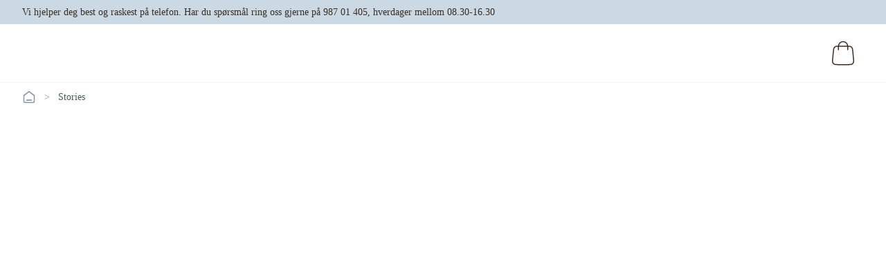

--- FILE ---
content_type: text/html; charset=utf-8
request_url: https://www.osloskinlab.no/stories/
body_size: 17728
content:
<!DOCTYPE html><html lang="no" data-market="NOR"><head><meta charSet="utf-8" data-next-head=""/><meta charSet="UTF-8"/><meta name="viewport" content="width=device-width, initial-scale=1" data-next-head=""/><script type="text/javascript" src="//widget.trustpilot.com/bootstrap/v5/tp.widget.bootstrap.min.js" async="" data-next-head=""></script><link rel="dns-prefetch" href="https://fonts.googleapis.com" data-next-head=""/><link rel="preconnect" href="https://fonts.googleapis.com" crossorigin="anonymous" data-next-head=""/><link rel="preconnect" href="https://fonts.gstatic.com" crossorigin="anonymous" data-next-head=""/><meta http-equiv="X-UA-Compatible" content="IE=edge" data-next-head=""/><title data-next-head="">Artikler &amp; intevjuer | Oslo Skin Lab</title><meta name="description" content="Innsiktsfulle artikler og historier om hudpleie, kollagen og velvære med eksperttips, forskning og råd for å forbedre din skjønnhetsrutine." data-next-head=""/><link rel="canonical" href="https://www.osloskinlab.no/stories/" data-next-head=""/><link rel="icon" type="image/png" href="https://write.osloskinlab.no/cdn-cgi/image/width=32,quality=75/4ae492/siteassets/media/icons/favicons/osl-favicon-32x32.png" sizes="32x32" data-next-head=""/><link rel="icon" type="image/svg+xml" href="https://write.osloskinlab.no/cdn-cgi/image/width=32,quality=75/4ae491/siteassets/media/icons/favicons/osl_favicon_180x180-1-1.svg" sizes="32x32" data-next-head=""/><link rel="icon" type="image/x-icon" href="https://write.osloskinlab.no/cdn-cgi/image/quality=75/4ae492/siteassets/media/icons/favicons/osl-favicon-32x32.ico" sizes="any" data-next-head=""/><link rel="apple-touch-icon" href="https://write.osloskinlab.no/cdn-cgi/image/quality=75/4ae491/siteassets/media/icons/favicons/osl-favicon-180x180.png" data-next-head=""/><meta property="og:url" content="https://www.osloskinlab.no/stories/" data-next-head=""/><meta property="og:site_name" content="osl" data-next-head=""/><meta name="twitter:card" content="summary_large_image" data-next-head=""/><meta name="x-component-type" content="Page" data-next-head=""/><meta name="x-theme" content="osl" data-next-head=""/><link rel="preconnect" href="https://policy.app.cookieinformation.com" crossorigin="" data-next-head=""/><meta name="emotion-insertion-point"/><link rel="preload" href="/_next/static/css/5a8c901e22865b81.css" as="style"/><link rel="preload" href="/_next/static/css/e01b30e021aeacb9.css" as="style"/><link rel="preload" href="/_next/static/css/42211af0c41ce905.css" as="style"/><link rel="preload" href="/_next/static/css/ae9f9d094a5e0ad0.css" as="style"/><link rel="preload" href="/_next/static/css/04d4459c557246d7.css" as="style"/><noscript data-next-head=""><link rel="stylesheet" href="https://use.typekit.net/aln8dmt.css"/><link rel="stylesheet" href="https://fonts.googleapis.com/css2?family=Barlow+Semi+Condensed:ital,wght@0,100;0,200;0,300;0,400;0,500;0,600;0,700;0,800;0,900;1,100;1,200;1,300;1,400;1,500;1,600;1,700;1,800;1,900&amp;display=swap"/></noscript><script type="application/ld+json" data-next-head="">
                    {
                      "@context": "https://schema.org",
                      "@type": "Organization",
                      "url": "https://www.osloskinlab.no",
                      "logo": "https://write.osloskinlab.no/4ae493/siteassets/media/icons/logo/osl_logo_desktop.svg"
                    }
                    </script><script id="CookieConsent" src="https://policy.app.cookieinformation.com/uc.js" data-culture="NB" data-gcm-version="2.0" defer="" type="text/javascript" data-next-head=""></script><script id="sleeknoteScript" type="text/javascript" data-next-head="">
  window.addEventListener('CookieInformationConsentGiven', function (event) {
    if (CookieInformation.getConsentGivenFor('cookie_cat_statistic') && CookieInformation.getConsentGivenFor('cookie_cat_marketing')) {
      (function () {
        var sleeknoteScriptTag = document.createElement("script");
        sleeknoteScriptTag.type = "text/javascript";
        sleeknoteScriptTag.charset = "utf-8";
        sleeknoteScriptTag.src = ("//sleeknotecustomerscripts.sleeknote.com/11070.js");
        var s = document.getElementById("sleeknoteScript");
        s.parentNode.insertBefore(sleeknoteScriptTag, s);
      })();
      window.sleeknoteMarketingConsent = true;
      window.sleeknoteAnalyticsConsent = true;
      console.log('Sleeknote script loaded');
    }
  }, false);
</script><script type="application/ld+json" data-next-head="">{"@context":"https://schema.org","@type":"BreadcrumbList","itemListElement":[{"@type":"ListItem","position":1,"name":"OSL NO","item":"/"},{"@type":"ListItem","position":2,"name":"Stories","item":"/stories/"}]}</script><style data-emotion="mui-style "></style><link rel="stylesheet" href="/_next/static/css/5a8c901e22865b81.css" data-n-g=""/><link rel="stylesheet" href="/_next/static/css/e01b30e021aeacb9.css"/><link rel="stylesheet" href="/_next/static/css/42211af0c41ce905.css"/><link rel="stylesheet" href="/_next/static/css/ae9f9d094a5e0ad0.css"/><link rel="stylesheet" href="/_next/static/css/04d4459c557246d7.css"/><noscript data-n-css=""></noscript><script defer="" noModule="" src="/_next/static/chunks/polyfills-42372ed130431b0a.js"></script><script defer="" src="/_next/static/chunks/7904.4a2a8b96cb8ec054.js"></script><script defer="" src="/_next/static/chunks/5156.a55de4e38f8aceb1.js"></script><script defer="" src="/_next/static/chunks/3488.f46883db7d08fda3.js"></script><script defer="" src="/_next/static/chunks/1552.90cd7035c44d3687.js"></script><script defer="" src="/_next/static/chunks/2693.0da3d5e1b6113d20.js"></script><script defer="" src="/_next/static/chunks/5811.7bc0d9a508637946.js"></script><script defer="" src="/_next/static/chunks/1867.2cd547a598f08747.js"></script><script defer="" src="/_next/static/chunks/5559.a24af1743ef975ea.js"></script><script defer="" src="/_next/static/chunks/6139.c63c09c62bfd9a5a.js"></script><script defer="" src="/_next/static/chunks/5197.eefd510d9697e4fb.js"></script><script defer="" src="/_next/static/chunks/4306.93d4cc59d4543fa5.js"></script><script defer="" src="/_next/static/chunks/2635.35b8007d9e4a8013.js"></script><script defer="" src="/_next/static/chunks/3276.f424d75c33c89dd3.js"></script><script defer="" src="/_next/static/chunks/1850.cc01483340f0a34d.js"></script><script defer="" src="/_next/static/chunks/3923.f451d464a9c22bb0.js"></script><script defer="" src="/_next/static/chunks/1109.5efc7c36e128534f.js"></script><script defer="" src="/_next/static/chunks/9726.7203db7bf2da15b4.js"></script><script defer="" src="/_next/static/chunks/2229.f7726599ccc28736.js"></script><script defer="" src="/_next/static/chunks/2630.d7a3a2f089933934.js"></script><script defer="" src="/_next/static/chunks/2323.15f121a0ff2fba6f.js"></script><script defer="" src="/_next/static/chunks/9031.c4ec5152a155c0cb.js"></script><script defer="" src="/_next/static/chunks/5292.957a95a746806332.js"></script><script defer="" src="/_next/static/chunks/8889.86d41cab28c4d1aa.js"></script><script defer="" src="/_next/static/chunks/8368.750db03269f6fc9e.js"></script><script defer="" src="/_next/static/chunks/8458.6f36fa541718e4e7.js"></script><script defer="" src="/_next/static/chunks/6904.f270fb2ff1a71835.js"></script><script defer="" src="/_next/static/chunks/7878.e60581c9155af596.js"></script><script defer="" src="/_next/static/chunks/4625.4d157d364f0644af.js"></script><script defer="" src="/_next/static/chunks/8983.cb8954b3addb56db.js"></script><script defer="" src="/_next/static/chunks/319.945eceeac35fb539.js"></script><script defer="" src="/_next/static/chunks/7308.34971474fba251a9.js"></script><script defer="" src="/_next/static/chunks/4820.5dc384d0d5f1e5da.js"></script><script defer="" src="/_next/static/chunks/9217.086af414d59ca199.js"></script><script defer="" src="/_next/static/chunks/374.664ef51930fe7190.js"></script><script defer="" src="/_next/static/chunks/8165.022bd4a5722f697e.js"></script><script defer="" src="/_next/static/chunks/4722.197e41ce73967d91.js"></script><script defer="" src="/_next/static/chunks/73.b1bc76823522d4db.js"></script><script defer="" src="/_next/static/chunks/3591.0d7d461397390189.js"></script><script defer="" src="/_next/static/chunks/7603.b069136e4b9ee4f8.js"></script><script src="/_next/static/chunks/webpack-ac949454c2fd9e97.js" defer=""></script><script src="/_next/static/chunks/framework-dbc2568ebd4bd029.js" defer=""></script><script src="/_next/static/chunks/main-809610af8103587a.js" defer=""></script><script src="/_next/static/chunks/pages/_app-4768e563983520c1.js" defer=""></script><script src="/_next/static/chunks/pages/sites/%5Bhost%5D/%5B...page%5D-f384d0c1a1767720.js" defer=""></script><script src="/_next/static/7l3lQ5-bzS1qBXWsNDIDP/_buildManifest.js" defer=""></script><script src="/_next/static/7l3lQ5-bzS1qBXWsNDIDP/_ssgManifest.js" defer=""></script></head><body><div id="__next"><div data-overlay-container="true"><script>((e,i,s,u,m,a,l,h)=>{let d=document.documentElement,w=["light","dark"];function p(n){(Array.isArray(e)?e:[e]).forEach(y=>{let k=y==="class",S=k&&a?m.map(f=>a[f]||f):m;k?(d.classList.remove(...S),d.classList.add(a&&a[n]?a[n]:n)):d.setAttribute(y,n)}),R(n)}function R(n){h&&w.includes(n)&&(d.style.colorScheme=n)}function c(){return window.matchMedia("(prefers-color-scheme: dark)").matches?"dark":"light"}if(u)p(u);else try{let n=localStorage.getItem(i)||s,y=l&&n==="system"?c():n;p(y)}catch(n){}})("class","theme","system","osl",["light","dark"],null,true,true)</script><div id="header" class="sticky top-0 z-[998]"><div><div class="!max-w-none max-content-width block"><nav id="top-layer" style="--navbar-height:4rem" data-theme="default" class="flex z-40 w-full h-auto items-center justify-center data-[menu-open=true]:border-none sticky top-0 inset-x-0 backdrop-blur-lg data-[menu-open=true]:backdrop-blur-xl backdrop-saturate-150 bg-background/70 styles_top_layer__o_d_G"><header class="z-40 flex gap-4 w-full flex-row relative flex-nowrap items-center justify-between h-[var(--navbar-height)] max-w-[1024px] max-content-width max-h-full px-[var(--padding-x-on-page-mobile)] lg:px-[var(--padding-x-on-page)]"><ul class="flex gap-4 h-full flex-row flex-nowrap items-center data-[justify=start]:justify-start data-[justify=start]:flex-grow data-[justify=start]:basis-0 data-[justify=center]:justify-center data-[justify=end]:justify-end data-[justify=end]:flex-grow data-[justify=end]:basis-0 list-none whitespace-nowrap overflow-hidden" data-justify="start" id="info-container"><div class="flex basis-0 flex-row flex-grow flex-nowrap justify-start bg-transparent items-center no-underline text-medium whitespace-nowrap box-border font-medium leading-[14.52px] space-x-[5px] md:leading-[15.62px]"><div class="styles_info_text__OmNXN styles_static_container__YzIxL"><div data-original="&lt;p class=&quot;body-default&quot; style=&quot;text-align: center;&quot;&gt;Vi hjelper deg best og raskest p&amp;aring; telefon. Har du sp&amp;oslash;rsm&amp;aring;l ring oss gjerne p&amp;aring; &lt;a href=&quot;tel: 987 01 405&quot;&gt;987 01 405&lt;/a&gt;, hverdager mellom 08.30-16.30&lt;/p&gt;" data-parsed="&lt;p class=&quot;body-default&quot; style=&quot;text-align: center;&quot;&gt;Vi hjelper deg best og raskest p&amp;aring; telefon. Har du sp&amp;oslash;rsm&amp;aring;l ring oss gjerne p&amp;aring; &lt;a href=&quot;tel: 987 01 405&quot;&gt;987 01 405&lt;/a&gt;, hverdager mellom 08.30-16.30&lt;/p&gt;"><p class="body-default" style="text-align: center;">Vi hjelper deg best og raskest p&aring; telefon. Har du sp&oslash;rsm&aring;l ring oss gjerne p&aring; <a href="tel: 987 01 405">987 01 405</a>, hverdager mellom 08.30-16.30</p></div></div></div></ul><ul class="gap-4 h-full flex-row flex-nowrap items-center data-[justify=start]:justify-start data-[justify=start]:flex-grow data-[justify=start]:basis-0 data-[justify=center]:justify-center data-[justify=end]:justify-end data-[justify=end]:flex-grow data-[justify=end]:basis-0 hidden md:flex list-none data-[justify=start]:grow-0 styles_rightContent__wUTsN" data-justify="start"></ul></header></nav></div><div class="!max-w-none max-content-width block"></div><div class="!max-w-none max-content-width block"><nav id="menu" style="--navbar-height:4rem" class="flex z-40 w-full h-auto items-center justify-center sticky top-0 inset-x-0 border-b bg-background border-default-100 data-[menu-open=true]:border-solid styles_main_navigation__zYDF2"><header class="z-40 flex px-6 gap-4 w-full flex-row relative flex-nowrap items-center h-[var(--navbar-height)] max-w-[1280px] max-content-width justify-center site-padding-x"><div class="flex-row flex-grow flex-nowrap justify-start bg-transparent items-center no-underline text-medium whitespace-nowrap box-border hidden lg:flex lg:grow-0 flex-none"><a class="relative inline-flex items-center tap-highlight-transparent outline-none data-[focus-visible=true]:z-10 data-[focus-visible=true]:outline-2 data-[focus-visible=true]:outline-focus data-[focus-visible=true]:outline-offset-2 text-medium text-primary no-underline hover:opacity-80 active:opacity-disabled transition-opacity styles_desktop_logo__DZasl w-fit" href="/" tabindex="0" role="link"></a></div><ul class="gap-4 flex-row flex-nowrap items-center data-[justify=start]:justify-start data-[justify=start]:flex-grow data-[justify=start]:basis-0 data-[justify=center]:justify-center data-[justify=end]:justify-end data-[justify=end]:flex-grow data-[justify=end]:basis-0 styles_navigation_center_menu__ufQJ6 hidden h-11 pr-4 lg:flex list-none data-[justify=start]:grow-[2] whitespace-nowrap" data-justify="start"></ul><ul class="gap-4 h-full flex-row flex-nowrap items-center data-[justify=start]:justify-start data-[justify=start]:flex-grow data-[justify=start]:basis-0 data-[justify=center]:justify-center data-[justify=end]:justify-end data-[justify=end]:flex-grow data-[justify=end]:basis-0 hidden lg:flex list-none" data-justify="end"><li class="text-medium whitespace-nowrap box-border list-none data-[active=true]:font-semibold hidden md:flex"><div class="styles_right_menu__zryg0 flex items-center"><div class="!w-fit max-content-width block" data-displayoption=""><div class="hidden md:flex" data-theme="default"><button type="button" tabindex="0" class="z-0 group relative inline-flex items-center justify-center box-border appearance-none select-none whitespace-nowrap font-normal subpixel-antialiased overflow-hidden tap-highlight-transparent data-[pressed=true]:scale-[0.97] outline-none data-[focus-visible=true]:z-10 data-[focus-visible=true]:outline-2 data-[focus-visible=true]:outline-focus data-[focus-visible=true]:outline-offset-2 text-small gap-2 rounded-full px-0 !gap-0 transition-transform-colors-opacity motion-reduce:transition-none bg-transparent text-default-foreground data-[hover=true]:bg-default/40 min-w-10 w-10 h-10 styles_desktop_search_btn__3KIBh"></button></div><div class="flex md:hidden"><div class="z-10 aria-expanded:scale-[0.97] aria-expanded:opacity-70 subpixel-antialiased flex flex-col items-center" data-slot="trigger" aria-haspopup="dialog" aria-expanded="false" type="button" tabindex="0"></div></div></div><div class="!w-fit max-content-width block" data-displayoption=""><div class="hidden md:flex styles_desktopComponentStyle__elNn3 " data-theme="default"><div class="relative inline-flex shrink-0"><button type="button" tabindex="0" class="z-0 group relative items-center justify-center box-border appearance-none select-none whitespace-nowrap font-normal subpixel-antialiased overflow-hidden tap-highlight-transparent data-[pressed=true]:scale-[0.97] outline-none data-[focus-visible=true]:z-10 data-[focus-visible=true]:outline-2 data-[focus-visible=true]:outline-focus data-[focus-visible=true]:outline-offset-2 text-tiny gap-2 rounded-small px-0 !gap-0 transition-transform-colors-opacity motion-reduce:transition-none text-default-foreground data-[hover=true]:opacity-hover styles_desktopComponentStyle_btn__29lIV flex flex-row w-fit h-fit min-w-0 bg-inherit"><div class="styles_desktopComponentStyle_icon_wrapper__kLRVf"><svg class="hidden lg:block" width="60" height="60" viewBox="0 0 60 60" fill="none" xmlns="http://www.w3.org/2000/svg"><path d="M36.6672 25.0002V20.0002C36.6672 16.3183 33.6824 13.3335 30.0005 13.3335C26.3186 13.3335 23.3339 16.3183 23.3339 20.0002V25.0002M15.9872 27.2534L14.9872 37.9201C14.7029 40.9529 14.5607 42.4694 15.064 43.6406C15.506 44.6695 16.2807 45.5203 17.2639 46.0565C18.3831 46.6668 19.9061 46.6668 22.9523 46.6668H37.0488C40.0949 46.6668 41.618 46.6668 42.7372 46.0565C43.7203 45.5203 44.495 44.6695 44.9371 43.6406C45.4404 42.4694 45.2982 40.9529 45.0139 37.9201L44.0139 27.2534C43.7738 24.6924 43.6537 23.4119 43.0778 22.4438C42.5705 21.5911 41.8211 20.9087 40.9248 20.4832C39.9072 20.0002 38.6211 20.0002 36.0488 20.0002L23.9523 20.0002C21.38 20.0002 20.0939 20.0002 19.0762 20.4832C18.18 20.9087 17.4305 21.5911 16.9233 22.4438C16.3474 23.4119 16.2273 24.6924 15.9872 27.2534Z" stroke="#3C2D22" stroke-width="1.5" stroke-linecap="round" stroke-linejoin="round"></path></svg><svg class="block lg:hidden" width="48" height="48" viewBox="0 0 48 48" fill="none" xmlns="http://www.w3.org/2000/svg"><path d="M0 4C0 1.79086 1.79086 0 4 0H44C46.2091 0 48 1.79086 48 4V44C48 46.2091 46.2091 48 44 48H4C1.79086 48 0 46.2091 0 44V4Z" fill="none"></path><path d="M29.3342 19.9998V15.9998C29.3342 13.0543 26.9463 10.6665 24.0008 10.6665C21.0553 10.6665 18.6675 13.0543 18.6675 15.9998V19.9998M12.7902 21.8025L11.9902 30.3358C11.7627 32.7621 11.649 33.9752 12.0516 34.9122C12.4052 35.7353 13.025 36.4159 13.8115 36.8449C14.7069 37.3332 15.9253 37.3332 18.3622 37.3332H29.6394C32.0763 37.3332 33.2948 37.3332 34.1901 36.8449C34.9767 36.4159 35.5964 35.7353 35.9501 34.9122C36.3527 33.9752 36.2389 32.7621 36.0115 30.3358L35.2115 21.8025C35.0194 19.7536 34.9234 18.7292 34.4626 17.9547C34.0568 17.2726 33.4573 16.7267 32.7403 16.3863C31.9261 15.9998 30.8972 15.9998 28.8394 15.9998L19.1622 15.9998C17.1044 15.9998 16.0755 15.9998 15.2614 16.3863C14.5444 16.7266 13.9448 17.2726 13.539 17.9547C13.0783 18.7292 12.9822 19.7536 12.7902 21.8025Z" stroke="#3C2D22" stroke-width="1.5" stroke-linecap="round" stroke-linejoin="round"></path><path d="M31.0972 18.944C31.0732 18.984 31.0812 19.004 31.1212 19.004H34.3012C34.3812 19.004 34.4212 19.044 34.4212 19.124V19.88C34.4212 19.96 34.3812 20 34.3012 20H29.7772C29.6972 20 29.6572 19.96 29.6572 19.88V19.112C29.6572 19.056 29.6732 19.008 29.7052 18.968C30.7372 17.64 31.5412 16.572 32.1172 15.764C32.7332 14.908 33.0412 14.224 33.0412 13.712C33.0412 13.344 32.9372 13.052 32.7292 12.836C32.5212 12.612 32.2452 12.5 31.9012 12.5C31.5652 12.5 31.2932 12.612 31.0852 12.836C30.8852 13.052 30.7892 13.34 30.7972 13.7V14.12C30.7972 14.2 30.7572 14.24 30.6772 14.24H29.7532C29.6732 14.24 29.6332 14.2 29.6332 14.12V13.604C29.6492 12.972 29.8692 12.464 30.2932 12.08C30.7252 11.696 31.2692 11.504 31.9252 11.504C32.3812 11.504 32.7812 11.6 33.1252 11.792C33.4692 11.976 33.7332 12.236 33.9172 12.572C34.1092 12.908 34.2052 13.288 34.2052 13.712C34.2052 14.424 33.8852 15.232 33.2452 16.136C32.8772 16.656 32.2772 17.444 31.4452 18.5L31.0972 18.944Z" fill="none"></path></svg></div></button><span class="flex z-10 flex-wrap absolute box-border rounded-full whitespace-nowrap place-content-center origin-center items-center select-none font-regular scale-100 opacity-100 subpixel-antialiased data-[invisible=true]:scale-0 data-[invisible=true]:opacity-0 text-tiny px-0 transition-transform-opacity !ease-soft-spring !duration-300 border-transparent border-0 w-4 h-4 min-w-4 min-h-4 translate-x-1/2 -translate-y-1/2 top-[20px] right-[20px] bg-[var(--cart-button-badge-bg-color)] text-[var(--cart-button-badge-color)]" data-invisible="true">0</span></div></div><div class="flex md:hidden styles_mobileComponentStyle__aBh8j" data-theme="default"><div class="relative inline-flex shrink-0"><button type="button" tabindex="0" class="z-0 group relative items-center justify-center box-border appearance-none select-none whitespace-nowrap font-normal subpixel-antialiased overflow-hidden tap-highlight-transparent data-[pressed=true]:scale-[0.97] outline-none data-[focus-visible=true]:z-10 data-[focus-visible=true]:outline-2 data-[focus-visible=true]:outline-focus data-[focus-visible=true]:outline-offset-2 text-small gap-2 px-0 !gap-0 transition-transform-colors-opacity motion-reduce:transition-none bg-default text-default-foreground min-w-10 data-[hover=true]:opacity-hover flex flex-row w-auto h-fit mr-[-8px] rounded-[4px] styles_mobileComponentStyle_btn__086J9"><div class="flex flex-col items-center"><div class="styles_mobileComponentStyle_icon_wrapper__jFDaG"><svg class="hidden lg:block" width="60" height="60" viewBox="0 0 60 60" fill="none" xmlns="http://www.w3.org/2000/svg"><path d="M36.6672 25.0002V20.0002C36.6672 16.3183 33.6824 13.3335 30.0005 13.3335C26.3186 13.3335 23.3339 16.3183 23.3339 20.0002V25.0002M15.9872 27.2534L14.9872 37.9201C14.7029 40.9529 14.5607 42.4694 15.064 43.6406C15.506 44.6695 16.2807 45.5203 17.2639 46.0565C18.3831 46.6668 19.9061 46.6668 22.9523 46.6668H37.0488C40.0949 46.6668 41.618 46.6668 42.7372 46.0565C43.7203 45.5203 44.495 44.6695 44.9371 43.6406C45.4404 42.4694 45.2982 40.9529 45.0139 37.9201L44.0139 27.2534C43.7738 24.6924 43.6537 23.4119 43.0778 22.4438C42.5705 21.5911 41.8211 20.9087 40.9248 20.4832C39.9072 20.0002 38.6211 20.0002 36.0488 20.0002L23.9523 20.0002C21.38 20.0002 20.0939 20.0002 19.0762 20.4832C18.18 20.9087 17.4305 21.5911 16.9233 22.4438C16.3474 23.4119 16.2273 24.6924 15.9872 27.2534Z" stroke="#3C2D22" stroke-width="1.5" stroke-linecap="round" stroke-linejoin="round"></path></svg><svg class="block lg:hidden" width="48" height="48" viewBox="0 0 48 48" fill="none" xmlns="http://www.w3.org/2000/svg"><path d="M0 4C0 1.79086 1.79086 0 4 0H44C46.2091 0 48 1.79086 48 4V44C48 46.2091 46.2091 48 44 48H4C1.79086 48 0 46.2091 0 44V4Z" fill="none"></path><path d="M29.3342 19.9998V15.9998C29.3342 13.0543 26.9463 10.6665 24.0008 10.6665C21.0553 10.6665 18.6675 13.0543 18.6675 15.9998V19.9998M12.7902 21.8025L11.9902 30.3358C11.7627 32.7621 11.649 33.9752 12.0516 34.9122C12.4052 35.7353 13.025 36.4159 13.8115 36.8449C14.7069 37.3332 15.9253 37.3332 18.3622 37.3332H29.6394C32.0763 37.3332 33.2948 37.3332 34.1901 36.8449C34.9767 36.4159 35.5964 35.7353 35.9501 34.9122C36.3527 33.9752 36.2389 32.7621 36.0115 30.3358L35.2115 21.8025C35.0194 19.7536 34.9234 18.7292 34.4626 17.9547C34.0568 17.2726 33.4573 16.7267 32.7403 16.3863C31.9261 15.9998 30.8972 15.9998 28.8394 15.9998L19.1622 15.9998C17.1044 15.9998 16.0755 15.9998 15.2614 16.3863C14.5444 16.7266 13.9448 17.2726 13.539 17.9547C13.0783 18.7292 12.9822 19.7536 12.7902 21.8025Z" stroke="#3C2D22" stroke-width="1.5" stroke-linecap="round" stroke-linejoin="round"></path><path d="M31.0972 18.944C31.0732 18.984 31.0812 19.004 31.1212 19.004H34.3012C34.3812 19.004 34.4212 19.044 34.4212 19.124V19.88C34.4212 19.96 34.3812 20 34.3012 20H29.7772C29.6972 20 29.6572 19.96 29.6572 19.88V19.112C29.6572 19.056 29.6732 19.008 29.7052 18.968C30.7372 17.64 31.5412 16.572 32.1172 15.764C32.7332 14.908 33.0412 14.224 33.0412 13.712C33.0412 13.344 32.9372 13.052 32.7292 12.836C32.5212 12.612 32.2452 12.5 31.9012 12.5C31.5652 12.5 31.2932 12.612 31.0852 12.836C30.8852 13.052 30.7892 13.34 30.7972 13.7V14.12C30.7972 14.2 30.7572 14.24 30.6772 14.24H29.7532C29.6732 14.24 29.6332 14.2 29.6332 14.12V13.604C29.6492 12.972 29.8692 12.464 30.2932 12.08C30.7252 11.696 31.2692 11.504 31.9252 11.504C32.3812 11.504 32.7812 11.6 33.1252 11.792C33.4692 11.976 33.7332 12.236 33.9172 12.572C34.1092 12.908 34.2052 13.288 34.2052 13.712C34.2052 14.424 33.8852 15.232 33.2452 16.136C32.8772 16.656 32.2772 17.444 31.4452 18.5L31.0972 18.944Z" fill="none"></path></svg></div></div></button><span class="flex z-10 flex-wrap absolute box-border rounded-full whitespace-nowrap place-content-center origin-center items-center select-none font-regular scale-100 opacity-100 subpixel-antialiased data-[invisible=true]:scale-0 data-[invisible=true]:opacity-0 text-tiny px-0 transition-transform-opacity !ease-soft-spring !duration-300 border-transparent border-0 w-4 h-4 min-w-4 min-h-4 top-[10%] right-[10%] translate-x-1/2 -translate-y-1/2 bg-[var(--cart-button-badge-bg-color)] text-[var(--cart-button-badge-color)] mt-[8px] mr-[4px]" data-invisible="true">0</span></div></div></div></div></li></ul></header></nav></div><div class="!max-w-none max-content-width block"><div><nav data-slot="base" class="max-content-width site-padding-x bg-background styles_breadcrumbsComponentStyle__rrVL8" data-theme="default" aria-label="Breadcrumbs"><ol data-slot="list" class="flex flex-wrap list-none rounded-small"><li data-slot="base" class="flex items-center styles_colorItem__Luul2" href="/" data-theme="default"><a href="/" data-slot="item" class="flex gap-1 items-center cursor-pointer whitespace-nowrap tap-highlight-transparent outline-none data-[focus-visible=true]:z-10 data-[focus-visible=true]:outline-2 data-[focus-visible=true]:outline-focus data-[focus-visible=true]:outline-offset-2 text-foreground/50 text-small hover:opacity-80 active:opacity-disabled transition-opacity no-underline" data-theme="default" tabindex="0"><svg width="20" height="20" viewBox="0 0 20 20" fill="none" xmlns="http://www.w3.org/2000/svg"><path d="M6.66667 14.1667H13.3333M9.18141 2.30333L3.52949 6.69927C3.15168 6.99312 2.96278 7.14005 2.82669 7.32405C2.70614 7.48704 2.61633 7.67065 2.56169 7.86588C2.5 8.08627 2.5 8.32558 2.5 8.80421V14.8333C2.5 15.7667 2.5 16.2335 2.68166 16.59C2.84144 16.9036 3.09641 17.1585 3.41002 17.3183C3.76654 17.5 4.23325 17.5 5.16667 17.5H14.8333C15.7668 17.5 16.2335 17.5 16.59 17.3183C16.9036 17.1585 17.1586 16.9036 17.3183 16.59C17.5 16.2335 17.5 15.7667 17.5 14.8333V8.80421C17.5 8.32558 17.5 8.08627 17.4383 7.86588C17.3837 7.67065 17.2939 7.48704 17.1733 7.32405C17.0372 7.14005 16.8483 6.99312 16.4705 6.69927L10.8186 2.30333C10.5258 2.07562 10.3794 1.96177 10.2178 1.918C10.0752 1.87938 9.92484 1.87938 9.78221 1.918C9.62057 1.96177 9.47418 2.07562 9.18141 2.30333Z" stroke="#8996A0" stroke-width="1.66667" stroke-linecap="round" stroke-linejoin="round"></path></svg></a><span data-slot="separator" aria-hidden="true" class="px-1 rtl:rotate-180 text-foreground/50 styles_separator__0HgjY">&gt;</span></li><li data-slot="base" class="flex items-center styles_colorItem__Luul2" data-theme="default"><span data-slot="item" data-current="true" class="flex gap-1 items-center whitespace-nowrap tap-highlight-transparent outline-none data-[focus-visible=true]:z-10 data-[focus-visible=true]:outline-2 data-[focus-visible=true]:outline-focus data-[focus-visible=true]:outline-offset-2 text-small no-underline cursor-default transition-opacity text-foreground" aria-disabled="true" data-theme="default" role="link" aria-current="page">Stories</span></li></ol></nav></div></div></div></div><div id="standardPageId" class="max-content-width"><div class="styledContentArea"><div class="space-between-blocks max-content-width block" data-displayoption=""></div></div></div><div class="styledContentArea"><div class="footer_area !max-w-full max-content-width block"></div></div></div></div><script id="__NEXT_DATA__" type="application/json">{"props":{"pageProps":{"fallback":{"opti-cms:/d8ed388e-4e95-443f-ad0c-687b17fb91fd?branch=no":{"contentLink":{"id":2374,"workId":0,"guidValue":"d8ed388e-4e95-443f-ad0c-687b17fb91fd","providerName":null,"url":null,"expanded":null},"name":"OSLNO 2447 AL - Article Listing Stories","language":{"link":null,"displayName":"norsk","name":"no"},"existingLanguages":[{"link":null,"displayName":"norsk","name":"no"}],"masterLanguage":{"link":null,"displayName":"norsk","name":"no"},"contentType":["Block","ArticleListing"],"parentLink":{"id":2373,"workId":0,"guidValue":"47f51351-a26d-47a9-b366-a52dbf27a6d6","providerName":null,"url":"https://www.osloskinlab.no/4ae49b/siteassets/blocks/article-listing/","expanded":null},"routeSegment":null,"url":null,"changed":"2025-12-18T11:49:51Z","created":"2024-11-19T09:36:26Z","startPublish":"2024-11-19T09:41:19Z","stopPublish":null,"saved":"2025-12-18T11:49:51Z","status":"Published","category":{"value":[],"propertyDataType":"PropertyCategory"},"theme":{"value":"default","propertyDataType":"PropertyLongString"},"type":{"value":"","propertyDataType":"PropertyLongString"},"backgroundColor":{"value":"","propertyDataType":"PropertyLongString"},"aspectRatio":{"value":"","propertyDataType":"PropertyLongString"},"padding":{"value":"","propertyDataType":"PropertyLongString"},"verticalPadding":{"value":"","propertyDataType":"PropertyLongString"},"previewRows":{"value":null,"propertyDataType":"PropertyNumber"},"enableFilter":{"value":true,"propertyDataType":"PropertyBoolean"},"anchorLinkId":{"value":"","propertyDataType":"PropertyLongString"},"filterInCheckboxStyle":{"value":true,"propertyDataType":"PropertyBoolean"},"enableSearch":{"value":null,"propertyDataType":"PropertyBoolean"},"heading":{"value":"","propertyDataType":"PropertyXhtmlString"},"articles":{"value":[{"displayOption":"","tag":null,"contentLink":{"id":8924,"workId":0,"guidValue":"bf2bc4bc-db37-481f-afe6-83f5fbed9c87","providerName":null,"url":null,"expanded":null},"inlineBlock":{"contentType":[]}},{"displayOption":"","tag":null,"contentLink":{"id":12041,"workId":0,"guidValue":"10481a17-d012-4886-9bb8-3033bbf77db8","providerName":null,"url":null,"expanded":null},"inlineBlock":{"contentType":[]}},{"displayOption":"","tag":null,"contentLink":{"id":17529,"workId":0,"guidValue":"b01da6ae-8ee3-4114-8265-ff7cba3c7659","providerName":null,"url":null,"expanded":null},"inlineBlock":{"contentType":[]}},{"displayOption":"","tag":null,"contentLink":{"id":15528,"workId":0,"guidValue":"2d7d72d7-16cf-4878-ac3d-e406401c2c93","providerName":null,"url":null,"expanded":null},"inlineBlock":{"contentType":[]}},{"displayOption":"","tag":null,"contentLink":{"id":15583,"workId":0,"guidValue":"0176a5cc-9110-491c-bd08-9123e925aa5e","providerName":null,"url":null,"expanded":null},"inlineBlock":{"contentType":[]}},{"displayOption":"","tag":null,"contentLink":{"id":2363,"workId":0,"guidValue":"9feb6e09-b6bd-4713-b1b1-9c0011588b49","providerName":null,"url":null,"expanded":null},"inlineBlock":{"contentType":[]}},{"displayOption":"","tag":null,"contentLink":{"id":2360,"workId":0,"guidValue":"854a5332-8a6f-4d8c-80eb-b11c7259d451","providerName":null,"url":null,"expanded":null},"inlineBlock":{"contentType":[]}},{"displayOption":"","tag":null,"contentLink":{"id":2361,"workId":0,"guidValue":"f6e8dbda-187e-4516-84a5-d14efcc58ff5","providerName":null,"url":null,"expanded":null},"inlineBlock":{"contentType":[]}},{"displayOption":"","tag":null,"contentLink":{"id":8485,"workId":0,"guidValue":"2b6dcf97-b822-400a-9d59-1d0b05c481d4","providerName":null,"url":null,"expanded":null},"inlineBlock":{"contentType":[]}},{"displayOption":"","tag":null,"contentLink":{"id":12511,"workId":0,"guidValue":"1d341407-d0b7-4921-82e8-7a944afbeb25","providerName":null,"url":null,"expanded":null},"inlineBlock":{"contentType":[]}},{"displayOption":"","tag":null,"contentLink":{"id":12952,"workId":0,"guidValue":"7ef3c62f-a957-4209-9d13-73504ecca81a","providerName":null,"url":null,"expanded":null},"inlineBlock":{"contentType":[]}},{"displayOption":"","tag":null,"contentLink":{"id":2985,"workId":0,"guidValue":"47e23835-ef9a-4c64-a244-6f75752d30ca","providerName":null,"url":null,"expanded":null},"inlineBlock":{"contentType":[]}},{"displayOption":"","tag":null,"contentLink":{"id":2366,"workId":0,"guidValue":"f4e665cb-a2b0-41f4-87cd-5cb3a436997f","providerName":null,"url":null,"expanded":null},"inlineBlock":{"contentType":[]}},{"displayOption":"","tag":null,"contentLink":{"id":2365,"workId":0,"guidValue":"69baaa4e-0a1a-457e-a3bf-65b32c2f2d57","providerName":null,"url":null,"expanded":null},"inlineBlock":{"contentType":[]}},{"displayOption":"","tag":null,"contentLink":{"id":9350,"workId":0,"guidValue":"c7af6cdd-4a27-4f1d-9a53-0b0238303575","providerName":null,"url":null,"expanded":null},"inlineBlock":{"contentType":[]}},{"displayOption":"","tag":null,"contentLink":{"id":2586,"workId":0,"guidValue":"b86795ae-5cbf-41c4-9faf-647e4f940d70","providerName":null,"url":null,"expanded":null},"inlineBlock":{"contentType":[]}},{"displayOption":"","tag":null,"contentLink":{"id":2995,"workId":0,"guidValue":"ac55b969-16d4-48be-a150-39e6c00c7cf6","providerName":null,"url":null,"expanded":null},"inlineBlock":{"contentType":[]}}],"propertyDataType":"PropertyContentArea"},"articlesData":{"articles":[{"heading":"Kate Winslet er Oslo Skin Lab sin nye ambassadør","categories":null,"media":"8940","introText":"\u003cp class=\"body-default\"\u003eSkj\u0026oslash;nnhet handler ikke bare om det vi ser i speilet \u0026mdash; det begynner med hvordan vi har det, hvordan vi lever og hvordan vi tar vare p\u0026aring; oss selv.\u003c/p\u003e\n\u003cp class=\"body-default\"\u003eHos Oslo Skin Lab har vi alltid trodd at ekte skj\u0026oslash;nnhet handler om mer enn bare utseende. Det handler om indre styrke, karakter og om \u0026aring; uttrykke sitt sanne jeg gjennom alle livets faser \u0026mdash; med styrke og ynde.\u003c/p\u003e\n\u003cp class=\"body-default\"\u003eDerfor er vi stolte over \u0026aring; kunne presentere Kate Winslet som v\u0026aring;r nye globale ambassad\u0026oslash;r.\u003c/p\u003e","url":"/stories/Kate-Winslet-Det-nye-ansiktet-til-Oslo-Skin-Lab/"},{"heading":"The Recipe: Hudpleieinnovasjon for «slow-aging skin» ","categories":null,"media":"12043","introText":"\u003cp class=\"body-default\"\u003eOppdag The Recipe \u0026ndash; Oslo Skin Labs nye hudpleieserie, utviklet med klinisk dokumenterte ingredienser og bygget p\u0026aring; en filosofi om \u0026laquo;slow-aging\u0026raquo;. Kjernen i serien er v\u0026aring;rt banebrytende Probiotic Night Serum Kit \u0026ndash; en sann innovasjon som gj\u0026oslash;r det mulig \u0026aring; tilf\u0026oslash;re levende probiotika i hudpleierutinen din, og med dette styrke hudens mikrobiom.\u003c/p\u003e","url":"/stories/the-recipe-en-hudpleieinnovasjon-for-slow-aging-skin/"},{"heading":"ELLE x Oslo Skin Lab","categories":null,"media":"17539","introText":"\u003cp class=\"body-default\"\u003eSammen med ELLE Norge har vi utviklet de perfekte maskene som sikrer deg gl\u0026oslash;d, fukt og minimerer tegn p\u0026aring; tretthet rundt \u0026oslash;yepartiet!\u003c/p\u003e","url":"/stories/oslo-skin-lab-x-elle-norge/"},{"heading":"En sterk hud bygges i balanse","categories":null,"media":"15541","introText":"\u003cp class=\"body-default\"\u003eFor Siril, fagsjef ved Senzie Akademiet, handler vakker hud ikke om perfeksjon \u0026ndash; men om balanse, funksjon og trygghet i egen hud. Hun deler sine beste r\u0026aring;d for hudhelse, kollagen og en enkel rutine som gir resultater.\u003c/p\u003e","url":"/stories/fagsjefens-beste-rad-for-vakker-hud/"},{"heading":"Kollagenpeptider; hudens superkraft","categories":null,"media":"15585","introText":"\u003cp class=\"body-default\"\u003eKollagenpeptider har lenge v\u0026aelig;rt diskutert i skj\u0026oslash;nnhetsverdenen \u0026ndash; men dette er langt mer enn en trend.\u003cbr /\u003eIf\u0026oslash;lge en av Norges fremste eksperter p\u0026aring; hud, Anne Line Wangestad er kollagen rett og slett grunnmuren i vakker, motstandsdyktig hud.\u003c/p\u003e","url":"/stories/kollagenpeptider--hudens-hemmelige-superkraft/"},{"heading":"Priser og nominasjoner for The Solution™","categories":null,"media":"2532","introText":"\u003cp class=\"body-default\"\u003eThe Solution\u0026trade; har mottatt mye internasjonal oppmerksomhet siden lanseringen i 2017 og blir stadig nominert og vinner prestisjefylte priser. Listen nedenfor (sist oppdatert 10.10.25) gir en oversikt.\u003c/p\u003e","url":"/stories/priser--nominasjoner/"},{"heading":"Cecilie Nordstrøm: Grunnleggeren av The Solution™","categories":null,"media":"2522","introText":"\u003cp class=\"body-default\"\u003eOppdag hvordan Cecilie Nordstr\u0026oslash;m, grunnleggeren av Oslo Skin Lab, forvandlet sin jakt p\u0026aring; effektiv hudpleie til suksessen med The Solution\u0026trade; Beauty Collagen. Fra hennes erfaring med kosttilskudd til utviklingen av et vitenskapelig dokumentert kollagenprodukt, viser reisen hennes lidenskapen bak merkets vekst og dokumenterte resultater.\u003c/p\u003e","url":"/stories/grunderhistorien/"},{"heading":"Bioaktive kollagenpeptider huden din vil elske","categories":null,"media":"2526","introText":"\u003cp class=\"body-default\"\u003eThe Solution\u0026trade; er et kollagenpeptidtilskudd som er designet for \u0026aring; redusere rynker, linjer og cellulitter, samt forbedre hudens struktur og elastisitet, i alle hudtyper. Peptidene hydrolyseres p\u0026aring; en patentert m\u0026aring;te som etterligner peptidene som selv kroppen produserer. La oss forklare!\u003c/p\u003e","url":"/stories/kollagen-forklart/"},{"heading":null,"categories":null,"media":"8488","introText":"\u003cp class=\"body-default\"\u003eKatrine Kvalsund (46) er bosatt i Oslo, mor til to, jobber som PR-sjef og er medgr\u0026uuml;nder av byr\u0026aring;et THIS IS. Hun har gjennom \u0026aring;rene erfart hvor avgj\u0026oslash;rende det er \u0026aring; finne balansen mellom en travel hverdag og egenomsorg. Fra skj\u0026oslash;nnhet og velv\u0026aelig;re til sunne rutiner, deler Katrine Kvalsund hennes tips til hvordan bevare en str\u0026aring;lende hud som ser frisk ut!\u003c/p\u003e","url":"/stories/huden-min-holder-seg-stram-og-ser-fremdeles-ung-ut/"},{"heading":"Rynkereduksjon på 51%","categories":null,"media":"12517","introText":"\u003cp class=\"body-default\"\u003eSilke Grane fikk f\u0026aelig;rre rynker og fastere hud med kollagenpulveret fra Oslo Skin Lab.\u003cbr /\u003eLes om hennes erfaringer og resultater \u0026ndash; blant annet en reduksjon i rynkedybden p\u0026aring; hele 51 %.\u003cbr /\u003eSilke forteller ogs\u0026aring; at huden hennes f\u0026oslash;ltes sterkere og s\u0026aring; mye bedre ut enn da hun startet med The Solution\u0026trade;.\u003c/p\u003e","url":"/stories/silke-grane/"},{"heading":"Renée Toft Simonsen: Etter fire måneder fikk jeg målt en tydelig reduksjon av rynker i ansiktet","categories":null,"media":"12953","introText":"\u003cp class=\"body-default\"\u003eForfatter, psykolog og tidligere toppmodell Ren\u0026eacute;e Toft Simonsen har ingenting imot alderen sin, men hun vil gj\u0026oslash;re det hun kan for \u0026aring; se bra ut. Derfor tar hun kollagenpulver fra Oslo Skin Lab, og har i mange \u0026aring;r hatt det som en fast del av sin skj\u0026oslash;nnhetsrutine.\u003c/p\u003e","url":"/stories/renee-toft-simonsen/"},{"heading":"Kunsten å balansere: Anine Bings reise mot skjønnhet, business og selvtillit","categories":null,"media":"2986","introText":"\u003cp class=\"body-default\"\u003e\u003cspan class=\"body-default\"\u003e\u0026Aring; balansere en blomstrende karriere, familieliv og personlig velv\u0026aelig;re er ingen enkel oppgave, men Anine Bing f\u0026aring;r det til \u0026aring; se enkelt ut. I dette intervjuet deler hun sine refleksjoner om livet i California, sitt syn p\u0026aring; egenomsorg og hennes sm\u0026aring; ritualer som gir glede og balanse i de travle hverdagene. Fra skj\u0026oslash;nnhetstips til innsikter om hvordan man eldes med verdighet, her f\u0026aring;r du et innblikk i hennes verden.\u003c/span\u003e\u003c/p\u003e","url":"/stories/anine-bing/"},{"heading":"Hvordan velge riktig kollagen: Marint, bovint, vegansk eller syntetisk?","categories":null,"media":"2523","introText":"\u003cp class=\"body-default\"\u003eEttersom kollagen blir mer popul\u0026aelig;rt i hudpleie, er det viktig \u0026aring; forst\u0026aring; de forskjellige kildene og deres fordeler for \u0026aring; ta et godt valg. Hos Oslo Skin Lab tror vi p\u0026aring; \u0026aring; styrke kunnskapen til kundene v\u0026aring;re til \u0026aring; velge det beste kollagenalternativet for deres behov. Her er en omfattende guide til marine, bovine, veganske og syntetiske kollagenkilder for \u0026aring; hjelpe deg med \u0026aring; finne den mest effektive l\u0026oslash;sningen for huden din.\u003c/p\u003e","url":"/stories/velge-riktig-kollagentilskudd/"},{"heading":"Hvordan bruke The Solution™? ","categories":null,"media":"15620","introText":"\u003cp class=\"body-default\"\u003e1 - 2 - 3 \u0026ndash; Det er s\u0026aring; enkelt!\u003c/p\u003e\n\u003cp class=\"body-default\"\u003eThe Solution\u0026trade; Beauty Collagen er et kollagenpulver som er n\u0026oslash;ytralt p\u0026aring; smak og lukt, kan blandes med mat eller drikke og kan tas n\u0026aring;r som helst p\u0026aring; dagen.\u003c/p\u003e","url":"/stories/hvordan-brukte-the-solution/"},{"heading":"Turid (70):","categories":null,"media":"8784","introText":"\u003cp class=\"body-default\"\u003eGlad jeg ga The Solution en sjans! N\u0026aring; g\u0026aring;r det ikke en dag uten!\u003c/p\u003e","url":"/stories/turid-70-gar-ikke-en-dag-uten-the-solution/"},{"heading":"Om Oslo Skin Lab","categories":null,"media":"2525","introText":"\u003cp class=\"body-default\"\u003eVi tror p\u0026aring; en helhetlig tiln\u0026aelig;rming for \u0026aring; oppn\u0026aring; best mulig hudkvalitet. Dette betyr \u0026aring; bruke produkter som bygger opp og pleier huden - b\u0026aring;de fra utsiden og innenfra.\u003c/p\u003e","url":"/om-oss/"},{"heading":"Piff opp egenpleien din med en kollagen-beriket Mock-a-Rita!","categories":null,"media":"2997","introText":"\u003cp class=\"body-default\"\u003e\u003cspan class=\"body-default\"\u003eSer du etter en morsom og krydret vri p\u0026aring; hydrering? M\u0026oslash;t v\u0026aring;r Spicy Mock-a-Rita, en forfriskende mocktail som kombinerer frisk sitrus, et snev av s\u0026oslash;dme og akkurat riktig mengde jalape\u0026ntilde;o-varme. Perfekt for \u0026aring; heve stemningen p\u0026aring; hjemme-happy hour eller gi en leken boost til egenpleierutinen din.\u003c/span\u003e\u003cbr /\u003e\u003cspan class=\"body-default\"\u003eHer er hemmeligheten: Bland inn en dagsdose av v\u0026aring;rt kollagenpulver for en velv\u0026aelig;reboost som st\u0026oslash;tter huden din mens du nyter drinken. Hvem sier at hudpleie ikke kan v\u0026aelig;re deilig?\u003c/span\u003e\u003cbr /\u003e\u003cspan class=\"body-default\"\u003eFinn den komplette oppskriften her og gj\u0026oslash;r deg klar til \u0026aring; str\u0026aring;le fra innsiden og ut.\u003c/span\u003e\u003c/p\u003e\n\u003cp class=\"body-default\"\u003e\u003cstrong\u003eIngredienser:\u003c/strong\u003e\u003c/p\u003e\n\u003cp class=\"body-default\"\u003e60 ml sitronsaft\u003cbr /\u003e30 ml appelsinjuice\u003cbr /\u003e15 ml agavesirup eller honning (juster etter smak)\u003cbr /\u003e1 stickpack The Solution\u003cbr /\u003e120 ml brusende vann eller soda\u003cbr /\u003eIsbiter\u003cbr /\u003eTynne skiver jalape\u0026ntilde;o\u003c/p\u003e\n\u003cp class=\"body-default\"\u003e\u003cbr /\u003e\u003cstrong\u003eFremgangsm\u0026aring;te:\u003c/strong\u003e\u003c/p\u003e\n\u003cp class=\"body-default\"\u003eSm\u0026oslash;r glasset (valgfritt): Gni en limeb\u0026aring;t rundt kanten p\u0026aring; glasset ditt, og dypp det deretter i salt.\u003cbr /\u003eMos jalape\u0026ntilde;oene: I en shaker eller krukke, mos forsiktig jalape\u0026ntilde;oskivene med sitronsaften for \u0026aring; frigj\u0026oslash;re smaken.\u003cbr /\u003eBland: Tilsett appelsinjuice, agavesirup og is i shakeren. Rist godt for \u0026aring; blande.\u003cbr /\u003eHell: Sil blandingen over i det forberedte glasset med fersk is.\u003cbr /\u003eTopp opp: Tilsett brusende vann for en boblende avslutning.\u003cbr /\u003ePynt: Legg til noen ekstra jalape\u0026ntilde;oskiver som dekorasjon.\u003c/p\u003e\n\u003cp class=\"body-default\"\u003e\u0026nbsp;\u003c/p\u003e\n\u003cp class=\"body-default\"\u003e\u003cbr /\u003e\u003cspan class=\"body-default\"\u003eNyt din krydrede, forfriskende mocktail!\u003c/span\u003e\u003c/p\u003e","url":"/stories/mocktail-mock-a-rita/"}],"categories":[{"key":"All","value":"View All"}],"readButton":"Les mer","filterByCategory":"Filter by category","viewMore":"View more","hide":"Hide","articleSearchLabel":null,"articleSearchPlaceholderLabel":null,"successfulSearchLabel":null,"unsuccessfulSearchLabel":null,"previewRowsShowMoreLabel":null}},"opti-cms:/2395?branch=no":{"contentLink":{"id":2395,"workId":0,"guidValue":"73a9473f-398f-4d10-b184-7efe3c9308c0","providerName":null,"url":null,"expanded":null},"name":"OSLNO 2447 FO - Default Footer","language":{"link":null,"displayName":"norsk","name":"no"},"existingLanguages":[{"link":null,"displayName":"norsk","name":"no"}],"masterLanguage":{"link":null,"displayName":"norsk","name":"no"},"contentType":["Block","Footer"],"parentLink":{"id":2394,"workId":0,"guidValue":"55b82a23-af9e-49a7-8418-60d89af4ac53","providerName":null,"url":"https://www.osloskinlab.no/4ae49a/siteassets/blocks/footer/","expanded":null},"routeSegment":null,"url":null,"changed":"2026-01-16T10:11:24Z","created":"2024-11-19T11:08:56Z","startPublish":"2024-11-19T11:14:09Z","stopPublish":null,"saved":"2026-01-16T10:11:24Z","status":"Published","category":{"value":[],"propertyDataType":"PropertyCategory"},"footerLogoContentLink":{"value":null,"propertyDataType":"PropertyContentReference"},"theme":{"value":"default","propertyDataType":"PropertyLongString"},"secondFooterLogoContentLink":{"value":null,"propertyDataType":"PropertyContentReference"},"backgroundColor":{"value":"","propertyDataType":"PropertyLongString"},"footerContactDetailHeading":{"value":"Customer Care","propertyDataType":"PropertyLongString"},"footerContactDetails":{"value":"\u003cp class=\"body-default\"\u003eHar du sp\u0026oslash;rsm\u0026aring;l ring oss gjerne p\u0026aring;\u0026nbsp;\u003ca href=\"tel: 98701405\"\u003e\u003cstrong\u003e98 70 14 05\u003c/strong\u003e\u003c/a\u003e, hverdager 08.30-16.30 eller send oss en mail p\u0026aring; \u003cstrong\u003e\u003ca href=\"mailto:kundeservice@osloskinlab.no\"\u003ekundeservice@osloskinlab.no\u003c/a\u003e\u003c/strong\u003e\u003c/p\u003e","propertyDataType":"PropertyXhtmlString"},"aspectRatio":{"value":"","propertyDataType":"PropertyLongString"},"padding":{"value":"","propertyDataType":"PropertyLongString"},"verticalPadding":{"value":"","propertyDataType":"PropertyLongString"},"footerFirstInternalLinksTitle":{"value":"Shop \u0026 tjenester","propertyDataType":"PropertyLongString"},"footerFirstInternalLinks":{"value":[{"href":"https://www.osloskinlab.no/produkter/","title":null,"target":null,"text":"Produkter","contentLink":{"id":2344,"workId":0,"guidValue":"316e2cec-82aa-4901-be3e-aea577460afb","providerName":null,"url":"https://www.osloskinlab.no/produkter/","expanded":null}},{"href":"https://www.osloskinlab.no/faq/","title":null,"target":null,"text":"FAQ","contentLink":{"id":2581,"workId":0,"guidValue":"2e65b783-8f19-4aef-b88e-fef70bea9de5","providerName":null,"url":"https://www.osloskinlab.no/faq/","expanded":null}},{"href":"https://www.osloskinlab.no/om-abonnement/","title":null,"target":null,"text":"Om abonnement","contentLink":{"id":2364,"workId":0,"guidValue":"22fa6ccf-0bd8-4b0d-9b56-cd21c3a23623","providerName":null,"url":"https://www.osloskinlab.no/om-abonnement/","expanded":null}},{"href":"https://www.osloskinlab.no/nyhetsbrev/","title":null,"target":null,"text":"Meld deg på vårt nyhetsbrev","contentLink":{"id":2587,"workId":0,"guidValue":"845505bc-a30d-48fb-8f67-1ff11e165cd6","providerName":null,"url":"https://www.osloskinlab.no/nyhetsbrev/","expanded":null}}],"propertyDataType":"PropertyLinkCollection"},"footerSecondInternalLinksTitle":{"value":"Om oss","propertyDataType":"PropertyLongString"},"footerSecondInternalLinks":{"value":[{"href":"https://www.osloskinlab.no/om-oss/","title":null,"target":null,"text":"Om oss","contentLink":{"id":2586,"workId":0,"guidValue":"b86795ae-5cbf-41c4-9faf-647e4f940d70","providerName":null,"url":"https://www.osloskinlab.no/om-oss/","expanded":null}},{"href":"https://www.osloskinlab.no/vilkar/","title":null,"target":null,"text":"Vilkår \u0026 betingelser","contentLink":{"id":2583,"workId":0,"guidValue":"12fc0783-a775-4063-b7f3-b2263b491b2a","providerName":null,"url":"https://www.osloskinlab.no/vilkar/","expanded":null}},{"href":"https://www.osloskinlab.no/apenhetsloven/","title":null,"target":null,"text":"Åpenhetsloven","contentLink":{"id":11309,"workId":0,"guidValue":"548c4541-9e3c-4c0b-9691-f56107f04313","providerName":null,"url":"https://www.osloskinlab.no/apenhetsloven/","expanded":null}},{"href":"https://www.osloskinlab.no/personvernerklaring/","title":null,"target":null,"text":"Personvernerklæring","contentLink":{"id":2589,"workId":0,"guidValue":"38863992-a6a3-4221-b4ba-884a90958260","providerName":null,"url":"https://www.osloskinlab.no/personvernerklaring/","expanded":null}},{"href":"https://www.osloskinlab.no/barekraft/","title":null,"target":null,"text":"Bærekraft","contentLink":{"id":2584,"workId":0,"guidValue":"ac39b2ff-35c1-4e97-9b70-6c7378cd856e","providerName":null,"url":"https://www.osloskinlab.no/barekraft/","expanded":null}},{"href":"https://www.osloskinlab.no/cookies/","title":null,"target":null,"text":"Cookies","contentLink":{"id":2590,"workId":0,"guidValue":"cadd348e-96f2-415d-8225-d3dc6384a300","providerName":null,"url":"https://www.osloskinlab.no/cookies/","expanded":null}}],"propertyDataType":"PropertyLinkCollection"},"footerSocialLinksTitle":{"value":"Følg oss i sosiale medier","propertyDataType":"PropertyLongString"},"footerSocialLinks":{"value":[{"href":"https://www.instagram.com/osloskinlab/?hl=en","title":null,"target":null,"text":"Instagram","contentLink":null},{"href":"https://www.facebook.com/osloskinlabnorge?locale=nb_NO","title":null,"target":null,"text":"Facebook","contentLink":null}],"propertyDataType":"PropertyLinkCollection"},"footerCopyrightText":{"value":"\u003cp class=\"body-default\"\u003e\u0026nbsp;\u003c/p\u003e\n\u003cp class=\"body-default\" style=\"text-align: center;\"\u003eNutraQ Norway AS\u003c/p\u003e\n\u003cp class=\"body-default\" style=\"text-align: center;\"\u003eOrgnr.: 993 905 607\u003c/p\u003e","propertyDataType":"PropertyXhtmlString"},"anchorLinkId":{"value":"","propertyDataType":"PropertyLongString"}},"opti-cms:/2449?branch=no":{"contentLink":{"id":2449,"workId":0,"guidValue":"db08f76d-f487-45fa-994d-bd0398869a13","providerName":null,"url":null,"expanded":null},"name":"OSLNO 2447 - Top Navigation Layer","language":{"link":null,"displayName":"norsk","name":"no"},"existingLanguages":[{"link":null,"displayName":"norsk","name":"no"}],"masterLanguage":{"link":null,"displayName":"norsk","name":"no"},"contentType":["Block","TopNavigationLayer"],"parentLink":{"id":2448,"workId":0,"guidValue":"ba80d693-e621-4390-ae14-df77310abaff","providerName":null,"url":"https://www.osloskinlab.no/4ae499/siteassets/blocks/top-navigation-layer/","expanded":null},"routeSegment":null,"url":null,"changed":"2024-12-09T07:03:42Z","created":"2024-11-19T09:14:09Z","startPublish":"2024-11-19T09:14:35Z","stopPublish":null,"saved":"2025-02-12T11:54:41Z","status":"Published","category":{"value":[],"propertyDataType":"PropertyCategory"},"theme":{"value":"default","propertyDataType":"PropertyLongString"},"backgroundColor":{"value":"","propertyDataType":"PropertyLongString"},"aspectRatio":{"value":"","propertyDataType":"PropertyLongString"},"padding":{"value":"","propertyDataType":"PropertyLongString"},"verticalPadding":{"value":"","propertyDataType":"PropertyLongString"},"infoText":{"value":"\u003cp class=\"body-default\" style=\"text-align: center;\"\u003eVi hjelper deg best og raskest p\u0026aring; telefon. Har du sp\u0026oslash;rsm\u0026aring;l ring oss gjerne p\u0026aring; \u003ca href=\"tel: 987 01 405\"\u003e987 01 405\u003c/a\u003e, hverdager mellom 08.30-16.30\u003c/p\u003e","propertyDataType":"PropertyXhtmlString"},"anchorLinkId":{"value":"","propertyDataType":"PropertyLongString"},"rightContentArea":{"value":null,"propertyDataType":"PropertyContentArea"}},"opti-cms:/16996?branch=no":{"contentLink":{"id":16996,"workId":0,"guidValue":"8db2c3d9-da63-4654-828e-23878ce52642","providerName":null,"url":null,"expanded":null},"name":"OSLNO 2447 - Top Banner - tilbud","language":{"link":null,"displayName":"norsk","name":"no"},"existingLanguages":[{"link":null,"displayName":"norsk","name":"no"}],"masterLanguage":{"link":null,"displayName":"norsk","name":"no"},"contentType":["Block","Banner"],"parentLink":{"id":2448,"workId":0,"guidValue":"ba80d693-e621-4390-ae14-df77310abaff","providerName":null,"url":"https://www.osloskinlab.no/4ae499/siteassets/blocks/top-navigation-layer/","expanded":null},"routeSegment":null,"url":null,"changed":"2026-01-01T11:32:33Z","created":"2025-11-03T13:31:18Z","startPublish":"2025-11-03T13:31:57Z","stopPublish":null,"saved":"2026-01-01T11:32:33Z","status":"Published","category":{"value":[],"propertyDataType":"PropertyCategory"},"theme":{"value":"default","propertyDataType":"PropertyLongString"},"backgroundColor":{"value":"","propertyDataType":"PropertyLongString"},"aspectRatio":{"value":"","propertyDataType":"PropertyLongString"},"padding":{"value":"","propertyDataType":"PropertyLongString"},"verticalPadding":{"value":"","propertyDataType":"PropertyLongString"},"headingText":{"value":"","propertyDataType":"PropertyLongString"},"infoText":{"value":"\u003cp class=\"body-default\"\u003eJanuartilbud! 70% p\u0026aring; The Solution Beauty Collagen💫\u003c/p\u003e","propertyDataType":"PropertyXhtmlString"},"anchorLinkId":{"value":"","propertyDataType":"PropertyLongString"},"buttonText":{"value":"","propertyDataType":"PropertyLongString"},"redirectLink":{"value":null,"propertyDataType":"PropertyLinkItem"},"variant":{"value":null,"propertyDataType":"PropertyContentReference"},"cta":{"value":null,"propertyDataType":"PropertyContentReference"},"timerEndTime":{"value":null,"propertyDataType":"PropertyDate"},"showCloseBtn":{"value":null,"propertyDataType":"PropertyBoolean"},"hideAfterCtaClicked":{"value":null,"propertyDataType":"PropertyBoolean"},"timerDayCaptionLabel":null,"timerHourCaptionLabel":null,"timerMinutesCaptionLabel":null,"timerSecondCaptionLabel":null},"opti-cms:/2402?branch=no":{"contentLink":{"id":2402,"workId":0,"guidValue":"1c0857f1-b1b8-4baf-9899-e9a5099d7296","providerName":null,"url":null,"expanded":null},"contentType":["Block","MainNavigation"],"language":{"link":null,"displayName":"norsk","name":"no"},"name":"OSLNO 2447 MN - Main Navigation","logo":{"value":{"id":2598,"workId":0,"guidValue":"07f154ad-714f-48ee-bed9-4a50c300f46d","providerName":null,"url":"https://write.osloskinlab.no/4ae47a/contentassets/f4f0abaa9aa8477094d44bbe32dcd72f/osloskinlab_logo_black.svg","expanded":null},"propertyDataType":"PropertyContentReference"},"mobileCartButton":{"value":{"id":2383,"workId":0,"guidValue":"d42b888b-26ff-49d9-918a-a60da1d9ddd9","providerName":null,"url":null,"expanded":null},"propertyDataType":"PropertyContentReference"},"mobileLanguageButton":{"value":null,"propertyDataType":"PropertyContentReference"},"desktopButtonsArea":{"value":[{"displayOption":"","tag":null,"contentLink":{"id":2412,"workId":0,"guidValue":"e64de947-caa2-497c-9578-bfaaae739e64","providerName":null,"url":null,"expanded":null},"inlineBlock":{"contentType":[]}},{"displayOption":"","tag":null,"contentLink":{"id":2383,"workId":0,"guidValue":"d42b888b-26ff-49d9-918a-a60da1d9ddd9","providerName":null,"url":null,"expanded":null},"inlineBlock":{"contentType":[]}}],"propertyDataType":"PropertyContentArea"},"leftMobileButtonsArea":{"value":null,"propertyDataType":"PropertyContentArea"},"mobileContentArea":{"value":null,"propertyDataType":"PropertyContentArea"}},"opti-cms:/2381?branch=no":{"contentLink":{"id":2381,"workId":0,"guidValue":"cfe350d0-7dbc-4da3-8ac1-79a65cd329db","providerName":null,"url":null,"expanded":null},"name":"OSLNO 2447 BR - Breadcrumbs","language":{"link":null,"displayName":"norsk","name":"no"},"existingLanguages":[{"link":null,"displayName":"norsk","name":"no"}],"masterLanguage":{"link":null,"displayName":"norsk","name":"no"},"contentType":["Block","Breadcrumbs"],"parentLink":{"id":2380,"workId":0,"guidValue":"e5d40147-2276-457f-ae31-a89bea02d4d7","providerName":null,"url":"https://www.osloskinlab.no/4ae499/siteassets/blocks/breadcrumbs/","expanded":null},"routeSegment":null,"url":null,"changed":"2024-12-09T07:03:36Z","created":"2024-11-19T09:32:34Z","startPublish":"2024-11-19T09:32:49Z","stopPublish":null,"saved":"2024-12-09T07:03:54Z","status":"Published","category":{"value":[],"propertyDataType":"PropertyCategory"},"theme":{"value":"default","propertyDataType":"PropertyLongString"},"backgroundColor":{"value":"","propertyDataType":"PropertyLongString"},"separator":{"value":"\u003e","propertyDataType":"PropertyLongString"},"padding":{"value":"","propertyDataType":"PropertyLongString"},"verticalPadding":{"value":"","propertyDataType":"PropertyLongString"},"maxItems":{"value":3,"propertyDataType":"PropertyNumber"},"anchorLinkId":{"value":"","propertyDataType":"PropertyLongString"}},"opti-cms:/e64de947-caa2-497c-9578-bfaaae739e64?branch=no":{"contentLink":{"id":2412,"workId":0,"guidValue":"e64de947-caa2-497c-9578-bfaaae739e64","providerName":null,"url":null,"expanded":null},"name":"OSLNO 2447 SB - Search","language":{"link":null,"displayName":"norsk","name":"no"},"existingLanguages":[{"link":null,"displayName":"norsk","name":"no"}],"masterLanguage":{"link":null,"displayName":"norsk","name":"no"},"contentType":["Block","SearchButtonBlock"],"parentLink":{"id":2411,"workId":0,"guidValue":"1181c1f7-fcfa-4947-bbac-49e4cfa33c69","providerName":null,"url":"https://www.osloskinlab.no/4ae47a/siteassets/blocks/search/","expanded":null},"routeSegment":null,"url":null,"changed":"2024-12-09T07:03:39Z","created":"2024-11-19T09:23:27Z","startPublish":"2024-11-19T09:24:35Z","stopPublish":null,"saved":"2024-12-09T07:04:00Z","status":"Published","category":{"value":[],"propertyDataType":"PropertyCategory"},"theme":{"value":"default","propertyDataType":"PropertyLongString"},"backgroundColor":{"value":"","propertyDataType":"PropertyLongString"},"aspectRatio":{"value":"","propertyDataType":"PropertyLongString"},"padding":{"value":"","propertyDataType":"PropertyLongString"},"verticalPadding":{"value":"","propertyDataType":"PropertyLongString"},"mobileLabel":{"value":"Søk mobil","propertyDataType":"PropertyLongString"},"anchorLinkId":{"value":"","propertyDataType":"PropertyLongString"},"showMobileLabel":{"value":null,"propertyDataType":"PropertyBoolean"},"searchPlaceholderLabel":"Søk","searchNoResultLabel":"Fant ingen treff","navigationSearchButtonText":null,"emptySearchInputTooltip":null},"opti-cms:/d42b888b-26ff-49d9-918a-a60da1d9ddd9?branch=no":{"contentLink":{"id":2383,"workId":0,"guidValue":"d42b888b-26ff-49d9-918a-a60da1d9ddd9","providerName":null,"url":null,"expanded":null},"name":"OSLNO 2447 CB - Cart","language":{"link":null,"displayName":"norsk","name":"no"},"existingLanguages":[{"link":null,"displayName":"norsk","name":"no"}],"masterLanguage":{"link":null,"displayName":"norsk","name":"no"},"contentType":["Block","CartButton"],"parentLink":{"id":2382,"workId":0,"guidValue":"860c85da-04af-40a4-9df1-073fd23f7644","providerName":null,"url":"https://www.osloskinlab.no/4ae487/siteassets/blocks/cart/","expanded":null},"routeSegment":null,"url":null,"changed":"2024-12-09T07:03:36Z","created":"2024-11-19T09:20:36Z","startPublish":"2024-11-19T09:21:56Z","stopPublish":null,"saved":"2024-12-09T07:03:36Z","status":"Published","category":{"value":[],"propertyDataType":"PropertyCategory"},"theme":{"value":"default","propertyDataType":"PropertyLongString"},"backgroundColor":{"value":"","propertyDataType":"PropertyLongString"},"aspectRatio":{"value":"","propertyDataType":"PropertyLongString"},"padding":{"value":"","propertyDataType":"PropertyLongString"},"verticalPadding":{"value":"","propertyDataType":"PropertyLongString"},"desktopLabel":{"value":"Legg i handlekurv","propertyDataType":"PropertyLongString"},"anchorLinkId":{"value":"","propertyDataType":"PropertyLongString"},"showDesktopLabel":{"value":null,"propertyDataType":"PropertyBoolean"},"mobileLabel":{"value":"","propertyDataType":"PropertyLongString"},"showMobileLabel":{"value":null,"propertyDataType":"PropertyBoolean"}},"27229bf8-0be6-42a0-9aa0-b8d7289819ab":{"contentLink":{"id":2359,"workId":0,"guidValue":"27229bf8-0be6-42a0-9aa0-b8d7289819ab","providerName":null,"url":"https://www.osloskinlab.no/stories/","expanded":null},"name":"Stories","language":{"link":"https://www.osloskinlab.no/stories/","displayName":"norsk","name":"no"},"existingLanguages":[{"link":"https://www.osloskinlab.no/stories/","displayName":"norsk","name":"no"}],"masterLanguage":{"link":"https://www.osloskinlab.no/stories/","displayName":"norsk","name":"no"},"contentType":["Page","StandardPage"],"parentLink":{"id":2343,"workId":0,"guidValue":"ef49a8ae-b727-47c0-9c25-5be6aef5a679","providerName":null,"url":"https://www.osloskinlab.no/","expanded":null},"routeSegment":"stories","url":"https://www.osloskinlab.no/stories/","changed":"2024-12-09T07:03:34Z","created":"2024-11-19T09:34:38Z","startPublish":"2024-11-19T09:46:52Z","stopPublish":null,"saved":"2024-12-09T07:03:34Z","status":"Published","category":{"value":[],"propertyDataType":"PropertyCategory"},"overrideHeaderArea":{"value":null,"propertyDataType":"PropertyBoolean"},"noIndex":{"value":null,"propertyDataType":"PropertyBoolean"},"headerArea":[{"contentLink":"2449","contentGuid":"db08f76d-f487-45fa-994d-bd0398869a13","inlineBlock":null,"contentGroup":"","renderSettings":{"data-contentgroup":""},"allowedRoles":null,"isReadOnly":true,"isModified":false},{"contentLink":"16996","contentGuid":"8db2c3d9-da63-4654-828e-23878ce52642","inlineBlock":null,"contentGroup":"","renderSettings":{"data-contentgroup":""},"allowedRoles":null,"isReadOnly":true,"isModified":false},{"contentLink":"2402","contentGuid":"1c0857f1-b1b8-4baf-9899-e9a5099d7296","inlineBlock":null,"contentGroup":"","renderSettings":{"data-contentgroup":""},"allowedRoles":null,"isReadOnly":true,"isModified":false},{"contentLink":"2381","contentGuid":"cfe350d0-7dbc-4da3-8ac1-79a65cd329db","inlineBlock":null,"contentGroup":"","renderSettings":{"data-contentgroup":""},"allowedRoles":null,"isReadOnly":true,"isModified":false}],"metaTitle":{"value":"Artikler \u0026 intevjuer | Oslo Skin Lab","propertyDataType":"PropertyLongString"},"metaDescription":{"value":"Innsiktsfulle artikler og historier om hudpleie, kollagen og velvære med eksperttips, forskning og råd for å forbedre din skjønnhetsrutine.","propertyDataType":"PropertyLongString"},"keywords":{"value":"","propertyDataType":"PropertyLongString"},"openGraphTitle":{"value":"","propertyDataType":"PropertyLongString"},"openGraphDescription":{"value":"","propertyDataType":"PropertyLongString"},"openGraphImage":{"value":null,"propertyDataType":"PropertyContentReference"},"openGraphVideo":{"value":"","propertyDataType":"PropertyLongString"},"twitterCardType":{"value":"summary_large_image","propertyDataType":"PropertyLongString"},"twitterTitle":{"value":"","propertyDataType":"PropertyLongString"},"twitterDescription":{"value":"","propertyDataType":"PropertyLongString"},"twitterImage":{"value":null,"propertyDataType":"PropertyContentReference"},"twitterImageAlt":{"value":"","propertyDataType":"PropertyLongString"},"blockArea":{"value":[{"displayOption":"","tag":null,"contentLink":{"id":2374,"workId":0,"guidValue":"d8ed388e-4e95-443f-ad0c-687b17fb91fd","providerName":null,"url":null,"expanded":null},"inlineBlock":{"contentType":[]}}],"propertyDataType":"PropertyContentArea"},"overrideFooterArea":{"value":null,"propertyDataType":"PropertyBoolean"},"footerArea":[{"contentLink":"2395","contentGuid":"73a9473f-398f-4d10-b184-7efe3c9308c0","inlineBlock":null,"contentGroup":"","renderSettings":{"data-contentgroup":""},"allowedRoles":null,"isReadOnly":true,"isModified":false}],"breadcrumbs":[{"name":"OSL NO","url":"/"},{"name":"Stories","url":"/stories/"}],"closeInfoBoxLabel":null}},"contentId":"27229bf8-0be6-42a0-9aa0-b8d7289819ab","locale":"no","url":"https://www.osloskinlab.no/stories/","siteProps":{"defaultLocale":"no","locale":"no","locales":{"0":"no"},"seoProps":{"robots":"","metaTitle":"Artikler \u0026 intevjuer | Oslo Skin Lab","metaDescription":"Innsiktsfulle artikler og historier om hudpleie, kollagen og velvære med eksperttips, forskning og råd for å forbedre din skjønnhetsrutine.","keywords":"","openGraphTitle":"","openGraphDescription":"","openGraphImage":null,"openGraphVideo":"","twitterTitle":"","twitterDescription":"","twitterCardType":"summary_large_image","twitterImage":null,"twitterImageAlt":""},"host":"www.osloskinlab.no","frontendUrl":"https://www.osloskinlab.no","page":["stories"],"siteId":"079ebe0b-11e2-4c44-bb5a-b46d502bde68","siteName":"OSL NO","apiUrl":"https://write.osloskinlab.no/","loginUrl":"https://write.osloskinlab.no/","referencePages":{"notFoundPage":{"id":2588,"workId":0,"guidValue":"806bf65b-b7d1-489d-b503-5f0bf1fbd93e","url":"https://www.osloskinlab.no/404----page-not-found/"},"checkoutPage":{"id":2582,"workId":0,"guidValue":"2dd238c5-629f-4dfd-a16c-ece914388387","url":"https://www.osloskinlab.no/utsjekk/"},"orderConfirmationPage":{"id":2585,"workId":0,"guidValue":"84e6b8c6-6912-4e59-bec8-87d0edb60e65","url":"https://www.osloskinlab.no/ordrebekreftelse/"}},"siteTheme":"osl","siteGroup":"osl","defaultSiteMarket":"NOR","logo":{"id":2517,"workId":0,"guidValue":"5ff8e265-1272-4dfb-a810-95221ca1765c","url":"https://write.osloskinlab.no/4ae493/siteassets/media/icons/logo/osl_logo_desktop.svg"},"favIconICO":{"id":2499,"workId":0,"guidValue":"9be790c6-d06b-453c-8083-f15e20e99037","url":"https://www.osloskinlab.no/4ae492/siteassets/media/icons/favicons/osl-favicon-32x32.ico"},"favIconPNG":{"id":2500,"workId":0,"guidValue":"012eae31-77d6-468d-8e0e-9a369128d3e5","url":"https://www.osloskinlab.no/4ae492/siteassets/media/icons/favicons/osl-favicon-32x32.png"},"favIconSVG":{"id":2495,"workId":0,"guidValue":"96bb7a2e-105c-42a5-a18d-6c22f1c36c4b","url":"https://www.osloskinlab.no/4ae491/siteassets/media/icons/favicons/osl_favicon_180x180-1-1.svg"},"appleTouchIcon":{"id":2498,"workId":0,"guidValue":"119f99a1-0102-49ea-91f5-6f839c8b02cd","url":"https://www.osloskinlab.no/4ae491/siteassets/media/icons/favicons/osl-favicon-180x180.png"},"enableCookieConsentScript":true,"cookieConsentScript":"\u003clink rel=\"preconnect\" href=\"https://policy.app.cookieinformation.com\" crossorigin\u003e\n\u003cscript id=\"CookieConsent\" src=\"https://policy.app.cookieinformation.com/uc.js\"\n  data-culture=\"NB\" data-gcm-version=\"2.0\" defer type=\"text/javascript\"\u003e\u003c/script\u003e","googleTagManagerSettings":{"googleTagManagerId":"G-1DDBHTXRGP","gaTransportUrl":"https://server.osloskinlab.no","serverContainerUrl":"https://server.osloskinlab.no"},"sovendusSettings":{"enableSovendus":false},"currencySettings":{"enableCurrencySettings":true,"currencySymbol":",-","currencyPosition":"AfterPrice","currencySpacing":"  ","negativeSymbolPosition":"","numberOfDecimalsForDisplay":0,"decimalSeparator":","},"additionalMetaData":"","additionalHeadScripts":"\u003cscript id=\"sleeknoteScript\" type=\"text/javascript\"\u003e\n  window.addEventListener('CookieInformationConsentGiven', function (event) {\n    if (CookieInformation.getConsentGivenFor('cookie_cat_statistic') \u0026\u0026 CookieInformation.getConsentGivenFor('cookie_cat_marketing')) {\n      (function () {\n        var sleeknoteScriptTag = document.createElement(\"script\");\n        sleeknoteScriptTag.type = \"text/javascript\";\n        sleeknoteScriptTag.charset = \"utf-8\";\n        sleeknoteScriptTag.src = (\"//sleeknotecustomerscripts.sleeknote.com/11070.js\");\n        var s = document.getElementById(\"sleeknoteScript\");\n        s.parentNode.insertBefore(sleeknoteScriptTag, s);\n      })();\n      window.sleeknoteMarketingConsent = true;\n      window.sleeknoteAnalyticsConsent = true;\n      console.log('Sleeknote script loaded');\n    }\n  }, false);\n\u003c/script\u003e","additionalBodyScripts":"\u003c!-- Hotjar Tracking Code for https://www.osloskinlab.no/ --\u003e\n\u003cscript\u003e\nwindow.addEventListener('CookieInformationConsentGiven', function (event) { \nif (CookieInformation.getConsentGivenFor('cookie_cat_statistic')) {\n\n    (function(h,o,t,j,a,r){\n        h.hj=h.hj||function(){(h.hj.q=h.hj.q||[]).push(arguments)};\n        h._hjSettings={hjid:1696819,hjsv:6};\n        a=o.getElementsByTagName('head')[0];\n        r=o.createElement('script');r.async=1;\n        r.src=t+h._hjSettings.hjid+j+h._hjSettings.hjsv;\n        a.appendChild(r);\n    })(window,document,'https://static.hotjar.com/c/hotjar-','.js?sv=');\n\n} \n}, false); \n\u003c/script\u003e\n\n\u003cscript\u003e\nwindow.addEventListener('CookieInformationConsentGiven', function (event) { \nif (CookieInformation.getConsentGivenFor('cookie_cat_statistic')) {\n\nimport(`https://eu.engage.app/api/ecs/v1/loader/a0d9d2b2-04ca-4315-9d07-6e31c7e9b420.js?path=${encodeURIComponent(window.location.origin+window.location.pathname)}\u0026selectedVersion=${(new URLSearchParams(window.location.search)).get('ecsSelectedVersion') || ''}`);\n\n} \n}, false); \n\u003c/script\u003e","enableTrustpilotScripts":true,"trustpilotScripts":"\u003c!-- TrustBox script --\u003e\n\u003cscript type=\"text/javascript\" src=\"//widget.trustpilot.com/bootstrap/v5/tp.widget.bootstrap.min.js\" async\u003e\u003c/script\u003e\n\u003c!-- End TrustBox script --\u003e","signicatSettings":{"signicatEnabled":false,"signicatCanceledMessage":""},"enableShowRecurringDelivery":true,"upsellTimerSettings":{"upSellingOfferValidityEnabled":false},"enableHideInvoice":true,"amountToHideInvoice":1000,"checkoutValidation":{"firstNameRegex":"","middleNameRegex":"","lastNameRegex":"","addressRegex":"","streetNumberRegex":"","addressAdditionalRegex":"","postalCodeRegex":"","cityRegex":"","phoneRegex":""},"openCartViewAfterClickingAddToBasket":false,"isCollapsibleProductList":false,"enableCustomerFormMiddleName":false,"imageOptimizationSettings":{"defaultQuality":75,"srcsetQuality640":75,"srcsetQuality800":75,"srcsetQuality1280":85,"srcsetQuality1600":85,"srcsetQuality1920Plus":90},"searchSettings":{},"url":"https://www.osloskinlab.no/stories/","canonicalUrl":"https://www.osloskinlab.no/stories/","additionalProps":{},"lookupSettings":{"afdEnabled":false,"countryISO":"NOR","bisnodeSettings":{"bisnodeEnabled":false,"defaultPhoneCountryCode":""},"postCodeApiSettings":{"postCodeApiEnabled":false,"postCodeApiBaseUrl":""}},"googleMapKey":null},"inEditMode":false,"prefix":"Page","component":["Page","StandardPage"],"baseType":"Page","page":["stories"],"defaultLocale":"no"},"__N_SSG":true},"page":"/sites/[host]/[...page]","query":{"host":"www.osloskinlab.no","page":["stories"]},"buildId":"7l3lQ5-bzS1qBXWsNDIDP","isFallback":false,"isExperimentalCompile":false,"dynamicIds":[97904,53488,31552,61867,96879,22323,89031,35292,78368,28458,6201,46904,99663,70319,97308,43591],"gsp":true,"scriptLoader":[]}</script><script>
window.addEventListener('CookieInformationConsentGiven', function (event) { 
if (CookieInformation.getConsentGivenFor('cookie_cat_statistic')) {

    (function(h,o,t,j,a,r){
        h.hj=h.hj||function(){(h.hj.q=h.hj.q||[]).push(arguments)};
        h._hjSettings={hjid:1696819,hjsv:6};
        a=o.getElementsByTagName('head')[0];
        r=o.createElement('script');r.async=1;
        r.src=t+h._hjSettings.hjid+j+h._hjSettings.hjsv;
        a.appendChild(r);
    })(window,document,'https://static.hotjar.com/c/hotjar-','.js?sv=');

} 
}, false); 
</script><script>
window.addEventListener('CookieInformationConsentGiven', function (event) { 
if (CookieInformation.getConsentGivenFor('cookie_cat_statistic')) {

import(`https://eu.engage.app/api/ecs/v1/loader/a0d9d2b2-04ca-4315-9d07-6e31c7e9b420.js?path=${encodeURIComponent(window.location.origin+window.location.pathname)}&selectedVersion=${(new URLSearchParams(window.location.search)).get('ecsSelectedVersion') || ''}`);

} 
}, false); 
</script></body></html>

--- FILE ---
content_type: text/css; charset=UTF-8
request_url: https://www.osloskinlab.no/_next/static/css/5a8c901e22865b81.css
body_size: 66529
content:
*,:after,:before{--tw-border-spacing-x:0;--tw-border-spacing-y:0;--tw-translate-x:0;--tw-translate-y:0;--tw-rotate:0;--tw-skew-x:0;--tw-skew-y:0;--tw-scale-x:1;--tw-scale-y:1;--tw-pan-x: ;--tw-pan-y: ;--tw-pinch-zoom: ;--tw-scroll-snap-strictness:proximity;--tw-gradient-from-position: ;--tw-gradient-via-position: ;--tw-gradient-to-position: ;--tw-ordinal: ;--tw-slashed-zero: ;--tw-numeric-figure: ;--tw-numeric-spacing: ;--tw-numeric-fraction: ;--tw-ring-inset: ;--tw-ring-offset-width:0px;--tw-ring-offset-color:#fff;--tw-ring-color:rgb(59 130 246/0.5);--tw-ring-offset-shadow:0 0 #0000;--tw-ring-shadow:0 0 #0000;--tw-shadow:0 0 #0000;--tw-shadow-colored:0 0 #0000;--tw-blur: ;--tw-brightness: ;--tw-contrast: ;--tw-grayscale: ;--tw-hue-rotate: ;--tw-invert: ;--tw-saturate: ;--tw-sepia: ;--tw-drop-shadow: ;--tw-backdrop-blur: ;--tw-backdrop-brightness: ;--tw-backdrop-contrast: ;--tw-backdrop-grayscale: ;--tw-backdrop-hue-rotate: ;--tw-backdrop-invert: ;--tw-backdrop-opacity: ;--tw-backdrop-saturate: ;--tw-backdrop-sepia: ;--tw-contain-size: ;--tw-contain-layout: ;--tw-contain-paint: ;--tw-contain-style: }::backdrop{--tw-border-spacing-x:0;--tw-border-spacing-y:0;--tw-translate-x:0;--tw-translate-y:0;--tw-rotate:0;--tw-skew-x:0;--tw-skew-y:0;--tw-scale-x:1;--tw-scale-y:1;--tw-pan-x: ;--tw-pan-y: ;--tw-pinch-zoom: ;--tw-scroll-snap-strictness:proximity;--tw-gradient-from-position: ;--tw-gradient-via-position: ;--tw-gradient-to-position: ;--tw-ordinal: ;--tw-slashed-zero: ;--tw-numeric-figure: ;--tw-numeric-spacing: ;--tw-numeric-fraction: ;--tw-ring-inset: ;--tw-ring-offset-width:0px;--tw-ring-offset-color:#fff;--tw-ring-color:rgb(59 130 246/0.5);--tw-ring-offset-shadow:0 0 #0000;--tw-ring-shadow:0 0 #0000;--tw-shadow:0 0 #0000;--tw-shadow-colored:0 0 #0000;--tw-blur: ;--tw-brightness: ;--tw-contrast: ;--tw-grayscale: ;--tw-hue-rotate: ;--tw-invert: ;--tw-saturate: ;--tw-sepia: ;--tw-drop-shadow: ;--tw-backdrop-blur: ;--tw-backdrop-brightness: ;--tw-backdrop-contrast: ;--tw-backdrop-grayscale: ;--tw-backdrop-hue-rotate: ;--tw-backdrop-invert: ;--tw-backdrop-opacity: ;--tw-backdrop-saturate: ;--tw-backdrop-sepia: ;--tw-contain-size: ;--tw-contain-layout: ;--tw-contain-paint: ;--tw-contain-style: }/*
! tailwindcss v3.4.17 | MIT License | https://tailwindcss.com
*/*,:after,:before{box-sizing:border-box;border:0 solid #e5e7eb}:after,:before{--tw-content:""}:host,html{line-height:1.5;-webkit-text-size-adjust:100%;-moz-tab-size:4;-o-tab-size:4;tab-size:4;font-family:ui-sans-serif,system-ui,sans-serif,Apple Color Emoji,Segoe UI Emoji,Segoe UI Symbol,Noto Color Emoji;font-feature-settings:normal;font-variation-settings:normal;-webkit-tap-highlight-color:transparent}body{margin:0;line-height:inherit}hr{height:0;color:inherit;border-top-width:1px}abbr:where([title]){-webkit-text-decoration:underline dotted;text-decoration:underline dotted}h1,h2,h3,h4,h5,h6{font-size:inherit;font-weight:inherit}a{color:inherit;text-decoration:inherit}b,strong{font-weight:bolder}code,kbd,pre,samp{font-family:ui-monospace,SFMono-Regular,Menlo,Monaco,Consolas,Liberation Mono,Courier New,monospace;font-feature-settings:normal;font-variation-settings:normal;font-size:1em}small{font-size:80%}sub,sup{font-size:75%;line-height:0;position:relative;vertical-align:baseline}sub{bottom:-.25em}sup{top:-.5em}table{text-indent:0;border-color:inherit;border-collapse:collapse}button,input,optgroup,select,textarea{font-family:inherit;font-feature-settings:inherit;font-variation-settings:inherit;font-size:100%;font-weight:inherit;line-height:inherit;letter-spacing:inherit;color:inherit;margin:0;padding:0}button,select{text-transform:none}button,input:where([type=button]),input:where([type=reset]),input:where([type=submit]){-webkit-appearance:button;background-color:transparent;background-image:none}:-moz-focusring{outline:auto}:-moz-ui-invalid{box-shadow:none}progress{vertical-align:baseline}::-webkit-inner-spin-button,::-webkit-outer-spin-button{height:auto}[type=search]{-webkit-appearance:textfield;outline-offset:-2px}::-webkit-search-decoration{-webkit-appearance:none}::-webkit-file-upload-button{-webkit-appearance:button;font:inherit}summary{display:list-item}blockquote,dd,dl,figure,h1,h2,h3,h4,h5,h6,hr,p,pre{margin:0}fieldset{margin:0}dialog,fieldset,legend{padding:0}textarea{resize:vertical}input::-moz-placeholder,textarea::-moz-placeholder{opacity:1;color:#9ca3af}input::placeholder,textarea::placeholder{opacity:1;color:#9ca3af}[role=button],button{cursor:pointer}:disabled{cursor:default}audio,canvas,embed,iframe,img,object,svg,video{display:block;vertical-align:middle}img,video{max-width:100%;height:auto}[hidden]:where(:not([hidden=until-found])){display:none}:root,[data-theme]{color:hsl(var(--heroui-foreground));background-color:hsl(var(--heroui-background))}html{box-sizing:border-box;font-size:var(--base-mobile-font-size);line-height:var(--line-height-base)}@media (min-width:768px){html{font-size:var(--base-font-size)}}*,:after,:before{box-sizing:inherit}body{min-height:100vh;position:relative;font-family:var(--font-family-base);font-weight:var(--font-weight-regular);color:var(--text-secondary)}[data-theme]{color:unset;background-color:unset}menu,ol,ul{list-style:none;margin:0;padding:0}ul:has(>li){list-style-type:disc;padding-left:1.25rem}ul:has(>li)>li{margin:.5rem 0}ul:has(>li)>li::marker{color:var(--ol_ul-before-color)}ol:has(>li){list-style-type:decimal;padding-left:1.25rem}ol:has(>li)>li{margin:.5rem 0;padding-left:var(--ol-li-lp)}ol:has(>li)>li::marker{color:var(--ol_ul-before-color)}p:has(>svg){display:flex;align-items:center;width:100%}ol+ol,ol+p,ol+ul,p+ol,p+p,p+ul,ul+ol,ul+p,ul+ul{margin-top:1rem}@media (min-width:768px){ol+ol,ol+p,ol+ul,p+ol,p+p,p+ul,ul+ol,ul+p,ul+ul{margin-top:18px}}svg+span{content:"";display:inline-block;margin-left:12px}h1{color:var(--h1-color);font-family:var(--h1-font-family);font-weight:var(--h1-mobile-font-weight);font-size:var(--h1-mobile-font-size);line-height:var(--h1-mobile-line-height);letter-spacing:var(--h1-mobile-letter-spacing);margin-bottom:var(--h1-mobile-margin-bottom)}@media (min-width:768px){h1{font-weight:var(--h1-font-weight);font-size:var(--h1-font-size);line-height:var(--h1-line-height);margin-bottom:var(--h1-margin-bottom)}}h2{color:var(--h2-color);font-family:var(--h2-font-family);font-weight:var(--h2-mobile-font-weight);font-size:var(--h2-mobile-font-size);line-height:var(--h2-mobile-line-height);letter-spacing:var(--h2-mobile-letter-spacing);margin-bottom:var(--h2-mobile-margin-bottom)}@media (min-width:768px){h2{font-weight:var(--h2-font-weight);font-size:var(--h2-font-size);line-height:var(--h2-line-height);margin-bottom:var(--h2-margin-bottom)}}h2.my-page-h2{color:var(--my-page-heading-font-color);font-family:var(--my-page-heading-font-family);font-weight:var(--my-page-heading-font-weight);font-size:var(--my-page-h2-mobile-font-size);line-height:var(--my-page-h2-mobile-line-height);letter-spacing:var(--my-page-h2-mobile-letter-spacing);margin-bottom:0}@media (min-width:768px){h2.my-page-h2{font-weight:var(--my-page-heading-font-weight);font-size:var(--my-page-h2-font-size);line-height:var(--my-page-h2-line-height);letter-spacing:var(--my-page-h2-letter-spacing);margin-bottom:0}}h3{color:var(--h3-color);font-family:var(--h3-font-family);font-weight:var(--h3-mobile-font-weight);font-size:var(--h3-mobile-font-size);line-height:var(--h3-mobile-line-height);letter-spacing:var(--h3-mobile-letter-spacing);margin-bottom:var(--h3-mobile-margin-bottom)}@media (min-width:768px){h3{font-weight:var(--h3-font-weight);font-size:var(--h3-font-size);line-height:var(--h3-line-height);margin-bottom:var(--h3-margin-bottom)}}h4{color:var(--h4-color);font-family:var(--h4-font-family);font-weight:var(--h4-mobile-font-weight);font-size:var(--h4-mobile-font-size);line-height:var(--h4-mobile-line-height);letter-spacing:var(--h4-mobile-letter-spacing);margin-bottom:var(--h4-mobile-margin-bottom)}@media (min-width:768px){h4{font-weight:var(--h4-font-weight);font-size:var(--h4-font-size);line-height:var(--h4-line-height);margin-bottom:var(--h4-margin-bottom)}}h5{color:var(--h5-color);font-family:var(--h5-font-family);font-weight:var(--h5-mobile-font-weight);font-size:var(--h5-mobile-font-size);line-height:var(--h5-mobile-line-height);letter-spacing:var(--h5-mobile-letter-spacing);margin-bottom:var(--h5-mobile-margin-bottom)}@media (min-width:768px){h5{font-weight:var(--h5-font-weight);font-size:var(--h5-font-size);line-height:var(--h5-line-height);margin-bottom:var(--h5-margin-bottom)}}h6{color:var(--h6-color);font-family:var(--h6-font-family);font-weight:var(--h6-mobile-font-weight);font-size:var(--h6-mobile-font-size);line-height:var(--h6-mobile-line-height);letter-spacing:var(--h6-mobile-letter-spacing);margin-bottom:var(--h6-mobile-margin-bottom)}@media (min-width:768px){h6{font-weight:var(--h6-font-weight);font-size:var(--h6-font-size);line-height:var(--h6-line-height);margin-bottom:var(--h6-margin-bottom)}}.container{width:100%}@media (min-width:440px){.container{max-width:440px}}@media (min-width:640px){.container{max-width:640px}}@media (min-width:768px){.container{max-width:768px}}@media (min-width:800px){.container{max-width:800px}}@media (min-width:1024px){.container{max-width:1024px}}@media (min-width:1200px){.container{max-width:1200px}}@media (min-width:1280px){.container{max-width:1280px}}@media (min-width:1536px){.container{max-width:1536px}}.sr-only{position:absolute;width:1px;height:1px;padding:0;margin:-1px;overflow:hidden;clip:rect(0,0,0,0);white-space:nowrap;border-width:0}.pointer-events-none{pointer-events:none}.pointer-events-auto{pointer-events:auto}.visible{visibility:visible}.invisible{visibility:hidden}.collapse{visibility:collapse}.static{position:static}.fixed{position:fixed}.absolute{position:absolute}.relative{position:relative}.sticky{position:sticky}.inset-0{inset:0}.inset-x-0{left:0;right:0}.inset-y-0{top:0;bottom:0}.-right-2{right:-.5rem}.-right-px{right:-1px}.-top-2{top:-.5rem}.-top-px{top:-1px}.bottom-0{bottom:0}.bottom-\[10\%\]{bottom:10%}.bottom-\[5\%\]{bottom:5%}.end-1{inset-inline-end:.25rem}.end-1\.5{inset-inline-end:.375rem}.end-3{inset-inline-end:.75rem}.end-auto{inset-inline-end:auto}.left-0{left:0}.left-1\/2{left:50%}.left-\[-12px\]{left:-12px}.left-\[-23px\]{left:-23px}.left-\[10\%\]{left:10%}.left-\[5\%\]{left:5%}.left-\[calc\(37\.5\%\)\]{left:calc(37.5%)}.right-0{right:0}.right-2{right:.5rem}.right-\[-23px\]{right:-23px}.right-\[-8px\]{right:-8px}.right-\[10\%\]{right:10%}.right-\[20px\]{right:20px}.right-\[5\%\]{right:5%}.start-0{inset-inline-start:0}.start-1\.5{inset-inline-start:.375rem}.start-2{inset-inline-start:.5rem}.start-3{inset-inline-start:.75rem}.start-auto{inset-inline-start:auto}.top-0{top:0}.top-1{top:.25rem}.top-1\/2{top:50%}.top-2{top:.5rem}.top-\[-8px\]{top:-8px}.top-\[10\%\]{top:10%}.top-\[20px\]{top:20px}.top-\[40px\]{top:40px}.top-\[5\%\]{top:5%}.top-\[50\%\]{top:50%}.top-\[64px\]{top:64px}.top-\[calc\(100\%_\+_2px\)\]{top:calc(100% + 2px)}.top-\[calc\(46\%\)\]{top:calc(46%)}.top-\[var\(--main-menu-top-offset\)\]{top:var(--main-menu-top-offset)}.top-\[var\(--navbar-height\)\]{top:var(--navbar-height)}.-z-30{z-index:-30}.z-0{z-index:0}.z-10{z-index:10}.z-20{z-index:20}.z-30{z-index:30}.z-40{z-index:40}.z-50{z-index:50}.z-\[1000\]{z-index:1000}.z-\[100\]{z-index:100}.z-\[1050\]{z-index:1050}.z-\[1051\]{z-index:1051}.z-\[1052\]{z-index:1052}.z-\[1\]{z-index:1}.z-\[2\]{z-index:2}.z-\[998\]{z-index:998}.z-\[9999\]{z-index:9999}.z-\[999\]{z-index:999}.order-1{order:1}.order-2{order:2}.order-3{order:3}.col-span-1{grid-column:span 1/span 1}.col-span-2{grid-column:span 2/span 2}.row-span-1{grid-row:span 1/span 1}.row-span-2{grid-row:span 2/span 2}.-m-1{margin:-.25rem}.-m-2{margin:-.5rem}.-m-2\.5{margin:-.625rem}.m-0{margin:0}.m-5{margin:1.25rem}.\!my-0{margin-top:0!important;margin-bottom:0!important}.-mx-1{margin-left:-.25rem;margin-right:-.25rem}.-mx-2{margin-left:-.5rem;margin-right:-.5rem}.-mx-\[7px\]{margin-left:-7px;margin-right:-7px}.mx-0{margin-left:0;margin-right:0}.mx-1{margin-left:.25rem;margin-right:.25rem}.mx-\[16px\]{margin-left:16px;margin-right:16px}.mx-\[24px\]{margin-left:24px;margin-right:24px}.mx-\[calc\(\(theme\(spacing\.5\)-theme\(spacing\.1\)\)\/2\)\]{margin-left:calc((1.25rem - .25rem) / 2);margin-right:calc((1.25rem - .25rem) / 2)}.mx-\[calc\(\(theme\(spacing\.6\)-theme\(spacing\.3\)\)\/2\)\]{margin-left:calc((1.5rem - .75rem) / 2);margin-right:calc((1.5rem - .75rem) / 2)}.mx-\[calc\(\(theme\(spacing\.7\)-theme\(spacing\.5\)\)\/2\)\]{margin-left:calc((1.75rem - 1.25rem) / 2);margin-right:calc((1.75rem - 1.25rem) / 2)}.mx-auto{margin-left:auto;margin-right:auto}.my-0{margin-top:0;margin-bottom:0}.my-1{margin-top:.25rem;margin-bottom:.25rem}.my-16{margin-top:4rem;margin-bottom:4rem}.my-2{margin-top:.5rem;margin-bottom:.5rem}.my-\[12px\]{margin-top:12px;margin-bottom:12px}.my-\[20px\]{margin-top:20px;margin-bottom:20px}.my-\[24px\]{margin-top:24px;margin-bottom:24px}.my-\[2px\]{margin-top:2px;margin-bottom:2px}.my-\[30px\]{margin-top:30px;margin-bottom:30px}.my-\[4px\]{margin-top:4px;margin-bottom:4px}.my-\[64px\]{margin-top:64px;margin-bottom:64px}.my-\[8px\]{margin-top:8px;margin-bottom:8px}.my-\[calc\(\(theme\(spacing\.5\)-theme\(spacing\.1\)\)\/2\)\]{margin-top:calc((1.25rem - .25rem) / 2);margin-bottom:calc((1.25rem - .25rem) / 2)}.my-\[calc\(\(theme\(spacing\.6\)-theme\(spacing\.3\)\)\/2\)\]{margin-top:calc((1.5rem - .75rem) / 2);margin-bottom:calc((1.5rem - .75rem) / 2)}.my-\[calc\(\(theme\(spacing\.7\)-theme\(spacing\.5\)\)\/2\)\]{margin-top:calc((1.75rem - 1.25rem) / 2);margin-bottom:calc((1.75rem - 1.25rem) / 2)}.my-auto{margin-top:auto;margin-bottom:auto}.\!mb-0{margin-bottom:0!important}.\!mb-\[16px\]{margin-bottom:16px!important}.\!ml-0{margin-left:0!important}.\!mt-\[40px\]{margin-top:40px!important}.-mr-2{margin-right:-.5rem}.-mr-\[2px\]{margin-right:-2px}.-mr-\[8px\]{margin-right:-8px}.-ms-2{margin-inline-start:-.5rem}.-mt-\[1px\]{margin-top:-1px}.-mt-\[3px\]{margin-top:-3px}.mb-0{margin-bottom:0}.mb-1{margin-bottom:.25rem}.mb-1\.5{margin-bottom:.375rem}.mb-2{margin-bottom:.5rem}.mb-5{margin-bottom:1.25rem}.mb-\[-1px\]{margin-bottom:-1px}.mb-\[0px\]{margin-bottom:0}.mb-\[10px\]{margin-bottom:10px}.mb-\[12px\]{margin-bottom:12px}.mb-\[14px\]{margin-bottom:14px}.mb-\[15px\]{margin-bottom:15px}.mb-\[16px\]{margin-bottom:16px}.mb-\[17px\]{margin-bottom:17px}.mb-\[20px\]{margin-bottom:20px}.mb-\[24px\]{margin-bottom:24px}.mb-\[29px\]{margin-bottom:29px}.mb-\[2px\]{margin-bottom:2px}.mb-\[30px\]{margin-bottom:30px}.mb-\[32px\]{margin-bottom:32px}.mb-\[3px\]{margin-bottom:3px}.mb-\[40px\]{margin-bottom:40px}.mb-\[41px\]{margin-bottom:41px}.mb-\[48px\]{margin-bottom:48px}.mb-\[4px\]{margin-bottom:4px}.mb-\[5px\]{margin-bottom:5px}.mb-\[60px\]{margin-bottom:60px}.mb-\[6px\]{margin-bottom:6px}.mb-\[8px\]{margin-bottom:8px}.mb-px{margin-bottom:1px}.me-0{margin-inline-end:0}.me-2{margin-inline-end:.5rem}.me-4{margin-inline-end:1rem}.ml-0{margin-left:0}.ml-1{margin-left:.25rem}.ml-2{margin-left:.5rem}.ml-\[-6px\]{margin-left:-6px}.ml-\[-8px\]{margin-left:-8px}.ml-\[11px\]{margin-left:11px}.ml-\[14px\]{margin-left:14px}.ml-\[1px\]{margin-left:1px}.ml-\[2px\]{margin-left:2px}.ml-auto{margin-left:auto}.mr-0{margin-right:0}.mr-2{margin-right:.5rem}.mr-\[-12px\]{margin-right:-12px}.mr-\[-4px\]{margin-right:-4px}.mr-\[-8px\]{margin-right:-8px}.mr-\[12px\]{margin-right:12px}.mr-\[22px\]{margin-right:22px}.mr-\[4px\]{margin-right:4px}.ms-2{margin-inline-start:.5rem}.ms-\[11px\]{margin-inline-start:11px}.ms-\[16px\]{margin-inline-start:16px}.mt-0\.5{margin-top:.125rem}.mt-1{margin-top:.25rem}.mt-10{margin-top:2.5rem}.mt-12{margin-top:3rem}.mt-2{margin-top:.5rem}.mt-20{margin-top:5rem}.mt-3{margin-top:.75rem}.mt-4{margin-top:1rem}.mt-6{margin-top:1.5rem}.mt-8{margin-top:2rem}.mt-\[-10px\]{margin-top:-10px}.mt-\[-13px\]{margin-top:-13px}.mt-\[-16px\]{margin-top:-16px}.mt-\[-3px\]{margin-top:-3px}.mt-\[-4px\]{margin-top:-4px}.mt-\[-5px\]{margin-top:-5px}.mt-\[-7px\]{margin-top:-7px}.mt-\[0px\]{margin-top:0}.mt-\[10px\]{margin-top:10px}.mt-\[12px\]{margin-top:12px}.mt-\[13px\]{margin-top:13px}.mt-\[14px\]{margin-top:14px}.mt-\[15px\]{margin-top:15px}.mt-\[16px\]{margin-top:16px}.mt-\[18px\]{margin-top:18px}.mt-\[20px\]{margin-top:20px}.mt-\[24px\]{margin-top:24px}.mt-\[2px\]{margin-top:2px}.mt-\[32px\]{margin-top:32px}.mt-\[33px\]{margin-top:33px}.mt-\[35px\]{margin-top:35px}.mt-\[37px\]{margin-top:37px}.mt-\[38px\]{margin-top:38px}.mt-\[3px\]{margin-top:3px}.mt-\[40px\]{margin-top:40px}.mt-\[42px\]{margin-top:42px}.mt-\[44px\]{margin-top:44px}.mt-\[4px\]{margin-top:4px}.mt-\[50px\]{margin-top:50px}.mt-\[56px\]{margin-top:56px}.mt-\[58px\]{margin-top:58px}.mt-\[5px\]{margin-top:5px}.mt-\[64px\]{margin-top:64px}.mt-\[6px\]{margin-top:6px}.mt-\[7px\]{margin-top:7px}.mt-\[8px\]{margin-top:8px}.mt-\[9px\]{margin-top:9px}.mt-\[calc\(theme\(fontSize\.small\)_\+_10px\)\]{margin-top:calc(var(--heroui-font-size-small) + 10px)}.box-border{box-sizing:border-box}.box-content{box-sizing:content-box}.\!line-clamp-2{overflow:hidden!important;display:-webkit-box!important;-webkit-box-orient:vertical!important;-webkit-line-clamp:2!important}.line-clamp-2{-webkit-line-clamp:2}.line-clamp-2,.line-clamp-5{overflow:hidden;display:-webkit-box;-webkit-box-orient:vertical}.line-clamp-5{-webkit-line-clamp:5}.block{display:block}.inline-block{display:inline-block}.inline{display:inline}.\!flex{display:flex!important}.flex{display:flex}.inline-flex{display:inline-flex}.table{display:table}.\!grid{display:grid!important}.grid{display:grid}.inline-grid{display:inline-grid}.\!hidden{display:none!important}.hidden{display:none}.aspect-\[370\/240\]{aspect-ratio:370/240}.aspect-\[384\/240\]{aspect-ratio:384/240}.aspect-\[605\/300\]{aspect-ratio:605/300}.aspect-square{aspect-ratio:1/1}.size-1{width:.25rem;height:.25rem}.size-1\.5{width:.375rem;height:.375rem}.size-2{width:.5rem;height:.5rem}.size-\[32px\]{width:32px;height:32px}.size-full{width:100%;height:100%}.\!h-\[48px\]{height:48px!important}.\!h-auto{height:auto!important}.h-0{height:0}.h-1{height:.25rem}.h-1\.5{height:.375rem}.h-10{height:2.5rem}.h-11{height:2.75rem}.h-12{height:3rem}.h-14{height:3.5rem}.h-16{height:4rem}.h-2{height:.5rem}.h-2\.5{height:.625rem}.h-3{height:.75rem}.h-3\.5{height:.875rem}.h-4{height:1rem}.h-40{height:10rem}.h-5{height:1.25rem}.h-6{height:1.5rem}.h-7{height:1.75rem}.h-8{height:2rem}.h-9{height:2.25rem}.h-\[--visual-viewport-height\]{height:var(--visual-viewport-height)}.h-\[100dvh\]{height:100dvh}.h-\[10px\]{height:10px}.h-\[120px\]{height:120px}.h-\[14px\]{height:14px}.h-\[16px\]{height:16px}.h-\[18px\]{height:18px}.h-\[1px\]{height:1px}.h-\[20px\]{height:20px}.h-\[24px\]{height:24px}.h-\[28px\]{height:28px}.h-\[2px\]{height:2px}.h-\[30px\]{height:30px}.h-\[320px\]{height:320px}.h-\[32px\]{height:32px}.h-\[40px\]{height:40px}.h-\[48px\]{height:48px}.h-\[50\%\]{height:50%}.h-\[52px\]{height:52px}.h-\[53\%\]{height:53%}.h-\[56px\]{height:56px}.h-\[8\%\]{height:8%}.h-\[80px\]{height:80px}.h-\[96px\]{height:96px}.h-\[calc\(100dvh_-_var\(--navbar-height\)\)\]{height:calc(100dvh - var(--navbar-height))}.h-\[calc\(100vh-80px-96px\)\]{height:calc(100vh - 80px - 96px)}.h-\[calc\(100vh-var\(--header-h\)\)\]{height:calc(100vh - var(--header-h))}.h-\[var\(--navbar-height\)\]{height:var(--navbar-height)}.h-\[var\(--picker-height\)\]{height:var(--picker-height)}.h-auto{height:auto}.h-divider{height:var(--heroui-divider-weight)}.h-fit{height:-moz-fit-content;height:fit-content}.h-full{height:100%}.h-max{height:-moz-max-content;height:max-content}.h-px{height:1px}.h-screen{height:100vh}.max-h-0{max-height:0}.max-h-\[104px\]{max-height:104px}.max-h-\[114px\]{max-height:114px}.max-h-\[20rem\]{max-height:20rem}.max-h-\[230px\]{max-height:230px}.max-h-\[24rem\]{max-height:24rem}.max-h-\[28rem\]{max-height:28rem}.max-h-\[30px\]{max-height:30px}.max-h-\[32rem\]{max-height:32rem}.max-h-\[36rem\]{max-height:36rem}.max-h-\[42rem\]{max-height:42rem}.max-h-\[48px\]{max-height:48px}.max-h-\[48rem\]{max-height:48rem}.max-h-\[50\%\]{max-height:50%}.max-h-\[51\.73px\]{max-height:51.73px}.max-h-\[56px\]{max-height:56px}.max-h-\[56rem\]{max-height:56rem}.max-h-\[600px\]{max-height:600px}.max-h-\[64px\]{max-height:64px}.max-h-\[64rem\]{max-height:64rem}.max-h-\[698px\]{max-height:698px}.max-h-\[80px\]{max-height:80px}.max-h-\[80vh\]{max-height:80vh}.max-h-\[96px\]{max-height:96px}.max-h-\[calc\(100\%_-_8rem\)\]{max-height:calc(100% - 8rem)}.max-h-\[none\]{max-height:none}.max-h-full{max-height:100%}.max-h-none{max-height:none}.min-h-0{min-height:0}.min-h-10{min-height:2.5rem}.min-h-12{min-height:3rem}.min-h-14{min-height:3.5rem}.min-h-16{min-height:4rem}.min-h-3{min-height:.75rem}.min-h-3\.5{min-height:.875rem}.min-h-4{min-height:1rem}.min-h-5{min-height:1.25rem}.min-h-6{min-height:1.5rem}.min-h-7{min-height:1.75rem}.min-h-8{min-height:2rem}.min-h-\[100dvh\]{min-height:100dvh}.min-h-\[104px\]{min-height:104px}.min-h-\[114px\]{min-height:114px}.min-h-\[18px\]{min-height:18px}.min-h-\[32px\]{min-height:32px}.min-h-\[44px\]{min-height:44px}.min-h-\[48px\]{min-height:48px}.min-h-\[64px\]{min-height:64px}.min-h-\[80px\]{min-height:80px}.min-h-\[96px\]{min-height:96px}.min-h-screen{min-height:100vh}.\!w-\[48px\]{width:48px!important}.\!w-fit{width:-moz-fit-content!important;width:fit-content!important}.w-0{width:0}.w-1{width:.25rem}.w-1\.5{width:.375rem}.w-1\/2{width:50%}.w-1\/3{width:33.333333%}.w-10{width:2.5rem}.w-12{width:3rem}.w-14{width:3.5rem}.w-2{width:.5rem}.w-2\.5{width:.625rem}.w-24{width:6rem}.w-3{width:.75rem}.w-3\.5{width:.875rem}.w-4{width:1rem}.w-5{width:1.25rem}.w-6{width:1.5rem}.w-7{width:1.75rem}.w-8{width:2rem}.w-9{width:2.25rem}.w-\[104px\]{width:104px}.w-\[10px\]{width:10px}.w-\[112px\]{width:112px}.w-\[120px\]{width:120px}.w-\[128px\]{width:128px}.w-\[130px\]{width:130px}.w-\[140px\]{width:140px}.w-\[144px\]{width:144px}.w-\[160px\]{width:160px}.w-\[168px\]{width:168px}.w-\[16px\]{width:16px}.w-\[18px\]{width:18px}.w-\[20px\]{width:20px}.w-\[220px\]{width:220px}.w-\[244px\]{width:244px}.w-\[24px\]{width:24px}.w-\[25\%\]{width:25%}.w-\[265px\]{width:265px}.w-\[280px\]{width:280px}.w-\[28px\]{width:28px}.w-\[30px\]{width:30px}.w-\[32px\]{width:32px}.w-\[36px\]{width:36px}.w-\[40px\]{width:40px}.w-\[44px\]{width:44px}.w-\[48px\]{width:48px}.w-\[50px\]{width:50px}.w-\[600px\]{width:600px}.w-\[60px\]{width:60px}.w-\[80\%\]{width:80%}.w-\[80px\]{width:80px}.w-\[88px\]{width:88px}.w-\[96px\]{width:96px}.w-\[calc\(100\%_-_16px\)\]{width:calc(100% - 16px)}.w-\[calc\(100\%_-_theme\(spacing\.6\)\)\]{width:calc(100% - 1.5rem)}.w-\[calc\(var\(--visible-months\)_\*_var\(--calendar-width\)\)\]{width:calc(var(--visible-months) * var(--calendar-width))}.w-auto{width:auto}.w-divider{width:var(--heroui-divider-weight)}.w-fit{width:-moz-fit-content;width:fit-content}.w-full{width:100%}.w-max{width:-moz-max-content;width:max-content}.w-px{width:1px}.w-screen{width:100vw}.min-w-0{min-width:0}.min-w-10{min-width:2.5rem}.min-w-12{min-width:3rem}.min-w-16{min-width:4rem}.min-w-20{min-width:5rem}.min-w-24{min-width:6rem}.min-w-3{min-width:.75rem}.min-w-3\.5{min-width:.875rem}.min-w-4{min-width:1rem}.min-w-40{min-width:10rem}.min-w-5{min-width:1.25rem}.min-w-6{min-width:1.5rem}.min-w-7{min-width:1.75rem}.min-w-8{min-width:2rem}.min-w-9{min-width:2.25rem}.min-w-\[100px\]{min-width:100px}.min-w-\[104px\]{min-width:104px}.min-w-\[105px\]{min-width:105px}.min-w-\[114px\]{min-width:114px}.min-w-\[120px\]{min-width:120px}.min-w-\[16px\]{min-width:16px}.min-w-\[200px\]{min-width:200px}.min-w-\[225px\]{min-width:225px}.min-w-\[228px\]{min-width:228px}.min-w-\[304px\]{min-width:304px}.min-w-\[30px\]{min-width:30px}.min-w-\[366px\]{min-width:366px}.min-w-\[50\%\]{min-width:50%}.min-w-\[64px\]{min-width:64px}.min-w-\[80px\]{min-width:80px}.min-w-\[88px\]{min-width:88px}.min-w-\[96px\]{min-width:96px}.min-w-full{min-width:100%}.min-w-max{min-width:-moz-max-content;min-width:max-content}.min-w-min{min-width:-moz-min-content;min-width:min-content}.\!max-w-\[768px\]{max-width:768px!important}.\!max-w-full{max-width:100%!important}.\!max-w-none{max-width:none!important}.max-w-2xl{max-width:42rem}.max-w-3xl{max-width:48rem}.max-w-4xl{max-width:56rem}.max-w-5xl{max-width:64rem}.max-w-\[100\%\]{max-width:100%}.max-w-\[100px\]{max-width:100px}.max-w-\[1024px\]{max-width:1024px}.max-w-\[104px\]{max-width:104px}.max-w-\[105px\]{max-width:105px}.max-w-\[114px\]{max-width:114px}.max-w-\[115px\]{max-width:115px}.max-w-\[120px\]{max-width:120px}.max-w-\[1280px\]{max-width:1280px}.max-w-\[1536px\]{max-width:1536px}.max-w-\[200px\]{max-width:200px}.max-w-\[225px\]{max-width:225px}.max-w-\[228px\]{max-width:228px}.max-w-\[240px\]{max-width:240px}.max-w-\[270px\]{max-width:270px}.max-w-\[320px\]{max-width:320px}.max-w-\[338px\]{max-width:338px}.max-w-\[360px\]{max-width:360px}.max-w-\[384px\]{max-width:384px}.max-w-\[410px\]{max-width:410px}.max-w-\[512px\]{max-width:512px}.max-w-\[640px\]{max-width:640px}.max-w-\[64px\]{max-width:64px}.max-w-\[712px\]{max-width:712px}.max-w-\[768px\]{max-width:768px}.max-w-\[80px\]{max-width:80px}.max-w-\[85px\]{max-width:85px}.max-w-\[88px\]{max-width:88px}.max-w-\[910px\]{max-width:910px}.max-w-\[96px\]{max-width:96px}.max-w-\[none\]{max-width:none}.max-w-fit{max-width:-moz-fit-content;max-width:fit-content}.max-w-full{max-width:100%}.max-w-lg{max-width:32rem}.max-w-md{max-width:28rem}.max-w-screen-xl{max-width:1280px}.max-w-sm{max-width:24rem}.max-w-xl{max-width:36rem}.max-w-xs{max-width:20rem}.flex-1{flex:1 1 0%}.flex-\[1_1_50\%\]{flex:1 1 50%}.flex-\[3\]{flex:3}.flex-auto{flex:1 1 auto}.flex-initial{flex:0 1 auto}.flex-none{flex:none}.flex-shrink-0{flex-shrink:0}.shrink{flex-shrink:1}.shrink-0{flex-shrink:0}.flex-grow,.grow{flex-grow:1}.grow-0{flex-grow:0}.basis-0{flex-basis:0px}.basis-1\/2{flex-basis:50%}.basis-1\/5{flex-basis:20%}.basis-2\/3{flex-basis:66.666667%}.basis-3\/5{flex-basis:60%}.basis-4\/5{flex-basis:80%}.table-auto{table-layout:auto}.table-fixed{table-layout:fixed}.border-collapse{border-collapse:collapse}.origin-center{transform-origin:center}.origin-left{transform-origin:left}.origin-right{transform-origin:right}.origin-top{transform-origin:top}.origin-top-left{transform-origin:top left}.-translate-x-1\/2{--tw-translate-x:-50%}.-translate-x-1\/2,.-translate-y-1{transform:translate(var(--tw-translate-x),var(--tw-translate-y)) rotate(var(--tw-rotate)) skewX(var(--tw-skew-x)) skewY(var(--tw-skew-y)) scaleX(var(--tw-scale-x)) scaleY(var(--tw-scale-y))}.-translate-y-1{--tw-translate-y:-0.25rem}.-translate-y-1\/2{--tw-translate-y:-50%}.-translate-y-1\/2,.translate-x-1{transform:translate(var(--tw-translate-x),var(--tw-translate-y)) rotate(var(--tw-rotate)) skewX(var(--tw-skew-x)) skewY(var(--tw-skew-y)) scaleX(var(--tw-scale-x)) scaleY(var(--tw-scale-y))}.translate-x-1{--tw-translate-x:0.25rem}.translate-x-1\/2{--tw-translate-x:50%}.translate-x-1\/2,.translate-y-1{transform:translate(var(--tw-translate-x),var(--tw-translate-y)) rotate(var(--tw-rotate)) skewX(var(--tw-skew-x)) skewY(var(--tw-skew-y)) scaleX(var(--tw-scale-x)) scaleY(var(--tw-scale-y))}.translate-y-1{--tw-translate-y:0.25rem}.translate-y-1\/2,.translate-y-2\/4{--tw-translate-y:50%}.translate-y-1\/2,.translate-y-2\/4,.translate-y-3\/4{transform:translate(var(--tw-translate-x),var(--tw-translate-y)) rotate(var(--tw-rotate)) skewX(var(--tw-skew-x)) skewY(var(--tw-skew-y)) scaleX(var(--tw-scale-x)) scaleY(var(--tw-scale-y))}.translate-y-3\/4{--tw-translate-y:75%}.translate-y-\[-50\%\]{--tw-translate-y:-50%}.translate-y-\[-50\%\],.translate-y-\[2px\]{transform:translate(var(--tw-translate-x),var(--tw-translate-y)) rotate(var(--tw-rotate)) skewX(var(--tw-skew-x)) skewY(var(--tw-skew-y)) scaleX(var(--tw-scale-x)) scaleY(var(--tw-scale-y))}.translate-y-\[2px\]{--tw-translate-y:2px}.translate-y-\[4px\]{--tw-translate-y:4px}.rotate-0,.translate-y-\[4px\]{transform:translate(var(--tw-translate-x),var(--tw-translate-y)) rotate(var(--tw-rotate)) skewX(var(--tw-skew-x)) skewY(var(--tw-skew-y)) scaleX(var(--tw-scale-x)) scaleY(var(--tw-scale-y))}.rotate-0{--tw-rotate:0deg}.rotate-180{--tw-rotate:180deg}.rotate-180,.scale-0{transform:translate(var(--tw-translate-x),var(--tw-translate-y)) rotate(var(--tw-rotate)) skewX(var(--tw-skew-x)) skewY(var(--tw-skew-y)) scaleX(var(--tw-scale-x)) scaleY(var(--tw-scale-y))}.scale-0{--tw-scale-x:0;--tw-scale-y:0}.scale-100{--tw-scale-x:1;--tw-scale-y:1}.scale-100,.scale-105{transform:translate(var(--tw-translate-x),var(--tw-translate-y)) rotate(var(--tw-rotate)) skewX(var(--tw-skew-x)) skewY(var(--tw-skew-y)) scaleX(var(--tw-scale-x)) scaleY(var(--tw-scale-y))}.scale-105{--tw-scale-x:1.05;--tw-scale-y:1.05}.scale-50{--tw-scale-x:.5;--tw-scale-y:.5}.scale-50,.scale-90{transform:translate(var(--tw-translate-x),var(--tw-translate-y)) rotate(var(--tw-rotate)) skewX(var(--tw-skew-x)) skewY(var(--tw-skew-y)) scaleX(var(--tw-scale-x)) scaleY(var(--tw-scale-y))}.scale-90{--tw-scale-x:.9;--tw-scale-y:.9}.transform{transform:translate(var(--tw-translate-x),var(--tw-translate-y)) rotate(var(--tw-rotate)) skewX(var(--tw-skew-x)) skewY(var(--tw-skew-y)) scaleX(var(--tw-scale-x)) scaleY(var(--tw-scale-y))}@keyframes appearance-in{0%{opacity:0;transform:translateZ(0) scale(.95)}60%{opacity:.75;backface-visibility:hidden;webkit-font-smoothing:antialiased;transform:translateZ(0) scale(1.05)}to{opacity:1;transform:translateZ(0) scale(1)}}.animate-\[appearance-in_1s_infinite\]{animation:appearance-in 1s infinite}@keyframes blink{0%{opacity:.2}20%{opacity:1}to{opacity:.2}}.animate-blink{animation:blink 1.4s infinite both}@keyframes drip-expand{0%{opacity:.2;transform:scale(0)}to{opacity:0;transform:scale(2)}}.animate-drip-expand{animation:drip-expand .42s linear}@keyframes fade-out{0%{opacity:1}to{opacity:.15}}.animate-fade-out{animation:fade-out 1.2s linear 0s infinite normal none running}@keyframes indeterminate-bar{0%{transform:translateX(-50%) scaleX(.2)}to{transform:translateX(100%) scaleX(1)}}.animate-indeterminate-bar{animation:indeterminate-bar 1.5s cubic-bezier(.65,.815,.735,.395) infinite normal none running}.animate-none{animation:none}@keyframes pulse{50%{opacity:.5}}.animate-pulse{animation:pulse 2s cubic-bezier(.4,0,.6,1) infinite}@keyframes spin{to{transform:rotate(1turn)}}.animate-spin{animation:spin 1s linear infinite}.animate-spinner-ease-spin{animation:spinner-spin .8s ease infinite}@keyframes spinner-spin{0%{transform:rotate(0deg)}to{transform:rotate(1turn)}}.animate-spinner-linear-spin{animation:spinner-spin .8s linear infinite}@keyframes sway{0%{transform:translate(0)}50%{transform:translateY(-150%)}to{transform:translate(0)}}.animate-sway{animation:sway .75s ease infinite}.cursor-default{cursor:default}.cursor-grab{cursor:grab}.cursor-not-allowed{cursor:not-allowed}.cursor-pointer{cursor:pointer}.cursor-row-resize{cursor:row-resize}.cursor-text{cursor:text}.touch-none{touch-action:none}.select-none{-webkit-user-select:none;-moz-user-select:none;user-select:none}.resize-none{resize:none}.resize{resize:both}.snap-y{scroll-snap-type:y var(--tw-scroll-snap-strictness)}.snap-mandatory{--tw-scroll-snap-strictness:mandatory}.snap-center{scroll-snap-align:center}.scroll-ml-6{scroll-margin-left:1.5rem}.scroll-py-6{scroll-padding-top:1.5rem;scroll-padding-bottom:1.5rem}.list-none{list-style-type:none}.appearance-none{-webkit-appearance:none;-moz-appearance:none;appearance:none}.\!grid-cols-\[1fr\]{grid-template-columns:1fr!important}.grid-cols-1{grid-template-columns:repeat(1,minmax(0,1fr))}.grid-cols-2{grid-template-columns:repeat(2,minmax(0,1fr))}.grid-cols-3{grid-template-columns:repeat(3,minmax(0,1fr))}.grid-cols-4{grid-template-columns:repeat(4,minmax(0,1fr))}.grid-cols-\[auto\2c 1fr\]{grid-template-columns:auto 1fr}.\!grid-rows-\[1fr_1fr\]{grid-template-rows:1fr 1fr!important}.grid-rows-2{grid-template-rows:repeat(2,minmax(0,1fr))}.flex-row{flex-direction:row}.flex-row-reverse{flex-direction:row-reverse}.flex-col{flex-direction:column}.flex-col-reverse{flex-direction:column-reverse}.flex-wrap{flex-wrap:wrap}.flex-nowrap{flex-wrap:nowrap}.place-content-center{place-content:center}.place-items-center{place-items:center}.place-items-stretch{place-items:stretch}.content-center{align-content:center}.\!items-start{align-items:flex-start!important}.items-start{align-items:flex-start}.items-end{align-items:flex-end}.items-center{align-items:center}.items-baseline{align-items:baseline}.items-stretch{align-items:stretch}.justify-start{justify-content:flex-start}.justify-end{justify-content:flex-end}.justify-center{justify-content:center}.justify-between{justify-content:space-between}.justify-stretch{justify-content:stretch}.justify-items-end{justify-items:end}.justify-items-center{justify-items:center}.\!gap-0{gap:0!important}.\!gap-\[32px\]{gap:32px!important}.gap-0{gap:0}.gap-0\.5{gap:.125rem}.gap-1{gap:.25rem}.gap-1\.5{gap:.375rem}.gap-14{gap:3.5rem}.gap-2{gap:.5rem}.gap-3{gap:.75rem}.gap-4{gap:1rem}.gap-5{gap:1.25rem}.gap-7{gap:1.75rem}.gap-8{gap:2rem}.gap-\[0px\]{gap:0}.gap-\[10px\]{gap:10px}.gap-\[11px\]{gap:11px}.gap-\[12px\]{gap:12px}.gap-\[13px\]{gap:13px}.gap-\[14px\]{gap:14px}.gap-\[15px\]{gap:15px}.gap-\[16px\]{gap:16px}.gap-\[17px\]{gap:17px}.gap-\[18px\]{gap:18px}.gap-\[1px\]{gap:1px}.gap-\[20px\]{gap:20px}.gap-\[22px\]{gap:22px}.gap-\[23px\]{gap:23px}.gap-\[24px\]{gap:24px}.gap-\[26px\]{gap:26px}.gap-\[27px\]{gap:27px}.gap-\[28px\]{gap:28px}.gap-\[2px\]{gap:2px}.gap-\[30px\]{gap:30px}.gap-\[32px\]{gap:32px}.gap-\[3px\]{gap:3px}.gap-\[40px\]{gap:40px}.gap-\[47px\]{gap:47px}.gap-\[48px\]{gap:48px}.gap-\[4px\]{gap:4px}.gap-\[50px\]{gap:50px}.gap-\[54px\]{gap:54px}.gap-\[5px\]{gap:5px}.gap-\[64px\]{gap:64px}.gap-\[6px\]{gap:6px}.gap-\[7px\]{gap:7px}.gap-\[8px\]{gap:8px}.gap-\[9px\]{gap:9px}.gap-\[var\(--space-between-blocks\)\]{gap:var(--space-between-blocks)}.gap-\[var\(--space-between-blocks-mobile\)\]{gap:var(--space-between-blocks-mobile)}.\!gap-y-\[0px\]{row-gap:0!important}.gap-x-0{-moz-column-gap:0;column-gap:0}.gap-x-0\.5{-moz-column-gap:.125rem;column-gap:.125rem}.gap-x-1{-moz-column-gap:.25rem;column-gap:.25rem}.gap-x-2{-moz-column-gap:.5rem;column-gap:.5rem}.gap-x-3{-moz-column-gap:.75rem;column-gap:.75rem}.gap-x-4{-moz-column-gap:1rem;column-gap:1rem}.gap-x-6{-moz-column-gap:1.5rem;column-gap:1.5rem}.gap-x-\[12px\]{-moz-column-gap:12px;column-gap:12px}.gap-x-\[16px\]{-moz-column-gap:16px;column-gap:16px}.gap-x-\[32px\]{-moz-column-gap:32px;column-gap:32px}.gap-x-\[5px\]{-moz-column-gap:5px;column-gap:5px}.gap-x-\[60px\]{-moz-column-gap:60px;column-gap:60px}.gap-x-\[8px\]{-moz-column-gap:8px;column-gap:8px}.gap-y-0{row-gap:0}.gap-y-1\.5{row-gap:.375rem}.gap-y-2{row-gap:.5rem}.gap-y-\[10px\]{row-gap:10px}.gap-y-\[12px\]{row-gap:12px}.gap-y-\[16px\]{row-gap:16px}.gap-y-\[24px\]{row-gap:24px}.gap-y-\[48px\]{row-gap:48px}.gap-y-\[4px\]{row-gap:4px}.gap-y-\[5px\]{row-gap:5px}.gap-y-\[8px\]{row-gap:8px}.space-x-0\.5>:not([hidden])~:not([hidden]){--tw-space-x-reverse:0;margin-right:calc(.125rem * var(--tw-space-x-reverse));margin-left:calc(.125rem * calc(1 - var(--tw-space-x-reverse)))}.space-x-1>:not([hidden])~:not([hidden]){--tw-space-x-reverse:0;margin-right:calc(.25rem * var(--tw-space-x-reverse));margin-left:calc(.25rem * calc(1 - var(--tw-space-x-reverse)))}.space-x-\[5px\]>:not([hidden])~:not([hidden]){--tw-space-x-reverse:0;margin-right:calc(5px * var(--tw-space-x-reverse));margin-left:calc(5px * calc(1 - var(--tw-space-x-reverse)))}.space-y-2>:not([hidden])~:not([hidden]){--tw-space-y-reverse:0;margin-top:calc(.5rem * calc(1 - var(--tw-space-y-reverse)));margin-bottom:calc(.5rem * var(--tw-space-y-reverse))}.space-y-5>:not([hidden])~:not([hidden]){--tw-space-y-reverse:0;margin-top:calc(1.25rem * calc(1 - var(--tw-space-y-reverse)));margin-bottom:calc(1.25rem * var(--tw-space-y-reverse))}.space-y-\[12px\]>:not([hidden])~:not([hidden]){--tw-space-y-reverse:0;margin-top:calc(12px * calc(1 - var(--tw-space-y-reverse)));margin-bottom:calc(12px * var(--tw-space-y-reverse))}.space-y-\[5px\]>:not([hidden])~:not([hidden]){--tw-space-y-reverse:0;margin-top:calc(5px * calc(1 - var(--tw-space-y-reverse)));margin-bottom:calc(5px * var(--tw-space-y-reverse))}.space-y-\[72px\]>:not([hidden])~:not([hidden]){--tw-space-y-reverse:0;margin-top:calc(72px * calc(1 - var(--tw-space-y-reverse)));margin-bottom:calc(72px * var(--tw-space-y-reverse))}.self-start{align-self:flex-start}.self-end{align-self:flex-end}.self-center{align-self:center}.self-stretch{align-self:stretch}.justify-self-end{justify-self:end}.overflow-auto{overflow:auto}.overflow-hidden{overflow:hidden}.overflow-clip{overflow:clip}.overflow-visible{overflow:visible}.overflow-scroll{overflow:scroll}.overflow-x-auto{overflow-x:auto}.overflow-y-auto{overflow-y:auto}.overflow-y-hidden{overflow-y:hidden}.overflow-x-scroll{overflow-x:scroll}.overflow-y-scroll{overflow-y:scroll}.overscroll-contain{overscroll-behavior:contain}.truncate{overflow:hidden;white-space:nowrap}.text-ellipsis,.truncate{text-overflow:ellipsis}.whitespace-normal{white-space:normal}.whitespace-nowrap{white-space:nowrap}.whitespace-pre-line{white-space:pre-line}.text-wrap{text-wrap:wrap}.text-nowrap{text-wrap:nowrap}.break-words{overflow-wrap:break-word}.break-all{word-break:break-all}.\!rounded-\[12px\]{border-radius:12px!important}.\!rounded-\[20px\]{border-radius:20px!important}.\!rounded-none{border-radius:0!important}.rounded{border-radius:.25rem}.rounded-\[10px\]{border-radius:10px}.rounded-\[12px\]{border-radius:12px}.rounded-\[16px\]{border-radius:16px}.rounded-\[20px\]{border-radius:20px}.rounded-\[24px\]{border-radius:24px}.rounded-\[4px\]{border-radius:4px}.rounded-\[5px\]{border-radius:5px}.rounded-\[8px\]{border-radius:8px}.rounded-\[9999px\]{border-radius:9999px}.rounded-\[calc\(theme\(borderRadius\.large\)\/1\.5\)\]{border-radius:calc(var(--heroui-radius-large) / 1.5)}.rounded-\[calc\(theme\(borderRadius\.medium\)\*0\.5\)\]{border-radius:calc(var(--heroui-radius-medium) * .5)}.rounded-\[calc\(theme\(borderRadius\.medium\)\*0\.6\)\]{border-radius:calc(var(--heroui-radius-medium) * .6)}.rounded-\[calc\(theme\(borderRadius\.medium\)\*0\.7\)\]{border-radius:calc(var(--heroui-radius-medium) * .7)}.rounded-\[calc\(theme\(borderRadius\.medium\)\/2\)\]{border-radius:calc(var(--heroui-radius-medium) / 2)}.rounded-\[calc\(theme\(borderRadius\.small\)\/2\)\]{border-radius:calc(var(--heroui-radius-small) / 2)}.rounded-\[var\(--custom-border-radius\)\]{border-radius:var(--custom-border-radius)}.rounded-\[var\(--image-gallery-img-border-radius\)\]{border-radius:var(--image-gallery-img-border-radius)}.rounded-\[var\(--product-info-img-border-radius\)\]{border-radius:var(--product-info-img-border-radius)}.rounded-\[var\(--upsell-product-info-border-radius\)\]{border-radius:var(--upsell-product-info-border-radius)}.rounded-full{border-radius:9999px}.rounded-large{border-radius:var(--heroui-radius-large)}.rounded-lg{border-radius:.5rem}.rounded-md{border-radius:.375rem}.rounded-medium{border-radius:var(--heroui-radius-medium)}.rounded-none{border-radius:0}.rounded-sm{border-radius:.125rem}.rounded-small{border-radius:var(--heroui-radius-small)}.rounded-xl{border-radius:.75rem}.\!rounded-e-none{border-start-end-radius:0!important;border-end-end-radius:0!important}.\!rounded-s-none{border-start-start-radius:0!important;border-end-start-radius:0!important}.rounded-b-\[0px\]{border-bottom-right-radius:0;border-bottom-left-radius:0}.rounded-b-\[16px\]{border-bottom-right-radius:16px;border-bottom-left-radius:16px}.rounded-b-\[8px\]{border-bottom-right-radius:8px;border-bottom-left-radius:8px}.rounded-b-\[var\(--checkout-border-radius\)\]{border-bottom-right-radius:var(--checkout-border-radius);border-bottom-left-radius:var(--checkout-border-radius)}.rounded-b-large{border-bottom-right-radius:var(--heroui-radius-large);border-bottom-left-radius:var(--heroui-radius-large)}.rounded-b-lg{border-bottom-right-radius:.5rem;border-bottom-left-radius:.5rem}.rounded-b-medium{border-bottom-right-radius:var(--heroui-radius-medium);border-bottom-left-radius:var(--heroui-radius-medium)}.rounded-b-none{border-bottom-right-radius:0;border-bottom-left-radius:0}.rounded-b-small{border-bottom-right-radius:var(--heroui-radius-small);border-bottom-left-radius:var(--heroui-radius-small)}.rounded-l-none{border-top-left-radius:0;border-bottom-left-radius:0}.rounded-r-none{border-top-right-radius:0;border-bottom-right-radius:0}.rounded-t-\[16px\]{border-top-left-radius:16px;border-top-right-radius:16px}.rounded-t-\[8px\]{border-top-left-radius:8px;border-top-right-radius:8px}.rounded-t-\[var\(--checkout-border-radius\)\]{border-top-left-radius:var(--checkout-border-radius);border-top-right-radius:var(--checkout-border-radius)}.rounded-t-large{border-top-left-radius:var(--heroui-radius-large);border-top-right-radius:var(--heroui-radius-large)}.rounded-t-lg{border-top-left-radius:.5rem;border-top-right-radius:.5rem}.rounded-t-medium{border-top-left-radius:var(--heroui-radius-medium);border-top-right-radius:var(--heroui-radius-medium)}.rounded-t-none{border-top-left-radius:0;border-top-right-radius:0}.rounded-t-small{border-top-left-radius:var(--heroui-radius-small);border-top-right-radius:var(--heroui-radius-small)}.border{border-width:1px}.border-0{border-width:0}.border-1{border-width:1px}.border-2{border-width:2px}.border-3{border-width:3px}.border-\[0\.75px\]{border-width:.75px}.border-\[1px\]{border-width:1px}.border-\[2px\]{border-width:2px}.border-medium{border-width:var(--heroui-border-width-medium)}.border-small{border-width:var(--heroui-border-width-small)}.\!border-x-1{border-left-width:1px!important;border-right-width:1px!important}.border-x,.border-x-1{border-left-width:1px;border-right-width:1px}.border-x-2{border-left-width:2px;border-right-width:2px}.border-x-\[calc\(theme\(spacing\.5\)\/2\)\]{border-left-width:calc(1.25rem / 2);border-right-width:calc(1.25rem / 2)}.border-x-\[calc\(theme\(spacing\.6\)\/2\)\]{border-left-width:calc(1.5rem / 2);border-right-width:calc(1.5rem / 2)}.border-x-\[calc\(theme\(spacing\.7\)\/2\)\]{border-left-width:calc(1.75rem / 2);border-right-width:calc(1.75rem / 2)}.border-y{border-top-width:1px;border-bottom-width:1px}.border-y-2{border-top-width:2px;border-bottom-width:2px}.border-y-\[calc\(theme\(spacing\.5\)\/2\)\]{border-top-width:calc(1.25rem / 2);border-bottom-width:calc(1.25rem / 2)}.border-y-\[calc\(theme\(spacing\.6\)\/2\)\]{border-top-width:calc(1.5rem / 2);border-bottom-width:calc(1.5rem / 2)}.border-y-\[calc\(theme\(spacing\.7\)\/2\)\]{border-top-width:calc(1.75rem / 2);border-bottom-width:calc(1.75rem / 2)}.\!border-b-0{border-bottom-width:0!important}.\!border-b-1{border-bottom-width:1px!important}.border-b{border-bottom-width:1px}.border-b-0{border-bottom-width:0}.border-b-1{border-bottom-width:1px}.border-b-2{border-bottom-width:2px}.border-b-medium{border-bottom-width:var(--heroui-border-width-medium)}.border-l{border-left-width:1px}.border-t{border-top-width:1px}.border-t-0{border-top-width:0}.border-t-1{border-top-width:1px}.border-t-2{border-top-width:2px}.border-t-\[0px\]{border-top-width:0}.border-t-\[1px\]{border-top-width:1px}.border-solid{border-style:solid}.border-dotted{border-style:dotted}.\!border-none{border-style:none!important}.border-none{border-style:none}.\!border-danger{border-color:hsl(var(--heroui-danger)/var(--heroui-danger-opacity,var(--tw-border-opacity)))!important}.\!border-green-600{--tw-border-opacity:1!important;border-color:rgb(22 163 74/var(--tw-border-opacity,1))!important}.border-\[\#007D8F\]{--tw-border-opacity:1;border-color:rgb(0 125 143/var(--tw-border-opacity,1))}.border-\[\#3C2D22\]{--tw-border-opacity:1;border-color:rgb(60 45 34/var(--tw-border-opacity,1))}.border-\[\#5B4535\]{--tw-border-opacity:1;border-color:rgb(91 69 53/var(--tw-border-opacity,1))}.border-\[\#AD9073\]{--tw-border-opacity:1;border-color:rgb(173 144 115/var(--tw-border-opacity,1))}.border-\[\#AE9D71\]{--tw-border-opacity:1;border-color:rgb(174 157 113/var(--tw-border-opacity,1))}.border-\[\#C04F1B\]{--tw-border-opacity:1;border-color:rgb(192 79 27/var(--tw-border-opacity,1))}.border-\[\#C6D6D9\]{--tw-border-opacity:1;border-color:rgb(198 214 217/var(--tw-border-opacity,1))}.border-\[\#C9D4D1\]{--tw-border-opacity:1;border-color:rgb(201 212 209/var(--tw-border-opacity,1))}.border-\[\#CAD9E3\]{--tw-border-opacity:1;border-color:rgb(202 217 227/var(--tw-border-opacity,1))}.border-\[\#CECECD\]{--tw-border-opacity:1;border-color:rgb(206 206 205/var(--tw-border-opacity,1))}.border-\[\#D0D5DD\]{--tw-border-opacity:1;border-color:rgb(208 213 221/var(--tw-border-opacity,1))}.border-\[\#DD1D1D\]{--tw-border-opacity:1;border-color:rgb(221 29 29/var(--tw-border-opacity,1))}.border-\[\#DEDEDE\]{--tw-border-opacity:1;border-color:rgb(222 222 222/var(--tw-border-opacity,1))}.border-\[\#E9EDBD\]{--tw-border-opacity:1;border-color:rgb(233 237 189/var(--tw-border-opacity,1))}.border-\[\#EAECF0\]{--tw-border-opacity:1;border-color:rgb(234 236 240/var(--tw-border-opacity,1))}.border-\[\#c9d4d1\]{--tw-border-opacity:1;border-color:rgb(201 212 209/var(--tw-border-opacity,1))}.border-\[var\(--border-color-label\)\]{border-color:var(--border-color-label)}.border-\[var\(--selected-option-border-color\)\]{border-color:var(--selected-option-border-color)}.border-background{--tw-border-opacity:1;border-color:hsl(var(--heroui-background)/var(--heroui-background-opacity,var(--tw-border-opacity)))}.border-danger{--tw-border-opacity:1;border-color:hsl(var(--heroui-danger)/var(--heroui-danger-opacity,var(--tw-border-opacity)))}.border-danger-100{--tw-border-opacity:1;border-color:hsl(var(--heroui-danger-100)/var(--heroui-danger-100-opacity,var(--tw-border-opacity)))}.border-danger-200{--tw-border-opacity:1;border-color:hsl(var(--heroui-danger-200)/var(--heroui-danger-200-opacity,var(--tw-border-opacity)))}.border-danger-400{--tw-border-opacity:1;border-color:hsl(var(--heroui-danger-400)/var(--heroui-danger-400-opacity,var(--tw-border-opacity)))}.border-default{--tw-border-opacity:1;border-color:hsl(var(--heroui-default)/var(--heroui-default-opacity,var(--tw-border-opacity)))}.border-default-100{--tw-border-opacity:1;border-color:hsl(var(--heroui-default-100)/var(--heroui-default-100-opacity,var(--tw-border-opacity)))}.border-default-200{--tw-border-opacity:1;border-color:hsl(var(--heroui-default-200)/var(--heroui-default-200-opacity,var(--tw-border-opacity)))}.border-default-300{--tw-border-opacity:1;border-color:hsl(var(--heroui-default-300)/var(--heroui-default-300-opacity,var(--tw-border-opacity)))}.border-default-400{--tw-border-opacity:1;border-color:hsl(var(--heroui-default-400)/var(--heroui-default-400-opacity,var(--tw-border-opacity)))}.border-divider{--tw-border-opacity:1;border-color:hsl(var(--heroui-divider)/var(--heroui-divider-opacity,var(--tw-border-opacity)))}.border-foreground{--tw-border-opacity:1;border-color:hsl(var(--heroui-foreground)/var(--heroui-foreground-opacity,var(--tw-border-opacity)))}.border-foreground-400{--tw-border-opacity:1;border-color:hsl(var(--heroui-foreground-400)/var(--heroui-foreground-400-opacity,var(--tw-border-opacity)))}.border-gray-300{--tw-border-opacity:1;border-color:rgb(209 213 219/var(--tw-border-opacity,1))}.border-green-600{--tw-border-opacity:1;border-color:rgb(22 163 74/var(--tw-border-opacity,1))}.border-neutral-200{--tw-border-opacity:1;border-color:rgb(229 229 229/var(--tw-border-opacity,1))}.border-primary{--tw-border-opacity:1;border-color:hsl(var(--heroui-primary)/var(--heroui-primary-opacity,var(--tw-border-opacity)))}.border-primary-100{--tw-border-opacity:1;border-color:hsl(var(--heroui-primary-100)/var(--heroui-primary-100-opacity,var(--tw-border-opacity)))}.border-primary-200{--tw-border-opacity:1;border-color:hsl(var(--heroui-primary-200)/var(--heroui-primary-200-opacity,var(--tw-border-opacity)))}.border-primary-400{--tw-border-opacity:1;border-color:hsl(var(--heroui-primary-400)/var(--heroui-primary-400-opacity,var(--tw-border-opacity)))}.border-secondary{--tw-border-opacity:1;border-color:hsl(var(--heroui-secondary)/var(--heroui-secondary-opacity,var(--tw-border-opacity)))}.border-secondary-100{--tw-border-opacity:1;border-color:hsl(var(--heroui-secondary-100)/var(--heroui-secondary-100-opacity,var(--tw-border-opacity)))}.border-secondary-200{--tw-border-opacity:1;border-color:hsl(var(--heroui-secondary-200)/var(--heroui-secondary-200-opacity,var(--tw-border-opacity)))}.border-secondary-400{--tw-border-opacity:1;border-color:hsl(var(--heroui-secondary-400)/var(--heroui-secondary-400-opacity,var(--tw-border-opacity)))}.border-success{--tw-border-opacity:1;border-color:hsl(var(--heroui-success)/var(--heroui-success-opacity,var(--tw-border-opacity)))}.border-success-100{--tw-border-opacity:1;border-color:hsl(var(--heroui-success-100)/var(--heroui-success-100-opacity,var(--tw-border-opacity)))}.border-success-200{--tw-border-opacity:1;border-color:hsl(var(--heroui-success-200)/var(--heroui-success-200-opacity,var(--tw-border-opacity)))}.border-success-300{--tw-border-opacity:1;border-color:hsl(var(--heroui-success-300)/var(--heroui-success-300-opacity,var(--tw-border-opacity)))}.border-success-400{--tw-border-opacity:1;border-color:hsl(var(--heroui-success-400)/var(--heroui-success-400-opacity,var(--tw-border-opacity)))}.border-transparent{border-color:transparent}.border-warning{--tw-border-opacity:1;border-color:hsl(var(--heroui-warning)/var(--heroui-warning-opacity,var(--tw-border-opacity)))}.border-warning-100{--tw-border-opacity:1;border-color:hsl(var(--heroui-warning-100)/var(--heroui-warning-100-opacity,var(--tw-border-opacity)))}.border-warning-200{--tw-border-opacity:1;border-color:hsl(var(--heroui-warning-200)/var(--heroui-warning-200-opacity,var(--tw-border-opacity)))}.border-warning-300{--tw-border-opacity:1;border-color:hsl(var(--heroui-warning-300)/var(--heroui-warning-300-opacity,var(--tw-border-opacity)))}.border-warning-400{--tw-border-opacity:1;border-color:hsl(var(--heroui-warning-400)/var(--heroui-warning-400-opacity,var(--tw-border-opacity)))}.border-x-transparent{border-left-color:transparent;border-right-color:transparent}.border-y-transparent{border-top-color:transparent;border-bottom-color:transparent}.border-b-\[var\(--primary\)\]{border-bottom-color:var(--primary)}.border-b-current{border-bottom-color:currentColor}.border-b-danger{--tw-border-opacity:1;border-bottom-color:hsl(var(--heroui-danger)/var(--heroui-danger-opacity,var(--tw-border-opacity)))}.border-b-default{--tw-border-opacity:1;border-bottom-color:hsl(var(--heroui-default)/var(--heroui-default-opacity,var(--tw-border-opacity)))}.border-b-foreground{--tw-border-opacity:1;border-bottom-color:hsl(var(--heroui-foreground)/var(--heroui-foreground-opacity,var(--tw-border-opacity)))}.border-b-primary{--tw-border-opacity:1;border-bottom-color:hsl(var(--heroui-primary)/var(--heroui-primary-opacity,var(--tw-border-opacity)))}.border-b-secondary{--tw-border-opacity:1;border-bottom-color:hsl(var(--heroui-secondary)/var(--heroui-secondary-opacity,var(--tw-border-opacity)))}.border-b-success{--tw-border-opacity:1;border-bottom-color:hsl(var(--heroui-success)/var(--heroui-success-opacity,var(--tw-border-opacity)))}.border-b-warning{--tw-border-opacity:1;border-bottom-color:hsl(var(--heroui-warning)/var(--heroui-warning-opacity,var(--tw-border-opacity)))}.border-b-white{--tw-border-opacity:1;border-bottom-color:rgb(255 255 255/var(--tw-border-opacity,1))}.border-l-transparent{border-left-color:transparent}.border-r-transparent{border-right-color:transparent}.border-s-danger{--tw-border-opacity:1;border-inline-start-color:hsl(var(--heroui-danger)/var(--heroui-danger-opacity,var(--tw-border-opacity)))}.border-s-foreground{--tw-border-opacity:1;border-inline-start-color:hsl(var(--heroui-foreground)/var(--heroui-foreground-opacity,var(--tw-border-opacity)))}.border-s-primary{--tw-border-opacity:1;border-inline-start-color:hsl(var(--heroui-primary)/var(--heroui-primary-opacity,var(--tw-border-opacity)))}.border-s-secondary{--tw-border-opacity:1;border-inline-start-color:hsl(var(--heroui-secondary)/var(--heroui-secondary-opacity,var(--tw-border-opacity)))}.border-s-success{--tw-border-opacity:1;border-inline-start-color:hsl(var(--heroui-success)/var(--heroui-success-opacity,var(--tw-border-opacity)))}.border-s-warning{--tw-border-opacity:1;border-inline-start-color:hsl(var(--heroui-warning)/var(--heroui-warning-opacity,var(--tw-border-opacity)))}.border-t-transparent{border-top-color:transparent}.\!bg-\[\#98A2B3\]{--tw-bg-opacity:1!important;background-color:rgb(152 162 179/var(--tw-bg-opacity,1))!important}.\!bg-\[\#9C552D\]{--tw-bg-opacity:1!important;background-color:rgb(156 85 45/var(--tw-bg-opacity,1))!important}.\!bg-\[\#AE9D71\]{--tw-bg-opacity:1!important;background-color:rgb(174 157 113/var(--tw-bg-opacity,1))!important}.\!bg-\[\#ece5c8\]{--tw-bg-opacity:1!important;background-color:rgb(236 229 200/var(--tw-bg-opacity,1))!important}.\!bg-danger-50{--tw-bg-opacity:1!important;background-color:hsl(var(--heroui-danger-50)/var(--heroui-danger-50-opacity,var(--tw-bg-opacity)))!important}.\!bg-inherit{background-color:inherit!important}.\!bg-transparent{background-color:transparent!important}.bg-\[\#007D8F\]{--tw-bg-opacity:1;background-color:rgb(0 125 143/var(--tw-bg-opacity,1))}.bg-\[\#065A80\]{--tw-bg-opacity:1;background-color:rgb(6 90 128/var(--tw-bg-opacity,1))}.bg-\[\#10182833\]{background-color:#10182833}.bg-\[\#3C2D224D\]{background-color:#3C2D224D}.bg-\[\#445D5C\]{--tw-bg-opacity:1;background-color:rgb(68 93 92/var(--tw-bg-opacity,1))}.bg-\[\#5B4535\]{--tw-bg-opacity:1;background-color:rgb(91 69 53/var(--tw-bg-opacity,1))}.bg-\[\#ABEFC6\]{--tw-bg-opacity:1;background-color:rgb(171 239 198/var(--tw-bg-opacity,1))}.bg-\[\#AD9073\]{--tw-bg-opacity:1;background-color:rgb(173 144 115/var(--tw-bg-opacity,1))}.bg-\[\#AE9D71\]{--tw-bg-opacity:1;background-color:rgb(174 157 113/var(--tw-bg-opacity,1))}.bg-\[\#C04F1B\]{--tw-bg-opacity:1;background-color:rgb(192 79 27/var(--tw-bg-opacity,1))}.bg-\[\#C1E4F3\]{--tw-bg-opacity:1;background-color:rgb(193 228 243/var(--tw-bg-opacity,1))}.bg-\[\#CAD9E3\]{--tw-bg-opacity:1;background-color:rgb(202 217 227/var(--tw-bg-opacity,1))}.bg-\[\#CECECD\]{--tw-bg-opacity:1;background-color:rgb(206 206 205/var(--tw-bg-opacity,1))}.bg-\[\#D3C89D\]{--tw-bg-opacity:1;background-color:rgb(211 200 157/var(--tw-bg-opacity,1))}.bg-\[\#D8D8D8\]{--tw-bg-opacity:1;background-color:rgb(216 216 216/var(--tw-bg-opacity,1))}.bg-\[\#E7F1F3\]{--tw-bg-opacity:1;background-color:rgb(231 241 243/var(--tw-bg-opacity,1))}.bg-\[\#E8CBA7\]{--tw-bg-opacity:1;background-color:rgb(232 203 167/var(--tw-bg-opacity,1))}.bg-\[\#E9EDBD\]{--tw-bg-opacity:1;background-color:rgb(233 237 189/var(--tw-bg-opacity,1))}.bg-\[\#F1F4F6\]{--tw-bg-opacity:1;background-color:rgb(241 244 246/var(--tw-bg-opacity,1))}.bg-\[\#F2EEDF\]{--tw-bg-opacity:1;background-color:rgb(242 238 223/var(--tw-bg-opacity,1))}.bg-\[\#F4F5EB\]{--tw-bg-opacity:1;background-color:rgb(244 245 235/var(--tw-bg-opacity,1))}.bg-\[\#F5F1E6\]{--tw-bg-opacity:1;background-color:rgb(245 241 230/var(--tw-bg-opacity,1))}.bg-\[\#F5FAFB\]{--tw-bg-opacity:1;background-color:rgb(245 250 251/var(--tw-bg-opacity,1))}.bg-\[\#F7F3EE\]{--tw-bg-opacity:1;background-color:rgb(247 243 238/var(--tw-bg-opacity,1))}.bg-\[\#F7F6F1\]{--tw-bg-opacity:1;background-color:rgb(247 246 241/var(--tw-bg-opacity,1))}.bg-\[\#F9FAFB\]{--tw-bg-opacity:1;background-color:rgb(249 250 251/var(--tw-bg-opacity,1))}.bg-\[\#FECDCA\]{--tw-bg-opacity:1;background-color:rgb(254 205 202/var(--tw-bg-opacity,1))}.bg-\[\#FEF3F2\]{--tw-bg-opacity:1;background-color:rgb(254 243 242/var(--tw-bg-opacity,1))}.bg-\[\#FFFFFF\]{--tw-bg-opacity:1;background-color:rgb(255 255 255/var(--tw-bg-opacity,1))}.bg-\[\#f2f2f3\]{--tw-bg-opacity:1;background-color:rgb(242 242 243/var(--tw-bg-opacity,1))}.bg-\[\#fff\],.bg-\[\#ffffff\]{--tw-bg-opacity:1;background-color:rgb(255 255 255/var(--tw-bg-opacity,1))}.bg-\[rgba\(60\2c 45\2c 34\2c 0\.30\)\]{background-color:rgba(60,45,34,.3)}.bg-\[var\(--cart-button-badge-bg-color\)\]{background-color:var(--cart-button-badge-bg-color)}.bg-\[var\(--divider-color\)\]{background-color:var(--divider-color)}.bg-\[var\(--primary\)\]{background-color:var(--primary)}.bg-\[var\(--secondary\)\]{background-color:var(--secondary)}.bg-\[var\(--third\)\]{background-color:var(--third)}.bg-background{--tw-bg-opacity:1;background-color:hsl(var(--heroui-background)/var(--heroui-background-opacity,var(--tw-bg-opacity)))}.bg-background\/10{background-color:hsl(var(--heroui-background)/.1)}.bg-background\/70{background-color:hsl(var(--heroui-background)/.7)}.bg-background\/80{background-color:hsl(var(--heroui-background)/.8)}.bg-black\/30{background-color:rgb(0 0 0/.3)}.bg-content1{--tw-bg-opacity:1;background-color:hsl(var(--heroui-content1)/var(--heroui-content1-opacity,var(--tw-bg-opacity)))}.bg-content3{--tw-bg-opacity:1;background-color:hsl(var(--heroui-content3)/var(--heroui-content3-opacity,var(--tw-bg-opacity)))}.bg-current{background-color:currentColor}.bg-danger{--tw-bg-opacity:1;background-color:hsl(var(--heroui-danger)/var(--heroui-danger-opacity,var(--tw-bg-opacity)))}.bg-danger-100{--tw-bg-opacity:1;background-color:hsl(var(--heroui-danger-100)/var(--heroui-danger-100-opacity,var(--tw-bg-opacity)))}.bg-danger-400{--tw-bg-opacity:1;background-color:hsl(var(--heroui-danger-400)/var(--heroui-danger-400-opacity,var(--tw-bg-opacity)))}.bg-danger-50{--tw-bg-opacity:1;background-color:hsl(var(--heroui-danger-50)/var(--heroui-danger-50-opacity,var(--tw-bg-opacity)))}.bg-danger\/20{background-color:hsl(var(--heroui-danger)/.2)}.bg-default{--tw-bg-opacity:1;background-color:hsl(var(--heroui-default)/var(--heroui-default-opacity,var(--tw-bg-opacity)))}.bg-default-100{--tw-bg-opacity:1;background-color:hsl(var(--heroui-default-100)/var(--heroui-default-100-opacity,var(--tw-bg-opacity)))}.bg-default-200{--tw-bg-opacity:1;background-color:hsl(var(--heroui-default-200)/var(--heroui-default-200-opacity,var(--tw-bg-opacity)))}.bg-default-300\/50{background-color:hsl(var(--heroui-default-300)/.5)}.bg-default-400{--tw-bg-opacity:1;background-color:hsl(var(--heroui-default-400)/var(--heroui-default-400-opacity,var(--tw-bg-opacity)))}.bg-default-50{--tw-bg-opacity:1;background-color:hsl(var(--heroui-default-50)/var(--heroui-default-50-opacity,var(--tw-bg-opacity)))}.bg-default-500{--tw-bg-opacity:1;background-color:hsl(var(--heroui-default-500)/var(--heroui-default-500-opacity,var(--tw-bg-opacity)))}.bg-default-800{--tw-bg-opacity:1;background-color:hsl(var(--heroui-default-800)/var(--heroui-default-800-opacity,var(--tw-bg-opacity)))}.bg-default\/40{background-color:hsl(var(--heroui-default)/.4)}.bg-divider{--tw-bg-opacity:1;background-color:hsl(var(--heroui-divider)/var(--heroui-divider-opacity,var(--tw-bg-opacity)))}.bg-foreground{--tw-bg-opacity:1;background-color:hsl(var(--heroui-foreground)/var(--heroui-foreground-opacity,var(--tw-bg-opacity)))}.bg-foreground-100{--tw-bg-opacity:1;background-color:hsl(var(--heroui-foreground-100)/var(--heroui-foreground-100-opacity,var(--tw-bg-opacity)))}.bg-foreground-400{--tw-bg-opacity:1;background-color:hsl(var(--heroui-foreground-400)/var(--heroui-foreground-400-opacity,var(--tw-bg-opacity)))}.bg-foreground\/10{background-color:hsl(var(--heroui-foreground)/.1)}.bg-gray-200{--tw-bg-opacity:1;background-color:rgb(229 231 235/var(--tw-bg-opacity,1))}.bg-gray-50{--tw-bg-opacity:1;background-color:rgb(249 250 251/var(--tw-bg-opacity,1))}.bg-inherit{background-color:inherit}.bg-overlay\/30{background-color:hsl(var(--heroui-overlay)/.3)}.bg-overlay\/50{background-color:hsl(var(--heroui-overlay)/.5)}.bg-primary{--tw-bg-opacity:1;background-color:hsl(var(--heroui-primary)/var(--heroui-primary-opacity,var(--tw-bg-opacity)))}.bg-primary-100{--tw-bg-opacity:1;background-color:hsl(var(--heroui-primary-100)/var(--heroui-primary-100-opacity,var(--tw-bg-opacity)))}.bg-primary-400{--tw-bg-opacity:1;background-color:hsl(var(--heroui-primary-400)/var(--heroui-primary-400-opacity,var(--tw-bg-opacity)))}.bg-primary-50{--tw-bg-opacity:1;background-color:hsl(var(--heroui-primary-50)/var(--heroui-primary-50-opacity,var(--tw-bg-opacity)))}.bg-primary\/20{background-color:hsl(var(--heroui-primary)/.2)}.bg-secondary{--tw-bg-opacity:1;background-color:hsl(var(--heroui-secondary)/var(--heroui-secondary-opacity,var(--tw-bg-opacity)))}.bg-secondary-100{--tw-bg-opacity:1;background-color:hsl(var(--heroui-secondary-100)/var(--heroui-secondary-100-opacity,var(--tw-bg-opacity)))}.bg-secondary-400{--tw-bg-opacity:1;background-color:hsl(var(--heroui-secondary-400)/var(--heroui-secondary-400-opacity,var(--tw-bg-opacity)))}.bg-secondary-50{--tw-bg-opacity:1;background-color:hsl(var(--heroui-secondary-50)/var(--heroui-secondary-50-opacity,var(--tw-bg-opacity)))}.bg-secondary\/20{background-color:hsl(var(--heroui-secondary)/.2)}.bg-success{--tw-bg-opacity:1;background-color:hsl(var(--heroui-success)/var(--heroui-success-opacity,var(--tw-bg-opacity)))}.bg-success-100{--tw-bg-opacity:1;background-color:hsl(var(--heroui-success-100)/var(--heroui-success-100-opacity,var(--tw-bg-opacity)))}.bg-success-400{--tw-bg-opacity:1;background-color:hsl(var(--heroui-success-400)/var(--heroui-success-400-opacity,var(--tw-bg-opacity)))}.bg-success-50{--tw-bg-opacity:1;background-color:hsl(var(--heroui-success-50)/var(--heroui-success-50-opacity,var(--tw-bg-opacity)))}.bg-success\/20{background-color:hsl(var(--heroui-success)/.2)}.bg-transparent{background-color:transparent}.bg-warning{--tw-bg-opacity:1;background-color:hsl(var(--heroui-warning)/var(--heroui-warning-opacity,var(--tw-bg-opacity)))}.bg-warning-100{--tw-bg-opacity:1;background-color:hsl(var(--heroui-warning-100)/var(--heroui-warning-100-opacity,var(--tw-bg-opacity)))}.bg-warning-400{--tw-bg-opacity:1;background-color:hsl(var(--heroui-warning-400)/var(--heroui-warning-400-opacity,var(--tw-bg-opacity)))}.bg-warning-50{--tw-bg-opacity:1;background-color:hsl(var(--heroui-warning-50)/var(--heroui-warning-50-opacity,var(--tw-bg-opacity)))}.bg-warning\/20{background-color:hsl(var(--heroui-warning)/.2)}.bg-white{--tw-bg-opacity:1;background-color:rgb(255 255 255/var(--tw-bg-opacity,1))}.bg-opacity-30{--tw-bg-opacity:0.3}.bg-gradient-to-b{background-image:linear-gradient(to bottom,var(--tw-gradient-stops))}.bg-stripe-gradient-danger{background-image:linear-gradient(45deg,hsl(var(--heroui-danger-200)) 25%,hsl(var(--heroui-danger)) 25%,hsl(var(--heroui-danger)) 50%,hsl(var(--heroui-danger-200)) 50%,hsl(var(--heroui-danger-200)) 75%,hsl(var(--heroui-danger)) 75%,hsl(var(--heroui-danger)))}.bg-stripe-gradient-default{background-image:linear-gradient(45deg,hsl(var(--heroui-default-200)) 25%,hsl(var(--heroui-default-400)) 25%,hsl(var(--heroui-default-400)) 50%,hsl(var(--heroui-default-200)) 50%,hsl(var(--heroui-default-200)) 75%,hsl(var(--heroui-default-400)) 75%,hsl(var(--heroui-default-400)))}.bg-stripe-gradient-primary{background-image:linear-gradient(45deg,hsl(var(--heroui-primary-200)) 25%,hsl(var(--heroui-primary)) 25%,hsl(var(--heroui-primary)) 50%,hsl(var(--heroui-primary-200)) 50%,hsl(var(--heroui-primary-200)) 75%,hsl(var(--heroui-primary)) 75%,hsl(var(--heroui-primary)))}.bg-stripe-gradient-secondary{background-image:linear-gradient(45deg,hsl(var(--heroui-secondary-200)) 25%,hsl(var(--heroui-secondary)) 25%,hsl(var(--heroui-secondary)) 50%,hsl(var(--heroui-secondary-200)) 50%,hsl(var(--heroui-secondary-200)) 75%,hsl(var(--heroui-secondary)) 75%,hsl(var(--heroui-secondary)))}.bg-stripe-gradient-success{background-image:linear-gradient(45deg,hsl(var(--heroui-success-200)) 25%,hsl(var(--heroui-success)) 25%,hsl(var(--heroui-success)) 50%,hsl(var(--heroui-success-200)) 50%,hsl(var(--heroui-success-200)) 75%,hsl(var(--heroui-success)) 75%,hsl(var(--heroui-success)))}.bg-stripe-gradient-warning{background-image:linear-gradient(45deg,hsl(var(--heroui-warning-200)) 25%,hsl(var(--heroui-warning)) 25%,hsl(var(--heroui-warning)) 50%,hsl(var(--heroui-warning-200)) 50%,hsl(var(--heroui-warning-200)) 75%,hsl(var(--heroui-warning)) 75%,hsl(var(--heroui-warning)))}.from-transparent{--tw-gradient-from:transparent var(--tw-gradient-from-position);--tw-gradient-to:rgb(0 0 0/0) var(--tw-gradient-to-position);--tw-gradient-stops:var(--tw-gradient-from),var(--tw-gradient-to)}.via-transparent{--tw-gradient-to:rgb(0 0 0/0) var(--tw-gradient-to-position);--tw-gradient-stops:var(--tw-gradient-from),transparent var(--tw-gradient-via-position),var(--tw-gradient-to)}.to-current{--tw-gradient-to:currentColor var(--tw-gradient-to-position)}.to-danger{--tw-gradient-to:hsl(var(--heroui-danger)/var(--heroui-danger-opacity,1)) var(--tw-gradient-to-position)}.to-default{--tw-gradient-to:hsl(var(--heroui-default)/var(--heroui-default-opacity,1)) var(--tw-gradient-to-position)}.to-primary{--tw-gradient-to:hsl(var(--heroui-primary)/var(--heroui-primary-opacity,1)) var(--tw-gradient-to-position)}.to-secondary{--tw-gradient-to:hsl(var(--heroui-secondary)/var(--heroui-secondary-opacity,1)) var(--tw-gradient-to-position)}.to-success{--tw-gradient-to:hsl(var(--heroui-success)/var(--heroui-success-opacity,1)) var(--tw-gradient-to-position)}.to-warning{--tw-gradient-to:hsl(var(--heroui-warning)/var(--heroui-warning-opacity,1)) var(--tw-gradient-to-position)}.to-white{--tw-gradient-to:#fff var(--tw-gradient-to-position)}.bg-stripe-size{background-size:1.25rem 1.25rem}.bg-clip-text{-webkit-background-clip:text;background-clip:text}.fill-current{fill:currentColor}.stroke-\[\#344054\]{stroke:#344054}.stroke-\[\#3C2D22\]{stroke:#3C2D22}.stroke-\[\#667085\]{stroke:#667085}.stroke-current{stroke:currentColor}.stroke-default-300\/50{stroke:hsl(var(--heroui-default-300)/.5)}.stroke-\[2px\]{stroke-width:2px}.object-contain{-o-object-fit:contain;object-fit:contain}.object-cover{-o-object-fit:cover;object-fit:cover}.p-0{padding:0}.p-0\.5{padding:.125rem}.p-1{padding:.25rem}.p-2{padding:.5rem}.p-2\.5{padding:.625rem}.p-3{padding:.75rem}.p-4{padding:1rem}.p-6{padding:1.5rem}.p-\[10px\]{padding:10px}.p-\[12px\]{padding:12px}.p-\[14px\]{padding:14px}.p-\[14px_16px\]{padding:14px 16px}.p-\[16px\]{padding:16px}.p-\[20px\]{padding:20px}.p-\[24px\]{padding:24px}.p-\[3px\]{padding:3px}.p-\[40px\]{padding:40px}.p-\[4px\]{padding:4px}.p-\[5px\]{padding:5px}.p-\[8px\]{padding:8px}.\!px-1{padding-left:.25rem!important;padding-right:.25rem!important}.\!px-\[16px\]{padding-left:16px!important;padding-right:16px!important}.\!px-\[20px\]{padding-left:20px!important;padding-right:20px!important}.\!py-\[10px\]{padding-top:10px!important;padding-bottom:10px!important}.\!py-\[12px\]{padding-top:12px!important;padding-bottom:12px!important}.\!py-\[13px\]{padding-top:13px!important;padding-bottom:13px!important}.\!py-\[14px\]{padding-top:14px!important;padding-bottom:14px!important}.\!py-\[6px\]{padding-top:6px!important;padding-bottom:6px!important}.px-0{padding-left:0;padding-right:0}.px-0\.5{padding-left:.125rem;padding-right:.125rem}.px-1{padding-left:.25rem;padding-right:.25rem}.px-1\.5{padding-left:.375rem;padding-right:.375rem}.px-2{padding-left:.5rem;padding-right:.5rem}.px-2\.5{padding-left:.625rem;padding-right:.625rem}.px-3{padding-left:.75rem;padding-right:.75rem}.px-4{padding-left:1rem;padding-right:1rem}.px-5{padding-left:1.25rem;padding-right:1.25rem}.px-6{padding-left:1.5rem;padding-right:1.5rem}.px-\[0\],.px-\[0px\]{padding-left:0;padding-right:0}.px-\[10px\]{padding-left:10px;padding-right:10px}.px-\[12px\]{padding-left:12px;padding-right:12px}.px-\[13px\]{padding-left:13px;padding-right:13px}.px-\[14px\]{padding-left:14px;padding-right:14px}.px-\[15\%\]{padding-left:15%;padding-right:15%}.px-\[15px\]{padding-left:15px;padding-right:15px}.px-\[16px\]{padding-left:16px;padding-right:16px}.px-\[20px\]{padding-left:20px;padding-right:20px}.px-\[21px\]{padding-left:21px;padding-right:21px}.px-\[22px\]{padding-left:22px;padding-right:22px}.px-\[24px\]{padding-left:24px;padding-right:24px}.px-\[26px\]{padding-left:26px;padding-right:26px}.px-\[27px\]{padding-left:27px;padding-right:27px}.px-\[2px\]{padding-left:2px;padding-right:2px}.px-\[30px\]{padding-left:30px;padding-right:30px}.px-\[32px\]{padding-left:32px;padding-right:32px}.px-\[40px\]{padding-left:40px;padding-right:40px}.px-\[79px\]{padding-left:79px;padding-right:79px}.px-\[7px\]{padding-left:7px;padding-right:7px}.px-\[8px\]{padding-left:8px;padding-right:8px}.px-\[var\(--padding-x-on-page-mobile\)\]{padding-left:var(--padding-x-on-page-mobile);padding-right:var(--padding-x-on-page-mobile)}.py-0{padding-top:0;padding-bottom:0}.py-0\.5{padding-top:.125rem;padding-bottom:.125rem}.py-1{padding-top:.25rem;padding-bottom:.25rem}.py-1\.5{padding-top:.375rem;padding-bottom:.375rem}.py-16{padding-top:4rem;padding-bottom:4rem}.py-2{padding-top:.5rem;padding-bottom:.5rem}.py-2\.5{padding-top:.625rem;padding-bottom:.625rem}.py-3{padding-top:.75rem;padding-bottom:.75rem}.py-4{padding-top:1rem;padding-bottom:1rem}.py-\[0\]{padding-top:0;padding-bottom:0}.py-\[106px\]{padding-top:106px;padding-bottom:106px}.py-\[10px\]{padding-top:10px;padding-bottom:10px}.py-\[12\.5px\]{padding-top:12.5px;padding-bottom:12.5px}.py-\[12px\]{padding-top:12px;padding-bottom:12px}.py-\[13px\]{padding-top:13px;padding-bottom:13px}.py-\[14px\]{padding-top:14px;padding-bottom:14px}.py-\[16px\]{padding-top:16px;padding-bottom:16px}.py-\[17px\]{padding-top:17px;padding-bottom:17px}.py-\[18px\]{padding-top:18px;padding-bottom:18px}.py-\[19px\]{padding-top:19px;padding-bottom:19px}.py-\[20px\]{padding-top:20px;padding-bottom:20px}.py-\[29px\]{padding-top:29px;padding-bottom:29px}.py-\[32px\]{padding-top:32px;padding-bottom:32px}.py-\[35px\]{padding-top:35px;padding-bottom:35px}.py-\[3px\]{padding-top:3px;padding-bottom:3px}.py-\[4px\]{padding-top:4px;padding-bottom:4px}.py-\[5\.5px\]{padding-top:5.5px;padding-bottom:5.5px}.py-\[5px\]{padding-top:5px;padding-bottom:5px}.py-\[6px\]{padding-top:6px;padding-bottom:6px}.py-\[8px\]{padding-top:8px;padding-bottom:8px}.py-\[9px\]{padding-top:9px;padding-bottom:9px}.\!pb-0{padding-bottom:0!important}.\!pb-\[25px\]{padding-bottom:25px!important}.\!ps-\[8px\]{padding-inline-start:8px!important}.\!pt-\[42px\]{padding-top:42px!important}.\!pt-\[8px\]{padding-top:8px!important}.pb-0{padding-bottom:0}.pb-0\.5{padding-bottom:.125rem}.pb-1{padding-bottom:.25rem}.pb-1\.5{padding-bottom:.375rem}.pb-2{padding-bottom:.5rem}.pb-4{padding-bottom:1rem}.pb-6{padding-bottom:1.5rem}.pb-\[0px\]{padding-bottom:0}.pb-\[10px\]{padding-bottom:10px}.pb-\[12px\]{padding-bottom:12px}.pb-\[16px\]{padding-bottom:16px}.pb-\[1px\]{padding-bottom:1px}.pb-\[20px\]{padding-bottom:20px}.pb-\[24px\]{padding-bottom:24px}.pb-\[27px\]{padding-bottom:27px}.pb-\[2px\]{padding-bottom:2px}.pb-\[30px\]{padding-bottom:30px}.pb-\[32px\]{padding-bottom:32px}.pb-\[35px\]{padding-bottom:35px}.pb-\[38px\]{padding-bottom:38px}.pb-\[40px\]{padding-bottom:40px}.pb-\[46px\]{padding-bottom:46px}.pb-\[48px\]{padding-bottom:48px}.pb-\[7px\]{padding-bottom:7px}.pb-\[80px\]{padding-bottom:80px}.pb-\[8px\]{padding-bottom:8px}.pe-2{padding-inline-end:.5rem}.pe-6{padding-inline-end:1.5rem}.pl-0{padding-left:0}.pl-0\.5{padding-left:.125rem}.pl-1{padding-left:.25rem}.pl-\[0px\]{padding-left:0}.pl-\[10px\]{padding-left:10px}.pl-\[12px\]{padding-left:12px}.pl-\[1px\]{padding-left:1px}.pl-\[32px\]{padding-left:32px}.pl-\[44px\]{padding-left:44px}.pl-\[7px\]{padding-left:7px}.pl-\[8px\]{padding-left:8px}.pl-\[var\(--custom-padding-left\)\]{padding-left:var(--custom-padding-left)}.pr-0{padding-right:0}.pr-0\.5{padding-right:.125rem}.pr-1{padding-right:.25rem}.pr-4{padding-right:1rem}.pr-\[12px\]{padding-right:12px}.pr-\[24px\]{padding-right:24px}.pr-\[7px\]{padding-right:7px}.pr-\[8px\]{padding-right:8px}.pr-\[var\(--custom-padding-right\)\]{padding-right:var(--custom-padding-right)}.ps-1{padding-inline-start:.25rem}.ps-2{padding-inline-start:.5rem}.pt-0{padding-top:0}.pt-2{padding-top:.5rem}.pt-4{padding-top:1rem}.pt-6{padding-top:1.5rem}.pt-\[0px\]{padding-top:0}.pt-\[10px\]{padding-top:10px}.pt-\[12px\]{padding-top:12px}.pt-\[15px\]{padding-top:15px}.pt-\[16px\]{padding-top:16px}.pt-\[19px\]{padding-top:19px}.pt-\[1px\]{padding-top:1px}.pt-\[20px\]{padding-top:20px}.pt-\[24px\]{padding-top:24px}.pt-\[25px\]{padding-top:25px}.pt-\[28px\]{padding-top:28px}.pt-\[2px\]{padding-top:2px}.pt-\[32px\]{padding-top:32px}.pt-\[34px\]{padding-top:34px}.pt-\[3px\]{padding-top:3px}.pt-\[40px\]{padding-top:40px}.pt-\[42px\]{padding-top:42px}.pt-\[43px\]{padding-top:43px}.pt-\[44px\]{padding-top:44px}.pt-\[48px\]{padding-top:48px}.pt-\[4px\]{padding-top:4px}.pt-\[56px\]{padding-top:56px}.pt-\[64px\]{padding-top:64px}.pt-\[6px\]{padding-top:6px}.pt-\[72px\]{padding-top:72px}.pt-\[81px\]{padding-top:81px}.pt-\[8px\]{padding-top:8px}.text-left{text-align:left}.text-center{text-align:center}.text-right{text-align:right}.text-start{text-align:start}.text-end{text-align:end}.align-middle{vertical-align:middle}.align-text-top{vertical-align:text-top}.font-\[miller-banner\]{font-family:miller-banner}.font-mono{font-family:ui-monospace,SFMono-Regular,Menlo,Monaco,Consolas,Liberation Mono,Courier New,monospace}.font-sans{font-family:ui-sans-serif,system-ui,sans-serif,Apple Color Emoji,Segoe UI Emoji,Segoe UI Symbol,Noto Color Emoji}.\!text-\[14px\]{font-size:14px!important}.\!text-\[16px\]{font-size:16px!important}.\!text-\[20px\]{font-size:20px!important}.\!text-tiny{font-size:var(--heroui-font-size-tiny)!important;line-height:var(--heroui-line-height-tiny)!important}.text-2xl{font-size:1.5rem;line-height:2rem}.text-\[0\.55rem\]{font-size:.55rem}.text-\[0\.5rem\]{font-size:.5rem}.text-\[0\.6rem\]{font-size:.6rem}.text-\[100\%\]{font-size:100%}.text-\[10px\]{font-size:10px}.text-\[12px\]{font-size:12px}.text-\[14px\]{font-size:14px}.text-\[16px\]{font-size:16px}.text-\[18px\]{font-size:18px}.text-\[20px\]{font-size:20px}.text-\[24px\]{font-size:24px}.text-\[30px\]{font-size:30px}.text-\[32px\]{font-size:32px}.text-\[36px\]{font-size:36px}.text-\[44px\]{font-size:44px}.text-base{font-size:1rem;line-height:1.5rem}.text-large{font-size:var(--heroui-font-size-large);line-height:var(--heroui-line-height-large)}.text-lg{font-size:1.125rem;line-height:1.75rem}.text-medium{font-size:var(--heroui-font-size-medium);line-height:var(--heroui-line-height-medium)}.text-sm{font-size:.875rem;line-height:1.25rem}.text-small{font-size:var(--heroui-font-size-small);line-height:var(--heroui-line-height-small)}.text-tiny{font-size:var(--heroui-font-size-tiny);line-height:var(--heroui-line-height-tiny)}.text-xl{font-size:1.25rem;line-height:1.75rem}.\!font-medium{font-weight:500!important}.\!font-normal{font-weight:400!important}.font-\[var\(--font-family-secondary\)\]{font-weight:var(--font-family-secondary)}.font-bold{font-weight:700}.font-extralight{font-weight:200}.font-light{font-weight:300}.font-medium{font-weight:500}.font-normal{font-weight:400}.font-semibold{font-weight:600}.uppercase{text-transform:uppercase}.capitalize{text-transform:capitalize}.normal-case{text-transform:none}.italic{font-style:italic}.tabular-nums{--tw-numeric-spacing:tabular-nums;font-variant-numeric:var(--tw-ordinal) var(--tw-slashed-zero) var(--tw-numeric-figure) var(--tw-numeric-spacing) var(--tw-numeric-fraction)}.\!leading-\[18px\]{line-height:18px!important}.\!leading-\[20px\]{line-height:20px!important}.\!leading-\[24px\]{line-height:24px!important}.\!leading-\[30px\]{line-height:30px!important}.leading-3{line-height:.75rem}.leading-5{line-height:1.25rem}.leading-\[1\.15\]{line-height:1.15}.leading-\[1\.2\]{line-height:1.2}.leading-\[14\.52px\]{line-height:14.52px}.leading-\[14px\]{line-height:14px}.leading-\[18px\]{line-height:18px}.leading-\[20px\]{line-height:20px}.leading-\[21\.6px\]{line-height:21.6px}.leading-\[22px\]{line-height:22px}.leading-\[24px\]{line-height:24px}.leading-\[28px\]{line-height:28px}.leading-\[30px\]{line-height:30px}.leading-\[32px\]{line-height:32px}.leading-\[36px\]{line-height:36px}.leading-\[37px\]{line-height:37px}.leading-\[38px\]{line-height:38px}.leading-\[44px\]{line-height:44px}.leading-\[48px\]{line-height:48px}.\!tracking-\[0\.01em\]{letter-spacing:.01em!important}.-tracking-\[0\.02em\],.tracking-\[-0\.02em\]{letter-spacing:-.02em}.tracking-\[-0\.5px\]{letter-spacing:-.5px}.tracking-\[-0\.8px\]{letter-spacing:-.8px}.tracking-\[0\.00em\]{letter-spacing:0}.tracking-\[0\.01em\]{letter-spacing:.01em}.tracking-\[0\.03em\]{letter-spacing:.03em}.tracking-\[0\],.tracking-normal{letter-spacing:0}.\!text-\[\#5B4535\]{--tw-text-opacity:1!important;color:rgb(91 69 53/var(--tw-text-opacity,1))!important}.\!text-\[\#707070\]{--tw-text-opacity:1!important;color:rgb(112 112 112/var(--tw-text-opacity,1))!important}.\!text-danger{color:hsl(var(--heroui-danger)/var(--heroui-danger-opacity,var(--tw-text-opacity)))!important}.text-\[\#000000\]{--tw-text-opacity:1;color:rgb(0 0 0/var(--tw-text-opacity,1))}.text-\[\#005B68\]{--tw-text-opacity:1;color:rgb(0 91 104/var(--tw-text-opacity,1))}.text-\[\#007D8F\]{--tw-text-opacity:1;color:rgb(0 125 143/var(--tw-text-opacity,1))}.text-\[\#065A80\]{--tw-text-opacity:1;color:rgb(6 90 128/var(--tw-text-opacity,1))}.text-\[\#101828\]{--tw-text-opacity:1;color:rgb(16 24 40/var(--tw-text-opacity,1))}.text-\[\#111\]{--tw-text-opacity:1;color:rgb(17 17 17/var(--tw-text-opacity,1))}.text-\[\#151820\]{--tw-text-opacity:1;color:rgb(21 24 32/var(--tw-text-opacity,1))}.text-\[\#344054\]{--tw-text-opacity:1;color:rgb(52 64 84/var(--tw-text-opacity,1))}.text-\[\#3A2B1D\]{--tw-text-opacity:1;color:rgb(58 43 29/var(--tw-text-opacity,1))}.text-\[\#3C2D22\]{--tw-text-opacity:1;color:rgb(60 45 34/var(--tw-text-opacity,1))}.text-\[\#475467\]{--tw-text-opacity:1;color:rgb(71 84 103/var(--tw-text-opacity,1))}.text-\[\#4D0002\]{--tw-text-opacity:1;color:rgb(77 0 2/var(--tw-text-opacity,1))}.text-\[\#525252\]{--tw-text-opacity:1;color:rgb(82 82 82/var(--tw-text-opacity,1))}.text-\[\#5B4535\]{--tw-text-opacity:1;color:rgb(91 69 53/var(--tw-text-opacity,1))}.text-\[\#667085\]{--tw-text-opacity:1;color:rgb(102 112 133/var(--tw-text-opacity,1))}.text-\[\#707070\]{--tw-text-opacity:1;color:rgb(112 112 112/var(--tw-text-opacity,1))}.text-\[\#8996A0\]{--tw-text-opacity:1;color:rgb(137 150 160/var(--tw-text-opacity,1))}.text-\[\#8B7746\]{--tw-text-opacity:1;color:rgb(139 119 70/var(--tw-text-opacity,1))}.text-\[\#94493A\]{--tw-text-opacity:1;color:rgb(148 73 58/var(--tw-text-opacity,1))}.text-\[\#C80000\]{--tw-text-opacity:1;color:rgb(200 0 0/var(--tw-text-opacity,1))}.text-\[\#D92D20\]{--tw-text-opacity:1;color:rgb(217 45 32/var(--tw-text-opacity,1))}.text-\[\#DD1D1D\]{--tw-text-opacity:1;color:rgb(221 29 29/var(--tw-text-opacity,1))}.text-\[\#F5FAFB\]{--tw-text-opacity:1;color:rgb(245 250 251/var(--tw-text-opacity,1))}.text-\[\#FFFFFF\]{--tw-text-opacity:1;color:rgb(255 255 255/var(--tw-text-opacity,1))}.text-\[\#f31260\]{--tw-text-opacity:1;color:rgb(243 18 96/var(--tw-text-opacity,1))}.text-\[\#fff\]{--tw-text-opacity:1;color:rgb(255 255 255/var(--tw-text-opacity,1))}.text-\[hsl\(var\(--nq-heroui-danger\)\)\]{color:hsl(var(--nq-heroui-danger))}.text-\[var\(--cart-button-badge-color\)\]{color:var(--cart-button-badge-color)}.text-\[var\(--font-size-text-lg\)\]{color:var(--font-size-text-lg)}.text-\[var\(--primary\)\]{color:var(--primary)}.text-\[var\(--text-default-price\)\]{color:var(--text-default-price)}.text-\[var\(--text-discount-price\)\]{color:var(--text-discount-price)}.text-\[var\(--text-primary\)\]{color:var(--text-primary)}.text-background{--tw-text-opacity:1;color:hsl(var(--heroui-background)/var(--heroui-background-opacity,var(--tw-text-opacity)))}.text-black{--tw-text-opacity:1;color:rgb(0 0 0/var(--tw-text-opacity,1))}.text-current{color:currentColor}.text-danger{color:hsl(var(--heroui-danger)/var(--heroui-danger-opacity,var(--tw-text-opacity)))}.text-danger-300{color:hsl(var(--heroui-danger-300)/var(--heroui-danger-300-opacity,var(--tw-text-opacity)))}.text-danger-400{--tw-text-opacity:1;color:hsl(var(--heroui-danger-400)/var(--heroui-danger-400-opacity,var(--tw-text-opacity)))}.text-danger-500{--tw-text-opacity:1;color:hsl(var(--heroui-danger-500)/var(--heroui-danger-500-opacity,var(--tw-text-opacity)))}.text-danger-600{--tw-text-opacity:1;color:hsl(var(--heroui-danger-600)/var(--heroui-danger-600-opacity,var(--tw-text-opacity)))}.text-danger-foreground{--tw-text-opacity:1;color:hsl(var(--heroui-danger-foreground)/var(--heroui-danger-foreground-opacity,var(--tw-text-opacity)))}.text-danger\/80{color:hsl(var(--heroui-danger)/.8)}.text-default{--tw-text-opacity:1;color:hsl(var(--heroui-default)/var(--heroui-default-opacity,var(--tw-text-opacity)))}.text-default-400{--tw-text-opacity:1;color:hsl(var(--heroui-default-400)/var(--heroui-default-400-opacity,var(--tw-text-opacity)))}.text-default-500{--tw-text-opacity:1;color:hsl(var(--heroui-default-500)/var(--heroui-default-500-opacity,var(--tw-text-opacity)))}.text-default-600{--tw-text-opacity:1;color:hsl(var(--heroui-default-600)/var(--heroui-default-600-opacity,var(--tw-text-opacity)))}.text-default-700{--tw-text-opacity:1;color:hsl(var(--heroui-default-700)/var(--heroui-default-700-opacity,var(--tw-text-opacity)))}.text-default-foreground{--tw-text-opacity:1;color:hsl(var(--heroui-default-foreground)/var(--heroui-default-foreground-opacity,var(--tw-text-opacity)))}.text-foreground{--tw-text-opacity:1;color:hsl(var(--heroui-foreground)/var(--heroui-foreground-opacity,var(--tw-text-opacity)))}.text-foreground-400{--tw-text-opacity:1;color:hsl(var(--heroui-foreground-400)/var(--heroui-foreground-400-opacity,var(--tw-text-opacity)))}.text-foreground-500{--tw-text-opacity:1;color:hsl(var(--heroui-foreground-500)/var(--heroui-foreground-500-opacity,var(--tw-text-opacity)))}.text-foreground-600{--tw-text-opacity:1;color:hsl(var(--heroui-foreground-600)/var(--heroui-foreground-600-opacity,var(--tw-text-opacity)))}.text-foreground\/50{color:hsl(var(--heroui-foreground)/.5)}.text-inherit{color:inherit}.text-primary{--tw-text-opacity:1;color:hsl(var(--heroui-primary)/var(--heroui-primary-opacity,var(--tw-text-opacity)))}.text-primary-300{--tw-text-opacity:1;color:hsl(var(--heroui-primary-300)/var(--heroui-primary-300-opacity,var(--tw-text-opacity)))}.text-primary-400{--tw-text-opacity:1;color:hsl(var(--heroui-primary-400)/var(--heroui-primary-400-opacity,var(--tw-text-opacity)))}.text-primary-500{--tw-text-opacity:1;color:hsl(var(--heroui-primary-500)/var(--heroui-primary-500-opacity,var(--tw-text-opacity)))}.text-primary-600{--tw-text-opacity:1;color:hsl(var(--heroui-primary-600)/var(--heroui-primary-600-opacity,var(--tw-text-opacity)))}.text-primary-foreground{--tw-text-opacity:1;color:hsl(var(--heroui-primary-foreground)/var(--heroui-primary-foreground-opacity,var(--tw-text-opacity)))}.text-primary\/80{color:hsl(var(--heroui-primary)/.8)}.text-secondary{--tw-text-opacity:1;color:hsl(var(--heroui-secondary)/var(--heroui-secondary-opacity,var(--tw-text-opacity)))}.text-secondary-300{--tw-text-opacity:1;color:hsl(var(--heroui-secondary-300)/var(--heroui-secondary-300-opacity,var(--tw-text-opacity)))}.text-secondary-400{--tw-text-opacity:1;color:hsl(var(--heroui-secondary-400)/var(--heroui-secondary-400-opacity,var(--tw-text-opacity)))}.text-secondary-500{--tw-text-opacity:1;color:hsl(var(--heroui-secondary-500)/var(--heroui-secondary-500-opacity,var(--tw-text-opacity)))}.text-secondary-600{--tw-text-opacity:1;color:hsl(var(--heroui-secondary-600)/var(--heroui-secondary-600-opacity,var(--tw-text-opacity)))}.text-secondary-foreground{--tw-text-opacity:1;color:hsl(var(--heroui-secondary-foreground)/var(--heroui-secondary-foreground-opacity,var(--tw-text-opacity)))}.text-secondary\/80{color:hsl(var(--heroui-secondary)/.8)}.text-success{--tw-text-opacity:1;color:hsl(var(--heroui-success)/var(--heroui-success-opacity,var(--tw-text-opacity)))}.text-success-400{--tw-text-opacity:1;color:hsl(var(--heroui-success-400)/var(--heroui-success-400-opacity,var(--tw-text-opacity)))}.text-success-500{--tw-text-opacity:1;color:hsl(var(--heroui-success-500)/var(--heroui-success-500-opacity,var(--tw-text-opacity)))}.text-success-600{--tw-text-opacity:1;color:hsl(var(--heroui-success-600)/var(--heroui-success-600-opacity,var(--tw-text-opacity)))}.text-success-700{--tw-text-opacity:1;color:hsl(var(--heroui-success-700)/var(--heroui-success-700-opacity,var(--tw-text-opacity)))}.text-success-foreground{--tw-text-opacity:1;color:hsl(var(--heroui-success-foreground)/var(--heroui-success-foreground-opacity,var(--tw-text-opacity)))}.text-success\/80{color:hsl(var(--heroui-success)/.8)}.text-transparent{color:transparent}.text-warning{--tw-text-opacity:1;color:hsl(var(--heroui-warning)/var(--heroui-warning-opacity,var(--tw-text-opacity)))}.text-warning-400{--tw-text-opacity:1;color:hsl(var(--heroui-warning-400)/var(--heroui-warning-400-opacity,var(--tw-text-opacity)))}.text-warning-500{--tw-text-opacity:1;color:hsl(var(--heroui-warning-500)/var(--heroui-warning-500-opacity,var(--tw-text-opacity)))}.text-warning-600{--tw-text-opacity:1;color:hsl(var(--heroui-warning-600)/var(--heroui-warning-600-opacity,var(--tw-text-opacity)))}.text-warning-700{--tw-text-opacity:1;color:hsl(var(--heroui-warning-700)/var(--heroui-warning-700-opacity,var(--tw-text-opacity)))}.text-warning-foreground{--tw-text-opacity:1;color:hsl(var(--heroui-warning-foreground)/var(--heroui-warning-foreground-opacity,var(--tw-text-opacity)))}.text-warning\/80{color:hsl(var(--heroui-warning)/.8)}.text-white{--tw-text-opacity:1;color:rgb(255 255 255/var(--tw-text-opacity,1))}.underline{text-decoration-line:underline}.line-through{text-decoration-line:line-through}.no-underline{text-decoration-line:none}.underline-offset-4{text-underline-offset:4px}.antialiased{-webkit-font-smoothing:antialiased;-moz-osx-font-smoothing:grayscale}.subpixel-antialiased{-webkit-font-smoothing:auto;-moz-osx-font-smoothing:auto}.\!opacity-100{opacity:1!important}.opacity-0{opacity:0}.opacity-100{opacity:1}.opacity-20{opacity:.2}.opacity-25{opacity:.25}.opacity-30{opacity:.3}.opacity-50{opacity:.5}.opacity-70{opacity:.7}.opacity-75{opacity:.75}.opacity-\[0\.0001\]{opacity:.0001}.opacity-\[100\%\]{opacity:100%}.opacity-\[80\%\]{opacity:80%}.opacity-\[value\]{opacity:value}.opacity-disabled{opacity:var(--heroui-disabled-opacity)}.\!shadow-none{--tw-shadow:0 0 #0000!important;--tw-shadow-colored:0 0 #0000!important;box-shadow:var(--tw-ring-offset-shadow,0 0 #0000),var(--tw-ring-shadow,0 0 #0000),var(--tw-shadow)!important}.shadow{--tw-shadow:0 1px 3px 0 rgb(0 0 0/0.1),0 1px 2px -1px rgb(0 0 0/0.1);--tw-shadow-colored:0 1px 3px 0 var(--tw-shadow-color),0 1px 2px -1px var(--tw-shadow-color)}.shadow,.shadow-\[0_-2px_3px_rgba\(0\2c 0\2c 0\2c 0\.08\)\]{box-shadow:var(--tw-ring-offset-shadow,0 0 #0000),var(--tw-ring-shadow,0 0 #0000),var(--tw-shadow)}.shadow-\[0_-2px_3px_rgba\(0\2c 0\2c 0\2c 0\.08\)\]{--tw-shadow:0 -2px 3px rgba(0,0,0,0.08);--tw-shadow-colored:0 -2px 3px var(--tw-shadow-color)}.shadow-\[0_0_16px_-4px_rgba\(0\2c 0\2c 0\2c 0\.3\)\2c 0_4px_6px_-2px_rgba\(0\2c 0\2c 0\2c 0\.3\)\]{--tw-shadow:0 0 16px -4px rgba(0,0,0,0.3),0 4px 6px -2px rgba(0,0,0,0.3);--tw-shadow-colored:0 0 16px -4px var(--tw-shadow-color),0 4px 6px -2px var(--tw-shadow-color);box-shadow:var(--tw-ring-offset-shadow,0 0 #0000),var(--tw-ring-shadow,0 0 #0000),var(--tw-shadow)}.shadow-\[0_0_16px_-4px_rgba\(0\2c 0\2c 0\2c 0\.3\)\2c 0_4px_6px_-2px_rg\431\430\(0\2c 0\2c 0\2c 0\.3\)\]{--tw-shadow:0 0 16px -4px rgba(0,0,0,0.3),0 4px 6px -2px rgба(0,0,0,0.3);--tw-shadow-colored:0 0 16px -4px var(--tw-shadow-color),0 4px 6px -2px var(--tw-shadow-color);box-shadow:var(--tw-ring-offset-shadow,0 0 #0000),var(--tw-ring-shadow,0 0 #0000),var(--tw-shadow)}.shadow-\[0_1px_0px_0_rgba\(0\2c 0\2c 0\2c 0\.05\)\]{--tw-shadow:0 1px 0px 0 rgba(0,0,0,0.05);--tw-shadow-colored:0 1px 0px 0 var(--tw-shadow-color);box-shadow:var(--tw-ring-offset-shadow,0 0 #0000),var(--tw-ring-shadow,0 0 #0000),var(--tw-shadow)}.shadow-\[0px_20px_20px_0px_rgb\(0_0_0\/0\.05\)\]{--tw-shadow:0px 20px 20px 0px rgb(0 0 0/0.05);--tw-shadow-colored:0px 20px 20px 0px var(--tw-shadow-color)}.shadow-\[0px_20px_20px_0px_rgb\(0_0_0\/0\.05\)\],.shadow-large{box-shadow:var(--tw-ring-offset-shadow,0 0 #0000),var(--tw-ring-shadow,0 0 #0000),var(--tw-shadow)}.shadow-large{--tw-shadow:var(--heroui-box-shadow-large);--tw-shadow-colored:var(--heroui-box-shadow-large)}.shadow-lg{--tw-shadow:0 10px 15px -3px rgb(0 0 0/0.1),0 4px 6px -4px rgb(0 0 0/0.1);--tw-shadow-colored:0 10px 15px -3px var(--tw-shadow-color),0 4px 6px -4px var(--tw-shadow-color)}.shadow-lg,.shadow-md{box-shadow:var(--tw-ring-offset-shadow,0 0 #0000),var(--tw-ring-shadow,0 0 #0000),var(--tw-shadow)}.shadow-md{--tw-shadow:0 4px 6px -1px rgb(0 0 0/0.1),0 2px 4px -2px rgb(0 0 0/0.1);--tw-shadow-colored:0 4px 6px -1px var(--tw-shadow-color),0 2px 4px -2px var(--tw-shadow-color)}.shadow-medium{--tw-shadow:var(--heroui-box-shadow-medium);--tw-shadow-colored:var(--heroui-box-shadow-medium)}.shadow-medium,.shadow-none{box-shadow:var(--tw-ring-offset-shadow,0 0 #0000),var(--tw-ring-shadow,0 0 #0000),var(--tw-shadow)}.shadow-none{--tw-shadow:0 0 #0000;--tw-shadow-colored:0 0 #0000}.shadow-sm{--tw-shadow:0 1px 2px 0 rgb(0 0 0/0.05);--tw-shadow-colored:0 1px 2px 0 var(--tw-shadow-color)}.shadow-sm,.shadow-small{box-shadow:var(--tw-ring-offset-shadow,0 0 #0000),var(--tw-ring-shadow,0 0 #0000),var(--tw-shadow)}.shadow-small{--tw-shadow:var(--heroui-box-shadow-small);--tw-shadow-colored:var(--heroui-box-shadow-small)}.shadow-black\/5{--tw-shadow-color:rgb(0 0 0/0.05);--tw-shadow:var(--tw-shadow-colored)}.shadow-danger\/40{--tw-shadow-color:hsl(var(--heroui-danger)/0.4);--tw-shadow:var(--tw-shadow-colored)}.shadow-default\/50{--tw-shadow-color:hsl(var(--heroui-default)/0.5);--tw-shadow:var(--tw-shadow-colored)}.shadow-foreground\/40{--tw-shadow-color:hsl(var(--heroui-foreground)/0.4);--tw-shadow:var(--tw-shadow-colored)}.shadow-primary\/40{--tw-shadow-color:hsl(var(--heroui-primary)/0.4);--tw-shadow:var(--tw-shadow-colored)}.shadow-secondary\/40{--tw-shadow-color:hsl(var(--heroui-secondary)/0.4);--tw-shadow:var(--tw-shadow-colored)}.shadow-success\/40{--tw-shadow-color:hsl(var(--heroui-success)/0.4);--tw-shadow:var(--tw-shadow-colored)}.shadow-warning\/40{--tw-shadow-color:hsl(var(--heroui-warning)/0.4);--tw-shadow:var(--tw-shadow-colored)}.\!outline-none{outline:2px solid transparent!important;outline-offset:2px!important}.outline-none{outline:2px solid transparent;outline-offset:2px}.ring{--tw-ring-offset-shadow:var(--tw-ring-inset) 0 0 0 var(--tw-ring-offset-width) var(--tw-ring-offset-color);--tw-ring-shadow:var(--tw-ring-inset) 0 0 0 calc(3px + var(--tw-ring-offset-width)) var(--tw-ring-color)}.ring,.ring-1{box-shadow:var(--tw-ring-offset-shadow),var(--tw-ring-shadow),var(--tw-shadow,0 0 #0000)}.ring-1{--tw-ring-offset-shadow:var(--tw-ring-inset) 0 0 0 var(--tw-ring-offset-width) var(--tw-ring-offset-color);--tw-ring-shadow:var(--tw-ring-inset) 0 0 0 calc(1px + var(--tw-ring-offset-width)) var(--tw-ring-color)}.ring-2{--tw-ring-offset-shadow:var(--tw-ring-inset) 0 0 0 var(--tw-ring-offset-width) var(--tw-ring-offset-color);--tw-ring-shadow:var(--tw-ring-inset) 0 0 0 calc(2px + var(--tw-ring-offset-width)) var(--tw-ring-color);box-shadow:var(--tw-ring-offset-shadow),var(--tw-ring-shadow),var(--tw-shadow,0 0 #0000)}.ring-background{--tw-ring-opacity:1;--tw-ring-color:hsl(var(--heroui-background)/var(--heroui-background-opacity,var(--tw-ring-opacity)))}.ring-danger{--tw-ring-opacity:1;--tw-ring-color:hsl(var(--heroui-danger)/var(--heroui-danger-opacity,var(--tw-ring-opacity)))}.ring-default{--tw-ring-opacity:1;--tw-ring-color:hsl(var(--heroui-default)/var(--heroui-default-opacity,var(--tw-ring-opacity)))}.ring-focus{--tw-ring-opacity:1;--tw-ring-color:hsl(var(--heroui-focus)/var(--heroui-focus-opacity,var(--tw-ring-opacity)))}.ring-primary{--tw-ring-opacity:1;--tw-ring-color:hsl(var(--heroui-primary)/var(--heroui-primary-opacity,var(--tw-ring-opacity)))}.ring-secondary{--tw-ring-opacity:1;--tw-ring-color:hsl(var(--heroui-secondary)/var(--heroui-secondary-opacity,var(--tw-ring-opacity)))}.ring-success{--tw-ring-opacity:1;--tw-ring-color:hsl(var(--heroui-success)/var(--heroui-success-opacity,var(--tw-ring-opacity)))}.ring-transparent{--tw-ring-color:transparent}.ring-warning{--tw-ring-opacity:1;--tw-ring-color:hsl(var(--heroui-warning)/var(--heroui-warning-opacity,var(--tw-ring-opacity)))}.ring-offset-2{--tw-ring-offset-width:2px}.ring-offset-background{--tw-ring-offset-color:hsl(var(--heroui-background)/var(--heroui-background-opacity,1))}.blur{--tw-blur:blur(8px)}.blur,.blur-lg{filter:var(--tw-blur) var(--tw-brightness) var(--tw-contrast) var(--tw-grayscale) var(--tw-hue-rotate) var(--tw-invert) var(--tw-saturate) var(--tw-sepia) var(--tw-drop-shadow)}.blur-lg{--tw-blur:blur(16px)}.saturate-150{--tw-saturate:saturate(1.5)}.filter,.saturate-150{filter:var(--tw-blur) var(--tw-brightness) var(--tw-contrast) var(--tw-grayscale) var(--tw-hue-rotate) var(--tw-invert) var(--tw-saturate) var(--tw-sepia) var(--tw-drop-shadow)}.backdrop-blur{--tw-backdrop-blur:blur(8px)}.backdrop-blur,.backdrop-blur-lg{backdrop-filter:var(--tw-backdrop-blur) var(--tw-backdrop-brightness) var(--tw-backdrop-contrast) var(--tw-backdrop-grayscale) var(--tw-backdrop-hue-rotate) var(--tw-backdrop-invert) var(--tw-backdrop-opacity) var(--tw-backdrop-saturate) var(--tw-backdrop-sepia)}.backdrop-blur-lg{--tw-backdrop-blur:blur(16px)}.backdrop-blur-md{--tw-backdrop-blur:blur(12px)}.backdrop-blur-md,.backdrop-blur-sm{backdrop-filter:var(--tw-backdrop-blur) var(--tw-backdrop-brightness) var(--tw-backdrop-contrast) var(--tw-backdrop-grayscale) var(--tw-backdrop-hue-rotate) var(--tw-backdrop-invert) var(--tw-backdrop-opacity) var(--tw-backdrop-saturate) var(--tw-backdrop-sepia)}.backdrop-blur-sm{--tw-backdrop-blur:blur(4px)}.backdrop-blur-xl{--tw-backdrop-blur:blur(24px)}.backdrop-blur-xl,.backdrop-opacity-disabled{backdrop-filter:var(--tw-backdrop-blur) var(--tw-backdrop-brightness) var(--tw-backdrop-contrast) var(--tw-backdrop-grayscale) var(--tw-backdrop-hue-rotate) var(--tw-backdrop-invert) var(--tw-backdrop-opacity) var(--tw-backdrop-saturate) var(--tw-backdrop-sepia)}.backdrop-opacity-disabled{--tw-backdrop-opacity:opacity(var(--heroui-disabled-opacity))}.backdrop-saturate-150{--tw-backdrop-saturate:saturate(1.5);backdrop-filter:var(--tw-backdrop-blur) var(--tw-backdrop-brightness) var(--tw-backdrop-contrast) var(--tw-backdrop-grayscale) var(--tw-backdrop-hue-rotate) var(--tw-backdrop-invert) var(--tw-backdrop-opacity) var(--tw-backdrop-saturate) var(--tw-backdrop-sepia)}.backdrop-filter-none{backdrop-filter:none}.\!transition-none{transition-property:none!important}.transition{transition-property:color,background-color,border-color,text-decoration-color,fill,stroke,opacity,box-shadow,transform,filter,backdrop-filter;transition-timing-function:cubic-bezier(.4,0,.2,1);transition-duration:.25s}.transition-\[color\2c opacity\]{transition-property:color,opacity;transition-timing-function:cubic-bezier(.4,0,.2,1);transition-duration:.25s}.transition-\[opacity\2c transform\]{transition-property:opacity,transform;transition-timing-function:cubic-bezier(.4,0,.2,1);transition-duration:.25s}.transition-\[transform\2c background-color\2c color\]{transition-property:transform,background-color,color;transition-timing-function:cubic-bezier(.4,0,.2,1);transition-duration:.25s}.transition-\[transform\2c color\2c left\2c opacity\]{transition-property:transform,color,left,opacity;transition-timing-function:cubic-bezier(.4,0,.2,1);transition-duration:.25s}.transition-all{transition-property:all;transition-timing-function:cubic-bezier(.4,0,.2,1);transition-duration:.25s}.transition-colors{transition-property:color,background-color,border-color,text-decoration-color,fill,stroke;transition-timing-function:cubic-bezier(.4,0,.2,1);transition-duration:.25s}.transition-none{transition-property:none}.transition-opacity{transition-property:opacity;transition-timing-function:cubic-bezier(.4,0,.2,1);transition-duration:.25s}.transition-transform{transition-property:transform;transition-timing-function:cubic-bezier(.4,0,.2,1);transition-duration:.25s}.delay-200{transition-delay:.2s}.\!duration-100{transition-duration:.1s!important}.\!duration-150{transition-duration:.15s!important}.\!duration-200{transition-duration:.2s!important}.\!duration-250{transition-duration:.25s!important}.\!duration-300{transition-duration:.3s!important}.\!duration-500{transition-duration:.5s!important}.duration-150{transition-duration:.15s}.duration-200{transition-duration:.2s}.duration-300{transition-duration:.3s}.duration-500{transition-duration:.5s}.\!ease-out{transition-timing-function:cubic-bezier(0,0,.2,1)!important}.\!ease-soft-spring{transition-timing-function:cubic-bezier(.155,1.105,.295,1.12)!important}.ease-in{transition-timing-function:cubic-bezier(.4,0,1,1)}.ease-in-out{transition-timing-function:cubic-bezier(.4,0,.2,1)}.ease-out{transition-timing-function:cubic-bezier(0,0,.2,1)}.will-change-auto{will-change:auto}.will-change-transform{will-change:transform}.light,:root,[data-theme=light]{color-scheme:light;--heroui-background:0 0% 100%;--heroui-foreground-50:0 0% 98.04%;--heroui-foreground-100:240 4.76% 95.88%;--heroui-foreground-200:240 5.88% 90%;--heroui-foreground-300:240 4.88% 83.92%;--heroui-foreground-400:240 5.03% 64.9%;--heroui-foreground-500:240 3.83% 46.08%;--heroui-foreground-600:240 5.2% 33.92%;--heroui-foreground-700:240 5.26% 26.08%;--heroui-foreground-800:240 3.7% 15.88%;--heroui-foreground-900:240 5.88% 10%;--heroui-foreground:201.81999999999994 24.44% 8.82%;--heroui-divider:0 0% 6.67%;--heroui-divider-opacity:0.15;--heroui-focus:212.01999999999998 100% 46.67%;--heroui-overlay:0 0% 0%;--heroui-content1:0 0% 100%;--heroui-content1-foreground:201.81999999999994 24.44% 8.82%;--heroui-content2:240 4.76% 95.88%;--heroui-content2-foreground:240 3.7% 15.88%;--heroui-content3:240 5.88% 90%;--heroui-content3-foreground:240 5.26% 26.08%;--heroui-content4:240 4.88% 83.92%;--heroui-content4-foreground:240 5.2% 33.92%;--heroui-default-50:0 0% 98.04%;--heroui-default-100:240 4.76% 95.88%;--heroui-default-200:240 5.88% 90%;--heroui-default-300:240 4.88% 83.92%;--heroui-default-400:240 5.03% 64.9%;--heroui-default-500:240 3.83% 46.08%;--heroui-default-600:240 5.2% 33.92%;--heroui-default-700:240 5.26% 26.08%;--heroui-default-800:240 3.7% 15.88%;--heroui-default-900:240 5.88% 10%;--heroui-default-foreground:0 0% 0%;--heroui-default:240 4.88% 83.92%;--heroui-primary-50:212.5 92.31% 94.9%;--heroui-primary-100:211.84000000000003 92.45% 89.61%;--heroui-primary-200:211.84000000000003 92.45% 79.22%;--heroui-primary-300:212.24 92.45% 68.82%;--heroui-primary-400:212.14 92.45% 58.43%;--heroui-primary-500:212.01999999999998 100% 46.67%;--heroui-primary-600:212.14 100% 38.43%;--heroui-primary-700:212.24 100% 28.82%;--heroui-primary-800:211.84000000000003 100% 19.22%;--heroui-primary-900:211.84000000000003 100% 9.61%;--heroui-primary-foreground:0 0% 100%;--heroui-primary:212.01999999999998 100% 46.67%;--heroui-secondary-50:270 61.54% 94.9%;--heroui-secondary-100:270 59.26% 89.41%;--heroui-secondary-200:270 59.26% 78.82%;--heroui-secondary-300:270 59.26% 68.24%;--heroui-secondary-400:270 59.26% 57.65%;--heroui-secondary-500:270 66.67% 47.06%;--heroui-secondary-600:270 66.67% 37.65%;--heroui-secondary-700:270 66.67% 28.24%;--heroui-secondary-800:270 66.67% 18.82%;--heroui-secondary-900:270 66.67% 9.41%;--heroui-secondary-foreground:0 0% 100%;--heroui-secondary:270 66.67% 47.06%;--heroui-success-50:146.66999999999996 64.29% 94.51%;--heroui-success-100:145.71000000000004 61.4% 88.82%;--heroui-success-200:146.2 61.74% 77.45%;--heroui-success-300:145.78999999999996 62.57% 66.47%;--heroui-success-400:146.01 62.45% 55.1%;--heroui-success-500:145.96000000000004 79.46% 43.92%;--heroui-success-600:146.01 79.89% 35.1%;--heroui-success-700:145.78999999999996 79.26% 26.47%;--heroui-success-800:146.2 79.78% 17.45%;--heroui-success-900:145.71000000000004 77.78% 8.82%;--heroui-success-foreground:0 0% 0%;--heroui-success:145.96000000000004 79.46% 43.92%;--heroui-warning-50:54.55000000000001 91.67% 95.29%;--heroui-warning-100:37.139999999999986 91.3% 90.98%;--heroui-warning-200:37.139999999999986 91.3% 81.96%;--heroui-warning-300:36.95999999999998 91.24% 73.14%;--heroui-warning-400:37.00999999999999 91.26% 64.12%;--heroui-warning-500:37.02999999999997 91.27% 55.1%;--heroui-warning-600:37.00999999999999 74.22% 44.12%;--heroui-warning-700:36.95999999999998 73.96% 33.14%;--heroui-warning-800:37.139999999999986 75% 21.96%;--heroui-warning-900:37.139999999999986 75% 10.98%;--heroui-warning-foreground:0 0% 0%;--heroui-warning:37.02999999999997 91.27% 55.1%;--heroui-danger-50:339.13 92% 95.1%;--heroui-danger-100:340 91.84% 90.39%;--heroui-danger-200:339.3299999999999 90% 80.39%;--heroui-danger-300:339.11 90.6% 70.78%;--heroui-danger-400:339 90% 60.78%;--heroui-danger-500:339.20000000000005 90.36% 51.18%;--heroui-danger-600:339 86.54% 40.78%;--heroui-danger-700:339.11 85.99% 30.78%;--heroui-danger-800:339.3299999999999 86.54% 20.39%;--heroui-danger-900:340 84.91% 10.39%;--heroui-danger-foreground:0 0% 100%;--heroui-danger:339.20000000000005 90.36% 51.18%;--heroui-divider-weight:1px;--heroui-disabled-opacity:.5;--heroui-font-size-tiny:0.75rem;--heroui-font-size-small:0.875rem;--heroui-font-size-medium:1rem;--heroui-font-size-large:1.125rem;--heroui-line-height-tiny:1rem;--heroui-line-height-small:1.25rem;--heroui-line-height-medium:1.5rem;--heroui-line-height-large:1.75rem;--heroui-radius-small:8px;--heroui-radius-medium:12px;--heroui-radius-large:14px;--heroui-border-width-small:1px;--heroui-border-width-medium:2px;--heroui-border-width-large:3px;--heroui-box-shadow-small:0px 0px 5px 0px rgb(0 0 0/0.02),0px 2px 10px 0px rgb(0 0 0/0.06),0px 0px 1px 0px rgb(0 0 0/0.3);--heroui-box-shadow-medium:0px 0px 15px 0px rgb(0 0 0/0.03),0px 2px 30px 0px rgb(0 0 0/0.08),0px 0px 1px 0px rgb(0 0 0/0.3);--heroui-box-shadow-large:0px 0px 30px 0px rgb(0 0 0/0.04),0px 30px 60px 0px rgb(0 0 0/0.12),0px 0px 1px 0px rgb(0 0 0/0.3);--heroui-hover-opacity:.8}.dark,[data-theme=dark]{color-scheme:dark;--heroui-background:0 0% 0%;--heroui-foreground-50:240 5.88% 10%;--heroui-foreground-100:240 3.7% 15.88%;--heroui-foreground-200:240 5.26% 26.08%;--heroui-foreground-300:240 5.2% 33.92%;--heroui-foreground-400:240 3.83% 46.08%;--heroui-foreground-500:240 5.03% 64.9%;--heroui-foreground-600:240 4.88% 83.92%;--heroui-foreground-700:240 5.88% 90%;--heroui-foreground-800:240 4.76% 95.88%;--heroui-foreground-900:0 0% 98.04%;--heroui-foreground:210 5.56% 92.94%;--heroui-focus:212.01999999999998 100% 46.67%;--heroui-overlay:0 0% 0%;--heroui-divider:0 0% 100%;--heroui-divider-opacity:0.15;--heroui-content1:240 5.88% 10%;--heroui-content1-foreground:0 0% 98.04%;--heroui-content2:240 3.7% 15.88%;--heroui-content2-foreground:240 4.76% 95.88%;--heroui-content3:240 5.26% 26.08%;--heroui-content3-foreground:240 5.88% 90%;--heroui-content4:240 5.2% 33.92%;--heroui-content4-foreground:240 4.88% 83.92%;--heroui-default-50:240 5.88% 10%;--heroui-default-100:240 3.7% 15.88%;--heroui-default-200:240 5.26% 26.08%;--heroui-default-300:240 5.2% 33.92%;--heroui-default-400:240 3.83% 46.08%;--heroui-default-500:240 5.03% 64.9%;--heroui-default-600:240 4.88% 83.92%;--heroui-default-700:240 5.88% 90%;--heroui-default-800:240 4.76% 95.88%;--heroui-default-900:0 0% 98.04%;--heroui-default-foreground:0 0% 100%;--heroui-default:240 5.26% 26.08%;--heroui-primary-50:211.84000000000003 100% 9.61%;--heroui-primary-100:211.84000000000003 100% 19.22%;--heroui-primary-200:212.24 100% 28.82%;--heroui-primary-300:212.14 100% 38.43%;--heroui-primary-400:212.01999999999998 100% 46.67%;--heroui-primary-500:212.14 92.45% 58.43%;--heroui-primary-600:212.24 92.45% 68.82%;--heroui-primary-700:211.84000000000003 92.45% 79.22%;--heroui-primary-800:211.84000000000003 92.45% 89.61%;--heroui-primary-900:212.5 92.31% 94.9%;--heroui-primary-foreground:0 0% 100%;--heroui-primary:212.01999999999998 100% 46.67%;--heroui-secondary-50:270 66.67% 9.41%;--heroui-secondary-100:270 66.67% 18.82%;--heroui-secondary-200:270 66.67% 28.24%;--heroui-secondary-300:270 66.67% 37.65%;--heroui-secondary-400:270 66.67% 47.06%;--heroui-secondary-500:270 59.26% 57.65%;--heroui-secondary-600:270 59.26% 68.24%;--heroui-secondary-700:270 59.26% 78.82%;--heroui-secondary-800:270 59.26% 89.41%;--heroui-secondary-900:270 61.54% 94.9%;--heroui-secondary-foreground:0 0% 100%;--heroui-secondary:270 59.26% 57.65%;--heroui-success-50:145.71000000000004 77.78% 8.82%;--heroui-success-100:146.2 79.78% 17.45%;--heroui-success-200:145.78999999999996 79.26% 26.47%;--heroui-success-300:146.01 79.89% 35.1%;--heroui-success-400:145.96000000000004 79.46% 43.92%;--heroui-success-500:146.01 62.45% 55.1%;--heroui-success-600:145.78999999999996 62.57% 66.47%;--heroui-success-700:146.2 61.74% 77.45%;--heroui-success-800:145.71000000000004 61.4% 88.82%;--heroui-success-900:146.66999999999996 64.29% 94.51%;--heroui-success-foreground:0 0% 0%;--heroui-success:145.96000000000004 79.46% 43.92%;--heroui-warning-50:37.139999999999986 75% 10.98%;--heroui-warning-100:37.139999999999986 75% 21.96%;--heroui-warning-200:36.95999999999998 73.96% 33.14%;--heroui-warning-300:37.00999999999999 74.22% 44.12%;--heroui-warning-400:37.02999999999997 91.27% 55.1%;--heroui-warning-500:37.00999999999999 91.26% 64.12%;--heroui-warning-600:36.95999999999998 91.24% 73.14%;--heroui-warning-700:37.139999999999986 91.3% 81.96%;--heroui-warning-800:37.139999999999986 91.3% 90.98%;--heroui-warning-900:54.55000000000001 91.67% 95.29%;--heroui-warning-foreground:0 0% 0%;--heroui-warning:37.02999999999997 91.27% 55.1%;--heroui-danger-50:340 84.91% 10.39%;--heroui-danger-100:339.3299999999999 86.54% 20.39%;--heroui-danger-200:339.11 85.99% 30.78%;--heroui-danger-300:339 86.54% 40.78%;--heroui-danger-400:339.20000000000005 90.36% 51.18%;--heroui-danger-500:339 90% 60.78%;--heroui-danger-600:339.11 90.6% 70.78%;--heroui-danger-700:339.3299999999999 90% 80.39%;--heroui-danger-800:340 91.84% 90.39%;--heroui-danger-900:339.13 92% 95.1%;--heroui-danger-foreground:0 0% 100%;--heroui-danger:339.20000000000005 90.36% 51.18%;--heroui-divider-weight:1px;--heroui-disabled-opacity:.5;--heroui-font-size-tiny:0.75rem;--heroui-font-size-small:0.875rem;--heroui-font-size-medium:1rem;--heroui-font-size-large:1.125rem;--heroui-line-height-tiny:1rem;--heroui-line-height-small:1.25rem;--heroui-line-height-medium:1.5rem;--heroui-line-height-large:1.75rem;--heroui-radius-small:8px;--heroui-radius-medium:12px;--heroui-radius-large:14px;--heroui-border-width-small:1px;--heroui-border-width-medium:2px;--heroui-border-width-large:3px;--heroui-box-shadow-small:0px 0px 5px 0px rgb(0 0 0/0.05),0px 2px 10px 0px rgb(0 0 0/0.2),inset 0px 0px 1px 0px rgb(255 255 255/0.15);--heroui-box-shadow-medium:0px 0px 15px 0px rgb(0 0 0/0.06),0px 2px 30px 0px rgb(0 0 0/0.22),inset 0px 0px 1px 0px rgb(255 255 255/0.15);--heroui-box-shadow-large:0px 0px 30px 0px rgb(0 0 0/0.07),0px 30px 60px 0px rgb(0 0 0/0.26),inset 0px 0px 1px 0px rgb(255 255 255/0.15);--heroui-hover-opacity:.9}.leading-inherit{line-height:inherit}.bg-img-inherit{background-image:inherit}.bg-clip-inherit{background-clip:inherit}.text-fill-inherit{-webkit-text-fill-color:inherit}.tap-highlight-transparent{-webkit-tap-highlight-color:transparent}.input-search-cancel-button-none::-webkit-search-cancel-button{-webkit-appearance:none}.transition-background{transition-property:background;transition-timing-function:ease;transition-duration:.25s}.transition-colors-opacity{transition-property:color,background-color,border-color,text-decoration-color,fill,stroke,opacity;transition-timing-function:ease;transition-duration:.25s}.transition-width{transition-property:width;transition-timing-function:ease;transition-duration:.25s}.transition-height{transition-property:height;transition-timing-function:ease;transition-duration:.25s}.transition-size{transition-property:width,height;transition-timing-function:ease;transition-duration:.25s}.transition-left{transition-property:left;transition-timing-function:ease;transition-duration:.25s}.transition-transform-opacity{transition-property:transform,opacity;transition-timing-function:ease;transition-duration:.25s}.transition-transform-background{transition-property:transform,background;transition-timing-function:ease;transition-duration:.25s}.transition-transform-colors{transition-property:transform,color,background,background-color,border-color,text-decoration-color,fill,stroke;transition-timing-function:ease;transition-duration:.25s}.transition-transform-colors-opacity{transition-property:transform,color,background,background-color,border-color,text-decoration-color,fill,stroke,opacity;transition-timing-function:ease;transition-duration:.25s}.scrollbar-hide{-ms-overflow-style:none;scrollbar-width:none}.scrollbar-hide::-webkit-scrollbar{display:none}.scrollbar-default{-ms-overflow-style:auto;scrollbar-width:auto}.scrollbar-default::-webkit-scrollbar{display:block}.spinner-bar-animation{animation-delay:calc(-1.2s + (.1s * var(--bar-index)));transform:rotate(calc(30deg * var(--bar-index)))translate(140%)}.spinner-dot-animation{animation-delay:calc(.25s * var(--dot-index))}.spinner-dot-blink-animation{animation-delay:calc(.2s * var(--dot-index))}.no-scrollbar::-webkit-scrollbar{width:0}.no-scrollbar{scrollbar-width:none}.\!text-danger{--tw-text-opacity:1!important;color:hsl(var(--nq-heroui-danger))!important}.text-danger{--tw-text-opacity:1;color:hsl(var(--nq-heroui-danger))}.text-danger-300{--tw-text-opacity:1;color:hsl(var(--nq-heroui-danger-300))}.\!border-danger,.border-danger{--tw-border-opacity:1!important;border-color:hsl(var(--nq-heroui-danger))!important}.\!text-tiny{font-size:var(--nq-heroui-font-size-tiny)!important;line-height:var(--nq-heroui-line-height-tiny)!important;font-weight:var(--nq-heroui-font-weight-tiny)!important}.text-tiny{font-size:var(--nq-heroui-font-size-tiny);line-height:var(--nq-heroui-line-height-tiny);font-weight:var(--nq-heroui-font-weight-tiny)}.\[--picker-height\:224px\]{--picker-height:224px}.\[--scale-enter\:100\%\]{--scale-enter:100%}.\[--scale-exit\:100\%\]{--scale-exit:100%}.\[--scroll-shadow-size\:100px\]{--scroll-shadow-size:100px}.\[--slide-enter\:0px\]{--slide-enter:0px}.\[--slide-exit\:80px\]{--slide-exit:80px}.\[-webkit-mask\:radial-gradient\(closest-side\2c rgba\(0\2c 0\2c 0\2c 0\.0\)calc\(100\%-3px\)\2c rgba\(0\2c 0\2c 0\2c 1\)calc\(100\%-3px\)\)\]{-webkit-mask:radial-gradient(closest-side,rgba(0,0,0,0)calc(100% - 3px),rgba(0,0,0,1)calc(100% - 3px))}.\[animation-duration\:1s\]{animation-duration:1s}.\[backface-visibility\:hidden\]{backface-visibility:hidden}.\[mask-image\:linear-gradient\(\#000\2c \#000\2c transparent_0\2c \#000_var\(--scroll-shadow-size\)\2c \#000_calc\(100\%_-_var\(--scroll-shadow-size\)\)\2c transparent\)\]{-webkit-mask-image:linear-gradient(#000,#000,transparent 0,#000 var(--scroll-shadow-size),#000 calc(100% - var(--scroll-shadow-size)),transparent);mask-image:linear-gradient(#000,#000,transparent 0,#000 var(--scroll-shadow-size),#000 calc(100% - var(--scroll-shadow-size)),transparent)}.\[transform-style\:preserve-3d\]{transform-style:preserve-3d}.\[transform\:rotateY\(180deg\)\]{transform:rotateY(180deg)}:root{--nq-heroui-danger:var(--heroui-danger);--nq-heroui-danger-300:var(--heroui-danger-300);--nq-heroui-font-size-tiny:var(--heroui-font-size-tiny);--nq-heroui-line-height-tiny:var(--heroui-line-height-tiny);--nq-heroui-font-weight-tiny:400;--font-family-base:"Inter";--base-font-size:16px;--base-mobile-font-size:16px;--primary:#7f56d9;--secondary:#f4ebff;--third:#f9f5ff;--fourth:#fff;--text-primary:#101828;--text-secondary:#475467;--text-third:#fff;--text-fourth:#6941c6;--text-fifth:#344054;--input-border-focus-color:#007aff;--tooltip-background-color:var(--text-fourth);--item-background-color:#f9fafb;--ol-li-lp:0px;--ol_ul-before-color:var(--text-primary);--bulletlist-circle-size:24px;--bulletlist-checkmark-size:12px;--bulletlist-circle-pr:36px;--bulletlist-checkmark-mb:0.5rem;--bulletlist-checkmark-pr:24px;--bulletlist-circle-bg-image:url("data:image/svg+xml;charset=UTF-8,%3Csvg width='24' height='24' viewBox='0 0 24 24' fill='none' xmlns='http://www.w3.org/2000/svg'%3E%3Cg clip-path='url(%23clip0_17341_2378)'%3E%3Cpath d='M7.5 12L10.5 15L16.5 9M22 12C22 17.5228 17.5228 22 12 22C6.47715 22 2 17.5228 2 12C2 6.47715 6.47715 2 12 2C17.5228 2 22 6.47715 22 12Z' stroke='%23AE9D71' strokeWidth='2' strokeLinecap='round' strokeLinejoin='round'/%3E%3C/g%3E%3Cdefs%3E%3CclipPath id='clip0_17341_2378'%3E%3Cpath d='M0 12C0 5.37258 5.37258 0 12 0C18.6274 0 24 5.37258 24 12C24 18.6274 18.6274 24 12 24C5.37258 24 0 18.6274 0 12Z' fill='white'/%3E%3C/clipPath%3E%3C/defs%3E%3C/svg%3E");--bulletlist-checkmark-bg-image:url("data:image/svg+xml;charset=UTF-8,%3Csvg width='12' height='12' viewBox='0 0 12 12' fill='none' xmlns='http://www.w3.org/2000/svg'%3E%3Cpath d='M10 3L4.5 8.5L2 6' stroke='%233C2D22' strokeWidth='1.5' strokeLinecap='round' strokeLinejoin='round'/%3E%3C/svg%3E");--bulletlist-circle-font-weight:unset;--blockquote-before-position:absolute;--blockquote-before-top:10px;--blockquote-before-left:-16px;--mobile-blockquote-before-top:37px;--mobile-blockquote-before-left:10px;--blockquote-before-url:url([data-uri]);--mobile-blockquote-before-url:url([data-uri]);--blockquote-text-indent:48px;--mobile-blockquote-text-indent:22px;--blockquote-bg-color:#f9fafb;--blockquote-border-radius:32px;--blockquote-font-family:var(--font-family-base);--blockquote-font-weight:var(--font-weight-medium);--blockquote-font-size:20px;--desktop-blockquote-font-size:24px;--blockquote-font-height:30px;--desktop-blockquote-font-height:36px;--blockquote-cite-font-family:var(--font-family-base);--blockquote-cite-font-weight:var(--font-weight-regular);--blockquote-cite-font-size:14px;--desktop-blockquote-cite-font-size:20px;--blockquote-cite-font-height:25px;--desktop-blockquote-cite-font-height:35px;--blockquote-text-align:inherit;--border-color-label:#e9d7fe;--max-content-width:1280px;--space-between-blocks-mobile:16px 0;--space-between-blocks:32px 0;--padding-x-on-page:32px;--padding-x-on-page-mobile:16px;--letter-spacing-tight:-0.02em;--font-weight-light:300;--font-weight-regular:400;--font-weight-medium:500;--font-weight-semibold:600;--font-weight-bold:700;--line-height-base:1.5;--h-line-height-base:1.2;--font-size-text-xl:1.25rem;--font-size-text-lg:1.125rem;--font-size-text-md:1rem;--font-size-text-sm:0.875rem;--font-size-text-xs:0.75rem;--line-height-text-xl:1.875rem;--line-height-text-lg:1.75rem;--line-height-text-md:1.5rem;--line-height-text-sm:1.25rem;--line-height-text-xs:1.125rem;--h1-font-family:var(--font-family-base);--h1-color:var(--text-primary);--h1-font-weight:var(--font-weight-semibold);--h1-font-size:48px;--h1-line-height:var(--h-line-height-base);--h1-letter-spacing:var(--letter-spacing-tight);--h1-margin-bottom:24px;--h1-mobile-font-weight:var(--font-weight-semibold);--h1-mobile-font-size:32px;--h1-mobile-line-height:var(--h-line-height-base);--h1-mobile-margin-bottom:16px;--h2-font-family:var(--font-family-base);--h2-color:var(--text-primary);--h2-font-weight:var(--font-weight-semibold);--h2-font-size:40px;--h2-line-height:var(--h-line-height-base);--h2-letter-spacing:var(--letter-spacing-tight);--h2-margin-bottom:24px;--h2-mobile-font-weight:var(--font-weight-semibold);--h2-mobile-font-size:28px;--h2-mobile-line-height:var(--h-line-height-base);--h2-mobile-margin-bottom:16px;--h3-font-family:var(--font-family-base);--h3-color:var(--text-primary);--h3-font-weight:var(--font-weight-semibold);--h3-font-size:32px;--h3-line-height:var(--h-line-height-base);--h3-letter-spacing:var(--letter-spacing-tight);--h3-margin-bottom:24px;--h3-mobile-font-weight:var(--font-weight-semibold);--h3-mobile-font-size:24px;--h3-mobile-line-height:var(--h-line-height-base);--h3-mobile-margin-bottom:16px;--h4-font-family:var(--font-family-base);--h4-color:var(--text-primary);--h4-font-weight:var(--font-weight-semibold);--h4-font-size:28px;--h4-line-height:var(--h-line-height-base);--h4-letter-spacing:var(--letter-spacing-tight);--h4-margin-bottom:24px;--h4-mobile-font-weight:var(--font-weight-semibold);--h4-mobile-font-size:var(--font-size-text-xl);--h4-mobile-line-height:var(--h-line-height-base);--h4-mobile-margin-bottom:16px;--h5-font-family:var(--font-family-base);--h5-color:var(--text-primary);--h5-font-weight:var(--font-weight-semibold);--h5-font-size:24px;--h5-line-height:var(--h-line-height-base);--h5-letter-spacing:normal;--h5-margin-bottom:16px;--h5-mobile-font-weight:var(--font-weight-semibold);--h5-mobile-font-size:var(--font-size-text-md);--h5-mobile-line-height:var(--h-line-height-base);--h5-mobile-margin-bottom:16px;--h6-font-family:var(--font-family-base);--h6-color:var(--text-primary);--h6-font-weight:var(--font-weight-semibold);--h6-font-size:var(--font-size-text-xl);--h6-line-height:var(--h-line-height-base);--h6-letter-spacing:normal;--h6-margin-bottom:16px;--h6-mobile-font-weight:var(--font-weight-semibold);--h6-mobile-font-size:12px;--h6-mobile-line-height:var(--h-line-height-base);--h6-mobile-margin-bottom:12px;--body-large-font-weight:var(--font-weight-regular);--body-large-font-size:var(--font-size-text-xl);--body-large-mobile-font-size:var(--font-size-text-lg);--body-large-line-height:var(--line-height-base);--mobile-body-large-line-height:var(--line-height-base);--body-default-font-weight:var(--font-weight-regular);--body-default-font-size:var(--font-size-text-lg);--body-default-mobile-font-size:var(--font-size-text-md);--body-default-line-height:var(--line-height-base);--mobile-body-default-line-height:var(--line-height-base);--body-small-font-weight:var(--font-weight-regular);--body-small-font-size:var(--font-size-text-sm);--body-small-mobile-font-size:var(--font-size-text-sm);--body-small-line-height:var(--line-height-base);--mobile-body-small-line-height:var(--line-height-base);--img-border-radius:0px;--a-default-text-decoration:none;--a-decoration-offset:auto;--a-hover-color:inherit;--a-active-color:inherit;--top-layer-background:var(--primary);--top-layer-right-content-font-weight:var(--font-weight-regular);--text-default-price:#667085;--text-discount-price:var(--primary);--cart-heading-font-weight:var(--font-weight-semibold);--cart-heading-font-size:24px;--quantity-buttons-color:#50545e;--close-icon-color:var(--primary);--additional-upsell-button-color:var(--text-fourth);--cart-small-advice-text-color:var(--primary);--cart-upsell-deal-label-font-weight:var(--h5-font-weight);--cart-upsell-deal-label-font-size:var(--h5-font-size);--mobile-cart-upsell-deal-label-font-size:var(--h5-mobile-font-size);--product-info-img-border-radius:8px;--cart-product-title-color:#151820;--cart-product-title-weight:var(--font-weight-medium);--cart-product-title-size:var(--font-size-text-md);--cart-product-decorated-text-weight:var(--font-weight-semibold);--cart-product-decorated-text-size:var(--font-size-text-sm);--cart-product-decorated-text-color:var(--primary);--cart-product-decorated-bg-color:var(--third);--cart-product-decorated-border-color:var(--border-color-label);--cart-product-initial-price-weight:var(--font-weight-regular);--cart-product-initial-price-size:var(--font-size-text-lg);--cart-product-discount-price-weight:var(--font-weight-semibold);--cart-product-discount-price-size:var(--font-size-text-lg);--upsell-product-info-border-radius:5px;--selected-option-background:var(--secondary);--selected-option-border-color:var(--primary);--selected-option-input-color:var(--primary);--checkout-border-radius:8px;--term-text-color:var(--text-secondary);--term-font-weight:var(--font-weight-regular);--term-font-size:var(--font-size-text-sm);--order_summary-promotion-color:var(--primary);--order_summary-promotion-font-weight:var(--font-weight-semibold);--order_summary-promotion-font-size:var(--font-size-text-xs);--desktop-order_summary-promotion-font-weight:var(--font-weight-semibold);--desktop-order_summary-promotion-font-size:11px;--order_summary-price-font-size:15px;--order_summary-discount-price-font-weight:var(--font-weight-semibold);--order_summary-discount-price-font-size:var(--font-size-text-lg);--mobile-order_summary-discount-price-font-weight:var(--font-weight-bold);--mobile-order_summary-discount-price-font-size:var(--font-size-text-md);--checkout-product-title-color:var(--text-primary);--checkout-product-title-weight:var(--font-weight-medium);--checkout-product-title-size:var(--font-size-text-md);--desktop-checkout-product-title-weight:var(--font-weight-regular);--desktop-checkout-product-title-size:var(--font-size-text-sm);--checkout-product-description-weight:var(--font-weight-regular);--checkout-product-description-size:var(--font-size-text-sm);--checkout-product-decorated-text-color:var(--text-fourth);--checkout-product-decorated-text-weight:var(--font-weight-medium);--checkout-product-decorated-text-size:var(--font-size-text-xs);--checkout-product-decorated-p:2px 8px;--form-max-width:480px;--buttons-text-color:#fff;--buttons-color:var(--primary);--input-border-color:#d0d5dd;--input-border-color-focus:#d6bbfb;--text-y-gap:20px;--mobile-text-y-gap:12px;--text-label-default-color:var(--text-fourth);--mobile-text-label-font-weight:var(--font-weight-semibold);--mobile-text-label-font-size:var(--font-size-text-sm);--mobile-text-label-line-height:var(--line-height-base);--text-label-font-weight:var(--font-weight-medium);--text-label-font-size:var(--font-size-text-md);--text-label-border:none;--text-label-border-radius:0px;--text-label-padding:0px;--usp-label-text-color:inherit;--mobile-usp-label-font-weight:var(--font-weight-medium);--mobile-usp-label-font-size:var(--font-size-text-xs);--mobile-usp-label-line-height:var(--line-height-base);--usp-label-font-weight:var(--font-weight-medium);--usp-label-font-size:var(--font-size-text-sm);--usp-label-border:none;--usp-label-border-radius:0px;--usp-label-padding:0px;--mobile-usp-buttons-mt:16px;--mobile-usp-buttons-direction:column-reverse;--mobile-usp-buttons-justify-content:inherit;--mobile-usp-button-container-w:100%;--mobile-usp-button-container-mx:auto;--footer-menu-header-font-size:var(--font-size-text-xl);--footer-menu-item-font-size:var(--font-size-text-lg);--footer-menu-header-font-weight:var(--font-weight-bold);--footer-menu-item-font-weight:var(--font-weight-regular);--footer-social-bg-color:#e7e6f2;--footer-logo-max-h:52px;--desktop-footer-logo-max-h:60px;--product-tab-border-radius:8px;--product-tab-radio-btn-icon-selected-bg-color:var(--fourth);--product-tab-radio-btn-icon-selected-round-color:var(--primary);--product-title-color:#151820;--product-title-size:1.375rem;--product-sub-title-size:var(--font-size-text-lg);--product-label-color:var(--text-primary);--product-label-bg-color:var(--secondary);--product-label-font-size:var(--font-size-text-xs);--product-label-font-weight:var(--font-weight-medium);--product-label-line-height:var(--line-height-base);--product-label-padding:2px 8px;--product-label-border-color:#eaecf0;--product-label-border-radius:9999px;--product-subscription-Label-price-border-radius:9999px;--default-product-decorated-text-color:var(--primary);--default-product-decorated-text-border-color:var(--border-color-label);--product-heading-name-font-family:var(--font-family-base);--mobile-product-heading-name-font-weight:600;--mobile-product-heading-name-font-size:20px;--mobile-product-heading-name-line-height:var(--line-height-base);--product-heading-name-font-weight:600;--product-heading-name-font-size:28px;--product-heading-name-line-height:var(--line-height-base);--product-heading-name-letter-space:0em;--product-heading-name-mt:8px;--mobile-product-heading-name-mt:8px;--mobile-product-heading-name-mb:var(--h1-mobile-margin-bottom);--product-heading-name-mb:var(--h1-margin-bottom);--mobile-product-heading-subtitle-font-weight:300;--mobile-product-heading-subtitle-font-size:16px;--mobile-product-heading-subtitle-line-height:var(--line-height-base);--product-heading-subtitle-font-weight:300;--product-heading-subtitle-font-size:22px;--product-heading-subtitle-line-height:var(--line-height-base);--product-description-color:var(--text-fifth);--mobile-product-description-font-weight:400;--mobile-product-description-font-size:16px;--mobile-product-description-line-height:var(--line-height-base);--product-description-font-weight:400;--product-description-font-size:16px;--product-description-line-height:var(--line-height-base);--mobile-product-description-margin:12px 0 25px;--product-description-margin:30px 0 40px;--mobile-product-pricing-block-pt:0px;--product-listing-default-bg-color:var(--secondary);--product-listing-item-border-radius:8px;--product-listing-decorated-text-font-weight:var(--font-weight-medium);--product-listing-decorated-text-font-size:var(--font-size-text-xs);--product-listing-decorated-text-line-height:var(--line-height-base);--product-listing-decorated-text-color:var(--primary);--product-listing-decorated-text-border-color:var(--border-color-label);--product-listing-heading-font-weight:var(--font-weight-semibold);--product-listing-heading-font-size:var(--font-size-text-xl);--desktop-product-listing-heading-font-weight:var(--font-weight-semibold);--desktop-product-listing-heading-font-size:22px;--product-listing-listing-subtitle-font-weight:var(--font-weight-light);--product-listing-listing-subtitle-font-size:var(--font-size-text-md);--desktop-product-listing-subtitle-heading-font-weight:var(--font-weight-light);--desktop-product-listing-subtitle-heading-font-size:var(--font-size-text-lg);--product-listing-btn-text-font-weight:var(--font-weight-semibold);--product-listing-btn-text-font-size:var(--font-size-text-sm);--product-listing-btn-alignment:center;--product-listing-btn-px:76px;--product-listing-btn-py:8.5px;--banner-text-color:var(--text-third);--banner-bg-color:var(--text-fourth);--banner-text-font-weight:var(--font-weight-regular);--banner-text-font-size:var(--font-size-text-md);--desktop-banner-text-font-weight:var(--font-weight-regular);--desktop-banner-text-font-size:var(--font-size-text-md);--banner-before-content:"";--banner-subscribe-display:none;--banner-subscribe-justify:none;--banner-subscribe-flex:none;--banner-close-btn-flex:1 1 0%;--accordion-border-radius:none;--accordion-with-bg-border-radius:1rem;--content-card-label-color:var(--text-fourth);--content-card-label-font-weight:var(--font-weight-medium);--content-card-label-font-size:var(--font-size-text-md);--content-card-btn-text-font-weight:var(--font-weight-bold);--content-card-btn-text-font-size:var(--font-size-text-lg);--content-card-border-radius:16px;--image-caption-y-padding:2px;--image-gallery-img-border-radius:6px;--image-gallery-shadow:0 0 5px 0 rgb(0 0 0/0.02),0 2px 10px 0px rgb(0 0 0/0.06),0 0 1px 0 rgb(0 0 0/0.3);--mobile-image-gallery-shadow:0 0 #0000;--mobile-image-gallery-control-mt:20px;--two-column-border-radius:14px;--two-column-with-bg-border-radius:14px;--two-column-img-border-radius:14px;--two-column-with-bg-img-border-radius:14px;--cart-button-fill-color:var(--text-third);--cart-button-stroke-color:none;--cart-button-text-color:var(--text-third);--cart-button-badge-bg-color:#f31260;--cart-button-badge-color:var(--text-third);--cart-button-pressed-bg-color:transparent;--mobile-search-input-wrapper-padding:10px 14px;--mobile-search-input-wrapper-bg-color:transparent;--mobile-search-input-wrapper-border:1px solid #d0d5dd;--mobile-search-input-color:#667085;--mobile-search-input-font-size:var(--font-size-text-md);--mobile-search-input-margin-right:0px}:root.osl{--nq-heroui-danger:4,74%,49%;--nq-heroui-danger-300:4,74%,49%;--nq-heroui-font-size-tiny:16px;--nq-heroui-line-height-tiny:20px;--nq-heroui-font-weight-tiny:500;--font-family-base:"Barlow Semi Condensed";--font-family-secondary:"miller-banner";--base-font-size:16px;--base-mobile-font-size:16px;--primary:#5b4535;--secondary:#fbfbfb;--third:#fff;--text-primary:#3c2d22;--text-secondary:var(--text-primary);--text-third:var(--text-primary);--text-fourth:#ae9d71;--text-fifth:var(--text-primary);--input-border-focus-color:#007aff;--tooltip-background-color:var(--text-fourth);--item-background-color:#f9fafb;--ol-li-lp:0px;--ol_ul-before-color:var(--text-primary);--bulletlist-circle-size:24px;--bulletlist-checkmark-size:12px;--bulletlist-circle-pr:36px;--bulletlist-checkmark-mb:4px;--bulletlist-checkmark-pr:24px;--bulletlist-circle-bg-image:url("data:image/svg+xml;charset=UTF-8,%3Csvg width='24' height='24' viewBox='0 0 24 24' fill='none' xmlns='http://www.w3.org/2000/svg'%3E%3Cg clip-path='url(%23clip0_17341_2378)'%3E%3Cpath d='M7.5 12L10.5 15L16.5 9M22 12C22 17.5228 17.5228 22 12 22C6.47715 22 2 17.5228 2 12C2 6.47715 6.47715 2 12 2C17.5228 2 22 6.47715 22 12Z' stroke='%23AE9D71' strokeWidth='2' strokeLinecap='round' strokeLinejoin='round'/%3E%3C/g%3E%3Cdefs%3E%3CclipPath id='clip0_17341_2378'%3E%3Cpath d='M0 12C0 5.37258 5.37258 0 12 0C18.6274 0 24 5.37258 24 12C24 18.6274 18.6274 24 12 24C5.37258 24 0 18.6274 0 12Z' fill='white'/%3E%3C/clipPath%3E%3C/defs%3E%3C/svg%3E");--bulletlist-checkmark-bg-image:url("data:image/svg+xml;charset=UTF-8,%3Csvg width='12' height='12' viewBox='0 0 12 12' fill='none' xmlns='http://www.w3.org/2000/svg'%3E%3Cpath d='M10 3L4.5 8.5L2 6' stroke='%233C2D22' strokeWidth='1.5' strokeLinecap='round' strokeLinejoin='round'/%3E%3C/svg%3E");--bulletlist-circle-font-weight:600;--blockquote-before-position:absolute;--blockquote-before-top:10px;--blockquote-before-left:-16px;--mobile-blockquote-before-top:10px;--mobile-blockquote-before-left:-16px;--blockquote-before-url:url([data-uri]);--mobile-blockquote-before-url:url([data-uri]);--blockquote-text-indent:48px;--mobile-blockquote-text-indent:48px;--blockquote-bg-color:none;--blockquote-border-radius:0px;--blockquote-font-family:var(--font-family-secondary);--blockquote-font-weight:var(--font-weight-light);--blockquote-font-size:36px;--desktop-blockquote-font-size:48px;--blockquote-font-height:38px;--desktop-blockquote-font-height:50px;--blockquote-cite-font-family:var(--font-family-base);--blockquote-cite-font-weight:var(--font-weight-regular);--blockquote-cite-font-size:14px;--desktop-blockquote-cite-font-size:20px;--blockquote-cite-font-height:25px;--desktop-blockquote-cite-font-height:35px;--blockquote-text-align:center;--max-content-width:1280px;--space-between-blocks-mobile:16px 0;--space-between-blocks:32px 0;--padding-x-on-page:32px;--padding-x-on-page-mobile:16px;--letter-spacing-tight:-0.02em;--font-weight-light:300;--font-weight-regular:400;--font-weight-medium:500;--font-weight-semibold:600;--font-weight-bold:700;--line-height-base:1.5;--h-line-height-base:1.2;--font-size-text-xl:1.25rem;--font-size-text-lg:1.125rem;--font-size-text-md:1rem;--font-size-text-sm:0.875rem;--font-size-text-xs:0.75rem;--line-height-text-xl:1.875rem;--line-height-text-lg:1.75rem;--line-height-text-md:1.5rem;--line-height-text-sm:1.25rem;--line-height-text-xs:1.125rem;--h1-font-family:var(--font-family-secondary);--h1-color:var(--text-primary);--h1-font-weight:var(--font-weight-light);--h1-font-size:60px;--h1-line-height:var(--h-line-height-base);--h1-margin-bottom:16px;--h1-mobile-font-weight:var(--font-weight-light);--h1-mobile-font-size:40px;--h1-mobile-line-height:var(--h-line-height-base);--h1-mobile-letter-spacing:var(--letter-spacing-tight);--h1-mobile-margin-bottom:24px;--h2-font-family:var(--font-family-secondary);--h2-color:var(--text-primary);--h2-font-weight:var(--font-weight-light);--h2-font-size:44px;--h2-line-height:var(--h-line-height-base);--h2-margin-bottom:16px;--h2-mobile-font-weight:var(--font-weight-light);--h2-mobile-font-size:32px;--h2-mobile-line-height:var(--h-line-height-base);--h2-mobile-letter-spacing:var(--letter-spacing-tight);--h2-mobile-margin-bottom:24px;--h3-font-family:var(--font-family-base);--h3-color:var(--text-primary);--h3-font-weight:var(--font-weight-regular);--h3-font-size:30px;--h3-line-height:var(--h-line-height-base);--h3-margin-bottom:16px;--h3-mobile-font-weight:var(--font-weight-regular);--h3-mobile-font-size:24px;--h3-mobile-line-height:var(--h-line-height-base);--h3-mobile-letter-spacing:var(--letter-spacing-tight);--h3-mobile-margin-bottom:24px;--h4-font-family:var(--font-family-base);--h4-color:var(--text-primary);--h4-font-weight:var(--font-weight-regular);--h4-font-size:24px;--h4-line-height:var(--h-line-height-base);--h4-margin-bottom:16px;--h4-mobile-font-weight:var(--font-weight-regular);--h4-mobile-font-size:20px;--h4-mobile-line-height:var(--h-line-height-base);--h4-mobile-letter-spacing:var(--letter-spacing-tight);--h4-mobile-margin-bottom:24px;--h5-font-family:var(--font-family-base);--h5-color:var(--text-primary);--h5-font-weight:var(--font-weight-light);--h5-font-size:20px;--h5-line-height:var(--h-line-height-base);--h5-margin-bottom:16px;--h5-mobile-font-weight:var(--font-weight-light);--h5-mobile-font-size:18px;--h5-mobile-line-height:var(--h-line-height-base);--h5-mobile-letter-spacing:normal;--h5-mobile-margin-bottom:16px;--h6-font-family:var(--font-family-base);--h6-color:var(--text-primary);--h6-font-weight:var(--font-weight-light);--h6-font-size:16px;--h6-line-height:var(--h-line-height-base);--h6-margin-bottom:16px;--h6-mobile-font-weight:var(--font-weight-light);--h6-mobile-font-size:var(--font-size-text-xl);--h6-mobile-line-height:var(--h-line-height-base);--h6-mobile-letter-spacing:normal;--h6-mobile-margin-bottom:16px;--body-large-font-weight:var(--font-weight-regular);--body-large-font-size:var(--font-size-text-xl);--body-large-mobile-font-size:var(--font-size-text-lg);--body-large-line-height:var(--line-height-base);--mobile-body-large-line-height:var(--line-height-base);--body-default-font-weight:var(--font-weight-regular);--body-default-font-size:var(--font-size-text-lg);--body-default-mobile-font-size:var(--font-size-text-md);--body-default-line-height:var(--line-height-base);--mobile-body-default-line-height:var(--line-height-base);--body-small-font-weight:var(--font-weight-regular);--body-small-font-size:var(--font-size-text-sm);--body-small-mobile-font-size:var(--font-size-text-sm);--body-small-line-height:var(--line-height-base);--mobile-body-small-line-height:var(--line-height-base);--divider-color:#cad9e3;--img-border-radius:0px;--a-default-text-decoration:none;--a-decoration-offset:auto;--a-hover-color:inherit;--a-active-color:inherit;--top-layer-background:#cad9e3;--top-layer-right-content-font-weight:var(--font-weight-medium);--border-color-label:#ae9d71;--text-default-price:var(--text-primary);--text-discount-price:#94493a;--cart-heading-font-weight:var(--font-weight-medium);--cart-heading-font-size:30px;--quantity-buttons-color:var(--text-primary);--close-icon-color:#8996a0;--additional-upsell-button-color:var(--text-primary);--cart-small-advice-text-color:#75b0cb;--cart-upsell-deal-label-font-weight:var(--font-weight-semibold);--cart-upsell-deal-label-font-size:20px;--mobile-cart-upsell-deal-label-font-size:18px;--product-info-img-border-radius:none;--cart-product-title-color:var(--primary);--cart-product-title-weight:var(--font-weight-regular);--cart-product-title-size:var(--font-size-text-xl);--cart-product-decorated-text-weight:var(--font-weight-semibold);--cart-product-decorated-text-size:var(--font-size-text-sm);--cart-product-decorated-text-color:var(--text-primary);--cart-product-decorated-bg-color:#c1e4f3;--cart-product-decorated-border-color:#c1e4f3;--cart-product-initial-price-weight:var(--font-weight-regular);--cart-product-initial-price-size:var(--font-size-text-lg);--cart-product-discount-price-weight:var(--font-weight-semibold);--cart-product-discount-price-size:var(--font-size-text-lg);--upsell-product-info-border-radius:none;--my-page-link-color:#667085;--selected-option-background:#ecf0f3;--selected-option-border-color:#667085;--selected-option-input-color:var(--primary);--checkout-border-radius:4px;--term-text-color:var(--text-primary);--term-font-weight:var(--font-weight-regular);--term-font-size:var(--font-size-text-sm);--order_summary-promotion-color:#445d5c;--order_summary-promotion-font-weight:var(--font-weight-medium);--order_summary-promotion-font-size:var(--font-size-text-sm);--desktop-order_summary-promotion-font-weight:var(--font-weight-medium);--desktop-order_summary-promotion-font-size:var(--font-size-text-sm);--order_summary-price-font-size:var(--font-size-text-md);--order_summary-discount-price-font-weight:var(--font-weight-bold);--order_summary-discount-price-font-size:var(--font-size-text-xl);--mobile-order_summary-discount-price-font-weight:var(--font-weight-bold);--mobile-order_summary-discount-price-font-size:var(--font-size-text-md);--checkout-product-title-color:#151820;--checkout-product-title-weight:var(--font-weight-medium);--checkout-product-title-size:var(--font-size-text-md);--desktop-checkout-product-title-weight:var(--font-weight-medium);--desktop-checkout-product-title-size:var(--font-size-text-xl);--checkout-product-description-weight:var(--font-weight-regular);--checkout-product-description-size:var(--font-size-text-sm);--checkout-product-decorated-text-color:#8b7746;--checkout-product-decorated-text-weight:var(--font-weight-medium);--checkout-product-decorated-text-size:var(--font-size-text-sm);--checkout-product-decorated-p:1.5px 9.5px;--form-max-width:480px;--buttons-text-color:#fff;--buttons-color:var(--primary);--input-border-color:#d0d5dd;--input-border-color-focus:#cad9e3;--text-y-gap:20px;--mobile-text-y-gap:12px;--text-label-default-color:#8b7746;--mobile-text-label-font-weight:500;--mobile-text-label-font-size:var(--font-size-text-sm);--mobile-text-label-line-height:20px;--text-label-font-weight:500;--text-label-font-size:var(--font-size-text-sm);--text-label-border:1px solid #8b7746;--text-label-border-radius:24px;--text-label-padding:2px 10px;--usp-label-text-color:#8b7746;--mobile-usp-label-font-weight:500;--mobile-usp-label-font-size:var(--font-size-text-sm);--mobile-usp-label-line-height:20px;--usp-label-font-weight:500;--usp-label-font-size:var(--font-size-text-sm);--usp-label-border:1px solid #8b7746;--usp-label-border-radius:24px;--usp-label-padding:2px 10px;--mobile-usp-buttons-mt:16px;--mobile-usp-buttons-direction:column-reverse;--mobile-usp-buttons-justify-content:inherit;--mobile-usp-button-container-w:100%;--mobile-usp-button-container-mx:auto;--footer-menu-header-font-size:var(--font-size-text-xl);--footer-menu-item-font-size:var(--font-size-text-lg);--footer-menu-header-font-weight:var(--font-weight-bold);--footer-menu-item-font-weight:var(--font-weight-regular);--footer-social-bg-color:#ece5c8;--footer-logo-max-h:68px;--desktop-footer-logo-max-h:var(--footer-logo-max-h);--product-tab-border-radius:none;--product-tab-radio-btn-icon-selected-bg-color:var(--text-primary);--product-tab-radio-btn-icon-selected-round-color:var(--third);--product-label-color:#8b7746;--product-label-bg-color:transparent;--product-title-color:var(--text-primary);--product-title-size:1.375rem;--product-sub-title-size:var(--font-size-text-lg);--product-label-font-size:var(--font-size-text-sm);--product-label-font-weight:500;--product-label-line-height:20px;--product-label-padding:2px 10px;--product-label-border-color:#8b7746;--product-label-border-radius:24px;--product-subscription-Label-price-border-radius:9999px;--default-product-decorated-text-color:#8b7746;--default-product-decorated-text-border-color:#8b7746;--product-heading-name-font-family:var(--font-family-base);--mobile-product-heading-name-font-weight:500;--mobile-product-heading-name-font-size:30px;--mobile-product-heading-name-line-height:38px;--product-heading-name-font-weight:400;--product-heading-name-font-size:28px;--product-heading-name-line-height:var(--line-height-base);--product-heading-name-letter-space:0em;--product-heading-name-mt:8px;--mobile-product-heading-name-mt:8px;--mobile-product-heading-name-mb:0px;--product-heading-name-mb:4px;--mobile-product-heading-subtitle-font-weight:400;--mobile-product-heading-subtitle-font-size:20px;--mobile-product-heading-subtitle-line-height:30px;--product-heading-subtitle-font-weight:300;--product-heading-subtitle-font-size:22px;--product-heading-subtitle-line-height:var(--line-height-base);--product-description-color:var(--text-fifth);--mobile-product-description-font-weight:400;--mobile-product-description-font-size:18px;--mobile-product-description-line-height:28px;--product-description-font-weight:400;--product-description-font-size:16px;--product-description-line-height:var(--line-height-base);--mobile-product-description-margin:8px 0 32px;--product-description-margin:30px 0 40px;--mobile-product-pricing-block-pt:16px;--product-listing-default-bg-color:var(--secondary);--product-listing-item-border-radius:8px;--product-listing-decorated-text-font-weight:var(--font-weight-medium);--product-listing-decorated-text-font-size:var(--font-size-text-sm);--product-listing-decorated-text-line-height:20px;--product-listing-decorated-text-color:#8b7746;--product-listing-decorated-text-border-color:#8b7746;--product-listing-heading-font-weight:var(--font-weight-regular);--product-listing-heading-font-size:24px;--desktop-product-listing-heading-font-weight:var(--font-weight-regular);--desktop-product-listing-heading-font-size:24px;--product-listing-subtitle-font-weight:var(--font-weight-light);--product-listing-subtitle-font-size:var(--font-size-text-md);--desktop-product-listing-subtitle-heading-font-weight:var(--font-weight-light);--desktop-product-listing-subtitle-heading-font-size:var(--font-size-text-md);--product-listing-btn-text-font-weight:var(--font-weight-semibold);--product-listing-btn-text-font-size:var(--font-size-text-lg);--product-listing-btn-alignment:flex-start;--product-listing-btn-px:33px;--product-listing-btn-py:8.5px;--banner-text-color:var(--text-primary);--banner-bg-color:#ece5c8;--banner-text-font-weight:var(--font-weight-regular);--banner-text-font-size:13px;--desktop-banner-text-font-weight:var(--font-weight-regular);--desktop-banner-text-font-size:var(--font-size-text-lg);--banner-subscribe-text-font-weight:var(--font-weight-medium);--banner-subscribe-text-font-size:12px;--desktop-banner-subscribe-text-font-weight:var(--font-weight-medium);--desktop-banner-subscribe-text-font-size:var(--font-size-text-md);--banner-before-content:none;--banner-subscribe-display:flex;--banner-subscribe-justify:flex-end;--banner-subscribe-flex:1 1 0%;--banner-close-btn-flex:none;--accordion-border-radius:none;--accordion-with-bg-border-radius:none;--content-card-label-color:var(--text-primary);--content-card-label-font-weight:var(--font-weight-medium);--content-card-label-font-size:var(--font-size-text-md);--content-card-btn-text-font-weight:var(--font-weight-bold);--content-card-btn-text-font-size:var(--font-size-text-lg);--content-card-border-radius:none;--image-caption-y-padding:2px;--image-gallery-img-border-radius:none;--image-gallery-shadow:0 0 5px 0 rgb(0 0 0/0.02),0 2px 10px 0px rgb(0 0 0/0.06),0 0 1px 0 rgb(0 0 0/0.3);--mobile-image-gallery-shadow:none;--mobile-image-gallery-control-mt:16px;--two-column-border-radius:none;--two-column-with-bg-border-radius:none;--two-column-img-border-radius:none;--two-column-with-bg-img-border-radius:none;--cart-button-fill-color:none;--cart-button-stroke-color:var(--text-primary);--cart-button-text-color:var(--text-primary);--cart-button-badge-bg-color:#9c552d;--cart-button-badge-color:var(--third);--cart-button-pressed-bg-color:#ecf0f3;--mobile-search-input-wrapper-padding:10px 14px;--mobile-search-input-wrapper-bg-color:transparent;--mobile-search-input-wrapper-border:1px solid #d0d5dd;--mobile-search-input-color:#667085;--mobile-search-input-font-size:var(--font-size-text-md);--mobile-search-input-margin-right:10px}:root.vitaepro{--nq-heroui-danger:0,77%,49%;--nq-heroui-danger-300:0,77%,49%;--nq-heroui-font-size-tiny:var(--heroui-font-size-tiny);--nq-heroui-line-height-tiny:var(--heroui-line-height-tiny);--nq-heroui-font-weight-tiny:400;--font-family-base:"Stratos";--base-font-size:16px;--base-mobile-font-size:16px;--primary:var(--VP-primary-color);--secondary:var(--VP-Mid-Turquoise-color);--third:var(--VP-Light-Turquoise-color);--fourth:var(--VP-Deep-sea-blue-color);--text-primary:var(--VP-Primary-text-color);--text-secondary:var(--VP-Secondary-text-color);--input-border-focus-color:#007d8f;--VP-Primary-text-color:#101828;--VP-Secondary-text-color:#344054;--VP-Third-text-color:#475467;--VP-Fourth-text-color:#667085;--VP-Fifth-text-color:#98a2b3;--VP-Sixth-text-color:#d0d5dd;--VP-Seventh-text-color:#ffffff;--VP-primary-color:#007d8f;--VP-Mid-Turquoise-color:#62b1b5;--VP-Light-Turquoise-color:#8dd3d3;--VP-Deep-sea-blue-color:#63a2b3;--VP-Salmon-Pink-color:#f79ca6;--VP-Sunflower-Yellow-color:#ffb800;--VP-Serrata-red-color:#e54a35;--VP-Marigold-Orange-color:#e1662d;--VP-Frankincense-brown-color:#ad9073;--VP-Green-color:#376e41;--VP-Brown-summer-color:#4d0002;--VP-Primary-Light-bg-color:#f5fafb;--VP-Secondary-Light-bg-color:#e7f1f3;--VP-Third-Light-bg-color:#f7f3ee;--VP-Fourth-Light-bg-color:#fdfcfc;--VP-Primary-Hover-Pressed-color:#a83b0a;--VP-Secondary-Hover-Pressed-color:#005b68;--VP-Third-Hover-Pressed-color:#b94d1b;--ol-li-lp:8px;--ol_ul-before-color:var(--VP-primary-color);--bulletlist-circle-size:6px;--bulletlist-checkmark-size:28px;--bulletlist-circle-pr:17px;--bulletlist-checkmark-mb:8px;--bulletlist-checkmark-pr:32px;--bulletlist-circle-bg-image:url("[data-uri]");--bulletlist-checkmark-bg-image:url("[data-uri]");--bulletlist-circle-font-weight:unset;--blockquote-before-position:absolute;--blockquote-before-top:32px;--blockquote-before-left:-16px;--mobile-blockquote-before-top:37px;--mobile-blockquote-before-left:10px;--blockquote-before-url:url([data-uri]);--mobile-blockquote-before-url:url([data-uri]);--blockquote-text-indent:48px;--mobile-blockquote-text-indent:22px;--blockquote-bg-color:var(--VP-Primary-Light-bg-color);--blockquote-border-radius:16px;--blockquote-font-family:var(--font-family-base);--blockquote-font-weight:var(--font-weight-medium);--blockquote-font-size:20px;--desktop-blockquote-font-size:24px;--blockquote-font-height:30px;--desktop-blockquote-font-height:36px;--blockquote-text-align:inherit;--max-content-width:1320px;--space-between-blocks-mobile:16px 0;--space-between-blocks:32px 0;--padding-x-on-page:32px;--padding-x-on-page-mobile:16px;--letter-spacing-tight:-0.02em;--font-weight-light:300;--font-weight-regular:400;--font-weight-medium:500;--font-weight-semibold:600;--font-weight-bold:700;--line-height-base:1.5;--font-size-text-xl:1.25rem;--font-size-text-lg:1.125rem;--font-size-text-md:1rem;--font-size-text-sm:0.875rem;--font-size-text-xs:0.75rem;--line-height-text-xl:1.875rem;--line-height-text-lg:1.75rem;--line-height-text-md:1.5rem;--line-height-text-sm:1.25rem;--line-height-text-xs:1.125rem;--h1-font-family:var(--font-family-base);--h1-color:var(--text-primary);--h1-font-weight:var(--font-weight-semibold);--h1-font-size:48px;--h1-line-height:1.25;--h1-margin-bottom:16px;--h1-mobile-font-weight:var(--font-weight-semibold);--h1-mobile-font-size:36px;--h1-mobile-line-height:1.2;--h1-mobile-letter-spacing:var(--letter-spacing-tight);--h1-mobile-margin-bottom:24px;--h2-font-family:var(--font-family-base);--h2-color:var(--text-primary);--h2-font-weight:var(--font-weight-semibold);--h2-font-size:36px;--h2-line-height:1.2;--h2-margin-bottom:16px;--h2-mobile-font-weight:var(--font-weight-semibold);--h2-mobile-font-size:30px;--h2-mobile-line-height:1.26;--h2-mobile-letter-spacing:var(--letter-spacing-tight);--h2-mobile-margin-bottom:24px;--h3-font-family:var(--font-family-base);--h3-color:var(--text-primary);--h3-font-weight:var(--font-weight-semibold);--h3-font-size:30px;--h3-line-height:1.26;--h3-margin-bottom:16px;--h3-mobile-font-weight:var(--font-weight-semibold);--h3-mobile-font-size:24px;--h3-mobile-line-height:1.33;--h3-mobile-letter-spacing:normal;--h3-mobile-margin-bottom:24px;--h4-font-family:var(--font-family-base);--h4-color:var(--text-primary);--h4-font-weight:var(--font-weight-semibold);--h4-font-size:24px;--h4-line-height:1.33;--h4-margin-bottom:8px;--h4-mobile-font-weight:var(--font-weight-semibold);--h4-mobile-font-size:20px;--h4-mobile-line-height:1.5;--h4-mobile-letter-spacing:normal;--h4-mobile-margin-bottom:8px;--h5-font-family:var(--font-family-base);--h5-color:var(--text-primary);--h5-font-weight:var(--font-weight-semibold);--h5-font-size:20px;--h5-line-height:1.5;--h5-margin-bottom:16px;--h5-mobile-font-weight:var(--font-weight-semibold);--h5-mobile-font-size:18px;--h5-mobile-line-height:1.55;--h5-mobile-letter-spacing:normal;--h5-mobile-margin-bottom:18px;--body-large-font-weight:var(--font-weight-regular);--body-large-font-size:var(--font-size-text-xl);--body-large-mobile-font-size:var(--font-size-text-lg);--body-large-line-height:1.5;--mobile-body-large-line-height:1.55;--body-default-font-weight:var(--font-weight-regular);--body-default-font-size:var(--font-size-text-lg);--body-default-mobile-font-size:var(--font-size-text-md);--body-default-line-height:1.5;--mobile-body-default-line-height:1.5;--body-small-font-weight:var(--font-weight-regular);--body-small-font-size:var(--font-size-text-md);--body-small-mobile-font-size:var(--font-size-text-sm);--body-small-line-height:1.5;--mobile-body-small-line-height:1.5;--img-border-radius:16px;--a-default-text-decoration:underline;--a-decoration-offset:2px;--a-hover-color:#007d8f;--a-active-color:#005b68;--text-default-price:var(--text-primary);--selected-option-background:#f5fafb;--text-y-gap:12px;--mobile-text-y-gap:8px;--text-label-default-color:var(--VP-Brown-summer-color);--mobile-text-label-font-weight:var(--font-weight-semibold);--mobile-text-label-font-size:var(--font-size-text-sm);--mobile-text-label-line-height:var(--line-height-base);--text-label-font-weight:var(--font-weight-medium);--text-label-font-size:var(--font-size-text-md);--text-label-border:none;--text-label-border-radius:0px;--text-label-padding:0px;--usp-label-text-color:var(--decorated-text-default-color);--mobile-usp-label-font-weight:var(--font-weight-medium);--mobile-usp-label-font-size:var(--font-size-text-md);--mobile-usp-label-line-height:var(--line-height-base);--usp-label-font-weight:var(--font-weight-medium);--usp-label-font-size:var(--font-size-text-md);--usp-label-border:none;--usp-label-border-radius:0px;--usp-label-padding:0px;--mobile-usp-buttons-mt:48px;--mobile-usp-buttons-direction:row;--mobile-usp-buttons-justify-content:center;--mobile-usp-button-container-w:auto;--mobile-usp-button-container-mx:0px;--product-tab-border-radius:16px;--product-tab-radio-btn-icon-selected-bg-color:var(--text-primary);--product-title-color:#151820;--product-label-font-size:var(--font-size-text-xs);--product-label-font-weight:var(--font-weight-medium);--product-label-line-height:var(--line-height-base);--product-label-padding:2px 8px;--product-heading-name-font-family:var(--font-family-base);--mobile-product-heading-name-font-weight:600;--mobile-product-heading-name-font-size:30px;--mobile-product-heading-name-line-height:38px;--product-heading-name-font-weight:600;--product-heading-name-font-size:36px;--product-heading-name-line-height:44px;--product-heading-name-letter-space:-0.02em;--product-heading-name-mt:0px;--mobile-product-heading-name-mt:0px;--mobile-product-heading-name-mb:0px;--product-heading-name-mb:4px;--mobile-product-heading-subtitle-font-weight:400;--mobile-product-heading-subtitle-font-size:20px;--mobile-product-heading-subtitle-line-height:30px;--product-heading-subtitle-font-weight:400;--product-heading-subtitle-font-size:24px;--product-heading-subtitle-line-height:32px;--product-description-color:var(--text-secondary);--mobile-product-description-font-weight:400;--mobile-product-description-font-size:16px;--mobile-product-description-line-height:24px;--product-description-font-weight:400;--product-description-font-size:18px;--product-description-line-height:28px;--mobile-product-description-margin:12px 0 32px;--product-description-margin:25px 0 50px;--mobile-product-pricing-block-pt:0px;--product-listing-default-bg-color:white;--accordion-border-radius:none;--accordion-with-bg-border-radius:1rem;--image-gallery-img-border-radius:8px;--mobile-image-gallery-control-mt:15px;--two-column-border-radius:none;--two-column-with-bg-border-radius:16px;--two-column-img-border-radius:12px;--two-column-with-bg-img-border-radius:none;--mobile-search-input-wrapper-padding:10px 14px;--mobile-search-input-wrapper-bg-color:transparent;--mobile-search-input-wrapper-border:1px solid #007d8f;--mobile-search-input-color:#667085;--mobile-search-input-font-size:var(--font-size-text-md);--mobile-search-input-margin-right:10px}:root.osl{--adyen-sdk-color-background-secondary:#ecf0f3;--adyen-sdk-border-radius-m:4px;--adyen-sdk-border-width-s:1px;--adyen-sdk-color-outline-primary:#dedede}:root.vitaepro{--adyen-sdk-color-background-secondary:#f5fafb;--adyen-sdk-border-radius-m:4px;--adyen-sdk-border-width-s:1px;--adyen-sdk-color-outline-primary:#dedede;--adyen-sdk-spacer-020:4px;--adyen-sdk-spacer-070:16px;--adyen-sdk-spacer-040:7px}:root .emoji-bullist-wrapper{position:relative;display:flex;flex-direction:column;gap:8px}.emoji-bullist-wrapper+.emoji-bullist-wrapper,.emoji-bullist-wrapper+ol,.emoji-bullist-wrapper+p,.emoji-bullist-wrapper+ul,ol+.emoji-bullist-wrapper,p+.emoji-bullist-wrapper,ul+.emoji-bullist-wrapper{margin-top:16px}@media (min-width:768px){.emoji-bullist-wrapper+.emoji-bullist-wrapper,.emoji-bullist-wrapper+ol,.emoji-bullist-wrapper+p,.emoji-bullist-wrapper+ul,ol+.emoji-bullist-wrapper,p+.emoji-bullist-wrapper,ul+.emoji-bullist-wrapper{margin-top:18px}}:root .emoji-bullist-wrapper .emoji_bullist{list-style:none;padding-left:0}:root .emoji-bullist-wrapper .emoji_bullist li{position:relative;margin-bottom:.5rem}:root .emoji-bullist-wrapper .emoji_bullist li:last-child{margin-bottom:0!important}:root .emoji-bullist-wrapper .emoji_bullist li:first-child{margin-top:0!important}:root .emoji-bullist-wrapper .emoji_bullist li:before{content:"";position:absolute;left:0;background-repeat:no-repeat;background-size:contain}:root.vitaepro{--mobile-custom-emoji-marker-size:40px;--custom-emoji-marker-size:48px;--mobile-heading-line-height:38px;--heading-line-height:46px;--checkmark-emoji-marker-size:28px;--circle-checkmark-emoji-marker-size:6px;--circle-checkmark-emoji:url("[data-uri]");--checkmark-emoji:url("[data-uri]");--colorfull-connective_tissue_emoji:url("[data-uri]");--colorfull-joints_emoji:url("[data-uri]");--colorfull-heart_emoji:url("[data-uri]");--colorfull-energy_emoji:url("[data-uri]");--colorfull-muscle_emoji:url("[data-uri]");--colorfull-immune_system_emoji:url("[data-uri]");--colorfull-cell_emoji:url("[data-uri]");--anchor-link-arrow:url("[data-uri]")}:root.vitaepro .emoji-bullist-wrapper .emoji_bullist li{padding-left:56px}@media (min-width:1024px){:root.vitaepro .emoji-bullist-wrapper .emoji_bullist li{padding-left:64px}}:root.vitaepro .emoji-bullist-wrapper .emoji_bullist li:before{top:calc((var(--mobile-heading-line-height)*1em - var(--mobile-custom-emoji-marker-size))*.5);width:var(--mobile-custom-emoji-marker-size);height:var(--mobile-custom-emoji-marker-size)}@media (min-width:1024px){:root.vitaepro .emoji-bullist-wrapper .emoji_bullist li:before{top:calc((var(--heading-line-height)*1em - var(--custom-emoji-marker-size))*.5);width:var(--custom-emoji-marker-size);height:var(--custom-emoji-marker-size)}}:root.vitaepro .emoji-bullist-wrapper .emoji_bullist.colorfull_emoji_bullist li{margin-bottom:24px}@media (min-width:1024px){:root.vitaepro .emoji-bullist-wrapper .emoji_bullist.colorfull_emoji_bullist li{margin-bottom:20px;font-size:var(--font-size-text-lg);line-height:28px}}:root.vitaepro .emoji-bullist-wrapper .emoji_bullist.colorfull_emoji_bullist li:has(.emoji-bullist-anchor-link){margin-bottom:12px}@media (min-width:1024px){:root.vitaepro .emoji-bullist-wrapper .emoji_bullist.colorfull_emoji_bullist li:has(.emoji-bullist-anchor-link){margin-bottom:20px}}:root.vitaepro .emoji-bullist-wrapper .emoji_bullist.colorfull_emoji_bullist li:first-line{font-weight:600;font-size:var(--font-size-text-lg);line-height:var(--mobile-heading-line-height);color:#101828}@media (min-width:1024px){:root.vitaepro .emoji-bullist-wrapper .emoji_bullist.colorfull_emoji_bullist li:first-line{font-size:var(--font-size-text-xl);line-height:var(--heading-line-height)}}:root.vitaepro .emoji-bullist-wrapper .emoji_bullist.colorfull_emoji_bullist li.heart_emoji:before{background-image:var(--colorfull-heart_emoji)}:root.vitaepro .emoji-bullist-wrapper .emoji_bullist.colorfull_emoji_bullist li.connective_tissue_emoji:before{background-image:var(--colorfull-connective_tissue_emoji)}:root.vitaepro .emoji-bullist-wrapper .emoji_bullist.colorfull_emoji_bullist li.joints_emoji:before{background-image:var(--colorfull-joints_emoji)}:root.vitaepro .emoji-bullist-wrapper .emoji_bullist.colorfull_emoji_bullist li.energy_emoji:before{background-image:var(--colorfull-energy_emoji)}:root.vitaepro .emoji-bullist-wrapper .emoji_bullist.colorfull_emoji_bullist li.muscle_emoji:before{background-image:var(--colorfull-muscle_emoji)}:root.vitaepro .emoji-bullist-wrapper .emoji_bullist.colorfull_emoji_bullist li.immune_system_emoji:before{background-image:var(--colorfull-immune_system_emoji)}:root.vitaepro .emoji-bullist-wrapper .emoji_bullist.colorfull_emoji_bullist li.cell_emoji:before{background-image:var(--colorfull-cell_emoji)}:root.vitaepro .emoji-bullist-wrapper .emoji_bullist.checkmark_emoji_bullist li{margin-bottom:8px;margin-top:8px;padding-left:32px}:root.vitaepro .emoji-bullist-wrapper .emoji_bullist.checkmark_emoji_bullist li.checkmark_emoji:before{width:var(--checkmark-emoji-marker-size);height:var(--checkmark-emoji-marker-size);background-image:var(--checkmark-emoji);top:calc((var(--mobile-body-default-line-height)*1em - var(--checkmark-emoji-marker-size))*.5)}@media (min-width:1024px){:root.vitaepro .emoji-bullist-wrapper .emoji_bullist.checkmark_emoji_bullist li.checkmark_emoji:before{top:calc((var(--body-default-line-height)*1em - var(--checkmark-emoji-marker-size))*.5)}}:root.vitaepro .emoji-bullist-wrapper .emoji_bullist.checkmark_emoji_bullist+.emoji-bullist-anchor-link{margin-left:24px}:root.vitaepro .emoji-bullist-wrapper .emoji_bullist.circle_checkmark_emoji_bullist li{padding-left:17px;font-weight:var(--bulletlist-circle-font-weight)}:root.vitaepro .emoji-bullist-wrapper .emoji_bullist.circle_checkmark_emoji_bullist li *{font-weight:var(--bulletlist-circle-font-weight)}:root.vitaepro .emoji-bullist-wrapper .emoji_bullist.circle_checkmark_emoji_bullist li.checkmark_emoji:before{width:var(--circle-checkmark-emoji-marker-size);height:var(--circle-checkmark-emoji-marker-size);background-image:var(--circle-checkmark-emoji);top:calc((var(--mobile-body-default-line-height)*1em - var(--circle-checkmark-emoji-marker-size))*.5)}@media (min-width:1024px){:root.vitaepro .emoji-bullist-wrapper .emoji_bullist.circle_checkmark_emoji_bullist li.checkmark_emoji:before{top:calc((var(--body-default-line-height)*1em - var(--circle-checkmark-emoji-marker-size))*.5)}}:root.vitaepro .emoji-bullist-wrapper .emoji-bullist-anchor-link{display:block;color:#005b68;line-height:20px;text-decoration:none;width:-moz-fit-content;width:fit-content;position:relative;z-index:1;margin-top:16px}:root.vitaepro .emoji-bullist-wrapper .emoji-bullist-anchor-link:hover{color:var(--a-hover-color)}:root.vitaepro .emoji-bullist-wrapper .emoji-bullist-anchor-link:active{color:var(--a-active-color)}@media (min-width:1024px){:root.vitaepro .emoji-bullist-wrapper .emoji-bullist-anchor-link{line-height:28px;margin-top:20px}}:root.vitaepro .emoji-bullist-wrapper .emoji-bullist-anchor-link:after{content:"";position:absolute;right:-28px;background-repeat:no-repeat;background-size:contain;width:20px;height:20px;top:50%;transform:translateY(-50%);background-color:currentColor;-webkit-mask-image:var(--anchor-link-arrow);-webkit-mask-repeat:no-repeat;-webkit-mask-size:contain;mask-image:var(--anchor-link-arrow);mask-repeat:no-repeat;mask-size:contain}:root.osl{--emoji-bulletlist-marker-size:24px;--emoji-bulletlist-marker-pr:36px;--emoji-bulletlist-font-weight:600;--emoji-bulletlist-font-size:1.125rem;--emoji-bulletlist-line-height:1.5;--emoji-bulletlist-letter-space:0.03em;--checkmark-emoji-bulletlist-mb:4px;--checkmark-emoji-bulletlist-pr:24px;--checkmark-emoji-bulletlist-marker-size:12px;--circle-checkmark-emoji:url("data:image/svg+xml;charset=UTF-8,%3Csvg width='24' height='24' viewBox='0 0 24 24' fill='none' xmlns='http://www.w3.org/2000/svg'%3E%3Cg clip-path='url(%23clip0_17341_2378)'%3E%3Cpath d='M7.5 12L10.5 15L16.5 9M22 12C22 17.5228 17.5228 22 12 22C6.47715 22 2 17.5228 2 12C2 6.47715 6.47715 2 12 2C17.5228 2 22 6.47715 22 12Z' stroke='%23AE9D71' strokeWidth='2' strokeLinecap='round' strokeLinejoin='round'/%3E%3C/g%3E%3Cdefs%3E%3CclipPath id='clip0_17341_2378'%3E%3Cpath d='M0 12C0 5.37258 5.37258 0 12 0C18.6274 0 24 5.37258 24 12C24 18.6274 18.6274 24 12 24C5.37258 24 0 18.6274 0 12Z' fill='white'/%3E%3C/clipPath%3E%3C/defs%3E%3C/svg%3E");--checkmark-emoji:url("data:image/svg+xml;charset=UTF-8,%3Csvg width='12' height='12' viewBox='0 0 12 12' fill='none' xmlns='http://www.w3.org/2000/svg'%3E%3Cpath d='M10 3L4.5 8.5L2 6' stroke='%233C2D22' strokeWidth='1.5' strokeLinecap='round' strokeLinejoin='round'/%3E%3C/svg%3E");--colorfull-heart_emoji:url("data:image/svg+xml;charset=UTF-8,%3Csvg%20width%3D%2224%22%20height%3D%2224%22%20viewBox%3D%220%200%2024%2024%22%20fill%3D%22none%22%20xmlns%3D%22http%3A//www.w3.org/2000/svg%22%3E%3Cpath%20fill-rule%3D%22evenodd%22%20clip-rule%3D%22evenodd%22%20d%3D%22M12.0286%208.34867C10.4811%206.53954%208.23639%204.68803%205.96173%205.77452C3.39915%207.46955%203.74988%2010.2009%205.27249%2012.1602C6.53844%2013.7892%2010.3696%2017.225%2011.6253%2018.337C11.7658%2018.4614%2011.836%2018.5236%2011.918%2018.548C11.9895%2018.5694%2012.0677%2018.5694%2012.1392%2018.548C12.2212%2018.5236%2012.2914%2018.4614%2012.4319%2018.337C13.6875%2017.225%2017.5188%2013.7892%2018.7847%2012.1602C20.3073%2010.2009%2020.4965%206.89874%2018.0955%205.77452C15.6944%204.65029%2013.5761%206.53954%2012.0286%208.34867Z%22%20fill%3D%22%23DE6054%22%20fill-opacity%3D%220.29%22%20stroke%3D%22%23DE6054%22%20stroke-width%3D%221.35%22%20stroke-linecap%3D%22round%22%20stroke-linejoin%3D%22round%22/%3E%3C/svg%3E");--colorfull-star_emoji:url("data:image/svg+xml;charset=UTF-8,%3csvg width='24' height='24' viewBox='0 0 24 24' fill='none' xmlns='http://www.w3.org/2000/svg'%3e%3cpath d='M12.825 4.575L14.2557 8.29481C14.4884 8.89973 14.6047 9.20218 14.7856 9.4566C14.9459 9.68208 15.1429 9.87908 15.3684 10.0394C15.6228 10.2203 15.9253 10.3366 16.5302 10.5693L20.25 12L16.5302 13.4307C15.9253 13.6634 15.6228 13.7797 15.3684 13.9606C15.1429 14.1209 14.9459 14.3179 14.7856 14.5434C14.6047 14.7978 14.4884 15.1003 14.2557 15.7052L12.825 19.425L11.3943 15.7052C11.1616 15.1003 11.0453 14.7978 10.8644 14.5434C10.7041 14.3179 10.5071 14.1209 10.2816 13.9606C10.0272 13.7797 9.72473 13.6634 9.11981 13.4307L5.4 12L9.11981 10.5693C9.72473 10.3366 10.0272 10.2203 10.2816 10.0394C10.5071 9.87908 10.7041 9.68208 10.8644 9.4566C11.0453 9.20218 11.1616 8.89973 11.3943 8.29481L12.825 4.575Z' fill='%23EAB821' fill-opacity='0.21'/%3e%3cpath d='M5.8125 20.25V16.125M5.8125 7.875V3.75M3.75 5.8125H7.875M3.75 18.1875H7.875M12.825 4.575L11.3943 8.29481C11.1616 8.89973 11.0453 9.20218 10.8644 9.4566C10.7041 9.68208 10.5071 9.87908 10.2816 10.0394C10.0272 10.2203 9.72473 10.3366 9.11981 10.5693L5.4 12L9.11981 13.4307C9.72473 13.6634 10.0272 13.7797 10.2816 13.9606C10.5071 14.1209 10.7041 14.3179 10.8644 14.5434C11.0453 14.7978 11.1616 15.1003 11.3943 15.7052L12.825 19.425L14.2557 15.7052C14.4884 15.1003 14.6047 14.7978 14.7856 14.5434C14.9459 14.3179 15.1429 14.1209 15.3684 13.9606C15.6228 13.7797 15.9253 13.6634 16.5302 13.4307L20.25 12L16.5302 10.5693C15.9253 10.3366 15.6228 10.2203 15.3684 10.0394C15.1429 9.87908 14.9459 9.68208 14.7856 9.4566C14.6047 9.20218 14.4884 8.89973 14.2557 8.29481L12.825 4.575Z' stroke='%23EAB821' stroke-width='1.35' stroke-linecap='round' stroke-linejoin='round'/%3e%3c/svg%3e");--colorfull-apple_emoji:url("data:image/svg+xml;charset=UTF-8,%3csvg width='24' height='24' viewBox='0 0 24 24' fill='none' xmlns='http://www.w3.org/2000/svg'%3e%3cpath d='M12 8.8459C11.1299 8.45659 10.1384 8.28516 9.14702 8.28516C6.29404 8.28516 4.1543 10.4281 4.1543 13.6426C4.1543 19.3571 9.86027 21.5001 12 21.5001C14.1398 21.5001 19.8457 19.3571 19.8457 13.6426C19.8457 10.4281 17.706 8.28516 14.853 8.28516C12 8.28516 9.14702 9.7138 9.14702 13.6426C9.14702 17.2142 11.6434 19 11.6434 19' fill='%23D8911E' fill-opacity='0.2'/%3e%3cpath d='M12 8.8459C11.1299 8.45659 10.1384 8.28516 9.14702 8.28516C6.29404 8.28516 4.1543 10.4281 4.1543 13.6426C4.1543 19.3571 9.86027 21.5001 12 21.5001C14.1398 21.5001 19.8457 19.3571 19.8457 13.6426C19.8457 10.4281 17.706 8.28516 14.853 8.28516C12 8.28516 9.14702 9.7138 9.14702 13.6426C9.14702 17.2142 11.6434 19 11.6434 19' stroke='%23D8911E' stroke-width='1.35' stroke-linecap='round' stroke-linejoin='round'/%3e%3cpath d='M12 6.75953C12 6.75953 13.7154 7.57386 15.4129 7.0274C17.1104 6.48451 18.0626 4.813 18.0626 4.813C18.0626 4.813 16.3472 3.99867 14.6497 4.54513C12.9522 5.08802 12 6.75953 12 6.75953Z' fill='%23D8911E' fill-opacity='0.2' stroke='%23D8911E' stroke-width='1.35' stroke-linecap='round' stroke-linejoin='round'/%3e%3cpath d='M11.9996 8.64238C11.9996 5.51722 9.85986 4.35645 9.85986 4.35645' stroke='%23D8911E' stroke-width='1.35' stroke-linecap='round' stroke-linejoin='round'/%3e%3c/svg%3e");--colorfull-medal_emoji:url("data:image/svg+xml;charset=UTF-8,%3csvg width='24' height='24' viewBox='0 0 24 24' fill='none' xmlns='http://www.w3.org/2000/svg'%3e%3cpath d='M15.762 5.41155C15.8933 5.72904 16.1453 5.9814 16.4625 6.11316L17.5751 6.57401C17.8926 6.70553 18.1448 6.9578 18.2764 7.27531C18.4079 7.59283 18.4079 7.94959 18.2764 8.2671L17.8159 9.3789C17.6843 9.69656 17.6841 10.0537 17.8163 10.3712L18.276 11.4826C18.3412 11.6399 18.3747 11.8085 18.3748 11.9787C18.3748 12.149 18.3413 12.3175 18.2761 12.4748C18.211 12.6321 18.1155 12.775 17.9951 12.8954C17.8747 13.0157 17.7318 13.1112 17.5745 13.1763L16.4627 13.6368C16.1452 13.7681 15.8929 14.0201 15.7611 14.3374L15.3003 15.45C15.1688 15.7675 14.9165 16.0197 14.599 16.1513C14.2815 16.2828 13.9248 16.2828 13.6073 16.1513L12.4955 15.6907C12.178 15.5595 11.8214 15.5598 11.5041 15.6915L10.3915 16.1517C10.0742 16.2829 9.71776 16.2828 9.40051 16.1514C9.08326 16.0199 8.83115 15.768 8.69954 15.4508L8.23857 14.3379C8.1073 14.0204 7.85532 13.768 7.53804 13.6363L6.42549 13.1754C6.10812 13.044 5.85594 12.7918 5.72437 12.4745C5.59281 12.1572 5.59263 11.8006 5.72388 11.4831L6.18438 10.3713C6.31557 10.0538 6.31531 9.69717 6.18364 9.37984L5.72379 8.26645C5.6586 8.10919 5.62503 7.94062 5.625 7.77038C5.62497 7.60014 5.65849 7.43156 5.72364 7.27428C5.78878 7.11699 5.88428 6.97409 6.00467 6.85373C6.12507 6.73337 6.268 6.63791 6.4253 6.57282L7.53705 6.11229C7.85426 5.98113 8.10646 5.72947 8.23831 5.41254L8.69914 4.29994C8.83066 3.98242 9.08291 3.73016 9.40042 3.59864C9.71792 3.46712 10.0747 3.46712 10.3922 3.59864L11.5039 4.05916C11.8214 4.19036 12.1781 4.19009 12.4954 4.05842L13.6084 3.59935C13.9259 3.46791 14.2825 3.46794 14.6 3.59943C14.9174 3.73092 15.1696 3.98312 15.3012 4.30055L15.7621 5.41348L15.762 5.41155Z' fill='%238B7746' fill-opacity='0.36'/%3e%3cpath d='M8.48836 14.9409L7.75 20.5L11.6501 18.1599C11.7773 18.0836 11.8409 18.0454 11.9088 18.0305C11.9689 18.0173 12.0311 18.0173 12.0912 18.0305C12.1591 18.0454 12.2227 18.0836 12.3499 18.1599L16.25 20.5L15.5121 14.9385M15.762 5.41155C15.8933 5.72904 16.1453 5.9814 16.4625 6.11316L17.5751 6.57401C17.8926 6.70553 18.1448 6.9578 18.2764 7.27531C18.4079 7.59283 18.4079 7.94959 18.2764 8.2671L17.8159 9.3789C17.6843 9.69656 17.6841 10.0537 17.8163 10.3712L18.276 11.4826C18.3412 11.6399 18.3747 11.8085 18.3748 11.9787C18.3748 12.149 18.3413 12.3175 18.2761 12.4748C18.211 12.6321 18.1155 12.775 17.9951 12.8954C17.8747 13.0157 17.7318 13.1112 17.5745 13.1763L16.4627 13.6368C16.1452 13.7681 15.8929 14.0201 15.7611 14.3374L15.3003 15.45C15.1688 15.7675 14.9165 16.0197 14.599 16.1513C14.2815 16.2828 13.9248 16.2828 13.6073 16.1513L12.4955 15.6907C12.178 15.5595 11.8214 15.5598 11.5041 15.6915L10.3915 16.1517C10.0742 16.2829 9.71776 16.2828 9.40051 16.1514C9.08326 16.0199 8.83115 15.768 8.69954 15.4508L8.23857 14.3379C8.1073 14.0204 7.85532 13.768 7.53804 13.6363L6.42549 13.1754C6.10812 13.044 5.85594 12.7918 5.72437 12.4745C5.59281 12.1572 5.59263 11.8006 5.72388 11.4831L6.18438 10.3713C6.31557 10.0538 6.31531 9.69717 6.18364 9.37984L5.72379 8.26645C5.6586 8.10919 5.62503 7.94062 5.625 7.77038C5.62497 7.60014 5.65849 7.43156 5.72364 7.27428C5.78878 7.11699 5.88428 6.97409 6.00467 6.85373C6.12507 6.73337 6.268 6.63791 6.4253 6.57282L7.53705 6.11229C7.85426 5.98113 8.10646 5.72947 8.23831 5.41254L8.69914 4.29994C8.83066 3.98242 9.08291 3.73016 9.40042 3.59864C9.71792 3.46712 10.0747 3.46712 10.3922 3.59864L11.5039 4.05916C11.8214 4.19036 12.1781 4.19009 12.4954 4.05842L13.6084 3.59935C13.9259 3.46791 14.2825 3.46794 14.6 3.59943C14.9174 3.73092 15.1696 3.98312 15.3012 4.30055L15.7621 5.41348L15.762 5.41155Z' stroke='%238B7746' stroke-width='1.35' stroke-linecap='round' stroke-linejoin='round'/%3e%3c/svg%3e");--colorfull-truck_emoji:url("data:image/svg+xml;charset=UTF-8,%3csvg width='24' height='24' viewBox='0 0 24 24' fill='none' xmlns='http://www.w3.org/2000/svg'%3e%3cpath d='M13.2001 5.5H7.0778C6.17549 5.5 5.72433 5.5 5.37969 5.6756C5.07654 5.83007 4.83007 6.07654 4.6756 6.37969C4.5 6.72433 4.5 7.17549 4.5 8.0778V13.3945C4.5 14.2968 4.5 14.748 4.6756 15.0926C4.83007 15.3958 5.07654 15.6422 5.37969 15.7967C5.72433 15.9723 6.17549 15.9723 7.0778 15.9723H15.7779V8.0778C15.7779 7.17549 15.7779 6.72433 15.6023 6.37969C15.4478 6.07654 15.2013 5.83007 14.8982 5.6756C14.5535 5.5 14.1024 5.5 13.2001 5.5Z' fill='%236A8E89' fill-opacity='0.29'/%3e%3cpath d='M8.12503 20.0001C9.23728 20.0001 10.1389 19.0985 10.1389 17.9862C10.1389 16.874 9.23728 15.9723 8.12503 15.9723C7.01278 15.9723 6.11112 16.874 6.11112 17.9862C6.11112 19.0985 7.01278 20.0001 8.12503 20.0001Z' fill='%236A8E89' fill-opacity='0.29'/%3e%3cpath d='M16.9862 20.0001C18.0985 20.0001 19.0001 19.0985 19.0001 17.9862C19.0001 16.874 18.0985 15.9723 16.9862 15.9723C15.874 15.9723 14.9723 16.874 14.9723 17.9862C14.9723 19.0985 15.874 20.0001 16.9862 20.0001Z' fill='%236A8E89' fill-opacity='0.29'/%3e%3cpath d='M15.7779 15.9723V8.0778C15.7779 7.17549 15.7779 6.72433 15.6023 6.37969C15.4478 6.07654 15.2013 5.83007 14.8982 5.6756C14.5535 5.5 14.1024 5.5 13.2001 5.5H7.0778C6.17549 5.5 5.72433 5.5 5.37969 5.6756C5.07654 5.83007 4.83007 6.07654 4.6756 6.37969C4.5 6.72433 4.5 7.17549 4.5 8.0778V13.3945C4.5 14.2968 4.5 14.748 4.6756 15.0926C4.83007 15.3958 5.07654 15.6422 5.37969 15.7967C5.72433 15.9723 6.17549 15.9723 7.0778 15.9723H15.7779ZM15.7779 15.9723H19.3223C19.7735 15.9723 19.9991 15.9723 20.1714 15.8845C20.323 15.8073 20.4462 15.684 20.5234 15.5325C20.6112 15.3601 20.6112 15.1346 20.6112 14.6834V12.4784C20.6112 12.2813 20.6112 12.1828 20.589 12.0901C20.5693 12.0079 20.5367 11.9293 20.4925 11.8573C20.4427 11.776 20.3731 11.7063 20.2337 11.567L18.5721 9.90532C18.4327 9.766 18.3631 9.69634 18.2818 9.64652C18.2097 9.60235 18.1311 9.5698 18.0489 9.55007C17.9562 9.52781 17.8577 9.52781 17.6607 9.52781H15.7779M10.1389 17.9862C10.1389 19.0985 9.23728 20.0001 8.12503 20.0001C7.01278 20.0001 6.11112 19.0985 6.11112 17.9862C6.11112 16.874 7.01278 15.9723 8.12503 15.9723C9.23728 15.9723 10.1389 16.874 10.1389 17.9862ZM19.0001 17.9862C19.0001 19.0985 18.0985 20.0001 16.9862 20.0001C15.874 20.0001 14.9723 19.0985 14.9723 17.9862C14.9723 16.874 15.874 15.9723 16.9862 15.9723C18.0985 15.9723 19.0001 16.874 19.0001 17.9862Z' stroke='%236A8E89' stroke-width='1.35' stroke-linecap='round' stroke-linejoin='round'/%3e%3c/svg%3e");--monotone-heart_emoji:url("data:image/svg+xml;charset=UTF-8,%3csvg width='24' height='24' viewBox='0 0 24 24' fill='none' xmlns='http://www.w3.org/2000/svg'%3e%3cpath fill-rule='evenodd' clip-rule='evenodd' d='M12.0291 8.2565C10.4426 6.4018 8.14131 4.50365 5.80936 5.61751C3.18223 7.35524 3.5418 10.1554 5.10276 12.1641C6.4006 13.8341 10.3283 17.3564 11.6156 18.4964C11.7596 18.624 11.8316 18.6877 11.9156 18.7128C11.9889 18.7347 12.0692 18.7347 12.1425 18.7128C12.2265 18.6877 12.2985 18.624 12.4425 18.4964C13.7298 17.3564 17.6575 13.8341 18.9553 12.1641C20.5163 10.1554 20.7103 6.77005 18.2487 5.61751C15.7872 4.46497 13.6155 6.4018 12.0291 8.2565Z' stroke='%238B7746' stroke-width='1.35' stroke-linecap='round' stroke-linejoin='round'/%3e%3c/svg%3e");--monotone-star_emoji:url("data:image/svg+xml;charset=UTF-8,%3csvg width='24' height='24' viewBox='0 0 24 24' fill='none' xmlns='http://www.w3.org/2000/svg'%3e%3cpath d='M5.39063 20.8125V16.4063M5.39063 7.59375V3.1875M3.1875 5.39063H7.59375M3.1875 18.6094H7.59375M12.8813 4.06875L11.353 8.04218C11.1045 8.68834 10.9802 9.01142 10.787 9.28318C10.6157 9.52404 10.4053 9.73447 10.1644 9.90574C9.89267 10.099 9.56959 10.2232 8.92343 10.4718L4.95 12L8.92344 13.5282C9.56959 13.7768 9.89267 13.901 10.1644 14.0943C10.4053 14.2655 10.6157 14.476 10.787 14.7168C10.9802 14.9886 11.1045 15.3117 11.353 15.9578L12.8813 19.9313L14.4095 15.9578C14.658 15.3117 14.7823 14.9886 14.9755 14.7168C15.1468 14.476 15.3572 14.2655 15.5981 14.0943C15.8698 13.901 16.1929 13.7768 16.8391 13.5282L20.8125 12L16.8391 10.4718C16.1929 10.2232 15.8698 10.099 15.5981 9.90574C15.3572 9.73447 15.1468 9.52404 14.9755 9.28318C14.7823 9.01142 14.658 8.68834 14.4095 8.04218L12.8813 4.06875Z' stroke='%238B7746' stroke-width='1.35' stroke-linecap='round' stroke-linejoin='round'/%3e%3c/svg%3e");--monotone-apple_emoji:url("data:image/svg+xml;charset=UTF-8,%3csvg width='24' height='24' viewBox='0 0 24 24' fill='none' xmlns='http://www.w3.org/2000/svg'%3e%3cpath d='M11.9994 8.1877C11.1868 7.82416 10.261 7.66406 9.3352 7.66406C6.671 7.66406 4.67285 9.66523 4.67285 12.667C4.67285 18.0034 10.0013 20.0046 11.9994 20.0046C13.9976 20.0046 19.326 18.0034 19.326 12.667C19.326 9.66523 17.3278 7.66406 14.6636 7.66406C11.9994 7.66406 9.3352 8.99817 9.3352 12.667C9.3352 16.0022 11.6664 17.6699 11.6664 17.6699' stroke='%238B7746' stroke-width='1.35418' stroke-linecap='round' stroke-linejoin='round'/%3e%3cpath d='M12 6.23943C12 6.23943 13.6019 6.99987 15.1871 6.48957C16.7722 5.98261 17.6614 4.42171 17.6614 4.42171C17.6614 4.42171 16.0596 3.66126 14.4744 4.17156C12.8892 4.67852 12 6.23943 12 6.23943Z' stroke='%238B7746' stroke-width='1.35418' stroke-linecap='round' stroke-linejoin='round'/%3e%3cpath d='M11.9991 7.99769C11.9991 5.07932 10.001 3.99536 10.001 3.99536' stroke='%238B7746' stroke-width='1.35418' stroke-linecap='round' stroke-linejoin='round'/%3e%3c/svg%3e");--monotone-medal_emoji:url("data:image/svg+xml;charset=UTF-8,%3csvg width='24' height='24' viewBox='0 0 24 24' fill='none' xmlns='http://www.w3.org/2000/svg'%3e%3cpath d='M8.53998 14.8976L7.81248 20.3749L11.6552 18.0692C11.7806 17.994 11.8432 17.9564 11.9101 17.9417C11.9693 17.9287 12.0306 17.9287 12.0898 17.9417C12.1567 17.9564 12.2193 17.994 12.3447 18.0692L16.1874 20.3749L15.4604 14.8952M15.7066 5.50842C15.8359 5.82124 16.0842 6.06989 16.3968 6.19971L17.493 6.65378C17.8058 6.78337 18.0544 7.03192 18.184 7.34477C18.3136 7.65761 18.3136 8.00912 18.184 8.32196L17.7302 9.4174C17.6006 9.73039 17.6004 10.0823 17.7307 10.3951L18.1836 11.4902C18.2478 11.6451 18.2809 11.8112 18.2809 11.979C18.281 12.1467 18.2479 12.3128 18.1838 12.4678C18.1196 12.6227 18.0255 12.7635 17.9068 12.8821C17.7882 13.0007 17.6474 13.0948 17.4924 13.1589L16.397 13.6127C16.0842 13.742 15.8356 13.9903 15.7058 14.3029L15.2517 15.3991C15.1221 15.712 14.8736 15.9605 14.5607 16.0901C14.2479 16.2197 13.8964 16.2197 13.5836 16.0901L12.4882 15.6364C12.1753 15.5071 11.824 15.5074 11.5113 15.6371L10.4151 16.0905C10.1025 16.2198 9.75129 16.2197 9.43871 16.0902C9.12613 15.9607 8.87773 15.7125 8.74806 15.4L8.29387 14.3034C8.16453 13.9906 7.91626 13.7419 7.60364 13.6121L6.50746 13.1581C6.19476 13.0285 5.94629 12.7801 5.81666 12.4675C5.68704 12.1548 5.68686 11.8035 5.81617 11.4907L6.2699 10.3952C6.39916 10.0824 6.3989 9.73099 6.26917 9.41833L5.81609 8.32132C5.75185 8.16637 5.71878 8.00028 5.71875 7.83255C5.71872 7.66481 5.75175 7.49871 5.81593 7.34374C5.88012 7.18878 5.97422 7.04797 6.09284 6.92939C6.21146 6.8108 6.35229 6.71675 6.50727 6.65261L7.60267 6.19886C7.91521 6.06963 8.1637 5.82166 8.29361 5.5094L8.74766 4.41317C8.87724 4.10033 9.12579 3.85177 9.43862 3.72219C9.75145 3.5926 10.1029 3.5926 10.4158 3.72219L11.5112 4.17593C11.824 4.3052 12.1754 4.30494 12.488 4.1752L13.5847 3.72289C13.8975 3.59338 14.2489 3.59341 14.5617 3.72297C14.8744 3.85252 15.123 4.10101 15.2526 4.41377L15.7067 5.51032L15.7066 5.50842Z' stroke='%238B7746' stroke-width='1.34999' stroke-linecap='round' stroke-linejoin='round'/%3e%3c/svg%3e");--monotone-truck_emoji:url("data:image/svg+xml;charset=UTF-8,%3csvg width='24' height='24' viewBox='0 0 24 24' fill='none' xmlns='http://www.w3.org/2000/svg'%3e%3cpath d='M15.7779 15.9723V8.0778C15.7779 7.17549 15.7779 6.72433 15.6023 6.37969C15.4478 6.07654 15.2013 5.83007 14.8982 5.6756C14.5535 5.5 14.1024 5.5 13.2001 5.5H7.0778C6.17549 5.5 5.72433 5.5 5.37969 5.6756C5.07654 5.83007 4.83007 6.07654 4.6756 6.37969C4.5 6.72433 4.5 7.17549 4.5 8.0778V13.3945C4.5 14.2968 4.5 14.748 4.6756 15.0926C4.83007 15.3958 5.07654 15.6422 5.37969 15.7967C5.72433 15.9723 6.17549 15.9723 7.0778 15.9723H15.7779ZM15.7779 15.9723H19.3223C19.7735 15.9723 19.9991 15.9723 20.1714 15.8845C20.323 15.8073 20.4462 15.684 20.5234 15.5325C20.6112 15.3601 20.6112 15.1346 20.6112 14.6834V12.4784C20.6112 12.2813 20.6112 12.1828 20.589 12.0901C20.5693 12.0079 20.5367 11.9293 20.4925 11.8573C20.4427 11.776 20.3731 11.7063 20.2337 11.567L18.5721 9.90532C18.4327 9.766 18.3631 9.69634 18.2818 9.64652C18.2097 9.60235 18.1311 9.5698 18.0489 9.55007C17.9562 9.52781 17.8577 9.52781 17.6607 9.52781H15.7779M10.1389 17.9862C10.1389 19.0985 9.23728 20.0001 8.12503 20.0001C7.01278 20.0001 6.11112 19.0985 6.11112 17.9862C6.11112 16.874 7.01278 15.9723 8.12503 15.9723C9.23728 15.9723 10.1389 16.874 10.1389 17.9862ZM19.0001 17.9862C19.0001 19.0985 18.0985 20.0001 16.9862 20.0001C15.874 20.0001 14.9723 19.0985 14.9723 17.9862C14.9723 16.874 15.874 15.9723 16.9862 15.9723C18.0985 15.9723 19.0001 16.874 19.0001 17.9862Z' stroke='%238B7746' stroke-width='1.35' stroke-linecap='round' stroke-linejoin='round'/%3e%3c/svg%3e")}:root.osl .emoji-bullist-wrapper .emoji_bullist li{padding-left:var(--emoji-bulletlist-marker-pr)}:root.osl .emoji-bullist-wrapper .emoji_bullist li,:root.osl .emoji-bullist-wrapper .emoji_bullist li *{font-weight:var(--emoji-bulletlist-font-weight)!important;font-size:var(--emoji-bulletlist-font-size)!important;line-height:var(--emoji-bulletlist-line-height)!important;letter-spacing:var(--emoji-bulletlist-letter-space)!important}:root.osl .emoji-bullist-wrapper .emoji_bullist li:before{top:calc((var(--emoji-bulletlist-line-height)*1em - var(--emoji-bulletlist-marker-size))*.5);width:var(--emoji-bulletlist-marker-size);height:var(--emoji-bulletlist-marker-size)}@media (min-width:1024px){:root.osl .emoji-bullist-wrapper .emoji_bullist li:before{top:calc((var(--emoji-bulletlist-line-height)*1em - var(--emoji-bulletlist-marker-size))*.5)}}:root.osl .emoji-bullist-wrapper .emoji_bullist.colorfull_emoji_bullist li.heart_emoji:before{background-image:var(--colorfull-heart_emoji)}:root.osl .emoji-bullist-wrapper .emoji_bullist.colorfull_emoji_bullist li.star_emoji:before{background-image:var(--colorfull-star_emoji)}:root.osl .emoji-bullist-wrapper .emoji_bullist.colorfull_emoji_bullist li.apple_emoji:before{background-image:var(--colorfull-apple_emoji)}:root.osl .emoji-bullist-wrapper .emoji_bullist.colorfull_emoji_bullist li.medal_emoji:before{background-image:var(--colorfull-medal_emoji)}:root.osl .emoji-bullist-wrapper .emoji_bullist.colorfull_emoji_bullist li.truck_emoji:before{background-image:var(--colorfull-truck_emoji)}:root.osl .emoji-bullist-wrapper .emoji_bullist.monotone_emoji_bullist li.heart_emoji:before{background-image:var(--monotone-heart_emoji)}:root.osl .emoji-bullist-wrapper .emoji_bullist.monotone_emoji_bullist li.star_emoji:before{background-image:var(--monotone-star_emoji)}:root.osl .emoji-bullist-wrapper .emoji_bullist.monotone_emoji_bullist li.apple_emoji:before{background-image:var(--monotone-apple_emoji)}:root.osl .emoji-bullist-wrapper .emoji_bullist.monotone_emoji_bullist li.medal_emoji:before{background-image:var(--monotone-medal_emoji)}:root.osl .emoji-bullist-wrapper .emoji_bullist.monotone_emoji_bullist li.truck_emoji:before{background-image:var(--monotone-truck_emoji)}:root.osl .emoji-bullist-wrapper .emoji_bullist.checkmark_emoji_bullist li{font-weight:400!important;margin-bottom:var(--checkmark-emoji-bulletlist-mb);margin-top:var(--checkmark-emoji-bulletlist-mb);padding-left:var(--checkmark-emoji-bulletlist-pr);font-size:16px!important}@media (min-width:1024px){:root.osl .emoji-bullist-wrapper .emoji_bullist.checkmark_emoji_bullist li{font-size:var(--emoji-bulletlist-font-size)!important}}:root.osl .emoji-bullist-wrapper .emoji_bullist.checkmark_emoji_bullist li.checkmark_emoji:before{width:var(--checkmark-emoji-bulletlist-marker-size);height:var(--checkmark-emoji-bulletlist-marker-size);background-image:var(--checkmark-emoji);top:calc((var(--mobile-body-default-line-height)*1em - var(--checkmark-emoji-bulletlist-marker-size))*.5)}@media (min-width:1024px){:root.osl .emoji-bullist-wrapper .emoji_bullist.checkmark_emoji_bullist li.checkmark_emoji:before{top:calc((var(--body-default-line-height)*1em - var(--checkmark-emoji-bulletlist-marker-size))*.5)}}:root.osl .emoji-bullist-wrapper .emoji_bullist.checkmark_emoji_bullist+.emoji-bullist-anchor-link{margin-left:24px}:root.osl .emoji-bullist-wrapper .emoji_bullist.circle_checkmark_emoji_bullist li.checkmark_emoji:before{background-image:var(--circle-checkmark-emoji)}:root.osl .emoji-bullist-wrapper .emoji-bullist-anchor-link{font-size:18px;line-height:24px;text-decoration:underline;width:-moz-fit-content;width:fit-content;margin-left:var(--emoji-bulletlist-marker-pr);position:relative;z-index:1}:root.osl .emoji-bullist-wrapper .emoji-bullist-anchor-link:before{content:"";position:absolute;top:-12px;bottom:-12px;left:0;right:0;background:rgba(0,0,0,0);z-index:0;pointer-events:auto}:root.osl{--my-page-heading-font-family:"miller-banner";--my-page-heading-font-color:#3c2d22;--my-page-heading-font-weight:var(--font-weight-light);--my-page-h1-font-size:60px;--my-page-h1-line-height:60px;--my-page-h1-letter-spacing:-1,1px;--my-page-h1-mobile-font-size:40px;--my-page-h1-mobile-line-height:40px;--my-page-h1-mobile-letter-spacing:-0.08px;--my-page-h2-font-size:44px;--my-page-h2-line-height:48px;--my-page-h2-letter-spacing:-0.02em;--my-page-h2-mobile-font-size:32px;--my-page-h2-mobile-line-height:36px;--my-page-h2-mobile-letter-spacing:-0.08px}.body-large{font-family:var(--font-family-base);font-weight:var(--body-large-font-weight);font-size:var(--body-large-mobile-font-size);line-height:var(--mobile-body-large-line-height)}@media (min-width:768px){.body-large{font-size:var(--body-large-font-size);line-height:var(--body-large-line-height)}}.body-small{font-family:var(--font-family-base);font-weight:var(--body-small-font-weight);font-size:var(--body-small-mobile-font-size);line-height:var(--mobile-body-small-line-height)}@media (min-width:768px){.body-small{font-size:var(--body-small-font-size);line-height:var(--body-small-line-height)}}.body-default,p{font-family:var(--font-family-base);font-weight:var(--body-default-font-weight);font-size:var(--body-default-mobile-font-size);line-height:var(--mobile-body-default-line-height)}@media (min-width:768px){.body-default,p{font-size:var(--body-default-font-size);line-height:var(--body-default-line-height)}}a{-webkit-text-decoration:var(--a-default-text-decoration);text-decoration:var(--a-default-text-decoration);text-decoration-line:var(--a-default-text-decoration);text-underline-offset:var(--a-decoration-offset)}a:hover{color:var(--a-hover-color)}a:active{color:var(--a-active-color)}.max-content-width{margin-left:auto;margin-right:auto;width:100%;max-width:var(--max-content-width)}.max-content-width:empty{margin:0!important;padding:0!important;display:none!important}.site-padding-x{padding:0 var(--padding-x-on-page-mobile)}@media (min-width:1024px){.site-padding-x{align-items:center;padding:0 var(--padding-x-on-page)}}.space-between-blocks{margin:var(--space-between-blocks-mobile)}@media (min-width:1024px){.space-between-blocks{margin:var(--space-between-blocks)}}.space-between-blocks>div{padding:0 var(--padding-x-on-page-mobile)}@media (min-width:1024px){.space-between-blocks>div{align-items:center;padding:0 var(--padding-x-on-page)}.space-between-blocks:has(>img){align-items:center;padding:0 var(--padding-x-on-page)}}.space-between-blocks>img{width:100%;aspect-ratio:1/1;-o-object-fit:cover;object-fit:cover}@media (min-width:1024px){.space-between-blocks>img{aspect-ratio:auto;border-radius:var(--img-border-radius)}}.styledContentArea{display:flex;flex-wrap:wrap;justify-content:center;align-items:stretch;height:100%;flex-direction:inherit}@media (min-width:1024px){.styledContentArea{align-items:center}}.weight--light{font-weight:var(--font-weight-light)}.weight--regular{font-weight:var(--font-weight-regular)}.weight--medium{font-weight:var(--font-weight-medium)}.weight--semibold{font-weight:var(--font-weight-semibold)}.weight--bold{font-weight:var(--font-weight-bold)}blockquote{position:relative;background-color:var(--blockquote-bg-color);border-radius:var(--blockquote-border-radius);padding:32px;text-align:var(--blockquote-text-align)}blockquote *{font-style:italic;font-family:var(--blockquote-font-family)!important;font-weight:var(--blockquote-font-weight)!important;font-size:var(--blockquote-font-size)!important}@media (min-width:768px){blockquote *{font-size:var(--desktop-blockquote-font-size)!important}}blockquote.left{text-indent:var(--mobile-blockquote-text-indent)}@media (min-width:1024px){blockquote.left{text-indent:var(--blockquote-text-indent)}}blockquote.left:before{display:flex;position:var(--blockquote-before-position);top:var(--mobile-blockquote-before-top);left:var(--mobile-blockquote-before-left);color:var(--primary);content:var(--mobile-blockquote-before-url);font-size:medium}@media (min-width:1024px){blockquote.left:before{top:var(--blockquote-before-top);left:var(--blockquote-before-left);content:var(--blockquote-before-url)}}blockquote.center:before{display:flex;justify-content:center;position:relative;color:var(--primary);content:var(--blockquote-before-url);font-size:medium}blockquote.font-quote>div:before,blockquote.font-quote>h1:before,blockquote.font-quote>h2:before,blockquote.font-quote>h3:before,blockquote.font-quote>h4:before,blockquote.font-quote>h5:before,blockquote.font-quote>h6:before,blockquote.font-quote>p:first-child:before,blockquote.font-quote>span:before{display:inline;position:relative;content:"“";font-size:inherit}blockquote.font-quote>div:after,blockquote.font-quote>h1:after,blockquote.font-quote>h2:after,blockquote.font-quote>h3:after,blockquote.font-quote>h4:after,blockquote.font-quote>h5:after,blockquote.font-quote>h6:after,blockquote.font-quote>p:first-child:after,blockquote.font-quote>span:after{display:inline;position:relative;content:"”";font-size:inherit}blockquote.font-quote>p:last-child:not(:first-child){font-style:normal;font-family:var(--blockquote-cite-font-family)!important;font-weight:var(--blockquote-cite-font-weight)!important;font-size:var(--blockquote-cite-font-size)!important;margin-top:21px}@media (min-width:768px){blockquote.font-quote>p:last-child:not(:first-child){font-size:var(--desktop-blockquote-cite-font-size)!important;margin-top:26px}}.tinyMce-default-img{display:inline-block}.tinyMce-default-img+.tinyMce-default-img,.tinyMce-default-img:has(+.tinyMce-default-img){margin-left:16px;margin-top:16px}@media (min-width:768px){.tinyMce-default-img+.tinyMce-default-img,.tinyMce-default-img:has(+.tinyMce-default-img){margin-left:18px;margin-top:18px}}.tinyMce-default-img+span{margin-left:12px}.bulletlist{list-style-type:disc;padding-left:1.25rem}.bulletlist>li{margin:.5rem 0}.checkmark-bullet-list{list-style:none;padding-left:0}.checkmark-bullet-list li{position:relative;margin:var(--bulletlist-checkmark-mb) 0;padding-left:var(--bulletlist-checkmark-pr)}.checkmark-bullet-list li:last-child{margin-bottom:0}.checkmark-bullet-list li:first-child{margin-top:0}.checkmark-bullet-list li:before{content:"";position:absolute;left:0;top:calc((var(--mobile-body-default-line-height)*1em - var(--bulletlist-checkmark-size))*.5);width:var(--bulletlist-checkmark-size);height:var(--bulletlist-checkmark-size);background-image:var(--bulletlist-checkmark-bg-image);background-repeat:no-repeat}@media (min-width:1024px){.checkmark-bullet-list li:before{top:calc((var(--body-default-line-height)*1em - var(--bulletlist-checkmark-size))*.5)}}.circle-checkmark-bullet-list{list-style:none;padding-left:0}.circle-checkmark-bullet-list li{position:relative;margin-bottom:.5em;padding-left:var(--bulletlist-circle-pr)}.circle-checkmark-bullet-list li,.circle-checkmark-bullet-list li *{font-weight:var(--bulletlist-circle-font-weight)}.circle-checkmark-bullet-list li:last-child{margin-bottom:0}.circle-checkmark-bullet-list li:first-child{margin-top:0}.circle-checkmark-bullet-list li:before{content:"";position:absolute;left:0;top:calc((var(--mobile-body-default-line-height)*1em - var(--bulletlist-circle-size))*.5);width:var(--bulletlist-circle-size);height:var(--bulletlist-circle-size);background-image:var(--bulletlist-circle-bg-image);background-repeat:no-repeat;background-size:contain}@media (min-width:1024px){.circle-checkmark-bullet-list li:before{top:calc((var(--body-default-line-height)*1em - var(--bulletlist-circle-size))*.5)}}:has(>table){overflow:auto}.file\:cursor-pointer::file-selector-button{cursor:pointer}.file\:border-0::file-selector-button{border-width:0}.file\:bg-transparent::file-selector-button{background-color:transparent}.placeholder\:text-danger::-moz-placeholder{color:hsl(var(--heroui-danger)/var(--heroui-danger-opacity,var(--tw-text-opacity)))}.placeholder\:text-danger::placeholder{color:hsl(var(--heroui-danger)/var(--heroui-danger-opacity,var(--tw-text-opacity)))}.placeholder\:text-foreground-500::-moz-placeholder{--tw-text-opacity:1;color:hsl(var(--heroui-foreground-500)/var(--heroui-foreground-500-opacity,var(--tw-text-opacity)))}.placeholder\:text-foreground-500::placeholder{--tw-text-opacity:1;color:hsl(var(--heroui-foreground-500)/var(--heroui-foreground-500-opacity,var(--tw-text-opacity)))}.placeholder\:text-primary::-moz-placeholder{--tw-text-opacity:1;color:hsl(var(--heroui-primary)/var(--heroui-primary-opacity,var(--tw-text-opacity)))}.placeholder\:text-primary::placeholder{--tw-text-opacity:1;color:hsl(var(--heroui-primary)/var(--heroui-primary-opacity,var(--tw-text-opacity)))}.placeholder\:text-secondary::-moz-placeholder{--tw-text-opacity:1;color:hsl(var(--heroui-secondary)/var(--heroui-secondary-opacity,var(--tw-text-opacity)))}.placeholder\:text-secondary::placeholder{--tw-text-opacity:1;color:hsl(var(--heroui-secondary)/var(--heroui-secondary-opacity,var(--tw-text-opacity)))}.placeholder\:text-success-600::-moz-placeholder{--tw-text-opacity:1;color:hsl(var(--heroui-success-600)/var(--heroui-success-600-opacity,var(--tw-text-opacity)))}.placeholder\:text-success-600::placeholder{--tw-text-opacity:1;color:hsl(var(--heroui-success-600)/var(--heroui-success-600-opacity,var(--tw-text-opacity)))}.placeholder\:text-warning-600::-moz-placeholder{--tw-text-opacity:1;color:hsl(var(--heroui-warning-600)/var(--heroui-warning-600-opacity,var(--tw-text-opacity)))}.placeholder\:text-warning-600::placeholder{--tw-text-opacity:1;color:hsl(var(--heroui-warning-600)/var(--heroui-warning-600-opacity,var(--tw-text-opacity)))}.placeholder\:text-danger::-moz-placeholder{--tw-text-opacity:1;color:hsl(var(--nq-heroui-danger))}.placeholder\:text-danger::placeholder{--tw-text-opacity:1;color:hsl(var(--nq-heroui-danger))}.before\:absolute:before{content:var(--tw-content);position:absolute}.before\:inset-0:before{content:var(--tw-content);inset:0}.before\:left-1\/2:before{content:var(--tw-content);left:50%}.before\:top-1\/2:before{content:var(--tw-content);top:50%}.before\:z-0:before{content:var(--tw-content);z-index:0}.before\:z-\[-1\]:before{content:var(--tw-content);z-index:-1}.before\:box-border:before{content:var(--tw-content);box-sizing:border-box}.before\:block:before{content:var(--tw-content);display:block}.before\:hidden:before{content:var(--tw-content);display:none}.before\:h-0\.5:before{content:var(--tw-content);height:.125rem}.before\:h-11:before{content:var(--tw-content);height:2.75rem}.before\:h-2\.5:before{content:var(--tw-content);height:.625rem}.before\:h-4:before{content:var(--tw-content);height:1rem}.before\:h-6:before{content:var(--tw-content);height:1.5rem}.before\:h-8:before{content:var(--tw-content);height:2rem}.before\:h-\[20px\]:before{content:var(--tw-content);height:20px}.before\:h-px:before{content:var(--tw-content);height:1px}.before\:w-0:before{content:var(--tw-content);width:0}.before\:w-11:before{content:var(--tw-content);width:2.75rem}.before\:w-2\.5:before{content:var(--tw-content);width:.625rem}.before\:w-6:before{content:var(--tw-content);width:1.5rem}.before\:w-8:before{content:var(--tw-content);width:2rem}.before\:w-\[20px\]:before{content:var(--tw-content);width:20px}.before\:-translate-x-1\/2:before{--tw-translate-x:-50%}.before\:-translate-x-1\/2:before,.before\:-translate-x-full:before{content:var(--tw-content);transform:translate(var(--tw-translate-x),var(--tw-translate-y)) rotate(var(--tw-rotate)) skewX(var(--tw-skew-x)) skewY(var(--tw-skew-y)) scaleX(var(--tw-scale-x)) scaleY(var(--tw-scale-y))}.before\:-translate-x-full:before{--tw-translate-x:-100%}.before\:-translate-y-1:before{--tw-translate-y:-0.25rem}.before\:-translate-y-1:before,.before\:-translate-y-1\/2:before{content:var(--tw-content);transform:translate(var(--tw-translate-x),var(--tw-translate-y)) rotate(var(--tw-rotate)) skewX(var(--tw-skew-x)) skewY(var(--tw-skew-y)) scaleX(var(--tw-scale-x)) scaleY(var(--tw-scale-y))}.before\:-translate-y-1\/2:before{--tw-translate-y:-50%}.before\:rotate-0:before{--tw-rotate:0deg}.before\:rotate-0:before,.before\:rotate-45:before{content:var(--tw-content);transform:translate(var(--tw-translate-x),var(--tw-translate-y)) rotate(var(--tw-rotate)) skewX(var(--tw-skew-x)) skewY(var(--tw-skew-y)) scaleX(var(--tw-scale-x)) scaleY(var(--tw-scale-y))}.before\:rotate-45:before{--tw-rotate:45deg}@keyframes shimmer{to{content:var(--tw-content);transform:translateX(100%)}}.before\:animate-\[shimmer_2s_infinite\]:before{content:var(--tw-content);animation:shimmer 2s infinite}.before\:animate-none:before{content:var(--tw-content);animation:none}.before\:rounded-\[calc\(theme\(borderRadius\.medium\)\*0\.5\)\]:before{content:var(--tw-content);border-radius:calc(var(--heroui-radius-medium) * .5)}.before\:rounded-\[calc\(theme\(borderRadius\.medium\)\*0\.6\)\]:before{content:var(--tw-content);border-radius:calc(var(--heroui-radius-medium) * .6)}.before\:rounded-\[calc\(theme\(borderRadius\.medium\)\*0\.7\)\]:before{content:var(--tw-content);border-radius:calc(var(--heroui-radius-medium) * .7)}.before\:rounded-full:before{content:var(--tw-content);border-radius:9999px}.before\:rounded-none:before{content:var(--tw-content);border-radius:0}.before\:rounded-sm:before{content:var(--tw-content);border-radius:.125rem}.before\:border-2:before{content:var(--tw-content);border-width:2px}.before\:border-\[1px\]:before{content:var(--tw-content);border-width:1px}.before\:border-t:before{content:var(--tw-content);border-top-width:1px}.before\:border-solid:before{content:var(--tw-content);border-style:solid}.before\:border-none:before{content:var(--tw-content);border-style:none}.before\:border-\[\#D0D5DD\]:before{content:var(--tw-content);--tw-border-opacity:1;border-color:rgb(208 213 221/var(--tw-border-opacity,1))}.before\:border-\[\#D92D20\]:before{content:var(--tw-content);--tw-border-opacity:1;border-color:rgb(217 45 32/var(--tw-border-opacity,1))}.before\:border-\[\#f31260\]:before{content:var(--tw-content);--tw-border-opacity:1;border-color:rgb(243 18 96/var(--tw-border-opacity,1))}.before\:border-\[hsl\(var\(--nq-heroui-danger\)\)\]:before{content:var(--tw-content);border-color:hsl(var(--nq-heroui-danger))}.before\:border-\[var\(--text-primary\)\]:before{content:var(--tw-content);border-color:var(--text-primary)}.before\:border-content4\/30:before{content:var(--tw-content);border-color:hsl(var(--heroui-content4)/.3)}.before\:border-danger:before{--tw-border-opacity:1;border-color:hsl(var(--heroui-danger)/var(--heroui-danger-opacity,var(--tw-border-opacity)))}.before\:border-default:before{content:var(--tw-content);--tw-border-opacity:1;border-color:hsl(var(--heroui-default)/var(--heroui-default-opacity,var(--tw-border-opacity)))}.before\:bg-content1:before{content:var(--tw-content);--tw-bg-opacity:1;background-color:hsl(var(--heroui-content1)/var(--heroui-content1-opacity,var(--tw-bg-opacity)))}.before\:bg-current:before{content:var(--tw-content);background-color:currentColor}.before\:bg-danger:before{content:var(--tw-content);--tw-bg-opacity:1;background-color:hsl(var(--heroui-danger)/var(--heroui-danger-opacity,var(--tw-bg-opacity)))}.before\:bg-danger\/20:before{content:var(--tw-content);background-color:hsl(var(--heroui-danger)/.2)}.before\:bg-default\/60:before{content:var(--tw-content);background-color:hsl(var(--heroui-default)/.6)}.before\:bg-foreground:before{content:var(--tw-content);--tw-bg-opacity:1;background-color:hsl(var(--heroui-foreground)/var(--heroui-foreground-opacity,var(--tw-bg-opacity)))}.before\:bg-primary:before{content:var(--tw-content);--tw-bg-opacity:1;background-color:hsl(var(--heroui-primary)/var(--heroui-primary-opacity,var(--tw-bg-opacity)))}.before\:bg-primary\/20:before{content:var(--tw-content);background-color:hsl(var(--heroui-primary)/.2)}.before\:bg-secondary:before{content:var(--tw-content);--tw-bg-opacity:1;background-color:hsl(var(--heroui-secondary)/var(--heroui-secondary-opacity,var(--tw-bg-opacity)))}.before\:bg-secondary\/20:before{content:var(--tw-content);background-color:hsl(var(--heroui-secondary)/.2)}.before\:bg-success:before{content:var(--tw-content);--tw-bg-opacity:1;background-color:hsl(var(--heroui-success)/var(--heroui-success-opacity,var(--tw-bg-opacity)))}.before\:bg-success\/20:before{content:var(--tw-content);background-color:hsl(var(--heroui-success)/.2)}.before\:bg-warning:before{content:var(--tw-content);--tw-bg-opacity:1;background-color:hsl(var(--heroui-warning)/var(--heroui-warning-opacity,var(--tw-bg-opacity)))}.before\:bg-warning\/20:before{content:var(--tw-content);background-color:hsl(var(--heroui-warning)/.2)}.before\:bg-gradient-to-r:before{content:var(--tw-content);background-image:linear-gradient(to right,var(--tw-gradient-stops))}.before\:from-transparent:before{content:var(--tw-content);--tw-gradient-from:transparent var(--tw-gradient-from-position);--tw-gradient-to:rgb(0 0 0/0) var(--tw-gradient-to-position);--tw-gradient-stops:var(--tw-gradient-from),var(--tw-gradient-to)}.before\:via-content4:before{content:var(--tw-content);--tw-gradient-to:hsl(var(--heroui-content4)/0) var(--tw-gradient-to-position);--tw-gradient-stops:var(--tw-gradient-from),hsl(var(--heroui-content4)/var(--heroui-content4-opacity,1)) var(--tw-gradient-via-position),var(--tw-gradient-to)}.before\:to-transparent:before{content:var(--tw-content);--tw-gradient-to:transparent var(--tw-gradient-to-position)}.before\:opacity-0:before{content:var(--tw-content);opacity:0}.before\:opacity-100:before{content:var(--tw-content);opacity:1}.before\:shadow-small:before{content:var(--tw-content);--tw-shadow:var(--heroui-box-shadow-small);--tw-shadow-colored:var(--heroui-box-shadow-small);box-shadow:var(--tw-ring-offset-shadow,0 0 #0000),var(--tw-ring-shadow,0 0 #0000),var(--tw-shadow)}.before\:transition-colors:before{content:var(--tw-content);transition-property:color,background-color,border-color,text-decoration-color,fill,stroke;transition-timing-function:cubic-bezier(.4,0,.2,1);transition-duration:.25s}.before\:transition-none:before{content:var(--tw-content);transition-property:none}.before\:transition-transform:before{content:var(--tw-content);transition-property:transform;transition-timing-function:cubic-bezier(.4,0,.2,1);transition-duration:.25s}.before\:duration-150:before{content:var(--tw-content);transition-duration:.15s}.before\:content-\[\'\'\]:before{--tw-content:"";content:var(--tw-content)}.before\:transition-width:before{content:var(--tw-content);transition-property:width;transition-timing-function:ease;transition-duration:.25s}.before\:border-danger:before{content:var(--tw-content);--tw-border-opacity:1!important;border-color:hsl(var(--nq-heroui-danger))!important}.after\:absolute:after{content:var(--tw-content);position:absolute}.after\:inset-0:after{content:var(--tw-content);inset:0}.after\:-bottom-1:after{content:var(--tw-content);bottom:-.25rem}.after\:-bottom-\[2px\]:after{content:var(--tw-content);bottom:-2px}.after\:bottom-0:after{content:var(--tw-content);bottom:0}.after\:left-0:after{content:var(--tw-content);left:0}.after\:left-1\/2:after{content:var(--tw-content);left:50%}.after\:right-0:after{content:var(--tw-content);right:0}.after\:top-0:after{content:var(--tw-content);top:0}.after\:top-1\/2:after{content:var(--tw-content);top:50%}.after\:-z-10:after{content:var(--tw-content);z-index:-10}.after\:z-0:after{content:var(--tw-content);z-index:0}.after\:ml-0\.5:after{content:var(--tw-content);margin-left:.125rem}.after\:ms-0\.5:after{content:var(--tw-content);margin-inline-start:.125rem}.after\:block:after{content:var(--tw-content);display:block}.after\:h-0:after{content:var(--tw-content);height:0}.after\:h-4:after{content:var(--tw-content);height:1rem}.after\:h-5:after{content:var(--tw-content);height:1.25rem}.after\:h-\[20px\]:after{content:var(--tw-content);height:20px}.after\:h-\[2px\]:after{content:var(--tw-content);height:2px}.after\:h-divider:after{content:var(--tw-content);height:var(--heroui-divider-weight)}.after\:h-full:after{content:var(--tw-content);height:100%}.after\:h-px:after{content:var(--tw-content);height:1px}.after\:w-0:after{content:var(--tw-content);width:0}.after\:w-4:after{content:var(--tw-content);width:1rem}.after\:w-5:after{content:var(--tw-content);width:1.25rem}.after\:w-6:after{content:var(--tw-content);width:1.5rem}.after\:w-\[20px\]:after{content:var(--tw-content);width:20px}.after\:w-\[80\%\]:after{content:var(--tw-content);width:80%}.after\:w-full:after{content:var(--tw-content);width:100%}.after\:origin-center:after{content:var(--tw-content);transform-origin:center}.after\:-translate-x-1\/2:after{--tw-translate-x:-50%}.after\:-translate-x-1\/2:after,.after\:-translate-y-1\/2:after{content:var(--tw-content);transform:translate(var(--tw-translate-x),var(--tw-translate-y)) rotate(var(--tw-rotate)) skewX(var(--tw-skew-x)) skewY(var(--tw-skew-y)) scaleX(var(--tw-scale-x)) scaleY(var(--tw-scale-y))}.after\:-translate-y-1\/2:after{--tw-translate-y:-50%}.after\:translate-y-1:after{--tw-translate-y:0.25rem}.after\:rotate-0:after,.after\:translate-y-1:after{content:var(--tw-content);transform:translate(var(--tw-translate-x),var(--tw-translate-y)) rotate(var(--tw-rotate)) skewX(var(--tw-skew-x)) skewY(var(--tw-skew-y)) scaleX(var(--tw-scale-x)) scaleY(var(--tw-scale-y))}.after\:rotate-0:after{--tw-rotate:0deg}.after\:scale-50:after{content:var(--tw-content);--tw-scale-x:.5;--tw-scale-y:.5;transform:translate(var(--tw-translate-x),var(--tw-translate-y)) rotate(var(--tw-rotate)) skewX(var(--tw-skew-x)) skewY(var(--tw-skew-y)) scaleX(var(--tw-scale-x)) scaleY(var(--tw-scale-y))}.after\:rounded-\[calc\(theme\(borderRadius\.large\)\/2\)\]:after{content:var(--tw-content);border-radius:calc(var(--heroui-radius-large) / 2)}.after\:rounded-\[calc\(theme\(borderRadius\.medium\)\*0\.5\)\]:after{content:var(--tw-content);border-radius:calc(var(--heroui-radius-medium) * .5)}.after\:rounded-\[calc\(theme\(borderRadius\.medium\)\*0\.6\)\]:after{content:var(--tw-content);border-radius:calc(var(--heroui-radius-medium) * .6)}.after\:rounded-\[calc\(theme\(borderRadius\.medium\)\*0\.7\)\]:after{content:var(--tw-content);border-radius:calc(var(--heroui-radius-medium) * .7)}.after\:rounded-\[calc\(theme\(borderRadius\.medium\)\/3\)\]:after{content:var(--tw-content);border-radius:calc(var(--heroui-radius-medium) / 3)}.after\:rounded-\[calc\(theme\(borderRadius\.small\)\/3\)\]:after{content:var(--tw-content);border-radius:calc(var(--heroui-radius-small) / 3)}.after\:rounded-full:after{content:var(--tw-content);border-radius:9999px}.after\:rounded-none:after{content:var(--tw-content);border-radius:0}.after\:rounded-xl:after{content:var(--tw-content);border-radius:.75rem}.after\:\!bg-danger:after{content:var(--tw-content);--tw-bg-opacity:1!important;background-color:hsl(var(--heroui-danger)/var(--heroui-danger-opacity,var(--tw-bg-opacity)))!important}.after\:bg-\[\#007D8F\]:after{content:var(--tw-content);--tw-bg-opacity:1;background-color:rgb(0 125 143/var(--tw-bg-opacity,1))}.after\:bg-\[\#F2F4F7\]:after{content:var(--tw-content);--tw-bg-opacity:1;background-color:rgb(242 244 247/var(--tw-bg-opacity,1))}.after\:bg-\[var\(--primary\)\]:after{content:var(--tw-content);background-color:var(--primary)}.after\:bg-\[var\(--text-primary\)\]:after{content:var(--tw-content);background-color:var(--text-primary)}.after\:bg-background:after{content:var(--tw-content);--tw-bg-opacity:1;background-color:hsl(var(--heroui-background)/var(--heroui-background-opacity,var(--tw-bg-opacity)))}.after\:bg-content1:after{content:var(--tw-content);--tw-bg-opacity:1;background-color:hsl(var(--heroui-content1)/var(--heroui-content1-opacity,var(--tw-bg-opacity)))}.after\:bg-content3:after{content:var(--tw-content);--tw-bg-opacity:1;background-color:hsl(var(--heroui-content3)/var(--heroui-content3-opacity,var(--tw-bg-opacity)))}.after\:bg-current:after{content:var(--tw-content);background-color:currentColor}.after\:bg-danger:after{content:var(--tw-content);--tw-bg-opacity:1;background-color:hsl(var(--heroui-danger)/var(--heroui-danger-opacity,var(--tw-bg-opacity)))}.after\:bg-default:after{content:var(--tw-content);--tw-bg-opacity:1;background-color:hsl(var(--heroui-default)/var(--heroui-default-opacity,var(--tw-bg-opacity)))}.after\:bg-default-foreground:after{content:var(--tw-content);--tw-bg-opacity:1;background-color:hsl(var(--heroui-default-foreground)/var(--heroui-default-foreground-opacity,var(--tw-bg-opacity)))}.after\:bg-divider:after{content:var(--tw-content);--tw-bg-opacity:1;background-color:hsl(var(--heroui-divider)/var(--heroui-divider-opacity,var(--tw-bg-opacity)))}.after\:bg-foreground:after{content:var(--tw-content);--tw-bg-opacity:1;background-color:hsl(var(--heroui-foreground)/var(--heroui-foreground-opacity,var(--tw-bg-opacity)))}.after\:bg-primary:after{content:var(--tw-content);--tw-bg-opacity:1;background-color:hsl(var(--heroui-primary)/var(--heroui-primary-opacity,var(--tw-bg-opacity)))}.after\:bg-secondary:after{content:var(--tw-content);--tw-bg-opacity:1;background-color:hsl(var(--heroui-secondary)/var(--heroui-secondary-opacity,var(--tw-bg-opacity)))}.after\:bg-success:after{content:var(--tw-content);--tw-bg-opacity:1;background-color:hsl(var(--heroui-success)/var(--heroui-success-opacity,var(--tw-bg-opacity)))}.after\:bg-transparent:after{content:var(--tw-content);background-color:transparent}.after\:bg-warning:after{content:var(--tw-content);--tw-bg-opacity:1;background-color:hsl(var(--heroui-warning)/var(--heroui-warning-opacity,var(--tw-bg-opacity)))}.after\:text-danger:after{color:hsl(var(--heroui-danger)/var(--heroui-danger-opacity,var(--tw-text-opacity)))}.after\:text-danger-foreground:after{content:var(--tw-content);--tw-text-opacity:1;color:hsl(var(--heroui-danger-foreground)/var(--heroui-danger-foreground-opacity,var(--tw-text-opacity)))}.after\:text-default-foreground:after{content:var(--tw-content);--tw-text-opacity:1;color:hsl(var(--heroui-default-foreground)/var(--heroui-default-foreground-opacity,var(--tw-text-opacity)))}.after\:text-primary-foreground:after{content:var(--tw-content);--tw-text-opacity:1;color:hsl(var(--heroui-primary-foreground)/var(--heroui-primary-foreground-opacity,var(--tw-text-opacity)))}.after\:text-secondary-foreground:after{content:var(--tw-content);--tw-text-opacity:1;color:hsl(var(--heroui-secondary-foreground)/var(--heroui-secondary-foreground-opacity,var(--tw-text-opacity)))}.after\:text-success-foreground:after{content:var(--tw-content);--tw-text-opacity:1;color:hsl(var(--heroui-success-foreground)/var(--heroui-success-foreground-opacity,var(--tw-text-opacity)))}.after\:text-warning-foreground:after{content:var(--tw-content);--tw-text-opacity:1;color:hsl(var(--heroui-warning-foreground)/var(--heroui-warning-foreground-opacity,var(--tw-text-opacity)))}.after\:opacity-0:after{content:var(--tw-content);opacity:0}.after\:opacity-100:after{content:var(--tw-content);opacity:1}.after\:shadow-\[0_1px_0px_0_rgba\(0\2c 0\2c 0\2c 0\.05\)\]:after{--tw-shadow:0 1px 0px 0 rgba(0,0,0,0.05);--tw-shadow-colored:0 1px 0px 0 var(--tw-shadow-color)}.after\:shadow-\[0_1px_0px_0_rgba\(0\2c 0\2c 0\2c 0\.05\)\]:after,.after\:shadow-small:after{content:var(--tw-content);box-shadow:var(--tw-ring-offset-shadow,0 0 #0000),var(--tw-ring-shadow,0 0 #0000),var(--tw-shadow)}.after\:shadow-small:after{--tw-shadow:var(--heroui-box-shadow-small);--tw-shadow-colored:var(--heroui-box-shadow-small)}.after\:transition-all:after{content:var(--tw-content);transition-property:all;transition-timing-function:cubic-bezier(.4,0,.2,1);transition-duration:.25s}.after\:transition-none:after{content:var(--tw-content);transition-property:none}.after\:transition-transform:after{content:var(--tw-content);transition-property:transform;transition-timing-function:cubic-bezier(.4,0,.2,1);transition-duration:.25s}.after\:\!duration-200:after{content:var(--tw-content);transition-duration:.2s!important}.after\:duration-150:after{content:var(--tw-content);transition-duration:.15s}.after\:\!ease-linear:after{content:var(--tw-content);transition-timing-function:linear!important}.after\:content-\[\'\'\]:after{--tw-content:"";content:var(--tw-content)}.after\:content-\[\'\*\'\]:after{--tw-content:"*";content:var(--tw-content)}.after\:transition-background:after{content:var(--tw-content);transition-property:background;transition-timing-function:ease;transition-duration:.25s}.after\:transition-width:after{content:var(--tw-content);transition-property:width;transition-timing-function:ease;transition-duration:.25s}.after\:transition-height:after{content:var(--tw-content);transition-property:height;transition-timing-function:ease;transition-duration:.25s}.after\:transition-transform-opacity:after{content:var(--tw-content);transition-property:transform,opacity;transition-timing-function:ease;transition-duration:.25s}.after\:text-danger:after{content:var(--tw-content);--tw-text-opacity:1;color:hsl(var(--nq-heroui-danger))}.first\:-ml-0\.5:first-child{margin-left:-.125rem}.first\:mt-2:first-child{margin-top:.5rem}.first\:rounded-s-full:first-child{border-start-start-radius:9999px;border-end-start-radius:9999px}.first\:rounded-s-large:first-child{border-start-start-radius:var(--heroui-radius-large);border-end-start-radius:var(--heroui-radius-large)}.first\:rounded-s-lg:first-child{border-start-start-radius:.5rem;border-end-start-radius:.5rem}.first\:rounded-s-medium:first-child{border-start-start-radius:var(--heroui-radius-medium);border-end-start-radius:var(--heroui-radius-medium)}.first\:rounded-s-none:first-child{border-start-start-radius:0;border-end-start-radius:0}.first\:rounded-s-small:first-child{border-start-start-radius:var(--heroui-radius-small);border-end-start-radius:var(--heroui-radius-small)}.first\:before\:rounded-s-lg:first-child:before{content:var(--tw-content);border-start-start-radius:.5rem;border-end-start-radius:.5rem}.last\:rounded-e-full:last-child{border-start-end-radius:9999px;border-end-end-radius:9999px}.last\:rounded-e-large:last-child{border-start-end-radius:var(--heroui-radius-large);border-end-end-radius:var(--heroui-radius-large)}.last\:rounded-e-lg:last-child{border-start-end-radius:.5rem;border-end-end-radius:.5rem}.last\:rounded-e-medium:last-child{border-start-end-radius:var(--heroui-radius-medium);border-end-end-radius:var(--heroui-radius-medium)}.last\:rounded-e-none:last-child{border-start-end-radius:0;border-end-end-radius:0}.last\:rounded-e-small:last-child{border-start-end-radius:var(--heroui-radius-small);border-end-end-radius:var(--heroui-radius-small)}.last\:before\:rounded-e-lg:last-child:before{content:var(--tw-content);border-start-end-radius:.5rem;border-end-end-radius:.5rem}.first-of-type\:rounded-e-none:first-of-type{border-start-end-radius:0;border-end-end-radius:0}.last-of-type\:rounded-s-none:last-of-type{border-start-start-radius:0;border-end-start-radius:0}.autofill\:bg-transparent:-webkit-autofill{background-color:transparent}.autofill\:bg-transparent:autofill{background-color:transparent}.focus-within\:border-danger:focus-within{--tw-border-opacity:1;border-color:hsl(var(--heroui-danger)/var(--heroui-danger-opacity,var(--tw-border-opacity)))}.focus-within\:border-default-400:focus-within{--tw-border-opacity:1;border-color:hsl(var(--heroui-default-400)/var(--heroui-default-400-opacity,var(--tw-border-opacity)))}.focus-within\:border-default-foreground:focus-within{--tw-border-opacity:1;border-color:hsl(var(--heroui-default-foreground)/var(--heroui-default-foreground-opacity,var(--tw-border-opacity)))}.focus-within\:border-primary:focus-within{--tw-border-opacity:1;border-color:hsl(var(--heroui-primary)/var(--heroui-primary-opacity,var(--tw-border-opacity)))}.focus-within\:border-secondary:focus-within{--tw-border-opacity:1;border-color:hsl(var(--heroui-secondary)/var(--heroui-secondary-opacity,var(--tw-border-opacity)))}.focus-within\:border-success:focus-within{--tw-border-opacity:1;border-color:hsl(var(--heroui-success)/var(--heroui-success-opacity,var(--tw-border-opacity)))}.focus-within\:border-warning:focus-within{--tw-border-opacity:1;border-color:hsl(var(--heroui-warning)/var(--heroui-warning-opacity,var(--tw-border-opacity)))}.focus-within\:bg-danger-50:focus-within{--tw-bg-opacity:1;background-color:hsl(var(--heroui-danger-50)/var(--heroui-danger-50-opacity,var(--tw-bg-opacity)))}.focus-within\:bg-primary-50:focus-within{--tw-bg-opacity:1;background-color:hsl(var(--heroui-primary-50)/var(--heroui-primary-50-opacity,var(--tw-bg-opacity)))}.focus-within\:bg-secondary-50:focus-within{--tw-bg-opacity:1;background-color:hsl(var(--heroui-secondary-50)/var(--heroui-secondary-50-opacity,var(--tw-bg-opacity)))}.focus-within\:bg-success-50:focus-within{--tw-bg-opacity:1;background-color:hsl(var(--heroui-success-50)/var(--heroui-success-50-opacity,var(--tw-bg-opacity)))}.focus-within\:bg-warning-50:focus-within{--tw-bg-opacity:1;background-color:hsl(var(--heroui-warning-50)/var(--heroui-warning-50-opacity,var(--tw-bg-opacity)))}.focus-within\:border-danger:focus-within{--tw-border-opacity:1!important;border-color:hsl(var(--nq-heroui-danger))!important}.focus-within\:after\:w-full:focus-within:after{content:var(--tw-content);width:100%}.hover\:-translate-x-0:hover{--tw-translate-x:-0px}.hover\:-translate-x-0:hover,.hover\:scale-125:hover{transform:translate(var(--tw-translate-x),var(--tw-translate-y)) rotate(var(--tw-rotate)) skewX(var(--tw-skew-x)) skewY(var(--tw-skew-y)) scaleX(var(--tw-scale-x)) scaleY(var(--tw-scale-y))}.hover\:scale-125:hover{--tw-scale-x:1.25;--tw-scale-y:1.25}.hover\:border-danger:hover{--tw-border-opacity:1;border-color:hsl(var(--heroui-danger)/var(--heroui-danger-opacity,var(--tw-border-opacity)))}.hover\:border-default:hover{--tw-border-opacity:1;border-color:hsl(var(--heroui-default)/var(--heroui-default-opacity,var(--tw-border-opacity)))}.hover\:border-default-300:hover{--tw-border-opacity:1;border-color:hsl(var(--heroui-default-300)/var(--heroui-default-300-opacity,var(--tw-border-opacity)))}.hover\:border-default-400:hover{--tw-border-opacity:1;border-color:hsl(var(--heroui-default-400)/var(--heroui-default-400-opacity,var(--tw-border-opacity)))}.hover\:border-primary:hover{--tw-border-opacity:1;border-color:hsl(var(--heroui-primary)/var(--heroui-primary-opacity,var(--tw-border-opacity)))}.hover\:border-secondary:hover{--tw-border-opacity:1;border-color:hsl(var(--heroui-secondary)/var(--heroui-secondary-opacity,var(--tw-border-opacity)))}.hover\:border-success:hover{--tw-border-opacity:1;border-color:hsl(var(--heroui-success)/var(--heroui-success-opacity,var(--tw-border-opacity)))}.hover\:border-warning:hover{--tw-border-opacity:1;border-color:hsl(var(--heroui-warning)/var(--heroui-warning-opacity,var(--tw-border-opacity)))}.hover\:\!bg-foreground:hover{--tw-bg-opacity:1!important;background-color:hsl(var(--heroui-foreground)/var(--heroui-foreground-opacity,var(--tw-bg-opacity)))!important}.hover\:bg-danger:hover{--tw-bg-opacity:1;background-color:hsl(var(--heroui-danger)/var(--heroui-danger-opacity,var(--tw-bg-opacity)))}.hover\:bg-danger-50:hover{--tw-bg-opacity:1;background-color:hsl(var(--heroui-danger-50)/var(--heroui-danger-50-opacity,var(--tw-bg-opacity)))}.hover\:bg-default-100:hover{--tw-bg-opacity:1;background-color:hsl(var(--heroui-default-100)/var(--heroui-default-100-opacity,var(--tw-bg-opacity)))}.hover\:bg-default-200:hover{--tw-bg-opacity:1;background-color:hsl(var(--heroui-default-200)/var(--heroui-default-200-opacity,var(--tw-bg-opacity)))}.hover\:bg-primary-50:hover{--tw-bg-opacity:1;background-color:hsl(var(--heroui-primary-50)/var(--heroui-primary-50-opacity,var(--tw-bg-opacity)))}.hover\:bg-secondary-50:hover{--tw-bg-opacity:1;background-color:hsl(var(--heroui-secondary-50)/var(--heroui-secondary-50-opacity,var(--tw-bg-opacity)))}.hover\:bg-success-50:hover{--tw-bg-opacity:1;background-color:hsl(var(--heroui-success-50)/var(--heroui-success-50-opacity,var(--tw-bg-opacity)))}.hover\:bg-warning-50:hover{--tw-bg-opacity:1;background-color:hsl(var(--heroui-warning-50)/var(--heroui-warning-50-opacity,var(--tw-bg-opacity)))}.hover\:fill-\[\#E7F1F3\]:hover{fill:#E7F1F3}.hover\:stroke-\[\#005B68\]:hover{stroke:#005B68}.hover\:text-\[\#005B68\]:hover{--tw-text-opacity:1;color:rgb(0 91 104/var(--tw-text-opacity,1))}.hover\:text-\[\#8996A0\]:hover{--tw-text-opacity:1;color:rgb(137 150 160/var(--tw-text-opacity,1))}.hover\:text-danger-600:hover{--tw-text-opacity:1;color:hsl(var(--heroui-danger-600)/var(--heroui-danger-600-opacity,var(--tw-text-opacity)))}.hover\:text-default-600:hover{--tw-text-opacity:1;color:hsl(var(--heroui-default-600)/var(--heroui-default-600-opacity,var(--tw-text-opacity)))}.hover\:text-foreground-600:hover{--tw-text-opacity:1;color:hsl(var(--heroui-foreground-600)/var(--heroui-foreground-600-opacity,var(--tw-text-opacity)))}.hover\:text-primary-600:hover{--tw-text-opacity:1;color:hsl(var(--heroui-primary-600)/var(--heroui-primary-600-opacity,var(--tw-text-opacity)))}.hover\:text-secondary-600:hover{--tw-text-opacity:1;color:hsl(var(--heroui-secondary-600)/var(--heroui-secondary-600-opacity,var(--tw-text-opacity)))}.hover\:text-success-600:hover{--tw-text-opacity:1;color:hsl(var(--heroui-success-600)/var(--heroui-success-600-opacity,var(--tw-text-opacity)))}.hover\:text-warning-600:hover{--tw-text-opacity:1;color:hsl(var(--heroui-warning-600)/var(--heroui-warning-600-opacity,var(--tw-text-opacity)))}.hover\:underline:hover{text-decoration-line:underline}.hover\:\!opacity-100:hover{opacity:1!important}.hover\:opacity-100:hover{opacity:1}.hover\:opacity-70:hover{opacity:.7}.hover\:opacity-80:hover{opacity:.8}.hover\:border-danger:hover{--tw-border-opacity:1!important;border-color:hsl(var(--nq-heroui-danger))!important}.hover\:after\:bg-danger\/20:hover:after{content:var(--tw-content);background-color:hsl(var(--heroui-danger)/.2)}.hover\:after\:bg-foreground\/10:hover:after{content:var(--tw-content);background-color:hsl(var(--heroui-foreground)/.1)}.hover\:after\:bg-primary\/20:hover:after{content:var(--tw-content);background-color:hsl(var(--heroui-primary)/.2)}.hover\:after\:bg-secondary\/20:hover:after{content:var(--tw-content);background-color:hsl(var(--heroui-secondary)/.2)}.hover\:after\:bg-success\/20:hover:after{content:var(--tw-content);background-color:hsl(var(--heroui-success)/.2)}.hover\:after\:bg-warning\/20:hover:after{content:var(--tw-content);background-color:hsl(var(--heroui-warning)/.2)}.hover\:after\:opacity-100:hover:after{content:var(--tw-content);opacity:1}.focus-within\:hover\:border-danger:hover:focus-within{--tw-border-opacity:1;border-color:hsl(var(--heroui-danger)/var(--heroui-danger-opacity,var(--tw-border-opacity)))}.focus-within\:hover\:border-default-foreground:hover:focus-within{--tw-border-opacity:1;border-color:hsl(var(--heroui-default-foreground)/var(--heroui-default-foreground-opacity,var(--tw-border-opacity)))}.focus-within\:hover\:border-primary:hover:focus-within{--tw-border-opacity:1;border-color:hsl(var(--heroui-primary)/var(--heroui-primary-opacity,var(--tw-border-opacity)))}.focus-within\:hover\:border-secondary:hover:focus-within{--tw-border-opacity:1;border-color:hsl(var(--heroui-secondary)/var(--heroui-secondary-opacity,var(--tw-border-opacity)))}.focus-within\:hover\:border-success:hover:focus-within{--tw-border-opacity:1;border-color:hsl(var(--heroui-success)/var(--heroui-success-opacity,var(--tw-border-opacity)))}.focus-within\:hover\:border-warning:hover:focus-within{--tw-border-opacity:1;border-color:hsl(var(--heroui-warning)/var(--heroui-warning-opacity,var(--tw-border-opacity)))}.focus-within\:hover\:bg-default-100:hover:focus-within{--tw-bg-opacity:1;background-color:hsl(var(--heroui-default-100)/var(--heroui-default-100-opacity,var(--tw-bg-opacity)))}.focus-within\:hover\:border-danger:hover:focus-within{--tw-border-opacity:1!important;border-color:hsl(var(--nq-heroui-danger))!important}.focus\:bg-danger-400\/50:focus{background-color:hsl(var(--heroui-danger-400)/.5)}.focus\:bg-default-400\/50:focus{background-color:hsl(var(--heroui-default-400)/.5)}.focus\:bg-primary-400\/50:focus{background-color:hsl(var(--heroui-primary-400)/.5)}.focus\:bg-secondary-400\/50:focus{background-color:hsl(var(--heroui-secondary-400)/.5)}.focus\:bg-success-400\/50:focus{background-color:hsl(var(--heroui-success-400)/.5)}.focus\:bg-warning-400\/50:focus{background-color:hsl(var(--heroui-warning-400)/.5)}.focus\:underline:focus{text-decoration-line:underline}.focus\:shadow-sm:focus{--tw-shadow:0 1px 2px 0 rgb(0 0 0/0.05);--tw-shadow-colored:0 1px 2px 0 var(--tw-shadow-color);box-shadow:var(--tw-ring-offset-shadow,0 0 #0000),var(--tw-ring-shadow,0 0 #0000),var(--tw-shadow)}.focus\:outline-none:focus{outline:2px solid transparent;outline-offset:2px}.focus-visible\:z-10:focus-visible{z-index:10}.focus-visible\:outline-none:focus-visible{outline:2px solid transparent;outline-offset:2px}.focus-visible\:outline-2:focus-visible{outline-width:2px}.focus-visible\:outline-offset-2:focus-visible{outline-offset:2px}.focus-visible\:outline-focus:focus-visible{outline-color:hsl(var(--heroui-focus)/var(--heroui-focus-opacity,1))}.active\:bg-\[\#ECE5C8\]:active{--tw-bg-opacity:1;background-color:rgb(236 229 200/var(--tw-bg-opacity,1))}.active\:bg-\[\#FECDCA\]:active{--tw-bg-opacity:1;background-color:rgb(254 205 202/var(--tw-bg-opacity,1))}.active\:bg-default-200:active{--tw-bg-opacity:1;background-color:hsl(var(--heroui-default-200)/var(--heroui-default-200-opacity,var(--tw-bg-opacity)))}.active\:bg-default-300:active{--tw-bg-opacity:1;background-color:hsl(var(--heroui-default-300)/var(--heroui-default-300-opacity,var(--tw-bg-opacity)))}.active\:stroke-\[\#005B68\]:active{stroke:#005B68}.active\:underline:active{text-decoration-line:underline}.active\:\!opacity-70:active{opacity:.7!important}.active\:opacity-50:active{opacity:.5}.active\:opacity-disabled:active{opacity:var(--heroui-disabled-opacity)}.disabled\:cursor-default:disabled{cursor:default}.group:hover .group-hover\:pointer-events-auto{pointer-events:auto}.group:hover .group-hover\:block{display:block}.group:hover .group-hover\:hidden{display:none}.group:hover .group-hover\:border-current{border-color:currentColor}.group:hover .group-hover\:text-current{color:currentColor}.group:hover .group-hover\:opacity-100{opacity:1}.group:active .active\:group-active\:stroke-\[hsl\(var\(--nq-heroui-danger\)\)\]:active,.group:hover .hover\:group-hover\:stroke-\[hsl\(var\(--nq-heroui-danger\)\)\]:hover{stroke:hsl(var(--nq-heroui-danger))}.has-\[\:disabled\]\:opacity-60:has(:disabled){opacity:.6}.aria-expanded\:scale-\[0\.97\][aria-expanded=true]{--tw-scale-x:0.97;--tw-scale-y:0.97;transform:translate(var(--tw-translate-x),var(--tw-translate-y)) rotate(var(--tw-rotate)) skewX(var(--tw-skew-x)) skewY(var(--tw-skew-y)) scaleX(var(--tw-scale-x)) scaleY(var(--tw-scale-y))}.aria-expanded\:opacity-70[aria-expanded=true]{opacity:.7}.data-\[disabled\=true\]\:pointer-events-none[data-disabled=true]{pointer-events:none}.data-\[loaded\=true\]\:pointer-events-auto[data-loaded=true],.data-\[visible\=true\]\:pointer-events-auto[data-visible=true]{pointer-events:auto}.data-\[placement\=bottom-center\]\:fixed[data-placement=bottom-center],.data-\[placement\=bottom-left\]\:fixed[data-placement=bottom-left],.data-\[placement\=bottom-right\]\:fixed[data-placement=bottom-right],.data-\[placement\=top-center\]\:fixed[data-placement=top-center],.data-\[placement\=top-left\]\:fixed[data-placement=top-left],.data-\[placement\=top-right\]\:fixed[data-placement=top-right]{position:fixed}.data-\[placement\=bottom-center\]\:bottom-0[data-placement=bottom-center]{bottom:0}.data-\[placement\=bottom-center\]\:left-0[data-placement=bottom-center]{left:0}.data-\[placement\=bottom-center\]\:left-1\/2[data-placement=bottom-center]{left:50%}.data-\[placement\=bottom-center\]\:right-0[data-placement=bottom-center]{right:0}.data-\[placement\=bottom-left\]\:bottom-0[data-placement=bottom-left]{bottom:0}.data-\[placement\=bottom-left\]\:left-0[data-placement=bottom-left]{left:0}.data-\[placement\=bottom-right\]\:bottom-0[data-placement=bottom-right]{bottom:0}.data-\[placement\=bottom-right\]\:right-0[data-placement=bottom-right]{right:0}.data-\[placement\=top-center\]\:left-0[data-placement=top-center]{left:0}.data-\[placement\=top-center\]\:left-1\/2[data-placement=top-center]{left:50%}.data-\[placement\=top-center\]\:right-0[data-placement=top-center]{right:0}.data-\[placement\=top-center\]\:top-0[data-placement=top-center]{top:0}.data-\[placement\=top-left\]\:left-0[data-placement=top-left]{left:0}.data-\[placement\=top-left\]\:top-0[data-placement=top-left]{top:0}.data-\[placement\=top-right\]\:right-0[data-placement=top-right]{right:0}.data-\[placement\=top-right\]\:top-0[data-placement=top-right]{top:0}.data-\[focus-visible\=true\]\:z-10[data-focus-visible=true],.data-\[focused\=true\]\:z-10[data-focused=true]{z-index:10}.data-\[placement\=bottom-left\]\:mx-auto[data-placement=bottom-left],.data-\[placement\=bottom-right\]\:mx-auto[data-placement=bottom-right],.data-\[placement\=top-left\]\:mx-auto[data-placement=top-left],.data-\[placement\=top-right\]\:mx-auto[data-placement=top-right]{margin-left:auto;margin-right:auto}.data-\[has-label\=true\]\:mt-\[calc\(theme\(fontSize\.small\)_\+_10px\)\][data-has-label=true]{margin-top:calc(var(--heroui-font-size-small) + 10px)}.data-\[has-label\=true\]\:mt-\[calc\(theme\(fontSize\.small\)_\+_12px\)\][data-has-label=true]{margin-top:calc(var(--heroui-font-size-small) + 12px)}.data-\[has-label\=true\]\:mt-\[calc\(theme\(fontSize\.small\)_\+_8px\)\][data-has-label=true]{margin-top:calc(var(--heroui-font-size-small) + 8px)}.data-\[selected\=true\]\:mb-\[-2px\][data-selected=true]{margin-bottom:-2px}.data-\[open\=true\]\:block[data-open=true]{display:block}.data-\[open\=true\]\:flex[data-open=true],.data-\[placement\=bottom-center\]\:flex[data-placement=bottom-center],.data-\[placement\=bottom-left\]\:flex[data-placement=bottom-left],.data-\[placement\=bottom-right\]\:flex[data-placement=bottom-right],.data-\[placement\=top-center\]\:flex[data-placement=top-center],.data-\[placement\=top-left\]\:flex[data-placement=top-left],.data-\[placement\=top-right\]\:flex[data-placement=top-right]{display:flex}.data-\[hidden\=true\]\:hidden[data-hidden=true],.data-\[inert\=true\]\:hidden[data-inert=true]{display:none}.data-\[justify\=end\]\:flex-grow[data-justify=end],.data-\[justify\=start\]\:flex-grow[data-justify=start]{flex-grow:1}.data-\[justify\=start\]\:grow-0[data-justify=start]{flex-grow:0}.data-\[justify\=start\]\:grow-\[2\][data-justify=start]{flex-grow:2}.data-\[justify\=end\]\:basis-0[data-justify=end],.data-\[justify\=start\]\:basis-0[data-justify=start]{flex-basis:0px}.data-\[animation\=exiting\]\:data-\[placement\=bottom-center\]\:translate-y-28[data-placement=bottom-center][data-animation=exiting]{--tw-translate-y:7rem;transform:translate(var(--tw-translate-x),var(--tw-translate-y)) rotate(var(--tw-rotate)) skewX(var(--tw-skew-x)) skewY(var(--tw-skew-y)) scaleX(var(--tw-scale-x)) scaleY(var(--tw-scale-y))}.data-\[animation\=exiting\]\:data-\[placement\=bottom-left\]\:-translate-x-28[data-placement=bottom-left][data-animation=exiting]{--tw-translate-x:-7rem;transform:translate(var(--tw-translate-x),var(--tw-translate-y)) rotate(var(--tw-rotate)) skewX(var(--tw-skew-x)) skewY(var(--tw-skew-y)) scaleX(var(--tw-scale-x)) scaleY(var(--tw-scale-y))}.data-\[animation\=exiting\]\:data-\[placement\=bottom-right\]\:translate-x-28[data-placement=bottom-right][data-animation=exiting]{--tw-translate-x:7rem;transform:translate(var(--tw-translate-x),var(--tw-translate-y)) rotate(var(--tw-rotate)) skewX(var(--tw-skew-x)) skewY(var(--tw-skew-y)) scaleX(var(--tw-scale-x)) scaleY(var(--tw-scale-y))}.data-\[animation\=exiting\]\:data-\[placement\=top-center\]\:-translate-y-28[data-placement=top-center][data-animation=exiting]{--tw-translate-y:-7rem;transform:translate(var(--tw-translate-x),var(--tw-translate-y)) rotate(var(--tw-rotate)) skewX(var(--tw-skew-x)) skewY(var(--tw-skew-y)) scaleX(var(--tw-scale-x)) scaleY(var(--tw-scale-y))}.data-\[animation\=exiting\]\:data-\[placement\=top-left\]\:-translate-x-28[data-placement=top-left][data-animation=exiting]{--tw-translate-x:-7rem;transform:translate(var(--tw-translate-x),var(--tw-translate-y)) rotate(var(--tw-rotate)) skewX(var(--tw-skew-x)) skewY(var(--tw-skew-y)) scaleX(var(--tw-scale-x)) scaleY(var(--tw-scale-y))}.data-\[animation\=exiting\]\:data-\[placement\=top-right\]\:translate-x-28[data-placement=top-right][data-animation=exiting]{--tw-translate-x:7rem;transform:translate(var(--tw-translate-x),var(--tw-translate-y)) rotate(var(--tw-rotate)) skewX(var(--tw-skew-x)) skewY(var(--tw-skew-y)) scaleX(var(--tw-scale-x)) scaleY(var(--tw-scale-y))}.data-\[focus-visible\=true\]\:-translate-x-3[data-focus-visible=true],.data-\[hover\=true\]\:-translate-x-3[data-hover=true]{--tw-translate-x:-0.75rem}.data-\[focus-visible\=true\]\:-translate-x-3[data-focus-visible=true],.data-\[hover\=true\]\:-translate-x-3[data-hover=true],.data-\[hover\=true\]\:translate-x-0[data-hover=true]{transform:translate(var(--tw-translate-x),var(--tw-translate-y)) rotate(var(--tw-rotate)) skewX(var(--tw-skew-x)) skewY(var(--tw-skew-y)) scaleX(var(--tw-scale-x)) scaleY(var(--tw-scale-y))}.data-\[hover\=true\]\:translate-x-0[data-hover=true]{--tw-translate-x:0px}.data-\[placement\=bottom-center\]\:-translate-x-1\/2[data-placement=bottom-center],.data-\[placement\=top-center\]\:-translate-x-1\/2[data-placement=top-center]{--tw-translate-x:-50%;transform:translate(var(--tw-translate-x),var(--tw-translate-y)) rotate(var(--tw-rotate)) skewX(var(--tw-skew-x)) skewY(var(--tw-skew-y)) scaleX(var(--tw-scale-x)) scaleY(var(--tw-scale-y))}.data-\[before\=true\]\:rotate-180[data-before=true],.data-\[direction\=ascending\]\:rotate-180[data-direction=ascending]{--tw-rotate:180deg}.data-\[before\=true\]\:rotate-180[data-before=true],.data-\[direction\=ascending\]\:rotate-180[data-direction=ascending],.data-\[open\=true\]\:-rotate-180[data-open=true]{transform:translate(var(--tw-translate-x),var(--tw-translate-y)) rotate(var(--tw-rotate)) skewX(var(--tw-skew-x)) skewY(var(--tw-skew-y)) scaleX(var(--tw-scale-x)) scaleY(var(--tw-scale-y))}.data-\[open\=true\]\:-rotate-180[data-open=true]{--tw-rotate:-180deg}.data-\[open\=true\]\:-rotate-90[data-open=true]{--tw-rotate:-90deg}.data-\[open\=true\]\:-rotate-90[data-open=true],.data-\[open\=true\]\:rotate-180[data-open=true]{transform:translate(var(--tw-translate-x),var(--tw-translate-y)) rotate(var(--tw-rotate)) skewX(var(--tw-skew-x)) skewY(var(--tw-skew-y)) scaleX(var(--tw-scale-x)) scaleY(var(--tw-scale-y))}.data-\[open\=true\]\:rotate-180[data-open=true]{--tw-rotate:180deg}.data-\[active\=true\]\:scale-100[data-active=true]{--tw-scale-x:1;--tw-scale-y:1}.data-\[active\=true\]\:scale-100[data-active=true],.data-\[active\=true\]\:scale-110[data-active=true]{transform:translate(var(--tw-translate-x),var(--tw-translate-y)) rotate(var(--tw-rotate)) skewX(var(--tw-skew-x)) skewY(var(--tw-skew-y)) scaleX(var(--tw-scale-x)) scaleY(var(--tw-scale-y))}.data-\[active\=true\]\:scale-110[data-active=true]{--tw-scale-x:1.1;--tw-scale-y:1.1}.data-\[invisible\=true\]\:scale-0[data-invisible=true]{--tw-scale-x:0;--tw-scale-y:0}.data-\[invisible\=true\]\:scale-0[data-invisible=true],.data-\[pressed\=true\]\:scale-100[data-pressed=true]{transform:translate(var(--tw-translate-x),var(--tw-translate-y)) rotate(var(--tw-rotate)) skewX(var(--tw-skew-x)) skewY(var(--tw-skew-y)) scaleX(var(--tw-scale-x)) scaleY(var(--tw-scale-y))}.data-\[pressed\=true\]\:scale-100[data-pressed=true]{--tw-scale-x:1;--tw-scale-y:1}.data-\[pressed\=true\]\:scale-\[0\.97\][data-pressed=true]{--tw-scale-x:0.97;--tw-scale-y:0.97}.data-\[animation\=exiting\]\:transform[data-animation=exiting],.data-\[pressed\=true\]\:scale-\[0\.97\][data-pressed=true]{transform:translate(var(--tw-translate-x),var(--tw-translate-y)) rotate(var(--tw-rotate)) skewX(var(--tw-skew-x)) skewY(var(--tw-skew-y)) scaleX(var(--tw-scale-x)) scaleY(var(--tw-scale-y))}.data-\[pressed\=true\]\:transform-none[data-pressed=true]{transform:none}.data-\[disabled\=true\]\:cursor-default[data-disabled=true]{cursor:default}.data-\[disabled\=true\]\:cursor-not-allowed[data-disabled=true]{cursor:not-allowed}.data-\[dragging\=true\]\:cursor-grabbing[data-dragging=true]{cursor:grabbing}.data-\[readonly\=true\]\:cursor-default[data-readonly=true]{cursor:default}.data-\[sortable\=true\]\:cursor-pointer[data-sortable=true]{cursor:pointer}.data-\[unavailable\=true\]\:cursor-default[data-unavailable=true]{cursor:default}.data-\[visible\=true\]\:cursor-pointer[data-visible=true]{cursor:pointer}.data-\[orientation\=horizontal\]\:flex-row[data-orientation=horizontal]{flex-direction:row}.data-\[placement\=bottom-center\]\:flex-col[data-placement=bottom-center],.data-\[placement\=bottom-left\]\:flex-col[data-placement=bottom-left],.data-\[placement\=bottom-right\]\:flex-col[data-placement=bottom-right],.data-\[placement\=top-center\]\:flex-col[data-placement=top-center],.data-\[placement\=top-left\]\:flex-col[data-placement=top-left],.data-\[placement\=top-right\]\:flex-col[data-placement=top-right]{flex-direction:column}.data-\[has-helper\=true\]\:items-start[data-has-helper=true]{align-items:flex-start}.data-\[justify\=start\]\:justify-start[data-justify=start]{justify-content:flex-start}.data-\[justify\=end\]\:justify-end[data-justify=end]{justify-content:flex-end}.data-\[justify\=center\]\:justify-center[data-justify=center]{justify-content:center}.data-\[loaded\=true\]\:overflow-visible[data-loaded=true]{overflow:visible}.data-\[has-multiple-rows\=true\]\:rounded-large[data-has-multiple-rows=true]{border-radius:var(--heroui-radius-large)}.data-\[selected\=true\]\:data-\[selection-end\=true\]\:data-\[range-selection\=true\]\:rounded-full[data-range-selection=true][data-selection-end=true][data-selected=true],.data-\[selected\=true\]\:data-\[selection-start\=true\]\:data-\[range-selection\=true\]\:rounded-full[data-range-selection=true][data-selection-start=true][data-selected=true]{border-radius:9999px}.data-\[selected\=\'true\'\]\[tabindex\=\'0\'\]\:rounded-tr-\[16px\][data-selected=true][tabindex="0"]{border-top-right-radius:16px}.data-\[selected\=\'true\'\]\[tabindex\=\'1\'\]\:rounded-tl-\[16px\][data-selected=true][tabindex="1"]{border-top-left-radius:16px}.data-\[selected\=\'true\'\]\[tabindex\=\'0\'\]\:border-r-0[data-selected=true][tabindex="0"]{border-right-width:0}.data-\[selected\=\'true\'\]\[tabindex\=\'0\'\]\:border-r-2[data-selected=true][tabindex="0"]{border-right-width:2px}.data-\[selected\=\'true\'\]\[tabindex\=\'1\'\]\:border-l-0[data-selected=true][tabindex="1"]{border-left-width:0}.data-\[selected\=\'true\'\]\[tabindex\=\'1\'\]\:border-l-2[data-selected=true][tabindex="1"]{border-left-width:2px}.data-\[selected\=true\]\:border-b-0[data-selected=true]{border-bottom-width:0}.data-\[menu-open\=true\]\:border-solid[data-menu-open=true]{border-style:solid}.data-\[menu-open\=true\]\:border-none[data-menu-open=true]{border-style:none}.data-\[active\=true\]\:border-danger[data-active=true]{--tw-border-opacity:1;border-color:hsl(var(--heroui-danger)/var(--heroui-danger-opacity,var(--tw-border-opacity)))}.data-\[active\=true\]\:border-danger-400[data-active=true]{--tw-border-opacity:1;border-color:hsl(var(--heroui-danger-400)/var(--heroui-danger-400-opacity,var(--tw-border-opacity)))}.data-\[active\=true\]\:border-default-300[data-active=true]{--tw-border-opacity:1;border-color:hsl(var(--heroui-default-300)/var(--heroui-default-300-opacity,var(--tw-border-opacity)))}.data-\[active\=true\]\:border-default-400[data-active=true]{--tw-border-opacity:1;border-color:hsl(var(--heroui-default-400)/var(--heroui-default-400-opacity,var(--tw-border-opacity)))}.data-\[active\=true\]\:border-foreground[data-active=true]{--tw-border-opacity:1;border-color:hsl(var(--heroui-foreground)/var(--heroui-foreground-opacity,var(--tw-border-opacity)))}.data-\[active\=true\]\:border-primary[data-active=true]{--tw-border-opacity:1;border-color:hsl(var(--heroui-primary)/var(--heroui-primary-opacity,var(--tw-border-opacity)))}.data-\[active\=true\]\:border-secondary[data-active=true]{--tw-border-opacity:1;border-color:hsl(var(--heroui-secondary)/var(--heroui-secondary-opacity,var(--tw-border-opacity)))}.data-\[active\=true\]\:border-success[data-active=true]{--tw-border-opacity:1;border-color:hsl(var(--heroui-success)/var(--heroui-success-opacity,var(--tw-border-opacity)))}.data-\[active\=true\]\:border-warning[data-active=true]{--tw-border-opacity:1;border-color:hsl(var(--heroui-warning)/var(--heroui-warning-opacity,var(--tw-border-opacity)))}.data-\[focus\=true\]\:border-danger[data-focus=true]{--tw-border-opacity:1;border-color:hsl(var(--heroui-danger)/var(--heroui-danger-opacity,var(--tw-border-opacity)))}.data-\[focus\=true\]\:border-default-400[data-focus=true]{--tw-border-opacity:1;border-color:hsl(var(--heroui-default-400)/var(--heroui-default-400-opacity,var(--tw-border-opacity)))}.data-\[focus\=true\]\:border-default-foreground[data-focus=true]{--tw-border-opacity:1;border-color:hsl(var(--heroui-default-foreground)/var(--heroui-default-foreground-opacity,var(--tw-border-opacity)))}.data-\[focus\=true\]\:border-primary[data-focus=true]{--tw-border-opacity:1;border-color:hsl(var(--heroui-primary)/var(--heroui-primary-opacity,var(--tw-border-opacity)))}.data-\[focus\=true\]\:border-secondary[data-focus=true]{--tw-border-opacity:1;border-color:hsl(var(--heroui-secondary)/var(--heroui-secondary-opacity,var(--tw-border-opacity)))}.data-\[focus\=true\]\:border-success[data-focus=true]{--tw-border-opacity:1;border-color:hsl(var(--heroui-success)/var(--heroui-success-opacity,var(--tw-border-opacity)))}.data-\[focus\=true\]\:border-warning[data-focus=true]{--tw-border-opacity:1;border-color:hsl(var(--heroui-warning)/var(--heroui-warning-opacity,var(--tw-border-opacity)))}.data-\[hover\=true\]\:border-danger[data-hover=true]{--tw-border-opacity:1;border-color:hsl(var(--heroui-danger)/var(--heroui-danger-opacity,var(--tw-border-opacity)))}.data-\[hover\=true\]\:border-default[data-hover=true]{--tw-border-opacity:1;border-color:hsl(var(--heroui-default)/var(--heroui-default-opacity,var(--tw-border-opacity)))}.data-\[hover\=true\]\:border-default-400[data-hover=true]{--tw-border-opacity:1;border-color:hsl(var(--heroui-default-400)/var(--heroui-default-400-opacity,var(--tw-border-opacity)))}.data-\[hover\=true\]\:border-primary[data-hover=true]{--tw-border-opacity:1;border-color:hsl(var(--heroui-primary)/var(--heroui-primary-opacity,var(--tw-border-opacity)))}.data-\[hover\=true\]\:border-secondary[data-hover=true]{--tw-border-opacity:1;border-color:hsl(var(--heroui-secondary)/var(--heroui-secondary-opacity,var(--tw-border-opacity)))}.data-\[hover\=true\]\:border-success[data-hover=true]{--tw-border-opacity:1;border-color:hsl(var(--heroui-success)/var(--heroui-success-opacity,var(--tw-border-opacity)))}.data-\[hover\=true\]\:border-warning[data-hover=true]{--tw-border-opacity:1;border-color:hsl(var(--heroui-warning)/var(--heroui-warning-opacity,var(--tw-border-opacity)))}.data-\[open\=true\]\:border-danger[data-open=true]{--tw-border-opacity:1;border-color:hsl(var(--heroui-danger)/var(--heroui-danger-opacity,var(--tw-border-opacity)))}.data-\[open\=true\]\:border-default-400[data-open=true]{--tw-border-opacity:1;border-color:hsl(var(--heroui-default-400)/var(--heroui-default-400-opacity,var(--tw-border-opacity)))}.data-\[open\=true\]\:border-default-foreground[data-open=true]{--tw-border-opacity:1;border-color:hsl(var(--heroui-default-foreground)/var(--heroui-default-foreground-opacity,var(--tw-border-opacity)))}.data-\[open\=true\]\:border-primary[data-open=true]{--tw-border-opacity:1;border-color:hsl(var(--heroui-primary)/var(--heroui-primary-opacity,var(--tw-border-opacity)))}.data-\[open\=true\]\:border-secondary[data-open=true]{--tw-border-opacity:1;border-color:hsl(var(--heroui-secondary)/var(--heroui-secondary-opacity,var(--tw-border-opacity)))}.data-\[open\=true\]\:border-success[data-open=true]{--tw-border-opacity:1;border-color:hsl(var(--heroui-success)/var(--heroui-success-opacity,var(--tw-border-opacity)))}.data-\[open\=true\]\:border-warning[data-open=true]{--tw-border-opacity:1;border-color:hsl(var(--heroui-warning)/var(--heroui-warning-opacity,var(--tw-border-opacity)))}.data-\[selected\=true\]\:border-\[\#007D8F\][data-selected=true]{--tw-border-opacity:1;border-color:rgb(0 125 143/var(--tw-border-opacity,1))}.data-\[selected\=true\]\:border-\[var\(--primary\)\][data-selected=true]{border-color:var(--primary)}.data-\[selected\=true\]\:border-\[var\(--selected-option-border-color\)\][data-selected=true]{border-color:var(--selected-option-border-color)}.data-\[active\=true\]\:bg-danger[data-active=true]{--tw-bg-opacity:1;background-color:hsl(var(--heroui-danger)/var(--heroui-danger-opacity,var(--tw-bg-opacity)))}.data-\[active\=true\]\:bg-danger-100[data-active=true]{--tw-bg-opacity:1;background-color:hsl(var(--heroui-danger-100)/var(--heroui-danger-100-opacity,var(--tw-bg-opacity)))}.data-\[active\=true\]\:bg-danger-200[data-active=true]{--tw-bg-opacity:1;background-color:hsl(var(--heroui-danger-200)/var(--heroui-danger-200-opacity,var(--tw-bg-opacity)))}.data-\[active\=true\]\:bg-default-200[data-active=true]{--tw-bg-opacity:1;background-color:hsl(var(--heroui-default-200)/var(--heroui-default-200-opacity,var(--tw-bg-opacity)))}.data-\[active\=true\]\:bg-default-400[data-active=true]{--tw-bg-opacity:1;background-color:hsl(var(--heroui-default-400)/var(--heroui-default-400-opacity,var(--tw-bg-opacity)))}.data-\[active\=true\]\:bg-primary[data-active=true]{--tw-bg-opacity:1;background-color:hsl(var(--heroui-primary)/var(--heroui-primary-opacity,var(--tw-bg-opacity)))}.data-\[active\=true\]\:bg-primary-200[data-active=true]{--tw-bg-opacity:1;background-color:hsl(var(--heroui-primary-200)/var(--heroui-primary-200-opacity,var(--tw-bg-opacity)))}.data-\[active\=true\]\:bg-secondary[data-active=true]{--tw-bg-opacity:1;background-color:hsl(var(--heroui-secondary)/var(--heroui-secondary-opacity,var(--tw-bg-opacity)))}.data-\[active\=true\]\:bg-secondary-200[data-active=true]{--tw-bg-opacity:1;background-color:hsl(var(--heroui-secondary-200)/var(--heroui-secondary-200-opacity,var(--tw-bg-opacity)))}.data-\[active\=true\]\:bg-success[data-active=true]{--tw-bg-opacity:1;background-color:hsl(var(--heroui-success)/var(--heroui-success-opacity,var(--tw-bg-opacity)))}.data-\[active\=true\]\:bg-success-200[data-active=true]{--tw-bg-opacity:1;background-color:hsl(var(--heroui-success-200)/var(--heroui-success-200-opacity,var(--tw-bg-opacity)))}.data-\[active\=true\]\:bg-warning[data-active=true]{--tw-bg-opacity:1;background-color:hsl(var(--heroui-warning)/var(--heroui-warning-opacity,var(--tw-bg-opacity)))}.data-\[active\=true\]\:bg-warning-200[data-active=true]{--tw-bg-opacity:1;background-color:hsl(var(--heroui-warning-200)/var(--heroui-warning-200-opacity,var(--tw-bg-opacity)))}.data-\[hover\=\'true\'\]\:\!bg-transparent[data-hover=true]{background-color:transparent!important}.data-\[hover\=true\]\:\!bg-\[\#94493A\][data-hover=true]{--tw-bg-opacity:1!important;background-color:rgb(148 73 58/var(--tw-bg-opacity,1))!important}.data-\[hover\=true\]\:\!bg-danger[data-hover=true]{--tw-bg-opacity:1!important;background-color:hsl(var(--heroui-danger)/var(--heroui-danger-opacity,var(--tw-bg-opacity)))!important}.data-\[hover\=true\]\:\!bg-danger-100[data-hover=true]{--tw-bg-opacity:1!important;background-color:hsl(var(--heroui-danger-100)/var(--heroui-danger-100-opacity,var(--tw-bg-opacity)))!important}.data-\[hover\=true\]\:\!bg-default[data-hover=true]{--tw-bg-opacity:1!important;background-color:hsl(var(--heroui-default)/var(--heroui-default-opacity,var(--tw-bg-opacity)))!important}.data-\[hover\=true\]\:\!bg-primary[data-hover=true]{--tw-bg-opacity:1!important;background-color:hsl(var(--heroui-primary)/var(--heroui-primary-opacity,var(--tw-bg-opacity)))!important}.data-\[hover\=true\]\:\!bg-secondary[data-hover=true]{--tw-bg-opacity:1!important;background-color:hsl(var(--heroui-secondary)/var(--heroui-secondary-opacity,var(--tw-bg-opacity)))!important}.data-\[hover\=true\]\:\!bg-success[data-hover=true]{--tw-bg-opacity:1!important;background-color:hsl(var(--heroui-success)/var(--heroui-success-opacity,var(--tw-bg-opacity)))!important}.data-\[hover\=true\]\:\!bg-warning[data-hover=true]{--tw-bg-opacity:1!important;background-color:hsl(var(--heroui-warning)/var(--heroui-warning-opacity,var(--tw-bg-opacity)))!important}.data-\[hover\=true\]\:bg-content2[data-hover=true]{--tw-bg-opacity:1;background-color:hsl(var(--heroui-content2)/var(--heroui-content2-opacity,var(--tw-bg-opacity)))}.data-\[hover\=true\]\:bg-danger[data-hover=true]{--tw-bg-opacity:1;background-color:hsl(var(--heroui-danger)/var(--heroui-danger-opacity,var(--tw-bg-opacity)))}.data-\[hover\=true\]\:bg-danger-100[data-hover=true]{--tw-bg-opacity:1;background-color:hsl(var(--heroui-danger-100)/var(--heroui-danger-100-opacity,var(--tw-bg-opacity)))}.data-\[hover\=true\]\:bg-danger-50[data-hover=true]{--tw-bg-opacity:1;background-color:hsl(var(--heroui-danger-50)/var(--heroui-danger-50-opacity,var(--tw-bg-opacity)))}.data-\[hover\=true\]\:bg-danger\/20[data-hover=true]{background-color:hsl(var(--heroui-danger)/.2)}.data-\[hover\=true\]\:bg-default[data-hover=true]{--tw-bg-opacity:1;background-color:hsl(var(--heroui-default)/var(--heroui-default-opacity,var(--tw-bg-opacity)))}.data-\[hover\=true\]\:bg-default-100[data-hover=true]{--tw-bg-opacity:1;background-color:hsl(var(--heroui-default-100)/var(--heroui-default-100-opacity,var(--tw-bg-opacity)))}.data-\[hover\=true\]\:bg-default-200[data-hover=true]{--tw-bg-opacity:1;background-color:hsl(var(--heroui-default-200)/var(--heroui-default-200-opacity,var(--tw-bg-opacity)))}.data-\[hover\=true\]\:bg-default\/40[data-hover=true]{background-color:hsl(var(--heroui-default)/.4)}.data-\[hover\=true\]\:bg-foreground-200[data-hover=true]{--tw-bg-opacity:1;background-color:hsl(var(--heroui-foreground-200)/var(--heroui-foreground-200-opacity,var(--tw-bg-opacity)))}.data-\[hover\=true\]\:bg-primary[data-hover=true]{--tw-bg-opacity:1;background-color:hsl(var(--heroui-primary)/var(--heroui-primary-opacity,var(--tw-bg-opacity)))}.data-\[hover\=true\]\:bg-primary-50[data-hover=true]{--tw-bg-opacity:1;background-color:hsl(var(--heroui-primary-50)/var(--heroui-primary-50-opacity,var(--tw-bg-opacity)))}.data-\[hover\=true\]\:bg-primary\/20[data-hover=true]{background-color:hsl(var(--heroui-primary)/.2)}.data-\[hover\=true\]\:bg-secondary[data-hover=true]{--tw-bg-opacity:1;background-color:hsl(var(--heroui-secondary)/var(--heroui-secondary-opacity,var(--tw-bg-opacity)))}.data-\[hover\=true\]\:bg-secondary-50[data-hover=true]{--tw-bg-opacity:1;background-color:hsl(var(--heroui-secondary-50)/var(--heroui-secondary-50-opacity,var(--tw-bg-opacity)))}.data-\[hover\=true\]\:bg-secondary\/20[data-hover=true]{background-color:hsl(var(--heroui-secondary)/.2)}.data-\[hover\=true\]\:bg-success[data-hover=true]{--tw-bg-opacity:1;background-color:hsl(var(--heroui-success)/var(--heroui-success-opacity,var(--tw-bg-opacity)))}.data-\[hover\=true\]\:bg-success-100[data-hover=true]{--tw-bg-opacity:1;background-color:hsl(var(--heroui-success-100)/var(--heroui-success-100-opacity,var(--tw-bg-opacity)))}.data-\[hover\=true\]\:bg-success-50[data-hover=true]{--tw-bg-opacity:1;background-color:hsl(var(--heroui-success-50)/var(--heroui-success-50-opacity,var(--tw-bg-opacity)))}.data-\[hover\=true\]\:bg-success\/20[data-hover=true]{background-color:hsl(var(--heroui-success)/.2)}.data-\[hover\=true\]\:bg-transparent[data-hover=true]{background-color:transparent}.data-\[hover\=true\]\:bg-warning[data-hover=true]{--tw-bg-opacity:1;background-color:hsl(var(--heroui-warning)/var(--heroui-warning-opacity,var(--tw-bg-opacity)))}.data-\[hover\=true\]\:bg-warning-100[data-hover=true]{--tw-bg-opacity:1;background-color:hsl(var(--heroui-warning-100)/var(--heroui-warning-100-opacity,var(--tw-bg-opacity)))}.data-\[hover\=true\]\:bg-warning-50[data-hover=true]{--tw-bg-opacity:1;background-color:hsl(var(--heroui-warning-50)/var(--heroui-warning-50-opacity,var(--tw-bg-opacity)))}.data-\[hover\=true\]\:bg-warning\/20[data-hover=true]{background-color:hsl(var(--heroui-warning)/.2)}.data-\[hover\=true\]\:bg-white[data-hover=true]{--tw-bg-opacity:1;background-color:rgb(255 255 255/var(--tw-bg-opacity,1))}.data-\[hover\]\:bg-danger-200[data-hover]{--tw-bg-opacity:1;background-color:hsl(var(--heroui-danger-200)/var(--heroui-danger-200-opacity,var(--tw-bg-opacity)))}.data-\[hover\]\:bg-danger-50[data-hover]{--tw-bg-opacity:1;background-color:hsl(var(--heroui-danger-50)/var(--heroui-danger-50-opacity,var(--tw-bg-opacity)))}.data-\[hover\]\:bg-default-100[data-hover]{--tw-bg-opacity:1;background-color:hsl(var(--heroui-default-100)/var(--heroui-default-100-opacity,var(--tw-bg-opacity)))}.data-\[hover\]\:bg-primary-200[data-hover]{--tw-bg-opacity:1;background-color:hsl(var(--heroui-primary-200)/var(--heroui-primary-200-opacity,var(--tw-bg-opacity)))}.data-\[hover\]\:bg-primary-50[data-hover]{--tw-bg-opacity:1;background-color:hsl(var(--heroui-primary-50)/var(--heroui-primary-50-opacity,var(--tw-bg-opacity)))}.data-\[hover\]\:bg-secondary-200[data-hover]{--tw-bg-opacity:1;background-color:hsl(var(--heroui-secondary-200)/var(--heroui-secondary-200-opacity,var(--tw-bg-opacity)))}.data-\[hover\]\:bg-secondary-50[data-hover]{--tw-bg-opacity:1;background-color:hsl(var(--heroui-secondary-50)/var(--heroui-secondary-50-opacity,var(--tw-bg-opacity)))}.data-\[hover\]\:bg-success-200[data-hover]{--tw-bg-opacity:1;background-color:hsl(var(--heroui-success-200)/var(--heroui-success-200-opacity,var(--tw-bg-opacity)))}.data-\[hover\]\:bg-success-50[data-hover]{--tw-bg-opacity:1;background-color:hsl(var(--heroui-success-50)/var(--heroui-success-50-opacity,var(--tw-bg-opacity)))}.data-\[hover\]\:bg-warning-100[data-hover]{--tw-bg-opacity:1;background-color:hsl(var(--heroui-warning-100)/var(--heroui-warning-100-opacity,var(--tw-bg-opacity)))}.data-\[hover\]\:bg-warning-200[data-hover]{--tw-bg-opacity:1;background-color:hsl(var(--heroui-warning-200)/var(--heroui-warning-200-opacity,var(--tw-bg-opacity)))}.data-\[in-range\=false\]\:bg-default-200[data-in-range=false]{--tw-bg-opacity:1;background-color:hsl(var(--heroui-default-200)/var(--heroui-default-200-opacity,var(--tw-bg-opacity)))}.data-\[in-range\=true\]\:bg-background\/50[data-in-range=true]{background-color:hsl(var(--heroui-background)/.5)}.data-\[in-range\=true\]\:bg-danger[data-in-range=true]{--tw-bg-opacity:1;background-color:hsl(var(--heroui-danger)/var(--heroui-danger-opacity,var(--tw-bg-opacity)))}.data-\[in-range\=true\]\:bg-foreground[data-in-range=true]{--tw-bg-opacity:1;background-color:hsl(var(--heroui-foreground)/var(--heroui-foreground-opacity,var(--tw-bg-opacity)))}.data-\[in-range\=true\]\:bg-primary[data-in-range=true]{--tw-bg-opacity:1;background-color:hsl(var(--heroui-primary)/var(--heroui-primary-opacity,var(--tw-bg-opacity)))}.data-\[in-range\=true\]\:bg-secondary[data-in-range=true]{--tw-bg-opacity:1;background-color:hsl(var(--heroui-secondary)/var(--heroui-secondary-opacity,var(--tw-bg-opacity)))}.data-\[in-range\=true\]\:bg-success[data-in-range=true]{--tw-bg-opacity:1;background-color:hsl(var(--heroui-success)/var(--heroui-success-opacity,var(--tw-bg-opacity)))}.data-\[in-range\=true\]\:bg-warning[data-in-range=true]{--tw-bg-opacity:1;background-color:hsl(var(--heroui-warning)/var(--heroui-warning-opacity,var(--tw-bg-opacity)))}.data-\[loaded\=true\]\:\!bg-transparent[data-loaded=true]{background-color:transparent!important}.data-\[pressed\=true\]\:bg-\[\#E7F1F3\][data-pressed=true]{--tw-bg-opacity:1;background-color:rgb(231 241 243/var(--tw-bg-opacity,1))}.data-\[pressed\=true\]\:bg-\[\#ECF0F3\][data-pressed=true]{--tw-bg-opacity:1;background-color:rgb(236 240 243/var(--tw-bg-opacity,1))}.data-\[pressed\=true\]\:bg-\[var\(--cart-button-pressed-bg-color\)\][data-pressed=true]{background-color:var(--cart-button-pressed-bg-color)}.data-\[pressed\=true\]\:bg-transparent[data-pressed=true]{background-color:transparent}.data-\[selected\=true\]\:bg-\[\#DBC7B2\][data-selected=true]{--tw-bg-opacity:1;background-color:rgb(219 199 178/var(--tw-bg-opacity,1))}.data-\[selected\=true\]\:bg-\[\#FFFFFF\][data-selected=true]{--tw-bg-opacity:1;background-color:rgb(255 255 255/var(--tw-bg-opacity,1))}.data-\[selected\=true\]\:bg-\[\#fbfbfb\][data-selected=true]{--tw-bg-opacity:1;background-color:rgb(251 251 251/var(--tw-bg-opacity,1))}.data-\[selected\=true\]\:bg-\[\#fff\][data-selected=true]{--tw-bg-opacity:1;background-color:rgb(255 255 255/var(--tw-bg-opacity,1))}.data-\[selected\=true\]\:bg-\[var\(--selected-option-background\)\][data-selected=true]{background-color:var(--selected-option-background)}.data-\[selected\=true\]\:bg-danger[data-selected=true]{--tw-bg-opacity:1;background-color:hsl(var(--heroui-danger)/var(--heroui-danger-opacity,var(--tw-bg-opacity)))}.data-\[selected\=true\]\:bg-default[data-selected=true]{--tw-bg-opacity:1;background-color:hsl(var(--heroui-default)/var(--heroui-default-opacity,var(--tw-bg-opacity)))}.data-\[selected\=true\]\:bg-foreground[data-selected=true]{--tw-bg-opacity:1;background-color:hsl(var(--heroui-foreground)/var(--heroui-foreground-opacity,var(--tw-bg-opacity)))}.data-\[selected\=true\]\:bg-inherit[data-selected=true]{background-color:inherit}.data-\[selected\=true\]\:bg-primary[data-selected=true]{--tw-bg-opacity:1;background-color:hsl(var(--heroui-primary)/var(--heroui-primary-opacity,var(--tw-bg-opacity)))}.data-\[selected\=true\]\:bg-secondary[data-selected=true]{--tw-bg-opacity:1;background-color:hsl(var(--heroui-secondary)/var(--heroui-secondary-opacity,var(--tw-bg-opacity)))}.data-\[selected\=true\]\:bg-success[data-selected=true]{--tw-bg-opacity:1;background-color:hsl(var(--heroui-success)/var(--heroui-success-opacity,var(--tw-bg-opacity)))}.data-\[selected\=true\]\:bg-warning[data-selected=true]{--tw-bg-opacity:1;background-color:hsl(var(--heroui-warning)/var(--heroui-warning-opacity,var(--tw-bg-opacity)))}.data-\[selected\=true\]\:data-\[hover\=true\]\:bg-danger[data-hover=true][data-selected=true]{--tw-bg-opacity:1;background-color:hsl(var(--heroui-danger)/var(--heroui-danger-opacity,var(--tw-bg-opacity)))}.data-\[selected\=true\]\:data-\[hover\=true\]\:bg-foreground[data-hover=true][data-selected=true]{--tw-bg-opacity:1;background-color:hsl(var(--heroui-foreground)/var(--heroui-foreground-opacity,var(--tw-bg-opacity)))}.data-\[selected\=true\]\:data-\[hover\=true\]\:bg-primary[data-hover=true][data-selected=true]{--tw-bg-opacity:1;background-color:hsl(var(--heroui-primary)/var(--heroui-primary-opacity,var(--tw-bg-opacity)))}.data-\[selected\=true\]\:data-\[hover\=true\]\:bg-secondary[data-hover=true][data-selected=true]{--tw-bg-opacity:1;background-color:hsl(var(--heroui-secondary)/var(--heroui-secondary-opacity,var(--tw-bg-opacity)))}.data-\[selected\=true\]\:data-\[hover\=true\]\:bg-success[data-hover=true][data-selected=true]{--tw-bg-opacity:1;background-color:hsl(var(--heroui-success)/var(--heroui-success-opacity,var(--tw-bg-opacity)))}.data-\[selected\=true\]\:data-\[hover\=true\]\:bg-warning[data-hover=true][data-selected=true]{--tw-bg-opacity:1;background-color:hsl(var(--heroui-warning)/var(--heroui-warning-opacity,var(--tw-bg-opacity)))}.data-\[selected\=true\]\:data-\[range-selection\=true\]\:bg-transparent[data-range-selection=true][data-selected=true],.data-\[selected\=true\]\:data-\[range-selection\=true\]\:data-\[outside-month\=true\]\:bg-transparent[data-outside-month=true][data-range-selection=true][data-selected=true]{background-color:transparent}.data-\[selected\=true\]\:data-\[selection-end\=true\]\:data-\[range-selection\=true\]\:bg-danger[data-range-selection=true][data-selection-end=true][data-selected=true]{--tw-bg-opacity:1;background-color:hsl(var(--heroui-danger)/var(--heroui-danger-opacity,var(--tw-bg-opacity)))}.data-\[selected\=true\]\:data-\[selection-end\=true\]\:data-\[range-selection\=true\]\:bg-foreground[data-range-selection=true][data-selection-end=true][data-selected=true]{--tw-bg-opacity:1;background-color:hsl(var(--heroui-foreground)/var(--heroui-foreground-opacity,var(--tw-bg-opacity)))}.data-\[selected\=true\]\:data-\[selection-end\=true\]\:data-\[range-selection\=true\]\:bg-primary[data-range-selection=true][data-selection-end=true][data-selected=true]{--tw-bg-opacity:1;background-color:hsl(var(--heroui-primary)/var(--heroui-primary-opacity,var(--tw-bg-opacity)))}.data-\[selected\=true\]\:data-\[selection-end\=true\]\:data-\[range-selection\=true\]\:bg-secondary[data-range-selection=true][data-selection-end=true][data-selected=true]{--tw-bg-opacity:1;background-color:hsl(var(--heroui-secondary)/var(--heroui-secondary-opacity,var(--tw-bg-opacity)))}.data-\[selected\=true\]\:data-\[selection-end\=true\]\:data-\[range-selection\=true\]\:bg-success[data-range-selection=true][data-selection-end=true][data-selected=true]{--tw-bg-opacity:1;background-color:hsl(var(--heroui-success)/var(--heroui-success-opacity,var(--tw-bg-opacity)))}.data-\[selected\=true\]\:data-\[selection-end\=true\]\:data-\[range-selection\=true\]\:bg-warning[data-range-selection=true][data-selection-end=true][data-selected=true]{--tw-bg-opacity:1;background-color:hsl(var(--heroui-warning)/var(--heroui-warning-opacity,var(--tw-bg-opacity)))}.data-\[selected\=true\]\:data-\[selection-start\=true\]\:data-\[range-selection\=true\]\:bg-danger[data-range-selection=true][data-selection-start=true][data-selected=true]{--tw-bg-opacity:1;background-color:hsl(var(--heroui-danger)/var(--heroui-danger-opacity,var(--tw-bg-opacity)))}.data-\[selected\=true\]\:data-\[selection-start\=true\]\:data-\[range-selection\=true\]\:bg-foreground[data-range-selection=true][data-selection-start=true][data-selected=true]{--tw-bg-opacity:1;background-color:hsl(var(--heroui-foreground)/var(--heroui-foreground-opacity,var(--tw-bg-opacity)))}.data-\[selected\=true\]\:data-\[selection-start\=true\]\:data-\[range-selection\=true\]\:bg-primary[data-range-selection=true][data-selection-start=true][data-selected=true]{--tw-bg-opacity:1;background-color:hsl(var(--heroui-primary)/var(--heroui-primary-opacity,var(--tw-bg-opacity)))}.data-\[selected\=true\]\:data-\[selection-start\=true\]\:data-\[range-selection\=true\]\:bg-secondary[data-range-selection=true][data-selection-start=true][data-selected=true]{--tw-bg-opacity:1;background-color:hsl(var(--heroui-secondary)/var(--heroui-secondary-opacity,var(--tw-bg-opacity)))}.data-\[selected\=true\]\:data-\[selection-start\=true\]\:data-\[range-selection\=true\]\:bg-success[data-range-selection=true][data-selection-start=true][data-selected=true]{--tw-bg-opacity:1;background-color:hsl(var(--heroui-success)/var(--heroui-success-opacity,var(--tw-bg-opacity)))}.data-\[selected\=true\]\:data-\[selection-start\=true\]\:data-\[range-selection\=true\]\:bg-warning[data-range-selection=true][data-selection-start=true][data-selected=true]{--tw-bg-opacity:1;background-color:hsl(var(--heroui-warning)/var(--heroui-warning-opacity,var(--tw-bg-opacity)))}.data-\[has-end-content\=true\]\:pe-1\.5[data-has-end-content=true]{padding-inline-end:.375rem}.data-\[has-helper\=true\]\:pb-\[calc\(theme\(fontSize\.tiny\)_\+8px\)\][data-has-helper=true],.data-\[has-helper\=true\]\:pb-\[calc\(theme\(fontSize\.tiny\)_\+_8px\)\][data-has-helper=true]{padding-bottom:calc(var(--heroui-font-size-tiny) + 8px)}.data-\[has-start-content\=true\]\:ps-1\.5[data-has-start-content=true]{padding-inline-start:.375rem}.data-\[has-title\=true\]\:pt-1[data-has-title=true]{padding-top:.25rem}.data-\[active\=true\]\:font-semibold[data-active=true]{font-weight:600}.data-\[selected\=true\]\:font-medium[data-selected=true]{font-weight:500}.data-\[active\=true\]\:text-danger-foreground[data-active=true]{--tw-text-opacity:1;color:hsl(var(--heroui-danger-foreground)/var(--heroui-danger-foreground-opacity,var(--tw-text-opacity)))}.data-\[active\=true\]\:text-default-foreground[data-active=true]{--tw-text-opacity:1;color:hsl(var(--heroui-default-foreground)/var(--heroui-default-foreground-opacity,var(--tw-text-opacity)))}.data-\[active\=true\]\:text-primary-foreground[data-active=true]{--tw-text-opacity:1;color:hsl(var(--heroui-primary-foreground)/var(--heroui-primary-foreground-opacity,var(--tw-text-opacity)))}.data-\[active\=true\]\:text-secondary-foreground[data-active=true]{--tw-text-opacity:1;color:hsl(var(--heroui-secondary-foreground)/var(--heroui-secondary-foreground-opacity,var(--tw-text-opacity)))}.data-\[active\=true\]\:text-success-foreground[data-active=true]{--tw-text-opacity:1;color:hsl(var(--heroui-success-foreground)/var(--heroui-success-foreground-opacity,var(--tw-text-opacity)))}.data-\[active\=true\]\:text-warning-foreground[data-active=true]{--tw-text-opacity:1;color:hsl(var(--heroui-warning-foreground)/var(--heroui-warning-foreground-opacity,var(--tw-text-opacity)))}.data-\[disabled\=true\]\:text-default-300[data-disabled=true]{--tw-text-opacity:1;color:hsl(var(--heroui-default-300)/var(--heroui-default-300-opacity,var(--tw-text-opacity)))}.data-\[editable\=true\]\:data-\[placeholder\=true\]\:text-danger-300[data-placeholder=true][data-editable=true]{color:hsl(var(--heroui-danger-300)/var(--heroui-danger-300-opacity,var(--tw-text-opacity)))}.data-\[editable\=true\]\:data-\[placeholder\=true\]\:text-foreground-500[data-placeholder=true][data-editable=true]{--tw-text-opacity:1;color:hsl(var(--heroui-foreground-500)/var(--heroui-foreground-500-opacity,var(--tw-text-opacity)))}.data-\[editable\=true\]\:data-\[placeholder\=true\]\:text-primary-300[data-placeholder=true][data-editable=true]{--tw-text-opacity:1;color:hsl(var(--heroui-primary-300)/var(--heroui-primary-300-opacity,var(--tw-text-opacity)))}.data-\[editable\=true\]\:data-\[placeholder\=true\]\:text-secondary-300[data-placeholder=true][data-editable=true]{--tw-text-opacity:1;color:hsl(var(--heroui-secondary-300)/var(--heroui-secondary-300-opacity,var(--tw-text-opacity)))}.data-\[editable\=true\]\:data-\[placeholder\=true\]\:text-success-400[data-placeholder=true][data-editable=true]{--tw-text-opacity:1;color:hsl(var(--heroui-success-400)/var(--heroui-success-400-opacity,var(--tw-text-opacity)))}.data-\[editable\=true\]\:data-\[placeholder\=true\]\:text-warning-400[data-placeholder=true][data-editable=true]{--tw-text-opacity:1;color:hsl(var(--heroui-warning-400)/var(--heroui-warning-400-opacity,var(--tw-text-opacity)))}.data-\[editable\=true\]\:text-danger[data-editable=true]{color:hsl(var(--heroui-danger)/var(--heroui-danger-opacity,var(--tw-text-opacity)))}.data-\[editable\=true\]\:text-foreground[data-editable=true]{--tw-text-opacity:1;color:hsl(var(--heroui-foreground)/var(--heroui-foreground-opacity,var(--tw-text-opacity)))}.data-\[editable\=true\]\:text-primary[data-editable=true]{--tw-text-opacity:1;color:hsl(var(--heroui-primary)/var(--heroui-primary-opacity,var(--tw-text-opacity)))}.data-\[editable\=true\]\:text-secondary[data-editable=true]{--tw-text-opacity:1;color:hsl(var(--heroui-secondary)/var(--heroui-secondary-opacity,var(--tw-text-opacity)))}.data-\[editable\=true\]\:text-success-600[data-editable=true]{--tw-text-opacity:1;color:hsl(var(--heroui-success-600)/var(--heroui-success-600-opacity,var(--tw-text-opacity)))}.data-\[editable\=true\]\:text-warning-600[data-editable=true]{--tw-text-opacity:1;color:hsl(var(--heroui-warning-600)/var(--heroui-warning-600-opacity,var(--tw-text-opacity)))}.data-\[has-value\=true\]\:text-default-foreground[data-has-value=true]{--tw-text-opacity:1;color:hsl(var(--heroui-default-foreground)/var(--heroui-default-foreground-opacity,var(--tw-text-opacity)))}.data-\[hover\=true\]\:\!text-danger-foreground[data-hover=true]{--tw-text-opacity:1!important;color:hsl(var(--heroui-danger-foreground)/var(--heroui-danger-foreground-opacity,var(--tw-text-opacity)))!important}.data-\[hover\=true\]\:\!text-primary-foreground[data-hover=true]{--tw-text-opacity:1!important;color:hsl(var(--heroui-primary-foreground)/var(--heroui-primary-foreground-opacity,var(--tw-text-opacity)))!important}.data-\[hover\=true\]\:\!text-secondary-foreground[data-hover=true]{--tw-text-opacity:1!important;color:hsl(var(--heroui-secondary-foreground)/var(--heroui-secondary-foreground-opacity,var(--tw-text-opacity)))!important}.data-\[hover\=true\]\:\!text-success-foreground[data-hover=true]{--tw-text-opacity:1!important;color:hsl(var(--heroui-success-foreground)/var(--heroui-success-foreground-opacity,var(--tw-text-opacity)))!important}.data-\[hover\=true\]\:\!text-warning-foreground[data-hover=true]{--tw-text-opacity:1!important;color:hsl(var(--heroui-warning-foreground)/var(--heroui-warning-foreground-opacity,var(--tw-text-opacity)))!important}.data-\[hover\=true\]\:text-\[hsl\(var\(--nq-heroui-danger\)\)\][data-hover=true]{color:hsl(var(--nq-heroui-danger))}.data-\[hover\=true\]\:text-danger[data-hover=true]{color:hsl(var(--heroui-danger)/var(--heroui-danger-opacity,var(--tw-text-opacity)))}.data-\[hover\=true\]\:text-danger-500[data-hover=true]{--tw-text-opacity:1;color:hsl(var(--heroui-danger-500)/var(--heroui-danger-500-opacity,var(--tw-text-opacity)))}.data-\[hover\=true\]\:text-danger-foreground[data-hover=true]{--tw-text-opacity:1;color:hsl(var(--heroui-danger-foreground)/var(--heroui-danger-foreground-opacity,var(--tw-text-opacity)))}.data-\[hover\=true\]\:text-default-500[data-hover=true]{--tw-text-opacity:1;color:hsl(var(--heroui-default-500)/var(--heroui-default-500-opacity,var(--tw-text-opacity)))}.data-\[hover\=true\]\:text-default-foreground[data-hover=true]{--tw-text-opacity:1;color:hsl(var(--heroui-default-foreground)/var(--heroui-default-foreground-opacity,var(--tw-text-opacity)))}.data-\[hover\=true\]\:text-foreground-400[data-hover=true]{--tw-text-opacity:1;color:hsl(var(--heroui-foreground-400)/var(--heroui-foreground-400-opacity,var(--tw-text-opacity)))}.data-\[hover\=true\]\:text-foreground-600[data-hover=true]{--tw-text-opacity:1;color:hsl(var(--heroui-foreground-600)/var(--heroui-foreground-600-opacity,var(--tw-text-opacity)))}.data-\[hover\=true\]\:text-primary[data-hover=true]{--tw-text-opacity:1;color:hsl(var(--heroui-primary)/var(--heroui-primary-opacity,var(--tw-text-opacity)))}.data-\[hover\=true\]\:text-primary-400[data-hover=true]{--tw-text-opacity:1;color:hsl(var(--heroui-primary-400)/var(--heroui-primary-400-opacity,var(--tw-text-opacity)))}.data-\[hover\=true\]\:text-primary-foreground[data-hover=true]{--tw-text-opacity:1;color:hsl(var(--heroui-primary-foreground)/var(--heroui-primary-foreground-opacity,var(--tw-text-opacity)))}.data-\[hover\=true\]\:text-secondary[data-hover=true]{--tw-text-opacity:1;color:hsl(var(--heroui-secondary)/var(--heroui-secondary-opacity,var(--tw-text-opacity)))}.data-\[hover\=true\]\:text-secondary-400[data-hover=true]{--tw-text-opacity:1;color:hsl(var(--heroui-secondary-400)/var(--heroui-secondary-400-opacity,var(--tw-text-opacity)))}.data-\[hover\=true\]\:text-secondary-foreground[data-hover=true]{--tw-text-opacity:1;color:hsl(var(--heroui-secondary-foreground)/var(--heroui-secondary-foreground-opacity,var(--tw-text-opacity)))}.data-\[hover\=true\]\:text-success[data-hover=true]{--tw-text-opacity:1;color:hsl(var(--heroui-success)/var(--heroui-success-opacity,var(--tw-text-opacity)))}.data-\[hover\=true\]\:text-success-600[data-hover=true]{--tw-text-opacity:1;color:hsl(var(--heroui-success-600)/var(--heroui-success-600-opacity,var(--tw-text-opacity)))}.data-\[hover\=true\]\:text-success-foreground[data-hover=true]{--tw-text-opacity:1;color:hsl(var(--heroui-success-foreground)/var(--heroui-success-foreground-opacity,var(--tw-text-opacity)))}.data-\[hover\=true\]\:text-warning[data-hover=true]{--tw-text-opacity:1;color:hsl(var(--heroui-warning)/var(--heroui-warning-opacity,var(--tw-text-opacity)))}.data-\[hover\=true\]\:text-warning-600[data-hover=true]{--tw-text-opacity:1;color:hsl(var(--heroui-warning-600)/var(--heroui-warning-600-opacity,var(--tw-text-opacity)))}.data-\[hover\=true\]\:text-warning-foreground[data-hover=true]{--tw-text-opacity:1;color:hsl(var(--heroui-warning-foreground)/var(--heroui-warning-foreground-opacity,var(--tw-text-opacity)))}.data-\[invalid\=true\]\:data-\[editable\=true\]\:text-danger[data-editable=true][data-invalid=true]{color:hsl(var(--heroui-danger)/var(--heroui-danger-opacity,var(--tw-text-opacity)))}.data-\[invalid\=true\]\:text-danger-300[data-invalid=true]{color:hsl(var(--heroui-danger-300)/var(--heroui-danger-300-opacity,var(--tw-text-opacity)))}.data-\[selected\=true\]\:data-\[hover\=true\]\:text-background[data-hover=true][data-selected=true]{--tw-text-opacity:1;color:hsl(var(--heroui-background)/var(--heroui-background-opacity,var(--tw-text-opacity)))}.data-\[selected\=true\]\:data-\[hover\=true\]\:text-danger-foreground[data-hover=true][data-selected=true]{--tw-text-opacity:1;color:hsl(var(--heroui-danger-foreground)/var(--heroui-danger-foreground-opacity,var(--tw-text-opacity)))}.data-\[selected\=true\]\:data-\[hover\=true\]\:text-primary-foreground[data-hover=true][data-selected=true]{--tw-text-opacity:1;color:hsl(var(--heroui-primary-foreground)/var(--heroui-primary-foreground-opacity,var(--tw-text-opacity)))}.data-\[selected\=true\]\:data-\[hover\=true\]\:text-secondary-foreground[data-hover=true][data-selected=true]{--tw-text-opacity:1;color:hsl(var(--heroui-secondary-foreground)/var(--heroui-secondary-foreground-opacity,var(--tw-text-opacity)))}.data-\[selected\=true\]\:data-\[hover\=true\]\:text-success-foreground[data-hover=true][data-selected=true]{--tw-text-opacity:1;color:hsl(var(--heroui-success-foreground)/var(--heroui-success-foreground-opacity,var(--tw-text-opacity)))}.data-\[selected\=true\]\:data-\[hover\=true\]\:text-warning-foreground[data-hover=true][data-selected=true]{--tw-text-opacity:1;color:hsl(var(--heroui-warning-foreground)/var(--heroui-warning-foreground-opacity,var(--tw-text-opacity)))}.data-\[selected\=true\]\:data-\[range-selection\=true\]\:data-\[outside-month\=true\]\:text-default-300[data-outside-month=true][data-range-selection=true][data-selected=true]{--tw-text-opacity:1;color:hsl(var(--heroui-default-300)/var(--heroui-default-300-opacity,var(--tw-text-opacity)))}.data-\[selected\=true\]\:data-\[range-selection\=true\]\:text-danger-500[data-range-selection=true][data-selected=true]{--tw-text-opacity:1;color:hsl(var(--heroui-danger-500)/var(--heroui-danger-500-opacity,var(--tw-text-opacity)))}.data-\[selected\=true\]\:data-\[range-selection\=true\]\:text-foreground[data-range-selection=true][data-selected=true]{--tw-text-opacity:1;color:hsl(var(--heroui-foreground)/var(--heroui-foreground-opacity,var(--tw-text-opacity)))}.data-\[selected\=true\]\:data-\[range-selection\=true\]\:text-primary[data-range-selection=true][data-selected=true]{--tw-text-opacity:1;color:hsl(var(--heroui-primary)/var(--heroui-primary-opacity,var(--tw-text-opacity)))}.data-\[selected\=true\]\:data-\[range-selection\=true\]\:text-secondary[data-range-selection=true][data-selected=true]{--tw-text-opacity:1;color:hsl(var(--heroui-secondary)/var(--heroui-secondary-opacity,var(--tw-text-opacity)))}.data-\[selected\=true\]\:data-\[range-selection\=true\]\:text-success-600[data-range-selection=true][data-selected=true]{--tw-text-opacity:1;color:hsl(var(--heroui-success-600)/var(--heroui-success-600-opacity,var(--tw-text-opacity)))}.data-\[selected\=true\]\:data-\[range-selection\=true\]\:text-warning-500[data-range-selection=true][data-selected=true]{--tw-text-opacity:1;color:hsl(var(--heroui-warning-500)/var(--heroui-warning-500-opacity,var(--tw-text-opacity)))}.data-\[selected\=true\]\:data-\[selection-end\=true\]\:data-\[range-selection\=true\]\:text-background[data-range-selection=true][data-selection-end=true][data-selected=true]{--tw-text-opacity:1;color:hsl(var(--heroui-background)/var(--heroui-background-opacity,var(--tw-text-opacity)))}.data-\[selected\=true\]\:data-\[selection-end\=true\]\:data-\[range-selection\=true\]\:text-danger-foreground[data-range-selection=true][data-selection-end=true][data-selected=true]{--tw-text-opacity:1;color:hsl(var(--heroui-danger-foreground)/var(--heroui-danger-foreground-opacity,var(--tw-text-opacity)))}.data-\[selected\=true\]\:data-\[selection-end\=true\]\:data-\[range-selection\=true\]\:text-primary-foreground[data-range-selection=true][data-selection-end=true][data-selected=true]{--tw-text-opacity:1;color:hsl(var(--heroui-primary-foreground)/var(--heroui-primary-foreground-opacity,var(--tw-text-opacity)))}.data-\[selected\=true\]\:data-\[selection-end\=true\]\:data-\[range-selection\=true\]\:text-secondary-foreground[data-range-selection=true][data-selection-end=true][data-selected=true]{--tw-text-opacity:1;color:hsl(var(--heroui-secondary-foreground)/var(--heroui-secondary-foreground-opacity,var(--tw-text-opacity)))}.data-\[selected\=true\]\:data-\[selection-end\=true\]\:data-\[range-selection\=true\]\:text-success-foreground[data-range-selection=true][data-selection-end=true][data-selected=true]{--tw-text-opacity:1;color:hsl(var(--heroui-success-foreground)/var(--heroui-success-foreground-opacity,var(--tw-text-opacity)))}.data-\[selected\=true\]\:data-\[selection-end\=true\]\:data-\[range-selection\=true\]\:text-warning-foreground[data-range-selection=true][data-selection-end=true][data-selected=true]{--tw-text-opacity:1;color:hsl(var(--heroui-warning-foreground)/var(--heroui-warning-foreground-opacity,var(--tw-text-opacity)))}.data-\[selected\=true\]\:data-\[selection-start\=true\]\:data-\[range-selection\=true\]\:text-background[data-range-selection=true][data-selection-start=true][data-selected=true]{--tw-text-opacity:1;color:hsl(var(--heroui-background)/var(--heroui-background-opacity,var(--tw-text-opacity)))}.data-\[selected\=true\]\:data-\[selection-start\=true\]\:data-\[range-selection\=true\]\:text-danger-foreground[data-range-selection=true][data-selection-start=true][data-selected=true]{--tw-text-opacity:1;color:hsl(var(--heroui-danger-foreground)/var(--heroui-danger-foreground-opacity,var(--tw-text-opacity)))}.data-\[selected\=true\]\:data-\[selection-start\=true\]\:data-\[range-selection\=true\]\:text-primary-foreground[data-range-selection=true][data-selection-start=true][data-selected=true]{--tw-text-opacity:1;color:hsl(var(--heroui-primary-foreground)/var(--heroui-primary-foreground-opacity,var(--tw-text-opacity)))}.data-\[selected\=true\]\:data-\[selection-start\=true\]\:data-\[range-selection\=true\]\:text-secondary-foreground[data-range-selection=true][data-selection-start=true][data-selected=true]{--tw-text-opacity:1;color:hsl(var(--heroui-secondary-foreground)/var(--heroui-secondary-foreground-opacity,var(--tw-text-opacity)))}.data-\[selected\=true\]\:data-\[selection-start\=true\]\:data-\[range-selection\=true\]\:text-success-foreground[data-range-selection=true][data-selection-start=true][data-selected=true]{--tw-text-opacity:1;color:hsl(var(--heroui-success-foreground)/var(--heroui-success-foreground-opacity,var(--tw-text-opacity)))}.data-\[selected\=true\]\:data-\[selection-start\=true\]\:data-\[range-selection\=true\]\:text-warning-foreground[data-range-selection=true][data-selection-start=true][data-selected=true]{--tw-text-opacity:1;color:hsl(var(--heroui-warning-foreground)/var(--heroui-warning-foreground-opacity,var(--tw-text-opacity)))}.data-\[selected\=true\]\:text-background[data-selected=true]{--tw-text-opacity:1;color:hsl(var(--heroui-background)/var(--heroui-background-opacity,var(--tw-text-opacity)))}.data-\[selected\=true\]\:text-danger[data-selected=true]{color:hsl(var(--heroui-danger)/var(--heroui-danger-opacity,var(--tw-text-opacity)))}.data-\[selected\=true\]\:text-danger-foreground[data-selected=true]{--tw-text-opacity:1;color:hsl(var(--heroui-danger-foreground)/var(--heroui-danger-foreground-opacity,var(--tw-text-opacity)))}.data-\[selected\=true\]\:text-default-foreground[data-selected=true]{--tw-text-opacity:1;color:hsl(var(--heroui-default-foreground)/var(--heroui-default-foreground-opacity,var(--tw-text-opacity)))}.data-\[selected\=true\]\:text-primary[data-selected=true]{--tw-text-opacity:1;color:hsl(var(--heroui-primary)/var(--heroui-primary-opacity,var(--tw-text-opacity)))}.data-\[selected\=true\]\:text-primary-foreground[data-selected=true]{--tw-text-opacity:1;color:hsl(var(--heroui-primary-foreground)/var(--heroui-primary-foreground-opacity,var(--tw-text-opacity)))}.data-\[selected\=true\]\:text-secondary[data-selected=true]{--tw-text-opacity:1;color:hsl(var(--heroui-secondary)/var(--heroui-secondary-opacity,var(--tw-text-opacity)))}.data-\[selected\=true\]\:text-secondary-foreground[data-selected=true]{--tw-text-opacity:1;color:hsl(var(--heroui-secondary-foreground)/var(--heroui-secondary-foreground-opacity,var(--tw-text-opacity)))}.data-\[selected\=true\]\:text-success-600[data-selected=true]{--tw-text-opacity:1;color:hsl(var(--heroui-success-600)/var(--heroui-success-600-opacity,var(--tw-text-opacity)))}.data-\[selected\=true\]\:text-success-foreground[data-selected=true]{--tw-text-opacity:1;color:hsl(var(--heroui-success-foreground)/var(--heroui-success-foreground-opacity,var(--tw-text-opacity)))}.data-\[selected\=true\]\:text-warning-600[data-selected=true]{--tw-text-opacity:1;color:hsl(var(--heroui-warning-600)/var(--heroui-warning-600-opacity,var(--tw-text-opacity)))}.data-\[selected\=true\]\:text-warning-foreground[data-selected=true]{--tw-text-opacity:1;color:hsl(var(--heroui-warning-foreground)/var(--heroui-warning-foreground-opacity,var(--tw-text-opacity)))}.data-\[unavailable\=true\]\:text-default-300[data-unavailable=true]{--tw-text-opacity:1;color:hsl(var(--heroui-default-300)/var(--heroui-default-300-opacity,var(--tw-text-opacity)))}.data-\[unavailable\=true\]\:line-through[data-unavailable=true]{text-decoration-line:line-through}.data-\[animation\=exiting\]\:opacity-0[data-animation=exiting],.data-\[disabled\=true\]\:data-\[outside-month\=true\]\:opacity-0[data-outside-month=true][data-disabled=true]{opacity:0}.data-\[disabled\=true\]\:opacity-100[data-disabled=true]{opacity:1}.data-\[disabled\=true\]\:opacity-30[data-disabled=true]{opacity:.3}.data-\[hover-unselected\=true\]\:opacity-disabled[data-hover-unselected=true]{opacity:var(--heroui-disabled-opacity)}.data-\[hover\=true\]\:opacity-100[data-hover=true]{opacity:1}.data-\[hover\=true\]\:opacity-70[data-hover=true]{opacity:.7}.data-\[hover\=true\]\:opacity-hover[data-hover=true]{opacity:var(--heroui-hover-opacity)}.data-\[in-range\=true\]\:opacity-100[data-in-range=true]{opacity:1}.data-\[invisible\=true\]\:opacity-0[data-invisible=true]{opacity:0}.data-\[loaded\=true\]\:opacity-100[data-loaded=true],.data-\[moving\]\:opacity-100[data-moving]{opacity:1}.data-\[pressed\=true\]\:opacity-50[data-pressed=true]{opacity:.5}.data-\[pressed\=true\]\:opacity-70[data-pressed=true]{opacity:.7}.data-\[pressed\=true\]\:opacity-disabled[data-pressed=true]{opacity:var(--heroui-disabled-opacity)}.data-\[selected\=true\]\:opacity-\[100\%\][data-selected=true]{opacity:100%}.data-\[visible\=true\]\:opacity-100[data-visible=true]{opacity:1}.data-\[active\=true\]\:shadow-md[data-active=true]{--tw-shadow:0 4px 6px -1px rgb(0 0 0/0.1),0 2px 4px -2px rgb(0 0 0/0.1);--tw-shadow-colored:0 4px 6px -1px var(--tw-shadow-color),0 2px 4px -2px var(--tw-shadow-color);box-shadow:var(--tw-ring-offset-shadow,0 0 #0000),var(--tw-ring-shadow,0 0 #0000),var(--tw-shadow)}.data-\[hover\=true\]\:shadow-lg[data-hover=true]{--tw-shadow:0 10px 15px -3px rgb(0 0 0/0.1),0 4px 6px -4px rgb(0 0 0/0.1);--tw-shadow-colored:0 10px 15px -3px var(--tw-shadow-color),0 4px 6px -4px var(--tw-shadow-color);box-shadow:var(--tw-ring-offset-shadow,0 0 #0000),var(--tw-ring-shadow,0 0 #0000),var(--tw-shadow)}.data-\[selected\=true\]\:data-\[selection-end\=true\]\:shadow-md[data-selection-end=true][data-selected=true],.data-\[selected\=true\]\:data-\[selection-start\=true\]\:shadow-md[data-selection-start=true][data-selected=true],.data-\[selected\=true\]\:shadow-md[data-selected=true]{--tw-shadow:0 4px 6px -1px rgb(0 0 0/0.1),0 2px 4px -2px rgb(0 0 0/0.1);--tw-shadow-colored:0 4px 6px -1px var(--tw-shadow-color),0 2px 4px -2px var(--tw-shadow-color);box-shadow:var(--tw-ring-offset-shadow,0 0 #0000),var(--tw-ring-shadow,0 0 #0000),var(--tw-shadow)}.data-\[selected\=true\]\:shadow-none[data-selected=true]{--tw-shadow:0 0 #0000;--tw-shadow-colored:0 0 #0000;box-shadow:var(--tw-ring-offset-shadow,0 0 #0000),var(--tw-ring-shadow,0 0 #0000),var(--tw-shadow)}.data-\[active\=true\]\:shadow-danger\/40[data-active=true]{--tw-shadow-color:hsl(var(--heroui-danger)/0.4);--tw-shadow:var(--tw-shadow-colored)}.data-\[active\=true\]\:shadow-default\/50[data-active=true]{--tw-shadow-color:hsl(var(--heroui-default)/0.5);--tw-shadow:var(--tw-shadow-colored)}.data-\[active\=true\]\:shadow-primary\/40[data-active=true]{--tw-shadow-color:hsl(var(--heroui-primary)/0.4);--tw-shadow:var(--tw-shadow-colored)}.data-\[active\=true\]\:shadow-secondary\/40[data-active=true]{--tw-shadow-color:hsl(var(--heroui-secondary)/0.4);--tw-shadow:var(--tw-shadow-colored)}.data-\[active\=true\]\:shadow-success\/40[data-active=true]{--tw-shadow-color:hsl(var(--heroui-success)/0.4);--tw-shadow:var(--tw-shadow-colored)}.data-\[active\=true\]\:shadow-warning\/40[data-active=true]{--tw-shadow-color:hsl(var(--heroui-warning)/0.4);--tw-shadow:var(--tw-shadow-colored)}.data-\[hover\=true\]\:shadow-danger\/30[data-hover=true]{--tw-shadow-color:hsl(var(--heroui-danger)/0.3);--tw-shadow:var(--tw-shadow-colored)}.data-\[hover\=true\]\:shadow-default\/50[data-hover=true]{--tw-shadow-color:hsl(var(--heroui-default)/0.5);--tw-shadow:var(--tw-shadow-colored)}.data-\[hover\=true\]\:shadow-primary\/30[data-hover=true]{--tw-shadow-color:hsl(var(--heroui-primary)/0.3);--tw-shadow:var(--tw-shadow-colored)}.data-\[hover\=true\]\:shadow-secondary\/30[data-hover=true]{--tw-shadow-color:hsl(var(--heroui-secondary)/0.3);--tw-shadow:var(--tw-shadow-colored)}.data-\[hover\=true\]\:shadow-success\/30[data-hover=true]{--tw-shadow-color:hsl(var(--heroui-success)/0.3);--tw-shadow:var(--tw-shadow-colored)}.data-\[hover\=true\]\:shadow-warning\/30[data-hover=true]{--tw-shadow-color:hsl(var(--heroui-warning)/0.3);--tw-shadow:var(--tw-shadow-colored)}.data-\[selected\=true\]\:shadow-danger\/40[data-selected=true]{--tw-shadow-color:hsl(var(--heroui-danger)/0.4);--tw-shadow:var(--tw-shadow-colored)}.data-\[selected\=true\]\:shadow-foreground\/40[data-selected=true]{--tw-shadow-color:hsl(var(--heroui-foreground)/0.4);--tw-shadow:var(--tw-shadow-colored)}.data-\[selected\=true\]\:shadow-primary\/40[data-selected=true]{--tw-shadow-color:hsl(var(--heroui-primary)/0.4);--tw-shadow:var(--tw-shadow-colored)}.data-\[selected\=true\]\:shadow-secondary\/40[data-selected=true]{--tw-shadow-color:hsl(var(--heroui-secondary)/0.4);--tw-shadow:var(--tw-shadow-colored)}.data-\[selected\=true\]\:shadow-success\/40[data-selected=true]{--tw-shadow-color:hsl(var(--heroui-success)/0.4);--tw-shadow:var(--tw-shadow-colored)}.data-\[selected\=true\]\:shadow-warning\/40[data-selected=true]{--tw-shadow-color:hsl(var(--heroui-warning)/0.4);--tw-shadow:var(--tw-shadow-colored)}.data-\[focus-visible\=true\]\:outline-2[data-focus-visible=true]{outline-width:2px}.data-\[focus-visible\=true\]\:outline-offset-2[data-focus-visible=true]{outline-offset:2px}.data-\[focus-visible\=true\]\:outline-focus[data-focus-visible=true]{outline-color:hsl(var(--heroui-focus)/var(--heroui-focus-opacity,1))}.data-\[focus-visible\]\:outline-danger-foreground[data-focus-visible]{outline-color:hsl(var(--heroui-danger-foreground)/var(--heroui-danger-foreground-opacity,1))}.data-\[focus-visible\]\:outline-default-foreground[data-focus-visible]{outline-color:hsl(var(--heroui-default-foreground)/var(--heroui-default-foreground-opacity,1))}.data-\[focus-visible\]\:outline-primary-foreground[data-focus-visible]{outline-color:hsl(var(--heroui-primary-foreground)/var(--heroui-primary-foreground-opacity,1))}.data-\[focus-visible\]\:outline-secondary-foreground[data-focus-visible]{outline-color:hsl(var(--heroui-secondary-foreground)/var(--heroui-secondary-foreground-opacity,1))}.data-\[focus-visible\]\:outline-success-foreground[data-focus-visible]{outline-color:hsl(var(--heroui-success-foreground)/var(--heroui-success-foreground-opacity,1))}.data-\[focus-visible\]\:outline-warning-foreground[data-focus-visible]{outline-color:hsl(var(--heroui-warning-foreground)/var(--heroui-warning-foreground-opacity,1))}.data-\[menu-open\=true\]\:backdrop-blur-xl[data-menu-open=true]{--tw-backdrop-blur:blur(24px);backdrop-filter:var(--tw-backdrop-blur) var(--tw-backdrop-brightness) var(--tw-backdrop-contrast) var(--tw-backdrop-grayscale) var(--tw-backdrop-hue-rotate) var(--tw-backdrop-invert) var(--tw-backdrop-opacity) var(--tw-backdrop-saturate) var(--tw-backdrop-sepia)}.data-\[disabled\=true\]\:transition-none[data-disabled=true]{transition-property:none}.data-\[hover\=true\]\:transition-colors[data-hover=true]{transition-property:color,background-color,border-color,text-decoration-color,fill,stroke;transition-timing-function:cubic-bezier(.4,0,.2,1);transition-duration:.25s}.data-\[moving\=true\]\:transition-transform[data-moving=true]{transition-property:transform;transition-timing-function:cubic-bezier(.4,0,.2,1);transition-duration:.25s}.data-\[animation\=exiting\]\:delay-100[data-animation=exiting]{transition-delay:.1s}.data-\[animation\=exiting\]\:duration-200[data-animation=exiting]{transition-duration:.2s}.data-\[hide-scroll\=true\]\:scrollbar-hide[data-hide-scroll=true]{-ms-overflow-style:none;scrollbar-width:none}.data-\[hide-scroll\=true\]\:scrollbar-hide[data-hide-scroll=true]::-webkit-scrollbar{display:none}.data-\[editable\=true\]\:text-danger[data-editable=true],.data-\[hover\=true\]\:text-danger[data-hover=true],.data-\[invalid\=true\]\:data-\[editable\=true\]\:text-danger[data-editable=true][data-invalid=true],.data-\[selected\=true\]\:text-danger[data-selected=true]{--tw-text-opacity:1;color:hsl(var(--nq-heroui-danger))}.data-\[editable\=true\]\:data-\[placeholder\=true\]\:text-danger-300[data-placeholder=true][data-editable=true],.data-\[invalid\=true\]\:text-danger-300[data-invalid=true]{--tw-text-opacity:1;color:hsl(var(--nq-heroui-danger-300))}.data-\[active\=true\]\:border-danger[data-active=true],.data-\[focus\=true\]\:border-danger[data-focus=true],.data-\[hover\=true\]\:border-danger[data-hover=true],.data-\[open\=true\]\:border-danger[data-open=true]{--tw-border-opacity:1!important;border-color:hsl(var(--nq-heroui-danger))!important}.data-\[top-bottom-scroll\=true\]\:\[mask-image\:linear-gradient\(\#000\2c \#000\2c transparent_0\2c \#000_var\(--scroll-shadow-size\)\2c \#000_calc\(100\%_-_var\(--scroll-shadow-size\)\)\2c transparent\)\][data-top-bottom-scroll=true]{-webkit-mask-image:linear-gradient(#000,#000,transparent 0,#000 var(--scroll-shadow-size),#000 calc(100% - var(--scroll-shadow-size)),transparent);mask-image:linear-gradient(#000,#000,transparent 0,#000 var(--scroll-shadow-size),#000 calc(100% - var(--scroll-shadow-size)),transparent)}.data-\[top-scroll\=true\]\:\[mask-image\:linear-gradient\(0deg\2c \#000_calc\(100\%_-_var\(--scroll-shadow-size\)\)\2c transparent\)\][data-top-scroll=true]{-webkit-mask-image:linear-gradient(0deg,#000 calc(100% - var(--scroll-shadow-size)),transparent);mask-image:linear-gradient(0deg,#000 calc(100% - var(--scroll-shadow-size)),transparent)}.data-\[bottom-scroll\=true\]\:\[mask-image\:linear-gradient\(180deg\2c \#000_calc\(100\%_-_var\(--scroll-shadow-size\)\)\2c transparent\)\][data-bottom-scroll=true]{-webkit-mask-image:linear-gradient(180deg,#000 calc(100% - var(--scroll-shadow-size)),transparent);mask-image:linear-gradient(180deg,#000 calc(100% - var(--scroll-shadow-size)),transparent)}.data-\[left-scroll\=true\]\:\[mask-image\:linear-gradient\(270deg\2c \#000_calc\(100\%_-_var\(--scroll-shadow-size\)\)\2c transparent\)\][data-left-scroll=true]{-webkit-mask-image:linear-gradient(270deg,#000 calc(100% - var(--scroll-shadow-size)),transparent);mask-image:linear-gradient(270deg,#000 calc(100% - var(--scroll-shadow-size)),transparent)}.data-\[right-scroll\=true\]\:\[mask-image\:linear-gradient\(90deg\2c \#000_calc\(100\%_-_var\(--scroll-shadow-size\)\)\2c transparent\)\][data-right-scroll=true]{-webkit-mask-image:linear-gradient(90deg,#000 calc(100% - var(--scroll-shadow-size)),transparent);mask-image:linear-gradient(90deg,#000 calc(100% - var(--scroll-shadow-size)),transparent)}.data-\[left-right-scroll\=true\]\:\[mask-image\:linear-gradient\(to_right\2c \#000\2c \#000\2c transparent_0\2c \#000_var\(--scroll-shadow-size\)\2c \#000_calc\(100\%_-_var\(--scroll-shadow-size\)\)\2c transparent\)\][data-left-right-scroll=true]{-webkit-mask-image:linear-gradient(to right,#000,#000,transparent 0,#000 var(--scroll-shadow-size),#000 calc(100% - var(--scroll-shadow-size)),transparent);mask-image:linear-gradient(to right,#000,#000,transparent 0,#000 var(--scroll-shadow-size),#000 calc(100% - var(--scroll-shadow-size)),transparent)}.data-\[placement\=bottom-end\]\:before\:-top-\[calc\(theme\(spacing\.5\)\/4_-_1\.5px\)\][data-placement=bottom-end]:before{content:var(--tw-content);top:calc(calc(1.25rem / 4 - 1.5px) * -1)}.data-\[placement\=bottom-end\]\:before\:right-3[data-placement=bottom-end]:before{content:var(--tw-content);right:.75rem}.data-\[placement\=bottom-start\]\:before\:-top-\[calc\(theme\(spacing\.5\)\/4_-_1\.5px\)\][data-placement=bottom-start]:before{content:var(--tw-content);top:calc(calc(1.25rem / 4 - 1.5px) * -1)}.data-\[placement\=bottom-start\]\:before\:left-3[data-placement=bottom-start]:before{content:var(--tw-content);left:.75rem}.data-\[placement\=bottom\]\:before\:-top-\[calc\(theme\(spacing\.5\)\/4_-_1\.5px\)\][data-placement=bottom]:before{content:var(--tw-content);top:calc(calc(1.25rem / 4 - 1.5px) * -1)}.data-\[placement\=bottom\]\:before\:left-1\/2[data-placement=bottom]:before{content:var(--tw-content);left:50%}.data-\[placement\=left-end\]\:before\:-right-\[calc\(theme\(spacing\.5\)\/4_-_3px\)\][data-placement=left-end]:before{content:var(--tw-content);right:calc(calc(1.25rem / 4 - 3px) * -1)}.data-\[placement\=left-end\]\:before\:bottom-1\/4[data-placement=left-end]:before{content:var(--tw-content);bottom:25%}.data-\[placement\=left-start\]\:before\:-right-\[calc\(theme\(spacing\.5\)\/4_-_3px\)\][data-placement=left-start]:before{content:var(--tw-content);right:calc(calc(1.25rem / 4 - 3px) * -1)}.data-\[placement\=left-start\]\:before\:top-1\/4[data-placement=left-start]:before{content:var(--tw-content);top:25%}.data-\[placement\=left\]\:before\:-right-\[calc\(theme\(spacing\.5\)\/4_-_2px\)\][data-placement=left]:before{content:var(--tw-content);right:calc(calc(1.25rem / 4 - 2px) * -1)}.data-\[placement\=left\]\:before\:top-1\/2[data-placement=left]:before{content:var(--tw-content);top:50%}.data-\[placement\=right-end\]\:before\:-left-\[calc\(theme\(spacing\.5\)\/4_-_3px\)\][data-placement=right-end]:before{content:var(--tw-content);left:calc(calc(1.25rem / 4 - 3px) * -1)}.data-\[placement\=right-end\]\:before\:bottom-1\/4[data-placement=right-end]:before{content:var(--tw-content);bottom:25%}.data-\[placement\=right-start\]\:before\:-left-\[calc\(theme\(spacing\.5\)\/4_-_3px\)\][data-placement=right-start]:before{content:var(--tw-content);left:calc(calc(1.25rem / 4 - 3px) * -1)}.data-\[placement\=right-start\]\:before\:top-1\/4[data-placement=right-start]:before{content:var(--tw-content);top:25%}.data-\[placement\=right\]\:before\:-left-\[calc\(theme\(spacing\.5\)\/4_-_2px\)\][data-placement=right]:before{content:var(--tw-content);left:calc(calc(1.25rem / 4 - 2px) * -1)}.data-\[placement\=right\]\:before\:top-1\/2[data-placement=right]:before{content:var(--tw-content);top:50%}.data-\[placement\=top-end\]\:before\:-bottom-\[calc\(theme\(spacing\.5\)\/4_-_1\.5px\)\][data-placement=top-end]:before{content:var(--tw-content);bottom:calc(calc(1.25rem / 4 - 1.5px) * -1)}.data-\[placement\=top-end\]\:before\:right-3[data-placement=top-end]:before{content:var(--tw-content);right:.75rem}.data-\[placement\=top-start\]\:before\:-bottom-\[calc\(theme\(spacing\.5\)\/4_-_1\.5px\)\][data-placement=top-start]:before{content:var(--tw-content);bottom:calc(calc(1.25rem / 4 - 1.5px) * -1)}.data-\[placement\=top-start\]\:before\:left-3[data-placement=top-start]:before{content:var(--tw-content);left:.75rem}.data-\[placement\=top\]\:before\:-bottom-\[calc\(theme\(spacing\.5\)\/4_-_1\.5px\)\][data-placement=top]:before{content:var(--tw-content);bottom:calc(calc(1.25rem / 4 - 1.5px) * -1)}.data-\[placement\=top\]\:before\:left-1\/2[data-placement=top]:before{content:var(--tw-content);left:50%}.data-\[loaded\=true\]\:before\:-z-10[data-loaded=true]:before{content:var(--tw-content);z-index:-10}.data-\[arrow\=true\]\:before\:block[data-arrow=true]:before{content:var(--tw-content);display:block}.data-\[outside-month\=true\]\:before\:hidden[data-outside-month=true]:before{content:var(--tw-content);display:none}.data-\[placement\=bottom\]\:before\:-translate-x-1\/2[data-placement=bottom]:before{--tw-translate-x:-50%}.data-\[placement\=bottom\]\:before\:-translate-x-1\/2[data-placement=bottom]:before,.data-\[placement\=left\]\:before\:-translate-y-1\/2[data-placement=left]:before{content:var(--tw-content);transform:translate(var(--tw-translate-x),var(--tw-translate-y)) rotate(var(--tw-rotate)) skewX(var(--tw-skew-x)) skewY(var(--tw-skew-y)) scaleX(var(--tw-scale-x)) scaleY(var(--tw-scale-y))}.data-\[placement\=left\]\:before\:-translate-y-1\/2[data-placement=left]:before{--tw-translate-y:-50%}.data-\[placement\=right\]\:before\:-translate-y-1\/2[data-placement=right]:before{--tw-translate-y:-50%}.data-\[placement\=right\]\:before\:-translate-y-1\/2[data-placement=right]:before,.data-\[placement\=top\]\:before\:-translate-x-1\/2[data-placement=top]:before{content:var(--tw-content);transform:translate(var(--tw-translate-x),var(--tw-translate-y)) rotate(var(--tw-rotate)) skewX(var(--tw-skew-x)) skewY(var(--tw-skew-y)) scaleX(var(--tw-scale-x)) scaleY(var(--tw-scale-y))}.data-\[placement\=top\]\:before\:-translate-x-1\/2[data-placement=top]:before{--tw-translate-x:-50%}.data-\[loaded\=true\]\:before\:animate-none[data-loaded=true]:before{content:var(--tw-content);animation:none}.data-\[range-end\=true\]\:before\:rounded-e-full[data-range-end=true]:before{content:var(--tw-content);border-start-end-radius:9999px;border-end-end-radius:9999px}.data-\[range-start\=true\]\:before\:rounded-s-full[data-range-start=true]:before{content:var(--tw-content);border-start-start-radius:9999px;border-end-start-radius:9999px}.data-\[selection-end\=true\]\:before\:rounded-e-full[data-selection-end=true]:before{content:var(--tw-content);border-start-end-radius:9999px;border-end-end-radius:9999px}.data-\[selection-start\=true\]\:before\:rounded-s-full[data-selection-start=true]:before{content:var(--tw-content);border-start-start-radius:9999px;border-end-start-radius:9999px}.data-\[arrow\=true\]\:before\:bg-\[\#007D8F\][data-arrow=true]:before{content:var(--tw-content);--tw-bg-opacity:1;background-color:rgb(0 125 143/var(--tw-bg-opacity,1))}.data-\[arrow\=true\]\:before\:bg-\[var\(--tooltip-background-color\)\][data-arrow=true]:before{content:var(--tw-content);background-color:var(--tooltip-background-color)}.data-\[selected\=true\]\:data-\[range-selection\=true\]\:before\:bg-danger-50[data-range-selection=true][data-selected=true]:before{content:var(--tw-content);--tw-bg-opacity:1;background-color:hsl(var(--heroui-danger-50)/var(--heroui-danger-50-opacity,var(--tw-bg-opacity)))}.data-\[selected\=true\]\:data-\[range-selection\=true\]\:before\:bg-foreground\/10[data-range-selection=true][data-selected=true]:before{content:var(--tw-content);background-color:hsl(var(--heroui-foreground)/.1)}.data-\[selected\=true\]\:data-\[range-selection\=true\]\:before\:bg-primary-50[data-range-selection=true][data-selected=true]:before{content:var(--tw-content);--tw-bg-opacity:1;background-color:hsl(var(--heroui-primary-50)/var(--heroui-primary-50-opacity,var(--tw-bg-opacity)))}.data-\[selected\=true\]\:data-\[range-selection\=true\]\:before\:bg-secondary-50[data-range-selection=true][data-selected=true]:before{content:var(--tw-content);--tw-bg-opacity:1;background-color:hsl(var(--heroui-secondary-50)/var(--heroui-secondary-50-opacity,var(--tw-bg-opacity)))}.data-\[selected\=true\]\:data-\[range-selection\=true\]\:before\:bg-success-100[data-range-selection=true][data-selected=true]:before{content:var(--tw-content);--tw-bg-opacity:1;background-color:hsl(var(--heroui-success-100)/var(--heroui-success-100-opacity,var(--tw-bg-opacity)))}.data-\[selected\=true\]\:data-\[range-selection\=true\]\:before\:bg-warning-100[data-range-selection=true][data-selected=true]:before{content:var(--tw-content);--tw-bg-opacity:1;background-color:hsl(var(--heroui-warning-100)/var(--heroui-warning-100-opacity,var(--tw-bg-opacity)))}.data-\[loaded\=true\]\:before\:opacity-0[data-loaded=true]:before{content:var(--tw-content);opacity:0}.data-\[selected\=true\]\:before\:opacity-100[data-selected=true]:before{content:var(--tw-content);opacity:1}.data-\[active\=true\]\:after\:w-full[data-active=true]:after,.data-\[focus\=true\]\:after\:w-full[data-focus=true]:after,.data-\[open\=true\]\:after\:w-full[data-open=true]:after{content:var(--tw-content);width:100%}.data-\[dragging\=true\]\:after\:scale-100[data-dragging=true]:after{--tw-scale-x:1;--tw-scale-y:1}.data-\[dragging\=true\]\:after\:scale-100[data-dragging=true]:after,.data-\[dragging\=true\]\:after\:scale-80[data-dragging=true]:after{content:var(--tw-content);transform:translate(var(--tw-translate-x),var(--tw-translate-y)) rotate(var(--tw-rotate)) skewX(var(--tw-skew-x)) skewY(var(--tw-skew-y)) scaleX(var(--tw-scale-x)) scaleY(var(--tw-scale-y))}.data-\[dragging\=true\]\:after\:scale-80[data-dragging=true]:after{--tw-scale-x:0.8;--tw-scale-y:0.8}.data-\[active\=true\]\:after\:bg-danger-400[data-active=true]:after{content:var(--tw-content);--tw-bg-opacity:1;background-color:hsl(var(--heroui-danger-400)/var(--heroui-danger-400-opacity,var(--tw-bg-opacity)))}.data-\[selected\=true\]\:after\:bg-danger[data-selected=true]:after{content:var(--tw-content);--tw-bg-opacity:1;background-color:hsl(var(--heroui-danger)/var(--heroui-danger-opacity,var(--tw-bg-opacity)))}.data-\[selected\=true\]\:after\:bg-foreground[data-selected=true]:after{content:var(--tw-content);--tw-bg-opacity:1;background-color:hsl(var(--heroui-foreground)/var(--heroui-foreground-opacity,var(--tw-bg-opacity)))}.data-\[selected\=true\]\:after\:bg-primary[data-selected=true]:after{content:var(--tw-content);--tw-bg-opacity:1;background-color:hsl(var(--heroui-primary)/var(--heroui-primary-opacity,var(--tw-bg-opacity)))}.data-\[selected\=true\]\:after\:bg-secondary[data-selected=true]:after{content:var(--tw-content);--tw-bg-opacity:1;background-color:hsl(var(--heroui-secondary)/var(--heroui-secondary-opacity,var(--tw-bg-opacity)))}.data-\[selected\=true\]\:after\:bg-success[data-selected=true]:after{content:var(--tw-content);--tw-bg-opacity:1;background-color:hsl(var(--heroui-success)/var(--heroui-success-opacity,var(--tw-bg-opacity)))}.data-\[selected\=true\]\:after\:bg-warning[data-selected=true]:after{content:var(--tw-content);--tw-bg-opacity:1;background-color:hsl(var(--heroui-warning)/var(--heroui-warning-opacity,var(--tw-bg-opacity)))}.data-\[loaded\=true\]\:after\:opacity-0[data-loaded=true]:after{content:var(--tw-content);opacity:0}.data-\[selected\=true\]\:after\:opacity-100[data-selected=true]:after{content:var(--tw-content);opacity:1}.data-\[selectable\=true\]\:focus\:border-danger:focus[data-selectable=true]{--tw-border-opacity:1;border-color:hsl(var(--heroui-danger)/var(--heroui-danger-opacity,var(--tw-border-opacity)))}.data-\[selectable\=true\]\:focus\:border-default:focus[data-selectable=true]{--tw-border-opacity:1;border-color:hsl(var(--heroui-default)/var(--heroui-default-opacity,var(--tw-border-opacity)))}.data-\[selectable\=true\]\:focus\:border-primary:focus[data-selectable=true]{--tw-border-opacity:1;border-color:hsl(var(--heroui-primary)/var(--heroui-primary-opacity,var(--tw-border-opacity)))}.data-\[selectable\=true\]\:focus\:border-secondary:focus[data-selectable=true]{--tw-border-opacity:1;border-color:hsl(var(--heroui-secondary)/var(--heroui-secondary-opacity,var(--tw-border-opacity)))}.data-\[selectable\=true\]\:focus\:border-success:focus[data-selectable=true]{--tw-border-opacity:1;border-color:hsl(var(--heroui-success)/var(--heroui-success-opacity,var(--tw-border-opacity)))}.data-\[selectable\=true\]\:focus\:border-warning:focus[data-selectable=true]{--tw-border-opacity:1;border-color:hsl(var(--heroui-warning)/var(--heroui-warning-opacity,var(--tw-border-opacity)))}.data-\[invalid\=true\]\:focus\:bg-danger-400\/50:focus[data-invalid=true]{background-color:hsl(var(--heroui-danger-400)/.5)}.data-\[selectable\=true\]\:focus\:bg-danger:focus[data-selectable=true]{--tw-bg-opacity:1;background-color:hsl(var(--heroui-danger)/var(--heroui-danger-opacity,var(--tw-bg-opacity)))}.data-\[selectable\=true\]\:focus\:bg-danger\/20:focus[data-selectable=true]{background-color:hsl(var(--heroui-danger)/.2)}.data-\[selectable\=true\]\:focus\:bg-default:focus[data-selectable=true]{--tw-bg-opacity:1;background-color:hsl(var(--heroui-default)/var(--heroui-default-opacity,var(--tw-bg-opacity)))}.data-\[selectable\=true\]\:focus\:bg-default-100:focus[data-selectable=true]{--tw-bg-opacity:1;background-color:hsl(var(--heroui-default-100)/var(--heroui-default-100-opacity,var(--tw-bg-opacity)))}.data-\[selectable\=true\]\:focus\:bg-default\/40:focus[data-selectable=true]{background-color:hsl(var(--heroui-default)/.4)}.data-\[selectable\=true\]\:focus\:bg-primary:focus[data-selectable=true]{--tw-bg-opacity:1;background-color:hsl(var(--heroui-primary)/var(--heroui-primary-opacity,var(--tw-bg-opacity)))}.data-\[selectable\=true\]\:focus\:bg-primary\/20:focus[data-selectable=true]{background-color:hsl(var(--heroui-primary)/.2)}.data-\[selectable\=true\]\:focus\:bg-secondary:focus[data-selectable=true]{--tw-bg-opacity:1;background-color:hsl(var(--heroui-secondary)/var(--heroui-secondary-opacity,var(--tw-bg-opacity)))}.data-\[selectable\=true\]\:focus\:bg-secondary\/20:focus[data-selectable=true]{background-color:hsl(var(--heroui-secondary)/.2)}.data-\[selectable\=true\]\:focus\:bg-success:focus[data-selectable=true]{--tw-bg-opacity:1;background-color:hsl(var(--heroui-success)/var(--heroui-success-opacity,var(--tw-bg-opacity)))}.data-\[selectable\=true\]\:focus\:bg-success\/20:focus[data-selectable=true]{background-color:hsl(var(--heroui-success)/.2)}.data-\[selectable\=true\]\:focus\:bg-transparent:focus[data-selectable=true]{background-color:transparent}.data-\[selectable\=true\]\:focus\:bg-warning:focus[data-selectable=true]{--tw-bg-opacity:1;background-color:hsl(var(--heroui-warning)/var(--heroui-warning-opacity,var(--tw-bg-opacity)))}.data-\[selectable\=true\]\:focus\:bg-warning\/20:focus[data-selectable=true]{background-color:hsl(var(--heroui-warning)/.2)}.data-\[editable\=true\]\:focus\:text-danger:focus[data-editable=true]{color:hsl(var(--heroui-danger)/var(--heroui-danger-opacity,var(--tw-text-opacity)))}.data-\[editable\=true\]\:focus\:text-default-foreground:focus[data-editable=true]{--tw-text-opacity:1;color:hsl(var(--heroui-default-foreground)/var(--heroui-default-foreground-opacity,var(--tw-text-opacity)))}.data-\[editable\=true\]\:focus\:text-primary:focus[data-editable=true]{--tw-text-opacity:1;color:hsl(var(--heroui-primary)/var(--heroui-primary-opacity,var(--tw-text-opacity)))}.data-\[editable\=true\]\:focus\:text-secondary:focus[data-editable=true]{--tw-text-opacity:1;color:hsl(var(--heroui-secondary)/var(--heroui-secondary-opacity,var(--tw-text-opacity)))}.data-\[editable\=true\]\:focus\:text-success:focus[data-editable=true]{--tw-text-opacity:1;color:hsl(var(--heroui-success)/var(--heroui-success-opacity,var(--tw-text-opacity)))}.data-\[editable\=true\]\:focus\:text-success-600:focus[data-editable=true]{--tw-text-opacity:1;color:hsl(var(--heroui-success-600)/var(--heroui-success-600-opacity,var(--tw-text-opacity)))}.data-\[editable\=true\]\:focus\:text-warning:focus[data-editable=true]{--tw-text-opacity:1;color:hsl(var(--heroui-warning)/var(--heroui-warning-opacity,var(--tw-text-opacity)))}.data-\[editable\=true\]\:focus\:text-warning-600:focus[data-editable=true]{--tw-text-opacity:1;color:hsl(var(--heroui-warning-600)/var(--heroui-warning-600-opacity,var(--tw-text-opacity)))}.data-\[invalid\=true\]\:data-\[editable\=true\]\:focus\:text-danger:focus[data-editable=true][data-invalid=true],.data-\[selectable\=true\]\:focus\:text-danger:focus[data-selectable=true]{color:hsl(var(--heroui-danger)/var(--heroui-danger-opacity,var(--tw-text-opacity)))}.data-\[selectable\=true\]\:focus\:text-danger-foreground:focus[data-selectable=true]{--tw-text-opacity:1;color:hsl(var(--heroui-danger-foreground)/var(--heroui-danger-foreground-opacity,var(--tw-text-opacity)))}.data-\[selectable\=true\]\:focus\:text-default-500:focus[data-selectable=true]{--tw-text-opacity:1;color:hsl(var(--heroui-default-500)/var(--heroui-default-500-opacity,var(--tw-text-opacity)))}.data-\[selectable\=true\]\:focus\:text-default-foreground:focus[data-selectable=true]{--tw-text-opacity:1;color:hsl(var(--heroui-default-foreground)/var(--heroui-default-foreground-opacity,var(--tw-text-opacity)))}.data-\[selectable\=true\]\:focus\:text-primary:focus[data-selectable=true]{--tw-text-opacity:1;color:hsl(var(--heroui-primary)/var(--heroui-primary-opacity,var(--tw-text-opacity)))}.data-\[selectable\=true\]\:focus\:text-primary-foreground:focus[data-selectable=true]{--tw-text-opacity:1;color:hsl(var(--heroui-primary-foreground)/var(--heroui-primary-foreground-opacity,var(--tw-text-opacity)))}.data-\[selectable\=true\]\:focus\:text-secondary:focus[data-selectable=true]{--tw-text-opacity:1;color:hsl(var(--heroui-secondary)/var(--heroui-secondary-opacity,var(--tw-text-opacity)))}.data-\[selectable\=true\]\:focus\:text-secondary-foreground:focus[data-selectable=true]{--tw-text-opacity:1;color:hsl(var(--heroui-secondary-foreground)/var(--heroui-secondary-foreground-opacity,var(--tw-text-opacity)))}.data-\[selectable\=true\]\:focus\:text-success:focus[data-selectable=true]{--tw-text-opacity:1;color:hsl(var(--heroui-success)/var(--heroui-success-opacity,var(--tw-text-opacity)))}.data-\[selectable\=true\]\:focus\:text-success-foreground:focus[data-selectable=true]{--tw-text-opacity:1;color:hsl(var(--heroui-success-foreground)/var(--heroui-success-foreground-opacity,var(--tw-text-opacity)))}.data-\[selectable\=true\]\:focus\:text-warning:focus[data-selectable=true]{--tw-text-opacity:1;color:hsl(var(--heroui-warning)/var(--heroui-warning-opacity,var(--tw-text-opacity)))}.data-\[selectable\=true\]\:focus\:text-warning-foreground:focus[data-selectable=true]{--tw-text-opacity:1;color:hsl(var(--heroui-warning-foreground)/var(--heroui-warning-foreground-opacity,var(--tw-text-opacity)))}.data-\[selectable\=true\]\:focus\:shadow-danger\/30:focus[data-selectable=true]{--tw-shadow-color:hsl(var(--heroui-danger)/0.3);--tw-shadow:var(--tw-shadow-colored)}.data-\[selectable\=true\]\:focus\:shadow-default\/50:focus[data-selectable=true]{--tw-shadow-color:hsl(var(--heroui-default)/0.5);--tw-shadow:var(--tw-shadow-colored)}.data-\[selectable\=true\]\:focus\:shadow-primary\/30:focus[data-selectable=true]{--tw-shadow-color:hsl(var(--heroui-primary)/0.3);--tw-shadow:var(--tw-shadow-colored)}.data-\[selectable\=true\]\:focus\:shadow-secondary\/30:focus[data-selectable=true]{--tw-shadow-color:hsl(var(--heroui-secondary)/0.3);--tw-shadow:var(--tw-shadow-colored)}.data-\[selectable\=true\]\:focus\:shadow-success\/30:focus[data-selectable=true]{--tw-shadow-color:hsl(var(--heroui-success)/0.3);--tw-shadow:var(--tw-shadow-colored)}.data-\[selectable\=true\]\:focus\:shadow-warning\/30:focus[data-selectable=true]{--tw-shadow-color:hsl(var(--heroui-warning)/0.3);--tw-shadow:var(--tw-shadow-colored)}.data-\[editable\=true\]\:focus\:text-danger:focus[data-editable=true],.data-\[invalid\=true\]\:data-\[editable\=true\]\:focus\:text-danger:focus[data-editable=true][data-invalid=true],.data-\[selectable\=true\]\:focus\:text-danger:focus[data-selectable=true]{--tw-text-opacity:1;color:hsl(var(--nq-heroui-danger))}.data-\[selectable\=true\]\:focus\:border-danger:focus[data-selectable=true]{--tw-border-opacity:1!important;border-color:hsl(var(--nq-heroui-danger))!important}.group[data-filled-within=true] .group-data-\[filled-within\=true\]\:pointer-events-auto,.group[data-has-value=true] .group-data-\[has-value\=true\]\:pointer-events-auto{pointer-events:auto}.group[data-filled-within=true] .group-data-\[filled-within\=true\]\:start-0,.group[data-filled=true] .group-data-\[filled\=true\]\:start-0{inset-inline-start:0}.group[data-focus-visible=true] .group-data-\[focus-visible\=true\]\:z-10{z-index:10}.group[data-selected=true] .group-data-\[selected\=true\]\:ms-4{margin-inline-start:1rem}.group[data-selected=true] .group-data-\[selected\=true\]\:ms-5{margin-inline-start:1.25rem}.group[data-selected=true] .group-data-\[selected\=true\]\:ms-6{margin-inline-start:1.5rem}.group[data-selected=true] .group-data-\[selected\=true\]\:ms-\[10px\]{margin-inline-start:10px}.group[data-selected=true] .group-data-\[selected\=true\]\:ms-\[16px\]{margin-inline-start:16px}.group[data-selected=true] .group-data-\[selected\=true\]\:ms-\[20px\]{margin-inline-start:20px}.group[data-selected][data-pressed] .group-data-\[selected\]\:group-data-\[pressed\]\:ml-3{margin-left:.75rem}.group[data-selected][data-pressed] .group-data-\[selected\]\:group-data-\[pressed\]\:ml-4{margin-left:1rem}.group[data-selected][data-pressed] .group-data-\[selected\]\:group-data-\[pressed\]\:ml-5{margin-left:1.25rem}.group[data-focus-visible=true] .group-data-\[focus-visible\=true\]\:block,.group[data-has-value=true] .group-data-\[has-value\=true\]\:block{display:block}.group[data-has-helper=true] .group-data-\[has-helper\=true\]\:flex{display:flex}.group[data-focus-visible=true] .group-data-\[focus-visible\=true\]\:hidden{display:none}.group[data-pressed=true] .group-data-\[pressed\=true\]\:w-5{width:1.25rem}.group[data-pressed=true] .group-data-\[pressed\=true\]\:w-6{width:1.5rem}.group[data-pressed=true] .group-data-\[pressed\=true\]\:w-7{width:1.75rem}.group[data-filled-within=true] .group-data-\[filled-within\=true\]\:-translate-y-\[calc\(100\%_\+_theme\(fontSize\.small\)\/2_\+_20px\)\]{--tw-translate-y:calc(calc(100% + var(--heroui-font-size-small) / 2 + 20px) * -1);transform:translate(var(--tw-translate-x),var(--tw-translate-y)) rotate(var(--tw-rotate)) skewX(var(--tw-skew-x)) skewY(var(--tw-skew-y)) scaleX(var(--tw-scale-x)) scaleY(var(--tw-scale-y))}.group[data-filled-within=true] .group-data-\[filled-within\=true\]\:-translate-y-\[calc\(100\%_\+_theme\(fontSize\.small\)\/2_\+_24px\)\]{--tw-translate-y:calc(calc(100% + var(--heroui-font-size-small) / 2 + 24px) * -1);transform:translate(var(--tw-translate-x),var(--tw-translate-y)) rotate(var(--tw-rotate)) skewX(var(--tw-skew-x)) skewY(var(--tw-skew-y)) scaleX(var(--tw-scale-x)) scaleY(var(--tw-scale-y))}.group[data-filled-within=true] .group-data-\[filled-within\=true\]\:-translate-y-\[calc\(100\%_\+_theme\(fontSize\.tiny\)\/2_\+_16px\)\]{--tw-translate-y:calc(calc(100% + var(--heroui-font-size-tiny) / 2 + 16px) * -1);transform:translate(var(--tw-translate-x),var(--tw-translate-y)) rotate(var(--tw-rotate)) skewX(var(--tw-skew-x)) skewY(var(--tw-skew-y)) scaleX(var(--tw-scale-x)) scaleY(var(--tw-scale-y))}.group[data-filled-within=true] .group-data-\[filled-within\=true\]\:-translate-y-\[calc\(50\%_\+_theme\(fontSize\.small\)\/2_-_3\.5px\)\]{--tw-translate-y:calc(calc(50% + var(--heroui-font-size-small) / 2 - 3.5px) * -1);transform:translate(var(--tw-translate-x),var(--tw-translate-y)) rotate(var(--tw-rotate)) skewX(var(--tw-skew-x)) skewY(var(--tw-skew-y)) scaleX(var(--tw-scale-x)) scaleY(var(--tw-scale-y))}.group[data-filled-within=true] .group-data-\[filled-within\=true\]\:-translate-y-\[calc\(50\%_\+_theme\(fontSize\.small\)\/2_-_4px\)\]{--tw-translate-y:calc(calc(50% + var(--heroui-font-size-small) / 2 - 4px) * -1);transform:translate(var(--tw-translate-x),var(--tw-translate-y)) rotate(var(--tw-rotate)) skewX(var(--tw-skew-x)) skewY(var(--tw-skew-y)) scaleX(var(--tw-scale-x)) scaleY(var(--tw-scale-y))}.group[data-filled-within=true] .group-data-\[filled-within\=true\]\:-translate-y-\[calc\(50\%_\+_theme\(fontSize\.small\)\/2_-_6px\)\]{--tw-translate-y:calc(calc(50% + var(--heroui-font-size-small) / 2 - 6px) * -1);transform:translate(var(--tw-translate-x),var(--tw-translate-y)) rotate(var(--tw-rotate)) skewX(var(--tw-skew-x)) skewY(var(--tw-skew-y)) scaleX(var(--tw-scale-x)) scaleY(var(--tw-scale-y))}.group[data-filled-within=true] .group-data-\[filled-within\=true\]\:-translate-y-\[calc\(50\%_\+_theme\(fontSize\.small\)\/2_-_6px_-_theme\(borderWidth\.medium\)\)\]{--tw-translate-y:calc(calc(50% + var(--heroui-font-size-small) / 2 - 6px - var(--heroui-border-width-medium)) * -1);transform:translate(var(--tw-translate-x),var(--tw-translate-y)) rotate(var(--tw-rotate)) skewX(var(--tw-skew-x)) skewY(var(--tw-skew-y)) scaleX(var(--tw-scale-x)) scaleY(var(--tw-scale-y))}.group[data-filled-within=true] .group-data-\[filled-within\=true\]\:-translate-y-\[calc\(50\%_\+_theme\(fontSize\.small\)\/2_-_8px\)\]{--tw-translate-y:calc(calc(50% + var(--heroui-font-size-small) / 2 - 8px) * -1);transform:translate(var(--tw-translate-x),var(--tw-translate-y)) rotate(var(--tw-rotate)) skewX(var(--tw-skew-x)) skewY(var(--tw-skew-y)) scaleX(var(--tw-scale-x)) scaleY(var(--tw-scale-y))}.group[data-filled-within=true] .group-data-\[filled-within\=true\]\:-translate-y-\[calc\(50\%_\+_theme\(fontSize\.small\)\/2_-_8px_-_theme\(borderWidth\.medium\)\)\]{--tw-translate-y:calc(calc(50% + var(--heroui-font-size-small) / 2 - 8px - var(--heroui-border-width-medium)) * -1);transform:translate(var(--tw-translate-x),var(--tw-translate-y)) rotate(var(--tw-rotate)) skewX(var(--tw-skew-x)) skewY(var(--tw-skew-y)) scaleX(var(--tw-scale-x)) scaleY(var(--tw-scale-y))}.group[data-filled-within=true] .group-data-\[filled-within\=true\]\:-translate-y-\[calc\(50\%_\+_theme\(fontSize\.tiny\)\/2_-_5px\)\]{--tw-translate-y:calc(calc(50% + var(--heroui-font-size-tiny) / 2 - 5px) * -1);transform:translate(var(--tw-translate-x),var(--tw-translate-y)) rotate(var(--tw-rotate)) skewX(var(--tw-skew-x)) skewY(var(--tw-skew-y)) scaleX(var(--tw-scale-x)) scaleY(var(--tw-scale-y))}.group[data-filled-within=true] .group-data-\[filled-within\=true\]\:-translate-y-\[calc\(50\%_\+_theme\(fontSize\.tiny\)\/2_-_8px\)\]{--tw-translate-y:calc(calc(50% + var(--heroui-font-size-tiny) / 2 - 8px) * -1);transform:translate(var(--tw-translate-x),var(--tw-translate-y)) rotate(var(--tw-rotate)) skewX(var(--tw-skew-x)) skewY(var(--tw-skew-y)) scaleX(var(--tw-scale-x)) scaleY(var(--tw-scale-y))}.group[data-filled-within=true] .group-data-\[filled-within\=true\]\:-translate-y-\[calc\(50\%_\+_theme\(fontSize\.tiny\)\/2_-_8px_-_theme\(borderWidth\.medium\)\)\]{--tw-translate-y:calc(calc(50% + var(--heroui-font-size-tiny) / 2 - 8px - var(--heroui-border-width-medium)) * -1);transform:translate(var(--tw-translate-x),var(--tw-translate-y)) rotate(var(--tw-rotate)) skewX(var(--tw-skew-x)) skewY(var(--tw-skew-y)) scaleX(var(--tw-scale-x)) scaleY(var(--tw-scale-y))}.group[data-filled=true] .group-data-\[filled\=true\]\:-translate-y-\[calc\(100\%_\+_theme\(fontSize\.small\)\/2_\+_20px\)\]{--tw-translate-y:calc(calc(100% + var(--heroui-font-size-small) / 2 + 20px) * -1);transform:translate(var(--tw-translate-x),var(--tw-translate-y)) rotate(var(--tw-rotate)) skewX(var(--tw-skew-x)) skewY(var(--tw-skew-y)) scaleX(var(--tw-scale-x)) scaleY(var(--tw-scale-y))}.group[data-filled=true] .group-data-\[filled\=true\]\:-translate-y-\[calc\(100\%_\+_theme\(fontSize\.small\)\/2_\+_24px\)\]{--tw-translate-y:calc(calc(100% + var(--heroui-font-size-small) / 2 + 24px) * -1);transform:translate(var(--tw-translate-x),var(--tw-translate-y)) rotate(var(--tw-rotate)) skewX(var(--tw-skew-x)) skewY(var(--tw-skew-y)) scaleX(var(--tw-scale-x)) scaleY(var(--tw-scale-y))}.group[data-filled=true] .group-data-\[filled\=true\]\:-translate-y-\[calc\(100\%_\+_theme\(fontSize\.tiny\)\/2_\+_16px\)\]{--tw-translate-y:calc(calc(100% + var(--heroui-font-size-tiny) / 2 + 16px) * -1);transform:translate(var(--tw-translate-x),var(--tw-translate-y)) rotate(var(--tw-rotate)) skewX(var(--tw-skew-x)) skewY(var(--tw-skew-y)) scaleX(var(--tw-scale-x)) scaleY(var(--tw-scale-y))}.group[data-filled=true] .group-data-\[filled\=true\]\:-translate-y-\[calc\(50\%_\+_theme\(fontSize\.small\)\/2_-_3\.5px\)\]{--tw-translate-y:calc(calc(50% + var(--heroui-font-size-small) / 2 - 3.5px) * -1);transform:translate(var(--tw-translate-x),var(--tw-translate-y)) rotate(var(--tw-rotate)) skewX(var(--tw-skew-x)) skewY(var(--tw-skew-y)) scaleX(var(--tw-scale-x)) scaleY(var(--tw-scale-y))}.group[data-filled=true] .group-data-\[filled\=true\]\:-translate-y-\[calc\(50\%_\+_theme\(fontSize\.small\)\/2_-_4px\)\]{--tw-translate-y:calc(calc(50% + var(--heroui-font-size-small) / 2 - 4px) * -1);transform:translate(var(--tw-translate-x),var(--tw-translate-y)) rotate(var(--tw-rotate)) skewX(var(--tw-skew-x)) skewY(var(--tw-skew-y)) scaleX(var(--tw-scale-x)) scaleY(var(--tw-scale-y))}.group[data-filled=true] .group-data-\[filled\=true\]\:-translate-y-\[calc\(50\%_\+_theme\(fontSize\.small\)\/2_-_6px\)\]{--tw-translate-y:calc(calc(50% + var(--heroui-font-size-small) / 2 - 6px) * -1);transform:translate(var(--tw-translate-x),var(--tw-translate-y)) rotate(var(--tw-rotate)) skewX(var(--tw-skew-x)) skewY(var(--tw-skew-y)) scaleX(var(--tw-scale-x)) scaleY(var(--tw-scale-y))}.group[data-filled=true] .group-data-\[filled\=true\]\:-translate-y-\[calc\(50\%_\+_theme\(fontSize\.small\)\/2_-_6px_-_theme\(borderWidth\.medium\)\)\]{--tw-translate-y:calc(calc(50% + var(--heroui-font-size-small) / 2 - 6px - var(--heroui-border-width-medium)) * -1);transform:translate(var(--tw-translate-x),var(--tw-translate-y)) rotate(var(--tw-rotate)) skewX(var(--tw-skew-x)) skewY(var(--tw-skew-y)) scaleX(var(--tw-scale-x)) scaleY(var(--tw-scale-y))}.group[data-filled=true] .group-data-\[filled\=true\]\:-translate-y-\[calc\(50\%_\+_theme\(fontSize\.small\)\/2_-_8px\)\]{--tw-translate-y:calc(calc(50% + var(--heroui-font-size-small) / 2 - 8px) * -1);transform:translate(var(--tw-translate-x),var(--tw-translate-y)) rotate(var(--tw-rotate)) skewX(var(--tw-skew-x)) skewY(var(--tw-skew-y)) scaleX(var(--tw-scale-x)) scaleY(var(--tw-scale-y))}.group[data-filled=true] .group-data-\[filled\=true\]\:-translate-y-\[calc\(50\%_\+_theme\(fontSize\.small\)\/2_-_8px_-_theme\(borderWidth\.medium\)\)\]{--tw-translate-y:calc(calc(50% + var(--heroui-font-size-small) / 2 - 8px - var(--heroui-border-width-medium)) * -1);transform:translate(var(--tw-translate-x),var(--tw-translate-y)) rotate(var(--tw-rotate)) skewX(var(--tw-skew-x)) skewY(var(--tw-skew-y)) scaleX(var(--tw-scale-x)) scaleY(var(--tw-scale-y))}.group[data-filled=true] .group-data-\[filled\=true\]\:-translate-y-\[calc\(50\%_\+_theme\(fontSize\.tiny\)\/2_-_5px\)\]{--tw-translate-y:calc(calc(50% + var(--heroui-font-size-tiny) / 2 - 5px) * -1);transform:translate(var(--tw-translate-x),var(--tw-translate-y)) rotate(var(--tw-rotate)) skewX(var(--tw-skew-x)) skewY(var(--tw-skew-y)) scaleX(var(--tw-scale-x)) scaleY(var(--tw-scale-y))}.group[data-filled=true] .group-data-\[filled\=true\]\:-translate-y-\[calc\(50\%_\+_theme\(fontSize\.tiny\)\/2_-_8px\)\]{--tw-translate-y:calc(calc(50% + var(--heroui-font-size-tiny) / 2 - 8px) * -1);transform:translate(var(--tw-translate-x),var(--tw-translate-y)) rotate(var(--tw-rotate)) skewX(var(--tw-skew-x)) skewY(var(--tw-skew-y)) scaleX(var(--tw-scale-x)) scaleY(var(--tw-scale-y))}.group[data-filled=true] .group-data-\[filled\=true\]\:-translate-y-\[calc\(50\%_\+_theme\(fontSize\.tiny\)\/2_-_8px_-_theme\(borderWidth\.medium\)\)\]{--tw-translate-y:calc(calc(50% + var(--heroui-font-size-tiny) / 2 - 8px - var(--heroui-border-width-medium)) * -1);transform:translate(var(--tw-translate-x),var(--tw-translate-y)) rotate(var(--tw-rotate)) skewX(var(--tw-skew-x)) skewY(var(--tw-skew-y)) scaleX(var(--tw-scale-x)) scaleY(var(--tw-scale-y))}.group[data-hover=true] .group-data-\[hover\=true\]\:translate-x-0\.5{--tw-translate-x:0.125rem}.group[data-hover=true] .group-data-\[hover\=true\]\:translate-x-0\.5,.group[data-selected=true] .group-data-\[selected\=true\]\:translate-x-3{transform:translate(var(--tw-translate-x),var(--tw-translate-y)) rotate(var(--tw-rotate)) skewX(var(--tw-skew-x)) skewY(var(--tw-skew-y)) scaleX(var(--tw-scale-x)) scaleY(var(--tw-scale-y))}.group[data-selected=true] .group-data-\[selected\=true\]\:translate-x-3{--tw-translate-x:0.75rem}.group[data-copied=true] .group-data-\[copied\=true\]\:scale-100{--tw-scale-x:1;--tw-scale-y:1}.group[data-copied=true] .group-data-\[copied\=true\]\:scale-100,.group[data-copied=true] .group-data-\[copied\=true\]\:scale-50{transform:translate(var(--tw-translate-x),var(--tw-translate-y)) rotate(var(--tw-rotate)) skewX(var(--tw-skew-x)) skewY(var(--tw-skew-y)) scaleX(var(--tw-scale-x)) scaleY(var(--tw-scale-y))}.group[data-copied=true] .group-data-\[copied\=true\]\:scale-50{--tw-scale-x:.5;--tw-scale-y:.5}.group[data-filled-within=true] .group-data-\[filled-within\=true\]\:scale-75{--tw-scale-x:.75;--tw-scale-y:.75}.group[data-filled-within=true] .group-data-\[filled-within\=true\]\:scale-75,.group[data-filled-within=true] .group-data-\[filled-within\=true\]\:scale-85{transform:translate(var(--tw-translate-x),var(--tw-translate-y)) rotate(var(--tw-rotate)) skewX(var(--tw-skew-x)) skewY(var(--tw-skew-y)) scaleX(var(--tw-scale-x)) scaleY(var(--tw-scale-y))}.group[data-filled-within=true] .group-data-\[filled-within\=true\]\:scale-85{--tw-scale-x:0.85;--tw-scale-y:0.85}.group[data-filled=true] .group-data-\[filled\=true\]\:scale-75{--tw-scale-x:.75;--tw-scale-y:.75}.group[data-filled=true] .group-data-\[filled\=true\]\:scale-75,.group[data-filled=true] .group-data-\[filled\=true\]\:scale-85{transform:translate(var(--tw-translate-x),var(--tw-translate-y)) rotate(var(--tw-rotate)) skewX(var(--tw-skew-x)) skewY(var(--tw-skew-y)) scaleX(var(--tw-scale-x)) scaleY(var(--tw-scale-y))}.group[data-filled=true] .group-data-\[filled\=true\]\:scale-85{--tw-scale-x:0.85;--tw-scale-y:0.85}.group[data-has-value=true] .group-data-\[has-value\=true\]\:scale-100{--tw-scale-x:1;--tw-scale-y:1}.group[data-has-value=true] .group-data-\[has-value\=true\]\:scale-100,.group[data-pressed=true] .group-data-\[pressed\=true\]\:scale-95{transform:translate(var(--tw-translate-x),var(--tw-translate-y)) rotate(var(--tw-rotate)) skewX(var(--tw-skew-x)) skewY(var(--tw-skew-y)) scaleX(var(--tw-scale-x)) scaleY(var(--tw-scale-y))}.group[data-pressed=true] .group-data-\[pressed\=true\]\:scale-95{--tw-scale-x:.95;--tw-scale-y:.95}.group[data-selected=true] .group-data-\[selected\=true\]\:scale-100{--tw-scale-x:1;--tw-scale-y:1;transform:translate(var(--tw-translate-x),var(--tw-translate-y)) rotate(var(--tw-rotate)) skewX(var(--tw-skew-x)) skewY(var(--tw-skew-y)) scaleX(var(--tw-scale-x)) scaleY(var(--tw-scale-y))}.group\/tr[data-disabled=true] .group-data-\[disabled\=true\]\/tr\:cursor-not-allowed{cursor:not-allowed}.group[data-has-multiple-months=true] .group-data-\[has-multiple-months\=true\]\:flex-row{flex-direction:row}.group[data-has-label=true] .group-data-\[has-label\=true\]\:items-start{align-items:flex-start}.group[data-has-label=true] .group-data-\[has-label\=true\]\:items-end{align-items:flex-end}.group[data-selected=true] .group-data-\[selected\=true\]\:border-\[5px\]{border-width:5px}.group[data-selected=true] .group-data-\[selected\=true\]\:border-\[6px\]{border-width:6px}.group[data-selected=true] .group-data-\[selected\=true\]\:border-none{border-style:none}.group[data-focus=true] .group-data-\[focus\=true\]\:\!border-danger{border-color:hsl(var(--heroui-danger)/var(--heroui-danger-opacity,var(--tw-border-opacity)))!important}.group[data-focus=true] .group-data-\[focus\=true\]\:border-\[\#007D8F\]{--tw-border-opacity:1;border-color:rgb(0 125 143/var(--tw-border-opacity,1))}.group[data-focus=true] .group-data-\[focus\=true\]\:border-\[var\(--input-border-focus-color\)\]{border-color:var(--input-border-focus-color)}.group[data-focus=true] .group-data-\[focus\=true\]\:border-danger{--tw-border-opacity:1;border-color:hsl(var(--heroui-danger)/var(--heroui-danger-opacity,var(--tw-border-opacity)))}.group[data-focus=true] .group-data-\[focus\=true\]\:border-default-foreground{--tw-border-opacity:1;border-color:hsl(var(--heroui-default-foreground)/var(--heroui-default-foreground-opacity,var(--tw-border-opacity)))}.group[data-focus=true] .group-data-\[focus\=true\]\:border-primary{--tw-border-opacity:1;border-color:hsl(var(--heroui-primary)/var(--heroui-primary-opacity,var(--tw-border-opacity)))}.group[data-focus=true] .group-data-\[focus\=true\]\:border-secondary{--tw-border-opacity:1;border-color:hsl(var(--heroui-secondary)/var(--heroui-secondary-opacity,var(--tw-border-opacity)))}.group[data-focus=true] .group-data-\[focus\=true\]\:border-success{--tw-border-opacity:1;border-color:hsl(var(--heroui-success)/var(--heroui-success-opacity,var(--tw-border-opacity)))}.group[data-focus=true] .group-data-\[focus\=true\]\:border-warning{--tw-border-opacity:1;border-color:hsl(var(--heroui-warning)/var(--heroui-warning-opacity,var(--tw-border-opacity)))}.group[data-invalid=true] .group-data-\[invalid\=true\]\:\!border-\[hsl\(var\(--nq-heroui-danger\)\)\]{border-color:hsl(var(--nq-heroui-danger))!important}.group[data-invalid=true] .group-data-\[invalid\=true\]\:border-\[hsl\(var\(--nq-heroui-danger\)\)\]{border-color:hsl(var(--nq-heroui-danger))}.group[data-invalid=true] .group-data-\[invalid\=true\]\:border-danger{--tw-border-opacity:1;border-color:hsl(var(--heroui-danger)/var(--heroui-danger-opacity,var(--tw-border-opacity)))}.group[data-selected=true] .group-data-\[selected\=true\]\:border-\[\#3C2D22\]{--tw-border-opacity:1;border-color:rgb(60 45 34/var(--tw-border-opacity,1))}.group[data-selected=true] .group-data-\[selected\=true\]\:border-\[\#fff\]{--tw-border-opacity:1;border-color:rgb(255 255 255/var(--tw-border-opacity,1))}.group[data-selected=true] .group-data-\[selected\=true\]\:border-\[var\(--primary\)\]{border-color:var(--primary)}.group[data-selected=true] .group-data-\[selected\=true\]\:border-\[var\(--selected-option-input-color\)\]{border-color:var(--selected-option-input-color)}.group[data-selected=true] .group-data-\[selected\=true\]\:border-danger{--tw-border-opacity:1;border-color:hsl(var(--heroui-danger)/var(--heroui-danger-opacity,var(--tw-border-opacity)))}.group[data-selected=true] .group-data-\[selected\=true\]\:border-default-500{--tw-border-opacity:1;border-color:hsl(var(--heroui-default-500)/var(--heroui-default-500-opacity,var(--tw-border-opacity)))}.group[data-selected=true] .group-data-\[selected\=true\]\:border-primary{--tw-border-opacity:1;border-color:hsl(var(--heroui-primary)/var(--heroui-primary-opacity,var(--tw-border-opacity)))}.group[data-selected=true] .group-data-\[selected\=true\]\:border-secondary{--tw-border-opacity:1;border-color:hsl(var(--heroui-secondary)/var(--heroui-secondary-opacity,var(--tw-border-opacity)))}.group[data-selected=true] .group-data-\[selected\=true\]\:border-success{--tw-border-opacity:1;border-color:hsl(var(--heroui-success)/var(--heroui-success-opacity,var(--tw-border-opacity)))}.group[data-selected=true] .group-data-\[selected\=true\]\:border-warning{--tw-border-opacity:1;border-color:hsl(var(--heroui-warning)/var(--heroui-warning-opacity,var(--tw-border-opacity)))}.group[data-focus=true] .group-data-\[focus\=true\]\:\!bg-danger-50{--tw-bg-opacity:1!important;background-color:hsl(var(--heroui-danger-50)/var(--heroui-danger-50-opacity,var(--tw-bg-opacity)))!important}.group[data-focus=true] .group-data-\[focus\=true\]\:bg-danger-50{--tw-bg-opacity:1;background-color:hsl(var(--heroui-danger-50)/var(--heroui-danger-50-opacity,var(--tw-bg-opacity)))}.group[data-focus=true] .group-data-\[focus\=true\]\:bg-default-100{--tw-bg-opacity:1;background-color:hsl(var(--heroui-default-100)/var(--heroui-default-100-opacity,var(--tw-bg-opacity)))}.group[data-focus=true] .group-data-\[focus\=true\]\:bg-default-200{--tw-bg-opacity:1;background-color:hsl(var(--heroui-default-200)/var(--heroui-default-200-opacity,var(--tw-bg-opacity)))}.group[data-focus=true] .group-data-\[focus\=true\]\:bg-primary-50{--tw-bg-opacity:1;background-color:hsl(var(--heroui-primary-50)/var(--heroui-primary-50-opacity,var(--tw-bg-opacity)))}.group[data-focus=true] .group-data-\[focus\=true\]\:bg-secondary-50{--tw-bg-opacity:1;background-color:hsl(var(--heroui-secondary-50)/var(--heroui-secondary-50-opacity,var(--tw-bg-opacity)))}.group[data-focus=true] .group-data-\[focus\=true\]\:bg-success-50{--tw-bg-opacity:1;background-color:hsl(var(--heroui-success-50)/var(--heroui-success-50-opacity,var(--tw-bg-opacity)))}.group[data-focus=true] .group-data-\[focus\=true\]\:bg-warning-50{--tw-bg-opacity:1;background-color:hsl(var(--heroui-warning-50)/var(--heroui-warning-50-opacity,var(--tw-bg-opacity)))}.group[data-hover-unselected=true] .group-data-\[hover-unselected\=true\]\:bg-default-100{--tw-bg-opacity:1;background-color:hsl(var(--heroui-default-100)/var(--heroui-default-100-opacity,var(--tw-bg-opacity)))}.group[data-invalid=true] .group-data-\[invalid\=true\]\:bg-danger-50{--tw-bg-opacity:1;background-color:hsl(var(--heroui-danger-50)/var(--heroui-danger-50-opacity,var(--tw-bg-opacity)))}.group[data-selected=true] .group-data-\[selected\=true\]\:bg-\[\#007D8F\]{--tw-bg-opacity:1;background-color:rgb(0 125 143/var(--tw-bg-opacity,1))}.group[data-selected=true] .group-data-\[selected\=true\]\:bg-\[\#4D0002\]{--tw-bg-opacity:1;background-color:rgb(77 0 2/var(--tw-bg-opacity,1))}.group[data-selected=true] .group-data-\[selected\=true\]\:bg-\[\#fff\]{--tw-bg-opacity:1;background-color:rgb(255 255 255/var(--tw-bg-opacity,1))}.group[data-selected=true] .group-data-\[selected\=true\]\:bg-\[var\(--product-tab-radio-btn-icon-selected-bg-color\)\]{background-color:var(--product-tab-radio-btn-icon-selected-bg-color)}.group[data-selected=true] .group-data-\[selected\=true\]\:bg-\[var\(--text-primary\)\]{background-color:var(--text-primary)}.group[data-selected=true] .group-data-\[selected\=true\]\:bg-danger{--tw-bg-opacity:1;background-color:hsl(var(--heroui-danger)/var(--heroui-danger-opacity,var(--tw-bg-opacity)))}.group[data-selected=true] .group-data-\[selected\=true\]\:bg-default-400{--tw-bg-opacity:1;background-color:hsl(var(--heroui-default-400)/var(--heroui-default-400-opacity,var(--tw-bg-opacity)))}.group[data-selected=true] .group-data-\[selected\=true\]\:bg-primary{--tw-bg-opacity:1;background-color:hsl(var(--heroui-primary)/var(--heroui-primary-opacity,var(--tw-bg-opacity)))}.group[data-selected=true] .group-data-\[selected\=true\]\:bg-secondary{--tw-bg-opacity:1;background-color:hsl(var(--heroui-secondary)/var(--heroui-secondary-opacity,var(--tw-bg-opacity)))}.group[data-selected=true] .group-data-\[selected\=true\]\:bg-success{--tw-bg-opacity:1;background-color:hsl(var(--heroui-success)/var(--heroui-success-opacity,var(--tw-bg-opacity)))}.group[data-selected=true] .group-data-\[selected\=true\]\:bg-warning{--tw-bg-opacity:1;background-color:hsl(var(--heroui-warning)/var(--heroui-warning-opacity,var(--tw-bg-opacity)))}.group[data-focus=true] .group-data-\[focus\=true\]\:p-1{padding:.25rem}.group[data-focus=true] .group-data-\[focus\=true\]\:pb-0{padding-bottom:0}.group[data-has-helper=true] .group-data-\[has-helper\=true\]\:pt-2{padding-top:.5rem}.group[data-has-helper=true] .group-data-\[has-helper\=true\]\:pt-3{padding-top:.75rem}.group[data-has-helper=true] .group-data-\[has-helper\=true\]\:pt-4,.group[data-has-label=true] .group-data-\[has-label\=true\]\:pt-4{padding-top:1rem}.group[data-has-label=true] .group-data-\[has-label\=true\]\:pt-5{padding-top:1.25rem}.group[data-selected=true] .group-data-\[selected\=true\]\:font-semibold{font-weight:600}.group\/tr[data-disabled=true] .group-data-\[disabled\=true\]\/tr\:text-foreground-300{--tw-text-opacity:1;color:hsl(var(--heroui-foreground-300)/var(--heroui-foreground-300-opacity,var(--tw-text-opacity)))}.group[data-filled-within=true] .group-data-\[filled-within\=true\]\:text-default-600{--tw-text-opacity:1;color:hsl(var(--heroui-default-600)/var(--heroui-default-600-opacity,var(--tw-text-opacity)))}.group[data-filled-within=true] .group-data-\[filled-within\=true\]\:text-foreground{--tw-text-opacity:1;color:hsl(var(--heroui-foreground)/var(--heroui-foreground-opacity,var(--tw-text-opacity)))}.group[data-filled=true] .group-data-\[filled\=true\]\:text-default-600{--tw-text-opacity:1;color:hsl(var(--heroui-default-600)/var(--heroui-default-600-opacity,var(--tw-text-opacity)))}.group[data-filled=true] .group-data-\[filled\=true\]\:text-foreground{--tw-text-opacity:1;color:hsl(var(--heroui-foreground)/var(--heroui-foreground-opacity,var(--tw-text-opacity)))}.group[data-has-value=true] .group-data-\[has-value\=true\]\:text-default-foreground{--tw-text-opacity:1;color:hsl(var(--heroui-default-foreground)/var(--heroui-default-foreground-opacity,var(--tw-text-opacity)))}.group[data-has-value=true] .group-data-\[has-value\=true\]\:text-foreground{--tw-text-opacity:1;color:hsl(var(--heroui-foreground)/var(--heroui-foreground-opacity,var(--tw-text-opacity)))}.group[data-invalid=true] .group-data-\[invalid\=true\]\:\!text-\[var\(--primary\)\]{color:var(--primary)!important}.group[data-invalid=true] .group-data-\[invalid\=true\]\:text-danger{color:hsl(var(--heroui-danger)/var(--heroui-danger-opacity,var(--tw-text-opacity)))}.group[data-selected=true] .group-data-\[selected\=true\]\:text-\[\#101828\]{--tw-text-opacity:1;color:rgb(16 24 40/var(--tw-text-opacity,1))}.group[data-selected=true] .group-data-\[selected\=true\]\:text-\[\#3C2D22\]{--tw-text-opacity:1;color:rgb(60 45 34/var(--tw-text-opacity,1))}.group[data-selected=true] .group-data-\[selected\=true\]\:text-danger{color:hsl(var(--heroui-danger)/var(--heroui-danger-opacity,var(--tw-text-opacity)))}.group[data-selected=true] .group-data-\[selected\=true\]\:text-danger-foreground{--tw-text-opacity:1;color:hsl(var(--heroui-danger-foreground)/var(--heroui-danger-foreground-opacity,var(--tw-text-opacity)))}.group[data-selected=true] .group-data-\[selected\=true\]\:text-default-foreground{--tw-text-opacity:1;color:hsl(var(--heroui-default-foreground)/var(--heroui-default-foreground-opacity,var(--tw-text-opacity)))}.group[data-selected=true] .group-data-\[selected\=true\]\:text-foreground{--tw-text-opacity:1;color:hsl(var(--heroui-foreground)/var(--heroui-foreground-opacity,var(--tw-text-opacity)))}.group[data-selected=true] .group-data-\[selected\=true\]\:text-primary{--tw-text-opacity:1;color:hsl(var(--heroui-primary)/var(--heroui-primary-opacity,var(--tw-text-opacity)))}.group[data-selected=true] .group-data-\[selected\=true\]\:text-primary-foreground{--tw-text-opacity:1;color:hsl(var(--heroui-primary-foreground)/var(--heroui-primary-foreground-opacity,var(--tw-text-opacity)))}.group[data-selected=true] .group-data-\[selected\=true\]\:text-secondary{--tw-text-opacity:1;color:hsl(var(--heroui-secondary)/var(--heroui-secondary-opacity,var(--tw-text-opacity)))}.group[data-selected=true] .group-data-\[selected\=true\]\:text-secondary-foreground{--tw-text-opacity:1;color:hsl(var(--heroui-secondary-foreground)/var(--heroui-secondary-foreground-opacity,var(--tw-text-opacity)))}.group[data-selected=true] .group-data-\[selected\=true\]\:text-success{--tw-text-opacity:1;color:hsl(var(--heroui-success)/var(--heroui-success-opacity,var(--tw-text-opacity)))}.group[data-selected=true] .group-data-\[selected\=true\]\:text-success-foreground{--tw-text-opacity:1;color:hsl(var(--heroui-success-foreground)/var(--heroui-success-foreground-opacity,var(--tw-text-opacity)))}.group[data-selected=true] .group-data-\[selected\=true\]\:text-warning{--tw-text-opacity:1;color:hsl(var(--heroui-warning)/var(--heroui-warning-opacity,var(--tw-text-opacity)))}.group[data-selected=true] .group-data-\[selected\=true\]\:text-warning-foreground{--tw-text-opacity:1;color:hsl(var(--heroui-warning-foreground)/var(--heroui-warning-foreground-opacity,var(--tw-text-opacity)))}.group[data-copied=true] .group-data-\[copied\=true\]\:opacity-0{opacity:0}.group[data-copied=true] .group-data-\[copied\=true\]\:opacity-100{opacity:1}.group[data-has-value=true] .group-data-\[has-value\=true\]\:opacity-70{opacity:.7}.group[data-loaded=true] .group-data-\[loaded\=true\]\:opacity-100,.group\/th[data-hover=true] .group-data-\[hover\=true\]\/th\:opacity-100{opacity:1}.group[data-pressed=true] .group-data-\[pressed\=true\]\:opacity-70{opacity:.7}.group[data-selected=true] .group-data-\[selected\=true\]\:opacity-0{opacity:0}.group[data-selected=true] .group-data-\[selected\=true\]\:opacity-100{opacity:1}.group[data-selected=true] .group-data-\[selected\=true\]\:opacity-60{opacity:.6}.group[data-selected=true] .group-data-\[selected\=true\]\:shadow-\[inset_0_0_0_0\.28rem_var\(--product-tab-radio-btn-icon-selected-round-color\)\]{--tw-shadow:inset 0 0 0 0.28rem var(--product-tab-radio-btn-icon-selected-round-color);--tw-shadow-colored:inset 0 0 0 0.28rem var(--tw-shadow-color);box-shadow:var(--tw-ring-offset-shadow,0 0 #0000),var(--tw-ring-shadow,0 0 #0000),var(--tw-shadow)}.group[data-selected=true] .group-data-\[selected\=true\]\:shadow-\[inset_0_0_0_0\.38rem_\#FFFFFF\]{--tw-shadow:inset 0 0 0 0.38rem #FFFFFF;--tw-shadow-colored:inset 0 0 0 0.38rem var(--tw-shadow-color);box-shadow:var(--tw-ring-offset-shadow,0 0 #0000),var(--tw-ring-shadow,0 0 #0000),var(--tw-shadow)}.group[data-selected=true] .group-data-\[selected\=true\]\:shadow-\[inset_0_0_0_0\.4rem_\#FFFFFF\]{--tw-shadow:inset 0 0 0 0.4rem #FFFFFF;--tw-shadow-colored:inset 0 0 0 0.4rem var(--tw-shadow-color);box-shadow:var(--tw-ring-offset-shadow,0 0 #0000),var(--tw-ring-shadow,0 0 #0000),var(--tw-shadow)}.group[data-focus-visible=true] .group-data-\[focus-visible\=true\]\:ring-0{--tw-ring-offset-shadow:var(--tw-ring-inset) 0 0 0 var(--tw-ring-offset-width) var(--tw-ring-offset-color);--tw-ring-shadow:var(--tw-ring-inset) 0 0 0 calc(0px + var(--tw-ring-offset-width)) var(--tw-ring-color);box-shadow:var(--tw-ring-offset-shadow),var(--tw-ring-shadow),var(--tw-shadow,0 0 #0000)}.group[data-focus-visible=true] .group-data-\[focus-visible\=true\]\:ring-2{--tw-ring-offset-shadow:var(--tw-ring-inset) 0 0 0 var(--tw-ring-offset-width) var(--tw-ring-offset-color);--tw-ring-shadow:var(--tw-ring-inset) 0 0 0 calc(2px + var(--tw-ring-offset-width)) var(--tw-ring-color);box-shadow:var(--tw-ring-offset-shadow),var(--tw-ring-shadow),var(--tw-shadow,0 0 #0000)}.group[data-focus-visible=true] .group-data-\[focus-visible\=true\]\:ring-focus{--tw-ring-opacity:1;--tw-ring-color:hsl(var(--heroui-focus)/var(--heroui-focus-opacity,var(--tw-ring-opacity)))}.group[data-focus-visible=true] .group-data-\[focus-visible\=true\]\:ring-offset-2{--tw-ring-offset-width:2px}.group[data-focus-visible=true] .group-data-\[focus-visible\=true\]\:ring-offset-background{--tw-ring-offset-color:hsl(var(--heroui-background)/var(--heroui-background-opacity,1))}.group[data-invalid=true] .group-data-\[invalid\=true\]\:text-danger,.group[data-selected=true] .group-data-\[selected\=true\]\:text-danger{--tw-text-opacity:1;color:hsl(var(--nq-heroui-danger))}.group[data-focus=true] .group-data-\[focus\=true\]\:\!border-danger,.group[data-focus=true] .group-data-\[focus\=true\]\:border-danger,.group[data-invalid=true] .group-data-\[invalid\=true\]\:border-danger,.group[data-selected=true] .group-data-\[selected\=true\]\:border-danger{--tw-border-opacity:1!important;border-color:hsl(var(--nq-heroui-danger))!important}.group\/tr[data-odd=true] .group-data-\[odd\=true\]\/tr\:before\:-z-10:before{content:var(--tw-content);z-index:-10}.group[data-selected=true] .group-data-\[selected\=true\]\:before\:w-full:before{content:var(--tw-content);width:100%}.group[data-open=true] .group-data-\[open\=true\]\:before\:translate-y-px:before{--tw-translate-y:1px}.group[data-open=true] .group-data-\[open\=true\]\:before\:rotate-45:before,.group[data-open=true] .group-data-\[open\=true\]\:before\:translate-y-px:before{content:var(--tw-content);transform:translate(var(--tw-translate-x),var(--tw-translate-y)) rotate(var(--tw-rotate)) skewX(var(--tw-skew-x)) skewY(var(--tw-skew-y)) scaleX(var(--tw-scale-x)) scaleY(var(--tw-scale-y))}.group[data-open=true] .group-data-\[open\=true\]\:before\:rotate-45:before{--tw-rotate:45deg}.group\/tr[data-middle=true] .group-data-\[middle\=true\]\/tr\:before\:rounded-none:before{content:var(--tw-content);border-radius:0}.group[data-hover=true] .group-data-\[hover\=true\]\:before\:bg-default-100:before,.group\/tr[data-odd=true] .group-data-\[odd\=true\]\/tr\:before\:bg-default-100:before{content:var(--tw-content);--tw-bg-opacity:1;background-color:hsl(var(--heroui-default-100)/var(--heroui-default-100-opacity,var(--tw-bg-opacity)))}.group\/tr[data-odd=true] .group-data-\[odd\=true\]\/tr\:before\:opacity-100:before{content:var(--tw-content);opacity:1}.group[data-required=true] .group-data-\[required\=true\]\:after\:ml-0\.5:after{content:var(--tw-content);margin-left:.125rem}.group[data-focus=true] .group-data-\[focus\=true\]\:after\:w-full:after{content:var(--tw-content);width:100%}.group[data-open=true] .group-data-\[open\=true\]\:after\:translate-y-0:after{--tw-translate-y:0px}.group[data-open=true] .group-data-\[open\=true\]\:after\:-rotate-45:after,.group[data-open=true] .group-data-\[open\=true\]\:after\:translate-y-0:after{content:var(--tw-content);transform:translate(var(--tw-translate-x),var(--tw-translate-y)) rotate(var(--tw-rotate)) skewX(var(--tw-skew-x)) skewY(var(--tw-skew-y)) scaleX(var(--tw-scale-x)) scaleY(var(--tw-scale-y))}.group[data-open=true] .group-data-\[open\=true\]\:after\:-rotate-45:after{--tw-rotate:-45deg}.group[data-selected=true] .group-data-\[selected\=true\]\:after\:scale-100:after{content:var(--tw-content);--tw-scale-x:1;--tw-scale-y:1;transform:translate(var(--tw-translate-x),var(--tw-translate-y)) rotate(var(--tw-rotate)) skewX(var(--tw-skew-x)) skewY(var(--tw-skew-y)) scaleX(var(--tw-scale-x)) scaleY(var(--tw-scale-y))}.group[data-invalid=true] .group-data-\[invalid\=true\]\:after\:bg-danger:after{content:var(--tw-content);--tw-bg-opacity:1;background-color:hsl(var(--heroui-danger)/var(--heroui-danger-opacity,var(--tw-bg-opacity)))}.group[data-required=true] .group-data-\[required\=true\]\:after\:text-danger:after{color:hsl(var(--heroui-danger)/var(--heroui-danger-opacity,var(--tw-text-opacity)))}.group[data-selected=true] .group-data-\[selected\=true\]\:after\:opacity-100:after{content:var(--tw-content);opacity:1}.group[data-required=true] .group-data-\[required\=true\]\:after\:content-\[\'\*\'\]:after{--tw-content:"*";content:var(--tw-content)}.group[data-required=true] .group-data-\[required\=true\]\:after\:text-danger:after{content:var(--tw-content);--tw-text-opacity:1;color:hsl(var(--nq-heroui-danger))}.group\/tr[data-first=true] .group-data-\[first\=true\]\/tr\:first\:before\:rounded-ss-lg:first-child:before{content:var(--tw-content);border-start-start-radius:.5rem}.group\/tr[data-last=true] .group-data-\[last\=true\]\/tr\:first\:before\:rounded-es-lg:first-child:before{content:var(--tw-content);border-end-start-radius:.5rem}.group\/tr[data-first=true] .group-data-\[first\=true\]\/tr\:last\:before\:rounded-se-lg:last-child:before{content:var(--tw-content);border-start-end-radius:.5rem}.group\/tr[data-last=true] .group-data-\[last\=true\]\/tr\:last\:before\:rounded-ee-lg:last-child:before{content:var(--tw-content);border-end-end-radius:.5rem}.group[data-invalid=true] .group-data-\[invalid\=true\]\:hover\:border-danger:hover{--tw-border-opacity:1;border-color:hsl(var(--heroui-danger)/var(--heroui-danger-opacity,var(--tw-border-opacity)))}.group[data-invalid=true] .group-data-\[invalid\=true\]\:hover\:bg-danger-100:hover{--tw-bg-opacity:1;background-color:hsl(var(--heroui-danger-100)/var(--heroui-danger-100-opacity,var(--tw-bg-opacity)))}.group[data-invalid=true] .group-data-\[invalid\=true\]\:hover\:border-danger:hover{--tw-border-opacity:1!important;border-color:hsl(var(--nq-heroui-danger))!important}.group[data-invalid=true] .group-data-\[invalid\=true\]\:focus-within\:hover\:border-danger:hover:focus-within{--tw-border-opacity:1;border-color:hsl(var(--heroui-danger)/var(--heroui-danger-opacity,var(--tw-border-opacity)))}.group[data-invalid=true] .group-data-\[invalid\=true\]\:focus-within\:hover\:bg-danger-50:hover:focus-within{--tw-bg-opacity:1;background-color:hsl(var(--heroui-danger-50)/var(--heroui-danger-50-opacity,var(--tw-bg-opacity)))}.group[data-invalid=true] .group-data-\[invalid\=true\]\:focus-within\:hover\:border-danger:hover:focus-within{--tw-border-opacity:1!important;border-color:hsl(var(--nq-heroui-danger))!important}.group\/tr[aria-selected=false][data-hover=true] .group-aria-\[selected\=false\]\/tr\:group-data-\[hover\=true\]\/tr\:before\:bg-default-100:before{content:var(--tw-content);--tw-bg-opacity:1;background-color:hsl(var(--heroui-default-100)/var(--heroui-default-100-opacity,var(--tw-bg-opacity)))}.group\/tr[aria-selected=false][data-hover=true] .group-aria-\[selected\=false\]\/tr\:group-data-\[hover\=true\]\/tr\:before\:opacity-70:before{content:var(--tw-content);opacity:.7}.group\/tr[data-odd=true] .group-data-\[odd\=true\]\/tr\:data-\[selected\=true\]\/tr\:before\:bg-danger\/20[data-selected=true]:before{content:var(--tw-content);background-color:hsl(var(--heroui-danger)/.2)}.group\/tr[data-odd=true] .group-data-\[odd\=true\]\/tr\:data-\[selected\=true\]\/tr\:before\:bg-default\/60[data-selected=true]:before{content:var(--tw-content);background-color:hsl(var(--heroui-default)/.6)}.group\/tr[data-odd=true] .group-data-\[odd\=true\]\/tr\:data-\[selected\=true\]\/tr\:before\:bg-primary\/20[data-selected=true]:before{content:var(--tw-content);background-color:hsl(var(--heroui-primary)/.2)}.group\/tr[data-odd=true] .group-data-\[odd\=true\]\/tr\:data-\[selected\=true\]\/tr\:before\:bg-secondary\/20[data-selected=true]:before{content:var(--tw-content);background-color:hsl(var(--heroui-secondary)/.2)}.group\/tr[data-odd=true] .group-data-\[odd\=true\]\/tr\:data-\[selected\=true\]\/tr\:before\:bg-success\/20[data-selected=true]:before{content:var(--tw-content);background-color:hsl(var(--heroui-success)/.2)}.group\/tr[data-odd=true] .group-data-\[odd\=true\]\/tr\:data-\[selected\=true\]\/tr\:before\:bg-warning\/20[data-selected=true]:before{content:var(--tw-content);background-color:hsl(var(--heroui-warning)/.2)}.peer[data-filled=true]~.peer-data-\[filled\=true\]\:pointer-events-auto{pointer-events:auto}.peer[data-filled=true]~.peer-data-\[filled\=true\]\:block{display:block}.peer[data-filled=true]~.peer-data-\[filled\=true\]\:scale-100{--tw-scale-x:1;--tw-scale-y:1;transform:translate(var(--tw-translate-x),var(--tw-translate-y)) rotate(var(--tw-rotate)) skewX(var(--tw-skew-x)) skewY(var(--tw-skew-y)) scaleX(var(--tw-scale-x)) scaleY(var(--tw-scale-y))}.peer[data-filled=true]~.peer-data-\[filled\=true\]\:opacity-70{opacity:.7}@media (prefers-reduced-motion:reduce){.motion-reduce\:scale-100{--tw-scale-x:1;--tw-scale-y:1;transform:translate(var(--tw-translate-x),var(--tw-translate-y)) rotate(var(--tw-rotate)) skewX(var(--tw-skew-x)) skewY(var(--tw-skew-y)) scaleX(var(--tw-scale-x)) scaleY(var(--tw-scale-y))}.motion-reduce\:transition-none{transition-property:none}.motion-reduce\:after\:transition-none:after{content:var(--tw-content);transition-property:none}}.dark\:border-danger-100:is(.dark *){--tw-border-opacity:1;border-color:hsl(var(--heroui-danger-100)/var(--heroui-danger-100-opacity,var(--tw-border-opacity)))}.dark\:border-default-200:is(.dark *){--tw-border-opacity:1;border-color:hsl(var(--heroui-default-200)/var(--heroui-default-200-opacity,var(--tw-border-opacity)))}.dark\:border-neutral-700:is(.dark *){--tw-border-opacity:1;border-color:rgb(64 64 64/var(--tw-border-opacity,1))}.dark\:border-primary-100:is(.dark *){--tw-border-opacity:1;border-color:hsl(var(--heroui-primary-100)/var(--heroui-primary-100-opacity,var(--tw-border-opacity)))}.dark\:border-success-100:is(.dark *){--tw-border-opacity:1;border-color:hsl(var(--heroui-success-100)/var(--heroui-success-100-opacity,var(--tw-border-opacity)))}.dark\:border-warning-100:is(.dark *){--tw-border-opacity:1;border-color:hsl(var(--heroui-warning-100)/var(--heroui-warning-100-opacity,var(--tw-border-opacity)))}.dark\:bg-background:is(.dark *){--tw-bg-opacity:1;background-color:hsl(var(--heroui-background)/var(--heroui-background-opacity,var(--tw-bg-opacity)))}.dark\:bg-background\/20:is(.dark *){background-color:hsl(var(--heroui-background)/.2)}.dark\:bg-content2:is(.dark *){--tw-bg-opacity:1;background-color:hsl(var(--heroui-content2)/var(--heroui-content2-opacity,var(--tw-bg-opacity)))}.dark\:bg-danger-100:is(.dark *){--tw-bg-opacity:1;background-color:hsl(var(--heroui-danger-100)/var(--heroui-danger-100-opacity,var(--tw-bg-opacity)))}.dark\:bg-danger-50:is(.dark *){--tw-bg-opacity:1;background-color:hsl(var(--heroui-danger-50)/var(--heroui-danger-50-opacity,var(--tw-bg-opacity)))}.dark\:bg-danger-50\/50:is(.dark *){background-color:hsl(var(--heroui-danger-50)/.5)}.dark\:bg-default:is(.dark *){--tw-bg-opacity:1;background-color:hsl(var(--heroui-default)/var(--heroui-default-opacity,var(--tw-bg-opacity)))}.dark\:bg-default-100:is(.dark *){--tw-bg-opacity:1;background-color:hsl(var(--heroui-default-100)/var(--heroui-default-100-opacity,var(--tw-bg-opacity)))}.dark\:bg-default-50\/50:is(.dark *){background-color:hsl(var(--heroui-default-50)/.5)}.dark\:bg-primary-100:is(.dark *){--tw-bg-opacity:1;background-color:hsl(var(--heroui-primary-100)/var(--heroui-primary-100-opacity,var(--tw-bg-opacity)))}.dark\:bg-primary-50:is(.dark *){--tw-bg-opacity:1;background-color:hsl(var(--heroui-primary-50)/var(--heroui-primary-50-opacity,var(--tw-bg-opacity)))}.dark\:bg-primary-50\/50:is(.dark *){background-color:hsl(var(--heroui-primary-50)/.5)}.dark\:bg-secondary-100:is(.dark *){--tw-bg-opacity:1;background-color:hsl(var(--heroui-secondary-100)/var(--heroui-secondary-100-opacity,var(--tw-bg-opacity)))}.dark\:bg-secondary-50:is(.dark *){--tw-bg-opacity:1;background-color:hsl(var(--heroui-secondary-50)/var(--heroui-secondary-50-opacity,var(--tw-bg-opacity)))}.dark\:bg-secondary-50\/50:is(.dark *){background-color:hsl(var(--heroui-secondary-50)/.5)}.dark\:bg-success-100:is(.dark *){--tw-bg-opacity:1;background-color:hsl(var(--heroui-success-100)/var(--heroui-success-100-opacity,var(--tw-bg-opacity)))}.dark\:bg-success-50:is(.dark *){--tw-bg-opacity:1;background-color:hsl(var(--heroui-success-50)/var(--heroui-success-50-opacity,var(--tw-bg-opacity)))}.dark\:bg-success-50\/50:is(.dark *){background-color:hsl(var(--heroui-success-50)/.5)}.dark\:bg-transparent:is(.dark *){background-color:transparent}.dark\:bg-warning-100:is(.dark *){--tw-bg-opacity:1;background-color:hsl(var(--heroui-warning-100)/var(--heroui-warning-100-opacity,var(--tw-bg-opacity)))}.dark\:bg-warning-50:is(.dark *){--tw-bg-opacity:1;background-color:hsl(var(--heroui-warning-50)/var(--heroui-warning-50-opacity,var(--tw-bg-opacity)))}.dark\:bg-warning-50\/50:is(.dark *){background-color:hsl(var(--heroui-warning-50)/.5)}.dark\:text-danger-500:is(.dark *){--tw-text-opacity:1;color:hsl(var(--heroui-danger-500)/var(--heroui-danger-500-opacity,var(--tw-text-opacity)))}.dark\:text-success:is(.dark *){--tw-text-opacity:1;color:hsl(var(--heroui-success)/var(--heroui-success-opacity,var(--tw-text-opacity)))}.dark\:text-warning:is(.dark *){--tw-text-opacity:1;color:hsl(var(--heroui-warning)/var(--heroui-warning-opacity,var(--tw-text-opacity)))}.dark\:placeholder\:text-danger-500:is(.dark *)::-moz-placeholder{--tw-text-opacity:1;color:hsl(var(--heroui-danger-500)/var(--heroui-danger-500-opacity,var(--tw-text-opacity)))}.dark\:placeholder\:text-danger-500:is(.dark *)::placeholder{--tw-text-opacity:1;color:hsl(var(--heroui-danger-500)/var(--heroui-danger-500-opacity,var(--tw-text-opacity)))}.dark\:placeholder\:text-success:is(.dark *)::-moz-placeholder{--tw-text-opacity:1;color:hsl(var(--heroui-success)/var(--heroui-success-opacity,var(--tw-text-opacity)))}.dark\:placeholder\:text-success:is(.dark *)::placeholder{--tw-text-opacity:1;color:hsl(var(--heroui-success)/var(--heroui-success-opacity,var(--tw-text-opacity)))}.dark\:placeholder\:text-warning:is(.dark *)::-moz-placeholder{--tw-text-opacity:1;color:hsl(var(--heroui-warning)/var(--heroui-warning-opacity,var(--tw-text-opacity)))}.dark\:placeholder\:text-warning:is(.dark *)::placeholder{--tw-text-opacity:1;color:hsl(var(--heroui-warning)/var(--heroui-warning-opacity,var(--tw-text-opacity)))}.dark\:before\:via-default-700\/10:is(.dark *):before{content:var(--tw-content);--tw-gradient-to:hsl(var(--heroui-default-700)/0) var(--tw-gradient-to-position);--tw-gradient-stops:var(--tw-gradient-from),hsl(var(--heroui-default-700)/0.1) var(--tw-gradient-via-position),var(--tw-gradient-to)}.dark\:after\:bg-content2:is(.dark *):after{content:var(--tw-content);--tw-bg-opacity:1;background-color:hsl(var(--heroui-content2)/var(--heroui-content2-opacity,var(--tw-bg-opacity)))}.dark\:focus\:bg-danger-400\/20:focus:is(.dark *){background-color:hsl(var(--heroui-danger-400)/.2)}.dark\:focus\:bg-success-400\/20:focus:is(.dark *){background-color:hsl(var(--heroui-success-400)/.2)}.dark\:focus\:bg-warning-400\/20:focus:is(.dark *){background-color:hsl(var(--heroui-warning-400)/.2)}.dark\:data-\[hover\=true\]\:bg-content2[data-hover=true]:is(.dark *){--tw-bg-opacity:1;background-color:hsl(var(--heroui-content2)/var(--heroui-content2-opacity,var(--tw-bg-opacity)))}.dark\:data-\[hover\=true\]\:bg-danger-50[data-hover=true]:is(.dark *){--tw-bg-opacity:1;background-color:hsl(var(--heroui-danger-50)/var(--heroui-danger-50-opacity,var(--tw-bg-opacity)))}.dark\:data-\[hover\=true\]\:bg-success-50[data-hover=true]:is(.dark *){--tw-bg-opacity:1;background-color:hsl(var(--heroui-success-50)/var(--heroui-success-50-opacity,var(--tw-bg-opacity)))}.dark\:data-\[hover\=true\]\:bg-warning-50[data-hover=true]:is(.dark *){--tw-bg-opacity:1;background-color:hsl(var(--heroui-warning-50)/var(--heroui-warning-50-opacity,var(--tw-bg-opacity)))}.dark\:data-\[selected\=true\]\:data-\[hover\=true\]\:bg-danger[data-hover=true][data-selected=true]:is(.dark *){--tw-bg-opacity:1;background-color:hsl(var(--heroui-danger)/var(--heroui-danger-opacity,var(--tw-bg-opacity)))}.dark\:data-\[selected\=true\]\:data-\[hover\=true\]\:bg-success[data-hover=true][data-selected=true]:is(.dark *){--tw-bg-opacity:1;background-color:hsl(var(--heroui-success)/var(--heroui-success-opacity,var(--tw-bg-opacity)))}.dark\:data-\[selected\=true\]\:data-\[hover\=true\]\:bg-warning[data-hover=true][data-selected=true]:is(.dark *){--tw-bg-opacity:1;background-color:hsl(var(--heroui-warning)/var(--heroui-warning-opacity,var(--tw-bg-opacity)))}.dark\:data-\[hover\=true\]\:text-danger-500[data-hover=true]:is(.dark *){--tw-text-opacity:1;color:hsl(var(--heroui-danger-500)/var(--heroui-danger-500-opacity,var(--tw-text-opacity)))}.dark\:data-\[hover\=true\]\:text-success-500[data-hover=true]:is(.dark *){--tw-text-opacity:1;color:hsl(var(--heroui-success-500)/var(--heroui-success-500-opacity,var(--tw-text-opacity)))}.dark\:data-\[hover\=true\]\:text-warning-500[data-hover=true]:is(.dark *){--tw-text-opacity:1;color:hsl(var(--heroui-warning-500)/var(--heroui-warning-500-opacity,var(--tw-text-opacity)))}.dark\:data-\[selected\=true\]\:data-\[hover\=true\]\:text-danger-foreground[data-hover=true][data-selected=true]:is(.dark *){--tw-text-opacity:1;color:hsl(var(--heroui-danger-foreground)/var(--heroui-danger-foreground-opacity,var(--tw-text-opacity)))}.dark\:data-\[selected\=true\]\:data-\[hover\=true\]\:text-success-foreground[data-hover=true][data-selected=true]:is(.dark *){--tw-text-opacity:1;color:hsl(var(--heroui-success-foreground)/var(--heroui-success-foreground-opacity,var(--tw-text-opacity)))}.dark\:data-\[selected\=true\]\:data-\[hover\=true\]\:text-warning-foreground[data-hover=true][data-selected=true]:is(.dark *){--tw-text-opacity:1;color:hsl(var(--heroui-warning-foreground)/var(--heroui-warning-foreground-opacity,var(--tw-text-opacity)))}.dark\:data-\[selected\=true\]\:data-\[range-selection\=true\]\:text-success-500[data-range-selection=true][data-selected=true]:is(.dark *){--tw-text-opacity:1;color:hsl(var(--heroui-success-500)/var(--heroui-success-500-opacity,var(--tw-text-opacity)))}.dark\:data-\[selected\=true\]\:data-\[selection-end\=true\]\:data-\[range-selection\=true\]\:text-success-foreground[data-range-selection=true][data-selection-end=true][data-selected=true]:is(.dark *){--tw-text-opacity:1;color:hsl(var(--heroui-success-foreground)/var(--heroui-success-foreground-opacity,var(--tw-text-opacity)))}.dark\:data-\[selected\=true\]\:data-\[selection-start\=true\]\:data-\[range-selection\=true\]\:text-success-foreground[data-range-selection=true][data-selection-start=true][data-selected=true]:is(.dark *){--tw-text-opacity:1;color:hsl(var(--heroui-success-foreground)/var(--heroui-success-foreground-opacity,var(--tw-text-opacity)))}.dark\:data-\[selected\=true\]\:text-danger-500[data-selected=true]:is(.dark *){--tw-text-opacity:1;color:hsl(var(--heroui-danger-500)/var(--heroui-danger-500-opacity,var(--tw-text-opacity)))}.dark\:data-\[selected\=true\]\:text-success[data-selected=true]:is(.dark *){--tw-text-opacity:1;color:hsl(var(--heroui-success)/var(--heroui-success-opacity,var(--tw-text-opacity)))}.dark\:data-\[selected\=true\]\:text-warning[data-selected=true]:is(.dark *){--tw-text-opacity:1;color:hsl(var(--heroui-warning)/var(--heroui-warning-opacity,var(--tw-text-opacity)))}.dark\:data-\[selected\=true\]\:data-\[range-selection\=true\]\:before\:bg-success-50[data-range-selection=true][data-selected=true]:is(.dark *):before{content:var(--tw-content);--tw-bg-opacity:1;background-color:hsl(var(--heroui-success-50)/var(--heroui-success-50-opacity,var(--tw-bg-opacity)))}.dark\:data-\[selected\=true\]\:data-\[range-selection\=true\]\:before\:bg-warning-50[data-range-selection=true][data-selected=true]:is(.dark *):before{content:var(--tw-content);--tw-bg-opacity:1;background-color:hsl(var(--heroui-warning-50)/var(--heroui-warning-50-opacity,var(--tw-bg-opacity)))}.dark\:data-\[invalid\=true\]\:focus\:bg-danger-400\/20:focus[data-invalid=true]:is(.dark *){background-color:hsl(var(--heroui-danger-400)/.2)}@media (min-width:640px){.sm\:m-0{margin:0}.sm\:mx-0{margin-left:0;margin-right:0}.sm\:mx-1{margin-left:.25rem;margin-right:.25rem}.sm\:mx-6{margin-left:1.5rem;margin-right:1.5rem}.sm\:my-0{margin-top:0;margin-bottom:0}.sm\:my-16{margin-top:4rem;margin-bottom:4rem}.sm\:mt-\[36px\]{margin-top:36px}.sm\:w-\[356px\]{width:356px}.sm\:w-auto{width:auto}.sm\:grid-cols-2{grid-template-columns:repeat(2,minmax(0,1fr))}.sm\:flex-nowrap{flex-wrap:nowrap}.sm\:items-start{align-items:flex-start}.sm\:items-end{align-items:flex-end}.sm\:items-center{align-items:center}.sm\:space-y-4>:not([hidden])~:not([hidden]){--tw-space-y-reverse:0;margin-top:calc(1rem * calc(1 - var(--tw-space-y-reverse)));margin-bottom:calc(1rem * var(--tw-space-y-reverse))}.sm\:px-0{padding-left:0;padding-right:0}.sm\:px-3\.5{padding-left:.875rem;padding-right:.875rem}.sm\:text-xl{font-size:1.25rem;line-height:1.75rem}.sm\:leading-inherit{line-height:inherit}.sm\:\[--scale-enter\:100\%\]{--scale-enter:100%}.sm\:\[--scale-exit\:103\%\]{--scale-exit:103%}.sm\:\[--slide-enter\:0px\]{--slide-enter:0px}.sm\:\[--slide-exit\:0px\]{--slide-exit:0px}.sm\:before\:flex-1:before{content:var(--tw-content);flex:1 1 0%}.sm\:data-\[visible\=true\]\:pointer-events-none[data-visible=true]{pointer-events:none}.data-\[placement\=left\]\:sm\:m-2[data-placement=left],.data-\[placement\=right\]\:sm\:m-2[data-placement=right]{margin:.5rem}.sm\:data-\[placement\=bottom-center\]\:mx-auto[data-placement=bottom-center],.sm\:data-\[placement\=top-center\]\:mx-auto[data-placement=top-center]{margin-left:auto;margin-right:auto}.sm\:data-\[placement\=bottom-left\]\:ml-2[data-placement=bottom-left]{margin-left:.5rem}.sm\:data-\[placement\=bottom-right\]\:mr-2[data-placement=bottom-right]{margin-right:.5rem}.sm\:data-\[placement\=top-left\]\:ml-2[data-placement=top-left]{margin-left:.5rem}.sm\:data-\[placement\=top-right\]\:mr-2[data-placement=top-right]{margin-right:.5rem}.sm\:data-\[placement\=bottom-center\]\:w-max[data-placement=bottom-center],.sm\:data-\[placement\=bottom-left\]\:w-max[data-placement=bottom-left],.sm\:data-\[placement\=bottom-right\]\:w-max[data-placement=bottom-right],.sm\:data-\[placement\=top-center\]\:w-max[data-placement=top-center],.sm\:data-\[placement\=top-left\]\:w-max[data-placement=top-left],.sm\:data-\[placement\=top-right\]\:w-max[data-placement=top-right]{width:-moz-max-content;width:max-content}.sm\:data-\[visible\=true\]\:opacity-0[data-visible=true]{opacity:0}.group[data-hover=true] .sm\:group-data-\[hover\=true\]\:data-\[visible\=true\]\:pointer-events-auto[data-visible=true]{pointer-events:auto}.group[data-hover=true] .sm\:group-data-\[hover\=true\]\:data-\[visible\=true\]\:opacity-100[data-visible=true]{opacity:1}}@media (min-width:768px){.md\:mb-\[30px\]{margin-bottom:30px}.md\:mt-0{margin-top:0}.md\:mt-16{margin-top:4rem}.md\:mt-\[15px\]{margin-top:15px}.md\:mt-\[24px\]{margin-top:24px}.md\:mt-\[30px\]{margin-top:30px}.md\:mt-\[36px\]{margin-top:36px}.md\:mt-\[47px\]{margin-top:47px}.md\:mt-\[64px\]{margin-top:64px}.md\:block{display:block}.md\:flex{display:flex}.md\:hidden{display:none}.md\:w-\[55\%\]{width:55%}.md\:\!min-w-full{min-width:100%!important}.md\:min-w-\[384px\]{min-width:384px}.md\:max-w-\[360px\]{max-width:360px}.md\:grid-cols-10{grid-template-columns:repeat(10,minmax(0,1fr))}.md\:grid-cols-12{grid-template-columns:repeat(12,minmax(0,1fr))}.md\:grid-cols-14{grid-template-columns:repeat(14,minmax(0,1fr))}.md\:grid-cols-16{grid-template-columns:repeat(16,minmax(0,1fr))}.md\:grid-cols-18{grid-template-columns:repeat(18,minmax(0,1fr))}.md\:grid-cols-2{grid-template-columns:repeat(2,minmax(0,1fr))}.md\:grid-cols-20{grid-template-columns:repeat(20,minmax(0,1fr))}.md\:grid-cols-4{grid-template-columns:repeat(4,minmax(0,1fr))}.md\:grid-cols-6{grid-template-columns:repeat(6,minmax(0,1fr))}.md\:grid-cols-8{grid-template-columns:repeat(8,minmax(0,1fr))}.md\:grid-cols-\[1fr_auto\]{grid-template-columns:1fr auto}.md\:grid-cols-\[40\%_60\%\]{grid-template-columns:40% 60%}.md\:grid-cols-\[45\%_45\%\]{grid-template-columns:45% 45%}.md\:flex-row{flex-direction:row}.md\:flex-col{flex-direction:column}.md\:items-center{align-items:center}.md\:justify-start{justify-content:flex-start}.md\:justify-end{justify-content:flex-end}.md\:justify-between{justify-content:space-between}.md\:gap-0{gap:0}.md\:gap-4{gap:1rem}.md\:gap-\[15px\]{gap:15px}.md\:gap-\[22px\]{gap:22px}.md\:gap-\[23px\]{gap:23px}.md\:gap-\[24px\]{gap:24px}.md\:gap-\[32px\]{gap:32px}.md\:gap-\[var\(--space-between-blocks\)\]{gap:var(--space-between-blocks)}.md\:gap-y-\[20px\]{row-gap:20px}.md\:space-y-0>:not([hidden])~:not([hidden]){--tw-space-y-reverse:0;margin-top:calc(0px * calc(1 - var(--tw-space-y-reverse)));margin-bottom:calc(0px * var(--tw-space-y-reverse))}.md\:space-y-8>:not([hidden])~:not([hidden]){--tw-space-y-reverse:0;margin-top:calc(2rem * calc(1 - var(--tw-space-y-reverse)));margin-bottom:calc(2rem * var(--tw-space-y-reverse))}.md\:p-\[12px\]{padding:12px}.md\:px-0{padding-left:0;padding-right:0}.md\:py-0{padding-top:0;padding-bottom:0}.md\:py-\[17px\]{padding-top:17px;padding-bottom:17px}.md\:py-\[20px\]{padding-top:20px;padding-bottom:20px}.md\:pb-10{padding-bottom:2.5rem}.md\:pb-\[42px\]{padding-bottom:42px}.md\:pr-\[111px\]{padding-right:111px}.md\:pt-8{padding-top:2rem}.md\:pt-\[177px\]{padding-top:177px}.md\:pt-\[32px\]{padding-top:32px}.md\:pt-\[95px\]{padding-top:95px}.md\:text-start{text-align:start}.md\:\!text-\[20px\]{font-size:20px!important}.md\:leading-\[15\.62px\]{line-height:15.62px}}@media (min-width:1024px){.lg\:order-2{order:2}.lg\:\!m-0{margin:0!important}.lg\:-mx-\[12px\]{margin-left:-12px;margin-right:-12px}.lg\:mx-0{margin-left:0;margin-right:0}.lg\:mx-\[40px\]{margin-left:40px;margin-right:40px}.lg\:my-0{margin-top:0;margin-bottom:0}.lg\:my-\[18px\]{margin-top:18px;margin-bottom:18px}.lg\:my-\[8px\]{margin-top:8px;margin-bottom:8px}.lg\:mb-0,.lg\:mb-\[0px\]{margin-bottom:0}.lg\:mb-\[15px\]{margin-bottom:15px}.lg\:mb-\[24px\]{margin-bottom:24px}.lg\:mb-\[25px\]{margin-bottom:25px}.lg\:mb-\[31px\]{margin-bottom:31px}.lg\:mb-\[33px\]{margin-bottom:33px}.lg\:mb-\[48px\]{margin-bottom:48px}.lg\:mb-\[60px\]{margin-bottom:60px}.lg\:mb-\[96px\]{margin-bottom:96px}.lg\:ml-\[-5px\]{margin-left:-5px}.lg\:ml-\[20px\]{margin-left:20px}.lg\:ml-\[60px\]{margin-left:60px}.lg\:ml-auto{margin-left:auto}.lg\:mr-\[115px\]{margin-right:115px}.lg\:mr-\[51px\]{margin-right:51px}.lg\:mt-0{margin-top:0}.lg\:mt-12{margin-top:3rem}.lg\:mt-4{margin-top:1rem}.lg\:mt-\[-9px\]{margin-top:-9px}.lg\:mt-\[0\]{margin-top:0}.lg\:mt-\[113px\]{margin-top:113px}.lg\:mt-\[12px\]{margin-top:12px}.lg\:mt-\[18px\]{margin-top:18px}.lg\:mt-\[25px\]{margin-top:25px}.lg\:mt-\[28px\]{margin-top:28px}.lg\:mt-\[2px\]{margin-top:2px}.lg\:mt-\[31px\]{margin-top:31px}.lg\:mt-\[32px\]{margin-top:32px}.lg\:mt-\[39px\]{margin-top:39px}.lg\:mt-\[46px\]{margin-top:46px}.lg\:mt-\[48px\]{margin-top:48px}.lg\:mt-\[68px\]{margin-top:68px}.lg\:mt-\[8px\]{margin-top:8px}.lg\:line-clamp-3{overflow:hidden;display:-webkit-box;-webkit-box-orient:vertical;-webkit-line-clamp:3}.lg\:\!block{display:block!important}.lg\:block{display:block}.lg\:flex{display:flex}.lg\:grid{display:grid}.lg\:\!hidden{display:none!important}.lg\:hidden{display:none}.lg\:h-\[20px\]{height:20px}.lg\:h-\[24px\]{height:24px}.lg\:h-\[32px\]{height:32px}.lg\:h-\[480px\]{height:480px}.lg\:h-\[calc\(100vh-100px-96px\)\]{height:calc(100vh - 100px - 96px)}.lg\:h-auto{height:auto}.lg\:h-full{height:100%}.lg\:max-h-\[120px\]{max-height:120px}.lg\:max-h-\[38px\]{max-height:38px}.lg\:min-h-\[120px\]{min-height:120px}.lg\:\!w-1\/2{width:50%!important}.lg\:\!w-1\/3{width:33.333333%!important}.lg\:\!w-1\/4{width:25%!important}.lg\:\!w-1\/6{width:16.666667%!important}.lg\:\!w-2\/3{width:66.666667%!important}.lg\:\!w-auto{width:auto!important}.lg\:w-\[20px\]{width:20px}.lg\:w-\[24px\]{width:24px}.lg\:w-\[32px\]{width:32px}.lg\:w-\[608px\]{width:608px}.lg\:w-\[70px\]{width:70px}.lg\:w-\[96px\]{width:96px}.lg\:w-fit{width:-moz-fit-content;width:fit-content}.lg\:w-full{width:100%}.lg\:min-w-0{min-width:0}.lg\:min-w-\[110px\]{min-width:110px}.lg\:min-w-\[120px\]{min-width:120px}.lg\:min-w-\[366px\]{min-width:366px}.lg\:min-w-\[42px\]{min-width:42px}.lg\:min-w-\[90px\]{min-width:90px}.lg\:max-w-\[110px\]{max-width:110px}.lg\:max-w-\[120px\]{max-width:120px}.lg\:max-w-\[200px\]{max-width:200px}.lg\:max-w-\[320px\]{max-width:320px}.lg\:max-w-\[401px\]{max-width:401px}.lg\:max-w-\[480px\]{max-width:480px}.lg\:max-w-\[540px\]{max-width:540px}.lg\:max-w-\[590px\]{max-width:590px}.lg\:max-w-\[592px\]{max-width:592px}.lg\:max-w-\[600px\]{max-width:600px}.lg\:max-w-\[676px\]{max-width:676px}.lg\:max-w-\[794px\]{max-width:794px}.lg\:max-w-fit{max-width:-moz-fit-content;max-width:fit-content}.lg\:grow-0{flex-grow:0}.lg\:cursor-pointer{cursor:pointer}.lg\:grid-cols-1{grid-template-columns:repeat(1,minmax(0,1fr))}.lg\:grid-cols-2{grid-template-columns:repeat(2,minmax(0,1fr))}.lg\:grid-cols-3{grid-template-columns:repeat(3,minmax(0,1fr))}.lg\:grid-cols-4{grid-template-columns:repeat(4,minmax(0,1fr))}.lg\:grid-cols-\[61\%_auto\]{grid-template-columns:61% auto}.lg\:flex-row{flex-direction:row}.lg\:items-center{align-items:center}.lg\:items-baseline{align-items:baseline}.lg\:justify-normal{justify-content:normal}.lg\:justify-start{justify-content:flex-start}.lg\:justify-center{justify-content:center}.lg\:\!gap-\[48px\]{gap:48px!important}.lg\:gap-8{gap:2rem}.lg\:gap-\[10px\]{gap:10px}.lg\:gap-\[12px\]{gap:12px}.lg\:gap-\[16px\]{gap:16px}.lg\:gap-\[20px\]{gap:20px}.lg\:gap-\[24px\]{gap:24px}.lg\:gap-\[30px\]{gap:30px}.lg\:gap-\[32px\]{gap:32px}.lg\:gap-\[36px\]{gap:36px}.lg\:gap-\[3px\]{gap:3px}.lg\:gap-\[40px\]{gap:40px}.lg\:gap-\[41px\]{gap:41px}.lg\:gap-\[42px\]{gap:42px}.lg\:gap-\[4px\]{gap:4px}.lg\:gap-\[5px\]{gap:5px}.lg\:gap-\[60px\]{gap:60px}.lg\:gap-\[64px\]{gap:64px}.lg\:gap-\[8px\]{gap:8px}.lg\:gap-x-8{-moz-column-gap:2rem;column-gap:2rem}.lg\:gap-x-\[150px\]{-moz-column-gap:150px;column-gap:150px}.lg\:gap-x-\[20px\]{-moz-column-gap:20px;column-gap:20px}.lg\:gap-x-\[32px\]{-moz-column-gap:32px;column-gap:32px}.lg\:gap-x-\[9px\]{-moz-column-gap:9px;column-gap:9px}.lg\:gap-y-\[8px\]{row-gap:8px}.lg\:self-start{align-self:flex-start}.lg\:self-center{align-self:center}.lg\:rounded-\[0px\]{border-radius:0}.lg\:rounded-\[5px\]{border-radius:5px}.lg\:rounded-\[8px\]{border-radius:8px}.lg\:rounded-none{border-radius:0}.lg\:bg-\[\#F5FAFB\]{--tw-bg-opacity:1;background-color:rgb(245 250 251/var(--tw-bg-opacity,1))}.lg\:bg-\[\#f9fafb\]{--tw-bg-opacity:1;background-color:rgb(249 250 251/var(--tw-bg-opacity,1))}.lg\:bg-inherit{background-color:inherit}.lg\:bg-none{background-image:none}.lg\:p-0{padding:0}.lg\:p-\[16px\]{padding:16px}.lg\:p-\[20px\]{padding:20px}.lg\:p-\[64px\]{padding:64px}.lg\:px-0{padding-left:0;padding-right:0}.lg\:px-\[12px\]{padding-left:12px;padding-right:12px}.lg\:px-\[14px\]{padding-left:14px;padding-right:14px}.lg\:px-\[151px\]{padding-left:151px;padding-right:151px}.lg\:px-\[16px\]{padding-left:16px;padding-right:16px}.lg\:px-\[20px\]{padding-left:20px;padding-right:20px}.lg\:px-\[25px\]{padding-left:25px;padding-right:25px}.lg\:px-\[27px\]{padding-left:27px;padding-right:27px}.lg\:px-\[30px\]{padding-left:30px;padding-right:30px}.lg\:px-\[32px\]{padding-left:32px;padding-right:32px}.lg\:px-\[33px\]{padding-left:33px;padding-right:33px}.lg\:px-\[5px\]{padding-left:5px;padding-right:5px}.lg\:px-\[var\(--padding-x-on-page\)\]{padding-left:var(--padding-x-on-page);padding-right:var(--padding-x-on-page)}.lg\:py-\[10px\]{padding-top:10px;padding-bottom:10px}.lg\:py-\[12px\]{padding-top:12px;padding-bottom:12px}.lg\:py-\[167px\]{padding-top:167px;padding-bottom:167px}.lg\:py-\[16px\]{padding-top:16px;padding-bottom:16px}.lg\:py-\[2px\]{padding-top:2px;padding-bottom:2px}.lg\:py-\[8px\]{padding-top:8px;padding-bottom:8px}.lg\:pb-\[0px\]{padding-bottom:0}.lg\:pb-\[20px\]{padding-bottom:20px}.lg\:pb-\[32px\]{padding-bottom:32px}.lg\:pb-\[36px\]{padding-bottom:36px}.lg\:pb-\[38px\]{padding-bottom:38px}.lg\:pb-\[70px\]{padding-bottom:70px}.lg\:pl-\[0px\]{padding-left:0}.lg\:pl-\[12px\]{padding-left:12px}.lg\:pl-\[20px\]{padding-left:20px}.lg\:pl-\[27px\]{padding-left:27px}.lg\:pl-\[50px\]{padding-left:50px}.lg\:pl-\[69px\]{padding-left:69px}.lg\:pl-\[71px\]{padding-left:71px}.lg\:pr-0{padding-right:0}.lg\:pr-\[12px\]{padding-right:12px}.lg\:pr-\[30px\]{padding-right:30px}.lg\:pr-\[50px\]{padding-right:50px}.lg\:pr-\[61px\]{padding-right:61px}.lg\:pt-0,.lg\:pt-\[0px\]{padding-top:0}.lg\:pt-\[104px\]{padding-top:104px}.lg\:pt-\[125px\]{padding-top:125px}.lg\:pt-\[175px\]{padding-top:175px}.lg\:pt-\[23px\]{padding-top:23px}.lg\:pt-\[248px\]{padding-top:248px}.lg\:pt-\[24px\]{padding-top:24px}.lg\:pt-\[30px\]{padding-top:30px}.lg\:pt-\[32px\]{padding-top:32px}.lg\:pt-\[37px\]{padding-top:37px}.lg\:pt-\[40px\]{padding-top:40px}.lg\:pt-\[5px\]{padding-top:5px}.lg\:pt-\[64px\]{padding-top:64px}.lg\:text-\[14px\]{font-size:14px}.lg\:text-\[18px\]{font-size:18px}.lg\:text-\[20px\]{font-size:20px}.lg\:text-\[24px\]{font-size:24px}.lg\:text-\[35px\]{font-size:35px}.lg\:text-\[36px\]{font-size:36px}.lg\:text-\[48px\]{font-size:48px}.lg\:text-\[length\:var\(--font-size-text-lg\)\]{font-size:var(--font-size-text-lg)}.lg\:font-medium{font-weight:500}.lg\:leading-\[20px\]{line-height:20px}.lg\:leading-\[28px\]{line-height:28px}.lg\:leading-\[30px\]{line-height:30px}.lg\:leading-\[32px\]{line-height:32px}.lg\:leading-\[36px\]{line-height:36px}.lg\:leading-\[43px\]{line-height:43px}.lg\:leading-\[44px\]{line-height:44px}.lg\:leading-\[60px\]{line-height:60px}.lg\:tracking-\[-0\.02em\]{letter-spacing:-.02em}.lg\:tracking-\[0\.02em\]{letter-spacing:.02em}.lg\:text-\[\#000000\]{--tw-text-opacity:1;color:rgb(0 0 0/var(--tw-text-opacity,1))}.lg\:text-\[\#101828\]{--tw-text-opacity:1;color:rgb(16 24 40/var(--tw-text-opacity,1))}.lg\:text-\[var\(--font-size-text-lg\)\]{color:var(--font-size-text-lg)}.lg\:hover\:-translate-y-\[8px\]:hover{--tw-translate-y:-8px;transform:translate(var(--tw-translate-x),var(--tw-translate-y)) rotate(var(--tw-rotate)) skewX(var(--tw-skew-x)) skewY(var(--tw-skew-y)) scaleX(var(--tw-scale-x)) scaleY(var(--tw-scale-y))}.lg\:data-\[selected\=true\]\:font-semibold[data-selected=true]{font-weight:600}}@media (min-width:1280px){.xl\:line-clamp-6{overflow:hidden;display:-webkit-box;-webkit-box-orient:vertical;-webkit-line-clamp:6}.xl\:grid-cols-4{grid-template-columns:repeat(4,minmax(0,1fr))}}@media (min-width:1536px){.\32xl\:grid-cols-4{grid-template-columns:repeat(4,minmax(0,1fr))}}@media (min-width:440px){.min-440\:grid{display:grid}.min-440\:grid-cols-2{grid-template-columns:repeat(2,minmax(0,1fr))}}@media (min-width:800px){.min-800\:flex-row{flex-direction:row}.min-800\:gap-y-\[16px\]{row-gap:16px}.min-800\:gap-y-\[24px\]{row-gap:24px}}@media (min-width:1200px){.min-1200\:flex{display:flex}.min-1200\:flex-1{flex:1 1 0%}.min-1200\:flex-row{flex-direction:row}.min-1200\:items-start{align-items:flex-start}.min-1200\:gap-\[128px\]{gap:128px}.min-1200\:gap-y-\[32px\]{row-gap:32px}.min-1200\:pt-\[96px\]{padding-top:96px}}.rtl\:left-2:where([dir=rtl],[dir=rtl] *){left:.5rem}.rtl\:right-auto:where([dir=rtl],[dir=rtl] *){right:auto}.rtl\:ml-2:where([dir=rtl],[dir=rtl] *){margin-left:.5rem}.rtl\:mr-\[unset\]:where([dir=rtl],[dir=rtl] *){margin-right:unset}.rtl\:origin-top-right:where([dir=rtl],[dir=rtl] *){transform-origin:top right}.rtl\:-rotate-180:where([dir=rtl],[dir=rtl] *){--tw-rotate:-180deg;transform:translate(var(--tw-translate-x),var(--tw-translate-y)) rotate(var(--tw-rotate)) skewX(var(--tw-skew-x)) skewY(var(--tw-skew-y)) scaleX(var(--tw-scale-x)) scaleY(var(--tw-scale-y))}.rtl\:rotate-180:where([dir=rtl],[dir=rtl] *){--tw-rotate:180deg;transform:translate(var(--tw-translate-x),var(--tw-translate-y)) rotate(var(--tw-rotate)) skewX(var(--tw-skew-x)) skewY(var(--tw-skew-y)) scaleX(var(--tw-scale-x)) scaleY(var(--tw-scale-y))}.rtl\:flex-row-reverse:where([dir=rtl],[dir=rtl] *){flex-direction:row-reverse}.rtl\:space-x-reverse:where([dir=rtl],[dir=rtl] *)>:not([hidden])~:not([hidden]){--tw-space-x-reverse:1}.rtl\:data-\[focus-visible\=true\]\:translate-x-3[data-focus-visible=true]:where([dir=rtl],[dir=rtl] *){--tw-translate-x:0.75rem;transform:translate(var(--tw-translate-x),var(--tw-translate-y)) rotate(var(--tw-rotate)) skewX(var(--tw-skew-x)) skewY(var(--tw-skew-y)) scaleX(var(--tw-scale-x)) scaleY(var(--tw-scale-y))}.rtl\:data-\[hover\=true\]\:translate-x-3[data-hover=true]:where([dir=rtl],[dir=rtl] *){--tw-translate-x:0.75rem;transform:translate(var(--tw-translate-x),var(--tw-translate-y)) rotate(var(--tw-rotate)) skewX(var(--tw-skew-x)) skewY(var(--tw-skew-y)) scaleX(var(--tw-scale-x)) scaleY(var(--tw-scale-y))}.rtl\:data-\[open\=true\]\:-rotate-180[data-open=true]:where([dir=rtl],[dir=rtl] *){--tw-rotate:-180deg;transform:translate(var(--tw-translate-x),var(--tw-translate-y)) rotate(var(--tw-rotate)) skewX(var(--tw-skew-x)) skewY(var(--tw-skew-y)) scaleX(var(--tw-scale-x)) scaleY(var(--tw-scale-y))}.rtl\:data-\[open\=true\]\:-rotate-90[data-open=true]:where([dir=rtl],[dir=rtl] *){--tw-rotate:-90deg;transform:translate(var(--tw-translate-x),var(--tw-translate-y)) rotate(var(--tw-rotate)) skewX(var(--tw-skew-x)) skewY(var(--tw-skew-y)) scaleX(var(--tw-scale-x)) scaleY(var(--tw-scale-y))}.\[\&\+\.border-medium\.border-danger\]\:ms-\[calc\(theme\(borderWidth\.medium\)\*-1\)\]+.border-medium.border-danger,.\[\&\+\.border-medium\.border-default\]\:ms-\[calc\(theme\(borderWidth\.medium\)\*-1\)\]+.border-medium.border-default,.\[\&\+\.border-medium\.border-primary\]\:ms-\[calc\(theme\(borderWidth\.medium\)\*-1\)\]+.border-medium.border-primary,.\[\&\+\.border-medium\.border-secondary\]\:ms-\[calc\(theme\(borderWidth\.medium\)\*-1\)\]+.border-medium.border-secondary,.\[\&\+\.border-medium\.border-success\]\:ms-\[calc\(theme\(borderWidth\.medium\)\*-1\)\]+.border-medium.border-success,.\[\&\+\.border-medium\.border-warning\]\:ms-\[calc\(theme\(borderWidth\.medium\)\*-1\)\]+.border-medium.border-warning{margin-inline-start:calc(var(--heroui-border-width-medium) * -1)}.\[\&\:not\(\:first-child\)\:not\(\:last-child\)\]\:rounded-none:not(:first-child):not(:last-child){border-radius:0}.\[\&\:not\(\:first-child\)\]\:-ml-1:not(:first-child){margin-left:-.25rem}.\[\&\:not\(\:first-of-type\)\:not\(\:last-of-type\)\]\:rounded-none:not(:first-of-type):not(:last-of-type){border-radius:0}.\[\&\:not\(\:first-of-type\)\]\:ms-\[calc\(theme\(borderWidth\.2\)\*-1\)\]:not(:first-of-type){margin-inline-start:calc(2px * -1)}@media (min-width:768px){.md\:\[\&\:nth-child\(n\)\:nth-last-of-type\(1\)\]\:col-span-full:nth-child(n):last-of-type{grid-column:1/-1}.md\:\[\&\:nth-child\(n\)\:nth-last-of-type\(1\)\]\:col-start-1:nth-child(n):last-of-type{grid-column-start:1}.md\:\[\&\:nth-child\(n\)\:nth-last-of-type\(1\)\]\:col-start-10:nth-child(n):last-of-type{grid-column-start:10}.md\:\[\&\:nth-child\(n\)\:nth-last-of-type\(1\)\]\:col-start-11:nth-child(n):last-of-type{grid-column-start:11}.md\:\[\&\:nth-child\(n\)\:nth-last-of-type\(1\)\]\:col-start-12:nth-child(n):last-of-type{grid-column-start:12}.md\:\[\&\:nth-child\(n\)\:nth-last-of-type\(1\)\]\:col-start-13:nth-child(n):last-of-type{grid-column-start:13}.md\:\[\&\:nth-child\(n\)\:nth-last-of-type\(1\)\]\:col-start-2:nth-child(n):last-of-type{grid-column-start:2}.md\:\[\&\:nth-child\(n\)\:nth-last-of-type\(1\)\]\:col-start-3:nth-child(n):last-of-type{grid-column-start:3}.md\:\[\&\:nth-child\(n\)\:nth-last-of-type\(1\)\]\:col-start-4:nth-child(n):last-of-type{grid-column-start:4}.md\:\[\&\:nth-child\(n\)\:nth-last-of-type\(1\)\]\:col-start-5:nth-child(n):last-of-type{grid-column-start:5}.md\:\[\&\:nth-child\(n\)\:nth-last-of-type\(1\)\]\:col-start-6:nth-child(n):last-of-type{grid-column-start:6}.md\:\[\&\:nth-child\(n\)\:nth-last-of-type\(1\)\]\:col-start-7:nth-child(n):last-of-type{grid-column-start:7}.md\:\[\&\:nth-child\(n\)\:nth-last-of-type\(1\)\]\:col-start-8:nth-child(n):last-of-type{grid-column-start:8}.md\:\[\&\:nth-child\(n\)\:nth-last-of-type\(1\)\]\:col-start-9:nth-child(n):last-of-type{grid-column-start:9}.md\:\[\&\:nth-child\(n\)\]\:col-span-2:nth-child(n){grid-column:span 2/span 2}}.\[\&\>\*\]\:relative>*{position:relative}.\[\&\>path\]\:stroke-\[2\]>path{stroke-width:2}.\[\&\>svg\+span\]\:\!ml-0>svg+span{margin-left:0!important}.\[\&\>svg\]\:max-w-\[theme\(spacing\.8\)\]>svg{max-width:2rem}.\[\&\>tr\]\:first\:rounded-lg:first-child>tr{border-radius:.5rem}.\[\&\>tr\]\:first\:shadow-small:first-child>tr{--tw-shadow:var(--heroui-box-shadow-small);--tw-shadow-colored:var(--heroui-box-shadow-small);box-shadow:var(--tw-ring-offset-shadow,0 0 #0000),var(--tw-ring-shadow,0 0 #0000),var(--tw-shadow)}.\[\&\[data-hover\=true\]\:not\(\[data-active\=true\]\)\]\:bg-default-100[data-hover=true]:not([data-active=true]){--tw-bg-opacity:1;background-color:hsl(var(--heroui-default-100)/var(--heroui-default-100-opacity,var(--tw-bg-opacity)))}.\[\&\[data-hover\=true\]\:not\(\[data-active\=true\]\)\]\:bg-default-200[data-hover=true]:not([data-active=true]){--tw-bg-opacity:1;background-color:hsl(var(--heroui-default-200)/var(--heroui-default-200-opacity,var(--tw-bg-opacity)))}.\[\&_\.chevron-icon\]\:flex-none .chevron-icon{flex:none}.\[\&_\.chevron-icon\]\:rotate-180 .chevron-icon{--tw-rotate:180deg;transform:translate(var(--tw-translate-x),var(--tw-translate-y)) rotate(var(--tw-rotate)) skewX(var(--tw-skew-x)) skewY(var(--tw-skew-y)) scaleX(var(--tw-scale-x)) scaleY(var(--tw-scale-y))}.\[\&_\.chevron-icon\]\:transition-transform .chevron-icon{transition-property:transform;transition-timing-function:cubic-bezier(.4,0,.2,1);transition-duration:.25s}.\[\&_p\]\:\!text-left p{text-align:left!important}.\[\&_p\]\:\!text-center p{text-align:center!important}.\[\&_p\]\:text-\[16px\] p{font-size:16px}.\[\&_p\]\:font-normal p{font-weight:400}.\[\&_p\]\:leading-\[24px\] p{line-height:24px}@media (min-width:1024px){.lg\:\[\&_p\]\:text-\[18px\] p{font-size:18px}.lg\:\[\&_p\]\:leading-\[28px\] p{line-height:28px}}.styles_primary_button__SC6c0{color:#fff;background-color:var(--primary);border-radius:8px;padding:12px 133.5px}.styles_primary_button__SC6c0,.styles_secondary_button__H2jTR{font-weight:var(--font-weight-medium);font-size:var(--font-size-text-md)}.styles_secondary_button__H2jTR{background-color:var(--third);--tw-text-opacity:1;color:rgb(91 69 53/var(--tw-text-opacity,1));letter-spacing:0;line-height:28px;border:1px solid var(--primary);border-radius:12px;height:auto;padding:10px 0;box-shadow:0 1px 2px 0 rgba(16,24,40,.05)}@media (min-width:768px){.styles_secondary_button__H2jTR{font-size:var(--font-size-text-md);font-weight:var(--font-weight-medium)}}@keyframes styles_loading_animation__O05vy{0%{transform:rotate(0deg)}to{transform:rotate(1turn)}}html[class=osl] .styles_primary_button__SC6c0,html[class=osl] .styles_secondary_button__H2jTR{min-height:48px;border-radius:4px;font-size:var(--font-size-text-lg);line-height:22px}html[class=osl] .styles_primary_button__SC6c0{background-color:var(--primary);color:var(--third);padding:14px 24px;font-weight:var(--font-weight-semibold);letter-spacing:.03em}html[class=osl] .styles_primary_button__SC6c0:hover,html[class=osl] .styles_primary_button__SC6c0[data-hover=true]{background-color:var(--text-primary);opacity:1}html[class=osl] .styles_primary_button__SC6c0[data-focus-visible=true]{box-shadow:0 1px 2px 0 rgba(16,24,40,.05),0 0 0 4px rgba(158,119,237,.24)}html[class=osl] .styles_primary_button__SC6c0:focus{outline:none}html[class=osl] .styles_primary_button__SC6c0:disabled,html[class=osl] .styles_primary_button__SC6c0[data-disabled=true]{color:var(--Colors-Foreground-fg-disabled,#98A2B3);border:1px solid var(--Colors-Border-border-disabled_subtle,#eaecf0);background:var(--Colors-Background-bg-disabled,#F2F4F7)}html[class=osl] .styles_primary_button__SC6c0[data-loading=true]{opacity:1}html[class=osl] .styles_primary_button__SC6c0[data-loading=true] svg{position:absolute;animation:styles_loading_animation__O05vy .6s linear infinite;transform-origin:center}html[class=osl] .styles_primary_button__SC6c0[data-loading=true] span{visibility:hidden}html[class=osl] .styles_secondary_button__H2jTR{background-color:var(--third);color:var(--primary);padding:9px 24px;font-weight:var(--font-weight-medium);letter-spacing:.01em;border:1px solid var(--primary);border-radius:4px;box-shadow:0 1px 2px 0 rgba(16,24,40,.05)}html[class=osl] .styles_secondary_button__H2jTR:hover,html[class=osl] .styles_secondary_button__H2jTR[data-hover=true]{background-color:var(--banner-bg-color);opacity:1}html[class=osl] .styles_secondary_button__H2jTR[data-focus-visible=true]{color:var(--OSL-Primary-text-color,#3C2D22);box-shadow:0 1px 2px 0 rgba(16,24,40,.05),0 0 0 4px #ece5c8}html[class=osl] .styles_secondary_button__H2jTR:focus{outline:none}html[class=osl] .styles_secondary_button__H2jTR:disabled,html[class=osl] .styles_secondary_button__H2jTR[data-disabled=true]{color:var(--Colors-Foreground-fg-disabled,#98A2B3);border:1px solid var(--Colors-Border-border-disabled_subtle,#eaecf0);background:var(--Colors-Background-bg-primary,#FFF)}html[class=vitaepro] .styles_primary_button__SC6c0{background-color:#c04f1b;color:#fff;font-weight:500;font-size:16px;line-height:20px;border:1px solid #c04f1b;height:auto;border-radius:9999px;padding:12px 20px}html[class=vitaepro] .styles_primary_button__SC6c0:hover{background-color:var(--VP-Primary-Hover-Pressed-color);color:#fff;border:1px solid var(--VP-Primary-Hover-Pressed-color)}html[class=vitaepro] .styles_primary_button__SC6c0:active{background-color:var(--VP-Primary-Hover-Pressed-color);color:var(--VP-Secondary-Light-bg-color);border:1px solid var(--VP-Primary-Hover-Pressed-color)}html[class=vitaepro] .styles_primary_button__SC6c0[data-disabled=true]{background-color:#eaecf0;color:var(--VP-Fourth-text-color);border:1px solid #d0d5dd}@media (min-width:768px){html[class=vitaepro] .styles_primary_button__SC6c0{font-weight:600;font-size:18px;line-height:28px;padding:16px 24px}}html[class=vitaepro] .styles_secondary_button__H2jTR{background-color:#007d8f;color:#fff;font-weight:500;font-size:16px;line-height:20px;border:1px solid #007d8f;height:auto;border-radius:9999px;padding:12px 20px}html[class=vitaepro] .styles_secondary_button__H2jTR:hover{background-color:#005b68;color:#fff;border:1px solid #005b68}html[class=vitaepro] .styles_secondary_button__H2jTR:active{background-color:#005b68;color:#e7f1f3;border:1px solid #005b68}html[class=vitaepro] .styles_secondary_button__H2jTR[data-disabled=true]{background-color:#eaecf0;color:#667085;border:1px solid #eaecf0}@media (min-width:768px){html[class=vitaepro] .styles_secondary_button__H2jTR{font-weight:600;font-size:18px;line-height:28px;padding:16px 24px}}html[class=vitaepro] .styles_third_button__dOFtp{font-weight:500;font-size:16px;line-height:20px;background-color:#fff;color:#007d8f;border:1px solid #007d8f;border-radius:9999px;height:auto;padding:12px 20px}html[class=vitaepro] .styles_third_button__dOFtp:hover{background-color:#e7f1f3;color:#005b68;border:1px solid #005b68}html[class=vitaepro] .styles_third_button__dOFtp:active{background-color:#e7f1f3;color:#101828;border:1px solid #005b68}html[class=vitaepro] .styles_third_button__dOFtp[data-disabled=true]{background-color:#fff;color:#98a2b3;border:1px solid #98a2b3}@media (min-width:768px){html[class=vitaepro] .styles_third_button__dOFtp{font-weight:600;font-size:18px;line-height:28px;padding:16px 24px}}html[class=vitaepro] .vitaepro_styles_nq_tooltip__base__UNbB1{background-color:transparent}html[class=vitaepro] .vitaepro_styles_nq_tooltip__base__UNbB1[data-arrow=true]:before{content:var(--tw-content);--tw-bg-opacity:1;background-color:rgb(0 125 143/var(--tw-bg-opacity,1))}html[class=vitaepro] .vitaepro_styles_nq_tooltip__base__UNbB1 .vitaepro_styles_nq_tooltip__content__0HAGY{--tw-bg-opacity:1;background-color:rgb(0 125 143/var(--tw-bg-opacity,1));--tw-text-opacity:1;color:rgb(255 255 255/var(--tw-text-opacity,1))}html[class=vitaepro] .vitaepro_styles_nq_tooltip__base__UNbB1 .vitaepro_styles_nq_tooltip__content__0HAGY[data-placement=bottom]{box-shadow:0 -4px 6px -2px rgba(16,24,40,.031372549);box-shadow:0 -12px 16px -4px rgba(16,24,40,.0784313725)}html[class=vitaepro] .vitaepro_styles_nq_tooltip__base__UNbB1 .vitaepro_styles_nq_tooltip__content__0HAGY[data-placement=top]{box-shadow:0 4px 6px -2px rgba(16,24,40,.031372549);box-shadow:0 12px 16px -4px rgba(16,24,40,.0784313725)}html[class=vitaepro] .vitaepro_styles_nq_tooltip__base__UNbB1 .vitaepro_styles_nq_tooltip__content__0HAGY[data-placement=left]{box-shadow:-4px 0 6px -2px rgba(16,24,40,.031372549);box-shadow:-12px 0 16px -4px rgba(16,24,40,.0784313725)}html[class=vitaepro] .vitaepro_styles_nq_tooltip__base__UNbB1 .vitaepro_styles_nq_tooltip__content__0HAGY[data-placement=right]{box-shadow:4px 0 6px -2px rgba(16,24,40,.031372549);box-shadow:12px 0 16px -4px rgba(16,24,40,.0784313725)}html[class=vitaepro] .vitaepro_styles_nq_tooltip__base__UNbB1 .vitaepro_styles_nq_tooltip__close__AYOXk path{stroke:#fdfcfc}html[class=vitaepro] [data-theme=vp-white].vitaepro_styles_nq_tooltip__base__UNbB1[data-arrow=true]:before{content:var(--tw-content);--tw-bg-opacity:1;background-color:rgb(253 252 252/var(--tw-bg-opacity,1))}html[class=vitaepro] [data-theme=vp-white].vitaepro_styles_nq_tooltip__base__UNbB1 .vitaepro_styles_nq_tooltip__content__0HAGY{--tw-bg-opacity:1;background-color:rgb(253 252 252/var(--tw-bg-opacity,1));--tw-text-opacity:1;color:rgb(16 24 40/var(--tw-text-opacity,1))}html[class=vitaepro] [data-theme=vp-white].vitaepro_styles_nq_tooltip__base__UNbB1 .vitaepro_styles_nq_tooltip__close__AYOXk path{stroke:#ad9073}html[class=vitaepro] [data-theme=vp-white].vitaepro_styles_nq_tooltip__base__UNbB1 .vitaepro_styles_nq_tooltip__content__0HAGY{border-width:1px;--tw-border-opacity:1;border-color:rgb(173 144 115/var(--tw-border-opacity,1))}.styles_article_page_base__CzvwE{margin-top:0!important}.styles_article_page_base__CzvwE>div{padding-left:0;padding-right:0}

--- FILE ---
content_type: text/css; charset=UTF-8
request_url: https://www.osloskinlab.no/_next/static/css/e01b30e021aeacb9.css
body_size: 10163
content:
.styles_main_navigation__zYDF2{height:72px;border-bottom-width:1px}.styles_main_navigation__zYDF2 ul+ul{margin-top:unset}.styles_main_navigation__zYDF2 ul:has(>li)>li{margin:unset}@media (min-width:1024px){.styles_main_navigation__zYDF2{height:80px;border-bottom-width:1px}}.styles_navigation_center_menu__ufQJ6{gap:37px;padding-left:48px}.styles_right_menu__zryg0{gap:29px}.styles_navigation_base_accordion__ogm9U h2:active,.styles_navigation_base_accordion__ogm9U h2[data-open=true]{background-color:#f9fafb}.styles_navigation_headding__7YIhw{margin-bottom:0}.styles_navigation_headding__7YIhw>button{padding-top:0;padding-bottom:0}.styles_navigation_headding__7YIhw [data-open=true] a,.styles_textNavigation__5XVEo{font-weight:var(--font-weight-medium)}.styles_textNavigation__5XVEo{font-family:var(--font-family-base);color:var(--text-secondary);text-transform:normal;font-size:var(--font-size-text-md);letter-spacing:0;padding:14px 0}.styles_root_menu__active__TwzAU{font-weight:700}.styles_root_menu_arrow__active__SJ3uA path{stroke-width:2px}.styles_article_root_sub_menu_wrapper__f_HGI[data-hover=true]{--tw-bg-opacity:1;background-color:hsl(var(--heroui-default)/var(--heroui-default-opacity,var(--tw-bg-opacity)))}.styles_article_root_sub_menu__active__YGaqp,.styles_product_sub_active__U_i4o{background-color:#f9f5ff}.styles_mobileMenu__TYC7o{letter-spacing:0}.styles_mobileMenu__TYC7o div[data-disabled]{opacity:1;pointer-events:inherit}.styles_mobileMenu__TYC7o a{color:var(--text-secondary)}.styles_mobileMenu__TYC7o .styles_subTextNavigation__tAE0A{font-weight:var(--font-weight-semibold);font-size:var(--font-size-text-md)}.styles_mobileMenu__TYC7o .styles_viewAllArticleNavigation__dhPYr{font-weight:var(--font-weight-semibold);font-size:var(--font-size-text-sm)}.styles_mobileMenu__TYC7o .styles_main_nav_article_list_item__3Yp98{padding:8px 0 8px 28px}.styles_mobileMenu__TYC7o .styles_main_nav_article_list_item__3Yp98:active,.styles_mobileMenu__TYC7o .styles_main_nav_product_list_item__d_eWb:active{background-color:#f9fafb}.styles_mobileMenu__TYC7o .styles_main_nav_article_list_view_all_item__TyV_l{padding:1px 0}.styles_navigation_main_menu__pW96X{row-gap:8px}.styles_decoratedText__5qu9w,.styles_viewAll_DecoratedText__bIKBR{color:var(--text-fourth)!important;font-weight:var(--font-weight-semibold);font-size:var(--font-size-text-sm)}.styles_wrapped_grid__Ushsw>span{white-space:normal!important}.styles_textSubNavigation__y_Uhm{color:var(--text-secondary)}.styles_desktop_logo__DZasl img,.styles_mobile_logo__PjunG img{width:100%;max-height:35px}html[class=osl] .styles_main_navigation__zYDF2{height:64px;border-bottom-width:0}@media (min-width:1024px){html[class=osl] .styles_main_navigation__zYDF2{height:85px;border-bottom-width:1px}}html[class=osl] .styles_navigation_center_menu__ufQJ6{gap:37px;padding-left:48px}html[class=osl] .styles_right_menu__zryg0{gap:8px}html[class=osl] .styles_navigation_base_accordion__ogm9U h2:active,html[class=osl] .styles_navigation_base_accordion__ogm9U h2[data-open=true]{background-color:#f6f4ed}html[class=osl] .styles_navigation_headding__7YIhw{margin-bottom:0}html[class=osl] .styles_navigation_headding__7YIhw [data-open=true] a{font-weight:var(--font-weight-semibold)}html[class=osl] .styles_navigation_headding__7YIhw>button{padding-top:0;padding-bottom:0}html[class=osl] .styles_textNavigation__5XVEo{font-family:var(--font-family-base);color:var(--text-secondary);text-transform:uppercase;font-weight:var(--font-weight-medium);font-size:var(--font-size-text-lg);letter-spacing:.03em;line-height:20px;padding:14px 0}html[class=osl] .styles_root_menu__active__TwzAU{font-weight:700}html[class=osl] .styles_root_menu_arrow__active__SJ3uA{color:#3c2d22}html[class=osl] .styles_root_menu_arrow__active__SJ3uA path{stroke-width:2px}html[class=osl] .styles_article_root_sub_menu__active__YGaqp,html[class=osl] .styles_product_sub_active__U_i4o{background-color:#f6f4ed}html[class=osl] .styles_mobileMenu__TYC7o{letter-spacing:.01em}html[class=osl] .styles_mobileMenu__TYC7o div[data-disabled]{opacity:1;pointer-events:inherit}html[class=osl] .styles_mobileMenu__TYC7o a{color:var(--text-secondary)}html[class=osl] .styles_mobileMenu__TYC7o .styles_subTextNavigation__tAE0A{font-weight:var(--font-weight-medium);font-size:var(--font-size-text-md)}html[class=osl] .styles_mobileMenu__TYC7o .styles_viewAllArticleNavigation__dhPYr{font-weight:var(--font-weight-semibold);font-size:var(--font-size-text-md)}html[class=osl] .styles_mobileMenu__TYC7o .styles_main_nav_article_list_item__3Yp98{padding:10px 32px}html[class=osl] .styles_mobileMenu__TYC7o .styles_main_nav_article_list_item__3Yp98:active,html[class=osl] .styles_mobileMenu__TYC7o .styles_main_nav_product_list_item__d_eWb:active{background-color:#f6f4ed}html[class=osl] .styles_mobileMenu__TYC7o .styles_main_nav_article_list_view_all_item__TyV_l{padding:12px 16px}html[class=osl] .styles_mobileMenu__TYC7o .styles_main_nav_article_list_view_all_item__TyV_l:active{background-color:#f8fafb}html[class=osl] .styles_navigation_main_menu__pW96X{row-gap:24px}html[class=osl] .styles_decoratedText__5qu9w{color:#8996a0!important;font-weight:var(--font-weight-semibold);font-size:var(--font-size-text-sm)}html[class=osl] .styles_viewAll_DecoratedText__bIKBR{color:#667085!important;font-weight:var(--font-weight-semibold);font-size:var(--font-size-text-sm)}html[class=osl] .styles_wrapped_grid__Ushsw>span{white-space:normal!important}html[class=osl] .styles_textSubNavigation__y_Uhm{color:var(--text-secondary)}html[class=osl] .styles_mobile_logo__PjunG img{width:100%;max-height:48px}html[class=osl] .styles_desktop_logo__DZasl img{width:100%;max-height:68px}html[class=vitaepro] .styles_main_navigation__zYDF2{height:72px;border-bottom-width:1px}@media (min-width:1024px){html[class=vitaepro] .styles_main_navigation__zYDF2{height:80px;border-bottom-width:1px}}html[class=vitaepro] .styles_navigation_center_menu__ufQJ6{gap:32px;padding-left:24px}html[class=vitaepro] .styles_right_menu__zryg0{gap:23px}html[class=vitaepro] .styles_navigation_base_accordion__ogm9U h2:active,html[class=vitaepro] .styles_navigation_base_accordion__ogm9U h2[data-open=true]{background-color:#f5fafb}html[class=vitaepro] .styles_navigation_headding__7YIhw{margin-bottom:0}html[class=vitaepro] .styles_navigation_headding__7YIhw>button{padding-top:0;padding-bottom:0}html[class=vitaepro] .styles_navigation_headding__7YIhw [data-open=true] a{font-weight:var(--font-weight-semibold)}html[class=vitaepro] .styles_root_menu__6jPR0:hover,html[class=vitaepro] .styles_root_menu__active__TwzAU{color:#005b68;text-decoration:underline;text-underline-offset:7px;text-decoration-thickness:3px}html[class=vitaepro] .styles_root_menu_arrow__active__SJ3uA{color:#005b68}html[class=vitaepro] .styles_product_sub_active__U_i4o{background-color:#e7f1f3}html[class=vitaepro] .styles_article_root_sub_menu_wrapper__f_HGI[data-hover=true]{background-color:transparent;opacity:1}html[class=vitaepro] .styles_article_root_sub_menu__fQdg_:hover *{color:#007d8f}html[class=vitaepro] .styles_article_root_sub_menu__active__YGaqp{color:#005b68!important;text-decoration:underline;text-underline-offset:6px;text-decoration-thickness:3px;background-color:unset}html[class=vitaepro] .styles_article_root_sub_menu__active__YGaqp *{color:#005b68!important}html[class=vitaepro] .styles_textNavigation__5XVEo{font-family:var(--font-family-base);color:var(--text-primary);text-transform:none;font-weight:var(--font-weight-bold);font-size:var(--font-size-text-md);line-height:26px;letter-spacing:0;padding:14px 0;opacity:1!important}@media (min-width:1024px){html[class=vitaepro] .styles_textNavigation__5XVEo{font-weight:var(--font-weight-medium);font-size:var(--font-size-text-lg)}}html[class=vitaepro] .styles_mobileMenu__TYC7o{letter-spacing:.01em}html[class=vitaepro] .styles_mobileMenu__TYC7o div[data-disabled]{opacity:1;pointer-events:inherit}html[class=vitaepro] .styles_mobileMenu__TYC7o a{color:var(--text-primary)}html[class=vitaepro] .styles_mobileMenu__TYC7o .styles_subTextNavigation__tAE0A{font-weight:var(--font-weight-medium);font-size:var(--font-size-text-md)}html[class=vitaepro] .styles_mobileMenu__TYC7o .styles_viewAllArticleNavigation__dhPYr{font-weight:var(--font-weight-semibold);font-size:var(--font-size-text-md)}html[class=vitaepro] .styles_mobileMenu__TYC7o .styles_main_nav_article_list_item__3Yp98{padding:10px 32px}html[class=vitaepro] .styles_mobileMenu__TYC7o .styles_main_nav_article_list_item__3Yp98:active,html[class=vitaepro] .styles_mobileMenu__TYC7o .styles_main_nav_product_list_item__d_eWb:active{background-color:#f5fafb}html[class=vitaepro] .styles_mobileMenu__TYC7o .styles_main_nav_article_list_view_all_item__TyV_l{padding:12px 16px}html[class=vitaepro] .styles_navigation_main_menu__pW96X{row-gap:24px}html[class=vitaepro] .styles_decoratedText__5qu9w{color:#8996a0!important;font-weight:var(--font-weight-semibold);font-size:var(--font-size-text-sm)}html[class=vitaepro] .styles_viewAll_DecoratedText__bIKBR{color:#667085!important;font-weight:var(--font-weight-semibold);font-size:var(--font-size-text-sm)}html[class=vitaepro] .styles_wrapped_grid__Ushsw>span{white-space:normal!important}html[class=vitaepro] .styles_textSubNavigation__y_Uhm{color:var(--text-secondary)}html[class=vitaepro] .styles_mobile_logo__PjunG img{width:100%;max-height:30px}html[class=vitaepro] .styles_desktop_logo__DZasl img{width:100%;max-height:38px}.styles_baseSearchComponent__N3_br label[data-slot=label]{visibility:hidden;position:absolute;height:0;width:0;overflow:hidden}.styles_baseSearchComponent__N3_br [data-slot=main-wrapper]{width:100%}.styles_baseSearchComponent__N3_br [data-slot=input-wrapper]{padding:var(--mobile-search-input-wrapper-padding);background-color:var(--mobile-search-input-wrapper-bg-color);border:var(--mobile-search-input-wrapper-border)}.styles_baseSearchComponent__N3_br [data-slot=input]{color:var(--mobile-search-input-color);font-size:var(--mobile-search-input-font-size)}.styles_baseSearchComponent__N3_br [data-slot=input]::-moz-placeholder{color:var(--mobile-search-input-color);font-size:var(--mobile-search-input-font-size)}.styles_baseSearchComponent__N3_br [data-slot=input]::placeholder{color:var(--mobile-search-input-color);font-size:var(--mobile-search-input-font-size)}.styles_baseSearchComponent__N3_br .styles_selectorButtonProps__Vv_eg{color:var(--mobile-search-input-color);margin-right:var(--mobile-search-input-margin-right)}html[class=osl] .styles_input_tooltip_content__B_YNR{margin-top:8px;min-height:28px;--tw-bg-opacity:1;background-color:rgb(60 45 34/var(--tw-bg-opacity,1));font-size:16px;font-weight:500;line-height:20px;--tw-text-opacity:1;color:rgb(255 255 255/var(--tw-text-opacity,1))}html[class=osl] .styles_input_tooltip_base__JBgpb:before{margin-top:8px;content:var(--tw-content);--tw-bg-opacity:1;background-color:rgb(60 45 34/var(--tw-bg-opacity,1))}html[class=osl] .styles_input_wrapper__miKyK{border-width:1px;border-color:rgb(202 217 227/var(--tw-border-opacity,1))}html[class=osl] .styles_input_wrapper__miKyK,html[class=vitaepro] .styles_input_wrapper__miKyK{--tw-border-opacity:1;--tw-bg-opacity:1;background-color:rgb(255 255 255/var(--tw-bg-opacity,1))}html[class=vitaepro] .styles_input_wrapper__miKyK{height:48px;border-width:1px;border-color:rgb(208 213 221/var(--tw-border-opacity,1))}html[class=vitaepro] .styles_input_tooltip_content__B_YNR{margin-top:8px;min-height:28px;font-size:16px;font-weight:500;line-height:20px}html[class=vitaepro] .styles_input_tooltip_base__JBgpb:before{content:var(--tw-content);margin-top:8px}.styles_mediaBlock__goSO4>div:first-child{display:flex;height:100%;align-items:center}.styles_birthday_form_container__myHf_{width:100%;display:flex;flex-direction:column}.styles_birthday_form_container__myHf_ .styles_submitted_state__36ycH{margin:24px 0}.styles_birthday_form_container__myHf_ .styles_submitted_state__36ycH .styles_label__OXRNT{color:var(--text-primary);font-weight:var(--font-weight-semibold);line-height:20px;letter-spacing:.01em}.styles_birthday_form_container__myHf_ .styles_submitted_state__36ycH .styles_birthday__vwcxY{margin-top:4px;color:var(var(--text-primary));font-size:18px;font-style:normal;font-weight:400;line-height:28px}.styles_birthday_form_container__myHf_ .styles_submitted_state__36ycH .styles_change_birthday_text__Ebz19{margin-top:8px}.styles_birthday_form_container__myHf_ .styles_submitted_state__36ycH .styles_change_birthday_text__Ebz19 p{color:var(--text-primary);font-size:14px;line-height:20px}.styles_birthday_form_container__myHf_ .styles_submitted_state__36ycH .styles_change_birthday_text__Ebz19 a{color:var(--my-page-link-color);font-size:14px;line-height:20px;text-decoration-line:underline;text-decoration-style:solid;-webkit-text-decoration-skip-ink:none;text-decoration-skip-ink:none;text-decoration-thickness:auto;text-underline-offset:auto;text-underline-position:from-font}.styles_birthday_form_container__myHf_ .styles_card__aJXGs{padding:var(--spacing-5xl,40px) var(--spacing-4xl,32px) var(--spacing-6xl,48px) var(--spacing-4xl,32px);align-items:flex-start;gap:var(--spacing-3xl,24px);background:#f2eedf;display:flex;flex-direction:column;align-items:center;gap:var(--spacing-xl,16px);align-self:stretch}.styles_birthday_form_container__myHf_ .styles_card__aJXGs .styles_enter_birthday_text__Hh8eI a,.styles_birthday_form_container__myHf_ .styles_card__aJXGs .styles_enter_birthday_text__Hh8eI p{color:var(--text-primary);text-align:center;font-size:18px;font-style:normal;font-weight:500;line-height:22px;letter-spacing:.18px}.styles_birthday_form_container__myHf_ .styles_card__aJXGs [data-slot=input-wrapper]{background-color:#fff}.styles_birthday_form_container__myHf_ .styles_card__aJXGs .styles_birthday_input_container__ZCbWo{margin-top:8px;width:100%}.styles_birthday_form_container__myHf_ .styles_card__aJXGs .styles_birthday_input_container__ZCbWo input{text-align:center;line-height:24px}.styles_birthday_form_container__myHf_ .styles_card__aJXGs button{min-width:128px}.styles_nqinput__bcdmm::-moz-placeholder{-moz-transition:opacity .15s ease;transition:opacity .15s ease}.styles_nqinput__bcdmm::placeholder{transition:opacity .15s ease}.styles_nqinput__bcdmm:focus::-moz-placeholder{opacity:0}.styles_nqinput__bcdmm:focus::placeholder{opacity:0}.styles_desktop_search_btn__3KIBh{height:50px;width:50px}.styles_desktop_search_btn__3KIBh[data-hover]{background-color:inherit}.styles_mobileLabel__3SANz{font-weight:var(--font-weight-medium);font-size:8px;color:var(--text-fifth);margin:0}html[class=osl] .styles_desktop_search_btn__3KIBh{height:48px;width:48px}.styles_socialProofSection__nSk3k{border-radius:none}@media (min-width:768px){.styles_socialProofSection__nSk3k{border-radius:1rem}}.styles_socialProofSection__nSk3k ul:has(>li){margin-top:0;padding:0}.styles_socialProofSection__nSk3k ul:has(>li)>li{list-style-type:none}.styles_autoplayElement__nUpo_{animation:styles_loop-scroll__Wu_XK 10s linear infinite}.styles_staticElement__OC_vi{width:100%;flex-wrap:wrap;-moz-column-gap:32px;column-gap:32px;row-gap:16px}@media (min-width:1024px){.styles_staticElement__OC_vi{gap:24px}}html[class=osl] .styles_socialProofSection__nSk3k{border-radius:0}html[class=osl] .styles_autoplayElement__nUpo_{animation:styles_loop-scroll__Wu_XK 10s linear infinite}html[class=osl] .styles_staticElement__OC_vi{width:100%;flex-wrap:wrap;-moz-column-gap:32px;column-gap:32px;row-gap:16px}@media (min-width:1024px){html[class=osl] .styles_staticElement__OC_vi{gap:24px}}html[class=vitaepro] .styles_socialProofSection__nSk3k{border-radius:0}@media (min-width:768px){html[class=vitaepro] .styles_socialProofSection__nSk3k{border-radius:16px}}@keyframes styles_loop-scroll__Wu_XK{0%{transform:translateX(0)}to{transform:translateX(-100%)}}html[class=vitaepro] .styles_autoplayElement__nUpo_{animation:styles_loop-scroll__Wu_XK 10s linear infinite}html[class=vitaepro] .styles_staticElement__OC_vi{width:100%;flex-wrap:wrap;-moz-column-gap:32px;column-gap:32px;row-gap:16px}@media (min-width:1024px){html[class=vitaepro] .styles_staticElement__OC_vi{gap:24px}}html[class=default] .styles_backdrop__oVbGH,html[class=default] .styles_wrapper__9BMWj{z-index:1000}html[class=default] .styles_backdrop__oVbGH{background:rgba(0,0,0,.25)}html[class=default] .styles_modal_content__psKZf{padding:32px;max-width:312px;border-radius:16px;background-color:#fff}html[class=default] .styles_modal_content__psKZf .styles_header__tTbRp{padding:0;margin-bottom:8px;display:flex;flex-direction:column;align-items:center;gap:16px}html[class=default] .styles_modal_content__psKZf .styles_header__tTbRp h2{margin:0;padding:0;text-align:center;font-family:var(--font-family-base);font-size:20px;font-weight:500}html[class=default] .styles_modal_content__psKZf .styles_body__x6tug{padding:0;text-align:center;font-size:18px;line-height:28px}html[class=default] .styles_modal_content__psKZf .styles_footer__4PRMn{padding:0}html[class=default] .styles_modal_content__psKZf .styles_footer__4PRMn .styles_close_button__NDYnK{margin-top:40px;width:100%}html[class=osl] .styles_backdrop__oVbGH,html[class=osl] .styles_wrapper__9BMWj{z-index:1000}html[class=osl] .styles_backdrop__oVbGH{background:rgba(0,0,0,.25)}html[class=osl] .styles_modal_content__psKZf{padding:32px;max-width:312px;border-radius:16px;background-color:#fff}html[class=osl] .styles_modal_content__psKZf .styles_content_wrapper__oTjRi{display:flex;flex-direction:column;align-items:center;gap:8px}html[class=osl] .styles_modal_content__psKZf .styles_content_wrapper__oTjRi .styles_header__tTbRp{padding:0;display:flex;flex-direction:column;align-items:center;gap:16px}html[class=osl] .styles_modal_content__psKZf .styles_content_wrapper__oTjRi .styles_header__tTbRp h2{margin:0;padding:0;text-align:center;font-family:var(--font-family-base);font-size:20px;font-weight:500}html[class=osl] .styles_modal_content__psKZf .styles_content_wrapper__oTjRi .styles_body__x6tug{padding:0;text-align:center;font-size:18px;line-height:28px}html[class=osl] .styles_modal_content__psKZf .styles_footer__4PRMn{padding:0}html[class=osl] .styles_modal_content__psKZf .styles_footer__4PRMn .styles_close_button__NDYnK{margin-top:40px;width:100%}html[class=vitaepro] .styles_backdrop__oVbGH,html[class=vitaepro] .styles_wrapper__9BMWj{z-index:1000}html[class=vitaepro] .styles_backdrop__oVbGH{background:rgba(0,0,0,.25)}html[class=vitaepro] .styles_modal_content__psKZf{padding:32px;max-width:312px;border-radius:16px;background-color:#fff}html[class=vitaepro] .styles_modal_content__psKZf .styles_header__tTbRp{padding:0;margin-bottom:8px;display:flex;flex-direction:column;align-items:center;gap:16px}html[class=vitaepro] .styles_modal_content__psKZf .styles_header__tTbRp h2{margin:0;padding:0;text-align:center;font-family:var(--font-family-base);font-size:20px;font-weight:500}html[class=vitaepro] .styles_modal_content__psKZf .styles_body__x6tug{padding:0;text-align:center;font-size:18px;line-height:28px}html[class=vitaepro] .styles_modal_content__psKZf .styles_footer__4PRMn{padding:0}html[class=vitaepro] .styles_modal_content__psKZf .styles_footer__4PRMn .styles_close_button__NDYnK{margin-top:40px;width:100%}.styles_text__RDbZe{row-gap:12px}@media (min-width:1024px){.styles_text__RDbZe{row-gap:20px}}.styles_text__RDbZe .styles_labelText__IODih{display:inline-block;color:var(--text-fourth);font-weight:var(--font-weight-semibold);font-size:var(--font-size-text-sm);line-height:var(--line-height-base);border:none;border-radius:0;padding:0}@media (min-width:1024px){.styles_text__RDbZe .styles_labelText__IODih{font-weight:var(--font-weight-medium);font-size:var(--font-size-text-md)}}.styles_text__RDbZe .styles_textContentWrapper__6oLMJ{width:100%}[data-theme=ngLabelRounded].styles_text__RDbZe .styles_labelText__IODih{color:var(--text-fourth);background-color:var(--text-third);padding:2px 10px;border-radius:9999px;border:1px solid #d9d6fe;font-weight:var(--font-weight-medium);font-size:12px}[data-theme=ngLabelMobileCentered].styles_text__RDbZe .styles_mobile_labelText_container__LlEX4,[data-theme=ngLabelRoundedAndMobileCentered].styles_text__RDbZe .styles_mobile_labelText_container__LlEX4{justify-content:center}[data-theme=ngLabelRoundedAndMobileCentered].styles_text__RDbZe .styles_labelText__IODih{color:var(--text-fourth);background-color:var(--text-third);padding:2px 10px;border-radius:9999px;border:1px solid #d9d6fe;font-weight:var(--font-weight-medium);font-size:12px}html[class=osl] .styles_text__RDbZe{row-gap:12px}@media (min-width:1024px){html[class=osl] .styles_text__RDbZe{row-gap:20px}}html[class=osl] .styles_text__RDbZe .styles_labelText__IODih{display:inline-block;color:#8b7746;font-weight:500;font-size:var(--font-size-text-sm);line-height:20px;border:1px solid #8b7746;border-radius:24px;padding:2px 10px}@media (min-width:1024px){html[class=osl] .styles_text__RDbZe .styles_labelText__IODih{font-weight:500;font-size:var(--font-size-text-sm)}}html[class=osl] .styles_text__RDbZe .styles_textContentWrapper__6oLMJ{width:100%}html[class=osl] [data-theme=oslLabelGoldish].styles_text__RDbZe .styles_labelText__IODih{color:#fff;background-color:#8b7746;border:1px solid #8b7746}html[class=osl] [data-theme=oslLabelSandLight].styles_text__RDbZe .styles_labelText__IODih{color:#3c2d22;background-color:#ece5c8;border:1px solid #ece5c8}html[class=osl] [data-theme=oslLabelGrayLight].styles_text__RDbZe .styles_labelText__IODih{color:#3c2d22;background-color:#f9fafb;border:1px solid #f9fafb}html[class=osl] [data-theme=oslLabelBlue].styles_text__RDbZe .styles_labelText__IODih{color:#fff;background-color:#065a80;border:1px solid #065a80}html[class=osl] [data-theme=oslLabelGoldishAndMobileCentered].styles_text__RDbZe .styles_mobile_labelText_container__LlEX4,html[class=osl] [data-theme=oslLabelMobileCentered].styles_text__RDbZe .styles_mobile_labelText_container__LlEX4{justify-content:center}html[class=osl] [data-theme=oslLabelGoldishAndMobileCentered].styles_text__RDbZe .styles_labelText__IODih{color:#fff;background-color:#8b7746;border:1px solid #8b7746}html[class=osl] [data-theme=oslLabelSandLightAndMobileCentered].styles_text__RDbZe .styles_mobile_labelText_container__LlEX4{justify-content:center}html[class=osl] [data-theme=oslLabelSandLightAndMobileCentered].styles_text__RDbZe .styles_labelText__IODih{color:#3c2d22;background-color:#ece5c8;border:1px solid #ece5c8}html[class=osl] [data-theme=oslLabelGrayLightAndMobileCentered].styles_text__RDbZe .styles_mobile_labelText_container__LlEX4{justify-content:center}html[class=osl] [data-theme=oslLabelGrayLightAndMobileCentered].styles_text__RDbZe .styles_labelText__IODih{color:#3c2d22;background-color:#f9fafb;border:1px solid #f9fafb}html[class=osl] [data-theme=oslLabelBlueAndMobileCentered].styles_text__RDbZe .styles_mobile_labelText_container__LlEX4{justify-content:center}html[class=osl] [data-theme=oslLabelBlueAndMobileCentered].styles_text__RDbZe .styles_labelText__IODih{color:#fff;background-color:#065a80;border:1px solid #065a80}html[class=vitaepro] .styles_text__RDbZe{row-gap:8px}@media (min-width:1024px){html[class=vitaepro] .styles_text__RDbZe{row-gap:12px;border-radius:var(--custom-border-radius)}}html[class=vitaepro] .styles_text__RDbZe .styles_labelText__IODih{display:inline-block;color:var(--VP-Brown-summer-color);font-weight:var(--font-weight-semibold);font-size:var(--font-size-text-sm);line-height:var(--line-height-base);border:none;border-radius:0;padding:0}@media (min-width:1024px){html[class=vitaepro] .styles_text__RDbZe .styles_labelText__IODih{font-weight:var(--font-weight-medium);font-size:var(--font-size-text-md)}}html[class=vitaepro] .styles_text__RDbZe .styles_textContentWrapper__6oLMJ{width:100%}@media (min-width:1024px){html[class=vitaepro] [data-theme=vitaeProLabelAlmond].styles_text__RDbZe{row-gap:8px}}html[class=vitaepro] [data-theme=vitaeProLabelAlmond].styles_text__RDbZe .styles_labelText__IODih{color:#6941c6;border:none;font-weight:600;font-size:14px}@media (min-width:1024px){html[class=vitaepro] [data-theme=vitaeProLabelAlmond].styles_text__RDbZe .styles_labelText__IODih{font-weight:500;font-size:16px}html[class=vitaepro] [data-theme=vitaeProLabelAlmondRounded].styles_text__RDbZe{row-gap:8px}}html[class=vitaepro] [data-theme=vitaeProLabelAlmondRounded].styles_text__RDbZe .styles_labelText__IODih{color:#6941c6;background-color:#fff;padding:2px 8px;border-radius:9999px;border:1px solid #e9d7fe;font-weight:500;font-size:12px}@media (min-width:1024px){html[class=vitaepro] [data-theme=vitaeProLabelAlmondRounded].styles_text__RDbZe .styles_labelText__IODih{font-size:14px;padding:2px 10px}}html[class=vitaepro] [data-theme=vitaeProLabelMobileCentered].styles_text__RDbZe .styles_mobile_labelText_container__LlEX4{justify-content:center}@media (min-width:1024px){html[class=vitaepro] [data-theme=vitaeProLabelAlmondRoundedAndMobileCentered].styles_text__RDbZe{row-gap:8px}}html[class=vitaepro] [data-theme=vitaeProLabelAlmondRoundedAndMobileCentered].styles_text__RDbZe .styles_mobile_labelText_container__LlEX4{justify-content:center}html[class=vitaepro] [data-theme=vitaeProLabelAlmondRoundedAndMobileCentered].styles_text__RDbZe .styles_labelText__IODih{color:#6941c6;background-color:#fff;padding:2px 8px;border-radius:9999px;border:1px solid #e9d7fe;font-weight:500;font-size:12px}@media (min-width:1024px){html[class=vitaepro] [data-theme=vitaeProLabelAlmondRoundedAndMobileCentered].styles_text__RDbZe .styles_labelText__IODih{font-size:14px}html[class=vitaepro] [data-theme=vitaeProLabelAlmondAndMobileCentered].styles_text__RDbZe{row-gap:8px}}html[class=vitaepro] [data-theme=vitaeProLabelAlmondAndMobileCentered].styles_text__RDbZe .styles_mobile_labelText_container__LlEX4{justify-content:center}html[class=vitaepro] [data-theme=vitaeProLabelAlmondAndMobileCentered].styles_text__RDbZe .styles_labelText__IODih{color:#6941c6;border:none;font-weight:500;font-size:12px}@media (min-width:1024px){html[class=vitaepro] [data-theme=vitaeProLabelAlmondAndMobileCentered].styles_text__RDbZe .styles_labelText__IODih{font-size:14px}.styles_usp__5vS6Q{row-gap:32px}}.styles_usp__5vS6Q .styles_labelText__hA02a{display:inline-block;color:inherit;font-weight:var(--font-weight-medium);font-size:var(--font-size-text-xs);line-height:var(--line-height-base);border:none;border-radius:0;padding:0}@media (min-width:768px){.styles_usp__5vS6Q .styles_labelText__hA02a{font-weight:var(--font-weight-medium);font-size:var(--font-size-text-sm)}}.styles_usp__5vS6Q .styles_content__xClmQ{display:flex;flex-direction:column;row-gap:20px}.styles_usp__5vS6Q .styles_content__xClmQ>span{align-self:flex-start;font-weight:var(--font-weight-semibold);font-size:var(--font-size-text-xs);color:var(--text-fourth)}@media (min-width:1024px){.styles_usp__5vS6Q .styles_content__xClmQ>span{font-size:var(--font-size-text-sm)}}.styles_usp__5vS6Q>div:not(.styles_content__xClmQ){margin-top:16px;display:flex;gap:12px}@media (min-width:1024px){.styles_usp__5vS6Q>div:not(.styles_content__xClmQ){margin-top:0;display:inline-flex;flex-direction:row}}.styles_usp__5vS6Q>div:not(.styles_content__xClmQ){justify-content:inherit;flex-direction:column-reverse}@media (min-width:1024px){.styles_usp__5vS6Q>div:not(.styles_content__xClmQ){justify-content:inherit;flex-direction:row}}.styles_usp__5vS6Q>div:not(.styles_content__xClmQ) div{width:100%;margin-left:auto;margin-right:auto}@media (min-width:768px){.styles_usp__5vS6Q>div:not(.styles_content__xClmQ) div{width:auto;margin-left:0;margin-right:0}}[data-theme=ngRoundedLabel].styles_usp__5vS6Q .styles_labelText__hA02a{color:var(--text-fourth);background-color:#fff;padding:2px 10px;border-radius:9999px;border:1px solid var(--border-color-label)}@media (min-width:1024px){html[class=osl] .styles_usp__5vS6Q{row-gap:32px}}html[class=osl] .styles_usp__5vS6Q .styles_labelText__hA02a{display:inline-block;color:#8b7746;font-weight:500;font-size:var(--font-size-text-sm);line-height:20px;border:1px solid #8b7746;border-radius:24px;padding:2px 10px}@media (min-width:768px){html[class=osl] .styles_usp__5vS6Q .styles_labelText__hA02a{font-weight:500;font-size:var(--font-size-text-sm)}}html[class=osl] .styles_usp__5vS6Q .styles_content__xClmQ{display:flex;flex-direction:column;row-gap:20px}html[class=osl] .styles_usp__5vS6Q .styles_content__xClmQ>span{align-self:flex-start;font-weight:var(--font-weight-semibold);font-size:var(--font-size-text-xs);color:var(--text-fourth)}@media (min-width:1024px){html[class=osl] .styles_usp__5vS6Q .styles_content__xClmQ>span{font-size:var(--font-size-text-sm)}}html[class=osl] .styles_usp__5vS6Q>div:not(.styles_content__xClmQ){margin-top:16px;display:flex;gap:12px}@media (min-width:1024px){html[class=osl] .styles_usp__5vS6Q>div:not(.styles_content__xClmQ){margin-top:0;display:inline-flex;flex-direction:row}}html[class=osl] .styles_usp__5vS6Q>div:not(.styles_content__xClmQ){justify-content:inherit;flex-direction:column-reverse}@media (min-width:1024px){html[class=osl] .styles_usp__5vS6Q>div:not(.styles_content__xClmQ){justify-content:inherit;flex-direction:row}}html[class=osl] .styles_usp__5vS6Q>div:not(.styles_content__xClmQ) div{width:100%;margin-left:auto;margin-right:auto}@media (min-width:768px){html[class=osl] .styles_usp__5vS6Q>div:not(.styles_content__xClmQ) div{width:auto;margin-left:0;margin-right:0}}html[class=osl] [data-theme=oslLabelGoldish].styles_usp__5vS6Q .styles_labelText__hA02a{color:#fff;background-color:#8b7746;border:1px solid #8b7746}html[class=osl] [data-theme=oslLabelSandLight].styles_usp__5vS6Q .styles_labelText__hA02a{color:#3c2d22;background-color:#ece5c8;border:1px solid #ece5c8}html[class=osl] [data-theme=oslLabelGrayLight].styles_usp__5vS6Q .styles_labelText__hA02a{color:#3c2d22;background-color:#f9fafb;border:1px solid #f9fafb}html[class=osl] [data-theme=oslLabelBlue].styles_usp__5vS6Q .styles_labelText__hA02a{color:#fff;background-color:#065a80;border:1px solid #065a80}html[class=osl] [data-theme=oslLabelGoldishAndMobileCentered].styles_usp__5vS6Q .styles_mobile_labelText_container__dfp94,html[class=osl] [data-theme=oslLabelMobileCentered].styles_usp__5vS6Q .styles_mobile_labelText_container__dfp94{justify-content:center}html[class=osl] [data-theme=oslLabelGoldishAndMobileCentered].styles_usp__5vS6Q .styles_labelText__hA02a{color:#fff;background-color:#8b7746;border:1px solid #8b7746}html[class=osl] [data-theme=oslLabelSandLightAndMobileCentered].styles_usp__5vS6Q .styles_mobile_labelText_container__dfp94{justify-content:center}html[class=osl] [data-theme=oslLabelSandLightAndMobileCentered].styles_usp__5vS6Q .styles_labelText__hA02a{color:#3c2d22;background-color:#ece5c8;border:1px solid #ece5c8}html[class=osl] [data-theme=oslLabelGrayLightAndMobileCentered].styles_usp__5vS6Q .styles_mobile_labelText_container__dfp94{justify-content:center}html[class=osl] [data-theme=oslLabelGrayLightAndMobileCentered].styles_usp__5vS6Q .styles_labelText__hA02a{color:#3c2d22;background-color:#f9fafb;border:1px solid #f9fafb}html[class=osl] [data-theme=oslLabelBlueAndMobileCentered].styles_usp__5vS6Q .styles_mobile_labelText_container__dfp94{justify-content:center}html[class=osl] [data-theme=oslLabelBlueAndMobileCentered].styles_usp__5vS6Q .styles_labelText__hA02a{color:#fff;background-color:#065a80;border:1px solid #065a80}@media (min-width:1024px){html[class=vitaepro] .styles_usp__5vS6Q{row-gap:32px}}html[class=vitaepro] .styles_usp__5vS6Q .styles_labelText__hA02a{display:inline-block;color:var(--VP-Brown-summer-color);font-weight:var(--font-weight-medium);font-size:var(--font-size-text-md);line-height:var(--line-height-base);border:none;border-radius:0;padding:0}@media (min-width:768px){html[class=vitaepro] .styles_usp__5vS6Q .styles_labelText__hA02a{font-weight:var(--font-weight-medium);font-size:var(--font-size-text-md)}}html[class=vitaepro] .styles_usp__5vS6Q .styles_content__xClmQ{display:flex;flex-direction:column;row-gap:20px}html[class=vitaepro] .styles_usp__5vS6Q .styles_content__xClmQ>span{align-self:flex-start;font-weight:var(--font-weight-semibold);font-size:var(--font-size-text-xs);color:var(--text-fourth)}@media (min-width:1024px){html[class=vitaepro] .styles_usp__5vS6Q .styles_content__xClmQ>span{font-size:var(--font-size-text-sm)}}html[class=vitaepro] .styles_usp__5vS6Q>div:not(.styles_content__xClmQ){margin-top:48px;display:flex;gap:12px}@media (min-width:1024px){html[class=vitaepro] .styles_usp__5vS6Q>div:not(.styles_content__xClmQ){margin-top:0;display:inline-flex;flex-direction:row}}html[class=vitaepro] .styles_usp__5vS6Q>div:not(.styles_content__xClmQ){justify-content:inherit;flex-direction:column}@media (min-width:1024px){html[class=vitaepro] .styles_usp__5vS6Q>div:not(.styles_content__xClmQ){justify-content:inherit;flex-direction:row}}html[class=vitaepro] .styles_usp__5vS6Q>div:not(.styles_content__xClmQ) div{width:100%;margin-left:auto;margin-right:auto}@media (min-width:768px){html[class=vitaepro] .styles_usp__5vS6Q>div:not(.styles_content__xClmQ) div{width:auto;margin-left:0;margin-right:0}}@media (min-width:1024px){html[class=vitaepro] [data-theme=vitaeProLabelAlmond].styles_usp__5vS6Q{row-gap:8px}}html[class=vitaepro] [data-theme=vitaeProLabelAlmond].styles_usp__5vS6Q .styles_labelText__hA02a{color:#6941c6;border:none;font-weight:600;font-size:14px}@media (min-width:1024px){html[class=vitaepro] [data-theme=vitaeProLabelAlmond].styles_usp__5vS6Q .styles_labelText__hA02a{font-weight:500;font-size:16px}html[class=vitaepro] [data-theme=vitaeProLabelAlmondRounded].styles_usp__5vS6Q{row-gap:8px}}html[class=vitaepro] [data-theme=vitaeProLabelAlmondRounded].styles_usp__5vS6Q .styles_labelText__hA02a{color:#6941c6;background-color:#fff;padding:2px 8px;border-radius:9999px;border:1px solid #e9d7fe;font-weight:500;font-size:12px}@media (min-width:1024px){html[class=vitaepro] [data-theme=vitaeProLabelAlmondRounded].styles_usp__5vS6Q .styles_labelText__hA02a{font-size:14px;padding:2px 10px}}html[class=vitaepro] [data-theme=vitaeProLabelMobileCentered].styles_usp__5vS6Q .styles_mobile_labelText_container__dfp94{justify-content:center}@media (min-width:1024px){html[class=vitaepro] [data-theme=vitaeProLabelAlmondRoundedAndMobileCentered].styles_usp__5vS6Q{row-gap:8px}}html[class=vitaepro] [data-theme=vitaeProLabelAlmondRoundedAndMobileCentered].styles_usp__5vS6Q .styles_mobile_labelText_container__dfp94{justify-content:center}html[class=vitaepro] [data-theme=vitaeProLabelAlmondRoundedAndMobileCentered].styles_usp__5vS6Q .styles_labelText__hA02a{color:#6941c6;background-color:#fff;padding:2px 8px;border-radius:9999px;border:1px solid #e9d7fe;font-weight:500;font-size:12px}@media (min-width:1024px){html[class=vitaepro] [data-theme=vitaeProLabelAlmondRoundedAndMobileCentered].styles_usp__5vS6Q .styles_labelText__hA02a{font-size:14px}html[class=vitaepro] [data-theme=vitaeProLabelAlmondAndMobileCentered].styles_usp__5vS6Q{row-gap:8px}}html[class=vitaepro] [data-theme=vitaeProLabelAlmondAndMobileCentered].styles_usp__5vS6Q .styles_mobile_labelText_container__dfp94{justify-content:center}html[class=vitaepro] [data-theme=vitaeProLabelAlmondAndMobileCentered].styles_usp__5vS6Q .styles_labelText__hA02a{color:#6941c6;border:none;font-weight:500;font-size:12px}@media (min-width:1024px){html[class=vitaepro] [data-theme=vitaeProLabelAlmondAndMobileCentered].styles_usp__5vS6Q .styles_labelText__hA02a{font-size:14px}}.styles_top_layer__o_d_G{background-color:var(--primary);color:var(--text-third);height:27px}@media (min-width:768px){.styles_top_layer__o_d_G{height:35px}}.styles_top_layer__o_d_G ul+ul{margin-top:unset}.styles_top_layer__o_d_G ul:has(>li)>li{margin:unset}.styles_top_layer__o_d_G a{color:var(--text-third);font-size:inherit}@media (min-width:768px){.styles_top_layer__o_d_G .styles_info_text__OmNXN *{font-size:var(--font-size-text-sm)}}.styles_top_layer__o_d_G .styles_rightContent__wUTsN{-moz-column-gap:20px;column-gap:20px;justify-content:flex-end}@media (min-width:768px){.styles_top_layer__o_d_G .styles_rightContent__wUTsN *{font-weight:var(--font-weight-regular);font-size:var(--font-size-text-sm)}}.styles_top_layer__o_d_G .styles_animated_container___wmYK>div{animation:styles_loop-scroll-delay-start__X4UiX 12s linear infinite;overflow:hidden;text-overflow:clip;white-space:nowrap}.styles_top_layer__o_d_G .styles_animated_container___wmYK>div img{max-width:-moz-fit-content;max-width:fit-content}.styles_top_layer__o_d_G .styles_static_container__YzIxL>div{animation:none;overflow:visible}[data-theme=ngBgWhite].styles_top_layer__o_d_G{background-color:var(--fourth);color:var(--text-primary)}[data-theme=ngBgWhite].styles_top_layer__o_d_G a{color:var(--text-primary);font-size:inherit}html[class=osl] .styles_top_layer__o_d_G{background-color:#cad9e3;color:var(--text-third);height:27px}@media (min-width:768px){html[class=osl] .styles_top_layer__o_d_G{height:35px}}html[class=osl] .styles_top_layer__o_d_G a{color:var(--text-third);font-size:inherit}@media (min-width:768px){html[class=osl] .styles_top_layer__o_d_G .styles_info_text__OmNXN *{font-size:var(--font-size-text-sm)}}html[class=osl] .styles_top_layer__o_d_G .styles_rightContent__wUTsN{-moz-column-gap:20px;column-gap:20px;justify-content:flex-end}@media (min-width:768px){html[class=osl] .styles_top_layer__o_d_G .styles_rightContent__wUTsN *{font-weight:var(--font-weight-medium);font-size:var(--font-size-text-sm)}}html[class=osl] .styles_top_layer__o_d_G .styles_animated_container___wmYK>div{animation:styles_loop-scroll-delay-start__X4UiX 12s linear infinite;overflow:hidden;text-overflow:clip;white-space:nowrap}html[class=osl] .styles_top_layer__o_d_G .styles_animated_container___wmYK>div img{max-width:-moz-fit-content;max-width:fit-content}html[class=osl] .styles_top_layer__o_d_G .styles_static_container__YzIxL>div{animation:none;overflow:visible}html[class=osl] [data-theme=oslBgWhite].styles_top_layer__o_d_G{background-color:var(--third)}html[class=osl] [data-theme=oslBgWhite].styles_top_layer__o_d_G .styles_rightContent__wUTsN{justify-content:center}html[class=vitaepro] .styles_top_layer__o_d_G{background-color:#007d8f;color:var(--text-third);height:27px}@media (min-width:768px){html[class=vitaepro] .styles_top_layer__o_d_G{height:35px}}html[class=vitaepro] .styles_top_layer__o_d_G a{color:var(--text-third);font-size:inherit}html[class=vitaepro] .styles_top_layer__o_d_G .styles_info_text__OmNXN *{font-weight:400;font-size:14px;line-height:20px}@media (min-width:768px){html[class=vitaepro] .styles_top_layer__o_d_G .styles_info_text__OmNXN *{font-size:16px;line-height:24px}}html[class=vitaepro] .styles_top_layer__o_d_G .styles_rightContent__wUTsN{-moz-column-gap:20px;column-gap:20px;justify-content:flex-end}@media (min-width:768px){html[class=vitaepro] .styles_top_layer__o_d_G .styles_rightContent__wUTsN *{font-weight:400;font-size:16px;line-height:24px}}@keyframes styles_loop-scroll-delay-start__X4UiX{0%{transform:translateX(0)}25%{transform:translateX(0)}to{transform:translateX(-100%)}}html[class=vitaepro] .styles_top_layer__o_d_G .styles_animated_container___wmYK>div{animation:styles_loop-scroll-delay-start__X4UiX 12s linear infinite;overflow:hidden;text-overflow:clip;white-space:nowrap}html[class=vitaepro] .styles_top_layer__o_d_G .styles_animated_container___wmYK>div img{max-width:-moz-fit-content;max-width:fit-content}html[class=vitaepro] .styles_top_layer__o_d_G .styles_static_container__YzIxL>div{animation:none;overflow:visible}html[class=vitaepro] [data-theme=vitaeProBgWhite].styles_top_layer__o_d_G{background-color:#fff;color:#475467}html[class=vitaepro] [data-theme=vitaeProBgWhite].styles_top_layer__o_d_G a{color:#475467;font-size:inherit}html[class=vitaepro] [data-theme=vitaeProBgLightBrown].styles_top_layer__o_d_G{background-color:#f7f3ee;color:#475467}html[class=vitaepro] [data-theme=vitaeProBgLightBrown].styles_top_layer__o_d_G a{color:#475467;font-size:inherit}.styles_desktopComponentStyle__AKzSX{display:none}@media (min-width:1024px){.styles_desktopComponentStyle__AKzSX{display:flex;width:100%;justify-content:center}}.styles_desktopComponentStyle__AKzSX{align-items:center}.styles_desktopComponentStyle__AKzSX>a,.styles_desktopComponentStyle__AKzSX>div{overflow:clip}@media (min-width:1024px){.styles_desktopComponentStyle__AKzSX>a,.styles_desktopComponentStyle__AKzSX>div{display:grid;width:100%;align-items:flex-start;border-radius:var(--border-radius)}}.styles_desktopComponentStyle__AKzSX>a,.styles_desktopComponentStyle__AKzSX>div{grid-template-columns:repeat(var(--column-count,2),minmax(0,1fr));background-color:var(--bg-color)}.styles_desktopComponentStyle__AKzSX .styles_leftSide__DjEDS,.styles_desktopComponentStyle__AKzSX .styles_rightSide__Gj4tp{height:100%;width:100%;flex-direction:column}.styles_desktopComponentStyle__AKzSX .styles_leftSide__DjEDS img,.styles_desktopComponentStyle__AKzSX .styles_rightSide__Gj4tp img{height:100%;-o-object-fit:cover;object-fit:cover;border-radius:var(--img-border-radius)}.styles_desktopComponentStyle__AKzSX .styles_gapBetweenSides__p2P6G{-moz-column-gap:var(--padding-x-on-page);column-gap:var(--padding-x-on-page)}[data-theme=ngHeroSingle].styles_desktopComponentStyle__AKzSX{padding-left:64px;padding-right:64px}[data-theme=ngHeroOneColumnCenter].styles_desktopComponentStyle__AKzSX{text-align:center}[data-theme=ngHeroOneColumnCenter].styles_desktopComponentStyle__AKzSX .styles_leftSide__DjEDS,[data-theme=ngHeroOneColumnCenter].styles_desktopComponentStyle__AKzSX .styles_rightSide__Gj4tp{flex-direction:unset}[data-theme=ngHeroOneColumnCenter].styles_desktopComponentStyle__AKzSX .styles_leftSide__DjEDS img,[data-theme=ngHeroOneColumnCenter].styles_desktopComponentStyle__AKzSX .styles_rightSide__Gj4tp img{height:auto;width:100%}[data-theme=ngHeroOneColumnCenter].styles_desktopComponentStyle__AKzSX .styles_gapBetweenSides__p2P6G{gap:32px}[data-theme=ngHeroOneColumnLeft].styles_desktopComponentStyle__AKzSX .styles_leftSide__DjEDS,[data-theme=ngHeroOneColumnLeft].styles_desktopComponentStyle__AKzSX .styles_rightSide__Gj4tp{flex-direction:unset}[data-theme=ngHeroOneColumnLeft].styles_desktopComponentStyle__AKzSX .styles_leftSide__DjEDS img,[data-theme=ngHeroOneColumnLeft].styles_desktopComponentStyle__AKzSX .styles_rightSide__Gj4tp img{height:auto;width:100%}[data-theme=ngHeroOneColumnLeft].styles_desktopComponentStyle__AKzSX .styles_gapBetweenSides__p2P6G{gap:32px}[data-theme=ngSymetricalColumnHeight].styles_desktopComponentStyle__AKzSX .styles_leftSide__DjEDS>div>:only-child,[data-theme=ngSymetricalColumnHeight].styles_desktopComponentStyle__AKzSX .styles_rightSide__Gj4tp>div>:only-child{height:100%}[data-theme=ngSymetricalColumnHeight].styles_desktopComponentStyle__AKzSX .styles_leftSide__DjEDS>div>:only-child>div,[data-theme=ngSymetricalColumnHeight].styles_desktopComponentStyle__AKzSX .styles_rightSide__Gj4tp>div>:only-child>div{height:inherit}.styles_mobileComponentStyle__FPxpw{display:flex;width:100%}@media (min-width:1024px){.styles_mobileComponentStyle__FPxpw{display:none}}.styles_mobileComponentStyle__FPxpw>div{display:flex;width:100%;flex-direction:column;row-gap:40px}.styles_mobileComponentStyle__FPxpw>div .styles_side__JzK9y{display:flex;height:100%;width:100%;flex-direction:column;justify-content:center}.styles_mobileComponentStyle__FPxpw>div .styles_side__JzK9y>:not([hidden])~:not([hidden]){--tw-space-y-reverse:0;margin-top:calc(3rem * calc(1 - var(--tw-space-y-reverse)));margin-bottom:calc(3rem * var(--tw-space-y-reverse))}.styles_mobileComponentStyle__FPxpw>div .styles_side__JzK9y img{width:100%;border-radius:var(--two-column-img-border-radius)}[data-theme=ngHeroOneColumnCenter].styles_mobileComponentStyle__FPxpw,[data-theme=ngHeroSingle].styles_mobileComponentStyle__FPxpw{text-align:center}html[class=osl] .styles_desktopComponentStyle__AKzSX{display:none}@media (min-width:1024px){html[class=osl] .styles_desktopComponentStyle__AKzSX{display:flex;width:100%;justify-content:center}}html[class=osl] .styles_desktopComponentStyle__AKzSX{align-items:center}html[class=osl] .styles_desktopComponentStyle__AKzSX>a,html[class=osl] .styles_desktopComponentStyle__AKzSX>div{overflow:clip}@media (min-width:1024px){html[class=osl] .styles_desktopComponentStyle__AKzSX>a,html[class=osl] .styles_desktopComponentStyle__AKzSX>div{display:grid;width:100%;align-items:flex-start;border-radius:var(--border-radius)}}html[class=osl] .styles_desktopComponentStyle__AKzSX>a,html[class=osl] .styles_desktopComponentStyle__AKzSX>div{grid-template-columns:repeat(var(--column-count,2),minmax(0,1fr));background-color:var(--bg-color)}html[class=osl] .styles_desktopComponentStyle__AKzSX .styles_leftSide__DjEDS,html[class=osl] .styles_desktopComponentStyle__AKzSX .styles_rightSide__Gj4tp{height:100%;width:100%;flex-direction:column}html[class=osl] .styles_desktopComponentStyle__AKzSX .styles_leftSide__DjEDS img,html[class=osl] .styles_desktopComponentStyle__AKzSX .styles_rightSide__Gj4tp img{height:100%;-o-object-fit:cover;object-fit:cover;border-radius:var(--img-border-radius)}html[class=osl] .styles_desktopComponentStyle__AKzSX .styles_gapBetweenSides__p2P6G{-moz-column-gap:var(--padding-x-on-page);column-gap:var(--padding-x-on-page)}html[class=osl] [data-theme=oslHeroSingle].styles_desktopComponentStyle__AKzSX{padding-left:64px;padding-right:64px}html[class=osl] [data-theme=oslHeroOneColumnCenter].styles_desktopComponentStyle__AKzSX{text-align:center}html[class=osl] [data-theme=oslHeroOneColumnCenter].styles_desktopComponentStyle__AKzSX .styles_leftSide__DjEDS,html[class=osl] [data-theme=oslHeroOneColumnCenter].styles_desktopComponentStyle__AKzSX .styles_rightSide__Gj4tp{flex-direction:unset}html[class=osl] [data-theme=oslHeroOneColumnCenter].styles_desktopComponentStyle__AKzSX .styles_leftSide__DjEDS img,html[class=osl] [data-theme=oslHeroOneColumnCenter].styles_desktopComponentStyle__AKzSX .styles_rightSide__Gj4tp img{height:auto;width:100%}html[class=osl] [data-theme=oslHeroOneColumnCenter].styles_desktopComponentStyle__AKzSX .styles_gapBetweenSides__p2P6G{gap:32px}html[class=osl] [data-theme=oslHeroOneColumnLeft].styles_desktopComponentStyle__AKzSX .styles_leftSide__DjEDS,html[class=osl] [data-theme=oslHeroOneColumnLeft].styles_desktopComponentStyle__AKzSX .styles_rightSide__Gj4tp{flex-direction:unset}html[class=osl] [data-theme=oslHeroOneColumnLeft].styles_desktopComponentStyle__AKzSX .styles_leftSide__DjEDS img,html[class=osl] [data-theme=oslHeroOneColumnLeft].styles_desktopComponentStyle__AKzSX .styles_rightSide__Gj4tp img{height:auto;width:100%}html[class=osl] [data-theme=oslHeroOneColumnLeft].styles_desktopComponentStyle__AKzSX .styles_gapBetweenSides__p2P6G{gap:32px}html[class=osl] [data-theme=oslSymetricalColumnHeight].styles_desktopComponentStyle__AKzSX .styles_leftSide__DjEDS>div>:only-child,html[class=osl] [data-theme=oslSymetricalColumnHeight].styles_desktopComponentStyle__AKzSX .styles_rightSide__Gj4tp>div>:only-child{height:100%}html[class=osl] [data-theme=oslSymetricalColumnHeight].styles_desktopComponentStyle__AKzSX .styles_leftSide__DjEDS>div>:only-child>div,html[class=osl] [data-theme=oslSymetricalColumnHeight].styles_desktopComponentStyle__AKzSX .styles_rightSide__Gj4tp>div>:only-child>div{height:inherit}html[class=osl] .styles_mobileComponentStyle__FPxpw{display:flex;width:100%}@media (min-width:1024px){html[class=osl] .styles_mobileComponentStyle__FPxpw{display:none}}html[class=osl] .styles_mobileComponentStyle__FPxpw>div{display:flex;width:100%;flex-direction:column;row-gap:40px}html[class=osl] .styles_mobileComponentStyle__FPxpw>div .styles_side__JzK9y{display:flex;height:100%;width:100%;flex-direction:column;justify-content:center}html[class=osl] .styles_mobileComponentStyle__FPxpw>div .styles_side__JzK9y>:not([hidden])~:not([hidden]){--tw-space-y-reverse:0;margin-top:calc(3rem * calc(1 - var(--tw-space-y-reverse)));margin-bottom:calc(3rem * var(--tw-space-y-reverse))}html[class=osl] .styles_mobileComponentStyle__FPxpw>div .styles_side__JzK9y img{width:100%;border-radius:var(--two-column-img-border-radius)}html[class=osl] [data-theme=oslHeroOneColumnCenter].styles_mobileComponentStyle__FPxpw,html[class=osl] [data-theme=oslHeroSingle].styles_mobileComponentStyle__FPxpw{text-align:center}html[class=vitaepro] .styles_desktopComponentStyle__AKzSX{display:none}@media (min-width:1024px){html[class=vitaepro] .styles_desktopComponentStyle__AKzSX{display:flex;width:100%;justify-content:center}}html[class=vitaepro] .styles_desktopComponentStyle__AKzSX{align-items:center}html[class=vitaepro] .styles_desktopComponentStyle__AKzSX>a,html[class=vitaepro] .styles_desktopComponentStyle__AKzSX>div{overflow:clip}@media (min-width:1024px){html[class=vitaepro] .styles_desktopComponentStyle__AKzSX>a,html[class=vitaepro] .styles_desktopComponentStyle__AKzSX>div{display:grid;width:100%;align-items:flex-start;border-radius:var(--border-radius)}}html[class=vitaepro] .styles_desktopComponentStyle__AKzSX>a,html[class=vitaepro] .styles_desktopComponentStyle__AKzSX>div{grid-template-columns:repeat(var(--column-count,2),minmax(0,1fr));background-color:var(--bg-color)}html[class=vitaepro] .styles_desktopComponentStyle__AKzSX .styles_leftSide__DjEDS,html[class=vitaepro] .styles_desktopComponentStyle__AKzSX .styles_rightSide__Gj4tp{height:100%;width:100%;flex-direction:column}html[class=vitaepro] .styles_desktopComponentStyle__AKzSX .styles_leftSide__DjEDS img,html[class=vitaepro] .styles_desktopComponentStyle__AKzSX .styles_rightSide__Gj4tp img{height:100%;-o-object-fit:cover;object-fit:cover;border-radius:var(--img-border-radius)}html[class=vitaepro] .styles_desktopComponentStyle__AKzSX .styles_gapBetweenSides__p2P6G{-moz-column-gap:var(--padding-x-on-page);column-gap:var(--padding-x-on-page)}html[class=vitaepro] [data-theme=vitaeProHeroSingle].styles_desktopComponentStyle__AKzSX{padding-left:64px;padding-right:64px}html[class=vitaepro] [data-theme=vitaeProHeroOneColumnCenter].styles_desktopComponentStyle__AKzSX{text-align:center}html[class=vitaepro] [data-theme=vitaeProHeroOneColumnCenter].styles_desktopComponentStyle__AKzSX .styles_leftSide__DjEDS,html[class=vitaepro] [data-theme=vitaeProHeroOneColumnCenter].styles_desktopComponentStyle__AKzSX .styles_rightSide__Gj4tp{flex-direction:unset}html[class=vitaepro] [data-theme=vitaeProHeroOneColumnCenter].styles_desktopComponentStyle__AKzSX .styles_leftSide__DjEDS img,html[class=vitaepro] [data-theme=vitaeProHeroOneColumnCenter].styles_desktopComponentStyle__AKzSX .styles_rightSide__Gj4tp img{height:auto;width:100%}html[class=vitaepro] [data-theme=vitaeProHeroOneColumnCenter].styles_desktopComponentStyle__AKzSX .styles_gapBetweenSides__p2P6G{gap:64px}html[class=vitaepro] [data-theme=vitaeProHeroOneColumnLeft].styles_desktopComponentStyle__AKzSX .styles_leftSide__DjEDS,html[class=vitaepro] [data-theme=vitaeProHeroOneColumnLeft].styles_desktopComponentStyle__AKzSX .styles_rightSide__Gj4tp{flex-direction:unset}html[class=vitaepro] [data-theme=vitaeProHeroOneColumnLeft].styles_desktopComponentStyle__AKzSX .styles_leftSide__DjEDS img,html[class=vitaepro] [data-theme=vitaeProHeroOneColumnLeft].styles_desktopComponentStyle__AKzSX .styles_rightSide__Gj4tp img{height:auto;width:100%}html[class=vitaepro] [data-theme=vitaeProHeroOneColumnLeft].styles_desktopComponentStyle__AKzSX .styles_gapBetweenSides__p2P6G{gap:64px}html[class=vitaepro] [data-theme=vitaeProSymetricalColumnHeight].styles_desktopComponentStyle__AKzSX .styles_leftSide__DjEDS>div>:only-child,html[class=vitaepro] [data-theme=vitaeProSymetricalColumnHeight].styles_desktopComponentStyle__AKzSX .styles_rightSide__Gj4tp>div>:only-child{height:100%}html[class=vitaepro] [data-theme=vitaeProSymetricalColumnHeight].styles_desktopComponentStyle__AKzSX .styles_leftSide__DjEDS>div>:only-child>div,html[class=vitaepro] [data-theme=vitaeProSymetricalColumnHeight].styles_desktopComponentStyle__AKzSX .styles_rightSide__Gj4tp>div>:only-child>div{height:inherit}html[class=vitaepro] [data-theme=vitaeProTwoRow].styles_desktopComponentStyle__AKzSX .styles_leftSide__DjEDS,html[class=vitaepro] [data-theme=vitaeProTwoRow].styles_desktopComponentStyle__AKzSX .styles_rightSide__Gj4tp{flex-direction:unset}html[class=vitaepro] [data-theme=vitaeProTwoRow].styles_desktopComponentStyle__AKzSX .styles_leftSide__DjEDS img,html[class=vitaepro] [data-theme=vitaeProTwoRow].styles_desktopComponentStyle__AKzSX .styles_rightSide__Gj4tp img{height:auto;width:100%}html[class=vitaepro] [data-theme=vitaeProTwoRow].styles_desktopComponentStyle__AKzSX>div{padding:var(--padding-top) var(--padding-x) var(--padding-bottom);grid-template-rows:repeat(var(--column-count,2),auto);grid-template-columns:repeat(1,minmax(0,1fr))}html[class=vitaepro] [data-theme=vitaeProTwoRow].styles_desktopComponentStyle__AKzSX .styles_gapBetweenSides__p2P6G{gap:64px}html[class=vitaepro] .styles_mobileComponentStyle__FPxpw{display:flex;width:100%}@media (min-width:1024px){html[class=vitaepro] .styles_mobileComponentStyle__FPxpw{display:none}}html[class=vitaepro] .styles_mobileComponentStyle__FPxpw>div{display:flex;width:100%;flex-direction:column;row-gap:32px}html[class=vitaepro] .styles_mobileComponentStyle__FPxpw>div .styles_side__JzK9y{display:flex;height:100%;width:100%;flex-direction:column;justify-content:center}html[class=vitaepro] .styles_mobileComponentStyle__FPxpw>div .styles_side__JzK9y>:not([hidden])~:not([hidden]){--tw-space-y-reverse:0;margin-top:calc(3rem * calc(1 - var(--tw-space-y-reverse)));margin-bottom:calc(3rem * var(--tw-space-y-reverse))}html[class=vitaepro] .styles_mobileComponentStyle__FPxpw>div .styles_side__JzK9y img{width:100%;border-radius:var(--two-column-img-border-radius)}html[class=vitaepro] [data-theme=vitaeProHeroOneColumnCenter].styles_mobileComponentStyle__FPxpw,html[class=vitaepro] [data-theme=vitaeProHeroSingle].styles_mobileComponentStyle__FPxpw{text-align:center}@media (min-width:1024px){.styles_vertical_stepper__AZvxw{border-radius:16px}}.styles_vertical_stepper__AZvxw .styles_vertical_stepper_ol__Ht6Eb{row-gap:10px}@media (min-width:1024px){.styles_vertical_stepper__AZvxw .styles_vertical_stepper_ol__Ht6Eb{row-gap:13px}}.styles_vertical_stepper__AZvxw .styles_vertical_stepper_li_conntainer__JnI0b{-moz-column-gap:8px;column-gap:8px}@media (min-width:1024px){.styles_vertical_stepper__AZvxw .styles_vertical_stepper_li_conntainer__JnI0b{-moz-column-gap:12px;column-gap:12px}}.styles_vertical_stepper__AZvxw .styles_vertical_stepper_li_conntainer__JnI0b .styles_vertical_stepper_left_conntainer__gFp_o .styles_vertical_stepper_circle__TBlD4{width:29px;height:29px;background-color:#007d8f;border-radius:9999px}@media (min-width:1024px){.styles_vertical_stepper__AZvxw .styles_vertical_stepper_li_conntainer__JnI0b .styles_vertical_stepper_left_conntainer__gFp_o .styles_vertical_stepper_circle__TBlD4{width:36px;height:36px}}.styles_vertical_stepper__AZvxw .styles_vertical_stepper_li_conntainer__JnI0b .styles_vertical_stepper_left_conntainer__gFp_o .styles_vertical_stepper_circle__TBlD4 .styles_vertical_stepper_circle_number__NQFK5{font-weight:500;font-size:16px;line-height:20px;color:#f5fafb;padding-bottom:2px}@media (min-width:1024px){.styles_vertical_stepper__AZvxw .styles_vertical_stepper_li_conntainer__JnI0b .styles_vertical_stepper_left_conntainer__gFp_o .styles_vertical_stepper_circle__TBlD4 .styles_vertical_stepper_circle_number__NQFK5{font-weight:600;font-size:18px;line-height:28px}}.styles_vertical_stepper__AZvxw .styles_vertical_stepper_li_conntainer__JnI0b .styles_vertical_stepper_left_conntainer__gFp_o .styles_vertical_stepper_divider__FUpW8{width:4px;background-color:#007d8f}.styles_vertical_stepper__AZvxw .styles_vertical_stepper_li_conntainer__JnI0b .styles_vertical_stepper_right_container__ZG0AL{row-gap:4px;padding-bottom:16px}@media (min-width:1024px){.styles_vertical_stepper__AZvxw .styles_vertical_stepper_li_conntainer__JnI0b .styles_vertical_stepper_right_container__ZG0AL{row-gap:8px}}.styles_vertical_stepper__AZvxw .styles_vertical_stepper_li_conntainer__JnI0b .styles_vertical_stepper_right_container__ZG0AL .styles_vertical_stepper_title__aPBv6{font-weight:600;font-size:18px;line-height:28px;color:#101828}@media (min-width:1024px){.styles_vertical_stepper__AZvxw .styles_vertical_stepper_li_conntainer__JnI0b .styles_vertical_stepper_right_container__ZG0AL .styles_vertical_stepper_title__aPBv6{font-size:20px;line-height:30px}}.styles_vertical_stepper__AZvxw .styles_vertical_stepper_li_conntainer__JnI0b .styles_vertical_stepper_right_container__ZG0AL .styles_vertical_stepper_contentText__CFj9N{font-weight:400;font-size:16px;line-height:24px}@media (min-width:1024px){.styles_vertical_stepper__AZvxw .styles_vertical_stepper_li_conntainer__JnI0b .styles_vertical_stepper_right_container__ZG0AL .styles_vertical_stepper_contentText__CFj9N{font-size:18px;line-height:28px}}.styles_cart__ZRdK0{color:var(--text-primary)}.styles_cart__ZRdK0 .styles_cart_heading__JRSvQ{font-weight:var(--cart-heading-font-weight);font-size:var(--cart-heading-font-size)}.styles_cart__ZRdK0 .styles_small_colored_text__tjBVk{color:var(--cart-small-advice-text-color);font-weight:var(--font-weight-medium);font-size:13px}.styles_closeCartButton___ZLAb{color:var(--close-icon-color);height:auto;width:auto;min-width:0;background-color:inherit}.styles_upsell_deal_label__ENtY3{font-weight:var(--cart-upsell-deal-label-font-weight);font-size:var(--mobile-cart-upsell-deal-label-font-size);margin-top:20px;margin-bottom:4px}@media (min-width:768px){.styles_upsell_deal_label__ENtY3{font-size:var(--cart-upsell-deal-label-font-size);margin-top:45px}}.styles_priceContainer__7VpI4{display:flex;justify-content:space-between}.styles_recurringDelivery__RyBJG{color:var(--text-default-price)}.styles_tax_explain_text__eJnHV{width:70%;display:flex;justify-content:center;text-align:center;justify-self:center;align-self:center}.styles_tax_explain_text__eJnHV *{font-weight:var(--font-weight-regular)!important;font-size:var(--font-size-text-sm)!important}.styles_campaignDiscountPrice__Zomuj{color:var(--text-discount-price)}.styles_quantityButton__54CgM{color:var(--quantity-buttons-color);display:flex;height:100%;min-width:36px;max-width:36px;flex:none;align-items:center;justify-content:center;border-radius:9999px;background-color:transparent;padding-left:.5rem;padding-right:.5rem;transition-property:all;transition-timing-function:cubic-bezier(.4,0,.2,1);transition-duration:.2s}.styles_quantityButton__54CgM:hover{--tw-border-opacity:1;border-color:rgb(38 38 38/var(--tw-border-opacity,1));opacity:.8}.styles_variant_label__OF_9I .styles_red__q3XOg{color:#6a3328;background-color:#f0dad4}.styles_variant_label__OF_9I .styles_green__hxw3N{color:#5b4535;background-color:#e9edbd}.styles_variant_label__OF_9I .styles_blue__KFnNR{color:#065a80;background-color:#daecf4}.styles_variant_label__OF_9I .styles_orange__IKBIn{color:#6a3328;background-color:#e8cba7}.styles_cart__yZkj3{color:var(--text-primary)}.styles_cart__yZkj3 .styles_cart_heading__SzLTE{font-weight:var(--cart-heading-font-weight);font-size:var(--cart-heading-font-size)}.styles_cart__yZkj3 .styles_small_colored_text__GbpFV{color:var(--cart-small-advice-text-color);font-weight:var(--font-weight-medium);font-size:13px}.styles_closeCartButton__E7hhb{color:var(--close-icon-color);height:auto;width:auto;min-width:0;background-color:inherit}.styles_upsell_container__HtFRP{background-color:#f1f4f6;padding:24px 24px 32px;flex-grow:1}.styles_upsell_container__HtFRP .styles_upsell_deal_label__WcxA8{font-weight:var(--cart-upsell-deal-label-font-weight);font-size:var(--mobile-cart-upsell-deal-label-font-size);line-height:var(--line-height-text-lg)}@media (min-width:768px){.styles_upsell_container__HtFRP .styles_upsell_deal_label__WcxA8{font-size:var(--cart-upsell-deal-label-font-size);line-height:var(--line-height-text-xl);margin-bottom:24px}}.styles_priceContainer__2TvvQ{display:flex;justify-content:space-between}.styles_recurringDelivery__v2w66{color:var(--text-default-price)}.styles_tax_explain_text__htLeP{width:70%;display:flex;justify-content:center;text-align:center;justify-self:center;align-self:center}.styles_tax_explain_text__htLeP *{font-weight:var(--font-weight-regular)!important;font-size:var(--font-size-text-sm)!important}.styles_campaignDiscountPrice__pRKdx{color:var(--text-discount-price)}.styles_quantityButton__VgkGm{color:var(--quantity-buttons-color);display:flex;height:100%;min-width:36px;max-width:36px;flex:none;align-items:center;justify-content:center;border-radius:9999px;background-color:transparent;padding-left:.5rem;padding-right:.5rem;transition-property:all;transition-timing-function:cubic-bezier(.4,0,.2,1);transition-duration:.2s}.styles_quantityButton__VgkGm:hover{--tw-border-opacity:1;border-color:rgb(38 38 38/var(--tw-border-opacity,1));opacity:.8}.styles_embla__iL9c7{overflow:hidden;--slide-spacing:1rem}.styles_embla__iL9c7 .styles_embla__container__QpEP6{display:flex;margin-left:calc(var(--slide-spacing)*-1)}.styles_embla__iL9c7 .styles_embla__container__QpEP6 .styles_embla__slide__cFyTf{flex:0 0 100%;padding-left:var(--slide-spacing)}.styles_embla__iL9c7 .styles_embla__container__QpEP6 .styles_embla__slide__cFyTf .styles_image_wrapper__q7_m6{box-shadow:var(--mobile-image-gallery-shadow)}@media (min-width:768px){.styles_embla__iL9c7 .styles_embla__container__QpEP6 .styles_embla__slide__cFyTf .styles_image_wrapper__q7_m6{box-shadow:var(--image-gallery-shadow)}}.styles_embla__iL9c7 .styles_embla__container__QpEP6 .styles_embla__slide__cFyTf .styles_image__iD9rt{box-shadow:var(--mobile-image-gallery-shadow)}@media (min-width:768px){.styles_embla__iL9c7 .styles_embla__container__QpEP6 .styles_embla__slide__cFyTf .styles_image__iD9rt{box-shadow:var(--image-gallery-shadow)}}.styles_embla__controls__Vf2Yo{position:relative;display:flex;width:100%;margin-top:var(--mobile-image-gallery-control-mt);padding:8px}@media (min-width:768px){.styles_embla__controls__Vf2Yo{margin-top:24px}}.styles_embla__dots__8HzRM{display:flex;flex-wrap:wrap;justify-content:center;align-items:center;gap:20px;width:100%}.styles_embla__dot__sOKew{-webkit-appearance:none;-moz-appearance:none;appearance:none;background-color:rgba(0,0,0,0);touch-action:manipulation;display:inline-flex;text-decoration:none;cursor:pointer;border:0;padding:4px;margin:0;width:auto;height:auto;display:flex;align-items:center;justify-content:center;border-radius:50%}.styles_embla__dot__sOKew:after{background-color:#8996a0;width:8px;height:8px;border-radius:50%;display:flex;align-items:center;content:""}.styles_embla__dot__selected__0ts3a{padding:3px}.styles_embla__dot__selected__0ts3a:after{width:10px;height:10px;background-color:#667085}.styles_embla__button__lwtT3{background:none;display:none;background-color:rgba(0,0,0,0)}@media (min-width:768px){.styles_embla__button__lwtT3{margin:8px 12px;display:flex;width:auto;min-width:auto;height:auto}}.styles_heading__CkyFU,.styles_heading__CkyFU *{font-family:var(--font-family-base);font-weight:400;font-size:24px;line-height:32px;margin-bottom:0}.styles_introText__f4ug2:after{content:"";text-align:right;position:absolute;bottom:0;right:0;width:50%;height:1.8em;background:linear-gradient(90deg,rgba(255,255,255,0),rgb(255,255,255) 90%)}.styles_heading__RZVMw,.styles_heading__RZVMw *{color:#101828;font-weight:600;font-size:24px;line-height:32px;margin-bottom:0}.styles_article__OB9xg{margin-bottom:32px;margin-top:40px}@media (min-width:768px){.styles_article__OB9xg{margin-top:60px}}.styles_article__OB9xg h1{margin-bottom:30px}@media (min-width:768px){.styles_article__OB9xg h1{margin-bottom:40px}}.styles_article__OB9xg h2{margin-top:30px;margin-bottom:20px}@media (min-width:768px){.styles_article__OB9xg h2{margin-top:50px;margin-bottom:30px}}.styles_article__OB9xg h3{margin-top:20px;margin-bottom:15px}@media (min-width:768px){.styles_article__OB9xg h3{margin-top:40px;margin-bottom:20px}}.styles_article__OB9xg h4{margin-top:16px;margin-bottom:12px}@media (min-width:768px){.styles_article__OB9xg h4{margin-top:20px;margin-bottom:15px}.styles_article__OB9xg .styles_heading__3Fs7L{max-width:768px}}.styles_article__OB9xg .styles_heading__3Fs7L .styles_heading__categories__pwdgE{margin-bottom:12px;gap:8px}.styles_article__OB9xg .styles_heading__3Fs7L .styles_heading__categories__pwdgE .styles_roundedLabel__VVR11{color:var(--text-fourth);background-color:var(--third);padding:2px 10px;border-radius:9999px;border:1px solid var(--border-color-label);font-weight:var(--font-weight-medium);font-size:var(--font-size-text-sm);line-height:1.5}@media (min-width:768px){.styles_article__OB9xg .styles_heading__3Fs7L .styles_heading__categories__pwdgE .styles_roundedLabel__VVR11{font-weight:var(--font-weight-medium);font-size:var(--font-size-text-sm)}}.styles_article__OB9xg .styles_heading__3Fs7L .styles_introText__IQF3Z{margin-bottom:48px}@media (min-width:768px){.styles_article__OB9xg .styles_heading__3Fs7L .styles_introText__IQF3Z{margin-bottom:64px}}.styles_article__OB9xg .styles_heading__3Fs7L .styles_introText__IQF3Z{color:inherit}.styles_article__OB9xg .styles_media__hGemm{margin-bottom:12px}@media (min-width:768px){.styles_article__OB9xg .styles_media__hGemm{margin-bottom:20px}}.styles_article__OB9xg .styles_media__hGemm .styles_internal_media_img__G8y7w{border-radius:8px}.styles_article__OB9xg .styles_content__6JTDu{width:100%}@media (min-width:768px){.styles_article__OB9xg .styles_content__6JTDu{max-width:768px}}.styles_article__OB9xg .styles_spaceBetweenBlocks__xB6xh{margin:0 0 32px}@media (min-width:1024px){.styles_article__OB9xg .styles_spaceBetweenBlocks__xB6xh{margin:0 0 64px}.styles_article__OB9xg .styles_spaceBetweenBlocks__xB6xh>div{align-items:center}}.styles_article__OB9xg div[class~=textBlock] div+div h1,.styles_article__OB9xg div[class~=textBlock] div+div h2,.styles_article__OB9xg div[class~=textBlock] div+div h3,.styles_article__OB9xg div[class~=textBlock] div+div h4{margin-top:0}html[class=osl] .styles_article__OB9xg{margin-bottom:32px;margin-top:40px}@media (min-width:768px){html[class=osl] .styles_article__OB9xg{margin-top:60px}}html[class=osl] .styles_article__OB9xg h1{margin-bottom:30px}@media (min-width:768px){html[class=osl] .styles_article__OB9xg h1{margin-bottom:40px}}html[class=osl] .styles_article__OB9xg h2{margin-top:30px;margin-bottom:20px}@media (min-width:768px){html[class=osl] .styles_article__OB9xg h2{margin-top:50px;margin-bottom:30px}}html[class=osl] .styles_article__OB9xg h3{margin-top:20px;margin-bottom:15px}@media (min-width:768px){html[class=osl] .styles_article__OB9xg h3{margin-top:40px;margin-bottom:20px}}html[class=osl] .styles_article__OB9xg h4{margin-top:16px;margin-bottom:12px}@media (min-width:768px){html[class=osl] .styles_article__OB9xg h4{margin-top:20px;margin-bottom:15px}html[class=osl] .styles_article__OB9xg .styles_heading__3Fs7L{max-width:768px}}html[class=osl] .styles_article__OB9xg .styles_heading__3Fs7L .styles_heading__categories__pwdgE{margin-bottom:12px;gap:8px}html[class=osl] .styles_article__OB9xg .styles_heading__3Fs7L .styles_heading__categories__pwdgE .styles_roundedLabel__VVR11{color:#8b7746;background-color:var(--third);padding:2px 10px;border-radius:24px;border:1px solid #8b7746;font-weight:var(--font-weight-medium);font-size:var(--font-size-text-sm);line-height:20px}@media (min-width:768px){html[class=osl] .styles_article__OB9xg .styles_heading__3Fs7L .styles_heading__categories__pwdgE .styles_roundedLabel__VVR11{font-weight:var(--font-weight-medium);font-size:var(--font-size-text-sm)}}html[class=osl] .styles_article__OB9xg .styles_heading__3Fs7L .styles_introText__IQF3Z{margin-bottom:48px}@media (min-width:768px){html[class=osl] .styles_article__OB9xg .styles_heading__3Fs7L .styles_introText__IQF3Z{margin-bottom:64px}}html[class=osl] .styles_article__OB9xg .styles_heading__3Fs7L .styles_introText__IQF3Z{color:inherit}html[class=osl] .styles_article__OB9xg .styles_media__hGemm{margin-bottom:12px}@media (min-width:768px){html[class=osl] .styles_article__OB9xg .styles_media__hGemm{margin-bottom:20px}}html[class=osl] .styles_article__OB9xg .styles_media__hGemm .styles_internal_media_img__G8y7w{border-radius:0}html[class=osl] .styles_article__OB9xg .styles_content__6JTDu{width:100%}@media (min-width:768px){html[class=osl] .styles_article__OB9xg .styles_content__6JTDu{max-width:768px}}html[class=osl] .styles_article__OB9xg .styles_spaceBetweenBlocks__xB6xh{margin:0 0 32px}@media (min-width:1024px){html[class=osl] .styles_article__OB9xg .styles_spaceBetweenBlocks__xB6xh{margin:0 0 64px}html[class=osl] .styles_article__OB9xg .styles_spaceBetweenBlocks__xB6xh>div{align-items:center}}html[class=osl] .styles_article__OB9xg div[class~=textBlock] div+div h1,html[class=osl] .styles_article__OB9xg div[class~=textBlock] div+div h2,html[class=osl] .styles_article__OB9xg div[class~=textBlock] div+div h3,html[class=osl] .styles_article__OB9xg div[class~=textBlock] div+div h4{margin-top:0}html[class=vitaepro] .styles_article__OB9xg{margin-bottom:32px;margin-top:16px}@media (min-width:768px){html[class=vitaepro] .styles_article__OB9xg{margin-top:32px}}html[class=vitaepro] .styles_article__OB9xg h1{margin-bottom:30px}@media (min-width:768px){html[class=vitaepro] .styles_article__OB9xg h1{margin-bottom:40px}}html[class=vitaepro] .styles_article__OB9xg h2{margin-top:30px;margin-bottom:20px}@media (min-width:768px){html[class=vitaepro] .styles_article__OB9xg h2{margin-top:50px;margin-bottom:30px}}html[class=vitaepro] .styles_article__OB9xg h3{margin-top:20px;margin-bottom:15px}@media (min-width:768px){html[class=vitaepro] .styles_article__OB9xg h3{margin-top:40px;margin-bottom:16px}}html[class=vitaepro] .styles_article__OB9xg h4{margin-top:16px;margin-bottom:12px}@media (min-width:768px){html[class=vitaepro] .styles_article__OB9xg h4{margin-top:20px;margin-bottom:15px}html[class=vitaepro] .styles_article__OB9xg .styles_heading__3Fs7L{max-width:768px}}html[class=vitaepro] .styles_article__OB9xg .styles_heading__3Fs7L .styles_heading__categories__pwdgE{display:none;margin-bottom:12px;gap:8px}html[class=vitaepro] .styles_article__OB9xg .styles_heading__3Fs7L .styles_heading__categories__pwdgE .styles_roundedLabel__VVR11{color:#8b7746;background-color:var(--third);padding:2px 10px;border-radius:24px;border:1px solid #8b7746;font-weight:var(--font-weight-medium);font-size:var(--font-size-text-sm);line-height:20px}@media (min-width:768px){html[class=vitaepro] .styles_article__OB9xg .styles_heading__3Fs7L .styles_heading__categories__pwdgE .styles_roundedLabel__VVR11{font-weight:var(--font-weight-medium);font-size:var(--font-size-text-sm)}}html[class=vitaepro] .styles_article__OB9xg .styles_heading__3Fs7L .styles_introText__IQF3Z{margin-bottom:48px}@media (min-width:768px){html[class=vitaepro] .styles_article__OB9xg .styles_heading__3Fs7L .styles_introText__IQF3Z{margin-bottom:64px}}html[class=vitaepro] .styles_article__OB9xg .styles_heading__3Fs7L .styles_introText__IQF3Z{color:#475467}html[class=vitaepro] .styles_article__OB9xg .styles_media__hGemm{margin-bottom:12px}@media (min-width:768px){html[class=vitaepro] .styles_article__OB9xg .styles_media__hGemm{margin-bottom:20px}}html[class=vitaepro] .styles_article__OB9xg .styles_media__hGemm .styles_internal_media_img__G8y7w{border-radius:12px}html[class=vitaepro] .styles_article__OB9xg .styles_content__6JTDu{color:#475467;width:100%}@media (min-width:768px){html[class=vitaepro] .styles_article__OB9xg .styles_content__6JTDu{max-width:768px}}html[class=vitaepro] .styles_article__OB9xg .styles_spaceBetweenBlocks__xB6xh{margin:0 0 32px}@media (min-width:1024px){html[class=vitaepro] .styles_article__OB9xg .styles_spaceBetweenBlocks__xB6xh{margin:0 0 64px}html[class=vitaepro] .styles_article__OB9xg .styles_spaceBetweenBlocks__xB6xh>div{align-items:center}}html[class=vitaepro] .styles_article__OB9xg div[class~=textBlock] div+div h1,html[class=vitaepro] .styles_article__OB9xg div[class~=textBlock] div+div h2,html[class=vitaepro] .styles_article__OB9xg div[class~=textBlock] div+div h3,html[class=vitaepro] .styles_article__OB9xg div[class~=textBlock] div+div h4{margin-top:0}html[class=vitaepro] .styles_article__OB9xg .styles_full_width_block_area__Yor0S h1{margin-top:unset;margin-bottom:var(--h1-mobile-margin-bottom)}@media (min-width:768px){html[class=vitaepro] .styles_article__OB9xg .styles_full_width_block_area__Yor0S h1{margin-top:unset;margin-bottom:var(--h1-margin-bottom)}}html[class=vitaepro] .styles_article__OB9xg .styles_full_width_block_area__Yor0S h2{margin-top:unset;margin-bottom:var(--h2-mobile-margin-bottom)}@media (min-width:768px){html[class=vitaepro] .styles_article__OB9xg .styles_full_width_block_area__Yor0S h2{margin-top:unset;margin-bottom:var(--h2-margin-bottom)}}html[class=vitaepro] .styles_article__OB9xg .styles_full_width_block_area__Yor0S h3{margin-top:unset;margin-bottom:var(--h3-mobile-margin-bottom)}@media (min-width:768px){html[class=vitaepro] .styles_article__OB9xg .styles_full_width_block_area__Yor0S h3{margin-top:unset;margin-bottom:var(--h3-margin-bottom)}}html[class=vitaepro] .styles_article__OB9xg .styles_full_width_block_area__Yor0S h4{margin-top:unset;margin-bottom:var(--h4-mobile-margin-bottom)}@media (min-width:768px){html[class=vitaepro] .styles_article__OB9xg .styles_full_width_block_area__Yor0S h4{margin-top:unset;margin-bottom:var(--h4-margin-bottom)}}.styles_componentStyle__SAiwC{padding-left:1rem;padding-right:1rem;padding-bottom:64px}@media (min-width:768px){.styles_componentStyle__SAiwC{display:flex;height:100vh;align-items:center;justify-content:center;padding-left:2rem;padding-right:2rem;padding-bottom:0}}.styles_componentStyle__SAiwC{align-items:center}@media (min-width:768px){.styles_componentStyle__SAiwC>div{display:grid;align-items:flex-start}}@media (min-width:1024px){.styles_componentStyle__SAiwC>div{width:100%}}.styles_componentStyle__SAiwC>div{grid-template-columns:repeat(var(--column-count,2),minmax(0,1fr))}.styles_componentStyle__SAiwC .styles_leftSide__fM_Jm,.styles_componentStyle__SAiwC .styles_rightSide__cDaaA{display:flex;justify-content:center;align-items:center;height:100%;flex-direction:column}.styles_componentStyle__SAiwC .styles_leftSide__fM_Jm img,.styles_componentStyle__SAiwC .styles_rightSide__cDaaA img{border-radius:0}.styles_componentStyle__SAiwC .styles_gapBetweenSides__ljTT5{-moz-column-gap:var(--padding-x-on-page);column-gap:var(--padding-x-on-page)}.styles_componentStyle__SAiwC .styles_label__WIi8y{color:var(--text-fourth);font-weight:var(--font-weight-medium);font-size:var(--font-size-text-md)}.styles_componentStyle__SAiwC .styles_title__9rHKB{color:var(--text-primary);font-size:36px}@media (min-width:768px){.styles_componentStyle__SAiwC .styles_title__9rHKB{font-size:60px}}.styles_componentStyle__SAiwC .styles_description__9M91C{font-weight:var(--font-weight-regular);font-size:var(--font-size-text-lg)}@media (min-width:768px){.styles_componentStyle__SAiwC .styles_description__9M91C{font-size:var(--font-size-text-xl)}}.styles_componentStyle__SAiwC .styles_helpfulLinks__BgVXI{margin-top:3rem}.styles_componentStyle__SAiwC .styles_helpfulLinks__BgVXI .styles_link_label__s96cQ{color:var(--text-fourth);font-weight:var(--font-weight-medium);font-size:var(--font-size-text-md);line-height:20px}.styles_componentStyle__SAiwC .styles_helpfulLinks__BgVXI .styles_link_description__rVJ8g{font-weight:var(--font-weight-regular);font-size:var(--font-size-text-md)}.styles_componentStyle__SAiwC .styles_searchComponent__tpBym{margin-top:3rem}.styles_componentStyle__SAiwC .styles_searchComponent__tpBym .styles_searchComponent_innerWrapper__ACA9K{border-radius:.375rem}.styles_cta__Duf_N{color:#fff;min-width:90px;background-color:var(--primary);display:none}html[class=osl] .styles_componentStyle__SAiwC{padding-left:1rem;padding-right:1rem;padding-bottom:64px}@media (min-width:768px){html[class=osl] .styles_componentStyle__SAiwC{display:flex;height:100vh;align-items:center;justify-content:center;padding-left:2rem;padding-right:2rem;padding-bottom:0}}html[class=osl] .styles_componentStyle__SAiwC{align-items:center}@media (min-width:768px){html[class=osl] .styles_componentStyle__SAiwC>div{display:grid;align-items:flex-start}}@media (min-width:1024px){html[class=osl] .styles_componentStyle__SAiwC>div{width:100%}}html[class=osl] .styles_componentStyle__SAiwC>div{grid-template-columns:repeat(var(--column-count,2),minmax(0,1fr))}html[class=osl] .styles_componentStyle__SAiwC .styles_leftSide__fM_Jm,html[class=osl] .styles_componentStyle__SAiwC .styles_rightSide__cDaaA{display:flex;justify-content:center;align-items:center;height:100%;flex-direction:column}html[class=osl] .styles_componentStyle__SAiwC .styles_leftSide__fM_Jm img,html[class=osl] .styles_componentStyle__SAiwC .styles_rightSide__cDaaA img{border-radius:0}html[class=osl] .styles_componentStyle__SAiwC .styles_gapBetweenSides__ljTT5{-moz-column-gap:var(--padding-x-on-page);column-gap:var(--padding-x-on-page)}html[class=osl] .styles_componentStyle__SAiwC .styles_label__WIi8y{color:var(--text-primary);font-weight:var(--font-weight-medium);font-size:var(--font-size-text-md)}html[class=osl] .styles_componentStyle__SAiwC .styles_title__9rHKB{color:#101828;font-size:44px}@media (min-width:768px){html[class=osl] .styles_componentStyle__SAiwC .styles_title__9rHKB{font-size:60px}}html[class=osl] .styles_componentStyle__SAiwC .styles_description__9M91C{font-weight:var(--font-weight-regular);font-size:var(--font-size-text-lg)}@media (min-width:768px){html[class=osl] .styles_componentStyle__SAiwC .styles_description__9M91C{font-size:var(--font-size-text-xl)}}html[class=osl] .styles_componentStyle__SAiwC .styles_helpfulLinks__BgVXI{margin-top:3rem}html[class=osl] .styles_componentStyle__SAiwC .styles_helpfulLinks__BgVXI .styles_link_label__s96cQ{color:#6a8e89;font-weight:var(--font-weight-medium);font-size:var(--font-size-text-md);line-height:20px}html[class=osl] .styles_componentStyle__SAiwC .styles_helpfulLinks__BgVXI .styles_link_description__rVJ8g{font-weight:var(--font-weight-regular);font-size:var(--font-size-text-md)}html[class=osl] .styles_componentStyle__SAiwC .styles_searchComponent__tpBym{margin-top:3rem}html[class=osl] .styles_componentStyle__SAiwC .styles_searchComponent__tpBym .styles_searchComponent_innerWrapper__ACA9K{border-radius:.375rem}html[class=osl] .styles_cta__Duf_N{color:#fff;min-width:90px;background-color:var(--primary);display:none}html[class=vitaepro] .styles_componentStyle__SAiwC{padding-left:1rem;padding-right:1rem;padding-bottom:64px}@media (min-width:768px){html[class=vitaepro] .styles_componentStyle__SAiwC{display:flex;height:100vh;align-items:center;justify-content:center;padding-left:2rem;padding-right:2rem;padding-bottom:0}}html[class=vitaepro] .styles_componentStyle__SAiwC{align-items:center}@media (min-width:768px){html[class=vitaepro] .styles_componentStyle__SAiwC>div{display:grid;align-items:flex-start}}@media (min-width:1024px){html[class=vitaepro] .styles_componentStyle__SAiwC>div{width:100%}}html[class=vitaepro] .styles_componentStyle__SAiwC>div{grid-template-columns:repeat(var(--column-count,2),minmax(0,1fr))}html[class=vitaepro] .styles_componentStyle__SAiwC .styles_leftSide__fM_Jm,html[class=vitaepro] .styles_componentStyle__SAiwC .styles_rightSide__cDaaA{display:flex;justify-content:center;align-items:center;height:100%;flex-direction:column}html[class=vitaepro] .styles_componentStyle__SAiwC .styles_leftSide__fM_Jm img,html[class=vitaepro] .styles_componentStyle__SAiwC .styles_rightSide__cDaaA img{border-radius:16px}html[class=vitaepro] .styles_componentStyle__SAiwC .styles_gapBetweenSides__ljTT5{-moz-column-gap:var(--padding-x-on-page);column-gap:var(--padding-x-on-page)}html[class=vitaepro] .styles_componentStyle__SAiwC .styles_label__WIi8y{color:#4d0002;font-weight:500;font-size:16px;margin-bottom:12px}html[class=vitaepro] .styles_componentStyle__SAiwC .styles_title__9rHKB{color:#101828;font-weight:600;font-size:36px;letter-spacing:.02em;margin-bottom:16px}@media (min-width:768px){html[class=vitaepro] .styles_componentStyle__SAiwC .styles_title__9rHKB{font-size:60px;margin-bottom:24px}}html[class=vitaepro] .styles_componentStyle__SAiwC .styles_description__9M91C{font-weight:400;font-size:18px}@media (min-width:768px){html[class=vitaepro] .styles_componentStyle__SAiwC .styles_description__9M91C{font-size:20px}}html[class=vitaepro] .styles_componentStyle__SAiwC .styles_helpfulLinks__BgVXI{margin-top:32px}@media (min-width:768px){html[class=vitaepro] .styles_componentStyle__SAiwC .styles_helpfulLinks__BgVXI{margin-top:48px}}html[class=vitaepro] .styles_componentStyle__SAiwC .styles_helpfulLinks__BgVXI .styles_link_label__s96cQ{color:#007d8f;font-weight:500;font-size:16px;line-height:20px}html[class=vitaepro] .styles_componentStyle__SAiwC .styles_helpfulLinks__BgVXI .styles_link_description__rVJ8g{font-weight:400;font-size:16px}html[class=vitaepro] .styles_componentStyle__SAiwC .styles_searchComponent__tpBym{margin-top:32px}@media (min-width:768px){html[class=vitaepro] .styles_componentStyle__SAiwC .styles_searchComponent__tpBym{margin-top:48px}}html[class=vitaepro] .styles_componentStyle__SAiwC .styles_searchComponent__tpBym .styles_searchComponent_innerWrapper__ACA9K{border-radius:9999px}html[class=vitaepro] .styles_cta__Duf_N{color:#fff;min-width:90px;background-color:var(--primary);display:none}.style_GoogleMapsEmbedWrapper__9wkVp>div:first-child{height:300px}@media((min-width:768px)){.style_GoogleMapsEmbedWrapper__9wkVp>div:first-child{height:450px}}@media((min-width:1024px)){.style_GoogleMapsEmbedWrapper__9wkVp>div:first-child{height:650px}}.style_confirmation_page__wdgdp .style_confirmation_page__order_id__PFJeo{color:inherit;font-weight:var(--font-weight-regular);font-size:var(--font-size-text-lg)}@media (min-width:1024px){.style_confirmation_page__wdgdp .style_confirmation_page__order_id__PFJeo{font-size:var(--font-size-text-xl)}}.style_confirmation_page__wdgdp .style_greeting_text__XSM5N{font-family:var(--font-family-base);color:var(--text-primary);font-weight:var(--font-weight-semibold);font-size:36px}@media (min-width:1024px){.style_confirmation_page__wdgdp .style_greeting_text__XSM5N{font-size:48px}}.style_confirmation_page__wdgdp .style_confirmation_page__description__WRMZn{color:inherit;font-weight:var(--font-weight-regular);font-size:var(--font-size-text-lg)}@media (min-width:1024px){.style_confirmation_page__wdgdp .style_confirmation_page__description__WRMZn{font-size:var(--font-size-text-md)}}.style_confirmation_page__wdgdp .style_common_text__Hk66g *{font-weight:var(--font-weight-regular);font-size:var(--font-size-text-md)}.style_confirmation_page__wdgdp .style_order_summary__uGQwn{color:inherit}.style_confirmation_page__wdgdp .style_order_summary__uGQwn>div{padding:0}.style_confirmation_page__wdgdp .style_order_summary__uGQwn .style_order_summary__product_name__pbSdu{font-weight:var(--font-weight-semibold);font-size:var(--font-size-text-md)}.style_confirmation_page__wdgdp .style_order_summary__uGQwn .style_order_summary__indicator__Am_Bt{color:var(--primary)}.style_confirmation_page__wdgdp .style_order_summary__uGQwn .style_order_summary__title__mwS6n{color:var(--primary);font-weight:var(--font-weight-semibold);font-size:var(--font-size-text-lg)}.style_confirmation_page__wdgdp .style_order_summary__uGQwn .style_order_summary__small_colored_text__t_KHI{color:var(--primary);font-weight:var(--font-weight-medium);font-size:13px}.style_confirmation_page__wdgdp .style_order_summary__uGQwn .style_order_summary__total_text__9TqAZ,.style_confirmation_page__wdgdp .style_order_summary__uGQwn .style_order_summary__total_value__KpXoV{font-weight:var(--font-weight-semibold);font-size:var(--font-size-text-lg)}@media (min-width:1024px){.style_confirmation_page__wdgdp .style_order_summary__uGQwn .style_order_summary__total_value__KpXoV{font-size:22px}}.style_confirmation_page__wdgdp .style_ship_to__title__TyygZ{color:var(--primary);font-weight:var(--font-weight-semibold);font-size:var(--font-size-text-lg)}.style_confirmation_page__wdgdp .style_campaignDiscountPrice__rJ54O{color:var(--text-discount-price)}.style_confirmation_page__wdgdp .style_special_deal_heading__Xubz7{color:var(--text-primary);font-weight:var(--font-weight-semibold);font-size:48px}html[class=osl] .style_GoogleMapsEmbedWrapper__9wkVp{margin-top:28px}html[class=osl] .style_GoogleMapsEmbedWrapper__9wkVp>div:first-child{aspect-ratio:1/1}@media((min-width:1024px)){html[class=osl] .style_GoogleMapsEmbedWrapper__9wkVp{padding:0}html[class=osl] .style_confirmation_page__wdgdp{padding:32px 32px 64px}}html[class=osl] .style_confirmation_page__wdgdp .style_order_info__NkATT{padding:40px 0}@media((min-width:1024px)){html[class=osl] .style_confirmation_page__wdgdp .style_order_info__NkATT{max-width:608px;padding:64px;background-color:#fbfbfb;color:var(--text-primary)}}html[class=osl] .style_confirmation_page__wdgdp .style_order_info__NkATT .style_greeting_text__XSM5N{font-family:var(--font-family-secondary);font-size:48px;line-height:60px;letter-spacing:-.02em;font-weight:var(--font-weight-light);margin-bottom:21px}html[class=osl] .style_confirmation_page__wdgdp .style_order_info__NkATT .style_common_text__Hk66g{color:#000}html[class=osl] .style_confirmation_page__wdgdp .style_order_info__NkATT .style_common_text__Hk66g *{font-weight:var(--font-weight-regular);font-size:var(--font-size-text-md)}html[class=osl] .style_confirmation_page__wdgdp .style_order_info__NkATT .style_order_summary__uGQwn{color:var(--text-primary);margin-top:0}html[class=osl] .style_confirmation_page__wdgdp .style_order_info__NkATT .style_order_summary__uGQwn .style_common_text__Hk66g{color:var(--text-primary)}html[class=osl] .style_confirmation_page__wdgdp .style_order_info__NkATT .style_order_summary__uGQwn>div{padding:0}html[class=osl] .style_confirmation_page__wdgdp .style_order_info__NkATT .style_order_summary__uGQwn .style_order_summary__product_name__pbSdu{font-weight:var(--font-weight-semibold);font-size:var(--font-size-text-md)}html[class=osl] .style_confirmation_page__wdgdp .style_order_info__NkATT .style_order_summary__uGQwn .style_order_summary__title__mwS6n{font-weight:var(--font-weight-semibold);font-size:var(--font-size-text-lg);line-height:22px;letter-spacing:.03em}html[class=osl] .style_confirmation_page__wdgdp .style_order_info__NkATT .style_order_summary__uGQwn .style_order_summary__small_colored_text__t_KHI{color:var(--mobile-search-input-color);font-weight:var(--font-weight-regular);font-size:14px;line-height:20px}html[class=osl] .style_confirmation_page__wdgdp .style_order_info__NkATT .style_order_summary__uGQwn .style_order_summary__total_text__9TqAZ,html[class=osl] .style_confirmation_page__wdgdp .style_order_info__NkATT .style_order_summary__uGQwn .style_order_summary__total_value__KpXoV{color:var(--text-primary);font-weight:700;font-size:16px;line-height:20px}html[class=osl] .style_confirmation_page__wdgdp .style_order_info__NkATT .style_ship_to__title__TyygZ{color:var(--text-primary);font-weight:var(--font-weight-semibold);font-size:var(--font-size-text-lg);line-height:22px;letter-spacing:.03em;margin-bottom:3px}html[class=osl] .style_confirmation_page__wdgdp .style_order_info__NkATT .style_confirmation_page__order_id__PFJeo{letter-spacing:0;margin-bottom:11px;font-size:20px;line-height:30px}html[class=osl] .style_confirmation_page__wdgdp .style_order_info__NkATT .style_confirmation_page__description__WRMZn{font-weight:var(--font-weight-regular);font-size:16px;line-height:24px;padding-bottom:32px}html[class=osl] .style_confirmation_page__wdgdp .override__upsell_product_info .override__upsell_displayName{font-weight:var(--font-weight-medium);letter-spacing:.01em}@media((min-width:1024px)){html[class=osl] .style_confirmation_page__wdgdp .override__upsell_product_info .override__upsell_displayName{letter-spacing:0}}html[class=osl] .style_confirmation_page__wdgdp .override__upsell_product_info .override__upsell_description>div>p.body-default{font-weight:var(--font-weight-regular);font-size:14px;line-height:20px}@media((min-width:1024px)){html[class=osl] .style_confirmation_page__wdgdp .override__upsell_product_info .override__upsell_description>div>p.body-default{font-size:16px;line-height:24px}}html[class=osl] .style_confirmation_page__wdgdp .override__upsell_product_info .override__upsell_discountPrice,html[class=osl] .style_confirmation_page__wdgdp .override__upsell_product_info .override__upsell_initial_price{white-space:nowrap;font-size:16px;line-height:20px;letter-spacing:.01em}@media((min-width:1024px)){html[class=osl] .style_confirmation_page__wdgdp .override__upsell_product_info .override__upsell_discountPrice,html[class=osl] .style_confirmation_page__wdgdp .override__upsell_product_info .override__upsell_initial_price{font-size:18px;line-height:22px;letter-spacing:.03em}}html[class=osl] .style_confirmation_page__wdgdp .override__upsell_product_info .override__upsell_initial_price{padding-right:16px}html[class=osl] .style_confirmation_page__wdgdp .override__upsell_product_info .override__upsell_addToCartButton_container{width:100%}html[class=osl] .style_confirmation_page__wdgdp .override__upsell_product_info .override__upsell_addToCartButton_container .override__upsell_addToCartButton{max-height:48px;width:100%;letter-spacing:.01em;padding:10px 8px}html[class=osl] .style_confirmation_page__wdgdp .override__upsell_product_info .override__upsell_bootom{gap:0}html[class=osl] .style_customer_information__tooltip__zQZ3g{color:#fff;background-color:var(--tooltip-background-color);font-weight:var(--font-weight-semibold);font-size:var(--font-size-text-xs);border-radius:8px;padding:8px 12px}html[class=vitaepro] .style_GoogleMapsEmbedWrapper__9wkVp>div:first-child{height:300px}@media((min-width:768px)){html[class=vitaepro] .style_GoogleMapsEmbedWrapper__9wkVp>div:first-child{height:450px}}@media((min-width:1024px)){html[class=vitaepro] .style_GoogleMapsEmbedWrapper__9wkVp>div:first-child{height:650px}}html[class=vitaepro] .style_confirmation_page__wdgdp{margin-top:20px;margin-bottom:64px}@media (min-width:1024px){html[class=vitaepro] .style_confirmation_page__wdgdp{margin-top:113px;margin-bottom:64px}}html[class=vitaepro] .style_confirmation_page__wdgdp .style_confirmation_page__order_id__PFJeo{color:#344054;font-weight:400;font-size:18px;line-height:28px}@media (min-width:1024px){html[class=vitaepro] .style_confirmation_page__wdgdp .style_confirmation_page__order_id__PFJeo{color:#475467;font-size:20px;line-height:30px}}html[class=vitaepro] .style_confirmation_page__wdgdp .style_greeting_text__XSM5N{color:#101828;font-weight:600;font-size:36px;line-height:44px}@media (min-width:1024px){html[class=vitaepro] .style_confirmation_page__wdgdp .style_greeting_text__XSM5N{font-size:48px;line-height:60px}}html[class=vitaepro] .style_confirmation_page__wdgdp .style_confirmation_page__description__WRMZn{color:#344054;font-weight:400;font-size:18px}@media (min-width:1024px){html[class=vitaepro] .style_confirmation_page__wdgdp .style_confirmation_page__description__WRMZn{font-size:16px}}html[class=vitaepro] .style_confirmation_page__wdgdp .style_common_text__Hk66g *{font-weight:400;font-size:16px;line-height:24px}@media (min-width:1024px){html[class=vitaepro] .style_confirmation_page__wdgdp .style_common_text__Hk66g *{font-size:18px;line-height:28px}}html[class=vitaepro] .style_confirmation_page__wdgdp .style_order_summary__uGQwn{color:#101828}html[class=vitaepro] .style_confirmation_page__wdgdp .style_order_summary__uGQwn .style_order_summary__title__mwS6n{color:#007d8f;font-weight:600;font-size:18px}html[class=vitaepro] .style_confirmation_page__wdgdp .style_order_summary__uGQwn .style_order_summary__small_colored_text__t_KHI{color:#475467;font-weight:400;font-size:14px}@media (min-width:1024px){html[class=vitaepro] .style_confirmation_page__wdgdp .style_order_summary__uGQwn .style_order_summary__small_colored_text__t_KHI{color:#344054;font-size:16px}}html[class=vitaepro] .style_confirmation_page__wdgdp .style_order_summary__uGQwn .style_order_summary__total_text__9TqAZ{font-weight:700;font-size:18px}@media (min-width:1024px){html[class=vitaepro] .style_confirmation_page__wdgdp .style_order_summary__uGQwn .style_order_summary__total_text__9TqAZ{font-weight:600;font-size:24px}}html[class=vitaepro] .style_confirmation_page__wdgdp .style_order_summary__uGQwn .style_order_summary__total_value__KpXoV{font-weight:700;font-size:20px}@media (min-width:1024px){html[class=vitaepro] .style_confirmation_page__wdgdp .style_order_summary__uGQwn .style_order_summary__total_value__KpXoV{font-weight:600;font-size:24px}}html[class=vitaepro] .style_confirmation_page__wdgdp .style_ship_to__title__TyygZ{color:#007d8f;font-weight:600;font-size:18px;line-height:28px}html[class=vitaepro] .style_confirmation_page__wdgdp .style_campaignDiscountPrice__rJ54O{color:var(--text-discount-price)}html[class=osl] .osl_style_GoogleMapsEmbedWrapper__A_4G1{margin-top:28px}html[class=osl] .osl_style_GoogleMapsEmbedWrapper__A_4G1>div:first-child{aspect-ratio:1/1}@media((min-width:1024px)){html[class=osl] .osl_style_GoogleMapsEmbedWrapper__A_4G1{padding:0}html[class=osl] .osl_style_confirmation_page__cppld{padding:32px 32px 64px}}html[class=osl] .osl_style_confirmation_page__cppld .osl_style_order_info__pa0XL{padding:40px 0}@media((min-width:1024px)){html[class=osl] .osl_style_confirmation_page__cppld .osl_style_order_info__pa0XL{max-width:608px;padding:64px;background-color:#fbfbfb;color:var(--text-primary)}}html[class=osl] .osl_style_confirmation_page__cppld .osl_style_order_info__pa0XL .osl_style_greeting_text__du7iA{font-family:var(--font-family-secondary);font-size:48px;line-height:60px;letter-spacing:-.02em;font-weight:var(--font-weight-light);margin-bottom:21px}html[class=osl] .osl_style_confirmation_page__cppld .osl_style_order_info__pa0XL .osl_style_common_text__Z1Na4{color:#000}html[class=osl] .osl_style_confirmation_page__cppld .osl_style_order_info__pa0XL .osl_style_common_text__Z1Na4 *{font-weight:var(--font-weight-regular);font-size:var(--font-size-text-md)}html[class=osl] .osl_style_confirmation_page__cppld .osl_style_order_info__pa0XL .osl_style_order_summary__g5AfS{color:var(--text-primary);margin-top:0}html[class=osl] .osl_style_confirmation_page__cppld .osl_style_order_info__pa0XL .osl_style_order_summary__g5AfS .osl_style_common_text__Z1Na4{color:var(--text-primary)}html[class=osl] .osl_style_confirmation_page__cppld .osl_style_order_info__pa0XL .osl_style_order_summary__g5AfS>div{padding:0}html[class=osl] .osl_style_confirmation_page__cppld .osl_style_order_info__pa0XL .osl_style_order_summary__g5AfS .osl_style_order_summary__product_name__deP92{font-weight:var(--font-weight-semibold);font-size:var(--font-size-text-md)}html[class=osl] .osl_style_confirmation_page__cppld .osl_style_order_info__pa0XL .osl_style_order_summary__g5AfS .osl_style_order_summary__title__ceF4V{font-weight:var(--font-weight-semibold);font-size:var(--font-size-text-lg);line-height:22px;letter-spacing:.03em}html[class=osl] .osl_style_confirmation_page__cppld .osl_style_order_info__pa0XL .osl_style_order_summary__g5AfS .osl_style_order_summary__small_colored_text__FbTxv{color:var(--mobile-search-input-color);font-weight:var(--font-weight-regular);font-size:14px;line-height:20px}html[class=osl] .osl_style_confirmation_page__cppld .osl_style_order_info__pa0XL .osl_style_order_summary__g5AfS .osl_style_order_summary__total_text__jIxcf,html[class=osl] .osl_style_confirmation_page__cppld .osl_style_order_info__pa0XL .osl_style_order_summary__g5AfS .osl_style_order_summary__total_value__SAZxG{color:var(--text-primary);font-weight:700;font-size:16px;line-height:20px}html[class=osl] .osl_style_confirmation_page__cppld .osl_style_order_info__pa0XL .osl_style_ship_to__title__FZtU8{color:var(--text-primary);font-weight:var(--font-weight-semibold);font-size:var(--font-size-text-lg);line-height:22px;letter-spacing:.03em;margin-bottom:3px}html[class=osl] .osl_style_confirmation_page__cppld .osl_style_order_info__pa0XL .osl_style_confirmation_page__order_id__WGMhI{letter-spacing:0;margin-bottom:11px;font-size:20px;line-height:30px}html[class=osl] .osl_style_confirmation_page__cppld .osl_style_order_info__pa0XL .osl_style_confirmation_page__description__HnYtg{font-weight:var(--font-weight-regular);font-size:16px;line-height:24px;padding-bottom:32px}html[class=osl] .osl_style_confirmation_page__cppld .override__upsell_product_info .override__upsell_displayName{font-weight:var(--font-weight-medium);letter-spacing:.01em}@media((min-width:1024px)){html[class=osl] .osl_style_confirmation_page__cppld .override__upsell_product_info .override__upsell_displayName{letter-spacing:0}}html[class=osl] .osl_style_confirmation_page__cppld .override__upsell_product_info .override__upsell_description>div>p.body-default{font-weight:var(--font-weight-regular);font-size:14px;line-height:20px}@media((min-width:1024px)){html[class=osl] .osl_style_confirmation_page__cppld .override__upsell_product_info .override__upsell_description>div>p.body-default{font-size:16px;line-height:24px}}html[class=osl] .osl_style_confirmation_page__cppld .override__upsell_product_info .override__upsell_discountPrice,html[class=osl] .osl_style_confirmation_page__cppld .override__upsell_product_info .override__upsell_initial_price{white-space:nowrap;font-size:16px;line-height:20px;letter-spacing:.01em}@media((min-width:1024px)){html[class=osl] .osl_style_confirmation_page__cppld .override__upsell_product_info .override__upsell_discountPrice,html[class=osl] .osl_style_confirmation_page__cppld .override__upsell_product_info .override__upsell_initial_price{font-size:18px;line-height:22px;letter-spacing:.03em}}html[class=osl] .osl_style_confirmation_page__cppld .override__upsell_product_info .override__upsell_initial_price{padding-right:16px}html[class=osl] .osl_style_confirmation_page__cppld .override__upsell_product_info .override__upsell_addToCartButton_container{width:100%}html[class=osl] .osl_style_confirmation_page__cppld .override__upsell_product_info .override__upsell_addToCartButton_container .override__upsell_addToCartButton{max-height:48px;width:100%;letter-spacing:.01em;padding:10px 8px}html[class=osl] .osl_style_confirmation_page__cppld .override__upsell_product_info .override__upsell_bootom{gap:0}html[class=osl] .osl_style_customer_information__tooltip__v1Opt{color:#fff;background-color:var(--tooltip-background-color);font-weight:var(--font-weight-semibold);font-size:var(--font-size-text-xs);border-radius:8px;padding:8px 12px}@media (min-width:1024px){.style_payment_failed__a32ZU .style_colored_wrapper_frame__EycGM{background-color:#f9f5ff}}.style_payment_failed__a32ZU .style_colored_wrapper_frame__EycGM .style_warn_svg__QcbOS path{stroke:#7f56d9}.style_payment_failed__a32ZU .style_colored_wrapper_frame__EycGM .style_confirm_button__rzbXI{color:#fff;background-color:#7f56d9;border-radius:6px}@media (min-width:1024px){html[class=osl] .style_payment_failed__a32ZU .style_colored_wrapper_frame__EycGM{background-color:#fbfbfb}}html[class=osl] .style_payment_failed__a32ZU .style_colored_wrapper_frame__EycGM .style_warn_svg__QcbOS path{stroke:#8b7746}html[class=osl] .style_payment_failed__a32ZU .style_colored_wrapper_frame__EycGM .style_confirm_button__rzbXI{background-color:#5b4535;border-radius:4px}@media (min-width:1024px){html[class=vitaepro] .style_payment_failed__a32ZU{margin-bottom:32px}html[class=vitaepro] .style_payment_failed__a32ZU .style_colored_wrapper_frame__EycGM{background-color:#f7f3ee}}html[class=vitaepro] .style_payment_failed__a32ZU .style_colored_wrapper_frame__EycGM .style_warn_svg__QcbOS path{stroke:#007d8f}html[class=vitaepro] .style_payment_failed__a32ZU .style_colored_wrapper_frame__EycGM .style_confirm_button__rzbXI{border-radius:9999px;background-color:#007d8f;border-color:#007d8f}html[class=vitaepro] .style_payment_failed__a32ZU .style_colored_wrapper_frame__EycGM .style_confirm_button__rzbXI:hover{background-color:#005b68;border-color:#005b68}html[class=vitaepro] .style_payment_failed__a32ZU .style_colored_wrapper_frame__EycGM .style_confirm_button__rzbXI:active{background-color:#005b68;border-color:#005b68;color:#e7f1f3}html[class=vitaepro] .style_payment_failed__a32ZU .style_colored_wrapper_frame__EycGM .style_confirm_button__rzbXI[data-disabled=true]{background-color:#eaecf0;border-color:#eaecf0;color:#667085}

--- FILE ---
content_type: text/css; charset=UTF-8
request_url: https://www.osloskinlab.no/_next/static/css/42211af0c41ce905.css
body_size: 10962
content:
.styles_accordion_container__Jfr6n{row-gap:0}@media (min-width:1024px){.styles_accordion_container__Jfr6n{row-gap:32px}}.styles_accordion_container__Jfr6n{border-radius:var(--border-radius)}.styles_accordion_container__Jfr6n .styles_accordion_main_heading__5HF6a h1,.styles_accordion_container__Jfr6n .styles_accordion_main_heading__5HF6a h2,.styles_accordion_container__Jfr6n .styles_accordion_main_heading__5HF6a h3,.styles_accordion_container__Jfr6n .styles_accordion_main_heading__5HF6a h4,.styles_accordion_container__Jfr6n .styles_accordion_main_heading__5HF6a h5,.styles_accordion_container__Jfr6n .styles_accordion_main_heading__5HF6a h6{margin-bottom:0}.styles_accordion_container__Jfr6n .styles_accordion__i9WR4{row-gap:.25rem;padding-left:0;padding-right:0}.styles_accordion_container__Jfr6n .styles_label_text__bAPMn{color:var(--text-fourth);font-weight:var(--font-weight-medium);font-size:var(--font-size-text-md);line-height:var(--line-height-base);border:none;border-radius:0;padding:0;width:-moz-fit-content;width:fit-content}@media (min-width:1024px){.styles_accordion_container__Jfr6n .styles_label_text__bAPMn{font-weight:var(--font-weight-medium);font-size:var(--font-size-text-md)}}.styles_accordion_container__Jfr6n .styles_title__fbs_9{font-family:var(--font-family-base);color:unset;font-weight:500;font-size:1.125rem}@media (min-width:1024px){.styles_accordion_container__Jfr6n .styles_title__fbs_9{font-size:1.125rem}}.styles_accordion_container__Jfr6n .styles_content__f6bvN{font-weight:400;font-size:1rem}@media (min-width:1024px){.styles_accordion_container__Jfr6n .styles_content__f6bvN{font-size:1rem}}html[class=osl] .styles_accordion_container__Jfr6n{row-gap:0}@media (min-width:1024px){html[class=osl] .styles_accordion_container__Jfr6n{row-gap:32px}}html[class=osl] .styles_accordion_container__Jfr6n{border-radius:var(--border-radius)}html[class=osl] .styles_accordion_container__Jfr6n .styles_accordion__i9WR4{row-gap:.25rem}html[class=osl] .styles_accordion_container__Jfr6n .styles_label_text__bAPMn{color:#8b7746;font-weight:500;font-size:var(--font-size-text-sm);line-height:20px;border:1px solid #8b7746;border-radius:24px;padding:2px 10px;width:-moz-fit-content;width:fit-content}@media (min-width:1024px){html[class=osl] .styles_accordion_container__Jfr6n .styles_label_text__bAPMn{font-weight:500;font-size:var(--font-size-text-sm)}}html[class=osl] .styles_accordion_container__Jfr6n .styles_title__fbs_9{font-family:var(--font-family-base);color:unset;font-weight:500;font-size:1.125rem}@media (min-width:1024px){html[class=osl] .styles_accordion_container__Jfr6n .styles_title__fbs_9{font-size:1.125rem}}html[class=osl] .styles_accordion_container__Jfr6n .styles_content__f6bvN{font-weight:400;font-size:1rem}@media (min-width:1024px){html[class=osl] .styles_accordion_container__Jfr6n .styles_content__f6bvN{font-size:1rem}}html[class=osl] [data-theme=oslLabelGoldish].styles_accordion_container__Jfr6n .styles_label_text__bAPMn{color:#fff;background-color:#8b7746;border:1px solid #8b7746}html[class=osl] [data-theme=oslLabelSandLight].styles_accordion_container__Jfr6n .styles_label_text__bAPMn{color:#3c2d22;background-color:#ece5c8;border:1px solid #ece5c8}html[class=osl] [data-theme=oslLabelGrayLight].styles_accordion_container__Jfr6n .styles_label_text__bAPMn{color:#3c2d22;background-color:#f9fafb;border:1px solid #f9fafb}html[class=osl] [data-theme=oslLabelBlue].styles_accordion_container__Jfr6n .styles_label_text__bAPMn{color:#fff;background-color:#065a80;border:1px solid #065a80}html[class=osl] [data-theme=oslLabelGoldishAndMobileCentered].styles_accordion_container__Jfr6n .styles_mobile_label_text_container__FpM6F,html[class=osl] [data-theme=oslLabelMobileCentered].styles_accordion_container__Jfr6n .styles_mobile_label_text_container__FpM6F{justify-content:center}html[class=osl] [data-theme=oslLabelGoldishAndMobileCentered].styles_accordion_container__Jfr6n .styles_label_text__bAPMn{color:#fff;background-color:#8b7746;border:1px solid #8b7746}html[class=osl] [data-theme=oslLabelSandLightAndMobileCentered].styles_accordion_container__Jfr6n .styles_mobile_label_text_container__FpM6F{justify-content:center}html[class=osl] [data-theme=oslLabelSandLightAndMobileCentered].styles_accordion_container__Jfr6n .styles_label_text__bAPMn{color:#3c2d22;background-color:#ece5c8;border:1px solid #ece5c8}html[class=osl] [data-theme=oslLabelGrayLightAndMobileCentered].styles_accordion_container__Jfr6n .styles_mobile_label_text_container__FpM6F{justify-content:center}html[class=osl] [data-theme=oslLabelGrayLightAndMobileCentered].styles_accordion_container__Jfr6n .styles_label_text__bAPMn{color:#3c2d22;background-color:#f9fafb;border:1px solid #f9fafb}html[class=osl] [data-theme=oslLabelBlueAndMobileCentered].styles_accordion_container__Jfr6n .styles_mobile_label_text_container__FpM6F{justify-content:center}html[class=osl] [data-theme=oslLabelBlueAndMobileCentered].styles_accordion_container__Jfr6n .styles_label_text__bAPMn{color:#fff;background-color:#065a80;border:1px solid #065a80}html[class=vitaepro] .styles_accordion_container__Jfr6n{row-gap:48px}@media (min-width:1024px){html[class=vitaepro] .styles_accordion_container__Jfr6n{row-gap:32px}}html[class=vitaepro] .styles_accordion_container__Jfr6n{border-radius:var(--border-radius)}html[class=vitaepro] .styles_accordion_container__Jfr6n .styles_accordion__i9WR4{row-gap:0}html[class=vitaepro] .styles_accordion_container__Jfr6n .styles_label_text__bAPMn{color:var(--VP-Brown-summer-color);font-weight:600;font-size:14px;line-height:var(--line-height-base);border:none;border-radius:0;padding:0;width:-moz-fit-content;width:fit-content}@media (min-width:1024px){html[class=vitaepro] .styles_accordion_container__Jfr6n .styles_label_text__bAPMn{font-weight:500;font-size:16px}}html[class=vitaepro] .styles_accordion_container__Jfr6n .styles_title__fbs_9{font-family:var(--font-family-base);color:unset;font-weight:500;font-size:1.125rem}html[class=vitaepro] .styles_accordion_container__Jfr6n .styles_base__NrFSX:first-of-type [data-slot=trigger]{padding-top:0!important}html[class=vitaepro] .styles_accordion_container__Jfr6n .styles_trigger__fNr_M{padding-top:24px;padding-bottom:0;align-items:flex-start}html[class=vitaepro] .styles_accordion_container__Jfr6n .styles_content__f6bvN{font-weight:400;font-size:1rem;padding-bottom:32px}html[class=vitaepro] .styles_accordion_container__Jfr6n .styles_heading__QjzXd{margin-bottom:38px}html[class=vitaepro] .styles_accordion_container__Jfr6n .styles_heading__QjzXd[data-open=true]{margin-bottom:8px}@media (min-width:1024px){html[class=vitaepro] .styles_accordion_container__Jfr6n .styles_heading__QjzXd{margin-bottom:32px}}html[class=vitaepro] [data-theme=vitaeProLabelAlmond].styles_accordion_container__Jfr6n .styles_label_text__bAPMn{color:#6941c6;border:none;font-weight:600;font-size:14px}@media (min-width:1024px){html[class=vitaepro] [data-theme=vitaeProLabelAlmond].styles_accordion_container__Jfr6n .styles_label_text__bAPMn{font-weight:500;font-size:16px}}html[class=vitaepro] [data-theme=vitaeProLabelAlmondRounded].styles_accordion_container__Jfr6n .styles_label_text__bAPMn{color:#6941c6;background-color:#fff;padding:2px 8px;border-radius:9999px;border:1px solid #e9d7fe;font-weight:500;font-size:12px}@media (min-width:1024px){html[class=vitaepro] [data-theme=vitaeProLabelAlmondRounded].styles_accordion_container__Jfr6n .styles_label_text__bAPMn{font-size:14px;padding:2px 10px}}html[class=vitaepro] [data-theme=vitaeProLabelAlmondRoundedAndMobileCentered].styles_accordion_container__Jfr6n .styles_mobile_label_text_container__FpM6F,html[class=vitaepro] [data-theme=vitaeProLabelMobileCentered].styles_accordion_container__Jfr6n .styles_mobile_label_text_container__FpM6F{justify-content:center}html[class=vitaepro] [data-theme=vitaeProLabelAlmondRoundedAndMobileCentered].styles_accordion_container__Jfr6n .styles_label_text__bAPMn{color:#6941c6;background-color:#fff;padding:2px 8px;border-radius:9999px;border:1px solid #e9d7fe;font-weight:500;font-size:12px}@media (min-width:1024px){html[class=vitaepro] [data-theme=vitaeProLabelAlmondRoundedAndMobileCentered].styles_accordion_container__Jfr6n .styles_label_text__bAPMn{font-size:14px}}html[class=vitaepro] [data-theme=vitaeProLabelAlmondAndMobileCentered].styles_accordion_container__Jfr6n .styles_mobile_label_text_container__FpM6F{justify-content:center}html[class=vitaepro] [data-theme=vitaeProLabelAlmondAndMobileCentered].styles_accordion_container__Jfr6n .styles_label_text__bAPMn{color:#6941c6;border:none;font-weight:500;font-size:12px}@media (min-width:1024px){html[class=vitaepro] [data-theme=vitaeProLabelAlmondAndMobileCentered].styles_accordion_container__Jfr6n .styles_label_text__bAPMn{font-size:14px}}.styles_absolute_element__k_63m{position:absolute;left:0;top:0;height:100%;width:100%;display:flex;justify-content:center;align-items:flex-end;padding-bottom:15px;z-index:51}.styles_absolute_element__k_63m .styles_absolute_element__text__nKggb{font-weight:var(--font-weight-medium);font-size:var(--font-size-text-sm);color:var(--text-fifth);background-color:var(--item-background-color);padding:var(--image-caption-y-padding) 10px;border-radius:9999px;border:1px solid #eaecf0}html[class=osl] .styles_absolute_element__k_63m{position:absolute;left:0;top:0;height:100%;width:100%;display:flex;justify-content:center;align-items:flex-end;padding-bottom:0;z-index:51}html[class=osl] .styles_absolute_element__k_63m .styles_absolute_element__text__nKggb{font-weight:500;font-size:14px;line-height:20px;color:#fff;background:rgba(60,45,34,.3019607843);padding:var(--image-caption-y-padding) 8px;border-radius:unset;border:unset;width:100%;text-align:center}.styles_article_container__z_X5A>:not(:only-child):not(:last-child){margin-bottom:50px}.styles_article_container__z_X5A>:only-child{margin-top:50px}.styles_filterByCategory__z8vB3{color:var(--text-primary);font-weight:500;font-size:var(--font-size-text-md);display:flex;align-items:center}.styles_heading__3TLMp{color:var(--text-primary);font-weight:var(--font-weight-semibold);font-size:24px}.styles_heading__categories__JujLN{margin-bottom:10px;gap:8px}.styles_unselectedLabel__NJXSp{display:inline-flex;color:var(--text-fifth);background-color:#f9fafb;border:1px solid #eaecf0;border-radius:9999px;font-weight:var(--font-weight-medium);font-size:var(--font-size-text-sm);line-height:1.5;padding:2px 10px}@media (min-width:768px){.styles_unselectedLabel__NJXSp{font-weight:var(--font-weight-medium);font-size:var(--font-size-text-sm)}}.styles_categoryLiElement__yNRsN[data-selected=true]{border-radius:9999px}.styles_categoryLiElement__yNRsN[data-selected=true],.styles_roundedLabel__f37LN{color:var(--text-fourth);background-color:var(--third);border:1px solid #e9d7fe;padding:2px 10px}.styles_roundedLabel__f37LN{display:inline-flex;border-radius:9999px;font-weight:var(--font-weight-medium);font-size:var(--font-size-text-sm);line-height:1.5}@media (min-width:768px){.styles_roundedLabel__f37LN{font-weight:var(--font-weight-medium);font-size:var(--font-size-text-sm)}}.styles_introText__Metj3{position:relative;font-size:var(--font-size-text-md);color:var(--text-secondary);font-weight:400;margin-top:8px;margin-bottom:8px;overflow:hidden;display:-webkit-box;-webkit-box-orient:vertical;-webkit-line-clamp:3}.styles_introText__Metj3:after{content:"";text-align:right;position:absolute;bottom:0;right:0;width:50%;height:1.8em;background:linear-gradient(90deg,rgba(255,255,255,0),rgb(255,255,255) 90%)}.styles_readButton__51ePN{color:var(--text-fourth);font-weight:500;font-size:var(--font-size-text-md)}.styles_lineBorder__j32PL{border:1px solid #eaecf0;margin-top:20px;display:none;width:100%}@media (min-width:1024px){.styles_lineBorder__j32PL{display:flex}}.styles_selectedIcon__QWXbP svg{color:#fff;z-index:10;height:.75rem;width:1rem;opacity:0;transition-property:opacity;transition-timing-function:cubic-bezier(.4,0,.2,1);transition-duration:.25s}.styles_selectedIcon__QWXbP svg[data-selected=true]{opacity:1}@media (prefers-reduced-motion:reduce){.styles_selectedIcon__QWXbP svg{transition-property:none}}.styles_imgBorderRadius__k97uy{border-radius:16px}html[class=osl] .styles_article_container__z_X5A>:not(:only-child):not(:last-child){margin-bottom:50px}html[class=osl] .styles_article_container__z_X5A>:only-child{margin-top:50px}html[class=osl] .styles_filterByCategory__z8vB3{color:var(--text-primary);font-weight:var(--font-weight-medium);font-size:var(--font-size-text-md);display:flex;align-items:center}html[class=osl] .styles_heading__3TLMp{color:var(--text-primary);font-weight:var(--font-weight-regular);font-size:24px}html[class=osl] .styles_heading__categories__JujLN{margin-bottom:10px;gap:8px}html[class=osl] .styles_unselectedLabel__NJXSp{display:inline-flex;color:var(--text-fifth);background-color:#f9fafb;border:1px solid #eaecf0;border-radius:24px;font-weight:var(--font-weight-medium);font-size:var(--font-size-text-sm);line-height:20px;padding:2px 10px}@media (min-width:768px){html[class=osl] .styles_unselectedLabel__NJXSp{font-weight:var(--font-weight-medium);font-size:var(--font-size-text-sm)}}html[class=osl] .styles_categoryLiElement__yNRsN[data-selected=true]{color:var(--text-primary);background-color:#ece5c8;border-radius:24px;border:1px solid #ece5c8;padding:2px 10px}html[class=osl] .styles_roundedLabel__f37LN{display:inline-flex;color:var(--text-primary);background-color:#ece5c8;border:1px solid #ece5c8;border-radius:24px;font-weight:var(--font-weight-medium);font-size:var(--font-size-text-sm);line-height:20px;padding:2px 10px}@media (min-width:768px){html[class=osl] .styles_roundedLabel__f37LN{font-weight:var(--font-weight-medium);font-size:var(--font-size-text-sm)}}html[class=osl] .styles_introText__Metj3{position:relative;font-size:var(--font-size-text-md);color:var(--text-secondary);font-weight:400;margin-top:8px;margin-bottom:8px;overflow:hidden;display:-webkit-box;-webkit-box-orient:vertical;-webkit-line-clamp:3}html[class=osl] .styles_introText__Metj3 *{text-align:start!important}html[class=osl] .styles_introText__Metj3:after{content:"";text-align:right;position:absolute;bottom:0;right:0;width:50%;height:1.8em;background:linear-gradient(90deg,rgba(255,255,255,0),rgb(255,255,255) 90%)}html[class=osl] .styles_readButton__51ePN{color:#8996a0;font-weight:500;font-size:var(--font-size-text-md)}html[class=osl] .styles_lineBorder__j32PL{border:1px solid #eaecf0;margin-top:20px;display:none;width:100%}@media (min-width:1024px){html[class=osl] .styles_lineBorder__j32PL{display:flex}}html[class=osl] .styles_selectedIcon__QWXbP svg{color:#fff;z-index:10;height:.75rem;width:1rem;opacity:0;transition-property:opacity;transition-timing-function:cubic-bezier(.4,0,.2,1);transition-duration:.25s}html[class=osl] .styles_selectedIcon__QWXbP svg[data-selected=true]{opacity:1}@media (prefers-reduced-motion:reduce){html[class=osl] .styles_selectedIcon__QWXbP svg{transition-property:none}}html[class=osl] .styles_imgBorderRadius__k97uy{border-radius:0}html[class=vitaepro] .vitaepro_styles_main_heading__SbcVA *{text-align:center!important}html[class=vitaepro] .vitaepro_styles_filterByCategory__oGShF{color:#101828;font-weight:600;font-size:var(--font-size-text-lg);display:flex;align-items:center}html[class=vitaepro] .vitaepro_styles_heading__3VXYu{color:#101828;font-weight:600;font-size:24px}html[class=vitaepro] .vitaepro_styles_heading__categories__OYQkz{display:none}html[class=vitaepro] .vitaepro_styles_unselectedLabel__UhBhY{display:inline-flex;color:var(--text-fifth);background-color:#f9fafb;border:1px solid #eaecf0;border-radius:9999px;font-weight:500;font-size:14px;line-height:1.5;padding:2px 10px}@media (min-width:768px){html[class=vitaepro] .vitaepro_styles_unselectedLabel__UhBhY{font-weight:400;font-size:16px}}html[class=vitaepro] .vitaepro_styles_categoryLiElement__oJJ3p[data-selected=true]{color:#005b68;background-color:#f5fafb;font-weight:500;font-size:14px;line-height:1.5;border-radius:9999px;border:1px solid #007d8f;padding:2px 10px}@media (min-width:768px){html[class=vitaepro] .vitaepro_styles_categoryLiElement__oJJ3p[data-selected=true]{color:#fff;background-color:#007d8f;font-weight:400;font-size:16px}}html[class=vitaepro] .vitaepro_styles_roundedLabel__2GpZ7{display:inline-flex;color:#005b68;background-color:#f5fafb;border:1px solid #007d8f;border-radius:9999px;font-weight:500;font-size:14px;line-height:1.5;padding:2px 10px}@media (min-width:768px){html[class=vitaepro] .vitaepro_styles_roundedLabel__2GpZ7{color:#fff;background-color:#007d8f;font-weight:400;font-size:16px}}html[class=vitaepro] .vitaepro_styles_introText__r8YAQ{position:relative;color:#475467;font-weight:400;font-size:16px;margin-top:8px;margin-bottom:8px;overflow:hidden;display:-webkit-box;-webkit-box-orient:vertical;-webkit-line-clamp:3}html[class=vitaepro] .vitaepro_styles_introText__r8YAQ:after{content:none}@media (min-width:768px){html[class=vitaepro] .vitaepro_styles_introText__r8YAQ{font-size:var(--font-size-text-lg)}}html[class=vitaepro] .vitaepro_styles_readButton__t2liO{color:#005b68;font-weight:600;font-size:var(--font-size-text-lg)}html[class=vitaepro] .vitaepro_styles_lineBorder__RvzNK{border:1px solid #eaecf0;margin-top:20px;display:none;width:100%}@media (min-width:1024px){html[class=vitaepro] .vitaepro_styles_lineBorder__RvzNK{display:flex}}html[class=vitaepro] .vitaepro_styles_selectedIcon__v93Vr svg{color:#fff;z-index:10;height:.75rem;width:1rem;opacity:0;transition-property:opacity;transition-timing-function:cubic-bezier(.4,0,.2,1);transition-duration:.25s}html[class=vitaepro] .vitaepro_styles_selectedIcon__v93Vr svg[data-selected=true]{opacity:1}@media (prefers-reduced-motion:reduce){html[class=vitaepro] .vitaepro_styles_selectedIcon__v93Vr svg{transition-property:none}}html[class=vitaepro] .vitaepro_styles_imgBorderRadius__F3_A4{border-radius:12px}html[class=vitaepro] .vitaepro_styles_search_wrapper__42LSM[data-slot=input-wrapper]:not([data-focus=true]):has(input[data-filled=true]){border-width:2px}html[class=vitaepro] .vitaepro_styles_top3__ihg1D .vitaepro_styles_main_heading__SbcVA *{text-align:center!important}html[class=vitaepro] .vitaepro_styles_top3__ihg1D .vitaepro_styles_heading__3VXYu{color:#101828;font-weight:600;font-size:18px;line-height:24px}@media (min-width:768px){html[class=vitaepro] .vitaepro_styles_top3__ihg1D .vitaepro_styles_heading__3VXYu{font-size:24px;line-height:32px}}html[class=vitaepro] .vitaepro_styles_top3__ihg1D .vitaepro_styles_introText__r8YAQ{color:#344054;font-weight:400;font-size:16px;line-height:24px;overflow:hidden;display:-webkit-box;-webkit-box-orient:vertical;-webkit-line-clamp:3}html[class=vitaepro] .vitaepro_styles_top3__ihg1D .vitaepro_styles_introText__r8YAQ:after{content:none}html[class=vitaepro] .vitaepro_styles_top3__ihg1D .vitaepro_styles_readButton__t2liO{color:#005b68;font-weight:500;font-size:16px;line-height:20px}@media (min-width:768px){html[class=vitaepro] .vitaepro_styles_top3__ihg1D .vitaepro_styles_readButton__t2liO{font-weight:600;font-size:var(--font-size-text-lg);line-height:28px}}html[class=vitaepro] .vitaepro_styles_top3__ihg1D .vitaepro_styles_pagination_list__aVCaD{font-weight:var(--font-weight-regular);font-size:var(--font-size-text-lg)}html[class=vitaepro] .vitaepro_styles_top3__ihg1D .vitaepro_styles_pagination_list__aVCaD .vitaepro_styles_shadow_list__aV_7_{--scroll-shadow-size:0px!important}@media (min-width:768px){html[class=vitaepro] .vitaepro_styles_top3__ihg1D .vitaepro_styles_pagination_list__aVCaD .vitaepro_styles_shadow_list__aV_7_{--scroll-shadow-size:0px!important}}html[class=vitaepro] .vitaepro_styles_top3__ihg1D .vitaepro_styles_pagination_list__aVCaD .vitaepro_styles_pagination_list__item__TAeUg{min-width:100%}@media (min-width:768px){html[class=vitaepro] .vitaepro_styles_top3__ihg1D .vitaepro_styles_pagination_list__aVCaD .vitaepro_styles_pagination_list__item__TAeUg{min-width:unset}}@media (min-width:1024px){html[class=vitaepro] .vitaepro_styles_top3__ihg1D .vitaepro_styles_pagination_list__aVCaD .vitaepro_styles_pagination_list__item__TAeUg{min-width:unset}}html[class=vitaepro] .vitaepro_styles_top3__ihg1D .vitaepro_styles_pagination_control_wrap__nextPrevBtn__s0F_r{-moz-column-gap:16px;column-gap:16px}@media (min-width:768px){html[class=vitaepro] .vitaepro_styles_top3__ihg1D .vitaepro_styles_pagination_control_wrap__nextPrevBtn__s0F_r{-moz-column-gap:14px;column-gap:14px}}html[class=vitaepro] .vitaepro_styles_top3__ihg1D .vitaepro_styles_pagination_control_wrap__nextPrevBtn__s0F_r .vitaepro_styles_pagination_control__nextPrevBtn__bn2fL{width:48px;height:48px}html[class=vitaepro] .vitaepro_styles_top3__ihg1D .vitaepro_styles_pagination_control_wrap__nextPrevBtn__s0F_r .vitaepro_styles_pagination_control__nextPrevBtn__bn2fL:hover svg>path:first-child{fill:#e7f1f3}html[class=vitaepro] .vitaepro_styles_top3__ihg1D .vitaepro_styles_pagination_control_wrap__nextPrevBtn__s0F_r .vitaepro_styles_pagination_control__nextPrevBtn__bn2fL:hover svg>path:not(:first-child){stroke:#005b68}html[class=vitaepro] .vitaepro_styles_top3__ihg1D .vitaepro_styles_pagination_control_wrap__nextPrevBtn__s0F_r .vitaepro_styles_pagination_control__nextPrevBtn__bn2fL:active svg>path:first-child{fill:#e7f1f3}html[class=vitaepro] .vitaepro_styles_top3__ihg1D .vitaepro_styles_pagination_control_wrap__nextPrevBtn__s0F_r .vitaepro_styles_pagination_control__nextPrevBtn__bn2fL:active svg>path:nth-child(2){stroke:#005b68}html[class=vitaepro] .vitaepro_styles_top3__ihg1D .vitaepro_styles_pagination_control_wrap__nextPrevBtn__s0F_r .vitaepro_styles_pagination_control__nextPrevBtn__bn2fL:active svg>path:last-child{stroke:#101828}html[class=vitaepro] .vitaepro_styles_top3__ihg1D .vitaepro_styles_pagination_control_wrap__nextPrevBtn__s0F_r .vitaepro_styles_pagination_control__nextPrevBtn__bn2fL[data-disabled=true] svg>path{stroke:#98a2b3}@media (min-width:768px){html[class=vitaepro] .vitaepro_styles_top3__ihg1D .vitaepro_styles_pagination_control_wrap__nextPrevBtn__s0F_r .vitaepro_styles_pagination_control__nextPrevBtn__bn2fL{width:56px;height:56px}}html[class=vitaepro] .vitaepro_styles_top3__ihg1D .vitaepro_styles_article_story_card__3YnKV{height:100%;color:inherit;border:none;border-radius:12px;padding:0;font-weight:400;font-size:var(--font-size-text-md);min-width:100%;row-gap:28px}@media (min-width:768px){html[class=vitaepro] .vitaepro_styles_top3__ihg1D .vitaepro_styles_article_story_card__3YnKV{min-width:380px;font-size:var(--font-size-text-lg)}}html[class=vitaepro] .vitaepro_styles_top3__ihg1D .vitaepro_styles_article_story_card__3YnKV p,html[class=vitaepro] .vitaepro_styles_top3__ihg1D .vitaepro_styles_article_story_card__3YnKV span{text-align:left}html[class=vitaepro] .vitaepro_styles_top3__ihg1D .vitaepro_styles_article_story_card__3YnKV .vitaepro_styles_article_card__body__ZIPxn{padding:0 0 8px}@media (min-width:768px){html[class=vitaepro] .vitaepro_styles_top3__ihg1D .vitaepro_styles_article_story_card__3YnKV .vitaepro_styles_article_card__body__ZIPxn{padding-bottom:16px}}html[class=vitaepro] .vitaepro_styles_top3__ihg1D .vitaepro_styles_article_story_card__3YnKV .vitaepro_styles_article_card__dual_img_container__LesBB{position:relative;width:100%;height:100%}html[class=vitaepro] .vitaepro_styles_top3__ihg1D .vitaepro_styles_article_story_card__3YnKV .vitaepro_styles_article_card__dual_img_container__LesBB img{height:auto;max-height:240px;-o-object-fit:cover;object-fit:cover;border-radius:12px}html[class=vitaepro] .vitaepro_styles_top3__ihg1D .vitaepro_styles_article_story_card__3YnKV .vitaepro_styles_article_card__dual_img_container__LesBB img+div{left:14px;top:10px;justify-content:start;align-items:start}html[class=vitaepro] .vitaepro_styles_scrollable__seHOb .vitaepro_styles_main_heading__SbcVA *{text-align:left!important}html[class=vitaepro] .vitaepro_styles_scrollable__seHOb .vitaepro_styles_heading__3VXYu{color:#101828;font-weight:600;font-size:24px;line-height:32px}html[class=vitaepro] .vitaepro_styles_scrollable__seHOb .vitaepro_styles_introText__r8YAQ{color:#475467;font-weight:400;font-size:16px;line-height:24px;overflow:hidden;display:-webkit-box;-webkit-box-orient:vertical;-webkit-line-clamp:2}html[class=vitaepro] .vitaepro_styles_scrollable__seHOb .vitaepro_styles_introText__r8YAQ:after{content:none}@media (min-width:768px){html[class=vitaepro] .vitaepro_styles_scrollable__seHOb .vitaepro_styles_introText__r8YAQ{font-size:var(--font-size-text-lg);line-height:28px;overflow:hidden;display:-webkit-box;-webkit-box-orient:vertical;-webkit-line-clamp:3}}html[class=vitaepro] .vitaepro_styles_scrollable__seHOb .vitaepro_styles_readButton__t2liO{color:#005b68;font-weight:600;font-size:18px;line-height:28px}html[class=vitaepro] .vitaepro_styles_scrollable__seHOb .vitaepro_styles_pagination_list__aVCaD{font-weight:var(--font-weight-regular);font-size:var(--font-size-text-lg)}html[class=vitaepro] .vitaepro_styles_scrollable__seHOb .vitaepro_styles_pagination_list__aVCaD .vitaepro_styles_shadow_list__aV_7_{--scroll-shadow-size:0px!important}@media (min-width:768px){html[class=vitaepro] .vitaepro_styles_scrollable__seHOb .vitaepro_styles_pagination_list__aVCaD .vitaepro_styles_shadow_list__aV_7_{--scroll-shadow-size:0px!important}}html[class=vitaepro] .vitaepro_styles_scrollable__seHOb .vitaepro_styles_pagination_list__aVCaD .vitaepro_styles_pagination_list__item__TAeUg{min-width:100%}@media (min-width:768px){html[class=vitaepro] .vitaepro_styles_scrollable__seHOb .vitaepro_styles_pagination_list__aVCaD .vitaepro_styles_pagination_list__item__TAeUg{min-width:unset}}@media (min-width:1024px){html[class=vitaepro] .vitaepro_styles_scrollable__seHOb .vitaepro_styles_pagination_list__aVCaD .vitaepro_styles_pagination_list__item__TAeUg{min-width:unset}}html[class=vitaepro] .vitaepro_styles_scrollable__seHOb .vitaepro_styles_pagination_control_wrap__nextPrevBtn__s0F_r{-moz-column-gap:16px;column-gap:16px}@media (min-width:768px){html[class=vitaepro] .vitaepro_styles_scrollable__seHOb .vitaepro_styles_pagination_control_wrap__nextPrevBtn__s0F_r{-moz-column-gap:14px;column-gap:14px}}html[class=vitaepro] .vitaepro_styles_scrollable__seHOb .vitaepro_styles_pagination_control_wrap__nextPrevBtn__s0F_r .vitaepro_styles_pagination_control__nextPrevBtn__bn2fL{width:auto;height:auto}html[class=vitaepro] .vitaepro_styles_scrollable__seHOb .vitaepro_styles_pagination_control_wrap__nextPrevBtn__s0F_r .vitaepro_styles_pagination_control__nextPrevBtn__bn2fL:hover svg>path:first-child{fill:#e7f1f3}html[class=vitaepro] .vitaepro_styles_scrollable__seHOb .vitaepro_styles_pagination_control_wrap__nextPrevBtn__s0F_r .vitaepro_styles_pagination_control__nextPrevBtn__bn2fL:hover svg>path:not(:first-child){stroke:#005b68}html[class=vitaepro] .vitaepro_styles_scrollable__seHOb .vitaepro_styles_pagination_control_wrap__nextPrevBtn__s0F_r .vitaepro_styles_pagination_control__nextPrevBtn__bn2fL:active svg>path:first-child{fill:#e7f1f3}html[class=vitaepro] .vitaepro_styles_scrollable__seHOb .vitaepro_styles_pagination_control_wrap__nextPrevBtn__s0F_r .vitaepro_styles_pagination_control__nextPrevBtn__bn2fL:active svg>path:nth-child(2){stroke:#005b68}html[class=vitaepro] .vitaepro_styles_scrollable__seHOb .vitaepro_styles_pagination_control_wrap__nextPrevBtn__s0F_r .vitaepro_styles_pagination_control__nextPrevBtn__bn2fL:active svg>path:last-child{stroke:#101828}html[class=vitaepro] .vitaepro_styles_scrollable__seHOb .vitaepro_styles_pagination_control_wrap__nextPrevBtn__s0F_r .vitaepro_styles_pagination_control__nextPrevBtn__bn2fL[data-disabled=true] svg>path{stroke:#98a2b3}html[class=vitaepro] .vitaepro_styles_scrollable__seHOb .vitaepro_styles_article_story_card__3YnKV{height:100%;color:inherit;border:none;border-radius:12px;padding:0;font-weight:400;font-size:var(--font-size-text-md);row-gap:28px}@media (min-width:768px){html[class=vitaepro] .vitaepro_styles_scrollable__seHOb .vitaepro_styles_article_story_card__3YnKV{font-size:var(--font-size-text-lg)}}html[class=vitaepro] .vitaepro_styles_scrollable__seHOb .vitaepro_styles_article_story_card__3YnKV p,html[class=vitaepro] .vitaepro_styles_scrollable__seHOb .vitaepro_styles_article_story_card__3YnKV span{text-align:left}html[class=vitaepro] .vitaepro_styles_scrollable__seHOb .vitaepro_styles_article_story_card__3YnKV .vitaepro_styles_article_card__body__ZIPxn{padding:0 0 8px}@media (min-width:768px){html[class=vitaepro] .vitaepro_styles_scrollable__seHOb .vitaepro_styles_article_story_card__3YnKV .vitaepro_styles_article_card__body__ZIPxn{padding-bottom:16px}}html[class=vitaepro] .vitaepro_styles_scrollable__seHOb .vitaepro_styles_article_story_card__3YnKV .vitaepro_styles_article_card__dual_img_container__LesBB{position:relative;width:100%;height:100%}html[class=vitaepro] .vitaepro_styles_scrollable__seHOb .vitaepro_styles_article_story_card__3YnKV .vitaepro_styles_article_card__dual_img_container__LesBB img{height:auto;max-height:240px;-o-object-fit:cover;object-fit:cover;border-radius:12px}html[class=vitaepro] .vitaepro_styles_scrollable__seHOb .vitaepro_styles_article_story_card__3YnKV .vitaepro_styles_article_card__dual_img_container__LesBB img+div{left:14px;top:10px;justify-content:start;align-items:start}html[class=osl] .osl_styles_banner_wrapper__w0kj5{background-color:var(--banner-bg-color)}html[class=osl] .osl_styles_banner_wrapper__w0kj5 .osl_styles_banner__VWGE1{color:var(--banner-text-color);background-color:var(--banner-bg-color);margin-left:auto;margin-right:auto;max-width:var(--max-content-width);padding-left:var(--padding-x-on-page-mobile);padding-right:var(--padding-x-on-page-mobile)}@media (min-width:768px){html[class=osl] .osl_styles_banner_wrapper__w0kj5 .osl_styles_banner__VWGE1:before{--tw-content:var(--banner-before-content);content:var(--tw-content)}}@media (min-width:1024px){html[class=osl] .osl_styles_banner_wrapper__w0kj5 .osl_styles_banner__VWGE1{padding-left:var(--padding-x-on-page);padding-right:var(--padding-x-on-page)}}html[class=osl] .osl_styles_banner_wrapper__w0kj5 .osl_styles_banner__VWGE1{font-weight:var(--banner-text-font-weight);font-size:var(--banner-text-font-size)}html[class=osl] .osl_styles_banner_wrapper__w0kj5 .osl_styles_banner__VWGE1 .osl_styles_subscribe_btn_container__Tfnzw{display:var(--banner-subscribe-display);justify-content:var(--banner-subscribe-justify);flex:var(--banner-subscribe-flex)}html[class=osl] .osl_styles_banner_wrapper__w0kj5 .osl_styles_banner__VWGE1 .osl_styles_subscribe_btn_container__Tfnzw .osl_styles_subscribe__7sWqc{font-weight:var(--banner-subscribe-text-font-weight);font-size:var(--banner-subscribe-text-font-size)}@media (min-width:768px){html[class=osl] .osl_styles_banner_wrapper__w0kj5 .osl_styles_banner__VWGE1 .osl_styles_subscribe_btn_container__Tfnzw .osl_styles_subscribe__7sWqc{font-weight:var(--desktop-banner-subscribe-text-font-weight);font-size:var(--desktop-banner-subscribe-text-font-size)}html[class=osl] .osl_styles_banner_wrapper__w0kj5 .osl_styles_banner__VWGE1{font-weight:var(--desktop-banner-text-font-weight);font-size:var(--desktop-banner-text-font-size)}}html[class=osl] .osl_styles_banner_wrapper__w0kj5 .osl_styles_banner__VWGE1 .osl_styles_close_btn__CIPSJ{flex:var(--banner-close-btn-flex)}html[class=osl] .osl_styles_banner_wrapper__w0kj5 .osl_styles_banner__VWGE1 .osl_styles_close_btn__CIPSJ button{min-width:unset;width:unset;height:unset}html[class=osl] [data-theme=oslBannerV2].osl_styles_banner_wrapper__w0kj5{background-color:#8996a0}html[class=osl] [data-theme=oslBannerV2].osl_styles_banner_wrapper__w0kj5 .osl_styles_banner__VWGE1{color:var(--third);background-color:#8996a0}@media (min-width:768px){html[class=osl] [data-theme=oslBannerV2].osl_styles_banner_wrapper__w0kj5 .osl_styles_banner__VWGE1:before{--tw-content:"";content:var(--tw-content)}}html[class=osl] [data-theme=oslBannerV2].osl_styles_banner_wrapper__w0kj5 .osl_styles_banner__VWGE1{font-weight:var(--font-weight-medium);font-size:var(--font-size-text-md)}@media (min-width:768px){html[class=osl] [data-theme=oslBannerV2].osl_styles_banner_wrapper__w0kj5 .osl_styles_banner__VWGE1{font-weight:var(--font-weight-medium);font-size:var(--font-size-text-lg)}}html[class=osl] [data-theme=oslBannerV2].osl_styles_banner_wrapper__w0kj5 .osl_styles_banner__VWGE1 .osl_styles_subscribe_btn_container__Tfnzw{display:none;justify-content:none;flex:none}html[class=osl] [data-theme=oslBannerV2].osl_styles_banner_wrapper__w0kj5 .osl_styles_banner__VWGE1 .osl_styles_close_btn__CIPSJ{flex:1 1 0%}html[class=vitaepro] .vitaepro_styles_banner_wrapper__t_Mo0{background-color:#007d8f}html[class=vitaepro] .vitaepro_styles_banner_wrapper__t_Mo0 .vitaepro_styles_banner__jtKq9{color:#fff;background-color:inherit;margin-left:auto;margin-right:auto;max-width:var(--max-content-width);padding-left:var(--padding-x-on-page-mobile);padding-right:var(--padding-x-on-page-mobile)}@media (min-width:1024px){html[class=vitaepro] .vitaepro_styles_banner_wrapper__t_Mo0 .vitaepro_styles_banner__jtKq9{padding-left:var(--padding-x-on-page);padding-right:var(--padding-x-on-page)}}html[class=vitaepro] .vitaepro_styles_banner_wrapper__t_Mo0 .vitaepro_styles_banner__jtKq9 .vitaepro_styles_closeBtn__9z3Dp{stroke:#fff}html[class=vitaepro] .vitaepro_styles_banner_wrapper__t_Mo0 .vitaepro_styles_banner__jtKq9 .vitaepro_styles_headingText__L5RFj{font-weight:700;font-size:14px!important;line-height:20px!important}@media (min-width:768px){html[class=vitaepro] .vitaepro_styles_banner_wrapper__t_Mo0 .vitaepro_styles_banner__jtKq9 .vitaepro_styles_headingText__L5RFj{font-size:18px!important;line-height:28px!important}}html[class=vitaepro] .vitaepro_styles_banner_wrapper__t_Mo0 .vitaepro_styles_banner__jtKq9 .vitaepro_styles_infoText__ojv3j *{font-size:12px!important;line-height:18px!important}@media (min-width:768px){html[class=vitaepro] .vitaepro_styles_banner_wrapper__t_Mo0 .vitaepro_styles_banner__jtKq9 .vitaepro_styles_infoText__ojv3j *{font-size:16px!important;line-height:24px!important}}html[class=vitaepro] [data-theme=vitaeProBgFrankincenseBrown].vitaepro_styles_banner_wrapper__t_Mo0{background-color:#f7f3ee}html[class=vitaepro] [data-theme=vitaeProBgFrankincenseBrown].vitaepro_styles_banner_wrapper__t_Mo0 .vitaepro_styles_banner__jtKq9{color:#101828}html[class=vitaepro] [data-theme=vitaeProBgFrankincenseBrown].vitaepro_styles_banner_wrapper__t_Mo0 .vitaepro_styles_banner__jtKq9 .vitaepro_styles_closeBtn__9z3Dp{stroke:#101828}html[class=vitaepro] [data-theme=vitaeProBgBlueSea].vitaepro_styles_banner_wrapper__t_Mo0{background-color:#e7f1f3}html[class=vitaepro] [data-theme=vitaeProBgBlueSea].vitaepro_styles_banner_wrapper__t_Mo0 .vitaepro_styles_banner__jtKq9{color:#101828}html[class=vitaepro] [data-theme=vitaeProBgBlueSea].vitaepro_styles_banner_wrapper__t_Mo0 .vitaepro_styles_banner__jtKq9 .vitaepro_styles_closeBtn__9z3Dp{stroke:#101828}html[class=vitaepro] [data-theme=vitaeProBgWhite].vitaepro_styles_banner_wrapper__t_Mo0{background-color:#f5fafb}html[class=vitaepro] [data-theme=vitaeProBgWhite].vitaepro_styles_banner_wrapper__t_Mo0 .vitaepro_styles_banner__jtKq9{color:#101828}html[class=vitaepro] [data-theme=vitaeProBgWhite].vitaepro_styles_banner_wrapper__t_Mo0 .vitaepro_styles_banner__jtKq9 .vitaepro_styles_closeBtn__9z3Dp{stroke:#101828}.styles_banner_wrapper__7YyFN{background-color:var(--banner-bg-color)}.styles_banner_wrapper__7YyFN .styles_banner__RZ5ED{color:var(--banner-text-color);background-color:var(--banner-bg-color);margin-left:auto;margin-right:auto;max-width:var(--max-content-width);padding-left:var(--padding-x-on-page-mobile);padding-right:var(--padding-x-on-page-mobile)}@media (min-width:768px){.styles_banner_wrapper__7YyFN .styles_banner__RZ5ED:before{--tw-content:var(--banner-before-content);content:var(--tw-content)}}@media (min-width:1024px){.styles_banner_wrapper__7YyFN .styles_banner__RZ5ED{padding-left:var(--padding-x-on-page);padding-right:var(--padding-x-on-page)}}.styles_banner_wrapper__7YyFN .styles_banner__RZ5ED{font-weight:var(--banner-text-font-weight);font-size:var(--banner-text-font-size)}.styles_banner_wrapper__7YyFN .styles_banner__RZ5ED .styles_subscribe_btn_container__TVZWx{display:var(--banner-subscribe-display);justify-content:var(--banner-subscribe-justify);flex:var(--banner-subscribe-flex)}.styles_banner_wrapper__7YyFN .styles_banner__RZ5ED .styles_subscribe_btn_container__TVZWx .styles_subscribe__Cttu6{font-weight:var(--banner-subscribe-text-font-weight);font-size:var(--banner-subscribe-text-font-size)}@media (min-width:768px){.styles_banner_wrapper__7YyFN .styles_banner__RZ5ED .styles_subscribe_btn_container__TVZWx .styles_subscribe__Cttu6{font-weight:var(--desktop-banner-subscribe-text-font-weight);font-size:var(--desktop-banner-subscribe-text-font-size)}.styles_banner_wrapper__7YyFN .styles_banner__RZ5ED{font-weight:var(--desktop-banner-text-font-weight);font-size:var(--desktop-banner-text-font-size)}}.styles_banner_wrapper__7YyFN .styles_banner__RZ5ED .styles_close_btn__oliff{flex:var(--banner-close-btn-flex)}.styles_banner_wrapper__7YyFN .styles_banner__RZ5ED .styles_close_btn__oliff button{min-width:unset;width:unset;height:unset}[data-theme=ngBannerV2].styles_banner_wrapper__7YyFN{background-color:#f3eeff}[data-theme=ngBannerV2].styles_banner_wrapper__7YyFN .styles_banner__RZ5ED{color:#8558f3;background-color:#f3eeff}@media (min-width:768px){[data-theme=ngBannerV2].styles_banner_wrapper__7YyFN .styles_banner__RZ5ED:before{--tw-content:none;content:var(--tw-content)}}[data-theme=ngBannerV2].styles_banner_wrapper__7YyFN .styles_banner__RZ5ED{font-weight:var(--font-weight-regular);font-size:12px}@media (min-width:768px){[data-theme=ngBannerV2].styles_banner_wrapper__7YyFN .styles_banner__RZ5ED{font-weight:var(--font-weight-regular);font-size:var(--font-size-text-md)}}[data-theme=ngBannerV2].styles_banner_wrapper__7YyFN .styles_banner__RZ5ED .styles_subscribe_btn_container__TVZWx{display:flex;justify-content:flex-end;flex:1 1 0%}[data-theme=ngBannerV2].styles_banner_wrapper__7YyFN .styles_banner__RZ5ED .styles_close_btn__oliff{flex:none}.osl_styles_showMoreLessResults__xt5Um{padding:12px 20px;text-align:center;font-size:var(--font-size-text-md);line-height:var(--line-height-text-sm);font-weight:var(--font-weight-semibold);background-color:rgba(0,0,0,0);color:var(--primary);border:1px solid var(--primary);border-radius:4px}.osl_styles_showMoreLessResults__xt5Um:hover{background-color:#ece5c8}.styles_rating__fkrHB .styles_story_card__J2BiJ{height:100%;color:inherit;border:1px solid #d4d2e3;border-radius:24px;font-weight:var(--font-weight-regular);font-size:var(--font-size-text-md);row-gap:8px;padding:14px}@media (min-width:768px){.styles_rating__fkrHB .styles_story_card__J2BiJ{font-weight:var(--font-weight-regular);font-size:var(--font-size-text-lg)}}.styles_rating__fkrHB .styles_story_card__J2BiJ p,.styles_rating__fkrHB .styles_story_card__J2BiJ span{text-align:center}@media (min-width:768px){.styles_rating__fkrHB .styles_story_card__J2BiJ p,.styles_rating__fkrHB .styles_story_card__J2BiJ span{text-align:left}.styles_rating__fkrHB .styles_story_card__J2BiJ{padding:16px}}.styles_rating__fkrHB .styles_story_card__J2BiJ .styles_selected_rating_icon__2l0NS{color:#186f72}.styles_rating__fkrHB .styles_story_card__J2BiJ .styles_unselected_rating_icon__dtQDS{color:#bac8cd}.styles_rating__fkrHB .styles_story_card__J2BiJ .styles_story_card__single_img_container__uu3v8 img{width:90px;height:90px;aspect-ratio:1/1;border-radius:16px}.styles_rating__fkrHB .styles_story_card__J2BiJ .styles_img_stars_container__csytG{gap:36px}.styles_rating__fkrHB .styles_story_card__J2BiJ .styles_stars__f7Lss{gap:.25rem}.styles_rating__fkrHB .styles_signature__CrF9Z{color:#101828;font-family:var(--font-family-base);font-weight:var(--font-weight-bold);font-size:var(--font-size-text-md);margin-top:16px}@media (min-width:1024px){.styles_rating__fkrHB .styles_signature__CrF9Z{font-weight:var(--font-weight-bold);font-size:var(--font-size-text-md)}}.styles_before_after__V9KAb .styles_dual_story_card__KDPop{height:100%;color:inherit;border:1px solid #d4d2e3;border-radius:16px;font-weight:var(--font-weight-regular);font-size:var(--font-size-text-md);row-gap:28px;padding:0}@media (min-width:768px){.styles_before_after__V9KAb .styles_dual_story_card__KDPop{font-weight:var(--font-weight-regular);font-size:var(--font-size-text-lg)}}.styles_before_after__V9KAb .styles_dual_story_card__KDPop p,.styles_before_after__V9KAb .styles_dual_story_card__KDPop span{text-align:left}.styles_before_after__V9KAb .styles_dual_story_card__KDPop .styles_dual_story_card__body__Ru0Lp{padding-right:22px;padding-bottom:18px;padding-left:22px}@media (min-width:768px){.styles_before_after__V9KAb .styles_dual_story_card__KDPop .styles_dual_story_card__body__Ru0Lp{padding-right:22px;padding-bottom:30px;padding-left:22px}}.styles_before_after__V9KAb .styles_dual_story_card__KDPop .styles_dual_story_card__dual_img_container__kAAOc{position:relative;width:100%;height:100%}.styles_before_after__V9KAb .styles_dual_story_card__KDPop .styles_dual_story_card__dual_img_container__kAAOc img{width:100%;height:187px;-o-object-fit:fill;object-fit:fill;border-radius:0}@media (min-width:768px){.styles_before_after__V9KAb .styles_dual_story_card__KDPop .styles_dual_story_card__dual_img_container__kAAOc img{min-width:187px;min-height:187px}}.styles_before_after__V9KAb .styles_dual_story_card__KDPop .styles_dual_story_card__dual_img_container__kAAOc img+div{left:0;top:0;justify-content:center;align-items:flex-end}.styles_before_after__V9KAb .styles_signature__CrF9Z{margin-top:16px;color:#151820;font-weight:var(--font-weight-bold);font-size:var(--font-size-text-xl)}@media (min-width:1024px){.styles_before_after__V9KAb .styles_signature__CrF9Z{font-weight:var(--font-weight-bold);font-size:var(--font-size-text-lg)}}html[class=osl] .styles_rating__fkrHB .styles_story_card__J2BiJ{color:inherit;border:1px solid #cececd;border-radius:0;font-weight:var(--font-weight-regular);font-size:var(--font-size-text-md);row-gap:8px;padding:14px}@media (min-width:768px){html[class=osl] .styles_rating__fkrHB .styles_story_card__J2BiJ{font-weight:var(--font-weight-regular);font-size:var(--font-size-text-lg)}}html[class=osl] .styles_rating__fkrHB .styles_story_card__J2BiJ p,html[class=osl] .styles_rating__fkrHB .styles_story_card__J2BiJ span{text-align:center}@media (min-width:768px){html[class=osl] .styles_rating__fkrHB .styles_story_card__J2BiJ p,html[class=osl] .styles_rating__fkrHB .styles_story_card__J2BiJ span{text-align:left}html[class=osl] .styles_rating__fkrHB .styles_story_card__J2BiJ{padding:16px}}html[class=osl] .styles_rating__fkrHB .styles_story_card__J2BiJ .styles_selected_rating_icon__2l0NS{color:#d3c89d}html[class=osl] .styles_rating__fkrHB .styles_story_card__J2BiJ .styles_unselected_rating_icon__dtQDS{color:#bac8cd}html[class=osl] .styles_rating__fkrHB .styles_story_card__J2BiJ .styles_story_card__single_img_container__uu3v8 img{width:90px;height:90px;aspect-ratio:1/1;border-radius:0}html[class=osl] .styles_rating__fkrHB .styles_signature__CrF9Z{color:inherit;font-family:var(--font-family-base);font-weight:var(--font-weight-regular);font-size:var(--font-size-text-md);margin-top:16px}@media (min-width:1024px){html[class=osl] .styles_rating__fkrHB .styles_signature__CrF9Z{font-weight:var(--font-weight-regular);font-size:var(--font-size-text-md)}}html[class=osl] .styles_rating__fkrHB .styles_img_stars_container__csytG{gap:36px}html[class=osl] .styles_rating__fkrHB .styles_stars__f7Lss{gap:.25rem}html[class=osl] .styles_before_after__V9KAb .styles_dual_story_card__KDPop{color:inherit;border:"none";border-radius:0;font-weight:var(--font-weight-regular);font-size:var(--font-size-text-md);row-gap:28px;padding:0}@media (min-width:768px){html[class=osl] .styles_before_after__V9KAb .styles_dual_story_card__KDPop{font-weight:var(--font-weight-regular);font-size:var(--font-size-text-lg)}}html[class=osl] .styles_before_after__V9KAb .styles_dual_story_card__KDPop p,html[class=osl] .styles_before_after__V9KAb .styles_dual_story_card__KDPop span{text-align:left}html[class=osl] .styles_before_after__V9KAb .styles_dual_story_card__KDPop .styles_dual_story_card__body__Ru0Lp{padding-right:22px;padding-bottom:18px;padding-left:22px}@media (min-width:768px){html[class=osl] .styles_before_after__V9KAb .styles_dual_story_card__KDPop .styles_dual_story_card__body__Ru0Lp{padding-right:22px;padding-bottom:30px;padding-left:22px}}html[class=osl] .styles_before_after__V9KAb .styles_dual_story_card__KDPop .styles_dual_story_card__dual_img_container__kAAOc{position:relative;width:100%;height:100%}html[class=osl] .styles_before_after__V9KAb .styles_dual_story_card__KDPop .styles_dual_story_card__dual_img_container__kAAOc img{height:187px;-o-object-fit:fill;object-fit:fill;border-radius:0}@media (min-width:768px){html[class=osl] .styles_before_after__V9KAb .styles_dual_story_card__KDPop .styles_dual_story_card__dual_img_container__kAAOc img{min-width:187px;min-height:187px}}html[class=osl] .styles_before_after__V9KAb .styles_dual_story_card__KDPop .styles_dual_story_card__dual_img_container__kAAOc img+div{left:14px;top:10px;justify-content:start;align-items:start}html[class=osl] .styles_before_after__V9KAb .styles_signature__CrF9Z{margin-top:16px;color:inherit;font-weight:var(--font-weight-regular);font-size:var(--font-size-text-md)}@media (min-width:1024px){html[class=osl] .styles_before_after__V9KAb .styles_signature__CrF9Z{font-weight:var(--font-weight-regular);font-size:var(--font-size-text-md)}}html[class=osl] [data-theme=oslRatingV2].styles_story_card__J2BiJ{border-color:#d4d2e3}html[class=osl] [data-theme=oslBeforeAfterV2].styles_dual_story_card__KDPop{border:1px solid #d4d2e3}html[class=vitaepro] .styles_rating__fkrHB .styles_story_card__J2BiJ{color:#101828;border:1px solid #c6d6d9;border-radius:24px;font-weight:400;font-size:var(--font-size-text-md);row-gap:0;padding:26px 25px 38px}@media (min-width:768px){html[class=vitaepro] .styles_rating__fkrHB .styles_story_card__J2BiJ{font-size:var(--font-size-text-lg)}}@media (min-width:1024px){html[class=vitaepro] .styles_rating__fkrHB .styles_story_card__J2BiJ{row-gap:20px}}html[class=vitaepro] .styles_rating__fkrHB .styles_story_card__J2BiJ p,html[class=vitaepro] .styles_rating__fkrHB .styles_story_card__J2BiJ span{text-align:center}@media (min-width:768px){html[class=vitaepro] .styles_rating__fkrHB .styles_story_card__J2BiJ p,html[class=vitaepro] .styles_rating__fkrHB .styles_story_card__J2BiJ span{text-align:left}html[class=vitaepro] .styles_rating__fkrHB .styles_story_card__J2BiJ{padding:26px 32px 38px}}html[class=vitaepro] .styles_rating__fkrHB .styles_story_card__J2BiJ .styles_selected_rating_icon__2l0NS{color:#007d8f}html[class=vitaepro] .styles_rating__fkrHB .styles_story_card__J2BiJ .styles_unselected_rating_icon__dtQDS{color:#c6d6d9}html[class=vitaepro] .styles_rating__fkrHB .styles_story_card__J2BiJ .styles_story_card__single_img_container__uu3v8{flex-shrink:0}html[class=vitaepro] .styles_rating__fkrHB .styles_story_card__J2BiJ .styles_story_card__single_img_container__uu3v8 img{width:90px;height:90px;aspect-ratio:1/1;border-radius:16px;-o-object-fit:cover;object-fit:cover}html[class=vitaepro] .styles_rating__fkrHB .styles_story_card__J2BiJ .styles_story_card__header__BZ34Y{padding:0}html[class=vitaepro] .styles_rating__fkrHB .styles_story_card__J2BiJ .styles_story_card__body__2UXXG{padding:20px 0 0}html[class=vitaepro] .styles_rating__fkrHB .styles_signature__CrF9Z{color:#101828;font-family:var(--font-family-base);font-weight:700;font-size:18px;margin-top:20px}@media (min-width:1024px){html[class=vitaepro] .styles_rating__fkrHB .styles_signature__CrF9Z{font-weight:600;font-size:var(--font-size-text-lg);margin-top:32px}}html[class=vitaepro] .styles_rating__fkrHB .styles_img_stars_container__csytG{gap:30px}html[class=vitaepro] .styles_rating__fkrHB .styles_stars__f7Lss{gap:.25rem;padding-top:14px}@media (min-width:1024px){html[class=vitaepro] .styles_rating__fkrHB .styles_stars__f7Lss{padding-top:20px}}html[class=vitaepro] .styles_before_after__V9KAb .styles_dual_story_card__KDPop{color:inherit;border:none;border-top-left-radius:12px;border-top-right-radius:12px;border-bottom-left-radius:0;border-bottom-right-radius:0;padding:0;font-weight:400;font-size:var(--font-size-text-md);row-gap:20px}@media (min-width:768px){html[class=vitaepro] .styles_before_after__V9KAb .styles_dual_story_card__KDPop{font-size:var(--font-size-text-lg)}}html[class=vitaepro] .styles_before_after__V9KAb .styles_dual_story_card__KDPop p,html[class=vitaepro] .styles_before_after__V9KAb .styles_dual_story_card__KDPop span{text-align:left}html[class=vitaepro] .styles_before_after__V9KAb .styles_dual_story_card__KDPop .styles_dual_story_card__body__Ru0Lp{padding:0;gap:8px}@media (min-width:768px){html[class=vitaepro] .styles_before_after__V9KAb .styles_dual_story_card__KDPop .styles_dual_story_card__body__Ru0Lp{padding-bottom:0}}html[class=vitaepro] .styles_before_after__V9KAb .styles_dual_story_card__KDPop .styles_dual_story_card__dual_img_container__kAAOc{position:relative;width:100%;height:100%}html[class=vitaepro] .styles_before_after__V9KAb .styles_dual_story_card__KDPop .styles_dual_story_card__dual_img_container__kAAOc img{height:auto;max-height:240px;-o-object-fit:cover;object-fit:cover;border-radius:12px}html[class=vitaepro] .styles_before_after__V9KAb .styles_dual_story_card__KDPop .styles_dual_story_card__dual_img_container__kAAOc img+div{left:14px;top:10px;justify-content:start;align-items:start}html[class=vitaepro] .styles_before_after__V9KAb .styles_signature__CrF9Z{display:flex;align-self:flex-end;margin-top:8px;color:inherit;font-weight:700;font-size:var(--font-size-text-md)}@media (min-width:1024px){html[class=vitaepro] .styles_before_after__V9KAb .styles_signature__CrF9Z{font-size:var(--font-size-text-lg)}}.styles_centeredList__LgWId{display:flex;flex-direction:column;align-items:center;max-width:712px}.styles_signature__rxyjq{color:var(--text-primary);font-weight:var(--font-weight-regular);font-size:20px;line-height:30px;padding:32px 0 10px}@media (min-width:768px){.styles_signature__rxyjq{font-size:24px;line-height:32px;padding:32px 0 16px}}.styles_learnMoreButtonWrapper__qVinh{display:flex;justify-content:center}.styles_learnMoreButtonWrapper__qVinh .styles_learnMoreButton__Vu6XX{padding:12px 18px;text-align:center;font-weight:600;font-size:16px;letter-spacing:.01em;height:auto;background-color:rgba(0,0,0,0);color:var(--primary);border:1px solid var(--primary);border-radius:4px}.styles_learnMoreButtonWrapper__qVinh .styles_learnMoreButton__Vu6XX:hover{background-color:#ece5c8}.styles_storyWrapper__QTk7r{display:flex;flex-direction:column;justify-content:stretch;width:100%;border-bottom:1px solid #cad9e3}.styles_storyWrapper__QTk7r .styles_introText__iwMy1{padding-top:32px;color:var(--text-primary)}.styles_storyWrapper__QTk7r .styles_introText__iwMy1 *{font-size:16px}@media (min-width:1024px){.styles_storyWrapper__QTk7r .styles_introText__iwMy1 *{font-size:18px;line-height:28px}}.styles_storyWrapper__QTk7r .styles_story__GpzQ3{padding:40px 24px 48px}.styles_storyWrapper__QTk7r .styles_story__GpzQ3 h1,.styles_storyWrapper__QTk7r .styles_story__GpzQ3 h2,.styles_storyWrapper__QTk7r .styles_story__GpzQ3 h3,.styles_storyWrapper__QTk7r .styles_story__GpzQ3 h4,.styles_storyWrapper__QTk7r .styles_story__GpzQ3 h5,.styles_storyWrapper__QTk7r .styles_story__GpzQ3 h6{margin-top:0!important;margin-bottom:0!important}.styles_storyWrapper__QTk7r .styles_story__GpzQ3 h3{line-height:32px}@media (min-width:768px){.styles_storyWrapper__QTk7r .styles_story__GpzQ3 h3{line-height:38px}}.styles_storyWrapper__QTk7r .styles_story__GpzQ3 h3+p{color:#3c2d22;font-weight:600;font-size:16px;line-height:20px;letter-spacing:.01em;margin-top:16px}@media (min-width:768px){.styles_storyWrapper__QTk7r .styles_story__GpzQ3 h3+p{font-size:20px;line-height:24px;letter-spacing:0;margin-top:24px}.styles_storyWrapper__QTk7r .styles_story__GpzQ3{padding:48px 48px 64px}}.styles_breadcrumbsComponentStyle__rrVL8{font-size:var(--font-size-text-sm);display:none}@media (min-width:1024px){.styles_breadcrumbsComponentStyle__rrVL8{display:flex}}.styles_breadcrumbsComponentStyle__rrVL8{padding-top:5px}@media (min-width:1024px){.styles_breadcrumbsComponentStyle__rrVL8{padding-top:10px;padding-bottom:5px}}.styles_breadcrumbsComponentStyle__rrVL8 ol:has(>li)>li{padding-left:0}.styles_colorItem__Luul2 a,.styles_colorItem__Luul2 span{color:var(--text-secondary);stroke:var(--text-secondary)}.styles_colorItem__Luul2 path{stroke-width:1.67}.styles_colorItem__Luul2 [data-current=true]{color:var(--text-fourth)}.styles_separator__0HgjY{padding-left:12px;padding-right:12px}html[class=osl] .styles_breadcrumbsComponentStyle__rrVL8{font-size:var(--font-size-text-sm);display:none}@media (min-width:1024px){html[class=osl] .styles_breadcrumbsComponentStyle__rrVL8{display:flex}}html[class=osl] .styles_breadcrumbsComponentStyle__rrVL8{padding-top:5px}@media (min-width:1024px){html[class=osl] .styles_breadcrumbsComponentStyle__rrVL8{padding-top:10px;padding-bottom:5px}}html[class=osl] .styles_colorItem__Luul2 a,html[class=osl] .styles_colorItem__Luul2 span{color:#8996a0;stroke:#8996a0}html[class=osl] .styles_colorItem__Luul2 path{stroke-width:1.67}html[class=osl] .styles_colorItem__Luul2 [data-current=true]{color:#445d5c}html[class=osl] .styles_separator__0HgjY{padding-left:12px;padding-right:12px}html[class=osl] [data-theme=oslBreadcrumbsV2].styles_colorItem__Luul2 a,html[class=osl] [data-theme=oslBreadcrumbsV2].styles_colorItem__Luul2 span{color:#8996a0;stroke:#8996a0}html[class=osl] [data-theme=oslBreadcrumbsV2].styles_colorItem__Luul2 path{stroke-width:1}html[class=osl] [data-theme=oslBreadcrumbsV2].styles_colorItem__Luul2 [data-current=true]{color:#8996a0}html[class=vitaepro] .styles_breadcrumbsComponentStyle__rrVL8{font-size:var(--font-size-text-sm);display:none}@media (min-width:1024px){html[class=vitaepro] .styles_breadcrumbsComponentStyle__rrVL8{display:flex}}html[class=vitaepro] .styles_breadcrumbsComponentStyle__rrVL8{padding-top:5px}@media (min-width:1024px){html[class=vitaepro] .styles_breadcrumbsComponentStyle__rrVL8{padding-top:10px;padding-bottom:5px}}html[class=vitaepro] .styles_colorItem__Luul2 a,html[class=vitaepro] .styles_colorItem__Luul2 span{font-weight:500;color:#475467}html[class=vitaepro] .styles_colorItem__Luul2 path{stroke-width:1.67;stroke:#667085}html[class=vitaepro] .styles_colorItem__Luul2 [data-current=true]{font-weight:600;color:#007d8f}html[class=vitaepro] .styles_colorItem__Luul2 a:active,html[class=vitaepro] .styles_colorItem__Luul2 a:hover{text-decoration-line:underline;text-underline-offset:2px;opacity:1}html[class=vitaepro] .styles_colorItem__Luul2 a:active{color:#101828}html[class=vitaepro] .styles_separator__0HgjY{padding-left:17px;padding-right:17px;font-size:22px;--tw-text-opacity:1!important;color:rgb(208 213 221/var(--tw-text-opacity,1))!important}.styles_cta__SLwUF{background-color:inherit;color:inherit;font-weight:var(--font-weight-medium);font-size:var(--font-size-text-md);border:1px solid rgba(0,0,0,0);height:auto;border-radius:8px;padding:0 16px}.styles_cta__SLwUF:active,.styles_cta__SLwUF:hover,.styles_cta__SLwUF[data-disabled=true]{background-color:inherit;color:inherit;border:1px solid rgba(0,0,0,0)}@media (min-width:768px){.styles_cta__SLwUF{font-weight:var(--font-weight-medium);font-size:var(--font-size-text-md)}}[data-theme=ngPrimaryCta].styles_cta__SLwUF{color:var(--text-third);background-color:var(--primary);border:1px solid var(--primary)}[data-theme=ngSecondaryCta].styles_cta__SLwUF{color:#000;border:1px solid #d0d5dd;background-color:var(--fourth)}[data-theme=ngTextManateeAndBgNone].styles_cta__SLwUF{color:#8d8ba7;border:none;background-color:unset;padding-left:0;padding-right:0}[data-theme=ngTextDoveBlueAndBgNone].styles_cta__SLwUF{color:#5d5a88;border:none;background-color:unset;padding-left:0;padding-right:0}html[class=osl] .styles_cta__SLwUF{background-color:inherit;color:inherit;font-weight:var(--font-weight-medium);font-size:var(--font-size-text-md);border:1px solid rgba(0,0,0,0);height:auto;border-radius:8px;padding:0 16px}html[class=osl] .styles_cta__SLwUF:active,html[class=osl] .styles_cta__SLwUF:hover,html[class=osl] .styles_cta__SLwUF[data-disabled=true]{background-color:inherit;color:inherit;border:1px solid rgba(0,0,0,0)}@media (min-width:768px){html[class=osl] .styles_cta__SLwUF{font-weight:var(--font-weight-semibold);font-size:var(--font-size-text-lg)}}html[class=osl] [data-theme=oslPrimaryCta].styles_cta__SLwUF{color:var(--third);border:1px solid var(--primary);background-color:var(--primary);font-weight:var(--font-weight-medium);font-size:var(--font-size-text-md);border-radius:8px;height:auto;padding-top:8.5px;padding-bottom:8.5px}@media (min-width:768px){html[class=osl] [data-theme=oslPrimaryCta].styles_cta__SLwUF{font-weight:var(--font-weight-semibold);font-size:var(--font-size-text-lg)}}html[class=osl] [data-theme=oslSecondaryCta].styles_cta__SLwUF{color:var(--text-primary);border:1px solid var(--primary);background-color:var(--third);font-weight:var(--font-weight-medium);font-size:var(--font-size-text-md);border-radius:8px;height:auto;padding-top:8.5px;padding-bottom:8.5px}@media (min-width:768px){html[class=osl] [data-theme=oslSecondaryCta].styles_cta__SLwUF{font-weight:var(--font-weight-semibold);font-size:var(--font-size-text-lg)}}html[class=osl] [data-theme=oslFattyPrimaryCta].styles_cta__SLwUF{color:var(--third);border:1px solid var(--primary);background-color:var(--primary);font-weight:var(--font-weight-medium);font-size:var(--font-size-text-md);border-radius:8px;height:auto;padding:16px 24px}@media (min-width:768px){html[class=osl] [data-theme=oslFattyPrimaryCta].styles_cta__SLwUF{font-weight:var(--font-weight-semibold);font-size:var(--font-size-text-lg)}}html[class=osl] [data-theme=oslFattySecondaryCta].styles_cta__SLwUF{color:var(--text-primary);border:1px solid var(--primary);background-color:var(--third);font-weight:var(--font-weight-medium);font-size:var(--font-size-text-md);border-radius:8px;height:auto;padding:16px 24px}@media (min-width:768px){html[class=osl] [data-theme=oslFattySecondaryCta].styles_cta__SLwUF{font-weight:var(--font-weight-semibold);font-size:var(--font-size-text-lg)}}html[class=osl] [data-theme=oslBgGoldCta].styles_cta__SLwUF{color:var(--third);background-color:var(--text-fourth);font-weight:var(--font-weight-medium);font-size:var(--font-size-text-md);border-radius:8px}@media (min-width:768px){html[class=osl] [data-theme=oslBgGoldCta].styles_cta__SLwUF{font-weight:var(--font-weight-semibold);font-size:var(--font-size-text-lg)}}html[class=osl] [data-theme=oslTextManateeAndBgNone].styles_cta__SLwUF{color:#8d8ba7;border:none;background-color:unset;padding-left:0;padding-right:0}html[class=osl] [data-theme=oslTextDoveBlueAndBgNone].styles_cta__SLwUF{color:#5d5a88;border:none;background-color:unset;padding-left:0;padding-right:0}html[class=osl] [data-theme=oslTextGreenAndBgNone].styles_cta__SLwUF{color:#6a8e89;border:none;background-color:unset;padding-left:0;padding-right:0}html[class=vitaepro] .styles_cta__SLwUF{background-color:#c04f1b;color:#fff;font-weight:500;font-size:16px;border:1px solid #c04f1b;height:auto;border-radius:9999px;padding:12px 18px}html[class=vitaepro] .styles_cta__SLwUF:hover{color:#fff}html[class=vitaepro] .styles_cta__SLwUF:active,html[class=vitaepro] .styles_cta__SLwUF:hover{background-color:var(--VP-Primary-Hover-Pressed-color);border:1px solid var(--VP-Primary-Hover-Pressed-color)}html[class=vitaepro] .styles_cta__SLwUF:active{color:var(--VP-Secondary-Light-bg-color)}html[class=vitaepro] .styles_cta__SLwUF[data-disabled=true]{background-color:#eaecf0;color:var(--VP-Fourth-text-color);border:1px solid #d0d5dd}@media (min-width:768px){html[class=vitaepro] .styles_cta__SLwUF{font-weight:500;font-size:16px}}html[class=vitaepro] [data-theme=vitaeProPrimaryCta].styles_cta__SLwUF{font-weight:500;font-size:16px;line-height:20px;padding:12px 20px}@media (min-width:768px){html[class=vitaepro] [data-theme=vitaeProPrimaryCta].styles_cta__SLwUF{font-weight:600;font-size:18px;line-height:28px;padding:16px 24px}}html[class=vitaepro] [data-theme=vitaeProSecondaryCta].styles_cta__SLwUF{font-weight:500;font-size:16px;line-height:20px;background-color:#007d8f;border-color:#007d8f;height:auto;padding:12px 20px}html[class=vitaepro] [data-theme=vitaeProSecondaryCta].styles_cta__SLwUF:hover{background-color:#005b68;border-color:#005b68}html[class=vitaepro] [data-theme=vitaeProSecondaryCta].styles_cta__SLwUF:active{background-color:#005b68;border-color:#005b68;color:#e7f1f3}html[class=vitaepro] [data-theme=vitaeProSecondaryCta].styles_cta__SLwUF[data-disabled=true]{background-color:#eaecf0;border-color:#eaecf0;color:#667085}@media (min-width:768px){html[class=vitaepro] [data-theme=vitaeProSecondaryCta].styles_cta__SLwUF{font-weight:600;font-size:18px;line-height:28px;padding:16px 24px}}html[class=vitaepro] [data-theme=vitaeProGhostCta].styles_cta__SLwUF{font-weight:500;font-size:16px;line-height:20px;background-color:#fff;color:#007d8f;border:1px solid #007d8f;height:auto;padding:12px 20px}html[class=vitaepro] [data-theme=vitaeProGhostCta].styles_cta__SLwUF:hover{background-color:#e7f1f3;color:#005b68;border:1px solid #005b68}html[class=vitaepro] [data-theme=vitaeProGhostCta].styles_cta__SLwUF:active{background-color:#e7f1f3;color:#101828;border:1px solid #005b68}html[class=vitaepro] [data-theme=vitaeProGhostCta].styles_cta__SLwUF[data-disabled=true]{background-color:#fff;color:#98a2b3;border:1px solid #98a2b3}@media (min-width:768px){html[class=vitaepro] [data-theme=vitaeProGhostCta].styles_cta__SLwUF{font-weight:600;font-size:18px;line-height:28px;padding:16px 24px}}html[class=vitaepro] [data-theme=vitaeProTextCta].styles_cta__SLwUF{font-weight:500;font-size:16px;line-height:20px;background-color:inherit;color:#005b68;border:none;height:auto;padding:0 13px}html[class=vitaepro] [data-theme=vitaeProTextCta].styles_cta__SLwUF:hover{background-color:inherit;color:#005b68;border:none;text-decoration:underline}html[class=vitaepro] [data-theme=vitaeProTextCta].styles_cta__SLwUF:active{background-color:inherit;color:#101828;border:none}html[class=vitaepro] [data-theme=vitaeProTextCta].styles_cta__SLwUF[data-disabled=true]{background-color:inherit;color:#667085;border:none}@media (min-width:768px){html[class=vitaepro] [data-theme=vitaeProTextCta].styles_cta__SLwUF{font-weight:600;font-size:18px;line-height:28px;padding:0 8px}}.vitaeprol_styles_customer_card__jitae>div:last-child *{width:-moz-fit-content;width:fit-content}@media (min-width:768px){[data-theme=vitaeProHorizontalContent].vitaeprol_styles_customer_card__jitae{flex-direction:row-reverse;justify-content:space-between}[data-theme=vitaeProHorizontalContent].vitaeprol_styles_customer_card__jitae>div:last-child{margin-bottom:0;width:61%;align-self:center;justify-self:center;padding:20px 0 20px 50px}[data-theme=vitaeProHorizontalContent].vitaeprol_styles_customer_card__jitae>div:last-child *{width:-moz-fit-content;width:fit-content}[data-theme=vitaeProHorizontalContent].vitaeprol_styles_customer_card__jitae>div:first-child{display:flex;width:38%;align-self:flex-start}[data-theme=vitaeProHorizontalContent].vitaeprol_styles_customer_card__jitae .vitaeprol_styles_customer_card__img_props__FUzdD{aspect-ratio:225/268}}.styles_customer_card__Le4CQ{background-color:#f9fafb;padding:22px 24px!important;border-radius:var(--content-card-border-radius);display:grid;grid-template-rows:repeat(13,minmax(0,1fr))}@media (min-width:768px){.styles_customer_card__Le4CQ{grid-template-columns:repeat(5,minmax(0,1fr));grid-template-rows:repeat(1,minmax(0,1fr));padding:30px 5px 30px 50px!important}}.styles_customer_card__Le4CQ .styles_customer_card__left_side__EEled{grid-row:span 7/span 7;display:flex;flex-direction:column;align-items:flex-start}@media (min-width:768px){.styles_customer_card__Le4CQ .styles_customer_card__left_side__EEled{grid-column:span 3/span 3}}.styles_customer_card__Le4CQ .styles_customer_card__left_side__EEled .styles_customer_card__label_text__b9Z60{color:var(--content-card-label-color);font-weight:var(--content-card-label-font-weight);font-size:var(--content-card-label-font-size)}.styles_customer_card__Le4CQ .styles_customer_card__left_side__EEled .styles_customer_card__btn__ZjHou>a{font-weight:var(--content-card-btn-text-font-weight);font-size:var(--content-card-btn-text-font-size)}.styles_customer_card__Le4CQ .styles_customer_card__right_side__cOUt0{order:-9999;grid-row:span 6/span 6;display:flex;align-items:center;justify-content:center}@media (min-width:768px){.styles_customer_card__Le4CQ .styles_customer_card__right_side__cOUt0{order:9999;grid-column:span 2/span 2}}@media not all and ((min-width:768px)){[data-theme=ngMobileCenteredContent].styles_customer_card__Le4CQ{justify-content:center}[data-theme=ngMobileCenteredContent].styles_customer_card__Le4CQ .styles_customer_card__left_side__EEled{text-align:center;align-items:center}}[data-theme=ngDisplayAsMobileByDefault].styles_customer_card__Le4CQ{display:grid;grid-template-rows:repeat(13,minmax(0,1fr))}@media (min-width:768px){[data-theme=ngDisplayAsMobileByDefault].styles_customer_card__Le4CQ{grid-template-columns:repeat(1,minmax(0,1fr));grid-template-rows:repeat(13,minmax(0,1fr));padding:22px 24px!important}}[data-theme=ngDisplayAsMobileByDefault].styles_customer_card__Le4CQ .styles_customer_card__left_side__EEled{grid-row:span 7/span 7;display:flex;flex-direction:column;align-items:flex-start}@media (min-width:768px){[data-theme=ngDisplayAsMobileByDefault].styles_customer_card__Le4CQ .styles_customer_card__left_side__EEled{grid-column:span 1/span 1}}[data-theme=ngDisplayAsMobileByDefault].styles_customer_card__Le4CQ .styles_customer_card__right_side__cOUt0{order:-9999;grid-row:span 6/span 6;display:flex;align-items:center;justify-content:center}@media (min-width:768px){[data-theme=ngDisplayAsMobileByDefault].styles_customer_card__Le4CQ .styles_customer_card__right_side__cOUt0{order:-9999;grid-column:span 1/span 1}}[data-theme=ngDisplayAsMobileByCenter].styles_customer_card__Le4CQ{display:grid;grid-template-rows:repeat(13,minmax(0,1fr))}@media (min-width:768px){[data-theme=ngDisplayAsMobileByCenter].styles_customer_card__Le4CQ{grid-template-columns:repeat(1,minmax(0,1fr));grid-template-rows:repeat(13,minmax(0,1fr))}}[data-theme=ngDisplayAsMobileByCenter].styles_customer_card__Le4CQ{justify-content:center}@media (min-width:768px){[data-theme=ngDisplayAsMobileByCenter].styles_customer_card__Le4CQ{padding:22px 24px!important}}[data-theme=ngDisplayAsMobileByCenter].styles_customer_card__Le4CQ .styles_customer_card__left_side__EEled{grid-row:span 7/span 7;display:flex;flex-direction:column;align-items:flex-start}@media (min-width:768px){[data-theme=ngDisplayAsMobileByCenter].styles_customer_card__Le4CQ .styles_customer_card__left_side__EEled{grid-column:span 1/span 1}}[data-theme=ngDisplayAsMobileByCenter].styles_customer_card__Le4CQ .styles_customer_card__left_side__EEled{text-align:center;align-items:center}[data-theme=ngDisplayAsMobileByCenter].styles_customer_card__Le4CQ .styles_customer_card__right_side__cOUt0{order:-9999;grid-row:span 6/span 6;display:flex;align-items:center;justify-content:center}@media (min-width:768px){[data-theme=ngDisplayAsMobileByCenter].styles_customer_card__Le4CQ .styles_customer_card__right_side__cOUt0{order:-9999;grid-column:span 1/span 1}}@media not all and ((min-width:768px)){[data-theme=oslMobileCenteredContent].styles_customer_card__Le4CQ{justify-content:center}[data-theme=oslMobileCenteredContent].styles_customer_card__Le4CQ .styles_customer_card__left_side__EEled{text-align:center;align-items:center}}[data-theme=oslDisplayAsMobileByDefault].styles_customer_card__Le4CQ{display:grid;grid-template-rows:repeat(13,minmax(0,1fr))}@media (min-width:768px){[data-theme=oslDisplayAsMobileByDefault].styles_customer_card__Le4CQ{grid-template-columns:repeat(1,minmax(0,1fr));grid-template-rows:repeat(13,minmax(0,1fr));padding:22px 24px!important}}[data-theme=oslDisplayAsMobileByDefault].styles_customer_card__Le4CQ .styles_customer_card__left_side__EEled{grid-row:span 7/span 7;display:flex;flex-direction:column;align-items:flex-start}@media (min-width:768px){[data-theme=oslDisplayAsMobileByDefault].styles_customer_card__Le4CQ .styles_customer_card__left_side__EEled{grid-column:span 1/span 1}}[data-theme=oslDisplayAsMobileByDefault].styles_customer_card__Le4CQ .styles_customer_card__right_side__cOUt0{order:-9999;grid-row:span 6/span 6;display:flex;align-items:center;justify-content:center}@media (min-width:768px){[data-theme=oslDisplayAsMobileByDefault].styles_customer_card__Le4CQ .styles_customer_card__right_side__cOUt0{order:-9999;grid-column:span 1/span 1}}[data-theme=oslDisplayAsMobileByCenter].styles_customer_card__Le4CQ{display:grid;grid-template-rows:repeat(13,minmax(0,1fr))}@media (min-width:768px){[data-theme=oslDisplayAsMobileByCenter].styles_customer_card__Le4CQ{grid-template-columns:repeat(1,minmax(0,1fr));grid-template-rows:repeat(13,minmax(0,1fr))}}[data-theme=oslDisplayAsMobileByCenter].styles_customer_card__Le4CQ{justify-content:center}@media (min-width:768px){[data-theme=oslDisplayAsMobileByCenter].styles_customer_card__Le4CQ{padding:22px 24px!important}}[data-theme=oslDisplayAsMobileByCenter].styles_customer_card__Le4CQ .styles_customer_card__left_side__EEled{grid-row:span 7/span 7;display:flex;flex-direction:column;align-items:flex-start}@media (min-width:768px){[data-theme=oslDisplayAsMobileByCenter].styles_customer_card__Le4CQ .styles_customer_card__left_side__EEled{grid-column:span 1/span 1}}[data-theme=oslDisplayAsMobileByCenter].styles_customer_card__Le4CQ .styles_customer_card__left_side__EEled{text-align:center;align-items:center}[data-theme=oslDisplayAsMobileByCenter].styles_customer_card__Le4CQ .styles_customer_card__right_side__cOUt0{order:-9999;grid-row:span 6/span 6;display:flex;align-items:center;justify-content:center}@media (min-width:768px){[data-theme=oslDisplayAsMobileByCenter].styles_customer_card__Le4CQ .styles_customer_card__right_side__cOUt0{order:-9999;grid-column:span 1/span 1}}.carusel_styles_embla__aLBPq{margin:auto;--slide-spacing:1rem;--slide-size:100%;--slide-spacing-sm:1.6rem;--slide-size-sm:50%;--slide-spacing-lg:2rem;--slide-size-lg:calc(100% / 3);--detail-medium-contrast:rgb(234,234,234);--text-high-contrast-rgb-value:49,49,49;--detail-high-contrast:rgb(192,192,192);--text-body:rgb(54,49,61);width:100%;display:flex;flex-direction:column;gap:16px}@media (min-width:768px){.carusel_styles_embla__aLBPq{gap:36px}}.carusel_styles_embla__viewport__f35ol{overflow:hidden}.carusel_styles_embla__container__JXBPM{backface-visibility:hidden;display:flex;touch-action:pan-y pinch-zoom;margin-left:calc(var(--slide-spacing)*-1)}@media(min-width:768px){.carusel_styles_embla__container__JXBPM{margin-left:calc(var(--slide-spacing-sm)*-1)}}@media(min-width:1024px){.carusel_styles_embla__container__JXBPM{margin-left:calc(var(--slide-spacing-lg)*-1)}}.carusel_styles_embla__slide__5ryVM{min-width:0;flex:0 0 var(--slide-size);padding-left:var(--slide-spacing);box-sizing:border-box;border:1px solid rgba(0,0,0,0)}@media(min-width:768px){.carusel_styles_embla__slide__5ryVM{flex:0 0 var(--slide-size-sm);padding-left:var(--slide-spacing-sm)}}@media(min-width:1024px){.carusel_styles_embla__slide__5ryVM{flex:0 0 var(--slide-size-lg);padding-left:var(--slide-spacing-lg)}}.carusel_styles_embla__slide__number__w_EXZ{display:flex;align-items:center;justify-content:center;-webkit-user-select:none;-moz-user-select:none;user-select:none;height:100%;width:100%}.carusel_styles_embla__buttons__W6kBL{grid-template-columns:repeat(2,1fr);align-items:center;gap:8px}@media (min-width:768px){.carusel_styles_embla__buttons__W6kBL{gap:14px}}.carusel_styles_embla__button__T5cDz{-webkit-appearance:none;-moz-appearance:none;appearance:none;touch-action:manipulation;text-decoration:none;cursor:pointer;margin:0;z-index:1;display:flex;align-items:center;justify-content:center;stroke:var(--primary);background-color:rgba(0,0,0,0);min-width:0;width:48px;height:48px}@media (min-width:768px){.carusel_styles_embla__button__T5cDz{width:56px;height:56px}}.carusel_styles_embla__button__T5cDz:disabled{opacity:50%;cursor:auto}.carusel_styles_embla__dots__m3q55{display:flex;flex-wrap:wrap;justify-content:center;align-items:center;gap:.25rem}.carusel_styles_embla__dot__5QlzK{-webkit-appearance:none;-moz-appearance:none;appearance:none;touch-action:manipulation;cursor:pointer;border:0;padding:0;margin:0;display:flex;align-items:center;justify-content:center;opacity:50%;border-radius:16px}.carusel_styles_embla__dot__5QlzK img{border-radius:16px;width:60px;height:60px}@media (min-width:768px){.carusel_styles_embla__dot__5QlzK img{width:65px;height:65px}}.carusel_styles_embla__dot__selected__fbS7x{opacity:100%}html[class=osl] .carusel_styles_embla__dot__5QlzK{border-radius:0}html[class=osl] .carusel_styles_embla__dot__5QlzK img{border-radius:0;width:60px;height:60px}@media (min-width:768px){html[class=osl] .carusel_styles_embla__dot__5QlzK img{width:65px;height:65px}}html[class=osl] .carusel_styles_embla__buttons__W6kBL{gap:1px}@media (min-width:768px){html[class=osl] .carusel_styles_embla__buttons__W6kBL{gap:14px}}html[class=osl] .carusel_styles_embla__button__T5cDz{stroke:#8996a0;background-color:rgba(0,0,0,0);min-width:0;width:24px;height:24px}@media (min-width:768px){html[class=osl] .carusel_styles_embla__button__T5cDz{width:56px;height:56px}}html[class=osl] [data-theme=oslBeforeAfterV2].carusel_styles_embla__button__T5cDz,html[class=osl] [data-theme=oslRatingV2].carusel_styles_embla__button__T5cDz{stroke:#ae9d71}html[class=vitaepro] .carusel_styles_embla__dot__5QlzK{border-radius:16px}html[class=vitaepro] .carusel_styles_embla__dot__5QlzK img{border-radius:16px;width:60px;height:60px}@media (min-width:768px){html[class=vitaepro] .carusel_styles_embla__dot__5QlzK img{width:65px;height:65px}}html[class=vitaepro] .carusel_styles_embla__buttons__W6kBL{gap:8px}@media (min-width:768px){html[class=vitaepro] .carusel_styles_embla__buttons__W6kBL{gap:14px}}html[class=vitaepro] .carusel_styles_embla__button__T5cDz{stroke:#8996a0;background-color:rgba(0,0,0,0);min-width:0;width:48px;height:48px}html[class=vitaepro] .carusel_styles_embla__button__T5cDz:hover svg>path:first-child{fill:#e7f1f3}html[class=vitaepro] .carusel_styles_embla__button__T5cDz:hover svg>path:not(:first-child){stroke:#005b68}html[class=vitaepro] .carusel_styles_embla__button__T5cDz:active svg>path:first-child{fill:#e7f1f3}html[class=vitaepro] .carusel_styles_embla__button__T5cDz:active svg>path:nth-child(2){stroke:#005b68}html[class=vitaepro] .carusel_styles_embla__button__T5cDz:active svg>path:last-child{stroke:#101828}html[class=vitaepro] .carusel_styles_embla__button__T5cDz[data-disabled=true] svg>path{stroke:#98a2b3!important}@media (min-width:768px){html[class=vitaepro] .carusel_styles_embla__button__T5cDz{width:56px;height:56px}}html[class=vitaepro] .carusel_styles_embla__button__T5cDz:disabled{opacity:50%}html[class=vitaepro] .carusel_styles_embla__button__T5cDz:disabled svg>path{stroke:#98a2b3!important}html[class=vitaepro] .carusel_styles_embla__button__T5cDz:disabled svg>path:first-child{fill:unset}.styles_feature_info__hvJwi{margin-top:24px;height:100%}@media (min-width:768px){.styles_feature_info__hvJwi{margin-top:30px}}.styles_feature_info__hvJwi .styles_feature_info__content__nUwB8{background-color:unset;height:100%;align-items:center;justify-content:center;gap:32px;border-radius:8px;padding-left:24px;padding-right:24px}.styles_feature_info__hvJwi .styles_feature_info__content__nUwB8 .styles_feature_info__icon_container__s_v9m{justify-content:flex-start}.styles_feature_info__hvJwi .styles_feature_info__content__nUwB8 .styles_feature_info__icon_container__s_v9m .styles_feature_info__icon__QLtEw{margin-top:-24px;width:52px;height:52px;border-radius:0}@media((min-width:768px)){.styles_feature_info__hvJwi .styles_feature_info__content__nUwB8 .styles_feature_info__icon_container__s_v9m .styles_feature_info__icon__QLtEw{margin-top:-30px;width:64px;height:64px}}.styles_feature_info__hvJwi .styles_feature_info__content__nUwB8 .styles_feature_info_text_wrapper__9O67r{height:100%;align-items:center;justify-content:flex-start;gap:18px}.styles_feature_info__hvJwi .styles_feature_info__content__nUwB8 .styles_feature_info_text_wrapper__9O67r .styles_feature_info__heading__aao1H{color:var(--text-primary);font-weight:var(--font-weight-semibold);font-size:var(--font-size-text-lg)}@media (min-width:1024px){.styles_feature_info__hvJwi .styles_feature_info__content__nUwB8 .styles_feature_info_text_wrapper__9O67r .styles_feature_info__heading__aao1H{font-weight:var(--font-weight-semibold);font-size:22px}}.styles_feature_info__hvJwi .styles_feature_info__content__nUwB8 .styles_feature_info_text_wrapper__9O67r .styles_feature_info__text__SWxOk{font-weight:var(--font-weight-regular);font-size:var(--font-size-text-md)}@media (min-width:768px){[data-theme=ngContentLeft].styles_feature_info__hvJwi .styles_feature_info__content__nUwB8,[data-theme=ngContentLeft].styles_feature_info__hvJwi .styles_feature_info__content__nUwB8 .styles_feature_info_text_wrapper__9O67r{align-items:flex-start;justify-content:flex-start}}html[class=osl] .styles_feature_info__hvJwi{margin-top:24px;height:100%}@media (min-width:768px){html[class=osl] .styles_feature_info__hvJwi{margin-top:30px}}html[class=osl] .styles_feature_info__hvJwi .styles_feature_info__content__nUwB8{background-color:unset;height:100%;align-items:center;justify-content:center;gap:32px;border-radius:0;padding-left:24px;padding-right:24px}html[class=osl] .styles_feature_info__hvJwi .styles_feature_info__content__nUwB8 .styles_feature_info__icon_container__s_v9m{justify-content:flex-start}html[class=osl] .styles_feature_info__hvJwi .styles_feature_info__content__nUwB8 .styles_feature_info__icon_container__s_v9m .styles_feature_info__icon__QLtEw{margin-top:-24px;width:52px;height:52px;border-radius:0}@media((min-width:768px)){html[class=osl] .styles_feature_info__hvJwi .styles_feature_info__content__nUwB8 .styles_feature_info__icon_container__s_v9m .styles_feature_info__icon__QLtEw{margin-top:-30px;width:64px;height:64px}}html[class=osl] .styles_feature_info__hvJwi .styles_feature_info__content__nUwB8 .styles_feature_info_text_wrapper__9O67r{height:100%;align-items:center;justify-content:flex-start;gap:18px}html[class=osl] .styles_feature_info__hvJwi .styles_feature_info__content__nUwB8 .styles_feature_info_text_wrapper__9O67r .styles_feature_info__heading__aao1H{color:inherit;font-weight:var(--font-weight-regular);font-size:var(--font-size-text-xl)}@media (min-width:1024px){html[class=osl] .styles_feature_info__hvJwi .styles_feature_info__content__nUwB8 .styles_feature_info_text_wrapper__9O67r .styles_feature_info__heading__aao1H{font-weight:var(--font-weight-regular);font-size:24px}}html[class=osl] .styles_feature_info__hvJwi .styles_feature_info__content__nUwB8 .styles_feature_info_text_wrapper__9O67r .styles_feature_info__text__SWxOk{font-weight:var(--font-weight-regular);font-size:var(--font-size-text-md)}@media (min-width:768px){html[class=osl] [data-theme=oslContentLeft].styles_feature_info__hvJwi .styles_feature_info__content__nUwB8,html[class=osl] [data-theme=oslContentLeft].styles_feature_info__hvJwi .styles_feature_info__content__nUwB8 .styles_feature_info_text_wrapper__9O67r{align-items:flex-start;justify-content:flex-start}}html[class=vitaepro] .styles_feature_info__hvJwi{margin-top:0;height:100%;border-radius:16px;background-color:var(--vitaepro-bg);padding:var(--vitaepro-mobile-paddings)}@media (min-width:768px){html[class=vitaepro] .styles_feature_info__hvJwi{margin-top:0}}@media (min-width:1024px){html[class=vitaepro] .styles_feature_info__hvJwi{padding:var(--vitaepro-desktop-paddings)}}html[class=vitaepro] .styles_feature_info__hvJwi .styles_feature_info__content__nUwB8{background-color:unset;height:100%;align-items:center;justify-content:center;gap:4px;border-radius:0;padding-left:0;padding-right:0}html[class=vitaepro] .styles_feature_info__hvJwi .styles_feature_info__content__nUwB8 .styles_feature_info__icon_container__s_v9m{margin-bottom:12px;justify-content:flex-start}html[class=vitaepro] .styles_feature_info__hvJwi .styles_feature_info__content__nUwB8 .styles_feature_info__icon_container__s_v9m .styles_feature_info__icon__QLtEw{margin-top:0;width:52px;height:52px;border-radius:0}@media((min-width:768px)){html[class=vitaepro] .styles_feature_info__hvJwi .styles_feature_info__content__nUwB8 .styles_feature_info__icon_container__s_v9m .styles_feature_info__icon__QLtEw{margin-top:0;width:64px;height:64px}}html[class=vitaepro] .styles_feature_info__hvJwi .styles_feature_info__content__nUwB8 .styles_feature_info__icon_text_container__dQvtB{color:#007d8f;font-weight:700;font-size:36px;line-height:44px;letter-spacing:-.02em}html[class=vitaepro] .styles_feature_info__hvJwi .styles_feature_info__content__nUwB8 .styles_feature_info_text_wrapper__9O67r{height:100%;max-width:296px;align-items:center;justify-content:flex-start;gap:4px}html[class=vitaepro] .styles_feature_info__hvJwi .styles_feature_info__content__nUwB8 .styles_feature_info_text_wrapper__9O67r .styles_feature_info__heading__aao1H{color:#101828;font-weight:600;font-size:18px;line-height:28px}@media (min-width:1024px){html[class=vitaepro] .styles_feature_info__hvJwi .styles_feature_info__content__nUwB8 .styles_feature_info_text_wrapper__9O67r .styles_feature_info__heading__aao1H{font-size:18px}}html[class=vitaepro] .styles_feature_info__hvJwi .styles_feature_info__content__nUwB8 .styles_feature_info_text_wrapper__9O67r .styles_feature_info__text__SWxOk{font-weight:400;font-size:16px;line-height:24px}@media (min-width:1024px){html[class=vitaepro] .styles_feature_info__hvJwi .styles_feature_info__content__nUwB8 .styles_feature_info_text_wrapper__9O67r .styles_feature_info__text__SWxOk{font-size:18px;line-height:28px}}html[class=vitaepro] [data-theme=vitaeProContentLeft].styles_feature_info__hvJwi .styles_feature_info__content__nUwB8{align-items:flex-start;justify-content:flex-start;gap:4px}html[class=vitaepro] [data-theme=vitaeProContentLeft].styles_feature_info__hvJwi .styles_feature_info__content__nUwB8 .styles_feature_info__icon_container__s_v9m .styles_feature_info__icon__QLtEw{width:49px;height:49px}@media((min-width:768px)){html[class=vitaepro] [data-theme=vitaeProContentLeft].styles_feature_info__hvJwi .styles_feature_info__content__nUwB8 .styles_feature_info__icon_container__s_v9m .styles_feature_info__icon__QLtEw{width:49px;height:49px}}html[class=vitaepro] [data-theme=vitaeProContentLeft].styles_feature_info__hvJwi .styles_feature_info__content__nUwB8 .styles_feature_info_text_wrapper__9O67r{align-items:flex-start;justify-content:flex-start}@media (min-width:1024px){html[class=vitaepro] [data-theme=vitaeProContentLeft].styles_feature_info__hvJwi .styles_feature_info__content__nUwB8 .styles_feature_info_text_wrapper__9O67r .styles_feature_info__text__SWxOk *{font-size:16px;line-height:24px}}.osl_styles_footer__rZRrt .osl_styles_footer_menu_contact_details__60KYY *{font-size:var(--font-size-text-lg);line-height:28px}.osl_styles_footer__rZRrt .osl_styles_footer_menu_header__Es62o{color:var(--text-primary);font-weight:700;font-size:20px;line-height:24px}.osl_styles_footer__rZRrt .osl_styles_footer_menu_item__5XJpX{color:var(--text-primary);font-weight:400;font-size:var(--font-size-text-lg);line-height:28px}.osl_styles_footer__rZRrt .osl_styles_footer_social_wrapper__w8WaS rect{fill:#ece5c8}.osl_styles_footer__rZRrt .osl_styles_footer_social_wrapper__w8WaS path{stroke:#ae9d71!important;fill:#ae9d71!important}.osl_styles_footer__rZRrt .osl_styles_footer_copyright__mGVWj{font-weight:var(--font-weight-regular);font-size:var(--font-size-text-sm)}@media (min-width:768px){.osl_styles_footer__rZRrt .osl_styles_footer_copyright__mGVWj{font-size:var(--font-size-text-lg)}}.osl_styles_footer__rZRrt .osl_styles_footer_logo__jecnr img{width:100%;max-height:68px}@media (min-width:768px){.osl_styles_footer__rZRrt .osl_styles_footer_logo__jecnr img{max-height:68px}}.vitaepro_styles_footer__V8P4l{background-color:#007d8f;color:#fff}.vitaepro_styles_footer__V8P4l a{color:inherit;text-decoration:none;text-decoration-line:none;text-underline-offset:auto}.vitaepro_styles_footer__V8P4l a:hover{color:inherit;-webkit-text-decoration:var(--a-default-text-decoration);text-decoration:var(--a-default-text-decoration);text-decoration-line:var(--a-default-text-decoration);text-underline-offset:var(--a-decoration-offset)}.vitaepro_styles_footer__V8P4l a:active{color:inherit}.vitaepro_styles_footer__V8P4l .vitaepro_styles_footer_menu_contact_details__ybKSL *{font-size:16px;font-weight:400}@media (min-width:768px){.vitaepro_styles_footer__V8P4l .vitaepro_styles_footer_menu_contact_details__ybKSL *{font-size:18px}}.vitaepro_styles_footer__V8P4l .vitaepro_styles_footer_menu_header__ikBsE{font-size:20px;font-weight:600;line-height:30px}@media (min-width:768px){.vitaepro_styles_footer__V8P4l .vitaepro_styles_footer_menu_header__ikBsE{font-weight:700}}.vitaepro_styles_footer__V8P4l .vitaepro_styles_footer_menu_social_header__uJAAs{font-size:20px;font-weight:700;line-height:30px}.vitaepro_styles_footer__V8P4l .vitaepro_styles_footer_menu_li__UHF9y{margin-top:8px!important;margin-bottom:8px!important}.vitaepro_styles_footer__V8P4l .vitaepro_styles_footer_menu_link__AmBw5{color:#fff;font-weight:400;font-size:18px;line-height:28px}@media (min-width:768px){.vitaepro_styles_footer__V8P4l .vitaepro_styles_footer_menu_link__AmBw5{font-size:var(--font-size-text-lg)}}.vitaepro_styles_footer__V8P4l .vitaepro_styles_footer_social_wrapper__r_LUz rect{fill:#f5fafb}.vitaepro_styles_footer__V8P4l .vitaepro_styles_footer_social_wrapper__r_LUz path{stroke:var(--primary)!important;fill:var(--primary)!important}.vitaepro_styles_footer__V8P4l .vitaepro_styles_footer_copyright__sHTtJ,.vitaepro_styles_footer__V8P4l .vitaepro_styles_footer_copyright__sHTtJ p{font-size:16px;font-weight:400;line-height:24px}@media (min-width:768px){.vitaepro_styles_footer__V8P4l .vitaepro_styles_footer_copyright__sHTtJ,.vitaepro_styles_footer__V8P4l .vitaepro_styles_footer_copyright__sHTtJ p{font-size:18px;line-height:28px}}.vitaepro_styles_footer__V8P4l .vitaepro_styles_footer_logo__eS1DO img{width:100%;max-height:81px}@media (min-width:768px){.vitaepro_styles_footer__V8P4l .vitaepro_styles_footer_logo__eS1DO img{max-height:90px}}.styles_footer__jfG4V .styles_footer_menu_contact_details__fQ_wT *{font-size:var(--font-size-text-lg)}.styles_footer__jfG4V .styles_footer_menu_header__6YhJG{color:var(--primary);font-weight:var(--font-weight-bold);font-size:var(--font-size-text-xl)}.styles_footer__jfG4V .styles_footer_menu_item__58Ohc{color:var(--text-secondary);font-weight:var(--font-weight-regular);font-size:var(--font-size-text-lg);line-height:var(--line-height-base)}.styles_footer__jfG4V .styles_footer_social_wrapper__vTK8z rect{fill:#e7e6f2}.styles_footer__jfG4V .styles_footer_social_wrapper__vTK8z path{stroke:var(--primary)!important;fill:var(--primary)!important}.styles_footer__jfG4V .styles_footer_copyright__YbrxY{font-weight:var(--font-weight-regular);font-size:var(--font-size-text-sm)}@media (min-width:768px){.styles_footer__jfG4V .styles_footer_copyright__YbrxY{font-size:var(--font-size-text-lg)}}.styles_footer__jfG4V .styles_footer_logo__JoiQb img{width:100%;max-height:52px}@media (min-width:768px){.styles_footer__jfG4V .styles_footer_logo__JoiQb img{max-height:60px}}.FormContainerBlock_EPiServerForms__TN61f{max-width:var(--form-max-width);margin:0 auto}.FormContainerBlock_EPiServerForms__TN61f input:not([type=file]):not([type=checkbox]),.FormContainerBlock_EPiServerForms__TN61f textarea{border-width:1px!important;border-color:var(--input-border-color);border-radius:8px}.FormContainerBlock_EPiServerForms__TN61f input:not([type=file]):not([type=checkbox]):focus,.FormContainerBlock_EPiServerForms__TN61f textarea:focus{outline:2px solid var(--input-border-color-focus)!important}.FormContainerBlock_EPiServerForms__TN61f button{font-weight:500;display:block!important;text-align:center;border-width:1px!important;color:var(--buttons-text-color);background-color:var(--buttons-color);padding:12px 18px;border-radius:4px}@media (min-width:768px){.FormContainerBlock_EPiServerForms__TN61f button{border-radius:8px}}.FormContainerBlock_EPiServerForms__TN61f textarea{min-height:128px}.FormContainerBlock_EPiServerForms__TN61f .FormRange__Slider__Button{background-color:var(--buttons-color)!important}.FormContainerBlock_EPiServerForms__TN61f .FormRange__Slider__Button__Disable{background-color:#a4a4a4!important}.FormContainerBlock_EPiServerForms__TN61f .FormTextbox--Number>div,.FormContainerBlock_EPiServerForms__TN61f .Form__Element{display:flex;flex-direction:column}.FormContainerBlock_EPiServerForms__TN61f .FormRange__Wrapper{width:100%!important}.FormContainerBlock_EPiServerForms__TN61f .FormChoice>fieldset>div{display:flex}.FormContainerBlock_EPiServerForms__TN61f .FormChoice>fieldset>div .FormChoice__Label{display:inline-block;vertical-align:middle}.FormContainerBlock_EPiServerForms__TN61f .FormChoice>fieldset>div .FormChoice__Input--Checkbox{margin-right:9px;vertical-align:middle;min-width:20px!important;min-height:20px!important}.FormContainerBlock_EPiServerForms__TN61f .FormChoice>fieldset>div .FormChoice__Input--Checkbox+.FormChoice__Label{font-size:14px!important}.FormContainerBlock_EPiServerForms__TN61f .Form__Element__Caption{display:none!important}.FormContainerBlock_EPiServerForms__TN61f .Form__Element{margin-bottom:20px}@media (min-width:768px){.FormContainerBlock_EPiServerForms__TN61f .Form__Element{margin-bottom:12px}}.FormContainerBlock_EPiServerForms__TN61f .Form__Element:last-child{margin-bottom:0}.FormContainerBlock_EPiServerForms__TN61f .FormTextbox__Input{padding:10px 14px}.FormContainerBlock_EPiServerForms__TN61f .FormTextbox__Input::-moz-placeholder{font-size:16px;font-weight:400;color:#667085}.FormContainerBlock_EPiServerForms__TN61f .FormTextbox__Input::placeholder{font-size:16px;font-weight:400;color:#667085}.styles_embla__zdKKz{overflow:hidden;--slide-spacing:1rem}.styles_embla__zdKKz .styles_embla__container__lgfkc{display:flex;margin-left:calc(var(--slide-spacing)*-1)}.styles_embla__zdKKz .styles_embla__container__lgfkc .styles_embla__slide__SQo9b{flex:0 0 100%;padding-left:var(--slide-spacing)}.styles_embla__zdKKz .styles_embla__container__lgfkc .styles_embla__slide__SQo9b .styles_image_wrapper__IgkH9{box-shadow:var(--mobile-image-gallery-shadow)}@media (min-width:768px){.styles_embla__zdKKz .styles_embla__container__lgfkc .styles_embla__slide__SQo9b .styles_image_wrapper__IgkH9{box-shadow:var(--image-gallery-shadow)}}.styles_embla__zdKKz .styles_embla__container__lgfkc .styles_embla__slide__SQo9b .styles_image__eJD_W{box-shadow:var(--mobile-image-gallery-shadow)}@media (min-width:768px){.styles_embla__zdKKz .styles_embla__container__lgfkc .styles_embla__slide__SQo9b .styles_image__eJD_W{box-shadow:var(--image-gallery-shadow)}}.styles_embla__controls__ENOvr{margin-top:var(--mobile-image-gallery-control-mt)}.styles_embla__dots__856Zy{display:flex;flex-wrap:wrap;justify-content:center;align-items:center;gap:24px}.styles_embla__dot__MclAX{-webkit-appearance:none;-moz-appearance:none;appearance:none;background-color:rgba(0,0,0,0);touch-action:manipulation;display:inline-flex;text-decoration:none;cursor:pointer;border:0;padding:0;margin:0;width:auto;height:auto;display:flex;align-items:center;justify-content:center;border-radius:50%}.styles_embla__dot__MclAX:after{background-color:#8996a0;width:8px;height:8px;border-radius:50%;display:flex;align-items:center;content:""}.styles_embla__dot__selected__inULl:after{width:10px;height:10px;background-color:#667085}.osl_styles_embla__o0A5F{overflow:hidden;--slide-spacing:1rem}@media (min-width:1024px){.osl_styles_embla__o0A5F{display:flex}}.osl_styles_embla__o0A5F .osl_styles_embla__container__mPQdF{display:flex;margin-left:calc(var(--slide-spacing)*-1)}.osl_styles_embla__o0A5F .osl_styles_embla__container__mPQdF .osl_styles_embla__slide__brIJH{flex:0 0 100%;padding-left:var(--slide-spacing)}.osl_styles_embla__o0A5F .osl_styles_embla__container__mPQdF .osl_styles_embla__slide__brIJH .osl_styles_image_wrapper__0r3UG{box-shadow:var(--mobile-image-gallery-shadow)}@media (min-width:768px){.osl_styles_embla__o0A5F .osl_styles_embla__container__mPQdF .osl_styles_embla__slide__brIJH .osl_styles_image_wrapper__0r3UG{box-shadow:var(--image-gallery-shadow)}}.osl_styles_embla__o0A5F .osl_styles_embla__container__mPQdF .osl_styles_embla__slide__brIJH .osl_styles_image__jc6DK{box-shadow:var(--mobile-image-gallery-shadow)}@media (min-width:768px){.osl_styles_embla__o0A5F .osl_styles_embla__container__mPQdF .osl_styles_embla__slide__brIJH .osl_styles_image__jc6DK{box-shadow:var(--image-gallery-shadow)}}.osl_styles_embla_thumbs__1DMAF{--thumbs-slide-spacing:8px;--thumbs-slide-height:6rem;margin-top:var(--thumbs-slide-spacing)}@media (min-width:1024px){.osl_styles_embla_thumbs__1DMAF{margin-top:0;margin-right:24px}}.osl_styles_embla_thumbs__viewport__9g8ax{overflow:hidden}.osl_styles_embla_thumbs__container__s1qT5{display:flex;flex-direction:row;flex-wrap:nowrap;margin-left:calc(var(--thumbs-slide-spacing)*-1)}@media (min-width:1024px){.osl_styles_embla_thumbs__container__s1qT5{flex-direction:column;gap:var(--thumbs-slide-spacing)}}.osl_styles_embla_thumbs__slide__iXvRm{flex:0 0 6rem;width:-moz-fit-content;width:fit-content;padding-left:var(--thumbs-slide-spacing);max-width:-moz-fit-content;max-width:fit-content}@media (min-width:1024px){.osl_styles_embla__viewport__PfrSX{position:relative;overflow:hidden}}.osl_styles_embla__next__2gYmW:hover,.osl_styles_embla__prev__FnlE1:hover{background-color:rgba(60,45,34,.5)}.styles_component__QicYw svg+span{margin-left:unset}.styles_component__QicYw .styles_component_dropdown_lang_heding__nylZj{color:var(--primary);font-weight:var(--font-weight-semibold);font-size:var(--font-size-text-sm)}.styles_component__QicYw .styles_component_lang_menu_item__dcfbD{margin-top:0;margin-bottom:0}.styles_component__QicYw .styles_component_lang_menu_item__dcfbD a{color:var(--text-primary);font-weight:var(--font-weight-medium);font-size:var(--font-size-text-sm)}.styles_component_icon__wlCXr{width:20px!important;height:20px!important}@media (min-width:768px){.styles_component_icon__wlCXr{max-width:17px!important;max-height:17px!important}}.styles_inputWrapper__P4zBJ{height:52px;border-radius:4px;border-width:1px}.styles_group__Mrizt[data-focus=true] .styles_inputWrapper__P4zBJ{border-color:var(--input-border-focus-color)}.styles_input___0aXz,.styles_placeholder_label__3a7Ce{font-size:var(--font-size-text-sm)}.styles_placeholder_label__3a7Ce{color:#344054;font-weight:var(--font-weight-regular)}html[class=osl] .styles_inputWrapper__P4zBJ{height:52px;border-radius:4px;border-width:1px}.styles_group__Mrizt[data-focus=true] html[class=osl] .styles_inputWrapper__P4zBJ{border-color:var(--input-border-focus-color)}html[class=osl] .styles_placeholder_label__3a7Ce{color:#344054;font-weight:var(--font-weight-regular);font-size:var(--font-size-text-md)}html[class=osl] .styles_input___0aXz{font-size:var(--font-size-text-md)}.styles_communication_button__FHMA6{min-width:40px;width:40px;min-height:40px;height:40px;padding:0;margin:0;border-radius:4px}@keyframes styles_loading_animation__UJDZl{0%{transform:rotate(0deg)}to{transform:rotate(1turn)}}html[class=osl] .styles_touch_area__9Atri{position:relative}@media(max-width:768px){html[class=osl] .styles_touch_area__9Atri:before{content:"";position:absolute;top:50%;left:50%;transform:translate(-50%,-50%);width:48px;height:48px}}html[class=osl] .styles_spinner_animation__ge9yD{animation:styles_loading_animation__UJDZl 1.6s linear infinite}.styles_delivery_address__2LwO9{padding:0 0 48px}.styles_delivery_address__2LwO9 .styles_heading_section__WHcZQ{display:flex;padding-bottom:var(--spacing-4xl,32px);flex-direction:column;align-items:flex-start;gap:var(--spacing-md,8px);align-self:stretch}.styles_delivery_address__2LwO9 .styles_heading_section__WHcZQ .styles_text_below_heading__g7AJl p{color:var(--text-primary);font-size:18px;line-height:28px}.styles_delivery_address__2LwO9 .styles_heading_section__WHcZQ .styles_text_below_heading__g7AJl a{color:var(--my-page-link-color);font-size:18px;line-height:28px;text-decoration-line:underline;text-decoration-style:solid;-webkit-text-decoration-skip-ink:none;text-decoration-skip-ink:none;text-decoration-thickness:auto;text-underline-offset:auto;text-underline-position:from-font}.styles_form_section__oMGG7{width:100%;display:flex;padding:24px 0;flex-direction:column;align-items:flex-start;gap:var(--spacing-xl,4px);align-self:stretch}.styles_form_section__oMGG7 .styles_label_container__h_pBx{width:100%;display:flex;justify-content:space-between;position:relative}.styles_form_section__oMGG7 .styles_label_container__h_pBx .styles_subheading___D6oZ,.styles_form_section__oMGG7 .styles_label_container__h_pBx h3{color:var(--OSL-Primary-text-color,#3c2d22);font-family:Barlow Semi Condensed;font-size:16px;font-style:normal;font-weight:600;line-height:20px;letter-spacing:.16px;margin:0}.styles_form_section__oMGG7 .styles_label_container__h_pBx .styles_label__Ja6Pe{color:var(--text-primary);font-weight:var(--font-weight-semibold);line-height:20px;letter-spacing:.01em}.styles_form_section__oMGG7 .styles_label_container__h_pBx .styles_edit_link__HNAQu{position:absolute;right:0;background:none;margin:-14px 0 0;min-width:auto;display:flex;height:48px;padding:0 16px;align-items:center;color:var(--my-page-link-color);text-align:right;font-size:var(--base-font-size);font-weight:var(--font-weight-semibold);line-height:20px;letter-spacing:.01em;text-decoration-line:underline;text-decoration-style:solid;-webkit-text-decoration-skip-ink:none;text-decoration-skip-ink:none;text-decoration-thickness:auto;text-underline-offset:auto;text-underline-position:from-font}.styles_form_section__oMGG7 .styles_form__GfFJp{width:100%;display:flex;flex-direction:column;align-items:flex-start;gap:12px;align-self:stretch;margin-top:12px}.styles_form_section__oMGG7 .styles_form__GfFJp .styles_buttons_container__m0zNf{margin-top:20px;margin-bottom:24px;width:100%;display:flex;flex-direction:column;gap:8px}.styles_form_section__oMGG7 .styles_address_summary__Gd7gL{font-size:18px;line-height:28px}html[class=default] .styles_coupon__sqnQJ,html[class=osl] .styles_coupon__sqnQJ,html[class=vitaepro] .styles_coupon__sqnQJ{--bg-color:#E9EDBD;--radius:8px;--inc_radius:9px;width:100%;min-height:64px;padding:12px 16px;background:-webkit-radial-gradient(0 100%,circle,transparent var(--radius),var(--bg-color) var(--inc_radius)),-webkit-radial-gradient(100% 100%,circle,transparent var(--radius),var(--bg-color) var(--inc_radius)),-webkit-radial-gradient(100% 0,circle,transparent var(--radius),var(--bg-color) var(--inc_radius)),-webkit-radial-gradient(0 0,circle,transparent var(--radius),var(--bg-color) var(--inc_radius));background-position:0 100%,100% 100%,100% 0,0 0;background-size:51% 51%;background-repeat:no-repeat}

--- FILE ---
content_type: text/css; charset=UTF-8
request_url: https://www.osloskinlab.no/_next/static/css/ae9f9d094a5e0ad0.css
body_size: 4231
content:
.styles_inputWrapper__acAfO{height:52px;border-radius:4px;border-width:1px}.styles_group__3L_Gv[data-focus=true] .styles_inputWrapper__acAfO{border-color:var(--input-border-focus-color)}.styles_checkout_order_confirmation__hVzkF{padding-top:32px;margin-bottom:16px}@media (min-width:768px){.styles_checkout_order_confirmation__hVzkF{margin-bottom:24px}}.styles_checkout_order_confirmation__hVzkF .styles_checkout_order_confirmation_label__B1Pdq{color:var(--text-primary);margin-bottom:16px;font-weight:var(--font-weight-medium);font-size:24px;line-height:32px}.styles_recurringDelivery__Nr0c1{padding-top:12px;padding-bottom:12px;border-top:1px solid #cad9e3;border-bottom:1px solid #cad9e3}.styles_pause_and_cancel__rz_2t{margin-top:0!important}.styles_order_summary_total_discount_container__4RI1Y{background-color:#c1e4f3}.styles_order_summary_total_discount_container__4RI1Y .styles_order_summary_total_discount_label__YNwyf{font-weight:500}.styles_adyen_out_button_container__jNJWn{margin-top:60px;width:100%}@media (min-width:1024px){.styles_adyen_out_button_container__jNJWn{margin-top:43px}}.styles_adyen_out_button_container__jNJWn .adyen-checkout__payment-method.adyen-checkout__payment-method--paypal.adyen-checkout__payment-method--selected{border:none}.styles_adyen_out_button_container__jNJWn .adyen-checkout__payment-method.adyen-checkout__payment-method--paypal.adyen-checkout__payment-method--selected .adyen-checkout__payment-method__header{display:none!important;font-size:1px}.styles_adyen_out_button_container__jNJWn .adyen-checkout__payment-method.adyen-checkout__payment-method--paypal.adyen-checkout__payment-method--selected .adyen-checkout__payment-method__details{padding:0}.styles_adyen_out_button_container__jNJWn .adyen-checkout__payment-method.adyen-checkout__payment-method--paypal.adyen-checkout__payment-method--selected .adyen-checkout__payment-method__details .adyen-checkout__paypal,.styles_adyen_out_button_container__jNJWn .adyen-checkout__payment-method.adyen-checkout__payment-method--paypal.adyen-checkout__payment-method--selected .adyen-checkout__payment-method__details .adyen-checkout__paypal .adyen-checkout__paypal__button--paypal{margin:0}.styles_discount__code__C9kEp{padding:0;border-radius:4px;border-width:0;background-color:#f1f4f6;letter-spacing:normal}.styles_discount__code__heading__i8y4n{margin:0;padding:0;font-family:var(--font-family-base);letter-spacing:normal}.styles_discount__code__heading__i8y4n:active{background-color:#ecf0f3}@media (min-width:1024px){.styles_discount__code__heading__i8y4n:hover{background-color:#ecf0f3}}.styles_discount__code__title__8q_Pa{color:#065a80;font-weight:var(--font-weight-medium);font-size:var(--font-size-text-md);line-height:var(--line-height-text-sm);letter-spacing:normal}.styles_discount__code__content__K5XQW{padding:0 0 16px;margin:0 16px;letter-spacing:normal}.styles_discount__code__content__isOpen__qdOUI{margin:0 8px 0 16px}.styles_discount__code__content__divider__1geEb{width:calc(100% - 8px)}.styles_discount__code__input___2ACh,.styles_discount__code__input__label__error__iSqv9{font-size:var(--font-size-text-md);line-height:var(--line-height-text-sm)}.styles_discount__code__input__label__error__iSqv9{font-weight:var(--font-weight-medium);color:hsl(var(--nq-heroui-danger))}.styles_discount__code__trigger__KcJtT{padding:14px 16px;letter-spacing:normal}.styles_discount__code__inputWrapper__6rlg5{height:48px;min-height:48px;border:1px solid #dedede;border-radius:4px;--tw-bg-opacity:1;background-color:hsl(var(--heroui-background)/var(--heroui-background-opacity,var(--tw-bg-opacity)));padding:12px 11px}.styles_group__3L_Gv[data-focus=true] .styles_discount__code__inputWrapper__6rlg5{border-color:var(--input-border-focus-color)}.styles_discount__code__applyButton__MCZib{background-color:var(--primary);color:#fff;height:48px;border-radius:4px;padding:0 26px;font-weight:var(--font-weight-semibold);font-size:var(--font-size-text-lg);line-height:22px}.styles_discount__code__appliedIcon__QILjL{flex:1;flex-direction:column;line-height:var(--line-height-text-sm)}.styles_discount__code__appliedDiscount__b4bpI{line-height:var(--line-height-text-sm);letter-spacing:normal}.styles_footer_menu_item__wAbEq{color:var(--text-primary);font-weight:var(--font-weight-regular);font-size:var(--font-size-text-md);line-height:var(--line-height-base);text-decoration:underline}.styles_decoratedText__NHvBk{width:-moz-fit-content;width:fit-content;font-weight:var(--font-weight-medium);font-size:var(--font-size-text-sm);border:1px solid var(--border-color-label);border-radius:20px;padding:2px 10px;color:var(--primary);background-color:var(--third);margin-bottom:10px}.styles_image_container__fxPbl img{width:48px;height:48px}.styles_displayName__WoOY6{font-size:var(--product-title-size);font-weight:600;color:var(--product-title-color)}.styles_subTitle__RVBuG{font-size:var(--product-sub-title-size);color:var(--product-title-color)}.styles_buyButtonContainer__bT3MV{margin-top:auto;display:flex;justify-content:center}@media (min-width:1024px){.styles_buyButtonContainer__bT3MV{justify-content:flex-start}}.styles_buyButton__10oDk{height:auto;background-color:var(--primary);padding:.75rem 4rem;--tw-text-opacity:1;color:rgb(255 255 255/var(--tw-text-opacity,1))}.styles_recurringDelivery__Kmbgz{color:var(--text-default-price)}.styles_order_confirmation_product_info___j6v3{font-weight:var(--font-weight-semibold);font-size:var(--font-size-text-md)}@media (min-width:1024px){.styles_order_confirmation_product_info___j6v3{font-size:var(--font-size-text-sm)}}.styles_additionalUpsellButton__CU_Mu{font-size:var(--font-size-text-xs);color:var(--additional-upsell-button-color);font-weight:500;gap:.25rem}.styles_addToCartButton__Svc8X{border-width:1px;border-color:var(--primary);--tw-bg-opacity:1;background-color:rgb(255 255 255/var(--tw-bg-opacity,1));color:var(--primary)}.styles_addToCartButton__Svc8X,.styles_addedToCartButton__RT6HC{font-weight:var(--font-weight-semibold);font-size:var(--font-size-text-sm);padding-top:.5rem;padding-bottom:.5rem}.styles_addedToCartButton__RT6HC{background-color:var(--primary);--tw-text-opacity:1;color:rgb(255 255 255/var(--tw-text-opacity,1))}.styles_discountPrice__5s6OR{color:var(--text-discount-price)}.styles_closeIconButton__HkNwd{color:var(--close-icon-color);height:auto;width:auto;min-width:0;background-color:inherit}.styles_default_product_info__w3dpS .styles_image_container__fxPbl img{width:48px;height:48px}.styles_default_product_info__w3dpS .styles_display_name__m2uvi{font-weight:var(--font-weight-semibold);font-size:var(--font-size-text-md)}.styles_default_product_info__w3dpS .styles_decoratedText__NHvBk{width:-moz-fit-content;width:fit-content;border:1px solid var(--default-product-decorated-text-border-color);border-radius:20px;padding:2px 10px;color:var(--default-product-decorated-text-color);background-color:var(--third);margin-bottom:0}@media (min-width:768px){.styles_default_product_info__w3dpS .styles_short_description__YTg11 *{font-size:var(--font-size-text-md)}}.styles_cart_product_info__3qTgS .styles_displayName__WoOY6{color:var(--cart-product-title-color);font-weight:var(--cart-product-title-weight);font-size:var(--cart-product-title-size)}@media (min-width:768px){.styles_cart_product_info__3qTgS .styles_cart_product_description__5TZi_ *{font-size:var(--font-size-text-md)}}.styles_cart_product_info__3qTgS .styles_decoratedText__NHvBk{width:-moz-fit-content;width:fit-content;font-weight:var(--cart-product-decorated-text-weight);font-size:var(--cart-product-decorated-text-size);color:var(--cart-product-decorated-text-color);background-color:var(--cart-product-decorated-bg-color);border:1px solid var(--cart-product-decorated-border-color);border-radius:8px;padding:8px 12px;margin-bottom:10px}.styles_cart_product_info__3qTgS .styles_initial_price__YYxYi{font-weight:var(--cart-product-initial-price-weight);font-size:var(--cart-product-initial-price-size)}.styles_cart_product_info__3qTgS .styles_discountPrice__5s6OR{font-weight:var(--cart-product-discount-price-weight);font-size:var(--cart-product-discount-price-size);color:var(--text-discount-price)}.styles_upsell_product_info__scQWw{padding:16px 11px 11px}.styles_upsell_product_info__scQWw .styles_displayName__WoOY6{color:var(--cart-product-title-color);font-weight:var(--font-weight-medium);font-size:var(--font-size-text-md)}.styles_upsell_product_info__scQWw .styles_description__1lIak{color:#707070;font-weight:var(--font-weight-regular);font-size:var(--font-size-text-sm)}.styles_upsell_product_info__scQWw .styles_initial_price__YYxYi{color:#707070;font-weight:var(--font-weight-regular);font-size:var(--font-size-text-lg)}.styles_upsell_product_info__scQWw .styles_discountPrice__5s6OR{font-weight:var(--font-weight-semibold);font-size:var(--font-size-text-lg);color:var(--text-discount-price)}.styles_upsell_product_info__scQWw .styles_additionalUpsellButton__CU_Mu{font-weight:var(--font-weight-regular);font-size:11px;gap:.25rem}.styles_upsell_product_info__scQWw .styles_addToCartButton__Svc8X{font-weight:var(--font-weight-semibold);font-size:vvar(--font-size-text-sm);border-width:1px;border-color:var(--primary);--tw-bg-opacity:1;background-color:rgb(255 255 255/var(--tw-bg-opacity,1));padding-top:.5rem;padding-bottom:.5rem;color:var(--primary)}.styles_product_listing_info__iaCP_{border-radius:var(--product-listing-item-border-radius)}.styles_product_listing_info__iaCP_ .styles_productListingContainer__jObR_{display:flex;height:100%;border-radius:.5rem}.styles_product_listing_info__iaCP_ .styles_productListingContainer__jObR_ .styles_descriptionProductContainer__iqMNF{display:flex;width:100%;flex-direction:column;padding:1.75rem 2.25rem}.styles_product_listing_info__iaCP_ .styles_productListingContainer__jObR_ .styles_descriptionProductContainer__iqMNF .styles_decoratedText__NHvBk{width:-moz-fit-content;width:fit-content;font-weight:var(--product-listing-decorated-text-font-weight);font-size:var(--product-listing-decorated-text-font-size);line-height:var(--product-listing-decorated-text-line-height);color:var(--product-listing-decorated-text-color);background-color:var(--third);border:1px solid var(--product-listing-decorated-text-border-color);border-radius:16px;padding:2px 10px;margin-bottom:10px}.styles_product_listing_info__iaCP_ .styles_productListingContainer__jObR_ .styles_descriptionProductContainer__iqMNF .styles_displayName__WoOY6{color:var(--cart-product-title-color);font-weight:var(--product-listing-heading-font-weight);font-size:var(--product-listing-heading-font-size)}@media (min-width:768px){.styles_product_listing_info__iaCP_ .styles_productListingContainer__jObR_ .styles_descriptionProductContainer__iqMNF .styles_displayName__WoOY6{font-weight:var(--desktop-product-listing-heading-font-weight);font-size:var(--desktop-product-listing-heading-font-size)}}.styles_product_listing_info__iaCP_ .styles_productListingContainer__jObR_ .styles_descriptionProductContainer__iqMNF .styles_subTitle__RVBuG{color:var(--product-title-color);font-weight:var(--product-listing-subtitle-font-weight);font-size:var(--product-listing-subtitle-font-size)}@media (min-width:768px){.styles_product_listing_info__iaCP_ .styles_productListingContainer__jObR_ .styles_descriptionProductContainer__iqMNF .styles_subTitle__RVBuG{font-weight:var(--desktop-product-listing-subtitle-heading-font-weight);font-size:var(--desktop-product-listing-subtitle-heading-font-size)}}.styles_product_listing_info__iaCP_ .styles_productListingContainer__jObR_ .styles_descriptionProductContainer__iqMNF .styles_shortDescriptionProduct__lKZVG{color:var(--text-fifth);padding-top:8px;padding-bottom:25px}@media (min-width:1024px){.styles_product_listing_info__iaCP_ .styles_productListingContainer__jObR_ .styles_descriptionProductContainer__iqMNF .styles_shortDescriptionProduct__lKZVG{padding-top:12px}}.styles_product_listing_info__iaCP_ .styles_productListingContainer__jObR_ .styles_descriptionProductContainer__iqMNF .styles_buyButtonContainer__bT3MV{margin-top:auto;display:flex;justify-content:var(--product-listing-btn-alignment)}.styles_product_listing_info__iaCP_ .styles_productListingContainer__jObR_ .styles_descriptionProductContainer__iqMNF .styles_buyButtonContainer__bT3MV .styles_buyButton__10oDk{height:auto;background-color:var(--primary);padding:var(--product-listing-btn-py) var(--product-listing-btn-px);--tw-text-opacity:1;color:rgb(255 255 255/var(--tw-text-opacity,1));border-radius:8px;font-weight:var(--product-listing-btn-text-font-weight);font-size:var(--product-listing-btn-text-font-size)}.styles_checkout_product_info___C2HO .styles_displayName__WoOY6{color:var(--checkout-product-title-color);font-weight:var(--checkout-product-title-weight);font-size:var(--checkout-product-title-size)}@media (min-width:768px){.styles_checkout_product_info___C2HO .styles_displayName__WoOY6{font-weight:var(--desktop-checkout-product-title-weight);font-size:var(--desktop-checkout-product-title-size)}}.styles_checkout_product_info___C2HO .styles_variant_description__nd6de *{font-size:var(--font-size-text-md)}.styles_checkout_product_info___C2HO .styles_promotion__VosVl{color:var(--order_summary-promotion-color);font-weight:var(--order_summary-promotion-font-weight);font-size:var(--order_summary-promotion-font-size)}@media (min-width:768px){.styles_checkout_product_info___C2HO .styles_promotion__VosVl{font-weight:var(--desktop-order_summary-promotion-font-weight);font-size:var(--desktop-order_summary-promotion-font-size)}}.styles_checkout_product_info___C2HO .styles_price_with_discount__8_cHt{font-size:var(--order_summary-price-font-size)!important}.styles_checkout_product_info___C2HO .styles_price__1CC4N{font-weight:400;font-size:var(--mobile-order_summary-discount-price-font-size)}@media (min-width:1024px){.styles_checkout_product_info___C2HO .styles_price__1CC4N{font-weight:var(--order_summary-discount-price-font-weight);font-size:var(--order_summary-discount-price-font-size)}}.styles_checkout_product_info___C2HO .styles_discountPrice__5s6OR{color:var(--text-discount-price);font-weight:var(--mobile-order_summary-discount-price-font-weight);font-size:var(--mobile-order_summary-discount-price-font-size)}@media (min-width:1024px){.styles_checkout_product_info___C2HO .styles_discountPrice__5s6OR{font-weight:var(--order_summary-discount-price-font-weight);font-size:var(--order_summary-discount-price-font-size)}}.styles_checkout_product_info___C2HO .styles_decoratedText__NHvBk{text-align:center;width:-moz-fit-content;width:fit-content;color:var(--checkout-product-decorated-text-color);background-color:var(--third);font-weight:var(--checkout-product-decorated-text-weight);font-size:var(--checkout-product-decorated-text-size);border:1px solid var(--border-color-label);border-radius:9999px;padding:var(--checkout-product-decorated-p);margin-bottom:10px}.styles_checkout_product_info___C2HO .styles_closeIconButton__HkNwd{color:var(--close-icon-color);height:auto;width:auto;min-width:0;background-color:inherit}.styles_collapsibleProductList__rn5fI .styles_accordion__C4elh{padding:0;border-radius:0;border-width:0}.styles_collapsibleProductList__rn5fI .styles_accordion__heading__qsJy2{margin:0;padding-top:0;padding-bottom:0;font-family:var(--font-family-base);letter-spacing:.01em}.styles_collapsibleProductList__rn5fI .styles_accordion__heading__top__aKnmK:active{background-color:#ecf0f3}.styles_collapsibleProductList__rn5fI .styles_accordion__title__BqPeN{font-weight:var(--font-weight-medium);font-size:var(--font-size-text-md);line-height:var(--line-height-text-sm);letter-spacing:.01em;text-transform:uppercase}.styles_collapsibleProductList__rn5fI .styles_accordion__content__DvD_g{padding-top:0;padding-bottom:0;letter-spacing:normal}.styles_collapsibleProductList__rn5fI .styles_accordion__trigger__xj78Y{padding:14px 0;letter-spacing:normal}.styles_collapsibleProductList__rn5fI .styles_accordion__trigger__bottom__iqdDK:active path,.styles_collapsibleProductList__rn5fI .styles_accordion__trigger__bottom__iqdDK:active span{color:#5b4535;stroke:#5b4535}@media (min-width:1024px){.styles_collapsibleProductList__rn5fI .styles_accordion__trigger__bottom__iqdDK:hover path,.styles_collapsibleProductList__rn5fI .styles_accordion__trigger__bottom__iqdDK:hover span{color:#5b4535;stroke:#5b4535}}.styles_collapsibleProductList__rn5fI .styles_accordion__edit_cart__8Zv9T{font-size:var(--font-size-text-md);font-weight:var(--font-weight-semibold);line-height:var(--line-height-text-sm);letter-spacing:.01em;cursor:pointer;color:#667085;padding:14px 0}html[class=vitaepro] .vitaepro_styles_checkout__NUeKM{color:inherit}html[class=vitaepro] .vitaepro_styles_checkout__NUeKM .vitaepro_styles_checkout__customer_info_heading__mHEcM{color:#000;font-weight:500;font-size:18px;line-height:28px}@media (min-width:1024px){html[class=vitaepro] .vitaepro_styles_checkout__NUeKM .vitaepro_styles_checkout__customer_info_heading__mHEcM{color:#101828;font-weight:600;font-size:30px;line-height:38px}}html[class=vitaepro] .vitaepro_styles_checkout__NUeKM .vitaepro_styles_checkout__customer__delivery__G327c{cursor:pointer;font-size:.875rem;line-height:1.25rem;text-decoration-line:underline}@media (min-width:1024px){html[class=vitaepro] .vitaepro_styles_orderSummary__paJuy{max-width:381px;padding-left:0;padding-right:0}}html[class=vitaepro] .vitaepro_styles_orderSummary__paJuy .vitaepro_styles_orderSummary_indicator__VSRsI{color:#182230}html[class=vitaepro] .vitaepro_styles_orderSummary__paJuy .vitaepro_styles_orderSummary_promotion__l0kqy{color:#445d5c;font-weight:var(--font-weight-medium);font-size:var(--font-size-text-sm)}@media (min-width:768px){html[class=vitaepro] .vitaepro_styles_orderSummary__paJuy .vitaepro_styles_orderSummary_promotion__l0kqy{font-weight:var(--font-weight-medium);font-size:var(--font-size-text-sm)}}html[class=vitaepro] .vitaepro_styles_orderSummary__paJuy .vitaepro_styles_orderSummary_price_with_discount__GH7KL{font-size:var(--font-size-text-md)!important}html[class=vitaepro] .vitaepro_styles_orderSummary__paJuy .vitaepro_styles_orderSummary_discount_price__60TuF,html[class=vitaepro] .vitaepro_styles_orderSummary__paJuy .vitaepro_styles_orderSummary_price__MPRty{font-weight:var(--font-weight-bold);font-size:var(--font-size-text-xl)}html[class=vitaepro] .vitaepro_styles_checkout_form_bue_btn__VzzCL{color:#fff;background-color:#c04f1b;border-radius:9999px;padding:12px 97px;font-weight:500;font-size:16px}@media (min-width:1024px){html[class=vitaepro] .vitaepro_styles_checkout_form_bue_btn__VzzCL{padding:9px 155px;font-weight:600;font-size:var(--font-size-text-lg)}}html[class=vitaepro] .vitaepro_styles_customer_information__lkNnY input:-webkit-autofill{-webkit-box-shadow:inset 0 0 0 1000px rgba(0,0,0,0);-webkit-text-fill-color:#344054}html[class=vitaepro] .vitaepro_styles_customer_information__lkNnY .vitaepro_styles_customer_information__placeholder_label__eZQEz{color:#344054;font-weight:400;font-size:16px}@media (min-width:1024px){html[class=vitaepro] .vitaepro_styles_customer_information__lkNnY .vitaepro_styles_customer_information__placeholder_label__eZQEz{font-weight:400;font-size:16px}}html[class=vitaepro] .vitaepro_styles_customer_information__lkNnY .vitaepro_styles_customer_information__input__wmuKh{font-size:var(--font-size-text-md)}html[class=vitaepro] .vitaepro_styles_customer_information__tooltip__TxDvI{color:#fff;background-color:#007d8f;font-weight:400;font-size:16px;line-height:24px;border-radius:8px;padding:12px}html[class=vitaepro] .vitaepro_styles_payment_method__EPlOQ>span{color:#000;font-weight:600;font-size:18px}@media (min-width:1024px){html[class=vitaepro] .vitaepro_styles_payment_method__EPlOQ>span{color:#101828;font-weight:500;font-size:24px}}html[class=vitaepro] .vitaepro_styles_payment_method__EPlOQ .vitaepro_styles_payment_method__label__Egi33 *{font-weight:400;font-size:16px;line-height:28px}html[class=vitaepro] .vitaepro_styles_payment_method__EPlOQ .vitaepro_styles_paymentDescription__o4PcK{background-color:#f5fafb;padding:unset;display:flex;width:100%;flex-direction:column;justify-content:center;border-width:0;text-align:start}html[class=vitaepro] .vitaepro_styles_payment_method__EPlOQ .vitaepro_styles_paymentDescription__o4PcK *{color:#101828;font-weight:500;font-size:14px;line-height:24px}html[class=vitaepro] .vitaepro_styles_payment_method__EPlOQ .vitaepro_styles_adyenPaymentDescription__CXCwE .adyen-checkout__payment-method__details{padding:0}html[class=vitaepro] .vitaepro_styles_payment_method__EPlOQ .vitaepro_styles_adyenPaymentDescription__CXCwE .adyen-checkout__payment-method--selected{border:none}html[class=vitaepro] .vitaepro_styles_payment_method__EPlOQ .vitaepro_styles_adyenPaymentDescription__CXCwE .adyen-checkout-contextual-text,html[class=vitaepro] .vitaepro_styles_payment_method__EPlOQ .vitaepro_styles_adyenPaymentDescription__CXCwE .adyen-checkout-form-instruction,html[class=vitaepro] .vitaepro_styles_payment_method__EPlOQ .vitaepro_styles_adyenPaymentDescription__CXCwE .adyen-checkout__card__brands,html[class=vitaepro] .vitaepro_styles_payment_method__EPlOQ .vitaepro_styles_adyenPaymentDescription__CXCwE .adyen-checkout__payment-method__header{display:none}html[class=vitaepro] .vitaepro_styles_payment_method__EPlOQ .vitaepro_styles_adyenPaymentDescription__CXCwE .adyen-checkout__label__text{text-align:left;font-weight:400;color:#101828;line-height:24px;font-size:16px}html[class=vitaepro] .vitaepro_styles_payment_method__EPlOQ .vitaepro_styles_adyenPaymentDescription__CXCwE .adyen-checkout__checkbox__input{font-weight:400;line-height:24px;font-size:16px}html[class=vitaepro] .vitaepro_styles_payment_method__EPlOQ .vitaepro_styles_adyenPaymentDescription__CXCwE .adyen-checkout__checkbox__input *{font-family:Stratos}html[class=vitaepro] .vitaepro_styles_payment_method__EPlOQ .vitaepro_styles_adyenPaymentDescription__CXCwE .adyen-verifiedPayments{display:flex;justify-content:center;align-items:center;font-family:var(--font-family-base);margin-top:24px;padding:4px 0}html[class=vitaepro] .vitaepro_styles_payment_method__EPlOQ .vitaepro_styles_adyenPaymentDescription__CXCwE .adyen-verifiedPayments span{font-weight:600px;font-size:12px;line-height:18px;color:#5b4535}html[class=vitaepro] .vitaepro_styles_payment_method__EPlOQ .vitaepro_styles_adyenPaymentDescription__CXCwE .adyen-checkout__input-wrapper{height:52px}html[class=vitaepro] .vitaepro_styles_payment_method__EPlOQ .vitaepro_styles_adyenPaymentDescription__CXCwE .adyen-checkout-card-input__wrapper{margin-bottom:0}html[class=vitaepro] .vitaepro_styles_payment_method__EPlOQ .vitaepro_styles_adyenPaymentDescription__CXCwE .adyen-checkout__card__holderName__input{font-weight:400;line-height:24px;font-size:16px}html[class=vitaepro] .vitaepro_styles_payment_method__EPlOQ .vitaepro_styles_adyenPaymentDescription__CXCwE .adyen-checkout__card__holderName__input::-moz-placeholder{color:#707070;font-weight:400;font-size:16px;opacity:1}html[class=vitaepro] .vitaepro_styles_payment_method__EPlOQ .vitaepro_styles_adyenPaymentDescription__CXCwE .adyen-checkout__card__holderName__input::placeholder{color:#707070;font-weight:400;font-size:16px;opacity:1}html[class=vitaepro] .vitaepro_styles_payment_method__EPlOQ .vitaepro_styles_adyenPaymentDescription__CXCwE .adyen-checkout__card__holderName{margin-top:27px}html[class=vitaepro] .vitaepro_styles_delivery_method__33oNc *{color:#000;font-weight:600;font-size:18px}@media (min-width:1024px){html[class=vitaepro] .vitaepro_styles_delivery_method__33oNc *{color:#101828;font-weight:500;font-size:24px}}html[class=vitaepro] .vitaepro_styles_delivery_method__33oNc .vitaepro_styles_delivery_method__label__KqEza *{font-weight:400;font-size:16px;line-height:24px}html[class=vitaepro] .vitaepro_styles_delivery_method__33oNc .vitaepro_styles_delivery_method__description__9t0QU *{font-weight:400;font-size:14px;line-height:20px}html[class=vitaepro] .vitaepro_styles_terms__9iQxm{gap:0}html[class=vitaepro] .vitaepro_styles_terms__9iQxm .vitaepro_styles_terms__label__Fdces{color:#000;display:flex;align-self:center}html[class=vitaepro] .vitaepro_styles_terms__9iQxm .vitaepro_styles_terms__label__Fdces *{font-weight:400;font-size:14px;line-height:20px}html[class=vitaepro] .vitaepro_styles_recurringDelivery__kSQp9{color:var(--text-default-price)}html[class=vitaepro] .vitaepro_styles_required_term__XAAhc:after{content:"*";color:hsl(var(--nq-heroui-danger));position:absolute;left:-10px;top:-6px}html[class=vitaepro] .vitaepro_styles_campaignDiscountPrice__s4WN4{font-weight:400;color:#c80000}html[class=vitaepro] .vitaepro_styles_discount_input_label__4yk9S{color:#005b68!important;font-weight:500;font-size:16px;line-height:20px}@media (min-width:768px){html[class=vitaepro] .vitaepro_styles_discount_input_label__4yk9S{font-size:var(--font-size-text-lg);line-height:28px}}html[class=vitaepro] .vitaepro_styles_prices_container__ED620{color:#101828;font-weight:var(--font-weight-regular);font-size:var(--font-size-text-md)}html[class=vitaepro] .vitaepro_styles_prices_container__ED620 .vitaepro_styles_total_label__SFgrI{font-weight:700;font-size:18px;line-height:28px}@media (min-width:768px){html[class=vitaepro] .vitaepro_styles_prices_container__ED620 .vitaepro_styles_total_label__SFgrI{font-weight:600;font-size:24px}}html[class=vitaepro] .vitaepro_styles_prices_container__ED620 .vitaepro_styles_total_value__WPQXe{font-weight:700;font-size:20px;line-height:30px}@media (min-width:768px){html[class=vitaepro] .vitaepro_styles_prices_container__ED620 .vitaepro_styles_total_value__WPQXe{font-weight:600;font-size:24px}}html[class=vitaepro] .vitaepro_styles_prices_container__ED620 .vitaepro_styles_table_prices__2YAAY{display:flex;justify-content:space-between}html[class=vitaepro] .vitaepro_styles_prices_container__ED620 .vitaepro_styles_pause_and_cancel__AuN79{color:#475467;font-weight:400;font-size:14px}@media (min-width:768px){html[class=vitaepro] .vitaepro_styles_prices_container__ED620 .vitaepro_styles_pause_and_cancel__AuN79{color:#344054;font-size:16px}html[class=vitaepro] .vitaepro_styles_prices_container__ED620{color:#151820;font-size:var(--font-size-text-lg)}}html[class=vitaepro] .vitaepro_styles_bisnode_filled__KzJVa,html[class=vitaepro] .vitaepro_styles_postCodeApi_filled__hl2gH{background-color:#f5fafb;--tw-border-opacity:1;border-color:rgb(0 125 143/var(--tw-border-opacity,1))}html[class=vitaepro] .vitaepro_styles_bisnode_with_new_value__1qPqs{background-color:rgba(0,0,0,0);--tw-border-opacity:1;border-color:rgb(0 125 143/var(--tw-border-opacity,1))}html[class=vitaepro] .vitaepro_styles_postCodeApi_with_new_value__sykVu{background-color:rgba(0,0,0,0);border-color:hsl(var(--heroui-default-200))}html[class=vitaepro] .vitaepro_styles_howDidYouHeardAboutUs__label__ElKi6{font-weight:var(--font-weight-semibold);font-size:var(--font-size-text-lg);line-height:var(--line-height-text-lg);color:#101828}html[class=vitaepro] .vitaepro_styles_howDidYouHeardAboutUs__select__label__20G5A{font-weight:var(--font-weight-regular);font-size:var(--font-size-text-lg);line-height:var(--line-height-text-lg);color:#101828}html[class=vitaepro] .vitaepro_styles_adyen_out_button_container__aa3cR{margin-top:60px;width:100%}@media (min-width:1024px){html[class=vitaepro] .vitaepro_styles_adyen_out_button_container__aa3cR{margin-top:43px}}html[class=vitaepro] .vitaepro_styles_adyen_out_button_container__aa3cR .adyen-checkout__payment-method.adyen-checkout__payment-method--paypal.adyen-checkout__payment-method--selected{border:none}html[class=vitaepro] .vitaepro_styles_adyen_out_button_container__aa3cR .adyen-checkout__payment-method.adyen-checkout__payment-method--paypal.adyen-checkout__payment-method--selected .adyen-checkout__payment-method__header{display:none!important;font-size:1px}html[class=vitaepro] .vitaepro_styles_adyen_out_button_container__aa3cR .adyen-checkout__payment-method.adyen-checkout__payment-method--paypal.adyen-checkout__payment-method--selected .adyen-checkout__payment-method__details{padding:0}html[class=vitaepro] .vitaepro_styles_adyen_out_button_container__aa3cR .adyen-checkout__payment-method.adyen-checkout__payment-method--paypal.adyen-checkout__payment-method--selected .adyen-checkout__payment-method__details .adyen-checkout__paypal,html[class=vitaepro] .vitaepro_styles_adyen_out_button_container__aa3cR .adyen-checkout__payment-method.adyen-checkout__payment-method--paypal.adyen-checkout__payment-method--selected .adyen-checkout__payment-method__details .adyen-checkout__paypal .adyen-checkout__paypal__button--paypal{margin:0}.styles_nq_header__s5V_H{display:flex;flex-direction:row;justify-content:center;align-items:center;position:relative;padding:8px;width:100%;max-width:100%;height:64px}.styles_nq_header__back__fFrvr{font-weight:500;font-size:18px;line-height:20px;letter-spacing:.03em;text-transform:uppercase;color:#3c2d22;display:flex;text-decoration:none;flex-direction:row;align-items:center;gap:8px;position:absolute;height:auto;left:8px;top:8px}.styles_nq_header__back__text__Ag64V{display:none}@media(min-width:1024px){.styles_nq_header__back__text__Ag64V{display:block}.styles_nq_header__back__fFrvr{top:18px;left:0}}.styles_nq_header__logo__2v4K2{display:flex;justify-content:center;align-items:center;width:51px;height:48px}@media(min-width:1024px){.styles_nq_header__logo__2v4K2{width:72px;height:68px}.styles_nq_header__s5V_H{height:84px;max-width:1216px}}.styles_nq_body__4erTk{position:relative;display:flex;flex-direction:column;align-items:center;margin:32px 0 64px;width:100%;padding:0 16px}@media(min-width:1024px){.styles_nq_body__4erTk{max-width:480px}}.styles_birthday_input_container__xA0b7{width:100%}.styles_birthday_input_container__xA0b7 input{text-align:center;line-height:24px}.styles_nqinput__5Bum_::-moz-placeholder{-moz-transition:opacity .15s ease;transition:opacity .15s ease}.styles_nqinput__5Bum_::placeholder{transition:opacity .15s ease}.styles_nqinput__5Bum_:focus::-moz-placeholder{opacity:0}.styles_nqinput__5Bum_:focus::placeholder{opacity:0}

--- FILE ---
content_type: application/javascript; charset=UTF-8
request_url: https://www.osloskinlab.no/_next/static/chunks/2630.d7a3a2f089933934.js
body_size: 4087
content:
(self.webpackChunk_N_E=self.webpackChunk_N_E||[]).push([[2630],{12630:(e,t,n)=>{"use strict";n.r(t),n.d(t,{default:()=>a});var o=n(37876),s=n(14232),r=n(89818),l=n(48898),i=n(52902);let a=e=>{let{...t}=e,{siteProps:n}=(0,s.useContext)(r.BasePageContext),a=null==n?void 0:n.searchSettings;return null!=(null==n?void 0:n.referencePages.searchPage)&&(null==a?void 0:a.searchPageEnabled)===!0&&a.itemsPerPage>0?(0,o.jsx)(i.default,{...t}):(0,o.jsx)(l.default,{...t})}},35185:(e,t,n)=>{"use strict";n.d(t,{A:()=>c});var o=n(7614),s=n(37876);let r={CloseSVG:e=>{let{...t}=e;return(0,s.jsx)("svg",{...t,width:"12",height:"12",viewBox:"0 0 12 12",fill:"none",xmlns:"http://www.w3.org/2000/svg",children:(0,s.jsx)("path",{d:"M10.75 0.75L0.75 10.75M0.75 0.75L10.75 10.75",stroke:"#667085",strokeWidth:"1.5",strokeLinecap:"round",strokeLinejoin:"round"})})},SearchSVG:e=>{let{...t}=e;return(0,s.jsx)("svg",{...t,width:"17",height:"17",viewBox:"0 0 17 17",fill:"none",xmlns:"http://www.w3.org/2000/svg",children:(0,s.jsx)("path",{d:"M15.75 15.75L10.7501 10.75M12.4167 6.58333C12.4167 9.80499 9.80499 12.4167 6.58333 12.4167C3.36167 12.4167 0.75 9.80499 0.75 6.58333C0.75 3.36167 3.36167 0.75 6.58333 0.75C9.80499 0.75 12.4167 3.36167 12.4167 6.58333Z",stroke:"#667085",strokeWidth:"1.5",strokeLinecap:"round",strokeLinejoin:"round"})})},QuestionSVG:e=>{let{...t}=e;return(0,s.jsx)("svg",{...t,width:"15",height:"15",viewBox:"0 0 20 20",fill:"none",xmlns:"http://www.w3.org/2000/svg",children:(0,s.jsx)("path",{d:"M7.57508 7.49984C7.771 6.94289 8.15771 6.47326 8.66671 6.17411C9.17571 5.87497 9.77416 5.76562 10.3561 5.86543C10.938 5.96524 11.4658 6.26777 11.846 6.71944C12.2262 7.17111 12.4343 7.74277 12.4334 8.33317C12.4334 9.99984 9.93341 10.8332 9.93341 10.8332M10.0001 14.1665H10.0084M18.3334 9.99984C18.3334 14.6022 14.6025 18.3332 10.0001 18.3332C5.39771 18.3332 1.66675 14.6022 1.66675 9.99984C1.66675 5.39746 5.39771 1.6665 10.0001 1.6665C14.6025 1.6665 18.3334 5.39746 18.3334 9.99984Z",stroke:"#8B7746",strokeLinecap:"round",strokeLinejoin:"round"})})},CouponSVG:e=>{let{...t}=e;return(0,s.jsxs)("svg",{...t,width:"24",height:"24",viewBox:"0 0 24 24",fill:"none",xmlns:"http://www.w3.org/2000/svg",children:[(0,s.jsx)("path",{d:"M16.4816 7.69336L7.52197 16.3001",stroke:"#5B4535",strokeWidth:"1.35",strokeLinecap:"round",strokeLinejoin:"round"}),(0,s.jsx)("path",{d:"M19.4045 3.27539H4.59495C3.37522 3.27539 2.76536 3.27539 2.29949 3.49269C1.8897 3.68382 1.55653 3.98881 1.34773 4.36394C1.11035 4.79041 1.11035 6.09868 1.11035 7.21523V8.51111C3.21526 8.51111 4.92163 10.0731 4.92163 12C4.92163 13.9269 3.21526 15.4889 1.11035 15.4889V16.7848C1.11035 17.9013 1.11035 19.2096 1.34773 19.6361C1.55653 20.0112 1.8897 20.3162 2.29949 20.5073C2.76536 20.7246 3.37522 20.7246 4.59495 20.7246H19.4045C20.6242 20.7246 21.2341 20.7246 21.6999 20.5073C22.1097 20.3162 22.4429 20.0112 22.6517 19.6361C22.8891 19.2096 22.8891 17.9013 22.8891 16.7848V15.4889C20.7842 15.4889 19.0778 13.9269 19.0778 12C19.0778 10.0731 20.7842 8.51111 22.8891 8.51111V7.21523C22.8891 6.09868 22.8891 4.79041 22.6517 4.36394C22.4429 3.98881 22.1097 3.68382 21.6999 3.49269C21.2341 3.27539 20.6242 3.27539 19.4045 3.27539Z",stroke:"#5B4535",strokeWidth:"1.35",strokeLinecap:"round",strokeLinejoin:"round"}),(0,s.jsx)("path",{d:"M9.00312 8.94144C8.93324 8.67688 8.86565 8.41326 8.74195 8.16952C8.61825 7.92577 8.436 7.70332 8.19255 7.57953C7.95744 7.46018 7.70614 7.40951 7.447 7.45624C7.38437 7.46787 7.29895 7.51719 7.24432 7.55048C7.14576 7.60913 7.08256 7.71471 7.0465 7.82439C6.87835 8.33051 7.12947 8.88168 7.45218 9.30666C7.84069 9.81657 8.34523 10.24 8.92343 10.5169C8.98875 10.5486 9.05812 10.5781 9.13107 10.5765C9.19387 10.5743 9.25346 10.5492 9.31002 10.5223C9.94407 10.2248 10.505 9.56702 10.7211 8.90108C10.7797 8.72157 10.8208 8.48454 10.8283 8.36832C10.8532 7.98221 10.7329 7.66192 10.4107 7.44689C10.247 7.33764 10.0409 7.31494 9.84429 7.32733C9.68464 7.33739 9.52118 7.36993 9.38921 7.46089C9.18346 7.60271 9.09021 7.85831 9.04233 8.10273C8.98746 8.38274 8.99856 8.65995 9.00423 8.94856L9.00234 8.94139L9.00312 8.94144Z",fill:"#5B4535"}),(0,s.jsx)("path",{d:"M15.173 15.1524C15.1032 14.8878 15.0356 14.6242 14.9119 14.3805C14.7882 14.1367 14.6059 13.9143 14.3625 13.7905C14.1274 13.6711 13.8761 13.6204 13.6169 13.6672C13.5543 13.6788 13.4689 13.7281 13.4142 13.7614C13.3157 13.8201 13.2525 13.9256 13.2164 14.0353C13.0483 14.5414 13.2994 15.0926 13.6221 15.5176C14.0106 16.0275 14.5151 16.4509 15.0934 16.7279C15.1587 16.7595 15.228 16.789 15.301 16.7875C15.3638 16.7853 15.4234 16.7601 15.4799 16.7332C16.114 16.4358 16.6749 15.778 16.891 15.112C16.9496 14.9325 16.9907 14.6955 16.9982 14.5793C17.0231 14.1931 16.9028 13.8729 16.5806 13.6578C16.4169 13.5486 16.2108 13.5259 16.0142 13.5383C15.8546 13.5483 15.6911 13.5809 15.5591 13.6718C15.3534 13.8136 15.2601 14.0692 15.2123 14.3137C15.1574 14.5937 15.1685 14.8709 15.1741 15.1595L15.1723 15.1523L15.173 15.1524Z",fill:"#5B4535"})]})}},l={CloseSVG:e=>{let{...t}=e;return(0,s.jsx)("svg",{...t,width:"12",height:"12",viewBox:"0 0 12 12",fill:"none",xmlns:"http://www.w3.org/2000/svg",children:(0,s.jsx)("path",{d:"M10.8335 0.833313L0.833496 10.8333M0.833496 0.833313L10.8335 10.8333",stroke:"#667085",strokeWidth:"1.66667",strokeLinecap:"round",strokeLinejoin:"round"})})},SearchSVG:e=>{let{...t}=e;return(0,s.jsx)("svg",{...t,width:"17",height:"17",viewBox:"0 0 17 17",fill:"none",xmlns:"http://www.w3.org/2000/svg",children:(0,s.jsx)("path",{d:"M15.8335 15.8333L12.9169 12.9166M15.0002 7.91665C15.0002 11.8287 11.8288 15 7.91683 15C4.00481 15 0.833496 11.8287 0.833496 7.91665C0.833496 4.00463 4.00481 0.833313 7.91683 0.833313C11.8288 0.833313 15.0002 4.00463 15.0002 7.91665Z",stroke:"#667085",strokeWidth:"1.66667",strokeLinecap:"round",strokeLinejoin:"round"})})},QuestionSVG:e=>{let{...t}=e;return(0,s.jsx)(s.Fragment,{})},CouponSVG:e=>{let{...t}=e;return(0,s.jsx)(s.Fragment,{})}},i={CloseSVG:e=>{let{...t}=e;return(0,s.jsx)("svg",{...t,width:"12",height:"12",viewBox:"0 0 12 12",fill:"none",xmlns:"http://www.w3.org/2000/svg",children:(0,s.jsx)("path",{d:"M10.75 0.75L0.75 10.75M0.75 0.75L10.75 10.75",stroke:"#667085",strokeWidth:"1.5",strokeLinecap:"round",strokeLinejoin:"round"})})},SearchSVG:e=>{let{...t}=e;return(0,s.jsx)("svg",{...t,width:"17",height:"17",viewBox:"0 0 17 17",fill:"none",xmlns:"http://www.w3.org/2000/svg",children:(0,s.jsx)("path",{d:"M15.75 15.75L10.7501 10.75M12.4167 6.58333C12.4167 9.80499 9.80499 12.4167 6.58333 12.4167C3.36167 12.4167 0.75 9.80499 0.75 6.58333C0.75 3.36167 3.36167 0.75 6.58333 0.75C9.80499 0.75 12.4167 3.36167 12.4167 6.58333Z",stroke:"#667085",strokeWidth:"1.5",strokeLinecap:"round",strokeLinejoin:"round"})})},QuestionSVG:e=>{let{...t}=e;return(0,s.jsx)(s.Fragment,{})},CouponSVG:e=>{let{...t}=e;return(0,s.jsx)(s.Fragment,{})}};var a=n(14232),u=n(89818);let c=()=>{var e;let{siteProps:t}=(0,a.useContext)(u.BasePageContext),n=null!==(e=null==t?void 0:t.siteTheme)&&void 0!==e?e:o.x.None;switch(null==n?void 0:n.toLocaleLowerCase()){case o.x.OSL.toLocaleLowerCase():return r;case o.x.VitaePro.toLocaleLowerCase():return l;default:return i}}},48898:(e,t,n)=>{"use strict";let o,s;n.r(t),n.d(t,{default:()=>v});var r=n(37876),l=n(85811),i=n(19726),a=n(9941),u=n(72693),c=n(68137),p=n(89099),d=n(58264),h=n(28552),C=n(14232),x=n(92720),g=n.n(x),w=n(89818);let v=e=>{let{placeholder:t,noResultText:n,navigationSearchButtonText:x,className:v,slots:m,autoFocus:j}=e,{siteProps:L}=(0,C.useContext)(w.BasePageContext);null==L||L.searchSettings,null==L||L.referencePages.searchPage;let{api:f,defaultBranch:k,frontendUrl:_}=(0,c.TL)(),[S,b]=(0,C.useState)(),[P,B]=(0,C.useState)(!1),[y,V]=(0,C.useState)([]),T=(0,p.useRouter)();return(0,C.useEffect)(()=>{let e=!1;if(S&&f&&S!=s)return B(!0),o&&clearTimeout(o),s=S,o=setTimeout(()=>f.search(S,"(ContentType/any(t:t eq 'ArticlePage') or ContentType/any(t:t eq 'StandardPage') or ContentType/any(t:t eq 'ProductPage')) and contains(tolower(url), '".concat(_,"')"),void 0,void 0,30,!0,{branch:k}).then(t=>{!e&&(V(t.results.filter(e=>{var t;return(null==e?void 0:null===(t=e.noIndex)||void 0===t?void 0:t.value)!==!0})),B(!1))}),500),()=>{e=!0}},[f,S,k,_]),(0,r.jsx)(i.H,{autoFocus:j,items:y,placeholder:null!=t?t:"Search",classNames:{base:null==m?void 0:m.base,clearButton:null==m?void 0:m.clearButton,endContentWrapper:null==m?void 0:m.endContentWrapper,listbox:null==m?void 0:m.listbox,listboxWrapper:null==m?void 0:m.listboxWrapper,popoverContent:null==m?void 0:m.popoverContent,selectorButton:null==m?void 0:m.selectorButton},onInputChange:function(e){b(e.length>=3?e:"")},isLoading:P,onClose:function(){b(""),V([]),B(!1)},className:"".concat(g().baseSearchAutocompleteComponent," ").concat(v),startContent:(null==L?void 0:L.siteTheme)==="default"&&(0,r.jsx)(l.In,{icon:"mingcute:search-line",width:28,height:28}),selectorIcon:(null==L?void 0:L.siteTheme)==="default"?(0,r.jsx)(r.Fragment,{}):(0,r.jsx)(l.In,{icon:"mingcute:search-line",width:20,height:20}),disableSelectorIconRotation:!0,selectorButtonProps:{className:"".concat(g().selectorButtonProps)},radius:"full",label:"Search",labelPlacement:"outside-left",listboxProps:{classNames:{list:"list-none"},emptyContent:"".concat(null!=n?n:"No results found")},inputProps:{classNames:{inputWrapper:"".concat(null==m?void 0:m.inputWrapper)}},children:e=>{var t;let n=d.hE(e),o=null!==(t=(0,h.wK)(e,"name"))&&void 0!==t?t:"Unnamed content item";return n?(0,r.jsx)(a.y,{textValue:o,className:"p-0",hideSelectedIcon:!0,classNames:{base:"au-item-base list-none",wrapper:"au-item-wrapper list-none"},children:(0,r.jsx)(u.h,{href:n,className:"w-full p-2",onPress:()=>T.push(n),children:o})},e.contentLink.guidValue):(0,r.jsx)(r.Fragment,{})}})}},52902:(e,t,n)=>{"use strict";n.r(t),n.d(t,{default:()=>p});var o=n(37876),s=n(8023),r=n(89099),l=n(14232),i=n(89818),a=n(35185),u=n(7614),c=n(74695);let p=e=>{var t;let{...n}=e,{siteProps:p}=(0,l.useContext)(i.BasePageContext),d=null!==(t=null==p?void 0:p.siteTheme)&&void 0!==t?t:u.x.None,[h,C]=(0,l.useState)(!1);(0,a.A)();let x=(0,r.useRouter)(),g=null==p?void 0:p.referencePages.searchPage,[w,v]=(0,l.useState)("");if(!g||!g.url)return null;n.slots;let m=n.emptySearchInputTooltip,j=!m||!!w||d.toLocaleLowerCase()!==u.x.OSL.toLocaleLowerCase();return(0,o.jsx)(o.Fragment,{children:(0,o.jsx)(s.l,{className:"flex w-full",onSubmit:e=>{var t,n;e.preventDefault();let o=null!==(n=null===(t=new FormData(e.currentTarget).get("search_input"))||void 0===t?void 0:t.toString())&&void 0!==n?n:"";if(!o){j||C(!0);return}x.replace({pathname:new URL(g.url).pathname,query:{query:o}})},children:(0,o.jsx)(c.default,{tooltipText:null!=m?m:"",isTooltipDisabled:j,isTooltipOpen:h,query:w,setQuery:v,setIsTooltipOpen:C})})})}},59723:e=>{e.exports={input_tooltip_content:"styles_input_tooltip_content__B_YNR",input_tooltip_base:"styles_input_tooltip_base__JBgpb",input_wrapper:"styles_input_wrapper__miKyK"}},74695:(e,t,n)=>{"use strict";n.r(t),n.d(t,{default:()=>c});var o=n(37876),s=n(35185),r=n(71223),l=n(63923),i=n(6037),a=n(59723),u=n.n(a);let c=e=>{var t;let{...n}=e,a=(0,s.A)();return(0,o.jsx)(o.Fragment,{children:(0,o.jsx)(r.I,{content:n.tooltipText,isDisabled:n.isTooltipDisabled,isOpen:n.isTooltipOpen,placement:"bottom",radius:"full",showArrow:!0,onOpenChange:e=>n.setIsTooltipOpen(e),classNames:{base:"".concat(u().input_tooltip_base),content:"".concat(u().input_tooltip_content)},children:(0,o.jsx)(l.r,{name:"search_input",placeholder:null!==(t=n.searchInputPlaceholder)&&void 0!==t?t:"",value:n.query,radius:"full",autoFocus:!0,isDisabled:n.isLoading,onValueChange:n.setQuery,startContent:(0,o.jsx)(i.T,{className:"bg-transparent flex-shrink-0 ml-[-6px] h-[30px] min-w-[30px] w-[30px]",disableAnimation:!0,isIconOnly:!0,type:"submit",children:(0,o.jsx)(a.SearchSVG,{})}),endContent:!!n.query&&(0,o.jsx)(i.T,{className:"bg-transparent mr-[-12px] h-[30px] min-w-[30px]",disableAnimation:!0,isIconOnly:!0,onPress:()=>n.setQuery(""),children:(0,o.jsx)(a.CloseSVG,{})}),classNames:{inputWrapper:"".concat(u().input_wrapper," h-auto"),input:"text-[16px] leading-[24px]"}})})})}},92720:e=>{e.exports={baseSearchComponent:"styles_baseSearchComponent__N3_br",selectorButtonProps:"styles_selectorButtonProps__Vv_eg"}}}]);

--- FILE ---
content_type: application/javascript; charset=UTF-8
request_url: https://www.osloskinlab.no/_next/static/chunks/7904.4a2a8b96cb8ec054.js
body_size: 3427
content:
"use strict";(self.webpackChunk_N_E=self.webpackChunk_N_E||[]).push([[7904],{16011:(e,t,n)=>{n.d(t,{L:()=>a});var a=function(e){return e.Header="header",e.TopLayer="top-layer",e.Menu="menu",e}({})},40322:(e,t,n)=>{n.r(t),n.d(t,{default:()=>s});var a=n(37876),l=n(14232),o=n(89818),d=n(77039),r=n(16011),i=n(45395);let s=(0,l.memo)(e=>{var t;let{props:n,hideContent:s=!1}=e,{setHeaderAreaHeight:c,setTopLayerHeaderAreaHeight:u,setMenuHeaderAreaHeight:m}=(0,l.useContext)(o.BasePageContext),p=(0,l.useCallback)(e=>{e&&c&&new ResizeObserver(e=>{if(s)c&&c(0),u&&u(0),m&&m(0);else for(let a of e){let{height:e}=a.contentRect;if(e&&c&&c(null!=e?e:0),e){var t=0;for(let e of a.target.childNodes)if(e){t+=e.clientHeight;var n=e.childNodes[0];n&&n.id==r.L.TopLayer&&u&&u(t),n&&n.id==r.L.Menu&&m&&m(t)}}}}).observe(e)},[]);return(0,a.jsx)(d.Ay,{content:n.content,container:e=>(0,a.jsx)("div",{id:r.L.Header,className:"sticky top-0 z-[998]",children:!s&&(0,a.jsxs)(a.Fragment,{children:[(0,a.jsx)("div",{ref:p,children:e.children}),(0,a.jsx)(i.default,{})]})}),name:"headerArea",breadcrumbs:null===(t=n.content)||void 0===t?void 0:t.breadcrumbs,addItemBlockClasses:"!max-w-none"})})},45395:(e,t,n)=>{n.r(t),n.d(t,{default:()=>c});var a=n(37876),l=n(14232),o=n(67882);let d=()=>{let[e,t]=(0,l.useState)(!1);return(0,l.useEffect)(()=>{let e=!1,n=()=>{e||(requestAnimationFrame(()=>{t(window.scrollY>0),e=!1}),e=!0)};return t(window.scrollY>0),window.addEventListener("scroll",n,{passive:!0}),()=>window.removeEventListener("scroll",n)},[]),e};var r=n(75367),i=n(6201);let s=(0,l.memo)(e=>{let{}=e,t=d(),[n]=(0,r.Av)(i.ConsentBannerApproved);return(0,a.jsx)(a.Fragment,{children:!(t&&n)&&(0,a.jsx)(o.default,{})})});s.displayName="ScrollDependentBanner";let c=s},59228:(e,t,n)=>{n.r(t),n.d(t,{default:()=>o});var a=n(37876),l=n(77039);let o=e=>{let{props:t}=e;return(0,a.jsx)(a.Fragment,{children:(0,a.jsx)(l.Ay,{content:t.content,name:"footerArea",addItemBlockClasses:"footer_area !max-w-full"})})}},67882:(e,t,n)=>{n.r(t),n.d(t,{default:()=>c});var a=n(37876),l=n(14232),o=n(89818),d=n(18847),r=n.n(d),i=n(7614);let s=l.forwardRef((e,t)=>{let{isRounded:d,isCheckout:s,...c}=e,{siteProps:u}=(0,l.useContext)(o.BasePageContext),m=(0,l.useMemo)(()=>{var e;return(null==u?void 0:null===(e=u.siteTheme)||void 0===e?void 0:e.toLocaleLowerCase())===i.x.OSL.toLowerCase()?r()(()=>Promise.resolve().then(n.bind(n,6201)),{loadableGenerated:{webpack:()=>[6201]}}):r()(()=>n.e(889).then(n.bind(n,10889)),{loadableGenerated:{webpack:()=>[10889]}})},[null==u?void 0:u.siteTheme]);return(0,a.jsx)(m,{...c,isRounded:d,isCheckout:s})});s.displayName="MemberClubBannerBaseComponent";let c=s},75506:(e,t,n)=>{n.d(t,{M8:()=>u});var a=n(72288),l=n(85437),o=n(2618);async function d(e,t,n,a){let d=arguments.length>4&&void 0!==arguments[4]&&arguments[4],r=arguments.length>5?arguments[5]:void 0,i=arguments.length>6?arguments[6]:void 0,s=arguments.length>7?arguments[7]:void 0,c=await Promise.all(e.map(async e=>{let c=(0,l.qx)(e,t,n,a,d,r,void 0,s);try{return{content:await (0,o.j)(c,i),contentId:c.href,error:void 0}}catch(e){return{content:void 0,contentId:c.href,error:e}}})),u={fallback:{},errors:{}};for(let e of c)e.content&&(u.fallback[e.contentId]=e.content),e.error&&(u.errors[e.contentId]=e.error);return u}var r=n(28552),i=n(62957);async function s(e,t,n,a,l,o){let d=null!=o?o:(0,i.h)(),r=await d.tryDynamicAsync(e.contentType,l),s=(null==r?void 0:r.getStaticProps)&&"function"==typeof(null==r?void 0:r.getStaticProps)?await r.getStaticProps(e,{api:t,locale:n,inEditMode:a,loader:d}):{};return{content:e=r?await c(e,r,a):e,...s}}n(65364);let c=async function(e,t){var n;let a=arguments.length>2&&void 0!==arguments[2]&&arguments[2],l=t.getContentFields?t.getContentFields({inEditMode:a}):void 0;if("object"==typeof(n=l)&&null!==n&&"function"==typeof n.then&&(l=await l),Array.isArray(l)){let t={contentLink:e.contentLink,contentType:e.contentType,language:e.language,name:e.name};for(let n of Object.getOwnPropertyNames(e))l.indexOf(n)>=0&&(t[n]=e[n]);e=t}return e};async function u(e,t,n){let l=arguments.length>3&&void 0!==arguments[3]&&arguments[3],o=arguments.length>4?arguments[4]:void 0,c=arguments.length>5?arguments[5]:void 0,u=arguments.length>6?arguments[6]:void 0,m={},p=null!=c?c:(0,a.A)({debug:!1}),f=null!=u?u:(0,i.h)(),v=(null==e?void 0:e.url)?new URL(e.url).pathname:void 0;return(await Promise.all(t.map(async t=>{var a;let i=null!==(a=(0,r.wK)(e,t.name))&&void 0!==a?a:[],c=await d(i.map(e=>e.contentLink),t.select,t.expand,n,l,o,p,v),u=[];for(let e of Object.keys(c.fallback)){let t=e,a=c.fallback[e];u.push(s(a,p,n,!0===l,"block",f).then(e=>({...e,key:t})))}return(await Promise.all(u)).forEach(e=>{if(e.content&&(c.fallback[e.key]=e.content),e.fallback)for(let t of Object.keys(e.fallback))c.fallback[t]=e.fallback[t]}),c.fallback}))).forEach(e=>{for(let t of Object.keys(e))m[t]=e[t]}),m}},77039:(e,t,n)=>{n.d(t,{Ay:()=>u});var a=n(37876),l=n(14232),o=n(77499),d=n(30832);let r=e=>{let t=e.dataIsLoading||e.componentIsLoading?(0,a.jsx)(d.A,{}):e.children,n=e.addItemBlockClasses;var l=e.renderSettings?e.renderSettings["data-epi-content-display-option"]:null;switch(e.displayOption?e.displayOption:l){case"displaymode-one-quarter":n+=" w-full lg:!w-1/4";break;case"displaymode-one-sixth":n+=" w-full lg:!w-1/6";break;case"displaymode-one-third":n+=" w-full lg:!w-1/3";break;case"displaymode-two-thirds":n+=" w-full lg:!w-2/3";break;case"displaymode-half":n+=" w-full lg:!w-1/2";break;case"displaymode-full":n+=" w-full";break;case"displaymode-auto":n+=" w-full lg:!w-auto";break;case"displaymode-mobile-only":n+=" w-full lg:!hidden";break;case"displaymode-desktop-only":n+=" w-full !hidden lg:!block";break;case"displaymode-max-768":n+=" !max-w-[768px]";break;default:n+=" max-content-width"}return e.dataEpiBlockId?(0,a.jsx)("div",{className:"".concat(n," block"),"data-displayoption":e.displayOption,"data-epi-block-id":"".concat(e.dataEpiBlockId),children:t}):(0,a.jsx)("div",{className:"".concat(n," block"),"data-displayoption":e.displayOption,children:t})};r.displayName="NQContentArea Item";var i=n(89818);let s=e=>{var t,n;let{siteProps:d}=(0,l.useContext)(i.BasePageContext),s={language:null!==(n=null!==(t=null==d?void 0:d.locale)&&void 0!==t?t:null==d?void 0:d.defaultLocale)&&void 0!==n?n:"en",container:c,itemContainer:r,passEpiData:!0,addItemBlockClasses:e.addItemBlockClasses,breadcrumbs:e.breadcrumbs,...e},u=s.children;return s.children&&delete s.children,(0,a.jsx)(o.f,{...s,children:u})};s.displayName="Pre-configured NQContentArea";let c=e=>{let t=e.dataEpiEdit?{"data-epi-edit":"".concat(e.dataEpiEdit)}:{};return(0,a.jsx)("div",{className:"styledContentArea",...t,children:e.children})};c.displayName="NQContentArea Container";let u=s},77499:(e,t,n)=>{n.d(t,{f:()=>m});var a=n(37876),l=n(14232),o=n(28552),d=n(2618),r=n(78673);let i=e=>{var t,n;let{isEditable:l,itemContainer:o,item:i,language:s,scope:c,passEpiData:u=!1,addItemBlockClasses:m,breadcrumbs:p}=e,f=(0,d.H)(i.contentLink,void 0,void 0,s,void 0,l),v=0==i.contentLink.id?i.inlineBlock:null==f?void 0:f.data,h=0==i.contentLink.id?void 0:null==f?void 0:f.error,k=null!=v?v:h,b=null==k?void 0:k.contentType,y=void 0==k;k&&void 0==k.contentLink&&(k.contentLink={id:0,workId:-1});let g=()=>y?(0,a.jsx)(a.Fragment,{children:"Loading..."}):(0,a.jsx)(r.Ay,{content:k,contentType:b,locale:s,breadcrumbs:p,prefix:"block"}),w=y?i.contentLink.id:null!==(n=null===(t=k.contentLink)||void 0===t?void 0:t.id)&&void 0!==n?n:i.contentLink.id;return l?u?(0,a.jsx)(o,{...i,dataEpiBlockId:w,componentIsLoading:!1,dataIsLoading:y,addItemBlockClasses:m,children:g()}):(0,a.jsx)("div",{className:"content-area-item-edit","data-epi-block-id":w,children:(0,a.jsx)(o,{...i,componentIsLoading:!1,dataIsLoading:y,addItemBlockClasses:m,children:g()})}):(0,a.jsx)(o,{...i,componentIsLoading:!1,dataIsLoading:y,addItemBlockClasses:m,children:g()})};i.displayName="Optimizely CMS: Content Area Item";var s=n(75886),c=n(68137),u=n(86737);function m(e){let{name:t,addItemBlockClasses:n,breadcrumbs:d,language:r,itemContainer:m=e=>(0,a.jsx)("div",{className:"content-area-item","data-template":e.displayOption,children:e.children}),container:p=e=>(0,a.jsx)(a.Fragment,{children:e.children}),passEpiData:f=!1,content:v,value:h,scope:k,children:b}=e,y=(0,c.TL)(),g=(0,s.B1)();var w,x,C=g.inEditMode||g.isEditable;let j=(0,l.useId)();if(void 0===h&&void 0===v)return(0,a.jsx)(a.Fragment,{children:b});if(!p)throw Error("The ContentArea was unable to resolve the container");if(!m)throw Error("The ContentArea was unable to resolve the item container");let L=t.toString(),I=(null!==(w=(0,o.Zb)(h))&&void 0!==w?w:(0,o.wK)(v,t))||[],A=null!==(x=null!=r?r:y.defaultBranch)&&void 0!==x?x:"",B=null!=k?k:null==v?void 0:v.contentLink.guidValue,E=null==v?void 0:v.contentLink.id,N=null==v?void 0:v.contentLink.workId;C=!!E&&E==g.contentId&&(!N||!g.contentWorkId||N==g.contentWorkId)&&C;let O=I.map((e,t)=>{let l="".concat(j,"-").concat(L,"-item-").concat(t);return(0,a.jsx)(u.Ay,{children:(0,a.jsx)(i,{item:e,itemContainer:m,language:A,addItemBlockClasses:n,breadcrumbs:d,scope:B,passEpiData:f,isEditable:C})},l)});return C?f?(0,a.jsx)(p,{dataEpiEdit:L,children:O}):(0,a.jsx)("div",{className:"content-area-edit","data-epi-edit":L,children:(0,a.jsx)(p,{children:O})}):(0,a.jsx)(p,{children:O})}m.displayName="Optimizely CMS: Content Area"},97904:(e,t,n)=>{n.r(t),n.d(t,{default:()=>m});var a=n(37876),l=n(40322),o=n(59228),d=n(77039),r=n(28552),i=n(75506),s=n(14232),c=n(89818);let u=e=>{let{setCloseInfoBoxLabel:t}=(0,s.useContext)(c.BasePageContext),{hideHeader:n=!1,hideFooter:i=!1}=e,u=(0,r.wK)(e.content,"closeInfoBoxLabel");return(0,s.useEffect)(()=>{u&&t&&t(u)},[u,t]),(0,a.jsxs)(a.Fragment,{children:[!n&&(0,a.jsx)(l.default,{props:e}),(0,a.jsx)("div",{id:"standardPageId",className:"max-content-width",children:(0,a.jsx)(d.Ay,{content:e.content,name:"blockArea",addItemBlockClasses:"space-between-blocks"})}),!i&&(0,a.jsx)(o.default,{props:e})]})};u.getStaticProps=async(e,t)=>{let{locale:n,inEditMode:a,api:l}=t;return{fallback:await (0,i.M8)(e,[{name:"blockArea"},{name:"footerArea"},{name:"headerArea"}],n,!0==a,void 0,l)}},u.getContentFields=()=>["blockArea","footerArea","headerArea"];let m=u}}]);

--- FILE ---
content_type: application/javascript; charset=UTF-8
request_url: https://www.osloskinlab.no/_next/static/chunks/374.664ef51930fe7190.js
body_size: 12537
content:
"use strict";(self.webpackChunk_N_E=self.webpackChunk_N_E||[]).push([[374],{6813:(t,e,i)=>{i.d(e,{CQ:()=>o,HQ:()=>r,N:()=>h,jA:()=>d,vb:()=>a});var s=i(90360);function o(t){return t.max-t.min}function r(t,e,i){return Math.abs(t-e)<=i}function n(t,e,i,r=.5){t.origin=r,t.originPoint=(0,s.k)(e.min,e.max,t.origin),t.scale=o(i)/o(e),t.translate=(0,s.k)(i.min,i.max,t.origin)-t.originPoint,(t.scale>=.9999&&t.scale<=1.0001||isNaN(t.scale))&&(t.scale=1),(t.translate>=-.01&&t.translate<=.01||isNaN(t.translate))&&(t.translate=0)}function a(t,e,i,s){n(t.x,e.x,i.x,s?s.originX:void 0),n(t.y,e.y,i.y,s?s.originY:void 0)}function l(t,e,i){t.min=i.min+e.min,t.max=t.min+o(e)}function h(t,e,i){l(t.x,e.x,i.x),l(t.y,e.y,i.y)}function u(t,e,i){t.min=e.min-i.min,t.max=t.min+o(e)}function d(t,e,i){u(t.x,e.x,i.x),u(t.y,e.y,i.y)}},22212:(t,e,i)=>{i.d(e,{$:()=>y});var s=i(37876),o=i(93313),r=i(14232),n=i(83885),a=i(5048),l=i(41108),h=i(79746),u=i(21300);function d(t,e){return e.max===e.min?0:t/(e.max-e.min)*100}let c={correct:(t,e)=>{if(!e.target)return t;if("string"==typeof t){if(!u.px.test(t))return t;t=parseFloat(t)}let i=d(t,e.target.x),s=d(t,e.target.y);return`${i}% ${s}%`}};var p=i(90360),m=i(34474),v=i(37188);class g extends r.Component{componentDidMount(){let{visualElement:t,layoutGroup:e,switchLayoutGroup:i,layoutId:s}=this.props,{projection:o}=t;(0,v.$)(f),o&&(e.group&&e.group.add(o),i&&i.register&&s&&i.register(o),o.root.didUpdate(),o.addEventListener("animationComplete",()=>{this.safeToRemove()}),o.setOptions({...o.options,onExitComplete:()=>this.safeToRemove()})),h.w.hasEverUpdated=!0}getSnapshotBeforeUpdate(t){let{layoutDependency:e,visualElement:i,drag:s,isPresent:r}=this.props,n=i.projection;return n&&(n.isPresent=r,s||t.layoutDependency!==e||void 0===e||t.isPresent!==r?n.willUpdate():this.safeToRemove(),t.isPresent===r||(r?n.promote():n.relegate()||o.Gt.postRender(()=>{let t=n.getStack();t&&t.members.length||this.safeToRemove()}))),null}componentDidUpdate(){let{projection:t}=this.props.visualElement;t&&(t.root.didUpdate(),o.k2.postRender(()=>{!t.currentAnimation&&t.isLead()&&this.safeToRemove()}))}componentWillUnmount(){let{visualElement:t,layoutGroup:e,switchLayoutGroup:i}=this.props,{projection:s}=t;s&&(s.scheduleCheckAfterUnmount(),e&&e.group&&e.group.remove(s),i&&i.deregister&&i.deregister(s))}safeToRemove(){let{safeToRemove:t}=this.props;t&&t()}render(){return null}}function y(t){let[e,i]=(0,n.xQ)(),o=(0,r.useContext)(a.L);return(0,s.jsx)(g,{...t,layoutGroup:o,switchLayoutGroup:(0,r.useContext)(l.N),isPresent:e,safeToRemove:i})}let f={borderRadius:{...c,applyTo:["borderTopLeftRadius","borderTopRightRadius","borderBottomLeftRadius","borderBottomRightRadius"]},borderTopLeftRadius:c,borderTopRightRadius:c,borderBottomLeftRadius:c,borderBottomRightRadius:c,boxShadow:{correct:(t,{treeScale:e,projectionDelta:i})=>{let s=m.f.parse(t);if(s.length>5)return t;let o=m.f.createTransformer(t),r=+("number"!=typeof s[0]),n=i.x.scale*e.x,a=i.y.scale*e.y;s[0+r]/=n,s[1+r]/=a;let l=(0,p.k)(n,a,.5);return"number"==typeof s[2+r]&&(s[2+r]/=l),"number"==typeof s[3+r]&&(s[3+r]/=l),o(s)}}}},28691:(t,e,i)=>{i.d(e,{X:()=>s});function s(t){return[t("x"),t("y")]}},42288:(t,e,i)=>{i.d(e,{$:()=>Q});var s=i(8009),o=i(17495),r=i(93313),n=i(96262),a=i(78623),l=i(88901);function h(t,e,i,s){return(0,a.k)(t,e,(0,l.F)(i),s)}var u=i(44701),d=i(6813),c=i(9923),p=i(28691),m=i(90116);let v=({current:t})=>t?t.ownerDocument.defaultView:null;var g=i(93160),y=i(90360),f=i(21300),x=i(68925);let P=(t,e)=>Math.abs(t-e);var T=i(2926);class D{constructor(t,e,{transformPagePoint:i,contextWindow:s,dragSnapToOrigin:o=!1}={}){if(this.startEvent=null,this.lastMoveEvent=null,this.lastMoveEventInfo=null,this.handlers={},this.contextWindow=window,this.updatePoint=()=>{if(!(this.lastMoveEvent&&this.lastMoveEventInfo))return;let t=R(this.lastMoveEventInfo,this.history),e=null!==this.startEvent,i=function(t,e){return Math.sqrt(P(t.x,e.x)**2+P(t.y,e.y)**2)}(t.offset,{x:0,y:0})>=3;if(!e&&!i)return;let{point:s}=t,{timestamp:o}=r.uv;this.history.push({...s,timestamp:o});let{onStart:n,onMove:a}=this.handlers;e||(n&&n(this.lastMoveEvent,t),this.startEvent=this.lastMoveEvent),a&&a(this.lastMoveEvent,t)},this.handlePointerMove=(t,e)=>{this.lastMoveEvent=t,this.lastMoveEventInfo=A(e,this.transformPagePoint),r.Gt.update(this.updatePoint,!0)},this.handlePointerUp=(t,e)=>{this.end();let{onEnd:i,onSessionEnd:s,resumeAnimation:o}=this.handlers;if(this.dragSnapToOrigin&&o&&o(),!(this.lastMoveEvent&&this.lastMoveEventInfo))return;let r=R("pointercancel"===t.type?this.lastMoveEventInfo:A(e,this.transformPagePoint),this.history);this.startEvent&&i&&i(t,r),s&&s(t,r)},!(0,r.Mc)(t))return;this.dragSnapToOrigin=o,this.handlers=e,this.transformPagePoint=i,this.contextWindow=s||window;let n=A((0,l.e)(t),this.transformPagePoint),{point:a}=n,{timestamp:u}=r.uv;this.history=[{...a,timestamp:u}];let{onSessionStart:d}=e;d&&d(t,R(n,this.history)),this.removeListeners=(0,T.F)(h(this.contextWindow,"pointermove",this.handlePointerMove),h(this.contextWindow,"pointerup",this.handlePointerUp),h(this.contextWindow,"pointercancel",this.handlePointerUp))}updateHandlers(t){this.handlers=t}end(){this.removeListeners&&this.removeListeners(),(0,r.WG)(this.updatePoint)}}function A(t,e){return e?{point:e(t.point)}:t}function E(t,e){return{x:t.x-e.x,y:t.y-e.y}}function R({point:t},e){return{point:t,delta:E(t,S(e)),offset:E(t,e[0]),velocity:function(t,e){if(t.length<2)return{x:0,y:0};let i=t.length-1,s=null,r=S(t);for(;i>=0&&(s=t[i],!(r.timestamp-s.timestamp>(0,o.fD)(.1)));)i--;if(!s)return{x:0,y:0};let n=(0,o.Xu)(r.timestamp-s.timestamp);if(0===n)return{x:0,y:0};let a={x:(r.x-s.x)/n,y:(r.y-s.y)/n};return a.x===1/0&&(a.x=0),a.y===1/0&&(a.y=0),a}(e,.1)}}function S(t){return t[t.length-1]}var j=i(94349);function k(t,e,i){return{min:void 0!==e?t.min+e:void 0,max:void 0!==i?t.max+i-(t.max-t.min):void 0}}function L(t,e){let i=e.min-t.min,s=e.max-t.max;return e.max-e.min<t.max-t.min&&([i,s]=[s,i]),{min:i,max:s}}function w(t,e,i){return{min:B(t,e),max:B(t,i)}}function B(t,e){return"number"==typeof t?t:t[e]||0}let C=new WeakMap;class V{constructor(t){this.openDragLock=null,this.isDragging=!1,this.currentDirection=null,this.originPoint={x:0,y:0},this.constraints=!1,this.hasMutatedConstraints=!1,this.elastic=(0,c.ge)(),this.visualElement=t}start(t,{snapToCursor:e=!1}={}){let{presenceContext:i}=this.visualElement;if(i&&!1===i.isPresent)return;let{dragSnapToOrigin:s}=this.getProps();this.panSession=new D(t,{onSessionStart:t=>{let{dragSnapToOrigin:i}=this.getProps();i?this.pauseAnimation():this.stopAnimation(),e&&this.snapToCursor((0,l.e)(t).point)},onStart:(t,e)=>{let{drag:i,dragPropagation:s,onDragStart:o}=this.getProps();if(i&&!s&&(this.openDragLock&&this.openDragLock(),this.openDragLock=(0,r.Wp)(i),!this.openDragLock))return;this.isDragging=!0,this.currentDirection=null,this.resolveConstraints(),this.visualElement.projection&&(this.visualElement.projection.isAnimationBlocked=!0,this.visualElement.projection.target=void 0),(0,p.X)(t=>{let e=this.getAxisMotionValue(t).get()||0;if(f.KN.test(e)){let{projection:i}=this.visualElement;if(i&&i.layout){let s=i.layout.layoutBox[t];s&&(e=(0,d.CQ)(s)*(parseFloat(e)/100))}}this.originPoint[t]=e}),o&&r.Gt.postRender(()=>o(t,e)),(0,x.g)(this.visualElement,"transform");let{animationState:n}=this.visualElement;n&&n.setActive("whileDrag",!0)},onMove:(t,e)=>{let{dragPropagation:i,dragDirectionLock:s,onDirectionLock:o,onDrag:r}=this.getProps();if(!i&&!this.openDragLock)return;let{offset:n}=e;if(s&&null===this.currentDirection){this.currentDirection=function(t,e=10){let i=null;return Math.abs(t.y)>e?i="y":Math.abs(t.x)>e&&(i="x"),i}(n),null!==this.currentDirection&&o&&o(this.currentDirection);return}this.updateAxis("x",e.point,n),this.updateAxis("y",e.point,n),this.visualElement.render(),r&&r(t,e)},onSessionEnd:(t,e)=>this.stop(t,e),resumeAnimation:()=>(0,p.X)(t=>{var e;return"paused"===this.getAnimationState(t)&&(null===(e=this.getAxisMotionValue(t).animation)||void 0===e?void 0:e.play())})},{transformPagePoint:this.visualElement.getTransformPagePoint(),dragSnapToOrigin:s,contextWindow:v(this.visualElement)})}stop(t,e){let i=this.isDragging;if(this.cancel(),!i)return;let{velocity:s}=e;this.startAnimation(s);let{onDragEnd:o}=this.getProps();o&&r.Gt.postRender(()=>o(t,e))}cancel(){this.isDragging=!1;let{projection:t,animationState:e}=this.visualElement;t&&(t.isAnimationBlocked=!1),this.panSession&&this.panSession.end(),this.panSession=void 0;let{dragPropagation:i}=this.getProps();!i&&this.openDragLock&&(this.openDragLock(),this.openDragLock=null),e&&e.setActive("whileDrag",!1)}updateAxis(t,e,i){let{drag:s}=this.getProps();if(!i||!M(t,s,this.currentDirection))return;let o=this.getAxisMotionValue(t),r=this.originPoint[t]+i[t];this.constraints&&this.constraints[t]&&(r=function(t,{min:e,max:i},s){return void 0!==e&&t<e?t=s?(0,y.k)(e,t,s.min):Math.max(t,e):void 0!==i&&t>i&&(t=s?(0,y.k)(i,t,s.max):Math.min(t,i)),t}(r,this.constraints[t],this.elastic[t])),o.set(r)}resolveConstraints(){var t;let{dragConstraints:e,dragElastic:i}=this.getProps(),s=this.visualElement.projection&&!this.visualElement.projection.layout?this.visualElement.projection.measure(!1):null===(t=this.visualElement.projection)||void 0===t?void 0:t.layout,o=this.constraints;e&&(0,g.X)(e)?this.constraints||(this.constraints=this.resolveRefConstraints()):e&&s?this.constraints=function(t,{top:e,left:i,bottom:s,right:o}){return{x:k(t.x,i,o),y:k(t.y,e,s)}}(s.layoutBox,e):this.constraints=!1,this.elastic=function(t=.35){return!1===t?t=0:!0===t&&(t=.35),{x:w(t,"left","right"),y:w(t,"top","bottom")}}(i),o!==this.constraints&&s&&this.constraints&&!this.hasMutatedConstraints&&(0,p.X)(t=>{!1!==this.constraints&&this.getAxisMotionValue(t)&&(this.constraints[t]=function(t,e){let i={};return void 0!==e.min&&(i.min=e.min-t.min),void 0!==e.max&&(i.max=e.max-t.min),i}(s.layoutBox[t],this.constraints[t]))})}resolveRefConstraints(){var t;let{dragConstraints:e,onMeasureDragConstraints:i}=this.getProps();if(!e||!(0,g.X)(e))return!1;let s=e.current;(0,o.V1)(null!==s,"If `dragConstraints` is set as a React ref, that ref must be passed to another component's `ref` prop.");let{projection:r}=this.visualElement;if(!r||!r.layout)return!1;let n=(0,m.L)(s,r.root,this.visualElement.getTransformPagePoint()),a={x:L((t=r.layout.layoutBox).x,n.x),y:L(t.y,n.y)};if(i){let t=i((0,u.pA)(a));this.hasMutatedConstraints=!!t,t&&(a=(0,u.FY)(t))}return a}startAnimation(t){let{drag:e,dragMomentum:i,dragElastic:s,dragTransition:o,dragSnapToOrigin:r,onDragTransitionEnd:n}=this.getProps(),a=this.constraints||{};return Promise.all((0,p.X)(n=>{if(!M(n,e,this.currentDirection))return;let l=a&&a[n]||{};r&&(l={min:0,max:0});let h={type:"inertia",velocity:i?t[n]:0,bounceStiffness:s?200:1e6,bounceDamping:s?40:1e7,timeConstant:750,restDelta:1,restSpeed:10,...o,...l};return this.startAxisValueAnimation(n,h)})).then(n)}startAxisValueAnimation(t,e){let i=this.getAxisMotionValue(t);return(0,x.g)(this.visualElement,t),i.start((0,n.f)(t,i,0,e,this.visualElement,!1))}stopAnimation(){(0,p.X)(t=>this.getAxisMotionValue(t).stop())}pauseAnimation(){(0,p.X)(t=>{var e;return null===(e=this.getAxisMotionValue(t).animation)||void 0===e?void 0:e.pause()})}getAnimationState(t){var e;return null===(e=this.getAxisMotionValue(t).animation)||void 0===e?void 0:e.state}getAxisMotionValue(t){let e=`_drag${t.toUpperCase()}`,i=this.visualElement.getProps();return i[e]||this.visualElement.getValue(t,(i.initial?i.initial[t]:void 0)||0)}snapToCursor(t){(0,p.X)(e=>{let{drag:i}=this.getProps();if(!M(e,i,this.currentDirection))return;let{projection:s}=this.visualElement,o=this.getAxisMotionValue(e);if(s&&s.layout){let{min:i,max:r}=s.layout.layoutBox[e];o.set(t[e]-(0,y.k)(i,r,.5))}})}scalePositionWithinConstraints(){if(!this.visualElement.current)return;let{drag:t,dragConstraints:e}=this.getProps(),{projection:i}=this.visualElement;if(!(0,g.X)(e)||!i||!this.constraints)return;this.stopAnimation();let s={x:0,y:0};(0,p.X)(t=>{let e=this.getAxisMotionValue(t);if(e&&!1!==this.constraints){let i=e.get();s[t]=function(t,e){let i=.5,s=(0,d.CQ)(t),r=(0,d.CQ)(e);return r>s?i=(0,o.qB)(e.min,e.max-s,t.min):s>r&&(i=(0,o.qB)(t.min,t.max-r,e.min)),(0,j.q)(0,1,i)}({min:i,max:i},this.constraints[t])}});let{transformTemplate:r}=this.visualElement.getProps();this.visualElement.current.style.transform=r?r({},""):"none",i.root&&i.root.updateScroll(),i.updateLayout(),this.resolveConstraints(),(0,p.X)(e=>{if(!M(e,t,null))return;let i=this.getAxisMotionValue(e),{min:o,max:r}=this.constraints[e];i.set((0,y.k)(o,r,s[e]))})}addListeners(){if(!this.visualElement.current)return;C.set(this.visualElement,this);let t=h(this.visualElement.current,"pointerdown",t=>{let{drag:e,dragListener:i=!0}=this.getProps();e&&i&&this.start(t)}),e=()=>{let{dragConstraints:t}=this.getProps();(0,g.X)(t)&&t.current&&(this.constraints=this.resolveRefConstraints())},{projection:i}=this.visualElement,s=i.addEventListener("measure",e);i&&!i.layout&&(i.root&&i.root.updateScroll(),i.updateLayout()),r.Gt.read(e);let o=(0,a.k)(window,"resize",()=>this.scalePositionWithinConstraints()),n=i.addEventListener("didUpdate",({delta:t,hasLayoutChanged:e})=>{this.isDragging&&e&&((0,p.X)(e=>{let i=this.getAxisMotionValue(e);i&&(this.originPoint[e]+=t[e].translate,i.set(i.get()+t[e].translate))}),this.visualElement.render())});return()=>{o(),t(),s(),n&&n()}}getProps(){let t=this.visualElement.getProps(),{drag:e=!1,dragDirectionLock:i=!1,dragPropagation:s=!1,dragConstraints:o=!1,dragElastic:r=.35,dragMomentum:n=!0}=t;return{...t,drag:e,dragDirectionLock:i,dragPropagation:s,dragConstraints:o,dragElastic:r,dragMomentum:n}}}function M(t,e,i){return(!0===e||e===t)&&(null===i||i===t)}class U extends s.X{constructor(t){super(t),this.removeGroupControls=o.lQ,this.removeListeners=o.lQ,this.controls=new V(t)}mount(){let{dragControls:t}=this.node.getProps();t&&(this.removeGroupControls=t.subscribe(this.controls)),this.removeListeners=this.controls.addListeners()||o.lQ}unmount(){this.removeGroupControls(),this.removeListeners()}}let b=t=>(e,i)=>{t&&r.Gt.postRender(()=>t(e,i))};class F extends s.X{constructor(){super(...arguments),this.removePointerDownListener=o.lQ}onPointerDown(t){this.session=new D(t,this.createPanHandlers(),{transformPagePoint:this.node.getTransformPagePoint(),contextWindow:v(this.node)})}createPanHandlers(){let{onPanSessionStart:t,onPanStart:e,onPan:i,onPanEnd:s}=this.node.getProps();return{onSessionStart:b(t),onStart:b(e),onMove:i,onEnd:(t,e)=>{delete this.session,s&&r.Gt.postRender(()=>s(t,e))}}}mount(){this.removePointerDownListener=h(this.node.current,"pointerdown",t=>this.onPointerDown(t))}update(){this.session&&this.session.updateHandlers(this.createPanHandlers())}unmount(){this.removePointerDownListener(),this.session&&this.session.end()}}var O=i(22212);let Q={pan:{Feature:F},drag:{Feature:U,ProjectionNode:i(48030).P,MeasureLayout:O.$}}},48030:(t,e,i)=>{i.d(e,{P:()=>tA});var s=i(93313),o=i(17495),r=i(82981),n=i(96262),a=i(47075);let l=(t,e)=>t.depth-e.depth;class h{constructor(){this.children=[],this.isDirty=!1}add(t){(0,o.Kq)(this.children,t),this.isDirty=!0}remove(t){(0,o.Ai)(this.children,t),this.isDirty=!0}forEach(t){this.isDirty&&this.children.sort(l),this.isDirty=!1,this.children.forEach(t)}}var u=i(94349),d=i(90360),c=i(9163),p=i(77801),m=i(21300);let v=["TopLeft","TopRight","BottomLeft","BottomRight"],g=v.length,y=t=>"string"==typeof t?parseFloat(t):t,f=t=>"number"==typeof t||m.px.test(t);function x(t,e){return void 0!==t[e]?t[e]:t.borderRadius}let P=D(0,.5,p.yT),T=D(.5,.95,o.lQ);function D(t,e,i){return s=>s<t?0:s>e?1:i((0,o.qB)(t,e,s))}function A(t,e){t.min=e.min,t.max=e.max}function E(t,e){A(t.x,e.x),A(t.y,e.y)}function R(t,e){t.translate=e.translate,t.scale=e.scale,t.originPoint=e.originPoint,t.origin=e.origin}var S=i(13456),j=i(6813);function k(t,e,i,s,o){return t-=e,t=(0,S.hq)(t,1/i,s),void 0!==o&&(t=(0,S.hq)(t,1/o,s)),t}function L(t,e,[i,s,o],r,n){!function(t,e=0,i=1,s=.5,o,r=t,n=t){if(m.KN.test(e)&&(e=parseFloat(e),e=(0,d.k)(n.min,n.max,e/100)-n.min),"number"!=typeof e)return;let a=(0,d.k)(r.min,r.max,s);t===r&&(a-=e),t.min=k(t.min,e,i,a,o),t.max=k(t.max,e,i,a,o)}(t,e[i],e[s],e[o],e.scale,r,n)}let w=["x","scaleX","originX"],B=["y","scaleY","originY"];function C(t,e,i,s){L(t.x,e,w,i?i.x:void 0,s?s.x:void 0),L(t.y,e,B,i?i.y:void 0,s?s.y:void 0)}var V=i(9923);function M(t){return 0===t.translate&&1===t.scale}function U(t){return M(t.x)&&M(t.y)}function b(t,e){return t.min===e.min&&t.max===e.max}function F(t,e){return Math.round(t.min)===Math.round(e.min)&&Math.round(t.max)===Math.round(e.max)}function O(t,e){return F(t.x,e.x)&&F(t.y,e.y)}function Q(t){return(0,j.CQ)(t.x)/(0,j.CQ)(t.y)}function X(t,e){return t.translate===e.translate&&t.scale===e.scale&&t.originPoint===e.originPoint}class G{constructor(){this.members=[]}add(t){(0,o.Kq)(this.members,t),t.scheduleRender()}remove(t){if((0,o.Ai)(this.members,t),t===this.prevLead&&(this.prevLead=void 0),t===this.lead){let t=this.members[this.members.length-1];t&&this.promote(t)}}relegate(t){let e;let i=this.members.findIndex(e=>t===e);if(0===i)return!1;for(let t=i;t>=0;t--){let i=this.members[t];if(!1!==i.isPresent){e=i;break}}return!!e&&(this.promote(e),!0)}promote(t,e){let i=this.lead;if(t!==i&&(this.prevLead=i,this.lead=t,t.show(),i)){i.instance&&i.scheduleRender(),t.scheduleRender(),t.resumeFrom=i,e&&(t.resumeFrom.preserveOpacity=!0),i.snapshot&&(t.snapshot=i.snapshot,t.snapshot.latestValues=i.animationValues||i.latestValues),t.root&&t.root.isUpdating&&(t.isLayoutDirty=!0);let{crossfade:s}=t.options;!1===s&&i.hide()}}exitAnimationComplete(){this.members.forEach(t=>{let{options:e,resumingFrom:i}=t;e.onExitComplete&&e.onExitComplete(),i&&i.options.onExitComplete&&i.options.onExitComplete()})}scheduleRender(){this.members.forEach(t=>{t.instance&&t.scheduleRender(!1)})}removeLeadSnapshot(){this.lead&&this.lead.snapshot&&(this.lead.snapshot=void 0)}}var $=i(37188),W=i(28691),N=i(61663),H=i(79746);let I={nodes:0,calculatedTargetDeltas:0,calculatedProjections:0},z=["","X","Y","Z"],q={visibility:"hidden"},Y=0;function K(t,e,i,s){let{latestValues:o}=e;o[t]&&(i[t]=o[t],e.setStaticValue(t,0),s&&(s[t]=0))}function _({attachResizeListener:t,defaultParent:e,measureScroll:i,checkIsScrollRoot:l,resetTransform:p}){return class{constructor(t={},i=null==e?void 0:e()){this.id=Y++,this.animationId=0,this.children=new Set,this.options={},this.isTreeAnimating=!1,this.isAnimationBlocked=!1,this.isLayoutDirty=!1,this.isProjectionDirty=!1,this.isSharedProjectionDirty=!1,this.isTransformDirty=!1,this.updateManuallyBlocked=!1,this.updateBlockedByResize=!1,this.isUpdating=!1,this.isSVG=!1,this.needsReset=!1,this.shouldResetTransform=!1,this.hasCheckedOptimisedAppear=!1,this.treeScale={x:1,y:1},this.eventHandlers=new Map,this.hasTreeAnimated=!1,this.updateScheduled=!1,this.scheduleUpdate=()=>this.update(),this.projectionUpdateScheduled=!1,this.checkUpdateFailed=()=>{this.isUpdating&&(this.isUpdating=!1,this.clearAllSnapshots())},this.updateProjection=()=>{this.projectionUpdateScheduled=!1,s.Qu.value&&(I.nodes=I.calculatedTargetDeltas=I.calculatedProjections=0),this.nodes.forEach(tt),this.nodes.forEach(ta),this.nodes.forEach(tl),this.nodes.forEach(te),s.Qu.addProjectionMetrics&&s.Qu.addProjectionMetrics(I)},this.resolvedRelativeTargetAt=0,this.hasProjected=!1,this.isVisible=!0,this.animationProgress=0,this.sharedNodes=new Map,this.latestValues=t,this.root=i?i.root||i:this,this.path=i?[...i.path,i]:[],this.parent=i,this.depth=i?i.depth+1:0;for(let t=0;t<this.path.length;t++)this.path[t].shouldResetTransform=!0;this.root===this&&(this.nodes=new h)}addEventListener(t,e){return this.eventHandlers.has(t)||this.eventHandlers.set(t,new o.vY),this.eventHandlers.get(t).add(e)}notifyListeners(t,...e){let i=this.eventHandlers.get(t);i&&i.notify(...e)}hasListeners(t){return this.eventHandlers.has(t)}mount(e,i=this.root.hasTreeAnimated){if(this.instance)return;this.isSVG=e instanceof SVGElement&&"svg"!==e.tagName,this.instance=e;let{layoutId:o,layout:r,visualElement:n}=this.options;if(n&&!n.current&&n.mount(e),this.root.nodes.add(this),this.parent&&this.parent.children.add(this),i&&(r||o)&&(this.isLayoutDirty=!0),t){let i;let o=()=>this.root.updateBlockedByResize=!1;t(e,()=>{this.root.updateBlockedByResize=!0,i&&i(),i=function(t,e){let i=s.kB.now(),o=({timestamp:r})=>{let n=r-i;n>=250&&((0,s.WG)(o),t(n-e))};return s.Gt.read(o,!0),()=>(0,s.WG)(o)}(o,250),H.w.hasAnimatedSinceResize&&(H.w.hasAnimatedSinceResize=!1,this.nodes.forEach(tn))})}o&&this.root.registerSharedNode(o,this),!1!==this.options.animate&&n&&(o||r)&&this.addEventListener("didUpdate",({delta:t,hasLayoutChanged:e,hasRelativeLayoutChanged:i,layout:o})=>{if(this.isTreeAnimationBlocked()){this.target=void 0,this.relativeTarget=void 0;return}let r=this.options.transition||n.getDefaultTransition()||tm,{onLayoutAnimationStart:a,onLayoutAnimationComplete:l}=n.getProps(),h=!this.targetLayout||!O(this.targetLayout,o),u=!e&&i;if(this.options.layoutRoot||this.resumeFrom||u||e&&(h||!this.currentAnimation)){this.resumeFrom&&(this.resumingFrom=this.resumeFrom,this.resumingFrom.resumingFrom=void 0),this.setAnimationOrigin(t,u);let e={...(0,s.rU)(r,"layout"),onPlay:a,onComplete:l};(n.shouldReduceMotion||this.options.layoutRoot)&&(e.delay=0,e.type=!1),this.startAnimation(e)}else e||tn(this),this.isLead()&&this.options.onExitComplete&&this.options.onExitComplete();this.targetLayout=o})}unmount(){this.options.layoutId&&this.willUpdate(),this.root.nodes.remove(this);let t=this.getStack();t&&t.remove(this),this.parent&&this.parent.children.delete(this),this.instance=void 0,(0,s.WG)(this.updateProjection)}blockUpdate(){this.updateManuallyBlocked=!0}unblockUpdate(){this.updateManuallyBlocked=!1}isUpdateBlocked(){return this.updateManuallyBlocked||this.updateBlockedByResize}isTreeAnimationBlocked(){return this.isAnimationBlocked||this.parent&&this.parent.isTreeAnimationBlocked()||!1}startUpdate(){!this.isUpdateBlocked()&&(this.isUpdating=!0,this.nodes&&this.nodes.forEach(th),this.animationId++)}getTransformTemplate(){let{visualElement:t}=this.options;return t&&t.getProps().transformTemplate}willUpdate(t=!0){if(this.root.hasTreeAnimated=!0,this.root.isUpdateBlocked()){this.options.onExitComplete&&this.options.onExitComplete();return}if(window.MotionCancelOptimisedAnimation&&!this.hasCheckedOptimisedAppear&&function t(e){if(e.hasCheckedOptimisedAppear=!0,e.root===e)return;let{visualElement:i}=e.options;if(!i)return;let o=(0,a.P)(i);if(window.MotionHasOptimisedAnimation(o,"transform")){let{layout:t,layoutId:i}=e.options;window.MotionCancelOptimisedAnimation(o,"transform",s.Gt,!(t||i))}let{parent:r}=e;r&&!r.hasCheckedOptimisedAppear&&t(r)}(this),this.root.isUpdating||this.root.startUpdate(),this.isLayoutDirty)return;this.isLayoutDirty=!0;for(let t=0;t<this.path.length;t++){let e=this.path[t];e.shouldResetTransform=!0,e.updateScroll("snapshot"),e.options.layoutRoot&&e.willUpdate(!1)}let{layoutId:e,layout:i}=this.options;if(void 0===e&&!i)return;let o=this.getTransformTemplate();this.prevTransformTemplateValue=o?o(this.latestValues,""):void 0,this.updateSnapshot(),t&&this.notifyListeners("willUpdate")}update(){if(this.updateScheduled=!1,this.isUpdateBlocked()){this.unblockUpdate(),this.clearAllSnapshots(),this.nodes.forEach(ts);return}this.isUpdating||this.nodes.forEach(to),this.isUpdating=!1,this.nodes.forEach(tr),this.nodes.forEach(Z),this.nodes.forEach(J),this.clearAllSnapshots();let t=s.kB.now();s.uv.delta=(0,u.q)(0,1e3/60,t-s.uv.timestamp),s.uv.timestamp=t,s.uv.isProcessing=!0,s.PP.update.process(s.uv),s.PP.preRender.process(s.uv),s.PP.render.process(s.uv),s.uv.isProcessing=!1}didUpdate(){this.updateScheduled||(this.updateScheduled=!0,s.k2.read(this.scheduleUpdate))}clearAllSnapshots(){this.nodes.forEach(ti),this.sharedNodes.forEach(tu)}scheduleUpdateProjection(){this.projectionUpdateScheduled||(this.projectionUpdateScheduled=!0,s.Gt.preRender(this.updateProjection,!1,!0))}scheduleCheckAfterUnmount(){s.Gt.postRender(()=>{this.isLayoutDirty?this.root.didUpdate():this.root.checkUpdateFailed()})}updateSnapshot(){this.snapshot||!this.instance||(this.snapshot=this.measure(),!this.snapshot||(0,j.CQ)(this.snapshot.measuredBox.x)||(0,j.CQ)(this.snapshot.measuredBox.y)||(this.snapshot=void 0))}updateLayout(){if(!this.instance||(this.updateScroll(),!(this.options.alwaysMeasureLayout&&this.isLead())&&!this.isLayoutDirty))return;if(this.resumeFrom&&!this.resumeFrom.instance)for(let t=0;t<this.path.length;t++)this.path[t].updateScroll();let t=this.layout;this.layout=this.measure(!1),this.layoutCorrected=(0,V.ge)(),this.isLayoutDirty=!1,this.projectionDelta=void 0,this.notifyListeners("measure",this.layout.layoutBox);let{visualElement:e}=this.options;e&&e.notify("LayoutMeasure",this.layout.layoutBox,t?t.layoutBox:void 0)}updateScroll(t="measure"){let e=!!(this.options.layoutScroll&&this.instance);if(this.scroll&&this.scroll.animationId===this.root.animationId&&this.scroll.phase===t&&(e=!1),e){let e=l(this.instance);this.scroll={animationId:this.root.animationId,phase:t,isRoot:e,offset:i(this.instance),wasRoot:this.scroll?this.scroll.isRoot:e}}}resetTransform(){if(!p)return;let t=this.isLayoutDirty||this.shouldResetTransform||this.options.alwaysMeasureLayout,e=this.projectionDelta&&!U(this.projectionDelta),i=this.getTransformTemplate(),s=i?i(this.latestValues,""):void 0,o=s!==this.prevTransformTemplateValue;t&&(e||(0,N.HD)(this.latestValues)||o)&&(p(this.instance,s),this.shouldResetTransform=!1,this.scheduleRender())}measure(t=!0){var e;let i=this.measurePageBox(),s=this.removeElementScroll(i);return t&&(s=this.removeTransform(s)),ty((e=s).x),ty(e.y),{animationId:this.root.animationId,measuredBox:i,layoutBox:s,latestValues:{},source:this.id}}measurePageBox(){var t;let{visualElement:e}=this.options;if(!e)return(0,V.ge)();let i=e.measureViewportBox();if(!((null===(t=this.scroll)||void 0===t?void 0:t.wasRoot)||this.path.some(tx))){let{scroll:t}=this.root;t&&((0,S.Ql)(i.x,t.offset.x),(0,S.Ql)(i.y,t.offset.y))}return i}removeElementScroll(t){var e;let i=(0,V.ge)();if(E(i,t),null===(e=this.scroll)||void 0===e?void 0:e.wasRoot)return i;for(let e=0;e<this.path.length;e++){let s=this.path[e],{scroll:o,options:r}=s;s!==this.root&&o&&r.layoutScroll&&(o.wasRoot&&E(i,t),(0,S.Ql)(i.x,o.offset.x),(0,S.Ql)(i.y,o.offset.y))}return i}applyTransform(t,e=!1){let i=(0,V.ge)();E(i,t);for(let t=0;t<this.path.length;t++){let s=this.path[t];!e&&s.options.layoutScroll&&s.scroll&&s!==s.root&&(0,S.Ww)(i,{x:-s.scroll.offset.x,y:-s.scroll.offset.y}),(0,N.HD)(s.latestValues)&&(0,S.Ww)(i,s.latestValues)}return(0,N.HD)(this.latestValues)&&(0,S.Ww)(i,this.latestValues),i}removeTransform(t){let e=(0,V.ge)();E(e,t);for(let t=0;t<this.path.length;t++){let i=this.path[t];if(!i.instance||!(0,N.HD)(i.latestValues))continue;(0,N.vk)(i.latestValues)&&i.updateSnapshot();let s=(0,V.ge)();E(s,i.measurePageBox()),C(e,i.latestValues,i.snapshot?i.snapshot.layoutBox:void 0,s)}return(0,N.HD)(this.latestValues)&&C(e,this.latestValues),e}setTargetDelta(t){this.targetDelta=t,this.root.scheduleUpdateProjection(),this.isProjectionDirty=!0}setOptions(t){this.options={...this.options,...t,crossfade:void 0===t.crossfade||t.crossfade}}clearMeasurements(){this.scroll=void 0,this.layout=void 0,this.snapshot=void 0,this.prevTransformTemplateValue=void 0,this.targetDelta=void 0,this.target=void 0,this.isLayoutDirty=!1}forceRelativeParentToResolveTarget(){this.relativeParent&&this.relativeParent.resolvedRelativeTargetAt!==s.uv.timestamp&&this.relativeParent.resolveTargetDelta(!0)}resolveTargetDelta(t=!1){var e;let i=this.getLead();this.isProjectionDirty||(this.isProjectionDirty=i.isProjectionDirty),this.isTransformDirty||(this.isTransformDirty=i.isTransformDirty),this.isSharedProjectionDirty||(this.isSharedProjectionDirty=i.isSharedProjectionDirty);let o=!!this.resumingFrom||this!==i;if(!(t||o&&this.isSharedProjectionDirty||this.isProjectionDirty||(null===(e=this.parent)||void 0===e?void 0:e.isProjectionDirty)||this.attemptToResolveRelativeTarget||this.root.updateBlockedByResize))return;let{layout:r,layoutId:n}=this.options;if(this.layout&&(r||n)){if(this.resolvedRelativeTargetAt=s.uv.timestamp,!this.targetDelta&&!this.relativeTarget){let t=this.getClosestProjectingParent();t&&t.layout&&1!==this.animationProgress?(this.relativeParent=t,this.forceRelativeParentToResolveTarget(),this.relativeTarget=(0,V.ge)(),this.relativeTargetOrigin=(0,V.ge)(),(0,j.jA)(this.relativeTargetOrigin,this.layout.layoutBox,t.layout.layoutBox),E(this.relativeTarget,this.relativeTargetOrigin)):this.relativeParent=this.relativeTarget=void 0}if(this.relativeTarget||this.targetDelta){if(this.target||(this.target=(0,V.ge)(),this.targetWithTransforms=(0,V.ge)()),this.relativeTarget&&this.relativeTargetOrigin&&this.relativeParent&&this.relativeParent.target?(this.forceRelativeParentToResolveTarget(),(0,j.N)(this.target,this.relativeTarget,this.relativeParent.target)):this.targetDelta?(this.resumingFrom?this.target=this.applyTransform(this.layout.layoutBox):E(this.target,this.layout.layoutBox),(0,S.o4)(this.target,this.targetDelta)):E(this.target,this.layout.layoutBox),this.attemptToResolveRelativeTarget){this.attemptToResolveRelativeTarget=!1;let t=this.getClosestProjectingParent();t&&!!t.resumingFrom==!!this.resumingFrom&&!t.options.layoutScroll&&t.target&&1!==this.animationProgress?(this.relativeParent=t,this.forceRelativeParentToResolveTarget(),this.relativeTarget=(0,V.ge)(),this.relativeTargetOrigin=(0,V.ge)(),(0,j.jA)(this.relativeTargetOrigin,this.target,t.target),E(this.relativeTarget,this.relativeTargetOrigin)):this.relativeParent=this.relativeTarget=void 0}s.Qu.value&&I.calculatedTargetDeltas++}}}getClosestProjectingParent(){return!this.parent||(0,N.vk)(this.parent.latestValues)||(0,N.vF)(this.parent.latestValues)?void 0:this.parent.isProjecting()?this.parent:this.parent.getClosestProjectingParent()}isProjecting(){return!!((this.relativeTarget||this.targetDelta||this.options.layoutRoot)&&this.layout)}calcProjection(){var t;let e=this.getLead(),i=!!this.resumingFrom||this!==e,o=!0;if((this.isProjectionDirty||(null===(t=this.parent)||void 0===t?void 0:t.isProjectionDirty))&&(o=!1),i&&(this.isSharedProjectionDirty||this.isTransformDirty)&&(o=!1),this.resolvedRelativeTargetAt===s.uv.timestamp&&(o=!1),o)return;let{layout:r,layoutId:n}=this.options;if(this.isTreeAnimating=!!(this.parent&&this.parent.isTreeAnimating||this.currentAnimation||this.pendingAnimation),this.isTreeAnimating||(this.targetDelta=this.relativeTarget=void 0),!this.layout||!(r||n))return;E(this.layoutCorrected,this.layout.layoutBox);let a=this.treeScale.x,l=this.treeScale.y;(0,S.OU)(this.layoutCorrected,this.treeScale,this.path,i),e.layout&&!e.target&&(1!==this.treeScale.x||1!==this.treeScale.y)&&(e.target=e.layout.layoutBox,e.targetWithTransforms=(0,V.ge)());let{target:h}=e;if(!h){this.prevProjectionDelta&&(this.createProjectionDeltas(),this.scheduleRender());return}this.projectionDelta&&this.prevProjectionDelta?(R(this.prevProjectionDelta.x,this.projectionDelta.x),R(this.prevProjectionDelta.y,this.projectionDelta.y)):this.createProjectionDeltas(),(0,j.vb)(this.projectionDelta,this.layoutCorrected,h,this.latestValues),this.treeScale.x===a&&this.treeScale.y===l&&X(this.projectionDelta.x,this.prevProjectionDelta.x)&&X(this.projectionDelta.y,this.prevProjectionDelta.y)||(this.hasProjected=!0,this.scheduleRender(),this.notifyListeners("projectionUpdate",h)),s.Qu.value&&I.calculatedProjections++}hide(){this.isVisible=!1}show(){this.isVisible=!0}scheduleRender(t=!0){var e;if(null===(e=this.options.visualElement)||void 0===e||e.scheduleRender(),t){let t=this.getStack();t&&t.scheduleRender()}this.resumingFrom&&!this.resumingFrom.instance&&(this.resumingFrom=void 0)}createProjectionDeltas(){this.prevProjectionDelta=(0,V.xU)(),this.projectionDelta=(0,V.xU)(),this.projectionDeltaWithTransform=(0,V.xU)()}setAnimationOrigin(t,e=!1){let i;let s=this.snapshot,o=s?s.latestValues:{},r={...this.latestValues},n=(0,V.xU)();this.relativeParent&&this.relativeParent.options.layoutRoot||(this.relativeTarget=this.relativeTargetOrigin=void 0),this.attemptToResolveRelativeTarget=!e;let a=(0,V.ge)(),l=(s?s.source:void 0)!==(this.layout?this.layout.source:void 0),h=this.getStack(),u=!h||h.members.length<=1,c=!!(l&&!u&&!0===this.options.crossfade&&!this.path.some(tp));this.animationProgress=0,this.mixTargetDelta=e=>{let s=e/1e3;if(td(n.x,t.x,s),td(n.y,t.y,s),this.setTargetDelta(n),this.relativeTarget&&this.relativeTargetOrigin&&this.layout&&this.relativeParent&&this.relativeParent.layout){var h,p,D,A,R,S;if((0,j.jA)(a,this.layout.layoutBox,this.relativeParent.layout.layoutBox),D=this.relativeTarget,A=this.relativeTargetOrigin,R=a,S=s,tc(D.x,A.x,R.x,S),tc(D.y,A.y,R.y,S),i&&(h=this.relativeTarget,p=i,b(h.x,p.x)&&b(h.y,p.y)))this.isProjectionDirty=!1;i||(i=(0,V.ge)()),E(i,this.relativeTarget)}l&&(this.animationValues=r,function(t,e,i,s,o,r){o?(t.opacity=(0,d.k)(0,void 0!==i.opacity?i.opacity:1,P(s)),t.opacityExit=(0,d.k)(void 0!==e.opacity?e.opacity:1,0,T(s))):r&&(t.opacity=(0,d.k)(void 0!==e.opacity?e.opacity:1,void 0!==i.opacity?i.opacity:1,s));for(let o=0;o<g;o++){let r=`border${v[o]}Radius`,n=x(e,r),a=x(i,r);(void 0!==n||void 0!==a)&&(n||(n=0),a||(a=0),0===n||0===a||f(n)===f(a)?(t[r]=Math.max((0,d.k)(y(n),y(a),s),0),(m.KN.test(a)||m.KN.test(n))&&(t[r]+="%")):t[r]=a)}(e.rotate||i.rotate)&&(t.rotate=(0,d.k)(e.rotate||0,i.rotate||0,s))}(r,o,this.latestValues,s,c,u)),this.root.scheduleUpdateProjection(),this.scheduleRender(),this.animationProgress=s},this.mixTargetDelta(1e3*!!this.options.layoutRoot)}startAnimation(t){this.notifyListeners("animationStart"),this.currentAnimation&&this.currentAnimation.stop(),this.resumingFrom&&this.resumingFrom.currentAnimation&&this.resumingFrom.currentAnimation.stop(),this.pendingAnimation&&((0,s.WG)(this.pendingAnimation),this.pendingAnimation=void 0),this.pendingAnimation=s.Gt.update(()=>{H.w.hasAnimatedSinceResize=!0,s.qU.layout++,this.currentAnimation=function(t,e,i){let o=(0,r.S)(0)?0:(0,s.OQ)(t);return o.start((0,n.f)("",o,1e3,i)),o.animation}(0,0,{...t,onUpdate:e=>{this.mixTargetDelta(e),t.onUpdate&&t.onUpdate(e)},onStop:()=>{s.qU.layout--},onComplete:()=>{s.qU.layout--,t.onComplete&&t.onComplete(),this.completeAnimation()}}),this.resumingFrom&&(this.resumingFrom.currentAnimation=this.currentAnimation),this.pendingAnimation=void 0})}completeAnimation(){this.resumingFrom&&(this.resumingFrom.currentAnimation=void 0,this.resumingFrom.preserveOpacity=void 0);let t=this.getStack();t&&t.exitAnimationComplete(),this.resumingFrom=this.currentAnimation=this.animationValues=void 0,this.notifyListeners("animationComplete")}finishAnimation(){this.currentAnimation&&(this.mixTargetDelta&&this.mixTargetDelta(1e3),this.currentAnimation.stop()),this.completeAnimation()}applyTransformsToTarget(){let t=this.getLead(),{targetWithTransforms:e,target:i,layout:s,latestValues:o}=t;if(e&&i&&s){if(this!==t&&this.layout&&s&&tf(this.options.animationType,this.layout.layoutBox,s.layoutBox)){i=this.target||(0,V.ge)();let e=(0,j.CQ)(this.layout.layoutBox.x);i.x.min=t.target.x.min,i.x.max=i.x.min+e;let s=(0,j.CQ)(this.layout.layoutBox.y);i.y.min=t.target.y.min,i.y.max=i.y.min+s}E(e,i),(0,S.Ww)(e,o),(0,j.vb)(this.projectionDeltaWithTransform,this.layoutCorrected,e,o)}}registerSharedNode(t,e){this.sharedNodes.has(t)||this.sharedNodes.set(t,new G),this.sharedNodes.get(t).add(e);let i=e.options.initialPromotionConfig;e.promote({transition:i?i.transition:void 0,preserveFollowOpacity:i&&i.shouldPreserveFollowOpacity?i.shouldPreserveFollowOpacity(e):void 0})}isLead(){let t=this.getStack();return!t||t.lead===this}getLead(){var t;let{layoutId:e}=this.options;return e&&(null===(t=this.getStack())||void 0===t?void 0:t.lead)||this}getPrevLead(){var t;let{layoutId:e}=this.options;return e?null===(t=this.getStack())||void 0===t?void 0:t.prevLead:void 0}getStack(){let{layoutId:t}=this.options;if(t)return this.root.sharedNodes.get(t)}promote({needsReset:t,transition:e,preserveFollowOpacity:i}={}){let s=this.getStack();s&&s.promote(this,i),t&&(this.projectionDelta=void 0,this.needsReset=!0),e&&this.setOptions({transition:e})}relegate(){let t=this.getStack();return!!t&&t.relegate(this)}resetSkewAndRotation(){let{visualElement:t}=this.options;if(!t)return;let e=!1,{latestValues:i}=t;if((i.z||i.rotate||i.rotateX||i.rotateY||i.rotateZ||i.skewX||i.skewY)&&(e=!0),!e)return;let s={};i.z&&K("z",t,s,this.animationValues);for(let e=0;e<z.length;e++)K(`rotate${z[e]}`,t,s,this.animationValues),K(`skew${z[e]}`,t,s,this.animationValues);for(let e in t.render(),s)t.setStaticValue(e,s[e]),this.animationValues&&(this.animationValues[e]=s[e]);t.scheduleRender()}getProjectionStyles(t){var e,i;if(!this.instance||this.isSVG)return;if(!this.isVisible)return q;let s={visibility:""},o=this.getTransformTemplate();if(this.needsReset)return this.needsReset=!1,s.opacity="",s.pointerEvents=(0,c.u)(null==t?void 0:t.pointerEvents)||"",s.transform=o?o(this.latestValues,""):"none",s;let r=this.getLead();if(!this.projectionDelta||!this.layout||!r.target){let e={};return this.options.layoutId&&(e.opacity=void 0!==this.latestValues.opacity?this.latestValues.opacity:1,e.pointerEvents=(0,c.u)(null==t?void 0:t.pointerEvents)||""),this.hasProjected&&!(0,N.HD)(this.latestValues)&&(e.transform=o?o({},""):"none",this.hasProjected=!1),e}let n=r.animationValues||r.latestValues;this.applyTransformsToTarget(),s.transform=function(t,e,i){let s="",o=t.x.translate/e.x,r=t.y.translate/e.y,n=(null==i?void 0:i.z)||0;if((o||r||n)&&(s=`translate3d(${o}px, ${r}px, ${n}px) `),(1!==e.x||1!==e.y)&&(s+=`scale(${1/e.x}, ${1/e.y}) `),i){let{transformPerspective:t,rotate:e,rotateX:o,rotateY:r,skewX:n,skewY:a}=i;t&&(s=`perspective(${t}px) ${s}`),e&&(s+=`rotate(${e}deg) `),o&&(s+=`rotateX(${o}deg) `),r&&(s+=`rotateY(${r}deg) `),n&&(s+=`skewX(${n}deg) `),a&&(s+=`skewY(${a}deg) `)}let a=t.x.scale*e.x,l=t.y.scale*e.y;return(1!==a||1!==l)&&(s+=`scale(${a}, ${l})`),s||"none"}(this.projectionDeltaWithTransform,this.treeScale,n),o&&(s.transform=o(n,s.transform));let{x:a,y:l}=this.projectionDelta;for(let t in s.transformOrigin=`${100*a.origin}% ${100*l.origin}% 0`,r.animationValues?s.opacity=r===this?null!==(i=null!==(e=n.opacity)&&void 0!==e?e:this.latestValues.opacity)&&void 0!==i?i:1:this.preserveOpacity?this.latestValues.opacity:n.opacityExit:s.opacity=r===this?void 0!==n.opacity?n.opacity:"":void 0!==n.opacityExit?n.opacityExit:0,$.H){if(void 0===n[t])continue;let{correct:e,applyTo:i,isCSSVariable:o}=$.H[t],a="none"===s.transform?n[t]:e(n[t],r);if(i){let t=i.length;for(let e=0;e<t;e++)s[i[e]]=a}else o?this.options.visualElement.renderState.vars[t]=a:s[t]=a}return this.options.layoutId&&(s.pointerEvents=r===this?(0,c.u)(null==t?void 0:t.pointerEvents)||"":"none"),s}clearSnapshot(){this.resumeFrom=this.snapshot=void 0}resetTree(){this.root.nodes.forEach(t=>{var e;return null===(e=t.currentAnimation)||void 0===e?void 0:e.stop()}),this.root.nodes.forEach(ts),this.root.sharedNodes.clear()}}}function Z(t){t.updateLayout()}function J(t){var e;let i=(null===(e=t.resumeFrom)||void 0===e?void 0:e.snapshot)||t.snapshot;if(t.isLead()&&t.layout&&i&&t.hasListeners("didUpdate")){let{layoutBox:e,measuredBox:s}=t.layout,{animationType:o}=t.options,r=i.source!==t.layout.source;"size"===o?(0,W.X)(t=>{let s=r?i.measuredBox[t]:i.layoutBox[t],o=(0,j.CQ)(s);s.min=e[t].min,s.max=s.min+o}):tf(o,i.layoutBox,e)&&(0,W.X)(s=>{let o=r?i.measuredBox[s]:i.layoutBox[s],n=(0,j.CQ)(e[s]);o.max=o.min+n,t.relativeTarget&&!t.currentAnimation&&(t.isProjectionDirty=!0,t.relativeTarget[s].max=t.relativeTarget[s].min+n)});let n=(0,V.xU)();(0,j.vb)(n,e,i.layoutBox);let a=(0,V.xU)();r?(0,j.vb)(a,t.applyTransform(s,!0),i.measuredBox):(0,j.vb)(a,e,i.layoutBox);let l=!U(n),h=!1;if(!t.resumeFrom){let s=t.getClosestProjectingParent();if(s&&!s.resumeFrom){let{snapshot:o,layout:r}=s;if(o&&r){let n=(0,V.ge)();(0,j.jA)(n,i.layoutBox,o.layoutBox);let a=(0,V.ge)();(0,j.jA)(a,e,r.layoutBox),O(n,a)||(h=!0),s.options.layoutRoot&&(t.relativeTarget=a,t.relativeTargetOrigin=n,t.relativeParent=s)}}}t.notifyListeners("didUpdate",{layout:e,snapshot:i,delta:a,layoutDelta:n,hasLayoutChanged:l,hasRelativeLayoutChanged:h})}else if(t.isLead()){let{onExitComplete:e}=t.options;e&&e()}t.options.transition=void 0}function tt(t){s.Qu.value&&I.nodes++,t.parent&&(t.isProjecting()||(t.isProjectionDirty=t.parent.isProjectionDirty),t.isSharedProjectionDirty||(t.isSharedProjectionDirty=!!(t.isProjectionDirty||t.parent.isProjectionDirty||t.parent.isSharedProjectionDirty)),t.isTransformDirty||(t.isTransformDirty=t.parent.isTransformDirty))}function te(t){t.isProjectionDirty=t.isSharedProjectionDirty=t.isTransformDirty=!1}function ti(t){t.clearSnapshot()}function ts(t){t.clearMeasurements()}function to(t){t.isLayoutDirty=!1}function tr(t){let{visualElement:e}=t.options;e&&e.getProps().onBeforeLayoutMeasure&&e.notify("BeforeLayoutMeasure"),t.resetTransform()}function tn(t){t.finishAnimation(),t.targetDelta=t.relativeTarget=t.target=void 0,t.isProjectionDirty=!0}function ta(t){t.resolveTargetDelta()}function tl(t){t.calcProjection()}function th(t){t.resetSkewAndRotation()}function tu(t){t.removeLeadSnapshot()}function td(t,e,i){t.translate=(0,d.k)(e.translate,0,i),t.scale=(0,d.k)(e.scale,1,i),t.origin=e.origin,t.originPoint=e.originPoint}function tc(t,e,i,s){t.min=(0,d.k)(e.min,i.min,s),t.max=(0,d.k)(e.max,i.max,s)}function tp(t){return t.animationValues&&void 0!==t.animationValues.opacityExit}let tm={duration:.45,ease:[.4,0,.1,1]},tv=t=>"undefined"!=typeof navigator&&navigator.userAgent&&navigator.userAgent.toLowerCase().includes(t),tg=tv("applewebkit/")&&!tv("chrome/")?Math.round:o.lQ;function ty(t){t.min=tg(t.min),t.max=tg(t.max)}function tf(t,e,i){return"position"===t||"preserve-aspect"===t&&!(0,j.HQ)(Q(e),Q(i),.2)}function tx(t){var e;return t!==t.root&&(null===(e=t.scroll)||void 0===e?void 0:e.wasRoot)}var tP=i(78623);let tT=_({attachResizeListener:(t,e)=>(0,tP.k)(t,"resize",e),measureScroll:()=>({x:document.documentElement.scrollLeft||document.body.scrollLeft,y:document.documentElement.scrollTop||document.body.scrollTop}),checkIsScrollRoot:()=>!0}),tD={current:void 0},tA=_({measureScroll:t=>({x:t.scrollLeft,y:t.scrollTop}),defaultParent:()=>{if(!tD.current){let t=new tT({});t.mount(window),t.setOptions({layoutScroll:!0}),tD.current=t}return tD.current},resetTransform:(t,e)=>{t.style.transform=void 0!==e?e:"none"},checkIsScrollRoot:t=>"fixed"===window.getComputedStyle(t).position})},78769:(t,e,i)=>{i.d(e,{Z:()=>r});var s=i(48030),o=i(22212);let r={layout:{ProjectionNode:s.P,MeasureLayout:o.$}}},79746:(t,e,i)=>{i.d(e,{w:()=>s});let s={hasAnimatedSinceResize:!0,hasEverUpdated:!1}}}]);

--- FILE ---
content_type: application/javascript; charset=UTF-8
request_url: https://www.osloskinlab.no/_next/static/chunks/1552.90cd7035c44d3687.js
body_size: 700
content:
"use strict";(self.webpackChunk_N_E=self.webpackChunk_N_E||[]).push([[1552],{31552:(e,a,t)=>{t.r(a),t.d(a,{BannerBaseComponent:()=>i,default:()=>u});var l=t(37876),n=t(14232),o=t(89818),r=t(7614),s=t(18847),d=t.n(s);let i=e=>{let{siteProps:a}=(0,n.useContext)(o.BasePageContext),s=(0,n.useMemo)(()=>{var e;switch(null==a?void 0:null===(e=a.siteTheme)||void 0===e?void 0:e.toLocaleLowerCase()){case r.x.VitaePro.toLowerCase():return d()(()=>Promise.all([t.e(1627),t.e(3097)]).then(t.bind(t,83097)),{loadableGenerated:{webpack:()=>[83097]}});case r.x.OSL.toLowerCase():return d()(()=>Promise.all([t.e(1627),t.e(2693),t.e(5811),t.e(1867)]).then(t.bind(t,61867)),{loadableGenerated:{webpack:()=>[61867]}});default:return d()(()=>Promise.all([t.e(1627),t.e(2693),t.e(5811),t.e(4135)]).then(t.bind(t,54135)),{loadableGenerated:{webpack:()=>[54135]}})}},[null==a?void 0:a.siteTheme]);return(0,l.jsx)(s,{...e})},u=i}}]);

--- FILE ---
content_type: application/javascript; charset=UTF-8
request_url: https://www.osloskinlab.no/_next/static/chunks/4625.4d157d364f0644af.js
body_size: 7602
content:
"use strict";(self.webpackChunk_N_E=self.webpackChunk_N_E||[]).push([[4625],{44625:(e,t,n)=>{let r;n.d(t,{R:()=>eb});var a=n(34837),o=n(14232);"undefined"!=typeof window&&window.document&&window.document.createElement;let i=new Map;new FinalizationRegistry(e=>{i.delete(e)});var s=n(69241);function l(e){var t;return"undefined"!=typeof window&&null!=window.navigator&&((null===(t=window.navigator.userAgentData)||void 0===t?void 0:t.brands.some(t=>e.test(t.brand)))||e.test(window.navigator.userAgent))}function d(e){var t;return"undefined"!=typeof window&&null!=window.navigator&&e.test((null===(t=window.navigator.userAgentData)||void 0===t?void 0:t.platform)||window.navigator.platform)}function u(e){let t=null;return()=>(null==t&&(t=e()),t)}let c=u(function(){return d(/^Mac/i)}),p=u(function(){return d(/^iPhone/i)}),g=u(function(){return d(/^iPad/i)||c()&&navigator.maxTouchPoints>1}),f=u(function(){return p()||g()});u(function(){return c()||f()});let v=u(function(){return l(/AppleWebKit/i)&&!y()}),y=u(function(){return l(/Chrome/i)}),m=u(function(){return l(/Android/i)}),b=u(function(){return l(/Firefox/i)}),h=e=>{var t;return null!==(t=null==e?void 0:e.ownerDocument)&&void 0!==t?t:document},T=e=>e&&"window"in e&&e.window===e?e:h(e).defaultView||window,E=new Map,w=new Set;function P(){if("undefined"==typeof window)return;function e(e){return"propertyName"in e}let t=n=>{if(!e(n)||!n.target)return;let r=E.get(n.target);if(r&&(r.delete(n.propertyName),0===r.size&&(n.target.removeEventListener("transitioncancel",t),E.delete(n.target)),0===E.size)){for(let e of w)e();w.clear()}};document.body.addEventListener("transitionrun",n=>{if(!e(n)||!n.target)return;let r=E.get(n.target);r||(r=new Set,E.set(n.target,r),n.target.addEventListener("transitioncancel",t,{once:!0})),r.add(n.propertyName)}),document.body.addEventListener("transitionend",t)}"undefined"!=typeof document&&("loading"!==document.readyState?P():document.addEventListener("DOMContentLoaded",P));let k="default",C="",S=new WeakMap;function K(e){if(f()){if("default"===k){let t=h(e);C=t.documentElement.style.webkitUserSelect,t.documentElement.style.webkitUserSelect="none"}k="disabled"}else if(e instanceof HTMLElement||e instanceof SVGElement){let t="userSelect"in e.style?"userSelect":"webkitUserSelect";S.set(e,e.style[t]),e.style[t]="none"}}function x(e){if(f())"disabled"===k&&(k="restoring",setTimeout(()=>{var t;t=()=>{if("restoring"===k){let t=h(e);"none"===t.documentElement.style.webkitUserSelect&&(t.documentElement.style.webkitUserSelect=C||""),C="",k="default"}},requestAnimationFrame(()=>{0===E.size?t():w.add(t)})},300));else if((e instanceof HTMLElement||e instanceof SVGElement)&&e&&S.has(e)){let t=S.get(e),n="userSelect"in e.style?"userSelect":"webkitUserSelect";"none"===e.style[n]&&(e.style[n]=t),""===e.getAttribute("style")&&e.removeAttribute("style"),S.delete(e)}}let M=o.createContext({register:()=>{}});M.displayName="PressResponderContext";let L=["input:not([disabled]):not([type=hidden])","select:not([disabled])","textarea:not([disabled])","button:not([disabled])","a[href]","area[href]","summary","iframe","object","embed","audio[controls]","video[controls]",'[contenteditable]:not([contenteditable^="false"])'],A=L.join(":not([hidden]),")+",[tabindex]:not([disabled]):not([hidden])";function O(e){if(function(){if(null==N){N=!1;try{document.createElement("div").focus({get preventScroll(){return N=!0,!0}})}catch{}}return N}())e.focus({preventScroll:!0});else{let t=function(e){let t=e.parentNode,n=[],r=document.scrollingElement||document.documentElement;for(;t instanceof HTMLElement&&t!==r;)(t.offsetHeight<t.scrollHeight||t.offsetWidth<t.scrollWidth)&&n.push({element:t,scrollTop:t.scrollTop,scrollLeft:t.scrollLeft}),t=t.parentNode;return r instanceof HTMLElement&&n.push({element:r,scrollTop:r.scrollTop,scrollLeft:r.scrollLeft}),n}(e);e.focus(),function(e){for(let{element:t,scrollTop:n,scrollLeft:r}of e)t.scrollTop=n,t.scrollLeft=r}(t)}}L.push('[tabindex]:not([tabindex="-1"]):not([disabled])'),L.join(':not([hidden]):not([tabindex="-1"]),');let N=null;function I(e){for(;e&&!e.matches(A);)e=e.parentElement;let t=T(e),n=t.document.activeElement;if(!n||n===e)return;let r=!1,a=e=>{(e.target===n||r)&&e.stopImmediatePropagation()},o=t=>{t.target!==n&&!r||(t.stopImmediatePropagation(),e||r||(r=!0,O(n),l()))},i=t=>{(t.target===e||r)&&t.stopImmediatePropagation()},s=t=>{(t.target===e||r)&&(t.stopImmediatePropagation(),r||(r=!0,O(n),l()))};t.addEventListener("blur",a,!0),t.addEventListener("focusout",o,!0),t.addEventListener("focusin",s,!0),t.addEventListener("focus",i,!0);let l=()=>{cancelAnimationFrame(d),t.removeEventListener("blur",a,!0),t.removeEventListener("focusout",o,!0),t.removeEventListener("focusin",s,!0),t.removeEventListener("focus",i,!0),r=!1},d=requestAnimationFrame(l);return l}var D=n(38012),z=n(46672),F=n(25547);function H(...e){return(...t)=>{for(let n of e)"function"==typeof n&&n(...t)}}"undefined"!=typeof window&&window.document&&window.document.createElement;let R=new Map;function U(...e){let t={...e[0]};for(let n=1;n<e.length;n++){let r=e[n];for(let e in r){let n=t[e],a=r[e];"function"==typeof n&&"function"==typeof a&&"o"===e[0]&&"n"===e[1]&&e.charCodeAt(2)>=65&&90>=e.charCodeAt(2)?t[e]=H(n,a):("className"===e||"UNSAFE_className"===e)&&"string"==typeof n&&"string"==typeof a?t[e]=(0,s.A)(n,a):"id"===e&&n&&a?t.id=function(e,t){if(e===t)return e;let n=R.get(e);if(n)return n.forEach(e=>e.current=t),t;let r=R.get(t);return r?(r.forEach(t=>t.current=e),e):t}(n,a):t[e]=void 0!==a?a:n}}return t}"undefined"!=typeof FinalizationRegistry&&new FinalizationRegistry(e=>{R.delete(e)});let _="undefined"!=typeof document?o.useLayoutEffect:()=>{};function B(e){let t=(0,o.useRef)(null);return _(()=>{t.current=e},[e]),(0,o.useCallback)((...e)=>{let n=t.current;return null==n?void 0:n(...e)},[])}var j=n(84450);function X(e,t){if(!(0,j.Nf)())return!!t&&!!e&&e.contains(t);if(!e||!t)return!1;let n=t;for(;null!==n;){if(n===e)return!0;n="SLOT"===n.tagName&&n.assignedSlot?n.assignedSlot.parentNode:!function(e){return null!==e&&"object"==typeof e&&"nodeType"in e&&"number"==typeof e.nodeType&&e.nodeType===Node.DOCUMENT_FRAGMENT_NODE&&"host"in e}(n)?n.parentNode:n.host}return!1}function Y(e){return(0,j.Nf)()&&e.target.shadowRoot&&e.composedPath?e.composedPath()[0]:e.target}let V=(0,o.createContext)({isNative:!0,open:function(e,t){(function(e,t){if(e instanceof HTMLAnchorElement)t(e);else if(e.hasAttribute("data-href")){let n=document.createElement("a");n.href=e.getAttribute("data-href"),e.hasAttribute("data-target")&&(n.target=e.getAttribute("data-target")),e.hasAttribute("data-rel")&&(n.rel=e.getAttribute("data-rel")),e.hasAttribute("data-download")&&(n.download=e.getAttribute("data-download")),e.hasAttribute("data-ping")&&(n.ping=e.getAttribute("data-ping")),e.hasAttribute("data-referrer-policy")&&(n.referrerPolicy=e.getAttribute("data-referrer-policy")),e.appendChild(n),t(n),e.removeChild(n)}})(e,e=>G(e,t))},useHref:e=>e});function G(e,t,n=!0){var r,a;let{metaKey:o,ctrlKey:i,altKey:s,shiftKey:l}=t;b()&&(null===(a=window.event)||void 0===a?void 0:null===(r=a.type)||void 0===r?void 0:r.startsWith("key"))&&"_blank"===e.target&&(c()?o=!0:i=!0);let d=v()&&c()&&!g()?new KeyboardEvent("keydown",{keyIdentifier:"Enter",metaKey:o,ctrlKey:i,altKey:s,shiftKey:l}):new MouseEvent("click",{metaKey:o,ctrlKey:i,altKey:s,shiftKey:l,bubbles:!0,cancelable:!0});G.isOpening=n,O(e),e.dispatchEvent(d),G.isOpening=!1}function W(e){return 0===e.mozInputSource&&!!e.isTrusted||(m()&&e.pointerType?"click"===e.type&&1===e.buttons:0===e.detail&&!e.pointerType)}G.isOpening=!1;var $=n(98477),q=new WeakMap;class J{continuePropagation(){(0,F._)(this,q,!1)}get shouldStopPropagation(){return(0,D._)(this,q)}constructor(e,t,n,r){var a;(0,z._)(this,q,{writable:!0,value:void 0}),(0,F._)(this,q,!0);let o=null!==(a=null==r?void 0:r.target)&&void 0!==a?a:n.currentTarget,i=null==o?void 0:o.getBoundingClientRect(),s,l=0,d,u=null;null!=n.clientX&&null!=n.clientY&&(d=n.clientX,u=n.clientY),i&&(null!=d&&null!=u?(s=d-i.left,l=u-i.top):(s=i.width/2,l=i.height/2)),this.type=e,this.pointerType=t,this.target=n.currentTarget,this.shiftKey=n.shiftKey,this.metaKey=n.metaKey,this.ctrlKey=n.ctrlKey,this.altKey=n.altKey,this.x=s,this.y=l}}let Q=Symbol("linkClicked");function Z(e){return"A"===e.tagName&&e.hasAttribute("href")}function ee(e,t){let{key:n,code:r}=e,a=t.getAttribute("role");return("Enter"===n||" "===n||"Spacebar"===n||"Space"===r)&&!(t instanceof T(t).HTMLInputElement&&!es(t,n)||t instanceof T(t).HTMLTextAreaElement||t.isContentEditable)&&!(("link"===a||!a&&Z(t))&&"Enter"!==n)}function et(e,t){let n=e.changedTouches;for(let e=0;e<n.length;e++){let r=n[e];if(r.identifier===t)return r}return null}function en(e,t){let n=0,r=0;return t.targetTouches&&1===t.targetTouches.length&&(n=t.targetTouches[0].clientX,r=t.targetTouches[0].clientY),{currentTarget:e,shiftKey:t.shiftKey,ctrlKey:t.ctrlKey,metaKey:t.metaKey,altKey:t.altKey,clientX:n,clientY:r}}function er(e,t){let n=t.clientX,r=t.clientY;return{currentTarget:e,shiftKey:t.shiftKey,ctrlKey:t.ctrlKey,metaKey:t.metaKey,altKey:t.altKey,clientX:n,clientY:r}}function ea(e,t){let n,r,a=t.getBoundingClientRect(),o=(n=0,r=0,void 0!==e.width?n=e.width/2:void 0!==e.radiusX&&(n=e.radiusX),void 0!==e.height?r=e.height/2:void 0!==e.radiusY&&(r=e.radiusY),{top:e.clientY-r,right:e.clientX+n,bottom:e.clientY+r,left:e.clientX-n});return!(a.left>o.right)&&!(o.left>a.right)&&!(a.top>o.bottom)&&!(o.top>a.bottom)}function eo(e,t){return e instanceof HTMLInputElement?!es(e,t):!(e instanceof HTMLInputElement)&&(e instanceof HTMLButtonElement?"submit"!==e.type&&"reset"!==e.type:!Z(e))}let ei=new Set(["checkbox","radio","range","color","file","image","button","submit","reset"]);function es(e,t){return"checkbox"===e.type||"radio"===e.type?" "===t:ei.has(e.type)}var el=n(1044),ed=n(26367),eu=n(6599),ec=n(6861),ep=(0,eu.tv)({slots:{base:["relative","max-w-fit","min-w-min","inline-flex","items-center","justify-between","box-border","whitespace-nowrap"],content:"flex-1 text-inherit font-normal",dot:["w-2","h-2","ml-1","rounded-full"],avatar:"flex-shrink-0",closeButton:["z-10","appearance-none","outline-none","select-none","transition-opacity","opacity-70","hover:opacity-100","cursor-pointer","active:opacity-disabled","tap-highlight-transparent"]},variants:{variant:{solid:{},bordered:{base:"border-medium bg-transparent"},light:{base:"bg-transparent"},flat:{},faded:{base:"border-medium"},shadow:{},dot:{base:"border-medium border-default text-foreground bg-transparent"}},color:{default:{dot:"bg-default-400"},primary:{dot:"bg-primary"},secondary:{dot:"bg-secondary"},success:{dot:"bg-success"},warning:{dot:"bg-warning"},danger:{dot:"bg-danger"}},size:{sm:{base:"px-1 h-6 text-tiny",content:"px-1",closeButton:"text-medium",avatar:"w-4 h-4"},md:{base:"px-1 h-7 text-small",content:"px-2",closeButton:"text-large",avatar:"w-5 h-5"},lg:{base:"px-2 h-8 text-medium",content:"px-2",closeButton:"text-xl",avatar:"w-6 h-6"}},radius:{none:{base:"rounded-none"},sm:{base:"rounded-small"},md:{base:"rounded-medium"},lg:{base:"rounded-large"},full:{base:"rounded-full"}},isOneChar:{true:{},false:{}},isCloseable:{true:{},false:{}},hasStartContent:{true:{}},hasEndContent:{true:{}},isDisabled:{true:{base:"opacity-disabled pointer-events-none"}},isCloseButtonFocusVisible:{true:{closeButton:[...ec.$1,"ring-1","rounded-full"]}}},defaultVariants:{variant:"solid",color:"default",size:"md",radius:"full",isDisabled:!1},compoundVariants:[{variant:"solid",color:"default",class:{base:ed.k.solid.default}},{variant:"solid",color:"primary",class:{base:ed.k.solid.primary}},{variant:"solid",color:"secondary",class:{base:ed.k.solid.secondary}},{variant:"solid",color:"success",class:{base:ed.k.solid.success}},{variant:"solid",color:"warning",class:{base:ed.k.solid.warning}},{variant:"solid",color:"danger",class:{base:ed.k.solid.danger}},{variant:"shadow",color:"default",class:{base:ed.k.shadow.default}},{variant:"shadow",color:"primary",class:{base:ed.k.shadow.primary}},{variant:"shadow",color:"secondary",class:{base:ed.k.shadow.secondary}},{variant:"shadow",color:"success",class:{base:ed.k.shadow.success}},{variant:"shadow",color:"warning",class:{base:ed.k.shadow.warning}},{variant:"shadow",color:"danger",class:{base:ed.k.shadow.danger}},{variant:"bordered",color:"default",class:{base:ed.k.bordered.default}},{variant:"bordered",color:"primary",class:{base:ed.k.bordered.primary}},{variant:"bordered",color:"secondary",class:{base:ed.k.bordered.secondary}},{variant:"bordered",color:"success",class:{base:ed.k.bordered.success}},{variant:"bordered",color:"warning",class:{base:ed.k.bordered.warning}},{variant:"bordered",color:"danger",class:{base:ed.k.bordered.danger}},{variant:"flat",color:"default",class:{base:ed.k.flat.default}},{variant:"flat",color:"primary",class:{base:ed.k.flat.primary}},{variant:"flat",color:"secondary",class:{base:ed.k.flat.secondary}},{variant:"flat",color:"success",class:{base:ed.k.flat.success}},{variant:"flat",color:"warning",class:{base:ed.k.flat.warning}},{variant:"flat",color:"danger",class:{base:ed.k.flat.danger}},{variant:"faded",color:"default",class:{base:ed.k.faded.default}},{variant:"faded",color:"primary",class:{base:ed.k.faded.primary}},{variant:"faded",color:"secondary",class:{base:ed.k.faded.secondary}},{variant:"faded",color:"success",class:{base:ed.k.faded.success}},{variant:"faded",color:"warning",class:{base:ed.k.faded.warning}},{variant:"faded",color:"danger",class:{base:ed.k.faded.danger}},{variant:"light",color:"default",class:{base:ed.k.light.default}},{variant:"light",color:"primary",class:{base:ed.k.light.primary}},{variant:"light",color:"secondary",class:{base:ed.k.light.secondary}},{variant:"light",color:"success",class:{base:ed.k.light.success}},{variant:"light",color:"warning",class:{base:ed.k.light.warning}},{variant:"light",color:"danger",class:{base:ed.k.light.danger}},{isOneChar:!0,hasStartContent:!1,hasEndContent:!1,size:"sm",class:{base:"w-5 h-5 min-w-5 min-h-5"}},{isOneChar:!0,hasStartContent:!1,hasEndContent:!1,size:"md",class:{base:"w-6 h-6 min-w-6 min-h-6"}},{isOneChar:!0,hasStartContent:!1,hasEndContent:!1,size:"lg",class:{base:"w-7 h-7 min-w-7 min-h-7"}},{isOneChar:!0,isCloseable:!1,hasStartContent:!1,hasEndContent:!1,class:{base:"px-0 justify-center",content:"px-0 flex-none"}},{isOneChar:!0,isCloseable:!0,hasStartContent:!1,hasEndContent:!1,class:{base:"w-auto"}},{isOneChar:!0,variant:"dot",class:{base:"w-auto h-7 px-1 items-center",content:"px-2"}},{hasStartContent:!0,size:"sm",class:{content:"pl-0.5"}},{hasStartContent:!0,size:["md","lg"],class:{content:"pl-1"}},{hasEndContent:!0,size:"sm",class:{content:"pr-0.5"}},{hasEndContent:!0,size:["md","lg"],class:{content:"pr-1"}}]}),eg=n(40733),ef=n(94103),ev=n(80526),ey=n(37876),em=(0,a.Rf)((e,t)=>{let{Component:n,children:r,slots:l,classNames:d,isDot:u,isCloseable:p,startContent:g,endContent:f,getCloseButtonProps:v,getChipProps:y}=function(e){let[t,n]=(0,a.rE)(e,ep.variantKeys),{ref:r,as:l,children:d,avatar:u,startContent:p,endContent:g,onClose:f,classNames:v,className:y,...b}=t,E=(0,eg.zD)(r),w=(0,ef.$z)(null==v?void 0:v.base,y),P=!!f,k="dot"===e.variant,{focusProps:C,isFocusVisible:S}=(0,el.o)(),L=(0,o.useMemo)(()=>"string"==typeof d&&(null==d?void 0:d.length)===1,[d]),A=(0,o.useMemo)(()=>!!u||!!p,[u,p]),N=(0,o.useMemo)(()=>!!g||P,[g,P]),D=(0,o.useMemo)(()=>ep({...n,hasStartContent:A,hasEndContent:N,isOneChar:L,isCloseable:P,isCloseButtonFocusVisible:S}),[(0,ef.t6)(n),S,A,N,L,P]),{pressProps:z}=function(e){let t,n,r,a,{onPress:i,onPressChange:s,onPressStart:l,onPressEnd:d,onPressUp:u,isDisabled:p,isPressed:g,preventFocusOnPress:f,shouldCancelOnPointerExit:v,allowTextSelectionOnPress:y,ref:b,...E}=function(e){var t;let n=(0,o.useContext)(M);if(n){let{register:t,...r}=n;e=U(r,e),t()}return t=e.ref,_(()=>{if(n&&n.ref&&t)return n.ref.current=t.current,()=>{n.ref&&(n.ref.current=null)}}),e}(e),[w,P]=(0,o.useState)(!1),k=(0,o.useRef)({isPressed:!1,ignoreEmulatedMouseEvents:!1,didFirePressStart:!1,isTriggeringEvent:!1,activePointerId:null,target:null,isOverTarget:!1,pointerType:null,disposables:[]}),{addGlobalListener:C,removeAllGlobalListeners:S}=(t=(0,o.useRef)(new Map),n=(0,o.useCallback)((e,n,r,a)=>{let o=(null==a?void 0:a.once)?(...e)=>{t.current.delete(r),r(...e)}:r;t.current.set(r,{type:n,eventTarget:e,fn:o,options:a}),e.addEventListener(n,o,a)},[]),r=(0,o.useCallback)((e,n,r,a)=>{var o;let i=(null===(o=t.current.get(r))||void 0===o?void 0:o.fn)||r;e.removeEventListener(n,i,a),t.current.delete(r)},[]),a=(0,o.useCallback)(()=>{t.current.forEach((e,t)=>{r(e.eventTarget,e.type,t,e.options)})},[r]),(0,o.useEffect)(()=>a,[a]),{addGlobalListener:n,removeGlobalListener:r,removeAllGlobalListeners:a}),L=B((e,t)=>{let n=k.current;if(p||n.didFirePressStart)return!1;let r=!0;if(n.isTriggeringEvent=!0,l){let n=new J("pressstart",t,e);l(n),r=n.shouldStopPropagation}return s&&s(!0),n.isTriggeringEvent=!1,n.didFirePressStart=!0,P(!0),r}),A=B((e,t,n=!0)=>{let r=k.current;if(!r.didFirePressStart)return!1;r.didFirePressStart=!1,r.isTriggeringEvent=!0;let a=!0;if(d){let n=new J("pressend",t,e);d(n),a=n.shouldStopPropagation}if(s&&s(!1),P(!1),i&&n&&!p){let n=new J("press",t,e);i(n),a&&(a=n.shouldStopPropagation)}return r.isTriggeringEvent=!1,a}),N=B((e,t)=>{let n=k.current;if(p)return!1;if(u){n.isTriggeringEvent=!0;let r=new J("pressup",t,e);return u(r),n.isTriggeringEvent=!1,r.shouldStopPropagation}return!0}),D=B(e=>{let t=k.current;if(t.isPressed&&t.target){for(let n of(t.didFirePressStart&&null!=t.pointerType&&A(er(t.target,e),t.pointerType,!1),t.isPressed=!1,t.isOverTarget=!1,t.activePointerId=null,t.pointerType=null,S(),y||x(t.target),t.disposables))n();t.disposables=[]}}),z=B(e=>{v&&D(e)}),F=(0,o.useMemo)(()=>{let e=k.current,t={onKeyDown(t){if(ee(t.nativeEvent,t.currentTarget)&&X(t.currentTarget,Y(t.nativeEvent))){var r;eo(Y(t.nativeEvent),t.key)&&t.preventDefault();let a=!0;if(!e.isPressed&&!t.repeat){e.target=t.currentTarget,e.isPressed=!0,e.pointerType="keyboard",a=L(t,"keyboard");let r=t.currentTarget;C(h(t.currentTarget),"keyup",H(t=>{ee(t,r)&&!t.repeat&&X(r,Y(t))&&e.target&&N(er(e.target,t),"keyboard")},n),!0)}a&&t.stopPropagation(),t.metaKey&&c()&&(null===(r=e.metaKeyEvents)||void 0===r||r.set(t.key,t.nativeEvent))}else"Meta"===t.key&&(e.metaKeyEvents=new Map)},onClick(t){if((!t||X(t.currentTarget,Y(t.nativeEvent)))&&t&&0===t.button&&!e.isTriggeringEvent&&!G.isOpening){let n=!0;if(p&&t.preventDefault(),!e.ignoreEmulatedMouseEvents&&!e.isPressed&&("virtual"===e.pointerType||W(t.nativeEvent))){let e=L(t,"virtual"),r=N(t,"virtual"),a=A(t,"virtual");n=e&&r&&a}else if(e.isPressed&&"keyboard"!==e.pointerType){let r=e.pointerType||t.nativeEvent.pointerType||"virtual";n=A(er(t.currentTarget,t),r,!0),e.isOverTarget=!1,D(t)}e.ignoreEmulatedMouseEvents=!1,n&&t.stopPropagation()}}},n=t=>{var n,r,a;if(e.isPressed&&e.target&&ee(t,e.target)){eo(Y(t),t.key)&&t.preventDefault();let n=Y(t);A(er(e.target,t),"keyboard",X(e.target,Y(t))),S(),"Enter"!==t.key&&Z(e.target)&&X(e.target,n)&&!t[Q]&&(t[Q]=!0,G(e.target,t,!1)),e.isPressed=!1,null===(r=e.metaKeyEvents)||void 0===r||r.delete(t.key)}else if("Meta"===t.key&&(null===(n=e.metaKeyEvents)||void 0===n?void 0:n.size)){let t=e.metaKeyEvents;for(let n of(e.metaKeyEvents=void 0,t.values()))null===(a=e.target)||void 0===a||a.dispatchEvent(new KeyboardEvent("keyup",n))}};if("undefined"!=typeof PointerEvent){t.onPointerDown=t=>{var a;if(0!==t.button||!X(t.currentTarget,Y(t.nativeEvent)))return;if(a=t.nativeEvent,!m()&&0===a.width&&0===a.height||1===a.width&&1===a.height&&0===a.pressure&&0===a.detail&&"mouse"===a.pointerType){e.pointerType="virtual";return}e.pointerType=t.pointerType;let o=!0;if(!e.isPressed){e.isPressed=!0,e.isOverTarget=!0,e.activePointerId=t.pointerId,e.target=t.currentTarget,y||K(e.target),o=L(t,e.pointerType);let a=Y(t.nativeEvent);"releasePointerCapture"in a&&a.releasePointerCapture(t.pointerId),C(h(t.currentTarget),"pointerup",n,!1),C(h(t.currentTarget),"pointercancel",r,!1)}o&&t.stopPropagation()},t.onMouseDown=t=>{if(X(t.currentTarget,Y(t.nativeEvent))&&0===t.button){if(f){let n=I(t.target);n&&e.disposables.push(n)}t.stopPropagation()}},t.onPointerUp=t=>{X(t.currentTarget,Y(t.nativeEvent))&&"virtual"!==e.pointerType&&0===t.button&&N(t,e.pointerType||t.pointerType)},t.onPointerEnter=t=>{t.pointerId===e.activePointerId&&e.target&&!e.isOverTarget&&null!=e.pointerType&&(e.isOverTarget=!0,L(er(e.target,t),e.pointerType))},t.onPointerLeave=t=>{t.pointerId===e.activePointerId&&e.target&&e.isOverTarget&&null!=e.pointerType&&(e.isOverTarget=!1,A(er(e.target,t),e.pointerType,!1),z(t))};let n=t=>{if(t.pointerId===e.activePointerId&&e.isPressed&&0===t.button&&e.target){if(X(e.target,Y(t))&&null!=e.pointerType){let n=!1,r=setTimeout(()=>{e.isPressed&&e.target instanceof HTMLElement&&(n?D(t):(O(e.target),e.target.click()))},80);C(t.currentTarget,"click",()=>n=!0,!0),e.disposables.push(()=>clearTimeout(r))}else D(t);e.isOverTarget=!1}},r=e=>{D(e)};t.onDragStart=e=>{X(e.currentTarget,Y(e.nativeEvent))&&D(e)}}else{t.onMouseDown=t=>{if(0===t.button&&X(t.currentTarget,Y(t.nativeEvent))){if(e.ignoreEmulatedMouseEvents){t.stopPropagation();return}if(e.isPressed=!0,e.isOverTarget=!0,e.target=t.currentTarget,e.pointerType=W(t.nativeEvent)?"virtual":"mouse",(0,$.flushSync)(()=>L(t,e.pointerType))&&t.stopPropagation(),f){let n=I(t.target);n&&e.disposables.push(n)}C(h(t.currentTarget),"mouseup",n,!1)}},t.onMouseEnter=t=>{if(!X(t.currentTarget,Y(t.nativeEvent)))return;let n=!0;e.isPressed&&!e.ignoreEmulatedMouseEvents&&null!=e.pointerType&&(e.isOverTarget=!0,n=L(t,e.pointerType)),n&&t.stopPropagation()},t.onMouseLeave=t=>{if(!X(t.currentTarget,Y(t.nativeEvent)))return;let n=!0;e.isPressed&&!e.ignoreEmulatedMouseEvents&&null!=e.pointerType&&(e.isOverTarget=!1,n=A(t,e.pointerType,!1),z(t)),n&&t.stopPropagation()},t.onMouseUp=t=>{X(t.currentTarget,Y(t.nativeEvent))&&!e.ignoreEmulatedMouseEvents&&0===t.button&&N(t,e.pointerType||"mouse")};let n=t=>{if(0===t.button){if(e.ignoreEmulatedMouseEvents){e.ignoreEmulatedMouseEvents=!1;return}e.target&&e.target.contains(t.target)&&null!=e.pointerType||D(t),e.isOverTarget=!1}};t.onTouchStart=t=>{if(!X(t.currentTarget,Y(t.nativeEvent)))return;let n=function(e){let{targetTouches:t}=e;return t.length>0?t[0]:null}(t.nativeEvent);n&&(e.activePointerId=n.identifier,e.ignoreEmulatedMouseEvents=!0,e.isOverTarget=!0,e.isPressed=!0,e.target=t.currentTarget,e.pointerType="touch",y||K(e.target),L(en(e.target,t),e.pointerType)&&t.stopPropagation(),C(T(t.currentTarget),"scroll",r,!0))},t.onTouchMove=t=>{if(!X(t.currentTarget,Y(t.nativeEvent)))return;if(!e.isPressed){t.stopPropagation();return}let n=et(t.nativeEvent,e.activePointerId),r=!0;n&&ea(n,t.currentTarget)?e.isOverTarget||null==e.pointerType||(e.isOverTarget=!0,r=L(en(e.target,t),e.pointerType)):e.isOverTarget&&null!=e.pointerType&&(e.isOverTarget=!1,r=A(en(e.target,t),e.pointerType,!1),z(en(e.target,t))),r&&t.stopPropagation()},t.onTouchEnd=t=>{if(!X(t.currentTarget,Y(t.nativeEvent)))return;if(!e.isPressed){t.stopPropagation();return}let n=et(t.nativeEvent,e.activePointerId),r=!0;n&&ea(n,t.currentTarget)&&null!=e.pointerType?(N(en(e.target,t),e.pointerType),r=A(en(e.target,t),e.pointerType)):e.isOverTarget&&null!=e.pointerType&&(r=A(en(e.target,t),e.pointerType,!1)),r&&t.stopPropagation(),e.isPressed=!1,e.activePointerId=null,e.isOverTarget=!1,e.ignoreEmulatedMouseEvents=!0,e.target&&!y&&x(e.target),S()},t.onTouchCancel=t=>{X(t.currentTarget,Y(t.nativeEvent))&&(t.stopPropagation(),e.isPressed&&D(en(e.target,t)))};let r=t=>{e.isPressed&&X(Y(t),e.target)&&D({currentTarget:e.target,shiftKey:!1,ctrlKey:!1,metaKey:!1,altKey:!1})};t.onDragStart=e=>{X(e.currentTarget,Y(e.nativeEvent))&&D(e)}}return t},[C,p,f,S,y,D,z,A,L,N]);return(0,o.useEffect)(()=>{let e=k.current;return()=>{var t;for(let n of(y||x(null!==(t=e.target)&&void 0!==t?t:void 0),e.disposables))n();e.disposables=[]}},[y]),{isPressed:g||w,pressProps:U(E,F)}}({isDisabled:!!(null==e?void 0:e.isDisabled),onPress:f}),F=e=>(0,o.isValidElement)(e)?(0,o.cloneElement)(e,{className:(0,ef.$z)("max-h-[80%]",e.props.className)}):null;return{Component:l||"div",children:d,slots:D,classNames:v,isDot:k,isCloseable:P,startContent:((0,o.isValidElement)(u)?(0,o.cloneElement)(u,{className:D.avatar({class:null==v?void 0:v.avatar})}):null)||F(p),endContent:F(g),getCloseButtonProps:()=>({role:"button",tabIndex:0,className:D.closeButton({class:null==v?void 0:v.closeButton}),"aria-label":"close chip",...function(...e){let t={...e[0]};for(let n=1;n<e.length;n++){let r=e[n];for(let e in r){let n=t[e],a=r[e];"function"==typeof n&&"function"==typeof a&&"o"===e[0]&&"n"===e[1]&&e.charCodeAt(2)>=65&&90>=e.charCodeAt(2)?t[e]=function(...e){return(...t)=>{for(let n of e)"function"==typeof n&&n(...t)}}(n,a):("className"===e||"UNSAFE_className"===e)&&"string"==typeof n&&"string"==typeof a?t[e]=(0,s.A)(n,a):"id"===e&&n&&a?t.id=function(e,t){if(e===t)return e;let n=i.get(e);if(n)return n.forEach(e=>e.current=t),t;let r=i.get(t);return r?(r.forEach(t=>t.current=e),e):t}(n,a):t[e]=void 0!==a?a:n}}return t}(z,C)}),getChipProps:()=>({ref:E,className:D.base({class:w}),...b})}}({...e,ref:t}),b=(0,o.useMemo)(()=>u&&!g?(0,ey.jsx)("span",{className:l.dot({class:null==d?void 0:d.dot})}):g,[l,g,u]),E=(0,o.useMemo)(()=>p?(0,ey.jsx)("span",{...v(),children:f||(0,ey.jsx)(ev.o,{})}):f,[f,p,v]);return(0,ey.jsxs)(n,{...y(),children:[b,(0,ey.jsx)("span",{className:l.content({class:null==d?void 0:d.content}),children:r}),E]})});em.displayName="HeroUI.Chip";var eb=em}}]);

--- FILE ---
content_type: application/javascript; charset=UTF-8
request_url: https://www.osloskinlab.no/_next/static/chunks/pages/_app-4768e563983520c1.js
body_size: 267765
content:
(self.webpackChunk_N_E=self.webpackChunk_N_E||[]).push([[636],{92:(e,t,r)=>{(window.__NEXT_P=window.__NEXT_P||[]).push(["/_app",function(){return r(23427)}])},255:(e,t,r)=>{"use strict";r.d(t,{U:()=>i});var n=r(37876),i=e=>{let{isSelected:t,isIndeterminate:r,disableAnimation:i,...o}=e;return(0,n.jsx)("svg",{"aria-hidden":"true",className:"fill-current",fill:"none",focusable:"false",height:"1em",role:"presentation",stroke:"currentColor",strokeLinecap:"round",strokeLinejoin:"round",strokeWidth:2,viewBox:"0 0 24 24",width:"1em",...o,children:(0,n.jsx)("path",{d:"M18 6L6 18M6 6l12 12"})})}},565:(e,t,r)=>{"use strict";r.d(t,{n:()=>n});let n="data-"+(0,r(69343).I)("framerAppearId")},1044:(e,t,r)=>{"use strict";r.d(t,{o:()=>s});var n=r(27443),i=r(34013),o=r(31636),a=r(14232);function s(e={}){let{autoFocus:t=!1,isTextInput:r,within:l}=e,u=(0,a.useRef)({isFocused:!1,isFocusVisible:t||(0,n.pP)()}),[c,d]=(0,a.useState)(!1),[p,f]=(0,a.useState)(()=>u.current.isFocused&&u.current.isFocusVisible),g=(0,a.useCallback)(()=>f(u.current.isFocused&&u.current.isFocusVisible),[]),h=(0,a.useCallback)(e=>{u.current.isFocused=e,d(e),g()},[g]);(0,n.K7)(e=>{u.current.isFocusVisible=e,g()},[],{isTextInput:r});let{focusProps:m}=(0,i.i)({isDisabled:l,onFocusChange:h}),{focusWithinProps:v}=(0,o.R)({isDisabled:!l,onFocusWithinChange:h});return{isFocused:c,isFocusVisible:p,focusProps:l?v:m}}},1424:(e,t,r)=>{"use strict";r.d(t,{x:()=>a});var n=r(82981),i=r(20254),o=r(70863);function a(e,t,r){let a=(0,o.x)(e,t,r);for(let r in e)((0,n.S)(e[r])||(0,n.S)(t[r]))&&(a[-1!==i.U.indexOf(r)?"attr"+r.charAt(0).toUpperCase()+r.substring(1):r]=e[r]);return a}},1958:(e,t,r)=>{"use strict";r.d(t,{h:()=>c});var n=r(67827),i=r(14232),o=r(34837),a=r(40733),s=r(94103),l=r(37876),u=(0,o.Rf)((e,t)=>{let{as:r,children:o,className:u,...c}=e,{slots:d,classNames:p,bodyId:f,setBodyMounted:g}=(0,n.k)(),h=(0,a.zD)(t);return(0,i.useEffect)(()=>(g(!0),()=>g(!1)),[g]),(0,l.jsx)(r||"div",{ref:h,className:d.body({class:(0,s.$z)(null==p?void 0:p.body,u)}),id:f,...c,children:o})});u.displayName="HeroUI.ModalBody";var c=u},2205:(e,t,r)=>{"use strict";r.d(t,{B:()=>n});let n="undefined"!=typeof window},2618:(e,t,r)=>{"use strict";r.d(t,{j:()=>h,H:()=>g});var n=r(39725),i=r(75656),o=r(68137),a=r(75886),s=r(72288),l=r(85437);class u extends Error{constructor(e,t,r,n,i){super("ErrorContent: ".concat(e,"(").concat(t,"): ").concat(r,"; Content Reference: ").concat(n)),this.contentLink={id:0,guidValue:"00000000-0000-0000-0000-000000000000",url:""},this.contentType=["Error",e],this.name="Error",this.language={displayName:"English",name:"en"},this.isError=!0,this.errorData={code:t,message:r,details:i},this.contentReference=n}}function c(e,t,r,n,i){return new u(e,t,r,n,i)}var d=r(58264),p=r(14232);let f="error:/empty-id";function g(e,t,r,n,s,u){let c=(0,o.TL)(),g=(0,a.B1)(),m=n||c.defaultBranch,v=void 0===u?g.inEditMode:u,b=g.visitorgroupsById,y=(0,p.useMemo)(()=>e?(0,l.qx)(e,t,r,m,v,s,b).href:f,[e,t,r,m,v,s,b]),E=(0,p.useMemo)(()=>{var t,r;return e&&"object"==typeof e&&null!==e&&Array.isArray(e.contentType)&&e.contentType.length>0&&((null===(t=e.contentLink)||void 0===t?void 0:t.guidValue)||(null===(r=e.contentLink)||void 0===r?void 0:r.id))?e:void 0},[e]);return(0,i.Ay)(y,e=>{if(e.toString()==f)return null;let{contentIds:t}=(0,l.zN)(e);return 1==t.length&&t[0]==l.qT?null!=E?E:null:h(e,c.api)},{refreshInterval:0,revalidateOnFocus:!1,compare:(e,t)=>!v&&(e==t||void 0!=e&&void 0!=t&&JSON.stringify(e)==JSON.stringify(t)&&(0,d.IC)(e,m,v)==(0,d.IC)(t,m,v)),fallbackData:E})}let h=async(e,t)=>{t=null!=t?t:(0,s.A)({debug:!1});let{contentIds:r,select:i,expand:o,editMode:a,branch:u,scope:d,visitorGroup:p}=(0,l.zN)(e);if(1!=r.length)throw c("Generic",500,"useContent requires a single content item to be specified, you have provided ".concat(r.length," items"),null==r?void 0:r.join("; "));if(a&&t.hasAccessToken(),!r[0]||r[0]==l.qT)return null;if("-"==r[0])throw c("NotFound",404,"Not Found",null==r?void 0:r.join("; "),Error().stack);let f=await t.getContent(r[0],{select:i,expand:o,editMode:a,branch:u,urlParams:p?{visitorgroupsByID:p}:void 0}).catch(t=>{if((0,n.TX)(t)){let n="Generic",i="HTTP ".concat(t.status,": ").concat(t.statusText);switch(t.status){case 401:n="Authentication";break;case 404:n="NotFound",i="Content with ID ".concat(r[0]," not found (").concat(e.toString(),")");return}throw c(n,t.status,i,r[0],t)}throw c("Generic",500,"Uknown Error",r[0],t)});return f||null}},2803:(e,t,r)=>{"use strict";r.r(t),r.d(t,{CartContext:()=>x,default:()=>T,useCart:()=>S});var n=r(37876),i=r(14232),o=r(75656),a=r(89099),s=r(79628),l=r(49948),u=r(90036),c=r(89818),d=r(67108),p=r(7614),f=r(18847),g=r.n(f),h=r(25165),m=r(21447),v=r(45020),b=r(88253),y=r(77240),E=r(20189),w=r(75367),_=r(6201);let x=(0,i.createContext)({});function S(){return(0,i.useContext)(x)}let k="api/nutraq/v1.0/carts",C=(e,t,r,n,i,o,a,s)=>{var l,u,c,d,p;let f=t?{"Accept-Language":t}:{};f["NQ-Anonymous"]=a||"";let g=E.$.getAccessToken();if(g&&(f[h.K5]="Bearer ".concat(g)),r&&(f["NQ-Discount-code"]=(0,m.l)(r)),n&&(f["NQ-Campaign-code"]=(0,m.l)(n)),i&&(f["NQ-Friendly-code"]=(0,m.l)(i)),o&&(f["NQ-Discount-code-url"]=o),(null===(l=document)||void 0===l?void 0:l.title)&&(f[h.zy]=(0,m.l)(document.title)),(null===(c=window)||void 0===c?void 0:null===(u=c.navigator)||void 0===u?void 0:u.userAgent)&&(f[h.cN]=(0,m.l)(window.navigator.userAgent)),(null===(p=window)||void 0===p?void 0:null===(d=p.location)||void 0===d?void 0:d.href)&&(f[h.UV]=(0,m.l)(window.location.href)),s&&(f[h.qQ]=(0,m.l)(s)),sessionStorage){var v=sessionStorage.getItem(_.ConsentBannerApproved);v&&(f[_.ConsentBannerApproved]=v)}return fetch(e,{headers:f,credentials:"include"}).then(e=>e.json())},T=e=>{var t,f,m,S,T,I;let{children:O}=e,P=(0,y.As)(),{siteProps:A}=(0,i.useContext)(c.BasePageContext),[R,N,L]=(0,l.lT)(),[D,M]=(0,i.useState)(!1),[U,F]=(0,i.useState)({}),[j,V]=(0,i.useState)(null),[q,B]=(0,i.useState)(null),[G,z]=(0,i.useState)(null),[H,K]=(0,i.useState)(null==R?void 0:R.CampaignCode),[W,$]=(0,i.useState)(null==R?void 0:R.FriendlyCode),[Y,J]=(0,i.useState)(!1),[X,Q]=(0,i.useState)(),[Z,ee]=(0,i.useState)(!1),[et,er]=(0,i.useState)(null),[en,ei]=(0,i.useState)(!1);(0,d.K)("add_to_cart",Z);let eo=(0,a.useRouter)(),ea=eo.asPath.split("?")[1],es=null===(t=eo.asPath)||void 0===t?void 0:t.includes("/callback"),[el]=(0,w.Av)(_.ConsentBannerApproved);(0,i.useEffect)(()=>{V(null==R?void 0:R.EPiServer_Commerce_AnonymousId_Cl),B(null==R?void 0:R.PurchaseOrderNumber)},[R]);let eu=j?"".concat(null==A?void 0:A.apiUrl).concat(k,"/").concat(j):null,ec=(null==A?void 0:null===(m=A.myPageSettings)||void 0===m?void 0:null===(f=m.developerSettings)||void 0===f?void 0:f.enableMyPage)?P.isLoading?null:P.isAuthenticated?(null===E.$||void 0===E.$?void 0:E.$.getCustomerId())?"".concat(null==A?void 0:A.apiUrl).concat(k,"/").concat(null===E.$||void 0===E.$?void 0:E.$.getCustomerId()):null:eu:eu,{data:ed,error:ep,isLoading:ef}=(0,o.Ay)(ec?"".concat(ec).concat(ea&&ea.length>0?"?".concat(ea):""):null,e=>{var t,r,n,i;return e&&e.length>0&&C(e,null!==(r=null!==(t=null==A?void 0:A.locale)&&void 0!==t?t:null==A?void 0:A.defaultLocale)&&void 0!==r?r:"en",null!==(n=null==R?void 0:R.DiscountCode)&&void 0!==n?n:null==R?void 0:R.DiscountCode_Session,null==R?void 0:R.CampaignCode,null==R?void 0:R.FriendlyCode,null!==(i=null==R?void 0:R.DiscountCodeUrl)&&void 0!==i?i:null==R?void 0:R.DiscountCodeUrl_Session,(null==R?void 0:R.EPiServer_Commerce_AnonymousId)||(null==R?void 0:R.EPiServer_Commerce_AnonymousId_Cl)||"",null==R?void 0:R.CookieInformationConsent)}),eg=(0,i.useCallback)(()=>{var e;return null===(e=U.lineItems)||void 0===e?void 0:e.every(e=>{var t;return(null===(t=e.data)||void 0===t?void 0:t.variantType)===s.nK.Single})},[U.lineItems]),eh=(0,i.useCallback)(()=>{var e;return null===(e=U.lineItems)||void 0===e?void 0:e.every(e=>{var t;return(null===(t=e.data)||void 0===t?void 0:t.variantType)===s.nK.Subscription})},[U.lineItems]);(0,i.useEffect)(()=>{if(ed){var e;F({...ed,customerId:null!==(e=null===E.$||void 0===E.$?void 0:E.$.getCustomerId())&&void 0!==e?e:j,anonymousId:j,purchaseOrderNumber:q,purchaseOrder:q})}},[ed,j,q]),(0,i.useEffect)(()=>{if(U&&U.lineItems&&U.lineItems.length>0){let e=U.lineItems.find((e,t)=>e.campaignCode&&e.campaignCode.length>0);K(e?e.campaignCode:null),$(e?e.friendlyCode:null)}J(!0)},[U,U.lineItems,R.DiscountCode]),(0,i.useEffect)(()=>{let e=(e,t)=>{if(t){let r=new Date;r.setHours(r.getHours()+1),N(e,t,{sameSite:"none",httpOnly:!1,secure:!0,expires:r,path:"/"})}else L(e,{path:"/"})};e("CampaignCode",H),e("FriendlyCode",W)},[H,W,N,L]),(0,i.useEffect)(()=>{ek(el).then(()=>em())},[el]),(0,i.useEffect)(()=>{em()},[R.DiscountCode]);let em=async()=>{var e,t,r,n;if(!j||!Y||!(null==A?void 0:A.apiUrl))return null;J(!1);let i=await C("".concat(ec),null!==(t=null!==(e=null==A?void 0:A.locale)&&void 0!==e?e:null==A?void 0:A.defaultLocale)&&void 0!==t?t:"en",null!==(r=null==R?void 0:R.DiscountCode)&&void 0!==r?r:null==R?void 0:R.DiscountCode_Session,null==R?void 0:R.CampaignCode,null==R?void 0:R.FriendlyCode,null!==(n=null==R?void 0:R.DiscountCodeUrl)&&void 0!==n?n:null==R?void 0:R.DiscountCodeUrl_Session,null==R?void 0:R.EPiServer_Commerce_AnonymousId_Cl);return i?(F(i),i):null},ev=async e=>{let t=await fetch("".concat(ec,"/items/").concat(e.code),{method:"POST",headers:(0,h.dJ)(A,R,j),credentials:"include",body:JSON.stringify({variantBlockId:e.variantBlockId,productBlockId:e.productBlockId})});if(t.ok){var r;let n=await t.json();F(n),ee(!0),D||M(null===(r=null==e?void 0:e.showCart)||void 0===r||r),u.A.AddToCart(n,e.code)}},eb=async e=>{var t,r;let n=null==U?void 0:U.lineItems.find(t=>t.code===e);if(!n)return;let i=null==n?void 0:n.quantity,o=0;if(i&&(o=i+1),!(null===(t=n.data)||void 0===t?void 0:t.maxQuantity)||o>(null===(r=n.data)||void 0===r?void 0:r.maxQuantity))return;let a=await fetch("".concat(ec,"/items/").concat(e,"/set-quantity"),{method:"PATCH",headers:(0,h.dJ)(A,R,j),credentials:"include",body:JSON.stringify({newQuantity:o})});a.ok&&F(await a.json())},ey=async e=>{var t;let r=null==U?void 0:null===(t=U.lineItems.find(t=>t.code===e))||void 0===t?void 0:t.quantity,n=0;r&&(n=r-1);let i=await fetch("".concat(ec,"/items/").concat(e,"/set-quantity"),{method:"PATCH",headers:(0,h.dJ)(A,R,j),credentials:"include",body:JSON.stringify({newQuantity:n})});i.ok&&F(await i.json())},eE=async e=>{let t=await fetch("".concat(ec,"/items/").concat(e),{method:"DELETE",headers:(0,h.dJ)(A,R,j),credentials:"include"});if(t.ok){let r=await t.json();F(r),u.A.RemoveFromCart(r,e)}},ew=async()=>{let e=await fetch("".concat(ec),{method:"DELETE",headers:(0,h.dJ)(A,R,j,"application/json"),credentials:"include"});e.ok&&F(await e.json())},e_=async(e,t,r,n,i)=>{if((e&&!(null==R?void 0:R.SubscribedToNewsletter)||t||r||n||i)&&await fetch("".concat(ec,"/properties"),{method:"PATCH",headers:(0,h.dJ)(A,R,j),credentials:"include",body:JSON.stringify({subscribeToNewsletter:e,preselectedNewsletter:t,howDidYouHeardAboutUs:r,createMemberAccount:n,referralCode:i})}),!(null==R?void 0:R.SubscribedToNewsletter)){let t=new Date;t.setFullYear(t.getFullYear()+1),e&&N("SubscribedToNewsletter",e,{sameSite:"none",httpOnly:!1,secure:!0,expires:t,path:"/"})}},ex=async()=>{X&&X.length>0&&await fetch("".concat(ec,"/afd-result"),{method:"POST",headers:(0,h.dJ)(A,R,j),credentials:"include",body:JSON.stringify({afdResult:X})})},eS=async e=>{if(e&&e.length>0){let t=!1,r=await fetch("".concat(ec,"/shipping-method"),{method:"PATCH",headers:(0,h.dJ)(A,R,j),credentials:"include",body:JSON.stringify({shippingMethodId:e})});return r.ok&&(t=await r.json()),t}return!1},ek=async e=>{var t,r;!P.isLoading&&!P.isAuthenticated&&void 0!==el&&(null==A?void 0:null===(r=A.myPageSettings)||void 0===r?void 0:null===(t=r.developerSettings)||void 0===t?void 0:t.enableMyPage)&&await fetch("".concat(ec,"/shop-as-member"),{method:"POST",headers:(0,h.dJ)(A,R,j),credentials:"include",body:JSON.stringify({shopAsMember:e})})},eC=(0,i.useMemo)(()=>{var e;return(null==A?void 0:null===(e=A.siteTheme)||void 0===e?void 0:e.toLocaleLowerCase())===p.x.OSL.toLowerCase()?g()(()=>Promise.all([r.e(9599),r.e(3941),r.e(1627),r.e(2693),r.e(4820),r.e(9217),r.e(374),r.e(8165),r.e(3276),r.e(4722),r.e(73),r.e(3591),r.e(7603)]).then(r.bind(r,43591)),{loadableGenerated:{webpack:()=>[43591]}}):g()(()=>Promise.all([r.e(3941),r.e(9599),r.e(2693),r.e(5811),r.e(3276),r.e(407)]).then(r.bind(r,73082)),{loadableGenerated:{webpack:()=>[73082]}})},[null==A?void 0:A.siteTheme]);if(es||null==A||null===(T=A.myPageSettings)||void 0===T||null===(S=T.developerSettings)||void 0===S||!S.enableMyPage||!P.isLoading&&(!P.isAuthenticated||(null===E.$||void 0===E.$?void 0:E.$.getCustomerId())))return(0,n.jsx)(x.Provider,{value:{cart:U,anonymousId:null!==(I=null===E.$||void 0===E.$?void 0:E.$.getCustomerId())&&void 0!==I?I:j,isSubscriptionOnly:eh(),isSingleOnly:eg(),purchaseOrderNumber:q,upsells:G,campaignCode:H,friendlyCode:W,cartIsUpdated:Y,cartIsLoading:ef,taxJarResponse:et},children:(0,n.jsx)(v.CartActionsContext.Provider,{value:{refreshCart:em,addItemToCart:ev,increaseQuantity:eb,decreaseQuantity:ey,clearCart:ew,removeFromCart:eE,setUpsells:z,setProperties:e_,setAfdResult:Q,saveAfdResult:ex,updateShippingMethod:eS,setCart:F,setTaxJarResponse:er},children:(0,n.jsxs)(b.CartUIContext.Provider,{value:{showCart:D,setShowCart:M,isCheckingOut:en,setIsCheckingOut:ei},children:[O,(0,n.jsx)(eC,{showCart:D,setShowCart:M})]})})})}},3349:(e,t,r)=>{"use strict";r.d(t,{bq:()=>a,sD:()=>o,wt:()=>s});var n=r(82505),i=r(84450);function o(e,t){if(!(0,i.Nf)())return!!t&&!!e&&e.contains(t);if(!e||!t)return!1;let r=t;for(;null!==r;){if(r===e)return!0;r="SLOT"===r.tagName&&r.assignedSlot?r.assignedSlot.parentNode:(0,n.Ng)(r)?r.host:r.parentNode}return!1}let a=(e=document)=>{var t;if(!(0,i.Nf)())return e.activeElement;let r=e.activeElement;for(;r&&"shadowRoot"in r&&(null===(t=r.shadowRoot)||void 0===t?void 0:t.activeElement);)r=r.shadowRoot.activeElement;return r};function s(e){return(0,i.Nf)()&&e.target.shadowRoot&&e.composedPath?e.composedPath()[0]:e.target}},3583:e=>{function t(){try{var r=!Boolean.prototype.valueOf.call(Reflect.construct(Boolean,[],function(){}))}catch(e){}return(e.exports=t=function(){return!!r},e.exports.__esModule=!0,e.exports.default=e.exports)()}e.exports=t,e.exports.__esModule=!0,e.exports.default=e.exports},3635:(e,t,r)=>{"use strict";var n,i,o=r(14232),a=r(4226);function s(e){var t=Object.create(null);return e&&Object.keys(e).forEach(function(r){if("default"!==r){var n=Object.getOwnPropertyDescriptor(e,r);Object.defineProperty(t,r,n.get?n:{enumerable:!0,get:function(){return e[r]}})}}),t.default=e,Object.freeze(t)}r(23520);var l=s(o),u=s(a),c=o.createContext({optimizely:null,isServerSide:!1,timeout:0}),d=(c.Consumer,c.Provider),p=function(e,t){return(p=Object.setPrototypeOf||({__proto__:[]})instanceof Array&&function(e,t){e.__proto__=t}||function(e,t){for(var r in t)Object.prototype.hasOwnProperty.call(t,r)&&(e[r]=t[r])})(e,t)},f=function(){return(f=Object.assign||function(e){for(var t,r=1,n=arguments.length;r<n;r++)for(var i in t=arguments[r])Object.prototype.hasOwnProperty.call(t,i)&&(e[i]=t[i]);return e}).apply(this,arguments)};function g(e,t,r,n){return new(r||(r=Promise))(function(i,o){function a(e){try{l(n.next(e))}catch(e){o(e)}}function s(e){try{l(n.throw(e))}catch(e){o(e)}}function l(e){var t;e.done?i(e.value):((t=e.value)instanceof r?t:new r(function(e){e(t)})).then(a,s)}l((n=n.apply(e,t||[])).next())})}function h(e,t){var r,n,i,o,a={label:0,sent:function(){if(1&i[0])throw i[1];return i[1]},trys:[],ops:[]};return o={next:s(0),throw:s(1),return:s(2)},"function"==typeof Symbol&&(o[Symbol.iterator]=function(){return this}),o;function s(s){return function(l){return function(s){if(r)throw TypeError("Generator is already executing.");for(;o&&(o=0,s[0]&&(a=0)),a;)try{if(r=1,n&&(i=2&s[0]?n.return:s[0]?n.throw||((i=n.return)&&i.call(n),0):n.next)&&!(i=i.call(n,s[1])).done)return i;switch(n=0,i&&(s=[2&s[0],i.value]),s[0]){case 0:case 1:i=s;break;case 4:return a.label++,{value:s[1],done:!1};case 5:a.label++,n=s[1],s=[0];continue;case 7:s=a.ops.pop(),a.trys.pop();continue;default:if(!(i=(i=a.trys).length>0&&i[i.length-1])&&(6===s[0]||2===s[0])){a=0;continue}if(3===s[0]&&(!i||s[1]>i[0]&&s[1]<i[3])){a.label=s[1];break}if(6===s[0]&&a.label<i[1]){a.label=i[1],i=s;break}if(i&&a.label<i[2]){a.label=i[2],a.ops.push(s);break}i[2]&&a.ops.pop(),a.trys.pop();continue}s=t.call(e,a)}catch(e){s=[6,e],n=0}finally{r=i=0}if(5&s[0])throw s[1];return{value:s[0]?s[1]:void 0,done:!0}}([s,l])}}}function m(e,t,r){if(r||2==arguments.length)for(var n,i=0,o=t.length;i<o;i++)!n&&i in t||(n||(n=Array.prototype.slice.call(t,0,i)),n[i]=t[i]);return e.concat(n||Array.prototype.slice.call(t))}function v(e,t){if(e.id!==t.id)return!1;var r=e.attributes||{},n=t.attributes||{},i=Object.keys(r),o=Object.keys(n);if(i.length!==o.length)return!1;for(var a=0;a<i.length;a++){var s=i[a];if(r[s]!==n[s])return!1}return!0}function b(e){return"object"==typeof e&&null!==e?e:{}}function y(e,t){var r=b(e),n=b(t),i=Object.keys(r),o=Object.keys(n);return i.length===o.length&&i.every(function(e){return e in n&&r[e]===n[e]})}function E(e,t,r){return{enabled:!1,flagKey:e,ruleKey:null,variationKey:null,variables:{},reasons:[t],userContext:{id:r.id,attributes:r.attributes}}}function w(e){for(var t=[],r=1;r<arguments.length;r++)t[r-1]=arguments[r];var n=0;return e.replace(/%s/g,function(){var e=t[n++],r=typeof e;return"function"===r?e():"string"===r?e:String(e)})}"function"==typeof SuppressedError&&SuppressedError;var _=(function(){function e(){this.observers=[]}return e.getInstance=function(){return e.instance||(e.instance=new e),e.instance},e.prototype.subscribe=function(e,t){var r=this,n="key-".concat(Math.floor(1e5+999999*Math.random()));return this.observers.push({subscriptionId:n,key:e,callback:t}),function(){var e=r.observers.findIndex(function(e){return e.subscriptionId===n});e>=0&&r.observers.splice(e,1)}},e.prototype.notify=function(e){this.observers.filter(function(t){return t.key===e}).forEach(function(e){return e.callback()})},e})().getInstance(),x=u.getLogger("ReactSDK"),S={warn:function(e){for(var t=[],r=1;r<arguments.length;r++)t[r-1]=arguments[r];return x.log(u.enums.LOG_LEVEL.WARNING,w.apply(void 0,m([e],t,!1)))},info:function(e){for(var t=[],r=1;r<arguments.length;r++)t[r-1]=arguments[r];return x.log(u.enums.LOG_LEVEL.INFO,w.apply(void 0,m([e],t,!1)))},error:function(e){for(var t=[],r=1;r<arguments.length;r++)t[r-1]=arguments[r];return x.log(u.enums.LOG_LEVEL.ERROR,w.apply(void 0,m([e],t,!1)))}};!function(e){e.TIMEOUT="TIMEOUT",e.NO_CLIENT="NO_CLIENT",e.USER_NOT_READY="USER_NOT_READY"}(n||(n={}));var k={id:null,attributes:{}},C=function(){function e(e){var t=this;this.userContext=null,this.onUserUpdateHandlers=[],this.isUserPromiseResolved=!1,this.isUserReady=!1,this.onForcedVariationsUpdateHandlers=[],this.forcedDecisionFlagKeys=new Set,this.isClientReady=!1,this.clientAndUserReadyPromiseFulfilled=!1,this.isUsingSdkKey=!1,this.user=f({},k),this.initialConfig=e;var r=f(f({},e),{clientEngine:"react-sdk",clientVersion:"3.2.4"});this.userPromiseResolver=function(){};var i=new Promise(function(e){t.userPromiseResolver=e});if(this._client=u.createInstance(r),this.isClientReady=!!this.getOptimizelyConfig(),this.isUsingSdkKey=!!r.sdkKey,this._client){var o=this._client.onReady();this.clientAndUserReadyPromise=Promise.all([i,o]).then(function(e){var r=e[0];t.isClientReady=e[1].success,t.isUserReady=r.success;var n=t.isReady();return t.clientAndUserReadyPromiseFulfilled=!0,{success:n,message:n?"Client and user are both ready.":"Client or user did not become ready."}})}else S.warn("Unable to resolve datafile and user information because Optimizely client failed to initialize."),this.clientAndUserReadyPromise=new Promise(function(e){e({success:!1,reason:n.NO_CLIENT,message:"Optimizely client failed to initialize."})})}return e.prototype.getUserWithOverrides=function(e,t){return{id:void 0===e?this.user.id:e,attributes:void 0===t?this.user.attributes:t}},e.prototype.getIsReadyPromiseFulfilled=function(){return this.clientAndUserReadyPromiseFulfilled},e.prototype.getIsUsingSdkKey=function(){return this.isUsingSdkKey},Object.defineProperty(e.prototype,"odpExplicitlyOff",{get:function(){var e;return null===(e=this.initialConfig.odpOptions)||void 0===e?void 0:e.disabled},enumerable:!1,configurable:!0}),e.prototype.onReady=function(e){var t,r=this;void 0===e&&(e={});var i=5e3;e&&void 0!==e.timeout&&(i=e.timeout);var o=new Promise(function(e){t=setTimeout(function(){e({success:!1,reason:n.TIMEOUT,message:"Failed to initialize before timeout",dataReadyPromise:r.clientAndUserReadyPromise})},i)});return Promise.race([this.clientAndUserReadyPromise,o]).then(function(e){return g(r,void 0,void 0,function(){return h(this,function(r){return clearTimeout(t),[2,e]})})})},e.prototype.getUserContext=function(){return this._client?this.userContext?this.userContext:(S.warn("Unable to get user context. User context not set."),null):(S.warn("Unable to get user context. Optimizely client not initialized."),null)},e.prototype.setCurrentUserContext=function(e){if(!this._client){S.warn("Unable to set user context for user ID ".concat(e.id,". Optimizely client not initialized."));return}if(!this.userContext){this.userContext=this._client.createUserContext(e.id||void 0,e.attributes);return}v(e,{id:this.userContext.getUserId(),attributes:this.userContext.getAttributes()})||(this.userContext=this._client.createUserContext(e.id||void 0,e.attributes))},e.prototype.makeUserContextInstance=function(e){return this._client?this.userContext&&v(e,this.user)?this.userContext:this._client.createUserContext(e.id||void 0,e.attributes):(S.warn("Unable to create user context for ".concat(e.id,". Optimizely client failed to initialize or not ready.")),null)},e.prototype.fetchQualifiedSegments=function(e){return g(this,void 0,void 0,function(){var t;return h(this,function(r){switch(r.label){case 0:if(!this.userContext)return[2,!1];if(this.odpExplicitlyOff||!(null===(t=this._client)||void 0===t?void 0:t.isOdpIntegrated()))return[2,!0];return[4,this.userContext.fetchQualifiedSegments(e)];case 1:return[2,r.sent()]}})})},e.prototype.setUser=function(e){return g(this,void 0,void 0,function(){var t,r,n,i,o=this;return h(this,function(a){switch(a.label){case 0:if(null===e.id&&this.odpExplicitlyOff)return[2];if(this.user={id:e.id||k.id,attributes:e.attributes||k.attributes},e.id!==k.id)return[3,2];return[4,null===(r=this._client)||void 0===r?void 0:r.onReady()];case 1:return a.sent(),this.setCurrentUserContext(e),this.user.id=(null===(n=this.userContext)||void 0===n?void 0:n.getUserId())||k.id,[3,4];case 2:return this.setCurrentUserContext(e),[4,null===(i=this._client)||void 0===i?void 0:i.onReady()];case 3:a.sent(),a.label=4;case 4:return[4,this.fetchQualifiedSegments()];case 5:return t=a.sent(),this.isUserPromiseResolved||(this.userPromiseResolver({success:t}),this.isUserPromiseResolved=!0),this.onUserUpdateHandlers.forEach(function(e){return e(o.user)}),[2]}})})},e.prototype.onUserUpdate=function(e){var t=this;return this.onUserUpdateHandlers.push(e),function(){var r=t.onUserUpdateHandlers.indexOf(e);r>-1&&t.onUserUpdateHandlers.splice(r,1)}},e.prototype.onForcedVariationsUpdate=function(e){var t=this;return this.onForcedVariationsUpdateHandlers.push(e),function(){var r=t.onForcedVariationsUpdateHandlers.indexOf(e);r>-1&&t.onForcedVariationsUpdateHandlers.splice(r,1)}},e.prototype.isReady=function(){return this.isClientReady&&this.isUserReady},e.prototype.activate=function(e,t,r){if(!this._client)return S.warn('Unable to activate experiment "%s" because Optimizely client failed to initialize.',e),null;var n=this.getUserWithOverrides(t,r);return null===n.id?(S.info('Unable to activate experiment "%s" because User ID is not set',e),null):this._client.activate(e,n.id,n.attributes)},e.prototype.decide=function(e,t,r,n){if(void 0===t&&(t=[]),!this._client)return S.warn('Unable to evaluate feature "%s" because Optimizely client failed to initialize.',e),E(e,"Unable to evaluate flag ".concat(e," because Optimizely client failed to initialize."),this.user);var i=this.getUserWithOverrides(r,n);if(null===i.id)return S.info('Unable to evaluate feature "%s" because User ID is not set.',e),E(e,"Unable to evaluate flag ".concat(e," because User ID is not set."),i);var o=this.makeUserContextInstance(i);return o?f(f({},o.decide(e,t)),{userContext:{id:i.id,attributes:i.attributes}}):E(e,"Not Evaluating flag ".concat(e," because user id or attributes are not valid"),i)},e.prototype.decideForKeys=function(e,t,r,n){if(void 0===t&&(t=[]),!this._client)return S.warn("Unable to evaluate features for keys because Optimizely client failed to initialize."),{};var i=this.getUserWithOverrides(r,n);if(null===i.id)return S.info("Unable to evaluate features for keys because User ID is not set"),{};var o=this.makeUserContextInstance(i);return o?Object.entries(o.decideForKeys(e,t)).reduce(function(e,t){var r=t[0],n=t[1];return e[r]=f(f({},n),{userContext:{id:i.id||"",attributes:i.attributes}}),e},{}):{}},e.prototype.decideAll=function(e,t,r){if(void 0===e&&(e=[]),!this._client)return S.warn("Unable to evaluate all feature decisions because Optimizely client is not initialized."),{};var n=this.getUserWithOverrides(t,r);if(null===n.id)return S.info("Unable to evaluate all feature decisions because User ID is not set"),{};var i=this.makeUserContextInstance(n);return i?Object.entries(i.decideAll(e)).reduce(function(e,t){var r=t[0],i=t[1];return e[r]=f(f({},i),{userContext:{id:n.id||"",attributes:n.attributes}}),e},{}):{}},e.prototype.getVariation=function(e,t,r){if(!this._client)return S.warn('Unable to get variation for experiment "%s" because Optimizely client failed to initialize.',e),null;var n=this.getUserWithOverrides(t,r);return null===n.id?(S.info('Unable to get variation for experiment "%s" because User ID is not set',e),null):this._client.getVariation(e,n.id,n.attributes)},e.prototype.track=function(e,t,r,n){if(!this._client){S.warn('Unable to send tracking event "%s" because Optimizely client failed to initialize.',e);return}void 0!==t&&"string"!=typeof t&&(n=t,t=void 0);var i=this.getUserWithOverrides(t,r);if(null===i.id){S.info('Unable to send tracking event "%s" because User ID is not set',e);return}this._client.track(e,i.id,i.attributes,n)},e.prototype.setForcedDecision=function(e,t){if(!this.userContext){S.warn("Unable to set a forced decision because the user context has not been set yet.");return}this.userContext.setForcedDecision(e,t)&&(this.forcedDecisionFlagKeys.add(e.flagKey),_.notify(e.flagKey))},e.prototype.getForcedDecision=function(e){return this.userContext?this.userContext.getForcedDecision(e):(S.warn("Unable to get a forced decision because the user context has not been set yet."),null)},e.prototype.removeForcedDecision=function(e){if(!this.userContext)return S.warn("Unable to remove forced decisions because the user context has not been set yet."),!1;var t=this.userContext.removeForcedDecision(e);return t&&(this.forcedDecisionFlagKeys.delete(e.flagKey),_.notify(e.flagKey)),t},e.prototype.removeAllForcedDecisions=function(){if(!this.userContext)return S.warn("Unable to remove all forced decisions because the user context has not been set yet."),!1;var e=this.userContext.removeAllForcedDecisions();return e&&(this.forcedDecisionFlagKeys.forEach(function(e){return _.notify(e)}),this.forcedDecisionFlagKeys.clear()),e},e.prototype.isFeatureEnabled=function(e,t,r){if(!this._client)return S.warn('Unable to determine if feature "%s" is enabled because Optimizely client failed to initialize.',e),!1;var n=this.getUserWithOverrides(t,r);return null===n.id?(S.info('Unable to determine if feature "%s" is enabled because User ID is not set',e),!1):this._client.isFeatureEnabled(e,n.id,n.attributes)},e.prototype.getFeatureVariables=function(e,t,r){var n=this;if(!this._client)return S.warn('Unable to get feature variables for feature "%s" because Optimizely client failed to initialize.',e),{};var i=this.getUserWithOverrides(t,r),o=i.id;if(null===o)return S.warn('Unable to get feature variables for feature "%s" because User ID is not set',e),{};var a=i.attributes,s={},l=this._client.getOptimizelyConfig();if(!l)return S.warn('Unable to retrieve feature variables for feature "%s" because Optimizely client failed to initialize.',e),{};var u=l.featuresMap[e];return u?(Object.keys(u.variablesMap).forEach(function(t){var r=u.variablesMap[t];s[r.key]=n._client.getFeatureVariable(e,r.key,o,a)}),s):(S.info('Unable to retrieve feature variables for feature "%s" because config features map is not set',e),{})},e.prototype.getFeatureVariableString=function(e,t,r,n){if(!this._client)return S.warn('Unable to get feature variable string from feature "%s" because Optimizely client failed to initialize.',e),null;var i=this.getUserWithOverrides(r,n);return null===i.id?(S.info('Unable to get feature variable string from feature "%s" because User ID is not set',e),null):this._client.getFeatureVariableString(e,t,i.id,i.attributes)},e.prototype.getFeatureVariableBoolean=function(e,t,r,n){if(!this._client)return S.warn('Unable to get feature variable boolean from feature "%s" because Optimizely client failed to initialize.',e),null;var i=this.getUserWithOverrides(r,n);return null===i.id?(S.info('Unable to get feature variable boolean from feature "%s" because User ID is not set',e),null):this._client.getFeatureVariableBoolean(e,t,i.id,i.attributes)},e.prototype.getFeatureVariableInteger=function(e,t,r,n){if(!this._client)return S.warn('Unable to get feature variable integer from feature "%s" because Optimizely client failed to initialize.',e),null;var i=this.getUserWithOverrides(r,n);return null===i.id?(S.info('Unable to get feature variable integer from feature "%s" because User ID is not set',e),null):this._client.getFeatureVariableInteger(e,t,i.id,i.attributes)},e.prototype.getFeatureVariableDouble=function(e,t,r,n){if(!this._client)return S.warn('Unable to get feature variable double from feature "%s" because Optimizely client failed to initialize.',e),null;var i=this.getUserWithOverrides(r,n);return null===i.id?(S.info('Unable to get feature variable double from feature "%s" because User ID is not set',e),null):this._client.getFeatureVariableDouble(e,t,i.id,i.attributes)},e.prototype.getFeatureVariableJSON=function(e,t,r,n){if(!this._client)return S.warn('Unable to get feature variable JSON from feature "%s" because Optimizely client failed to initialize.',e),null;var i=this.getUserWithOverrides(r,n);return null===i.id?(S.info('Unable to get feature variable JSON from feature "%s" because User ID is not set',e),null):this._client.getFeatureVariableJSON(e,t,i.id,i.attributes)},e.prototype.getFeatureVariable=function(e,t,r,n){if(!this._client)return S.warn('Unable to get feature variable from feature "%s" because Optimizely client failed to initialize.',e,t),null;var i=this.getUserWithOverrides(r,n);return null===i.id?(S.info('Unable to get feature variable from feature "%s" because User ID is not set',e,t),null):this._client.getFeatureVariable(e,t,i.id,i.attributes)},e.prototype.getAllFeatureVariables=function(e,t,r){if(!this._client)return S.warn('Unable to get all feature variables from feature "%s" because Optimizely client failed to initialize.',e),{};var n=this.getUserWithOverrides(t,r);return null===n.id?(S.info('Unable to get all feature variables from feature "%s" because User ID is not set',e),{}):this._client.getAllFeatureVariables(e,n.id,n.attributes)},e.prototype.getEnabledFeatures=function(e,t){if(!this._client)return S.warn("Unable to get list of enabled features because Optimizely client failed to initialize."),[];var r=this.getUserWithOverrides(e,t);return null===r.id?(S.info("Unable to get list of enabled features because User ID is not set"),[]):this._client.getEnabledFeatures(r.id,r.attributes)},e.prototype.getForcedVariation=function(e,t){if(!this._client)return S.warn('Unable to get forced variation for experiment "%s" because Optimizely client failed to initialize.',e),null;var r=this.getUserWithOverrides(t);return null===r.id?(S.info('Unable to get forced variation for experiment "%s" because User ID is not set',e),null):this._client.getForcedVariation(e,r.id)},e.prototype.setForcedVariation=function(e,t,r){if(!this._client)return S.warn('Unable to set forced variation for experiment "%s" because Optimizely client failed to initialize.',e),!1;var n=null,i=null;if(2==arguments.length)i=t,n=this.getUserWithOverrides().id;else if(3==arguments.length){if(n=this.getUserWithOverrides(t).id,void 0===r)return!1;i=r}if(null===n)return S.warn('Unable to set forced variation for experiment "%s" because User ID is not set',e),!1;var o=this._client.setForcedVariation(e,n,i);return this.onForcedVariationsUpdateHandlers.forEach(function(e){return e()}),o},e.prototype.getOptimizelyConfig=function(){return this._client?this._client.getOptimizelyConfig():(S.warn("Unable to get Optimizely configuration because Optimizely client failed to initialize."),null)},e.prototype.close=function(){return this._client?this._client.close():new Promise(function(e,t){return e({success:!0,reason:"Optimizely client is not initialized."})})},Object.defineProperty(e.prototype,"client",{get:function(){return this._client?this._client:(S.warn("Unable to get client because Optimizely client failed to initialize."),null)},enumerable:!1,configurable:!0}),Object.defineProperty(e.prototype,"notificationCenter",{get:function(){return this._client?this._client.notificationCenter:{addNotificationListener:function(){return S.warn("Unable to add notification listener because Optimizely client failed to initialize."),0},removeNotificationListener:function(){return S.warn("Unable to remove notification listener because Optimizely client failed to initialize."),!1},clearAllNotificationListeners:function(){S.warn("Unable to clear all notification listeners because Optimizely client failed to initialize.")},clearNotificationListeners:function(){S.warn("Unable to clear notification listeners because Optimizely client failed to initialize.")}}},enumerable:!1,configurable:!0}),e.prototype.sendOdpEvent=function(e,t,r,n){var i;if(!e||!e.trim()){S.error("ODP action is not valid (cannot be empty).");return}null===(i=this.client)||void 0===i||i.sendOdpEvent(e,t,r,n)},e.prototype.getVuid=function(){if(!this._client){S.warn("Unable to get VUID because Optimizely client failed to initialize.");return}return this._client.getVuid()},e}(),T=a.getLogger("<OptimizelyProvider>"),I=function(e){function t(t){var r=e.call(this,t)||this;return r.setUserInOptimizely(),r}return function(e,t){if("function"!=typeof t&&null!==t)throw TypeError("Class extends value "+String(t)+" is not a constructor or null");function r(){this.constructor=e}p(e,t),e.prototype=null===t?Object.create(t):(r.prototype=t.prototype,new r)}(t,e),t.prototype.setUserInOptimizely=function(){return g(this,void 0,void 0,function(){var e,t,r,n,i,o,a,s,l;return h(this,function(u){switch(u.label){case 0:if(t=(e=this.props).optimizely,r=e.userId,n=e.userAttributes,i=e.user,!t)return T.error("OptimizelyProvider must be passed an instance of the Optimizely SDK client"),[2];if(o=null,i?"then"in i?i.then(function(e){t.setUser(e)}):o={id:i.id,attributes:i.attributes||{}}:r?(o={id:r,attributes:n||{}},T.warn("Passing userId and userAttributes as props is deprecated, please switch to using `user` prop")):t.user?(s=(a=t.user).id,l=a.attributes,o={id:s,attributes:n||l||{}}):o={id:k.id,attributes:n||k.attributes},!o)return[3,4];u.label=1;case 1:return u.trys.push([1,3,,4]),[4,t.setUser(o)];case 2:return u.sent(),[3,4];case 3:return u.sent(),T.error("Error while trying to set user."),[3,4];case 4:return[2]}})})},t.prototype.componentDidUpdate=function(e){if(!e.isServerSide){var t=this.props.optimizely;this.props.user&&"id"in this.props.user&&(t.user.id&&v({id:t.user.id,attributes:t.user.attributes||{}},{id:this.props.user.id,attributes:this.props.user.attributes||{}})||t.setUser(this.props.user))}},t.prototype.render=function(){var e=this.props,t=e.optimizely,r=e.children,n=e.timeout,i=!!this.props.isServerSide;return l.createElement(d,{value:{optimizely:t,isServerSide:i,timeout:n}},r)},t}(l.Component),O=function(e,t,r,n,i){var o="re-evaluating ".concat(t,'="').concat(r,'" for user="').concat(e.user.id,'"'),s=e.notificationCenter.addNotificationListener(a.enums.NOTIFICATION_TYPES.OPTIMIZELY_CONFIG_UPDATE,function(){n.info("".concat(a.enums.NOTIFICATION_TYPES.OPTIMIZELY_CONFIG_UPDATE,", ").concat(o)),i()}),l=e.onUserUpdate(function(){n.info("User update, ".concat(o)),i()});return function(){e.notificationCenter.removeNotificationListener(s),l()}},P=a.getLogger("ReactSDK"),A="The 'optimizely' prop must be supplied via a parent <OptimizelyProvider>";function R(e,t){return e.entityKey===t.entityKey&&e.overrideUserId===t.overrideUserId&&y(e.overrideAttributes,t.overrideAttributes)}function N(e,t,r){e.onReady({timeout:t}).then(function(e){var i,o,a,s;if(e.success){P.info("Client immediately ready"),r({clientReady:!0,didTimeout:!1});return}switch(e.reason){case n.NO_CLIENT:P.warn('Client not ready, reason="'.concat(e.message,'"')),r({clientReady:!1,didTimeout:!1}),null===(i=e.dataReadyPromise)||void 0===i||i.then(function(e){if(e){var t=e.success,n=e.message;t?P.info("Client became ready."):P.warn('Client not ready, reason="'.concat(n,'"')),r({clientReady:t,didTimeout:!1})}});break;case n.USER_NOT_READY:P.warn('User was not ready, reason="'.concat(e.message,'"')),r({clientReady:!1,didTimeout:!1}),null===(o=e.dataReadyPromise)||void 0===o||o.then(function(e){if(e){var t=e.success,n=e.message;t?P.info("User became ready later."):P.warn('Client not ready, reason="'.concat(n,'"')),r({clientReady:t,didTimeout:!1})}});break;case n.TIMEOUT:P.info("Client did not become ready before timeout of ".concat(t,' ms, reason="').concat(e.message,'"')),r({clientReady:!1,didTimeout:!0}),null===(a=e.dataReadyPromise)||void 0===a||a.then(function(e){if(e){var t=e.success,n=e.message;t?P.info("Client became ready after timeout already elapsed"):P.warn('Client not ready, reason="'.concat(n,'"')),r({clientReady:t,didTimeout:!0})}});break;default:P.warn('Other reason client not ready, reason="'.concat(e.message,'"')),r({clientReady:!1,didTimeout:!1}),null===(s=e.dataReadyPromise)||void 0===s||s.then(function(e){if(e){var t=e.success,n=e.message;t?P.info("Client became ready later"):P.warn('Client not ready, reason="'.concat(n,'"')),r({clientReady:t,didTimeout:!1})}})}}).catch(function(){P.error("Error initializing client. The core client or user promise(s) rejected.")})}function L(e){var t=o.useRef();return y(e,t.current)||(t.current=e),t.current}!function(e){e.EXPERIMENT="Experiment",e.FEATURE="Feature"}(i||(i={})),u.getLogger("ReactSDK"),Object.defineProperty(t,"m9",{enumerable:!0,get:function(){return a.logging}}),t.WY=I,t.Q_=function(e){return new C(e)},t.A2=function(e,t,r){void 0===t&&(t={}),void 0===r&&(r={});var n=o.useContext(c),a=n.optimizely,s=n.isServerSide,l=n.timeout,u=L(r.overrideAttributes),d=o.useMemo(function(){return E(e,"Optimizely SDK not configured properly yet.",{id:r.overrideUserId||null,attributes:u||{}})},[e,u,r.overrideUserId]),p=o.useCallback(function(){return{decision:(null==a?void 0:a.decide(e,t.decideOptions,r.overrideUserId,u))||d}},[e,d,a,t.decideOptions,u,r.overrideUserId]),g=s||!!(null==a?void 0:a.isReady()),h=!!(null==a?void 0:a.getIsReadyPromiseFulfilled()),m=o.useState(function(){var e=g?p():{decision:d};return f(f({},e),{clientReady:g,didTimeout:!1})}),v=m[0],b=m[1],y={entityKey:e,overrideUserId:r.overrideUserId,overrideAttributes:r.overrideAttributes},w=o.useState(y),x=w[0],S=w[1];R(x,y)||(S(y),b(function(e){return f(f({},e),p())}));var k=void 0!==t.timeout?t.timeout:l;return o.useEffect(function(){a&&(a.getIsUsingSdkKey()||!g)&&N(a,k,function(e){b(f(f({},p()),e))})},[k,p,a]),o.useEffect(function(){if(!r.overrideUserId&&!r.overrideAttributes&&t.autoUpdate)return _.subscribe(e,function(){b(function(e){return f(f({},e),p())})})},[r.overrideUserId,r.overrideAttributes,t.autoUpdate,e,p]),o.useEffect(function(){return a&&h&&t.autoUpdate?O(a,i.FEATURE,e,P,function(){b(function(e){return f(f({},e),p())})}):function(){}},[h,t.autoUpdate,a,e,p]),a||P.error("Unable to use decision ".concat(e,". ").concat(A)),[v.decision,v.clientReady,v.didTimeout]},t.jt=function(){var e=o.useContext(c),t=e.optimizely,r=e.isServerSide,n=e.timeout,i=r||!!(null==t?void 0:t.isReady()),a=o.useCallback(function(){for(var e=[],r=0;r<arguments.length;r++)e[r]=arguments[r];if(!t){P.error("Unable to track events. ".concat(A));return}if(!i){P.error("Unable to track events. Optimizely client is not ready yet.");return}t.track.apply(t,e)},[t,i]),s=o.useState(function(){return{clientReady:i,didTimeout:!1}}),l=s[0],u=s[1];return o.useEffect(function(){t&&(t.getIsUsingSdkKey()||!i)&&N(t,n,function(e){u(e)})},[t,n]),[a,l.clientReady,l.didTimeout]}},3866:(e,t,r)=>{"use strict";r.d(t,{t:()=>n});let n=(0,r(14232).createContext)(null)},4226:(e,t,r)=>{"use strict";Object.defineProperty(t,"__esModule",{value:!0});var n,i=r(69561),o=r(89769),a=(n=r(24173))&&"object"==typeof n&&"default"in n?n.default:n,s=r(39746),l=function(e,t){return(l=Object.setPrototypeOf||({__proto__:[]})instanceof Array&&function(e,t){e.__proto__=t}||function(e,t){for(var r in t)Object.prototype.hasOwnProperty.call(t,r)&&(e[r]=t[r])})(e,t)};function u(e,t){if("function"!=typeof t&&null!==t)throw TypeError("Class extends value "+String(t)+" is not a constructor or null");function r(){this.constructor=e}l(e,t),e.prototype=null===t?Object.create(t):(r.prototype=t.prototype,new r)}var c=function(){return(c=Object.assign||function(e){for(var t,r=1,n=arguments.length;r<n;r++)for(var i in t=arguments[r])Object.prototype.hasOwnProperty.call(t,i)&&(e[i]=t[i]);return e}).apply(this,arguments)};function d(e,t,r,n){return new(r||(r=Promise))(function(i,o){function a(e){try{l(n.next(e))}catch(e){o(e)}}function s(e){try{l(n.throw(e))}catch(e){o(e)}}function l(e){var t;e.done?i(e.value):((t=e.value)instanceof r?t:new r(function(e){e(t)})).then(a,s)}l((n=n.apply(e,t||[])).next())})}function p(e,t){var r,n,i,o,a={label:0,sent:function(){if(1&i[0])throw i[1];return i[1]},trys:[],ops:[]};return o={next:s(0),throw:s(1),return:s(2)},"function"==typeof Symbol&&(o[Symbol.iterator]=function(){return this}),o;function s(s){return function(l){return function(s){if(r)throw TypeError("Generator is already executing.");for(;o&&(o=0,s[0]&&(a=0)),a;)try{if(r=1,n&&(i=2&s[0]?n.return:s[0]?n.throw||((i=n.return)&&i.call(n),0):n.next)&&!(i=i.call(n,s[1])).done)return i;switch(n=0,i&&(s=[2&s[0],i.value]),s[0]){case 0:case 1:i=s;break;case 4:return a.label++,{value:s[1],done:!1};case 5:a.label++,n=s[1],s=[0];continue;case 7:s=a.ops.pop(),a.trys.pop();continue;default:if(!(i=(i=a.trys).length>0&&i[i.length-1])&&(6===s[0]||2===s[0])){a=0;continue}if(3===s[0]&&(!i||s[1]>i[0]&&s[1]<i[3])){a.label=s[1];break}if(6===s[0]&&a.label<i[1]){a.label=i[1],i=s;break}if(i&&a.label<i[2]){a.label=i[2],a.ops.push(s);break}i[2]&&a.ops.pop(),a.trys.pop();continue}s=t.call(e,a)}catch(e){s=[6,e],n=0}finally{r=i=0}if(5&s[0])throw s[1];return{value:s[0]?s[1]:void 0,done:!0}}([s,l])}}}function f(e,t,r){if(r||2==arguments.length)for(var n,i=0,o=t.length;i<o;i++)!n&&i in t||(n||(n=Array.prototype.slice.call(t,0,i)),n[i]=t[i]);return e.concat(n||Array.prototype.slice.call(t))}"function"==typeof SuppressedError&&SuppressedError;var g=new(function(){function e(){}return e.prototype.handleError=function(e){},e}());function h(e){for(var t=[],r=1;r<arguments.length;r++)t[r-1]=arguments[r];if(!e)return{};if("function"==typeof Object.assign)return Object.assign.apply(Object,f([e],t,!1));for(var n=Object(e),i=0;i<t.length;i++){var o=t[i];if(null!=o)for(var a in o)Object.prototype.hasOwnProperty.call(o,a)&&(n[a]=o[a])}return n}function m(e,t){return e?function(e,t){var r={};return e.forEach(function(e){r[t(e)]=e}),r}(e,function(e){return e[t]}):{}}function v(){return i.v4()}function b(e,t){for(var r=!1,n=Object.keys(e),i=0;i<n.length;i++)if(t===e[n[i]]){r=!0;break}return r}function y(e){return Object.keys(e).map(function(t){return e[t]})}function E(e,t){for(var r,n=0;n<e.length;n++){var i=e[n];if(t(i)){r=i;break}}return r}function w(e){for(var t=[],r=1;r<arguments.length;r++)t[r-1]=arguments[r];var n=0;return e.replace(/%s/g,function(){var e=t[n++],r=typeof e;return"function"===r?e():"string"===r?e:String(e)})}var _,x={assign:h,currentTimestamp:function(){return Math.round((new Date).getTime())},isSafeInteger:function(e){return"number"==typeof e&&0x20000000000000>=Math.abs(e)},uuid:v,isNumber:function(e){return"number"==typeof e}};(_=t.LogLevel||(t.LogLevel={}))[_.NOTSET=0]="NOTSET",_[_.DEBUG=1]="DEBUG",_[_.INFO=2]="INFO",_[_.WARNING=3]="WARNING",_[_.ERROR=4]="ERROR";var S={NOTSET:0,DEBUG:1,INFO:2,WARNING:3,ERROR:4};function k(e){return"string"!=typeof e?e:("WARN"===(e=e.toUpperCase())&&(e="WARNING"),S[e]?S[e]:e)}var C=function(){function e(){this.defaultLoggerFacade=new P,this.loggers={}}return e.prototype.getLogger=function(e){return e?(this.loggers[e]||(this.loggers[e]=new P({messagePrefix:e})),this.loggers[e]):this.defaultLoggerFacade},e}(),T=function(){function e(e){void 0===e&&(e={}),this.logLevel=t.LogLevel.NOTSET,void 0!==e.logLevel&&b(t.LogLevel,e.logLevel)&&this.setLogLevel(e.logLevel),this.logToConsole=void 0===e.logToConsole||!!e.logToConsole,this.prefix=void 0!==e.prefix?e.prefix:"[OPTIMIZELY]"}return e.prototype.log=function(e,t){if(this.shouldLog(e)&&this.logToConsole){var r="".concat(this.prefix," - ").concat(this.getLogLevelName(e)," ").concat(this.getTime()," ").concat(t);this.consoleLog(e,[r])}},e.prototype.setLogLevel=function(e){e=k(e),b(t.LogLevel,e)&&void 0!==e?this.logLevel=e:this.logLevel=t.LogLevel.ERROR},e.prototype.getTime=function(){return(new Date).toISOString()},e.prototype.shouldLog=function(e){return e>=this.logLevel},e.prototype.getLogLevelName=function(e){switch(e){case t.LogLevel.DEBUG:return"DEBUG";case t.LogLevel.INFO:return"INFO ";case t.LogLevel.WARNING:return"WARN ";case t.LogLevel.ERROR:return"ERROR";default:return"NOTSET"}},e.prototype.consoleLog=function(e,r){switch(e){case t.LogLevel.DEBUG:console.log.apply(console,r);break;case t.LogLevel.INFO:console.info.apply(console,r);break;case t.LogLevel.WARNING:console.warn.apply(console,r);break;case t.LogLevel.ERROR:console.error.apply(console,r);break;default:console.log.apply(console,r)}},e}(),I=t.LogLevel.NOTSET,O=null,P=function(){function e(e){void 0===e&&(e={}),this.messagePrefix="",e.messagePrefix&&(this.messagePrefix=e.messagePrefix)}return e.prototype.log=function(e,t){for(var r=[],n=2;n<arguments.length;n++)r[n-2]=arguments[n];this.internalLog(k(e),{message:t,splat:r})},e.prototype.info=function(e){for(var r=[],n=1;n<arguments.length;n++)r[n-1]=arguments[n];this.namedLog(t.LogLevel.INFO,e,r)},e.prototype.debug=function(e){for(var r=[],n=1;n<arguments.length;n++)r[n-1]=arguments[n];this.namedLog(t.LogLevel.DEBUG,e,r)},e.prototype.warn=function(e){for(var r=[],n=1;n<arguments.length;n++)r[n-1]=arguments[n];this.namedLog(t.LogLevel.WARNING,e,r)},e.prototype.error=function(e){for(var r=[],n=1;n<arguments.length;n++)r[n-1]=arguments[n];this.namedLog(t.LogLevel.ERROR,e,r)},e.prototype.format=function(e){return"".concat(this.messagePrefix?this.messagePrefix+": ":"").concat(w.apply(void 0,f([e.message],e.splat,!1)))},e.prototype.internalLog=function(e,t){O&&(e<I||(O.log(e,this.format(t)),t.error&&t.error instanceof Error&&g.handleError(t.error)))},e.prototype.namedLog=function(e,t,r){var n;if(t instanceof Error)return t=(n=t).message,void this.internalLog(e,{error:n,message:t,splat:r});if(0!==r.length){var i=r[r.length-1];i instanceof Error&&(n=i,r.splice(-1)),this.internalLog(e,{message:t,error:n,splat:r})}else this.internalLog(e,{message:t,splat:r})},e}(),A=new C;function R(e){return A.getLogger(e)}function N(e){O=e}var L={setLogLevel:function(e){e=k(e),I=b(t.LogLevel,e)&&void 0!==e?e:t.LogLevel.ERROR},setLogHandler:N};function D(e,t){var r=e.context,n=t.context;return r.accountId===n.accountId&&r.projectId===n.projectId&&r.clientName===n.clientName&&r.clientVersion===n.clientVersion&&r.revision===n.revision&&r.anonymizeIP===n.anonymizeIP&&r.botFiltering===n.botFiltering}var M,U=R("EventProcessor"),F=function(){function e(e){var t=e.timeout,r=e.callback;this.timeout=Math.max(t,0),this.callback=r}return e.prototype.start=function(){this.timeoutId=setTimeout(this.callback,this.timeout)},e.prototype.refresh=function(){this.stop(),this.start()},e.prototype.stop=function(){this.timeoutId&&clearTimeout(this.timeoutId)},e}(),j=function(){function e(e){var t=e.sink;this.sink=t}return e.prototype.start=function(){return Promise.resolve()},e.prototype.stop=function(){return Promise.resolve()},e.prototype.enqueue=function(e){this.sink([e])},e}(),V=function(){function e(e){var t=e.flushInterval,r=e.maxQueueSize,n=e.sink,i=e.closingSink,o=e.batchComparator;this.buffer=[],this.maxQueueSize=Math.max(r,1),this.sink=n,this.closingSink=i,this.batchComparator=o,this.timer=new F({callback:this.flush.bind(this),timeout:t}),this.started=!1}return e.prototype.start=function(){return this.started=!0,Promise.resolve()},e.prototype.stop=function(){this.started=!1;var e=this.closingSink?this.closingSink(this.buffer):this.sink(this.buffer);return this.buffer=[],this.timer.stop(),e},e.prototype.enqueue=function(e){if(this.started){var t=this.buffer[0];t&&!this.batchComparator(t,e)&&this.flush(),0===this.buffer.length&&this.timer.refresh(),this.buffer.push(e),this.buffer.length>=this.maxQueueSize&&this.flush()}else U.warn("Queue is stopped, not accepting event")},e.prototype.flush=function(){this.sink(this.buffer),this.buffer=[],this.timer.stop()},e}(),q={NOTSET:0,DEBUG:1,INFO:2,WARNING:3,ERROR:4},B={BROWSER_ODP_MANAGER_INITIALIZATION_FAILED:"%s: Error initializing Browser ODP Manager.",CONDITION_EVALUATOR_ERROR:"%s: Error evaluating audience condition of type %s: %s",DATAFILE_AND_SDK_KEY_MISSING:"%s: You must provide at least one of sdkKey or datafile. Cannot start Optimizely",EXPERIMENT_KEY_NOT_IN_DATAFILE:"%s: Experiment key %s is not in datafile.",FEATURE_NOT_IN_DATAFILE:"%s: Feature key %s is not in datafile.",FETCH_SEGMENTS_FAILED_NETWORK_ERROR:"%s: Audience segments fetch failed. (network error)",FETCH_SEGMENTS_FAILED_DECODE_ERROR:"%s: Audience segments fetch failed. (decode error)",IMPROPERLY_FORMATTED_EXPERIMENT:"%s: Experiment key %s is improperly formatted.",INVALID_ATTRIBUTES:"%s: Provided attributes are in an invalid format.",INVALID_BUCKETING_ID:"%s: Unable to generate hash for bucketing ID %s: %s",INVALID_DATAFILE:"%s: Datafile is invalid - property %s: %s",INVALID_DATAFILE_MALFORMED:"%s: Datafile is invalid because it is malformed.",INVALID_CONFIG:"%s: Provided Optimizely config is in an invalid format.",INVALID_JSON:"%s: JSON object is not valid.",INVALID_ERROR_HANDLER:'%s: Provided "errorHandler" is in an invalid format.',INVALID_EVENT_DISPATCHER:'%s: Provided "eventDispatcher" is in an invalid format.',INVALID_EVENT_TAGS:"%s: Provided event tags are in an invalid format.",INVALID_EXPERIMENT_KEY:"%s: Experiment key %s is not in datafile. It is either invalid, paused, or archived.",INVALID_EXPERIMENT_ID:"%s: Experiment ID %s is not in datafile.",INVALID_GROUP_ID:"%s: Group ID %s is not in datafile.",INVALID_LOGGER:'%s: Provided "logger" is in an invalid format.',INVALID_ROLLOUT_ID:"%s: Invalid rollout ID %s attached to feature %s",INVALID_USER_ID:"%s: Provided user ID is in an invalid format.",INVALID_USER_PROFILE_SERVICE:"%s: Provided user profile service instance is in an invalid format: %s.",LOCAL_STORAGE_DOES_NOT_EXIST:"Error accessing window localStorage.",MISSING_INTEGRATION_KEY:"%s: Integration key missing from datafile. All integrations should include a key.",NO_DATAFILE_SPECIFIED:"%s: No datafile specified. Cannot start optimizely.",NO_JSON_PROVIDED:"%s: No JSON object to validate against schema.",NO_VARIATION_FOR_EXPERIMENT_KEY:"%s: No variation key %s defined in datafile for experiment %s.",ODP_CONFIG_NOT_AVAILABLE:"%s: ODP is not integrated to the project.",ODP_EVENT_FAILED:"ODP event send failed.",ODP_FETCH_QUALIFIED_SEGMENTS_SEGMENTS_MANAGER_MISSING:"%s: ODP unable to fetch qualified segments (Segments Manager not initialized).",ODP_IDENTIFY_FAILED_EVENT_MANAGER_MISSING:"%s: ODP identify event %s is not dispatched (Event Manager not instantiated).",ODP_INITIALIZATION_FAILED:"%s: ODP failed to initialize.",ODP_INVALID_DATA:"%s: ODP data is not valid",ODP_EVENT_FAILED_ODP_MANAGER_MISSING:"%s: ODP Event failed to send. (ODP Manager not initialized).",ODP_FETCH_QUALIFIED_SEGMENTS_FAILED_ODP_MANAGER_MISSING:"%s: ODP failed to Fetch Qualified Segments. (ODP Manager not initialized).",ODP_IDENTIFY_USER_FAILED_ODP_MANAGER_MISSING:"%s: ODP failed to Identify User. (ODP Manager not initialized).",ODP_IDENTIFY_USER_FAILED_USER_CONTEXT_INITIALIZATION:"%s: ODP failed to Identify User. (Failed during User Context Initialization).",ODP_MANAGER_UPDATE_SETTINGS_FAILED_EVENT_MANAGER_MISSING:"%s: ODP Manager failed to update OdpConfig settings for internal event manager. (Event Manager not initialized).",ODP_MANAGER_UPDATE_SETTINGS_FAILED_SEGMENTS_MANAGER_MISSING:"%s: ODP Manager failed to update OdpConfig settings for internal segments manager. (Segments Manager not initialized).",ODP_NOT_ENABLED:"ODP is not enabled",ODP_NOT_INTEGRATED:"%s: ODP is not integrated",ODP_SEND_EVENT_FAILED_EVENT_MANAGER_MISSING:"%s: ODP send event %s was not dispatched (Event Manager not instantiated).",ODP_SEND_EVENT_FAILED_UID_MISSING:"%s: ODP send event %s was not dispatched (No valid user identifier provided).",ODP_SEND_EVENT_FAILED_VUID_MISSING:"%s: ODP send event %s was not dispatched (Unable to fetch VUID).",ODP_VUID_INITIALIZATION_FAILED:"%s: ODP VUID initialization failed.",ODP_VUID_REGISTRATION_FAILED:"%s: ODP VUID failed to be registered.",ODP_VUID_REGISTRATION_FAILED_EVENT_MANAGER_MISSING:"%s: ODP register vuid failed. (Event Manager not instantiated).",UNDEFINED_ATTRIBUTE:"%s: Provided attribute: %s has an undefined value.",UNRECOGNIZED_ATTRIBUTE:"%s: Unrecognized attribute %s provided. Pruning before sending event to Optimizely.",UNABLE_TO_CAST_VALUE:"%s: Unable to cast value %s to type %s, returning null.",USER_NOT_IN_FORCED_VARIATION:"%s: User %s is not in the forced variation map. Cannot remove their forced variation.",USER_PROFILE_LOOKUP_ERROR:'%s: Error while looking up user profile for user ID "%s": %s.',USER_PROFILE_SAVE_ERROR:'%s: Error while saving user profile for user ID "%s": %s.',VARIABLE_KEY_NOT_IN_DATAFILE:'%s: Variable with key "%s" associated with feature with key "%s" is not in datafile.',VARIATION_ID_NOT_IN_DATAFILE:"%s: No variation ID %s defined in datafile for experiment %s.",VARIATION_ID_NOT_IN_DATAFILE_NO_EXPERIMENT:"%s: Variation ID %s is not in the datafile.",INVALID_INPUT_FORMAT:"%s: Provided %s is in an invalid format.",INVALID_DATAFILE_VERSION:"%s: This version of the JavaScript SDK does not support the given datafile version: %s",INVALID_VARIATION_KEY:"%s: Provided variation key is in an invalid format."},G={ACTIVATE_USER:"%s: Activating user %s in experiment %s.",DISPATCH_CONVERSION_EVENT:"%s: Dispatching conversion event to URL %s with params %s.",DISPATCH_IMPRESSION_EVENT:"%s: Dispatching impression event to URL %s with params %s.",DEPRECATED_EVENT_VALUE:"%s: Event value is deprecated in %s call.",EVENT_KEY_NOT_FOUND:"%s: Event key %s is not in datafile.",EXPERIMENT_NOT_RUNNING:"%s: Experiment %s is not running.",FEATURE_ENABLED_FOR_USER:"%s: Feature %s is enabled for user %s.",FEATURE_NOT_ENABLED_FOR_USER:"%s: Feature %s is not enabled for user %s.",FEATURE_HAS_NO_EXPERIMENTS:"%s: Feature %s is not attached to any experiments.",FAILED_TO_PARSE_VALUE:'%s: Failed to parse event value "%s" from event tags.',FAILED_TO_PARSE_REVENUE:'%s: Failed to parse revenue value "%s" from event tags.',FORCED_BUCKETING_FAILED:"%s: Variation key %s is not in datafile. Not activating user %s.",INVALID_OBJECT:"%s: Optimizely object is not valid. Failing %s.",INVALID_CLIENT_ENGINE:"%s: Invalid client engine passed: %s. Defaulting to node-sdk.",INVALID_DEFAULT_DECIDE_OPTIONS:"%s: Provided default decide options is not an array.",INVALID_DECIDE_OPTIONS:"%s: Provided decide options is not an array. Using default decide options.",INVALID_VARIATION_ID:"%s: Bucketed into an invalid variation ID. Returning null.",NOTIFICATION_LISTENER_EXCEPTION:"%s: Notification listener for (%s) threw exception: %s",NO_ROLLOUT_EXISTS:"%s: There is no rollout of feature %s.",NOT_ACTIVATING_USER:"%s: Not activating user %s for experiment %s.",NOT_TRACKING_USER:"%s: Not tracking user %s.",ODP_DISABLED:"ODP Disabled.",ODP_IDENTIFY_FAILED_ODP_DISABLED:"%s: ODP identify event for user %s is not dispatched (ODP disabled).",ODP_IDENTIFY_FAILED_ODP_NOT_INTEGRATED:"%s: ODP identify event %s is not dispatched (ODP not integrated).",ODP_SEND_EVENT_IDENTIFIER_CONVERSION_FAILED:"%s: sendOdpEvent failed to parse through and convert fs_user_id aliases",PARSED_REVENUE_VALUE:'%s: Parsed revenue value "%s" from event tags.',PARSED_NUMERIC_VALUE:'%s: Parsed event value "%s" from event tags.',RETURNING_STORED_VARIATION:'%s: Returning previously activated variation "%s" of experiment "%s" for user "%s" from user profile.',ROLLOUT_HAS_NO_EXPERIMENTS:"%s: Rollout of feature %s has no experiments",SAVED_VARIATION:'%s: Saved variation "%s" of experiment "%s" for user "%s".',SAVED_VARIATION_NOT_FOUND:"%s: User %s was previously bucketed into variation with ID %s for experiment %s, but no matching variation was found.",SHOULD_NOT_DISPATCH_ACTIVATE:'%s: Experiment %s is not in "Running" state. Not activating user.',SKIPPING_JSON_VALIDATION:"%s: Skipping JSON schema validation.",TRACK_EVENT:"%s: Tracking event %s for user %s.",UNRECOGNIZED_DECIDE_OPTION:"%s: Unrecognized decide option %s provided.",USER_ASSIGNED_TO_EXPERIMENT_BUCKET:"%s: Assigned bucket %s to user with bucketing ID %s.",USER_BUCKETED_INTO_EXPERIMENT_IN_GROUP:"%s: User %s is in experiment %s of group %s.",USER_BUCKETED_INTO_TARGETING_RULE:"%s: User %s bucketed into targeting rule %s.",USER_IN_FEATURE_EXPERIMENT:"%s: User %s is in variation %s of experiment %s on the feature %s.",USER_IN_ROLLOUT:"%s: User %s is in rollout of feature %s.",USER_NOT_BUCKETED_INTO_EVERYONE_TARGETING_RULE:"%s: User %s not bucketed into everyone targeting rule due to traffic allocation.",USER_NOT_BUCKETED_INTO_EXPERIMENT_IN_GROUP:"%s: User %s is not in experiment %s of group %s.",USER_NOT_BUCKETED_INTO_ANY_EXPERIMENT_IN_GROUP:"%s: User %s is not in any experiment of group %s.",USER_NOT_BUCKETED_INTO_TARGETING_RULE:"%s User %s not bucketed into targeting rule %s due to traffic allocation. Trying everyone rule.",USER_NOT_IN_FEATURE_EXPERIMENT:"%s: User %s is not in any experiment on the feature %s.",USER_NOT_IN_ROLLOUT:"%s: User %s is not in rollout of feature %s.",USER_FORCED_IN_VARIATION:"%s: User %s is forced in variation %s.",USER_MAPPED_TO_FORCED_VARIATION:"%s: Set variation %s for experiment %s and user %s in the forced variation map.",USER_DOESNT_MEET_CONDITIONS_FOR_TARGETING_RULE:"%s: User %s does not meet conditions for targeting rule %s.",USER_MEETS_CONDITIONS_FOR_TARGETING_RULE:"%s: User %s meets conditions for targeting rule %s.",USER_HAS_VARIATION:"%s: User %s is in variation %s of experiment %s.",USER_HAS_FORCED_DECISION_WITH_RULE_SPECIFIED:"Variation (%s) is mapped to flag (%s), rule (%s) and user (%s) in the forced decision map.",USER_HAS_FORCED_DECISION_WITH_NO_RULE_SPECIFIED:"Variation (%s) is mapped to flag (%s) and user (%s) in the forced decision map.",USER_HAS_FORCED_DECISION_WITH_RULE_SPECIFIED_BUT_INVALID:"Invalid variation is mapped to flag (%s), rule (%s) and user (%s) in the forced decision map.",USER_HAS_FORCED_DECISION_WITH_NO_RULE_SPECIFIED_BUT_INVALID:"Invalid variation is mapped to flag (%s) and user (%s) in the forced decision map.",USER_HAS_FORCED_VARIATION:"%s: Variation %s is mapped to experiment %s and user %s in the forced variation map.",USER_HAS_NO_VARIATION:"%s: User %s is in no variation of experiment %s.",USER_HAS_NO_FORCED_VARIATION:"%s: User %s is not in the forced variation map.",USER_HAS_NO_FORCED_VARIATION_FOR_EXPERIMENT:"%s: No experiment %s mapped to user %s in the forced variation map.",USER_NOT_IN_ANY_EXPERIMENT:"%s: User %s is not in any experiment of group %s.",USER_NOT_IN_EXPERIMENT:"%s: User %s does not meet conditions to be in experiment %s.",USER_RECEIVED_DEFAULT_VARIABLE_VALUE:'%s: User "%s" is not in any variation or rollout rule. Returning default value for variable "%s" of feature flag "%s".',FEATURE_NOT_ENABLED_RETURN_DEFAULT_VARIABLE_VALUE:'%s: Feature "%s" is not enabled for user %s. Returning the default variable value "%s".',VARIABLE_NOT_USED_RETURN_DEFAULT_VARIABLE_VALUE:'%s: Variable "%s" is not used in variation "%s". Returning default value.',USER_RECEIVED_VARIABLE_VALUE:'%s: Got variable value "%s" for variable "%s" of feature flag "%s"',VALID_DATAFILE:"%s: Datafile is valid.",VALID_USER_PROFILE_SERVICE:"%s: Valid user profile service provided.",VARIATION_REMOVED_FOR_USER:"%s: Variation mapped to experiment %s has been removed for user %s.",VARIABLE_REQUESTED_WITH_WRONG_TYPE:'%s: Requested variable type "%s", but variable is of type "%s". Use correct API to retrieve value. Returning None.',VALID_BUCKETING_ID:'%s: BucketingId is valid: "%s"',BUCKETING_ID_NOT_STRING:"%s: BucketingID attribute is not a string. Defaulted to userId",EVALUATING_AUDIENCE:'%s: Starting to evaluate audience "%s" with conditions: %s.',EVALUATING_AUDIENCES_COMBINED:'%s: Evaluating audiences for %s "%s": %s.',AUDIENCE_EVALUATION_RESULT:'%s: Audience "%s" evaluated to %s.',AUDIENCE_EVALUATION_RESULT_COMBINED:"%s: Audiences for %s %s collectively evaluated to %s.",MISSING_ATTRIBUTE_VALUE:'%s: Audience condition %s evaluated to UNKNOWN because no value was passed for user attribute "%s".',UNEXPECTED_CONDITION_VALUE:"%s: Audience condition %s evaluated to UNKNOWN because the condition value is not supported.",UNEXPECTED_TYPE:'%s: Audience condition %s evaluated to UNKNOWN because a value of type "%s" was passed for user attribute "%s".',UNEXPECTED_TYPE_NULL:'%s: Audience condition %s evaluated to UNKNOWN because a null value was passed for user attribute "%s".',UNKNOWN_CONDITION_TYPE:"%s: Audience condition %s has an unknown condition type. You may need to upgrade to a newer release of the Optimizely SDK.",UNKNOWN_MATCH_TYPE:"%s: Audience condition %s uses an unknown match type. You may need to upgrade to a newer release of the Optimizely SDK.",UPDATED_OPTIMIZELY_CONFIG:"%s: Updated Optimizely config to revision %s (project id %s)",OUT_OF_BOUNDS:'%s: Audience condition %s evaluated to UNKNOWN because the number value for user attribute "%s" is not in the range [-2^53, +2^53].',UNABLE_TO_ATTACH_UNLOAD:'%s: unable to bind optimizely.close() to page unload event: "%s"'},z={BOT_FILTERING:"$opt_bot_filtering",BUCKETING_ID:"$opt_bucketing_id",STICKY_BUCKETING_KEY:"$opt_experiment_bucket_map",USER_AGENT:"$opt_user_agent",FORCED_DECISION_NULL_RULE_KEY:"$opt_null_rule_key"},H={AB_TEST:"ab-test",FEATURE:"feature",FEATURE_TEST:"feature-test",FEATURE_VARIABLE:"feature-variable",ALL_FEATURE_VARIABLES:"all-feature-variables",FLAG:"flag"},K={FEATURE_TEST:"feature-test",ROLLOUT:"rollout",EXPERIMENT:"experiment"},W={RULE:"rule",EXPERIMENT:"experiment"},$={BOOLEAN:"boolean",DOUBLE:"double",INTEGER:"integer",STRING:"string",JSON:"json"},Y={V2:"2",V3:"3",V4:"4"},J={SDK_NOT_READY:"Optimizely SDK not configured properly yet.",FLAG_KEY_INVALID:'No flag was found for key "%s".',VARIABLE_VALUE_INVALID:'Variable value for key "%s" is invalid or wrong type.'};!function(e){e.ACTIVATE="ACTIVATE:experiment, user_id,attributes, variation, event",e.DECISION="DECISION:type, userId, attributes, decisionInfo",e.LOG_EVENT="LOG_EVENT:logEvent",e.OPTIMIZELY_CONFIG_UPDATE="OPTIMIZELY_CONFIG_UPDATE",e.TRACK="TRACK:event_key, user_id, attributes, event_tags, event"}(M||(M={})),function(e){e.VUID="vuid",e.FS_USER_ID="fs_user_id"}(eh||(eh={})),function(e){e.IDENTIFIED="identified",e.INITIALIZED="client_initialized"}(em||(em={}));var X=Object.freeze({__proto__:null,LOG_LEVEL:q,ERROR_MESSAGES:B,LOG_MESSAGES:G,CONTROL_ATTRIBUTES:z,JAVASCRIPT_CLIENT_ENGINE:"javascript-sdk",NODE_CLIENT_ENGINE:"node-sdk",REACT_CLIENT_ENGINE:"react-sdk",REACT_NATIVE_CLIENT_ENGINE:"react-native-sdk",REACT_NATIVE_JS_CLIENT_ENGINE:"react-native-js-sdk",CLIENT_VERSION:"5.3.5",DECISION_NOTIFICATION_TYPES:H,DECISION_SOURCES:K,AUDIENCE_EVALUATION_TYPES:W,FEATURE_VARIABLE_TYPES:$,DATAFILE_VERSIONS:Y,DECISION_MESSAGES:J,get NOTIFICATION_TYPES(){return M},REQUEST_TIMEOUT_MS:6e4,REQUEST_TIMEOUT_ODP_SEGMENTS_MS:1e4,REQUEST_TIMEOUT_ODP_EVENTS_MS:1e4,get ODP_USER_KEY(){return eh},FS_USER_ID_ALIAS:"fs-user-id",ODP_DEFAULT_EVENT_TYPE:"fullstack",get ODP_EVENT_ACTION(){return em}}),Q=R("EventProcessor"),Z=R("EventProcessor"),ee=function(){function e(e){var t=e.key,r=e.maxValues;this.LS_KEY=t,this.maxValues=void 0===r?1e3:r}return e.prototype.get=function(e){return this.getMap()[e]||null},e.prototype.set=function(e,t){var r=this.getMap();r[e]=t,this.replace(r)},e.prototype.remove=function(e){var t=this.getMap();delete t[e],this.replace(t)},e.prototype.values=function(){return y(this.getMap())},e.prototype.clear=function(){this.replace({})},e.prototype.replace=function(e){try{"undefined"!=typeof window?window&&window.localStorage&&localStorage.setItem(this.LS_KEY,JSON.stringify(e)):localStorage.setItem(this.LS_KEY,JSON.stringify(e)),this.clean()}catch(e){Z.error(String(e))}},e.prototype.clean=function(){var e=this.getMap(),t=Object.keys(e),r=t.length-this.maxValues;if(!(r<1)){var n=t.map(function(t){return{key:t,value:e[t]}});n.sort(function(e,t){return e.value.timestamp-t.value.timestamp});for(var i=0;i<r;i++)delete e[n[i].key];this.replace(e)}},e.prototype.getMap=function(){try{var e="undefined"!=typeof window?window&&window.localStorage&&localStorage.getItem(this.LS_KEY):localStorage.getItem(this.LS_KEY);if(e)return JSON.parse(e)||{}}catch(e){Z.error(e)}return{}},e}(),et=R("EventProcessor"),er=function(e){function t(t){var r=t.eventDispatcher;return e.call(this,{eventDispatcher:r,store:new ee({maxValues:100,key:"fs_optly_pending_events"})})||this}return u(t,e),t}(function(){function e(e){var t=e.eventDispatcher,r=e.store;this.dispatcher=t,this.store=r}return e.prototype.dispatchEvent=function(e,t){this.send({uuid:v(),timestamp:(new Date).getTime(),request:e},t)},e.prototype.sendPendingEvents=function(){var e=this,t=this.store.values();et.debug("Sending %s pending events from previous page",t.length),t.forEach(function(t){try{e.send(t,function(){})}catch(e){et.debug(String(e))}})},e.prototype.send=function(e,t){var r=this;this.store.set(e.uuid,e),this.dispatcher.dispatchEvent(e.request,function(n){r.store.remove(e.uuid),t(n)})},e}()),en=function(){function e(){this.reqsInFlightCount=0,this.reqsCompleteResolvers=[]}return e.prototype.trackRequest=function(e){var t=this;this.reqsInFlightCount++;var r=function(){t.reqsInFlightCount--,0===t.reqsInFlightCount&&(t.reqsCompleteResolvers.forEach(function(e){return e()}),t.reqsCompleteResolvers=[])};e.then(r,r)},e.prototype.onRequestsComplete=function(){var e=this;return new Promise(function(t){0===e.reqsInFlightCount?t():e.reqsCompleteResolvers.push(t)})},e}(),ei=R("LogTierV1EventProcessor"),eo=function(){function e(e){var t,r,n,i,o,a,s=e.dispatcher,l=e.closingDispatcher,u=e.flushInterval,c=void 0===u?3e4:u,d=e.batchSize,p=void 0===d?10:d,f=e.notificationCenter;this.dispatcher=s,this.closingDispatcher=l,this.notificationCenter=f,this.requestTracker=new en,(t=c)<=0&&(Q.warn("Invalid flushInterval ".concat(t,", defaulting to ").concat(3e4)),t=3e4),c=t,(r=Math.floor(r=p))<1&&(Q.warn("Invalid batchSize ".concat(r,", defaulting to ").concat(10)),r=10),p=r=Math.max(1,r),this.queue=(n=p,i=c,o=this.drainQueue.bind(this,!1),a=this.drainQueue.bind(this,!0),n>1?new V({flushInterval:i,maxQueueSize:n,sink:o,closingSink:a,batchComparator:D}):new j({sink:o}))}return e.prototype.drainQueue=function(e,t){var r=this,n=new Promise(function(n){if(ei.debug("draining queue with %s events",t.length),0!==t.length){var i,o,a,s={url:"https://logx.optimizely.com/v1/events",httpVerb:"POST",params:(i=[],o=t[0],t.forEach(function(e){if("conversion"===e.type||"impression"===e.type){var t,r,n,o,a,s,l,u,d,p,f,g,h,m=(t={snapshots:[],visitor_id:e.user.id,attributes:[]},e.user.attributes.forEach(function(e){t.attributes.push({entity_id:e.entityId,key:e.key,type:"custom",value:e.value})}),"boolean"==typeof e.context.botFiltering&&t.attributes.push({entity_id:"$opt_bot_filtering",key:"$opt_bot_filtering",type:"custom",value:e.context.botFiltering}),t);"impression"===e.type?m.snapshots.push((o=e.layer,a=e.experiment,s=e.variation,l=e.ruleKey,u=e.flagKey,d=e.ruleType,p=e.enabled,{decisions:[{campaign_id:f=o?o.id:null,experiment_id:null!==(r=null==a?void 0:a.id)&&void 0!==r?r:"",variation_id:null!==(n=null==s?void 0:s.id)&&void 0!==n?n:"",metadata:{flag_key:u,rule_key:l,rule_type:d,variation_key:s?s.key:"",enabled:p}}],events:[{entity_id:f,timestamp:e.timestamp,key:"campaign_activated",uuid:e.uuid}]})):"conversion"===e.type&&m.snapshots.push((g=c({},e.tags),delete g.revenue,delete g.value,h={entity_id:e.event.id,key:e.event.key,timestamp:e.timestamp,uuid:e.uuid},e.tags&&(h.tags=e.tags),null!=e.value&&(h.value=e.value),null!=e.revenue&&(h.revenue=e.revenue),{events:[h]})),i.push(m)}}),{client_name:o.context.clientName,client_version:o.context.clientVersion,account_id:o.context.accountId,project_id:o.context.projectId,revision:o.context.revision,anonymize_ip:o.context.anonymizeIP,enrich_decisions:!0,visitors:i})};(e&&r.closingDispatcher?r.closingDispatcher:r.dispatcher).dispatchEvent(s,function(){n()}),(a=r.notificationCenter)&&a.sendNotifications(M.LOG_EVENT,s)}else n()});return this.requestTracker.trackRequest(n),n},e.prototype.process=function(e){this.queue.enqueue(e)},e.prototype.stop=function(){try{return this.queue.stop(),this.requestTracker.onRequestsComplete()}catch(e){ei.error('Error stopping EventProcessor: "%s"',Object(e).message,String(e))}return Promise.resolve()},e.prototype.start=function(){return d(this,void 0,void 0,function(){return p(this,function(e){switch(e.label){case 0:return[4,this.queue.start()];case 1:return e.sent(),[2]}})})},e}(),ea="CONFIG_VALIDATOR",es=[Y.V2,Y.V3,Y.V4],el=function(e){if("object"==typeof e&&null!==e){var t=e.errorHandler,r=e.eventDispatcher,n=e.logger;if(t&&"function"!=typeof t.handleError)throw Error(w(B.INVALID_ERROR_HANDLER,ea));if(r&&"function"!=typeof r.dispatchEvent)throw Error(w(B.INVALID_EVENT_DISPATCHER,ea));if(n&&"function"!=typeof n.log)throw Error(w(B.INVALID_LOGGER,ea));return!0}throw Error(w(B.INVALID_CONFIG,ea))},eu=function(e){if(!e)throw Error(w(B.NO_DATAFILE_SPECIFIED,ea));if("string"==typeof e)try{e=JSON.parse(e)}catch(e){throw Error(w(B.INVALID_DATAFILE_MALFORMED,ea))}if("object"==typeof e&&!Array.isArray(e)&&null!==e&&-1===es.indexOf(e.version))throw Error(w(B.INVALID_DATAFILE_VERSION,ea,e.version));return e},ec={handleError:function(){}},ed={dispatchEvent:function(e,t){var r,n=e.params,i=e.url;"POST"===e.httpVerb?((r=new XMLHttpRequest).open("POST",i,!0),r.setRequestHeader("Content-Type","application/json"),r.onreadystatechange=function(){if(4===r.readyState&&t&&"function"==typeof t)try{t({statusCode:r.status})}catch(e){}},r.send(JSON.stringify(n))):(i+="?wxhr=true",n&&(i+="&"+Object.keys(n).map(function(e){return encodeURIComponent(e)+"="+encodeURIComponent(n[e])}).join("&")),(r=new XMLHttpRequest).open("GET",i,!0),r.onreadystatechange=function(){if(4===r.readyState&&t&&"function"==typeof t)try{t({statusCode:r.status})}catch(e){}},r.send())}},ep={dispatchEvent:function(e,t){var r=e.params,n=e.url,i=new Blob([JSON.stringify(r)],{type:"application/json"});t({statusCode:navigator.sendBeacon(n,i)?200:500})}},ef=function(){function e(){}return e.prototype.log=function(){},e}();function eg(e){return new T(e)}var eh,em,ev,eb,ey,eE=Object.freeze({__proto__:null,NoOpLogger:ef,createLogger:eg,createNoOpLogger:function(){return new ef}}),ew=function(){function e(e){var t=this;this.logger=e.logger,this.errorHandler=e.errorHandler,this.notificationListeners={},y(M).forEach(function(e){t.notificationListeners[e]=[]}),this.listenerId=1}return e.prototype.addNotificationListener=function(e,t){try{if(!(y(M).indexOf(e)>-1))return -1;this.notificationListeners[e]||(this.notificationListeners[e]=[]);var r=!1;if((this.notificationListeners[e]||[]).forEach(function(e){e.callback!==t||(r=!0)}),r)return -1;this.notificationListeners[e].push({id:this.listenerId,callback:t});var n=this.listenerId;return this.listenerId+=1,n}catch(e){return this.logger.log(q.ERROR,e.message),this.errorHandler.handleError(e),-1}},e.prototype.removeNotificationListener=function(e){var t,r,n=this;try{if(Object.keys(this.notificationListeners).some(function(i){return(n.notificationListeners[i]||[]).every(function(n,o){return n.id!==e||(t=o,r=i,!1)}),void 0!==t&&void 0!==r}),void 0!==t&&void 0!==r)return this.notificationListeners[r].splice(t,1),!0}catch(e){this.logger.log(q.ERROR,e.message),this.errorHandler.handleError(e)}return!1},e.prototype.clearAllNotificationListeners=function(){var e=this;try{y(M).forEach(function(t){e.notificationListeners[t]=[]})}catch(e){this.logger.log(q.ERROR,e.message),this.errorHandler.handleError(e)}},e.prototype.clearNotificationListeners=function(e){try{this.notificationListeners[e]=[]}catch(e){this.logger.log(q.ERROR,e.message),this.errorHandler.handleError(e)}},e.prototype.sendNotifications=function(e,t){var r=this;try{(this.notificationListeners[e]||[]).forEach(function(n){var i=n.callback;try{i(t)}catch(t){r.logger.log(q.ERROR,G.NOTIFICATION_LISTENER_EXCEPTION,"NOTIFICATION_CENTER",e,t.message)}})}catch(e){this.logger.log(q.ERROR,e.message),this.errorHandler.handleError(e)}},e}(),e_={createEventProcessor:function(){for(var e=[],t=0;t<arguments.length;t++)e[t]=arguments[t];return new(eo.bind.apply(eo,f([void 0],e,!1)))}};(ev=t.OptimizelySegmentOption||(t.OptimizelySegmentOption={})).IGNORE_CACHE="IGNORE_CACHE",ev.RESET_CACHE="RESET_CACHE",function(e){e.BOOLEAN="boolean",e.DOUBLE="double",e.INTEGER="integer",e.STRING="string",e.JSON="json"}(eb||(eb={})),(ey=t.OptimizelyDecideOption||(t.OptimizelyDecideOption={})).DISABLE_DECISION_EVENT="DISABLE_DECISION_EVENT",ey.ENABLED_FLAGS_ONLY="ENABLED_FLAGS_ONLY",ey.IGNORE_USER_PROFILE_SERVICE="IGNORE_USER_PROFILE_SERVICE",ey.INCLUDE_REASONS="INCLUDE_REASONS",ey.EXCLUDE_VARIABLES="EXCLUDE_VARIABLES";var ex="Polling intervals below ".concat(30," seconds are not recommended."),eS=[0,8,16,32,64,128,256,512],ek=R("DatafileManager"),eC=function(){function e(){this.listeners={},this.listenerId=1}return e.prototype.on=function(e,t){var r=this;this.listeners[e]||(this.listeners[e]={});var n=String(this.listenerId);return this.listenerId++,this.listeners[e][n]=t,function(){r.listeners[e]&&delete r.listeners[e][n]}},e.prototype.emit=function(e,t){var r=this.listeners[e];r&&Object.keys(r).forEach(function(e){(0,r[e])(t)})},e.prototype.removeAllListeners=function(){this.listeners={}},e}(),eT=function(){function e(){this.errorCount=0}return e.prototype.getDelay=function(){return 0===this.errorCount?0:1e3*eS[Math.min(eS.length-1,this.errorCount)]+Math.round(1e3*Math.random())},e.prototype.countError=function(){this.errorCount<eS.length-1&&this.errorCount++},e.prototype.reset=function(){this.errorCount=0},e}(),eI=function(){function e(){}return e.getNotificationCenter=function(e,r){var n;if(void 0===r&&(r=R()),e)return this._notificationCenters.has(e)?n=this._notificationCenters.get(e):(n=new ew({logger:r,errorHandler:{handleError:function(){}}}),this._notificationCenters.set(e,n)),n;r.log(t.LogLevel.ERROR,"No SDK key provided to getNotificationCenter.")},e.removeNotificationCenter=function(e){if(e){var t=this._notificationCenters.get(e);t&&(t.clearAllNotificationListeners(),this._notificationCenters.delete(e))}},e._notificationCenters=new Map,e}(),eO=R("DatafileManager");function eP(e){return e>=200&&e<400}var eA={get:function(){return Promise.resolve(void 0)},set:function(){return Promise.resolve()},contains:function(){return Promise.resolve(!1)},remove:function(){return Promise.resolve(!1)}},eR=function(e){function t(){return null!==e&&e.apply(this,arguments)||this}return u(t,e),t.prototype.makeGetRequest=function(e,t){var r;return r=new XMLHttpRequest,{responsePromise:new Promise(function(n,i){r.open("GET",e,!0),function(e,t){Object.keys(e).forEach(function(r){var n=e[r];t.setRequestHeader(r,n)})}(t,r),r.onreadystatechange=function(){if(4===r.readyState){if(0===r.status)return void i(Error("Request error"));var e=function(e){var t=e.getAllResponseHeaders();if(null===t)return{};var r=t.split("\r\n"),n={};return r.forEach(function(e){var t=e.indexOf(": ");if(t>-1){var r=e.slice(0,t),i=e.slice(t+2);i.length>0&&(n[r]=i)}}),n}(r);n({statusCode:r.status,body:r.responseText,headers:e})}},r.timeout=6e4,r.ontimeout=function(){ek.error("Request timed out")},r.send()}),abort:function(){r.abort()}}},t.prototype.getConfigDefaults=function(){return{autoUpdate:!1}},t}(function(){function e(e){var t=this,r=c(c({},this.getConfigDefaults()),e),n=r.datafile,i=r.autoUpdate,o=r.sdkKey,a=r.updateInterval,s=r.urlTemplate,l=r.cache;this.cache=void 0===l?eA:l,this.cacheKey="opt-datafile-"+o,this.sdkKey=o,this.isReadyPromiseSettled=!1,this.readyPromiseResolver=function(){},this.readyPromiseRejecter=function(){},this.readyPromise=new Promise(function(e,r){t.readyPromiseResolver=e,t.readyPromiseRejecter=r}),n?(this.currentDatafile=n,o||this.resolveReadyPromise()):this.currentDatafile="",this.isStarted=!1,this.datafileUrl=w(void 0===s?"https://cdn.optimizely.com/datafiles/%s.json":s,o),this.emitter=new eC,this.autoUpdate=void 0!==i&&i,this.updateInterval=void 0===a?3e5:a,this.updateInterval<3e4&&eO.warn(ex),this.currentTimeout=null,this.currentRequest=null,this.backoffController=new eT,this.syncOnCurrentRequestComplete=!1}return e.prototype.get=function(){return this.currentDatafile},e.prototype.start=function(){this.isStarted||(eO.debug("Datafile manager started"),this.isStarted=!0,this.backoffController.reset(),this.setDatafileFromCacheIfAvailable(),this.syncDatafile())},e.prototype.stop=function(){return eO.debug("Datafile manager stopped"),this.isStarted=!1,this.currentTimeout&&(clearTimeout(this.currentTimeout),this.currentTimeout=null),this.emitter.removeAllListeners(),this.currentRequest&&(this.currentRequest.abort(),this.currentRequest=null),Promise.resolve()},e.prototype.onReady=function(){return this.readyPromise},e.prototype.on=function(e,t){return this.emitter.on(e,t)},e.prototype.onRequestRejected=function(e){this.isStarted&&(this.backoffController.countError(),e instanceof Error?eO.error("Error fetching datafile: %s",e.message,e):"string"==typeof e?eO.error("Error fetching datafile: %s",e):eO.error("Error fetching datafile"))},e.prototype.onRequestResolved=function(e){var t;if(this.isStarted){void 0!==e.statusCode&&eP(e.statusCode)?this.backoffController.reset():this.backoffController.countError(),this.trySavingLastModified(e.headers);var r=this.getNextDatafileFromResponse(e);""!==r&&((eO.info("Updating datafile from response"),this.currentDatafile=r,this.cache.set(this.cacheKey,r),this.isReadyPromiseSettled)?(null===(t=eI.getNotificationCenter(this.sdkKey,eO))||void 0===t||t.sendNotifications(M.OPTIMIZELY_CONFIG_UPDATE),this.emitter.emit("update",{datafile:r})):this.resolveReadyPromise())}},e.prototype.onRequestComplete=function(){this.isStarted&&(this.currentRequest=null,this.isReadyPromiseSettled||this.autoUpdate||this.rejectReadyPromise(Error("Failed to become ready")),this.autoUpdate&&this.syncOnCurrentRequestComplete&&this.syncDatafile(),this.syncOnCurrentRequestComplete=!1)},e.prototype.syncDatafile=function(){var e=this,t={};this.lastResponseLastModified&&(t["if-modified-since"]=this.lastResponseLastModified),eO.debug("Making datafile request to url %s with headers: %s",this.datafileUrl,function(){return JSON.stringify(t)}),this.currentRequest=this.makeGetRequest(this.datafileUrl,t);var r=function(){e.onRequestComplete()};this.currentRequest.responsePromise.then(function(t){e.onRequestResolved(t)},function(t){e.onRequestRejected(t)}).then(r,r),this.autoUpdate&&this.scheduleNextUpdate()},e.prototype.resolveReadyPromise=function(){this.readyPromiseResolver(),this.isReadyPromiseSettled=!0},e.prototype.rejectReadyPromise=function(e){this.readyPromiseRejecter(e),this.isReadyPromiseSettled=!0},e.prototype.scheduleNextUpdate=function(){var e=this,t=Math.max(this.backoffController.getDelay(),this.updateInterval);eO.debug("Scheduling sync in %s ms",t),this.currentTimeout=setTimeout(function(){e.currentRequest?e.syncOnCurrentRequestComplete=!0:e.syncDatafile()},t)},e.prototype.getNextDatafileFromResponse=function(e){return eO.debug("Response status code: %s",e.statusCode),void 0===e.statusCode||304===e.statusCode?"":eP(e.statusCode)?e.body:(eO.error("Datafile fetch request failed with status: ".concat(e.statusCode)),"")},e.prototype.trySavingLastModified=function(e){var t=e["last-modified"]||e["Last-Modified"];void 0!==t&&(this.lastResponseLastModified=t,eO.debug("Saved last modified header value from response: %s",this.lastResponseLastModified))},e.prototype.setDatafileFromCacheIfAvailable=function(){var e=this;this.cache.get(this.cacheKey).then(function(t){e.isStarted&&!e.isReadyPromiseSettled&&t&&(eO.debug("Using datafile from cache"),e.currentDatafile=t,e.resolveReadyPromise())})},e}()),eN=function(){function e(e,t,r,n){this.apiKey=e,this.apiHost=t,this.pixelUrl=r,this.segmentsToCheck=n}return e.prototype.equals=function(e){var t,r;return this.apiHost===e.apiHost&&this.apiKey===e.apiKey&&this.pixelUrl===e.pixelUrl&&(t=this.segmentsToCheck,r=e.segmentsToCheck,t.length===r.length&&t.every(function(e,t){return e===r[t]}))},e}(),eL="PROJECT_CONFIG",eD=function(e,t){void 0===t&&(t=null);var r,n,i,o,a=((o=h({},e)).audiences=(e.audiences||[]).map(function(e){return h({},e)}),o.experiments=(e.experiments||[]).map(function(e){return h({},e)}),o.featureFlags=(e.featureFlags||[]).map(function(e){return h({},e)}),o.groups=(e.groups||[]).map(function(e){var t=h({},e);return t.experiments=(e.experiments||[]).map(function(e){return h({},e)}),t}),o.rollouts=(e.rollouts||[]).map(function(e){var t=h({},e);return t.experiments=(e.experiments||[]).map(function(e){return h({},e)}),t}),o.environmentKey=null!==(n=e.environmentKey)&&void 0!==n?n:"",o.sdkKey=null!==(i=e.sdkKey)&&void 0!==i?i:"",o);a.__datafileStr=null===t?JSON.stringify(e):t,(a.audiences||[]).forEach(function(e){e.conditions=JSON.parse(e.conditions)}),a.audiencesById=m(a.audiences,"id"),h(a.audiencesById,m(a.typedAudiences,"id")),a.attributeKeyMap=m(a.attributes,"key"),a.eventKeyMap=m(a.events,"key"),a.groupIdMap=m(a.groups,"id"),Object.keys(a.groupIdMap||{}).forEach(function(e){(a.groupIdMap[e].experiments||[]).forEach(function(t){a.experiments.push(h(t,{groupId:e}))})}),a.rolloutIdMap=m(a.rollouts||[],"id"),y(a.rolloutIdMap||{}).forEach(function(e){(e.experiments||[]).forEach(function(e){e.isRollout=!0,a.experiments.push(e),e.variationKeyMap=m(e.variations,"key")})});var s=new Set;Object.keys(a.audiencesById).map(function(e){return eM(a.audiencesById[e])}).forEach(function(e){e.forEach(function(e){s.add(e)})});var l=Array.from(s),u=!1,c="",d="",p="";return a.integrations&&(a.integrationKeyMap=m(a.integrations,"key"),a.integrations.forEach(function(e){if(!("key"in e))throw Error(w(B.MISSING_INTEGRATION_KEY,eL));"odp"===e.key&&(u=!0,d=d||e.publicKey||"",c=c||e.host||"",p=p||e.pixelUrl||"")})),a.odpIntegrationConfig=u?{integrated:!0,odpConfig:new eN(d,c,p,l)}:{integrated:!1},a.experimentKeyMap=m(a.experiments,"key"),a.experimentIdMap=m(a.experiments,"id"),a.variationIdMap={},a.variationVariableUsageMap={},(a.experiments||[]).forEach(function(e){e.variationKeyMap=m(e.variations,"key"),h(a.variationIdMap,m(e.variations,"id")),y(e.variationKeyMap||{}).forEach(function(e){e.variables&&(a.variationVariableUsageMap[e.id]=m(e.variables,"id"))})}),a.experimentFeatureMap={},a.featureKeyMap=m(a.featureFlags||[],"key"),y(a.featureKeyMap||{}).forEach(function(e){e.variables.forEach(function(e){e.type===$.STRING&&e.subType===$.JSON&&(e.type=$.JSON,delete e.subType)}),e.variableKeyMap=m(e.variables,"key"),(e.experimentIds||[]).forEach(function(t){a.experimentFeatureMap[t]?a.experimentFeatureMap[t].push(e.id):a.experimentFeatureMap[t]=[e.id]})}),a.flagRulesMap={},(a.featureFlags||[]).forEach(function(e){var t=[];e.experimentIds.forEach(function(e){var r=a.experimentIdMap[e];r&&t.push(r)});var r=a.rolloutIdMap[e.rolloutId];r&&t.push.apply(t,r.experiments),a.flagRulesMap[e.key]=t}),a.flagVariationsMap={},Object.keys(r=a.flagRulesMap||{}).map(function(e){return[e,r[e]]}).forEach(function(e){var t=e[0],r=e[1],n=[];r.forEach(function(e){e.variations.forEach(function(e){E(n,function(t){return t.id===e.id})||n.push(e)})}),a.flagVariationsMap[t]=n}),a},eM=function(e){return e.conditions?eU(e.conditions):[]},eU=function(e){var t=[];return["and","or","not"].includes(e)?[]:(Array.isArray(e)?e.forEach(function(e){return t.push.apply(t,eU(e))}):"qualified"===e.match&&t.push(e.value),t)},eF=function(e,t){var r=e.experimentIdMap[t];if(!r)throw Error(w(B.INVALID_EXPERIMENT_ID,eL,t));return r.layerId},ej=function(e,t,r){var n=e.attributeKeyMap[t],i=0===t.indexOf("$opt_");return n?(i&&r.log(q.WARNING,"Attribute %s unexpectedly has reserved prefix %s; using attribute ID instead of reserved attribute name.",t,"$opt_"),n.id):i?t:(r.log(q.DEBUG,B.UNRECOGNIZED_ATTRIBUTE,eL,t),null)},eV=function(e,t){var r=e.eventKeyMap[t];return r?r.id:null},eq=function(e,t){var r=e.experimentKeyMap[t];if(!r)throw Error(w(B.INVALID_EXPERIMENT_KEY,eL,t));return r.status},eB=function(e,t){return e.variationIdMap.hasOwnProperty(t)?e.variationIdMap[t].key:null},eG=function(e,t){if(e.experimentKeyMap.hasOwnProperty(t)){var r=e.experimentKeyMap[t];if(r)return r}throw Error(w(B.EXPERIMENT_KEY_NOT_IN_DATAFILE,eL,t))},ez=function(e,t){var r=e.experimentIdMap[t];if(!r)throw Error(w(B.INVALID_EXPERIMENT_ID,eL,t));return r.trafficAllocation},eH=function(e,t,r){if(e.experimentIdMap.hasOwnProperty(t)){var n=e.experimentIdMap[t];if(n)return n}return r.log(q.ERROR,B.INVALID_EXPERIMENT_ID,eL,t),null},eK=function(e,t,r){return e&&E(e.flagVariationsMap[t],function(e){return e.key===r})||null},eW=function(e,t,r){if(e.featureKeyMap.hasOwnProperty(t)){var n=e.featureKeyMap[t];if(n)return n}return r.log(q.ERROR,B.FEATURE_NOT_IN_DATAFILE,eL,t),null},e$=function(e){return e.__datafileStr},eY=function(e){try{t=eu(e.datafile)}catch(e){return{configObj:null,error:e}}if(e.jsonSchemaValidator)try{e.jsonSchemaValidator.validate(t),e.logger.log(q.INFO,G.VALID_DATAFILE,eL)}catch(e){return{configObj:null,error:e}}else e.logger.log(q.INFO,G.SKIPPING_JSON_VALIDATION,eL);var t,r=[t];return"string"==typeof e.datafile&&r.push(e.datafile),{configObj:eD.apply(void 0,r),error:null}},eJ=function(e){return!!e.sendFlagDecisions},eX=function(){function e(e,t){void 0===t&&(t=6e4),this.logger=e,this.timeout=t}return e.prototype.makeRequest=function(e,r,n,i){var o=this,a=new XMLHttpRequest;return{responsePromise:new Promise(function(s,l){a.open(n,e,!0),o.setHeadersInXhr(r,a),a.onreadystatechange=function(){if(a.readyState===XMLHttpRequest.DONE){if(0===a.status)return void l(Error("Request error"));var e=o.parseHeadersFromXhr(a);s({statusCode:a.status,body:a.responseText,headers:e})}},a.timeout=o.timeout,a.ontimeout=function(){o.logger.log(t.LogLevel.WARNING,"Request timed out")},a.send(i)}),abort:function(){a.abort()}}},e.prototype.setHeadersInXhr=function(e,t){Object.keys(e).forEach(function(r){var n=e[r];"string"==typeof n&&t.setRequestHeader(r,n)})},e.prototype.parseHeadersFromXhr=function(e){var r=this,n=e.getAllResponseHeaders();if(null===n)return{};var i=n.split("\r\n"),o={};return i.forEach(function(e){try{var n=e.indexOf(": ");if(n>-1){var i=e.slice(0,n),a=e.slice(n+2);i&&a&&(o[i]=a)}}catch(n){r.logger.log(t.LogLevel.WARNING,"Unable to parse & skipped header item '".concat(e,"'"))}}),o},e}(),eQ=function(e){var t=e.browserCallback,r=e.nonBrowserCallback;return"undefined"!=typeof window?t(null==window?void 0:window.localStorage):r()},eZ=function(){function e(){this.logger=R()}return e.prototype.contains=function(e){return d(this,void 0,void 0,function(){var t=this;return p(this,function(r){return[2,eQ({browserCallback:function(t){return null!==(null==t?void 0:t.getItem(e))},nonBrowserCallback:function(){return t.logger.error(B.LOCAL_STORAGE_DOES_NOT_EXIST),!1}})]})})},e.prototype.get=function(e){return d(this,void 0,void 0,function(){var t=this;return p(this,function(r){return[2,eQ({browserCallback:function(t){return(null==t?void 0:t.getItem(e))||void 0},nonBrowserCallback:function(){t.logger.error(B.LOCAL_STORAGE_DOES_NOT_EXIST)}})]})})},e.prototype.remove=function(e){return d(this,void 0,void 0,function(){var t=this;return p(this,function(r){switch(r.label){case 0:return[4,this.contains(e)];case 1:return r.sent()?(eQ({browserCallback:function(t){null==t||t.removeItem(e)},nonBrowserCallback:function(){t.logger.error(B.LOCAL_STORAGE_DOES_NOT_EXIST)}}),[2,!0]):[2,!1]}})})},e.prototype.set=function(e,t){return d(this,void 0,void 0,function(){var r=this;return p(this,function(n){return[2,eQ({browserCallback:function(r){null==r||r.setItem(e,t)},nonBrowserCallback:function(){r.logger.error(B.LOCAL_STORAGE_DOES_NOT_EXIST)}})]})})},e}(),e0=function(){function e(e){void 0===e&&(e=null),this._value=e,this._time=Date.now()}return Object.defineProperty(e.prototype,"value",{get:function(){return this._value},enumerable:!1,configurable:!0}),Object.defineProperty(e.prototype,"time",{get:function(){return this._time},enumerable:!1,configurable:!0}),e.prototype.is_stale=function(e){return!(e<=0)&&Date.now()-this._time>=e},e}(),e1=function(){function e(e){var t=e.maxSize,r=e.timeout;this._map=new Map;var n=R();n.debug("Provisioning cache with maxSize of ".concat(t)),n.debug("Provisioning cache with timeout of ".concat(r)),this._maxSize=t,this._timeout=r}return Object.defineProperty(e.prototype,"map",{get:function(){return this._map},enumerable:!1,configurable:!0}),Object.defineProperty(e.prototype,"maxSize",{get:function(){return this._maxSize},enumerable:!1,configurable:!0}),Object.defineProperty(e.prototype,"timeout",{get:function(){return this._timeout},enumerable:!1,configurable:!0}),e.prototype.lookup=function(e){if(this._maxSize<=0)return null;var t=this._map.get(e);return t?t.is_stale(this._timeout)?(this._map.delete(e),null):(this._map.delete(e),this._map.set(e,t),t.value):null},e.prototype.save=function(e){var t=e.key,r=e.value;if(!(this._maxSize<=0)&&(this._map.get(t)&&this._map.delete(t),this._map.set(t,new e0(r)),this._map.size>this._maxSize)){var n=this._map.keys().next().value;this._map.delete(n)}},e.prototype.reset=function(){this._maxSize<=0||this._map.clear()},e.prototype.peek=function(e){if(this._maxSize<=0)return null;var t,r=this._map.get(e);return null!==(t=null==r?void 0:r.value)&&void 0!==t?t:null},e}(),e2=function(e){function t(t){var r,n;return e.call(this,{maxSize:null!==(r=null==t?void 0:t.maxSize)&&void 0!==r?r:100,timeout:null!==(n=null==t?void 0:t.timeout)&&void 0!==n?n:6e5})||this}return u(t,e),t}(e1),e3=(function(e){u(function(t){var r,n;return e.call(this,{maxSize:null!==(r=null==t?void 0:t.maxSize)&&void 0!==r?r:1e4,timeout:null!==(n=null==t?void 0:t.timeout)&&void 0!==n?n:6e5})||this},e)}(e1),function(){function e(){this._keyForVuid="optimizely-vuid",this._vuid=""}return Object.defineProperty(e.prototype,"vuid",{get:function(){return this._vuid},enumerable:!1,configurable:!0}),e.instance=function(t){return d(this,void 0,void 0,function(){return p(this,function(r){switch(r.label){case 0:return this._instance||(this._instance=new e),this._instance._vuid?[3,2]:[4,this._instance.load(t)];case 1:r.sent(),r.label=2;case 2:return[2,this._instance]}})})},e.prototype.load=function(t){return d(this,void 0,void 0,function(){var r;return p(this,function(n){switch(n.label){case 0:return[4,t.get(this._keyForVuid)];case 1:return(r=n.sent())&&e.isVuid(r)?(this._vuid=r,[3,4]):[3,2];case 2:return this._vuid=this.makeVuid(),[4,this.save(this._vuid,t)];case 3:n.sent(),n.label=4;case 4:return[2,this._vuid]}})})},e.prototype.makeVuid=function(){var t=v().replace(/-/g,"").toLowerCase(),r="".concat(e.vuid_prefix).concat(t);return r.length<=32?r:r.substring(0,32)},e.prototype.save=function(e,t){return d(this,void 0,void 0,function(){return p(this,function(r){switch(r.label){case 0:return[4,t.set(this._keyForVuid,e)];case 1:return r.sent(),[2]}})})},e._reset=function(){this._instance._vuid=""},e.vuid_prefix="vuid_",e.isVuid=function(t){return(null==t?void 0:t.startsWith(e.vuid_prefix))||!1},e}());function e4(e){var t=["string","number","boolean"],r=!1;return e.forEach(function(e){t.includes(typeof e)||null===e||(r=!0)}),r}var e5,e6=function(e,t,r,n){this.type=e,this.action=t,this.identifiers=null!=r?r:new Map,this.data=null!=n?n:new Map},e8=function(){};!function(e){e[e.Running=0]="Running",e[e.Stopped=1]="Stopped"}(e5||(e5={}));var e9,e7=function(){function e(e){var t,r,n,i=e.odpIntegrationConfig,o=e.segmentManager,a=e.eventManager,s=e.logger,l=this;this.ready=!1,this.status=e5.Stopped,this.segmentManager=o,this.eventManager=a,this.logger=s,this.configPromise=(t=e8,r=e8,{promise:n=new Promise(function(e,n){t=e,r=n}),resolve:t,reject:r,then:n.then.bind(n)});var u=[this.configPromise];this.isVuidEnabled()&&u.push(this.initializeVuid()),this.initPromise=Promise.all(u),this.onReady().then(function(){l.ready=!0,l.isVuidEnabled()&&l.status===e5.Running&&l.registerVuid()}),i&&this.updateSettings(i)}return e.prototype.getStatus=function(){return this.status},e.prototype.start=function(){return d(this,void 0,void 0,function(){return p(this,function(e){return this.status===e5.Running?[2]:this.odpIntegrationConfig?this.odpIntegrationConfig.integrated?(this.status=e5.Running,this.segmentManager.updateSettings(this.odpIntegrationConfig.odpConfig),this.eventManager.updateSettings(this.odpIntegrationConfig.odpConfig),this.eventManager.start(),[2,Promise.resolve()]):[2,Promise.reject(Error("start() called when ODP is not integrated"))]:[2,Promise.reject(Error("cannot start without ODP config"))]})})},e.prototype.stop=function(){return d(this,void 0,void 0,function(){return p(this,function(e){switch(e.label){case 0:return this.status===e5.Stopped?[2]:(this.status=e5.Stopped,[4,this.eventManager.stop()]);case 1:return e.sent(),[2]}})})},e.prototype.onReady=function(){return this.initPromise},e.prototype.isReady=function(){return this.ready},e.prototype.updateSettings=function(e){var t;return this.configPromise.resolve(),!(this.odpIntegrationConfig&&!((t=this.odpIntegrationConfig).integrated!==e.integrated||t.integrated&&e.integrated&&!t.odpConfig.equals(e.odpConfig)))&&(this.odpIntegrationConfig=e,e.integrated?this.status===e5.Running?(this.segmentManager.updateSettings(e.odpConfig),this.eventManager.updateSettings(e.odpConfig)):this.start():this.stop(),!0)},e.prototype.fetchQualifiedSegments=function(e,r){return void 0===r&&(r=[]),d(this,void 0,void 0,function(){return p(this,function(n){return this.odpIntegrationConfig?this.odpIntegrationConfig.integrated?e3.isVuid(e)?[2,this.segmentManager.fetchQualifiedSegments(eh.VUID,e,r)]:[2,this.segmentManager.fetchQualifiedSegments(eh.FS_USER_ID,e,r)]:(this.logger.log(t.LogLevel.ERROR,B.ODP_NOT_INTEGRATED),[2,null]):(this.logger.log(t.LogLevel.ERROR,B.ODP_CONFIG_NOT_AVAILABLE),[2,null])})})},e.prototype.identifyUser=function(e,r){this.odpIntegrationConfig?this.odpIntegrationConfig.integrated?e&&e3.isVuid(e)?this.eventManager.identifyUser(void 0,e):this.eventManager.identifyUser(e,r):this.logger.log(t.LogLevel.INFO,B.ODP_NOT_INTEGRATED):this.logger.log(t.LogLevel.ERROR,B.ODP_CONFIG_NOT_AVAILABLE)},e.prototype.sendEvent=function(e){var r=e.type,n=e.action,i=e.identifiers,o=e.data,a=r;if("string"==typeof a&&""!==a||(a="fullstack"),this.odpIntegrationConfig){if(this.odpIntegrationConfig.integrated){if(e4(o))throw Error(B.ODP_INVALID_DATA);if("string"!=typeof n||""===n)throw Error("ODP action is not valid (cannot be empty).");this.eventManager.sendEvent(new e6(a,n,i,o))}else this.logger.log(t.LogLevel.ERROR,B.ODP_NOT_INTEGRATED)}else this.logger.log(t.LogLevel.ERROR,B.ODP_CONFIG_NOT_AVAILABLE)},e.prototype.initializeVuid=function(){return Promise.resolve()},e.prototype.registerVuid=function(){if(this.odpIntegrationConfig){if(this.odpIntegrationConfig.integrated){var e=this.getVuid();if(e)try{this.eventManager.registerVuid(e)}catch(e){this.logger.log(t.LogLevel.ERROR,B.ODP_VUID_REGISTRATION_FAILED)}}else this.logger.log(t.LogLevel.INFO,B.ODP_NOT_INTEGRATED)}else this.logger.log(t.LogLevel.ERROR,B.ODP_CONFIG_NOT_AVAILABLE)},e}(),te=function(e){function r(){return null!==e&&e.apply(this,arguments)||this}return u(r,e),r.prototype.shouldSendEvents=function(e){return e.length<=1||(this.getLogger().log(t.LogLevel.ERROR,"".concat("ODP event send failed"," (browser only supports batch size 1)")),!1)},r.prototype.getPixelApiEndpoint=function(e){return new URL("v2/zaius.gif",e.pixelUrl).href},r.prototype.generateRequestData=function(e,t){var r=this.getPixelApiEndpoint(e),n=e.apiKey,i=t[0],o=new URL(r);return i.identifiers.forEach(function(e,t){o.searchParams.append(t,e)}),i.data.forEach(function(e,t){o.searchParams.append(t,e)}),o.searchParams.append("tracker_id",n),o.searchParams.append("event_type",i.type),o.searchParams.append("vdl_action",i.action),{method:"GET",endpoint:o.toString(),headers:{},data:""}},r}(function(){function e(e,t){this.requestHandler=e,this.logger=t}return e.prototype.getLogger=function(){return this.logger},e.prototype.sendEvents=function(e,r){var n;return d(this,void 0,void 0,function(){var i,o,a,s,l,u,c,d,f;return p(this,function(p){switch(p.label){case 0:if(i=!1,0===r.length)return this.logger.log(t.LogLevel.ERROR,"".concat("ODP event send failed"," (no events)")),[2,i];if(!this.shouldSendEvents(r))return[2,i];a=(o=this.generateRequestData(e,r)).method,s=o.endpoint,l=o.headers,u=o.data,c=0,p.label=1;case 1:return p.trys.push([1,3,,4]),[4,this.requestHandler.makeRequest(s,l,a,u).responsePromise];case 2:return c=null!==(n=p.sent().statusCode)&&void 0!==n?n:c,[3,4];case 3:return d=p.sent(),f="network error",d instanceof Error&&(f=d.message),this.logger.log(t.LogLevel.ERROR,"".concat("ODP event send failed"," (").concat(f,")")),i=!0,[3,4];case 4:return c>=400&&this.logger.log(t.LogLevel.ERROR,"".concat("ODP event send failed"," (").concat(c,")")),c>=500&&(i=!0),[2,i]}})})},e}()),tt=function(e){"function"==typeof queueMicrotask?queueMicrotask(e):setTimeout(e)};!function(e){e[e.Stopped=0]="Stopped",e[e.Running=1]="Running"}(e9||(e9={}));var tr=function(e){function r(){var t=null!==e&&e.apply(this,arguments)||this;return t.hasNecessaryIdentifiers=function(e){return e.identifiers.size>=0},t}return u(r,e),r.prototype.initParams=function(e,r,n){this.queueSize=r||100,this.batchSize=1,this.flushInterval=0,void 0!==e&&1!==e&&this.getLogger().log(t.LogLevel.WARNING,"ODP event batch size must be 1 in the browser."),void 0!==n&&0!==n&&this.getLogger().log(t.LogLevel.WARNING,"ODP event flush interval must be 0 in the browser.")},r.prototype.discardEventsIfNeeded=function(){this.getLogger().log(t.LogLevel.DEBUG,"ODPConfig not ready. Leaving events in queue.")},r}(function(){function e(e){var t=e.odpConfig,r=e.apiManager,n=e.logger,i=e.clientEngine,o=e.clientVersion,a=e.queueSize,s=e.batchSize,l=e.flushInterval,u=e.userAgentParser,c=e.retries;if(this.status=e9.Stopped,this.queue=[],this.apiManager=r,this.logger=n,this.clientEngine=i,this.clientVersion=o,this.initParams(s,a,l),this.status=e9.Stopped,this.userAgentParser=u,this.retries=c||3,u){var d=u.parseUserAgentInfo(),p=d.os,f=d.device,g={os:p.name,os_version:p.version,device_type:f.type,model:f.model};this.userAgentData=new Map(Object.entries(g).filter(function(e){e[0];var t=e[1];return null!=t&&null!=t}))}t&&this.updateSettings(t)}return e.prototype.updateSettings=function(e){this.odpConfig&&this.odpConfig.equals(e)||(this.flush(),this.odpConfig=e)},e.prototype.flush=function(){this.processQueue(!0)},e.prototype.start=function(){this.odpConfig?(this.status=e9.Running,this.batchSize>1&&this.setNewTimeout()):this.logger.log(t.LogLevel.ERROR,B.ODP_CONFIG_NOT_AVAILABLE)},e.prototype.stop=function(){return d(this,void 0,void 0,function(){return p(this,function(e){return this.logger.log(t.LogLevel.DEBUG,"Stop requested."),this.flush(),this.clearCurrentTimeout(),this.status=e9.Stopped,this.logger.log(t.LogLevel.DEBUG,"Stopped. Queue Count: %s",this.queue.length),[2]})})},e.prototype.registerVuid=function(e){var t=new Map;t.set(eh.VUID,e);var r=new e6("fullstack",em.INITIALIZED,t);this.sendEvent(r)},e.prototype.identifyUser=function(e,r){var n=new Map;if(e||r){r&&n.set(eh.VUID,r),e&&n.set(eh.FS_USER_ID,e);var i=new e6("fullstack",em.IDENTIFIED,n);this.sendEvent(i)}else this.logger.log(t.LogLevel.ERROR,B.ODP_SEND_EVENT_FAILED_UID_MISSING)},e.prototype.sendEvent=function(e){e4(e.data)?this.logger.log(t.LogLevel.ERROR,"Event data found to be invalid."):(e.data=this.augmentCommonData(e.data),this.enqueue(e))},e.prototype.enqueue=function(e){this.status!==e9.Stopped?this.hasNecessaryIdentifiers(e)?this.queue.length>=this.queueSize?this.logger.log(t.LogLevel.WARNING,"Failed to Process ODP Event. Event Queue full. queueSize = %s.",this.queue.length):(this.queue.push(e),this.processQueue()):this.logger.log(t.LogLevel.ERROR,"ODP events should have at least one key-value pair in identifiers."):this.logger.log(t.LogLevel.WARNING,"Failed to Process ODP Event. ODPEventManager is not running.")},e.prototype.processQueue=function(e){if(void 0===e&&(e=!1),this.status===e9.Running){if(e)for(this.clearCurrentTimeout();this.queueContainsItems();)this.makeAndSend1Batch();else if(this.queueHasBatches())for(this.clearCurrentTimeout();this.queueHasBatches();)this.makeAndSend1Batch();this.batchSize>1&&this.setNewTimeout()}},e.prototype.clearCurrentTimeout=function(){clearTimeout(this.timeoutId),this.timeoutId=void 0},e.prototype.setNewTimeout=function(){var e=this;void 0===this.timeoutId&&(this.timeoutId=setTimeout(function(){return e.processQueue(!0)},this.flushInterval))},e.prototype.makeAndSend1Batch=function(){var e=this;if(this.odpConfig){var t=this.queue.splice(0,this.batchSize),r=this.odpConfig;t.length>0&&tt(function(){return d(e,void 0,void 0,function(){var e,n;return p(this,function(i){switch(i.label){case 0:n=0,i.label=1;case 1:return[4,this.apiManager.sendEvents(r,t)];case 2:e=i.sent(),n+=1,i.label=3;case 3:if(e&&n<this.retries)return[3,1];i.label=4;case 4:return[2]}})})})}},e.prototype.queueHasBatches=function(){return this.queueContainsItems()&&this.queue.length%this.batchSize==0},e.prototype.queueContainsItems=function(){return this.queue.length>0},e.prototype.augmentCommonData=function(e){var t=new Map(this.userAgentData);return t.set("idempotence_id",v()),t.set("data_source_type","sdk"),t.set("data_source",this.clientEngine),t.set("data_source_version",this.clientVersion),e.forEach(function(e,r){return t.set(r,e)}),t},e.prototype.getLogger=function(){return this.logger},e.prototype.getQueue=function(){return this.queue},e}()),tn=function(){function e(e,t,r,n){this.odpConfig=n,this._segmentsCache=e,this.odpSegmentApiManager=t,this.logger=r||R("OdpSegmentManager")}return Object.defineProperty(e.prototype,"segmentsCache",{get:function(){return this._segmentsCache},enumerable:!1,configurable:!0}),e.prototype.fetchQualifiedSegments=function(e,r,n){return d(this,void 0,void 0,function(){var i,o,a,s,l,u;return p(this,function(c){switch(c.label){case 0:if(!this.odpConfig)return this.logger.log(t.LogLevel.WARNING,B.ODP_CONFIG_NOT_AVAILABLE),[2,null];if(!(i=this.odpConfig.segmentsToCheck)||i.length<=0)return this.logger.log(t.LogLevel.DEBUG,"No segments are used in the project. Returning an empty list."),[2,[]];if(o=this.makeCacheKey(e,r),a=n.includes(t.OptimizelySegmentOption.IGNORE_CACHE),(s=n.includes(t.OptimizelySegmentOption.RESET_CACHE))&&this.reset(),!a&&!s){if(l=this._segmentsCache.lookup(o))return this.logger.log(t.LogLevel.DEBUG,'ODP cache hit. Returning segments from cache "%s".',o),[2,l];this.logger.log(t.LogLevel.DEBUG,"ODP cache miss.")}return this.logger.log(t.LogLevel.DEBUG,"Making a call to ODP server."),[4,this.odpSegmentApiManager.fetchSegments(this.odpConfig.apiKey,this.odpConfig.apiHost,e,r,i)];case 1:return(u=c.sent())&&!a&&this._segmentsCache.save({key:o,value:u}),[2,u]}})})},e.prototype.reset=function(){this._segmentsCache.reset()},e.prototype.makeCacheKey=function(e,t){return"".concat(e,"-$-").concat(t)},e.prototype.updateSettings=function(e){this.odpConfig=e,this.reset()},e}(),ti={$schema:"http://json-schema.org/draft-04/schema#",title:"Project Config JSON Schema",type:"object",properties:{projectId:{type:"string",required:!0},accountId:{type:"string",required:!0},groups:{type:"array",items:{type:"object",properties:{id:{type:"string",required:!0},policy:{type:"string",required:!0},trafficAllocation:{type:"array",items:{type:"object",properties:{entityId:{type:"string",required:!0},endOfRange:{type:"integer",required:!0}}},required:!0},experiments:{type:"array",items:{type:"object",properties:{id:{type:"string",required:!0},key:{type:"string",required:!0},status:{type:"string",required:!0},layerId:{type:"string",required:!0},variations:{type:"array",items:{type:"object",properties:{id:{type:"string",required:!0},key:{type:"string",required:!0}}},required:!0},trafficAllocation:{type:"array",items:{type:"object",properties:{entityId:{type:"string",required:!0},endOfRange:{type:"integer",required:!0}}},required:!0},audienceIds:{type:"array",items:{type:"string"},required:!0},forcedVariations:{type:"object",required:!0}}},required:!0}}},required:!0},experiments:{type:"array",items:{type:"object",properties:{id:{type:"string",required:!0},key:{type:"string",required:!0},status:{type:"string",required:!0},layerId:{type:"string",required:!0},variations:{type:"array",items:{type:"object",properties:{id:{type:"string",required:!0},key:{type:"string",required:!0}}},required:!0},trafficAllocation:{type:"array",items:{type:"object",properties:{entityId:{type:"string",required:!0},endOfRange:{type:"integer",required:!0}}},required:!0},audienceIds:{type:"array",items:{type:"string"},required:!0},forcedVariations:{type:"object",required:!0}}},required:!0},events:{type:"array",items:{type:"object",properties:{key:{type:"string",required:!0},experimentIds:{type:"array",items:{type:"string",required:!0}},id:{type:"string",required:!0}}},required:!0},audiences:{type:"array",items:{type:"object",properties:{id:{type:"string",required:!0},name:{type:"string",required:!0},conditions:{type:"string",required:!0}}},required:!0},attributes:{type:"array",items:{type:"object",properties:{id:{type:"string",required:!0},key:{type:"string",required:!0}}},required:!0},version:{type:"string",required:!0},revision:{type:"string",required:!0},integrations:{type:"array",items:{type:"object",properties:{key:{type:"string",required:!0},host:{type:"string"},publicKey:{type:"string"},pixelUrl:{type:"string"}}}}}},to={$schema:"https://json-schema.org/draft/2019-09/schema",$id:"https://example.com/example.json",title:"ODP Response Schema",type:"object",required:["data"],properties:{data:{title:"The data Schema",type:"object",required:["customer"],properties:{customer:{title:"The customer Schema",type:"object",required:[],properties:{audiences:{title:"The audiences Schema",type:"object",required:["edges"],properties:{edges:{title:"The edges Schema",type:"array",items:{title:"A Schema",type:"object",required:["node"],properties:{node:{title:"The node Schema",type:"object",required:["name","state"],properties:{name:{title:"The name Schema",type:"string",examples:["has_email","has_email_opted_in"]},state:{title:"The state Schema",type:"string",examples:["qualified"]}},examples:[]}},examples:[]},examples:[]}},examples:[]}},examples:[]}},examples:[]},errors:{title:"The errors Schema",type:"array",default:[],items:{title:"A Schema",type:"object",required:["message","locations","extensions"],properties:{message:{title:"The message Schema",type:"string",examples:["Exception while fetching data (/customer) : java.lang.RuntimeException: could not resolve _fs_user_id = asdsdaddddd"]},locations:{title:"The locations Schema",type:"array",items:{title:"A Schema",type:"object",required:["line","column"],properties:{line:{title:"The line Schema",type:"integer",examples:[2]},column:{title:"The column Schema",type:"integer",examples:[3]}},examples:[]},examples:[]},path:{title:"The path Schema",type:"array",items:{title:"A Schema",type:"string",examples:["customer"]},examples:[]},extensions:{title:"The extensions Schema",type:"object",required:["classification"],properties:{classification:{title:"The classification Schema",type:"string",examples:["InvalidIdentifierException"]}},examples:[]}},examples:[]},examples:[]}},examples:[]},ta=[],ts=function(){function e(e,t){this.toGraphQLJson=function(e,t,r){return f(f(['{"query" : "query {customer',"(".concat(e,' : \\"').concat(t,'\\") '),"{audiences","(subset: ["],(null==r?void 0:r.map(function(e,t){return'\\"'.concat(e,'\\"').concat(t<r.length-1?",":"")}))||"",!0),[']) {edges {node {name state}}}}}"}'],!1).join("")},this.requestHandler=e,this.logger=t}return e.prototype.fetchSegments=function(e,r,n,i,o){var a,s,l,u;return d(this,void 0,void 0,function(){var c,d,f,g,h,m,v,b;return p(this,function(p){switch(p.label){case 0:return e&&r?0===(null==o?void 0:o.length)?[2,ta]:(c="".concat(r,"/v3/graphql"),d=this.toGraphQLJson(n,i,o),[4,this.querySegments(e,c,n,i,d)]):(this.logger.log(t.LogLevel.ERROR,"".concat("Audience segments fetch failed"," (Parameters apiKey or apiHost invalid)")),[2,null]);case 1:return(f=p.sent())?(g=this.parseSegmentsResponseJson(f))?(null===(a=g.errors)||void 0===a?void 0:a.length)>0?(m=(h=g.errors[0].extensions).code,v=h.classification,"INVALID_IDENTIFIER_EXCEPTION"==m?this.logger.log(t.LogLevel.ERROR,"".concat("Audience segments fetch failed"," (invalid identifier)")):this.logger.log(t.LogLevel.ERROR,"".concat("Audience segments fetch failed"," (").concat(v,")")),[2,null]):(b=null===(u=null===(l=null===(s=null==g?void 0:g.data)||void 0===s?void 0:s.customer)||void 0===l?void 0:l.audiences)||void 0===u?void 0:u.edges)?[2,b.filter(function(e){return"qualified"==e.node.state}).map(function(e){return e.node.name})]:(this.logger.log(t.LogLevel.ERROR,"".concat("Audience segments fetch failed"," (decode error)")),[2,null]):(this.logger.log(t.LogLevel.ERROR,"".concat("Audience segments fetch failed"," (decode error)")),[2,null]):(this.logger.log(t.LogLevel.ERROR,"".concat("Audience segments fetch failed"," (network error)")),[2,null])}})})},e.prototype.querySegments=function(e,t,r,n,i){return d(this,void 0,void 0,function(){var r,n,o,a;return p(this,function(s){switch(s.label){case 0:r="POST",n=t,o={"Content-Type":"application/json","x-api-key":e},s.label=1;case 1:return s.trys.push([1,3,,4]),[4,this.requestHandler.makeRequest(n,o,r,i).responsePromise];case 2:return a=s.sent(),[3,4];case 3:return s.sent(),[2,null];case 4:return[2,a.body]}})})},e.prototype.parseSegmentsResponseJson=function(e){var t={};try{t=JSON.parse(e)}catch(e){return null}return!function(e,t,r){void 0===t&&(t=ti),void 0===r&&(r=!0);var n="".concat("JSON_SCHEMA_VALIDATOR"," (").concat(t.title,")");if("object"!=typeof e||null===e)throw Error(w(B.NO_JSON_PROVIDED,n));var i=o.validate(e,t);if(i.valid)return!0;if(!r)return!1;if(Array.isArray(i.errors))throw Error(w(B.INVALID_DATAFILE,n,i.errors[0].property,i.errors[0].message));throw Error(w(B.INVALID_JSON,n))}(t,to,!1)?null:t},e}(),tl=function(e){function t(t){return e.call(this,t)||this}return u(t,e),t.createInstance=function(e){var r=e.logger,n=e.odpOptions,i=e.odpIntegrationConfig,o=e.clientEngine,a=e.clientVersion;r=r||R(),o=o||"javascript-sdk",a=a||"5.3.5";var s,l,u,c=void 0;return(null==i?void 0:i.integrated)&&(c=i.odpConfig),s=(null==n?void 0:n.segmentsRequestHandler)?n.segmentsRequestHandler:new eX(r,(null==n?void 0:n.segmentsApiTimeout)||1e4),l=(null==n?void 0:n.segmentManager)?n.segmentManager:new tn((null==n?void 0:n.segmentsCache)||new e2({maxSize:null==n?void 0:n.segmentsCacheSize,timeout:null==n?void 0:n.segmentsCacheTimeout}),new ts(s,r),r,c),u=(null==n?void 0:n.eventRequestHandler)?n.eventRequestHandler:new eX(r,(null==n?void 0:n.eventApiTimeout)||1e4),new t({odpIntegrationConfig:i,segmentManager:l,eventManager:(null==n?void 0:n.eventManager)?n.eventManager:new tr({odpConfig:c,apiManager:new te(u,r),logger:r,clientEngine:o,clientVersion:a,flushInterval:null==n?void 0:n.eventFlushInterval,batchSize:null==n?void 0:n.eventBatchSize,queueSize:null==n?void 0:n.eventQueueSize,userAgentParser:null==n?void 0:n.userAgentParser}),logger:r})},t.prototype.initializeVuid=function(){return d(this,void 0,void 0,function(){var e;return p(this,function(r){switch(r.label){case 0:return[4,e3.instance(t.cache)];case 1:return e=r.sent(),this.vuid=e.vuid,[2]}})})},t.prototype.identifyUser=function(t,r){t&&e3.isVuid(t)?e.prototype.identifyUser.call(this,void 0,t):t&&r&&e3.isVuid(r)?e.prototype.identifyUser.call(this,t,r):e.prototype.identifyUser.call(this,t,r||this.vuid)},t.prototype.sendEvent=function(t){var r=t.type,n=t.action,i=t.identifiers,o=t.data,a=new Map(i);if(!i.has(eh.VUID)){if(!this.vuid)throw Error(B.ODP_SEND_EVENT_FAILED_VUID_MISSING);a.set(eh.VUID,this.vuid)}e.prototype.sendEvent.call(this,{type:r,action:n,identifiers:a,data:o})},t.prototype.isVuidEnabled=function(){return!0},t.prototype.getVuid=function(){return this.vuid},t.cache=new eZ,t}(e7);function tu(e,t,r){return{variationKey:null,enabled:!1,variables:{},ruleKey:null,flagKey:e,userContext:t,reasons:r}}var tc=function(){function e(e){var t,r=e.optimizely,n=e.userId,i=e.attributes,o=e.shouldIdentifyUser,a=this;this._qualifiedSegments=null,this.optimizely=r,this.userId=n,this.attributes=null!==(t=c({},i))&&void 0!==t?t:{},this.forcedDecisionsMap={},(void 0===o||o)&&r.readyPromise.then(function(e){e.success&&r.isOdpIntegrated()&&a.identifyUser()})}return e.prototype.identifyUser=function(){this.optimizely.identifyUser(this.userId)},e.prototype.setAttribute=function(e,t){this.attributes[e]=t},e.prototype.getUserId=function(){return this.userId},e.prototype.getAttributes=function(){return c({},this.attributes)},e.prototype.getOptimizely=function(){return this.optimizely},Object.defineProperty(e.prototype,"qualifiedSegments",{get:function(){return this._qualifiedSegments},set:function(e){this._qualifiedSegments=e},enumerable:!1,configurable:!0}),e.prototype.decide=function(e,t){return void 0===t&&(t=[]),this.optimizely.decide(this.cloneUserContext(),e,t)},e.prototype.decideForKeys=function(e,t){return void 0===t&&(t=[]),this.optimizely.decideForKeys(this.cloneUserContext(),e,t)},e.prototype.decideAll=function(e){return void 0===e&&(e=[]),this.optimizely.decideAll(this.cloneUserContext(),e)},e.prototype.trackEvent=function(e,t){this.optimizely.track(e,this.userId,this.attributes,t)},e.prototype.setForcedDecision=function(e,t){var r,n=e.flagKey,i=null!==(r=e.ruleKey)&&void 0!==r?r:z.FORCED_DECISION_NULL_RULE_KEY,o={variationKey:t.variationKey};return this.forcedDecisionsMap[n]||(this.forcedDecisionsMap[n]={}),this.forcedDecisionsMap[n][i]=o,!0},e.prototype.getForcedDecision=function(e){return this.findForcedDecision(e)},e.prototype.removeForcedDecision=function(e){var t,r=null!==(t=e.ruleKey)&&void 0!==t?t:z.FORCED_DECISION_NULL_RULE_KEY,n=e.flagKey,i=!1;return this.forcedDecisionsMap.hasOwnProperty(n)&&(this.forcedDecisionsMap[n].hasOwnProperty(r)&&(delete this.forcedDecisionsMap[n][r],i=!0),0===Object.keys(this.forcedDecisionsMap[n]).length&&delete this.forcedDecisionsMap[n]),i},e.prototype.removeAllForcedDecisions=function(){return this.forcedDecisionsMap={},!0},e.prototype.findForcedDecision=function(e){var t,r=null!==(t=e.ruleKey)&&void 0!==t?t:z.FORCED_DECISION_NULL_RULE_KEY,n=e.flagKey;if(this.forcedDecisionsMap.hasOwnProperty(e.flagKey)){var i=this.forcedDecisionsMap[n];if(i.hasOwnProperty(r))return{variationKey:i[r].variationKey}}return null},e.prototype.cloneUserContext=function(){var t=new e({shouldIdentifyUser:!1,optimizely:this.getOptimizely(),userId:this.getUserId(),attributes:this.getAttributes()});return Object.keys(this.forcedDecisionsMap).length>0&&(t.forcedDecisionsMap=c({},this.forcedDecisionsMap)),t._qualifiedSegments=this._qualifiedSegments,t},e.prototype.fetchQualifiedSegments=function(e){return d(this,void 0,void 0,function(){var t;return p(this,function(r){switch(r.label){case 0:return[4,this.optimizely.fetchQualifiedSegments(this.userId,e)];case 1:return t=r.sent(),this.qualifiedSegments=t,[2,null!==t]}})})},e.prototype.isQualifiedFor=function(e){return!!this._qualifiedSegments&&this._qualifiedSegments.indexOf(e)>-1},e}(),td=["and","or","not"];function tp(e,t){if(Array.isArray(e)){var r=e[0],n=e.slice(1);switch("string"==typeof r&&-1===td.indexOf(r)&&(r="or",n=e),r){case"and":return function(e,t){var r=!1;if(Array.isArray(e)){for(var n=0;n<e.length;n++){var i=tp(e[n],t);if(!1===i)return!1;null===i&&(r=!0)}return!r||null}return null}(n,t);case"not":return function(e,t){if(Array.isArray(e)&&e.length>0){var r=tp(e[0],t);return null===r?null:!r}return null}(n,t);default:return function(e,t){var r=!1;if(Array.isArray(e)){for(var n=0;n<e.length;n++){var i=tp(e[n],t);if(!0===i)return!0;null===i&&(r=!0)}return!!r&&null}return null}(n,t)}}return t(e)}var tf=function(){function e(t,r,n){this.sdkKey=null!==(i=t.sdkKey)&&void 0!==i?i:"",this.environmentKey=null!==(o=t.environmentKey)&&void 0!==o?o:"",this.attributes=t.attributes,this.audiences=e.getAudiences(t),this.events=t.events,this.revision=t.revision;var i,o,a=(t.featureFlags||[]).reduce(function(e,t){return e[t.id]=t.variables,e},{}),s=e.getVariableIdMap(t),l=e.getExperimentsMap(t,a,s,n),u=l.experimentsMapById,c=l.experimentsMapByKey;this.experimentsMap=c,this.featuresMap=e.getFeaturesMap(t,a,u,s),this.datafile=r}return e.prototype.getDatafile=function(){return this.datafile},e.getAudiences=function(e){var t=[],r=[];return(e.typedAudiences||[]).forEach(function(e){t.push({id:e.id,conditions:JSON.stringify(e.conditions),name:e.name}),r.push(e.id)}),(e.audiences||[]).forEach(function(e){-1===r.indexOf(e.id)&&"$opt_dummy_audience"!=e.id&&t.push({id:e.id,conditions:JSON.stringify(e.conditions),name:e.name})}),t},e.getSerializedAudiences=function(t,r){var n="";if(t){var i="";t.forEach(function(t){var o="";if(t instanceof Array)o=e.getSerializedAudiences(t,r),o="(".concat(o,")");else if(td.indexOf(t)>-1)i=t.toUpperCase();else{var a=r[t]?r[t].name:t;n||"NOT"===i?(i=""===i?"OR":i,n=""===n?"".concat(i,' "').concat(r[t].name,'"'):n.concat(" ".concat(i,' "').concat(a,'"'))):n='"'.concat(a,'"')}""!==o&&(""!==n||"NOT"===i?(i=""===i?"OR":i,n=""===n?"".concat(i," ").concat(o):n.concat(" ".concat(i," ").concat(o))):n=n.concat(o))})}return n},e.getExperimentAudiences=function(t,r){return t.audienceConditions?e.getSerializedAudiences(t.audienceConditions,r.audiencesById):""},e.mergeFeatureVariables=function(e,t,r,n,i){var o=(e[r]||[]).reduce(function(e,t){return e[t.key]={id:t.id,key:t.key,type:t.type,value:t.defaultValue},e},{});return(n||[]).forEach(function(e){var r=t[e.id],n={id:e.id,key:r.key,type:r.type,value:i?e.value:r.defaultValue};o[r.key]=n}),o},e.getVariationsMap=function(t,r,n,i){return t.reduce(function(t,o){var a=e.mergeFeatureVariables(r,n,i,o.variables,o.featureEnabled);return t[o.key]={id:o.id,key:o.key,featureEnabled:o.featureEnabled,variablesMap:a},t},{})},e.getVariableIdMap=function(e){return(e.featureFlags||[]).reduce(function(e,t){return t.variables.forEach(function(t){e[t.id]=t}),e},{})},e.getDeliveryRules=function(t,r,n,i,o){return i.map(function(i){return{id:i.id,key:i.key,audiences:e.getExperimentAudiences(i,t),variationsMap:e.getVariationsMap(i.variations,r,o,n)}})},e.getRolloutExperimentIds=function(e){var t=[];return(e||[]).forEach(function(e){e.experiments.forEach(function(e){t.push(e.id)})}),t},e.getExperimentsMap=function(t,r,n,i){var o=this.getRolloutExperimentIds(t.rollouts),a={},s={};return(t.experiments||[]).forEach(function(l){if(-1===o.indexOf(l.id)){var u=t.experimentFeatureMap[l.id],c="";u&&u.length>0&&(c=u[0]);var d=e.getVariationsMap(l.variations,r,n,c.toString()),p={id:l.id,key:l.key,audiences:e.getExperimentAudiences(l,t),variationsMap:d};a[l.id]=p,s[l.key]&&i&&i.warn("Duplicate experiment keys found in datafile: ".concat(l.key)),s[l.key]=p}}),{experimentsMapById:a,experimentsMapByKey:s}},e.getExperimentsKeyMap=function(e){var t={};for(var r in e){var n=e[r];t[n.key]=n}return t},e.getFeaturesMap=function(t,r,n,i){var o={};return t.featureFlags.forEach(function(a){var s={},l=[];a.experimentIds.forEach(function(e){var t=n[e];t&&(s[t.key]=t),l.push(n[e])});var u=(a.variables||[]).reduce(function(e,t){return e[t.key]={id:t.id,key:t.key,type:t.type,value:t.defaultValue},e},{}),c=[],d=t.rolloutIdMap[a.rolloutId];d&&(c=e.getDeliveryRules(t,r,a.id,d.experiments,i)),o[a.key]={id:a.id,key:a.key,experimentRules:l,deliveryRules:c,experimentsMap:s,variablesMap:u}}),o},e}(),tg=R();function th(e,t){return e instanceof Error?e.message:t||"Unknown error"}var tm=function(){function e(e){this.updateListeners=[],this.configObj=null,this.optimizelyConfigObj=null,this.datafileManager=null;try{if(this.jsonSchemaValidator=e.jsonSchemaValidator,!e.datafile&&!e.sdkKey){var t=Error(w(B.DATAFILE_AND_SDK_KEY_MISSING,"PROJECT_CONFIG_MANAGER"));return this.readyPromise=Promise.resolve({success:!1,reason:th(t)}),void tg.error(t)}var r=null;e.datafile&&(r=this.handleNewDatafile(e.datafile)),e.sdkKey&&e.datafileManager?(this.datafileManager=e.datafileManager,this.datafileManager.start(),this.readyPromise=this.datafileManager.onReady().then(this.onDatafileManagerReadyFulfill.bind(this),this.onDatafileManagerReadyReject.bind(this)),this.datafileManager.on("update",this.onDatafileManagerUpdate.bind(this))):this.configObj?this.readyPromise=Promise.resolve({success:!0}):this.readyPromise=Promise.resolve({success:!1,reason:th(r,"Invalid datafile")})}catch(e){tg.error(e),this.readyPromise=Promise.resolve({success:!1,reason:th(e,"Error in initialize")})}}return e.prototype.onDatafileManagerReadyFulfill=function(){if(this.datafileManager){var e=this.handleNewDatafile(this.datafileManager.get());return e?{success:!1,reason:th(e)}:{success:!0}}return{success:!1,reason:th(null,"Datafile manager is not provided")}},e.prototype.onDatafileManagerReadyReject=function(e){return{success:!1,reason:th(e,"Failed to become ready")}},e.prototype.onDatafileManagerUpdate=function(){this.datafileManager&&this.handleNewDatafile(this.datafileManager.get())},e.prototype.handleNewDatafile=function(e){var t=this,r=eY({datafile:e,jsonSchemaValidator:this.jsonSchemaValidator,logger:tg}),n=r.configObj,i=r.error;if(i)tg.error(i);else{var o=this.configObj?this.configObj.revision:"null";n&&o!==n.revision&&(this.configObj=n,this.optimizelyConfigObj=null,tt(function(){t.updateListeners.forEach(function(e){return e(n)})}))}return i},e.prototype.getConfig=function(){return this.configObj},e.prototype.getOptimizelyConfig=function(){var e;return!this.optimizelyConfigObj&&this.configObj&&(this.optimizelyConfigObj=(e=this.configObj,new tf(e,e$(this.configObj),tg))),this.optimizelyConfigObj},e.prototype.onReady=function(){return this.readyPromise},e.prototype.onUpdate=function(e){var t=this;return this.updateListeners.push(e),function(){var r=t.updateListeners.indexOf(e);r>-1&&t.updateListeners.splice(r,1)}},e.prototype.stop=function(){this.datafileManager&&this.datafileManager.stop(),this.updateListeners=[]},e}(),tv=function(e){var t=[],r=e.experimentIdMap[e.experimentId].groupId;if(r){var n=e.groupIdMap[r];if(!n)throw Error(w(B.INVALID_GROUP_ID,"BUCKETER",r));if("random"===n.policy){var i=tb(n,e.bucketingId,e.userId,e.logger);if(null===i)return e.logger.log(q.INFO,G.USER_NOT_IN_ANY_EXPERIMENT,"BUCKETER",e.userId,r),t.push([G.USER_NOT_IN_ANY_EXPERIMENT,"BUCKETER",e.userId,r]),{result:null,reasons:t};if(i!==e.experimentId)return e.logger.log(q.INFO,G.USER_NOT_BUCKETED_INTO_EXPERIMENT_IN_GROUP,"BUCKETER",e.userId,e.experimentKey,r),t.push([G.USER_NOT_BUCKETED_INTO_EXPERIMENT_IN_GROUP,"BUCKETER",e.userId,e.experimentKey,r]),{result:null,reasons:t};e.logger.log(q.INFO,G.USER_BUCKETED_INTO_EXPERIMENT_IN_GROUP,"BUCKETER",e.userId,e.experimentKey,r),t.push([G.USER_BUCKETED_INTO_EXPERIMENT_IN_GROUP,"BUCKETER",e.userId,e.experimentKey,r])}}var o=tE("".concat(e.bucketingId).concat(e.experimentId));e.logger.log(q.DEBUG,G.USER_ASSIGNED_TO_EXPERIMENT_BUCKET,"BUCKETER",o,e.userId),t.push([G.USER_ASSIGNED_TO_EXPERIMENT_BUCKET,"BUCKETER",o,e.userId]);var a=ty(o,e.trafficAllocationConfig);return null===a||e.variationIdMap[a]?{result:a,reasons:t}:(a&&(e.logger.log(q.WARNING,G.INVALID_VARIATION_ID,"BUCKETER"),t.push([G.INVALID_VARIATION_ID,"BUCKETER"])),{result:null,reasons:t})},tb=function(e,t,r,n){var i=tE("".concat(t).concat(e.id));return n.log(q.DEBUG,G.USER_ASSIGNED_TO_EXPERIMENT_BUCKET,"BUCKETER",i,r),ty(i,e.trafficAllocation)},ty=function(e,t){for(var r=0;r<t.length;r++)if(e<t[r].endOfRange)return t[r].entityId;return null},tE=function(e){try{var t=a.v3(e,1)/0x100000000;return Math.floor(1e4*t)}catch(t){throw Error(w(B.INVALID_BUCKETING_ID,"BUCKETER",e,t.message))}},tw=R();function t_(e){return/^\d+$/.test(e)}function tx(e){var t=e.indexOf("-"),r=e.indexOf("+");return!(t<0)&&(r<0||t<r)}function tS(e){var t=e.indexOf("-"),r=e.indexOf("+");return!(r<0)&&(t<0||r<t)}function tk(e){var t=e,r="";if(/\s/.test(e))return tw.warn(G.UNKNOWN_MATCH_TYPE,"SEMANTIC VERSION",e),null;if(tx(e)?(t=e.substring(0,e.indexOf("-")),r=e.substring(e.indexOf("-")+1)):tS(e)&&(t=e.substring(0,e.indexOf("+")),r=e.substring(e.indexOf("+")+1)),"string"!=typeof t||"string"!=typeof r)return null;var n=t.split(".").length-1;if(n>2)return tw.warn(G.UNKNOWN_MATCH_TYPE,"SEMANTIC VERSION",e),null;var i=t.split(".");if(i.length!=n+1)return tw.warn(G.UNKNOWN_MATCH_TYPE,"SEMANTIC VERSION",e),null;for(var o=0;o<i.length;o++)if(!t_(i[o]))return tw.warn(G.UNKNOWN_MATCH_TYPE,"SEMANTIC VERSION",e),null;return r&&i.push(r),i}var tC="CUSTOM_ATTRIBUTE_CONDITION_EVALUATOR",tT=R(),tI=["exact","exists","gt","ge","lt","le","substring","semver_eq","semver_lt","semver_le","semver_gt","semver_ge"],tO={};function tP(e){return"string"==typeof e||"boolean"==typeof e||x.isNumber(e)}function tA(e,t){var r=t.getAttributes(),n=e.value,i=typeof n,o=e.name,a=r[o],s=typeof a;return!tP(n)||x.isNumber(n)&&!x.isSafeInteger(n)?(tT.warn(G.UNEXPECTED_CONDITION_VALUE,tC,JSON.stringify(e)),null):null===a?(tT.debug(G.UNEXPECTED_TYPE_NULL,tC,JSON.stringify(e),o),null):tP(a)&&i===s?x.isNumber(a)&&!x.isSafeInteger(a)?(tT.warn(G.OUT_OF_BOUNDS,tC,JSON.stringify(e),o),null):n===a:(tT.warn(G.UNEXPECTED_TYPE,tC,JSON.stringify(e),s,o),null)}function tR(e,t){var r=t.getAttributes(),n=e.name,i=r[n],o=typeof i,a=e.value;return null!==a&&x.isSafeInteger(a)?null===i?(tT.debug(G.UNEXPECTED_TYPE_NULL,tC,JSON.stringify(e),n),!1):x.isNumber(i)?!!x.isSafeInteger(i)||(tT.warn(G.OUT_OF_BOUNDS,tC,JSON.stringify(e),n),!1):(tT.warn(G.UNEXPECTED_TYPE,tC,JSON.stringify(e),o,n),!1):(tT.warn(G.UNEXPECTED_CONDITION_VALUE,tC,JSON.stringify(e)),!1)}function tN(e,t){var r=t.getAttributes(),n=e.name,i=r[n],o=e.value;return"string"!=typeof o?(tT.warn(G.UNEXPECTED_CONDITION_VALUE,tC,JSON.stringify(e)),null):null===i?(tT.debug(G.UNEXPECTED_TYPE_NULL,tC,JSON.stringify(e),n),null):"string"!=typeof i?(tT.warn(G.UNEXPECTED_TYPE,tC,JSON.stringify(e),typeof i,n),null):function(e,t){var r=tk(t),n=tk(e);if(!r||!n)return null;for(var i=r.length,o=0;o<n.length;o++){if(i<=o)return tx(e)||tS(e)?1:-1;if(t_(r[o])){var a=parseInt(r[o]),s=parseInt(n[o]);if(a>s)return 1;if(a<s)return -1}else{if(r[o]<n[o])return tx(e)&&!tx(t)?1:-1;if(r[o]>n[o])return!tx(e)&&tx(t)?-1:1}}return tx(t)&&!tx(e)?-1:0}(o,i)}tO.exact=tA,tO.exists=function(e,t){return null!=t.getAttributes()[e.name]},tO.gt=function(e,t){var r=t.getAttributes()[e.name],n=e.value;return tR(e,t)&&null!==n?r>n:null},tO.ge=function(e,t){var r=t.getAttributes()[e.name],n=e.value;return tR(e,t)&&null!==n?r>=n:null},tO.lt=function(e,t){var r=t.getAttributes()[e.name],n=e.value;return tR(e,t)&&null!==n?r<n:null},tO.le=function(e,t){var r=t.getAttributes()[e.name],n=e.value;return tR(e,t)&&null!==n?r<=n:null},tO.substring=function(e,t){var r=t.getAttributes(),n=e.name,i=r[e.name],o=typeof i,a=e.value;return"string"!=typeof a?(tT.warn(G.UNEXPECTED_CONDITION_VALUE,tC,JSON.stringify(e)),null):null===i?(tT.debug(G.UNEXPECTED_TYPE_NULL,tC,JSON.stringify(e),n),null):"string"!=typeof i?(tT.warn(G.UNEXPECTED_TYPE,tC,JSON.stringify(e),o,n),null):-1!==i.indexOf(a)},tO.semver_eq=function(e,t){var r=tN(e,t);return null===r?null:0===r},tO.semver_gt=function(e,t){var r=tN(e,t);return null===r?null:r>0},tO.semver_ge=function(e,t){var r=tN(e,t);return null===r?null:r>=0},tO.semver_lt=function(e,t){var r=tN(e,t);return null===r?null:r<0},tO.semver_le=function(e,t){var r=tN(e,t);return null===r?null:r<=0};var tL=Object.freeze({__proto__:null,evaluate:function(e,t){var r=t.getAttributes(),n=e.match;if(void 0!==n&&-1===tI.indexOf(n))return tT.warn(G.UNKNOWN_MATCH_TYPE,tC,JSON.stringify(e)),null;var i=e.name;return r.hasOwnProperty(i)||"exists"==n?(n&&tO[n]||tA)(e,t):(tT.debug(G.MISSING_ATTRIBUTE_VALUE,tC,JSON.stringify(e),i),null)}}),tD=R(),tM=["qualified"],tU={};function tF(e,t){return t.isQualifiedFor(e.value)}tU.qualified=tF;var tj=Object.freeze({__proto__:null,evaluate:function(e,t){var r=e.match;return void 0!==r&&-1===tM.indexOf(r)?(tD.warn(G.UNKNOWN_MATCH_TYPE,"ODP_SEGMENT_CONDITION_EVALUATOR",JSON.stringify(e)),null):(r&&tU[r]||tF)(e,t)}}),tV=R(),tq=function(){function e(e){this.typeToEvaluatorMap=x.assign({},e,{custom_attribute:tL,third_party_dimension:tj})}return e.prototype.evaluate=function(e,t,r){var n=this;return!e||0===e.length||!!tp(e,function(e){var i=t[e];if(i){tV.log(q.DEBUG,G.EVALUATING_AUDIENCE,"AUDIENCE_EVALUATOR",e,JSON.stringify(i.conditions));var o=tp(i.conditions,n.evaluateConditionWithUserAttributes.bind(n,r)),a=null===o?"UNKNOWN":o.toString().toUpperCase();return tV.log(q.DEBUG,G.AUDIENCE_EVALUATION_RESULT,"AUDIENCE_EVALUATOR",e,a),o}return null})},e.prototype.evaluateConditionWithUserAttributes=function(e,t){var r=this.typeToEvaluatorMap[t.type];if(!r)return tV.log(q.WARNING,G.UNKNOWN_CONDITION_TYPE,"AUDIENCE_EVALUATOR",JSON.stringify(t)),null;try{return r.evaluate(t,e)}catch(e){tV.log(q.ERROR,B.CONDITION_EVALUATOR_ERROR,"AUDIENCE_EVALUATOR",t.type,e.message)}return null},e}();function tB(e){return"string"==typeof e&&""!==e}var tG="DECISION_SERVICE",tz=function(){function e(e){this.audienceEvaluator=new tq(e.UNSTABLE_conditionEvaluators),this.forcedVariationMap={},this.logger=e.logger,this.userProfileService=e.userProfileService||null}return e.prototype.getVariation=function(e,r,n,i){void 0===i&&(i={});var o=n.getUserId(),a=n.getAttributes(),s=this.getBucketingId(o,a),l=[],u=r.key;if(!this.checkIfExperimentIsActive(e,u))return this.logger.log(q.INFO,G.EXPERIMENT_NOT_RUNNING,tG,u),l.push([G.EXPERIMENT_NOT_RUNNING,tG,u]),{result:null,reasons:l};var c=this.getForcedVariation(e,u,o);l.push.apply(l,c.reasons);var d=c.result;if(d)return{result:d,reasons:l};var p=this.getWhitelistedVariation(r,o);l.push.apply(l,p.reasons);var f=p.result;if(f)return{result:f.key,reasons:l};var g=i[t.OptimizelyDecideOption.IGNORE_USER_PROFILE_SERVICE],h=this.resolveExperimentBucketMap(o,a);if(!g&&(f=this.getStoredVariation(e,r,o,h)))return this.logger.log(q.INFO,G.RETURNING_STORED_VARIATION,tG,f.key,u,o),l.push([G.RETURNING_STORED_VARIATION,tG,f.key,u,o]),{result:f.key,reasons:l};var m=this.checkIfUserIsInAudience(e,r,W.EXPERIMENT,n,"");if(l.push.apply(l,m.reasons),!m.result)return this.logger.log(q.INFO,G.USER_NOT_IN_EXPERIMENT,tG,o,u),l.push([G.USER_NOT_IN_EXPERIMENT,tG,o,u]),{result:null,reasons:l};var v=tv(this.buildBucketerParams(e,r,s,o));l.push.apply(l,v.reasons);var b=v.result;return b&&(f=e.variationIdMap[b]),f?(this.logger.log(q.INFO,G.USER_HAS_VARIATION,tG,o,f.key,u),l.push([G.USER_HAS_VARIATION,tG,o,f.key,u]),g||this.saveUserProfile(r,f,o,h),{result:f.key,reasons:l}):(this.logger.log(q.DEBUG,G.USER_HAS_NO_VARIATION,tG,o,u),l.push([G.USER_HAS_NO_VARIATION,tG,o,u]),{result:null,reasons:l})},e.prototype.resolveExperimentBucketMap=function(e,t){t=t||{};var r=this.getUserProfile(e)||{},n=t[z.STICKY_BUCKETING_KEY];return x.assign({},r.experiment_bucket_map,n)},e.prototype.checkIfExperimentIsActive=function(e,t){return"Running"===eq(e,t)},e.prototype.getWhitelistedVariation=function(e,t){var r=[];if(e.forcedVariations&&e.forcedVariations.hasOwnProperty(t)){var n=e.forcedVariations[t];return e.variationKeyMap.hasOwnProperty(n)?(this.logger.log(q.INFO,G.USER_FORCED_IN_VARIATION,tG,t,n),r.push([G.USER_FORCED_IN_VARIATION,tG,t,n]),{result:e.variationKeyMap[n],reasons:r}):(this.logger.log(q.ERROR,G.FORCED_BUCKETING_FAILED,tG,n,t),r.push([G.FORCED_BUCKETING_FAILED,tG,n,t]),{result:null,reasons:r})}return{result:null,reasons:r}},e.prototype.checkIfUserIsInAudience=function(e,t,r,n,i){var o=[],a=function(e,t){var r=e.experimentIdMap[t];if(!r)throw Error(w(B.INVALID_EXPERIMENT_ID,eL,t));return r.audienceConditions||r.audienceIds}(e,t.id),s=e.audiencesById;this.logger.log(q.DEBUG,G.EVALUATING_AUDIENCES_COMBINED,tG,r,i||t.key,JSON.stringify(a)),o.push([G.EVALUATING_AUDIENCES_COMBINED,tG,r,i||t.key,JSON.stringify(a)]);var l=this.audienceEvaluator.evaluate(a,s,n);return this.logger.log(q.INFO,G.AUDIENCE_EVALUATION_RESULT_COMBINED,tG,r,i||t.key,l.toString().toUpperCase()),o.push([G.AUDIENCE_EVALUATION_RESULT_COMBINED,tG,r,i||t.key,l.toString().toUpperCase()]),{result:l,reasons:o}},e.prototype.buildBucketerParams=function(e,t,r,n){return{bucketingId:r,experimentId:t.id,experimentKey:t.key,experimentIdMap:e.experimentIdMap,experimentKeyMap:e.experimentKeyMap,groupIdMap:e.groupIdMap,logger:this.logger,trafficAllocationConfig:ez(e,t.id),userId:n,variationIdMap:e.variationIdMap}},e.prototype.getStoredVariation=function(e,t,r,n){if(n.hasOwnProperty(t.id)){var i=n[t.id],o=i.variation_id;if(e.variationIdMap.hasOwnProperty(o))return e.variationIdMap[i.variation_id];this.logger.log(q.INFO,G.SAVED_VARIATION_NOT_FOUND,tG,r,o,t.key)}return null},e.prototype.getUserProfile=function(e){if(!this.userProfileService)return{user_id:e,experiment_bucket_map:{}};try{return this.userProfileService.lookup(e)}catch(t){this.logger.log(q.ERROR,B.USER_PROFILE_LOOKUP_ERROR,tG,e,t.message)}return null},e.prototype.saveUserProfile=function(e,t,r,n){if(this.userProfileService)try{n[e.id]={variation_id:t.id},this.userProfileService.save({user_id:r,experiment_bucket_map:n}),this.logger.log(q.INFO,G.SAVED_VARIATION,tG,t.key,e.key,r)}catch(e){this.logger.log(q.ERROR,B.USER_PROFILE_SAVE_ERROR,tG,r,e.message)}},e.prototype.getVariationForFeature=function(e,t,r,n){void 0===n&&(n={});var i=[],o=this.getVariationForFeatureExperiment(e,t,r,n);i.push.apply(i,o.reasons);var a=o.result;if(null!==a.variation)return{result:a,reasons:i};var s=this.getVariationForRollout(e,t,r);i.push.apply(i,s.reasons);var l=s.result,u=r.getUserId();return l.variation?(this.logger.log(q.DEBUG,G.USER_IN_ROLLOUT,tG,u,t.key),i.push([G.USER_IN_ROLLOUT,tG,u,t.key])):(this.logger.log(q.DEBUG,G.USER_NOT_IN_ROLLOUT,tG,u,t.key),i.push([G.USER_NOT_IN_ROLLOUT,tG,u,t.key])),{result:l,reasons:i}},e.prototype.getVariationForFeatureExperiment=function(e,t,r,n){void 0===n&&(n={});var i,o,a=[],s=null;if(t.experimentIds.length>0)for(o=0;o<t.experimentIds.length;o++){var l=eH(e,t.experimentIds[o],this.logger);if(l&&(i=this.getVariationFromExperimentRule(e,t.key,l,r,n),a.push.apply(a,i.reasons),s=i.result)){var u=null;return(u=l.variationKeyMap[s])||(u=eK(e,t.key,s)),{result:{experiment:l,variation:u,decisionSource:K.FEATURE_TEST},reasons:a}}}else this.logger.log(q.DEBUG,G.FEATURE_HAS_NO_EXPERIMENTS,tG,t.key),a.push([G.FEATURE_HAS_NO_EXPERIMENTS,tG,t.key]);return{result:{experiment:null,variation:null,decisionSource:K.FEATURE_TEST},reasons:a}},e.prototype.getVariationForRollout=function(e,t,r){var n=[];if(!t.rolloutId)return this.logger.log(q.DEBUG,G.NO_ROLLOUT_EXISTS,tG,t.key),n.push([G.NO_ROLLOUT_EXISTS,tG,t.key]),{result:{experiment:null,variation:null,decisionSource:K.ROLLOUT},reasons:n};var i=e.rolloutIdMap[t.rolloutId];if(!i)return this.logger.log(q.ERROR,B.INVALID_ROLLOUT_ID,tG,t.rolloutId,t.key),n.push([B.INVALID_ROLLOUT_ID,tG,t.rolloutId,t.key]),{result:{experiment:null,variation:null,decisionSource:K.ROLLOUT},reasons:n};var o,a,s,l=i.experiments;if(0===l.length)return this.logger.log(q.ERROR,G.ROLLOUT_HAS_NO_EXPERIMENTS,tG,t.rolloutId),n.push([G.ROLLOUT_HAS_NO_EXPERIMENTS,tG,t.rolloutId]),{result:{experiment:null,variation:null,decisionSource:K.ROLLOUT},reasons:n};for(var u=0;u<l.length;){if(o=this.getVariationFromDeliveryRule(e,t.key,l,u,r),n.push.apply(n,o.reasons),s=o.result,a=o.skipToEveryoneElse,s)return{result:{experiment:e.experimentIdMap[l[u].id],variation:s,decisionSource:K.ROLLOUT},reasons:n};u=a?l.length-1:u+1}return{result:{experiment:null,variation:null,decisionSource:K.ROLLOUT},reasons:n}},e.prototype.getBucketingId=function(e,t){var r=e;return null!=t&&"object"==typeof t&&t.hasOwnProperty(z.BUCKETING_ID)&&("string"==typeof t[z.BUCKETING_ID]?(r=String(t[z.BUCKETING_ID]),this.logger.log(q.DEBUG,G.VALID_BUCKETING_ID,tG,r)):this.logger.log(q.WARNING,G.BUCKETING_ID_NOT_STRING,tG)),r},e.prototype.findValidatedForcedDecision=function(e,t,r,n){var i,o=[],a=t.getForcedDecision({flagKey:r,ruleKey:n}),s=null,l=t.getUserId();return e&&a&&((s=eK(e,r,i=a.variationKey))?n?(this.logger.log(q.INFO,G.USER_HAS_FORCED_DECISION_WITH_RULE_SPECIFIED,i,r,n,l),o.push([G.USER_HAS_FORCED_DECISION_WITH_RULE_SPECIFIED,i,r,n,l])):(this.logger.log(q.INFO,G.USER_HAS_FORCED_DECISION_WITH_NO_RULE_SPECIFIED,i,r,l),o.push([G.USER_HAS_FORCED_DECISION_WITH_NO_RULE_SPECIFIED,i,r,l])):n?(this.logger.log(q.INFO,G.USER_HAS_FORCED_DECISION_WITH_RULE_SPECIFIED_BUT_INVALID,r,n,l),o.push([G.USER_HAS_FORCED_DECISION_WITH_RULE_SPECIFIED_BUT_INVALID,r,n,l])):(this.logger.log(q.INFO,G.USER_HAS_FORCED_DECISION_WITH_NO_RULE_SPECIFIED_BUT_INVALID,r,l),o.push([G.USER_HAS_FORCED_DECISION_WITH_NO_RULE_SPECIFIED_BUT_INVALID,r,l]))),{result:s,reasons:o}},e.prototype.removeForcedVariation=function(e,t,r){if(!e)throw Error(w(B.INVALID_USER_ID,tG));if(!this.forcedVariationMap.hasOwnProperty(e))throw Error(w(B.USER_NOT_IN_FORCED_VARIATION,tG,e));delete this.forcedVariationMap[e][t],this.logger.log(q.DEBUG,G.VARIATION_REMOVED_FOR_USER,tG,r,e)},e.prototype.setInForcedVariationMap=function(e,t,r){this.forcedVariationMap.hasOwnProperty(e)||(this.forcedVariationMap[e]={}),this.forcedVariationMap[e][t]=r,this.logger.log(q.DEBUG,G.USER_MAPPED_TO_FORCED_VARIATION,tG,r,t,e)},e.prototype.getForcedVariation=function(e,t,r){var n,i=[],o=this.forcedVariationMap[r];if(!o)return this.logger.log(q.DEBUG,G.USER_HAS_NO_FORCED_VARIATION,tG,r),{result:null,reasons:i};try{var a=eG(e,t);if(!a.hasOwnProperty("id"))return this.logger.log(q.ERROR,B.IMPROPERLY_FORMATTED_EXPERIMENT,tG,t),i.push([B.IMPROPERLY_FORMATTED_EXPERIMENT,tG,t]),{result:null,reasons:i};n=a.id}catch(e){return this.logger.log(q.ERROR,e.message),i.push(e.message),{result:null,reasons:i}}var s=o[n];if(!s)return this.logger.log(q.DEBUG,G.USER_HAS_NO_FORCED_VARIATION_FOR_EXPERIMENT,tG,t,r),{result:null,reasons:i};var l=eB(e,s);return l?(this.logger.log(q.DEBUG,G.USER_HAS_FORCED_VARIATION,tG,l,t,r),i.push([G.USER_HAS_FORCED_VARIATION,tG,l,t,r])):this.logger.log(q.DEBUG,G.USER_HAS_NO_FORCED_VARIATION_FOR_EXPERIMENT,tG,t,r),{result:l,reasons:i}},e.prototype.setForcedVariation=function(e,t,r,n){if(null!=n&&!tB(n))return this.logger.log(q.ERROR,B.INVALID_VARIATION_KEY,tG),!1;try{var i,o,a=eG(e,t);if(!a.hasOwnProperty("id"))return this.logger.log(q.ERROR,B.IMPROPERLY_FORMATTED_EXPERIMENT,tG,t),!1;o=a.id}catch(e){return this.logger.log(q.ERROR,e.message),!1}if(null==n)try{return this.removeForcedVariation(r,o,t),!0}catch(e){return this.logger.log(q.ERROR,e.message),!1}var s=(i=e.experimentKeyMap[t]).variationKeyMap.hasOwnProperty(n)?i.variationKeyMap[n].id:null;if(!s)return this.logger.log(q.ERROR,B.NO_VARIATION_FOR_EXPERIMENT_KEY,tG,n,t),!1;try{return this.setInForcedVariationMap(r,o,s),!0}catch(e){return this.logger.log(q.ERROR,e.message),!1}},e.prototype.getVariationFromExperimentRule=function(e,t,r,n,i){void 0===i&&(i={});var o=[],a=this.findValidatedForcedDecision(e,n,t,r.key);o.push.apply(o,a.reasons);var s=a.result;if(s)return{result:s.key,reasons:o};var l=this.getVariation(e,r,n,i);return o.push.apply(o,l.reasons),{result:l.result,reasons:o}},e.prototype.getVariationFromDeliveryRule=function(e,t,r,n,i){var o=[],a=!1,s=r[n],l=this.findValidatedForcedDecision(e,i,t,s.key);o.push.apply(o,l.reasons);var u=l.result;if(u)return{result:u,reasons:o,skipToEveryoneElse:a};var c,d,p=i.getUserId(),f=i.getAttributes(),g=this.getBucketingId(p,f),h=n===r.length-1,m=h?"Everyone Else":n+1,v=null,b=this.checkIfUserIsInAudience(e,s,W.RULE,i,m);return o.push.apply(o,b.reasons),b.result?(this.logger.log(q.DEBUG,G.USER_MEETS_CONDITIONS_FOR_TARGETING_RULE,tG,p,m),o.push([G.USER_MEETS_CONDITIONS_FOR_TARGETING_RULE,tG,p,m]),d=tv(this.buildBucketerParams(e,s,g,p)),o.push.apply(o,d.reasons),(c=d.result)&&(v=e.variationIdMap.hasOwnProperty(c)?e.variationIdMap[c]:null),v?(this.logger.log(q.DEBUG,G.USER_BUCKETED_INTO_TARGETING_RULE,tG,p,m),o.push([G.USER_BUCKETED_INTO_TARGETING_RULE,tG,p,m])):h||(this.logger.log(q.DEBUG,G.USER_NOT_BUCKETED_INTO_TARGETING_RULE,tG,p,m),o.push([G.USER_NOT_BUCKETED_INTO_TARGETING_RULE,tG,p,m]),a=!0)):(this.logger.log(q.DEBUG,G.USER_DOESNT_MEET_CONDITIONS_FOR_TARGETING_RULE,tG,p,m),o.push([G.USER_DOESNT_MEET_CONDITIONS_FOR_TARGETING_RULE,tG,p,m])),{result:v,reasons:o,skipToEveryoneElse:a}},e}();function tH(e,t){var r=e.revenue;if(null==r)return null;var n="string"==typeof r?parseInt(r):r;return isFinite(n)?(t.log(q.INFO,G.PARSED_REVENUE_VALUE,"EVENT_TAG_UTILS",n),n):(t.log(q.INFO,G.FAILED_TO_PARSE_REVENUE,"EVENT_TAG_UTILS",r),null)}function tK(e,t){var r=e.value;if(null==r)return null;var n="string"==typeof r?parseFloat(r):r;return isFinite(n)?(t.log(q.INFO,G.PARSED_NUMERIC_VALUE,"EVENT_TAG_UTILS",n),n):(t.log(q.INFO,G.FAILED_TO_PARSE_VALUE,"EVENT_TAG_UTILS",r),null)}function tW(e,t){return"string"==typeof e&&("string"==typeof t||"boolean"==typeof t||x.isNumber(t)&&x.isSafeInteger(t))}var t$="https://logx.optimizely.com/v1/events";function tY(e){var t=e.attributes,r=e.userId,n=e.clientEngine,i=e.clientVersion,o=e.configObj,a=e.logger,s=!!o.anonymizeIP&&o.anonymizeIP,l=o.botFiltering,u={account_id:o.accountId,project_id:o.projectId,visitors:[{snapshots:[],visitor_id:r,attributes:[]}],revision:o.revision,client_name:n,client_version:i,anonymize_ip:s,enrich_decisions:!0};return t&&Object.keys(t||{}).forEach(function(e){var r=t[e];if(tW(e,r)){var n=ej(o,e,a);n&&u.visitors[0].attributes.push({entity_id:n,key:e,type:"custom",value:r})}}),"boolean"==typeof l&&u.visitors[0].attributes.push({entity_id:z.BOT_FILTERING,key:z.BOT_FILTERING,type:"custom",value:l}),u}function tJ(e){var t,r;return null!==(r=null===(t=e.experiment)||void 0===t?void 0:t.key)&&void 0!==r?r:""}function tX(e){var t,r;return null!==(r=null===(t=e.variation)||void 0===t?void 0:t.key)&&void 0!==r?r:""}function tQ(e){var t,r;return null!==(r=null===(t=e.variation)||void 0===t?void 0:t.featureEnabled)&&void 0!==r&&r}function tZ(e){var t,r;return null!==(r=null===(t=e.experiment)||void 0===t?void 0:t.id)&&void 0!==r?r:null}function t0(e){var t,r;return null!==(r=null===(t=e.variation)||void 0===t?void 0:t.id)&&void 0!==r?r:null}var t1=R("EVENT_BUILDER");function t2(e,t){var r=[];return t&&Object.keys(t||{}).forEach(function(n){var i=t[n];if(tW(n,i)){var o=ej(e,n,t1);o&&r.push({entityId:o,key:n,value:i})}}),r}var t3="USER_PROFILE_SERVICE_VALIDATOR",t4=function(){function e(e){var r,n=this,i=e.clientEngine;i||(e.logger.log(q.INFO,G.INVALID_CLIENT_ENGINE,"OPTIMIZELY",i),i="node-sdk"),this.clientEngine=i,this.clientVersion=e.clientVersion||"5.3.5",this.errorHandler=e.errorHandler,this.isOptimizelyConfigValid=e.isValidInstance,this.logger=e.logger,this.odpManager=e.odpManager;var o=null!==(r=e.defaultDecideOptions)&&void 0!==r?r:[];Array.isArray(o)||(this.logger.log(q.DEBUG,G.INVALID_DEFAULT_DECIDE_OPTIONS,"OPTIMIZELY"),o=[]);var a={};o.forEach(function(e){t.OptimizelyDecideOption[e]?a[e]=!0:n.logger.log(q.WARNING,G.UNRECOGNIZED_DECIDE_OPTION,"OPTIMIZELY",e)}),this.defaultDecideOptions=a,this.projectConfigManager=new tm({datafile:e.datafile,jsonSchemaValidator:e.jsonSchemaValidator,sdkKey:e.sdkKey,datafileManager:e.datafileManager}),this.disposeOnUpdate=this.projectConfigManager.onUpdate(function(e){n.logger.log(q.INFO,G.UPDATED_OPTIMIZELY_CONFIG,"OPTIMIZELY",e.revision,e.projectId),n.notificationCenter.sendNotifications(M.OPTIMIZELY_CONFIG_UPDATE),n.updateOdpSettings()});var s=this.projectConfigManager.onReady(),l=null;if(e.userProfileService)try{(function(e){if("object"==typeof e&&null!==e){if("function"!=typeof e.lookup)throw Error(w(B.INVALID_USER_PROFILE_SERVICE,t3,"Missing function 'lookup'"));if("function"!=typeof e.save)throw Error(w(B.INVALID_USER_PROFILE_SERVICE,t3,"Missing function 'save'"));return!0}throw Error(w(B.INVALID_USER_PROFILE_SERVICE,t3))})(e.userProfileService)&&(l=e.userProfileService,this.logger.log(q.INFO,G.VALID_USER_PROFILE_SERVICE,"OPTIMIZELY"))}catch(e){this.logger.log(q.WARNING,e.message)}this.decisionService=new tz({userProfileService:l,logger:this.logger,UNSTABLE_conditionEvaluators:e.UNSTABLE_conditionEvaluators}),this.notificationCenter=e.notificationCenter,this.eventProcessor=e.eventProcessor;var u=this.eventProcessor.start();this.readyPromise=Promise.all([s,u,e.odpManager?e.odpManager.onReady():Promise.resolve()]).then(function(e){return e[0]}),this.readyTimeouts={},this.nextReadyTimeoutId=0}return e.prototype.getProjectConfig=function(){return this.projectConfigManager.getConfig()},e.prototype.isValidInstance=function(){return this.isOptimizelyConfigValid&&!!this.projectConfigManager.getConfig()},e.prototype.activate=function(e,t,r){try{if(!this.isValidInstance())return this.logger.log(q.ERROR,G.INVALID_OBJECT,"OPTIMIZELY","activate"),null;if(!this.validateInputs({experiment_key:e,user_id:t},r))return this.notActivatingExperiment(e,t);var n=this.projectConfigManager.getConfig();if(!n)return null;try{var i=this.getVariation(e,t,r);if(null===i)return this.notActivatingExperiment(e,t);if("Running"!==eq(n,e))return this.logger.log(q.DEBUG,G.SHOULD_NOT_DISPATCH_ACTIVATE,"OPTIMIZELY",e),i;var o=eG(n,e),a={experiment:o,variation:o.variationKeyMap[i],decisionSource:K.EXPERIMENT};return this.sendImpressionEvent(a,"",t,!0,r),i}catch(r){return this.logger.log(q.ERROR,r.message),this.logger.log(q.INFO,G.NOT_ACTIVATING_USER,"OPTIMIZELY",t,e),this.errorHandler.handleError(r),null}}catch(e){return this.logger.log(q.ERROR,e.message),this.errorHandler.handleError(e),null}},e.prototype.sendImpressionEvent=function(e,t,r,n,i){var o=this.projectConfigManager.getConfig();if(o){var a,s,l,u,c,d,p,f,g,h,m,v,b,y,E,w=(s=(a={decisionObj:e,flagKey:t,enabled:n,userId:r,userAttributes:i,clientEngine:this.clientEngine,clientVersion:this.clientVersion,configObj:o}).configObj,l=a.decisionObj,u=a.userId,c=a.flagKey,d=a.enabled,p=a.userAttributes,f=a.clientEngine,g=a.clientVersion,h=l.decisionSource,m=tJ(l),v=tZ(l),b=tX(l),y=t0(l),E=null!==v?eF(s,v):null,{type:"impression",timestamp:x.currentTimestamp(),uuid:x.uuid(),user:{id:u,attributes:t2(s,p)},context:{accountId:s.accountId,projectId:s.projectId,revision:s.revision,clientName:f,clientVersion:g,anonymizeIP:s.anonymizeIP||!1,botFiltering:s.botFiltering},layer:{id:E},experiment:{id:v,key:m},variation:{id:y,key:b},ruleKey:m,flagKey:c,ruleType:h,enabled:d});this.eventProcessor.process(w),this.emitNotificationCenterActivate(e,t,r,n,i)}},e.prototype.emitNotificationCenterActivate=function(e,t,r,n,i){var o=this.projectConfigManager.getConfig();if(o){var a,s=e.decisionSource,l=tJ(e),u=tZ(e),c=tX(e),d=t0(e);null!==u&&""!==c&&(a=o.experimentIdMap[u]);var p,f,g,h,m,v,b,y,E,w,_,S,k,C=(_=tY(p={attributes:i,clientEngine:this.clientEngine,clientVersion:this.clientVersion,configObj:o,experimentId:u,ruleKey:l,flagKey:t,ruleType:s,userId:r,enabled:n,variationId:d,logger:this.logger}),f=p.configObj,g=p.experimentId,h=p.variationId,m=p.ruleKey,v=p.ruleType,b=p.flagKey,y=p.enabled,E=g?eF(f,g):null,w=h?eB(f,h):null,S={decisions:[{campaign_id:E,experiment_id:g,variation_id:h,metadata:{flag_key:b,rule_key:m,rule_type:v,variation_key:w=w||"",enabled:y}}],events:[{entity_id:E,timestamp:x.currentTimestamp(),key:"campaign_activated",uuid:x.uuid()}]},_.visitors[0].snapshots.push(S),{httpVerb:"POST",url:t$,params:_});a&&a.variationKeyMap&&""!==c&&(k=a.variationKeyMap[c]),this.notificationCenter.sendNotifications(M.ACTIVATE,{experiment:a,userId:r,attributes:i,variation:k,logEvent:C})}},e.prototype.track=function(e,t,r,n){try{if(!this.isValidInstance())return void this.logger.log(q.ERROR,G.INVALID_OBJECT,"OPTIMIZELY","track");if(!this.validateInputs({user_id:t,event_key:e},r,n))return;var i,o,a,s,l,u,c,d,p,f,g,h=this.projectConfigManager.getConfig();if(!h)return;if(!h.eventKeyMap.hasOwnProperty(e))return this.logger.log(q.WARNING,G.EVENT_KEY_NOT_FOUND,"OPTIMIZELY",e),void this.logger.log(q.WARNING,G.NOT_TRACKING_USER,"OPTIMIZELY",t);var m=(o=(i={eventKey:e,eventTags:n=this.filterEmptyValues(n),userId:t,userAttributes:r,clientEngine:this.clientEngine,clientVersion:this.clientVersion,configObj:h}).configObj,a=i.userId,s=i.userAttributes,l=i.clientEngine,u=i.clientVersion,c=i.eventKey,d=i.eventTags,p=eV(o,c),f=d?tH(d,t1):null,g=d?tK(d,t1):null,{type:"conversion",timestamp:x.currentTimestamp(),uuid:x.uuid(),user:{id:a,attributes:t2(o,s)},context:{accountId:o.accountId,projectId:o.projectId,revision:o.revision,clientName:l,clientVersion:u,anonymizeIP:o.anonymizeIP||!1,botFiltering:o.botFiltering},event:{id:p,key:c},revenue:f,value:g,tags:d});this.logger.log(q.INFO,G.TRACK_EVENT,"OPTIMIZELY",e,t),this.eventProcessor.process(m),this.emitNotificationCenterTrack(e,t,r,n)}catch(e){this.logger.log(q.ERROR,e.message),this.errorHandler.handleError(e),this.logger.log(q.ERROR,G.NOT_TRACKING_USER,"OPTIMIZELY",t)}},e.prototype.emitNotificationCenterTrack=function(e,t,r,n){try{var i,o,a,s=this.projectConfigManager.getConfig();if(!s)return;var l=(i={attributes:r,clientEngine:this.clientEngine,clientVersion:this.clientVersion,configObj:s,eventKey:e,eventTags:n,logger:this.logger,userId:t},o=tY(i),a=function(e,t,r,n){var i={events:[]},o={entity_id:eV(e,t),timestamp:x.currentTimestamp(),uuid:x.uuid(),key:t};if(n){var a=tH(n,r);null!==a&&(o.revenue=a);var s=tK(n,r);null!==s&&(o.value=s),o.tags=n}return i.events.push(o),i}(i.configObj,i.eventKey,i.logger,i.eventTags),o.visitors[0].snapshots=[a],{httpVerb:"POST",url:t$,params:o});this.notificationCenter.sendNotifications(M.TRACK,{eventKey:e,userId:t,attributes:r,eventTags:n,logEvent:l})}catch(e){this.logger.log(q.ERROR,e.message),this.errorHandler.handleError(e)}},e.prototype.getVariation=function(e,t,r){try{if(!this.isValidInstance())return this.logger.log(q.ERROR,G.INVALID_OBJECT,"OPTIMIZELY","getVariation"),null;try{if(!this.validateInputs({experiment_key:e,user_id:t},r))return null;var n,i=this.projectConfigManager.getConfig();if(!i)return null;var o=i.experimentKeyMap[e];if(!o||o.isRollout)return this.logger.log(q.DEBUG,B.INVALID_EXPERIMENT_KEY,"OPTIMIZELY",e),null;var a=this.decisionService.getVariation(i,o,this.createInternalUserContext(t,r)).result,s=(n=o.id,i.experimentFeatureMap.hasOwnProperty(n)?H.FEATURE_TEST:H.AB_TEST);return this.notificationCenter.sendNotifications(M.DECISION,{type:s,userId:t,attributes:r||{},decisionInfo:{experimentKey:e,variationKey:a}}),a}catch(e){return this.logger.log(q.ERROR,e.message),this.errorHandler.handleError(e),null}}catch(e){return this.logger.log(q.ERROR,e.message),this.errorHandler.handleError(e),null}},e.prototype.setForcedVariation=function(e,t,r){if(!this.validateInputs({experiment_key:e,user_id:t}))return!1;var n=this.projectConfigManager.getConfig();if(!n)return!1;try{return this.decisionService.setForcedVariation(n,e,t,r)}catch(e){return this.logger.log(q.ERROR,e.message),this.errorHandler.handleError(e),!1}},e.prototype.getForcedVariation=function(e,t){if(!this.validateInputs({experiment_key:e,user_id:t}))return null;var r=this.projectConfigManager.getConfig();if(!r)return null;try{return this.decisionService.getForcedVariation(r,e,t).result}catch(e){return this.logger.log(q.ERROR,e.message),this.errorHandler.handleError(e),null}},e.prototype.validateInputs=function(e,t,r){try{if(e.hasOwnProperty("user_id")){var n=e.user_id;if("string"!=typeof n||null===n||"undefined"===n)throw Error(w(B.INVALID_INPUT_FORMAT,"OPTIMIZELY","user_id"));delete e.user_id}return Object.keys(e).forEach(function(t){if(!tB(e[t]))throw Error(w(B.INVALID_INPUT_FORMAT,"OPTIMIZELY",t))}),t&&function(e){if("object"!=typeof e||Array.isArray(e)||null===e)throw Error(w(B.INVALID_ATTRIBUTES,"ATTRIBUTES_VALIDATOR"));Object.keys(e).forEach(function(t){if(void 0===e[t])throw Error(w(B.UNDEFINED_ATTRIBUTE,"ATTRIBUTES_VALIDATOR",t))})}(t),r&&function(e){if("object"!=typeof e||Array.isArray(e)||null===e)throw Error(w(B.INVALID_EVENT_TAGS,"EVENT_TAGS_VALIDATOR"))}(r),!0}catch(e){return this.logger.log(q.ERROR,e.message),this.errorHandler.handleError(e),!1}},e.prototype.notActivatingExperiment=function(e,t){return this.logger.log(q.INFO,G.NOT_ACTIVATING_USER,"OPTIMIZELY",t,e),null},e.prototype.filterEmptyValues=function(e){for(var t in e)e.hasOwnProperty(t)&&(null===e[t]||void 0===e[t])&&delete e[t];return e},e.prototype.isFeatureEnabled=function(e,t,r){try{if(!this.isValidInstance())return this.logger.log(q.ERROR,G.INVALID_OBJECT,"OPTIMIZELY","isFeatureEnabled"),!1;if(!this.validateInputs({feature_key:e,user_id:t},r))return!1;var n=this.projectConfigManager.getConfig();if(!n)return!1;var i=eW(n,e,this.logger);if(!i)return!1;var o={},a=this.createInternalUserContext(t,r),s=this.decisionService.getVariationForFeature(n,i,a).result,l=s.decisionSource,u=tJ(s),c=tX(s),d=tQ(s);l===K.FEATURE_TEST&&(o={experimentKey:u,variationKey:c}),(l===K.FEATURE_TEST||l===K.ROLLOUT&&eJ(n))&&this.sendImpressionEvent(s,i.key,t,d,r),!0===d?this.logger.log(q.INFO,G.FEATURE_ENABLED_FOR_USER,"OPTIMIZELY",e,t):(this.logger.log(q.INFO,G.FEATURE_NOT_ENABLED_FOR_USER,"OPTIMIZELY",e,t),d=!1);var p={featureKey:e,featureEnabled:d,source:s.decisionSource,sourceInfo:o};return this.notificationCenter.sendNotifications(M.DECISION,{type:H.FEATURE,userId:t,attributes:r||{},decisionInfo:p}),d}catch(e){return this.logger.log(q.ERROR,e.message),this.errorHandler.handleError(e),!1}},e.prototype.getEnabledFeatures=function(e,t){var r=this;try{var n=[];if(!this.isValidInstance())return this.logger.log(q.ERROR,G.INVALID_OBJECT,"OPTIMIZELY","getEnabledFeatures"),n;if(!this.validateInputs({user_id:e}))return n;var i=this.projectConfigManager.getConfig();return i&&y(i.featureKeyMap).forEach(function(i){r.isFeatureEnabled(i.key,e,t)&&n.push(i.key)}),n}catch(e){return this.logger.log(q.ERROR,e.message),this.errorHandler.handleError(e),[]}},e.prototype.getFeatureVariable=function(e,t,r,n){try{return this.isValidInstance()?this.getFeatureVariableForType(e,t,null,r,n):(this.logger.log(q.ERROR,G.INVALID_OBJECT,"OPTIMIZELY","getFeatureVariable"),null)}catch(e){return this.logger.log(q.ERROR,e.message),this.errorHandler.handleError(e),null}},e.prototype.getFeatureVariableForType=function(e,t,r,n,i){if(!this.validateInputs({feature_key:e,variable_key:t,user_id:n},i))return null;var o,a,s=this.projectConfigManager.getConfig();if(!s)return null;var l=eW(s,e,this.logger);if(!l)return null;var u=(o=this.logger,(a=s.featureKeyMap[e])?a.variableKeyMap[t]||(o.log(q.ERROR,B.VARIABLE_KEY_NOT_IN_DATAFILE,eL,t,e),null):(o.log(q.ERROR,B.FEATURE_NOT_IN_DATAFILE,eL,e),null));if(!u)return null;if(r&&u.type!==r)return this.logger.log(q.WARNING,G.VARIABLE_REQUESTED_WITH_WRONG_TYPE,"OPTIMIZELY",r,u.type),null;var c=this.createInternalUserContext(n,i),d=this.decisionService.getVariationForFeature(s,l,c).result,p=tQ(d),f=this.getFeatureVariableValueFromVariation(e,p,d.variation,u,n),g={};return d.decisionSource===K.FEATURE_TEST&&null!==d.experiment&&null!==d.variation&&(g={experimentKey:d.experiment.key,variationKey:d.variation.key}),this.notificationCenter.sendNotifications(M.DECISION,{type:H.FEATURE_VARIABLE,userId:n,attributes:i||{},decisionInfo:{featureKey:e,featureEnabled:p,source:d.decisionSource,variableKey:t,variableValue:f,variableType:u.type,sourceInfo:g}}),f},e.prototype.getFeatureVariableValueFromVariation=function(e,t,r,n,i){var o=this.projectConfigManager.getConfig();if(!o)return null;var a=n.defaultValue;if(null!==r){var s=function(e,t,r,n){if(!t||!r)return null;if(!e.variationVariableUsageMap.hasOwnProperty(r.id))return n.log(q.ERROR,B.VARIATION_ID_NOT_IN_DATAFILE_NO_EXPERIMENT,eL,r.id),null;var i=e.variationVariableUsageMap[r.id][t.id];return i?i.value:null}(o,n,r,this.logger);null!==s?t?(a=s,this.logger.log(q.INFO,G.USER_RECEIVED_VARIABLE_VALUE,"OPTIMIZELY",a,n.key,e)):this.logger.log(q.INFO,G.FEATURE_NOT_ENABLED_RETURN_DEFAULT_VARIABLE_VALUE,"OPTIMIZELY",e,i,a):this.logger.log(q.INFO,G.VARIABLE_NOT_USED_RETURN_DEFAULT_VARIABLE_VALUE,"OPTIMIZELY",n.key,r.key)}else this.logger.log(q.INFO,G.USER_RECEIVED_DEFAULT_VARIABLE_VALUE,"OPTIMIZELY",i,n.key,e);return function(e,t,r){var n;switch(t){case $.BOOLEAN:"true"!==e&&"false"!==e?(r.log(q.ERROR,B.UNABLE_TO_CAST_VALUE,eL,e,t),n=null):n="true"===e;break;case $.INTEGER:isNaN(n=parseInt(e,10))&&(r.log(q.ERROR,B.UNABLE_TO_CAST_VALUE,eL,e,t),n=null);break;case $.DOUBLE:isNaN(n=parseFloat(e))&&(r.log(q.ERROR,B.UNABLE_TO_CAST_VALUE,eL,e,t),n=null);break;case $.JSON:try{n=JSON.parse(e)}catch(i){r.log(q.ERROR,B.UNABLE_TO_CAST_VALUE,eL,e,t),n=null}break;default:n=e}return n}(a,n.type,this.logger)},e.prototype.getFeatureVariableBoolean=function(e,t,r,n){try{return this.isValidInstance()?this.getFeatureVariableForType(e,t,$.BOOLEAN,r,n):(this.logger.log(q.ERROR,G.INVALID_OBJECT,"OPTIMIZELY","getFeatureVariableBoolean"),null)}catch(e){return this.logger.log(q.ERROR,e.message),this.errorHandler.handleError(e),null}},e.prototype.getFeatureVariableDouble=function(e,t,r,n){try{return this.isValidInstance()?this.getFeatureVariableForType(e,t,$.DOUBLE,r,n):(this.logger.log(q.ERROR,G.INVALID_OBJECT,"OPTIMIZELY","getFeatureVariableDouble"),null)}catch(e){return this.logger.log(q.ERROR,e.message),this.errorHandler.handleError(e),null}},e.prototype.getFeatureVariableInteger=function(e,t,r,n){try{return this.isValidInstance()?this.getFeatureVariableForType(e,t,$.INTEGER,r,n):(this.logger.log(q.ERROR,G.INVALID_OBJECT,"OPTIMIZELY","getFeatureVariableInteger"),null)}catch(e){return this.logger.log(q.ERROR,e.message),this.errorHandler.handleError(e),null}},e.prototype.getFeatureVariableString=function(e,t,r,n){try{return this.isValidInstance()?this.getFeatureVariableForType(e,t,$.STRING,r,n):(this.logger.log(q.ERROR,G.INVALID_OBJECT,"OPTIMIZELY","getFeatureVariableString"),null)}catch(e){return this.logger.log(q.ERROR,e.message),this.errorHandler.handleError(e),null}},e.prototype.getFeatureVariableJSON=function(e,t,r,n){try{return this.isValidInstance()?this.getFeatureVariableForType(e,t,$.JSON,r,n):(this.logger.log(q.ERROR,G.INVALID_OBJECT,"OPTIMIZELY","getFeatureVariableJSON"),null)}catch(e){return this.logger.log(q.ERROR,e.message),this.errorHandler.handleError(e),null}},e.prototype.getAllFeatureVariables=function(e,t,r){var n=this;try{if(!this.isValidInstance())return this.logger.log(q.ERROR,G.INVALID_OBJECT,"OPTIMIZELY","getAllFeatureVariables"),null;if(!this.validateInputs({feature_key:e,user_id:t},r))return null;var i=this.projectConfigManager.getConfig();if(!i)return null;var o=eW(i,e,this.logger);if(!o)return null;var a=this.createInternalUserContext(t,r),s=this.decisionService.getVariationForFeature(i,o,a).result,l=tQ(s),u={};o.variables.forEach(function(r){u[r.key]=n.getFeatureVariableValueFromVariation(e,l,s.variation,r,t)});var c={};return s.decisionSource===K.FEATURE_TEST&&null!==s.experiment&&null!==s.variation&&(c={experimentKey:s.experiment.key,variationKey:s.variation.key}),this.notificationCenter.sendNotifications(M.DECISION,{type:H.ALL_FEATURE_VARIABLES,userId:t,attributes:r||{},decisionInfo:{featureKey:e,featureEnabled:l,source:s.decisionSource,variableValues:u,sourceInfo:c}}),u}catch(e){return this.logger.log(q.ERROR,e.message),this.errorHandler.handleError(e),null}},e.prototype.getOptimizelyConfig=function(){try{return this.projectConfigManager.getConfig()?this.projectConfigManager.getOptimizelyConfig():null}catch(e){return this.logger.log(q.ERROR,e.message),this.errorHandler.handleError(e),null}},e.prototype.close=function(){var e,t=this;try{this.odpManager&&this.odpManager.stop(),this.notificationCenter.clearAllNotificationListeners();var r=null===(e=this.projectConfigManager.getConfig())||void 0===e?void 0:e.sdkKey;r&&eI.removeNotificationCenter(r);var n=this.eventProcessor.stop();return this.disposeOnUpdate&&(this.disposeOnUpdate(),this.disposeOnUpdate=null),this.projectConfigManager&&this.projectConfigManager.stop(),Object.keys(this.readyTimeouts).forEach(function(e){var r=t.readyTimeouts[e];clearTimeout(r.readyTimeout),r.onClose()}),this.readyTimeouts={},n.then(function(){return{success:!0}},function(e){return{success:!1,reason:String(e)}})}catch(e){return this.logger.log(q.ERROR,e.message),this.errorHandler.handleError(e),Promise.resolve({success:!1,reason:String(e)})}},e.prototype.onReady=function(e){var t,r,n=this;"object"==typeof e&&null!==e&&void 0!==e.timeout&&(t=e.timeout),x.isSafeInteger(t)||(t=3e4);var i=new Promise(function(e){r=e}),o=this.nextReadyTimeoutId;this.nextReadyTimeoutId++;var a=setTimeout(function(){delete n.readyTimeouts[o],r({success:!1,reason:w("onReady timeout expired after %s ms",t)})},t);return this.readyTimeouts[o]={readyTimeout:a,onClose:function(){r({success:!1,reason:"Instance closed"})}},this.readyPromise.then(function(){clearTimeout(a),delete n.readyTimeouts[o],r({success:!0})}),Promise.race([this.readyPromise,i])},e.prototype.createUserContext=function(e,t){var r,n=null!=e?e:null===(r=this.odpManager)||void 0===r?void 0:r.getVuid();return void 0!==n&&this.validateInputs({user_id:n},t)?new tc({optimizely:this,userId:n,attributes:t,shouldIdentifyUser:!0}):null},e.prototype.createInternalUserContext=function(e,t){return new tc({optimizely:this,userId:e,attributes:t,shouldIdentifyUser:!1})},e.prototype.decide=function(e,r,n){var i,o,a,s,l=this;void 0===n&&(n=[]);var u,c=e.getUserId(),d=e.getAttributes(),p=this.projectConfigManager.getConfig(),g=[];if(!this.isValidInstance()||!p)return this.logger.log(q.INFO,G.INVALID_OBJECT,"OPTIMIZELY","decide"),tu(r,e,[J.SDK_NOT_READY]);var h=p.featureKeyMap[r];if(!h)return this.logger.log(q.ERROR,B.FEATURE_NOT_IN_DATAFILE,"OPTIMIZELY",r),tu(r,e,[w(J.FLAG_KEY_INVALID,r)]);var m=this.getAllDecideOptions(n),v=this.decisionService.findValidatedForcedDecision(p,e,r);g.push.apply(g,v.reasons);var b=v.result;if(b)u={experiment:null,variation:b,decisionSource:K.FEATURE_TEST};else{var y=this.decisionService.getVariationForFeature(p,h,e,m);g.push.apply(g,y.reasons),u=y.result}var E=u.decisionSource,_=null!==(o=null===(i=u.experiment)||void 0===i?void 0:i.key)&&void 0!==o?o:null,x=null!==(s=null===(a=u.variation)||void 0===a?void 0:a.key)&&void 0!==s?s:null,S=tQ(u);!0===S?this.logger.log(q.INFO,G.FEATURE_ENABLED_FOR_USER,"OPTIMIZELY",r,c):this.logger.log(q.INFO,G.FEATURE_NOT_ENABLED_FOR_USER,"OPTIMIZELY",r,c);var k={},C=!1;m[t.OptimizelyDecideOption.EXCLUDE_VARIABLES]||h.variables.forEach(function(e){k[e.key]=l.getFeatureVariableValueFromVariation(r,S,u.variation,e,c)}),!m[t.OptimizelyDecideOption.DISABLE_DECISION_EVENT]&&(E===K.FEATURE_TEST||E===K.ROLLOUT&&eJ(p))&&(this.sendImpressionEvent(u,r,c,S,d),C=!0);var T=[];m[t.OptimizelyDecideOption.INCLUDE_REASONS]&&(T=g.map(function(e){return w.apply(void 0,f([e[0]],e.slice(1),!1))}));var I={flagKey:r,enabled:S,variationKey:x,ruleKey:_,variables:k,reasons:T,decisionEventDispatched:C};return this.notificationCenter.sendNotifications(M.DECISION,{type:H.FLAG,userId:c,attributes:d,decisionInfo:I}),{variationKey:x,enabled:S,variables:k,ruleKey:_,flagKey:r,userContext:e,reasons:T}},e.prototype.getAllDecideOptions=function(e){var r=this,n=c({},this.defaultDecideOptions);return Array.isArray(e)?e.forEach(function(e){t.OptimizelyDecideOption[e]?n[e]=!0:r.logger.log(q.WARNING,G.UNRECOGNIZED_DECIDE_OPTION,"OPTIMIZELY",e)}):this.logger.log(q.DEBUG,G.INVALID_DECIDE_OPTIONS,"OPTIMIZELY"),n},e.prototype.decideForKeys=function(e,r,n){var i=this;void 0===n&&(n=[]);var o={};if(!this.isValidInstance())return this.logger.log(q.ERROR,G.INVALID_OBJECT,"OPTIMIZELY","decideForKeys"),o;if(0===r.length)return o;var a=this.getAllDecideOptions(n);return r.forEach(function(r){var s=i.decide(e,r,n);a[t.OptimizelyDecideOption.ENABLED_FLAGS_ONLY]&&!s.enabled||(o[r]=s)}),o},e.prototype.decideAll=function(e,t){void 0===t&&(t=[]);var r=this.projectConfigManager.getConfig();if(!this.isValidInstance()||!r)return this.logger.log(q.ERROR,G.INVALID_OBJECT,"OPTIMIZELY","decideAll"),{};var n=Object.keys(r.featureKeyMap);return this.decideForKeys(e,n,t)},e.prototype.updateOdpSettings=function(){var e=this.projectConfigManager.getConfig();e&&this.odpManager&&this.odpManager.updateSettings(e.odpIntegrationConfig)},e.prototype.sendOdpEvent=function(e,t,r,n){if(this.odpManager){var i=new Map(r);if(r&&r.size>0)try{r.forEach(function(e,t){"fs-user-id"!==t.toLowerCase()&&eh.FS_USER_ID!==t.toLowerCase()||(i.delete(t),i.set(eh.FS_USER_ID,e))})}catch(e){this.logger.warn(G.ODP_SEND_EVENT_IDENTIFIER_CONVERSION_FAILED)}try{var o=new e6(null!=t?t:"fullstack",e,i,n);this.odpManager.sendEvent(o)}catch(e){this.logger.error(B.ODP_EVENT_FAILED,e)}}else this.logger.error(B.ODP_EVENT_FAILED_ODP_MANAGER_MISSING)},e.prototype.isOdpIntegrated=function(){var e,t,r;return null!==(r=null===(t=null===(e=this.projectConfigManager.getConfig())||void 0===e?void 0:e.odpIntegrationConfig)||void 0===t?void 0:t.integrated)&&void 0!==r&&r},e.prototype.identifyUser=function(e){this.odpManager&&this.isOdpIntegrated()&&this.odpManager.identifyUser(e)},e.prototype.fetchQualifiedSegments=function(e,t){return d(this,void 0,void 0,function(){return p(this,function(r){switch(r.label){case 0:return this.odpManager?[4,this.odpManager.fetchQualifiedSegments(e,t)]:[2,null];case 1:return[2,r.sent()]}})})},e.prototype.getVuid=function(){var e;if(this.odpManager){if(this.odpManager.isVuidEnabled())return this.odpManager.getVuid();this.logger.log(q.WARNING,"getVuid() unavailable for this platform","OPTIMIZELY")}else null===(e=this.logger)||void 0===e||e.error("Unable to get VUID - ODP Manager is not instantiated yet.")},e}(),t5={parseUserAgentInfo:function(){var e=(new s.UAParser).getResult();return{os:e.os,device:e.device}}};function t6(){return t5}var t8=Object.freeze({__proto__:null,get LogLevel(){return t.LogLevel},getLogger:R,setLogHandler:N,LOG_LEVEL:q,createLogger:eg}),t9=R();L.setLogHandler(eg()),L.setLogLevel(t.LogLevel.INFO);var t7=!1,re=function(e){var r;try{var n,i,o=!1;e.errorHandler&&(g=e.errorHandler),e.logger&&(L.setLogHandler(e.logger),L.setLogLevel(t.LogLevel.NOTSET)),void 0!==e.logLevel&&L.setLogLevel(e.logLevel);try{el(e),o=!0}catch(e){t9.error(e)}var a=void 0;null==e.eventDispatcher?(a=new er({eventDispatcher:ed}),t7||(a.sendPendingEvents(),t7=!0)):a=e.eventDispatcher;var s=e.closingEventDispatcher;!e.eventDispatcher&&!s&&window.navigator&&"sendBeacon"in window.navigator&&(s=ep);var l=e.eventBatchSize,u=e.eventFlushInterval;n=e.eventBatchSize,!("number"!=typeof n||!x.isSafeInteger(n))&&n>=1||(t9.warn("Invalid eventBatchSize %s, defaulting to %s",e.eventBatchSize,10),l=10),i=e.eventFlushInterval,!("number"!=typeof i||!x.isSafeInteger(i))&&i>0||(t9.warn("Invalid eventFlushInterval %s, defaulting to %s",e.eventFlushInterval,1e3),u=1e3);var d=g,p=new ew({logger:t9,errorHandler:d}),f={dispatcher:a,closingDispatcher:s,flushInterval:u,batchSize:l,maxQueueSize:e.eventMaxQueueSize||1e4,notificationCenter:p},h=!0===(null===(r=e.odpOptions)||void 0===r?void 0:r.disabled);h&&t9.info(G.ODP_DISABLED);var m=e.clientEngine,v=e.clientVersion,b=c(c({clientEngine:"javascript-sdk"},e),{eventProcessor:e_.createEventProcessor(f),logger:t9,errorHandler:d,datafileManager:e.sdkKey?function(e,t,r,n){var i={sdkKey:e};if((void 0===n||"object"==typeof n&&null!==n)&&x.assign(i,n),r){var o=eY({datafile:r,jsonSchemaValidator:void 0,logger:t}),a=o.configObj,s=o.error;s&&t.error(s),a&&(i.datafile=e$(a))}return new eR(i)}(e.sdkKey,t9,e.datafile,e.datafileOptions):void 0,notificationCenter:p,isValidInstance:o,odpManager:h?void 0:tl.createInstance({logger:t9,odpOptions:e.odpOptions,clientEngine:m,clientVersion:v})}),y=new t4(b);try{if("function"==typeof window.addEventListener){var E="onpagehide"in window?"pagehide":"unload";window.addEventListener(E,function(){y.close()},!1)}}catch(e){t9.error(G.UNABLE_TO_ATTACH_UNLOAD,"INDEX_BROWSER",e.message)}return y}catch(e){return t9.error(e),null}},rt=function(){t7=!1},rr=L.setLogHandler,rn=L.setLogLevel,ri=c(c({},t8),{logging:eE,errorHandler:ec,eventDispatcher:ed,sendBeaconEventDispatcher:ep,enums:X,setLogger:rr,setLogLevel:rn,createInstance:re,__internalResetRetryState:rt,OptimizelyDecideOption:t.OptimizelyDecideOption,getUserAgentParser:t6});t.LOG_LEVEL=q,t.__internalResetRetryState=rt,t.createInstance=re,t.createLogger=eg,t.default=ri,t.enums=X,t.errorHandler=ec,t.eventDispatcher=ed,t.getLogger=R,t.getUserAgentParser=t6,t.logging=eE,t.sendBeaconEventDispatcher=ep,t.setLogHandler=N,t.setLogLevel=rn,t.setLogger=rr},4256:(e,t,r)=>{"use strict";r.d(t,{v:()=>o}),r(14232),"undefined"!=typeof window&&window.document&&window.document.createElement;let n=new Map;new FinalizationRegistry(e=>{n.delete(e)});var i=r(69241);function o(...e){let t={...e[0]};for(let r=1;r<e.length;r++){let o=e[r];for(let e in o){let r=t[e],a=o[e];"function"==typeof r&&"function"==typeof a&&"o"===e[0]&&"n"===e[1]&&e.charCodeAt(2)>=65&&90>=e.charCodeAt(2)?t[e]=function(...e){return(...t)=>{for(let r of e)"function"==typeof r&&r(...t)}}(r,a):("className"===e||"UNSAFE_className"===e)&&"string"==typeof r&&"string"==typeof a?t[e]=(0,i.A)(r,a):"id"===e&&r&&a?t.id=function(e,t){if(e===t)return e;let r=n.get(e);if(r)return r.forEach(e=>e.current=t),t;let i=n.get(t);return i?(i.forEach(t=>t.current=e),e):t}(r,a):t[e]=void 0!==a?a:r}}return t}},4338:e=>{e.exports=function(e,t){if(!(e instanceof t))throw TypeError("Cannot call a class as a function")},e.exports.__esModule=!0,e.exports.default=e.exports},4886:(e,t,r)=>{"use strict";r.d(t,{X:()=>s});var n=r(27443),i=r(14232),o=r(6936),a=r(91600);function s(e,t,r){let{validationBehavior:s,focus:l}=e;(0,o.N)(()=>{if("native"===s&&(null==r?void 0:r.current)&&!r.current.disabled){var e;let n,i=t.realtimeValidation.isInvalid?t.realtimeValidation.validationErrors.join(" ")||"Invalid value.":"";r.current.setCustomValidity(i),r.current.hasAttribute("title")||(r.current.title=""),t.realtimeValidation.isInvalid||t.updateValidation({isInvalid:!(e=r.current).validity.valid,validationDetails:{badInput:(n=e.validity).badInput,customError:n.customError,patternMismatch:n.patternMismatch,rangeOverflow:n.rangeOverflow,rangeUnderflow:n.rangeUnderflow,stepMismatch:n.stepMismatch,tooLong:n.tooLong,tooShort:n.tooShort,typeMismatch:n.typeMismatch,valueMissing:n.valueMissing,valid:n.valid},validationErrors:e.validationMessage?[e.validationMessage]:[]})}});let u=(0,a.J)(()=>{t.resetValidation()}),c=(0,a.J)(e=>{var i,o;t.displayValidation.isInvalid||t.commitValidation();let a=null==r?void 0:null===(i=r.current)||void 0===i?void 0:i.form;!e.defaultPrevented&&r&&a&&function(e){for(let t=0;t<e.elements.length;t++){let r=e.elements[t];if(!r.validity.valid)return r}return null}(a)===r.current&&(l?l():null===(o=r.current)||void 0===o||o.focus(),(0,n.Cl)("keyboard")),e.preventDefault()}),d=(0,a.J)(()=>{t.commitValidation()});(0,i.useEffect)(()=>{let e=null==r?void 0:r.current;if(!e)return;let t=e.form;return e.addEventListener("invalid",c),e.addEventListener("change",d),null==t||t.addEventListener("reset",u),()=>{e.removeEventListener("invalid",c),e.removeEventListener("change",d),null==t||t.removeEventListener("reset",u)}},[r,c,d,u,s])}},4993:(e,t,r)=>{"use strict";r.d(t,{F:()=>p,G:()=>d});var n=r(37876),i=r(14232),o=r(87736),a=r(10848),s=r(89099),l=r(82425),u=r(67372);let c=(0,i.createContext)({experiments:{},isExperimentLoaded:!1,activeExperiment:null}),d=()=>(0,i.useContext)(c),p=e=>{let{children:t,siteProps:r}=e,[d,p]=(0,i.useState)(!1),[f,g]=(0,i.useState)(null),h=(0,s.useRouter)(),m=function(e,t,r){let n=(0,i.useMemo)(()=>(0,u.iS)(t,r),[t,r]),o=(0,i.useMemo)(()=>(0,l.px)(l.ui.SPLIT_URL,t),[t]),a=(0,i.useMemo)(()=>(0,l.px)(l.ui.PAYMENT_METHODS,t),[t]),s=(0,i.useMemo)(()=>(0,l.px)(l.ui.DIFFERENT_PRICING_BLOCKS,t),[t]),c=(0,i.useMemo)(()=>(0,l.px)(l.ui.UPDATE_CTA_TARGET_LINK,t),[t]),d=(0,i.useMemo)(()=>(0,l.px)(l.ui.CTA_COLOR,t),[t]),p=(0,u.L3)(e,n,o||""),f=(0,u.L3)(e,n,a||""),g=(0,u.L3)(e,n,s||""),h=(0,u.L3)(e,n,c||""),m=(0,u.L3)(e,n,d||"");return(0,i.useMemo)(()=>p.enabled?{experimentKey:o,variationKey:p.variationKey,enabled:p.enabled,variables:p.variables}:f.enabled?{experimentKey:a,variationKey:f.variationKey,enabled:f.enabled,variables:f.variables}:g.enabled?{experimentKey:s,variationKey:g.variationKey,enabled:g.enabled,variables:g.variables}:h.enabled?{experimentKey:c,variationKey:h.variationKey,enabled:h.enabled,variables:h.variables}:m.enabled?{experimentKey:d,variationKey:m.variationKey,enabled:m.enabled,variables:m.variables}:null,[p.enabled,p.variationKey,p.variables,o,f.enabled,f.variationKey,f.variables,a,g.enabled,g.variationKey,g.variables,s,h.enabled,h.variationKey,h.variables,c,m.enabled,m.variationKey,m.variables,d])}((0,o.o)()||"",r,h.asPath);return(0,i.useEffect)(()=>{let e=(0,a.er)();e&&(g(e),p(!0))},[]),(0,i.useEffect)(()=>{m?(g(m),p(!0),(0,a.aH)(m,null==r?void 0:r.host,5),(0,a.B8)()):(g(null),p(!1),(0,a.cv)(null==r?void 0:r.host))},[m,h.asPath,null==r?void 0:r.host]),(0,n.jsx)(c.Provider,{value:{experiments:{},isExperimentLoaded:d,activeExperiment:f},children:t})}},5048:(e,t,r)=>{"use strict";r.d(t,{L:()=>n});let n=(0,r(14232).createContext)({})},5060:(e,t,r)=>{"use strict";r.d(t,{cn:()=>ei});var n=r(36784);let i=function(){for(var e,t,r=0,n="";r<arguments.length;)(e=arguments[r++])&&(t=function e(t){var r,n,i="";if("string"==typeof t||"number"==typeof t)i+=t;else if("object"==typeof t){if(Array.isArray(t))for(r=0;r<t.length;r++)t[r]&&(n=e(t[r]))&&(i&&(i+=" "),i+=n);else for(r in t)t[r]&&(i&&(i+=" "),i+=r)}return i}(e))&&(n&&(n+=" "),n+=t);return n},o=e=>{let t=u(e),{conflictingClassGroups:r,conflictingClassGroupModifiers:n}=e;return{getClassGroupId:e=>{let r=e.split("-");return""===r[0]&&1!==r.length&&r.shift(),a(r,t)||l(e)},getConflictingClassGroupIds:(e,t)=>{let i=r[e]||[];return t&&n[e]?[...i,...n[e]]:i}}},a=(e,t)=>{if(0===e.length)return t.classGroupId;let r=e[0],n=t.nextPart.get(r),i=n?a(e.slice(1),n):void 0;if(i)return i;if(0===t.validators.length)return;let o=e.join("-");return t.validators.find(({validator:e})=>e(o))?.classGroupId},s=/^\[(.+)\]$/,l=e=>{if(s.test(e)){let t=s.exec(e)[1],r=t?.substring(0,t.indexOf(":"));if(r)return"arbitrary.."+r}},u=e=>{let{theme:t,prefix:r}=e,n={nextPart:new Map,validators:[]};return f(Object.entries(e.classGroups),r).forEach(([e,r])=>{c(r,n,e,t)}),n},c=(e,t,r,n)=>{e.forEach(e=>{if("string"==typeof e){(""===e?t:d(t,e)).classGroupId=r;return}if("function"==typeof e){if(p(e)){c(e(n),t,r,n);return}t.validators.push({validator:e,classGroupId:r});return}Object.entries(e).forEach(([e,i])=>{c(i,d(t,e),r,n)})})},d=(e,t)=>{let r=e;return t.split("-").forEach(e=>{r.nextPart.has(e)||r.nextPart.set(e,{nextPart:new Map,validators:[]}),r=r.nextPart.get(e)}),r},p=e=>e.isThemeGetter,f=(e,t)=>t?e.map(([e,r])=>[e,r.map(e=>"string"==typeof e?t+e:"object"==typeof e?Object.fromEntries(Object.entries(e).map(([e,r])=>[t+e,r])):e)]):e,g=e=>{if(e<1)return{get:()=>void 0,set:()=>{}};let t=0,r=new Map,n=new Map,i=(i,o)=>{r.set(i,o),++t>e&&(t=0,n=r,r=new Map)};return{get(e){let t=r.get(e);return void 0!==t?t:void 0!==(t=n.get(e))?(i(e,t),t):void 0},set(e,t){r.has(e)?r.set(e,t):i(e,t)}}},h=e=>{let{separator:t,experimentalParseClassName:r}=e,n=1===t.length,i=t[0],o=t.length,a=e=>{let r;let a=[],s=0,l=0;for(let u=0;u<e.length;u++){let c=e[u];if(0===s){if(c===i&&(n||e.slice(u,u+o)===t)){a.push(e.slice(l,u)),l=u+o;continue}if("/"===c){r=u;continue}}"["===c?s++:"]"===c&&s--}let u=0===a.length?e:e.substring(l),c=u.startsWith("!"),d=c?u.substring(1):u;return{modifiers:a,hasImportantModifier:c,baseClassName:d,maybePostfixModifierPosition:r&&r>l?r-l:void 0}};return r?e=>r({className:e,parseClassName:a}):a},m=e=>{if(e.length<=1)return e;let t=[],r=[];return e.forEach(e=>{"["===e[0]?(t.push(...r.sort(),e),r=[]):r.push(e)}),t.push(...r.sort()),t},v=e=>({cache:g(e.cacheSize),parseClassName:h(e),...o(e)}),b=/\s+/,y=(e,t)=>{let{parseClassName:r,getClassGroupId:n,getConflictingClassGroupIds:i}=t,o=[],a=e.trim().split(b),s="";for(let e=a.length-1;e>=0;e-=1){let t=a[e],{modifiers:l,hasImportantModifier:u,baseClassName:c,maybePostfixModifierPosition:d}=r(t),p=!!d,f=n(p?c.substring(0,d):c);if(!f){if(!p||!(f=n(c))){s=t+(s.length>0?" "+s:s);continue}p=!1}let g=m(l).join(":"),h=u?g+"!":g,v=h+f;if(o.includes(v))continue;o.push(v);let b=i(f,p);for(let e=0;e<b.length;++e){let t=b[e];o.push(h+t)}s=t+(s.length>0?" "+s:s)}return s};function E(){let e,t,r=0,n="";for(;r<arguments.length;)(e=arguments[r++])&&(t=w(e))&&(n&&(n+=" "),n+=t);return n}let w=e=>{let t;if("string"==typeof e)return e;let r="";for(let n=0;n<e.length;n++)e[n]&&(t=w(e[n]))&&(r&&(r+=" "),r+=t);return r};function _(e,...t){let r,n,i;let o=function(s){return n=(r=v(t.reduce((e,t)=>t(e),e()))).cache.get,i=r.cache.set,o=a,a(s)};function a(e){let t=n(e);if(t)return t;let o=y(e,r);return i(e,o),o}return function(){return o(E.apply(null,arguments))}}let x=e=>{let t=t=>t[e]||[];return t.isThemeGetter=!0,t},S=/^\[(?:([a-z-]+):)?(.+)\]$/i,k=/^\d+\/\d+$/,C=new Set(["px","full","screen"]),T=/^(\d+(\.\d+)?)?(xs|sm|md|lg|xl)$/,I=/\d+(%|px|r?em|[sdl]?v([hwib]|min|max)|pt|pc|in|cm|mm|cap|ch|ex|r?lh|cq(w|h|i|b|min|max))|\b(calc|min|max|clamp)\(.+\)|^0$/,O=/^(rgba?|hsla?|hwb|(ok)?(lab|lch))\(.+\)$/,P=/^(inset_)?-?((\d+)?\.?(\d+)[a-z]+|0)_-?((\d+)?\.?(\d+)[a-z]+|0)/,A=/^(url|image|image-set|cross-fade|element|(repeating-)?(linear|radial|conic)-gradient)\(.+\)$/,R=e=>L(e)||C.has(e)||k.test(e),N=e=>W(e,"length",$),L=e=>!!e&&!Number.isNaN(Number(e)),D=e=>W(e,"number",L),M=e=>!!e&&Number.isInteger(Number(e)),U=e=>e.endsWith("%")&&L(e.slice(0,-1)),F=e=>S.test(e),j=e=>T.test(e),V=new Set(["length","size","percentage"]),q=e=>W(e,V,Y),B=e=>W(e,"position",Y),G=new Set(["image","url"]),z=e=>W(e,G,X),H=e=>W(e,"",J),K=()=>!0,W=(e,t,r)=>{let n=S.exec(e);return!!n&&(n[1]?"string"==typeof t?n[1]===t:t.has(n[1]):r(n[2]))},$=e=>I.test(e)&&!O.test(e),Y=()=>!1,J=e=>P.test(e),X=e=>A.test(e);Symbol.toStringTag;let Q=()=>{let e=x("colors"),t=x("spacing"),r=x("blur"),n=x("brightness"),i=x("borderColor"),o=x("borderRadius"),a=x("borderSpacing"),s=x("borderWidth"),l=x("contrast"),u=x("grayscale"),c=x("hueRotate"),d=x("invert"),p=x("gap"),f=x("gradientColorStops"),g=x("gradientColorStopPositions"),h=x("inset"),m=x("margin"),v=x("opacity"),b=x("padding"),y=x("saturate"),E=x("scale"),w=x("sepia"),_=x("skew"),S=x("space"),k=x("translate"),C=()=>["auto","contain","none"],T=()=>["auto","hidden","clip","visible","scroll"],I=()=>["auto",F,t],O=()=>[F,t],P=()=>["",R,N],A=()=>["auto",L,F],V=()=>["bottom","center","left","left-bottom","left-top","right","right-bottom","right-top","top"],G=()=>["solid","dashed","dotted","double","none"],W=()=>["normal","multiply","screen","overlay","darken","lighten","color-dodge","color-burn","hard-light","soft-light","difference","exclusion","hue","saturation","color","luminosity"],$=()=>["start","end","center","between","around","evenly","stretch"],Y=()=>["","0",F],J=()=>["auto","avoid","all","avoid-page","page","left","right","column"],X=()=>[L,F];return{cacheSize:500,separator:":",theme:{colors:[K],spacing:[R,N],blur:["none","",j,F],brightness:X(),borderColor:[e],borderRadius:["none","","full",j,F],borderSpacing:O(),borderWidth:P(),contrast:X(),grayscale:Y(),hueRotate:X(),invert:Y(),gap:O(),gradientColorStops:[e],gradientColorStopPositions:[U,N],inset:I(),margin:I(),opacity:X(),padding:O(),saturate:X(),scale:X(),sepia:Y(),skew:X(),space:O(),translate:O()},classGroups:{aspect:[{aspect:["auto","square","video",F]}],container:["container"],columns:[{columns:[j]}],"break-after":[{"break-after":J()}],"break-before":[{"break-before":J()}],"break-inside":[{"break-inside":["auto","avoid","avoid-page","avoid-column"]}],"box-decoration":[{"box-decoration":["slice","clone"]}],box:[{box:["border","content"]}],display:["block","inline-block","inline","flex","inline-flex","table","inline-table","table-caption","table-cell","table-column","table-column-group","table-footer-group","table-header-group","table-row-group","table-row","flow-root","grid","inline-grid","contents","list-item","hidden"],float:[{float:["right","left","none","start","end"]}],clear:[{clear:["left","right","both","none","start","end"]}],isolation:["isolate","isolation-auto"],"object-fit":[{object:["contain","cover","fill","none","scale-down"]}],"object-position":[{object:[...V(),F]}],overflow:[{overflow:T()}],"overflow-x":[{"overflow-x":T()}],"overflow-y":[{"overflow-y":T()}],overscroll:[{overscroll:C()}],"overscroll-x":[{"overscroll-x":C()}],"overscroll-y":[{"overscroll-y":C()}],position:["static","fixed","absolute","relative","sticky"],inset:[{inset:[h]}],"inset-x":[{"inset-x":[h]}],"inset-y":[{"inset-y":[h]}],start:[{start:[h]}],end:[{end:[h]}],top:[{top:[h]}],right:[{right:[h]}],bottom:[{bottom:[h]}],left:[{left:[h]}],visibility:["visible","invisible","collapse"],z:[{z:["auto",M,F]}],basis:[{basis:I()}],"flex-direction":[{flex:["row","row-reverse","col","col-reverse"]}],"flex-wrap":[{flex:["wrap","wrap-reverse","nowrap"]}],flex:[{flex:["1","auto","initial","none",F]}],grow:[{grow:Y()}],shrink:[{shrink:Y()}],order:[{order:["first","last","none",M,F]}],"grid-cols":[{"grid-cols":[K]}],"col-start-end":[{col:["auto",{span:["full",M,F]},F]}],"col-start":[{"col-start":A()}],"col-end":[{"col-end":A()}],"grid-rows":[{"grid-rows":[K]}],"row-start-end":[{row:["auto",{span:[M,F]},F]}],"row-start":[{"row-start":A()}],"row-end":[{"row-end":A()}],"grid-flow":[{"grid-flow":["row","col","dense","row-dense","col-dense"]}],"auto-cols":[{"auto-cols":["auto","min","max","fr",F]}],"auto-rows":[{"auto-rows":["auto","min","max","fr",F]}],gap:[{gap:[p]}],"gap-x":[{"gap-x":[p]}],"gap-y":[{"gap-y":[p]}],"justify-content":[{justify:["normal",...$()]}],"justify-items":[{"justify-items":["start","end","center","stretch"]}],"justify-self":[{"justify-self":["auto","start","end","center","stretch"]}],"align-content":[{content:["normal",...$(),"baseline"]}],"align-items":[{items:["start","end","center","baseline","stretch"]}],"align-self":[{self:["auto","start","end","center","stretch","baseline"]}],"place-content":[{"place-content":[...$(),"baseline"]}],"place-items":[{"place-items":["start","end","center","baseline","stretch"]}],"place-self":[{"place-self":["auto","start","end","center","stretch"]}],p:[{p:[b]}],px:[{px:[b]}],py:[{py:[b]}],ps:[{ps:[b]}],pe:[{pe:[b]}],pt:[{pt:[b]}],pr:[{pr:[b]}],pb:[{pb:[b]}],pl:[{pl:[b]}],m:[{m:[m]}],mx:[{mx:[m]}],my:[{my:[m]}],ms:[{ms:[m]}],me:[{me:[m]}],mt:[{mt:[m]}],mr:[{mr:[m]}],mb:[{mb:[m]}],ml:[{ml:[m]}],"space-x":[{"space-x":[S]}],"space-x-reverse":["space-x-reverse"],"space-y":[{"space-y":[S]}],"space-y-reverse":["space-y-reverse"],w:[{w:["auto","min","max","fit","svw","lvw","dvw",F,t]}],"min-w":[{"min-w":[F,t,"min","max","fit"]}],"max-w":[{"max-w":[F,t,"none","full","min","max","fit","prose",{screen:[j]},j]}],h:[{h:[F,t,"auto","min","max","fit","svh","lvh","dvh"]}],"min-h":[{"min-h":[F,t,"min","max","fit","svh","lvh","dvh"]}],"max-h":[{"max-h":[F,t,"min","max","fit","svh","lvh","dvh"]}],size:[{size:[F,t,"auto","min","max","fit"]}],"font-size":[{text:["base",j,N]}],"font-smoothing":["antialiased","subpixel-antialiased"],"font-style":["italic","not-italic"],"font-weight":[{font:["thin","extralight","light","normal","medium","semibold","bold","extrabold","black",D]}],"font-family":[{font:[K]}],"fvn-normal":["normal-nums"],"fvn-ordinal":["ordinal"],"fvn-slashed-zero":["slashed-zero"],"fvn-figure":["lining-nums","oldstyle-nums"],"fvn-spacing":["proportional-nums","tabular-nums"],"fvn-fraction":["diagonal-fractions","stacked-fractons"],tracking:[{tracking:["tighter","tight","normal","wide","wider","widest",F]}],"line-clamp":[{"line-clamp":["none",L,D]}],leading:[{leading:["none","tight","snug","normal","relaxed","loose",R,F]}],"list-image":[{"list-image":["none",F]}],"list-style-type":[{list:["none","disc","decimal",F]}],"list-style-position":[{list:["inside","outside"]}],"placeholder-color":[{placeholder:[e]}],"placeholder-opacity":[{"placeholder-opacity":[v]}],"text-alignment":[{text:["left","center","right","justify","start","end"]}],"text-color":[{text:[e]}],"text-opacity":[{"text-opacity":[v]}],"text-decoration":["underline","overline","line-through","no-underline"],"text-decoration-style":[{decoration:[...G(),"wavy"]}],"text-decoration-thickness":[{decoration:["auto","from-font",R,N]}],"underline-offset":[{"underline-offset":["auto",R,F]}],"text-decoration-color":[{decoration:[e]}],"text-transform":["uppercase","lowercase","capitalize","normal-case"],"text-overflow":["truncate","text-ellipsis","text-clip"],"text-wrap":[{text:["wrap","nowrap","balance","pretty"]}],indent:[{indent:O()}],"vertical-align":[{align:["baseline","top","middle","bottom","text-top","text-bottom","sub","super",F]}],whitespace:[{whitespace:["normal","nowrap","pre","pre-line","pre-wrap","break-spaces"]}],break:[{break:["normal","words","all","keep"]}],hyphens:[{hyphens:["none","manual","auto"]}],content:[{content:["none",F]}],"bg-attachment":[{bg:["fixed","local","scroll"]}],"bg-clip":[{"bg-clip":["border","padding","content","text"]}],"bg-opacity":[{"bg-opacity":[v]}],"bg-origin":[{"bg-origin":["border","padding","content"]}],"bg-position":[{bg:[...V(),B]}],"bg-repeat":[{bg:["no-repeat",{repeat:["","x","y","round","space"]}]}],"bg-size":[{bg:["auto","cover","contain",q]}],"bg-image":[{bg:["none",{"gradient-to":["t","tr","r","br","b","bl","l","tl"]},z]}],"bg-color":[{bg:[e]}],"gradient-from-pos":[{from:[g]}],"gradient-via-pos":[{via:[g]}],"gradient-to-pos":[{to:[g]}],"gradient-from":[{from:[f]}],"gradient-via":[{via:[f]}],"gradient-to":[{to:[f]}],rounded:[{rounded:[o]}],"rounded-s":[{"rounded-s":[o]}],"rounded-e":[{"rounded-e":[o]}],"rounded-t":[{"rounded-t":[o]}],"rounded-r":[{"rounded-r":[o]}],"rounded-b":[{"rounded-b":[o]}],"rounded-l":[{"rounded-l":[o]}],"rounded-ss":[{"rounded-ss":[o]}],"rounded-se":[{"rounded-se":[o]}],"rounded-ee":[{"rounded-ee":[o]}],"rounded-es":[{"rounded-es":[o]}],"rounded-tl":[{"rounded-tl":[o]}],"rounded-tr":[{"rounded-tr":[o]}],"rounded-br":[{"rounded-br":[o]}],"rounded-bl":[{"rounded-bl":[o]}],"border-w":[{border:[s]}],"border-w-x":[{"border-x":[s]}],"border-w-y":[{"border-y":[s]}],"border-w-s":[{"border-s":[s]}],"border-w-e":[{"border-e":[s]}],"border-w-t":[{"border-t":[s]}],"border-w-r":[{"border-r":[s]}],"border-w-b":[{"border-b":[s]}],"border-w-l":[{"border-l":[s]}],"border-opacity":[{"border-opacity":[v]}],"border-style":[{border:[...G(),"hidden"]}],"divide-x":[{"divide-x":[s]}],"divide-x-reverse":["divide-x-reverse"],"divide-y":[{"divide-y":[s]}],"divide-y-reverse":["divide-y-reverse"],"divide-opacity":[{"divide-opacity":[v]}],"divide-style":[{divide:G()}],"border-color":[{border:[i]}],"border-color-x":[{"border-x":[i]}],"border-color-y":[{"border-y":[i]}],"border-color-s":[{"border-s":[i]}],"border-color-e":[{"border-e":[i]}],"border-color-t":[{"border-t":[i]}],"border-color-r":[{"border-r":[i]}],"border-color-b":[{"border-b":[i]}],"border-color-l":[{"border-l":[i]}],"divide-color":[{divide:[i]}],"outline-style":[{outline:["",...G()]}],"outline-offset":[{"outline-offset":[R,F]}],"outline-w":[{outline:[R,N]}],"outline-color":[{outline:[e]}],"ring-w":[{ring:P()}],"ring-w-inset":["ring-inset"],"ring-color":[{ring:[e]}],"ring-opacity":[{"ring-opacity":[v]}],"ring-offset-w":[{"ring-offset":[R,N]}],"ring-offset-color":[{"ring-offset":[e]}],shadow:[{shadow:["","inner","none",j,H]}],"shadow-color":[{shadow:[K]}],opacity:[{opacity:[v]}],"mix-blend":[{"mix-blend":[...W(),"plus-lighter","plus-darker"]}],"bg-blend":[{"bg-blend":W()}],filter:[{filter:["","none"]}],blur:[{blur:[r]}],brightness:[{brightness:[n]}],contrast:[{contrast:[l]}],"drop-shadow":[{"drop-shadow":["","none",j,F]}],grayscale:[{grayscale:[u]}],"hue-rotate":[{"hue-rotate":[c]}],invert:[{invert:[d]}],saturate:[{saturate:[y]}],sepia:[{sepia:[w]}],"backdrop-filter":[{"backdrop-filter":["","none"]}],"backdrop-blur":[{"backdrop-blur":[r]}],"backdrop-brightness":[{"backdrop-brightness":[n]}],"backdrop-contrast":[{"backdrop-contrast":[l]}],"backdrop-grayscale":[{"backdrop-grayscale":[u]}],"backdrop-hue-rotate":[{"backdrop-hue-rotate":[c]}],"backdrop-invert":[{"backdrop-invert":[d]}],"backdrop-opacity":[{"backdrop-opacity":[v]}],"backdrop-saturate":[{"backdrop-saturate":[y]}],"backdrop-sepia":[{"backdrop-sepia":[w]}],"border-collapse":[{border:["collapse","separate"]}],"border-spacing":[{"border-spacing":[a]}],"border-spacing-x":[{"border-spacing-x":[a]}],"border-spacing-y":[{"border-spacing-y":[a]}],"table-layout":[{table:["auto","fixed"]}],caption:[{caption:["top","bottom"]}],transition:[{transition:["none","all","","colors","opacity","shadow","transform",F]}],duration:[{duration:X()}],ease:[{ease:["linear","in","out","in-out",F]}],delay:[{delay:X()}],animate:[{animate:["none","spin","ping","pulse","bounce",F]}],transform:[{transform:["","gpu","none"]}],scale:[{scale:[E]}],"scale-x":[{"scale-x":[E]}],"scale-y":[{"scale-y":[E]}],rotate:[{rotate:[M,F]}],"translate-x":[{"translate-x":[k]}],"translate-y":[{"translate-y":[k]}],"skew-x":[{"skew-x":[_]}],"skew-y":[{"skew-y":[_]}],"transform-origin":[{origin:["center","top","top-right","right","bottom-right","bottom","bottom-left","left","top-left",F]}],accent:[{accent:["auto",e]}],appearance:[{appearance:["none","auto"]}],cursor:[{cursor:["auto","default","pointer","wait","text","move","help","not-allowed","none","context-menu","progress","cell","crosshair","vertical-text","alias","copy","no-drop","grab","grabbing","all-scroll","col-resize","row-resize","n-resize","e-resize","s-resize","w-resize","ne-resize","nw-resize","se-resize","sw-resize","ew-resize","ns-resize","nesw-resize","nwse-resize","zoom-in","zoom-out",F]}],"caret-color":[{caret:[e]}],"pointer-events":[{"pointer-events":["none","auto"]}],resize:[{resize:["none","y","x",""]}],"scroll-behavior":[{scroll:["auto","smooth"]}],"scroll-m":[{"scroll-m":O()}],"scroll-mx":[{"scroll-mx":O()}],"scroll-my":[{"scroll-my":O()}],"scroll-ms":[{"scroll-ms":O()}],"scroll-me":[{"scroll-me":O()}],"scroll-mt":[{"scroll-mt":O()}],"scroll-mr":[{"scroll-mr":O()}],"scroll-mb":[{"scroll-mb":O()}],"scroll-ml":[{"scroll-ml":O()}],"scroll-p":[{"scroll-p":O()}],"scroll-px":[{"scroll-px":O()}],"scroll-py":[{"scroll-py":O()}],"scroll-ps":[{"scroll-ps":O()}],"scroll-pe":[{"scroll-pe":O()}],"scroll-pt":[{"scroll-pt":O()}],"scroll-pr":[{"scroll-pr":O()}],"scroll-pb":[{"scroll-pb":O()}],"scroll-pl":[{"scroll-pl":O()}],"snap-align":[{snap:["start","end","center","align-none"]}],"snap-stop":[{snap:["normal","always"]}],"snap-type":[{snap:["none","x","y","both"]}],"snap-strictness":[{snap:["mandatory","proximity"]}],touch:[{touch:["auto","none","manipulation"]}],"touch-x":[{"touch-pan":["x","left","right"]}],"touch-y":[{"touch-pan":["y","up","down"]}],"touch-pz":["touch-pinch-zoom"],select:[{select:["none","text","all","auto"]}],"will-change":[{"will-change":["auto","scroll","contents","transform",F]}],fill:[{fill:[e,"none"]}],"stroke-w":[{stroke:[R,N,D]}],stroke:[{stroke:[e,"none"]}],sr:["sr-only","not-sr-only"],"forced-color-adjust":[{"forced-color-adjust":["auto","none"]}]},conflictingClassGroups:{overflow:["overflow-x","overflow-y"],overscroll:["overscroll-x","overscroll-y"],inset:["inset-x","inset-y","start","end","top","right","bottom","left"],"inset-x":["right","left"],"inset-y":["top","bottom"],flex:["basis","grow","shrink"],gap:["gap-x","gap-y"],p:["px","py","ps","pe","pt","pr","pb","pl"],px:["pr","pl"],py:["pt","pb"],m:["mx","my","ms","me","mt","mr","mb","ml"],mx:["mr","ml"],my:["mt","mb"],size:["w","h"],"font-size":["leading"],"fvn-normal":["fvn-ordinal","fvn-slashed-zero","fvn-figure","fvn-spacing","fvn-fraction"],"fvn-ordinal":["fvn-normal"],"fvn-slashed-zero":["fvn-normal"],"fvn-figure":["fvn-normal"],"fvn-spacing":["fvn-normal"],"fvn-fraction":["fvn-normal"],"line-clamp":["display","overflow"],rounded:["rounded-s","rounded-e","rounded-t","rounded-r","rounded-b","rounded-l","rounded-ss","rounded-se","rounded-ee","rounded-es","rounded-tl","rounded-tr","rounded-br","rounded-bl"],"rounded-s":["rounded-ss","rounded-es"],"rounded-e":["rounded-se","rounded-ee"],"rounded-t":["rounded-tl","rounded-tr"],"rounded-r":["rounded-tr","rounded-br"],"rounded-b":["rounded-br","rounded-bl"],"rounded-l":["rounded-tl","rounded-bl"],"border-spacing":["border-spacing-x","border-spacing-y"],"border-w":["border-w-s","border-w-e","border-w-t","border-w-r","border-w-b","border-w-l"],"border-w-x":["border-w-r","border-w-l"],"border-w-y":["border-w-t","border-w-b"],"border-color":["border-color-s","border-color-e","border-color-t","border-color-r","border-color-b","border-color-l"],"border-color-x":["border-color-r","border-color-l"],"border-color-y":["border-color-t","border-color-b"],"scroll-m":["scroll-mx","scroll-my","scroll-ms","scroll-me","scroll-mt","scroll-mr","scroll-mb","scroll-ml"],"scroll-mx":["scroll-mr","scroll-ml"],"scroll-my":["scroll-mt","scroll-mb"],"scroll-p":["scroll-px","scroll-py","scroll-ps","scroll-pe","scroll-pt","scroll-pr","scroll-pb","scroll-pl"],"scroll-px":["scroll-pr","scroll-pl"],"scroll-py":["scroll-pt","scroll-pb"],touch:["touch-x","touch-y","touch-pz"],"touch-x":["touch"],"touch-y":["touch"],"touch-pz":["touch"]},conflictingClassGroupModifiers:{"font-size":["leading"]}}},Z=(e,{cacheSize:t,prefix:r,separator:n,experimentalParseClassName:i,extend:o={},override:a={}})=>{for(let o in ee(e,"cacheSize",t),ee(e,"prefix",r),ee(e,"separator",n),ee(e,"experimentalParseClassName",i),a)et(e[o],a[o]);for(let t in o)er(e[t],o[t]);return e},ee=(e,t,r)=>{void 0!==r&&(e[t]=r)},et=(e,t)=>{if(t)for(let r in t)ee(e,r,t[r])},er=(e,t)=>{if(t)for(let r in t){let n=t[r];void 0!==n&&(e[r]=(e[r]||[]).concat(n))}};var en=((e,...t)=>"function"==typeof e?_(Q,e,...t):_(()=>Z(Q(),e),...t))({extend:n.w});function ei(...e){return en(i(e))}},5648:(e,t)=>{"use strict";function r(e){let{ampFirst:t=!1,hybrid:r=!1,hasQuery:n=!1}=void 0===e?{}:e;return t||r&&n}Object.defineProperty(t,"__esModule",{value:!0}),Object.defineProperty(t,"isInAmpMode",{enumerable:!0,get:function(){return r}})},5861:(e,t,r)=>{"use strict";var n=r(29563);Object.defineProperty(t,"__esModule",{value:!0}),t.default=void 0,t.proxyLogger=function(){var e=arguments.length>0&&void 0!==arguments[0]?arguments[0]:c,t=arguments.length>1?arguments[1]:void 0;try{if("undefined"==typeof window)return e;var r={},n=function(e){var n;r[e]=(n=(0,a.default)(i.default.mark(function r(n,a){var s,d;return i.default.wrap(function(r){for(;;)switch(r.prev=r.next){case 0:if(c[e](n,a),"error"===e&&(a=u(a)),a.client=!0,s="".concat(t,"/_log"),d=new URLSearchParams(function(e){for(var t=1;t<arguments.length;t++){var r=null!=arguments[t]?arguments[t]:{};t%2?l(Object(r),!0).forEach(function(t){(0,o.default)(e,t,r[t])}):Object.getOwnPropertyDescriptors?Object.defineProperties(e,Object.getOwnPropertyDescriptors(r)):l(Object(r)).forEach(function(t){Object.defineProperty(e,t,Object.getOwnPropertyDescriptor(r,t))})}return e}({level:e,code:n},a)),!navigator.sendBeacon){r.next=8;break}return r.abrupt("return",navigator.sendBeacon(s,d));case 8:return r.next=10,fetch(s,{method:"POST",body:d,keepalive:!0});case 10:return r.abrupt("return",r.sent);case 11:case"end":return r.stop()}},r)})),function(e,t){return n.apply(this,arguments)})};for(var s in e)n(s);return r}catch(e){return c}},t.setLogger=function(){var e=arguments.length>0&&void 0!==arguments[0]?arguments[0]:{},t=arguments.length>1?arguments[1]:void 0;t||(c.debug=function(){}),e.error&&(c.error=e.error),e.warn&&(c.warn=e.warn),e.debug&&(c.debug=e.debug)};var i=n(r(43081)),o=n(r(84620)),a=n(r(16108)),s=r(42226);function l(e,t){var r=Object.keys(e);if(Object.getOwnPropertySymbols){var n=Object.getOwnPropertySymbols(e);t&&(n=n.filter(function(t){return Object.getOwnPropertyDescriptor(e,t).enumerable})),r.push.apply(r,n)}return r}function u(e){var t,r;if(e instanceof Error&&!(e instanceof s.UnknownError))return{message:e.message,stack:e.stack,name:e.name};if(null!=(t=e)&&t.error){e.error=u(e.error),e.message=null!==(r=e.message)&&void 0!==r?r:e.error.message}return e}var c={error:function(e,t){t=u(t),console.error("[next-auth][error][".concat(e,"]"),"\nhttps://next-auth.js.org/errors#".concat(e.toLowerCase()),t.message,t)},warn:function(e){console.warn("[next-auth][warn][".concat(e,"]"),"\nhttps://next-auth.js.org/warnings#".concat(e.toLowerCase()))},debug:function(e,t){console.log("[next-auth][debug][".concat(e,"]"),t)}};t.default=c},6037:(e,t,r)=>{"use strict";r.d(t,{T:()=>R});var[n,i]=(0,r(99427).q)({name:"ButtonGroupContext",strict:!1}),o=r(87480),a=r(94103),s=r(14232),l=r(1044);function u(...e){return(...t)=>{for(let r of e)"function"==typeof r&&r(...t)}}"undefined"!=typeof window&&window.document&&window.document.createElement;let c=new Map;new FinalizationRegistry(e=>{c.delete(e)});var d=r(69241),p=r(40733),f=r(14931),g=r(26367),h=r(6599),m=r(6861),v=(0,h.tv)({base:["z-0","group","relative","inline-flex","items-center","justify-center","box-border","appearance-none","outline-none","select-none","whitespace-nowrap","min-w-max","font-normal","subpixel-antialiased","overflow-hidden","tap-highlight-transparent","data-[pressed=true]:scale-[0.97]",...m.zb],variants:{variant:{solid:"",bordered:"border-medium bg-transparent",light:"bg-transparent",flat:"",faded:"border-medium",shadow:"",ghost:"border-medium bg-transparent"},size:{sm:"px-3 min-w-16 h-8 text-tiny gap-2 rounded-small",md:"px-4 min-w-20 h-10 text-small gap-2 rounded-medium",lg:"px-6 min-w-24 h-12 text-medium gap-3 rounded-large"},color:{default:"",primary:"",secondary:"",success:"",warning:"",danger:""},radius:{none:"rounded-none",sm:"rounded-small",md:"rounded-medium",lg:"rounded-large",full:"rounded-full"},fullWidth:{true:"w-full"},isDisabled:{true:"opacity-disabled pointer-events-none"},isInGroup:{true:"[&:not(:first-child):not(:last-child)]:rounded-none"},isIconOnly:{true:"px-0 !gap-0",false:"[&>svg]:max-w-[theme(spacing.8)]"},disableAnimation:{true:"!transition-none data-[pressed=true]:scale-100",false:"transition-transform-colors-opacity motion-reduce:transition-none"}},defaultVariants:{size:"md",variant:"solid",color:"default",fullWidth:!1,isDisabled:!1,isInGroup:!1},compoundVariants:[{variant:"solid",color:"default",class:g.k.solid.default},{variant:"solid",color:"primary",class:g.k.solid.primary},{variant:"solid",color:"secondary",class:g.k.solid.secondary},{variant:"solid",color:"success",class:g.k.solid.success},{variant:"solid",color:"warning",class:g.k.solid.warning},{variant:"solid",color:"danger",class:g.k.solid.danger},{variant:"shadow",color:"default",class:g.k.shadow.default},{variant:"shadow",color:"primary",class:g.k.shadow.primary},{variant:"shadow",color:"secondary",class:g.k.shadow.secondary},{variant:"shadow",color:"success",class:g.k.shadow.success},{variant:"shadow",color:"warning",class:g.k.shadow.warning},{variant:"shadow",color:"danger",class:g.k.shadow.danger},{variant:"bordered",color:"default",class:g.k.bordered.default},{variant:"bordered",color:"primary",class:g.k.bordered.primary},{variant:"bordered",color:"secondary",class:g.k.bordered.secondary},{variant:"bordered",color:"success",class:g.k.bordered.success},{variant:"bordered",color:"warning",class:g.k.bordered.warning},{variant:"bordered",color:"danger",class:g.k.bordered.danger},{variant:"flat",color:"default",class:g.k.flat.default},{variant:"flat",color:"primary",class:g.k.flat.primary},{variant:"flat",color:"secondary",class:g.k.flat.secondary},{variant:"flat",color:"success",class:g.k.flat.success},{variant:"flat",color:"warning",class:g.k.flat.warning},{variant:"flat",color:"danger",class:g.k.flat.danger},{variant:"faded",color:"default",class:g.k.faded.default},{variant:"faded",color:"primary",class:g.k.faded.primary},{variant:"faded",color:"secondary",class:g.k.faded.secondary},{variant:"faded",color:"success",class:g.k.faded.success},{variant:"faded",color:"warning",class:g.k.faded.warning},{variant:"faded",color:"danger",class:g.k.faded.danger},{variant:"light",color:"default",class:[g.k.light.default,"data-[hover=true]:bg-default/40"]},{variant:"light",color:"primary",class:[g.k.light.primary,"data-[hover=true]:bg-primary/20"]},{variant:"light",color:"secondary",class:[g.k.light.secondary,"data-[hover=true]:bg-secondary/20"]},{variant:"light",color:"success",class:[g.k.light.success,"data-[hover=true]:bg-success/20"]},{variant:"light",color:"warning",class:[g.k.light.warning,"data-[hover=true]:bg-warning/20"]},{variant:"light",color:"danger",class:[g.k.light.danger,"data-[hover=true]:bg-danger/20"]},{variant:"ghost",color:"default",class:[g.k.ghost.default,"data-[hover=true]:!bg-default"]},{variant:"ghost",color:"primary",class:[g.k.ghost.primary,"data-[hover=true]:!bg-primary data-[hover=true]:!text-primary-foreground"]},{variant:"ghost",color:"secondary",class:[g.k.ghost.secondary,"data-[hover=true]:!bg-secondary data-[hover=true]:!text-secondary-foreground"]},{variant:"ghost",color:"success",class:[g.k.ghost.success,"data-[hover=true]:!bg-success data-[hover=true]:!text-success-foreground"]},{variant:"ghost",color:"warning",class:[g.k.ghost.warning,"data-[hover=true]:!bg-warning data-[hover=true]:!text-warning-foreground"]},{variant:"ghost",color:"danger",class:[g.k.ghost.danger,"data-[hover=true]:!bg-danger data-[hover=true]:!text-danger-foreground"]},{isInGroup:!0,class:"rounded-none first:rounded-s-medium last:rounded-e-medium"},{isInGroup:!0,size:"sm",class:"rounded-none first:rounded-s-small last:rounded-e-small"},{isInGroup:!0,size:"md",class:"rounded-none first:rounded-s-medium last:rounded-e-medium"},{isInGroup:!0,size:"lg",class:"rounded-none first:rounded-s-large last:rounded-e-large"},{isInGroup:!0,isRounded:!0,class:"rounded-none first:rounded-s-full last:rounded-e-full"},{isInGroup:!0,radius:"none",class:"rounded-none first:rounded-s-none last:rounded-e-none"},{isInGroup:!0,radius:"sm",class:"rounded-none first:rounded-s-small last:rounded-e-small"},{isInGroup:!0,radius:"md",class:"rounded-none first:rounded-s-medium last:rounded-e-medium"},{isInGroup:!0,radius:"lg",class:"rounded-none first:rounded-s-large last:rounded-e-large"},{isInGroup:!0,radius:"full",class:"rounded-none first:rounded-s-full last:rounded-e-full"},{isInGroup:!0,variant:["ghost","bordered"],color:"default",className:m.oT.default},{isInGroup:!0,variant:["ghost","bordered"],color:"primary",className:m.oT.primary},{isInGroup:!0,variant:["ghost","bordered"],color:"secondary",className:m.oT.secondary},{isInGroup:!0,variant:["ghost","bordered"],color:"success",className:m.oT.success},{isInGroup:!0,variant:["ghost","bordered"],color:"warning",className:m.oT.warning},{isInGroup:!0,variant:["ghost","bordered"],color:"danger",className:m.oT.danger},{isIconOnly:!0,size:"sm",class:"min-w-8 w-8 h-8"},{isIconOnly:!0,size:"md",class:"min-w-10 w-10 h-10"},{isIconOnly:!0,size:"lg",class:"min-w-12 w-12 h-12"},{variant:["solid","faded","flat","bordered","shadow"],class:"data-[hover=true]:opacity-hover"}]});(0,h.tv)({base:"inline-flex items-center justify-center h-auto",variants:{fullWidth:{true:"w-full"}},defaultVariants:{fullWidth:!1}});var b=r(78240);let y=e=>{var t;return null!==(t=null==e?void 0:e.ownerDocument)&&void 0!==t?t:document};var E=r(84450);let w=!1,_=0;function x(){w=!0,setTimeout(()=>{w=!1},50)}function S(e){"touch"===e.pointerType&&x()}function k(){if("undefined"!=typeof document)return"undefined"!=typeof PointerEvent?document.addEventListener("pointerup",S):document.addEventListener("touchend",x),_++,()=>{--_>0||("undefined"!=typeof PointerEvent?document.removeEventListener("pointerup",S):document.removeEventListener("touchend",x))}}var C=r(36807),T=r(39134),I=r(8961),O=r(34837),P=r(37876),A=(0,O.Rf)((e,t)=>{let{Component:r,domRef:n,children:g,spinnerSize:h,spinner:m=(0,P.jsx)(T.o,{color:"current",size:h}),spinnerPlacement:_,startContent:x,endContent:S,isLoading:O,disableRipple:A,getButtonProps:R,getRippleProps:N,isIconOnly:L}=function(e){var t,r,n,g,h,m,_,x,S;let T=i(),I=(0,o.o)(),O=!!T,{ref:P,as:A,children:R,startContent:N,endContent:L,autoFocus:D,className:M,spinner:U,isLoading:F=!1,disableRipple:j=!1,fullWidth:V=null!=(t=null==T?void 0:T.fullWidth)&&t,radius:q=null==T?void 0:T.radius,size:B=null!=(r=null==T?void 0:T.size)?r:"md",color:G=null!=(n=null==T?void 0:T.color)?n:"default",variant:z=null!=(g=null==T?void 0:T.variant)?g:"solid",disableAnimation:H=null!=(m=null!=(h=null==T?void 0:T.disableAnimation)?h:null==I?void 0:I.disableAnimation)&&m,isDisabled:K=null!=(_=null==T?void 0:T.isDisabled)&&_,isIconOnly:W=null!=(x=null==T?void 0:T.isIconOnly)&&x,spinnerPlacement:$="start",onPress:Y,onClick:J,...X}=e,Q=A||"button",Z="string"==typeof Q,ee=(0,p.zD)(P),et=null!=(S=j||(null==I?void 0:I.disableRipple))?S:H,{isFocusVisible:er,isFocused:en,focusProps:ei}=(0,l.o)({autoFocus:D}),eo=K||F,ea=(0,s.useMemo)(()=>v({size:B,color:G,variant:z,radius:q,fullWidth:V,isDisabled:eo,isInGroup:O,disableAnimation:H,isIconOnly:W,className:M}),[B,G,z,q,V,eo,O,W,H,M]),{onPress:es,onClear:el,ripples:eu}=(0,C.k)(),ec=(0,s.useCallback)(e=>{et||eo||H||!ee.current||es(e)},[et,eo,H,ee,es]),{buttonProps:ed,isPressed:ep}=(0,b.l)({elementType:A,isDisabled:eo,onPress:u(Y,ec),onClick:J,...X},ee),{isHovered:ef,hoverProps:eg}=function(e){let t,r,n,i,{onHoverStart:o,onHoverChange:a,onHoverEnd:l,isDisabled:u}=e,[c,d]=(0,s.useState)(!1),p=(0,s.useRef)({isHovered:!1,ignoreEmulatedMouseEvents:!1,pointerType:"",target:null}).current;(0,s.useEffect)(k,[]);let{addGlobalListener:f,removeAllGlobalListeners:g}=(t=(0,s.useRef)(new Map),r=(0,s.useCallback)((e,r,n,i)=>{let o=(null==i?void 0:i.once)?(...e)=>{t.current.delete(n),n(...e)}:n;t.current.set(n,{type:r,eventTarget:e,fn:o,options:i}),e.addEventListener(r,o,i)},[]),n=(0,s.useCallback)((e,r,n,i)=>{var o;let a=(null===(o=t.current.get(n))||void 0===o?void 0:o.fn)||n;e.removeEventListener(r,a,i),t.current.delete(n)},[]),i=(0,s.useCallback)(()=>{t.current.forEach((e,t)=>{n(e.eventTarget,e.type,t,e.options)})},[n]),(0,s.useEffect)(()=>i,[i]),{addGlobalListener:r,removeGlobalListener:n,removeAllGlobalListeners:i}),{hoverProps:h,triggerHoverEnd:m}=(0,s.useMemo)(()=>{let e=(e,r)=>{if(p.pointerType=r,u||"touch"===r||p.isHovered||!e.currentTarget.contains(e.target))return;p.isHovered=!0;let n=e.currentTarget;p.target=n,f(y(e.target),"pointerover",e=>{p.isHovered&&p.target&&!function(e,t){if(!(0,E.Nf)())return!!t&&!!e&&e.contains(t);if(!e||!t)return!1;let r=t;for(;null!==r;){if(r===e)return!0;r="SLOT"===r.tagName&&r.assignedSlot?r.assignedSlot.parentNode:!function(e){return null!==e&&"object"==typeof e&&"nodeType"in e&&"number"==typeof e.nodeType&&e.nodeType===Node.DOCUMENT_FRAGMENT_NODE&&"host"in e}(r)?r.parentNode:r.host}return!1}(p.target,e.target)&&t(e,e.pointerType)},{capture:!0}),o&&o({type:"hoverstart",target:n,pointerType:r}),a&&a(!0),d(!0)},t=(e,t)=>{let r=p.target;p.pointerType="",p.target=null,"touch"!==t&&p.isHovered&&r&&(p.isHovered=!1,g(),l&&l({type:"hoverend",target:r,pointerType:t}),a&&a(!1),d(!1))},r={};return"undefined"!=typeof PointerEvent?(r.onPointerEnter=t=>{w&&"mouse"===t.pointerType||e(t,t.pointerType)},r.onPointerLeave=e=>{!u&&e.currentTarget.contains(e.target)&&t(e,e.pointerType)}):(r.onTouchStart=()=>{p.ignoreEmulatedMouseEvents=!0},r.onMouseEnter=t=>{p.ignoreEmulatedMouseEvents||w||e(t,"mouse"),p.ignoreEmulatedMouseEvents=!1},r.onMouseLeave=e=>{!u&&e.currentTarget.contains(e.target)&&t(e,"mouse")}),{hoverProps:r,triggerHoverEnd:t}},[o,a,l,u,p,f,g]);return(0,s.useEffect)(()=>{u&&m({currentTarget:p.target},p.pointerType)},[u]),{hoverProps:h,isHovered:c}}({isDisabled:eo}),eh=(0,s.useCallback)((e={})=>({"data-disabled":(0,a.sE)(eo),"data-focus":(0,a.sE)(en),"data-pressed":(0,a.sE)(ep),"data-focus-visible":(0,a.sE)(er),"data-hover":(0,a.sE)(ef),"data-loading":(0,a.sE)(F),...function(...e){let t={...e[0]};for(let r=1;r<e.length;r++){let n=e[r];for(let e in n){let r=t[e],i=n[e];"function"==typeof r&&"function"==typeof i&&"o"===e[0]&&"n"===e[1]&&e.charCodeAt(2)>=65&&90>=e.charCodeAt(2)?t[e]=u(r,i):("className"===e||"UNSAFE_className"===e)&&"string"==typeof r&&"string"==typeof i?t[e]=(0,d.A)(r,i):"id"===e&&r&&i?t.id=function(e,t){if(e===t)return e;let r=c.get(e);if(r)return r.forEach(e=>e.current=t),t;let n=c.get(t);return n?(n.forEach(t=>t.current=e),e):t}(r,i):t[e]=void 0!==i?i:r}}return t}(ed,ei,eg,(0,f.$)(X,{enabled:Z}),(0,f.$)(e)),className:ea}),[F,eo,en,ep,Z,er,ef,ed,ei,eg,X,ea]),em=e=>(0,s.isValidElement)(e)?(0,s.cloneElement)(e,{"aria-hidden":!0,focusable:!1,tabIndex:-1}):null,ev=em(N),eb=em(L);return{Component:Q,children:R,domRef:ee,spinner:U,styles:ea,startContent:ev,endContent:eb,isLoading:F,spinnerPlacement:$,spinnerSize:(0,s.useMemo)(()=>({sm:"sm",md:"sm",lg:"md"})[B],[B]),disableRipple:et,getButtonProps:eh,getRippleProps:(0,s.useCallback)(()=>({ripples:eu,onClear:el}),[eu,el]),isIconOnly:W}}({...e,ref:t});return(0,P.jsxs)(r,{ref:n,...R(),children:[x,O&&"start"===_&&m,O&&L?null:g,O&&"end"===_&&m,S,!A&&(0,P.jsx)(I.j,{...N()})]})});A.displayName="HeroUI.Button";var R=A},6201:(e,t,r)=>{"use strict";r.r(t),r.d(t,{ConsentBannerApproved:()=>h,ConsentBannerHideTermsOption:()=>m,ConsentBannerOpen:()=>g,CreateAccountMember:()=>f,default:()=>b});var n=r(37876),i=r(14232),o=r(89818),a=r(75367),s=r(18540),l=r(5060),u=r(12109),c=r(63706),d=r(78673),p=r(77240);let f="CreateAccountMember",g="ConsentBannerOpen",h="ConsentBannerApproved",m="ConsentBannerHideTermsOption",v=i.forwardRef((e,t)=>{var r,v,b;let{className:y,isRounded:E,isCheckout:w,..._}=e,{siteProps:x}=(0,i.useContext)(o.BasePageContext),S=(0,p.As)(),[k,C]=(0,i.useState)(!1),T=null==x?void 0:null===(r=x.myPageSettings)||void 0===r?void 0:r.consentBanner,I=null==x?void 0:null===(b=x.myPageSettings)||void 0===b?void 0:null===(v=b.content)||void 0===v?void 0:v.memberClubFavIconSVG,[O,P]=(0,a.Av)(f),[A,R]=(0,a.Av)(g),[N,L]=(0,a.Av)(h),[D,M]=(0,a.Av)(m);return(0,i.useEffect)(()=>{!k&&N&&(C(!0),R(!1),P(!0))},[N]),(0,i.useEffect)(()=>{void 0!==A&&(N||P(null!=A&&A))},[A]),(null==T?void 0:T.enable)&&!S.isAuthenticated&&(0,n.jsx)("div",{className:"bg-[#F2EEDF] w-full ".concat(E?"rounded-[4px]":""),children:(0,n.jsx)("div",{className:"z-40 flex gap-4 w-full flex-row relative flex-nowrap h-[var(--navbar-height)] max-w-[1280px] max-content-width site-padding-x ".concat(w?"lg:p-0":""),children:!A&&N?(0,n.jsx)("div",{className:"flex gap-[12px] items-center w-full px-0 cursor-pointer ".concat(w?"py-[12px] lg:px-[16px]":"py-[8px] lg:pl-[20px] lg:pr-0"),onClick:()=>{R(!A)},children:(0,n.jsxs)("div",{className:"flex gap-[12px] items-center w-full",children:[I&&(0,n.jsx)("div",{className:"w-[32px] h-[32px]",children:(0,n.jsx)(d.hw,{content:I,onlySrc:!0})}),(0,n.jsx)("div",{className:"font-semibold text-[16px] leading-[20px] tracking-[0.01em]",children:null==T?void 0:T.hasBeenGivenText})]})}):(0,n.jsx)("div",{className:"w-full ".concat(w?"lg:px-[16px]":"lg:px-[12px]"," ").concat(A?"pb-[24px] pt-[16px]":"py-[12px]"),children:(0,n.jsxs)("div",{className:"flex flex-col gap-[16px]",children:[(0,n.jsx)(s.A,{radius:"none",isSelected:O,onValueChange:e=>{N?P(!O):R(!A)},classNames:{base:(0,l.cn)("p-0 m-0 w-full flex flex-row gap-[12px] items-start cursor-pointer data-[disabled=true]:opacity-100 max-w-full"),wrapper:"me-0 my-[8px] w-[48px] h-[48px] rounded-full bg-[#E8CBA7] before:top-1/2 before:left-1/2 \n            before:-translate-x-1/2 before:-translate-y-1/2 before:w-[20px] before:h-[20px] before:border-[var(--text-primary)] \n            before:border-[1px] after:top-1/2 after:left-1/2 after:-translate-x-1/2 after:-translate-y-1/2 after:w-[20px] \n            after:h-[20px] after:bg-[var(--text-primary)]",label:"z-[2] h-full",icon:"stroke-[2px]"},children:(0,n.jsx)("div",{className:"text-left text-[#3A2B1D]",children:(0,n.jsxs)("div",{className:"flex flex-col py-[10px] text-[16px] leading-[20px] tracking-[0.01em]",children:[(0,n.jsx)("div",{className:"font-semibold",children:null==T?void 0:T.headingFirstLine}),(0,n.jsx)("div",{className:"font-medium",children:null==T?void 0:T.headingSecondLine})]})})},"my-page-legal-consent"),A&&(0,n.jsxs)("div",{className:"flex flex-col gap-[24px] w-full",children:[(0,n.jsxs)("div",{className:"flex flex-col gap-[8px] w-full",children:[(0,n.jsx)("div",{className:"font-medium text-[18px] leading-[22px] tracking-[0.01em]",children:null==T?void 0:T.subHeading}),(0,n.jsx)("div",{children:(0,n.jsx)(u.A,{propertyData:null==T?void 0:T.legalText})})]}),(0,n.jsx)("div",{children:(0,n.jsx)(c.A,{ButtonType:c.C.Primary,className:"w-full lg:w-fit",onPress:()=>{O?(L(!0),M(!0)):(L(!1),M(!1)),R(!1)},children:null==T?void 0:T.buttonText})})]})]})})})})});v.displayName="MemberClubBannerComponent";let b=v},6599:(e,t,r)=>{"use strict";r.d(t,{tv:()=>eE});var n=r(36784),i=e=>"boolean"==typeof e?`${e}`:0===e?"0":e,o=e=>!e||"object"!=typeof e||0===Object.keys(e).length,a=(e,t)=>JSON.stringify(e)===JSON.stringify(t);function s(e){let t=[];return function e(t,r){t.forEach(function(t){Array.isArray(t)?e(t,r):r.push(t)})}(e,t),t}var l=(...e)=>s(e).filter(Boolean),u=(e,t)=>{let r={},n=Object.keys(e),i=Object.keys(t);for(let o of n)if(i.includes(o)){let n=e[o],i=t[o];Array.isArray(n)||Array.isArray(i)?r[o]=l(i,n):"object"==typeof n&&"object"==typeof i?r[o]=u(n,i):r[o]=i+" "+n}else r[o]=e[o];for(let e of i)n.includes(e)||(r[e]=t[e]);return r},c=e=>e&&"string"==typeof e?e.replace(/\s+/g," ").trim():e;let d=e=>{let t=h(e),{conflictingClassGroups:r,conflictingClassGroupModifiers:n}=e;return{getClassGroupId:e=>{let r=e.split("-");return""===r[0]&&1!==r.length&&r.shift(),p(r,t)||g(e)},getConflictingClassGroupIds:(e,t)=>{let i=r[e]||[];return t&&n[e]?[...i,...n[e]]:i}}},p=(e,t)=>{if(0===e.length)return t.classGroupId;let r=e[0],n=t.nextPart.get(r),i=n?p(e.slice(1),n):void 0;if(i)return i;if(0===t.validators.length)return;let o=e.join("-");return t.validators.find(({validator:e})=>e(o))?.classGroupId},f=/^\[(.+)\]$/,g=e=>{if(f.test(e)){let t=f.exec(e)[1],r=t?.substring(0,t.indexOf(":"));if(r)return"arbitrary.."+r}},h=e=>{let{theme:t,prefix:r}=e,n={nextPart:new Map,validators:[]};return y(Object.entries(e.classGroups),r).forEach(([e,r])=>{m(r,n,e,t)}),n},m=(e,t,r,n)=>{e.forEach(e=>{if("string"==typeof e){(""===e?t:v(t,e)).classGroupId=r;return}if("function"==typeof e){if(b(e)){m(e(n),t,r,n);return}t.validators.push({validator:e,classGroupId:r});return}Object.entries(e).forEach(([e,i])=>{m(i,v(t,e),r,n)})})},v=(e,t)=>{let r=e;return t.split("-").forEach(e=>{r.nextPart.has(e)||r.nextPart.set(e,{nextPart:new Map,validators:[]}),r=r.nextPart.get(e)}),r},b=e=>e.isThemeGetter,y=(e,t)=>t?e.map(([e,r])=>[e,r.map(e=>"string"==typeof e?t+e:"object"==typeof e?Object.fromEntries(Object.entries(e).map(([e,r])=>[t+e,r])):e)]):e,E=e=>{if(e<1)return{get:()=>void 0,set:()=>{}};let t=0,r=new Map,n=new Map,i=(i,o)=>{r.set(i,o),++t>e&&(t=0,n=r,r=new Map)};return{get(e){let t=r.get(e);return void 0!==t?t:void 0!==(t=n.get(e))?(i(e,t),t):void 0},set(e,t){r.has(e)?r.set(e,t):i(e,t)}}},w=e=>{let{separator:t,experimentalParseClassName:r}=e,n=1===t.length,i=t[0],o=t.length,a=e=>{let r;let a=[],s=0,l=0;for(let u=0;u<e.length;u++){let c=e[u];if(0===s){if(c===i&&(n||e.slice(u,u+o)===t)){a.push(e.slice(l,u)),l=u+o;continue}if("/"===c){r=u;continue}}"["===c?s++:"]"===c&&s--}let u=0===a.length?e:e.substring(l),c=u.startsWith("!"),d=c?u.substring(1):u;return{modifiers:a,hasImportantModifier:c,baseClassName:d,maybePostfixModifierPosition:r&&r>l?r-l:void 0}};return r?e=>r({className:e,parseClassName:a}):a},_=e=>{if(e.length<=1)return e;let t=[],r=[];return e.forEach(e=>{"["===e[0]?(t.push(...r.sort(),e),r=[]):r.push(e)}),t.push(...r.sort()),t},x=e=>({cache:E(e.cacheSize),parseClassName:w(e),...d(e)}),S=/\s+/,k=(e,t)=>{let{parseClassName:r,getClassGroupId:n,getConflictingClassGroupIds:i}=t,o=[],a=e.trim().split(S),s="";for(let e=a.length-1;e>=0;e-=1){let t=a[e],{modifiers:l,hasImportantModifier:u,baseClassName:c,maybePostfixModifierPosition:d}=r(t),p=!!d,f=n(p?c.substring(0,d):c);if(!f){if(!p||!(f=n(c))){s=t+(s.length>0?" "+s:s);continue}p=!1}let g=_(l).join(":"),h=u?g+"!":g,m=h+f;if(o.includes(m))continue;o.push(m);let v=i(f,p);for(let e=0;e<v.length;++e){let t=v[e];o.push(h+t)}s=t+(s.length>0?" "+s:s)}return s};function C(){let e,t,r=0,n="";for(;r<arguments.length;)(e=arguments[r++])&&(t=T(e))&&(n&&(n+=" "),n+=t);return n}let T=e=>{let t;if("string"==typeof e)return e;let r="";for(let n=0;n<e.length;n++)e[n]&&(t=T(e[n]))&&(r&&(r+=" "),r+=t);return r};function I(e,...t){let r,n,i;let o=function(s){return n=(r=x(t.reduce((e,t)=>t(e),e()))).cache.get,i=r.cache.set,o=a,a(s)};function a(e){let t=n(e);if(t)return t;let o=k(e,r);return i(e,o),o}return function(){return o(C.apply(null,arguments))}}let O=e=>{let t=t=>t[e]||[];return t.isThemeGetter=!0,t},P=/^\[(?:([a-z-]+):)?(.+)\]$/i,A=/^\d+\/\d+$/,R=new Set(["px","full","screen"]),N=/^(\d+(\.\d+)?)?(xs|sm|md|lg|xl)$/,L=/\d+(%|px|r?em|[sdl]?v([hwib]|min|max)|pt|pc|in|cm|mm|cap|ch|ex|r?lh|cq(w|h|i|b|min|max))|\b(calc|min|max|clamp)\(.+\)|^0$/,D=/^(rgba?|hsla?|hwb|(ok)?(lab|lch))\(.+\)$/,M=/^(inset_)?-?((\d+)?\.?(\d+)[a-z]+|0)_-?((\d+)?\.?(\d+)[a-z]+|0)/,U=/^(url|image|image-set|cross-fade|element|(repeating-)?(linear|radial|conic)-gradient)\(.+\)$/,F=e=>V(e)||R.has(e)||A.test(e),j=e=>Z(e,"length",ee),V=e=>!!e&&!Number.isNaN(Number(e)),q=e=>Z(e,"number",V),B=e=>!!e&&Number.isInteger(Number(e)),G=e=>e.endsWith("%")&&V(e.slice(0,-1)),z=e=>P.test(e),H=e=>N.test(e),K=new Set(["length","size","percentage"]),W=e=>Z(e,K,et),$=e=>Z(e,"position",et),Y=new Set(["image","url"]),J=e=>Z(e,Y,en),X=e=>Z(e,"",er),Q=()=>!0,Z=(e,t,r)=>{let n=P.exec(e);return!!n&&(n[1]?"string"==typeof t?n[1]===t:t.has(n[1]):r(n[2]))},ee=e=>L.test(e)&&!D.test(e),et=()=>!1,er=e=>M.test(e),en=e=>U.test(e);Symbol.toStringTag;let ei=()=>{let e=O("colors"),t=O("spacing"),r=O("blur"),n=O("brightness"),i=O("borderColor"),o=O("borderRadius"),a=O("borderSpacing"),s=O("borderWidth"),l=O("contrast"),u=O("grayscale"),c=O("hueRotate"),d=O("invert"),p=O("gap"),f=O("gradientColorStops"),g=O("gradientColorStopPositions"),h=O("inset"),m=O("margin"),v=O("opacity"),b=O("padding"),y=O("saturate"),E=O("scale"),w=O("sepia"),_=O("skew"),x=O("space"),S=O("translate"),k=()=>["auto","contain","none"],C=()=>["auto","hidden","clip","visible","scroll"],T=()=>["auto",z,t],I=()=>[z,t],P=()=>["",F,j],A=()=>["auto",V,z],R=()=>["bottom","center","left","left-bottom","left-top","right","right-bottom","right-top","top"],N=()=>["solid","dashed","dotted","double","none"],L=()=>["normal","multiply","screen","overlay","darken","lighten","color-dodge","color-burn","hard-light","soft-light","difference","exclusion","hue","saturation","color","luminosity"],D=()=>["start","end","center","between","around","evenly","stretch"],M=()=>["","0",z],U=()=>["auto","avoid","all","avoid-page","page","left","right","column"],K=()=>[V,z];return{cacheSize:500,separator:":",theme:{colors:[Q],spacing:[F,j],blur:["none","",H,z],brightness:K(),borderColor:[e],borderRadius:["none","","full",H,z],borderSpacing:I(),borderWidth:P(),contrast:K(),grayscale:M(),hueRotate:K(),invert:M(),gap:I(),gradientColorStops:[e],gradientColorStopPositions:[G,j],inset:T(),margin:T(),opacity:K(),padding:I(),saturate:K(),scale:K(),sepia:M(),skew:K(),space:I(),translate:I()},classGroups:{aspect:[{aspect:["auto","square","video",z]}],container:["container"],columns:[{columns:[H]}],"break-after":[{"break-after":U()}],"break-before":[{"break-before":U()}],"break-inside":[{"break-inside":["auto","avoid","avoid-page","avoid-column"]}],"box-decoration":[{"box-decoration":["slice","clone"]}],box:[{box:["border","content"]}],display:["block","inline-block","inline","flex","inline-flex","table","inline-table","table-caption","table-cell","table-column","table-column-group","table-footer-group","table-header-group","table-row-group","table-row","flow-root","grid","inline-grid","contents","list-item","hidden"],float:[{float:["right","left","none","start","end"]}],clear:[{clear:["left","right","both","none","start","end"]}],isolation:["isolate","isolation-auto"],"object-fit":[{object:["contain","cover","fill","none","scale-down"]}],"object-position":[{object:[...R(),z]}],overflow:[{overflow:C()}],"overflow-x":[{"overflow-x":C()}],"overflow-y":[{"overflow-y":C()}],overscroll:[{overscroll:k()}],"overscroll-x":[{"overscroll-x":k()}],"overscroll-y":[{"overscroll-y":k()}],position:["static","fixed","absolute","relative","sticky"],inset:[{inset:[h]}],"inset-x":[{"inset-x":[h]}],"inset-y":[{"inset-y":[h]}],start:[{start:[h]}],end:[{end:[h]}],top:[{top:[h]}],right:[{right:[h]}],bottom:[{bottom:[h]}],left:[{left:[h]}],visibility:["visible","invisible","collapse"],z:[{z:["auto",B,z]}],basis:[{basis:T()}],"flex-direction":[{flex:["row","row-reverse","col","col-reverse"]}],"flex-wrap":[{flex:["wrap","wrap-reverse","nowrap"]}],flex:[{flex:["1","auto","initial","none",z]}],grow:[{grow:M()}],shrink:[{shrink:M()}],order:[{order:["first","last","none",B,z]}],"grid-cols":[{"grid-cols":[Q]}],"col-start-end":[{col:["auto",{span:["full",B,z]},z]}],"col-start":[{"col-start":A()}],"col-end":[{"col-end":A()}],"grid-rows":[{"grid-rows":[Q]}],"row-start-end":[{row:["auto",{span:[B,z]},z]}],"row-start":[{"row-start":A()}],"row-end":[{"row-end":A()}],"grid-flow":[{"grid-flow":["row","col","dense","row-dense","col-dense"]}],"auto-cols":[{"auto-cols":["auto","min","max","fr",z]}],"auto-rows":[{"auto-rows":["auto","min","max","fr",z]}],gap:[{gap:[p]}],"gap-x":[{"gap-x":[p]}],"gap-y":[{"gap-y":[p]}],"justify-content":[{justify:["normal",...D()]}],"justify-items":[{"justify-items":["start","end","center","stretch"]}],"justify-self":[{"justify-self":["auto","start","end","center","stretch"]}],"align-content":[{content:["normal",...D(),"baseline"]}],"align-items":[{items:["start","end","center","baseline","stretch"]}],"align-self":[{self:["auto","start","end","center","stretch","baseline"]}],"place-content":[{"place-content":[...D(),"baseline"]}],"place-items":[{"place-items":["start","end","center","baseline","stretch"]}],"place-self":[{"place-self":["auto","start","end","center","stretch"]}],p:[{p:[b]}],px:[{px:[b]}],py:[{py:[b]}],ps:[{ps:[b]}],pe:[{pe:[b]}],pt:[{pt:[b]}],pr:[{pr:[b]}],pb:[{pb:[b]}],pl:[{pl:[b]}],m:[{m:[m]}],mx:[{mx:[m]}],my:[{my:[m]}],ms:[{ms:[m]}],me:[{me:[m]}],mt:[{mt:[m]}],mr:[{mr:[m]}],mb:[{mb:[m]}],ml:[{ml:[m]}],"space-x":[{"space-x":[x]}],"space-x-reverse":["space-x-reverse"],"space-y":[{"space-y":[x]}],"space-y-reverse":["space-y-reverse"],w:[{w:["auto","min","max","fit","svw","lvw","dvw",z,t]}],"min-w":[{"min-w":[z,t,"min","max","fit"]}],"max-w":[{"max-w":[z,t,"none","full","min","max","fit","prose",{screen:[H]},H]}],h:[{h:[z,t,"auto","min","max","fit","svh","lvh","dvh"]}],"min-h":[{"min-h":[z,t,"min","max","fit","svh","lvh","dvh"]}],"max-h":[{"max-h":[z,t,"min","max","fit","svh","lvh","dvh"]}],size:[{size:[z,t,"auto","min","max","fit"]}],"font-size":[{text:["base",H,j]}],"font-smoothing":["antialiased","subpixel-antialiased"],"font-style":["italic","not-italic"],"font-weight":[{font:["thin","extralight","light","normal","medium","semibold","bold","extrabold","black",q]}],"font-family":[{font:[Q]}],"fvn-normal":["normal-nums"],"fvn-ordinal":["ordinal"],"fvn-slashed-zero":["slashed-zero"],"fvn-figure":["lining-nums","oldstyle-nums"],"fvn-spacing":["proportional-nums","tabular-nums"],"fvn-fraction":["diagonal-fractions","stacked-fractions"],tracking:[{tracking:["tighter","tight","normal","wide","wider","widest",z]}],"line-clamp":[{"line-clamp":["none",V,q]}],leading:[{leading:["none","tight","snug","normal","relaxed","loose",F,z]}],"list-image":[{"list-image":["none",z]}],"list-style-type":[{list:["none","disc","decimal",z]}],"list-style-position":[{list:["inside","outside"]}],"placeholder-color":[{placeholder:[e]}],"placeholder-opacity":[{"placeholder-opacity":[v]}],"text-alignment":[{text:["left","center","right","justify","start","end"]}],"text-color":[{text:[e]}],"text-opacity":[{"text-opacity":[v]}],"text-decoration":["underline","overline","line-through","no-underline"],"text-decoration-style":[{decoration:[...N(),"wavy"]}],"text-decoration-thickness":[{decoration:["auto","from-font",F,j]}],"underline-offset":[{"underline-offset":["auto",F,z]}],"text-decoration-color":[{decoration:[e]}],"text-transform":["uppercase","lowercase","capitalize","normal-case"],"text-overflow":["truncate","text-ellipsis","text-clip"],"text-wrap":[{text:["wrap","nowrap","balance","pretty"]}],indent:[{indent:I()}],"vertical-align":[{align:["baseline","top","middle","bottom","text-top","text-bottom","sub","super",z]}],whitespace:[{whitespace:["normal","nowrap","pre","pre-line","pre-wrap","break-spaces"]}],break:[{break:["normal","words","all","keep"]}],hyphens:[{hyphens:["none","manual","auto"]}],content:[{content:["none",z]}],"bg-attachment":[{bg:["fixed","local","scroll"]}],"bg-clip":[{"bg-clip":["border","padding","content","text"]}],"bg-opacity":[{"bg-opacity":[v]}],"bg-origin":[{"bg-origin":["border","padding","content"]}],"bg-position":[{bg:[...R(),$]}],"bg-repeat":[{bg:["no-repeat",{repeat:["","x","y","round","space"]}]}],"bg-size":[{bg:["auto","cover","contain",W]}],"bg-image":[{bg:["none",{"gradient-to":["t","tr","r","br","b","bl","l","tl"]},J]}],"bg-color":[{bg:[e]}],"gradient-from-pos":[{from:[g]}],"gradient-via-pos":[{via:[g]}],"gradient-to-pos":[{to:[g]}],"gradient-from":[{from:[f]}],"gradient-via":[{via:[f]}],"gradient-to":[{to:[f]}],rounded:[{rounded:[o]}],"rounded-s":[{"rounded-s":[o]}],"rounded-e":[{"rounded-e":[o]}],"rounded-t":[{"rounded-t":[o]}],"rounded-r":[{"rounded-r":[o]}],"rounded-b":[{"rounded-b":[o]}],"rounded-l":[{"rounded-l":[o]}],"rounded-ss":[{"rounded-ss":[o]}],"rounded-se":[{"rounded-se":[o]}],"rounded-ee":[{"rounded-ee":[o]}],"rounded-es":[{"rounded-es":[o]}],"rounded-tl":[{"rounded-tl":[o]}],"rounded-tr":[{"rounded-tr":[o]}],"rounded-br":[{"rounded-br":[o]}],"rounded-bl":[{"rounded-bl":[o]}],"border-w":[{border:[s]}],"border-w-x":[{"border-x":[s]}],"border-w-y":[{"border-y":[s]}],"border-w-s":[{"border-s":[s]}],"border-w-e":[{"border-e":[s]}],"border-w-t":[{"border-t":[s]}],"border-w-r":[{"border-r":[s]}],"border-w-b":[{"border-b":[s]}],"border-w-l":[{"border-l":[s]}],"border-opacity":[{"border-opacity":[v]}],"border-style":[{border:[...N(),"hidden"]}],"divide-x":[{"divide-x":[s]}],"divide-x-reverse":["divide-x-reverse"],"divide-y":[{"divide-y":[s]}],"divide-y-reverse":["divide-y-reverse"],"divide-opacity":[{"divide-opacity":[v]}],"divide-style":[{divide:N()}],"border-color":[{border:[i]}],"border-color-x":[{"border-x":[i]}],"border-color-y":[{"border-y":[i]}],"border-color-s":[{"border-s":[i]}],"border-color-e":[{"border-e":[i]}],"border-color-t":[{"border-t":[i]}],"border-color-r":[{"border-r":[i]}],"border-color-b":[{"border-b":[i]}],"border-color-l":[{"border-l":[i]}],"divide-color":[{divide:[i]}],"outline-style":[{outline:["",...N()]}],"outline-offset":[{"outline-offset":[F,z]}],"outline-w":[{outline:[F,j]}],"outline-color":[{outline:[e]}],"ring-w":[{ring:P()}],"ring-w-inset":["ring-inset"],"ring-color":[{ring:[e]}],"ring-opacity":[{"ring-opacity":[v]}],"ring-offset-w":[{"ring-offset":[F,j]}],"ring-offset-color":[{"ring-offset":[e]}],shadow:[{shadow:["","inner","none",H,X]}],"shadow-color":[{shadow:[Q]}],opacity:[{opacity:[v]}],"mix-blend":[{"mix-blend":[...L(),"plus-lighter","plus-darker"]}],"bg-blend":[{"bg-blend":L()}],filter:[{filter:["","none"]}],blur:[{blur:[r]}],brightness:[{brightness:[n]}],contrast:[{contrast:[l]}],"drop-shadow":[{"drop-shadow":["","none",H,z]}],grayscale:[{grayscale:[u]}],"hue-rotate":[{"hue-rotate":[c]}],invert:[{invert:[d]}],saturate:[{saturate:[y]}],sepia:[{sepia:[w]}],"backdrop-filter":[{"backdrop-filter":["","none"]}],"backdrop-blur":[{"backdrop-blur":[r]}],"backdrop-brightness":[{"backdrop-brightness":[n]}],"backdrop-contrast":[{"backdrop-contrast":[l]}],"backdrop-grayscale":[{"backdrop-grayscale":[u]}],"backdrop-hue-rotate":[{"backdrop-hue-rotate":[c]}],"backdrop-invert":[{"backdrop-invert":[d]}],"backdrop-opacity":[{"backdrop-opacity":[v]}],"backdrop-saturate":[{"backdrop-saturate":[y]}],"backdrop-sepia":[{"backdrop-sepia":[w]}],"border-collapse":[{border:["collapse","separate"]}],"border-spacing":[{"border-spacing":[a]}],"border-spacing-x":[{"border-spacing-x":[a]}],"border-spacing-y":[{"border-spacing-y":[a]}],"table-layout":[{table:["auto","fixed"]}],caption:[{caption:["top","bottom"]}],transition:[{transition:["none","all","","colors","opacity","shadow","transform",z]}],duration:[{duration:K()}],ease:[{ease:["linear","in","out","in-out",z]}],delay:[{delay:K()}],animate:[{animate:["none","spin","ping","pulse","bounce",z]}],transform:[{transform:["","gpu","none"]}],scale:[{scale:[E]}],"scale-x":[{"scale-x":[E]}],"scale-y":[{"scale-y":[E]}],rotate:[{rotate:[B,z]}],"translate-x":[{"translate-x":[S]}],"translate-y":[{"translate-y":[S]}],"skew-x":[{"skew-x":[_]}],"skew-y":[{"skew-y":[_]}],"transform-origin":[{origin:["center","top","top-right","right","bottom-right","bottom","bottom-left","left","top-left",z]}],accent:[{accent:["auto",e]}],appearance:[{appearance:["none","auto"]}],cursor:[{cursor:["auto","default","pointer","wait","text","move","help","not-allowed","none","context-menu","progress","cell","crosshair","vertical-text","alias","copy","no-drop","grab","grabbing","all-scroll","col-resize","row-resize","n-resize","e-resize","s-resize","w-resize","ne-resize","nw-resize","se-resize","sw-resize","ew-resize","ns-resize","nesw-resize","nwse-resize","zoom-in","zoom-out",z]}],"caret-color":[{caret:[e]}],"pointer-events":[{"pointer-events":["none","auto"]}],resize:[{resize:["none","y","x",""]}],"scroll-behavior":[{scroll:["auto","smooth"]}],"scroll-m":[{"scroll-m":I()}],"scroll-mx":[{"scroll-mx":I()}],"scroll-my":[{"scroll-my":I()}],"scroll-ms":[{"scroll-ms":I()}],"scroll-me":[{"scroll-me":I()}],"scroll-mt":[{"scroll-mt":I()}],"scroll-mr":[{"scroll-mr":I()}],"scroll-mb":[{"scroll-mb":I()}],"scroll-ml":[{"scroll-ml":I()}],"scroll-p":[{"scroll-p":I()}],"scroll-px":[{"scroll-px":I()}],"scroll-py":[{"scroll-py":I()}],"scroll-ps":[{"scroll-ps":I()}],"scroll-pe":[{"scroll-pe":I()}],"scroll-pt":[{"scroll-pt":I()}],"scroll-pr":[{"scroll-pr":I()}],"scroll-pb":[{"scroll-pb":I()}],"scroll-pl":[{"scroll-pl":I()}],"snap-align":[{snap:["start","end","center","align-none"]}],"snap-stop":[{snap:["normal","always"]}],"snap-type":[{snap:["none","x","y","both"]}],"snap-strictness":[{snap:["mandatory","proximity"]}],touch:[{touch:["auto","none","manipulation"]}],"touch-x":[{"touch-pan":["x","left","right"]}],"touch-y":[{"touch-pan":["y","up","down"]}],"touch-pz":["touch-pinch-zoom"],select:[{select:["none","text","all","auto"]}],"will-change":[{"will-change":["auto","scroll","contents","transform",z]}],fill:[{fill:[e,"none"]}],"stroke-w":[{stroke:[F,j,q]}],stroke:[{stroke:[e,"none"]}],sr:["sr-only","not-sr-only"],"forced-color-adjust":[{"forced-color-adjust":["auto","none"]}]},conflictingClassGroups:{overflow:["overflow-x","overflow-y"],overscroll:["overscroll-x","overscroll-y"],inset:["inset-x","inset-y","start","end","top","right","bottom","left"],"inset-x":["right","left"],"inset-y":["top","bottom"],flex:["basis","grow","shrink"],gap:["gap-x","gap-y"],p:["px","py","ps","pe","pt","pr","pb","pl"],px:["pr","pl"],py:["pt","pb"],m:["mx","my","ms","me","mt","mr","mb","ml"],mx:["mr","ml"],my:["mt","mb"],size:["w","h"],"font-size":["leading"],"fvn-normal":["fvn-ordinal","fvn-slashed-zero","fvn-figure","fvn-spacing","fvn-fraction"],"fvn-ordinal":["fvn-normal"],"fvn-slashed-zero":["fvn-normal"],"fvn-figure":["fvn-normal"],"fvn-spacing":["fvn-normal"],"fvn-fraction":["fvn-normal"],"line-clamp":["display","overflow"],rounded:["rounded-s","rounded-e","rounded-t","rounded-r","rounded-b","rounded-l","rounded-ss","rounded-se","rounded-ee","rounded-es","rounded-tl","rounded-tr","rounded-br","rounded-bl"],"rounded-s":["rounded-ss","rounded-es"],"rounded-e":["rounded-se","rounded-ee"],"rounded-t":["rounded-tl","rounded-tr"],"rounded-r":["rounded-tr","rounded-br"],"rounded-b":["rounded-br","rounded-bl"],"rounded-l":["rounded-tl","rounded-bl"],"border-spacing":["border-spacing-x","border-spacing-y"],"border-w":["border-w-s","border-w-e","border-w-t","border-w-r","border-w-b","border-w-l"],"border-w-x":["border-w-r","border-w-l"],"border-w-y":["border-w-t","border-w-b"],"border-color":["border-color-s","border-color-e","border-color-t","border-color-r","border-color-b","border-color-l"],"border-color-x":["border-color-r","border-color-l"],"border-color-y":["border-color-t","border-color-b"],"scroll-m":["scroll-mx","scroll-my","scroll-ms","scroll-me","scroll-mt","scroll-mr","scroll-mb","scroll-ml"],"scroll-mx":["scroll-mr","scroll-ml"],"scroll-my":["scroll-mt","scroll-mb"],"scroll-p":["scroll-px","scroll-py","scroll-ps","scroll-pe","scroll-pt","scroll-pr","scroll-pb","scroll-pl"],"scroll-px":["scroll-pr","scroll-pl"],"scroll-py":["scroll-pt","scroll-pb"],touch:["touch-x","touch-y","touch-pz"],"touch-x":["touch"],"touch-y":["touch"],"touch-pz":["touch"]},conflictingClassGroupModifiers:{"font-size":["leading"]}}},eo=(e,{cacheSize:t,prefix:r,separator:n,experimentalParseClassName:i,extend:o={},override:a={}})=>{for(let o in ea(e,"cacheSize",t),ea(e,"prefix",r),ea(e,"separator",n),ea(e,"experimentalParseClassName",i),a)es(e[o],a[o]);for(let t in o)el(e[t],o[t]);return e},ea=(e,t,r)=>{void 0!==r&&(e[t]=r)},es=(e,t)=>{if(t)for(let r in t)ea(e,r,t[r])},el=(e,t)=>{if(t)for(let r in t){let n=t[r];void 0!==n&&(e[r]=(e[r]||[]).concat(n))}},eu=(e,...t)=>"function"==typeof e?I(ei,e,...t):I(()=>eo(ei(),e),...t),ec=I(ei);var ed={twMerge:!0,twMergeConfig:{},responsiveVariants:!1},ep=e=>e||void 0,ef=(...e)=>ep(s(e).filter(Boolean).join(" ")),eg=null,eh={},em=!1,ev=(...e)=>t=>t.twMerge?((!eg||em)&&(em=!1,eg=o(eh)?ec:eu({...eh,extend:{theme:eh.theme,classGroups:eh.classGroups,conflictingClassGroupModifiers:eh.conflictingClassGroupModifiers,conflictingClassGroups:eh.conflictingClassGroups,...eh.extend}})),ep(eg(ef(e)))):ef(e),eb=(e,t)=>{for(let r in t)e.hasOwnProperty(r)?e[r]=ef(e[r],t[r]):e[r]=t[r];return e},ey=(e,t)=>{let{extend:r=null,slots:n={},variants:s={},compoundVariants:d=[],compoundSlots:p=[],defaultVariants:f={}}=e,g={...ed,...t},h=null!=r&&r.base?ef(r.base,null==e?void 0:e.base):null==e?void 0:e.base,m=null!=r&&r.variants&&!o(r.variants)?u(s,r.variants):s,v=null!=r&&r.defaultVariants&&!o(r.defaultVariants)?{...r.defaultVariants,...f}:f;o(g.twMergeConfig)||a(g.twMergeConfig,eh)||(em=!0,eh=g.twMergeConfig);let b=o(null==r?void 0:r.slots),y=o(n)?{}:{base:ef(null==e?void 0:e.base,b&&(null==r?void 0:r.base)),...n},E=b?y:eb({...null==r?void 0:r.slots},o(y)?{base:null==e?void 0:e.base}:y),w=o(null==r?void 0:r.compoundVariants)?d:l(null==r?void 0:r.compoundVariants,d),_=e=>{if(o(m)&&o(n)&&b)return ev(h,null==e?void 0:e.class,null==e?void 0:e.className)(g);if(w&&!Array.isArray(w))throw TypeError(`The "compoundVariants" prop must be an array. Received: ${typeof w}`);if(p&&!Array.isArray(p))throw TypeError(`The "compoundSlots" prop must be an array. Received: ${typeof p}`);let t=(e,t,r=[],n)=>{let i=r;if("string"==typeof t)i=i.concat(c(t).split(" ").map(t=>`${e}:${t}`));else if(Array.isArray(t))i=i.concat(t.reduce((t,r)=>t.concat(`${e}:${r}`),[]));else if("object"==typeof t&&"string"==typeof n){for(let r in t)if(t.hasOwnProperty(r)&&r===n){let o=t[r];if(o&&"string"==typeof o){let t=c(o);i[n]?i[n]=i[n].concat(t.split(" ").map(t=>`${e}:${t}`)):i[n]=t.split(" ").map(t=>`${e}:${t}`)}else Array.isArray(o)&&o.length>0&&(i[n]=o.reduce((t,r)=>t.concat(`${e}:${r}`),[]))}}return i},r=(r,n=m,a=null,s=null)=>{var l;let u=n[r];if(!u||o(u))return null;let c=null!=(l=null==s?void 0:s[r])?l:null==e?void 0:e[r];if(null===c)return null;let d=i(c),p=Array.isArray(g.responsiveVariants)&&g.responsiveVariants.length>0||!0===g.responsiveVariants,f=null==v?void 0:v[r],h=[];if("object"==typeof d&&p)for(let[e,r]of Object.entries(d)){let n=u[r];if("initial"===e){f=r;continue}Array.isArray(g.responsiveVariants)&&!g.responsiveVariants.includes(e)||(h=t(e,n,h,a))}let b=u[(null!=d&&"object"!=typeof d?d:i(f))||"false"];return"object"==typeof h&&"string"==typeof a&&h[a]?eb(h,b):h.length>0?(h.push(b),"base"===a?h.join(" "):h):b},a=(e,t)=>{if(!m||"object"!=typeof m)return null;let n=[];for(let i in m){let o=r(i,m,e,t),a="base"===e&&"string"==typeof o?o:o&&o[e];a&&(n[n.length]=a)}return n},s={};for(let t in e)void 0!==e[t]&&(s[t]=e[t]);let l=(t,r)=>{var n;let i="object"==typeof(null==e?void 0:e[t])?{[t]:null==(n=e[t])?void 0:n.initial}:{};return{...v,...s,...i,...r}},u=(e=[],t)=>{let r=[];for(let{class:n,className:i,...o}of e){let e=!0;for(let[r,n]of Object.entries(o)){let i=l(r,t)[r];if(Array.isArray(n)){if(!n.includes(i)){e=!1;break}}else{let t=e=>null==e||!1===e;if(t(n)&&t(i))continue;if(i!==n){e=!1;break}}}e&&(n&&r.push(n),i&&r.push(i))}return r},d=e=>{let t=u(w,e);if(!Array.isArray(t))return t;let r={};for(let e of t)if("string"==typeof e&&(r.base=ev(r.base,e)(g)),"object"==typeof e)for(let[t,n]of Object.entries(e))r[t]=ev(r[t],n)(g);return r},f=e=>{if(p.length<1)return null;let t={};for(let{slots:r=[],class:n,className:i,...a}of p){if(!o(a)){let t=!0;for(let r of Object.keys(a)){let n=l(r,e)[r];if(void 0===n||(Array.isArray(a[r])?!a[r].includes(n):a[r]!==n)){t=!1;break}}if(!t)continue}for(let e of r)t[e]=t[e]||[],t[e].push([n,i])}return t};if(!o(n)||!b){let e={};if("object"==typeof E&&!o(E))for(let t of Object.keys(E))e[t]=e=>{var r,n;return ev(E[t],a(t,e),(null!=(r=d(e))?r:[])[t],(null!=(n=f(e))?n:[])[t],null==e?void 0:e.class,null==e?void 0:e.className)(g)};return e}return ev(h,m?Object.keys(m).map(e=>r(e,m)):null,u(w),null==e?void 0:e.class,null==e?void 0:e.className)(g)};return _.variantKeys=(()=>{if(!(!m||"object"!=typeof m))return Object.keys(m)})(),_.extend=r,_.base=h,_.slots=E,_.variants=m,_.defaultVariants=v,_.compoundSlots=p,_.compoundVariants=w,_},eE=(e,t)=>{var r,i,o;return ey(e,{...t,twMerge:null==(r=null==t?void 0:t.twMerge)||r,twMergeConfig:{...null==t?void 0:t.twMergeConfig,theme:{...null==(i=null==t?void 0:t.twMergeConfig)?void 0:i.theme,...n.w.theme},classGroups:{...null==(o=null==t?void 0:t.twMergeConfig)?void 0:o.classGroups,...n.w.classGroups}}})}},6694:e=>{e.exports={nq_tooltip__base:"vitaepro_styles_nq_tooltip__base__UNbB1",nq_tooltip__content:"vitaepro_styles_nq_tooltip__content__0HAGY",nq_tooltip__close:"vitaepro_styles_nq_tooltip__close__AYOXk"}},6861:(e,t,r)=>{"use strict";r.d(t,{$1:()=>o,n3:()=>s,oT:()=>a,wA:()=>i,zb:()=>n});var n=["outline-none","data-[focus-visible=true]:z-10","data-[focus-visible=true]:outline-2","data-[focus-visible=true]:outline-focus","data-[focus-visible=true]:outline-offset-2"],i=["outline-none","group-data-[focus-visible=true]:z-10","group-data-[focus-visible=true]:ring-2","group-data-[focus-visible=true]:ring-focus","group-data-[focus-visible=true]:ring-offset-2","group-data-[focus-visible=true]:ring-offset-background"],o=["outline-none","ring-2","ring-focus","ring-offset-2","ring-offset-background"],a={default:["[&+.border-medium.border-default]:ms-[calc(theme(borderWidth.medium)*-1)]"],primary:["[&+.border-medium.border-primary]:ms-[calc(theme(borderWidth.medium)*-1)]"],secondary:["[&+.border-medium.border-secondary]:ms-[calc(theme(borderWidth.medium)*-1)]"],success:["[&+.border-medium.border-success]:ms-[calc(theme(borderWidth.medium)*-1)]"],warning:["[&+.border-medium.border-warning]:ms-[calc(theme(borderWidth.medium)*-1)]"],danger:["[&+.border-medium.border-danger]:ms-[calc(theme(borderWidth.medium)*-1)]"]},s=["font-inherit","text-[100%]","leading-[1.15]","m-0","p-0","overflow-visible","box-border","absolute","top-0","w-full","h-full","opacity-[0.0001]","z-[1]","cursor-pointer","disabled:cursor-default"]},6936:(e,t,r)=>{"use strict";r.d(t,{N:()=>i});var n=r(14232);let i="undefined"!=typeof document?n.useLayoutEffect:()=>{}},7162:e=>{e.exports=function(e,t){(null==t||t>e.length)&&(t=e.length);for(var r=0,n=Array(t);r<t;r++)n[r]=e[r];return n},e.exports.__esModule=!0,e.exports.default=e.exports},7257:(e,t,r)=>{"use strict";r.d(t,{F:()=>n});let n=r(14232).createContext({register:()=>{}});n.displayName="PressResponderContext"},7294:e=>{e.exports=function(e){if(void 0===e)throw ReferenceError("this hasn't been initialised - super() hasn't been called");return e},e.exports.__esModule=!0,e.exports.default=e.exports},7614:(e,t,r)=>{"use strict";r.d(t,{x:()=>n});var n=function(e){return e.None="None",e.Default="Default",e.OSL="OSL",e.VitaePro="VitaePro",e.All="All",e}({})},7911:(e,t,r)=>{"use strict";let n;r.d(t,{o:()=>f});var i=r(33812);let o=Symbol.for("react-aria.i18n.locale"),a=Symbol.for("react-aria.i18n.strings");class s{getStringForLocale(e,t){let r=this.getStringsForLocale(t)[e];if(!r)throw Error(`Could not find intl message ${e} in ${t} locale`);return r}getStringsForLocale(e){let t=this.strings[e];return t||(t=function(e,t,r="en-US"){var n;if(t[e])return t[e];let i=(n=e,Intl.Locale?new Intl.Locale(n).language:n.split("-")[0]);if(t[i])return t[i];for(let e in t)if(e.startsWith(i+"-"))return t[e];return t[r]}(e,this.strings,this.defaultLocale),this.strings[e]=t),t}static getGlobalDictionaryForPackage(e){if("undefined"==typeof window)return null;let t=window[o];if(void 0===n){let e=window[a];if(!e)return null;for(let r in n={},e)n[r]=new s({[t]:e[r]},t)}let r=null==n?void 0:n[e];if(!r)throw Error(`Strings for package "${e}" were not included by LocalizedStringProvider. Please add it to the list passed to createLocalizedStringDictionary.`);return r}constructor(e,t="en-US"){this.strings=Object.fromEntries(Object.entries(e).filter(([,e])=>e)),this.defaultLocale=t}}let l=new Map,u=new Map;class c{format(e,t){let r=this.strings.getStringForLocale(e,this.locale);return"function"==typeof r?r(t,this):r}plural(e,t,r="cardinal"){let n=t["="+e];if(n)return"function"==typeof n?n():n;let i=this.locale+":"+r,o=l.get(i);return o||(o=new Intl.PluralRules(this.locale,{type:r}),l.set(i,o)),"function"==typeof(n=t[o.select(e)]||t.other)?n():n}number(e){let t=u.get(this.locale);return t||(t=new Intl.NumberFormat(this.locale),u.set(this.locale,t)),t.format(e)}select(e,t){let r=e[t]||e.other;return"function"==typeof r?r():r}constructor(e,t){this.locale=e,this.strings=t}}var d=r(14232);let p=new WeakMap;function f(e,t){let r,{locale:n}=(0,i.Y)(),o=t&&s.getGlobalDictionaryForPackage(t)||((r=p.get(e))||(r=new s(e),p.set(e,r)),r);return(0,d.useMemo)(()=>new c(n,o),[n,o])}},7945:(e,t,r)=>{var n=r(12883).default,i=r(7294);e.exports=function(e,t){if(t&&("object"==n(t)||"function"==typeof t))return t;if(void 0!==t)throw TypeError("Derived constructors may only return object or undefined");return i(e)},e.exports.__esModule=!0,e.exports.default=e.exports},8961:(e,t,r)=>{"use strict";r.d(t,{j:()=>c});var n=r(96920),i=r(27212),o=r(76371),a=r(94103),s=r(37876),l=()=>Promise.all([r.e(9217),r.e(9932)]).then(r.bind(r,81379)).then(e=>e.default),u=e=>{let{ripples:t=[],motionProps:r,color:u="currentColor",style:c,onClear:d}=e;return(0,s.jsx)(s.Fragment,{children:t.map(e=>{let t=(0,a.qE)(.01*e.size,.2,e.size>100?.75:.5);return(0,s.jsx)(n.F,{features:l,children:(0,s.jsx)(i.N,{mode:"popLayout",children:(0,s.jsx)(o.m.span,{animate:{transform:"scale(2)",opacity:0},className:"heroui-ripple",exit:{opacity:0},initial:{transform:"scale(0)",opacity:.35},style:{position:"absolute",backgroundColor:u,borderRadius:"100%",transformOrigin:"center",pointerEvents:"none",overflow:"hidden",inset:0,zIndex:0,top:e.y,left:e.x,width:`${e.size}px`,height:`${e.size}px`,...c},transition:{duration:t},onAnimationComplete:()=>{d(e.key)},...r})})},e.key)})})};u.displayName="HeroUI.Ripple";var c=u},9163:(e,t,r)=>{"use strict";r.d(t,{u:()=>o});var n=r(63284),i=r(82981);function o(e){let t=(0,i.S)(e)?e.get():e;return(0,n.B)(t)?t.toValue():t}},9679:(e,t,r)=>{"use strict";r.d(t,{C:()=>z});var n=r(37876);r(17495);var i=r(14232),o=r(5048),a=r(44429),s=r(39751);let l=(0,i.createContext)({});var u=r(53716),c=r(46546);function d(e){return Array.isArray(e)?e.join(" "):e}var p=r(2205),f=r(76001),g=r(26235);let h=Symbol.for("motionComponentSymbol");var m=r(93160),v=r(93313),b=r(565),y=r(3866),E=r(41108),w=r(50181),_=r(95324),x=r(82981),S=r(68574);let k=()=>({style:{},transform:{},transformOrigin:{},vars:{}});function C(e,t,r){for(let n in t)(0,x.S)(t[n])||(0,_.z)(n,r)||(e[n]=t[n])}var T=r(85003),I=r(92924),O=r(40468);let P=()=>({...k(),attrs:{}});var A=r(67968),R=r(22443),N=r(71716),L=r(91200),D=r(9163);let M=e=>(t,r)=>{let n=(0,i.useContext)(l),o=(0,i.useContext)(y.t),a=()=>(function({scrapeMotionValuesFromProps:e,createRenderState:t,onUpdate:r},n,i,o){let a={latestValues:function(e,t,r,n){let i={},o=n(e,{});for(let e in o)i[e]=(0,D.u)(o[e]);let{initial:a,animate:s}=e,l=(0,u.e)(e),c=(0,u.O)(e);t&&c&&!l&&!1!==e.inherit&&(void 0===a&&(a=t.initial),void 0===s&&(s=t.animate));let d=!!r&&!1===r.initial,p=(d=d||!1===a)?s:a;if(p&&"boolean"!=typeof p&&!(0,R.N)(p)){let t=Array.isArray(p)?p:[p];for(let r=0;r<t.length;r++){let n=(0,N.a)(e,t[r]);if(n){let{transitionEnd:e,transition:t,...r}=n;for(let e in r){let t=r[e];if(Array.isArray(t)){let e=d?t.length-1:0;t=t[e]}null!==t&&(i[e]=t)}for(let t in e)i[t]=e[t]}}}return i}(n,i,o,e),renderState:t()};return r&&(a.onMount=e=>r({props:n,current:e,...a}),a.onUpdate=e=>r(e)),a})(e,t,n,o);return r?a():(0,L.M)(a)},U={useVisualState:M({scrapeMotionValuesFromProps:r(70863).x,createRenderState:k})};var F=r(20254),j=r(16672),V=r(53202),q=r(1424);let B=["x","y","width","height","cx","cy","r"],G={useVisualState:M({scrapeMotionValuesFromProps:q.x,createRenderState:P,onUpdate:({props:e,prevProps:t,current:r,renderState:n,latestValues:i})=>{if(!r)return;let o=!!e.drag;if(!o){for(let e in i)if(F.f.has(e)){o=!0;break}}if(!o)return;let a=!t;if(t)for(let r=0;r<B.length;r++){let n=B[r];e[n]!==t[n]&&(a=!0)}a&&v.Gt.read(()=>{(0,j.H)(r,n),v.Gt.render(()=>{(0,O.B)(n,i,(0,A.n)(r.tagName),e.transformTemplate),(0,V.d)(r,n)})})}})};function z(e,t){return function(r,{forwardMotionProps:_}={forwardMotionProps:!1}){return function({preloadedFeatures:e,createVisualElement:t,useRender:r,useVisualState:_,Component:x}){var S,k;function C(e,g){var h,S,k;let C;let T={...(0,i.useContext)(s.Q),...e,layoutId:function({layoutId:e}){let t=(0,i.useContext)(o.L).id;return t&&void 0!==e?t+"-"+e:e}(e)},{isStatic:I}=T,O=function(e){let{initial:t,animate:r}=function(e,t){if((0,u.e)(e)){let{initial:t,animate:r}=e;return{initial:!1===t||(0,c.w)(t)?t:void 0,animate:(0,c.w)(r)?r:void 0}}return!1!==e.inherit?t:{}}(e,(0,i.useContext)(l));return(0,i.useMemo)(()=>({initial:t,animate:r}),[d(t),d(r)])}(e),P=_(e,I);if(!I&&p.B){S=0,k=0,(0,i.useContext)(a.Y).strict;let e=function(e){let{drag:t,layout:r}=f.B;if(!t&&!r)return{};let n={...t,...r};return{MeasureLayout:(null==t?void 0:t.isEnabled(e))||(null==r?void 0:r.isEnabled(e))?n.MeasureLayout:void 0,ProjectionNode:n.ProjectionNode}}(T);C=e.MeasureLayout,O.visualElement=function(e,t,r,n,o){var u,c;let{visualElement:d}=(0,i.useContext)(l),p=(0,i.useContext)(a.Y),f=(0,i.useContext)(y.t),g=(0,i.useContext)(s.Q).reducedMotion,h=(0,i.useRef)(null);n=n||p.renderer,!h.current&&n&&(h.current=n(e,{visualState:t,parent:d,props:r,presenceContext:f,blockInitialAnimation:!!f&&!1===f.initial,reducedMotionConfig:g}));let _=h.current,x=(0,i.useContext)(E.N);_&&!_.projection&&o&&("html"===_.type||"svg"===_.type)&&function(e,t,r,n){let{layoutId:i,layout:o,drag:a,dragConstraints:s,layoutScroll:l,layoutRoot:u}=t;e.projection=new r(e.latestValues,t["data-framer-portal-id"]?void 0:function e(t){if(t)return!1!==t.options.allowProjection?t.projection:e(t.parent)}(e.parent)),e.projection.setOptions({layoutId:i,layout:o,alwaysMeasureLayout:!!a||s&&(0,m.X)(s),visualElement:e,animationType:"string"==typeof o?o:"both",initialPromotionConfig:n,layoutScroll:l,layoutRoot:u})}(h.current,r,o,x);let S=(0,i.useRef)(!1);(0,i.useInsertionEffect)(()=>{_&&S.current&&_.update(r,f)});let k=r[b.n],C=(0,i.useRef)(!!k&&!(null===(u=window.MotionHandoffIsComplete)||void 0===u?void 0:u.call(window,k))&&(null===(c=window.MotionHasOptimisedAnimation)||void 0===c?void 0:c.call(window,k)));return(0,w.E)(()=>{_&&(S.current=!0,window.MotionIsMounted=!0,_.updateFeatures(),v.k2.render(_.render),C.current&&_.animationState&&_.animationState.animateChanges())}),(0,i.useEffect)(()=>{_&&(!C.current&&_.animationState&&_.animationState.animateChanges(),C.current&&(queueMicrotask(()=>{var e;null===(e=window.MotionHandoffMarkAsComplete)||void 0===e||e.call(window,k)}),C.current=!1))}),_}(x,P,T,t,e.ProjectionNode)}return(0,n.jsxs)(l.Provider,{value:O,children:[C&&O.visualElement?(0,n.jsx)(C,{visualElement:O.visualElement,...T}):null,r(x,e,(h=O.visualElement,(0,i.useCallback)(e=>{e&&P.onMount&&P.onMount(e),h&&(e?h.mount(e):h.unmount()),g&&("function"==typeof g?g(e):(0,m.X)(g)&&(g.current=e))},[h])),P,I,O.visualElement)]})}e&&(0,g.Y)(e),C.displayName=`motion.${"string"==typeof x?x:`create(${null!==(k=null!==(S=x.displayName)&&void 0!==S?S:x.name)&&void 0!==k?k:""})`}`;let T=(0,i.forwardRef)(C);return T[h]=x,T}({...(0,I.Q)(r)?G:U,preloadedFeatures:e,useRender:function(e=!1){return(t,r,n,{latestValues:o},a)=>{let s=((0,I.Q)(t)?function(e,t,r,n){let o=(0,i.useMemo)(()=>{let r=P();return(0,O.B)(r,t,(0,A.n)(n),e.transformTemplate),{...r.attrs,style:{...r.style}}},[t]);if(e.style){let t={};C(t,e.style,e),o.style={...t,...o.style}}return o}:function(e,t){let r={},n=function(e,t){let r=e.style||{},n={};return C(n,r,e),Object.assign(n,function({transformTemplate:e},t){return(0,i.useMemo)(()=>{let r=k();return(0,S.O)(r,t,e),Object.assign({},r.vars,r.style)},[t])}(e,t)),n}(e,t);return e.drag&&!1!==e.dragListener&&(r.draggable=!1,n.userSelect=n.WebkitUserSelect=n.WebkitTouchCallout="none",n.touchAction=!0===e.drag?"none":`pan-${"x"===e.drag?"y":"x"}`),void 0===e.tabIndex&&(e.onTap||e.onTapStart||e.whileTap)&&(r.tabIndex=0),r.style=n,r})(r,o,a,t),l=(0,T.J)(r,"string"==typeof t,e),u=t!==i.Fragment?{...l,...s,ref:n}:{},{children:c}=r,d=(0,i.useMemo)(()=>(0,x.S)(c)?c.get():c,[c]);return(0,i.createElement)(t,{...u,children:d})}}(_),createVisualElement:t,Component:r})}}},9728:(e,t,r)=>{"use strict";Object.defineProperty(t,"__esModule",{value:!0}),t.default=void 0,t.unsafeStringify=o;var n=function(e){return e&&e.__esModule?e:{default:e}}(r(96569));let i=[];for(let e=0;e<256;++e)i.push((e+256).toString(16).slice(1));function o(e,t=0){return i[e[t+0]]+i[e[t+1]]+i[e[t+2]]+i[e[t+3]]+"-"+i[e[t+4]]+i[e[t+5]]+"-"+i[e[t+6]]+i[e[t+7]]+"-"+i[e[t+8]]+i[e[t+9]]+"-"+i[e[t+10]]+i[e[t+11]]+i[e[t+12]]+i[e[t+13]]+i[e[t+14]]+i[e[t+15]]}t.default=function(e,t=0){let r=o(e,t);if(!(0,n.default)(r))throw TypeError("Stringified UUID is invalid");return r}},9918:(e,t)=>{"use strict";Object.defineProperty(t,"__esModule",{value:!0}),t.default=void 0,t.default=/^(?:[0-9a-f]{8}-[0-9a-f]{4}-[1-5][0-9a-f]{3}-[89ab][0-9a-f]{3}-[0-9a-f]{12}|00000000-0000-0000-0000-000000000000)$/i},10446:(e,t,r)=>{"use strict";r.d(t,{v:()=>A});var n=r(81477),i=r(87480),o=r(14232),a=r(94482),s=r(19363),l=r(87143);let u=e=>{var t;return null!==(t=null==e?void 0:e.ownerDocument)&&void 0!==t?t:document};var c=r(84450);let d=!1,p=0;function f(){d=!0,setTimeout(()=>{d=!1},50)}function g(e){"touch"===e.pointerType&&f()}function h(){if("undefined"!=typeof document)return"undefined"!=typeof PointerEvent?document.addEventListener("pointerup",g):document.addEventListener("touchend",f),p++,()=>{--p>0||("undefined"!=typeof PointerEvent?document.removeEventListener("pointerup",g):document.removeEventListener("touchend",f))}}var m=r(1044),v=r(49169),b=r(61514),y=r(94103),E=r(95264),w=r(62853),_=r(4886),x=r(43284),S=r(11584);function k(e,t,r){let n=(0,w.KZ)({...e,value:t.isSelected}),{isInvalid:i,validationErrors:a,validationDetails:s}=n.displayValidation,{labelProps:l,inputProps:u,isSelected:c,isPressed:d,isDisabled:p,isReadOnly:f}=(0,S.e)({...e,isInvalid:i},t,r);(0,_.X)(e,n,r);let{isIndeterminate:g,isRequired:h,validationBehavior:m="aria"}=e;(0,o.useEffect)(()=>{r.current&&(r.current.indeterminate=!!g)});let{pressProps:v}=(0,x.d)({isDisabled:p||f,onPress(){let{[w.Lf]:t}=e,{commitValidation:r}=t||n;r()}});return{labelProps:(0,E.v)(l,v),inputProps:{...u,checked:c,"aria-required":h&&"aria"===m||void 0,required:h&&"native"===m},isSelected:c,isPressed:d,isDisabled:p,isReadOnly:f,isInvalid:i,validationErrors:a,validationDetails:s}}var C=r(22047),T=r(84148),I=r(90727),O=r(84783),P=r(12644);function A(e={}){var t,r,p,f,g,E,_,x;let S=(0,i.o)(),R=(0,n.L)(),{validationBehavior:N}=(0,O.CC)(P.c)||{},L=!!R,{as:D,ref:M,value:U="",children:F,icon:j,name:V,isRequired:q,isReadOnly:B=!1,autoFocus:G=!1,isSelected:z,size:H=null!=(t=null==R?void 0:R.size)?t:"md",color:K=null!=(r=null==R?void 0:R.color)?r:"primary",radius:W=null==R?void 0:R.radius,lineThrough:$=null!=(p=null==R?void 0:R.lineThrough)&&p,isDisabled:Y=null!=(f=null==R?void 0:R.isDisabled)&&f,disableAnimation:J=null!=(E=null!=(g=null==R?void 0:R.disableAnimation)?g:null==S?void 0:S.disableAnimation)&&E,validationState:X,isInvalid:Q=X?"invalid"===X:null!=(_=null==R?void 0:R.isInvalid)&&_,isIndeterminate:Z=!1,validationBehavior:ee=L?R.validationBehavior:null!=(x=null!=N?N:null==S?void 0:S.validationBehavior)?x:"native",defaultSelected:et,classNames:er,className:en,onValueChange:ei,validate:eo,...ea}=e;R&&y.gt&&(z&&(0,y.R8)("The Checkbox.Group is being used, `isSelected` will be ignored. Use the `value` of the Checkbox.Group instead.","Checkbox"),et&&(0,y.R8)("The Checkbox.Group is being used, `defaultSelected` will be ignored. Use the `defaultValue` of the Checkbox.Group instead.","Checkbox"));let es=(0,o.useRef)(null),el=(0,o.useRef)(null),eu=e.onChange;L&&(eu=(0,v.c)(()=>{R.groupState.resetValidation()},eu));let ec=(0,o.useId)(),ed=(0,o.useMemo)(()=>({name:V,value:U,children:F,autoFocus:G,defaultSelected:et,isIndeterminate:Z,isRequired:q,isInvalid:Q,isSelected:z,isDisabled:Y,isReadOnly:B,"aria-label":(0,y.j1)(ea["aria-label"],F),"aria-labelledby":ea["aria-labelledby"]||ec,onChange:ei}),[V,U,F,G,et,Z,q,Q,z,Y,B,ea["aria-label"],ea["aria-labelledby"],ec,ei]),ep=(0,a.H)(ed),ef={isInvalid:Q,isRequired:q,validate:eo,validationState:X,validationBehavior:ee},{inputProps:eg,isSelected:eh,isDisabled:em,isReadOnly:ev,isPressed:eb,isInvalid:ey}=L?function(e,t,r){var n,i;let s=(0,a.H)({isReadOnly:e.isReadOnly||t.isReadOnly,isSelected:t.isSelected(e.value),onChange(r){r?t.addValue(e.value):t.removeValue(e.value),e.onChange&&e.onChange(r)}}),{name:l,descriptionId:u,errorMessageId:c,validationBehavior:d}=(0,C.n).get(t);d=null!==(n=e.validationBehavior)&&void 0!==n?n:d;let{realtimeValidation:p}=(0,w.KZ)({...e,value:s.isSelected,name:void 0,validationBehavior:"aria"}),f=(0,o.useRef)(w.YD),g=()=>{t.setInvalid(e.value,p.isInvalid?p:f.current)};(0,o.useEffect)(g);let h=t.realtimeValidation.isInvalid?t.realtimeValidation:p,m="native"===d?t.displayValidation:h,v=k({...e,isReadOnly:e.isReadOnly||t.isReadOnly,isDisabled:e.isDisabled||t.isDisabled,name:e.name||l,isRequired:null!==(i=e.isRequired)&&void 0!==i?i:t.isRequired,validationBehavior:d,[w.Lf]:{realtimeValidation:h,displayValidation:m,resetValidation:t.resetValidation,commitValidation:t.commitValidation,updateValidation(e){f.current=e,g()}}},s,r);return{...v,inputProps:{...v.inputProps,"aria-describedby":[e["aria-describedby"],t.isInvalid?c:null,u].filter(Boolean).join(" ")||void 0}}}({...ed,...ef},R.groupState,el):k({...ed,...ef},ep,el),eE="invalid"===X||Q||ey,ew=!(em||ev)&&eb,{hoverProps:e_,isHovered:ex}=function(e){let t,r,n,i,{onHoverStart:a,onHoverChange:s,onHoverEnd:l,isDisabled:p}=e,[f,g]=(0,o.useState)(!1),m=(0,o.useRef)({isHovered:!1,ignoreEmulatedMouseEvents:!1,pointerType:"",target:null}).current;(0,o.useEffect)(h,[]);let{addGlobalListener:v,removeAllGlobalListeners:b}=(t=(0,o.useRef)(new Map),r=(0,o.useCallback)((e,r,n,i)=>{let o=(null==i?void 0:i.once)?(...e)=>{t.current.delete(n),n(...e)}:n;t.current.set(n,{type:r,eventTarget:e,fn:o,options:i}),e.addEventListener(r,o,i)},[]),n=(0,o.useCallback)((e,r,n,i)=>{var o;let a=(null===(o=t.current.get(n))||void 0===o?void 0:o.fn)||n;e.removeEventListener(r,a,i),t.current.delete(n)},[]),i=(0,o.useCallback)(()=>{t.current.forEach((e,t)=>{n(e.eventTarget,e.type,t,e.options)})},[n]),(0,o.useEffect)(()=>i,[i]),{addGlobalListener:r,removeGlobalListener:n,removeAllGlobalListeners:i}),{hoverProps:y,triggerHoverEnd:E}=(0,o.useMemo)(()=>{let e=(e,r)=>{if(m.pointerType=r,p||"touch"===r||m.isHovered||!e.currentTarget.contains(e.target))return;m.isHovered=!0;let n=e.currentTarget;m.target=n,v(u(e.target),"pointerover",e=>{m.isHovered&&m.target&&!function(e,t){if(!(0,c.Nf)())return!!t&&!!e&&e.contains(t);if(!e||!t)return!1;let r=t;for(;null!==r;){if(r===e)return!0;r="SLOT"===r.tagName&&r.assignedSlot?r.assignedSlot.parentNode:!function(e){return null!==e&&"object"==typeof e&&"nodeType"in e&&"number"==typeof e.nodeType&&e.nodeType===Node.DOCUMENT_FRAGMENT_NODE&&"host"in e}(r)?r.parentNode:r.host}return!1}(m.target,e.target)&&t(e,e.pointerType)},{capture:!0}),a&&a({type:"hoverstart",target:n,pointerType:r}),s&&s(!0),g(!0)},t=(e,t)=>{let r=m.target;m.pointerType="",m.target=null,"touch"!==t&&m.isHovered&&r&&(m.isHovered=!1,b(),l&&l({type:"hoverend",target:r,pointerType:t}),s&&s(!1),g(!1))},r={};return"undefined"!=typeof PointerEvent?(r.onPointerEnter=t=>{d&&"mouse"===t.pointerType||e(t,t.pointerType)},r.onPointerLeave=e=>{!p&&e.currentTarget.contains(e.target)&&t(e,e.pointerType)}):(r.onTouchStart=()=>{m.ignoreEmulatedMouseEvents=!0},r.onMouseEnter=t=>{m.ignoreEmulatedMouseEvents||d||e(t,"mouse"),m.ignoreEmulatedMouseEvents=!1},r.onMouseLeave=e=>{!p&&e.currentTarget.contains(e.target)&&t(e,"mouse")}),{hoverProps:r,triggerHoverEnd:t}},[a,s,l,p,m,v,b]);return(0,o.useEffect)(()=>{p&&E({currentTarget:m.target},m.pointerType)},[p]),{hoverProps:y,isHovered:f}}({isDisabled:eg.disabled}),{focusProps:eS,isFocused:ek,isFocusVisible:eC}=(0,m.o)({autoFocus:eg.autoFocus}),eT=(0,o.useMemo)(()=>(0,s.k)({color:K,size:H,radius:W,isInvalid:eE,lineThrough:$,isDisabled:em,disableAnimation:J}),[K,H,W,eE,$,em,J]);(0,T.U)(()=>{if(!el.current)return;let e=!!el.current.checked;ep.setSelected(e)},[el.current]);let eI=(0,l.c)(eu),eO=(0,o.useCallback)(e=>{if(ev||em){e.preventDefault();return}null==eI||eI(e)},[ev,em,eI]),eP=(0,y.$z)(null==er?void 0:er.base,en),eA=(0,o.useCallback)(()=>({ref:es,className:eT.base({class:eP}),"data-disabled":(0,y.sE)(em),"data-selected":(0,y.sE)(eh||Z),"data-invalid":(0,y.sE)(eE),"data-hover":(0,y.sE)(ex),"data-focus":(0,y.sE)(ek),"data-pressed":(0,y.sE)(ew),"data-readonly":(0,y.sE)(eg.readOnly),"data-focus-visible":(0,y.sE)(eC),"data-indeterminate":(0,y.sE)(Z),...(0,b.v)(e_,ea)}),[eT,eP,em,eh,Z,eE,ex,ek,ew,eg.readOnly,eC,e_,ea]),eR=(0,o.useCallback)((e={})=>({...e,"aria-hidden":!0,className:(0,y.$z)(eT.wrapper({class:(0,y.$z)(null==er?void 0:er.wrapper,null==e?void 0:e.className)}))}),[eT,null==er?void 0:er.wrapper]),eN=(0,o.useCallback)(()=>({ref:(0,I.P)(el,M),...(0,b.v)(eg,eS),className:eT.hiddenInput({class:null==er?void 0:er.hiddenInput}),onChange:(0,v.c)(eg.onChange,eO)}),[eg,eS,eO,null==er?void 0:er.hiddenInput]),eL=(0,o.useCallback)(()=>({id:ec,className:eT.label({class:null==er?void 0:er.label})}),[eT,null==er?void 0:er.label,em,eh,eE]),eD=(0,o.useCallback)(()=>({isSelected:eh,isIndeterminate:Z,disableAnimation:J,className:eT.icon({class:null==er?void 0:er.icon})}),[eT,null==er?void 0:er.icon,eh,Z,J]);return{Component:D||"label",icon:j,children:F,isSelected:eh,isDisabled:em,isInvalid:eE,isFocused:ek,isHovered:ex,isFocusVisible:eC,getBaseProps:eA,getWrapperProps:eR,getInputProps:eN,getLabelProps:eL,getIconProps:eD}}},10553:(e,t,r)=>{"use strict";var n,i,o,a,s,l=r(65364),u=r(29563),c=r(12883);Object.defineProperty(t,"__esModule",{value:!0});var d={SessionContext:!0,useSession:!0,getSession:!0,getCsrfToken:!0,getProviders:!0,signIn:!0,signOut:!0,SessionProvider:!0};t.SessionContext=void 0,t.SessionProvider=function(e){if(!O)throw Error("React Context is unavailable in Server Components");var t,r,n,i,o,a,s=e.children,l=e.basePath,u=e.refetchInterval,c=e.refetchWhenOffline;l&&(C.basePath=l);var d=void 0!==e.session;C._lastSync=d?(0,y.now)():0;var f=m.useState(function(){return d&&(C._session=e.session),e.session}),v=(0,h.default)(f,2),b=v[0],w=v[1],_=m.useState(!d),x=(0,h.default)(_,2),S=x[0],k=x[1];m.useEffect(function(){return C._getSession=(0,g.default)(p.default.mark(function e(){var t,r,n=arguments;return p.default.wrap(function(e){for(;;)switch(e.prev=e.next){case 0:if(t=(n.length>0&&void 0!==n[0]?n[0]:{}).event,e.prev=1,!((r="storage"===t)||void 0===C._session)){e.next=10;break}return C._lastSync=(0,y.now)(),e.next=7,P({broadcast:!r});case 7:return C._session=e.sent,w(C._session),e.abrupt("return");case 10:if(!(!t||null===C._session||(0,y.now)()<C._lastSync)){e.next=12;break}return e.abrupt("return");case 12:return C._lastSync=(0,y.now)(),e.next=15,P();case 15:C._session=e.sent,w(C._session),e.next=22;break;case 19:e.prev=19,e.t0=e.catch(1),I.error("CLIENT_SESSION_ERROR",e.t0);case 22:return e.prev=22,k(!1),e.finish(22);case 25:case"end":return e.stop()}},e,null,[[1,19,22,25]])})),C._getSession(),function(){C._lastSync=0,C._session=void 0,C._getSession=function(){}}},[]),m.useEffect(function(){var e=T.receive(function(){return C._getSession({event:"storage"})});return function(){return e()}},[]),m.useEffect(function(){var t=e.refetchOnWindowFocus,r=void 0===t||t,n=function(){r&&"visible"===document.visibilityState&&C._getSession({event:"visibilitychange"})};return document.addEventListener("visibilitychange",n,!1),function(){return document.removeEventListener("visibilitychange",n,!1)}},[e.refetchOnWindowFocus]);var A=(t=m.useState("undefined"!=typeof navigator&&navigator.onLine),n=(r=(0,h.default)(t,2))[0],i=r[1],o=function(){return i(!0)},a=function(){return i(!1)},m.useEffect(function(){return window.addEventListener("online",o),window.addEventListener("offline",a),function(){window.removeEventListener("online",o),window.removeEventListener("offline",a)}},[]),n),N=!1!==c||A;m.useEffect(function(){if(u&&N){var e=setInterval(function(){C._session&&C._getSession({event:"poll"})},1e3*u);return function(){return clearInterval(e)}}},[u,N]);var L=m.useMemo(function(){return{data:b,status:S?"loading":b?"authenticated":"unauthenticated",update:function(e){return(0,g.default)(p.default.mark(function t(){var r;return p.default.wrap(function(t){for(;;)switch(t.prev=t.next){case 0:if(!(S||!b)){t.next=2;break}return t.abrupt("return");case 2:return k(!0),t.t0=y.fetchData,t.t1=C,t.t2=I,t.next=8,R();case 8:return t.t3=t.sent,t.t4=e,t.t5={csrfToken:t.t3,data:t.t4},t.t6={body:t.t5},t.t7={req:t.t6},t.next=15,(0,t.t0)("session",t.t1,t.t2,t.t7);case 15:return r=t.sent,k(!1),r&&(w(r),T.post({event:"session",data:{trigger:"getSession"}})),t.abrupt("return",r);case 19:case"end":return t.stop()}},t)}))()}}},[b,S]);return(0,E.jsx)(O.Provider,{value:L,children:s})},t.getCsrfToken=R,t.getProviders=L,t.getSession=P,t.signIn=function(e,t,r){return M.apply(this,arguments)},t.signOut=function(e){return U.apply(this,arguments)},t.useSession=function(e){if(!O)throw Error("React Context is unavailable in Server Components");var t=m.useContext(O),r=null!=e?e:{},n=r.required,i=r.onUnauthenticated,o=n&&"unauthenticated"===t.status;return(m.useEffect(function(){if(o){var e="/api/auth/signin?".concat(new URLSearchParams({error:"SessionRequired",callbackUrl:window.location.href}));i?i():window.location.href=e}},[o,i]),o)?{data:t.data,update:t.update,status:"loading"}:t};var p=u(r(43081)),f=u(r(84620)),g=u(r(16108)),h=u(r(37990)),m=x(r(14232)),v=x(r(5861)),b=u(r(40316)),y=r(25443),E=r(37876),w=r(29e3);function _(e){if("function"!=typeof WeakMap)return null;var t=new WeakMap,r=new WeakMap;return(_=function(e){return e?r:t})(e)}function x(e,t){if(!t&&e&&e.__esModule)return e;if(null===e||"object"!=c(e)&&"function"!=typeof e)return{default:e};var r=_(t);if(r&&r.has(e))return r.get(e);var n={__proto__:null},i=Object.defineProperty&&Object.getOwnPropertyDescriptor;for(var o in e)if("default"!==o&&({}).hasOwnProperty.call(e,o)){var a=i?Object.getOwnPropertyDescriptor(e,o):null;a&&(a.get||a.set)?Object.defineProperty(n,o,a):n[o]=e[o]}return n.default=e,r&&r.set(e,n),n}function S(e,t){var r=Object.keys(e);if(Object.getOwnPropertySymbols){var n=Object.getOwnPropertySymbols(e);t&&(n=n.filter(function(t){return Object.getOwnPropertyDescriptor(e,t).enumerable})),r.push.apply(r,n)}return r}function k(e){for(var t=1;t<arguments.length;t++){var r=null!=arguments[t]?arguments[t]:{};t%2?S(Object(r),!0).forEach(function(t){(0,f.default)(e,t,r[t])}):Object.getOwnPropertyDescriptors?Object.defineProperties(e,Object.getOwnPropertyDescriptors(r)):S(Object(r)).forEach(function(t){Object.defineProperty(e,t,Object.getOwnPropertyDescriptor(r,t))})}return e}Object.keys(w).forEach(function(e){!("default"===e||"__esModule"===e||Object.prototype.hasOwnProperty.call(d,e))&&(e in t&&t[e]===w[e]||Object.defineProperty(t,e,{enumerable:!0,get:function(){return w[e]}}))});var C={baseUrl:(0,b.default)(null!==(n=l.env.NEXTAUTH_URL)&&void 0!==n?n:l.env.VERCEL_URL).origin,basePath:(0,b.default)(l.env.NEXTAUTH_URL).path,baseUrlServer:(0,b.default)(null!==(i=null!==(o=l.env.NEXTAUTH_URL_INTERNAL)&&void 0!==o?o:l.env.NEXTAUTH_URL)&&void 0!==i?i:l.env.VERCEL_URL).origin,basePathServer:(0,b.default)(null!==(a=l.env.NEXTAUTH_URL_INTERNAL)&&void 0!==a?a:l.env.NEXTAUTH_URL).path,_lastSync:0,_session:void 0,_getSession:function(){}},T=(0,y.BroadcastChannel)(),I=(0,v.proxyLogger)(v.default,C.basePath),O=t.SessionContext=null===(s=m.createContext)||void 0===s?void 0:s.call(m,void 0);function P(e){return A.apply(this,arguments)}function A(){return(A=(0,g.default)(p.default.mark(function e(t){var r,n;return p.default.wrap(function(e){for(;;)switch(e.prev=e.next){case 0:return e.next=2,(0,y.fetchData)("session",C,I,t);case 2:return n=e.sent,(null===(r=null==t?void 0:t.broadcast)||void 0===r||r)&&T.post({event:"session",data:{trigger:"getSession"}}),e.abrupt("return",n);case 5:case"end":return e.stop()}},e)}))).apply(this,arguments)}function R(e){return N.apply(this,arguments)}function N(){return(N=(0,g.default)(p.default.mark(function e(t){var r;return p.default.wrap(function(e){for(;;)switch(e.prev=e.next){case 0:return e.next=2,(0,y.fetchData)("csrf",C,I,t);case 2:return r=e.sent,e.abrupt("return",null==r?void 0:r.csrfToken);case 4:case"end":return e.stop()}},e)}))).apply(this,arguments)}function L(){return D.apply(this,arguments)}function D(){return(D=(0,g.default)(p.default.mark(function e(){return p.default.wrap(function(e){for(;;)switch(e.prev=e.next){case 0:return e.next=2,(0,y.fetchData)("providers",C,I);case 2:return e.abrupt("return",e.sent);case 3:case"end":return e.stop()}},e)}))).apply(this,arguments)}function M(){return(M=(0,g.default)(p.default.mark(function e(t,r,n){var i,o,a,s,l,u,c,d,f,g,h,m,v,b,E,w,_;return p.default.wrap(function(e){for(;;)switch(e.prev=e.next){case 0:return a=void 0===(o=(i=null!=r?r:{}).callbackUrl)?window.location.href:o,l=void 0===(s=i.redirect)||s,u=(0,y.apiBaseUrl)(C),e.next=4,L();case 4:if(c=e.sent){e.next=8;break}return window.location.href="".concat(u,"/error"),e.abrupt("return");case 8:if(!(!t||!(t in c))){e.next=11;break}return window.location.href="".concat(u,"/signin?").concat(new URLSearchParams({callbackUrl:a})),e.abrupt("return");case 11:return d="credentials"===c[t].type,f="email"===c[t].type,g=d||f,h="".concat(u,"/").concat(d?"callback":"signin","/").concat(t),m="".concat(h).concat(n?"?".concat(new URLSearchParams(n)):""),e.t0=fetch,e.t1=m,e.t2={"Content-Type":"application/x-www-form-urlencoded"},e.t3=URLSearchParams,e.t4=k,e.t5=k({},r),e.t6={},e.next=25,R();case 25:return e.t7=e.sent,e.t8=a,e.t9={csrfToken:e.t7,callbackUrl:e.t8,json:!0},e.t10=(0,e.t4)(e.t5,e.t6,e.t9),e.t11=new e.t3(e.t10),e.t12={method:"post",headers:e.t2,body:e.t11},e.next=33,(0,e.t0)(e.t1,e.t12);case 33:return v=e.sent,e.next=36,v.json();case 36:if(b=e.sent,!(l||!g)){e.next=42;break}return w=null!==(E=b.url)&&void 0!==E?E:a,window.location.href=w,w.includes("#")&&window.location.reload(),e.abrupt("return");case 42:if(_=new URL(b.url).searchParams.get("error"),!v.ok){e.next=46;break}return e.next=46,C._getSession({event:"storage"});case 46:return e.abrupt("return",{error:_,status:v.status,ok:v.ok,url:_?null:b.url});case 47:case"end":return e.stop()}},e)}))).apply(this,arguments)}function U(){return(U=(0,g.default)(p.default.mark(function e(t){var r,n,i,o,a,s,l,u,c;return p.default.wrap(function(e){for(;;)switch(e.prev=e.next){case 0:return i=void 0===(n=(null!=t?t:{}).callbackUrl)?window.location.href:n,o=(0,y.apiBaseUrl)(C),e.t0={"Content-Type":"application/x-www-form-urlencoded"},e.t1=URLSearchParams,e.next=6,R();case 6:return e.t2=e.sent,e.t3=i,e.t4={csrfToken:e.t2,callbackUrl:e.t3,json:!0},e.t5=new e.t1(e.t4),a={method:"post",headers:e.t0,body:e.t5},e.next=13,fetch("".concat(o,"/signout"),a);case 13:return s=e.sent,e.next=16,s.json();case 16:if(l=e.sent,T.post({event:"session",data:{trigger:"signout"}}),!(null===(r=null==t?void 0:t.redirect)||void 0===r||r)){e.next=23;break}return c=null!==(u=l.url)&&void 0!==u?u:i,window.location.href=c,c.includes("#")&&window.location.reload(),e.abrupt("return");case 23:return e.next=25,C._getSession({event:"storage"});case 25:return e.abrupt("return",l);case 26:case"end":return e.stop()}},e)}))).apply(this,arguments)}},10848:(e,t,r)=>{"use strict";r.d(t,{S0:()=>s,er:()=>u,cv:()=>d,B8:()=>l,aH:()=>c});var n=r(53441);function i(e){let t=e?e.split(":")[0]:null;return(null==t?void 0:t.trim())?"localhost"===t?t:null==(t=(null==t?void 0:t.toLowerCase().startsWith("www."))||(null==t?void 0:t.toLowerCase().startsWith("ww2."))?t.substring(3):"."+t)?void 0:t.trim():null}let o="feature_experiment_entry_page",a="feature_experiment";function s(){if("undefined"==typeof document)return;let e=n.parse(document.cookie||""),t=null==e?void 0:e[o];return t||window.location.pathname}function l(){if("undefined"==typeof document)return;let e=n.parse(document.cookie||"");if(null==e?void 0:e[o])return;let t=window.location.pathname,r=i(window.location.host),a="".concat(o,"=").concat(encodeURIComponent(t),";path=/;secure;sameSite=strict");r&&(a+=";domain=".concat(r)),document.cookie=a}function u(){if("undefined"==typeof document)return null;try{let e=n.parse(document.cookie||""),t=null==e?void 0:e[a];if(t){let e=JSON.parse(t);if(e)return e}}catch(e){d()}return null}function c(e,t){let r=arguments.length>2&&void 0!==arguments[2]?arguments[2]:5;if("undefined"!=typeof document)try{let n=new Date;n.setTime(n.getTime()+6e4*r);let o="expires=".concat(n.toUTCString()),s="".concat(a,"=").concat(encodeURIComponent(JSON.stringify(e)),";").concat(o,";path=/;secure;sameSite=strict");if(t){let e=i(t);e&&(s+=";domain=".concat(e))}document.cookie=s}catch(e){}}function d(e){if("undefined"==typeof document)return;let t="".concat(a,"=;expires=Thu, 01 Jan 1970 00:00:00 UTC;path=/");if(e){let r=i(e);r&&(t+=";domain=".concat(r))}document.cookie=t}},10926:function(e,t,r){"use strict";var n=this&&this.__importDefault||function(e){return e&&e.__esModule?e:{default:e}};Object.defineProperty(t,"__esModule",{value:!0}),t.returnFirstArg=t.canTextBeChildOfNode=t.ELEMENTS_WITH_NO_TEXT_CHILDREN=t.PRESERVE_CUSTOM_ATTRIBUTES=void 0,t.isCustomComponent=function(e,t){return e.includes("-")?!a.has(e):!!(t&&"string"==typeof t.is)},t.setStyleProp=function(e,t){if("string"==typeof e){if(!e.trim()){t.style={};return}try{t.style=(0,o.default)(e,s)}catch(e){t.style={}}}};var i=r(14232),o=n(r(83833)),a=new Set(["annotation-xml","color-profile","font-face","font-face-src","font-face-uri","font-face-format","font-face-name","missing-glyph"]),s={reactCompat:!0};t.PRESERVE_CUSTOM_ATTRIBUTES=Number(i.version.split(".")[0])>=16,t.ELEMENTS_WITH_NO_TEXT_CHILDREN=new Set(["tr","tbody","thead","tfoot","colgroup","table","head","html","frameset"]),t.canTextBeChildOfNode=function(e){return!t.ELEMENTS_WITH_NO_TEXT_CHILDREN.has(e.name)},t.returnFirstArg=function(e){return e}},11584:(e,t,r)=>{"use strict";r.d(t,{e:()=>l});var n=r(95264),i=r(16406),o=r(29698),a=r(43284),s=r(18689);function l(e,t,r){let{isDisabled:l=!1,isReadOnly:u=!1,value:c,name:d,children:p,"aria-label":f,"aria-labelledby":g,validationState:h="valid",isInvalid:m}=e;null==p&&null==f&&null==g&&console.warn("If you do not provide children, you must specify an aria-label for accessibility");let{pressProps:v,isPressed:b}=(0,a.d)({isDisabled:l}),{pressProps:y,isPressed:E}=(0,a.d)({onPress(){var e;t.toggle(),null===(e=r.current)||void 0===e||e.focus()},isDisabled:l||u}),{focusableProps:w}=(0,s.Wc)(e,r),_=(0,n.v)(v,w),x=(0,i.$)(e,{labelable:!0});return(0,o.F)(r,t.isSelected,t.setSelected),{labelProps:(0,n.v)(y,{onClick:e=>e.preventDefault()}),inputProps:(0,n.v)(x,{"aria-invalid":m||"invalid"===h||void 0,"aria-errormessage":e["aria-errormessage"],"aria-controls":e["aria-controls"],"aria-readonly":u||void 0,onChange:e=>{e.stopPropagation(),t.setSelected(e.target.checked)},disabled:l,...null==c?{}:{value:c},name:d,type:"checkbox",..._}),isSelected:t.isSelected,isPressed:b||E,isDisabled:l,isReadOnly:u,isInvalid:m||"invalid"===h}}},11757:(e,t,r)=>{"use strict";r.d(t,{a:()=>i,o:()=>o});var n=r(14232);let i=new WeakMap;function o(e){let{triggerRef:t,isOpen:r,onClose:o}=e;(0,n.useEffect)(()=>{if(!r||null===o)return;let e=e=>{let r=e.target;if(!t.current||r instanceof Node&&!r.contains(t.current)||e.target instanceof HTMLInputElement||e.target instanceof HTMLTextAreaElement)return;let n=o||i.get(t.current);n&&n()};return window.addEventListener("scroll",e,!0),()=>{window.removeEventListener("scroll",e,!0)}},[r,o,t])}},12109:(e,t,r)=>{"use strict";r.d(t,{A:()=>c});var n=r(37876),i=r(78673),o=r(28552),a=r(14232),s=r(94588);let l=e=>{let{propertyData:t,component:r,componentFactory:i}=e,s=(0,a.useMemo)(()=>{let e=t?o.Zb(t):null;return e?(!function(e){return(arguments.length>1&&void 0!==arguments[1]&&arguments[1],"object"==typeof e&&null!=e)?"string"==typeof e.data&&e.data.length>0:!!("string"==typeof e&&e.startsWith("[")&&e.endsWith("]"))}(e)?null:function(e){try{return function(e){if("string"!=typeof e&&Array.isArray(e.components))return e;if("string"==typeof e){var t=JSON.parse(e);if(!(Array.isArray(t)&&(0==t.length||t[0].componentType)))throw Error("Invalid structured data");return{data:e,components:t}}return{data:e.data,contents:e.contents,errors:e.errors,components:JSON.parse(e.data)}}(e)}catch(e){return null}}(e))||("string"==typeof e?e:null):null},[t]);if(!s)return null;if("string"==typeof s){var l,c;let e=s.replace(/(<iframe\b[^>]*?)\s+sandbox=(?:"[^"]*"|'[^']*'|[^\s>]+)/gi,"$1"),n=null!=r?r:"div",o=i&&null!==(l=i(n,{}))&&void 0!==l?l:{component:"div",props:{}};return(0,a.createElement)(null!==(c=null==o?void 0:o.component)&&void 0!==c?c:n,{...null==o?void 0:o.props,"data-original":t,"data-parsed":e,dangerouslySetInnerHTML:{__html:e}})}let{components:d}=s,p=0,f=Math.floor(1e3*Math.random());return(0,n.jsx)(a.Suspense,{children:d.map(e=>(0,n.jsx)(u,{node:e,componentFactory:i},"".concat(f,"-structured-html-").concat(p++)))})};l.displayName="Structured HTML Renderer";let u=e=>{let{node:t,locale:r="en",prefix:o="block",componentFactory:l}=e;if(!t)return null;if("OptimizelyContent"==t.componentType)return(0,n.jsx)(i.B8,{content:t.content,contentType:t.contentType,locale:r,prefix:o});if("#text"===t.componentType)return(0,n.jsx)(a.Fragment,{children:(0,s.decode)(t.text)});{var c,d,p;let e=l?l(t.componentType,null!==(d=t.attributes)&&void 0!==d?d:{}):void 0,r=0,i="".concat(o?"".concat(o,"-"):"").concat(Math.floor(1e4*Math.random())),s=null!==(p=null===(c=t.children)||void 0===c?void 0:c.map(e=>(0,n.jsx)(u,{node:e,componentFactory:l},"".concat(i,"-structured-html-").concat(r++))))&&void 0!==p?p:[],f=t.text;return e?function(e,t){let r=arguments.length>2&&void 0!==arguments[2]?arguments[2]:[];return(0,a.createElement)(e.component,e.props,t,...r)}(e,f,s):function(e,t){var r;let n=arguments.length>2&&void 0!==arguments[2]?arguments[2]:[],i={},o=null!==(r=e.attributes)&&void 0!==r?r:{};for(let e of Object.getOwnPropertyNames(o))"class"===e?i.className=o[e]:i[e]=o[e];switch(e.componentType){case"br":case"img":return(0,a.createElement)(e.componentType,i);default:return(0,a.createElement)(e.componentType,i,t,...n)}}(t,f,s)}};u.displayName="Structured HTML Node Renderer";let c=l},12202:(e,t,r)=>{"use strict";function n(){throw Object.defineProperty(Error("`forbidden()` is experimental and only allowed to be enabled when `experimental.authInterrupts` is enabled."),"__NEXT_ERROR_CODE",{value:"E488",enumerable:!1,configurable:!0})}Object.defineProperty(t,"__esModule",{value:!0}),Object.defineProperty(t,"forbidden",{enumerable:!0,get:function(){return n}}),r(3794).HTTP_ERROR_FALLBACK_ERROR_CODE,("function"==typeof t.default||"object"==typeof t.default&&null!==t.default)&&void 0===t.default.__esModule&&(Object.defineProperty(t.default,"__esModule",{value:!0}),Object.assign(t.default,t),e.exports=t.default)},12473:(e,t,r)=>{"use strict";r.d(t,{A:()=>i});var n=r(14232);function i(){let e=(0,n.useRef)(new Map),t=(0,n.useCallback)((t,r,n,i)=>{let o=(null==i?void 0:i.once)?(...t)=>{e.current.delete(n),n(...t)}:n;e.current.set(n,{type:r,eventTarget:t,fn:o,options:i}),t.addEventListener(r,o,i)},[]),r=(0,n.useCallback)((t,r,n,i)=>{var o;let a=(null===(o=e.current.get(n))||void 0===o?void 0:o.fn)||n;t.removeEventListener(r,a,i),e.current.delete(n)},[]),i=(0,n.useCallback)(()=>{e.current.forEach((e,t)=>{r(e.eventTarget,e.type,t,e.options)})},[r]);return(0,n.useEffect)(()=>i,[i]),{addGlobalListener:t,removeGlobalListener:r,removeAllGlobalListeners:i}}},12503:(e,t,r)=>{"use strict";r.d(t,{c:()=>c});var n=r(67827),i=r(14232),o=r(34837),a=r(40733),s=r(94103),l=r(37876),u=(0,o.Rf)((e,t)=>{let{as:r,children:o,className:u,...c}=e,{slots:d,classNames:p,headerId:f,setHeaderMounted:g}=(0,n.k)(),h=(0,a.zD)(t);return(0,i.useEffect)(()=>(g(!0),()=>g(!1)),[g]),(0,l.jsx)(r||"header",{ref:h,className:d.header({class:(0,s.$z)(null==p?void 0:p.header,u)}),id:f,...c,children:o})});u.displayName="HeroUI.ModalHeader";var c=u},12644:(e,t,r)=>{"use strict";r.d(t,{l:()=>u,c:()=>l});var n=r(84783),i=r(62853),o=r(14232),a=(0,r(6599).tv)({base:"flex flex-col gap-2 items-start"}),s=r(37876),l=(0,o.createContext)(null),u=(0,o.forwardRef)(function(e,t){[e,t]=(0,n.JT)(e,t,l);let{validationErrors:r,validationBehavior:u="native",children:c,className:d,...p}=e,f=(0,o.useMemo)(()=>a({className:d}),[d]);return(0,s.jsx)("form",{noValidate:"native"!==u,...p,ref:t,className:f,children:(0,s.jsx)(l.Provider,{value:{...e,validationBehavior:u},children:(0,s.jsx)(i.Xy.Provider,{value:null!=r?r:{},children:c})})})})},12647:(e,t,r)=>{"use strict";Object.defineProperty(t,"__esModule",{value:!0}),Object.defineProperty(t,"notFound",{enumerable:!0,get:function(){return i}});let n=""+r(3794).HTTP_ERROR_FALLBACK_ERROR_CODE+";404";function i(){let e=Object.defineProperty(Error(n),"__NEXT_ERROR_CODE",{value:"E394",enumerable:!1,configurable:!0});throw e.digest=n,e}("function"==typeof t.default||"object"==typeof t.default&&null!==t.default)&&void 0===t.default.__esModule&&(Object.defineProperty(t.default,"__esModule",{value:!0}),Object.assign(t.default,t),e.exports=t.default)},12883:e=>{function t(r){return e.exports=t="function"==typeof Symbol&&"symbol"==typeof Symbol.iterator?function(e){return typeof e}:function(e){return e&&"function"==typeof Symbol&&e.constructor===Symbol&&e!==Symbol.prototype?"symbol":typeof e},e.exports.__esModule=!0,e.exports.default=e.exports,t(r)}e.exports=t,e.exports.__esModule=!0,e.exports.default=e.exports},13805:(e,t,r)=>{var n={"./":46291,"./MediaData":21722,"./MediaData/":21722,"./MediaData/ImageMediaData":84590,"./MediaData/ImageMediaData/":84590,"./MediaData/ImageMediaData/index":84590,"./MediaData/ImageMediaData/index.tsx":84590,"./MediaData/VideoMediaData":46160,"./MediaData/VideoMediaData/":46160,"./MediaData/VideoMediaData/index":46160,"./MediaData/VideoMediaData/index.tsx":46160,"./MediaData/index":21722,"./MediaData/index.tsx":21722,"./block":99589,"./block/":99589,"./block/Accordion":5902,"./block/Accordion/":5902,"./block/Accordion/index":5902,"./block/Accordion/index.tsx":5902,"./block/ArticleListing":46904,"./block/ArticleListing/":46904,"./block/ArticleListing/CustomCheckbox":95646,"./block/ArticleListing/CustomCheckbox.tsx":95646,"./block/ArticleListing/VitaePro":11025,"./block/ArticleListing/VitaePro/":11025,"./block/ArticleListing/VitaePro/Components/ArticleCard":75650,"./block/ArticleListing/VitaePro/Components/ArticleCard.tsx":75650,"./block/ArticleListing/VitaePro/Components/ArticleSearch":37060,"./block/ArticleListing/VitaePro/Components/ArticleSearch.tsx":37060,"./block/ArticleListing/VitaePro/default":52873,"./block/ArticleListing/VitaePro/default.tsx":52873,"./block/ArticleListing/VitaePro/index":11025,"./block/ArticleListing/VitaePro/index.tsx":11025,"./block/ArticleListing/VitaePro/scrollable":1568,"./block/ArticleListing/VitaePro/scrollable.tsx":1568,"./block/ArticleListing/VitaePro/top3":22619,"./block/ArticleListing/VitaePro/top3.tsx":22619,"./block/ArticleListing/default":99663,"./block/ArticleListing/default.tsx":99663,"./block/ArticleListing/index":46904,"./block/ArticleListing/index.tsx":46904,"./block/Banner":31552,"./block/Banner/":31552,"./block/Banner/OSL":61867,"./block/Banner/OSL/":61867,"./block/Banner/OSL/index":61867,"./block/Banner/OSL/index.tsx":61867,"./block/Banner/VitaePro":83097,"./block/Banner/VitaePro/":83097,"./block/Banner/VitaePro/BannerTimer":74076,"./block/Banner/VitaePro/BannerTimer.tsx":74076,"./block/Banner/VitaePro/index":83097,"./block/Banner/VitaePro/index.tsx":83097,"./block/Banner/default":54135,"./block/Banner/default.tsx":54135,"./block/Banner/index":31552,"./block/Banner/index.tsx":31552,"./block/BeforeAndAfter":59644,"./block/BeforeAndAfter/":59644,"./block/BeforeAndAfter/OSL":19327,"./block/BeforeAndAfter/OSL/":19327,"./block/BeforeAndAfter/OSL/FlipCard":6226,"./block/BeforeAndAfter/OSL/FlipCard.tsx":6226,"./block/BeforeAndAfter/OSL/index":19327,"./block/BeforeAndAfter/OSL/index.tsx":19327,"./block/BeforeAndAfter/VitaePro":31125,"./block/BeforeAndAfter/VitaePro/":31125,"./block/BeforeAndAfter/VitaePro/index":31125,"./block/BeforeAndAfter/VitaePro/index.tsx":31125,"./block/BeforeAndAfter/default":94619,"./block/BeforeAndAfter/default.tsx":94619,"./block/BeforeAndAfter/index":59644,"./block/BeforeAndAfter/index.tsx":59644,"./block/BeforeAndAfterArticleView":14143,"./block/BeforeAndAfterArticleView/":14143,"./block/BeforeAndAfterArticleView/CenteredListComponent":10826,"./block/BeforeAndAfterArticleView/CenteredListComponent.tsx":10826,"./block/BeforeAndAfterArticleView/ExtendedStoryCard":63411,"./block/BeforeAndAfterArticleView/ExtendedStoryCard.tsx":63411,"./block/BeforeAndAfterArticleView/default":17772,"./block/BeforeAndAfterArticleView/default.tsx":17772,"./block/BeforeAndAfterArticleView/index":14143,"./block/BeforeAndAfterArticleView/index.tsx":14143,"./block/Breadcrumbs":28458,"./block/Breadcrumbs/":28458,"./block/Breadcrumbs/index":28458,"./block/Breadcrumbs/index.tsx":28458,"./block/CTA":87762,"./block/CTA/":87762,"./block/CTA/index":87762,"./block/CTA/index.tsx":87762,"./block/CartButton":35292,"./block/CartButton/":35292,"./block/CartButton/index":35292,"./block/CartButton/index.tsx":35292,"./block/ContentCard":85745,"./block/ContentCard/":85745,"./block/ContentCard/VitaePro":88166,"./block/ContentCard/VitaePro/":88166,"./block/ContentCard/VitaePro/index":88166,"./block/ContentCard/VitaePro/index.tsx":88166,"./block/ContentCard/default":98198,"./block/ContentCard/default.tsx":98198,"./block/ContentCard/index":85745,"./block/ContentCard/index.tsx":85745,"./block/EmblaTestimonial":59600,"./block/EmblaTestimonial/":59600,"./block/EmblaTestimonial/ArrowControl":6866,"./block/EmblaTestimonial/ArrowControl.tsx":6866,"./block/EmblaTestimonial/DotControls":37723,"./block/EmblaTestimonial/DotControls.tsx":37723,"./block/EmblaTestimonial/Element":68820,"./block/EmblaTestimonial/Element.tsx":68820,"./block/EmblaTestimonial/Utils/DefaultStoryCard":41234,"./block/EmblaTestimonial/Utils/DefaultStoryCard.tsx":41234,"./block/EmblaTestimonial/Utils/EmptyImage":91968,"./block/EmblaTestimonial/Utils/EmptyImage.tsx":91968,"./block/EmblaTestimonial/VitaePro/Utils/StoryCard":798,"./block/EmblaTestimonial/VitaePro/Utils/StoryCard.tsx":798,"./block/EmblaTestimonial/default":95687,"./block/EmblaTestimonial/default.tsx":95687,"./block/EmblaTestimonial/index":59600,"./block/EmblaTestimonial/index.tsx":59600,"./block/FastContact":61014,"./block/FastContact/":61014,"./block/FastContact/index":61014,"./block/FastContact/index.tsx":61014,"./block/FeatureInfo":38462,"./block/FeatureInfo/":38462,"./block/FeatureInfo/index":38462,"./block/FeatureInfo/index.tsx":38462,"./block/Footer":70319,"./block/Footer/":70319,"./block/Footer/OSL":97308,"./block/Footer/OSL/":97308,"./block/Footer/OSL/index":97308,"./block/Footer/OSL/index.tsx":97308,"./block/Footer/VitaePro":38936,"./block/Footer/VitaePro/":38936,"./block/Footer/VitaePro/index":38936,"./block/Footer/VitaePro/index.tsx":38936,"./block/Footer/default":22428,"./block/Footer/default.tsx":22428,"./block/Footer/index":70319,"./block/Footer/index.tsx":70319,"./block/FormContainerBlock":67382,"./block/FormContainerBlock/":67382,"./block/FormContainerBlock/FormContainerBlock":90129,"./block/FormContainerBlock/FormContainerBlock.tsx":90129,"./block/FormContainerBlock/index":67382,"./block/FormContainerBlock/index.ts":67382,"./block/GridWrapper":14901,"./block/GridWrapper/":14901,"./block/GridWrapper/index":14901,"./block/GridWrapper/index.tsx":14901,"./block/ImageGallery":29501,"./block/ImageGallery/":29501,"./block/ImageGallery/ImageGalleryCarouselComponent":67603,"./block/ImageGallery/ImageGalleryCarouselComponent.tsx":67603,"./block/ImageGallery/ImageGalleryDotButton":90909,"./block/ImageGallery/ImageGalleryDotButton.tsx":90909,"./block/ImageGallery/ImageGalleryGridComponent":89489,"./block/ImageGallery/ImageGalleryGridComponent.tsx":89489,"./block/ImageGallery/OSL/DesktopProductImageGalleryCarouselComponent":15555,"./block/ImageGallery/OSL/DesktopProductImageGalleryCarouselComponent.tsx":15555,"./block/ImageGallery/OSL/ImageGalleryCarouselComponent":35784,"./block/ImageGallery/OSL/ImageGalleryCarouselComponent.tsx":35784,"./block/ImageGallery/index":29501,"./block/ImageGallery/index.tsx":29501,"./block/LanguageSwitcher":58481,"./block/LanguageSwitcher/":58481,"./block/LanguageSwitcher/index":58481,"./block/LanguageSwitcher/index.tsx":58481,"./block/MainNavigation":96879,"./block/MainNavigation/":96879,"./block/MainNavigation/DesktopComponent":26604,"./block/MainNavigation/DesktopComponent.tsx":26604,"./block/MainNavigation/MobileComponent":78368,"./block/MainNavigation/MobileComponent.tsx":78368,"./block/MainNavigation/VitaePro/MobileHeaderBlockComponent":58933,"./block/MainNavigation/VitaePro/MobileHeaderBlockComponent.tsx":58933,"./block/MainNavigation/index":96879,"./block/MainNavigation/index.tsx":96879,"./block/Multimedia":1887,"./block/Multimedia/":1887,"./block/Multimedia/index":1887,"./block/Multimedia/index.tsx":1887,"./block/MyPage/AccountIcon":88082,"./block/MyPage/AccountIcon/":88082,"./block/MyPage/AccountIcon/default":29489,"./block/MyPage/AccountIcon/default.tsx":29489,"./block/MyPage/AccountIcon/index":88082,"./block/MyPage/AccountIcon/index.tsx":88082,"./block/MyPage/BirthdayForm":41071,"./block/MyPage/BirthdayForm/":41071,"./block/MyPage/BirthdayForm/BirthdayForm":4984,"./block/MyPage/BirthdayForm/BirthdayForm.tsx":4984,"./block/MyPage/BirthdayForm/icons":86325,"./block/MyPage/BirthdayForm/icons.tsx":86325,"./block/MyPage/BirthdayForm/index":41071,"./block/MyPage/BirthdayForm/index.tsx":41071,"./block/MyPage/CommunicationPreferences":70748,"./block/MyPage/CommunicationPreferences/":70748,"./block/MyPage/CommunicationPreferences/OSL":81375,"./block/MyPage/CommunicationPreferences/OSL/":81375,"./block/MyPage/CommunicationPreferences/OSL/index":81375,"./block/MyPage/CommunicationPreferences/OSL/index.tsx":81375,"./block/MyPage/CommunicationPreferences/default":72475,"./block/MyPage/CommunicationPreferences/default.tsx":72475,"./block/MyPage/CommunicationPreferences/index":70748,"./block/MyPage/CommunicationPreferences/index.tsx":70748,"./block/MyPage/DeliveryAddress":86552,"./block/MyPage/DeliveryAddress/":86552,"./block/MyPage/DeliveryAddress/AddressForm/AddressForm":83405,"./block/MyPage/DeliveryAddress/AddressForm/AddressForm.tsx":83405,"./block/MyPage/DeliveryAddress/index":86552,"./block/MyPage/DeliveryAddress/index.tsx":86552,"./block/MyPage/EarnedPointReminder":1199,"./block/MyPage/EarnedPointReminder/":1199,"./block/MyPage/EarnedPointReminder/default":40124,"./block/MyPage/EarnedPointReminder/default.tsx":40124,"./block/MyPage/EarnedPointReminder/index":1199,"./block/MyPage/EarnedPointReminder/index.tsx":1199,"./block/MyPage/LoyaltyInfo":86410,"./block/MyPage/LoyaltyInfo/":86410,"./block/MyPage/LoyaltyInfo/default":52329,"./block/MyPage/LoyaltyInfo/default.tsx":52329,"./block/MyPage/LoyaltyInfo/index":86410,"./block/MyPage/LoyaltyInfo/index.tsx":86410,"./block/MyPage/MemberClub":31664,"./block/MyPage/MemberClub/":31664,"./block/MyPage/MemberClub/default":52359,"./block/MyPage/MemberClub/default.tsx":52359,"./block/MyPage/MemberClub/index":31664,"./block/MyPage/MemberClub/index.tsx":31664,"./block/MyPage/MemberClubBanner":67882,"./block/MyPage/MemberClubBanner/":67882,"./block/MyPage/MemberClubBanner/OSL":6201,"./block/MyPage/MemberClubBanner/OSL/":6201,"./block/MyPage/MemberClubBanner/OSL/index":6201,"./block/MyPage/MemberClubBanner/OSL/index.tsx":6201,"./block/MyPage/MemberClubBanner/default":10889,"./block/MyPage/MemberClubBanner/default.tsx":10889,"./block/MyPage/MemberClubBanner/index":67882,"./block/MyPage/MemberClubBanner/index.tsx":67882,"./block/MyPage/MemberClubReminder":37354,"./block/MyPage/MemberClubReminder/":37354,"./block/MyPage/MemberClubReminder/default":36105,"./block/MyPage/MemberClubReminder/default.tsx":36105,"./block/MyPage/MemberClubReminder/index":37354,"./block/MyPage/MemberClubReminder/index.tsx":37354,"./block/MyPage/Navigation":37964,"./block/MyPage/Navigation/":37964,"./block/MyPage/Navigation/index":37964,"./block/MyPage/Navigation/index.tsx":37964,"./block/MyPage/PersonalInformation":42846,"./block/MyPage/PersonalInformation/":42846,"./block/MyPage/PersonalInformation/PersonalInformation":68224,"./block/MyPage/PersonalInformation/PersonalInformation.tsx":68224,"./block/MyPage/PersonalInformation/PhoneNumberForm/PhoneNumberForm":43175,"./block/MyPage/PersonalInformation/PhoneNumberForm/PhoneNumberForm.tsx":43175,"./block/MyPage/PersonalInformation/index":42846,"./block/MyPage/PersonalInformation/index.tsx":42846,"./block/MyPage/RewardMemberClub":2557,"./block/MyPage/RewardMemberClub/":2557,"./block/MyPage/RewardMemberClub/OSL":48958,"./block/MyPage/RewardMemberClub/OSL/":48958,"./block/MyPage/RewardMemberClub/OSL/AwaitingConsentComponent":46527,"./block/MyPage/RewardMemberClub/OSL/AwaitingConsentComponent.tsx":46527,"./block/MyPage/RewardMemberClub/OSL/ConsentGivenComponent":35420,"./block/MyPage/RewardMemberClub/OSL/ConsentGivenComponent.tsx":35420,"./block/MyPage/RewardMemberClub/OSL/DiscountSvgTemplate":58581,"./block/MyPage/RewardMemberClub/OSL/DiscountSvgTemplate.tsx":58581,"./block/MyPage/RewardMemberClub/OSL/InfoSheetHeader":66392,"./block/MyPage/RewardMemberClub/OSL/InfoSheetHeader.tsx":66392,"./block/MyPage/RewardMemberClub/OSL/InfoSheetInformationOptionsBody":48055,"./block/MyPage/RewardMemberClub/OSL/InfoSheetInformationOptionsBody.tsx":48055,"./block/MyPage/RewardMemberClub/OSL/index":48958,"./block/MyPage/RewardMemberClub/OSL/index.tsx":48958,"./block/MyPage/RewardMemberClub/default":37322,"./block/MyPage/RewardMemberClub/default.tsx":37322,"./block/MyPage/RewardMemberClub/index":2557,"./block/MyPage/RewardMemberClub/index.tsx":2557,"./block/MyPage/Subscriptions":25406,"./block/MyPage/Subscriptions/":25406,"./block/MyPage/Subscriptions/Card":90321,"./block/MyPage/Subscriptions/Card/":90321,"./block/MyPage/Subscriptions/Card/default":54102,"./block/MyPage/Subscriptions/Card/default.tsx":54102,"./block/MyPage/Subscriptions/Card/index":90321,"./block/MyPage/Subscriptions/Card/index.tsx":90321,"./block/MyPage/Subscriptions/default":72562,"./block/MyPage/Subscriptions/default.tsx":72562,"./block/MyPage/Subscriptions/index":25406,"./block/MyPage/Subscriptions/index.tsx":25406,"./block/MyPage/TierLevel":47946,"./block/MyPage/TierLevel/":47946,"./block/MyPage/TierLevel/OSL":14969,"./block/MyPage/TierLevel/OSL/":14969,"./block/MyPage/TierLevel/OSL/index":14969,"./block/MyPage/TierLevel/OSL/index.tsx":14969,"./block/MyPage/TierLevel/default":93513,"./block/MyPage/TierLevel/default.tsx":93513,"./block/MyPage/TierLevel/index":47946,"./block/MyPage/TierLevel/index.tsx":47946,"./block/OptiContentLoading":47827,"./block/OptiContentLoading/":47827,"./block/OptiContentLoading/OptiContentLoading":36136,"./block/OptiContentLoading/OptiContentLoading.tsx":36136,"./block/OptiContentLoading/index":47827,"./block/OptiContentLoading/index.ts":47827,"./block/Product":44497,"./block/Product/":44497,"./block/Product/OSL/LoyaltyRewards":34284,"./block/Product/OSL/LoyaltyRewards.tsx":34284,"./block/Product/OSL/PriceComparisonComponent":74335,"./block/Product/OSL/PriceComparisonComponent.tsx":74335,"./block/Product/OSL/TogglePriceComponent":52898,"./block/Product/OSL/TogglePriceComponent.tsx":52898,"./block/Product/OSL/VariantComponent":72986,"./block/Product/OSL/VariantComponent.tsx":72986,"./block/Product/PriceComparisonComponent":4114,"./block/Product/PriceComparisonComponent.tsx":4114,"./block/Product/TogglePriceComponent":79519,"./block/Product/TogglePriceComponent.tsx":79519,"./block/Product/VariantComponent":38115,"./block/Product/VariantComponent.tsx":38115,"./block/Product/VitaePro/PriceComparisonComponent":70139,"./block/Product/VitaePro/PriceComparisonComponent.tsx":70139,"./block/Product/VitaePro/TogglePriceComponent":73470,"./block/Product/VitaePro/TogglePriceComponent.tsx":73470,"./block/Product/VitaePro/VariantComponent":4518,"./block/Product/VitaePro/VariantComponent.tsx":4518,"./block/Product/index":44497,"./block/Product/index.tsx":44497,"./block/ProductInfoComponent":83276,"./block/ProductInfoComponent/":83276,"./block/ProductInfoComponent/CartProductInfo":3647,"./block/ProductInfoComponent/CartProductInfo.tsx":3647,"./block/ProductInfoComponent/CheckoutProductInfo":57601,"./block/ProductInfoComponent/CheckoutProductInfo.tsx":57601,"./block/ProductInfoComponent/DefaultProductInfo":95940,"./block/ProductInfoComponent/DefaultProductInfo.tsx":95940,"./block/ProductInfoComponent/OSL/CartProductInfo":7196,"./block/ProductInfoComponent/OSL/CartProductInfo.tsx":7196,"./block/ProductInfoComponent/OSL/CheckoutProductInfo":16098,"./block/ProductInfoComponent/OSL/CheckoutProductInfo.tsx":16098,"./block/ProductInfoComponent/OSL/DiscountLabels":68721,"./block/ProductInfoComponent/OSL/DiscountLabels.tsx":68721,"./block/ProductInfoComponent/OSL/ProductListingInfo":21094,"./block/ProductInfoComponent/OSL/ProductListingInfo.tsx":21094,"./block/ProductInfoComponent/OSL/UpsellProductInfo":76555,"./block/ProductInfoComponent/OSL/UpsellProductInfo.tsx":76555,"./block/ProductInfoComponent/OrderConfirmationProductInfo":94440,"./block/ProductInfoComponent/OrderConfirmationProductInfo.tsx":94440,"./block/ProductInfoComponent/ProductListingInfo":64451,"./block/ProductInfoComponent/ProductListingInfo.tsx":64451,"./block/ProductInfoComponent/UpsellProductInfo":99432,"./block/ProductInfoComponent/UpsellProductInfo.tsx":99432,"./block/ProductInfoComponent/VitaePro/CheckoutProductInfo":23964,"./block/ProductInfoComponent/VitaePro/CheckoutProductInfo.tsx":23964,"./block/ProductInfoComponent/VitaePro/ProductListingInfo":60320,"./block/ProductInfoComponent/VitaePro/ProductListingInfo.tsx":60320,"./block/ProductInfoComponent/VitaePro/UpsellProductInfo":87825,"./block/ProductInfoComponent/VitaePro/UpsellProductInfo.tsx":87825,"./block/ProductInfoComponent/index":83276,"./block/ProductInfoComponent/index.tsx":83276,"./block/ProductIntro":13083,"./block/ProductIntro/":13083,"./block/ProductIntro/index":13083,"./block/ProductIntro/index.tsx":13083,"./block/ProductListing":88689,"./block/ProductListing/":88689,"./block/ProductListing/index":88689,"./block/ProductListing/index.tsx":88689,"./block/Rating":94705,"./block/Rating/":94705,"./block/Rating/VitaePro":71878,"./block/Rating/VitaePro/":71878,"./block/Rating/VitaePro/index":71878,"./block/Rating/VitaePro/index.tsx":71878,"./block/Rating/default":45494,"./block/Rating/default.tsx":45494,"./block/Rating/index":94705,"./block/Rating/index.tsx":94705,"./block/SearchButtonBlock":22323,"./block/SearchButtonBlock/":22323,"./block/SearchButtonBlock/OSL/SearchIcon":89031,"./block/SearchButtonBlock/OSL/SearchIcon.tsx":89031,"./block/SearchButtonBlock/SearchIcon":33406,"./block/SearchButtonBlock/SearchIcon.tsx":33406,"./block/SearchButtonBlock/VitaePro/SearchIcon":30723,"./block/SearchButtonBlock/VitaePro/SearchIcon.tsx":30723,"./block/SearchButtonBlock/index":22323,"./block/SearchButtonBlock/index.tsx":22323,"./block/Shared/StickyBuyNowButton/StickyBuyNowButton":8036,"./block/Shared/StickyBuyNowButton/StickyBuyNowButton.tsx":8036,"./block/SiteCategory":89239,"./block/SiteCategory/":89239,"./block/SiteCategory/index":89239,"./block/SiteCategory/index.tsx":89239,"./block/SocialProof":41233,"./block/SocialProof/":41233,"./block/SocialProof/index":41233,"./block/SocialProof/index.tsx":41233,"./block/Text":26267,"./block/Text/":26267,"./block/Text/VitaePro":50996,"./block/Text/VitaePro/":50996,"./block/Text/VitaePro/index":50996,"./block/Text/VitaePro/index.tsx":50996,"./block/Text/default":14880,"./block/Text/default.tsx":14880,"./block/Text/index":26267,"./block/Text/index.tsx":26267,"./block/TextImageAndCTA":54187,"./block/TextImageAndCTA/":54187,"./block/TextImageAndCTA/index":54187,"./block/TextImageAndCTA/index.tsx":54187,"./block/TopNavigationLayer":53488,"./block/TopNavigationLayer/":53488,"./block/TopNavigationLayer/index":53488,"./block/TopNavigationLayer/index.tsx":53488,"./block/TwoColumnWrapper":90463,"./block/TwoColumnWrapper/":90463,"./block/TwoColumnWrapper/index":90463,"./block/TwoColumnWrapper/index.tsx":90463,"./block/UspIcons":48400,"./block/UspIcons/":48400,"./block/UspIcons/default":6183,"./block/UspIcons/default.tsx":6183,"./block/UspIcons/index":48400,"./block/UspIcons/index.tsx":48400,"./block/Variant":19755,"./block/Variant/":19755,"./block/Variant/index":19755,"./block/Variant/index.tsx":19755,"./block/VariantContent":47180,"./block/VariantContent/":47180,"./block/VariantContent/index":47180,"./block/VariantContent/index.tsx":47180,"./block/VerticalStepper":20965,"./block/VerticalStepper/":20965,"./block/VerticalStepper/index":20965,"./block/VerticalStepper/index.tsx":20965,"./block/index":99589,"./block/index.tsx":99589,"./index":46291,"./index.tsx":46291,"./overall":67613,"./overall/":67613,"./overall/BaseLayout":15599,"./overall/BaseLayout/":15599,"./overall/BaseLayout/index":15599,"./overall/BaseLayout/index.tsx":15599,"./overall/BasePageLayout":89818,"./overall/BasePageLayout/":89818,"./overall/BasePageLayout/index":89818,"./overall/BasePageLayout/index.tsx":89818,"./overall/Cart/Cart":73082,"./overall/Cart/Cart.tsx":73082,"./overall/Cart/CartActionsContext":45020,"./overall/Cart/CartActionsContext.tsx":45020,"./overall/Cart/CartContentView":35698,"./overall/Cart/CartContentView.tsx":35698,"./overall/Cart/CartContext":2803,"./overall/Cart/CartContext.tsx":2803,"./overall/Cart/CartUIContext":88253,"./overall/Cart/CartUIContext.tsx":88253,"./overall/Cart/OSL/Cart":43591,"./overall/Cart/OSL/Cart.tsx":43591,"./overall/Cart/OSL/CartContentView":82153,"./overall/Cart/OSL/CartContentView.tsx":82153,"./overall/Cart/OSL/LoyaltyRewards":65919,"./overall/Cart/OSL/LoyaltyRewards.tsx":65919,"./overall/Cart/OSL/Upsell":53382,"./overall/Cart/OSL/Upsell.tsx":53382,"./overall/Cart/Upsell":42707,"./overall/Cart/Upsell.tsx":42707,"./overall/Cart/VariantLabel":15291,"./overall/Cart/VariantLabel.tsx":15291,"./overall/Cart/types":1039,"./overall/Cart/types.ts":1039,"./overall/FooterArea":59228,"./overall/FooterArea/":59228,"./overall/FooterArea/index":59228,"./overall/FooterArea/index.tsx":59228,"./overall/HeaderArea":40322,"./overall/HeaderArea/":40322,"./overall/HeaderArea/ScrollDependentBanner":45395,"./overall/HeaderArea/ScrollDependentBanner.tsx":45395,"./overall/HeaderArea/index":40322,"./overall/HeaderArea/index.tsx":40322,"./overall/MyPageInformationDialog":43507,"./overall/MyPageInformationDialog/":43507,"./overall/MyPageInformationDialog/index":43507,"./overall/MyPageInformationDialog/index.tsx":43507,"./overall/NqLoader":77336,"./overall/NqLoader/":77336,"./overall/NqLoader/index":77336,"./overall/NqLoader/index.tsx":77336,"./overall/Popover/NQPopover":66461,"./overall/Popover/NQPopover.tsx":66461,"./overall/Search":12630,"./overall/Search/":12630,"./overall/Search/SearchAutocomplete":48898,"./overall/Search/SearchAutocomplete.tsx":48898,"./overall/Search/SearchInput/SearchInput":74695,"./overall/Search/SearchInput/SearchInput.tsx":74695,"./overall/Search/SearchRedirect":52902,"./overall/Search/SearchRedirect.tsx":52902,"./overall/Search/SearchResultCard":61814,"./overall/Search/SearchResultCard/":61814,"./overall/Search/SearchResultCard/BaseSearchResultCards":86063,"./overall/Search/SearchResultCard/BaseSearchResultCards.tsx":86063,"./overall/Search/SearchResultCard/NextGen":21760,"./overall/Search/SearchResultCard/NextGen/":21760,"./overall/Search/SearchResultCard/NextGen/index":21760,"./overall/Search/SearchResultCard/NextGen/index.tsx":21760,"./overall/Search/SearchResultCard/OSL":48909,"./overall/Search/SearchResultCard/OSL/":48909,"./overall/Search/SearchResultCard/OSL/index":48909,"./overall/Search/SearchResultCard/OSL/index.tsx":48909,"./overall/Search/SearchResultCard/PageSpecificCards":13848,"./overall/Search/SearchResultCard/PageSpecificCards.tsx":13848,"./overall/Search/SearchResultCard/VitaePro":53443,"./overall/Search/SearchResultCard/VitaePro/":53443,"./overall/Search/SearchResultCard/VitaePro/index":53443,"./overall/Search/SearchResultCard/VitaePro/index.tsx":53443,"./overall/Search/SearchResultCard/index":61814,"./overall/Search/SearchResultCard/index.tsx":61814,"./overall/Search/index":12630,"./overall/Search/index.tsx":12630,"./overall/UserContextProvider":84313,"./overall/UserContextProvider/":84313,"./overall/UserContextProvider/index":84313,"./overall/UserContextProvider/index.tsx":84313,"./overall/index":67613,"./overall/index.ts":67613,"./page":32961,"./page/":32961,"./page/ArticlePage":62443,"./page/ArticlePage/":62443,"./page/ArticlePage/index":62443,"./page/ArticlePage/index.tsx":62443,"./page/CheckoutPage":18967,"./page/CheckoutPage/":18967,"./page/CheckoutPage/AdyenDropIn/AdyenDropIn":41470,"./page/CheckoutPage/AdyenDropIn/AdyenDropIn.handlers":16131,"./page/CheckoutPage/AdyenDropIn/AdyenDropIn.handlers.ts":16131,"./page/CheckoutPage/AdyenDropIn/AdyenDropIn.tsx":41470,"./page/CheckoutPage/AdyenDropIn/AdyenDropIn.types":38155,"./page/CheckoutPage/AdyenDropIn/AdyenDropIn.types.ts":38155,"./page/CheckoutPage/AdyenDropIn/AdyenDropIn.utils":76127,"./page/CheckoutPage/AdyenDropIn/AdyenDropIn.utils.ts":76127,"./page/CheckoutPage/CheckoutForm":15903,"./page/CheckoutPage/CheckoutForm.tsx":15903,"./page/CheckoutPage/CheckoutOrderSummary":67273,"./page/CheckoutPage/CheckoutOrderSummary.tsx":67273,"./page/CheckoutPage/CheckoutProductList":93686,"./page/CheckoutPage/CheckoutProductList.tsx":93686,"./page/CheckoutPage/CheckoutRadio":81686,"./page/CheckoutPage/CheckoutRadio.tsx":81686,"./page/CheckoutPage/CheckoutView":3578,"./page/CheckoutPage/CheckoutView.tsx":3578,"./page/CheckoutPage/CustomerInformation":71658,"./page/CheckoutPage/CustomerInformation.tsx":71658,"./page/CheckoutPage/DeliveryMethodRadioGroup":85056,"./page/CheckoutPage/DeliveryMethodRadioGroup.tsx":85056,"./page/CheckoutPage/Discount":91828,"./page/CheckoutPage/Discount.tsx":91828,"./page/CheckoutPage/DiscountCodeFlow":61615,"./page/CheckoutPage/DiscountCodeFlow.ts":61615,"./page/CheckoutPage/EmptyCart":92882,"./page/CheckoutPage/EmptyCart.tsx":92882,"./page/CheckoutPage/ICustomerForm":67286,"./page/CheckoutPage/ICustomerForm.ts":67286,"./page/CheckoutPage/OSL/CheckoutForm":57134,"./page/CheckoutPage/OSL/CheckoutForm.tsx":57134,"./page/CheckoutPage/OSL/CheckoutOrderSummary":79864,"./page/CheckoutPage/OSL/CheckoutOrderSummary.tsx":79864,"./page/CheckoutPage/OSL/CheckoutView":73931,"./page/CheckoutPage/OSL/CheckoutView.tsx":73931,"./page/CheckoutPage/OSL/CollapsibleProductList/CollapsibleProductListVIew":55650,"./page/CheckoutPage/OSL/CollapsibleProductList/CollapsibleProductListVIew.tsx":55650,"./page/CheckoutPage/OSL/CustomerComponents/AdditionalAddressInput":86372,"./page/CheckoutPage/OSL/CustomerComponents/AdditionalAddressInput.tsx":86372,"./page/CheckoutPage/OSL/CustomerComponents/AddressAutocomplete":97237,"./page/CheckoutPage/OSL/CustomerComponents/AddressAutocomplete.tsx":97237,"./page/CheckoutPage/OSL/CustomerComponents/AddressDialogComponent":21878,"./page/CheckoutPage/OSL/CustomerComponents/AddressDialogComponent.tsx":21878,"./page/CheckoutPage/OSL/CustomerComponents/AddressInput":24771,"./page/CheckoutPage/OSL/CustomerComponents/AddressInput.tsx":24771,"./page/CheckoutPage/OSL/CustomerComponents/AddressSection":54438,"./page/CheckoutPage/OSL/CustomerComponents/AddressSection.tsx":54438,"./page/CheckoutPage/OSL/CustomerComponents/CityInput":68102,"./page/CheckoutPage/OSL/CustomerComponents/CityInput.tsx":68102,"./page/CheckoutPage/OSL/CustomerComponents/CountrySelect":72983,"./page/CheckoutPage/OSL/CustomerComponents/CountrySelect.tsx":72983,"./page/CheckoutPage/OSL/CustomerComponents/CustomerInformation":77463,"./page/CheckoutPage/OSL/CustomerComponents/CustomerInformation.tsx":77463,"./page/CheckoutPage/OSL/CustomerComponents/EmailInput":84099,"./page/CheckoutPage/OSL/CustomerComponents/EmailInput.tsx":84099,"./page/CheckoutPage/OSL/CustomerComponents/InputComponent":60754,"./page/CheckoutPage/OSL/CustomerComponents/InputComponent.tsx":60754,"./page/CheckoutPage/OSL/CustomerComponents/NameInput":6450,"./page/CheckoutPage/OSL/CustomerComponents/NameInput.tsx":6450,"./page/CheckoutPage/OSL/CustomerComponents/NameInputsRow":62415,"./page/CheckoutPage/OSL/CustomerComponents/NameInputsRow.tsx":62415,"./page/CheckoutPage/OSL/CustomerComponents/PhoneInput":7891,"./page/CheckoutPage/OSL/CustomerComponents/PhoneInput.tsx":7891,"./page/CheckoutPage/OSL/CustomerComponents/PostalCodeInput":51015,"./page/CheckoutPage/OSL/CustomerComponents/PostalCodeInput.tsx":51015,"./page/CheckoutPage/OSL/CustomerComponents/RegionSelect":28359,"./page/CheckoutPage/OSL/CustomerComponents/RegionSelect.tsx":28359,"./page/CheckoutPage/OSL/DeliveryMethodRadioGroup":73521,"./page/CheckoutPage/OSL/DeliveryMethodRadioGroup.tsx":73521,"./page/CheckoutPage/OSL/Discount":22449,"./page/CheckoutPage/OSL/Discount.tsx":22449,"./page/CheckoutPage/OSL/EmptyCart":82125,"./page/CheckoutPage/OSL/EmptyCart.tsx":82125,"./page/CheckoutPage/OSL/FormValidators/PostalCodeInputValidator":17444,"./page/CheckoutPage/OSL/FormValidators/PostalCodeInputValidator.ts":17444,"./page/CheckoutPage/OSL/PaymentMethodRadioGroup":66034,"./page/CheckoutPage/OSL/PaymentMethodRadioGroup.tsx":66034,"./page/CheckoutPage/OSL/SubmitArea":61491,"./page/CheckoutPage/OSL/SubmitArea.tsx":61491,"./page/CheckoutPage/OSL/TermsCheckboxGroup":95867,"./page/CheckoutPage/OSL/TermsCheckboxGroup.tsx":95867,"./page/CheckoutPage/OSL/Totals":8601,"./page/CheckoutPage/OSL/Totals.tsx":8601,"./page/CheckoutPage/OSL/icons":21730,"./page/CheckoutPage/OSL/icons.tsx":21730,"./page/CheckoutPage/OrderFlow":56458,"./page/CheckoutPage/OrderFlow.ts":56458,"./page/CheckoutPage/PaymentIcons":69041,"./page/CheckoutPage/PaymentIcons.tsx":69041,"./page/CheckoutPage/PaymentMethodRadioGroup":20028,"./page/CheckoutPage/PaymentMethodRadioGroup.tsx":20028,"./page/CheckoutPage/SubmitArea":33658,"./page/CheckoutPage/SubmitArea.tsx":33658,"./page/CheckoutPage/TermsCheckboxGroup":91434,"./page/CheckoutPage/TermsCheckboxGroup.tsx":91434,"./page/CheckoutPage/Totals":16224,"./page/CheckoutPage/Totals.tsx":16224,"./page/CheckoutPage/Vitaepro/CheckoutBackControl":10168,"./page/CheckoutPage/Vitaepro/CheckoutBackControl.tsx":10168,"./page/CheckoutPage/Vitaepro/CheckoutForm":10850,"./page/CheckoutPage/Vitaepro/CheckoutForm.tsx":10850,"./page/CheckoutPage/Vitaepro/CheckoutOrderSummary":88068,"./page/CheckoutPage/Vitaepro/CheckoutOrderSummary.tsx":88068,"./page/CheckoutPage/Vitaepro/CheckoutPackages":23535,"./page/CheckoutPage/Vitaepro/CheckoutPackages.tsx":23535,"./page/CheckoutPage/Vitaepro/CheckoutView":18447,"./page/CheckoutPage/Vitaepro/CheckoutView.tsx":18447,"./page/CheckoutPage/Vitaepro/CustomerInformation":84550,"./page/CheckoutPage/Vitaepro/CustomerInformation.tsx":84550,"./page/CheckoutPage/Vitaepro/DeliveryMethodRadioGroup":99957,"./page/CheckoutPage/Vitaepro/DeliveryMethodRadioGroup.tsx":99957,"./page/CheckoutPage/Vitaepro/Discount":73141,"./page/CheckoutPage/Vitaepro/Discount.tsx":73141,"./page/CheckoutPage/Vitaepro/EmptyCart":63665,"./page/CheckoutPage/Vitaepro/EmptyCart.tsx":63665,"./page/CheckoutPage/Vitaepro/PaymentMethodRadioGroup":92731,"./page/CheckoutPage/Vitaepro/PaymentMethodRadioGroup.tsx":92731,"./page/CheckoutPage/Vitaepro/SubmitArea":45471,"./page/CheckoutPage/Vitaepro/SubmitArea.tsx":45471,"./page/CheckoutPage/Vitaepro/TermsCheckboxGroup":44823,"./page/CheckoutPage/Vitaepro/TermsCheckboxGroup.tsx":44823,"./page/CheckoutPage/Vitaepro/Totals":32869,"./page/CheckoutPage/Vitaepro/Totals.tsx":32869,"./page/CheckoutPage/index":18967,"./page/CheckoutPage/index.tsx":18967,"./page/CheckoutPage/types":95742,"./page/CheckoutPage/types.ts":95742,"./page/CheckoutPage/utils":64042,"./page/CheckoutPage/utils.ts":64042,"./page/MyPage":1525,"./page/MyPage/":1525,"./page/MyPage/FirstLoginFlow/Views/BirthdayStep/GiftSvgTemplate":94506,"./page/MyPage/FirstLoginFlow/Views/BirthdayStep/GiftSvgTemplate.tsx":94506,"./page/MyPage/FirstLoginFlow/Views/BirthdayStep/birthday-setter-step":68636,"./page/MyPage/FirstLoginFlow/Views/BirthdayStep/birthday-setter-step.tsx":68636,"./page/MyPage/FirstLoginFlow/Views/multi-account-error-step":81731,"./page/MyPage/FirstLoginFlow/Views/multi-account-error-step.tsx":81731,"./page/MyPage/FirstLoginFlow/Views/open-loyalty-data-setter-step":87689,"./page/MyPage/FirstLoginFlow/Views/open-loyalty-data-setter-step.tsx":87689,"./page/MyPage/FirstLoginFlow/Views/personal-information-setter-step":53400,"./page/MyPage/FirstLoginFlow/Views/personal-information-setter-step.tsx":53400,"./page/MyPage/FirstLoginFlow/Views/welcome-step":17675,"./page/MyPage/FirstLoginFlow/Views/welcome-step.tsx":17675,"./page/MyPage/FirstLoginFlow/first-login-setup-stepper":53221,"./page/MyPage/FirstLoginFlow/first-login-setup-stepper.tsx":53221,"./page/MyPage/MyPageAuthGuard":56881,"./page/MyPage/MyPageAuthGuard.tsx":56881,"./page/MyPage/MyPageRedirector":44583,"./page/MyPage/MyPageRedirector.tsx":44583,"./page/MyPage/index":1525,"./page/MyPage/index.tsx":1525,"./page/NavigationContainerPage":87306,"./page/NavigationContainerPage/":87306,"./page/NavigationContainerPage/index":87306,"./page/NavigationContainerPage/index.tsx":87306,"./page/NavigationPage":39289,"./page/NavigationPage/":39289,"./page/NavigationPage/index":39289,"./page/NavigationPage/index.tsx":39289,"./page/NotFoundPage":22170,"./page/NotFoundPage/":22170,"./page/NotFoundPage/index":22170,"./page/NotFoundPage/index.tsx":22170,"./page/OrderConfirmationPage":37054,"./page/OrderConfirmationPage/":37054,"./page/OrderConfirmationPage/ConfirmationOrderSummary":57425,"./page/OrderConfirmationPage/ConfirmationOrderSummary.tsx":57425,"./page/OrderConfirmationPage/OSL":28133,"./page/OrderConfirmationPage/OSL/":28133,"./page/OrderConfirmationPage/OSL/CheckMarkCircle":62114,"./page/OrderConfirmationPage/OSL/CheckMarkCircle.tsx":62114,"./page/OrderConfirmationPage/OSL/ConfirmationOrderSummary":39424,"./page/OrderConfirmationPage/OSL/ConfirmationOrderSummary.tsx":39424,"./page/OrderConfirmationPage/OSL/QuestionMark":96832,"./page/OrderConfirmationPage/OSL/QuestionMark.tsx":96832,"./page/OrderConfirmationPage/OSL/Upsell":7596,"./page/OrderConfirmationPage/OSL/Upsell.tsx":7596,"./page/OrderConfirmationPage/OSL/index":28133,"./page/OrderConfirmationPage/OSL/index.tsx":28133,"./page/OrderConfirmationPage/OrderInformation":26198,"./page/OrderConfirmationPage/OrderInformation.ts":26198,"./page/OrderConfirmationPage/PaymentFailedView":22901,"./page/OrderConfirmationPage/PaymentFailedView/":22901,"./page/OrderConfirmationPage/PaymentFailedView/index":22901,"./page/OrderConfirmationPage/PaymentFailedView/index.tsx":22901,"./page/OrderConfirmationPage/Upsell":12605,"./page/OrderConfirmationPage/Upsell.tsx":12605,"./page/OrderConfirmationPage/VitaePro":37547,"./page/OrderConfirmationPage/VitaePro/":37547,"./page/OrderConfirmationPage/VitaePro/ConfirmationOrderSummary":71350,"./page/OrderConfirmationPage/VitaePro/ConfirmationOrderSummary.tsx":71350,"./page/OrderConfirmationPage/VitaePro/Timer":95404,"./page/OrderConfirmationPage/VitaePro/Timer.tsx":95404,"./page/OrderConfirmationPage/VitaePro/Upsell":60390,"./page/OrderConfirmationPage/VitaePro/Upsell.tsx":60390,"./page/OrderConfirmationPage/VitaePro/UpsellReviewPopover":83469,"./page/OrderConfirmationPage/VitaePro/UpsellReviewPopover.tsx":83469,"./page/OrderConfirmationPage/VitaePro/index":37547,"./page/OrderConfirmationPage/VitaePro/index.tsx":37547,"./page/OrderConfirmationPage/default":41093,"./page/OrderConfirmationPage/default.tsx":41093,"./page/OrderConfirmationPage/index":37054,"./page/OrderConfirmationPage/index.tsx":37054,"./page/ProductPage":78224,"./page/ProductPage/":78224,"./page/ProductPage/index":78224,"./page/ProductPage/index.tsx":78224,"./page/SearchPage":44875,"./page/SearchPage/":44875,"./page/SearchPage/index":44875,"./page/SearchPage/index.tsx":44875,"./page/StandardPage":97904,"./page/StandardPage/":97904,"./page/StandardPage/index":97904,"./page/StandardPage/index.tsx":97904,"./page/StartPage":33773,"./page/StartPage/":33773,"./page/StartPage/index":33773,"./page/StartPage/index.tsx":33773,"./page/index":32961,"./page/index.tsx":32961};function i(e){return o(e).then(r)}function o(e){return Promise.all([r.e(1627),r.e(8342),r.e(2829),r.e(9599),r.e(3941),r.e(1098),r.e(5570),r.e(5527),r.e(6180),r.e(134),r.e(567),r.e(6886),r.e(2693),r.e(5811),r.e(5559),r.e(3923),r.e(6139),r.e(8889),r.e(1109),r.e(4820),r.e(5197),r.e(9217),r.e(4996),r.e(9726),r.e(374),r.e(2229),r.e(4306),r.e(8165),r.e(7660),r.e(7878),r.e(8992),r.e(5768),r.e(1140),r.e(8859),r.e(2635),r.e(4625),r.e(4447),r.e(5687),r.e(7241),r.e(9849),r.e(8967),r.e(7134),r.e(1525),r.e(850),r.e(5903),r.e(3591),r.e(7547),r.e(2359),r.e(8133),r.e(8581),r.e(6089)]).then(()=>{if(!r.o(n,e)){var t=Error("Cannot find module '"+e+"'");throw t.code="MODULE_NOT_FOUND",t}return n[e]})}i.keys=()=>Object.keys(n),i.resolve=o,i.id=13805,e.exports=i},14e3:(e,t,r)=>{e.exports=r(74895)},14102:(e,t,r)=>{"use strict";r.d(t,{C:()=>i,p:()=>n});var[n,i]=(0,r(99427).q)({name:"PopoverContext",errorMessage:"usePopoverContext: `context` is undefined. Seems you forgot to wrap all popover components within `<Popover />`"})},14167:(e,t,r)=>{"use strict";Object.defineProperty(t,"__esModule",{value:!0}),Object.defineProperty(t,"unstable_rethrow",{enumerable:!0,get:function(){return n}});let n=r(54685).unstable_rethrow;("function"==typeof t.default||"object"==typeof t.default&&null!==t.default)&&void 0===t.default.__esModule&&(Object.defineProperty(t.default,"__esModule",{value:!0}),Object.assign(t.default,t),e.exports=t.default)},14866:(e,t,r)=>{var n=r(56057);e.exports=function(e,t){if("function"!=typeof t&&null!==t)throw TypeError("Super expression must either be null or a function");e.prototype=Object.create(t&&t.prototype,{constructor:{value:e,writable:!0,configurable:!0}}),Object.defineProperty(e,"prototype",{writable:!1}),t&&n(e,t)},e.exports.__esModule=!0,e.exports.default=e.exports},14931:(e,t,r)=>{"use strict";r.d(t,{$:()=>l});var n=new Set(["id","type","style","title","role","tabIndex","htmlFor","width","height","abbr","accept","acceptCharset","accessKey","action","allowFullScreen","allowTransparency","alt","async","autoComplete","autoFocus","autoPlay","cellPadding","cellSpacing","challenge","charset","checked","cite","class","className","cols","colSpan","command","content","contentEditable","contextMenu","controls","coords","crossOrigin","data","dateTime","default","defer","dir","disabled","download","draggable","dropzone","encType","enterKeyHint","for","form","formAction","formEncType","formMethod","formNoValidate","formTarget","frameBorder","headers","hidden","high","href","hrefLang","httpEquiv","icon","inputMode","isMap","itemId","itemProp","itemRef","itemScope","itemType","kind","label","lang","list","loop","manifest","max","maxLength","media","mediaGroup","method","min","minLength","multiple","muted","name","noValidate","open","optimum","pattern","ping","placeholder","poster","preload","radioGroup","referrerPolicy","readOnly","rel","required","rows","rowSpan","sandbox","scope","scoped","scrolling","seamless","selected","shape","size","sizes","slot","sortable","span","spellCheck","src","srcDoc","srcSet","start","step","target","translate","typeMustMatch","useMap","value","wmode","wrap"]),i=new Set(["onCopy","onCut","onPaste","onLoad","onError","onWheel","onScroll","onCompositionEnd","onCompositionStart","onCompositionUpdate","onKeyDown","onKeyPress","onKeyUp","onFocus","onBlur","onChange","onInput","onSubmit","onClick","onContextMenu","onDoubleClick","onDrag","onDragEnd","onDragEnter","onDragExit","onDragLeave","onDragOver","onDragStart","onDrop","onMouseDown","onMouseEnter","onMouseLeave","onMouseMove","onMouseOut","onMouseOver","onMouseUp","onPointerDown","onPointerEnter","onPointerLeave","onPointerUp","onSelect","onTouchCancel","onTouchEnd","onTouchMove","onTouchStart","onAnimationStart","onAnimationEnd","onAnimationIteration","onTransitionEnd"]),o=/^(data-.*)$/,a=/^(aria-.*)$/,s=/^(on[A-Z].*)$/;function l(e,t={}){let{labelable:r=!0,enabled:u=!0,propNames:c,omitPropNames:d,omitEventNames:p,omitDataProps:f,omitEventProps:g}=t,h={};if(!u)return e;for(let t in e)!((null==d?void 0:d.has(t))||(null==p?void 0:p.has(t))&&s.test(t)||s.test(t)&&!i.has(t)||f&&o.test(t)||g&&s.test(t))&&(Object.prototype.hasOwnProperty.call(e,t)&&(n.has(t)||r&&a.test(t)||(null==c?void 0:c.has(t))||o.test(t))||s.test(t))&&(h[t]=e[t]);return h}},15635:(e,t,r)=>{"use strict";function n(e){return"object"==typeof e&&null!==e&&("string"==typeof e.guidValue||"number"==typeof e.id)}r.d(t,{NJ:()=>o});let i="https://nutq03aapeh513prod.dxcloud.episerver.net/";function o(e,t){var r,o;let a,s=!(arguments.length>2)||void 0===arguments[2]||arguments[2];if("string"==typeof(r=t)&&r.length>0&&(a=t),"object"!=typeof(o=t)||null===o||n(o)||!(o&&Array.isArray(o.contentType))||(a=t.contentLink.url),n(t))a=t.url;if(s&&a)try{let t=new URL(a,e||i),r=new URL(e||i);return t.host!=r.host&&(t.host=r.host),t.protocol!=r.protocol&&(t.protocol=r.protocol),t.href}catch(e){return}return a}},16108:e=>{function t(e,t,r,n,i,o,a){try{var s=e[o](a),l=s.value}catch(e){return void r(e)}s.done?t(l):Promise.resolve(l).then(n,i)}e.exports=function(e){return function(){var r=this,n=arguments;return new Promise(function(i,o){var a=e.apply(r,n);function s(e){t(a,i,o,s,l,"next",e)}function l(e){t(a,i,o,s,l,"throw",e)}s(void 0)})}},e.exports.__esModule=!0,e.exports.default=e.exports},16406:(e,t,r)=>{"use strict";r.d(t,{$:()=>s});let n=new Set(["id"]),i=new Set(["aria-label","aria-labelledby","aria-describedby","aria-details"]),o=new Set(["href","hrefLang","target","rel","download","ping","referrerPolicy"]),a=/^(data-.*)$/;function s(e,t={}){let{labelable:r,isLink:l,propNames:u}=t,c={};for(let t in e)Object.prototype.hasOwnProperty.call(e,t)&&(n.has(t)||r&&i.has(t)||l&&o.has(t)||(null==u?void 0:u.has(t))||a.test(t))&&(c[t]=e[t]);return c}},16672:(e,t,r)=>{"use strict";function n(e,t){try{t.dimensions="function"==typeof e.getBBox?e.getBBox():e.getBoundingClientRect()}catch(e){t.dimensions={x:0,y:0,width:0,height:0}}}r.d(t,{H:()=>n})},17288:(e,t,r)=>{"use strict";r.d(t,{$5:()=>er,O:()=>k});var n,i,o=r(76984),a={debug:()=>void 0,info:()=>void 0,warn:()=>void 0,error:()=>void 0},s=(e=>(e[e.NONE=0]="NONE",e[e.ERROR=1]="ERROR",e[e.WARN=2]="WARN",e[e.INFO=3]="INFO",e[e.DEBUG=4]="DEBUG",e))(s||{});(e=>{e.reset=function(){n=3,i=a},e.setLevel=function(e){if(!(0<=e&&e<=4))throw Error("Invalid log level");n=e},e.setLogger=function(e){i=e}})(s||(s={}));var l=class e{constructor(e){this._name=e}debug(...t){n>=4&&i.debug(e._format(this._name,this._method),...t)}info(...t){n>=3&&i.info(e._format(this._name,this._method),...t)}warn(...t){n>=2&&i.warn(e._format(this._name,this._method),...t)}error(...t){n>=1&&i.error(e._format(this._name,this._method),...t)}throw(e){throw this.error(e),e}create(e){let t=Object.create(this);return t._method=e,t.debug("begin"),t}static createStatic(t,r){let n=new e(`${t}.${r}`);return n.debug("begin"),n}static _format(e,t){let r=`[${e}]`;return t?`${r} ${t}:`:r}static debug(t,...r){n>=4&&i.debug(e._format(t),...r)}static info(t,...r){n>=3&&i.info(e._format(t),...r)}static warn(t,...r){n>=2&&i.warn(e._format(t),...r)}static error(t,...r){n>=1&&i.error(e._format(t),...r)}};s.reset();var u=class{static decode(e){try{return(0,o.s)(e)}catch(e){throw l.error("JwtUtils.decode",e),e}}static async generateSignedJwt(e,t,r){let n=p.encodeBase64Url(new TextEncoder().encode(JSON.stringify(e))),i=p.encodeBase64Url(new TextEncoder().encode(JSON.stringify(t))),o=`${n}.${i}`,a=await window.crypto.subtle.sign({name:"ECDSA",hash:{name:"SHA-256"}},r,new TextEncoder().encode(o)),s=p.encodeBase64Url(new Uint8Array(a));return`${o}.${s}`}},c=e=>btoa([...new Uint8Array(e)].map(e=>String.fromCharCode(e)).join("")),d=class e{static _randomWord(){let e=new Uint32Array(1);return crypto.getRandomValues(e),e[0]}static generateUUIDv4(){return"10000000-1000-4000-8000-100000000000".replace(/[018]/g,t=>(+t^e._randomWord()&15>>+t/4).toString(16)).replace(/-/g,"")}static generateCodeVerifier(){return e.generateUUIDv4()+e.generateUUIDv4()+e.generateUUIDv4()}static async generateCodeChallenge(e){if(!crypto.subtle)throw Error("Crypto.subtle is available only in secure contexts (HTTPS).");try{let t=new TextEncoder().encode(e),r=await crypto.subtle.digest("SHA-256",t);return c(r).replace(/\+/g,"-").replace(/\//g,"_").replace(/=+$/,"")}catch(e){throw l.error("CryptoUtils.generateCodeChallenge",e),e}}static generateBasicAuth(e,t){return c(new TextEncoder().encode([e,t].join(":")))}static async hash(e,t){let r=new TextEncoder().encode(t);return new Uint8Array(await crypto.subtle.digest(e,r))}static async customCalculateJwkThumbprint(t){let r;switch(t.kty){case"RSA":r={e:t.e,kty:t.kty,n:t.n};break;case"EC":r={crv:t.crv,kty:t.kty,x:t.x,y:t.y};break;case"OKP":r={crv:t.crv,kty:t.kty,x:t.x};break;case"oct":r={crv:t.k,kty:t.kty};break;default:throw Error("Unknown jwk type")}let n=await e.hash("SHA-256",JSON.stringify(r));return e.encodeBase64Url(n)}static async generateDPoPProof({url:t,accessToken:r,httpMethod:n,keyPair:i,nonce:o}){let a;let s={jti:window.crypto.randomUUID(),htm:null!=n?n:"GET",htu:t,iat:Math.floor(Date.now()/1e3)};r&&(a=await e.hash("SHA-256",r),s.ath=e.encodeBase64Url(a)),o&&(s.nonce=o);try{let e=await crypto.subtle.exportKey("jwk",i.publicKey),t={alg:"ES256",typ:"dpop+jwt",jwk:{crv:e.crv,kty:e.kty,x:e.x,y:e.y}};return await u.generateSignedJwt(t,s,i.privateKey)}catch(e){if(e instanceof TypeError)throw Error(`Error exporting dpop public key: ${e.message}`);throw e}}static async generateDPoPJkt(t){try{let r=await crypto.subtle.exportKey("jwk",t.publicKey);return await e.customCalculateJwkThumbprint(r)}catch(e){if(e instanceof TypeError)throw Error(`Could not retrieve dpop keys from storage: ${e.message}`);throw e}}static async generateDPoPKeys(){return await window.crypto.subtle.generateKey({name:"ECDSA",namedCurve:"P-256"},!1,["sign","verify"])}};d.encodeBase64Url=e=>c(e).replace(/=/g,"").replace(/\+/g,"-").replace(/\//g,"_");var p=d,f=class{constructor(e){this._name=e,this._callbacks=[],this._logger=new l(`Event('${this._name}')`)}addHandler(e){return this._callbacks.push(e),()=>this.removeHandler(e)}removeHandler(e){let t=this._callbacks.lastIndexOf(e);t>=0&&this._callbacks.splice(t,1)}async raise(...e){for(let t of(this._logger.debug("raise:",...e),this._callbacks))await t(...e)}},g=class{static center({...e}){var t,r,n;return null==e.width&&(e.width=null!=(t=[800,720,600,480].find(e=>e<=window.outerWidth/1.618))?t:360),null!=e.left||(e.left=Math.max(0,Math.round(window.screenX+(window.outerWidth-e.width)/2))),null!=e.height&&(null!=e.top||(e.top=Math.max(0,Math.round(window.screenY+(window.outerHeight-e.height)/2)))),e}static serialize(e){return Object.entries(e).filter(([,e])=>null!=e).map(([e,t])=>`${e}=${"boolean"!=typeof t?t:t?"yes":"no"}`).join(",")}},h=class e extends f{constructor(){super(...arguments),this._logger=new l(`Timer('${this._name}')`),this._timerHandle=null,this._expiration=0,this._callback=()=>{let t=this._expiration-e.getEpochTime();this._logger.debug("timer completes in",t),this._expiration<=e.getEpochTime()&&(this.cancel(),super.raise())}}static getEpochTime(){return Math.floor(Date.now()/1e3)}init(t){let r=this._logger.create("init");t=Math.max(Math.floor(t),1);let n=e.getEpochTime()+t;if(this.expiration===n&&this._timerHandle){r.debug("skipping since already initialized for expiration at",this.expiration);return}this.cancel(),r.debug("using duration",t),this._expiration=n;let i=Math.min(t,5);this._timerHandle=setInterval(this._callback,1e3*i)}get expiration(){return this._expiration}cancel(){this._logger.create("cancel"),this._timerHandle&&(clearInterval(this._timerHandle),this._timerHandle=null)}},m=class{static readParams(e,t="query"){if(!e)throw TypeError("Invalid URL");return new URLSearchParams(new URL(e,"http://127.0.0.1")["fragment"===t?"hash":"search"].slice(1))}},v=class extends Error{constructor(e,t){var r,n,i;if(super(e.error_description||e.error||""),this.form=t,this.name="ErrorResponse",!e.error)throw l.error("ErrorResponse","No error passed"),Error("No error passed");this.error=e.error,this.error_description=null!=(r=e.error_description)?r:null,this.error_uri=null!=(n=e.error_uri)?n:null,this.state=e.userState,this.session_state=null!=(i=e.session_state)?i:null,this.url_state=e.url_state}},b=class extends Error{constructor(e){super(e),this.name="ErrorTimeout"}},y=class{constructor(e){this._logger=new l("AccessTokenEvents"),this._expiringTimer=new h("Access token expiring"),this._expiredTimer=new h("Access token expired"),this._expiringNotificationTimeInSeconds=e.expiringNotificationTimeInSeconds}async load(e){let t=this._logger.create("load");if(e.access_token&&void 0!==e.expires_in){let r=e.expires_in;if(t.debug("access token present, remaining duration:",r),r>0){let e=r-this._expiringNotificationTimeInSeconds;e<=0&&(e=1),t.debug("registering expiring timer, raising in",e,"seconds"),this._expiringTimer.init(e)}else t.debug("canceling existing expiring timer because we're past expiration."),this._expiringTimer.cancel();let n=r+1;t.debug("registering expired timer, raising in",n,"seconds"),this._expiredTimer.init(n)}else this._expiringTimer.cancel(),this._expiredTimer.cancel()}async unload(){this._logger.debug("unload: canceling existing access token timers"),this._expiringTimer.cancel(),this._expiredTimer.cancel()}addAccessTokenExpiring(e){return this._expiringTimer.addHandler(e)}removeAccessTokenExpiring(e){this._expiringTimer.removeHandler(e)}addAccessTokenExpired(e){return this._expiredTimer.addHandler(e)}removeAccessTokenExpired(e){this._expiredTimer.removeHandler(e)}},E=class{constructor(e,t,r,n,i){this._callback=e,this._client_id=t,this._intervalInSeconds=n,this._stopOnError=i,this._logger=new l("CheckSessionIFrame"),this._timer=null,this._session_state=null,this._message=e=>{e.origin===this._frame_origin&&e.source===this._frame.contentWindow&&("error"===e.data?(this._logger.error("error message from check session op iframe"),this._stopOnError&&this.stop()):"changed"===e.data?(this._logger.debug("changed message from check session op iframe"),this.stop(),this._callback()):this._logger.debug(e.data+" message from check session op iframe"))};let o=new URL(r);this._frame_origin=o.origin,this._frame=window.document.createElement("iframe"),this._frame.style.visibility="hidden",this._frame.style.position="fixed",this._frame.style.left="-1000px",this._frame.style.top="0",this._frame.width="0",this._frame.height="0",this._frame.src=o.href}load(){return new Promise(e=>{this._frame.onload=()=>{e()},window.document.body.appendChild(this._frame),window.addEventListener("message",this._message,!1)})}start(e){if(this._session_state===e)return;this._logger.create("start"),this.stop(),this._session_state=e;let t=()=>{this._frame.contentWindow&&this._session_state&&this._frame.contentWindow.postMessage(this._client_id+" "+this._session_state,this._frame_origin)};t(),this._timer=setInterval(t,1e3*this._intervalInSeconds)}stop(){this._logger.create("stop"),this._session_state=null,this._timer&&(clearInterval(this._timer),this._timer=null)}},w=class{constructor(){this._logger=new l("InMemoryWebStorage"),this._data={}}clear(){this._logger.create("clear"),this._data={}}getItem(e){return this._logger.create(`getItem('${e}')`),this._data[e]}setItem(e,t){this._logger.create(`setItem('${e}')`),this._data[e]=t}removeItem(e){this._logger.create(`removeItem('${e}')`),delete this._data[e]}get length(){return Object.getOwnPropertyNames(this._data).length}key(e){return Object.getOwnPropertyNames(this._data)[e]}},_=class extends Error{constructor(e,t){super(t),this.name="ErrorDPoPNonce",this.nonce=e}},x=class{constructor(e=[],t=null,r={}){this._jwtHandler=t,this._extraHeaders=r,this._logger=new l("JsonService"),this._contentTypes=[],this._contentTypes.push(...e,"application/json"),t&&this._contentTypes.push("application/jwt")}async fetchWithTimeout(e,t={}){let{timeoutInSeconds:r,...n}=t;if(!r)return await fetch(e,n);let i=new AbortController,o=setTimeout(()=>i.abort(),1e3*r);try{return await fetch(e,{...t,signal:i.signal})}catch(e){if(e instanceof DOMException&&"AbortError"===e.name)throw new b("Network timed out");throw e}finally{clearTimeout(o)}}async getJson(e,{token:t,credentials:r,timeoutInSeconds:n}={}){let i,o;let a=this._logger.create("getJson"),s={Accept:this._contentTypes.join(", ")};t&&(a.debug("token passed, setting Authorization header"),s.Authorization="Bearer "+t),this._appendExtraHeaders(s);try{a.debug("url:",e),i=await this.fetchWithTimeout(e,{method:"GET",headers:s,timeoutInSeconds:n,credentials:r})}catch(e){throw a.error("Network Error"),e}a.debug("HTTP response received, status",i.status);let l=i.headers.get("Content-Type");if(l&&!this._contentTypes.find(e=>l.startsWith(e))&&a.throw(Error(`Invalid response Content-Type: ${null!=l?l:"undefined"}, from URL: ${e}`)),i.ok&&this._jwtHandler&&(null==l?void 0:l.startsWith("application/jwt")))return await this._jwtHandler(await i.text());try{o=await i.json()}catch(e){if(a.error("Error parsing JSON response",e),i.ok)throw e;throw Error(`${i.statusText} (${i.status})`)}if(!i.ok){if(a.error("Error from server:",o),o.error)throw new v(o);throw Error(`${i.statusText} (${i.status}): ${JSON.stringify(o)}`)}return o}async postForm(e,{body:t,basicAuth:r,timeoutInSeconds:n,initCredentials:i,extraHeaders:o}){let a;let s=this._logger.create("postForm"),l={Accept:this._contentTypes.join(", "),"Content-Type":"application/x-www-form-urlencoded",...o};void 0!==r&&(l.Authorization="Basic "+r),this._appendExtraHeaders(l);try{s.debug("url:",e),a=await this.fetchWithTimeout(e,{method:"POST",headers:l,body:t,timeoutInSeconds:n,credentials:i})}catch(e){throw s.error("Network error"),e}s.debug("HTTP response received, status",a.status);let u=a.headers.get("Content-Type");if(u&&!this._contentTypes.find(e=>u.startsWith(e)))throw Error(`Invalid response Content-Type: ${null!=u?u:"undefined"}, from URL: ${e}`);let c=await a.text(),d={};if(c)try{d=JSON.parse(c)}catch(e){if(s.error("Error parsing JSON response",e),a.ok)throw e;throw Error(`${a.statusText} (${a.status})`)}if(!a.ok){if(s.error("Error from server:",d),a.headers.has("dpop-nonce"))throw new _(a.headers.get("dpop-nonce"),`${JSON.stringify(d)}`);if(d.error)throw new v(d,t);throw Error(`${a.statusText} (${a.status}): ${JSON.stringify(d)}`)}return d}_appendExtraHeaders(e){let t=this._logger.create("appendExtraHeaders"),r=Object.keys(this._extraHeaders),n=["accept","content-type"],i=["authorization"];0!==r.length&&r.forEach(r=>{if(n.includes(r.toLocaleLowerCase())){t.warn("Protected header could not be set",r,n);return}if(i.includes(r.toLocaleLowerCase())&&Object.keys(e).includes(r)){t.warn("Header could not be overridden",r,i);return}let o="function"==typeof this._extraHeaders[r]?this._extraHeaders[r]():this._extraHeaders[r];o&&""!==o&&(e[r]=o)})}},S=class{constructor(e){this._settings=e,this._logger=new l("MetadataService"),this._signingKeys=null,this._metadata=null,this._metadataUrl=this._settings.metadataUrl,this._jsonService=new x(["application/jwk-set+json"],null,this._settings.extraHeaders),this._settings.signingKeys&&(this._logger.debug("using signingKeys from settings"),this._signingKeys=this._settings.signingKeys),this._settings.metadata&&(this._logger.debug("using metadata from settings"),this._metadata=this._settings.metadata),this._settings.fetchRequestCredentials&&(this._logger.debug("using fetchRequestCredentials from settings"),this._fetchRequestCredentials=this._settings.fetchRequestCredentials)}resetSigningKeys(){this._signingKeys=null}async getMetadata(){let e=this._logger.create("getMetadata");if(this._metadata)return e.debug("using cached values"),this._metadata;if(!this._metadataUrl)throw e.throw(Error("No authority or metadataUrl configured on settings")),null;e.debug("getting metadata from",this._metadataUrl);let t=await this._jsonService.getJson(this._metadataUrl,{credentials:this._fetchRequestCredentials,timeoutInSeconds:this._settings.requestTimeoutInSeconds});return e.debug("merging remote JSON with seed metadata"),this._metadata=Object.assign({},t,this._settings.metadataSeed),this._metadata}getIssuer(){return this._getMetadataProperty("issuer")}getAuthorizationEndpoint(){return this._getMetadataProperty("authorization_endpoint")}getUserInfoEndpoint(){return this._getMetadataProperty("userinfo_endpoint")}getTokenEndpoint(e=!0){return this._getMetadataProperty("token_endpoint",e)}getCheckSessionIframe(){return this._getMetadataProperty("check_session_iframe",!0)}getEndSessionEndpoint(){return this._getMetadataProperty("end_session_endpoint",!0)}getRevocationEndpoint(e=!0){return this._getMetadataProperty("revocation_endpoint",e)}getKeysEndpoint(e=!0){return this._getMetadataProperty("jwks_uri",e)}async _getMetadataProperty(e,t=!1){let r=this._logger.create(`_getMetadataProperty('${e}')`),n=await this.getMetadata();if(r.debug("resolved"),void 0===n[e]){if(!0===t){r.warn("Metadata does not contain optional property");return}r.throw(Error("Metadata does not contain property "+e))}return n[e]}async getSigningKeys(){let e=this._logger.create("getSigningKeys");if(this._signingKeys)return e.debug("returning signingKeys from cache"),this._signingKeys;let t=await this.getKeysEndpoint(!1);e.debug("got jwks_uri",t);let r=await this._jsonService.getJson(t,{timeoutInSeconds:this._settings.requestTimeoutInSeconds});if(e.debug("got key set",r),!Array.isArray(r.keys))throw e.throw(Error("Missing keys on keyset")),null;return this._signingKeys=r.keys,this._signingKeys}},k=class{constructor({prefix:e="oidc.",store:t=localStorage}={}){this._logger=new l("WebStorageStateStore"),this._store=t,this._prefix=e}async set(e,t){this._logger.create(`set('${e}')`),e=this._prefix+e,await this._store.setItem(e,t)}async get(e){return this._logger.create(`get('${e}')`),e=this._prefix+e,await this._store.getItem(e)}async remove(e){this._logger.create(`remove('${e}')`),e=this._prefix+e;let t=await this._store.getItem(e);return await this._store.removeItem(e),t}async getAllKeys(){this._logger.create("getAllKeys");let e=await this._store.length,t=[];for(let r=0;r<e;r++){let e=await this._store.key(r);e&&0===e.indexOf(this._prefix)&&t.push(e.substr(this._prefix.length))}return t}},C=class{constructor({authority:e,metadataUrl:t,metadata:r,signingKeys:n,metadataSeed:i,client_id:o,client_secret:a,response_type:s="code",scope:l="openid",redirect_uri:u,post_logout_redirect_uri:c,client_authentication:d="client_secret_post",prompt:p,display:f,max_age:g,ui_locales:h,acr_values:m,resource:v,response_mode:b,filterProtocolClaims:y=!0,loadUserInfo:E=!1,requestTimeoutInSeconds:_,staleStateAgeInSeconds:x=900,mergeClaimsStrategy:S={array:"replace"},disablePKCE:C=!1,stateStore:T,revokeTokenAdditionalContentTypes:I,fetchRequestCredentials:O,refreshTokenAllowedScope:P,extraQueryParams:A={},extraTokenParams:R={},extraHeaders:N={},dpop:L,omitScopeWhenRequesting:D=!1}){var M;if(this.authority=e,t?this.metadataUrl=t:(this.metadataUrl=e,e&&(this.metadataUrl.endsWith("/")||(this.metadataUrl+="/"),this.metadataUrl+=".well-known/openid-configuration")),this.metadata=r,this.metadataSeed=i,this.signingKeys=n,this.client_id=o,this.client_secret=a,this.response_type=s,this.scope=l,this.redirect_uri=u,this.post_logout_redirect_uri=c,this.client_authentication=d,this.prompt=p,this.display=f,this.max_age=g,this.ui_locales=h,this.acr_values=m,this.resource=v,this.response_mode=b,this.filterProtocolClaims=null==y||y,this.loadUserInfo=!!E,this.staleStateAgeInSeconds=x,this.mergeClaimsStrategy=S,this.omitScopeWhenRequesting=D,this.disablePKCE=!!C,this.revokeTokenAdditionalContentTypes=I,this.fetchRequestCredentials=O||"same-origin",this.requestTimeoutInSeconds=_,T)this.stateStore=T;else{let e="undefined"!=typeof window?window.localStorage:new w;this.stateStore=new k({store:e})}if(this.refreshTokenAllowedScope=P,this.extraQueryParams=A,this.extraTokenParams=R,this.extraHeaders=N,this.dpop=L,this.dpop&&!(null==(M=this.dpop)?void 0:M.store))throw Error("A DPoPStore is required when dpop is enabled")}},T=class{constructor(e,t){this._settings=e,this._metadataService=t,this._logger=new l("UserInfoService"),this._getClaimsFromJwt=async e=>{let t=this._logger.create("_getClaimsFromJwt");try{let r=u.decode(e);return t.debug("JWT decoding successful"),r}catch(e){throw t.error("Error parsing JWT response"),e}},this._jsonService=new x(void 0,this._getClaimsFromJwt,this._settings.extraHeaders)}async getClaims(e){let t=this._logger.create("getClaims");e||this._logger.throw(Error("No token passed"));let r=await this._metadataService.getUserInfoEndpoint();t.debug("got userinfo url",r);let n=await this._jsonService.getJson(r,{token:e,credentials:this._settings.fetchRequestCredentials,timeoutInSeconds:this._settings.requestTimeoutInSeconds});return t.debug("got claims",n),n}},I=class{constructor(e,t){this._settings=e,this._metadataService=t,this._logger=new l("TokenClient"),this._jsonService=new x(this._settings.revokeTokenAdditionalContentTypes,null,this._settings.extraHeaders)}async exchangeCode({grant_type:e="authorization_code",redirect_uri:t=this._settings.redirect_uri,client_id:r=this._settings.client_id,client_secret:n=this._settings.client_secret,extraHeaders:i,...o}){let a;let s=this._logger.create("exchangeCode");r||s.throw(Error("A client_id is required")),t||s.throw(Error("A redirect_uri is required")),o.code||s.throw(Error("A code is required"));let l=new URLSearchParams({grant_type:e,redirect_uri:t});for(let[e,t]of Object.entries(o))null!=t&&l.set(e,t);switch(this._settings.client_authentication){case"client_secret_basic":if(null==n)throw s.throw(Error("A client_secret is required")),null;a=p.generateBasicAuth(r,n);break;case"client_secret_post":l.append("client_id",r),n&&l.append("client_secret",n)}let u=await this._metadataService.getTokenEndpoint(!1);s.debug("got token endpoint");let c=await this._jsonService.postForm(u,{body:l,basicAuth:a,timeoutInSeconds:this._settings.requestTimeoutInSeconds,initCredentials:this._settings.fetchRequestCredentials,extraHeaders:i});return s.debug("got response"),c}async exchangeCredentials({grant_type:e="password",client_id:t=this._settings.client_id,client_secret:r=this._settings.client_secret,scope:n=this._settings.scope,...i}){let o;let a=this._logger.create("exchangeCredentials");t||a.throw(Error("A client_id is required"));let s=new URLSearchParams({grant_type:e});for(let[e,t]of(this._settings.omitScopeWhenRequesting||s.set("scope",n),Object.entries(i)))null!=t&&s.set(e,t);switch(this._settings.client_authentication){case"client_secret_basic":if(null==r)throw a.throw(Error("A client_secret is required")),null;o=p.generateBasicAuth(t,r);break;case"client_secret_post":s.append("client_id",t),r&&s.append("client_secret",r)}let l=await this._metadataService.getTokenEndpoint(!1);a.debug("got token endpoint");let u=await this._jsonService.postForm(l,{body:s,basicAuth:o,timeoutInSeconds:this._settings.requestTimeoutInSeconds,initCredentials:this._settings.fetchRequestCredentials});return a.debug("got response"),u}async exchangeRefreshToken({grant_type:e="refresh_token",client_id:t=this._settings.client_id,client_secret:r=this._settings.client_secret,timeoutInSeconds:n,extraHeaders:i,...o}){let a;let s=this._logger.create("exchangeRefreshToken");t||s.throw(Error("A client_id is required")),o.refresh_token||s.throw(Error("A refresh_token is required"));let l=new URLSearchParams({grant_type:e});for(let[e,t]of Object.entries(o))Array.isArray(t)?t.forEach(t=>l.append(e,t)):null!=t&&l.set(e,t);switch(this._settings.client_authentication){case"client_secret_basic":if(null==r)throw s.throw(Error("A client_secret is required")),null;a=p.generateBasicAuth(t,r);break;case"client_secret_post":l.append("client_id",t),r&&l.append("client_secret",r)}let u=await this._metadataService.getTokenEndpoint(!1);s.debug("got token endpoint");let c=await this._jsonService.postForm(u,{body:l,basicAuth:a,timeoutInSeconds:n,initCredentials:this._settings.fetchRequestCredentials,extraHeaders:i});return s.debug("got response"),c}async revoke(e){var t;let r=this._logger.create("revoke");e.token||r.throw(Error("A token is required"));let n=await this._metadataService.getRevocationEndpoint(!1);r.debug(`got revocation endpoint, revoking ${null!=(t=e.token_type_hint)?t:"default token type"}`);let i=new URLSearchParams;for(let[t,r]of Object.entries(e))null!=r&&i.set(t,r);i.set("client_id",this._settings.client_id),this._settings.client_secret&&i.set("client_secret",this._settings.client_secret),await this._jsonService.postForm(n,{body:i,timeoutInSeconds:this._settings.requestTimeoutInSeconds}),r.debug("got response")}},O=class{constructor(e,t,r){this._settings=e,this._metadataService=t,this._claimsService=r,this._logger=new l("ResponseValidator"),this._userInfoService=new T(this._settings,this._metadataService),this._tokenClient=new I(this._settings,this._metadataService)}async validateSigninResponse(e,t,r){let n=this._logger.create("validateSigninResponse");this._processSigninState(e,t),n.debug("state processed"),await this._processCode(e,t,r),n.debug("code processed"),e.isOpenId&&this._validateIdTokenAttributes(e),n.debug("tokens validated"),await this._processClaims(e,null==t?void 0:t.skipUserInfo,e.isOpenId),n.debug("claims processed")}async validateCredentialsResponse(e,t){let r=this._logger.create("validateCredentialsResponse"),n=e.isOpenId&&!!e.id_token;n&&this._validateIdTokenAttributes(e),r.debug("tokens validated"),await this._processClaims(e,t,n),r.debug("claims processed")}async validateRefreshResponse(e,t){var r,n;let i=this._logger.create("validateRefreshResponse");e.userState=t.data,null!=e.session_state||(e.session_state=t.session_state),null!=e.scope||(e.scope=t.scope),e.isOpenId&&e.id_token&&(this._validateIdTokenAttributes(e,t.id_token),i.debug("ID Token validated")),e.id_token||(e.id_token=t.id_token,e.profile=t.profile);let o=e.isOpenId&&!!e.id_token;await this._processClaims(e,!1,o),i.debug("claims processed")}validateSignoutResponse(e,t){let r=this._logger.create("validateSignoutResponse");if(t.id!==e.state&&r.throw(Error("State does not match")),r.debug("state validated"),e.userState=t.data,e.error)throw r.warn("Response was error",e.error),new v(e)}_processSigninState(e,t){var r;let n=this._logger.create("_processSigninState");if(t.id!==e.state&&n.throw(Error("State does not match")),t.client_id||n.throw(Error("No client_id on state")),t.authority||n.throw(Error("No authority on state")),this._settings.authority!==t.authority&&n.throw(Error("authority mismatch on settings vs. signin state")),this._settings.client_id&&this._settings.client_id!==t.client_id&&n.throw(Error("client_id mismatch on settings vs. signin state")),n.debug("state validated"),e.userState=t.data,e.url_state=t.url_state,null!=e.scope||(e.scope=t.scope),e.error)throw n.warn("Response was error",e.error),new v(e);t.code_verifier&&!e.code&&n.throw(Error("Expected code in response"))}async _processClaims(e,t=!1,r=!0){let n=this._logger.create("_processClaims");if(e.profile=this._claimsService.filterProtocolClaims(e.profile),t||!this._settings.loadUserInfo||!e.access_token){n.debug("not loading user info");return}n.debug("loading user info");let i=await this._userInfoService.getClaims(e.access_token);n.debug("user info claims received from user info endpoint"),r&&i.sub!==e.profile.sub&&n.throw(Error("subject from UserInfo response does not match subject in ID Token")),e.profile=this._claimsService.mergeClaims(e.profile,this._claimsService.filterProtocolClaims(i)),n.debug("user info claims received, updated profile:",e.profile)}async _processCode(e,t,r){let n=this._logger.create("_processCode");if(e.code){n.debug("Validating code");let i=await this._tokenClient.exchangeCode({client_id:t.client_id,client_secret:t.client_secret,code:e.code,redirect_uri:t.redirect_uri,code_verifier:t.code_verifier,extraHeaders:r,...t.extraTokenParams});Object.assign(e,i)}else n.debug("No code to process")}_validateIdTokenAttributes(e,t){var r;let n=this._logger.create("_validateIdTokenAttributes");n.debug("decoding ID Token JWT");let i=u.decode(null!=(r=e.id_token)?r:"");if(i.sub||n.throw(Error("ID Token is missing a subject claim")),t){let e=u.decode(t);i.sub!==e.sub&&n.throw(Error("sub in id_token does not match current sub")),i.auth_time&&i.auth_time!==e.auth_time&&n.throw(Error("auth_time in id_token does not match original auth_time")),i.azp&&i.azp!==e.azp&&n.throw(Error("azp in id_token does not match original azp")),!i.azp&&e.azp&&n.throw(Error("azp not in id_token, but present in original id_token"))}e.profile=i}},P=class e{constructor(e){this.id=e.id||p.generateUUIDv4(),this.data=e.data,e.created&&e.created>0?this.created=e.created:this.created=h.getEpochTime(),this.request_type=e.request_type,this.url_state=e.url_state}toStorageString(){return new l("State").create("toStorageString"),JSON.stringify({id:this.id,data:this.data,created:this.created,request_type:this.request_type,url_state:this.url_state})}static fromStorageString(t){return l.createStatic("State","fromStorageString"),Promise.resolve(new e(JSON.parse(t)))}static async clearStaleState(t,r){let n=l.createStatic("State","clearStaleState"),i=h.getEpochTime()-r,o=await t.getAllKeys();n.debug("got keys",o);for(let r=0;r<o.length;r++){let a=o[r],s=await t.get(a),l=!1;if(s)try{let t=await e.fromStorageString(s);n.debug("got item from key:",a,t.created),t.created<=i&&(l=!0)}catch(e){n.error("Error parsing state for key:",a,e),l=!0}else n.debug("no item in storage for key:",a),l=!0;l&&(n.debug("removed item for key:",a),t.remove(a))}}},A=class e extends P{constructor(e){super(e),this.code_verifier=e.code_verifier,this.code_challenge=e.code_challenge,this.authority=e.authority,this.client_id=e.client_id,this.redirect_uri=e.redirect_uri,this.scope=e.scope,this.client_secret=e.client_secret,this.extraTokenParams=e.extraTokenParams,this.response_mode=e.response_mode,this.skipUserInfo=e.skipUserInfo}static async create(t){let r=!0===t.code_verifier?p.generateCodeVerifier():t.code_verifier||void 0,n=r?await p.generateCodeChallenge(r):void 0;return new e({...t,code_verifier:r,code_challenge:n})}toStorageString(){return new l("SigninState").create("toStorageString"),JSON.stringify({id:this.id,data:this.data,created:this.created,request_type:this.request_type,url_state:this.url_state,code_verifier:this.code_verifier,authority:this.authority,client_id:this.client_id,redirect_uri:this.redirect_uri,scope:this.scope,client_secret:this.client_secret,extraTokenParams:this.extraTokenParams,response_mode:this.response_mode,skipUserInfo:this.skipUserInfo})}static fromStorageString(t){l.createStatic("SigninState","fromStorageString");let r=JSON.parse(t);return e.create(r)}},R=class e{constructor(e){this.url=e.url,this.state=e.state}static async create({url:t,authority:r,client_id:n,redirect_uri:i,response_type:o,scope:a,state_data:s,response_mode:l,request_type:u,client_secret:c,nonce:d,url_state:p,resource:f,skipUserInfo:g,extraQueryParams:h,extraTokenParams:m,disablePKCE:v,dpopJkt:b,omitScopeWhenRequesting:y,...E}){if(!t)throw this._logger.error("create: No url passed"),Error("url");if(!n)throw this._logger.error("create: No client_id passed"),Error("client_id");if(!i)throw this._logger.error("create: No redirect_uri passed"),Error("redirect_uri");if(!o)throw this._logger.error("create: No response_type passed"),Error("response_type");if(!a)throw this._logger.error("create: No scope passed"),Error("scope");if(!r)throw this._logger.error("create: No authority passed"),Error("authority");let w=await A.create({data:s,request_type:u,url_state:p,code_verifier:!v,client_id:n,authority:r,redirect_uri:i,response_mode:l,client_secret:c,scope:a,extraTokenParams:m,skipUserInfo:g}),_=new URL(t);_.searchParams.append("client_id",n),_.searchParams.append("redirect_uri",i),_.searchParams.append("response_type",o),y||_.searchParams.append("scope",a),d&&_.searchParams.append("nonce",d),b&&_.searchParams.append("dpop_jkt",b);let x=w.id;for(let[e,t]of(p&&(x=`${x};${p}`),_.searchParams.append("state",x),w.code_challenge&&(_.searchParams.append("code_challenge",w.code_challenge),_.searchParams.append("code_challenge_method","S256")),f&&(Array.isArray(f)?f:[f]).forEach(e=>_.searchParams.append("resource",e)),Object.entries({response_mode:l,...E,...h})))null!=t&&_.searchParams.append(e,t.toString());return new e({url:_.href,state:w})}};R._logger=new l("SigninRequest");var N=class{constructor(e){if(this.access_token="",this.token_type="",this.profile={},this.state=e.get("state"),this.session_state=e.get("session_state"),this.state){let e=decodeURIComponent(this.state).split(";");this.state=e[0],e.length>1&&(this.url_state=e.slice(1).join(";"))}this.error=e.get("error"),this.error_description=e.get("error_description"),this.error_uri=e.get("error_uri"),this.code=e.get("code")}get expires_in(){if(void 0!==this.expires_at)return this.expires_at-h.getEpochTime()}set expires_in(e){"string"==typeof e&&(e=Number(e)),void 0!==e&&e>=0&&(this.expires_at=Math.floor(e)+h.getEpochTime())}get isOpenId(){var e;return(null==(e=this.scope)?void 0:e.split(" ").includes("openid"))||!!this.id_token}},L=class{constructor({url:e,state_data:t,id_token_hint:r,post_logout_redirect_uri:n,extraQueryParams:i,request_type:o,client_id:a,url_state:s}){if(this._logger=new l("SignoutRequest"),!e)throw this._logger.error("ctor: No url passed"),Error("url");let u=new URL(e);if(r&&u.searchParams.append("id_token_hint",r),a&&u.searchParams.append("client_id",a),n&&(u.searchParams.append("post_logout_redirect_uri",n),t||s)){this.state=new P({data:t,request_type:o,url_state:s});let e=this.state.id;s&&(e=`${e};${s}`),u.searchParams.append("state",e)}for(let[e,t]of Object.entries({...i}))null!=t&&u.searchParams.append(e,t.toString());this.url=u.href}},D=class{constructor(e){if(this.state=e.get("state"),this.state){let e=decodeURIComponent(this.state).split(";");this.state=e[0],e.length>1&&(this.url_state=e.slice(1).join(";"))}this.error=e.get("error"),this.error_description=e.get("error_description"),this.error_uri=e.get("error_uri")}},M=["nbf","jti","auth_time","nonce","acr","amr","azp","at_hash"],U=["sub","iss","aud","exp","iat"],F=class{constructor(e){this._settings=e,this._logger=new l("ClaimsService")}filterProtocolClaims(e){let t={...e};if(this._settings.filterProtocolClaims){let e;for(let e of Array.isArray(this._settings.filterProtocolClaims)?this._settings.filterProtocolClaims:M)U.includes(e)||delete t[e]}return t}mergeClaims(e,t){let r={...e};for(let[e,n]of Object.entries(t))if(r[e]!==n){if(Array.isArray(r[e])||Array.isArray(n)){if("replace"==this._settings.mergeClaimsStrategy.array)r[e]=n;else{let t=Array.isArray(r[e])?r[e]:[r[e]];for(let e of Array.isArray(n)?n:[n])t.includes(e)||t.push(e);r[e]=t}}else"object"==typeof r[e]&&"object"==typeof n?r[e]=this.mergeClaims(r[e],n):r[e]=n}return r}},j=class{constructor(e,t){this.keys=e,this.nonce=t}},V=class{constructor(e,t){this._logger=new l("OidcClient"),this.settings=e instanceof C?e:new C(e),this.metadataService=null!=t?t:new S(this.settings),this._claimsService=new F(this.settings),this._validator=new O(this.settings,this.metadataService,this._claimsService),this._tokenClient=new I(this.settings,this.metadataService)}async createSigninRequest({state:e,request:t,request_uri:r,request_type:n,id_token_hint:i,login_hint:o,skipUserInfo:a,nonce:s,url_state:l,response_type:u=this.settings.response_type,scope:c=this.settings.scope,redirect_uri:d=this.settings.redirect_uri,prompt:p=this.settings.prompt,display:f=this.settings.display,max_age:g=this.settings.max_age,ui_locales:h=this.settings.ui_locales,acr_values:m=this.settings.acr_values,resource:v=this.settings.resource,response_mode:b=this.settings.response_mode,extraQueryParams:y=this.settings.extraQueryParams,extraTokenParams:E=this.settings.extraTokenParams,dpopJkt:w,omitScopeWhenRequesting:_=this.settings.omitScopeWhenRequesting}){let x=this._logger.create("createSigninRequest");if("code"!==u)throw Error("Only the Authorization Code flow (with PKCE) is supported");let S=await this.metadataService.getAuthorizationEndpoint();x.debug("Received authorization endpoint",S);let k=await R.create({url:S,authority:this.settings.authority,client_id:this.settings.client_id,redirect_uri:d,response_type:u,scope:c,state_data:e,url_state:l,prompt:p,display:f,max_age:g,ui_locales:h,id_token_hint:i,login_hint:o,acr_values:m,dpopJkt:w,resource:v,request:t,request_uri:r,extraQueryParams:y,extraTokenParams:E,request_type:n,response_mode:b,client_secret:this.settings.client_secret,skipUserInfo:a,nonce:s,disablePKCE:this.settings.disablePKCE,omitScopeWhenRequesting:_});await this.clearStaleState();let C=k.state;return await this.settings.stateStore.set(C.id,C.toStorageString()),k}async readSigninResponseState(e,t=!1){let r=this._logger.create("readSigninResponseState"),n=new N(m.readParams(e,this.settings.response_mode));if(!n.state)throw r.throw(Error("No state in response")),null;let i=await this.settings.stateStore[t?"remove":"get"](n.state);if(!i)throw r.throw(Error("No matching state found in storage")),null;return{state:await A.fromStorageString(i),response:n}}async processSigninResponse(e,t,r=!0){let n=this._logger.create("processSigninResponse"),{state:i,response:o}=await this.readSigninResponseState(e,r);if(n.debug("received state from storage; validating response"),this.settings.dpop&&this.settings.dpop.store){let e=await this.getDpopProof(this.settings.dpop.store);t={...t,DPoP:e}}try{await this._validator.validateSigninResponse(o,i,t)}catch(e){if(e instanceof _&&this.settings.dpop){let r=await this.getDpopProof(this.settings.dpop.store,e.nonce);t.DPoP=r,await this._validator.validateSigninResponse(o,i,t)}else throw e}return o}async getDpopProof(e,t){let r;return(await e.getAllKeys()).includes(this.settings.client_id)?(r=await e.get(this.settings.client_id)).nonce!==t&&t&&(r.nonce=t,await e.set(this.settings.client_id,r)):(r=new j(await p.generateDPoPKeys(),t),await e.set(this.settings.client_id,r)),await p.generateDPoPProof({url:await this.metadataService.getTokenEndpoint(!1),httpMethod:"POST",keyPair:r.keys,nonce:r.nonce})}async processResourceOwnerPasswordCredentials({username:e,password:t,skipUserInfo:r=!1,extraTokenParams:n={}}){let i=await this._tokenClient.exchangeCredentials({username:e,password:t,...n}),o=new N(new URLSearchParams);return Object.assign(o,i),await this._validator.validateCredentialsResponse(o,r),o}async useRefreshToken({state:e,redirect_uri:t,resource:r,timeoutInSeconds:n,extraHeaders:i,extraTokenParams:o}){var a;let s,l;let u=this._logger.create("useRefreshToken");if(void 0===this.settings.refreshTokenAllowedScope)s=e.scope;else{let t=this.settings.refreshTokenAllowedScope.split(" ");s=((null==(a=e.scope)?void 0:a.split(" "))||[]).filter(e=>t.includes(e)).join(" ")}if(this.settings.dpop&&this.settings.dpop.store){let e=await this.getDpopProof(this.settings.dpop.store);i={...i,DPoP:e}}try{l=await this._tokenClient.exchangeRefreshToken({refresh_token:e.refresh_token,scope:s,redirect_uri:t,resource:r,timeoutInSeconds:n,extraHeaders:i,...o})}catch(a){if(a instanceof _&&this.settings.dpop)i.DPoP=await this.getDpopProof(this.settings.dpop.store,a.nonce),l=await this._tokenClient.exchangeRefreshToken({refresh_token:e.refresh_token,scope:s,redirect_uri:t,resource:r,timeoutInSeconds:n,extraHeaders:i,...o});else throw a}let c=new N(new URLSearchParams);return Object.assign(c,l),u.debug("validating response",c),await this._validator.validateRefreshResponse(c,{...e,scope:s}),c}async createSignoutRequest({state:e,id_token_hint:t,client_id:r,request_type:n,url_state:i,post_logout_redirect_uri:o=this.settings.post_logout_redirect_uri,extraQueryParams:a=this.settings.extraQueryParams}={}){let s=this._logger.create("createSignoutRequest"),l=await this.metadataService.getEndSessionEndpoint();if(!l)throw s.throw(Error("No end session endpoint")),null;s.debug("Received end session endpoint",l),r||!o||t||(r=this.settings.client_id);let u=new L({url:l,id_token_hint:t,client_id:r,post_logout_redirect_uri:o,state_data:e,extraQueryParams:a,request_type:n,url_state:i});await this.clearStaleState();let c=u.state;return c&&(s.debug("Signout request has state to persist"),await this.settings.stateStore.set(c.id,c.toStorageString())),u}async readSignoutResponseState(e,t=!1){let r=this._logger.create("readSignoutResponseState"),n=new D(m.readParams(e,this.settings.response_mode));if(!n.state){if(r.debug("No state in response"),n.error)throw r.warn("Response was error:",n.error),new v(n);return{state:void 0,response:n}}let i=await this.settings.stateStore[t?"remove":"get"](n.state);if(!i)throw r.throw(Error("No matching state found in storage")),null;return{state:await P.fromStorageString(i),response:n}}async processSignoutResponse(e){let t=this._logger.create("processSignoutResponse"),{state:r,response:n}=await this.readSignoutResponseState(e,!0);return r?(t.debug("Received state from storage; validating response"),this._validator.validateSignoutResponse(n,r)):t.debug("No state from storage; skipping response validation"),n}clearStaleState(){return this._logger.create("clearStaleState"),P.clearStaleState(this.settings.stateStore,this.settings.staleStateAgeInSeconds)}async revokeToken(e,t){return this._logger.create("revokeToken"),await this._tokenClient.revoke({token:e,token_type_hint:t})}},q=class{constructor(e){this._userManager=e,this._logger=new l("SessionMonitor"),this._start=async e=>{let t=e.session_state;if(!t)return;let r=this._logger.create("_start");if(e.profile?(this._sub=e.profile.sub,r.debug("session_state",t,", sub",this._sub)):(this._sub=void 0,r.debug("session_state",t,", anonymous user")),this._checkSessionIFrame){this._checkSessionIFrame.start(t);return}try{let e=await this._userManager.metadataService.getCheckSessionIframe();if(e){r.debug("initializing check session iframe");let n=this._userManager.settings.client_id,i=this._userManager.settings.checkSessionIntervalInSeconds,o=this._userManager.settings.stopCheckSessionOnError,a=new E(this._callback,n,e,i,o);await a.load(),this._checkSessionIFrame=a,a.start(t)}else r.warn("no check session iframe found in the metadata")}catch(e){r.error("Error from getCheckSessionIframe:",e instanceof Error?e.message:e)}},this._stop=()=>{let e=this._logger.create("_stop");if(this._sub=void 0,this._checkSessionIFrame&&this._checkSessionIFrame.stop(),this._userManager.settings.monitorAnonymousSession){let t=setInterval(async()=>{clearInterval(t);try{let e=await this._userManager.querySessionStatus();if(e){let t={session_state:e.session_state,profile:e.sub?{sub:e.sub}:null};this._start(t)}}catch(t){e.error("error from querySessionStatus",t instanceof Error?t.message:t)}},1e3)}},this._callback=async()=>{let e=this._logger.create("_callback");try{let t=await this._userManager.querySessionStatus(),r=!0;t&&this._checkSessionIFrame?t.sub===this._sub?(r=!1,this._checkSessionIFrame.start(t.session_state),e.debug("same sub still logged in at OP, session state has changed, restarting check session iframe; session_state",t.session_state),await this._userManager.events._raiseUserSessionChanged()):e.debug("different subject signed into OP",t.sub):e.debug("subject no longer signed into OP"),r?this._sub?await this._userManager.events._raiseUserSignedOut():await this._userManager.events._raiseUserSignedIn():e.debug("no change in session detected, no event to raise")}catch(t){this._sub&&(e.debug("Error calling queryCurrentSigninSession; raising signed out event",t),await this._userManager.events._raiseUserSignedOut())}},e||this._logger.throw(Error("No user manager passed")),this._userManager.events.addUserLoaded(this._start),this._userManager.events.addUserUnloaded(this._stop),this._init().catch(e=>{this._logger.error(e)})}async _init(){this._logger.create("_init");let e=await this._userManager.getUser();if(e)this._start(e);else if(this._userManager.settings.monitorAnonymousSession){let e=await this._userManager.querySessionStatus();if(e){let t={session_state:e.session_state,profile:e.sub?{sub:e.sub}:null};this._start(t)}}}},B=class e{constructor(e){var t;this.id_token=e.id_token,this.session_state=null!=(t=e.session_state)?t:null,this.access_token=e.access_token,this.refresh_token=e.refresh_token,this.token_type=e.token_type,this.scope=e.scope,this.profile=e.profile,this.expires_at=e.expires_at,this.state=e.userState,this.url_state=e.url_state}get expires_in(){if(void 0!==this.expires_at)return this.expires_at-h.getEpochTime()}set expires_in(e){void 0!==e&&(this.expires_at=Math.floor(e)+h.getEpochTime())}get expired(){let e=this.expires_in;if(void 0!==e)return e<=0}get scopes(){var e,t;return null!=(t=null==(e=this.scope)?void 0:e.split(" "))?t:[]}toStorageString(){return new l("User").create("toStorageString"),JSON.stringify({id_token:this.id_token,session_state:this.session_state,access_token:this.access_token,refresh_token:this.refresh_token,token_type:this.token_type,scope:this.scope,profile:this.profile,expires_at:this.expires_at})}static fromStorageString(t){return l.createStatic("User","fromStorageString"),new e(JSON.parse(t))}},G="oidc-client",z=class{constructor(){this._abort=new f("Window navigation aborted"),this._disposeHandlers=new Set,this._window=null}async navigate(e){let t=this._logger.create("navigate");if(!this._window)throw Error("Attempted to navigate on a disposed window");t.debug("setting URL in window"),this._window.location.replace(e.url);let{url:r,keepOpen:n}=await new Promise((r,n)=>{let i=i=>{var o;let a=i.data,s=null!=(o=e.scriptOrigin)?o:window.location.origin;if(i.origin===s&&(null==a?void 0:a.source)===G){try{let r=m.readParams(a.url,e.response_mode).get("state");if(r||t.warn("no state found in response url"),i.source!==this._window&&r!==e.state)return}catch{this._dispose(),n(Error("Invalid response from window"))}r(a)}};window.addEventListener("message",i,!1),this._disposeHandlers.add(()=>window.removeEventListener("message",i,!1));let o=new BroadcastChannel(`oidc-client-popup-${e.state}`);o.addEventListener("message",i,!1),this._disposeHandlers.add(()=>o.close()),this._disposeHandlers.add(this._abort.addHandler(e=>{this._dispose(),n(e)}))});return t.debug("got response from window"),this._dispose(),n||this.close(),{url:r}}_dispose(){for(let e of(this._logger.create("_dispose"),this._disposeHandlers))e();this._disposeHandlers.clear()}static _notifyParent(e,t,r=!1,n=window.location.origin){let i={source:G,url:t,keepOpen:r},o=new l("_notifyParent");if(e)o.debug("With parent. Using parent.postMessage."),e.postMessage(i,n);else{o.debug("No parent. Using BroadcastChannel.");let e=new URL(t).searchParams.get("state");if(!e)throw Error("No parent and no state in URL. Can't complete notification.");let r=new BroadcastChannel(`oidc-client-popup-${e}`);r.postMessage(i),r.close()}}},H={location:!1,toolbar:!1,height:640,closePopupWindowAfterInSeconds:-1},K="_blank",W=class extends C{constructor(e){let{popup_redirect_uri:t=e.redirect_uri,popup_post_logout_redirect_uri:r=e.post_logout_redirect_uri,popupWindowFeatures:n=H,popupWindowTarget:i=K,redirectMethod:o="assign",redirectTarget:a="self",iframeNotifyParentOrigin:s=e.iframeNotifyParentOrigin,iframeScriptOrigin:l=e.iframeScriptOrigin,requestTimeoutInSeconds:u,silent_redirect_uri:c=e.redirect_uri,silentRequestTimeoutInSeconds:d,automaticSilentRenew:p=!0,validateSubOnSilentRenew:f=!0,includeIdTokenInSilentRenew:g=!1,monitorSession:h=!1,monitorAnonymousSession:m=!1,checkSessionIntervalInSeconds:v=2,query_status_response_type:b="code",stopCheckSessionOnError:y=!0,revokeTokenTypes:E=["access_token","refresh_token"],revokeTokensOnSignout:_=!1,includeIdTokenInSilentSignout:x=!1,accessTokenExpiringNotificationTimeInSeconds:S=60,userStore:C}=e;if(super(e),this.popup_redirect_uri=t,this.popup_post_logout_redirect_uri=r,this.popupWindowFeatures=n,this.popupWindowTarget=i,this.redirectMethod=o,this.redirectTarget=a,this.iframeNotifyParentOrigin=s,this.iframeScriptOrigin=l,this.silent_redirect_uri=c,this.silentRequestTimeoutInSeconds=d||u||10,this.automaticSilentRenew=p,this.validateSubOnSilentRenew=f,this.includeIdTokenInSilentRenew=g,this.monitorSession=h,this.monitorAnonymousSession=m,this.checkSessionIntervalInSeconds=v,this.stopCheckSessionOnError=y,this.query_status_response_type=b,this.revokeTokenTypes=E,this.revokeTokensOnSignout=_,this.includeIdTokenInSilentSignout=x,this.accessTokenExpiringNotificationTimeInSeconds=S,C)this.userStore=C;else{let e="undefined"!=typeof window?window.sessionStorage:new w;this.userStore=new k({store:e})}}},$=class e extends z{constructor({silentRequestTimeoutInSeconds:t=10}){super(),this._logger=new l("IFrameWindow"),this._timeoutInSeconds=t,this._frame=e.createHiddenIframe(),this._window=this._frame.contentWindow}static createHiddenIframe(){let e=window.document.createElement("iframe");return e.style.visibility="hidden",e.style.position="fixed",e.style.left="-1000px",e.style.top="0",e.width="0",e.height="0",window.document.body.appendChild(e),e}async navigate(e){this._logger.debug("navigate: Using timeout of:",this._timeoutInSeconds);let t=setTimeout(()=>void this._abort.raise(new b("IFrame timed out without a response")),1e3*this._timeoutInSeconds);return this._disposeHandlers.add(()=>clearTimeout(t)),await super.navigate(e)}close(){var e;this._frame&&(this._frame.parentNode&&(this._frame.addEventListener("load",e=>{var t;let r=e.target;null==(t=r.parentNode)||t.removeChild(r),this._abort.raise(Error("IFrame removed from DOM"))},!0),null==(e=this._frame.contentWindow)||e.location.replace("about:blank")),this._frame=null),this._window=null}static notifyParent(e,t){return super._notifyParent(window.parent,e,!1,t)}},Y=class{constructor(e){this._settings=e,this._logger=new l("IFrameNavigator")}async prepare({silentRequestTimeoutInSeconds:e=this._settings.silentRequestTimeoutInSeconds}){return new $({silentRequestTimeoutInSeconds:e})}async callback(e){this._logger.create("callback"),$.notifyParent(e,this._settings.iframeNotifyParentOrigin)}},J=class extends z{constructor({popupWindowTarget:e=K,popupWindowFeatures:t={},popupSignal:r}){super(),this._logger=new l("PopupWindow");let n=g.center({...H,...t});this._window=window.open(void 0,e,g.serialize(n)),r&&r.addEventListener("abort",()=>{var e;this._abort.raise(Error(null!=(e=r.reason)?e:"Popup aborted"))}),t.closePopupWindowAfterInSeconds&&t.closePopupWindowAfterInSeconds>0&&setTimeout(()=>{if(!this._window||"boolean"!=typeof this._window.closed||this._window.closed){this._abort.raise(Error("Popup blocked by user"));return}this.close()},1e3*t.closePopupWindowAfterInSeconds)}async navigate(e){var t;null==(t=this._window)||t.focus();let r=setInterval(()=>{(!this._window||this._window.closed)&&(this._logger.debug("Popup closed by user or isolated by redirect"),n(),this._disposeHandlers.delete(n))},500),n=()=>clearInterval(r);return this._disposeHandlers.add(n),await super.navigate(e)}close(){this._window&&!this._window.closed&&(this._window.close(),this._abort.raise(Error("Popup closed"))),this._window=null}static notifyOpener(e,t){super._notifyParent(window.opener,e,t),t||window.opener||window.close()}},X=class{constructor(e){this._settings=e,this._logger=new l("PopupNavigator")}async prepare({popupWindowFeatures:e=this._settings.popupWindowFeatures,popupWindowTarget:t=this._settings.popupWindowTarget,popupSignal:r}){return new J({popupWindowFeatures:e,popupWindowTarget:t,popupSignal:r})}async callback(e,{keepOpen:t=!1}){this._logger.create("callback"),J.notifyOpener(e,t)}},Q=class{constructor(e){this._settings=e,this._logger=new l("RedirectNavigator")}async prepare({redirectMethod:e=this._settings.redirectMethod,redirectTarget:t=this._settings.redirectTarget}){var r;let n;this._logger.create("prepare");let i=window.self;"top"===t&&(i=null!=(r=window.top)?r:window.self);let o=i.location[e].bind(i.location);return{navigate:async e=>{this._logger.create("navigate");let t=new Promise((e,t)=>{n=t});return o(e.url),await t},close:()=>{this._logger.create("close"),null==n||n(Error("Redirect aborted")),i.stop()}}}async callback(){}},Z=class extends y{constructor(e){super({expiringNotificationTimeInSeconds:e.accessTokenExpiringNotificationTimeInSeconds}),this._logger=new l("UserManagerEvents"),this._userLoaded=new f("User loaded"),this._userUnloaded=new f("User unloaded"),this._silentRenewError=new f("Silent renew error"),this._userSignedIn=new f("User signed in"),this._userSignedOut=new f("User signed out"),this._userSessionChanged=new f("User session changed")}async load(e,t=!0){await super.load(e),t&&await this._userLoaded.raise(e)}async unload(){await super.unload(),await this._userUnloaded.raise()}addUserLoaded(e){return this._userLoaded.addHandler(e)}removeUserLoaded(e){return this._userLoaded.removeHandler(e)}addUserUnloaded(e){return this._userUnloaded.addHandler(e)}removeUserUnloaded(e){return this._userUnloaded.removeHandler(e)}addSilentRenewError(e){return this._silentRenewError.addHandler(e)}removeSilentRenewError(e){return this._silentRenewError.removeHandler(e)}async _raiseSilentRenewError(e){await this._silentRenewError.raise(e)}addUserSignedIn(e){return this._userSignedIn.addHandler(e)}removeUserSignedIn(e){this._userSignedIn.removeHandler(e)}async _raiseUserSignedIn(){await this._userSignedIn.raise()}addUserSignedOut(e){return this._userSignedOut.addHandler(e)}removeUserSignedOut(e){this._userSignedOut.removeHandler(e)}async _raiseUserSignedOut(){await this._userSignedOut.raise()}addUserSessionChanged(e){return this._userSessionChanged.addHandler(e)}removeUserSessionChanged(e){this._userSessionChanged.removeHandler(e)}async _raiseUserSessionChanged(){await this._userSessionChanged.raise()}},ee=class{constructor(e){this._userManager=e,this._logger=new l("SilentRenewService"),this._isStarted=!1,this._retryTimer=new h("Retry Silent Renew"),this._tokenExpiring=async()=>{let e=this._logger.create("_tokenExpiring");try{await this._userManager.signinSilent(),e.debug("silent token renewal successful")}catch(t){if(t instanceof b){e.warn("ErrorTimeout from signinSilent:",t,"retry in 5s"),this._retryTimer.init(5);return}e.error("Error from signinSilent:",t),await this._userManager.events._raiseSilentRenewError(t)}}}async start(){let e=this._logger.create("start");if(!this._isStarted){this._isStarted=!0,this._userManager.events.addAccessTokenExpiring(this._tokenExpiring),this._retryTimer.addHandler(this._tokenExpiring);try{await this._userManager.getUser()}catch(t){e.error("getUser error",t)}}}stop(){this._isStarted&&(this._retryTimer.cancel(),this._retryTimer.removeHandler(this._tokenExpiring),this._userManager.events.removeAccessTokenExpiring(this._tokenExpiring),this._isStarted=!1)}},et=class{constructor(e){this.refresh_token=e.refresh_token,this.id_token=e.id_token,this.session_state=e.session_state,this.scope=e.scope,this.profile=e.profile,this.data=e.state}},er=class{constructor(e,t,r,n){this._logger=new l("UserManager"),this.settings=new W(e),this._client=new V(e),this._redirectNavigator=null!=t?t:new Q(this.settings),this._popupNavigator=null!=r?r:new X(this.settings),this._iframeNavigator=null!=n?n:new Y(this.settings),this._events=new Z(this.settings),this._silentRenewService=new ee(this),this.settings.automaticSilentRenew&&this.startSilentRenew(),this._sessionMonitor=null,this.settings.monitorSession&&(this._sessionMonitor=new q(this))}get events(){return this._events}get metadataService(){return this._client.metadataService}async getUser(e=!1){let t=this._logger.create("getUser"),r=await this._loadUser();return r?(t.info("user loaded"),await this._events.load(r,e),r):(t.info("user not found in storage"),null)}async removeUser(){let e=this._logger.create("removeUser");await this.storeUser(null),e.info("user removed from storage"),await this._events.unload()}async signinRedirect(e={}){var t;let r;this._logger.create("signinRedirect");let{redirectMethod:n,...i}=e;(null==(t=this.settings.dpop)?void 0:t.bind_authorization_code)&&(r=await this.generateDPoPJkt(this.settings.dpop));let o=await this._redirectNavigator.prepare({redirectMethod:n});await this._signinStart({request_type:"si:r",dpopJkt:r,...i},o)}async signinRedirectCallback(e=window.location.href){let t=this._logger.create("signinRedirectCallback"),r=await this._signinEnd(e);return r.profile&&r.profile.sub?t.info("success, signed in subject",r.profile.sub):t.info("no subject"),r}async signinResourceOwnerCredentials({username:e,password:t,skipUserInfo:r=!1}){let n=this._logger.create("signinResourceOwnerCredential"),i=await this._client.processResourceOwnerPasswordCredentials({username:e,password:t,skipUserInfo:r,extraTokenParams:this.settings.extraTokenParams});n.debug("got signin response");let o=await this._buildUser(i);return o.profile&&o.profile.sub?n.info("success, signed in subject",o.profile.sub):n.info("no subject"),o}async signinPopup(e={}){var t;let r;let n=this._logger.create("signinPopup");(null==(t=this.settings.dpop)?void 0:t.bind_authorization_code)&&(r=await this.generateDPoPJkt(this.settings.dpop));let{popupWindowFeatures:i,popupWindowTarget:o,popupSignal:a,...s}=e,l=this.settings.popup_redirect_uri;l||n.throw(Error("No popup_redirect_uri configured"));let u=await this._popupNavigator.prepare({popupWindowFeatures:i,popupWindowTarget:o,popupSignal:a}),c=await this._signin({request_type:"si:p",redirect_uri:l,display:"popup",dpopJkt:r,...s},u);return c&&(c.profile&&c.profile.sub?n.info("success, signed in subject",c.profile.sub):n.info("no subject")),c}async signinPopupCallback(e=window.location.href,t=!1){let r=this._logger.create("signinPopupCallback");await this._popupNavigator.callback(e,{keepOpen:t}),r.info("success")}async signinSilent(e={}){var t,r;let n,i;let o=this._logger.create("signinSilent"),{silentRequestTimeoutInSeconds:a,...s}=e,l=await this._loadUser();if(null==l?void 0:l.refresh_token){o.debug("using refresh token");let e=new et(l);return await this._useRefreshToken({state:e,redirect_uri:s.redirect_uri,resource:s.resource,extraTokenParams:s.extraTokenParams,timeoutInSeconds:a})}(null==(t=this.settings.dpop)?void 0:t.bind_authorization_code)&&(n=await this.generateDPoPJkt(this.settings.dpop));let u=this.settings.silent_redirect_uri;u||o.throw(Error("No silent_redirect_uri configured")),l&&this.settings.validateSubOnSilentRenew&&(o.debug("subject prior to silent renew:",l.profile.sub),i=l.profile.sub);let c=await this._iframeNavigator.prepare({silentRequestTimeoutInSeconds:a});return(l=await this._signin({request_type:"si:s",redirect_uri:u,prompt:"none",id_token_hint:this.settings.includeIdTokenInSilentRenew?null==l?void 0:l.id_token:void 0,dpopJkt:n,...s},c,i))&&((null==(r=l.profile)?void 0:r.sub)?o.info("success, signed in subject",l.profile.sub):o.info("no subject")),l}async _useRefreshToken(e){let t=await this._client.useRefreshToken({timeoutInSeconds:this.settings.silentRequestTimeoutInSeconds,...e}),r=new B({...e.state,...t});return await this.storeUser(r),await this._events.load(r),r}async signinSilentCallback(e=window.location.href){let t=this._logger.create("signinSilentCallback");await this._iframeNavigator.callback(e),t.info("success")}async signinCallback(e=window.location.href){let{state:t}=await this._client.readSigninResponseState(e);switch(t.request_type){case"si:r":return await this.signinRedirectCallback(e);case"si:p":await this.signinPopupCallback(e);break;case"si:s":await this.signinSilentCallback(e);break;default:throw Error("invalid response_type in state")}}async signoutCallback(e=window.location.href,t=!1){let{state:r}=await this._client.readSignoutResponseState(e);if(r)switch(r.request_type){case"so:r":return await this.signoutRedirectCallback(e);case"so:p":await this.signoutPopupCallback(e,t);break;case"so:s":await this.signoutSilentCallback(e);break;default:throw Error("invalid response_type in state")}}async querySessionStatus(e={}){let t=this._logger.create("querySessionStatus"),{silentRequestTimeoutInSeconds:r,...n}=e,i=this.settings.silent_redirect_uri;i||t.throw(Error("No silent_redirect_uri configured"));let o=await this._loadUser(),a=await this._iframeNavigator.prepare({silentRequestTimeoutInSeconds:r}),s=await this._signinStart({request_type:"si:s",redirect_uri:i,prompt:"none",id_token_hint:this.settings.includeIdTokenInSilentRenew?null==o?void 0:o.id_token:void 0,response_type:this.settings.query_status_response_type,scope:"openid",skipUserInfo:!0,...n},a);try{let e=await this._client.processSigninResponse(s.url,{});if(t.debug("got signin response"),e.session_state&&e.profile.sub)return t.info("success for subject",e.profile.sub),{session_state:e.session_state,sub:e.profile.sub};return t.info("success, user not authenticated"),null}catch(e){if(this.settings.monitorAnonymousSession&&e instanceof v)switch(e.error){case"login_required":case"consent_required":case"interaction_required":case"account_selection_required":return t.info("success for anonymous user"),{session_state:e.session_state}}throw e}}async _signin(e,t,r){let n=await this._signinStart(e,t);return await this._signinEnd(n.url,r)}async _signinStart(e,t){let r=this._logger.create("_signinStart");try{let n=await this._client.createSigninRequest(e);return r.debug("got signin request"),await t.navigate({url:n.url,state:n.state.id,response_mode:n.state.response_mode,scriptOrigin:this.settings.iframeScriptOrigin})}catch(e){throw r.debug("error after preparing navigator, closing navigator window"),t.close(),e}}async _signinEnd(e,t){let r=this._logger.create("_signinEnd"),n=await this._client.processSigninResponse(e,{});return r.debug("got signin response"),await this._buildUser(n,t)}async _buildUser(e,t){let r=this._logger.create("_buildUser"),n=new B(e);if(t){if(t!==n.profile.sub)throw r.debug("current user does not match user returned from signin. sub from signin:",n.profile.sub),new v({...e,error:"login_required"});r.debug("current user matches user returned from signin")}return await this.storeUser(n),r.debug("user stored"),await this._events.load(n),n}async signoutRedirect(e={}){let t=this._logger.create("signoutRedirect"),{redirectMethod:r,...n}=e,i=await this._redirectNavigator.prepare({redirectMethod:r});await this._signoutStart({request_type:"so:r",post_logout_redirect_uri:this.settings.post_logout_redirect_uri,...n},i),t.info("success")}async signoutRedirectCallback(e=window.location.href){let t=this._logger.create("signoutRedirectCallback"),r=await this._signoutEnd(e);return t.info("success"),r}async signoutPopup(e={}){let t=this._logger.create("signoutPopup"),{popupWindowFeatures:r,popupWindowTarget:n,popupSignal:i,...o}=e,a=this.settings.popup_post_logout_redirect_uri,s=await this._popupNavigator.prepare({popupWindowFeatures:r,popupWindowTarget:n,popupSignal:i});await this._signout({request_type:"so:p",post_logout_redirect_uri:a,state:null==a?void 0:{},...o},s),t.info("success")}async signoutPopupCallback(e=window.location.href,t=!1){let r=this._logger.create("signoutPopupCallback");await this._popupNavigator.callback(e,{keepOpen:t}),r.info("success")}async _signout(e,t){let r=await this._signoutStart(e,t);return await this._signoutEnd(r.url)}async _signoutStart(e={},t){var r;let n=this._logger.create("_signoutStart");try{let i=await this._loadUser();n.debug("loaded current user from storage"),this.settings.revokeTokensOnSignout&&await this._revokeInternal(i);let o=e.id_token_hint||i&&i.id_token;o&&(n.debug("setting id_token_hint in signout request"),e.id_token_hint=o),await this.removeUser(),n.debug("user removed, creating signout request");let a=await this._client.createSignoutRequest(e);return n.debug("got signout request"),await t.navigate({url:a.url,state:null==(r=a.state)?void 0:r.id,scriptOrigin:this.settings.iframeScriptOrigin})}catch(e){throw n.debug("error after preparing navigator, closing navigator window"),t.close(),e}}async _signoutEnd(e){let t=this._logger.create("_signoutEnd"),r=await this._client.processSignoutResponse(e);return t.debug("got signout response"),r}async signoutSilent(e={}){var t;let r=this._logger.create("signoutSilent"),{silentRequestTimeoutInSeconds:n,...i}=e,o=this.settings.includeIdTokenInSilentSignout?null==(t=await this._loadUser())?void 0:t.id_token:void 0,a=this.settings.popup_post_logout_redirect_uri,s=await this._iframeNavigator.prepare({silentRequestTimeoutInSeconds:n});await this._signout({request_type:"so:s",post_logout_redirect_uri:a,id_token_hint:o,...i},s),r.info("success")}async signoutSilentCallback(e=window.location.href){let t=this._logger.create("signoutSilentCallback");await this._iframeNavigator.callback(e),t.info("success")}async revokeTokens(e){let t=await this._loadUser();await this._revokeInternal(t,e)}async _revokeInternal(e,t=this.settings.revokeTokenTypes){let r=this._logger.create("_revokeInternal");if(!e)return;let n=t.filter(t=>"string"==typeof e[t]);if(!n.length){r.debug("no need to revoke due to no token(s)");return}for(let t of n)await this._client.revokeToken(e[t],t),r.info(`${t} revoked successfully`),"access_token"!==t&&(e[t]=null);await this.storeUser(e),r.debug("user stored"),await this._events.load(e)}startSilentRenew(){this._logger.create("startSilentRenew"),this._silentRenewService.start()}stopSilentRenew(){this._silentRenewService.stop()}get _userStoreKey(){return`user:${this.settings.authority}:${this.settings.client_id}`}async _loadUser(){let e=this._logger.create("_loadUser"),t=await this.settings.userStore.get(this._userStoreKey);return t?(e.debug("user storageString loaded"),B.fromStorageString(t)):(e.debug("no user storageString"),null)}async storeUser(e){let t=this._logger.create("storeUser");if(e){t.debug("storing user");let r=e.toStorageString();await this.settings.userStore.set(this._userStoreKey,r)}else this._logger.debug("removing user"),await this.settings.userStore.remove(this._userStoreKey),this.settings.dpop&&await this.settings.dpop.store.remove(this.settings.client_id)}async clearStaleState(){await this._client.clearStaleState()}async dpopProof(e,t,r,n){var i,o;let a=await (null==(o=null==(i=this.settings.dpop)?void 0:i.store)?void 0:o.get(this.settings.client_id));if(a)return await p.generateDPoPProof({url:e,accessToken:null==t?void 0:t.access_token,httpMethod:r,keyPair:a.keys,nonce:n})}async generateDPoPJkt(e){let t=await e.store.get(this.settings.client_id);return t||(t=new j(await p.generateDPoPKeys()),await e.store.set(this.settings.client_id,t)),await p.generateDPoPJkt(t.keys)}}},17495:(e,t,r)=>{"use strict";function n(e,t){-1===e.indexOf(t)&&e.push(t)}function i(e,t){let r=e.indexOf(t);r>-1&&e.splice(r,1)}r.d(t,{W9:()=>l,vY:()=>d,Kq:()=>n,V1:()=>s,ph:()=>u,Xu:()=>f,lQ:()=>o,qB:()=>c,Ai:()=>i,fD:()=>p,fj:()=>g,$e:()=>a});let o=e=>e,a=o,s=o,l={skipAnimations:!1,useManualTiming:!1};function u(e){let t;return()=>(void 0===t&&(t=e()),t)}let c=(e,t,r)=>{let n=t-e;return 0===n?1:(r-e)/n};class d{constructor(){this.subscriptions=[]}add(e){return n(this.subscriptions,e),()=>i(this.subscriptions,e)}notify(e,t,r){let n=this.subscriptions.length;if(n){if(1===n)this.subscriptions[0](e,t,r);else for(let i=0;i<n;i++){let n=this.subscriptions[i];n&&n(e,t,r)}}}getSize(){return this.subscriptions.length}clear(){this.subscriptions.length=0}}let p=e=>1e3*e,f=e=>e/1e3;function g(e,t){return t?1e3/t*e:0}},18540:(e,t,r)=>{"use strict";r.d(t,{A:()=>d});var n=r(37876);function i(e){let{isSelected:t,disableAnimation:r,...i}=e;return(0,n.jsx)("svg",{"aria-hidden":"true",fill:"none",role:"presentation",stroke:"currentColor",strokeDasharray:22,strokeDashoffset:t?44:66,strokeLinecap:"round",strokeLinejoin:"round",strokeWidth:2,style:!r&&t?{transition:"stroke-dashoffset 250ms linear 0.2s"}:{},viewBox:"0 0 17 18",...i,children:(0,n.jsx)("polyline",{points:"1 9 7 14 15 4"})})}function o(e){let{isSelected:t,disableAnimation:r,...i}=e;return(0,n.jsx)("svg",{stroke:"currentColor",strokeWidth:3,viewBox:"0 0 24 24",...i,children:(0,n.jsx)("line",{x1:"21",x2:"3",y1:"12",y2:"12"})})}function a(e){let{isIndeterminate:t,...r}=e;return(0,n.jsx)(t?o:i,{...r})}var s=r(10446),l=r(34837),u=r(14232),c=(0,l.Rf)((e,t)=>{let{Component:r,children:i,icon:o=(0,n.jsx)(a,{}),getBaseProps:l,getWrapperProps:c,getInputProps:d,getIconProps:p,getLabelProps:f}=(0,s.v)({...e,ref:t}),g="function"==typeof o?o(p()):(0,u.cloneElement)(o,p());return(0,n.jsxs)(r,{...l(),children:[(0,n.jsx)("input",{...d()}),(0,n.jsx)("span",{...c(),children:g}),i&&(0,n.jsx)("span",{...f(),children:i})]})});c.displayName="HeroUI.Checkbox";var d=c},18586:(e,t,r)=>{"use strict";r.d(t,{xf:()=>n,zF:()=>i});var n={ease:[.36,.66,.4,1],easeIn:[.4,0,1,1],easeOut:[0,0,.2,1],easeInOut:[.4,0,.2,1],spring:[.155,1.105,.295,1.12],springOut:[.57,-.15,.62,.07],softSpring:[.16,1.11,.3,1.02]};n.easeOut,n.easeIn;var i={scaleSpring:{enter:{transform:"scale(1)",opacity:1,transition:{type:"spring",bounce:0,duration:.2}},exit:{transform:"scale(0.85)",opacity:0,transition:{type:"easeOut",duration:.15}}},scaleSpringOpacity:{initial:{opacity:0,transform:"scale(0.8)"},enter:{opacity:1,transform:"scale(1)",transition:{type:"spring",bounce:0,duration:.3}},exit:{opacity:0,transform:"scale(0.96)",transition:{type:"easeOut",bounce:0,duration:.15}}},scale:{enter:{scale:1},exit:{scale:.95}},scaleFadeIn:{enter:{transform:"scale(1)",opacity:1,transition:{duration:.25,ease:n.easeIn}},exit:{transform:"scale(0.95)",opacity:0,transition:{duration:.2,ease:n.easeOut}}},scaleInOut:{enter:{transform:"scale(1)",opacity:1,transition:{duration:.4,ease:n.ease}},exit:{transform:"scale(1.03)",opacity:0,transition:{duration:.3,ease:n.ease}}},fade:{enter:{opacity:1,transition:{duration:.4,ease:n.ease}},exit:{opacity:0,transition:{duration:.3,ease:n.ease}}},collapse:{enter:{opacity:1,height:"auto",transition:{height:{type:"spring",bounce:0,duration:.3},opacity:{easings:"ease",duration:.4}}},exit:{opacity:0,height:0,transition:{easings:"ease",duration:.3}}}}},18689:(e,t,r)=>{"use strict";r.d(t,{Wc:()=>c});var n=r(33866),i=r(34013),o=r(42599),a=r(65257),s=r(95264),l=r(14232);let u=l.createContext(null);function c(e,t){let{focusProps:r}=(0,i.i)(e),{keyboardProps:c}=(0,o.d)(e),d=(0,s.v)(r,c),p=function(e){let t=(0,l.useContext)(u)||{};(0,a.w)(t,e);let{ref:r,...n}=t;return n}(t),f=e.isDisabled?{}:p,g=(0,l.useRef)(e.autoFocus);(0,l.useEffect)(()=>{g.current&&t.current&&(0,n.l)(t.current),g.current=!1},[t]);let h=e.excludeFromTabOrder?-1:0;return e.isDisabled&&(h=void 0),{focusableProps:(0,s.v)({...d,tabIndex:h},f)}}},18758:(e,t,r)=>{var n=r(31365);function i(e,t){for(var r=0;r<t.length;r++){var i=t[r];i.enumerable=i.enumerable||!1,i.configurable=!0,"value"in i&&(i.writable=!0),Object.defineProperty(e,n(i.key),i)}}e.exports=function(e,t,r){return t&&i(e.prototype,t),r&&i(e,r),Object.defineProperty(e,"prototype",{writable:!1}),e},e.exports.__esModule=!0,e.exports.default=e.exports},18847:(e,t,r)=>{e.exports=r(71147)},18863:(e,t,r)=>{"use strict";r.d(t,{m:()=>u});var n=r(25782);class i extends n.Q{constructor(...e){var t;super(...e),t=this,this.authorizeList=function(){let e=arguments.length>0&&void 0!==arguments[0]?arguments[0]:{};return t.request({path:"/connect/authorize",method:"GET",...e})},this.authorizeCreate=function(){let e=arguments.length>0&&void 0!==arguments[0]?arguments[0]:{};return t.request({path:"/connect/authorize",method:"POST",...e})},this.tokenCreate=function(){let e=arguments.length>0&&void 0!==arguments[0]?arguments[0]:{};return t.request({path:"/connect/token",method:"POST",...e})},this.endsessionList=function(e){let r=arguments.length>1&&void 0!==arguments[1]?arguments[1]:{};return t.request({path:"/connect/endsession",method:"GET",query:e,...r})}}}var o=r(53441),a=r(21447),s=r(25165),l=r(20189);class u{static async GetAnonymousAccessToken(e,t){var r,u;e=this.GetBaseUrl(e);let c=l.$.getCustomerId()?l.$.getCustomerId():t||(null==o?void 0:null===(r=o.parse(document.cookie))||void 0===r?void 0:r.EPiServer_Commerce_AnonymousId_Cl)||null,d=(null==o?void 0:null===(u=o.parse(document.cookie))||void 0===u?void 0:u.DisocuntCode)||null,p=new i({baseUrl:e}),f={body:{grant_type:"anonymous",client_id:"frontend",scope:"anonymous_id",anonymous_id:c},headers:{"NQ-Anonymous":c},credentials:"include"};return d&&(f.headers[s.mh]=(0,a.l)(d)),(await p.tokenCreate({type:n.c.UrlEncoded,format:"json",...f})).access_token}static GetBaseUrl(e){var t;return"/"==(e=null!==(t=null!=e?e:"https://nutq03aapeh513prod.dxcloud.episerver.net/")&&void 0!==t?t:"").at(e.length-1)&&(e=e.substring(0,e.length-1)),e}}},18970:(e,t,r)=>{"use strict";r.d(t,{Cc:()=>c,wR:()=>g});var n=r(14232);let i={prefix:String(Math.round(1e10*Math.random())),current:0},o=n.createContext(i),a=n.createContext(!1),s=!!("undefined"!=typeof window&&window.document&&window.document.createElement),l=new WeakMap;function u(e=!1){let t=(0,n.useContext)(o),r=(0,n.useRef)(null);if(null===r.current&&!e){var i,a;let e=null===(a=n.__SECRET_INTERNALS_DO_NOT_USE_OR_YOU_WILL_BE_FIRED)||void 0===a?void 0:null===(i=a.ReactCurrentOwner)||void 0===i?void 0:i.current;if(e){let r=l.get(e);null==r?l.set(e,{id:t.current,state:e.memoizedState}):e.memoizedState!==r.state&&(t.current=r.id,l.delete(e))}r.current=++t.current}return r.current}let c="function"==typeof n.useId?function(e){let t=n.useId(),[r]=(0,n.useState)(g()),o=r?"react-aria":`react-aria${i.prefix}`;return e||`${o}-${t}`}:function(e){let t=(0,n.useContext)(o);t!==i||s||console.warn("When server rendering, you must wrap your application in an <SSRProvider> to ensure consistent ids are generated between the client and server.");let r=u(!!e),a=`react-aria${t.prefix}`;return e||`${a}-${r}`};function d(){return!1}function p(){return!0}function f(e){return()=>{}}function g(){return"function"==typeof n.useSyncExternalStore?n.useSyncExternalStore(f,d,p):(0,n.useContext)(a)}},19023:(e,t,r)=>{"use strict";r.d(t,{KU:()=>u,LE:()=>p,lR:()=>d,yB:()=>c});var n=r(6936),i=r(91600),o=r(56460),a=r(82505),s=r(76257),l=r(14232);class u{isDefaultPrevented(){return this.nativeEvent.defaultPrevented}preventDefault(){this.defaultPrevented=!0,this.nativeEvent.preventDefault()}stopPropagation(){this.nativeEvent.stopPropagation(),this.isPropagationStopped=()=>!0}isPropagationStopped(){return!1}persist(){}constructor(e,t){this.nativeEvent=t,this.target=t.target,this.currentTarget=t.currentTarget,this.relatedTarget=t.relatedTarget,this.bubbles=t.bubbles,this.cancelable=t.cancelable,this.defaultPrevented=t.defaultPrevented,this.eventPhase=t.eventPhase,this.isTrusted=t.isTrusted,this.timeStamp=t.timeStamp,this.type=e}}function c(e){let t=(0,l.useRef)({isFocused:!1,observer:null});(0,n.N)(()=>{let e=t.current;return()=>{e.observer&&(e.observer.disconnect(),e.observer=null)}},[]);let r=(0,i.J)(t=>{null==e||e(t)});return(0,l.useCallback)(e=>{if(e.target instanceof HTMLButtonElement||e.target instanceof HTMLInputElement||e.target instanceof HTMLTextAreaElement||e.target instanceof HTMLSelectElement){t.current.isFocused=!0;let n=e.target;n.addEventListener("focusout",e=>{t.current.isFocused=!1,n.disabled&&r(new u("blur",e)),t.current.observer&&(t.current.observer.disconnect(),t.current.observer=null)},{once:!0}),t.current.observer=new MutationObserver(()=>{if(t.current.isFocused&&n.disabled){var e;null===(e=t.current.observer)||void 0===e||e.disconnect();let r=n===document.activeElement?null:document.activeElement;n.dispatchEvent(new FocusEvent("blur",{relatedTarget:r})),n.dispatchEvent(new FocusEvent("focusout",{bubbles:!0,relatedTarget:r}))}}),t.current.observer.observe(n,{attributes:!0,attributeFilter:["disabled"]})}},[r])}let d=!1;function p(e){for(;e&&!(0,o.t)(e);)e=e.parentElement;let t=(0,a.mD)(e),r=t.document.activeElement;if(!r||r===e)return;d=!0;let n=!1,i=e=>{(e.target===r||n)&&e.stopImmediatePropagation()},l=t=>{t.target!==r&&!n||(t.stopImmediatePropagation(),e||n||(n=!0,(0,s.e)(r),p()))},u=t=>{(t.target===e||n)&&t.stopImmediatePropagation()},c=t=>{(t.target===e||n)&&(t.stopImmediatePropagation(),n||(n=!0,(0,s.e)(r),p()))};t.addEventListener("blur",i,!0),t.addEventListener("focusout",l,!0),t.addEventListener("focusin",c,!0),t.addEventListener("focus",u,!0);let p=()=>{cancelAnimationFrame(f),t.removeEventListener("blur",i,!0),t.removeEventListener("focusout",l,!0),t.removeEventListener("focusin",c,!0),t.removeEventListener("focus",u,!0),d=!1,n=!1},f=requestAnimationFrame(p);return p}},19347:(e,t,r)=>{"use strict";function n(...e){return(...t)=>{for(let r of e)"function"==typeof r&&r(...t)}}r.d(t,{c:()=>n})},19363:(e,t,r)=>{"use strict";r.d(t,{P:()=>a,k:()=>o});var n=r(6599),i=r(6861),o=(0,n.tv)({slots:{base:"group relative max-w-fit inline-flex items-center justify-start cursor-pointer tap-highlight-transparent p-2 -m-2 select-none",wrapper:["relative","inline-flex","items-center","justify-center","flex-shrink-0","overflow-hidden","before:content-['']","before:absolute","before:inset-0","before:border-solid","before:border-2","before:box-border","before:border-default","after:content-['']","after:absolute","after:inset-0","after:scale-50","after:opacity-0","after:origin-center","group-data-[selected=true]:after:scale-100","group-data-[selected=true]:after:opacity-100","group-data-[hover=true]:before:bg-default-100",...i.wA],hiddenInput:i.n3,icon:"z-10 w-4 h-3 opacity-0 group-data-[selected=true]:opacity-100 pointer-events-none",label:"relative text-foreground select-none"},variants:{color:{default:{wrapper:"after:bg-default after:text-default-foreground text-default-foreground"},primary:{wrapper:"after:bg-primary after:text-primary-foreground text-primary-foreground"},secondary:{wrapper:"after:bg-secondary after:text-secondary-foreground text-secondary-foreground"},success:{wrapper:"after:bg-success after:text-success-foreground text-success-foreground"},warning:{wrapper:"after:bg-warning after:text-warning-foreground text-warning-foreground"},danger:{wrapper:"after:bg-danger after:text-danger-foreground text-danger-foreground"}},size:{sm:{wrapper:["w-4 h-4 me-2","rounded-[calc(theme(borderRadius.medium)*0.5)]","before:rounded-[calc(theme(borderRadius.medium)*0.5)]","after:rounded-[calc(theme(borderRadius.medium)*0.5)]"],label:"text-small",icon:"w-3 h-2"},md:{wrapper:["w-5 h-5 me-2","rounded-[calc(theme(borderRadius.medium)*0.6)]","before:rounded-[calc(theme(borderRadius.medium)*0.6)]","after:rounded-[calc(theme(borderRadius.medium)*0.6)]"],label:"text-medium",icon:"w-4 h-3"},lg:{wrapper:["w-6 h-6 me-2","rounded-[calc(theme(borderRadius.medium)*0.7)]","before:rounded-[calc(theme(borderRadius.medium)*0.7)]","after:rounded-[calc(theme(borderRadius.medium)*0.7)]"],label:"text-large",icon:"w-5 h-4"}},radius:{none:{wrapper:"rounded-none before:rounded-none after:rounded-none"},sm:{wrapper:["rounded-[calc(theme(borderRadius.medium)*0.5)]","before:rounded-[calc(theme(borderRadius.medium)*0.5)]","after:rounded-[calc(theme(borderRadius.medium)*0.5)]"]},md:{wrapper:["rounded-[calc(theme(borderRadius.medium)*0.6)]","before:rounded-[calc(theme(borderRadius.medium)*0.6)]","after:rounded-[calc(theme(borderRadius.medium)*0.6)]"]},lg:{wrapper:["rounded-[calc(theme(borderRadius.medium)*0.7)]","before:rounded-[calc(theme(borderRadius.medium)*0.7)]","after:rounded-[calc(theme(borderRadius.medium)*0.7)]"]},full:{wrapper:"rounded-full before:rounded-full after:rounded-full"}},lineThrough:{true:{label:["inline-flex","items-center","justify-center","before:content-['']","before:absolute","before:bg-foreground","before:w-0","before:h-0.5","group-data-[selected=true]:opacity-60","group-data-[selected=true]:before:w-full"]}},isDisabled:{true:{base:"opacity-disabled pointer-events-none"}},isInvalid:{true:{wrapper:"before:border-danger",label:"text-danger"}},disableAnimation:{true:{wrapper:"transition-none",icon:"transition-none",label:"transition-none"},false:{wrapper:["before:transition-colors","group-data-[pressed=true]:scale-95","transition-transform","after:transition-transform-opacity","after:!ease-linear","after:!duration-200","motion-reduce:transition-none"],icon:"transition-opacity motion-reduce:transition-none",label:"transition-colors-opacity before:transition-width motion-reduce:transition-none"}}},defaultVariants:{color:"primary",size:"md",isDisabled:!1,lineThrough:!1}}),a=(0,n.tv)({slots:{base:"relative flex flex-col gap-2",label:"relative text-medium text-foreground-500",wrapper:"flex flex-col flex-wrap gap-2 data-[orientation=horizontal]:flex-row",description:"text-small text-foreground-400",errorMessage:"text-small text-danger"},variants:{isRequired:{true:{label:"after:content-['*'] after:text-danger after:ml-0.5"}},isInvalid:{true:{description:"text-danger"}},disableAnimation:{true:{},false:{description:"transition-colors !duration-150 motion-reduce:transition-none"}}},defaultVariants:{isInvalid:!1,isRequired:!1}})},19896:(e,t,r)=>{"use strict";Object.defineProperty(t,"__esModule",{value:!0}),Object.defineProperty(t,"AmpStateContext",{enumerable:!0,get:function(){return n}});let n=r(64252)._(r(14232)).default.createContext({})},20189:(e,t,r)=>{"use strict";r.d(t,{$:()=>i});var n=r(76984);class i{static getAccessToken(){return this.access_token}static setAccessToken(e){if(this.access_token=e,this.access_token){let e=(0,n.s)(this.access_token);e&&(this.customerId=e.customerId,this.email=e.email,this.tierName=e.tierName)}}static getCustomerId(){return this.customerId}static getEmail(){return this.email}static getTierName(){return this.tierName}static getExpiresAt(){return this.expiresAt}static setExpiresAt(e){this.expiresAt=e}static isExpired(){return Date.now()>this.expiresAt}}},20254:(e,t,r)=>{"use strict";r.d(t,{U:()=>n,f:()=>i});let n=["transformPerspective","x","y","z","translateX","translateY","translateZ","scale","scaleX","scaleY","rotate","rotateX","rotateY","rotateZ","skew","skewX","skewY"],i=new Set(n)},20361:(e,t,r)=>{"use strict";r.d(t,{j:()=>a});var n=r(87529),i=r(87143),o=r(14232);function a(e={}){let{id:t,defaultOpen:r,isOpen:s,onClose:l,onOpen:u,onChange:c=()=>{}}=e,d=(0,i.c)(u),p=(0,i.c)(l),[f,g]=(0,n.P)(s,r||!1,c),h=(0,o.useId)(),m=t||h,v=void 0!==s,b=(0,o.useCallback)(()=>{v||g(!1),null==p||p()},[v,p]),y=(0,o.useCallback)(()=>{v||g(!0),null==d||d()},[v,d]),E=(0,o.useCallback)(()=>{(f?b:y)()},[f,y,b]);return{isOpen:!!f,onOpen:y,onClose:b,onOpenChange:E,isControlled:v,getButtonProps:(e={})=>({...e,"aria-expanded":f,"aria-controls":m,onClick:function(...e){return(...t)=>{for(let r of e)"function"==typeof r&&r(...t)}}(e.onClick,E)}),getDisclosureProps:(e={})=>({...e,hidden:!f,id:m})}}},21300:(e,t,r)=>{"use strict";r.d(t,{KN:()=>o,gQ:()=>u,px:()=>a,uj:()=>i,vh:()=>s,vw:()=>l});let n=e=>({test:t=>"string"==typeof t&&t.endsWith(e)&&1===t.split(" ").length,parse:parseFloat,transform:t=>`${t}${e}`}),i=n("deg"),o=n("%"),a=n("px"),s=n("vh"),l=n("vw"),u={...o,parse:e=>o.parse(e)/100,transform:e=>o.transform(100*e)}},21447:(e,t,r)=>{"use strict";function n(e){return btoa(String.fromCharCode(...new TextEncoder().encode(e)))}r.d(t,{l:()=>n})},21650:(e,t,r)=>{"use strict";Object.defineProperty(t,"__esModule",{value:!0}),Object.defineProperty(t,"LoadableContext",{enumerable:!0,get:function(){return n}});let n=r(64252)._(r(14232)).default.createContext(null)},21722:(e,t,r)=>{"use strict";r.r(t),r.d(t,{CmsPageComponents:()=>o,default:()=>a});var n=r(18847),i=r.n(n);let o={"image/media/ImageMediaData":i()(()=>Promise.all([r.e(1627),r.e(4590)]).then(r.bind(r,84590)),{loadableGenerated:{webpack:()=>[84590]},ssr:!0}),"image/media/SvgFile":i()(()=>Promise.all([r.e(1627),r.e(4590)]).then(r.bind(r,84590)),{loadableGenerated:{webpack:()=>[84590]},ssr:!0}),"image/media/PngFile":i()(()=>Promise.all([r.e(1627),r.e(4590)]).then(r.bind(r,84590)),{loadableGenerated:{webpack:()=>[84590]},ssr:!0}),"image/media/IcoFile":i()(()=>Promise.all([r.e(1627),r.e(4590)]).then(r.bind(r,84590)),{loadableGenerated:{webpack:()=>[84590]},ssr:!0}),"image/media/JpgFile":i()(()=>Promise.all([r.e(1627),r.e(4590)]).then(r.bind(r,84590)),{loadableGenerated:{webpack:()=>[84590]},ssr:!0}),"image/media/GifFile":i()(()=>Promise.all([r.e(1627),r.e(4590)]).then(r.bind(r,84590)),{loadableGenerated:{webpack:()=>[84590]},ssr:!0}),"image/media/BmpFile":i()(()=>Promise.all([r.e(1627),r.e(4590)]).then(r.bind(r,84590)),{loadableGenerated:{webpack:()=>[84590]},ssr:!0}),"block/image/media/ImageMediaData":i()(()=>Promise.all([r.e(1627),r.e(4590)]).then(r.bind(r,84590)),{loadableGenerated:{webpack:()=>[84590]},ssr:!0}),"block/image/media/SvgFile":i()(()=>Promise.all([r.e(1627),r.e(4590)]).then(r.bind(r,84590)),{loadableGenerated:{webpack:()=>[84590]},ssr:!0}),"block/image/media/PngFile":i()(()=>Promise.all([r.e(1627),r.e(4590)]).then(r.bind(r,84590)),{loadableGenerated:{webpack:()=>[84590]},ssr:!0}),"block/image/media/IcoFile":i()(()=>Promise.all([r.e(1627),r.e(4590)]).then(r.bind(r,84590)),{loadableGenerated:{webpack:()=>[84590]},ssr:!0}),"block/image/media/JpgFile":i()(()=>Promise.all([r.e(1627),r.e(4590)]).then(r.bind(r,84590)),{loadableGenerated:{webpack:()=>[84590]},ssr:!0}),"block/image/media/GifFile":i()(()=>Promise.all([r.e(1627),r.e(4590)]).then(r.bind(r,84590)),{loadableGenerated:{webpack:()=>[84590]},ssr:!0}),"block/image/media/BmpFile":i()(()=>Promise.all([r.e(1627),r.e(4590)]).then(r.bind(r,84590)),{loadableGenerated:{webpack:()=>[84590]},ssr:!0}),"block/video/media/VideoFile":i()(()=>r.e(6160).then(r.bind(r,46160)),{loadableGenerated:{webpack:()=>[46160]},ssr:!0})},a=o},22047:(e,t,r)=>{"use strict";r.d(t,{n:()=>n});let n=new WeakMap},22443:(e,t,r)=>{"use strict";function n(e){return null!==e&&"object"==typeof e&&"function"==typeof e.start}r.d(t,{N:()=>n})},22448:(e,t)=>{"use strict";let r;Object.defineProperty(t,"__esModule",{value:!0}),t.default=function(){if(!r&&!(r="undefined"!=typeof crypto&&crypto.getRandomValues&&crypto.getRandomValues.bind(crypto)))throw Error("crypto.getRandomValues() not supported. See https://github.com/uuidjs/uuid#getrandomvalues-not-supported");return r(n)};let n=new Uint8Array(16)},22574:(e,t,r)=>{"use strict";r.d(t,{g:()=>E});var n=r(18586),i={enter:{scale:"var(--scale-enter)",y:"var(--slide-enter)",opacity:1,willChange:"auto",transition:{scale:{duration:.4,ease:n.xf.ease},opacity:{duration:.4,ease:n.xf.ease},y:{type:"spring",bounce:0,duration:.6}}},exit:{scale:"var(--scale-exit)",y:"var(--slide-exit)",opacity:0,willChange:"transform",transition:{duration:.3,ease:n.xf.ease}}},o=r(67827),a=r(14232),s=r(47666),l=r(255),u=r(96920),c=r(76371),d=r(91534),p=r(18970);let f="undefined"!=typeof document&&window.visualViewport;function g(){return{width:f&&(null==f?void 0:f.width)||window.innerWidth,height:f&&(null==f?void 0:f.height)||window.innerHeight}}var h=r(51552),m=r(19347),v=r(37876),b=()=>Promise.all([r.e(9217),r.e(9932)]).then(r.bind(r,81379)).then(e=>e.default),y=e=>{let{as:t,children:r,role:y="dialog",...E}=e,{Component:w,domRef:_,slots:x,classNames:S,motionProps:k,backdrop:C,closeButton:T,hideCloseButton:I,disableAnimation:O,getDialogProps:P,getBackdropProps:A,getCloseButtonProps:R,onClose:N}=(0,o.k)(),L=function(){let e=(0,p.wR)(),[t,r]=(0,a.useState)(()=>e?{width:0,height:0}:g());return(0,a.useEffect)(()=>{let e=()=>{r(e=>{let t=g();return t.width===e.width&&t.height===e.height?e:t})};return f?f.addEventListener("resize",e):window.addEventListener("resize",e),()=>{f?f.removeEventListener("resize",e):window.removeEventListener("resize",e)}},[]),t}(),{dialogProps:D}=(0,d.s)({role:y},_),M=(0,a.isValidElement)(T)?(0,a.cloneElement)(T,R()):(0,v.jsx)("button",{...R(),children:(0,v.jsx)(l.U,{})}),U=(0,a.useCallback)(e=>{"Tab"===e.key&&e.nativeEvent.isComposing&&(e.stopPropagation(),e.preventDefault())},[]),F=P((0,h.v)(D,E)),j=(0,v.jsxs)(t||w||"div",{...F,onKeyDown:(0,m.c)(F.onKeyDown,U),children:[(0,v.jsx)(s.R,{onDismiss:N}),!I&&M,"function"==typeof r?r(N):r,(0,v.jsx)(s.R,{onDismiss:N})]}),V=(0,a.useMemo)(()=>"transparent"===C?null:O?(0,v.jsx)("div",{...A()}):(0,v.jsx)(u.F,{features:b,children:(0,v.jsx)(c.m.div,{animate:"enter",exit:"exit",initial:"exit",variants:n.zF.fade,...A()})}),[C,O,A]),q={"--visual-viewport-height":L.height+"px"},B=O?(0,v.jsx)("div",{className:x.wrapper({class:null==S?void 0:S.wrapper}),"data-slot":"wrapper",style:q,children:j}):(0,v.jsx)(u.F,{features:b,children:(0,v.jsx)(c.m.div,{animate:"enter",className:x.wrapper({class:null==S?void 0:S.wrapper}),"data-slot":"wrapper",exit:"exit",initial:"exit",variants:i,...k,style:q,children:j})});return(0,v.jsxs)("div",{tabIndex:-1,children:[V,B]})};y.displayName="HeroUI.ModalContent";var E=y},23141:(e,t,r)=>{"use strict";r.d(t,{CC:()=>n,I0:()=>a,jB:()=>i,q2:()=>o});let n=0,i=1,o=2,a=3},23152:(e,t,r)=>{"use strict";r.d(t,{W:()=>l});var n=r(49037),i=r(21300);let o={borderWidth:i.px,borderTopWidth:i.px,borderRightWidth:i.px,borderBottomWidth:i.px,borderLeftWidth:i.px,borderRadius:i.px,radius:i.px,borderTopLeftRadius:i.px,borderTopRightRadius:i.px,borderBottomRightRadius:i.px,borderBottomLeftRadius:i.px,width:i.px,maxWidth:i.px,height:i.px,maxHeight:i.px,top:i.px,right:i.px,bottom:i.px,left:i.px,padding:i.px,paddingTop:i.px,paddingRight:i.px,paddingBottom:i.px,paddingLeft:i.px,margin:i.px,marginTop:i.px,marginRight:i.px,marginBottom:i.px,marginLeft:i.px,backgroundPositionX:i.px,backgroundPositionY:i.px},a={rotate:i.uj,rotateX:i.uj,rotateY:i.uj,rotateZ:i.uj,scale:n.hs,scaleX:n.hs,scaleY:n.hs,scaleZ:n.hs,skew:i.uj,skewX:i.uj,skewY:i.uj,distance:i.px,translateX:i.px,translateY:i.px,translateZ:i.px,x:i.px,y:i.px,z:i.px,perspective:i.px,transformPerspective:i.px,opacity:n.X4,originX:i.gQ,originY:i.gQ,originZ:i.px},s={...n.ai,transform:Math.round},l={...o,...a,zIndex:s,size:i.px,fillOpacity:n.X4,strokeOpacity:n.X4,numOctaves:s}},23427:(e,t,r)=>{"use strict";r.r(t),r.d(t,{default:()=>tG,parserOption:()=>tB});var n,i,o=r(37876),a=r(14232),s=r.t(a,2),l=r(3635),u=r(89099),c=r(77328),d=r.n(c),p=r(14e3),f=r(10553),g=r(75656),h=r(68137),m=r(75886);let v=e=>{let{children:t,cmsDomain:r,ComponentLoaderClass:n,cmsPath:i=m.iL,cmsVersion:a=m.f2,communicatorFile:s=m.aD,components:l,currentUrl:u,defaultBranch:c=h.nb,defaultSiteId:d=h.ai,swrOptions:p,frontendUrl:f}=e;return(0,o.jsx)(h._J,{cmsDomain:r,ComponentLoaderClass:n,components:l,defaultBranch:c,defaultSiteId:d,frontendUrl:f,children:(0,o.jsx)(g.BE,{value:p,children:(0,o.jsx)(m.uL,{cmsDomain:r,cmsPath:i,cmsVersion:a,communicatorFile:s,currentUrl:u,children:t})})})};v.displayName="Optimizely CMS: Context";var b=r(86737);let y=(0,a.createContext)(void 0);y.displayName="Foundation Spa React: Current Page";let E=y.Provider;var w=r(46291);let _={default:{stylesheets:["https://fonts.googleapis.com/css2?family=Inter:ital,opsz,wght@0,14..32,100..900;1,14..32,100..900&display=swap"]},osl:{stylesheets:["https://use.typekit.net/aln8dmt.css","https://fonts.googleapis.com/css2?family=Barlow+Semi+Condensed:ital,wght@0,100;0,200;0,300;0,400;0,500;0,600;0,700;0,800;0,900;1,100;1,200;1,300;1,400;1,500;1,600;1,700;1,800;1,900&display=swap"]},vitaepro:{stylesheets:["https://use.typekit.net/mhi2dzp.css"]}};r(89991);var x=function(){function e(e){var t=this;this._insertTag=function(e){var r;r=0===t.tags.length?t.insertionPoint?t.insertionPoint.nextSibling:t.prepend?t.container.firstChild:t.before:t.tags[t.tags.length-1].nextSibling,t.container.insertBefore(e,r),t.tags.push(e)},this.isSpeedy=void 0===e.speedy||e.speedy,this.tags=[],this.ctr=0,this.nonce=e.nonce,this.key=e.key,this.container=e.container,this.prepend=e.prepend,this.insertionPoint=e.insertionPoint,this.before=null}var t=e.prototype;return t.hydrate=function(e){e.forEach(this._insertTag)},t.insert=function(e){if(this.ctr%(this.isSpeedy?65e3:1)==0){var t;this._insertTag(((t=document.createElement("style")).setAttribute("data-emotion",this.key),void 0!==this.nonce&&t.setAttribute("nonce",this.nonce),t.appendChild(document.createTextNode("")),t.setAttribute("data-s",""),t))}var r=this.tags[this.tags.length-1];if(this.isSpeedy){var n=function(e){if(e.sheet)return e.sheet;for(var t=0;t<document.styleSheets.length;t++)if(document.styleSheets[t].ownerNode===e)return document.styleSheets[t]}(r);try{n.insertRule(e,n.cssRules.length)}catch(e){}}else r.appendChild(document.createTextNode(e));this.ctr++},t.flush=function(){this.tags.forEach(function(e){var t;return null==(t=e.parentNode)?void 0:t.removeChild(e)}),this.tags=[],this.ctr=0},e}(),S=Math.abs,k=String.fromCharCode,C=Object.assign;function T(e,t,r){return e.replace(t,r)}function I(e,t){return e.indexOf(t)}function O(e,t){return 0|e.charCodeAt(t)}function P(e,t,r){return e.slice(t,r)}function A(e){return e.length}function R(e,t){return t.push(e),e}var N=1,L=1,D=0,M=0,U=0,F="";function j(e,t,r,n,i,o,a){return{value:e,root:t,parent:r,type:n,props:i,children:o,line:N,column:L,length:a,return:""}}function V(e,t){return C(j("",null,null,"",null,null,0),e,{length:-e.length},t)}function q(){return U=M<D?O(F,M++):0,L++,10===U&&(L=1,N++),U}function B(){return O(F,M)}function G(e){switch(e){case 0:case 9:case 10:case 13:case 32:return 5;case 33:case 43:case 44:case 47:case 62:case 64:case 126:case 59:case 123:case 125:return 4;case 58:return 3;case 34:case 39:case 40:case 91:return 2;case 41:case 93:return 1}return 0}function z(e){return N=L=1,D=A(F=e),M=0,[]}function H(e){var t,r;return(t=M-1,r=function e(t){for(;q();)switch(U){case t:return M;case 34:case 39:34!==t&&39!==t&&e(U);break;case 40:41===t&&e(t);break;case 92:q()}return M}(91===e?e+2:40===e?e+1:e),P(F,t,r)).trim()}var K="-ms-",W="-moz-",$="-webkit-",Y="comm",J="rule",X="decl",Q="@keyframes";function Z(e,t){for(var r="",n=e.length,i=0;i<n;i++)r+=t(e[i],i,e,t)||"";return r}function ee(e,t,r,n){switch(e.type){case"@layer":if(e.children.length)break;case"@import":case X:return e.return=e.return||e.value;case Y:return"";case Q:return e.return=e.value+"{"+Z(e.children,n)+"}";case J:e.value=e.props.join(",")}return A(r=Z(e.children,n))?e.return=e.value+"{"+r+"}":""}function et(e,t,r,n,i,o,a,s,l,u,c){for(var d=i-1,p=0===i?o:[""],f=p.length,g=0,h=0,m=0;g<n;++g)for(var v=0,b=P(e,d+1,d=S(h=a[g])),y=e;v<f;++v)(y=(h>0?p[v]+" "+b:T(b,/&\f/g,p[v])).trim())&&(l[m++]=y);return j(e,t,r,0===i?J:s,l,u,c)}function er(e,t,r,n){return j(e,t,r,X,P(e,0,n),P(e,n+1,-1),n)}var en=function(e,t,r){for(var n=0,i=0;n=i,i=B(),38===n&&12===i&&(t[r]=1),!G(i);)q();return P(F,e,M)},ei=function(e,t){var r=-1,n=44;do switch(G(n)){case 0:38===n&&12===B()&&(t[r]=1),e[r]+=en(M-1,t,r);break;case 2:e[r]+=H(n);break;case 4:if(44===n){e[++r]=58===B()?"&\f":"",t[r]=e[r].length;break}default:e[r]+=k(n)}while(n=q());return e},eo=function(e,t){var r;return r=ei(z(e),t),F="",r},ea=new WeakMap,es=function(e){if("rule"===e.type&&e.parent&&!(e.length<1)){for(var t=e.value,r=e.parent,n=e.column===r.column&&e.line===r.line;"rule"!==r.type;)if(!(r=r.parent))return;if((1!==e.props.length||58===t.charCodeAt(0)||ea.get(r))&&!n){ea.set(e,!0);for(var i=[],o=eo(t,i),a=r.props,s=0,l=0;s<o.length;s++)for(var u=0;u<a.length;u++,l++)e.props[l]=i[s]?o[s].replace(/&\f/g,a[u]):a[u]+" "+o[s]}}},el=function(e){if("decl"===e.type){var t=e.value;108===t.charCodeAt(0)&&98===t.charCodeAt(2)&&(e.return="",e.value="")}},eu=[function(e,t,r,n){if(e.length>-1&&!e.return)switch(e.type){case X:e.return=function e(t,r){switch(45^O(t,0)?(((r<<2^O(t,0))<<2^O(t,1))<<2^O(t,2))<<2^O(t,3):0){case 5103:return $+"print-"+t+t;case 5737:case 4201:case 3177:case 3433:case 1641:case 4457:case 2921:case 5572:case 6356:case 5844:case 3191:case 6645:case 3005:case 6391:case 5879:case 5623:case 6135:case 4599:case 4855:case 4215:case 6389:case 5109:case 5365:case 5621:case 3829:return $+t+t;case 5349:case 4246:case 4810:case 6968:case 2756:return $+t+W+t+K+t+t;case 6828:case 4268:return $+t+K+t+t;case 6165:return $+t+K+"flex-"+t+t;case 5187:return $+t+T(t,/(\w+).+(:[^]+)/,$+"box-$1$2"+K+"flex-$1$2")+t;case 5443:return $+t+K+"flex-item-"+T(t,/flex-|-self/,"")+t;case 4675:return $+t+K+"flex-line-pack"+T(t,/align-content|flex-|-self/,"")+t;case 5548:return $+t+K+T(t,"shrink","negative")+t;case 5292:return $+t+K+T(t,"basis","preferred-size")+t;case 6060:return $+"box-"+T(t,"-grow","")+$+t+K+T(t,"grow","positive")+t;case 4554:return $+T(t,/([^-])(transform)/g,"$1"+$+"$2")+t;case 6187:return T(T(T(t,/(zoom-|grab)/,$+"$1"),/(image-set)/,$+"$1"),t,"")+t;case 5495:case 3959:return T(t,/(image-set\([^]*)/,$+"$1$`$1");case 4968:return T(T(t,/(.+:)(flex-)?(.*)/,$+"box-pack:$3"+K+"flex-pack:$3"),/s.+-b[^;]+/,"justify")+$+t+t;case 4095:case 3583:case 4068:case 2532:return T(t,/(.+)-inline(.+)/,$+"$1$2")+t;case 8116:case 7059:case 5753:case 5535:case 5445:case 5701:case 4933:case 4677:case 5533:case 5789:case 5021:case 4765:if(A(t)-1-r>6)switch(O(t,r+1)){case 109:if(45!==O(t,r+4))break;case 102:return T(t,/(.+:)(.+)-([^]+)/,"$1"+$+"$2-$3$1"+W+(108==O(t,r+3)?"$3":"$2-$3"))+t;case 115:return~I(t,"stretch")?e(T(t,"stretch","fill-available"),r)+t:t}break;case 4949:if(115!==O(t,r+1))break;case 6444:switch(O(t,A(t)-3-(~I(t,"!important")&&10))){case 107:return T(t,":",":"+$)+t;case 101:return T(t,/(.+:)([^;!]+)(;|!.+)?/,"$1"+$+(45===O(t,14)?"inline-":"")+"box$3$1"+$+"$2$3$1"+K+"$2box$3")+t}break;case 5936:switch(O(t,r+11)){case 114:return $+t+K+T(t,/[svh]\w+-[tblr]{2}/,"tb")+t;case 108:return $+t+K+T(t,/[svh]\w+-[tblr]{2}/,"tb-rl")+t;case 45:return $+t+K+T(t,/[svh]\w+-[tblr]{2}/,"lr")+t}return $+t+K+t+t}return t}(e.value,e.length);break;case Q:return Z([V(e,{value:T(e.value,"@","@"+$)})],n);case J:if(e.length)return e.props.map(function(t){var r;switch(r=t,(r=/(::plac\w+|:read-\w+)/.exec(r))?r[0]:r){case":read-only":case":read-write":return Z([V(e,{props:[T(t,/:(read-\w+)/,":"+W+"$1")]})],n);case"::placeholder":return Z([V(e,{props:[T(t,/:(plac\w+)/,":"+$+"input-$1")]}),V(e,{props:[T(t,/:(plac\w+)/,":"+W+"$1")]}),V(e,{props:[T(t,/:(plac\w+)/,K+"input-$1")]})],n)}return""}).join("")}}],ec=function(e){var t,r,n,i,o,a=e.key;if("css"===a){var s=document.querySelectorAll("style[data-emotion]:not([data-s])");Array.prototype.forEach.call(s,function(e){-1!==e.getAttribute("data-emotion").indexOf(" ")&&(document.head.appendChild(e),e.setAttribute("data-s",""))})}var l=e.stylisPlugins||eu,u={},c=[];i=e.container||document.head,Array.prototype.forEach.call(document.querySelectorAll('style[data-emotion^="'+a+' "]'),function(e){for(var t=e.getAttribute("data-emotion").split(" "),r=1;r<t.length;r++)u[t[r]]=!0;c.push(e)});var d=(r=(t=[es,el].concat(l,[ee,(n=function(e){o.insert(e)},function(e){!e.root&&(e=e.return)&&n(e)})])).length,function(e,n,i,o){for(var a="",s=0;s<r;s++)a+=t[s](e,n,i,o)||"";return a}),p=function(e){var t,r;return Z((r=function e(t,r,n,i,o,a,s,l,u){for(var c,d=0,p=0,f=s,g=0,h=0,m=0,v=1,b=1,y=1,E=0,w="",_=o,x=a,S=i,C=w;b;)switch(m=E,E=q()){case 40:if(108!=m&&58==O(C,f-1)){-1!=I(C+=T(H(E),"&","&\f"),"&\f")&&(y=-1);break}case 34:case 39:case 91:C+=H(E);break;case 9:case 10:case 13:case 32:C+=function(e){for(;U=B();)if(U<33)q();else break;return G(e)>2||G(U)>3?"":" "}(m);break;case 92:C+=function(e,t){for(var r;--t&&q()&&!(U<48)&&!(U>102)&&(!(U>57)||!(U<65))&&(!(U>70)||!(U<97)););return r=M+(t<6&&32==B()&&32==q()),P(F,e,r)}(M-1,7);continue;case 47:switch(B()){case 42:case 47:R((c=function(e,t){for(;q();)if(e+U===57)break;else if(e+U===84&&47===B())break;return"/*"+P(F,t,M-1)+"*"+k(47===e?e:q())}(q(),M),j(c,r,n,Y,k(U),P(c,2,-2),0)),u);break;default:C+="/"}break;case 123*v:l[d++]=A(C)*y;case 125*v:case 59:case 0:switch(E){case 0:case 125:b=0;case 59+p:-1==y&&(C=T(C,/\f/g,"")),h>0&&A(C)-f&&R(h>32?er(C+";",i,n,f-1):er(T(C," ","")+";",i,n,f-2),u);break;case 59:C+=";";default:if(R(S=et(C,r,n,d,p,o,l,w,_=[],x=[],f),a),123===E){if(0===p)e(C,r,S,S,_,a,f,l,x);else switch(99===g&&110===O(C,3)?100:g){case 100:case 108:case 109:case 115:e(t,S,S,i&&R(et(t,S,S,0,0,o,l,w,o,_=[],f),x),o,x,f,l,i?_:x);break;default:e(C,S,S,S,[""],x,0,l,x)}}}d=p=h=0,v=y=1,w=C="",f=s;break;case 58:f=1+A(C),h=m;default:if(v<1){if(123==E)--v;else if(125==E&&0==v++&&125==(U=M>0?O(F,--M):0,L--,10===U&&(L=1,N--),U))continue}switch(C+=k(E),E*v){case 38:y=p>0?1:(C+="\f",-1);break;case 44:l[d++]=(A(C)-1)*y,y=1;break;case 64:45===B()&&(C+=H(q())),g=B(),p=f=A(w=C+=function(e){for(;!G(B());)q();return P(F,e,M)}(M)),E++;break;case 45:45===m&&2==A(C)&&(v=0)}}return a}("",null,null,null,[""],t=z(t=e),0,[0],t),F="",r),d)},f={key:a,sheet:new x({key:a,container:i,nonce:e.nonce,speedy:e.speedy,prepend:e.prepend,insertionPoint:e.insertionPoint}),nonce:e.nonce,inserted:u,registered:{},insert:function(e,t,r,n){o=r,p(e?e+"{"+t.styles+"}":t.styles),n&&(f.inserted[t.name]=!0)}};return f.sheet.hydrate(c),f},ed=/_EMO_([^_]+?)_([^]*?)_EMO_/g,ep=function(e){return null!=e&&"boolean"!=typeof e},ef=function(e,t){switch(e){case"animation":case"animationName":if("string"==typeof t)return t.replace(ed,function(e,t,r){return n={name:t,styles:r,next:n},t})}return 1!==unitless[e]&&45!==e.charCodeAt(1)&&"number"==typeof t&&0!==t?t+"px":t};s.useInsertionEffect&&s.useInsertionEffect||a.useLayoutEffect;var eg=a.createContext("undefined"!=typeof HTMLElement?ec({key:"css"}):null).Provider;let eh="undefined"!=typeof document;var em=r(20361),ev=r(87480);let eb=new Set(["Arab","Syrc","Samr","Mand","Thaa","Mend","Nkoo","Adlm","Rohg","Hebr"]),ey=new Set(["ae","ar","arc","bcc","bqi","ckb","dv","fa","glk","he","ku","mzn","nqo","pnb","ps","sd","ug","ur","yi"]);function eE(e){if(Intl.Locale){let t=new Intl.Locale(e).maximize(),r="function"==typeof t.getTextInfo?t.getTextInfo():t.textInfo;if(r)return"rtl"===r.direction;if(t.script)return eb.has(t.script)}let t=e.split("-")[0];return ey.has(t)}var ew=r(18970);let e_=Symbol.for("react-aria.i18n.locale");function ex(){let e="undefined"!=typeof window&&window[e_]||"undefined"!=typeof navigator&&(navigator.language||navigator.userLanguage)||"en-US";try{Intl.DateTimeFormat.supportedLocalesOf([e])}catch{e="en-US"}return{locale:e,direction:eE(e)?"rtl":"ltr"}}let eS=ex(),ek=new Set;function eC(){for(let e of(eS=ex(),ek))e(eS)}let eT=a.createContext(null);function eI(e){let{locale:t,children:r}=e,n=function(){let e=(0,ew.wR)(),[t,r]=(0,a.useState)(eS);return((0,a.useEffect)(()=>(0===ek.size&&window.addEventListener("languagechange",eC),ek.add(r),()=>{ek.delete(r),0===ek.size&&window.removeEventListener("languagechange",eC)}),[]),e)?{locale:"en-US",direction:"ltr"}:t}(),i=a.useMemo(()=>t?{locale:t,direction:eE(t)?"rtl":"ltr"}:n,[n,t]);return a.createElement(eT.Provider,{value:i},r)}let eO=null;function eP(e){var t;return"undefined"!=typeof window&&null!=window.navigator&&((null===(t=window.navigator.userAgentData)||void 0===t?void 0:t.brands.some(t=>e.test(t.brand)))||e.test(window.navigator.userAgent))}function eA(e){var t;return"undefined"!=typeof window&&null!=window.navigator&&e.test((null===(t=window.navigator.userAgentData)||void 0===t?void 0:t.platform)||window.navigator.platform)}function eR(e){let t=null;return()=>(null==t&&(t=e()),t)}let eN=eR(function(){return eA(/^Mac/i)}),eL=eR(function(){return eA(/^iPhone/i)}),eD=eR(function(){return eA(/^iPad/i)||eN()&&navigator.maxTouchPoints>1}),eM=eR(function(){return eL()||eD()});eR(function(){return eN()||eM()});let eU=eR(function(){return eP(/AppleWebKit/i)&&!eF()}),eF=eR(function(){return eP(/Chrome/i)});eR(function(){return eP(/Android/i)});let ej=eR(function(){return eP(/Firefox/i)}),eV=(0,a.createContext)({isNative:!0,open:function(e,t){eG(e,e=>eB(e,t))},useHref:e=>e});function eq(e){let{children:t,navigate:r,useHref:n}=e,i=(0,a.useMemo)(()=>({isNative:!1,open:(e,t,n,i)=>{eG(e,e=>{var o,a;let s;(o=e,a=t,(s=o.getAttribute("target"))&&"_self"!==s||o.origin!==location.origin||o.hasAttribute("download")||a.metaKey||a.ctrlKey||a.altKey||a.shiftKey)?eB(e,t):r(n,i)})},useHref:n||(e=>e)}),[r,n]);return a.createElement(eV.Provider,{value:i},t)}function eB(e,t,r=!0){var n,i;let{metaKey:o,ctrlKey:a,altKey:s,shiftKey:l}=t;ej()&&(null===(i=window.event)||void 0===i?void 0:null===(n=i.type)||void 0===n?void 0:n.startsWith("key"))&&"_blank"===e.target&&(eN()?o=!0:a=!0);let u=eU()&&eN()&&!eD()?new KeyboardEvent("keydown",{keyIdentifier:"Enter",metaKey:o,ctrlKey:a,altKey:s,shiftKey:l}):new MouseEvent("click",{metaKey:o,ctrlKey:a,altKey:s,shiftKey:l,bubbles:!0,cancelable:!0});eB.isOpening=r,function(e){if(function(){if(null==eO){eO=!1;try{document.createElement("div").focus({get preventScroll(){return eO=!0,!0}})}catch{}}return eO}())e.focus({preventScroll:!0});else{let t=function(e){let t=e.parentNode,r=[],n=document.scrollingElement||document.documentElement;for(;t instanceof HTMLElement&&t!==n;)(t.offsetHeight<t.scrollHeight||t.offsetWidth<t.scrollWidth)&&r.push({element:t,scrollTop:t.scrollTop,scrollLeft:t.scrollLeft}),t=t.parentNode;return n instanceof HTMLElement&&r.push({element:n,scrollTop:n.scrollTop,scrollLeft:n.scrollLeft}),r}(e);e.focus(),function(e){for(let{element:t,scrollTop:r,scrollLeft:n}of e)t.scrollTop=r,t.scrollLeft=n}(t)}}(e),e.dispatchEvent(u),eB.isOpening=!1}function eG(e,t){if(e instanceof HTMLAnchorElement)t(e);else if(e.hasAttribute("data-href")){let r=document.createElement("a");r.href=e.getAttribute("data-href"),e.hasAttribute("data-target")&&(r.target=e.getAttribute("data-target")),e.hasAttribute("data-rel")&&(r.rel=e.getAttribute("data-rel")),e.hasAttribute("data-download")&&(r.download=e.getAttribute("data-download")),e.hasAttribute("data-ping")&&(r.ping=e.getAttribute("data-ping")),e.hasAttribute("data-referrer-policy")&&(r.referrerPolicy=e.getAttribute("data-referrer-policy")),e.appendChild(r),t(r),e.removeChild(r)}}eB.isOpening=!1;var ez=r(26486),eH=r(17495),eK=r(39751),eW=r(85003),e$=r(91200);function eY({children:e,isValidProp:t,...r}){t&&(0,eW.D)(t),(r={...(0,a.useContext)(eK.Q),...r}).isStatic=(0,e$.M)(()=>r.isStatic);let n=(0,a.useMemo)(()=>r,[JSON.stringify(r.transition),r.transformPagePoint,r.reducedMotion]);return(0,o.jsx)(eK.Q.Provider,{value:n,children:e})}var eJ=({children:e,navigate:t,disableAnimation:r,useHref:n,disableRipple:i=!1,skipFramerMotionAnimations:s=r,reducedMotion:l="never",validationBehavior:u,locale:c="en-US",labelPlacement:d,defaultDates:p,createCalendar:f,spinnerVariant:g,...h})=>{let m=e;t&&(m=(0,o.jsx)(eq,{navigate:t,useHref:n,children:m}));let v=(0,a.useMemo)(()=>(r&&s&&(eH.W9.skipAnimations=!0),{createCalendar:f,defaultDates:p,disableAnimation:r,disableRipple:i,validationBehavior:u,labelPlacement:d,spinnerVariant:g}),[f,null==p?void 0:p.maxDate,null==p?void 0:p.minDate,r,i,u,d,g]);return(0,o.jsx)(ev.n,{value:v,children:(0,o.jsx)(eI,{locale:c,children:(0,o.jsx)(eY,{reducedMotion:l,children:(0,o.jsx)(ez.so,{...h,children:m})})})})},eX=(e,t,r,n,i,o,a,s)=>{let l=document.documentElement,u=["light","dark"];function c(t){var r;(Array.isArray(e)?e:[e]).forEach(e=>{let r="class"===e,n=r&&o?i.map(e=>o[e]||e):i;r?(l.classList.remove(...n),l.classList.add(o&&o[t]?o[t]:t)):l.setAttribute(e,t)}),r=t,s&&u.includes(r)&&(l.style.colorScheme=r)}if(n)c(n);else try{let e=localStorage.getItem(t)||r,n=a&&"system"===e?window.matchMedia("(prefers-color-scheme: dark)").matches?"dark":"light":e;c(n)}catch(e){}},eQ=["light","dark"],eZ="(prefers-color-scheme: dark)",e0="undefined"==typeof window,e1=a.createContext(void 0),e2=e=>a.useContext(e1)?a.createElement(a.Fragment,null,e.children):a.createElement(e4,{...e}),e3=["light","dark"],e4=({forcedTheme:e,disableTransitionOnChange:t=!1,enableSystem:r=!0,enableColorScheme:n=!0,storageKey:i="theme",themes:o=e3,defaultTheme:s=r?"system":"light",attribute:l="data-theme",value:u,children:c,nonce:d,scriptProps:p})=>{let[f,g]=a.useState(()=>e6(i,s)),[h,m]=a.useState(()=>"system"===f?e9():f),v=u?Object.values(u):o,b=a.useCallback(e=>{let i=e;if(!i)return;"system"===e&&r&&(i=e9());let o=u?u[i]:i,a=t?e8(d):null,c=document.documentElement,p=e=>{"class"===e?(c.classList.remove(...v),o&&c.classList.add(o)):e.startsWith("data-")&&(o?c.setAttribute(e,o):c.removeAttribute(e))};if(Array.isArray(l)?l.forEach(p):p(l),n){let e=eQ.includes(s)?s:null,t=eQ.includes(i)?i:e;c.style.colorScheme=t}null==a||a()},[d]),y=a.useCallback(e=>{let t="function"==typeof e?e(f):e;g(t);try{localStorage.setItem(i,t)}catch(e){}},[f]),E=a.useCallback(t=>{m(e9(t)),"system"===f&&r&&!e&&b("system")},[f,e]);a.useEffect(()=>{let e=window.matchMedia(eZ);return e.addListener(E),E(e),()=>e.removeListener(E)},[E]),a.useEffect(()=>{let e=e=>{e.key===i&&(e.newValue?g(e.newValue):y(s))};return window.addEventListener("storage",e),()=>window.removeEventListener("storage",e)},[y]),a.useEffect(()=>{b(null!=e?e:f)},[e,f]);let w=a.useMemo(()=>({theme:f,setTheme:y,forcedTheme:e,resolvedTheme:"system"===f?h:f,themes:r?[...o,"system"]:o,systemTheme:r?h:void 0}),[f,y,e,h,r,o]);return a.createElement(e1.Provider,{value:w},a.createElement(e5,{forcedTheme:e,storageKey:i,attribute:l,enableSystem:r,enableColorScheme:n,defaultTheme:s,value:u,themes:o,nonce:d,scriptProps:p}),c)},e5=a.memo(({forcedTheme:e,storageKey:t,attribute:r,enableSystem:n,enableColorScheme:i,defaultTheme:o,value:s,themes:l,nonce:u,scriptProps:c})=>{let d=JSON.stringify([r,t,o,e,l,s,n,i]).slice(1,-1);return a.createElement("script",{...c,suppressHydrationWarning:!0,nonce:"undefined"==typeof window?u:"",dangerouslySetInnerHTML:{__html:`(${eX.toString()})(${d})`}})}),e6=(e,t)=>{let r;if(!e0){try{r=localStorage.getItem(e)||void 0}catch(e){}return r||t}},e8=e=>{let t=document.createElement("style");return e&&t.setAttribute("nonce",e),t.appendChild(document.createTextNode("*,*::before,*::after{-webkit-transition:none!important;-moz-transition:none!important;-o-transition:none!important;-ms-transition:none!important;transition:none!important}")),document.head.appendChild(t),()=>{window.getComputedStyle(document.body),setTimeout(()=>{document.head.removeChild(t)},1)}},e9=e=>(e||(e=window.matchMedia(eZ)),e.matches?"dark":"light"),e7=r(89818),te=r(2803),tt=r(15635),tr=r(29006);let tn=tr.default||tr;var ti=r(39146);let to={randomUUID:"undefined"!=typeof crypto&&crypto.randomUUID&&crypto.randomUUID.bind(crypto)};for(var ta=new Uint8Array(16),ts=[],tl=0;tl<256;++tl)ts.push((tl+256).toString(16).slice(1));let tu=function(e,t,r){if(to.randomUUID&&!t&&!e)return to.randomUUID();var n=(e=e||{}).random||(e.rng||function(){if(!i&&!(i="undefined"!=typeof crypto&&crypto.getRandomValues&&crypto.getRandomValues.bind(crypto)))throw Error("crypto.getRandomValues() not supported. See https://github.com/uuidjs/uuid#getrandomvalues-not-supported");return i(ta)})();if(n[6]=15&n[6]|64,n[8]=63&n[8]|128,t){r=r||0;for(var o=0;o<16;++o)t[r+o]=n[o];return t}return function(e,t=0){return(ts[e[t+0]]+ts[e[t+1]]+ts[e[t+2]]+ts[e[t+3]]+"-"+ts[e[t+4]]+ts[e[t+5]]+"-"+ts[e[t+6]]+ts[e[t+7]]+"-"+ts[e[t+8]]+ts[e[t+9]]+"-"+ts[e[t+10]]+ts[e[t+11]]+ts[e[t+12]]+ts[e[t+13]]+ts[e[t+14]]+ts[e[t+15]]).toLowerCase()}(n)};function tc(e){let t;let r=/<script[^>]*>([\s\S]*?)<\/script>/gi,n=[];for(;null!==(t=r.exec(e));)n.push(t[1].trim());return n}var td=r(98477),tp=r(91212),tf=r(94147),tg=r(82569),th=r(6037),tm=r(6694),tv=r.n(tm);function tb(e){let{target:t,title:r,content:n,theme:i}=e,[s,l]=(0,a.useState)(!1);return(0,a.useEffect)(()=>{let e=()=>{l(!1)};return window.addEventListener("resize",e),()=>window.removeEventListener("resize",e)},[]),(0,td.createPortal)((0,o.jsxs)(tp.y,{offset:8,isOpen:s,onOpenChange:e=>l(e),classNames:{base:"base ".concat(tv().nq_tooltip__base," max-w-[320px]"),content:"content ".concat(tv().nq_tooltip__content,"\n                  p-[12px] \n                  text-[16px] font-normal leading-[24px]\n                  rounded-[8px] w-full break-words\n                  ").concat(r&&n?"":"py-[8px]"),trigger:"trigger focus:outline-none",arrow:"arrow "},children:[(0,o.jsx)(tf.T,{className:"inline-block align-text-top",children:(0,o.jsx)("svg",{className:"cursor-pointer ml-[1px]",width:"16",height:"16",viewBox:"0 0 24 24",fill:"none",xmlns:"http://www.w3.org/2000/svg",children:(0,o.jsx)("path",{d:"M12 16V12M12 8H12.01M22 12C22 17.5228 17.5228 22 12 22C6.47715 22 2 17.5228 2 12C2 6.47715 6.47715 2 12 2C17.5228 2 22 6.47715 22 12Z",stroke:"vp-white"===i?"#AD9073":"#007D8F",strokeWidth:"2",strokeLinecap:"round",strokeLinejoin:"round"})})}),(0,o.jsx)(tg.C,{"data-theme":i,"data-sub-theme":r&&n?"filled":"notFilled",children:(0,o.jsxs)("div",{className:"w-full flex flex-col gap-[4px]",children:[r&&(0,o.jsxs)("div",{className:"flex flex-row justify-between gap-[4px]",children:[(0,o.jsx)("span",{className:"font-medium",children:r}),n&&(0,o.jsx)(th.T,{disableRipple:!0,variant:"light",onPress:()=>l(!1),className:"px-0 data-[pressed=true]:transform-none data-[hover=true]:bg-unset min-w-0   h-[20px] w-[20px] mt-[-4px] mr-[-4px] relative shrink-0",children:(0,o.jsx)("svg",{className:"".concat(tv().nq_tooltip__close),width:"20",height:"20",viewBox:"0 0 20 20",fill:"none",xmlns:"http://www.w3.org/2000/svg","data-theme":i,children:(0,o.jsx)("path",{d:"M15 5L5 15M5 5L15 15",stroke:"#fdfcfc",strokeWidth:"2",strokeLinecap:"round",strokeLinejoin:"round"})})})]}),n&&(0,o.jsx)("span",{children:n})]})})]}),t)}var ty=r(78944);let tE=e=>{let t=e.currentTarget;(0,ti.$m)("link_click",{click_url:t.href})},tw=e=>{let t=[];return e.forEach(e=>{if(e instanceof HTMLAnchorElement)t.push(e);else if(e instanceof HTMLElement){let r=e.querySelectorAll("a");r.length>0&&t.push(...Array.from(r))}}),t},t_=e=>{tw(e).forEach(e=>{e.hasAttribute("data-click-handler")||(e.addEventListener("click",tE),e.setAttribute("data-click-handler","true"))})},tx=e=>{tw(e).forEach(e=>{e.hasAttribute("data-click-handler")&&(e.removeEventListener("click",tE),e.removeAttribute("data-click-handler"))})},tS=e=>{let{siteProps:t}=e;return(0,a.useEffect)(()=>{let e=()=>{document.querySelectorAll(".trustpilot-widget").forEach(e=>{e&&window.Trustpilot.loadFromElement(e)})},r=e=>{e.forEach(e=>{e.addedNodes.length>0&&Array.from(e.addedNodes).some(e=>e instanceof HTMLAnchorElement||e instanceof HTMLElement&&e.querySelector("a"))&&t_(e.addedNodes),e.removedNodes.length>0&&Array.from(e.removedNodes).some(e=>e instanceof HTMLAnchorElement||e instanceof HTMLElement&&e.querySelector("a"))&&tx(e.removedNodes)})},n=e=>{e.forEach(e=>{e.addedNodes.forEach(e=>{e instanceof HTMLElement&&e.querySelectorAll(".nq-tooltip-span").forEach(e=>{let t=e.querySelector(".nq-tooltip-icon"),r=e.getAttribute("data-nq-tooltip-title")||"",n=e.getAttribute("data-nq-tooltip-content")||"",i=e.getAttribute("data-nq-tooltip-theme")||"default",a=document.createElement("span");t.replaceWith(a),(0,ty.createRoot)(a).render((0,o.jsx)(tb,{target:a,title:r,content:n,theme:i}))})})})},i=new MutationObserver(i=>{window.Trustpilot&&(null==t?void 0:t.enableTrustpilotScripts)&&e(),r(i),function(e){var t;(null==e?void 0:null===(t=e.additionalProps)||void 0===t?void 0:t.additionalScripts)&&tc(e.additionalProps.additionalScripts).forEach((e,t)=>{try{Function(e)()}catch(e){console.error("[InlineScriptRunnerFromSiteProps] Failed to execute inline script ".concat(t),e)}})}(t),function(e){e&&e.querySelectorAll("[data-text-block-inline-scripts]").forEach(t=>{var r;let n=null!==(r=t.getAttribute("data-text-block-inline-scripts"))&&void 0!==r?r:"";tc(n).forEach((t,r)=>{try{Function(t)(),function(e,t){new DOMParser().parseFromString(t,"text/html").querySelectorAll("script").forEach(t=>{if(""!=t.innerHTML.trim())return;let r=e.createElement("script");Array.from(t.attributes).forEach(e=>{r.setAttribute(e.name,e.value)});let n='[src="'.concat(t.src,'"]');if(e.querySelectorAll(n).length>0){let t=e.head.querySelector(n);t&&e.head.replaceChild(r,t)}else e.head.appendChild(r)})}(e,n)}catch(e){console.error("[InlineScriptRunnerFromBlocks] Failed to execute inline script from block ".concat(r),e)}})})}(document),n(i)});return i.observe(document.body,{childList:!0,subtree:!0}),t_(document.body.childNodes),()=>{i.disconnect()}},[]),null};var tk=r(7614),tC=r(66461),tT=r(87820),tI=r(67372),tO=r(4993),tP=r(82425),tA=r(10848);function tR(e){if(e)return e.split("?")[0].replace(/\/+$/,"")||"/"}let tN=()=>{let{activeExperiment:e,isExperimentLoaded:t}=(0,tO.G)(),r=(0,u.useRouter)();return(0,a.useEffect)(()=>{var t;let n=(0,tA.er)(),i=e||n;if(!i||!(null===(t=i.experimentKey)||void 0===t?void 0:t.includes(tP.aP.SPLIT_URL)))return;let o=i.variables||{},a=!!o.shouldRedirect,s=o.redirectUrl;if(!a||!s)return;let l=tR(r.asPath),u=tR(o.sourceUrl),c=tR(s);if(!l||!c||u&&u!==l||l===c)return;let d=r.asPath.split("?")[1],p=d?"".concat(c,"?").concat(d):c;r.replace(p)},[e,t,r,r.asPath]),null};var tL=r(77240),tD=r(17288);function tM(e){let{siteProps:t,children:r}=e,n=(0,a.useMemo)(()=>({authority:null==t?void 0:t.loginUrl,client_id:"spa_client",redirect_uri:"".concat(null==t?void 0:t.frontendUrl,"/callback"),post_logout_redirect_uri:null==t?void 0:t.frontendUrl,scope:"openid profile offline_access my_page_api",response_type:"code",automaticSilentRenew:!0,loadUserInfo:!1,userStore:new tD.O({store:window.localStorage})}),[null==t?void 0:t.loginUrl,null==t?void 0:t.frontendUrl]);return(0,o.jsx)(tL.OJ,{...n,children:r})}var tU=r(84313),tF=r(44583),tj=r(56881);let tV=(0,l.Q_)({sdkKey:"Hg7wA5N3VtiJaujD1rVuk",logger:l.m9.createLogger({logToConsole:!1})}),tq=function(){let e;if(eh){let t=document.querySelector('meta[name="emotion-insertion-point"]');e=null!=t?t:void 0}return ec({key:"mui-style",prepend:!0,insertionPoint:e})}(),tB={transform(e,t,r){var n=Object.assign({},e);return n?(n.key=tu(),n):(0,o.jsx)(o.Fragment,{children:e})},trim:!0},tG=e=>{var t,r,n,i,s,c,g,h,m,y,x,S,k,C,T,I,O,P,A,R,N,L,D;let{Component:M,emotionCache:U=tq,pageProps:F,router:j}=e,{siteProps:V,session:q,baseType:B,...G}=F,z=(0,u.useRouter)();(0,p.usePathname)();let[H,K]=(0,a.useState)(null!==(R=null==V?void 0:V.siteTheme)&&void 0!==R?R:tk.x.Default.toLowerCase()),{isOpen:W,onOpenChange:$,onClose:Y,onOpen:J}=(0,em.j)(),[X,Q]=(0,a.useState)(null);!function(e){(0,a.useEffect)(()=>{let t=t=>{let r=t.target.closest("a[target='_popup']");if(r){t.preventDefault();let n=r.getAttribute("data-content-link");n&&e(JSON.parse(n))}};return document.addEventListener("click",t),()=>document.removeEventListener("click",t)},[e])}(e=>{Q(e),J()}),(0,a.useEffect)(()=>{if(null==V||!V.siteTheme){let e=window.location.hostname;e.startsWith("osloskinlab.")?K(tk.x.OSL.toLowerCase()):e.startsWith("vitaepro.")?K(tk.x.VitaePro.toLowerCase()):/^prep-osl[a-z]{2}\.nutraq\.com$/.test(e)?K(tk.x.OSL.toLowerCase()):/^prep-vp[a-z]{2}\.nutraq\.com$/.test(e)?K(tk.x.VitaePro.toLowerCase()):K(tk.x.Default.toLowerCase())}},[]);let Z={fallback:null!==(N=G.fallback)&&void 0!==N?N:{},suspense:!1,onError(e,t,r){console.error("SWR Caught Error",e,t,r)},revalidateOnFocus:!1,refreshInterval:0},ee=_[(null==V?void 0:V.siteTheme)||"default"],et=(null==V?void 0:V.enableCookieConsentScript)?tn((null==V?void 0:V.cookieConsentScript)||"",tB):void 0,er=(null==V?void 0:V.enableTrustpilotScripts)?tn((null==V?void 0:V.trustpilotScripts)||"",tB):void 0,en=tn((null==V?void 0:V.additionalHeadScripts)||"",tB),ei=tn((null==V?void 0:V.additionalMetaData)||"",tB),eo=tn((null==V?void 0:null===(t=V.additionalProps)||void 0===t?void 0:t.additionalStyles)||"",tB),ea=null!==(D=null!==(L=null==V?void 0:V.apiUrl)&&void 0!==L?L:"https://nutq03aapeh513prod.dxcloud.episerver.net/")&&void 0!==D?D:"";return(0,a.useEffect)(()=>{var e,t,r,n,i,o;let a=null!==(n=null==V?void 0:null===(e=V.googleTagManagerSettings)||void 0===e?void 0:e.googleTagManagerId)&&void 0!==n?n:"",s=null!==(i=null==V?void 0:null===(t=V.googleTagManagerSettings)||void 0===t?void 0:t.serverContainerUrl)&&void 0!==i?i:"",l=null!==(o=null==V?void 0:null===(r=V.googleTagManagerSettings)||void 0===r?void 0:r.gaTransportUrl)&&void 0!==o?o:"";window.console.log("GA settings:\n".concat(a,"\n").concat(s,"\n").concat(l)),""!==a.trim()&&""!==s.trim()&&""!==l.trim()&&(0,ti.kI)(a,s,l)},[]),(0,a.useEffect)(()=>{ee.stylesheets&&ee.stylesheets.forEach(e=>{let t=document.createElement("link");t.rel="stylesheet",t.crossOrigin="anonymous",t.href=e,t.media="print",t.onload=()=>{t.media="all"},document.head.appendChild(t)})},[ee]),(0,o.jsxs)(v,{cmsDomain:ea,defaultBranch:null==V?void 0:V.locale,components:w.default,defaultSiteId:null==V?void 0:V.siteId,swrOptions:Z,frontendUrl:null==V?void 0:V.frontendUrl,siteProps:V,children:[(0,o.jsx)(l.WY,{optimizely:tV,userAttributes:(0,tI.iS)(V),children:(0,o.jsxs)(eg,{value:U,children:[(0,o.jsxs)(d(),{children:[(0,o.jsx)("link",{rel:"dns-prefetch",href:"https://fonts.googleapis.com"}),(0,o.jsx)("link",{rel:"preconnect",href:"https://fonts.googleapis.com",crossOrigin:"anonymous"}),(0,o.jsx)("link",{rel:"preconnect",href:"https://fonts.gstatic.com",crossOrigin:"anonymous"}),(0,o.jsx)("noscript",{children:null===(r=ee.stylesheets)||void 0===r?void 0:r.map((e,t)=>(0,o.jsx)("link",{rel:"stylesheet",href:e},"noscript-stylesheet-".concat(t)))}),(0,o.jsx)("meta",{httpEquiv:"X-UA-Compatible",content:"IE=edge"}),(0,o.jsx)("meta",{name:"viewport",content:"width=device-width, initial-scale=1"}),(null==V?void 0:null===(n=V.seoProps)||void 0===n?void 0:n.metaTitle)&&(0,o.jsx)("title",{children:null==V?void 0:V.seoProps.metaTitle}),(null==V?void 0:null===(i=V.seoProps)||void 0===i?void 0:i.metaDescription)&&(0,o.jsx)("meta",{name:"description",content:null==V?void 0:V.seoProps.metaDescription}),(null==V?void 0:V.canonicalUrl)&&(0,o.jsx)("link",{rel:"canonical",href:null==V?void 0:V.canonicalUrl}),(null==V?void 0:V.favIconPNG)&&(0,o.jsx)("link",{rel:"icon",type:"image/png",href:(0,tT.E)((0,tt.NJ)(null==V?void 0:V.apiUrl,null==V?void 0:V.favIconPNG)||"",32,null==V?void 0:null===(s=V.imageOptimizationSettings)||void 0===s?void 0:s.defaultQuality,null==V?void 0:V.apiUrl),sizes:"32x32"}),(null==V?void 0:V.favIconSVG)&&(0,o.jsx)("link",{rel:"icon",type:"image/svg+xml",href:(0,tT.E)((0,tt.NJ)(null==V?void 0:V.apiUrl,null==V?void 0:V.favIconSVG)||"",32,null==V?void 0:null===(c=V.imageOptimizationSettings)||void 0===c?void 0:c.defaultQuality,null==V?void 0:V.apiUrl),sizes:"32x32"}),(null==V?void 0:V.favIconICO)&&(0,o.jsx)("link",{rel:"icon",type:"image/x-icon",href:(0,tT.e)((0,tt.NJ)(null==V?void 0:V.apiUrl,null==V?void 0:V.favIconICO)||"",null==V?void 0:null===(g=V.imageOptimizationSettings)||void 0===g?void 0:g.defaultQuality,null==V?void 0:V.apiUrl),sizes:"any"}),(null==V?void 0:V.appleTouchIcon)&&(0,o.jsx)("link",{rel:"apple-touch-icon",href:(0,tT.e)((0,tt.NJ)(null==V?void 0:V.apiUrl,null==V?void 0:V.appleTouchIcon)||"",null==V?void 0:null===(h=V.imageOptimizationSettings)||void 0===h?void 0:h.defaultQuality,null==V?void 0:V.apiUrl)}),(null==V?void 0:null===(m=V.seoProps)||void 0===m?void 0:m.openGraphTitle)&&(0,o.jsx)("meta",{property:"og:title",content:null==V?void 0:V.seoProps.openGraphTitle}),(null==V?void 0:null===(y=V.seoProps)||void 0===y?void 0:y.openGraphDescription)&&(0,o.jsx)("meta",{property:"og:description",content:null==V?void 0:V.seoProps.openGraphDescription}),(null==V?void 0:V.url)&&(0,o.jsx)("meta",{property:"og:url",content:null==V?void 0:V.url}),(null==V?void 0:V.siteGroup)&&(0,o.jsx)("meta",{property:"og:site_name",content:null==V?void 0:V.siteGroup}),(null==V?void 0:null===(x=V.seoProps)||void 0===x?void 0:x.openGraphImage)&&(0,o.jsx)("meta",{property:"og:image",content:(0,tt.NJ)(null==V?void 0:V.apiUrl,null==V?void 0:V.seoProps.openGraphImage)}),(null==V?void 0:null===(S=V.seoProps)||void 0===S?void 0:S.openGraphVideo)&&(0,o.jsx)("meta",{property:"og:video",content:null==V?void 0:V.seoProps.openGraphVideo}),(null==V?void 0:null===(k=V.seoProps)||void 0===k?void 0:k.twitterCardType)&&(0,o.jsx)("meta",{name:"twitter:card",content:null==V?void 0:null===(C=V.seoProps)||void 0===C?void 0:C.twitterCardType}),(null==V?void 0:null===(T=V.seoProps)||void 0===T?void 0:T.twitterTitle)&&(0,o.jsx)("meta",{name:"twitter:title",content:null==V?void 0:V.seoProps.twitterTitle}),(null==V?void 0:null===(I=V.seoProps)||void 0===I?void 0:I.twitterDescription)&&(0,o.jsx)("meta",{name:"twitter:description",content:null==V?void 0:V.seoProps.twitterDescription}),(null==V?void 0:null===(O=V.seoProps)||void 0===O?void 0:O.twitterImage)&&(0,o.jsx)("meta",{name:"twitter:image",content:(0,tt.NJ)(null==V?void 0:V.apiUrl,null==V?void 0:V.seoProps.twitterImage)}),(null==V?void 0:null===(P=V.seoProps)||void 0===P?void 0:P.twitterImageAlt)&&(0,o.jsx)("meta",{name:"twitter:image:alt",content:null==V?void 0:V.seoProps.twitterImageAlt}),(null==V?void 0:null===(A=V.seoProps)||void 0===A?void 0:A.robots)&&""!==V.seoProps.robots.trim()&&(0,o.jsx)("meta",{name:"robots",content:V.seoProps.robots}),(0,o.jsx)("meta",{name:"x-component-type",content:B}),(null==V?void 0:V.siteTheme)&&(0,o.jsx)("meta",{name:"x-theme",content:null==V?void 0:V.siteTheme}),(0,o.jsx)("script",{type:"application/ld+json",dangerouslySetInnerHTML:{__html:'\n                    {\n                      "@context": "https://schema.org",\n                      "@type": "Organization",\n                      "url": "'.concat(null==V?void 0:V.frontendUrl,'",\n                      "logo": "').concat((0,tt.NJ)(null==V?void 0:V.apiUrl,null==V?void 0:V.logo),'"\n                    }\n                    ')}}),(null==V?void 0:V.enableCookieConsentScript)&&et,(null==V?void 0:V.enableTrustpilotScripts)&&er,ei&&ei,en&&en,eo&&eo]}),(0,o.jsx)(eJ,{locale:null==V?void 0:V.locale,navigate:z.push,children:(0,o.jsx)(e2,{attribute:"class",forcedTheme:H,children:(0,o.jsx)(b.tH,{componentName:"Optimizely CMS Root",children:(0,o.jsx)(f.SessionProvider,{session:q,refetchOnWindowFocus:!0,refetchWhenOffline:!1,refetchInterval:120,children:(0,o.jsx)(tM,{siteProps:V,children:(0,o.jsx)(E,{value:G.contentId,children:(0,o.jsxs)(tO.F,{siteProps:V,children:[(0,o.jsx)(tN,{}),(0,o.jsx)(e7.BasePageLayout,{siteProps:V,children:(0,o.jsxs)(tU.default,{children:[(0,o.jsx)(tF.MyPageRedirector,{}),(0,o.jsx)(tj.MyPageAuthGuard,{pageProps:F,children:(0,o.jsxs)(te.default,{children:[(0,o.jsx)(M,{...G,siteProps:V}),(0,o.jsx)(tC.default,{isOpen:W,onClose:Y,onOpenChange:$,contentLink:X})]})})]})})]})})})})})})})]})}),(0,o.jsx)(tS,{siteProps:V})]})}},23520:(e,t,r)=>{"use strict";var n=r(97225),i={childContextTypes:!0,contextType:!0,contextTypes:!0,defaultProps:!0,displayName:!0,getDefaultProps:!0,getDerivedStateFromError:!0,getDerivedStateFromProps:!0,mixins:!0,propTypes:!0,type:!0},o={name:!0,length:!0,prototype:!0,caller:!0,callee:!0,arguments:!0,arity:!0},a={$$typeof:!0,compare:!0,defaultProps:!0,displayName:!0,propTypes:!0,type:!0},s={};function l(e){return n.isMemo(e)?a:s[e.$$typeof]||i}s[n.ForwardRef]={$$typeof:!0,render:!0,defaultProps:!0,displayName:!0,propTypes:!0},s[n.Memo]=a;var u=Object.defineProperty,c=Object.getOwnPropertyNames,d=Object.getOwnPropertySymbols,p=Object.getOwnPropertyDescriptor,f=Object.getPrototypeOf,g=Object.prototype;e.exports=function e(t,r,n){if("string"!=typeof r){if(g){var i=f(r);i&&i!==g&&e(t,i,n)}var a=c(r);d&&(a=a.concat(d(r)));for(var s=l(t),h=l(r),m=0;m<a.length;++m){var v=a[m];if(!o[v]&&!(n&&n[v])&&!(h&&h[v])&&!(s&&s[v])){var b=p(r,v);try{u(t,v,b)}catch(e){}}}}return t}},23920:(e,t,r)=>{"use strict";Object.defineProperty(t,"__esModule",{value:!0}),t.default=function(e,t){void 0===e&&(e={});var r={},u=!!(e.type&&s[e.type]);for(var c in e){var d=e[c];if((0,n.isCustomAttribute)(c)){r[c]=d;continue}var p=c.toLowerCase(),f=l(p);if(f){var g=(0,n.getPropertyInfo)(f);switch(o.includes(f)&&a.includes(t)&&!u&&(f=l("default"+p)),r[f]=d,g&&g.type){case n.BOOLEAN:r[f]=!0;break;case n.OVERLOADED_BOOLEAN:""===d&&(r[f]=!0)}continue}i.PRESERVE_CUSTOM_ATTRIBUTES&&(r[c]=d)}return(0,i.setStyleProp)(e.style,r),r};var n=r(87100),i=r(10926),o=["checked","value"],a=["input","select","textarea"],s={reset:!0,submit:!0};function l(e){return n.possibleStandardNames[e]}},24173:e=>{!function(){let t=e=>new TextEncoder().encode(e);function r(e,r){let n,i,o,a,s,l;for("string"==typeof e&&(e=t(e)),n=3&e.length,i=e.length-n,o=r,l=0;l<i;)s=255&e[l]|(255&e[++l])<<8|(255&e[++l])<<16|(255&e[++l])<<24,++l,o^=s=(65535&(s=(s=(65535&s)*0xcc9e2d51+(((s>>>16)*0xcc9e2d51&65535)<<16)&0xffffffff)<<15|s>>>17))*0x1b873593+(((s>>>16)*0x1b873593&65535)<<16)&0xffffffff,o=(65535&(a=(65535&(o=o<<13|o>>>19))*5+(((o>>>16)*5&65535)<<16)&0xffffffff))+27492+(((a>>>16)+58964&65535)<<16);switch(s=0,n){case 3:s^=(255&e[l+2])<<16;case 2:s^=(255&e[l+1])<<8;case 1:s^=255&e[l],o^=s=(65535&(s=(s=(65535&s)*0xcc9e2d51+(((s>>>16)*0xcc9e2d51&65535)<<16)&0xffffffff)<<15|s>>>17))*0x1b873593+(((s>>>16)*0x1b873593&65535)<<16)&0xffffffff}return o^=e.length,o^=o>>>16,o=(65535&o)*0x85ebca6b+(((o>>>16)*0x85ebca6b&65535)<<16)&0xffffffff,o^=o>>>13,o=(65535&o)*0xc2b2ae35+(((o>>>16)*0xc2b2ae35&65535)<<16)&0xffffffff,(o^=o>>>16)>>>0}r.v2=function(e,r){"string"==typeof e&&(e=t(e));let n=e.length,i=r^n,o=0,a;for(;n>=4;)a=(65535&(a=255&e[o]|(255&e[++o])<<8|(255&e[++o])<<16|(255&e[++o])<<24))*0x5bd1e995+(((a>>>16)*0x5bd1e995&65535)<<16),a^=a>>>24,i=(65535&i)*0x5bd1e995+(((i>>>16)*0x5bd1e995&65535)<<16)^(a=(65535&a)*0x5bd1e995+(((a>>>16)*0x5bd1e995&65535)<<16)),n-=4,++o;switch(n){case 3:i^=(255&e[o+2])<<16;case 2:i^=(255&e[o+1])<<8;case 1:i^=255&e[o],i=(65535&i)*0x5bd1e995+(((i>>>16)*0x5bd1e995&65535)<<16)}return i^=i>>>13,i=(65535&i)*0x5bd1e995+(((i>>>16)*0x5bd1e995&65535)<<16),(i^=i>>>15)>>>0},r.v3=r,e.exports=r}()},24181:(e,t)=>{"use strict";Object.defineProperty(t,"__esModule",{value:!0}),t.camelCase=void 0;var r=/^--[a-zA-Z0-9_-]+$/,n=/-([a-z])/g,i=/^[^-]+$/,o=/^-(webkit|moz|ms|o|khtml)-/,a=/^-(ms)-/,s=function(e,t){return t.toUpperCase()},l=function(e,t){return"".concat(t,"-")};t.camelCase=function(e,t){var u;return(void 0===t&&(t={}),!(u=e)||i.test(u)||r.test(u))?e:(e=e.toLowerCase(),(e=t.reactCompat?e.replace(a,l):e.replace(o,l)).replace(n,s))}},24302:(e,t,r)=>{"use strict";let n,i;Object.defineProperty(t,"__esModule",{value:!0}),t.default=void 0;var o=function(e){return e&&e.__esModule?e:{default:e}}(r(22448)),a=r(9728);let s=0,l=0;t.default=function(e,t,r){let u=t&&r||0,c=t||Array(16),d=(e=e||{}).node||n,p=void 0!==e.clockseq?e.clockseq:i;if(null==d||null==p){let t=e.random||(e.rng||o.default)();null==d&&(d=n=[1|t[0],t[1],t[2],t[3],t[4],t[5]]),null==p&&(p=i=(t[6]<<8|t[7])&16383)}let f=void 0!==e.msecs?e.msecs:Date.now(),g=void 0!==e.nsecs?e.nsecs:l+1,h=f-s+(g-l)/1e4;if(h<0&&void 0===e.clockseq&&(p=p+1&16383),(h<0||f>s)&&void 0===e.nsecs&&(g=0),g>=1e4)throw Error("uuid.v1(): Can't create more than 10M uuids/sec");s=f,l=g,i=p;let m=((0xfffffff&(f+=122192928e5))*1e4+g)%0x100000000;c[u++]=m>>>24&255,c[u++]=m>>>16&255,c[u++]=m>>>8&255,c[u++]=255&m;let v=f/0x100000000*1e4&0xfffffff;c[u++]=v>>>8&255,c[u++]=255&v,c[u++]=v>>>24&15|16,c[u++]=v>>>16&255,c[u++]=p>>>8|128,c[u++]=255&p;for(let e=0;e<6;++e)c[u+e]=d[e];return t||(0,a.unsafeStringify)(c)}},24386:(e,t,r)=>{"use strict";r.d(t,{Fe:()=>u,_h:()=>c,rd:()=>s,sU:()=>l});var n=r(76257),i=r(73419),o=r(14232);let a=(0,o.createContext)({isNative:!0,open:function(e,t){(function(e,t){if(e instanceof HTMLAnchorElement)t(e);else if(e.hasAttribute("data-href")){let r=document.createElement("a");r.href=e.getAttribute("data-href"),e.hasAttribute("data-target")&&(r.target=e.getAttribute("data-target")),e.hasAttribute("data-rel")&&(r.rel=e.getAttribute("data-rel")),e.hasAttribute("data-download")&&(r.download=e.getAttribute("data-download")),e.hasAttribute("data-ping")&&(r.ping=e.getAttribute("data-ping")),e.hasAttribute("data-referrer-policy")&&(r.referrerPolicy=e.getAttribute("data-referrer-policy")),e.appendChild(r),t(r),e.removeChild(r)}})(e,e=>u(e,t))},useHref:e=>e});function s(){return(0,o.useContext)(a)}function l(e,t){let r=e.getAttribute("target");return(!r||"_self"===r)&&e.origin===location.origin&&!e.hasAttribute("download")&&!t.metaKey&&!t.ctrlKey&&!t.altKey&&!t.shiftKey}function u(e,t,r=!0){var o,a;let{metaKey:s,ctrlKey:l,altKey:c,shiftKey:d}=t;(0,i.gm)()&&(null===(a=window.event)||void 0===a?void 0:null===(o=a.type)||void 0===o?void 0:o.startsWith("key"))&&"_blank"===e.target&&((0,i.cX)()?s=!0:l=!0);let p=(0,i.Tc)()&&(0,i.cX)()&&!(0,i.bh)()?new KeyboardEvent("keydown",{keyIdentifier:"Enter",metaKey:s,ctrlKey:l,altKey:c,shiftKey:d}):new MouseEvent("click",{metaKey:s,ctrlKey:l,altKey:c,shiftKey:d,bubbles:!0,cancelable:!0});u.isOpening=r,(0,n.e)(e),e.dispatchEvent(p),u.isOpening=!1}function c(e){var t;let r=s().useHref(null!==(t=null==e?void 0:e.href)&&void 0!==t?t:"");return{href:(null==e?void 0:e.href)?r:void 0,target:null==e?void 0:e.target,rel:null==e?void 0:e.rel,download:null==e?void 0:e.download,ping:null==e?void 0:e.ping,referrerPolicy:null==e?void 0:e.referrerPolicy}}u.isOpening=!1},25165:(e,t,r)=>{"use strict";r.d(t,{K5:()=>d,UV:()=>l,cN:()=>s,dJ:()=>p,mh:()=>u,qQ:()=>c,zy:()=>a});var n=r(21447),i=r(20189),o=r(6201);let a="nq-page-title",s="nq-user-agent",l="nq-user-url",u="NQ-Discount-code",c="nq-consent-cookie",d="Authorization";function p(e,t,r,p){let f={"content-type":"application/json","accept-language":null!==(w=null!==(E=null==e?void 0:e.locale)&&void 0!==E?E:null==e?void 0:e.defaultLocale)&&void 0!==w?w:"en","NQ-Anonymous":null!=r?r:""},g=i.$.getAccessToken();if(g&&(f[d]="Bearer ".concat(g)),(null!==(_=t.DiscountCode)&&void 0!==_?_:t.DiscountCode_Session)&&(f[u]=(0,n.l)(null!==(x=t.DiscountCode)&&void 0!==x?x:t.DiscountCode_Session)),t.CampaignCode&&(f["NQ-Campaign-code"]=(0,n.l)(t.CampaignCode)),t.FriendlyCode&&(f["NQ-Friendly-code"]=(0,n.l)(t.FriendlyCode)),p&&(f.accept=p),(null===(h=document)||void 0===h?void 0:h.title)&&(f[a]=(0,n.l)(document.title)),(null===(v=window)||void 0===v?void 0:null===(m=v.navigator)||void 0===m?void 0:m.userAgent)&&(f[s]=(0,n.l)(window.navigator.userAgent)),(null===(y=window)||void 0===y?void 0:null===(b=y.location)||void 0===b?void 0:b.href)&&(f[l]=(0,n.l)(window.location.href)),(null==t?void 0:t.CookieInformationConsent)&&(f[c]=(0,n.l)(JSON.stringify(null==t?void 0:t.CookieInformationConsent))),sessionStorage){var h,m,v,b,y,E,w,_,x,S=sessionStorage.getItem(o.ConsentBannerApproved);S&&(f[o.ConsentBannerApproved]=S)}return f}},25443:(e,t,r)=>{"use strict";var n=r(29563);Object.defineProperty(t,"__esModule",{value:!0}),t.BroadcastChannel=function(){var e=arguments.length>0&&void 0!==arguments[0]?arguments[0]:"nextauth.message";return{receive:function(t){var r=function(r){if(r.key===e){var n,i=JSON.parse(null!==(n=r.newValue)&&void 0!==n?n:"{}");(null==i?void 0:i.event)==="session"&&null!=i&&i.data&&t(i)}};return window.addEventListener("storage",r),function(){return window.removeEventListener("storage",r)}},post:function(t){if("undefined"!=typeof window)try{localStorage.setItem(e,JSON.stringify(l(l({},t),{},{timestamp:d()})))}catch(e){}}}},t.apiBaseUrl=c,t.fetchData=function(e,t,r){return u.apply(this,arguments)},t.now=d;var i=n(r(43081)),o=n(r(84620)),a=n(r(16108));function s(e,t){var r=Object.keys(e);if(Object.getOwnPropertySymbols){var n=Object.getOwnPropertySymbols(e);t&&(n=n.filter(function(t){return Object.getOwnPropertyDescriptor(e,t).enumerable})),r.push.apply(r,n)}return r}function l(e){for(var t=1;t<arguments.length;t++){var r=null!=arguments[t]?arguments[t]:{};t%2?s(Object(r),!0).forEach(function(t){(0,o.default)(e,t,r[t])}):Object.getOwnPropertyDescriptors?Object.defineProperties(e,Object.getOwnPropertyDescriptors(r)):s(Object(r)).forEach(function(t){Object.defineProperty(e,t,Object.getOwnPropertyDescriptor(r,t))})}return e}function u(){return(u=(0,a.default)(i.default.mark(function e(t,r,n){var o,a,s,u,d,p,f,g,h,m=arguments;return i.default.wrap(function(e){for(;;)switch(e.prev=e.next){case 0:return a=(o=m.length>3&&void 0!==m[3]?m[3]:{}).ctx,u=void 0===(s=o.req)?null==a?void 0:a.req:s,d="".concat(c(r),"/").concat(t),e.prev=2,f={headers:l({"Content-Type":"application/json"},null!=u&&null!==(p=u.headers)&&void 0!==p&&p.cookie?{cookie:u.headers.cookie}:{})},null!=u&&u.body&&(f.body=JSON.stringify(u.body),f.method="POST"),e.next=7,fetch(d,f);case 7:return g=e.sent,e.next=10,g.json();case 10:if(h=e.sent,g.ok){e.next=13;break}throw h;case 13:return e.abrupt("return",Object.keys(h).length>0?h:null);case 16:return e.prev=16,e.t0=e.catch(2),n.error("CLIENT_FETCH_ERROR",{error:e.t0,url:d}),e.abrupt("return",null);case 20:case"end":return e.stop()}},e,null,[[2,16]])}))).apply(this,arguments)}function c(e){return"undefined"==typeof window?"".concat(e.baseUrlServer).concat(e.basePathServer):e.basePath}function d(){return Math.floor(Date.now()/1e3)}},25547:(e,t,r)=>{"use strict";r.d(t,{_:()=>i});var n=r(56174);function i(e,t,r){var i=(0,n._)(e,t,"set");return!function(e,t,r){if(t.set)t.set.call(e,r);else{if(!t.writable)throw TypeError("attempted to set read only private field");t.value=r}}(e,i,r),r}},25782:(e,t,r)=>{"use strict";r.d(t,{Q:()=>i,c:()=>n});var n=function(e){return e.Json="application/json",e.JsonApi="application/vnd.api+json",e.FormData="multipart/form-data",e.UrlEncoded="application/x-www-form-urlencoded",e.Text="text/plain",e}({});class i{encodeQueryParam(e,t){let r=encodeURIComponent(e);return"".concat(r,"=").concat(encodeURIComponent("number"==typeof t?t:"".concat(t)))}addQueryParam(e,t){return this.encodeQueryParam(t,e[t])}addArrayQueryParam(e,t){return e[t].map(e=>this.encodeQueryParam(t,e)).join("&")}toQueryString(e){let t=e||{};return Object.keys(t).filter(e=>void 0!==t[e]).map(e=>Array.isArray(t[e])?this.addArrayQueryParam(t,e):this.addQueryParam(t,e)).join("&")}addQueryParams(e){let t=this.toQueryString(e);return t?"?".concat(t):""}mergeRequestParams(e,t){return{...this.baseApiParams,...e,...t||{},headers:{...this.baseApiParams.headers||{},...e.headers||{},...t&&t.headers||{}}}}constructor(e={}){this.baseUrl="",this.securityData=null,this.abortControllers=new Map,this.customFetch=function(){for(var e=arguments.length,t=Array(e),r=0;r<e;r++)t[r]=arguments[r];return fetch(...t)},this.baseApiParams={credentials:"same-origin",headers:{},redirect:"follow",referrerPolicy:"no-referrer"},this.setSecurityData=e=>{this.securityData=e},this.contentFormatters={"application/json":e=>null!==e&&("object"==typeof e||"string"==typeof e)?JSON.stringify(e):e,"application/vnd.api+json":e=>null!==e&&("object"==typeof e||"string"==typeof e)?JSON.stringify(e):e,"text/plain":e=>null!==e&&"string"!=typeof e?JSON.stringify(e):e,"multipart/form-data":e=>Object.keys(e||{}).reduce((t,r)=>{let n=e[r];return t.append(r,n instanceof Blob?n:"object"==typeof n&&null!==n?JSON.stringify(n):"".concat(n)),t},new FormData),"application/x-www-form-urlencoded":e=>this.toQueryString(e)},this.createAbortSignal=e=>{if(this.abortControllers.has(e)){let t=this.abortControllers.get(e);return t?t.signal:void 0}let t=new AbortController;return this.abortControllers.set(e,t),t.signal},this.abortRequest=e=>{let t=this.abortControllers.get(e);t&&(t.abort(),this.abortControllers.delete(e))},this.request=async e=>{let{body:t,secure:r,path:n,type:i,query:o,format:a,baseUrl:s,cancelToken:l,...u}=e,c=("boolean"==typeof r?r:this.baseApiParams.secure)&&this.securityWorker&&await this.securityWorker(this.securityData)||{},d=this.mergeRequestParams(u,c),p=o&&this.toQueryString(o),f=this.contentFormatters[i||"application/json"],g=a||d.format;return this.customFetch("".concat(s||this.baseUrl||"").concat(n).concat(p?"?".concat(p):""),{...d,headers:{...d.headers||{},...i&&"multipart/form-data"!==i?{"Content-Type":i}:{}},signal:(l?this.createAbortSignal(l):d.signal)||null,body:null==t?null:f(t)}).then(async e=>{let t=e.clone();t.data=null,t.error=null;let r=g?await e[g]().then(e=>(t.ok?t.data=e:t.error=e,t)).catch(e=>(t.error=e,t)):t;if(l&&this.abortControllers.delete(l),!e.ok)throw r;return r.data})},Object.assign(this,e)}}},25882:(e,t,r)=>{"use strict";r.d(t,{e:()=>c});var n=r(93778),i=r(14232),o=r(91600),a=r(82505);function s(e,t){if(e.button>0)return!1;if(e.target){let t=e.target.ownerDocument;if(!t||!t.documentElement.contains(e.target)||e.target.closest("[data-react-aria-top-layer]"))return!1}return!!t.current&&!e.composedPath().includes(t.current)}var l=r(31636);let u=[];function c(e,t){let{onClose:r,shouldCloseOnBlur:c,isOpen:d,isDismissable:p=!1,isKeyboardDismissDisabled:f=!1,shouldCloseOnInteractOutside:g}=e;(0,i.useEffect)(()=>{if(d&&!u.includes(t))return u.push(t),()=>{let e=u.indexOf(t);e>=0&&u.splice(e,1)}},[d,t]);let h=()=>{u[u.length-1]===t&&r&&r()};!function(e){let{ref:t,onInteractOutside:r,isDisabled:n,onInteractOutsideStart:l}=e,u=(0,i.useRef)({isPointerDown:!1,ignoreEmulatedMouseEvents:!1}),c=(0,o.J)(e=>{r&&s(e,t)&&(l&&l(e),u.current.isPointerDown=!0)}),d=(0,o.J)(e=>{r&&r(e)});(0,i.useEffect)(()=>{let e=u.current;if(n)return;let r=t.current,i=(0,a.TW)(r);if("undefined"!=typeof PointerEvent){let r=r=>{e.isPointerDown&&s(r,t)&&d(r),e.isPointerDown=!1};return i.addEventListener("pointerdown",c,!0),i.addEventListener("pointerup",r,!0),()=>{i.removeEventListener("pointerdown",c,!0),i.removeEventListener("pointerup",r,!0)}}{let r=r=>{e.ignoreEmulatedMouseEvents?e.ignoreEmulatedMouseEvents=!1:e.isPointerDown&&s(r,t)&&d(r),e.isPointerDown=!1},n=r=>{e.ignoreEmulatedMouseEvents=!0,e.isPointerDown&&s(r,t)&&d(r),e.isPointerDown=!1};return i.addEventListener("mousedown",c,!0),i.addEventListener("mouseup",r,!0),i.addEventListener("touchstart",c,!0),i.addEventListener("touchend",n,!0),()=>{i.removeEventListener("mousedown",c,!0),i.removeEventListener("mouseup",r,!0),i.removeEventListener("touchstart",c,!0),i.removeEventListener("touchend",n,!0)}}},[t,n,c,d])}({ref:t,onInteractOutside:p&&d?e=>{(!g||g(e.target))&&(u[u.length-1]===t&&(e.stopPropagation(),e.preventDefault()),h())}:void 0,onInteractOutsideStart:e=>{(!g||g(e.target))&&u[u.length-1]===t&&(e.stopPropagation(),e.preventDefault())}});let{focusWithinProps:m}=(0,l.R)({isDisabled:!c,onBlurWithin:e=>{!(!e.relatedTarget||(0,n.Pu)(e.relatedTarget))&&(!g||g(e.relatedTarget))&&(null==r||r())}});return{overlayProps:{onKeyDown:e=>{"Escape"!==e.key||f||e.nativeEvent.isComposing||(e.stopPropagation(),e.preventDefault(),h())},...m},underlayProps:{onPointerDown:e=>{e.target===e.currentTarget&&e.preventDefault()}}}}},26235:(e,t,r)=>{"use strict";r.d(t,{Y:()=>i});var n=r(76001);function i(e){for(let t in e)n.B[t]={...n.B[t],...e[t]}}},26367:(e,t,r)=>{"use strict";r.d(t,{k:()=>n});var n={solid:{default:"bg-default text-default-foreground",primary:"bg-primary text-primary-foreground",secondary:"bg-secondary text-secondary-foreground",success:"bg-success text-success-foreground",warning:"bg-warning text-warning-foreground",danger:"bg-danger text-danger-foreground",foreground:"bg-foreground text-background"},shadow:{default:"shadow-lg shadow-default/50 bg-default text-default-foreground",primary:"shadow-lg shadow-primary/40 bg-primary text-primary-foreground",secondary:"shadow-lg shadow-secondary/40 bg-secondary text-secondary-foreground",success:"shadow-lg shadow-success/40 bg-success text-success-foreground",warning:"shadow-lg shadow-warning/40 bg-warning text-warning-foreground",danger:"shadow-lg shadow-danger/40 bg-danger text-danger-foreground",foreground:"shadow-lg shadow-foreground/40 bg-foreground text-background"},bordered:{default:"bg-transparent border-default text-foreground",primary:"bg-transparent border-primary text-primary",secondary:"bg-transparent border-secondary text-secondary",success:"bg-transparent border-success text-success",warning:"bg-transparent border-warning text-warning",danger:"bg-transparent border-danger text-danger",foreground:"bg-transparent border-foreground text-foreground"},flat:{default:"bg-default/40 text-default-700",primary:"bg-primary/20 text-primary-600",secondary:"bg-secondary/20 text-secondary-600",success:"bg-success/20 text-success-700 dark:text-success",warning:"bg-warning/20 text-warning-700 dark:text-warning",danger:"bg-danger/20 text-danger-600 dark:text-danger-500",foreground:"bg-foreground/10 text-foreground"},faded:{default:"border-default bg-default-100 text-default-foreground",primary:"border-default bg-default-100 text-primary",secondary:"border-default bg-default-100 text-secondary",success:"border-default bg-default-100 text-success",warning:"border-default bg-default-100 text-warning",danger:"border-default bg-default-100 text-danger",foreground:"border-default bg-default-100 text-foreground"},light:{default:"bg-transparent text-default-foreground",primary:"bg-transparent text-primary",secondary:"bg-transparent text-secondary",success:"bg-transparent text-success",warning:"bg-transparent text-warning",danger:"bg-transparent text-danger",foreground:"bg-transparent text-foreground"},ghost:{default:"border-default text-default-foreground",primary:"border-primary text-primary",secondary:"border-secondary text-secondary",success:"border-success text-success",warning:"border-warning text-warning",danger:"border-danger text-danger",foreground:"border-foreground text-foreground hover:!bg-foreground"}}},26486:(e,t,r)=>{"use strict";r.d(t,{Sf:()=>c,so:()=>u});var n=r(14232),i=r(98477),o=r(18970);let a=n.createContext(null);function s(e){let{children:t}=e,r=(0,n.useContext)(a),[i,o]=(0,n.useState)(0),s=(0,n.useMemo)(()=>({parent:r,modalCount:i,addModal(){o(e=>e+1),r&&r.addModal()},removeModal(){o(e=>e-1),r&&r.removeModal()}}),[r,i]);return n.createElement(a.Provider,{value:s},t)}function l(e){let t;let{modalProviderProps:r}={modalProviderProps:{"aria-hidden":!!(t=(0,n.useContext)(a))&&t.modalCount>0||void 0}};return n.createElement("div",{"data-overlay-container":!0,...e,...r})}function u(e){return n.createElement(s,null,n.createElement(l,e))}function c(e){let t=(0,o.wR)(),{portalContainer:r=t?null:document.body,...a}=e;if(n.useEffect(()=>{if(null==r?void 0:r.closest("[data-overlay-container]"))throw Error("An OverlayContainer must not be inside another container. Please change the portalContainer prop.")},[r]),!r)return null;let s=n.createElement(u,a);return i.createPortal(s,r)}},27212:(e,t,r)=>{"use strict";r.d(t,{N:()=>v});var n=r(37876),i=r(14232),o=r(5048),a=r(91200),s=r(50181),l=r(3866),u=r(39751);class c extends i.Component{getSnapshotBeforeUpdate(e){let t=this.props.childRef.current;if(t&&e.isPresent&&!this.props.isPresent){let e=t.offsetParent,r=e instanceof HTMLElement&&e.offsetWidth||0,n=this.props.sizeRef.current;n.height=t.offsetHeight||0,n.width=t.offsetWidth||0,n.top=t.offsetTop,n.left=t.offsetLeft,n.right=r-n.width-n.left}return null}componentDidUpdate(){}render(){return this.props.children}}function d({children:e,isPresent:t,anchorX:r}){let o=(0,i.useId)(),a=(0,i.useRef)(null),s=(0,i.useRef)({width:0,height:0,top:0,left:0,right:0}),{nonce:l}=(0,i.useContext)(u.Q);return(0,i.useInsertionEffect)(()=>{let{width:e,height:n,top:i,left:u,right:c}=s.current;if(t||!a.current||!e||!n)return;let d="left"===r?`left: ${u}`:`right: ${c}`;a.current.dataset.motionPopId=o;let p=document.createElement("style");return l&&(p.nonce=l),document.head.appendChild(p),p.sheet&&p.sheet.insertRule(`
          [data-motion-pop-id="${o}"] {
            position: absolute !important;
            width: ${e}px !important;
            height: ${n}px !important;
            ${d}px !important;
            top: ${i}px !important;
          }
        `),()=>{document.head.removeChild(p)}},[t]),(0,n.jsx)(c,{isPresent:t,childRef:a,sizeRef:s,children:i.cloneElement(e,{ref:a})})}let p=({children:e,initial:t,isPresent:r,onExitComplete:o,custom:s,presenceAffectsLayout:u,mode:c,anchorX:p})=>{let g=(0,a.M)(f),h=(0,i.useId)(),m=(0,i.useCallback)(e=>{for(let t of(g.set(e,!0),g.values()))if(!t)return;o&&o()},[g,o]),v=(0,i.useMemo)(()=>({id:h,initial:t,isPresent:r,custom:s,onExitComplete:m,register:e=>(g.set(e,!1),()=>g.delete(e))}),u?[Math.random(),m]:[r,m]);return(0,i.useMemo)(()=>{g.forEach((e,t)=>g.set(t,!1))},[r]),i.useEffect(()=>{r||g.size||!o||o()},[r]),"popLayout"===c&&(e=(0,n.jsx)(d,{isPresent:r,anchorX:p,children:e})),(0,n.jsx)(l.t.Provider,{value:v,children:e})};function f(){return new Map}var g=r(83885);let h=e=>e.key||"";function m(e){let t=[];return i.Children.forEach(e,e=>{(0,i.isValidElement)(e)&&t.push(e)}),t}let v=({children:e,custom:t,initial:r=!0,onExitComplete:l,presenceAffectsLayout:u=!0,mode:c="sync",propagate:d=!1,anchorX:f="left"})=>{let[v,b]=(0,g.xQ)(d),y=(0,i.useMemo)(()=>m(e),[e]),E=d&&!v?[]:y.map(h),w=(0,i.useRef)(!0),_=(0,i.useRef)(y),x=(0,a.M)(()=>new Map),[S,k]=(0,i.useState)(y),[C,T]=(0,i.useState)(y);(0,s.E)(()=>{w.current=!1,_.current=y;for(let e=0;e<C.length;e++){let t=h(C[e]);E.includes(t)?x.delete(t):!0!==x.get(t)&&x.set(t,!1)}},[C,E.length,E.join("-")]);let I=[];if(y!==S){let e=[...y];for(let t=0;t<C.length;t++){let r=C[t],n=h(r);E.includes(n)||(e.splice(t,0,r),I.push(r))}return"wait"===c&&I.length&&(e=I),T(m(e)),k(y),null}let{forceRender:O}=(0,i.useContext)(o.L);return(0,n.jsx)(n.Fragment,{children:C.map(e=>{let i=h(e),o=(!d||!!v)&&(y===C||E.includes(i));return(0,n.jsx)(p,{isPresent:o,initial:(!w.current||!!r)&&void 0,custom:t,presenceAffectsLayout:u,mode:c,onExitComplete:o?void 0:()=>{if(!x.has(i))return;x.set(i,!0);let e=!0;x.forEach(t=>{t||(e=!1)}),e&&(null==O||O(),T(_.current),d&&(null==b||b()),l&&l())},anchorX:f,children:e},i)})})}},27443:(e,t,r)=>{"use strict";r.d(t,{Cl:()=>S,K7:()=>C,ME:()=>x,pP:()=>_});var n=r(19023),i=r(73419),o=r(87449),a=r(82505),s=r(14232);let l=null,u=new Set,c=new Map,d=!1,p=!1,f={Tab:!0,Escape:!0};function g(e,t){for(let r of u)r(e,t)}function h(e){d=!0,!(e.metaKey||!(0,i.cX)()&&e.altKey||e.ctrlKey||"Control"===e.key||"Shift"===e.key||"Meta"===e.key)&&(l="keyboard",g("keyboard",e))}function m(e){l="pointer",("mousedown"===e.type||"pointerdown"===e.type)&&(d=!0,g("pointer",e))}function v(e){(0,o.Y)(e)&&(d=!0,l="virtual")}function b(e){e.target!==window&&e.target!==document&&!n.lR&&e.isTrusted&&(d||p||(l="virtual",g("virtual",e)),d=!1,p=!1)}function y(){n.lR||(d=!1,p=!0)}function E(e){if("undefined"==typeof window||c.get((0,a.mD)(e)))return;let t=(0,a.mD)(e),r=(0,a.TW)(e),n=t.HTMLElement.prototype.focus;t.HTMLElement.prototype.focus=function(){d=!0,n.apply(this,arguments)},r.addEventListener("keydown",h,!0),r.addEventListener("keyup",h,!0),r.addEventListener("click",v,!0),t.addEventListener("focus",b,!0),t.addEventListener("blur",y,!1),"undefined"!=typeof PointerEvent?(r.addEventListener("pointerdown",m,!0),r.addEventListener("pointermove",m,!0),r.addEventListener("pointerup",m,!0)):(r.addEventListener("mousedown",m,!0),r.addEventListener("mousemove",m,!0),r.addEventListener("mouseup",m,!0)),t.addEventListener("beforeunload",()=>{w(e)},{once:!0}),c.set(t,{focus:n})}let w=(e,t)=>{let r=(0,a.mD)(e),n=(0,a.TW)(e);t&&n.removeEventListener("DOMContentLoaded",t),c.has(r)&&(r.HTMLElement.prototype.focus=c.get(r).focus,n.removeEventListener("keydown",h,!0),n.removeEventListener("keyup",h,!0),n.removeEventListener("click",v,!0),r.removeEventListener("focus",b,!0),r.removeEventListener("blur",y,!1),"undefined"!=typeof PointerEvent?(n.removeEventListener("pointerdown",m,!0),n.removeEventListener("pointermove",m,!0),n.removeEventListener("pointerup",m,!0)):(n.removeEventListener("mousedown",m,!0),n.removeEventListener("mousemove",m,!0),n.removeEventListener("mouseup",m,!0)),c.delete(r))};function _(){return"pointer"!==l}function x(){return l}function S(e){l=e,g(e,null)}"undefined"!=typeof document&&function(e){let t;let r=(0,a.TW)(void 0);"loading"!==r.readyState?E(void 0):(t=()=>{E(e)},r.addEventListener("DOMContentLoaded",t)),()=>w(e,t)}();let k=new Set(["checkbox","radio","range","color","file","image","button","submit","reset"]);function C(e,t,r){E(),(0,s.useEffect)(()=>{let t=(t,n)=>{(function(e,t,r){let n=(0,a.TW)(null==r?void 0:r.target),i="undefined"!=typeof window?(0,a.mD)(null==r?void 0:r.target).HTMLInputElement:HTMLInputElement,o="undefined"!=typeof window?(0,a.mD)(null==r?void 0:r.target).HTMLTextAreaElement:HTMLTextAreaElement,s="undefined"!=typeof window?(0,a.mD)(null==r?void 0:r.target).HTMLElement:HTMLElement,l="undefined"!=typeof window?(0,a.mD)(null==r?void 0:r.target).KeyboardEvent:KeyboardEvent;return!((e=e||n.activeElement instanceof i&&!k.has(n.activeElement.type)||n.activeElement instanceof o||n.activeElement instanceof s&&n.activeElement.isContentEditable)&&"keyboard"===t&&r instanceof l&&!f[r.key])})(!!(null==r?void 0:r.isTextInput),t,n)&&e(_())};return u.add(t),()=>{u.delete(t)}},t)}},28552:(e,t,r)=>{"use strict";function n(e,t){if(null!=e)return i(e[t])}function i(e){return"object"==typeof e&&null!==e&&"string"==typeof e.propertyDataType&&e.propertyDataType.length>0&&void 0!==e.value?e.value:e}r.d(t,{Zb:()=>i,wK:()=>n})},29e3:(e,t)=>{"use strict";Object.defineProperty(t,"__esModule",{value:!0})},29006:function(e,t,r){"use strict";var n=this&&this.__importDefault||function(e){return e&&e.__esModule?e:{default:e}};Object.defineProperty(t,"__esModule",{value:!0}),t.htmlToDOM=t.domToReact=t.attributesToProps=t.Text=t.ProcessingInstruction=t.Element=t.Comment=void 0,t.default=function(e,t){if("string"!=typeof e)throw TypeError("First argument must be a string");return e?(0,o.default)((0,i.default)(e,(null==t?void 0:t.htmlparser2)||s),t):[]};var i=n(r(72357));t.htmlToDOM=i.default,t.attributesToProps=n(r(23920)).default;var o=n(r(75042));t.domToReact=o.default;var a=r(63219);Object.defineProperty(t,"Comment",{enumerable:!0,get:function(){return a.Comment}}),Object.defineProperty(t,"Element",{enumerable:!0,get:function(){return a.Element}}),Object.defineProperty(t,"ProcessingInstruction",{enumerable:!0,get:function(){return a.ProcessingInstruction}}),Object.defineProperty(t,"Text",{enumerable:!0,get:function(){return a.Text}});var s={lowerCaseAttributeNames:!1}},29429:(e,t,r)=>{"use strict";var n=r(14232),i="function"==typeof Object.is?Object.is:function(e,t){return e===t&&(0!==e||1/e==1/t)||e!=e&&t!=t},o=n.useState,a=n.useEffect,s=n.useLayoutEffect,l=n.useDebugValue;function u(e){var t=e.getSnapshot;e=e.value;try{var r=t();return!i(e,r)}catch(e){return!0}}var c="undefined"==typeof window||void 0===window.document||void 0===window.document.createElement?function(e,t){return t()}:function(e,t){var r=t(),n=o({inst:{value:r,getSnapshot:t}}),i=n[0].inst,c=n[1];return s(function(){i.value=r,i.getSnapshot=t,u(i)&&c({inst:i})},[e,r,t]),a(function(){return u(i)&&c({inst:i}),e(function(){u(i)&&c({inst:i})})},[e]),l(r),r};t.useSyncExternalStore=void 0!==n.useSyncExternalStore?n.useSyncExternalStore:c},29563:e=>{e.exports=function(e){return e&&e.__esModule?e:{default:e}},e.exports.__esModule=!0,e.exports.default=e.exports},29698:(e,t,r)=>{"use strict";r.d(t,{F:()=>o});var n=r(91600),i=r(14232);function o(e,t,r){let o=(0,i.useRef)(t),a=(0,n.J)(()=>{r&&r(o.current)});(0,i.useEffect)(()=>{var t;let r=null==e?void 0:null===(t=e.current)||void 0===t?void 0:t.form;return null==r||r.addEventListener("reset",a),()=>{null==r||r.removeEventListener("reset",a)}},[e,a])}},30112:(e,t,r)=>{"use strict";r.d(t,{f:()=>x});var n=r(14232),i=r(25882),o=r(89481),a=r(33676),s=r(62878),l=new WeakMap,u=[],c=r(4256),d=r(84148),p=r(40733),f=r(71929),g=r(1044),h=r(11757),m=r(58960),v=r(66241),b=r(45308),y=r(87480),E=r(34837),w=r(77478),_=r(94103);function x(e){var t,r,x;let S=(0,y.o)(),[k,C]=(0,E.rE)(e,w.o.variantKeys),{as:T,ref:I,children:O,state:P,triggerRef:A,scrollRef:R,defaultOpen:N,onOpenChange:L,isOpen:D,isNonModal:M=!0,shouldFlip:U=!0,containerPadding:F=12,shouldBlockScroll:j=!1,isDismissable:V=!0,shouldCloseOnBlur:q,portalContainer:B,updatePositionDeps:G,dialogProps:z,placement:H="top",triggerType:K="dialog",showArrow:W=!1,offset:$=7,crossOffset:Y=0,boundaryElement:J,isKeyboardDismissDisabled:X,shouldCloseOnInteractOutside:Q,shouldCloseOnScroll:Z,motionProps:ee,className:et,classNames:er,onClose:en,...ei}=k,eo=(0,p.zD)(I),ea=(0,n.useRef)(null),es=(0,n.useRef)(!1),el=A||ea,eu=null!=(r=null!=(t=e.disableAnimation)?t:null==S?void 0:S.disableAnimation)&&r,ec=(0,f.T)({isOpen:D,defaultOpen:N,onOpenChange:e=>{null==L||L(e),e||null==en||en()}}),ed=P||ec,{popoverProps:ep,underlayProps:ef,placement:eg}=function(e,t){let{groupRef:r,triggerRef:p,popoverRef:f,showArrow:g,offset:h=7,crossOffset:m=0,scrollRef:v,shouldFlip:b,boundaryElement:y,isDismissable:E=!0,shouldCloseOnBlur:w=!0,shouldCloseOnScroll:_=!0,placement:x="top",containerPadding:S,shouldCloseOnInteractOutside:k,isNonModal:C,isKeyboardDismissDisabled:T,updatePositionDeps:I=[],...O}=e,P=null==C||C,A="SubmenuTrigger"===O.trigger,{overlayProps:R,underlayProps:N}=(0,i.e)({isOpen:t.isOpen,onClose:t.close,shouldCloseOnBlur:w,isDismissable:E||A,isKeyboardDismissDisabled:T,shouldCloseOnInteractOutside:k||(e=>(0,a.l)(e,p,t))},f),{overlayProps:L,arrowProps:D,placement:M,updatePosition:U}=(0,o.v)({...O,shouldFlip:b,crossOffset:m,targetRef:p,overlayRef:f,isOpen:t.isOpen,scrollRef:v,boundaryElement:y,containerPadding:S,placement:(0,s.VO)(x),offset:g?h+3:h,onClose:P&&!A&&_?t.close:()=>{}});return(0,d.U)(()=>{I.length&&U()},I),(0,n.useEffect)(()=>{var e,n;if(t.isOpen&&f.current)return P?function(e){let t=u[u.length-1];if(t&&!t.visibleNodes.has(e))return t.visibleNodes.add(e),()=>{t.visibleNodes.delete(e)}}(null!=(e=null==r?void 0:r.current)?e:f.current):function(e,t=document.body){let r=new Set(e),n=new Set,i=e=>{for(let t of e.querySelectorAll("[data-live-announcer], [data-react-aria-top-layer]"))r.add(t);let t=e=>{if(r.has(e)||e.parentElement&&n.has(e.parentElement)&&"row"!==e.parentElement.getAttribute("role"))return NodeFilter.FILTER_REJECT;for(let t of r)if(e.contains(t))return NodeFilter.FILTER_SKIP;return NodeFilter.FILTER_ACCEPT},i=document.createTreeWalker(e,NodeFilter.SHOW_ELEMENT,{acceptNode:t}),a=t(e);if(a===NodeFilter.FILTER_ACCEPT&&o(e),a!==NodeFilter.FILTER_REJECT){let e=i.nextNode();for(;null!=e;)o(e),e=i.nextNode()}},o=e=>{var t;let r=null!=(t=l.get(e))?t:0;("true"!==e.getAttribute("aria-hidden")||0!==r)&&(0===r&&e.setAttribute("aria-hidden","true"),n.add(e),l.set(e,r+1))};u.length&&u[u.length-1].disconnect(),i(t);let a=new MutationObserver(e=>{for(let t of e)if("childList"===t.type&&0!==t.addedNodes.length&&![...r,...n].some(e=>e.contains(t.target))){for(let e of t.removedNodes)e instanceof Element&&(r.delete(e),n.delete(e));for(let e of t.addedNodes)(e instanceof HTMLElement||e instanceof SVGElement)&&("true"===e.dataset.liveAnnouncer||"true"===e.dataset.reactAriaTopLayer)?r.add(e):e instanceof Element&&i(e)}});a.observe(t,{childList:!0,subtree:!0});let s={visibleNodes:r,hiddenNodes:n,observe(){a.observe(t,{childList:!0,subtree:!0})},disconnect(){a.disconnect()}};return u.push(s),()=>{for(let e of(a.disconnect(),n)){let t=l.get(e);null!=t&&(1===t?(e.removeAttribute("aria-hidden"),l.delete(e)):l.set(e,t-1))}s===u[u.length-1]?(u.pop(),u.length&&u[u.length-1].observe()):u.splice(u.indexOf(s),1)}}([null!=(n=null==r?void 0:r.current)?n:f.current])},[P,t.isOpen,f,r]),{popoverProps:(0,c.v)(R,L),arrowProps:D,underlayProps:N,placement:M}}({triggerRef:el,isNonModal:M,popoverRef:eo,placement:H,offset:$,scrollRef:R,isDismissable:V,shouldCloseOnBlur:q,boundaryElement:J,crossOffset:Y,shouldFlip:U,containerPadding:F,updatePositionDeps:G,isKeyboardDismissDisabled:X,shouldCloseOnScroll:Z,shouldCloseOnInteractOutside:Q},ed),eh=(0,n.useMemo)(()=>eg?(0,s.p8)(eg,H)?eg:H:null,[eg,H]),{triggerProps:em}=function(e,t,r){let i,{type:o}=e,{isOpen:a}=t;(0,n.useEffect)(()=>{r&&r.current&&(0,h.a).set(r.current,t.close)}),"menu"===o?i=!0:"listbox"===o&&(i="listbox");let s=(0,m.Bi)();return{triggerProps:{"aria-haspopup":i,"aria-expanded":a,"aria-controls":a?s:void 0,onPress:t.toggle},overlayProps:{id:s}}}({type:K},ed,el),{isFocusVisible:ev,isFocused:eb,focusProps:ey}=(0,g.o)(),eE=(0,n.useMemo)(()=>(0,w.o)({...C}),[(0,_.t6)(C)]),ew=(0,_.$z)(null==er?void 0:er.base,et);(0,v.H)({isDisabled:!(j&&ed.isOpen)});let e_=(0,n.useCallback)((e={})=>({"data-slot":"content","data-open":(0,_.sE)(ed.isOpen),"data-arrow":(0,_.sE)(W),"data-placement":eg?(0,s.Fh)(eg,H):void 0,className:eE.content({class:(0,_.$z)(null==er?void 0:er.content,e.className)})}),[eE,ed.isOpen,W,eh,H,er,eg]),ex=(0,n.useCallback)(t=>{var r;let n;return"touch"===t.pointerType&&((null==e?void 0:e.backdrop)==="blur"||(null==e?void 0:e.backdrop)==="opaque")?n=setTimeout(()=>{es.current=!0},100):es.current=!0,null==(r=em.onPress)||r.call(em,t),()=>{clearTimeout(n)}},[null==em?void 0:em.onPress]),eS=(0,n.useCallback)((e={},t=null)=>{let{isDisabled:r,...n}=e;return{"data-slot":"trigger",...(0,c.v)({"aria-haspopup":"dialog"},em,n),onPress:ex,isDisabled:r,className:eE.trigger({class:(0,_.$z)(null==er?void 0:er.trigger,e.className),isTriggerDisabled:r}),ref:function(...e){return 1===e.length&&e[0]?e[0]:t=>{for(let r of e)"function"==typeof r?r(t):null!=r&&(r.current=t)}}(t,el)}},[ed,em,ex,el]),ek=(0,n.useCallback)((e={})=>({"data-slot":"backdrop",className:eE.backdrop({class:null==er?void 0:er.backdrop}),onClick:e=>{if(!es.current){e.preventDefault();return}ed.close(),es.current=!1},...ef,...e}),[eE,ed.isOpen,er,ef]);return(0,n.useEffect)(()=>{if(ed.isOpen&&(null==eo?void 0:eo.current))return(0,b.h)([null==eo?void 0:eo.current])},[ed.isOpen,eo]),{state:ed,Component:T||"div",children:O,classNames:er,showArrow:W,triggerRef:el,placement:eh,isNonModal:M,popoverRef:eo,portalContainer:B,isOpen:ed.isOpen,onClose:ed.close,disableAnimation:eu,shouldBlockScroll:j,backdrop:null!=(x=e.backdrop)?x:"transparent",motionProps:ee,getBackdropProps:ek,getPopoverProps:(e={})=>({ref:eo,...(0,c.v)(ep,ei,e),style:(0,c.v)(ep.style,ei.style,e.style)}),getTriggerProps:eS,getDialogProps:(e={})=>({"data-slot":"base","data-open":(0,_.sE)(ed.isOpen),"data-focus":(0,_.sE)(eb),"data-arrow":(0,_.sE)(W),"data-focus-visible":(0,_.sE)(ev),"data-placement":eg?(0,s.Fh)(eg,H):void 0,...(0,c.v)(ey,z,e),className:eE.base({class:(0,_.$z)(ew)}),style:{outline:"none"}}),getContentProps:e_}}},30832:(e,t,r)=>{"use strict";r.d(t,{A:()=>i});var n=r(37876);r(14232);let i=e=>(0,n.jsx)("div",{children:"Loading..."})},31365:(e,t,r)=>{var n=r(12883).default,i=r(78212);e.exports=function(e){var t=i(e,"string");return"symbol"==n(t)?t:t+""},e.exports.__esModule=!0,e.exports.default=e.exports},31636:(e,t,r)=>{"use strict";r.d(t,{R:()=>l});var n=r(19023),i=r(14232),o=r(12473),a=r(82505),s=r(3349);function l(e){let{isDisabled:t,onBlurWithin:r,onFocusWithin:l,onFocusWithinChange:u}=e,c=(0,i.useRef)({isFocusWithin:!1}),{addGlobalListener:d,removeAllGlobalListeners:p}=(0,o.A)(),f=(0,i.useCallback)(e=>{e.currentTarget.contains(e.target)&&c.current.isFocusWithin&&!e.currentTarget.contains(e.relatedTarget)&&(c.current.isFocusWithin=!1,p(),r&&r(e),u&&u(!1))},[r,u,c,p]),g=(0,n.yB)(f),h=(0,i.useCallback)(e=>{if(!e.currentTarget.contains(e.target))return;let t=(0,a.TW)(e.target),r=(0,s.bq)(t);if(!c.current.isFocusWithin&&r===(0,s.wt)(e.nativeEvent)){l&&l(e),u&&u(!0),c.current.isFocusWithin=!0,g(e);let r=e.currentTarget;d(t,"focus",e=>{if(c.current.isFocusWithin&&!(0,s.sD)(r,e.target)){let i=new n.KU("blur",new t.defaultView.FocusEvent("blur",{relatedTarget:e.target}));i.target=r,i.currentTarget=r,f(i)}},{capture:!0})}},[l,u,g,d,f]);return t?{focusWithinProps:{onFocus:void 0,onBlur:void 0}}:{focusWithinProps:{onFocus:h,onBlur:f}}}},32961:(e,t,r)=>{"use strict";r.r(t),r.d(t,{CmsPageComponents:()=>o,default:()=>a});var n=r(18847),i=r.n(n);let o={"page/StartPage":i()(()=>r.e(3773).then(r.bind(r,33773)),{loadableGenerated:{webpack:()=>[33773]},ssr:!0}),"page/StandardPage":i()(()=>r.e(7904).then(r.bind(r,97904)),{loadableGenerated:{webpack:()=>[97904]},ssr:!0}),"page/ProductPage":i()(()=>Promise.all([r.e(6886),r.e(8224)]).then(r.bind(r,78224)),{loadableGenerated:{webpack:()=>[78224]},ssr:!0}),"page/CheckoutPage":i()(()=>Promise.all([r.e(2693),r.e(8992),r.e(4722),r.e(8967),r.e(1941)]).then(r.bind(r,18967)),{loadableGenerated:{webpack:()=>[18967]},ssr:!0}),"page/OrderConfirmationPage":i()(()=>r.e(7054).then(r.bind(r,37054)),{loadableGenerated:{webpack:()=>[37054]},ssr:!0}),"page/ArticlePage":i()(()=>Promise.all([r.e(3941),r.e(1627),r.e(2443)]).then(r.bind(r,62443)),{loadableGenerated:{webpack:()=>[62443]},ssr:!0}),"page/MyPage":i()(()=>Promise.all([r.e(1627),r.e(9599),r.e(2693),r.e(3923),r.e(8992),r.e(8859),r.e(1525),r.e(9436)]).then(r.bind(r,1525)),{loadableGenerated:{webpack:()=>[1525]},ssr:!0}),"page/NavigationContainerPage":i()(()=>r.e(7306).then(r.bind(r,87306)),{loadableGenerated:{webpack:()=>[87306]},ssr:!0}),"page/NavigationPage":i()(()=>r.e(9289).then(r.bind(r,39289)),{loadableGenerated:{webpack:()=>[39289]},ssr:!0}),"page/SearchPage":i()(()=>Promise.all([r.e(3941),r.e(1627),r.e(6886),r.e(3923),r.e(9217),r.e(374),r.e(2229),r.e(8165),r.e(4722),r.e(73),r.e(9881)]).then(r.bind(r,44875)),{loadableGenerated:{webpack:()=>[44875]},ssr:!0}),"page/NotFoundPage":i()(()=>Promise.all([r.e(3941),r.e(2693),r.e(5811),r.e(5559),r.e(3923),r.e(6139),r.e(1109),r.e(5197),r.e(9726),r.e(2229),r.e(2630),r.e(2170)]).then(r.bind(r,22170)),{loadableGenerated:{webpack:()=>[22170]},ssr:!0})},a=o},33402:(e,t)=>{"use strict";function r(e,t){return e<<t|e>>>32-t}Object.defineProperty(t,"__esModule",{value:!0}),t.default=void 0,t.default=function(e){let t=[0x5a827999,0x6ed9eba1,0x8f1bbcdc,0xca62c1d6],n=[0x67452301,0xefcdab89,0x98badcfe,0x10325476,0xc3d2e1f0];if("string"==typeof e){let t=unescape(encodeURIComponent(e));e=[];for(let r=0;r<t.length;++r)e.push(t.charCodeAt(r))}else Array.isArray(e)||(e=Array.prototype.slice.call(e));e.push(128);let i=Math.ceil((e.length/4+2)/16),o=Array(i);for(let t=0;t<i;++t){let r=new Uint32Array(16);for(let n=0;n<16;++n)r[n]=e[64*t+4*n]<<24|e[64*t+4*n+1]<<16|e[64*t+4*n+2]<<8|e[64*t+4*n+3];o[t]=r}o[i-1][14]=(e.length-1)*8/0x100000000,o[i-1][14]=Math.floor(o[i-1][14]),o[i-1][15]=(e.length-1)*8&0xffffffff;for(let e=0;e<i;++e){let i=new Uint32Array(80);for(let t=0;t<16;++t)i[t]=o[e][t];for(let e=16;e<80;++e)i[e]=r(i[e-3]^i[e-8]^i[e-14]^i[e-16],1);let a=n[0],s=n[1],l=n[2],u=n[3],c=n[4];for(let e=0;e<80;++e){let n=Math.floor(e/20),o=r(a,5)+function(e,t,r,n){switch(e){case 0:return t&r^~t&n;case 1:case 3:return t^r^n;case 2:return t&r^t&n^r&n}}(n,s,l,u)+c+t[n]+i[e]>>>0;c=u,u=l,l=r(s,30)>>>0,s=a,a=o}n[0]=n[0]+a>>>0,n[1]=n[1]+s>>>0,n[2]=n[2]+l>>>0,n[3]=n[3]+u>>>0,n[4]=n[4]+c>>>0}return[n[0]>>24&255,n[0]>>16&255,n[0]>>8&255,255&n[0],n[1]>>24&255,n[1]>>16&255,n[1]>>8&255,255&n[1],n[2]>>24&255,n[2]>>16&255,n[2]>>8&255,255&n[2],n[3]>>24&255,n[3]>>16&255,n[3]>>8&255,255&n[3],n[4]>>24&255,n[4]>>16&255,n[4]>>8&255,255&n[4]]}},33676:(e,t,r)=>{"use strict";r.d(t,{l:()=>n});var n=(e,t,r)=>{let n=null==t?void 0:t.current;if(!n||!n.contains(e)){let e=document.querySelectorAll("body > span[data-focus-scope-start]"),t=[];if(e.forEach(e=>{t.push(e.nextElementSibling)}),1===t.length)return r.close(),!1}return!n||!n.contains(e)}},33812:(e,t,r)=>{"use strict";r.d(t,{Y:()=>f});let n=new Set(["Arab","Syrc","Samr","Mand","Thaa","Mend","Nkoo","Adlm","Rohg","Hebr"]),i=new Set(["ae","ar","arc","bcc","bqi","ckb","dv","fa","glk","he","ku","mzn","nqo","pnb","ps","sd","ug","ur","yi"]);var o=r(14232),a=r(18970);let s=Symbol.for("react-aria.i18n.locale");function l(){let e="undefined"!=typeof window&&window[s]||"undefined"!=typeof navigator&&(navigator.language||navigator.userLanguage)||"en-US";try{Intl.DateTimeFormat.supportedLocalesOf([e])}catch{e="en-US"}return{locale:e,direction:!function(e){if(Intl.Locale){let t=new Intl.Locale(e).maximize(),r="function"==typeof t.getTextInfo?t.getTextInfo():t.textInfo;if(r)return"rtl"===r.direction;if(t.script)return n.has(t.script)}let t=e.split("-")[0];return i.has(t)}(e)?"ltr":"rtl"}}let u=l(),c=new Set;function d(){for(let e of(u=l(),c))e(u)}let p=o.createContext(null);function f(){let e=function(){let e=(0,a.wR)(),[t,r]=(0,o.useState)(u);return((0,o.useEffect)(()=>(0===c.size&&window.addEventListener("languagechange",d),c.add(r),()=>{c.delete(r),0===c.size&&window.removeEventListener("languagechange",d)}),[]),e)?{locale:"en-US",direction:"ltr"}:t}();return(0,o.useContext)(p)||e}},33866:(e,t,r)=>{"use strict";r.d(t,{l:()=>l});var n=r(27443),i=r(82505),o=r(3349),a=r(75128),s=r(76257);function l(e){let t=(0,i.TW)(e),r=(0,o.bq)(t);"virtual"===(0,n.ME)()?(0,a.v)(()=>{(0,o.bq)(t)===r&&e.isConnected&&(0,s.e)(e)}):(0,s.e)(e)}},34013:(e,t,r)=>{"use strict";r.d(t,{i:()=>s});var n=r(19023),i=r(14232),o=r(82505),a=r(3349);function s(e){let{isDisabled:t,onFocus:r,onBlur:s,onFocusChange:l}=e,u=(0,i.useCallback)(e=>{if(e.target===e.currentTarget)return s&&s(e),l&&l(!1),!0},[s,l]),c=(0,n.yB)(u),d=(0,i.useCallback)(e=>{let t=(0,o.TW)(e.target),n=t?(0,a.bq)(t):(0,a.bq)();e.target===e.currentTarget&&n===(0,a.wt)(e.nativeEvent)&&(r&&r(e),l&&l(!0),c(e))},[l,r,c]);return{focusProps:{onFocus:!t&&(r||l||s)?d:void 0,onBlur:!t&&(s||l)?u:void 0}}}},34739:(e,t)=>{t.SAME=0,t.CAMELCASE=1,t.possibleStandardNames={accept:0,acceptCharset:1,"accept-charset":"acceptCharset",accessKey:1,action:0,allowFullScreen:1,alt:0,as:0,async:0,autoCapitalize:1,autoComplete:1,autoCorrect:1,autoFocus:1,autoPlay:1,autoSave:1,capture:0,cellPadding:1,cellSpacing:1,challenge:0,charSet:1,checked:0,children:0,cite:0,class:"className",classID:1,className:1,cols:0,colSpan:1,content:0,contentEditable:1,contextMenu:1,controls:0,controlsList:1,coords:0,crossOrigin:1,dangerouslySetInnerHTML:1,data:0,dateTime:1,default:0,defaultChecked:1,defaultValue:1,defer:0,dir:0,disabled:0,disablePictureInPicture:1,disableRemotePlayback:1,download:0,draggable:0,encType:1,enterKeyHint:1,for:"htmlFor",form:0,formMethod:1,formAction:1,formEncType:1,formNoValidate:1,formTarget:1,frameBorder:1,headers:0,height:0,hidden:0,high:0,href:0,hrefLang:1,htmlFor:1,httpEquiv:1,"http-equiv":"httpEquiv",icon:0,id:0,innerHTML:1,inputMode:1,integrity:0,is:0,itemID:1,itemProp:1,itemRef:1,itemScope:1,itemType:1,keyParams:1,keyType:1,kind:0,label:0,lang:0,list:0,loop:0,low:0,manifest:0,marginWidth:1,marginHeight:1,max:0,maxLength:1,media:0,mediaGroup:1,method:0,min:0,minLength:1,multiple:0,muted:0,name:0,noModule:1,nonce:0,noValidate:1,open:0,optimum:0,pattern:0,placeholder:0,playsInline:1,poster:0,preload:0,profile:0,radioGroup:1,readOnly:1,referrerPolicy:1,rel:0,required:0,reversed:0,role:0,rows:0,rowSpan:1,sandbox:0,scope:0,scoped:0,scrolling:0,seamless:0,selected:0,shape:0,size:0,sizes:0,span:0,spellCheck:1,src:0,srcDoc:1,srcLang:1,srcSet:1,start:0,step:0,style:0,summary:0,tabIndex:1,target:0,title:0,type:0,useMap:1,value:0,width:0,wmode:0,wrap:0,about:0,accentHeight:1,"accent-height":"accentHeight",accumulate:0,additive:0,alignmentBaseline:1,"alignment-baseline":"alignmentBaseline",allowReorder:1,alphabetic:0,amplitude:0,arabicForm:1,"arabic-form":"arabicForm",ascent:0,attributeName:1,attributeType:1,autoReverse:1,azimuth:0,baseFrequency:1,baselineShift:1,"baseline-shift":"baselineShift",baseProfile:1,bbox:0,begin:0,bias:0,by:0,calcMode:1,capHeight:1,"cap-height":"capHeight",clip:0,clipPath:1,"clip-path":"clipPath",clipPathUnits:1,clipRule:1,"clip-rule":"clipRule",color:0,colorInterpolation:1,"color-interpolation":"colorInterpolation",colorInterpolationFilters:1,"color-interpolation-filters":"colorInterpolationFilters",colorProfile:1,"color-profile":"colorProfile",colorRendering:1,"color-rendering":"colorRendering",contentScriptType:1,contentStyleType:1,cursor:0,cx:0,cy:0,d:0,datatype:0,decelerate:0,descent:0,diffuseConstant:1,direction:0,display:0,divisor:0,dominantBaseline:1,"dominant-baseline":"dominantBaseline",dur:0,dx:0,dy:0,edgeMode:1,elevation:0,enableBackground:1,"enable-background":"enableBackground",end:0,exponent:0,externalResourcesRequired:1,fill:0,fillOpacity:1,"fill-opacity":"fillOpacity",fillRule:1,"fill-rule":"fillRule",filter:0,filterRes:1,filterUnits:1,floodOpacity:1,"flood-opacity":"floodOpacity",floodColor:1,"flood-color":"floodColor",focusable:0,fontFamily:1,"font-family":"fontFamily",fontSize:1,"font-size":"fontSize",fontSizeAdjust:1,"font-size-adjust":"fontSizeAdjust",fontStretch:1,"font-stretch":"fontStretch",fontStyle:1,"font-style":"fontStyle",fontVariant:1,"font-variant":"fontVariant",fontWeight:1,"font-weight":"fontWeight",format:0,from:0,fx:0,fy:0,g1:0,g2:0,glyphName:1,"glyph-name":"glyphName",glyphOrientationHorizontal:1,"glyph-orientation-horizontal":"glyphOrientationHorizontal",glyphOrientationVertical:1,"glyph-orientation-vertical":"glyphOrientationVertical",glyphRef:1,gradientTransform:1,gradientUnits:1,hanging:0,horizAdvX:1,"horiz-adv-x":"horizAdvX",horizOriginX:1,"horiz-origin-x":"horizOriginX",ideographic:0,imageRendering:1,"image-rendering":"imageRendering",in2:0,in:0,inlist:0,intercept:0,k1:0,k2:0,k3:0,k4:0,k:0,kernelMatrix:1,kernelUnitLength:1,kerning:0,keyPoints:1,keySplines:1,keyTimes:1,lengthAdjust:1,letterSpacing:1,"letter-spacing":"letterSpacing",lightingColor:1,"lighting-color":"lightingColor",limitingConeAngle:1,local:0,markerEnd:1,"marker-end":"markerEnd",markerHeight:1,markerMid:1,"marker-mid":"markerMid",markerStart:1,"marker-start":"markerStart",markerUnits:1,markerWidth:1,mask:0,maskContentUnits:1,maskUnits:1,mathematical:0,mode:0,numOctaves:1,offset:0,opacity:0,operator:0,order:0,orient:0,orientation:0,origin:0,overflow:0,overlinePosition:1,"overline-position":"overlinePosition",overlineThickness:1,"overline-thickness":"overlineThickness",paintOrder:1,"paint-order":"paintOrder",panose1:0,"panose-1":"panose1",pathLength:1,patternContentUnits:1,patternTransform:1,patternUnits:1,pointerEvents:1,"pointer-events":"pointerEvents",points:0,pointsAtX:1,pointsAtY:1,pointsAtZ:1,prefix:0,preserveAlpha:1,preserveAspectRatio:1,primitiveUnits:1,property:0,r:0,radius:0,refX:1,refY:1,renderingIntent:1,"rendering-intent":"renderingIntent",repeatCount:1,repeatDur:1,requiredExtensions:1,requiredFeatures:1,resource:0,restart:0,result:0,results:0,rotate:0,rx:0,ry:0,scale:0,security:0,seed:0,shapeRendering:1,"shape-rendering":"shapeRendering",slope:0,spacing:0,specularConstant:1,specularExponent:1,speed:0,spreadMethod:1,startOffset:1,stdDeviation:1,stemh:0,stemv:0,stitchTiles:1,stopColor:1,"stop-color":"stopColor",stopOpacity:1,"stop-opacity":"stopOpacity",strikethroughPosition:1,"strikethrough-position":"strikethroughPosition",strikethroughThickness:1,"strikethrough-thickness":"strikethroughThickness",string:0,stroke:0,strokeDasharray:1,"stroke-dasharray":"strokeDasharray",strokeDashoffset:1,"stroke-dashoffset":"strokeDashoffset",strokeLinecap:1,"stroke-linecap":"strokeLinecap",strokeLinejoin:1,"stroke-linejoin":"strokeLinejoin",strokeMiterlimit:1,"stroke-miterlimit":"strokeMiterlimit",strokeWidth:1,"stroke-width":"strokeWidth",strokeOpacity:1,"stroke-opacity":"strokeOpacity",suppressContentEditableWarning:1,suppressHydrationWarning:1,surfaceScale:1,systemLanguage:1,tableValues:1,targetX:1,targetY:1,textAnchor:1,"text-anchor":"textAnchor",textDecoration:1,"text-decoration":"textDecoration",textLength:1,textRendering:1,"text-rendering":"textRendering",to:0,transform:0,typeof:0,u1:0,u2:0,underlinePosition:1,"underline-position":"underlinePosition",underlineThickness:1,"underline-thickness":"underlineThickness",unicode:0,unicodeBidi:1,"unicode-bidi":"unicodeBidi",unicodeRange:1,"unicode-range":"unicodeRange",unitsPerEm:1,"units-per-em":"unitsPerEm",unselectable:0,vAlphabetic:1,"v-alphabetic":"vAlphabetic",values:0,vectorEffect:1,"vector-effect":"vectorEffect",version:0,vertAdvY:1,"vert-adv-y":"vertAdvY",vertOriginX:1,"vert-origin-x":"vertOriginX",vertOriginY:1,"vert-origin-y":"vertOriginY",vHanging:1,"v-hanging":"vHanging",vIdeographic:1,"v-ideographic":"vIdeographic",viewBox:1,viewTarget:1,visibility:0,vMathematical:1,"v-mathematical":"vMathematical",vocab:0,widths:0,wordSpacing:1,"word-spacing":"wordSpacing",writingMode:1,"writing-mode":"writingMode",x1:0,x2:0,x:0,xChannelSelector:1,xHeight:1,"x-height":"xHeight",xlinkActuate:1,"xlink:actuate":"xlinkActuate",xlinkArcrole:1,"xlink:arcrole":"xlinkArcrole",xlinkHref:1,"xlink:href":"xlinkHref",xlinkRole:1,"xlink:role":"xlinkRole",xlinkShow:1,"xlink:show":"xlinkShow",xlinkTitle:1,"xlink:title":"xlinkTitle",xlinkType:1,"xlink:type":"xlinkType",xmlBase:1,"xml:base":"xmlBase",xmlLang:1,"xml:lang":"xmlLang",xmlns:0,"xml:space":"xmlSpace",xmlnsXlink:1,"xmlns:xlink":"xmlnsXlink",xmlSpace:1,y1:0,y2:0,y:0,yChannelSelector:1,z:0,zoomAndPan:1}},34837:(e,t,r)=>{"use strict";r.d(t,{Rf:()=>i,rE:()=>o});var n=r(14232);function i(e){return(0,n.forwardRef)(e)}var o=(e,t,r=!0)=>{if(!t)return[e,{}];let n=t.reduce((t,r)=>r in e?{...t,[r]:e[r]}:t,{});return r?[Object.keys(e).filter(e=>!t.includes(e)).reduce((t,r)=>({...t,[r]:e[r]}),{}),n]:[e,n]}},35172:(e,t)=>{"use strict";function r(e){return Array.isArray(e)?e[1]:e}Object.defineProperty(t,"__esModule",{value:!0}),Object.defineProperty(t,"getSegmentValue",{enumerable:!0,get:function(){return r}}),("function"==typeof t.default||"object"==typeof t.default&&null!==t.default)&&void 0===t.default.__esModule&&(Object.defineProperty(t.default,"__esModule",{value:!0}),Object.assign(t.default,t),e.exports=t.default)},36784:(e,t,r)=>{"use strict";r.d(t,{w:()=>i});var n=["small","medium","large"],i={theme:{opacity:["disabled"],spacing:["divider"],borderWidth:n,borderRadius:n},classGroups:{shadow:[{shadow:n}],"font-size":[{text:["tiny",...n]}],"bg-image":["bg-stripe-gradient-default","bg-stripe-gradient-primary","bg-stripe-gradient-secondary","bg-stripe-gradient-success","bg-stripe-gradient-warning","bg-stripe-gradient-danger"]}}},36807:(e,t,r)=>{"use strict";r.d(t,{k:()=>o});var n=r(94103),i=r(14232);function o(e={}){let[t,r]=(0,i.useState)([]),a=(0,i.useCallback)(e=>{let t=e.target,i=Math.max(t.clientWidth,t.clientHeight);r(t=>[...t,{key:(0,n.Lz)(t.length.toString()),size:i,x:e.x-i/2,y:e.y-i/2}])},[]);return{ripples:t,onClear:(0,i.useCallback)(e=>{r(t=>t.filter(t=>t.key!==e))},[]),onPress:a,...e}}},37188:(e,t,r)=>{"use strict";r.d(t,{$:()=>o,H:()=>i});var n=r(40597);let i={};function o(e){for(let t in e)i[t]=e[t],(0,n.j)(t)&&(i[t].isCSSVariable=!0)}},37392:(e,t,r)=>{"use strict";function n(e,t=-1/0,r=1/0){return Math.min(Math.max(e,t),r)}r.d(t,{qE:()=>n})},37502:(e,t)=>{"use strict";Object.defineProperty(t,"__esModule",{value:!0}),t.fromCodePoint=String.fromCodePoint||function(e){return String.fromCharCode(Math.floor((e-65536)/1024)+55296,(e-65536)%1024+56320)},t.getCodePoint=String.prototype.codePointAt?function(e,t){return e.codePointAt(t)}:function(e,t){return(e.charCodeAt(t)-55296)*1024+e.charCodeAt(t+1)-56320+65536},t.highSurrogateFrom=55296,t.highSurrogateTo=56319},37990:(e,t,r)=>{var n=r(99838),i=r(96777),o=r(85403),a=r(72773);e.exports=function(e,t){return n(e)||i(e,t)||o(e,t)||a()},e.exports.__esModule=!0,e.exports.default=e.exports},38012:(e,t,r)=>{"use strict";r.d(t,{_:()=>i});var n=r(56174);function i(e,t){var r=(0,n._)(e,t,"get");return r.get?r.get.call(e):r.value}},38292:(e,t,r)=>{"use strict";r.d(t,{b:()=>i});var n=r(58960);function i(e,t){let{id:r,"aria-label":i,"aria-labelledby":o}=e;return r=(0,n.Bi)(r),o&&i?o=[...new Set([r,...o.trim().split(/\s+/)])].join(" "):o&&(o=o.trim().split(/\s+/).join(" ")),i||o||!t||(i=t),{id:r,"aria-label":i,"aria-labelledby":o}}},38806:(e,t,r)=>{"use strict";e.exports=r(29429)},39134:(e,t,r)=>{"use strict";r.d(t,{o:()=>c});var n=r(34837),i=(0,r(6599).tv)({slots:{base:"relative inline-flex flex-col gap-2 items-center justify-center",wrapper:"relative flex",label:"text-foreground dark:text-foreground-dark font-regular",circle1:"absolute w-full h-full rounded-full",circle2:"absolute w-full h-full rounded-full",dots:"relative rounded-full mx-auto",spinnerBars:["absolute","animate-fade-out","rounded-full","w-[25%]","h-[8%]","left-[calc(37.5%)]","top-[calc(46%)]","spinner-bar-animation"]},variants:{size:{sm:{wrapper:"w-5 h-5",circle1:"border-2",circle2:"border-2",dots:"size-1",label:"text-small"},md:{wrapper:"w-8 h-8",circle1:"border-3",circle2:"border-3",dots:"size-1.5",label:"text-medium"},lg:{wrapper:"w-10 h-10",circle1:"border-3",circle2:"border-3",dots:"size-2",label:"text-large"}},color:{current:{circle1:"border-b-current",circle2:"border-b-current",dots:"bg-current",spinnerBars:"bg-current"},white:{circle1:"border-b-white",circle2:"border-b-white",dots:"bg-white",spinnerBars:"bg-white"},default:{circle1:"border-b-default",circle2:"border-b-default",dots:"bg-default",spinnerBars:"bg-default"},primary:{circle1:"border-b-primary",circle2:"border-b-primary",dots:"bg-primary",spinnerBars:"bg-primary"},secondary:{circle1:"border-b-secondary",circle2:"border-b-secondary",dots:"bg-secondary",spinnerBars:"bg-secondary"},success:{circle1:"border-b-success",circle2:"border-b-success",dots:"bg-success",spinnerBars:"bg-success"},warning:{circle1:"border-b-warning",circle2:"border-b-warning",dots:"bg-warning",spinnerBars:"bg-warning"},danger:{circle1:"border-b-danger",circle2:"border-b-danger",dots:"bg-danger",spinnerBars:"bg-danger"}},labelColor:{foreground:{label:"text-foreground"},primary:{label:"text-primary"},secondary:{label:"text-secondary"},success:{label:"text-success"},warning:{label:"text-warning"},danger:{label:"text-danger"}},variant:{default:{circle1:["animate-spinner-ease-spin","border-solid","border-t-transparent","border-l-transparent","border-r-transparent"],circle2:["opacity-75","animate-spinner-linear-spin","border-dotted","border-t-transparent","border-l-transparent","border-r-transparent"]},gradient:{circle1:["border-0","bg-gradient-to-b","from-transparent","via-transparent","to-primary","animate-spinner-linear-spin","[animation-duration:1s]","[-webkit-mask:radial-gradient(closest-side,rgba(0,0,0,0.0)calc(100%-3px),rgba(0,0,0,1)calc(100%-3px))]"],circle2:["hidden"]},wave:{wrapper:"translate-y-3/4",dots:["animate-sway","spinner-dot-animation"]},dots:{wrapper:"translate-y-2/4",dots:["animate-blink","spinner-dot-blink-animation"]},spinner:{},simple:{wrapper:"text-foreground h-5 w-5 animate-spin",circle1:"opacity-25",circle2:"opacity-75"}}},defaultVariants:{size:"md",color:"primary",labelColor:"foreground",variant:"default"},compoundVariants:[{variant:"gradient",color:"current",class:{circle1:"to-current"}},{variant:"gradient",color:"white",class:{circle1:"to-white"}},{variant:"gradient",color:"default",class:{circle1:"to-default"}},{variant:"gradient",color:"primary",class:{circle1:"to-primary"}},{variant:"gradient",color:"secondary",class:{circle1:"to-secondary"}},{variant:"gradient",color:"success",class:{circle1:"to-success"}},{variant:"gradient",color:"warning",class:{circle1:"to-warning"}},{variant:"gradient",color:"danger",class:{circle1:"to-danger"}},{variant:"wave",size:"sm",class:{wrapper:"w-5 h-5"}},{variant:"wave",size:"md",class:{wrapper:"w-8 h-8"}},{variant:"wave",size:"lg",class:{wrapper:"w-12 h-12"}},{variant:"dots",size:"sm",class:{wrapper:"w-5 h-5"}},{variant:"dots",size:"md",class:{wrapper:"w-8 h-8"}},{variant:"dots",size:"lg",class:{wrapper:"w-12 h-12"}},{variant:"simple",size:"sm",class:{wrapper:"w-5 h-5"}},{variant:"simple",size:"md",class:{wrapper:"w-8 h-8"}},{variant:"simple",size:"lg",class:{wrapper:"w-12 h-12"}},{variant:"simple",color:"current",class:{wrapper:"text-current"}},{variant:"simple",color:"white",class:{wrapper:"text-white"}},{variant:"simple",color:"default",class:{wrapper:"text-default"}},{variant:"simple",color:"primary",class:{wrapper:"text-primary"}},{variant:"simple",color:"secondary",class:{wrapper:"text-secondary"}},{variant:"simple",color:"success",class:{wrapper:"text-success"}},{variant:"simple",color:"warning",class:{wrapper:"text-warning"}},{variant:"simple",color:"danger",class:{wrapper:"text-danger"}}]}),o=r(94103),a=r(14232),s=r(87480),l=r(37876),u=(0,n.Rf)((e,t)=>{let{slots:r,classNames:u,label:c,variant:d,getSpinnerProps:p}=function(e){var t,r;let[l,u]=(0,n.rE)(e,i.variantKeys),c=(0,s.o)(),d=null!=(r=null!=(t=null==e?void 0:e.variant)?t:null==c?void 0:c.spinnerVariant)?r:"default",{children:p,className:f,classNames:g,label:h,...m}=l,v=(0,a.useMemo)(()=>i({...u}),[(0,o.t6)(u)]),b=(0,o.$z)(null==g?void 0:g.base,f),y=h||p,E=(0,a.useMemo)(()=>y&&"string"==typeof y?y:m["aria-label"]?"":"Loading",[p,y,m["aria-label"]]),w=(0,a.useCallback)(()=>({"aria-label":E,className:v.base({class:b}),...m}),[E,v,b,m]);return{label:y,slots:v,classNames:g,variant:d,getSpinnerProps:w}}({...e});return"wave"===d||"dots"===d?(0,l.jsxs)("div",{ref:t,...p(),children:[(0,l.jsx)("div",{className:r.wrapper({class:null==u?void 0:u.wrapper}),children:[void 0,void 0,void 0].map((e,t)=>(0,l.jsx)("i",{className:r.dots({class:null==u?void 0:u.dots}),style:{"--dot-index":t}},`dot-${t}`))}),c&&(0,l.jsx)("span",{className:r.label({class:null==u?void 0:u.label}),children:c})]}):"simple"===d?(0,l.jsxs)("div",{ref:t,...p(),children:[(0,l.jsxs)("svg",{className:r.wrapper({class:null==u?void 0:u.wrapper}),fill:"none",viewBox:"0 0 24 24",children:[(0,l.jsx)("circle",{className:r.circle1({class:null==u?void 0:u.circle1}),cx:"12",cy:"12",r:"10",stroke:"currentColor",strokeWidth:"4"}),(0,l.jsx)("path",{className:r.circle2({class:null==u?void 0:u.circle2}),d:"M4 12a8 8 0 018-8V0C5.373 0 0 5.373 0 12h4zm2 5.291A7.962 7.962 0 014 12H0c0 3.042 1.135 5.824 3 7.938l3-2.647z",fill:"currentColor"})]}),c&&(0,l.jsx)("span",{className:r.label({class:null==u?void 0:u.label}),children:c})]}):"spinner"===d?(0,l.jsxs)("div",{ref:t,...p(),children:[(0,l.jsx)("div",{className:r.wrapper({class:null==u?void 0:u.wrapper}),children:[...Array(12)].map((e,t)=>(0,l.jsx)("i",{className:r.spinnerBars({class:null==u?void 0:u.spinnerBars}),style:{"--bar-index":t}},`star-${t}`))}),c&&(0,l.jsx)("span",{className:r.label({class:null==u?void 0:u.label}),children:c})]}):(0,l.jsxs)("div",{ref:t,...p(),children:[(0,l.jsxs)("div",{className:r.wrapper({class:null==u?void 0:u.wrapper}),children:[(0,l.jsx)("i",{className:r.circle1({class:null==u?void 0:u.circle1})}),(0,l.jsx)("i",{className:r.circle2({class:null==u?void 0:u.circle2})})]}),c&&(0,l.jsx)("span",{className:r.label({class:null==u?void 0:u.label}),children:c})]})});u.displayName="HeroUI.Spinner";var c=u},39146:(e,t,r)=>{"use strict";function n(){var e,t;return null!==(t=null!==(e=l("DiscountCode"))&&void 0!==e?e:l("CampaignCode"))&&void 0!==t?t:""}function i(){var e;return null!==(e=l("FriendlyCode"))&&void 0!==e?e:""}function o(){return window.location.href}function a(){return document.title}function s(e,t,r){let n=new Date;n.setTime(n.getTime()+864e5*r);let i="expires=".concat(n.toUTCString());document.cookie="".concat(e,"=").concat(encodeURIComponent(t),";").concat(i,";path=/")}function l(e){let t="".concat(e,"=");for(let e of document.cookie.split(";")){let r=e.trim();if(0===r.indexOf(t))return decodeURIComponent(r.substring(t.length))}return null}function u(){try{let e=JSON.parse(decodeURIComponent(l("CookieInformationConsent")||"{}")),t=new Map([["necessary","cookie_cat_necessary"],["statistics","cookie_cat_statistic"],["marketing","cookie_cat_marketing"]]),r=[];return t.forEach((t,n)=>{var i;(null==e?void 0:null===(i=e.consents_approved)||void 0===i?void 0:i.includes(t))&&r.push(n)}),r.length?"|".concat(r.join("|"),"|"):""}catch(e){return""}}function c(){let e=Math.random().toString(36).substring(2,12),t=Math.floor(Date.now()/1e3);return"".concat(e,"_").concat(t)}function d(e){return new URLSearchParams(window.location.search).get(e)}r.d(t,{$m:()=>m,kI:()=>f,lt:()=>g});let p=function(){var e;null===(e=window.dataLayer)||void 0===e||e.push(arguments)};function f(e,t,r){window.gaTransportUrl=r;let n=()=>{var r;h(e,t),(null===(r=window.eventQueue)||void 0===r?void 0:r.length)>0&&b()};if(!0!==window.gaInitialized)return h(e,t),b(),window.addEventListener("CookieInformationConsentGiven",n),()=>{window.removeEventListener("CookieInformationConsentGiven",n)}}function g(){var e,t;return null!==(t=null===(e=window.CookieInformation)||void 0===e?void 0:e.getConsentGivenFor("cookie_cat_marketing"))&&void 0!==t&&t}function h(e,t){if(!0!==window.gaInitialized){var r;if(!function(){var e,t,r,n,i;if(null===(e=window.CookieInformation)||void 0===e?void 0:e.getConsentGivenFor("cookie_cat_marketing")){if(l("_fdp")||s("_fdp",function(){let e=Date.now(),t=Math.floor(1e10*Math.random());return"".concat(e,".").concat(t)}(),90),d("fbclid")){let e;s("_fdc",(i=null!==(t=d("fbclid"))&&void 0!==t?t:"",10===(e=Date.now()).toString().length&&(e*=1e3),"".concat(e,".").concat(i)),90)}d("gclid")&&s("_fdg",null!==(r=d("gclid"))&&void 0!==r?r:"",90),d("msclkid")&&s("_fdm",null!==(n=d("msclkid"))&&void 0!==n?n:"",90)}}(),null===(r=window.CookieInformation)||void 0===r?void 0:r.getConsentGivenFor("cookie_cat_statistic")){let r=document.createElement("script");r.async=!0,r.src="https://www.googletagmanager.com/gtag/js?id=".concat(e),document.head.appendChild(r),window.dataLayer=window.dataLayer||[],p("js",new Date),p("config",e,{event_id:c(),first_party_collection:!0,event_time:Math.floor(Date.now()/1e3),action_source:"website",tracking_consent:u(),send_page_view:!1,page_location:o(),page_title:a(),server_container_url:t}),window.gaInitialized=!0,window.console.log("gaInitialized:",window.gaInitialized)}}}function m(e){var t;let r=arguments.length>1&&void 0!==arguments[1]?arguments[1]:{};r.human_timestamp=function(){let e=new Date,t=e.getFullYear(),r=String(e.getMonth()+1).padStart(2,"0"),n=String(e.getDate()).padStart(2,"0"),i=String(e.getHours()).padStart(2,"0"),o=String(e.getMinutes()).padStart(2,"0"),a=String(e.getSeconds()).padStart(2,"0");return"".concat(t,"-").concat(r,"-").concat(n," ").concat(i,":").concat(o,":").concat(a)}(),window.gaInitialized&&(null===(t=window.CookieInformation)||void 0===t?void 0:t.getConsentGivenFor("cookie_cat_statistic"))?v(e,r):(window.eventQueue||(window.eventQueue=[]),window.eventQueue.push({event_name:e,extraParams:r}))}function v(e){let t=arguments.length>1&&void 0!==arguments[1]?arguments[1]:{},[r,s,d,f]=["_fdc","_fdp","_fdg","_fdm"].map(l),g={event_id:c(),event_time:Math.floor(Date.now()/1e3),transport_url:window.gaTransportUrl,first_party_collection:!0,action_source:"website",fdc:r,fdp:s,fdg:d,fdm:f,tracking_consent:u(),page_location:o(),page_title:a(),...n()&&{coupon:n(),campaignCode:n()},...i()&&{friendlyCampaignCode:i()},...t};null==p||p("event",e,g)}function b(){var e,t,r;if(window.console.log("processQueuedEvents:\ngaInitialized:".concat(window.gaInitialized,"\ncookie_cat_marketing:").concat(null===(e=window.CookieInformation)||void 0===e?void 0:e.getConsentGivenFor("cookie_cat_marketing"))),window.gaInitialized&&(null===(t=window.CookieInformation)||void 0===t?void 0:t.getConsentGivenFor("cookie_cat_marketing")))for(;(null===(r=window.eventQueue)||void 0===r?void 0:r.length)>0;){let e=window.eventQueue[0];v(e.event_name,e.extraParams),window.eventQueue.shift()}}},39417:(e,t,r)=>{"use strict";r.d(t,{U:()=>n,_:()=>i});let n=["animate","whileInView","whileFocus","whileHover","whileTap","whileDrag","exit"],i=["initial",...n]},39725:(e,t,r)=>{"use strict";r.d(t,{Dr:()=>n,TX:()=>i});class n extends Error{get response(){return this._response}get isAuthError(){return 401===this._response.status}get status(){return this._response.status}get statusText(){return this._response.statusText}constructor(e,t){super(e),this._type="NetworkError",this._response=t,console.error(e)}}function i(e){return"object"==typeof e&&null!==e&&"NetworkError"===e._type}},39746:function(e,t,r){var n;!function(i,o){"use strict";var a="function",s="undefined",l="object",u="string",c="major",d="model",p="name",f="type",g="vendor",h="version",m="architecture",v="console",b="mobile",y="tablet",E="smarttv",w="wearable",_="embedded",x="Amazon",S="Apple",k="ASUS",C="BlackBerry",T="Browser",I="Chrome",O="Firefox",P="Google",A="Huawei",R="Microsoft",N="Motorola",L="Opera",D="Samsung",M="Sharp",U="Sony",F="Xiaomi",j="Zebra",V="Facebook",q="Chromium OS",B="Mac OS",G=" Browser",z=function(e,t){var r={};for(var n in e)t[n]&&t[n].length%2==0?r[n]=t[n].concat(e[n]):r[n]=e[n];return r},H=function(e){for(var t={},r=0;r<e.length;r++)t[e[r].toUpperCase()]=e[r];return t},K=function(e,t){return typeof e===u&&-1!==W(t).indexOf(W(e))},W=function(e){return e.toLowerCase()},$=function(e,t){if(typeof e===u)return e=e.replace(/^\s\s*/,""),typeof t===s?e:e.substring(0,500)},Y=function(e,t){for(var r,n,i,s,u,c,d=0;d<t.length&&!u;){var p=t[d],f=t[d+1];for(r=n=0;r<p.length&&!u&&p[r];)if(u=p[r++].exec(e))for(i=0;i<f.length;i++)c=u[++n],typeof(s=f[i])===l&&s.length>0?2===s.length?typeof s[1]==a?this[s[0]]=s[1].call(this,c):this[s[0]]=s[1]:3===s.length?typeof s[1]!==a||s[1].exec&&s[1].test?this[s[0]]=c?c.replace(s[1],s[2]):void 0:this[s[0]]=c?s[1].call(this,c,s[2]):void 0:4===s.length&&(this[s[0]]=c?s[3].call(this,c.replace(s[1],s[2])):o):this[s]=c||o;d+=2}},J=function(e,t){for(var r in t)if(typeof t[r]===l&&t[r].length>0){for(var n=0;n<t[r].length;n++)if(K(t[r][n],e))return"?"===r?o:r}else if(K(t[r],e))return"?"===r?o:r;return t.hasOwnProperty("*")?t["*"]:e},X={ME:"4.90","NT 3.11":"NT3.51","NT 4.0":"NT4.0",2e3:"NT 5.0",XP:["NT 5.1","NT 5.2"],Vista:"NT 6.0",7:"NT 6.1",8:"NT 6.2","8.1":"NT 6.3",10:["NT 6.4","NT 10.0"],RT:"ARM"},Q={browser:[[/\b(?:crmo|crios)\/([\w\.]+)/i],[h,[p,"Chrome"]],[/edg(?:e|ios|a)?\/([\w\.]+)/i],[h,[p,"Edge"]],[/(opera mini)\/([-\w\.]+)/i,/(opera [mobiletab]{3,6})\b.+version\/([-\w\.]+)/i,/(opera)(?:.+version\/|[\/ ]+)([\w\.]+)/i],[p,h],[/opios[\/ ]+([\w\.]+)/i],[h,[p,L+" Mini"]],[/\bop(?:rg)?x\/([\w\.]+)/i],[h,[p,L+" GX"]],[/\bopr\/([\w\.]+)/i],[h,[p,L]],[/\bb[ai]*d(?:uhd|[ub]*[aekoprswx]{5,6})[\/ ]?([\w\.]+)/i],[h,[p,"Baidu"]],[/\b(?:mxbrowser|mxios|myie2)\/?([-\w\.]*)\b/i],[h,[p,"Maxthon"]],[/(kindle)\/([\w\.]+)/i,/(lunascape|maxthon|netfront|jasmine|blazer|sleipnir)[\/ ]?([\w\.]*)/i,/(avant|iemobile|slim(?:browser|boat|jet))[\/ ]?([\d\.]*)/i,/(?:ms|\()(ie) ([\w\.]+)/i,/(flock|rockmelt|midori|epiphany|silk|skyfire|ovibrowser|bolt|iron|vivaldi|iridium|phantomjs|bowser|qupzilla|falkon|rekonq|puffin|brave|whale(?!.+naver)|qqbrowserlite|duckduckgo|klar|helio|(?=comodo_)?dragon)\/([-\w\.]+)/i,/(heytap|ovi|115)browser\/([\d\.]+)/i,/(weibo)__([\d\.]+)/i],[p,h],[/quark(?:pc)?\/([-\w\.]+)/i],[h,[p,"Quark"]],[/\bddg\/([\w\.]+)/i],[h,[p,"DuckDuckGo"]],[/(?:\buc? ?browser|(?:juc.+)ucweb)[\/ ]?([\w\.]+)/i],[h,[p,"UC"+T]],[/microm.+\bqbcore\/([\w\.]+)/i,/\bqbcore\/([\w\.]+).+microm/i,/micromessenger\/([\w\.]+)/i],[h,[p,"WeChat"]],[/konqueror\/([\w\.]+)/i],[h,[p,"Konqueror"]],[/trident.+rv[: ]([\w\.]{1,9})\b.+like gecko/i],[h,[p,"IE"]],[/ya(?:search)?browser\/([\w\.]+)/i],[h,[p,"Yandex"]],[/slbrowser\/([\w\.]+)/i],[h,[p,"Smart Lenovo "+T]],[/(avast|avg)\/([\w\.]+)/i],[[p,/(.+)/,"$1 Secure "+T],h],[/\bfocus\/([\w\.]+)/i],[h,[p,O+" Focus"]],[/\bopt\/([\w\.]+)/i],[h,[p,L+" Touch"]],[/coc_coc\w+\/([\w\.]+)/i],[h,[p,"Coc Coc"]],[/dolfin\/([\w\.]+)/i],[h,[p,"Dolphin"]],[/coast\/([\w\.]+)/i],[h,[p,L+" Coast"]],[/miuibrowser\/([\w\.]+)/i],[h,[p,"MIUI"+G]],[/fxios\/([\w\.-]+)/i],[h,[p,O]],[/\bqihoobrowser\/?([\w\.]*)/i],[h,[p,"360"]],[/\b(qq)\/([\w\.]+)/i],[[p,/(.+)/,"$1Browser"],h],[/(oculus|sailfish|huawei|vivo|pico)browser\/([\w\.]+)/i],[[p,/(.+)/,"$1"+G],h],[/samsungbrowser\/([\w\.]+)/i],[h,[p,D+" Internet"]],[/metasr[\/ ]?([\d\.]+)/i],[h,[p,"Sogou Explorer"]],[/(sogou)mo\w+\/([\d\.]+)/i],[[p,"Sogou Mobile"],h],[/(electron)\/([\w\.]+) safari/i,/(tesla)(?: qtcarbrowser|\/(20\d\d\.[-\w\.]+))/i,/m?(qqbrowser|2345(?=browser|chrome|explorer))\w*[\/ ]?v?([\w\.]+)/i],[p,h],[/(lbbrowser|rekonq)/i,/\[(linkedin)app\]/i],[p],[/ome\/([\w\.]+) \w* ?(iron) saf/i,/ome\/([\w\.]+).+qihu (360)[es]e/i],[h,p],[/((?:fban\/fbios|fb_iab\/fb4a)(?!.+fbav)|;fbav\/([\w\.]+);)/i],[[p,V],h],[/(Klarna)\/([\w\.]+)/i,/(kakao(?:talk|story))[\/ ]([\w\.]+)/i,/(naver)\(.*?(\d+\.[\w\.]+).*\)/i,/safari (line)\/([\w\.]+)/i,/\b(line)\/([\w\.]+)\/iab/i,/(alipay)client\/([\w\.]+)/i,/(twitter)(?:and| f.+e\/([\w\.]+))/i,/(chromium|instagram|snapchat)[\/ ]([-\w\.]+)/i],[p,h],[/\bgsa\/([\w\.]+) .*safari\//i],[h,[p,"GSA"]],[/musical_ly(?:.+app_?version\/|_)([\w\.]+)/i],[h,[p,"TikTok"]],[/headlesschrome(?:\/([\w\.]+)| )/i],[h,[p,I+" Headless"]],[/ wv\).+(chrome)\/([\w\.]+)/i],[[p,I+" WebView"],h],[/droid.+ version\/([\w\.]+)\b.+(?:mobile safari|safari)/i],[h,[p,"Android "+T]],[/(chrome|omniweb|arora|[tizenoka]{5} ?browser)\/v?([\w\.]+)/i],[p,h],[/version\/([\w\.\,]+) .*mobile\/\w+ (safari)/i],[h,[p,"Mobile Safari"]],[/version\/([\w(\.|\,)]+) .*(mobile ?safari|safari)/i],[h,p],[/webkit.+?(mobile ?safari|safari)(\/[\w\.]+)/i],[p,[h,J,{"1.0":"/8","1.2":"/1","1.3":"/3","2.0":"/412","2.0.2":"/416","2.0.3":"/417","2.0.4":"/419","?":"/"}]],[/(webkit|khtml)\/([\w\.]+)/i],[p,h],[/(navigator|netscape\d?)\/([-\w\.]+)/i],[[p,"Netscape"],h],[/(wolvic|librewolf)\/([\w\.]+)/i],[p,h],[/mobile vr; rv:([\w\.]+)\).+firefox/i],[h,[p,O+" Reality"]],[/ekiohf.+(flow)\/([\w\.]+)/i,/(swiftfox)/i,/(icedragon|iceweasel|camino|chimera|fennec|maemo browser|minimo|conkeror)[\/ ]?([\w\.\+]+)/i,/(seamonkey|k-meleon|icecat|iceape|firebird|phoenix|palemoon|basilisk|waterfox)\/([-\w\.]+)$/i,/(firefox)\/([\w\.]+)/i,/(mozilla)\/([\w\.]+) .+rv\:.+gecko\/\d+/i,/(polaris|lynx|dillo|icab|doris|amaya|w3m|netsurf|obigo|mosaic|(?:go|ice|up)[\. ]?browser)[-\/ ]?v?([\w\.]+)/i,/(links) \(([\w\.]+)/i],[p,[h,/_/g,"."]],[/(cobalt)\/([\w\.]+)/i],[p,[h,/master.|lts./,""]]],cpu:[[/(?:(amd|x(?:(?:86|64)[-_])?|wow|win)64)[;\)]/i],[[m,"amd64"]],[/(ia32(?=;))/i],[[m,W]],[/((?:i[346]|x)86)[;\)]/i],[[m,"ia32"]],[/\b(aarch64|arm(v?8e?l?|_?64))\b/i],[[m,"arm64"]],[/\b(arm(?:v[67])?ht?n?[fl]p?)\b/i],[[m,"armhf"]],[/windows (ce|mobile); ppc;/i],[[m,"arm"]],[/((?:ppc|powerpc)(?:64)?)(?: mac|;|\))/i],[[m,/ower/,"",W]],[/(sun4\w)[;\)]/i],[[m,"sparc"]],[/((?:avr32|ia64(?=;))|68k(?=\))|\barm(?=v(?:[1-7]|[5-7]1)l?|;|eabi)|(?=atmel )avr|(?:irix|mips|sparc)(?:64)?\b|pa-risc)/i],[[m,W]]],device:[[/\b(sch-i[89]0\d|shw-m380s|sm-[ptx]\w{2,4}|gt-[pn]\d{2,4}|sgh-t8[56]9|nexus 10)/i],[d,[g,D],[f,y]],[/\b((?:s[cgp]h|gt|sm)-(?![lr])\w+|sc[g-]?[\d]+a?|galaxy nexus)/i,/samsung[- ]((?!sm-[lr])[-\w]+)/i,/sec-(sgh\w+)/i],[d,[g,D],[f,b]],[/(?:\/|\()(ip(?:hone|od)[\w, ]*)(?:\/|;)/i],[d,[g,S],[f,b]],[/\((ipad);[-\w\),; ]+apple/i,/applecoremedia\/[\w\.]+ \((ipad)/i,/\b(ipad)\d\d?,\d\d?[;\]].+ios/i],[d,[g,S],[f,y]],[/(macintosh);/i],[d,[g,S]],[/\b(sh-?[altvz]?\d\d[a-ekm]?)/i],[d,[g,M],[f,b]],[/(?:honor)([-\w ]+)[;\)]/i],[d,[g,"Honor"],[f,b]],[/\b((?:ag[rs][23]?|bah2?|sht?|btv)-a?[lw]\d{2})\b(?!.+d\/s)/i],[d,[g,A],[f,y]],[/(?:huawei)([-\w ]+)[;\)]/i,/\b(nexus 6p|\w{2,4}e?-[atu]?[ln][\dx][012359c][adn]?)\b(?!.+d\/s)/i],[d,[g,A],[f,b]],[/\b(poco[\w ]+|m2\d{3}j\d\d[a-z]{2})(?: bui|\))/i,/\b; (\w+) build\/hm\1/i,/\b(hm[-_ ]?note?[_ ]?(?:\d\w)?) bui/i,/\b(redmi[\-_ ]?(?:note|k)?[\w_ ]+)(?: bui|\))/i,/oid[^\)]+; (m?[12][0-389][01]\w{3,6}[c-y])( bui|; wv|\))/i,/\b(mi[-_ ]?(?:a\d|one|one[_ ]plus|note lte|max|cc)?[_ ]?(?:\d?\w?)[_ ]?(?:plus|se|lite|pro)?)(?: bui|\))/i],[[d,/_/g," "],[g,F],[f,b]],[/oid[^\)]+; (2\d{4}(283|rpbf)[cgl])( bui|\))/i,/\b(mi[-_ ]?(?:pad)(?:[\w_ ]+))(?: bui|\))/i],[[d,/_/g," "],[g,F],[f,y]],[/; (\w+) bui.+ oppo/i,/\b(cph[12]\d{3}|p(?:af|c[al]|d\w|e[ar])[mt]\d0|x9007|a101op)\b/i],[d,[g,"OPPO"],[f,b]],[/\b(opd2\d{3}a?) bui/i],[d,[g,"OPPO"],[f,y]],[/vivo (\w+)(?: bui|\))/i,/\b(v[12]\d{3}\w?[at])(?: bui|;)/i],[d,[g,"Vivo"],[f,b]],[/\b(rmx[1-3]\d{3})(?: bui|;|\))/i],[d,[g,"Realme"],[f,b]],[/\b(milestone|droid(?:[2-4x]| (?:bionic|x2|pro|razr))?:?( 4g)?)\b[\w ]+build\//i,/\bmot(?:orola)?[- ](\w*)/i,/((?:moto[\w\(\) ]+|xt\d{3,4}|nexus 6)(?= bui|\)))/i],[d,[g,N],[f,b]],[/\b(mz60\d|xoom[2 ]{0,2}) build\//i],[d,[g,N],[f,y]],[/((?=lg)?[vl]k\-?\d{3}) bui| 3\.[-\w; ]{10}lg?-([06cv9]{3,4})/i],[d,[g,"LG"],[f,y]],[/(lm(?:-?f100[nv]?|-[\w\.]+)(?= bui|\))|nexus [45])/i,/\blg[-e;\/ ]+((?!browser|netcast|android tv)\w+)/i,/\blg-?([\d\w]+) bui/i],[d,[g,"LG"],[f,b]],[/(ideatab[-\w ]+)/i,/lenovo ?(s[56]000[-\w]+|tab(?:[\w ]+)|yt[-\d\w]{6}|tb[-\d\w]{6})/i],[d,[g,"Lenovo"],[f,y]],[/(?:maemo|nokia).*(n900|lumia \d+)/i,/nokia[-_ ]?([-\w\.]*)/i],[[d,/_/g," "],[g,"Nokia"],[f,b]],[/(pixel c)\b/i],[d,[g,P],[f,y]],[/droid.+; (pixel[\daxl ]{0,6})(?: bui|\))/i],[d,[g,P],[f,b]],[/droid.+; (a?\d[0-2]{2}so|[c-g]\d{4}|so[-gl]\w+|xq-a\w[4-7][12])(?= bui|\).+chrome\/(?![1-6]{0,1}\d\.))/i],[d,[g,U],[f,b]],[/sony tablet [ps]/i,/\b(?:sony)?sgp\w+(?: bui|\))/i],[[d,"Xperia Tablet"],[g,U],[f,y]],[/ (kb2005|in20[12]5|be20[12][59])\b/i,/(?:one)?(?:plus)? (a\d0\d\d)(?: b|\))/i],[d,[g,"OnePlus"],[f,b]],[/(alexa)webm/i,/(kf[a-z]{2}wi|aeo(?!bc)\w\w)( bui|\))/i,/(kf[a-z]+)( bui|\)).+silk\//i],[d,[g,x],[f,y]],[/((?:sd|kf)[0349hijorstuw]+)( bui|\)).+silk\//i],[[d,/(.+)/g,"Fire Phone $1"],[g,x],[f,b]],[/(playbook);[-\w\),; ]+(rim)/i],[d,g,[f,y]],[/\b((?:bb[a-f]|st[hv])100-\d)/i,/\(bb10; (\w+)/i],[d,[g,C],[f,b]],[/(?:\b|asus_)(transfo[prime ]{4,10} \w+|eeepc|slider \w+|nexus 7|padfone|p00[cj])/i],[d,[g,k],[f,y]],[/ (z[bes]6[027][012][km][ls]|zenfone \d\w?)\b/i],[d,[g,k],[f,b]],[/(nexus 9)/i],[d,[g,"HTC"],[f,y]],[/(htc)[-;_ ]{1,2}([\w ]+(?=\)| bui)|\w+)/i,/(zte)[- ]([\w ]+?)(?: bui|\/|\))/i,/(alcatel|geeksphone|nexian|panasonic(?!(?:;|\.))|sony(?!-bra))[-_ ]?([-\w]*)/i],[g,[d,/_/g," "],[f,b]],[/droid [\w\.]+; ((?:8[14]9[16]|9(?:0(?:48|60|8[01])|1(?:3[27]|66)|2(?:6[69]|9[56])|466))[gqswx])\w*(\)| bui)/i],[d,[g,"TCL"],[f,y]],[/(itel) ((\w+))/i],[[g,W],d,[f,J,{tablet:["p10001l","w7001"],"*":"mobile"}]],[/droid.+; ([ab][1-7]-?[0178a]\d\d?)/i],[d,[g,"Acer"],[f,y]],[/droid.+; (m[1-5] note) bui/i,/\bmz-([-\w]{2,})/i],[d,[g,"Meizu"],[f,b]],[/; ((?:power )?armor(?:[\w ]{0,8}))(?: bui|\))/i],[d,[g,"Ulefone"],[f,b]],[/; (energy ?\w+)(?: bui|\))/i,/; energizer ([\w ]+)(?: bui|\))/i],[d,[g,"Energizer"],[f,b]],[/; cat (b35);/i,/; (b15q?|s22 flip|s48c|s62 pro)(?: bui|\))/i],[d,[g,"Cat"],[f,b]],[/((?:new )?andromax[\w- ]+)(?: bui|\))/i],[d,[g,"Smartfren"],[f,b]],[/droid.+; (a(?:015|06[35]|142p?))/i],[d,[g,"Nothing"],[f,b]],[/(blackberry|benq|palm(?=\-)|sonyericsson|acer|asus|dell|meizu|motorola|polytron|infinix|tecno|micromax|advan)[-_ ]?([-\w]*)/i,/; (imo) ((?!tab)[\w ]+?)(?: bui|\))/i,/(hp) ([\w ]+\w)/i,/(asus)-?(\w+)/i,/(microsoft); (lumia[\w ]+)/i,/(lenovo)[-_ ]?([-\w]+)/i,/(jolla)/i,/(oppo) ?([\w ]+) bui/i],[g,d,[f,b]],[/(imo) (tab \w+)/i,/(kobo)\s(ereader|touch)/i,/(archos) (gamepad2?)/i,/(hp).+(touchpad(?!.+tablet)|tablet)/i,/(kindle)\/([\w\.]+)/i,/(nook)[\w ]+build\/(\w+)/i,/(dell) (strea[kpr\d ]*[\dko])/i,/(le[- ]+pan)[- ]+(\w{1,9}) bui/i,/(trinity)[- ]*(t\d{3}) bui/i,/(gigaset)[- ]+(q\w{1,9}) bui/i,/(vodafone) ([\w ]+)(?:\)| bui)/i],[g,d,[f,y]],[/(surface duo)/i],[d,[g,R],[f,y]],[/droid [\d\.]+; (fp\du?)(?: b|\))/i],[d,[g,"Fairphone"],[f,b]],[/(u304aa)/i],[d,[g,"AT&T"],[f,b]],[/\bsie-(\w*)/i],[d,[g,"Siemens"],[f,b]],[/\b(rct\w+) b/i],[d,[g,"RCA"],[f,y]],[/\b(venue[\d ]{2,7}) b/i],[d,[g,"Dell"],[f,y]],[/\b(q(?:mv|ta)\w+) b/i],[d,[g,"Verizon"],[f,y]],[/\b(?:barnes[& ]+noble |bn[rt])([\w\+ ]*) b/i],[d,[g,"Barnes & Noble"],[f,y]],[/\b(tm\d{3}\w+) b/i],[d,[g,"NuVision"],[f,y]],[/\b(k88) b/i],[d,[g,"ZTE"],[f,y]],[/\b(nx\d{3}j) b/i],[d,[g,"ZTE"],[f,b]],[/\b(gen\d{3}) b.+49h/i],[d,[g,"Swiss"],[f,b]],[/\b(zur\d{3}) b/i],[d,[g,"Swiss"],[f,y]],[/\b((zeki)?tb.*\b) b/i],[d,[g,"Zeki"],[f,y]],[/\b([yr]\d{2}) b/i,/\b(dragon[- ]+touch |dt)(\w{5}) b/i],[[g,"Dragon Touch"],d,[f,y]],[/\b(ns-?\w{0,9}) b/i],[d,[g,"Insignia"],[f,y]],[/\b((nxa|next)-?\w{0,9}) b/i],[d,[g,"NextBook"],[f,y]],[/\b(xtreme\_)?(v(1[045]|2[015]|[3469]0|7[05])) b/i],[[g,"Voice"],d,[f,b]],[/\b(lvtel\-)?(v1[12]) b/i],[[g,"LvTel"],d,[f,b]],[/\b(ph-1) /i],[d,[g,"Essential"],[f,b]],[/\b(v(100md|700na|7011|917g).*\b) b/i],[d,[g,"Envizen"],[f,y]],[/\b(trio[-\w\. ]+) b/i],[d,[g,"MachSpeed"],[f,y]],[/\btu_(1491) b/i],[d,[g,"Rotor"],[f,y]],[/(shield[\w ]+) b/i],[d,[g,"Nvidia"],[f,y]],[/(sprint) (\w+)/i],[g,d,[f,b]],[/(kin\.[onetw]{3})/i],[[d,/\./g," "],[g,R],[f,b]],[/droid.+; (cc6666?|et5[16]|mc[239][23]x?|vc8[03]x?)\)/i],[d,[g,j],[f,y]],[/droid.+; (ec30|ps20|tc[2-8]\d[kx])\)/i],[d,[g,j],[f,b]],[/smart-tv.+(samsung)/i],[g,[f,E]],[/hbbtv.+maple;(\d+)/i],[[d,/^/,"SmartTV"],[g,D],[f,E]],[/(nux; netcast.+smarttv|lg (netcast\.tv-201\d|android tv))/i],[[g,"LG"],[f,E]],[/(apple) ?tv/i],[g,[d,S+" TV"],[f,E]],[/crkey/i],[[d,I+"cast"],[g,P],[f,E]],[/droid.+aft(\w+)( bui|\))/i],[d,[g,x],[f,E]],[/\(dtv[\);].+(aquos)/i,/(aquos-tv[\w ]+)\)/i],[d,[g,M],[f,E]],[/(bravia[\w ]+)( bui|\))/i],[d,[g,U],[f,E]],[/(mitv-\w{5}) bui/i],[d,[g,F],[f,E]],[/Hbbtv.*(technisat) (.*);/i],[g,d,[f,E]],[/\b(roku)[\dx]*[\)\/]((?:dvp-)?[\d\.]*)/i,/hbbtv\/\d+\.\d+\.\d+ +\([\w\+ ]*; *([\w\d][^;]*);([^;]*)/i],[[g,$],[d,$],[f,E]],[/\b(android tv|smart[- ]?tv|opera tv|tv; rv:)\b/i],[[f,E]],[/(ouya)/i,/(nintendo) ([wids3utch]+)/i],[g,d,[f,v]],[/droid.+; (shield) bui/i],[d,[g,"Nvidia"],[f,v]],[/(playstation [345portablevi]+)/i],[d,[g,U],[f,v]],[/\b(xbox(?: one)?(?!; xbox))[\); ]/i],[d,[g,R],[f,v]],[/\b(sm-[lr]\d\d[05][fnuw]?s?)\b/i],[d,[g,D],[f,w]],[/((pebble))app/i],[g,d,[f,w]],[/(watch)(?: ?os[,\/]|\d,\d\/)[\d\.]+/i],[d,[g,S],[f,w]],[/droid.+; (glass) \d/i],[d,[g,P],[f,w]],[/droid.+; (wt63?0{2,3})\)/i],[d,[g,j],[f,w]],[/droid.+; (glass) \d/i],[d,[g,P],[f,w]],[/(pico) (4|neo3(?: link|pro)?)/i],[g,d,[f,w]],[/; (quest( \d| pro)?)/i],[d,[g,V],[f,w]],[/(tesla)(?: qtcarbrowser|\/[-\w\.]+)/i],[g,[f,_]],[/(aeobc)\b/i],[d,[g,x],[f,_]],[/droid .+?; ([^;]+?)(?: bui|; wv\)|\) applew).+? mobile safari/i],[d,[f,b]],[/droid .+?; ([^;]+?)(?: bui|\) applew).+?(?! mobile) safari/i],[d,[f,y]],[/\b((tablet|tab)[;\/]|focus\/\d(?!.+mobile))/i],[[f,y]],[/(phone|mobile(?:[;\/]| [ \w\/\.]*safari)|pda(?=.+windows ce))/i],[[f,b]],[/(android[-\w\. ]{0,9});.+buil/i],[d,[g,"Generic"]]],engine:[[/windows.+ edge\/([\w\.]+)/i],[h,[p,"EdgeHTML"]],[/(arkweb)\/([\w\.]+)/i],[p,h],[/webkit\/537\.36.+chrome\/(?!27)([\w\.]+)/i],[h,[p,"Blink"]],[/(presto)\/([\w\.]+)/i,/(webkit|trident|netfront|netsurf|amaya|lynx|w3m|goanna|servo)\/([\w\.]+)/i,/ekioh(flow)\/([\w\.]+)/i,/(khtml|tasman|links)[\/ ]\(?([\w\.]+)/i,/(icab)[\/ ]([23]\.[\d\.]+)/i,/\b(libweb)/i],[p,h],[/rv\:([\w\.]{1,9})\b.+(gecko)/i],[h,p]],os:[[/microsoft (windows) (vista|xp)/i],[p,h],[/(windows (?:phone(?: os)?|mobile))[\/ ]?([\d\.\w ]*)/i],[p,[h,J,X]],[/windows nt 6\.2; (arm)/i,/windows[\/ ]?([ntce\d\. ]+\w)(?!.+xbox)/i,/(?:win(?=3|9|n)|win 9x )([nt\d\.]+)/i],[[h,J,X],[p,"Windows"]],[/ip[honead]{2,4}\b(?:.*os ([\w]+) like mac|; opera)/i,/(?:ios;fbsv\/|iphone.+ios[\/ ])([\d\.]+)/i,/cfnetwork\/.+darwin/i],[[h,/_/g,"."],[p,"iOS"]],[/(mac os x) ?([\w\. ]*)/i,/(macintosh|mac_powerpc\b)(?!.+haiku)/i],[[p,B],[h,/_/g,"."]],[/droid ([\w\.]+)\b.+(android[- ]x86|harmonyos)/i],[h,p],[/(android|webos|qnx|bada|rim tablet os|maemo|meego|sailfish|openharmony)[-\/ ]?([\w\.]*)/i,/(blackberry)\w*\/([\w\.]*)/i,/(tizen|kaios)[\/ ]([\w\.]+)/i,/\((series40);/i],[p,h],[/\(bb(10);/i],[h,[p,C]],[/(?:symbian ?os|symbos|s60(?=;)|series60)[-\/ ]?([\w\.]*)/i],[h,[p,"Symbian"]],[/mozilla\/[\d\.]+ \((?:mobile|tablet|tv|mobile; [\w ]+); rv:.+ gecko\/([\w\.]+)/i],[h,[p,O+" OS"]],[/web0s;.+rt(tv)/i,/\b(?:hp)?wos(?:browser)?\/([\w\.]+)/i],[h,[p,"webOS"]],[/watch(?: ?os[,\/]|\d,\d\/)([\d\.]+)/i],[h,[p,"watchOS"]],[/crkey\/([\d\.]+)/i],[h,[p,I+"cast"]],[/(cros) [\w]+(?:\)| ([\w\.]+)\b)/i],[[p,q],h],[/panasonic;(viera)/i,/(netrange)mmh/i,/(nettv)\/(\d+\.[\w\.]+)/i,/(nintendo|playstation) ([wids345portablevuch]+)/i,/(xbox); +xbox ([^\);]+)/i,/\b(joli|palm)\b ?(?:os)?\/?([\w\.]*)/i,/(mint)[\/\(\) ]?(\w*)/i,/(mageia|vectorlinux)[; ]/i,/([kxln]?ubuntu|debian|suse|opensuse|gentoo|arch(?= linux)|slackware|fedora|mandriva|centos|pclinuxos|red ?hat|zenwalk|linpus|raspbian|plan 9|minix|risc os|contiki|deepin|manjaro|elementary os|sabayon|linspire)(?: gnu\/linux)?(?: enterprise)?(?:[- ]linux)?(?:-gnu)?[-\/ ]?(?!chrom|package)([-\w\.]*)/i,/(hurd|linux) ?([\w\.]*)/i,/(gnu) ?([\w\.]*)/i,/\b([-frentopcghs]{0,5}bsd|dragonfly)[\/ ]?(?!amd|[ix346]{1,2}86)([\w\.]*)/i,/(haiku) (\w+)/i],[p,h],[/(sunos) ?([\w\.\d]*)/i],[[p,"Solaris"],h],[/((?:open)?solaris)[-\/ ]?([\w\.]*)/i,/(aix) ((\d)(?=\.|\)| )[\w\.])*/i,/\b(beos|os\/2|amigaos|morphos|openvms|fuchsia|hp-ux|serenityos)/i,/(unix) ?([\w\.]*)/i],[p,h]]},Z=function(e,t){if(typeof e===l&&(t=e,e=o),!(this instanceof Z))return new Z(e,t).getResult();var r=typeof i!==s&&i.navigator?i.navigator:o,n=e||(r&&r.userAgent?r.userAgent:""),v=r&&r.userAgentData?r.userAgentData:o,E=t?z(Q,t):Q,w=r&&r.userAgent==n;return this.getBrowser=function(){var e,t={};return t[p]=o,t[h]=o,Y.call(t,n,E.browser),t[c]=typeof(e=t[h])===u?e.replace(/[^\d\.]/g,"").split(".")[0]:o,w&&r&&r.brave&&typeof r.brave.isBrave==a&&(t[p]="Brave"),t},this.getCPU=function(){var e={};return e[m]=o,Y.call(e,n,E.cpu),e},this.getDevice=function(){var e={};return e[g]=o,e[d]=o,e[f]=o,Y.call(e,n,E.device),w&&!e[f]&&v&&v.mobile&&(e[f]=b),w&&"Macintosh"==e[d]&&r&&typeof r.standalone!==s&&r.maxTouchPoints&&r.maxTouchPoints>2&&(e[d]="iPad",e[f]=y),e},this.getEngine=function(){var e={};return e[p]=o,e[h]=o,Y.call(e,n,E.engine),e},this.getOS=function(){var e={};return e[p]=o,e[h]=o,Y.call(e,n,E.os),w&&!e[p]&&v&&v.platform&&"Unknown"!=v.platform&&(e[p]=v.platform.replace(/chrome os/i,q).replace(/macos/i,B)),e},this.getResult=function(){return{ua:this.getUA(),browser:this.getBrowser(),engine:this.getEngine(),os:this.getOS(),device:this.getDevice(),cpu:this.getCPU()}},this.getUA=function(){return n},this.setUA=function(e){return n=typeof e===u&&e.length>500?$(e,500):e,this},this.setUA(n),this};Z.VERSION="1.0.40",Z.BROWSER=H([p,h,c]),Z.CPU=H([m]),Z.DEVICE=H([d,g,f,v,b,E,y,w,_]),Z.ENGINE=Z.OS=H([p,h]),typeof t!==s?(e.exports&&(t=e.exports=Z),t.UAParser=Z):r.amdO?o!==(n=(function(){return Z}).call(t,r,t,e))&&(e.exports=n):typeof i!==s&&(i.UAParser=Z);var ee=typeof i!==s&&(i.jQuery||i.Zepto);if(ee&&!ee.ua){var et=new Z;ee.ua=et.getResult(),ee.ua.get=function(){return et.getUA()},ee.ua.set=function(e){et.setUA(e);var t=et.getResult();for(var r in t)ee.ua[r]=t[r]}}}("object"==typeof window?window:this)},39751:(e,t,r)=>{"use strict";r.d(t,{Q:()=>n});let n=(0,r(14232).createContext)({transformPagePoint:e=>e,isStatic:!1,reducedMotion:"never"})},40278:(e,t,r)=>{"use strict";r.d(t,{I:()=>p});var n=(0,r(6599).tv)({slots:{base:["absolute","m-0","sm:m-0","overflow-y-auto"]},variants:{size:{xs:{base:"max-w-xs max-h-[20rem]"},sm:{base:"max-w-sm max-h-[24rem]"},md:{base:"max-w-md max-h-[28rem]"},lg:{base:"max-w-lg max-h-[32rem]"},xl:{base:"max-w-xl max-h-[36rem]"},"2xl":{base:"max-w-2xl max-h-[42rem]"},"3xl":{base:"max-w-3xl max-h-[48rem]"},"4xl":{base:"max-w-4xl max-h-[56rem]"},"5xl":{base:"max-w-5xl max-h-[64rem]"},full:{base:"max-w-full max-h-full h-[100dvh] !rounded-none"}},placement:{top:{base:"inset-x-0 top-0 max-w-[none] rounded-t-none"},right:{base:"inset-y-0 right-0 max-h-[none] rounded-r-none"},bottom:{base:"inset-x-0 bottom-0 max-w-[none] rounded-b-none"},left:{base:"inset-y-0 left-0 max-h-[none] rounded-l-none"}}}}),i=r(40733),o=r(14232),a=r(18586),s=r(94103),l=r(34837),u=r(81288),c=r(37876),d=(0,l.Rf)(({children:e,...t},r)=>{let{domRef:l,getModalProps:d}=function(e){let{ref:t,className:r,classNames:l,placement:u="right",scrollBehavior:c="inside",size:d="md",motionProps:p,...f}=e,g=(0,i.zD)(t),h=(0,o.useMemo)(()=>{if(!(0,s.Im)(p))return p;let e="left"===u||"right"===u?"x":"y";return{variants:{enter:{[e]:0,transition:{[e]:{duration:.2,ease:a.xf.easeOut}}},exit:{[e]:"top"===u||"left"===u?"-100%":"100%",transition:{[e]:{duration:.1,ease:a.xf.easeIn}}}}}},[u,p]),m=(0,s.$z)(null==l?void 0:l.base,r),v=(0,o.useMemo)(()=>n({size:d,placement:u}),[d,u]);return{domRef:g,getModalProps:(0,o.useCallback)(()=>({classNames:{...l,base:v.base({class:m})},motionProps:h,scrollBehavior:c,size:d,...f}),[m,l,h,c,d,f])}}({...t,ref:r});return(0,c.jsx)(u.Y,{ref:l,...d(),children:e})});d.displayName="HeroUI.Drawer";var p=d},40316:(e,t)=>{"use strict";Object.defineProperty(t,"__esModule",{value:!0}),t.default=function(e){var t;let r=new URL("http://localhost:3000/api/auth");e&&!e.startsWith("http")&&(e=`https://${e}`);let n=new URL(null!==(t=e)&&void 0!==t?t:r),i=("/"===n.pathname?r.pathname:n.pathname).replace(/\/$/,""),o=`${n.origin}${i}`;return{origin:n.origin,host:n.host,path:i,base:o,toString:()=>o}}},40468:(e,t,r)=>{"use strict";r.d(t,{B:()=>l});var n=r(68574),i=r(21300);let o={offset:"stroke-dashoffset",array:"stroke-dasharray"},a={offset:"strokeDashoffset",array:"strokeDasharray"};function s(e,t,r){return"string"==typeof e?e:i.px.transform(t+r*e)}function l(e,{attrX:t,attrY:r,attrScale:l,originX:u,originY:c,pathLength:d,pathSpacing:p=1,pathOffset:f=0,...g},h,m){if((0,n.O)(e,g,m),h){e.style.viewBox&&(e.attrs.viewBox=e.style.viewBox);return}e.attrs=e.style,e.style={};let{attrs:v,style:b,dimensions:y}=e;v.transform&&(y&&(b.transform=v.transform),delete v.transform),y&&(void 0!==u||void 0!==c||b.transform)&&(b.transformOrigin=function(e,t,r){let n=s(t,e.x,e.width),i=s(r,e.y,e.height);return`${n} ${i}`}(y,void 0!==u?u:.5,void 0!==c?c:.5)),void 0!==t&&(v.x=t),void 0!==r&&(v.y=r),void 0!==l&&(v.scale=l),void 0!==d&&function(e,t,r=1,n=0,s=!0){e.pathLength=1;let l=s?o:a;e[l.offset]=i.px.transform(-n);let u=i.px.transform(t),c=i.px.transform(r);e[l.array]=`${u} ${c}`}(v,d,p,f,!1)}},40597:(e,t,r)=>{"use strict";r.d(t,{j:()=>i,p:()=>a});let n=e=>t=>"string"==typeof t&&t.startsWith(e),i=n("--"),o=n("var(--"),a=e=>!!o(e)&&s.test(e.split("/*")[0].trim()),s=/var\(--(?:[\w-]+\s*|[\w-]+\s*,(?:\s*[^)(\s]|\s*\((?:[^)(]|\([^)(]*\))*\))+\s*)\)$/iu},40733:(e,t,r)=>{"use strict";r.d(t,{mK:()=>i,zD:()=>o});var n=r(14232);function i(e){return{UNSAFE_getDOMNode:()=>e.current}}function o(e){let t=(0,n.useRef)(null);return(0,n.useImperativeHandle)(e,()=>t.current),t}"undefined"!=typeof window&&window.document&&window.document.createElement},41108:(e,t,r)=>{"use strict";r.d(t,{N:()=>n});let n=(0,r(14232).createContext)({})},42226:(e,t,r)=>{"use strict";var n=r(29563);Object.defineProperty(t,"__esModule",{value:!0}),t.UnsupportedStrategy=t.UnknownError=t.OAuthCallbackError=t.MissingSecret=t.MissingAuthorize=t.MissingAdapterMethods=t.MissingAdapter=t.MissingAPIRoute=t.InvalidCallbackUrl=t.AccountNotLinkedError=void 0,t.adapterErrorHandler=function(e,t){if(e)return Object.keys(e).reduce(function(r,n){return r[n]=(0,o.default)(i.default.mark(function r(){var o,a,s,l,u,c=arguments;return i.default.wrap(function(r){for(;;)switch(r.prev=r.next){case 0:for(r.prev=0,a=Array(o=c.length),s=0;s<o;s++)a[s]=c[s];return t.debug("adapter_".concat(n),{args:a}),l=e[n],r.next=6,l.apply(void 0,a);case 6:return r.abrupt("return",r.sent);case 9:throw r.prev=9,r.t0=r.catch(0),t.error("adapter_error_".concat(n),r.t0),(u=new g(r.t0)).name="".concat(m(n),"Error"),u;case 15:case"end":return r.stop()}},r,null,[[0,9]])})),r},{})},t.capitalize=m,t.eventsErrorHandler=function(e,t){return Object.keys(e).reduce(function(r,n){return r[n]=(0,o.default)(i.default.mark(function r(){var o,a=arguments;return i.default.wrap(function(r){for(;;)switch(r.prev=r.next){case 0:return r.prev=0,o=e[n],r.next=4,o.apply(void 0,a);case 4:return r.abrupt("return",r.sent);case 7:r.prev=7,r.t0=r.catch(0),t.error("".concat(h(n),"_EVENT_ERROR"),r.t0);case 10:case"end":return r.stop()}},r,null,[[0,7]])})),r},{})},t.upperSnake=h;var i=n(r(43081)),o=n(r(16108)),a=n(r(84620)),s=n(r(4338)),l=n(r(18758)),u=n(r(7945)),c=n(r(88461)),d=n(r(14866));function p(e,t,r){return t=(0,c.default)(t),(0,u.default)(e,f()?Reflect.construct(t,r||[],(0,c.default)(e).constructor):t.apply(e,r))}function f(){try{var e=!Boolean.prototype.valueOf.call(Reflect.construct(Boolean,[],function(){}))}catch(e){}return(f=function(){return!!e})()}var g=t.UnknownError=function(e){function t(e){var r,n;return(0,s.default)(this,t),(n=p(this,t,[null!==(r=null==e?void 0:e.message)&&void 0!==r?r:e])).name="UnknownError",n.code=e.code,e instanceof Error&&(n.stack=e.stack),n}return(0,d.default)(t,e),(0,l.default)(t,[{key:"toJSON",value:function(){return{name:this.name,message:this.message,stack:this.stack}}}])}((0,n(r(95852)).default)(Error));function h(e){return e.replace(/([A-Z])/g,"_$1").toUpperCase()}function m(e){return"".concat(e[0].toUpperCase()).concat(e.slice(1))}t.OAuthCallbackError=function(e){function t(){var e;(0,s.default)(this,t);for(var r=arguments.length,n=Array(r),i=0;i<r;i++)n[i]=arguments[i];return e=p(this,t,[].concat(n)),(0,a.default)(e,"name","OAuthCallbackError"),e}return(0,d.default)(t,e),(0,l.default)(t)}(g),t.AccountNotLinkedError=function(e){function t(){var e;(0,s.default)(this,t);for(var r=arguments.length,n=Array(r),i=0;i<r;i++)n[i]=arguments[i];return e=p(this,t,[].concat(n)),(0,a.default)(e,"name","AccountNotLinkedError"),e}return(0,d.default)(t,e),(0,l.default)(t)}(g),t.MissingAPIRoute=function(e){function t(){var e;(0,s.default)(this,t);for(var r=arguments.length,n=Array(r),i=0;i<r;i++)n[i]=arguments[i];return e=p(this,t,[].concat(n)),(0,a.default)(e,"name","MissingAPIRouteError"),(0,a.default)(e,"code","MISSING_NEXTAUTH_API_ROUTE_ERROR"),e}return(0,d.default)(t,e),(0,l.default)(t)}(g),t.MissingSecret=function(e){function t(){var e;(0,s.default)(this,t);for(var r=arguments.length,n=Array(r),i=0;i<r;i++)n[i]=arguments[i];return e=p(this,t,[].concat(n)),(0,a.default)(e,"name","MissingSecretError"),(0,a.default)(e,"code","NO_SECRET"),e}return(0,d.default)(t,e),(0,l.default)(t)}(g),t.MissingAuthorize=function(e){function t(){var e;(0,s.default)(this,t);for(var r=arguments.length,n=Array(r),i=0;i<r;i++)n[i]=arguments[i];return e=p(this,t,[].concat(n)),(0,a.default)(e,"name","MissingAuthorizeError"),(0,a.default)(e,"code","CALLBACK_CREDENTIALS_HANDLER_ERROR"),e}return(0,d.default)(t,e),(0,l.default)(t)}(g),t.MissingAdapter=function(e){function t(){var e;(0,s.default)(this,t);for(var r=arguments.length,n=Array(r),i=0;i<r;i++)n[i]=arguments[i];return e=p(this,t,[].concat(n)),(0,a.default)(e,"name","MissingAdapterError"),(0,a.default)(e,"code","EMAIL_REQUIRES_ADAPTER_ERROR"),e}return(0,d.default)(t,e),(0,l.default)(t)}(g),t.MissingAdapterMethods=function(e){function t(){var e;(0,s.default)(this,t);for(var r=arguments.length,n=Array(r),i=0;i<r;i++)n[i]=arguments[i];return e=p(this,t,[].concat(n)),(0,a.default)(e,"name","MissingAdapterMethodsError"),(0,a.default)(e,"code","MISSING_ADAPTER_METHODS_ERROR"),e}return(0,d.default)(t,e),(0,l.default)(t)}(g),t.UnsupportedStrategy=function(e){function t(){var e;(0,s.default)(this,t);for(var r=arguments.length,n=Array(r),i=0;i<r;i++)n[i]=arguments[i];return e=p(this,t,[].concat(n)),(0,a.default)(e,"name","UnsupportedStrategyError"),(0,a.default)(e,"code","CALLBACK_CREDENTIALS_JWT_ERROR"),e}return(0,d.default)(t,e),(0,l.default)(t)}(g),t.InvalidCallbackUrl=function(e){function t(){var e;(0,s.default)(this,t);for(var r=arguments.length,n=Array(r),i=0;i<r;i++)n[i]=arguments[i];return e=p(this,t,[].concat(n)),(0,a.default)(e,"name","InvalidCallbackUrl"),(0,a.default)(e,"code","INVALID_CALLBACK_URL_ERROR"),e}return(0,d.default)(t,e),(0,l.default)(t)}(g)},42599:(e,t,r)=>{"use strict";function n(e){if(!e)return;let t=!0;return r=>{e({...r,preventDefault(){r.preventDefault()},isDefaultPrevented:()=>r.isDefaultPrevented(),stopPropagation(){t?console.error("stopPropagation is now the default behavior for events in React Spectrum. You can use continuePropagation() to revert this behavior."):t=!0},continuePropagation(){t=!1},isPropagationStopped:()=>t}),t&&r.stopPropagation()}}function i(e){return{keyboardProps:e.isDisabled?{}:{onKeyDown:n(e.onKeyDown),onKeyUp:n(e.onKeyUp)}}}r.d(t,{d:()=>i})},43081:(e,t,r)=>{var n=r(84096)();e.exports=n;try{regeneratorRuntime=n}catch(e){"object"==typeof globalThis?globalThis.regeneratorRuntime=n:Function("r","regeneratorRuntime = r")(n)}},43284:(e,t,r)=>{"use strict";r.d(t,{d:()=>P});var n=r(73419),i=r(82505),o=r(75128);let a="default",s="",l=new WeakMap;function u(e){if((0,n.un)()){if("default"===a){let t=(0,i.TW)(e);s=t.documentElement.style.webkitUserSelect,t.documentElement.style.webkitUserSelect="none"}a="disabled"}else if(e instanceof HTMLElement||e instanceof SVGElement){let t="userSelect"in e.style?"userSelect":"webkitUserSelect";l.set(e,e.style[t]),e.style[t]="none"}}function c(e){if((0,n.un)())"disabled"===a&&(a="restoring",setTimeout(()=>{(0,o.v)(()=>{if("restoring"===a){let t=(0,i.TW)(e);"none"===t.documentElement.style.webkitUserSelect&&(t.documentElement.style.webkitUserSelect=s||""),s="",a="default"}})},300));else if((e instanceof HTMLElement||e instanceof SVGElement)&&e&&l.has(e)){let t=l.get(e),r="userSelect"in e.style?"userSelect":"webkitUserSelect";"none"===e.style[r]&&(e.style[r]=t),""===e.getAttribute("style")&&e.removeAttribute("style"),l.delete(e)}}var d=r(7257),p=r(19023),f=r(38012),g=r(46672),h=r(25547),m=r(95264),v=r(65257),b=r(12473),y=r(91600),E=r(3349),w=r(53399),_=r(24386),x=r(87449),S=r(76257),k=r(98477),C=r(14232),T=new WeakMap;class I{continuePropagation(){(0,h._)(this,T,!1)}get shouldStopPropagation(){return(0,f._)(this,T)}constructor(e,t,r,n){var i;(0,g._)(this,T,{writable:!0,value:void 0}),(0,h._)(this,T,!0);let o=null!==(i=null==n?void 0:n.target)&&void 0!==i?i:r.currentTarget,a=null==o?void 0:o.getBoundingClientRect(),s,l=0,u,c=null;null!=r.clientX&&null!=r.clientY&&(u=r.clientX,c=r.clientY),a&&(null!=u&&null!=c?(s=u-a.left,l=c-a.top):(s=a.width/2,l=a.height/2)),this.type=e,this.pointerType=t,this.target=r.currentTarget,this.shiftKey=r.shiftKey,this.metaKey=r.metaKey,this.ctrlKey=r.ctrlKey,this.altKey=r.altKey,this.x=s,this.y=l}}let O=Symbol("linkClicked");function P(e){let{onPress:t,onPressChange:r,onPressStart:o,onPressEnd:a,onPressUp:s,isDisabled:l,isPressed:f,preventFocusOnPress:g,shouldCancelOnPointerExit:h,allowTextSelectionOnPress:T,ref:P,...F}=function(e){let t=(0,C.useContext)(d.F);if(t){let{register:r,...n}=t;e=(0,m.v)(n,e),r()}return(0,v.w)(t,e.ref),e}(e),[j,V]=(0,C.useState)(!1),q=(0,C.useRef)({isPressed:!1,ignoreEmulatedMouseEvents:!1,didFirePressStart:!1,isTriggeringEvent:!1,activePointerId:null,target:null,isOverTarget:!1,pointerType:null,disposables:[]}),{addGlobalListener:B,removeAllGlobalListeners:G}=(0,b.A)(),z=(0,y.J)((e,t)=>{let n=q.current;if(l||n.didFirePressStart)return!1;let i=!0;if(n.isTriggeringEvent=!0,o){let r=new I("pressstart",t,e);o(r),i=r.shouldStopPropagation}return r&&r(!0),n.isTriggeringEvent=!1,n.didFirePressStart=!0,V(!0),i}),H=(0,y.J)((e,n,i=!0)=>{let o=q.current;if(!o.didFirePressStart)return!1;o.didFirePressStart=!1,o.isTriggeringEvent=!0;let s=!0;if(a){let t=new I("pressend",n,e);a(t),s=t.shouldStopPropagation}if(r&&r(!1),V(!1),t&&i&&!l){let r=new I("press",n,e);t(r),s&&(s=r.shouldStopPropagation)}return o.isTriggeringEvent=!1,s}),K=(0,y.J)((e,t)=>{let r=q.current;if(l)return!1;if(s){r.isTriggeringEvent=!0;let n=new I("pressup",t,e);return s(n),r.isTriggeringEvent=!1,n.shouldStopPropagation}return!0}),W=(0,y.J)(e=>{let t=q.current;if(t.isPressed&&t.target){for(let r of(t.didFirePressStart&&null!=t.pointerType&&H(D(t.target,e),t.pointerType,!1),t.isPressed=!1,t.isOverTarget=!1,t.activePointerId=null,t.pointerType=null,G(),T||c(t.target),t.disposables))r();t.disposables=[]}}),$=(0,y.J)(e=>{h&&W(e)}),Y=(0,C.useMemo)(()=>{let e=q.current,t={onKeyDown(t){if(R(t.nativeEvent,t.currentTarget)&&(0,E.sD)(t.currentTarget,(0,E.wt)(t.nativeEvent))){var o;U((0,E.wt)(t.nativeEvent),t.key)&&t.preventDefault();let a=!0;if(!e.isPressed&&!t.repeat){e.target=t.currentTarget,e.isPressed=!0,e.pointerType="keyboard",a=z(t,"keyboard");let n=t.currentTarget;B((0,i.TW)(t.currentTarget),"keyup",(0,w.c)(t=>{R(t,n)&&!t.repeat&&(0,E.sD)(n,(0,E.wt)(t))&&e.target&&K(D(e.target,t),"keyboard")},r),!0)}a&&t.stopPropagation(),t.metaKey&&(0,n.cX)()&&(null===(o=e.metaKeyEvents)||void 0===o||o.set(t.key,t.nativeEvent))}else"Meta"===t.key&&(e.metaKeyEvents=new Map)},onClick(t){if((!t||(0,E.sD)(t.currentTarget,(0,E.wt)(t.nativeEvent)))&&t&&0===t.button&&!e.isTriggeringEvent&&!_.Fe.isOpening){let r=!0;if(l&&t.preventDefault(),!e.ignoreEmulatedMouseEvents&&!e.isPressed&&("virtual"===e.pointerType||(0,x.Y)(t.nativeEvent))){let e=z(t,"virtual"),n=K(t,"virtual"),i=H(t,"virtual");r=e&&n&&i}else if(e.isPressed&&"keyboard"!==e.pointerType){let n=e.pointerType||t.nativeEvent.pointerType||"virtual";r=H(D(t.currentTarget,t),n,!0),e.isOverTarget=!1,W(t)}e.ignoreEmulatedMouseEvents=!1,r&&t.stopPropagation()}}},r=t=>{var r,n,i;if(e.isPressed&&e.target&&R(t,e.target)){U((0,E.wt)(t),t.key)&&t.preventDefault();let r=(0,E.wt)(t);H(D(e.target,t),"keyboard",(0,E.sD)(e.target,(0,E.wt)(t))),G(),"Enter"!==t.key&&A(e.target)&&(0,E.sD)(e.target,r)&&!t[O]&&(t[O]=!0,(0,_.Fe)(e.target,t,!1)),e.isPressed=!1,null===(n=e.metaKeyEvents)||void 0===n||n.delete(t.key)}else if("Meta"===t.key&&(null===(r=e.metaKeyEvents)||void 0===r?void 0:r.size)){let t=e.metaKeyEvents;for(let r of(e.metaKeyEvents=void 0,t.values()))null===(i=e.target)||void 0===i||i.dispatchEvent(new KeyboardEvent("keyup",r))}};if("undefined"!=typeof PointerEvent){t.onPointerDown=t=>{if(0!==t.button||!(0,E.sD)(t.currentTarget,(0,E.wt)(t.nativeEvent)))return;if((0,x.P)(t.nativeEvent)){e.pointerType="virtual";return}e.pointerType=t.pointerType;let o=!0;if(!e.isPressed){e.isPressed=!0,e.isOverTarget=!0,e.activePointerId=t.pointerId,e.target=t.currentTarget,T||u(e.target),o=z(t,e.pointerType);let a=(0,E.wt)(t.nativeEvent);"releasePointerCapture"in a&&a.releasePointerCapture(t.pointerId),B((0,i.TW)(t.currentTarget),"pointerup",r,!1),B((0,i.TW)(t.currentTarget),"pointercancel",n,!1)}o&&t.stopPropagation()},t.onMouseDown=t=>{if((0,E.sD)(t.currentTarget,(0,E.wt)(t.nativeEvent))&&0===t.button){if(g){let r=(0,p.LE)(t.target);r&&e.disposables.push(r)}t.stopPropagation()}},t.onPointerUp=t=>{(0,E.sD)(t.currentTarget,(0,E.wt)(t.nativeEvent))&&"virtual"!==e.pointerType&&0===t.button&&K(t,e.pointerType||t.pointerType)},t.onPointerEnter=t=>{t.pointerId===e.activePointerId&&e.target&&!e.isOverTarget&&null!=e.pointerType&&(e.isOverTarget=!0,z(D(e.target,t),e.pointerType))},t.onPointerLeave=t=>{t.pointerId===e.activePointerId&&e.target&&e.isOverTarget&&null!=e.pointerType&&(e.isOverTarget=!1,H(D(e.target,t),e.pointerType,!1),$(t))};let r=t=>{if(t.pointerId===e.activePointerId&&e.isPressed&&0===t.button&&e.target){if((0,E.sD)(e.target,(0,E.wt)(t))&&null!=e.pointerType){let r=!1,n=setTimeout(()=>{e.isPressed&&e.target instanceof HTMLElement&&(r?W(t):((0,S.e)(e.target),e.target.click()))},80);B(t.currentTarget,"click",()=>r=!0,!0),e.disposables.push(()=>clearTimeout(n))}else W(t);e.isOverTarget=!1}},n=e=>{W(e)};t.onDragStart=e=>{(0,E.sD)(e.currentTarget,(0,E.wt)(e.nativeEvent))&&W(e)}}else{t.onMouseDown=t=>{if(0===t.button&&(0,E.sD)(t.currentTarget,(0,E.wt)(t.nativeEvent))){if(e.ignoreEmulatedMouseEvents){t.stopPropagation();return}if(e.isPressed=!0,e.isOverTarget=!0,e.target=t.currentTarget,e.pointerType=(0,x.Y)(t.nativeEvent)?"virtual":"mouse",(0,k.flushSync)(()=>z(t,e.pointerType))&&t.stopPropagation(),g){let r=(0,p.LE)(t.target);r&&e.disposables.push(r)}B((0,i.TW)(t.currentTarget),"mouseup",r,!1)}},t.onMouseEnter=t=>{if(!(0,E.sD)(t.currentTarget,(0,E.wt)(t.nativeEvent)))return;let r=!0;e.isPressed&&!e.ignoreEmulatedMouseEvents&&null!=e.pointerType&&(e.isOverTarget=!0,r=z(t,e.pointerType)),r&&t.stopPropagation()},t.onMouseLeave=t=>{if(!(0,E.sD)(t.currentTarget,(0,E.wt)(t.nativeEvent)))return;let r=!0;e.isPressed&&!e.ignoreEmulatedMouseEvents&&null!=e.pointerType&&(e.isOverTarget=!1,r=H(t,e.pointerType,!1),$(t)),r&&t.stopPropagation()},t.onMouseUp=t=>{(0,E.sD)(t.currentTarget,(0,E.wt)(t.nativeEvent))&&!e.ignoreEmulatedMouseEvents&&0===t.button&&K(t,e.pointerType||"mouse")};let r=t=>{if(0===t.button){if(e.ignoreEmulatedMouseEvents){e.ignoreEmulatedMouseEvents=!1;return}e.target&&e.target.contains(t.target)&&null!=e.pointerType||W(t),e.isOverTarget=!1}};t.onTouchStart=t=>{if(!(0,E.sD)(t.currentTarget,(0,E.wt)(t.nativeEvent)))return;let r=function(e){let{targetTouches:t}=e;return t.length>0?t[0]:null}(t.nativeEvent);r&&(e.activePointerId=r.identifier,e.ignoreEmulatedMouseEvents=!0,e.isOverTarget=!0,e.isPressed=!0,e.target=t.currentTarget,e.pointerType="touch",T||u(e.target),z(L(e.target,t),e.pointerType)&&t.stopPropagation(),B((0,i.mD)(t.currentTarget),"scroll",n,!0))},t.onTouchMove=t=>{if(!(0,E.sD)(t.currentTarget,(0,E.wt)(t.nativeEvent)))return;if(!e.isPressed){t.stopPropagation();return}let r=N(t.nativeEvent,e.activePointerId),n=!0;r&&M(r,t.currentTarget)?e.isOverTarget||null==e.pointerType||(e.isOverTarget=!0,n=z(L(e.target,t),e.pointerType)):e.isOverTarget&&null!=e.pointerType&&(e.isOverTarget=!1,n=H(L(e.target,t),e.pointerType,!1),$(L(e.target,t))),n&&t.stopPropagation()},t.onTouchEnd=t=>{if(!(0,E.sD)(t.currentTarget,(0,E.wt)(t.nativeEvent)))return;if(!e.isPressed){t.stopPropagation();return}let r=N(t.nativeEvent,e.activePointerId),n=!0;r&&M(r,t.currentTarget)&&null!=e.pointerType?(K(L(e.target,t),e.pointerType),n=H(L(e.target,t),e.pointerType)):e.isOverTarget&&null!=e.pointerType&&(n=H(L(e.target,t),e.pointerType,!1)),n&&t.stopPropagation(),e.isPressed=!1,e.activePointerId=null,e.isOverTarget=!1,e.ignoreEmulatedMouseEvents=!0,e.target&&!T&&c(e.target),G()},t.onTouchCancel=t=>{(0,E.sD)(t.currentTarget,(0,E.wt)(t.nativeEvent))&&(t.stopPropagation(),e.isPressed&&W(L(e.target,t)))};let n=t=>{e.isPressed&&(0,E.sD)((0,E.wt)(t),e.target)&&W({currentTarget:e.target,shiftKey:!1,ctrlKey:!1,metaKey:!1,altKey:!1})};t.onDragStart=e=>{(0,E.sD)(e.currentTarget,(0,E.wt)(e.nativeEvent))&&W(e)}}return t},[B,l,g,G,T,W,$,H,z,K]);return(0,C.useEffect)(()=>{let e=q.current;return()=>{var t;for(let r of(T||c(null!==(t=e.target)&&void 0!==t?t:void 0),e.disposables))r();e.disposables=[]}},[T]),{isPressed:f||j,pressProps:(0,m.v)(F,Y)}}function A(e){return"A"===e.tagName&&e.hasAttribute("href")}function R(e,t){let{key:r,code:n}=e,o=t.getAttribute("role");return("Enter"===r||" "===r||"Spacebar"===r||"Space"===n)&&!(t instanceof(0,i.mD)(t).HTMLInputElement&&!j(t,r)||t instanceof(0,i.mD)(t).HTMLTextAreaElement||t.isContentEditable)&&!(("link"===o||!o&&A(t))&&"Enter"!==r)}function N(e,t){let r=e.changedTouches;for(let e=0;e<r.length;e++){let n=r[e];if(n.identifier===t)return n}return null}function L(e,t){let r=0,n=0;return t.targetTouches&&1===t.targetTouches.length&&(r=t.targetTouches[0].clientX,n=t.targetTouches[0].clientY),{currentTarget:e,shiftKey:t.shiftKey,ctrlKey:t.ctrlKey,metaKey:t.metaKey,altKey:t.altKey,clientX:r,clientY:n}}function D(e,t){let r=t.clientX,n=t.clientY;return{currentTarget:e,shiftKey:t.shiftKey,ctrlKey:t.ctrlKey,metaKey:t.metaKey,altKey:t.altKey,clientX:r,clientY:n}}function M(e,t){let r,n,i=t.getBoundingClientRect(),o=(r=0,n=0,void 0!==e.width?r=e.width/2:void 0!==e.radiusX&&(r=e.radiusX),void 0!==e.height?n=e.height/2:void 0!==e.radiusY&&(n=e.radiusY),{top:e.clientY-n,right:e.clientX+r,bottom:e.clientY+n,left:e.clientX-r});return!(i.left>o.right)&&!(o.left>i.right)&&!(i.top>o.bottom)&&!(o.top>i.bottom)}function U(e,t){return e instanceof HTMLInputElement?!j(e,t):!(e instanceof HTMLInputElement)&&(e instanceof HTMLButtonElement?"submit"!==e.type&&"reset"!==e.type:!A(e))}let F=new Set(["checkbox","radio","range","color","file","image","button","submit","reset"]);function j(e,t){return"checkbox"===e.type||"radio"===e.type?" "===t:F.has(e.type)}},43576:(e,t)=>{"use strict";Object.defineProperty(t,"__esModule",{value:!0}),t.default=void 0,t.default={randomUUID:"undefined"!=typeof crypto&&crypto.randomUUID&&crypto.randomUUID.bind(crypto)}},43821:(e,t,r)=>{"use strict";function n(e){if("undefined"==typeof Proxy)return e;let t=new Map;return new Proxy((...t)=>e(...t),{get:(r,n)=>"create"===n?e:(t.has(n)||t.set(n,e(n)),t.get(n))})}r.d(t,{I:()=>n}),r(17495)},44429:(e,t,r)=>{"use strict";r.d(t,{Y:()=>n});let n=(0,r(14232).createContext)({strict:!1})},44583:(e,t,r)=>{"use strict";r.r(t),r.d(t,{AUTH_RETURN_URL:()=>l,MyPageRedirector:()=>u});var n=r(37876),i=r(14232),o=r(89099),a=r(84313),s=r(77240);let l="afterLoginReturnUrl",u=()=>{let{loyaltyData:e}=(0,i.useContext)(a.UserContext),t=(0,o.useRouter)(),r=(0,s.As)();return(0,i.useEffect)(()=>{var n;let i=null===(n=localStorage)||void 0===n?void 0:n.getItem(l),o=(null==e?void 0:e.isBirthdaySet)&&(null==e?void 0:e.isPersonalInfoSet)&&(null==e?void 0:e.isGiveConsentCompleted);(null==r?void 0:r.isAuthenticated)&&o&&i&&(localStorage.removeItem(l),t.replace(i))},[null==r?void 0:r.isAuthenticated,e,t,t.asPath]),(0,n.jsx)(n.Fragment,{})}},45020:(e,t,r)=>{"use strict";r.r(t),r.d(t,{CartActionsContext:()=>i,useCartActions:()=>o});var n=r(14232);let i=(0,n.createContext)(void 0);function o(){let e=(0,n.useContext)(i);if(!e)throw Error("useCartActions must be used within a CartActionsContextProvider");return e}},45308:(e,t,r)=>{"use strict";r.d(t,{h:()=>o});let n=new WeakMap,i=[];function o(e,t=document.body){let r=new Set(e),a=new Set,s=e=>{for(let t of e.querySelectorAll("[data-live-announcer], [data-react-aria-top-layer]"))r.add(t);let t=e=>{if(r.has(e)||e.parentElement&&a.has(e.parentElement)&&"row"!==e.parentElement.getAttribute("role"))return NodeFilter.FILTER_REJECT;for(let t of r)if(e.contains(t))return NodeFilter.FILTER_SKIP;return NodeFilter.FILTER_ACCEPT},n=document.createTreeWalker(e,NodeFilter.SHOW_ELEMENT,{acceptNode:t}),i=t(e);if(i===NodeFilter.FILTER_ACCEPT&&l(e),i!==NodeFilter.FILTER_REJECT){let e=n.nextNode();for(;null!=e;)l(e),e=n.nextNode()}},l=e=>{var t;let r=null!==(t=n.get(e))&&void 0!==t?t:0;("true"!==e.getAttribute("aria-hidden")||0!==r)&&(0===r&&e.setAttribute("aria-hidden","true"),a.add(e),n.set(e,r+1))};i.length&&i[i.length-1].disconnect(),s(t);let u=new MutationObserver(e=>{for(let t of e)if("childList"===t.type&&0!==t.addedNodes.length&&![...r,...a].some(e=>e.contains(t.target))){for(let e of t.removedNodes)e instanceof Element&&(r.delete(e),a.delete(e));for(let e of t.addedNodes)(e instanceof HTMLElement||e instanceof SVGElement)&&("true"===e.dataset.liveAnnouncer||"true"===e.dataset.reactAriaTopLayer)?r.add(e):e instanceof Element&&s(e)}});u.observe(t,{childList:!0,subtree:!0});let c={visibleNodes:r,hiddenNodes:a,observe(){u.observe(t,{childList:!0,subtree:!0})},disconnect(){u.disconnect()}};return i.push(c),()=>{for(let e of(u.disconnect(),a)){let t=n.get(e);null!=t&&(1===t?(e.removeAttribute("aria-hidden"),n.delete(e)):n.set(e,t-1))}c===i[i.length-1]?(i.pop(),i.length&&i[i.length-1].observe()):i.splice(i.indexOf(c),1)}}},46291:(e,t,r)=>{"use strict";r.r(t),r.d(t,{CmsComponents:()=>a,default:()=>s});var n=r(99589),i=r(32961),o=r(21722);let a={...i.default,...n.default,...o.default},s=a},46546:(e,t,r)=>{"use strict";function n(e){return"string"==typeof e||Array.isArray(e)}r.d(t,{w:()=>n})},46672:(e,t,r)=>{"use strict";function n(e,t,r){!function(e,t){if(t.has(e))throw TypeError("Cannot initialize the same private elements twice on an object")}(e,t),t.set(e,r)}r.d(t,{_:()=>n})},47666:(e,t,r)=>{"use strict";r.d(t,{R:()=>H});var n={},i={},o={},a={},s={},l={},u={},c={},d={},p={},f={},g={},h={},m={},v={},b={},y={},E={},w={},_={},x={},S={},k={},C={},T={},I={},O={},P={},A={},R={},N={},L={},D={},M={},U={};U={"ar-AE":{dismiss:`\u{62A}\u{62C}\u{627}\u{647}\u{644}`},"bg-BG":{dismiss:`\u{41E}\u{442}\u{445}\u{432}\u{44A}\u{440}\u{43B}\u{44F}\u{43D}\u{435}`},"cs-CZ":{dismiss:"Odstranit"},"da-DK":{dismiss:"Luk"},"de-DE":{dismiss:`Schlie\xdfen`},"el-GR":{dismiss:`\u{391}\u{3C0}\u{3CC}\u{3C1}\u{3C1}\u{3B9}\u{3C8}\u{3B7}`},"en-US":{dismiss:"Dismiss"},"es-ES":{dismiss:"Descartar"},"et-EE":{dismiss:`L\xf5peta`},"fi-FI":{dismiss:`Hylk\xe4\xe4`},"fr-FR":{dismiss:"Rejeter"},"he-IL":{dismiss:`\u{5D4}\u{5EA}\u{5E2}\u{5DC}\u{5DD}`},"hr-HR":{dismiss:"Odbaci"},"hu-HU":{dismiss:`Elutas\xedt\xe1s`},"it-IT":{dismiss:"Ignora"},"ja-JP":{dismiss:`\u{9589}\u{3058}\u{308B}`},"ko-KR":{dismiss:`\u{BB34}\u{C2DC}`},"lt-LT":{dismiss:"Atmesti"},"lv-LV":{dismiss:`Ner\u{101}d\u{12B}t`},"nb-NO":{dismiss:"Lukk"},"nl-NL":{dismiss:"Negeren"},"pl-PL":{dismiss:"Zignoruj"},"pt-BR":{dismiss:"Descartar"},"pt-PT":{dismiss:"Dispensar"},"ro-RO":{dismiss:"Revocare"},"ru-RU":{dismiss:`\u{41F}\u{440}\u{43E}\u{43F}\u{443}\u{441}\u{442}\u{438}\u{442}\u{44C}`},"sk-SK":{dismiss:`Zru\u{161}i\u{165}`},"sl-SI":{dismiss:"Opusti"},"sr-SP":{dismiss:"Odbaci"},"sv-SE":{dismiss:"Avvisa"},"tr-TR":{dismiss:"Kapat"},"uk-UA":{dismiss:`\u{421}\u{43A}\u{430}\u{441}\u{443}\u{432}\u{430}\u{442}\u{438}`},"zh-CN":{dismiss:`\u{53D6}\u{6D88}`},"zh-TW":{dismiss:`\u{95DC}\u{9589}`}};var F=r(14232),j=r(38292),V=r(7911),q=r(95264),B=r(31636);let G={border:0,clip:"rect(0 0 0 0)",clipPath:"inset(50%)",height:"1px",margin:"-1px",overflow:"hidden",padding:0,position:"absolute",width:"1px",whiteSpace:"nowrap"};function z(e){let{children:t,elementType:r="div",isFocusable:n,style:i,...o}=e,{visuallyHiddenProps:a}=function(e={}){let{style:t,isFocusable:r}=e,[n,i]=(0,F.useState)(!1),{focusWithinProps:o}=(0,B.R)({isDisabled:!r,onFocusWithinChange:e=>i(e)}),a=(0,F.useMemo)(()=>n?t:t?{...G,...t}:G,[n]);return{visuallyHiddenProps:{...o,style:a}}}(e);return F.createElement(r,(0,q.v)(o,a),t)}function H(e){var t;let{onDismiss:r,...n}=e,i=(0,V.o)((t=U)&&t.__esModule?t.default:t,"@react-aria/overlays"),o=(0,j.b)(n,i.format("dismiss"));return F.createElement(z,null,F.createElement("button",{...o,tabIndex:-1,onClick:()=>{r&&r()},style:{width:1,height:1}}))}},47808:(e,t,r)=>{"use strict";r.d(t,{B:()=>f,I:()=>C,O:()=>u,S:()=>K,U:()=>l,a:()=>d,b:()=>a,c:()=>B,d:()=>z,e:()=>c,f:()=>H,g:()=>W,i:()=>v,m:()=>p,n:()=>j,o:()=>F,r:()=>T,s:()=>M,t:()=>I,u:()=>O,z:()=>w});var n=r(14232),i=r(23141),o=Object.prototype.hasOwnProperty;let a=new WeakMap,s=()=>{},l=s(),u=Object,c=e=>e===l,d=e=>"function"==typeof e,p=(e,t)=>({...e,...t}),f=e=>d(e.then),g={},h={},m="undefined",v=typeof window!=m,b=typeof document!=m,y=v&&"Deno"in window,E=()=>v&&typeof window.requestAnimationFrame!=m,w=(e,t)=>{let r=a.get(e);return[()=>!c(t)&&e.get(t)||g,n=>{if(!c(t)){let i=e.get(t);t in h||(h[t]=i),r[5](t,p(i,n),i||g)}},r[6],()=>!c(t)&&t in h?h[t]:!c(t)&&e.get(t)||g]},_=!0,[x,S]=v&&window.addEventListener?[window.addEventListener.bind(window),window.removeEventListener.bind(window)]:[s,s],k={initFocus:e=>(b&&document.addEventListener("visibilitychange",e),x("focus",e),()=>{b&&document.removeEventListener("visibilitychange",e),S("focus",e)}),initReconnect:e=>{let t=()=>{_=!0,e()},r=()=>{_=!1};return x("online",t),x("offline",r),()=>{S("online",t),S("offline",r)}}},C=!n.useId,T=!v||y,I=e=>E()?window.requestAnimationFrame(e):setTimeout(e,1),O=T?n.useEffect:n.useLayoutEffect,P="undefined"!=typeof navigator&&navigator.connection,A=!T&&P&&(["slow-2g","2g"].includes(P.effectiveType)||P.saveData),R=new WeakMap,N=(e,t)=>u.prototype.toString.call(e)===`[object ${t}]`,L=0,D=e=>{let t,r;let n=typeof e,i=N(e,"Date"),o=N(e,"RegExp"),a=N(e,"Object");if(u(e)!==e||i||o)t=i?e.toJSON():"symbol"==n?e.toString():"string"==n?JSON.stringify(e):""+e;else{if(t=R.get(e))return t;if(t=++L+"~",R.set(e,t),Array.isArray(e)){for(r=0,t="@";r<e.length;r++)t+=D(e[r])+",";R.set(e,t)}if(a){t="#";let n=u.keys(e).sort();for(;!c(r=n.pop());)c(e[r])||(t+=r+":"+D(e[r])+",");R.set(e,t)}}return t},M=e=>{if(d(e))try{e=e()}catch(t){e=""}let t=e;return[e="string"==typeof e?e:(Array.isArray(e)?e.length:e)?D(e):"",t]},U=0,F=()=>++U;async function j(...e){let[t,r,n,o]=e,s=p({populateCache:!0,throwOnError:!0},"boolean"==typeof o?{revalidate:o}:o||{}),u=s.populateCache,g=s.rollbackOnError,h=s.optimisticData,m=e=>"function"==typeof g?g(e):!1!==g,v=s.throwOnError;if(d(r)){let e=[];for(let n of t.keys())!/^\$(inf|sub)\$/.test(n)&&r(t.get(n)._k)&&e.push(n);return Promise.all(e.map(b))}return b(r);async function b(r){let o;let[p]=M(r);if(!p)return;let[g,b]=w(t,p),[y,E,_,x]=a.get(t),S=()=>{let e=y[p];return(d(s.revalidate)?s.revalidate(g().data,r):!1!==s.revalidate)&&(delete _[p],delete x[p],e&&e[0])?e[0](i.q2).then(()=>g().data):g().data};if(e.length<3)return S();let k=n,C=F();E[p]=[C,0];let T=!c(h),I=g(),O=I.data,P=I._c,A=c(P)?O:P;if(T&&b({data:h=d(h)?h(A,O):h,_c:A}),d(k))try{k=k(A)}catch(e){o=e}if(k&&f(k)){if(k=await k.catch(e=>{o=e}),C!==E[p][0]){if(o)throw o;return k}o&&T&&m(o)&&(u=!0,b({data:A,_c:l}))}if(u&&!o&&(d(u)?b({data:u(k,A),error:l,_c:l}):b({data:k,error:l,_c:l})),E[p][1]=F(),Promise.resolve(S()).then(()=>{b({_c:l})}),o){if(v)throw o;return}return k}}let V=(e,t)=>{for(let r in e)e[r][0]&&e[r][0](t)},q=(e,t)=>{if(!a.has(e)){let r=p(k,t),n=Object.create(null),o=j.bind(l,e),u=s,c=Object.create(null),d=(e,t)=>{let r=c[e]||[];return c[e]=r,r.push(t),()=>r.splice(r.indexOf(t),1)},f=(t,r,n)=>{e.set(t,r);let i=c[t];if(i)for(let e of i)e(r,n)},g=()=>{if(!a.has(e)&&(a.set(e,[n,Object.create(null),Object.create(null),Object.create(null),o,f,d]),!T)){let t=r.initFocus(setTimeout.bind(l,V.bind(l,n,i.CC))),o=r.initReconnect(setTimeout.bind(l,V.bind(l,n,i.jB)));u=()=>{t&&t(),o&&o(),a.delete(e)}}};return g(),[e,o,g,u]}return[e,a.get(e)[4]]},[B,G]=q(new Map),z=p({onLoadingSlow:s,onSuccess:s,onError:s,onErrorRetry:(e,t,r,n,i)=>{let o=r.errorRetryCount,a=i.retryCount,s=~~((Math.random()+.5)*(1<<(a<8?a:8)))*r.errorRetryInterval;(c(o)||!(a>o))&&setTimeout(n,s,i)},onDiscarded:s,revalidateOnFocus:!0,revalidateOnReconnect:!0,revalidateIfStale:!0,shouldRetryOnError:!0,errorRetryInterval:A?1e4:5e3,focusThrottleInterval:5e3,dedupingInterval:2e3,loadingTimeout:A?5e3:3e3,compare:function e(t,r){var n,i;if(t===r)return!0;if(t&&r&&(n=t.constructor)===r.constructor){if(n===Date)return t.getTime()===r.getTime();if(n===RegExp)return t.toString()===r.toString();if(n===Array){if((i=t.length)===r.length)for(;i--&&e(t[i],r[i]););return -1===i}if(!n||"object"==typeof t){for(n in i=0,t)if(o.call(t,n)&&++i&&!o.call(r,n)||!(n in r)||!e(t[n],r[n]))return!1;return Object.keys(r).length===i}}return t!=t&&r!=r},isPaused:()=>!1,cache:B,mutate:G,fallback:{}},{isOnline:()=>_,isVisible:()=>{let e=b&&document.visibilityState;return c(e)||"hidden"!==e}}),H=(e,t)=>{let r=p(e,t);if(t){let{use:n,fallback:i}=e,{use:o,fallback:a}=t;n&&o&&(r.use=n.concat(o)),i&&a&&(r.fallback=p(i,a))}return r},K=(0,n.createContext)({}),W=e=>{let{value:t}=e,r=(0,n.useContext)(K),i=d(t),o=(0,n.useMemo)(()=>i?t(r):t,[i,r,t]),a=(0,n.useMemo)(()=>i?o:H(r,o),[i,r,o]),s=o&&o.provider,u=(0,n.useRef)(l);s&&!u.current&&(u.current=q(s(a.cache||B),o));let c=u.current;return c&&(a.cache=c[0],a.mutate=c[1]),O(()=>{if(c)return c[2]&&c[2](),c[3]},[]),(0,n.createElement)(K.Provider,p(e,{value:a}))}},48945:function(e,t,r){"use strict";var n=this&&this.__importDefault||function(e){return e&&e.__esModule?e:{default:e}};Object.defineProperty(t,"__esModule",{value:!0}),t.default=function(e,t){var r=null;if(!e||"string"!=typeof e)return r;var n=(0,i.default)(e),o="function"==typeof t;return n.forEach(function(e){if("declaration"===e.type){var n=e.property,i=e.value;o?t(n,i,e):i&&((r=r||{})[n]=i)}}),r};var i=n(r(66720))},49020:(e,t,r)=>{"use strict";r.d(t,{t:()=>i});var n=r(14232),i=(e,t)=>{var r;let i=[];return[null==(r=n.Children.map(e,e=>(0,n.isValidElement)(e)&&e.type===t?(i.push(e),null):e))?void 0:r.filter(Boolean),i.length>=0?i:void 0]}},49037:(e,t,r)=>{"use strict";r.d(t,{X4:()=>o,ai:()=>i,hs:()=>a});var n=r(94349);let i={test:e=>"number"==typeof e,parse:parseFloat,transform:e=>e},o={...i,transform:e=>(0,n.q)(0,1,e)},a={...i,default:1}},49169:(e,t,r)=>{"use strict";function n(...e){return(...t)=>{for(let r of e)"function"==typeof r&&r(...t)}}r.d(t,{c:()=>n})},49948:(e,t,r)=>{"use strict";r.d(t,{lT:()=>b});var n,i,o,a,s,l={},u=function(){if(n)return l;n=1,l.parse=function(e,r){if("string"!=typeof e)throw TypeError("argument str must be a string");var n={},i=e.length;if(i<2)return n;var o=r&&r.decode||c,a=0,l=0,d=0;do{if(-1===(l=e.indexOf("=",a)))break;if(-1===(d=e.indexOf(";",a)))d=i;else if(l>d){a=e.lastIndexOf(";",l-1)+1;continue}var p=s(e,a,l),f=u(e,l,p),g=e.slice(p,f);if(!t.call(n,g)){var h=s(e,l+1,d),m=u(e,d,h);34===e.charCodeAt(h)&&34===e.charCodeAt(m-1)&&(h++,m--);var v=e.slice(h,m);n[g]=function(e,t){try{return t(e)}catch(t){return e}}(v,o)}a=d+1}while(a<i);return n},l.serialize=function(t,n,s){var l=s&&s.encode||encodeURIComponent;if("function"!=typeof l)throw TypeError("option encode is invalid");if(!r.test(t))throw TypeError("argument name is invalid");var u=l(n);if(!i.test(u))throw TypeError("argument val is invalid");var c=t+"="+u;if(!s)return c;if(null!=s.maxAge){var d=Math.floor(s.maxAge);if(!isFinite(d))throw TypeError("option maxAge is invalid");c+="; Max-Age="+d}if(s.domain){if(!o.test(s.domain))throw TypeError("option domain is invalid");c+="; Domain="+s.domain}if(s.path){if(!a.test(s.path))throw TypeError("option path is invalid");c+="; Path="+s.path}if(s.expires){var p,f=s.expires;if(p=f,"[object Date]"!==e.call(p)||isNaN(f.valueOf()))throw TypeError("option expires is invalid");c+="; Expires="+f.toUTCString()}if(s.httpOnly&&(c+="; HttpOnly"),s.secure&&(c+="; Secure"),s.partitioned&&(c+="; Partitioned"),s.priority)switch("string"==typeof s.priority?s.priority.toLowerCase():s.priority){case"low":c+="; Priority=Low";break;case"medium":c+="; Priority=Medium";break;case"high":c+="; Priority=High";break;default:throw TypeError("option priority is invalid")}if(s.sameSite)switch("string"==typeof s.sameSite?s.sameSite.toLowerCase():s.sameSite){case!0:case"strict":c+="; SameSite=Strict";break;case"lax":c+="; SameSite=Lax";break;case"none":c+="; SameSite=None";break;default:throw TypeError("option sameSite is invalid")}return c};var e=Object.prototype.toString,t=Object.prototype.hasOwnProperty,r=/^[!#$%&'*+\-.^_`|~0-9A-Za-z]+$/,i=/^("?)[\u0021\u0023-\u002B\u002D-\u003A\u003C-\u005B\u005D-\u007E]*\1$/,o=/^([.]?[a-z0-9]([a-z0-9-]{0,61}[a-z0-9])?)([.][a-z0-9]([a-z0-9-]{0,61}[a-z0-9])?)*$/i,a=/^[\u0020-\u003A\u003D-\u007E]*$/;function s(e,t,r){do{var n=e.charCodeAt(t);if(32!==n&&9!==n)return t}while(++t<r);return r}function u(e,t,r){for(;t>r;){var n=e.charCodeAt(--t);if(32!==n&&9!==n)return t+1}return r}function c(e){return -1!==e.indexOf("%")?decodeURIComponent(e):e}return l}();function c(e,t={}){var r;let n=(r=e)&&"j"===r[0]&&":"===r[1]?r.substr(2):r;if(!t.doNotParse)try{return JSON.parse(n)}catch(e){}return e}class d{constructor(e,t={}){this.changeListeners=[],this.HAS_DOCUMENT_COOKIE=!1,this.update=()=>{if(!this.HAS_DOCUMENT_COOKIE)return;let e=this.cookies;this.cookies=u.parse(document.cookie),this._checkChanges(e)};let r="undefined"==typeof document?"":document.cookie;this.cookies=function(e){return"string"==typeof e?u.parse(e):"object"==typeof e&&null!==e?e:{}}(e||r),this.defaultSetOptions=t,this.HAS_DOCUMENT_COOKIE=function(){let e="undefined"==typeof global?void 0:global.TEST_HAS_DOCUMENT_COOKIE;return"boolean"==typeof e?e:"object"==typeof document&&"string"==typeof document.cookie}()}_emitChange(e){for(let t=0;t<this.changeListeners.length;++t)this.changeListeners[t](e)}_checkChanges(e){new Set(Object.keys(e).concat(Object.keys(this.cookies))).forEach(t=>{e[t]!==this.cookies[t]&&this._emitChange({name:t,value:c(this.cookies[t])})})}_startPolling(){this.pollingInterval=setInterval(this.update,300)}_stopPolling(){this.pollingInterval&&clearInterval(this.pollingInterval)}get(e,t={}){return t.doNotUpdate||this.update(),c(this.cookies[e],t)}getAll(e={}){e.doNotUpdate||this.update();let t={};for(let r in this.cookies)t[r]=c(this.cookies[r],e);return t}set(e,t,r){r=r?Object.assign(Object.assign({},this.defaultSetOptions),r):this.defaultSetOptions;let n="string"==typeof t?t:JSON.stringify(t);this.cookies=Object.assign(Object.assign({},this.cookies),{[e]:n}),this.HAS_DOCUMENT_COOKIE&&(document.cookie=u.serialize(e,n,r)),this._emitChange({name:e,value:t,options:r})}remove(e,t){let r=t=Object.assign(Object.assign(Object.assign({},this.defaultSetOptions),t),{expires:new Date(1970,1,1,0,0,1),maxAge:0});this.cookies=Object.assign({},this.cookies),delete this.cookies[e],this.HAS_DOCUMENT_COOKIE&&(document.cookie=u.serialize(e,"",r)),this._emitChange({name:e,value:void 0,options:t})}addChangeListener(e){this.changeListeners.push(e),this.HAS_DOCUMENT_COOKIE&&1===this.changeListeners.length&&("object"==typeof window&&"cookieStore"in window?window.cookieStore.addEventListener("change",this.update):this._startPolling())}removeChangeListener(e){let t=this.changeListeners.indexOf(e);t>=0&&this.changeListeners.splice(t,1),this.HAS_DOCUMENT_COOKIE&&0===this.changeListeners.length&&("object"==typeof window&&"cookieStore"in window?window.cookieStore.removeEventListener("change",this.update):this._stopPolling())}}var p=r(14232);let f=p.createContext(new d),{Provider:g,Consumer:h}=f;p.Component,"function"==typeof SuppressedError&&SuppressedError;var m={exports:{}},v={};function b(e,t){let r=(0,p.useContext)(f);if(!r)throw Error("Missing <CookiesProvider>");let n=Object.assign(Object.assign({},{doNotUpdate:!0}),t),[i,o]=(0,p.useState)(()=>r.getAll(n));"undefined"!=typeof window&&void 0!==window.document&&void 0!==window.document.createElement&&(0,p.useLayoutEffect)(()=>{function t(){let t=r.getAll(n);(function(e,t,r){if(!e)return!0;for(let n of e)if(t[n]!==r[n])return!0;return!1})(e||null,t,i)&&o(t)}return r.addChangeListener(t),()=>{r.removeChangeListener(t)}},[r,i]);let a=(0,p.useMemo)(()=>r.set.bind(r),[r]);return[i,a,(0,p.useMemo)(()=>r.remove.bind(r),[r]),(0,p.useMemo)(()=>r.update.bind(r),[r])]}!function(){if(!s){s=1;var e=(o||(o=1,m.exports=function(){if(i)return v;i=1;var e="function"==typeof Symbol&&Symbol.for,t=e?Symbol.for("react.element"):60103,r=e?Symbol.for("react.portal"):60106,n=e?Symbol.for("react.fragment"):60107,o=e?Symbol.for("react.strict_mode"):60108,a=e?Symbol.for("react.profiler"):60114,s=e?Symbol.for("react.provider"):60109,l=e?Symbol.for("react.context"):60110,u=e?Symbol.for("react.async_mode"):60111,c=e?Symbol.for("react.concurrent_mode"):60111,d=e?Symbol.for("react.forward_ref"):60112,p=e?Symbol.for("react.suspense"):60113,f=e?Symbol.for("react.suspense_list"):60120,g=e?Symbol.for("react.memo"):60115,h=e?Symbol.for("react.lazy"):60116,m=e?Symbol.for("react.block"):60121,b=e?Symbol.for("react.fundamental"):60117,y=e?Symbol.for("react.responder"):60118,E=e?Symbol.for("react.scope"):60119;function w(e){if("object"==typeof e&&null!==e){var i=e.$$typeof;switch(i){case t:switch(e=e.type){case u:case c:case n:case a:case o:case p:return e;default:switch(e=e&&e.$$typeof){case l:case d:case h:case g:case s:return e;default:return i}}case r:return i}}}function _(e){return w(e)===c}return v.AsyncMode=u,v.ConcurrentMode=c,v.ContextConsumer=l,v.ContextProvider=s,v.Element=t,v.ForwardRef=d,v.Fragment=n,v.Lazy=h,v.Memo=g,v.Portal=r,v.Profiler=a,v.StrictMode=o,v.Suspense=p,v.isAsyncMode=function(e){return _(e)||w(e)===u},v.isConcurrentMode=_,v.isContextConsumer=function(e){return w(e)===l},v.isContextProvider=function(e){return w(e)===s},v.isElement=function(e){return"object"==typeof e&&null!==e&&e.$$typeof===t},v.isForwardRef=function(e){return w(e)===d},v.isFragment=function(e){return w(e)===n},v.isLazy=function(e){return w(e)===h},v.isMemo=function(e){return w(e)===g},v.isPortal=function(e){return w(e)===r},v.isProfiler=function(e){return w(e)===a},v.isStrictMode=function(e){return w(e)===o},v.isSuspense=function(e){return w(e)===p},v.isValidElementType=function(e){return"string"==typeof e||"function"==typeof e||e===n||e===c||e===a||e===o||e===p||e===f||"object"==typeof e&&null!==e&&(e.$$typeof===h||e.$$typeof===g||e.$$typeof===s||e.$$typeof===l||e.$$typeof===d||e.$$typeof===b||e.$$typeof===y||e.$$typeof===E||e.$$typeof===m)},v.typeOf=w,v}()),m.exports),t={childContextTypes:!0,contextType:!0,contextTypes:!0,defaultProps:!0,displayName:!0,getDefaultProps:!0,getDerivedStateFromError:!0,getDerivedStateFromProps:!0,mixins:!0,propTypes:!0,type:!0},r={name:!0,length:!0,prototype:!0,caller:!0,callee:!0,arguments:!0,arity:!0},n={$$typeof:!0,compare:!0,defaultProps:!0,displayName:!0,propTypes:!0,type:!0},a={};a[e.ForwardRef]={$$typeof:!0,render:!0,defaultProps:!0,displayName:!0,propTypes:!0},a[e.Memo]=n;var l=Object.defineProperty,u=Object.getOwnPropertyNames,c=Object.getOwnPropertySymbols,d=Object.getOwnPropertyDescriptor,p=Object.getPrototypeOf,f=Object.prototype}function g(r){return e.isMemo(r)?n:a[r.$$typeof]||t}}()},50181:(e,t,r)=>{"use strict";r.d(t,{E:()=>i});var n=r(14232);let i=r(2205).B?n.useLayoutEffect:n.useEffect},50826:(e,t,r)=>{"use strict";Object.defineProperty(t,"__esModule",{value:!0}),t.default=void 0;var n=o(r(82623)),i=o(r(33402));function o(e){return e&&e.__esModule?e:{default:e}}t.default=(0,n.default)("v5",80,i.default)},51552:(e,t,r)=>{"use strict";r.d(t,{v:()=>a});var n=r(19347);r(14232),"undefined"!=typeof window&&window.document&&window.document.createElement;let i=new Map;new FinalizationRegistry(e=>{i.delete(e)});var o=r(69241);function a(...e){let t={...e[0]};for(let r=1;r<e.length;r++){let a=e[r];for(let e in a){let r=t[e],s=a[e];"function"==typeof r&&"function"==typeof s&&"o"===e[0]&&"n"===e[1]&&e.charCodeAt(2)>=65&&90>=e.charCodeAt(2)?t[e]=(0,n.c)(r,s):("className"===e||"UNSAFE_className"===e)&&"string"==typeof r&&"string"==typeof s?t[e]=(0,o.A)(r,s):"id"===e&&r&&s?t.id=function(e,t){if(e===t)return e;let r=i.get(e);if(r)return r.forEach(e=>e.current=t),t;let n=i.get(t);return n?(n.forEach(t=>t.current=e),e):t}(r,s):t[e]=void 0!==s?s:r}}return t}},51977:e=>{e.exports={article_page_base:"styles_article_page_base__CzvwE"}},52100:(e,t,r)=>{"use strict";Object.defineProperty(t,"__esModule",{value:!0}),Object.defineProperty(t,"default",{enumerable:!0,get:function(){return p}});let n=r(64252)._(r(14232)),i=r(21650),o=[],a=[],s=!1;function l(e){let t=e(),r={loading:!0,loaded:null,error:null};return r.promise=t.then(e=>(r.loading=!1,r.loaded=e,e)).catch(e=>{throw r.loading=!1,r.error=e,e}),r}class u{promise(){return this._res.promise}retry(){this._clearTimeouts(),this._res=this._loadFn(this._opts.loader),this._state={pastDelay:!1,timedOut:!1};let{_res:e,_opts:t}=this;e.loading&&("number"==typeof t.delay&&(0===t.delay?this._state.pastDelay=!0:this._delay=setTimeout(()=>{this._update({pastDelay:!0})},t.delay)),"number"==typeof t.timeout&&(this._timeout=setTimeout(()=>{this._update({timedOut:!0})},t.timeout))),this._res.promise.then(()=>{this._update({}),this._clearTimeouts()}).catch(e=>{this._update({}),this._clearTimeouts()}),this._update({})}_update(e){this._state={...this._state,error:this._res.error,loaded:this._res.loaded,loading:this._res.loading,...e},this._callbacks.forEach(e=>e())}_clearTimeouts(){clearTimeout(this._delay),clearTimeout(this._timeout)}getCurrentValue(){return this._state}subscribe(e){return this._callbacks.add(e),()=>{this._callbacks.delete(e)}}constructor(e,t){this._loadFn=e,this._opts=t,this._callbacks=new Set,this._delay=null,this._timeout=null,this.retry()}}function c(e){return function(e,t){let r=Object.assign({loader:null,loading:null,delay:200,timeout:null,webpack:null,modules:null},t),o=null;function l(){if(!o){let t=new u(e,r);o={getCurrentValue:t.getCurrentValue.bind(t),subscribe:t.subscribe.bind(t),retry:t.retry.bind(t),promise:t.promise.bind(t)}}return o.promise()}if(!s){let e=r.webpack?r.webpack():r.modules;e&&a.push(t=>{for(let r of e)if(t.includes(r))return l()})}function c(e,t){!function(){l();let e=n.default.useContext(i.LoadableContext);e&&Array.isArray(r.modules)&&r.modules.forEach(t=>{e(t)})}();let a=n.default.useSyncExternalStore(o.subscribe,o.getCurrentValue,o.getCurrentValue);return n.default.useImperativeHandle(t,()=>({retry:o.retry}),[]),n.default.useMemo(()=>{var t;return a.loading||a.error?n.default.createElement(r.loading,{isLoading:a.loading,pastDelay:a.pastDelay,timedOut:a.timedOut,error:a.error,retry:o.retry}):a.loaded?n.default.createElement((t=a.loaded)&&t.default?t.default:t,e):null},[e,a])}return c.preload=()=>l(),c.displayName="LoadableComponent",n.default.forwardRef(c)}(l,e)}function d(e,t){let r=[];for(;e.length;){let n=e.pop();r.push(n(t))}return Promise.all(r).then(()=>{if(e.length)return d(e,t)})}c.preloadAll=()=>new Promise((e,t)=>{d(o).then(e,t)}),c.preloadReady=e=>(void 0===e&&(e=[]),new Promise(t=>{let r=()=>(s=!0,t());d(a,e).then(r,r)})),window.__NEXT_PRELOADREADY=c.preloadReady;let p=c},53202:(e,t,r)=>{"use strict";r.d(t,{d:()=>a});var n=r(69343),i=r(96721),o=r(99858);function a(e,t,r,a){for(let r in(0,i.e)(e,t,void 0,a),t.attrs)e.setAttribute(o.e.has(r)?r:(0,n.I)(r),t.attrs[r])}},53399:(e,t,r)=>{"use strict";function n(...e){return(...t)=>{for(let r of e)"function"==typeof r&&r(...t)}}r.d(t,{c:()=>n})},53441:(e,t)=>{"use strict";t.parse=function(e,t){if("string"!=typeof e)throw TypeError("argument str must be a string");var r={},i=e.length;if(i<2)return r;var o=t&&t.decode||c,a=0,s=0,d=0;do{if(-1===(s=e.indexOf("=",a)))break;if(-1===(d=e.indexOf(";",a)))d=i;else if(s>d){a=e.lastIndexOf(";",s-1)+1;continue}var p=l(e,a,s),f=u(e,s,p),g=e.slice(p,f);if(!n.call(r,g)){var h=l(e,s+1,d),m=u(e,d,h);34===e.charCodeAt(h)&&34===e.charCodeAt(m-1)&&(h++,m--);var v=e.slice(h,m);r[g]=function(e,t){try{return t(e)}catch(t){return e}}(v,o)}a=d+1}while(a<i);return r},t.serialize=function(e,t,n){var l=n&&n.encode||encodeURIComponent;if("function"!=typeof l)throw TypeError("option encode is invalid");if(!i.test(e))throw TypeError("argument name is invalid");var u=l(t);if(!o.test(u))throw TypeError("argument val is invalid");var c=e+"="+u;if(!n)return c;if(null!=n.maxAge){var d=Math.floor(n.maxAge);if(!isFinite(d))throw TypeError("option maxAge is invalid");c+="; Max-Age="+d}if(n.domain){if(!a.test(n.domain))throw TypeError("option domain is invalid");c+="; Domain="+n.domain}if(n.path){if(!s.test(n.path))throw TypeError("option path is invalid");c+="; Path="+n.path}if(n.expires){var p,f=n.expires;if(p=f,"[object Date]"!==r.call(p)||isNaN(f.valueOf()))throw TypeError("option expires is invalid");c+="; Expires="+f.toUTCString()}if(n.httpOnly&&(c+="; HttpOnly"),n.secure&&(c+="; Secure"),n.partitioned&&(c+="; Partitioned"),n.priority)switch("string"==typeof n.priority?n.priority.toLowerCase():n.priority){case"low":c+="; Priority=Low";break;case"medium":c+="; Priority=Medium";break;case"high":c+="; Priority=High";break;default:throw TypeError("option priority is invalid")}if(n.sameSite)switch("string"==typeof n.sameSite?n.sameSite.toLowerCase():n.sameSite){case!0:case"strict":c+="; SameSite=Strict";break;case"lax":c+="; SameSite=Lax";break;case"none":c+="; SameSite=None";break;default:throw TypeError("option sameSite is invalid")}return c};var r=Object.prototype.toString,n=Object.prototype.hasOwnProperty,i=/^[!#$%&'*+\-.^_`|~0-9A-Za-z]+$/,o=/^("?)[\u0021\u0023-\u002B\u002D-\u003A\u003C-\u005B\u005D-\u007E]*\1$/,a=/^([.]?[a-z0-9]([a-z0-9-]{0,61}[a-z0-9])?)([.][a-z0-9]([a-z0-9-]{0,61}[a-z0-9])?)*$/i,s=/^[\u0020-\u003A\u003D-\u007E]*$/;function l(e,t,r){do{var n=e.charCodeAt(t);if(32!==n&&9!==n)return t}while(++t<r);return r}function u(e,t,r){for(;t>r;){var n=e.charCodeAt(--t);if(32!==n&&9!==n)return t+1}return r}function c(e){return -1!==e.indexOf("%")?decodeURIComponent(e):e}},53458:(e,t)=>{"use strict";Object.defineProperty(t,"__esModule",{value:!0}),t.default=void 0,t.default="00000000-0000-0000-0000-000000000000"},53716:(e,t,r)=>{"use strict";r.d(t,{O:()=>s,e:()=>a});var n=r(22443),i=r(46546),o=r(39417);function a(e){return(0,n.N)(e.animate)||o._.some(t=>(0,i.w)(e[t]))}function s(e){return!!(a(e)||e.variants)}},54685:(e,t,r)=>{"use strict";Object.defineProperty(t,"__esModule",{value:!0}),Object.defineProperty(t,"unstable_rethrow",{enumerable:!0,get:function(){return function e(t){if((0,i.isNextRouterError)(t)||(0,n.isBailoutToCSRError)(t))throw t;t instanceof Error&&"cause"in t&&e(t.cause)}}});let n=r(55346),i=r(41670);("function"==typeof t.default||"object"==typeof t.default&&null!==t.default)&&void 0===t.default.__esModule&&(Object.defineProperty(t.default,"__esModule",{value:!0}),Object.assign(t.default,t),e.exports=t.default)},55541:(e,t,r)=>{var n="undefined"!=typeof globalThis&&globalThis||"undefined"!=typeof self&&self||void 0!==r.g&&r.g,i=function(){function e(){this.fetch=!1,this.DOMException=n.DOMException}return e.prototype=n,new e}();!function(e){!function(t){var n=void 0!==e&&e||"undefined"!=typeof self&&self||void 0!==r.g&&r.g||{},i={searchParams:"URLSearchParams"in n,iterable:"Symbol"in n&&"iterator"in Symbol,blob:"FileReader"in n&&"Blob"in n&&function(){try{return new Blob,!0}catch(e){return!1}}(),formData:"FormData"in n,arrayBuffer:"ArrayBuffer"in n};if(i.arrayBuffer)var o=["[object Int8Array]","[object Uint8Array]","[object Uint8ClampedArray]","[object Int16Array]","[object Uint16Array]","[object Int32Array]","[object Uint32Array]","[object Float32Array]","[object Float64Array]"],a=ArrayBuffer.isView||function(e){return e&&o.indexOf(Object.prototype.toString.call(e))>-1};function s(e){if("string"!=typeof e&&(e=String(e)),/[^a-z0-9\-#$%&'*+.^_`|~!]/i.test(e)||""===e)throw TypeError('Invalid character in header field name: "'+e+'"');return e.toLowerCase()}function l(e){return"string"!=typeof e&&(e=String(e)),e}function u(e){var t={next:function(){var t=e.shift();return{done:void 0===t,value:t}}};return i.iterable&&(t[Symbol.iterator]=function(){return t}),t}function c(e){this.map={},e instanceof c?e.forEach(function(e,t){this.append(t,e)},this):Array.isArray(e)?e.forEach(function(e){if(2!=e.length)throw TypeError("Headers constructor: expected name/value pair to be length 2, found"+e.length);this.append(e[0],e[1])},this):e&&Object.getOwnPropertyNames(e).forEach(function(t){this.append(t,e[t])},this)}function d(e){if(!e._noBody){if(e.bodyUsed)return Promise.reject(TypeError("Already read"));e.bodyUsed=!0}}function p(e){return new Promise(function(t,r){e.onload=function(){t(e.result)},e.onerror=function(){r(e.error)}})}function f(e){var t=new FileReader,r=p(t);return t.readAsArrayBuffer(e),r}function g(e){if(e.slice)return e.slice(0);var t=new Uint8Array(e.byteLength);return t.set(new Uint8Array(e)),t.buffer}function h(){return this.bodyUsed=!1,this._initBody=function(e){if(this.bodyUsed=this.bodyUsed,this._bodyInit=e,e){if("string"==typeof e)this._bodyText=e;else if(i.blob&&Blob.prototype.isPrototypeOf(e))this._bodyBlob=e;else if(i.formData&&FormData.prototype.isPrototypeOf(e))this._bodyFormData=e;else if(i.searchParams&&URLSearchParams.prototype.isPrototypeOf(e))this._bodyText=e.toString();else{var t;i.arrayBuffer&&i.blob&&(t=e)&&DataView.prototype.isPrototypeOf(t)?(this._bodyArrayBuffer=g(e.buffer),this._bodyInit=new Blob([this._bodyArrayBuffer])):i.arrayBuffer&&(ArrayBuffer.prototype.isPrototypeOf(e)||a(e))?this._bodyArrayBuffer=g(e):this._bodyText=e=Object.prototype.toString.call(e)}}else this._noBody=!0,this._bodyText="";!this.headers.get("content-type")&&("string"==typeof e?this.headers.set("content-type","text/plain;charset=UTF-8"):this._bodyBlob&&this._bodyBlob.type?this.headers.set("content-type",this._bodyBlob.type):i.searchParams&&URLSearchParams.prototype.isPrototypeOf(e)&&this.headers.set("content-type","application/x-www-form-urlencoded;charset=UTF-8"))},i.blob&&(this.blob=function(){var e=d(this);if(e)return e;if(this._bodyBlob)return Promise.resolve(this._bodyBlob);if(this._bodyArrayBuffer)return Promise.resolve(new Blob([this._bodyArrayBuffer]));if(!this._bodyFormData)return Promise.resolve(new Blob([this._bodyText]));throw Error("could not read FormData body as blob")}),this.arrayBuffer=function(){if(this._bodyArrayBuffer){var e=d(this);return e||(ArrayBuffer.isView(this._bodyArrayBuffer)?Promise.resolve(this._bodyArrayBuffer.buffer.slice(this._bodyArrayBuffer.byteOffset,this._bodyArrayBuffer.byteOffset+this._bodyArrayBuffer.byteLength)):Promise.resolve(this._bodyArrayBuffer))}if(i.blob)return this.blob().then(f);throw Error("could not read as ArrayBuffer")},this.text=function(){var e,t,r,n,i,o=d(this);if(o)return o;if(this._bodyBlob)return e=this._bodyBlob,r=p(t=new FileReader),i=(n=/charset=([A-Za-z0-9_-]+)/.exec(e.type))?n[1]:"utf-8",t.readAsText(e,i),r;if(this._bodyArrayBuffer)return Promise.resolve(function(e){for(var t=new Uint8Array(e),r=Array(t.length),n=0;n<t.length;n++)r[n]=String.fromCharCode(t[n]);return r.join("")}(this._bodyArrayBuffer));if(!this._bodyFormData)return Promise.resolve(this._bodyText);throw Error("could not read FormData body as text")},i.formData&&(this.formData=function(){return this.text().then(b)}),this.json=function(){return this.text().then(JSON.parse)},this}c.prototype.append=function(e,t){e=s(e),t=l(t);var r=this.map[e];this.map[e]=r?r+", "+t:t},c.prototype.delete=function(e){delete this.map[s(e)]},c.prototype.get=function(e){return e=s(e),this.has(e)?this.map[e]:null},c.prototype.has=function(e){return this.map.hasOwnProperty(s(e))},c.prototype.set=function(e,t){this.map[s(e)]=l(t)},c.prototype.forEach=function(e,t){for(var r in this.map)this.map.hasOwnProperty(r)&&e.call(t,this.map[r],r,this)},c.prototype.keys=function(){var e=[];return this.forEach(function(t,r){e.push(r)}),u(e)},c.prototype.values=function(){var e=[];return this.forEach(function(t){e.push(t)}),u(e)},c.prototype.entries=function(){var e=[];return this.forEach(function(t,r){e.push([r,t])}),u(e)},i.iterable&&(c.prototype[Symbol.iterator]=c.prototype.entries);var m=["CONNECT","DELETE","GET","HEAD","OPTIONS","PATCH","POST","PUT","TRACE"];function v(e,t){if(!(this instanceof v))throw TypeError('Please use the "new" operator, this DOM object constructor cannot be called as a function.');var r,i,o=(t=t||{}).body;if(e instanceof v){if(e.bodyUsed)throw TypeError("Already read");this.url=e.url,this.credentials=e.credentials,t.headers||(this.headers=new c(e.headers)),this.method=e.method,this.mode=e.mode,this.signal=e.signal,o||null==e._bodyInit||(o=e._bodyInit,e.bodyUsed=!0)}else this.url=String(e);if(this.credentials=t.credentials||this.credentials||"same-origin",(t.headers||!this.headers)&&(this.headers=new c(t.headers)),this.method=(i=(r=t.method||this.method||"GET").toUpperCase(),m.indexOf(i)>-1?i:r),this.mode=t.mode||this.mode||null,this.signal=t.signal||this.signal||function(){if("AbortController"in n)return new AbortController().signal}(),this.referrer=null,("GET"===this.method||"HEAD"===this.method)&&o)throw TypeError("Body not allowed for GET or HEAD requests");if(this._initBody(o),("GET"===this.method||"HEAD"===this.method)&&("no-store"===t.cache||"no-cache"===t.cache)){var a=/([?&])_=[^&]*/;a.test(this.url)?this.url=this.url.replace(a,"$1_="+new Date().getTime()):this.url+=(/\?/.test(this.url)?"&":"?")+"_="+new Date().getTime()}}function b(e){var t=new FormData;return e.trim().split("&").forEach(function(e){if(e){var r=e.split("="),n=r.shift().replace(/\+/g," "),i=r.join("=").replace(/\+/g," ");t.append(decodeURIComponent(n),decodeURIComponent(i))}}),t}function y(e,t){if(!(this instanceof y))throw TypeError('Please use the "new" operator, this DOM object constructor cannot be called as a function.');if(t||(t={}),this.type="default",this.status=void 0===t.status?200:t.status,this.status<200||this.status>599)throw RangeError("Failed to construct 'Response': The status provided (0) is outside the range [200, 599].");this.ok=this.status>=200&&this.status<300,this.statusText=void 0===t.statusText?"":""+t.statusText,this.headers=new c(t.headers),this.url=t.url||"",this._initBody(e)}v.prototype.clone=function(){return new v(this,{body:this._bodyInit})},h.call(v.prototype),h.call(y.prototype),y.prototype.clone=function(){return new y(this._bodyInit,{status:this.status,statusText:this.statusText,headers:new c(this.headers),url:this.url})},y.error=function(){var e=new y(null,{status:200,statusText:""});return e.ok=!1,e.status=0,e.type="error",e};var E=[301,302,303,307,308];y.redirect=function(e,t){if(-1===E.indexOf(t))throw RangeError("Invalid status code");return new y(null,{status:t,headers:{location:e}})},t.DOMException=n.DOMException;try{new t.DOMException}catch(e){t.DOMException=function(e,t){this.message=e,this.name=t;var r=Error(e);this.stack=r.stack},t.DOMException.prototype=Object.create(Error.prototype),t.DOMException.prototype.constructor=t.DOMException}function w(e,r){return new Promise(function(o,a){var u=new v(e,r);if(u.signal&&u.signal.aborted)return a(new t.DOMException("Aborted","AbortError"));var d=new XMLHttpRequest;function p(){d.abort()}if(d.onload=function(){var e,t,r={statusText:d.statusText,headers:(e=d.getAllResponseHeaders()||"",t=new c,e.replace(/\r?\n[\t ]+/g," ").split("\r").map(function(e){return 0===e.indexOf("\n")?e.substr(1,e.length):e}).forEach(function(e){var r=e.split(":"),n=r.shift().trim();if(n){var i=r.join(":").trim();try{t.append(n,i)}catch(e){console.warn("Response "+e.message)}}}),t)};0===u.url.indexOf("file://")&&(d.status<200||d.status>599)?r.status=200:r.status=d.status,r.url="responseURL"in d?d.responseURL:r.headers.get("X-Request-URL");var n="response"in d?d.response:d.responseText;setTimeout(function(){o(new y(n,r))},0)},d.onerror=function(){setTimeout(function(){a(TypeError("Network request failed"))},0)},d.ontimeout=function(){setTimeout(function(){a(TypeError("Network request timed out"))},0)},d.onabort=function(){setTimeout(function(){a(new t.DOMException("Aborted","AbortError"))},0)},d.open(u.method,function(e){try{return""===e&&n.location.href?n.location.href:e}catch(t){return e}}(u.url),!0),"include"===u.credentials?d.withCredentials=!0:"omit"===u.credentials&&(d.withCredentials=!1),"responseType"in d&&(i.blob?d.responseType="blob":i.arrayBuffer&&(d.responseType="arraybuffer")),r&&"object"==typeof r.headers&&!(r.headers instanceof c||n.Headers&&r.headers instanceof n.Headers)){var f=[];Object.getOwnPropertyNames(r.headers).forEach(function(e){f.push(s(e)),d.setRequestHeader(e,l(r.headers[e]))}),u.headers.forEach(function(e,t){-1===f.indexOf(t)&&d.setRequestHeader(t,e)})}else u.headers.forEach(function(e,t){d.setRequestHeader(t,e)});u.signal&&(u.signal.addEventListener("abort",p),d.onreadystatechange=function(){4===d.readyState&&u.signal.removeEventListener("abort",p)}),d.send(void 0===u._bodyInit?null:u._bodyInit)})}w.polyfill=!0,n.fetch||(n.fetch=w,n.Headers=c,n.Request=v,n.Response=y),t.Headers=c,t.Request=v,t.Response=y,t.fetch=w}({})}(i),i.fetch.ponyfill=!0,delete i.fetch.polyfill;var o=n.fetch?n:i;(t=o.fetch).default=o.fetch,t.fetch=o.fetch,t.Headers=o.Headers,t.Request=o.Request,t.Response=o.Response,e.exports=t},56057:e=>{function t(r,n){return e.exports=t=Object.setPrototypeOf?Object.setPrototypeOf.bind():function(e,t){return e.__proto__=t,e},e.exports.__esModule=!0,e.exports.default=e.exports,t(r,n)}e.exports=t,e.exports.__esModule=!0,e.exports.default=e.exports},56174:(e,t,r)=>{"use strict";function n(e,t,r){if(!t.has(e))throw TypeError("attempted to "+r+" private field on non-instance");return t.get(e)}r.d(t,{_:()=>n})},56460:(e,t,r)=>{"use strict";r.d(t,{A:()=>s,t:()=>a});let n=["input:not([disabled]):not([type=hidden])","select:not([disabled])","textarea:not([disabled])","button:not([disabled])","a[href]","area[href]","summary","iframe","object","embed","audio[controls]","video[controls]",'[contenteditable]:not([contenteditable^="false"])'],i=n.join(":not([hidden]),")+",[tabindex]:not([disabled]):not([hidden])";n.push('[tabindex]:not([tabindex="-1"]):not([disabled])');let o=n.join(':not([hidden]):not([tabindex="-1"]),');function a(e){return e.matches(i)}function s(e){return e.matches(o)}},56881:(e,t,r)=>{"use strict";r.r(t),r.d(t,{MyPageAuthGuard:()=>u});var n=r(37876),i=r(14232),o=r(77240),a=r(49948),s=r(77336),l=r(89818);let u=e=>{let{children:t,pageProps:r}=e,u=(0,o.As)(),[c]=(0,a.lT)(),{siteProps:d}=(0,i.useContext)(l.BasePageContext),p=(0,i.useRef)(!1),{isPage:f,isProtectedPage:g}=(0,i.useMemo)(()=>{let{baseType:e,component:t}=r;if("Page"!==e||!Array.isArray(t)||2!==t.length)return{isPage:!1,isProtectedPage:!1};let n=t[1];return{isPage:!0,isProtectedPage:"MyPage"===n||"NavigationContainerPage"===n||"NavigationPage"===n}},[r]);return((0,i.useEffect)(()=>{var e,t;if(f&&!u.isLoading){if((null==d?void 0:null===(t=d.myPageSettings)||void 0===t?void 0:null===(e=t.developerSettings)||void 0===e?void 0:e.enableMyPage)&&!(0,o.dL)()&&u.user&&u.user.expired&&!u.activeNavigator&&!p.current){u.signinSilent().catch(e=>{console.error("Silent renew failed on startup:",e),u.removeUser()}),p.current=!0;return}if(g&&(null==u?void 0:u.isAuthenticated)===!1&&p.current){let e=c.refcode;u.signinRedirect({extraQueryParams:e?{referralCode:e}:void 0})}}},[u,g,c.refcode,d]),g)?u.isLoading?(0,n.jsx)(s.default,{}):(null==u?void 0:u.isAuthenticated)?(0,n.jsx)(n.Fragment,{children:t}):null:(0,n.jsx)(n.Fragment,{children:t})}},58264:(e,t,r)=>{"use strict";function n(e){return"object"==typeof e&&null!==e&&("string"==typeof e.guidValue||"number"==typeof e.id)}r.d(t,{GL:()=>s,aP:()=>u,hE:()=>c,IC:()=>l,ud:()=>o});let i="https://nutq03aapeh513prod.dxcloud.episerver.net/";function o(e){return!("object"!=typeof e||null===e||n(e))&&!!(e&&Array.isArray(e.contentType))}function a(e){return"string"==typeof e&&e.length>0}function s(e){return!!e.match(/^[0-9a-z]{8}-[0-9a-z]{4}-[0-9a-z]{4}-[0-9a-z]{4}-[0-9a-z]{12}$/)}function l(e,t){var r;let n=arguments.length>2&&void 0!==arguments[2]&&arguments[2],i=u(e,!0,n);if(o(e)&&(null===(r=e.language)||void 0===r?void 0:r.name))return"".concat(i,"___").concat(e.language.name);if(!t)throw Error("Reference is not translatable iContent and no languageCode specified!");return"".concat(i,"___").concat(t)}function u(e){var t;let r;let i=!(arguments.length>1)||void 0===arguments[1]||arguments[1],s=arguments.length>2&&void 0!==arguments[2]&&arguments[2];if(a(e))return e;if(o(e)&&(r=null!==(t=e.contentLink)&&void 0!==t?t:{id:0,workId:-1}),n(e)&&(r=e),!r){if("string"==typeof e)return e;throw Error("The provided Content Reference is not resolvable to a ContentID; DataType: ".concat(typeof e,"; Value: ").concat(e))}if(i&&!s&&r.guidValue||!r.id&&r.guidValue)return r.guidValue;if(r.id||0==r.id){let e=r.id.toString();return s&&r.workId&&(e="".concat(e,"_").concat(r.workId)),r.providerName&&(e="".concat(e,"__").concat(r.providerName)),e}throw Error("Unable to generate an Optimizely Content Delivery API ID [02]")}function c(e){let t=function(e){let t,r=!(arguments.length>1)||void 0===arguments[1]||arguments[1];if(a(e)&&(t=e),o(e)&&(t=e.contentLink.url),n(e)&&(t=e.url),r&&t)try{let e=new URL(t,i),r=new URL(i);return e.host!=r.host&&(e.host=r.host),e.protocol!=r.protocol&&(e.protocol=r.protocol),e.href}catch(e){return}return t}(e);if(t)return new URL(t,i).pathname}},58475:(e,t,r)=>{"use strict";function n(){throw Object.defineProperty(Error("`unauthorized()` is experimental and only allowed to be used when `experimental.authInterrupts` is enabled."),"__NEXT_ERROR_CODE",{value:"E411",enumerable:!1,configurable:!0})}Object.defineProperty(t,"__esModule",{value:!0}),Object.defineProperty(t,"unauthorized",{enumerable:!0,get:function(){return n}}),r(3794).HTTP_ERROR_FALLBACK_ERROR_CODE,("function"==typeof t.default||"object"==typeof t.default&&null!==t.default)&&void 0===t.default.__esModule&&(Object.defineProperty(t.default,"__esModule",{value:!0}),Object.assign(t.default,t),e.exports=t.default)},58960:(e,t,r)=>{"use strict";let n;r.d(t,{Tw:()=>d,Bi:()=>c,X1:()=>p});var i=r(6936),o=r(91600),a=r(14232),s=r(18970);let l=!!("undefined"!=typeof window&&window.document&&window.document.createElement),u=new Map;function c(e){let[t,r]=(0,a.useState)(e),o=(0,a.useRef)(null),c=(0,s.Cc)(t),d=(0,a.useRef)(null);if(n&&n.register(d,c),l){let e=u.get(c);e&&!e.includes(o)?e.push(o):u.set(c,[o])}return(0,i.N)(()=>()=>{n&&n.unregister(d),u.delete(c)},[c]),(0,a.useEffect)(()=>{let e=o.current;return e&&r(e),()=>{e&&(o.current=null)}}),c}function d(e,t){if(e===t)return e;let r=u.get(e);if(r)return r.forEach(e=>e.current=t),t;let n=u.get(t);return n?(n.forEach(t=>t.current=e),e):t}function p(e=[]){let t=c(),[r,n]=function(e){let[t,r]=(0,a.useState)(e),n=(0,a.useRef)(null),s=(0,o.J)(()=>{if(!n.current)return;let e=n.current.next();if(e.done){n.current=null;return}t===e.value?s():r(e.value)});(0,i.N)(()=>{n.current&&s()});let l=(0,o.J)(e=>{n.current=e(t),s()});return[t,l]}(t),s=(0,a.useCallback)(()=>{n(function*(){yield t,yield document.getElementById(t)?t:void 0})},[t,n]);return(0,i.N)(s,[t,s,...e]),r}"undefined"!=typeof FinalizationRegistry&&(n=new FinalizationRegistry(e=>{u.delete(e)}))},60117:(e,t,r)=>{"use strict";Object.defineProperty(t,"__esModule",{value:!0}),t.default=void 0;var n=a(r(43576)),i=a(r(22448)),o=r(9728);function a(e){return e&&e.__esModule?e:{default:e}}t.default=function(e,t,r){if(n.default.randomUUID&&!t&&!e)return n.default.randomUUID();let a=(e=e||{}).random||(e.rng||i.default)();if(a[6]=15&a[6]|64,a[8]=63&a[8]|128,t){r=r||0;for(let e=0;e<16;++e)t[r+e]=a[e];return t}return(0,o.unsafeStringify)(a)}},60546:(e,t)=>{"use strict";Object.defineProperty(t,"__esModule",{value:!0}),Object.defineProperty(t,"warnOnce",{enumerable:!0,get:function(){return r}});let r=e=>{}},61514:(e,t,r)=>{"use strict";r.d(t,{v:()=>a});var n=r(49169);r(14232),"undefined"!=typeof window&&window.document&&window.document.createElement;let i=new Map;new FinalizationRegistry(e=>{i.delete(e)});var o=r(69241);function a(...e){let t={...e[0]};for(let r=1;r<e.length;r++){let a=e[r];for(let e in a){let r=t[e],s=a[e];"function"==typeof r&&"function"==typeof s&&"o"===e[0]&&"n"===e[1]&&e.charCodeAt(2)>=65&&90>=e.charCodeAt(2)?t[e]=(0,n.c)(r,s):("className"===e||"UNSAFE_className"===e)&&"string"==typeof r&&"string"==typeof s?t[e]=(0,o.A)(r,s):"id"===e&&r&&s?t.id=function(e,t){if(e===t)return e;let r=i.get(e);if(r)return r.forEach(e=>e.current=t),t;let n=i.get(t);return n?(n.forEach(t=>t.current=e),e):t}(r,s):t[e]=void 0!==s?s:r}}return t}},62853:(e,t,r)=>{"use strict";r.d(t,{KZ:()=>u,Lf:()=>l,Xy:()=>s,YD:()=>a,cX:()=>f});var n=r(14232);let i={badInput:!1,customError:!1,patternMismatch:!1,rangeOverflow:!1,rangeUnderflow:!1,stepMismatch:!1,tooLong:!1,tooShort:!1,typeMismatch:!1,valueMissing:!1,valid:!0},o={...i,customError:!0,valid:!1},a={isInvalid:!1,validationDetails:i,validationErrors:[]},s=(0,n.createContext)({}),l="__formValidationState"+Date.now();function u(e){if(e[l]){let{realtimeValidation:t,displayValidation:r,updateValidation:n,resetValidation:i,commitValidation:o}=e[l];return{realtimeValidation:t,displayValidation:r,updateValidation:n,resetValidation:i,commitValidation:o}}return function(e){let{isInvalid:t,validationState:r,name:i,value:l,builtinValidation:u,validate:f,validationBehavior:g="aria"}=e;r&&(t||(t="invalid"===r));let h=void 0!==t?{isInvalid:t,validationErrors:[],validationDetails:o}:null,m=(0,n.useMemo)(()=>f&&null!=l?d(function(e,t){if("function"==typeof e){let r=e(t);if(r&&"boolean"!=typeof r)return c(r)}return[]}(f,l)):null,[f,l]);(null==u?void 0:u.validationDetails.valid)&&(u=void 0);let v=(0,n.useContext)(s),b=(0,n.useMemo)(()=>i?Array.isArray(i)?i.flatMap(e=>c(v[e])):c(v[i]):[],[v,i]),[y,E]=(0,n.useState)(v),[w,_]=(0,n.useState)(!1);v!==y&&(E(v),_(!1));let x=(0,n.useMemo)(()=>d(w?[]:b),[w,b]),S=(0,n.useRef)(a),[k,C]=(0,n.useState)(a),T=(0,n.useRef)(a),[I,O]=(0,n.useState)(!1);return(0,n.useEffect)(()=>{if(!I)return;O(!1);let e=m||u||S.current;p(e,T.current)||(T.current=e,C(e))}),{realtimeValidation:h||x||m||u||a,displayValidation:"native"===g?h||x||k:h||x||m||u||k,updateValidation(e){"aria"!==g||p(k,e)?S.current=e:C(e)},resetValidation(){p(a,T.current)||(T.current=a,C(a)),"native"===g&&O(!1),_(!0)},commitValidation(){"native"===g&&O(!0),_(!0)}}}(e)}function c(e){return e?Array.isArray(e)?e:[e]:[]}function d(e){return e.length?{isInvalid:!0,validationErrors:e,validationDetails:o}:null}function p(e,t){return e===t||!!e&&!!t&&e.isInvalid===t.isInvalid&&e.validationErrors.length===t.validationErrors.length&&e.validationErrors.every((e,r)=>e===t.validationErrors[r])&&Object.entries(e.validationDetails).every(([e,r])=>t.validationDetails[e]===r)}function f(...e){let t=new Set,r=!1,n={...i};for(let i of e){for(let e of i.validationErrors)t.add(e);for(let e in r||(r=i.isInvalid),n)n[e]||(n[e]=i.validationDetails[e])}return n.valid=!r,{isInvalid:r,validationErrors:[...t],validationDetails:n}}},62878:(e,t,r)=>{"use strict";r.d(t,{Fh:()=>a,VO:()=>i,kn:()=>n,p8:()=>o});var n=e=>{let t={top:{originY:1},bottom:{originY:0},left:{originX:1},right:{originX:0},"top-start":{originX:0,originY:1},"top-end":{originX:1,originY:1},"bottom-start":{originX:0,originY:0},"bottom-end":{originX:1,originY:0},"right-start":{originX:0,originY:0},"right-end":{originX:0,originY:1},"left-start":{originX:1,originY:0},"left-end":{originX:1,originY:1}};return(null==t?void 0:t[e])||{}},i=e=>({top:"top",bottom:"bottom",left:"left",right:"right","top-start":"top start","top-end":"top end","bottom-start":"bottom start","bottom-end":"bottom end","left-start":"left top","left-end":"left bottom","right-start":"right top","right-end":"right bottom"})[e],o=(e,t)=>{if(t.includes("-")){let[r]=t.split("-");if(r.includes(e))return!1}return!0},a=(e,t)=>{if(t.includes("-")){let[,r]=t.split("-");return`${e}-${r}`}return e}},62957:(e,t,r)=>{"use strict";r.d(t,{h:()=>a,A:()=>s});let n={};class i{get AsyncComponents(){return n}buildComponentImport(e,t){let r=arguments.length>2&&void 0!==arguments[2]?arguments[2]:"";return"Content"===e.slice(-1)[0]&&(e=e.slice(0,-1)),e=e.map((t,r)=>r<e.length-1?t.toLowerCase():t),(t=null==t?void 0:t.toLowerCase())&&e[0]!=t&&e.unshift(t),e.join("/")+r}dynamicSync(e,t){let r=arguments.length>2&&void 0!==arguments[2]?arguments[2]:"",n=this.buildComponentImport(e,t,r);if(!this.cache[n])throw Error("Component ".concat(n," cannot be resolved synchronously"));return this.cache[n]}async dynamicAsync(e,t){let r=arguments.length>2&&void 0!==arguments[2]?arguments[2]:"",n=await this.dynamicModuleAsync(e,t,r);if(!(null==n?void 0:n.default))throw Error("Module ".concat(this.buildComponentImport(e,t,r)," does not have a default export (1)"));if(!n.default.then)return n.default;let i=await n.default;if(!i.default)throw Error("Module ".concat(this.buildComponentImport(e,t,r)," does not have a default export (2)"));return i.default}dynamicModuleSync(e,t){let r=arguments.length>2&&void 0!==arguments[2]?arguments[2]:"",n=this.buildComponentImport(e,t,r);throw Error('Module "@components/cms/'.concat(n,'" cannot be loaded synchronously'))}async dynamicModuleAsync(e,t){let i=arguments.length>2&&void 0!==arguments[2]?arguments[2]:"",o=this.buildComponentImport(e,t,i);if("string"!=typeof o||o.length<1)return;if(Object.getOwnPropertyNames(n).includes(o)&&"function"==typeof n[o].then)return n[o];let a=r(13805)("./".concat(o)).then(e=>(a.result=e,e));return n[o]=a,await a}tryDynamicSync(e,t){let r=arguments.length>2&&void 0!==arguments[2]?arguments[2]:"";try{return this.dynamicSync(e,t,r)}catch(e){}}tryDynamicModuleSync(e,t){let r=arguments.length>2&&void 0!==arguments[2]?arguments[2]:"";try{return this.dynamicModuleSync(e,t,r)}catch(e){}}async tryDynamicAsync(e,t){let r=arguments.length>2&&void 0!==arguments[2]?arguments[2]:"";return this.dynamicAsync(e,t,r).catch(e=>{})}async tryDynamicModuleAsync(e,t){let r=arguments.length>2&&void 0!==arguments[2]?arguments[2]:"";return this.dynamicModuleAsync(e,t,r).catch(e=>{})}constructor(e){this.prefix="@components/cms",this.cache=null!=e?e:{}}}let o={loaderType:i,args:[]};function a(e){var t;let r={...o,...e};if(!(null!==r&&Array.isArray(r.args)))throw Error("Invalid component loader configuration");return new(null!==(t=r.loaderType)&&void 0!==t?t:i)(...r.args)}let s=a},63219:function(e,t,r){"use strict";var n=this&&this.__createBinding||(Object.create?function(e,t,r,n){void 0===n&&(n=r);var i=Object.getOwnPropertyDescriptor(t,r);(!i||("get"in i?!t.__esModule:i.writable||i.configurable))&&(i={enumerable:!0,get:function(){return t[r]}}),Object.defineProperty(e,n,i)}:function(e,t,r,n){void 0===n&&(n=r),e[n]=t[r]}),i=this&&this.__exportStar||function(e,t){for(var r in e)"default"===r||Object.prototype.hasOwnProperty.call(t,r)||n(t,e,r)};Object.defineProperty(t,"__esModule",{value:!0}),t.DomHandler=void 0;var o=r(65883),a=r(94093);i(r(94093),t);var s={withStartIndices:!1,withEndIndices:!1,xmlMode:!1},l=function(){function e(e,t,r){this.dom=[],this.root=new a.Document(this.dom),this.done=!1,this.tagStack=[this.root],this.lastNode=null,this.parser=null,"function"==typeof t&&(r=t,t=s),"object"==typeof e&&(t=e,e=void 0),this.callback=null!=e?e:null,this.options=null!=t?t:s,this.elementCB=null!=r?r:null}return e.prototype.onparserinit=function(e){this.parser=e},e.prototype.onreset=function(){this.dom=[],this.root=new a.Document(this.dom),this.done=!1,this.tagStack=[this.root],this.lastNode=null,this.parser=null},e.prototype.onend=function(){this.done||(this.done=!0,this.parser=null,this.handleCallback(null))},e.prototype.onerror=function(e){this.handleCallback(e)},e.prototype.onclosetag=function(){this.lastNode=null;var e=this.tagStack.pop();this.options.withEndIndices&&(e.endIndex=this.parser.endIndex),this.elementCB&&this.elementCB(e)},e.prototype.onopentag=function(e,t){var r=this.options.xmlMode?o.ElementType.Tag:void 0,n=new a.Element(e,t,void 0,r);this.addNode(n),this.tagStack.push(n)},e.prototype.ontext=function(e){var t=this.lastNode;if(t&&t.type===o.ElementType.Text)t.data+=e,this.options.withEndIndices&&(t.endIndex=this.parser.endIndex);else{var r=new a.Text(e);this.addNode(r),this.lastNode=r}},e.prototype.oncomment=function(e){if(this.lastNode&&this.lastNode.type===o.ElementType.Comment){this.lastNode.data+=e;return}var t=new a.Comment(e);this.addNode(t),this.lastNode=t},e.prototype.oncommentend=function(){this.lastNode=null},e.prototype.oncdatastart=function(){var e=new a.Text(""),t=new a.CDATA([e]);this.addNode(t),e.parent=t,this.lastNode=e},e.prototype.oncdataend=function(){this.lastNode=null},e.prototype.onprocessinginstruction=function(e,t){var r=new a.ProcessingInstruction(e,t);this.addNode(r)},e.prototype.handleCallback=function(e){if("function"==typeof this.callback)this.callback(e,this.dom);else if(e)throw e},e.prototype.addNode=function(e){var t=this.tagStack[this.tagStack.length-1],r=t.children[t.children.length-1];this.options.withStartIndices&&(e.startIndex=this.parser.startIndex),this.options.withEndIndices&&(e.endIndex=this.parser.endIndex),t.children.push(e),r&&(e.prev=r,r.next=e),e.parent=t,this.lastNode=null},e}();t.DomHandler=l,t.default=l},63284:(e,t,r)=>{"use strict";r.d(t,{B:()=>i,K:()=>o});var n=r(93213);let i=e=>!!(e&&"object"==typeof e&&e.mix&&e.toValue),o=e=>(0,n.p)(e)?e[e.length-1]||0:e},63706:(e,t,r)=>{"use strict";r.d(t,{C:()=>f,A:()=>g});var n=r(37876),i=r(89818),o=r(6037),a=r(14232),s=r(7614);let l={SpinnerIcon:()=>(0,n.jsxs)("svg",{width:"24",height:"24",viewBox:"0 0 24 24",fill:"none",xmlns:"http://www.w3.org/2000/svg",children:[(0,n.jsxs)("mask",{id:"mask0_122_9725",style:{maskType:"alpha"},maskUnits:"userSpaceOnUse",x:"0",y:"0",width:"24",height:"24",children:[(0,n.jsx)("mask",{id:"path-1-inside-1_122_9725",fill:"white",children:(0,n.jsx)("path",{d:"M12 0C9.78693 -2.63906e-08 7.61697 0.611993 5.73002 1.76832C3.84307 2.92464 2.31263 4.58026 1.30792 6.55211C0.30321 8.52397 -0.136643 10.7353 0.0369919 12.9415C0.210627 15.1478 0.990987 17.263 2.2918 19.0534C3.5926 20.8438 5.36319 22.2396 7.4078 23.0866C9.45241 23.9335 11.6914 24.1985 13.8772 23.8523C16.063 23.5061 18.1105 22.5621 19.7934 21.1249C21.4762 19.6876 22.7288 17.813 23.4127 15.7082L12 12V0Z"})}),(0,n.jsx)("path",{d:"M12 0C9.78693 -2.63906e-08 7.61697 0.611993 5.73002 1.76832C3.84307 2.92464 2.31263 4.58026 1.30792 6.55211C0.30321 8.52397 -0.136643 10.7353 0.0369919 12.9415C0.210627 15.1478 0.990987 17.263 2.2918 19.0534C3.5926 20.8438 5.36319 22.2396 7.4078 23.0866C9.45241 23.9335 11.6914 24.1985 13.8772 23.8523C16.063 23.5061 18.1105 22.5621 19.7934 21.1249C21.4762 19.6876 22.7288 17.813 23.4127 15.7082L12 12V0Z",stroke:"#212322","stroke-width":"8",mask:"url(#path-1-inside-1_122_9725)"})]}),(0,n.jsx)("g",{mask:"url(#mask0_122_9725)",children:(0,n.jsx)("circle",{cx:"12",cy:"12",r:"11",stroke:"#5B4535","stroke-width":"2"})})]})},u={SpinnerIcon:()=>(0,n.jsx)(n.Fragment,{})},c={SpinnerIcon:()=>(0,n.jsx)(u.SpinnerIcon,{})};var d=r(88044),p=r.n(d),f=function(e){return e[e.Primary=0]="Primary",e[e.Secondary=1]="Secondary",e[e.Third=2]="Third",e}({});let g=e=>{var t;let{className:r,...d}=e,{siteProps:g}=(0,a.useContext)(i.BasePageContext),h=function(e){switch(null==e?void 0:e.toLocaleLowerCase()){case s.x.OSL.toLocaleLowerCase():return l;case s.x.VitaePro.toLocaleLowerCase():return c;default:return u}}(null==g?void 0:g.siteTheme);return(0,n.jsx)(o.T,{className:"".concat(function(e){switch(e){case f.Primary:return p().primary_button;case f.Secondary:return p().secondary_button;case f.Third:return p().third_button;default:return""}}(d.ButtonType)," ").concat(r),spinner:null!==(t=d.spinner)&&void 0!==t?t:(0,n.jsx)(h.SpinnerIcon,{}),...d,children:(0,n.jsx)("span",{children:d.children})})}},64512:(e,t,r)=>{"use strict";Object.defineProperty(t,"__esModule",{value:!0}),!function(e,t){for(var r in t)Object.defineProperty(e,r,{enumerable:!0,get:t[r]})}(t,{ServerInsertedHTMLContext:function(){return i},useServerInsertedHTML:function(){return o}});let n=r(88365)._(r(14232)),i=n.default.createContext(null);function o(e){let t=(0,n.useContext)(i);t&&t(e)}},64997:(e,t,r)=>{"use strict";function n(e,t){if(!e)return!1;let r=window.getComputedStyle(e),n=/(auto|scroll)/.test(r.overflow+r.overflowX+r.overflowY);return n&&t&&(n=e.scrollHeight!==e.clientHeight||e.scrollWidth!==e.clientWidth),n}r.d(t,{o:()=>n})},65257:(e,t,r)=>{"use strict";r.d(t,{w:()=>i});var n=r(6936);function i(e,t){(0,n.N)(()=>{if(e&&e.ref&&t)return e.ref.current=t.current,()=>{e.ref&&(e.ref.current=null)}})}},65883:(e,t)=>{"use strict";var r;Object.defineProperty(t,"__esModule",{value:!0}),t.Doctype=t.CDATA=t.Tag=t.Style=t.Script=t.Comment=t.Directive=t.Text=t.Root=t.isTag=t.ElementType=void 0,function(e){e.Root="root",e.Text="text",e.Directive="directive",e.Comment="comment",e.Script="script",e.Style="style",e.Tag="tag",e.CDATA="cdata",e.Doctype="doctype"}(r=t.ElementType||(t.ElementType={})),t.isTag=function(e){return e.type===r.Tag||e.type===r.Script||e.type===r.Style},t.Root=r.Root,t.Text=r.Text,t.Directive=r.Directive,t.Comment=r.Comment,t.Script=r.Script,t.Style=r.Style,t.Tag=r.Tag,t.CDATA=r.CDATA,t.Doctype=r.Doctype},66143:(e,t,r)=>{var n=r(3583),i=r(56057);e.exports=function(e,t,r){if(n())return Reflect.construct.apply(null,arguments);var o=[null];o.push.apply(o,t);var a=new(e.bind.apply(e,o));return r&&i(a,r.prototype),a},e.exports.__esModule=!0,e.exports.default=e.exports},66241:(e,t,r)=>{"use strict";let n;r.d(t,{H:()=>p});var i=r(6936),o=r(73419),a=r(53399),s=r(64997);function l(e,t){let r=e;for((0,s.o)(r,t)&&(r=r.parentElement);r&&!(0,s.o)(r,t);)r=r.parentElement;return r||document.scrollingElement||document.documentElement}let u="undefined"!=typeof document&&window.visualViewport,c=new Set(["checkbox","radio","range","color","file","image","button","submit","reset"]),d=0;function p(e={}){let{isDisabled:t}=e;(0,i.N)(()=>{if(!t){let e,t,r,i,s;return 1==++d&&(n=(0,o.un)()?(r=null,i=()=>{if(r)return;let e=window.pageXOffset,t=window.pageYOffset;r=(0,a.c)(g(window,"scroll",()=>{window.scrollTo(0,0)}),f(document.documentElement,"paddingRight",`${window.innerWidth-document.documentElement.clientWidth}px`),f(document.documentElement,"overflow","hidden"),f(document.body,"marginTop",`-${t}px`),()=>{window.scrollTo(e,t)}),window.scrollTo(0,0)},s=(0,a.c)(g(document,"touchstart",r=>{((e=l(r.target,!0))!==document.documentElement||e!==document.body)&&e instanceof HTMLElement&&"auto"===window.getComputedStyle(e).overscrollBehavior&&(t=f(e,"overscrollBehavior","contain"))},{passive:!1,capture:!0}),g(document,"touchmove",t=>{if(!e||e===document.documentElement||e===document.body){t.preventDefault();return}e.scrollHeight===e.clientHeight&&e.scrollWidth===e.clientWidth&&t.preventDefault()},{passive:!1,capture:!0}),g(document,"touchend",()=>{t&&t()},{passive:!1,capture:!0}),g(document,"focus",e=>{var t;let r=e.target;((t=r)instanceof HTMLInputElement&&!c.has(t.type)||t instanceof HTMLTextAreaElement||t instanceof HTMLElement&&t.isContentEditable)&&(i(),r.style.transform="translateY(-2000px)",requestAnimationFrame(()=>{r.style.transform="",u&&(u.height<window.innerHeight?requestAnimationFrame(()=>{h(r)}):u.addEventListener("resize",()=>h(r),{once:!0}))}))},!0)),()=>{null==t||t(),null==r||r(),s()}):(0,a.c)(f(document.documentElement,"paddingRight",`${window.innerWidth-document.documentElement.clientWidth}px`),f(document.documentElement,"overflow","hidden"))),()=>{0==--d&&n()}}},[t])}function f(e,t,r){let n=e.style[t];return e.style[t]=r,()=>{e.style[t]=n}}function g(e,t,r,n){return e.addEventListener(t,r,n),()=>{e.removeEventListener(t,r,n)}}function h(e){let t=document.scrollingElement||document.documentElement,r=e;for(;r&&r!==t;){let e=l(r);if(e!==document.documentElement&&e!==document.body&&e!==r){let t=e.getBoundingClientRect().top,n=r.getBoundingClientRect().top;n>t+r.clientHeight&&(e.scrollTop+=n-t)}r=e.parentElement}}},66461:(e,t,r)=>{"use strict";r.r(t),r.d(t,{default:()=>m});var n=r(37876),i=r(89818),o=r(40278),a=r(5060),s=r(22574),l=r(12503),u=r(6037),c=r(1958),d=r(78673),p=r(14232),f=r(51977),g=r.n(f);let h=p.forwardRef((e,t)=>{let{isOpen:r,onOpen:f,onClose:h,onOpenChange:m,contentLink:v,...b}=e,{siteProps:y,closeInfoBoxLabel:E}=(0,p.useContext)(i.BasePageContext);return(0,n.jsx)(o.I,{hideCloseButton:!0,backdrop:"blur",className:(0,a.cn)("Drawer_main\n                rounded-[12px]\n                lg:rounded-[0px] lg:!m-0 lg:max-w-[676px]"),classNames:{base:"Drawer_base data-[placement=right]:sm:m-2 data-[placement=left]:sm:m-2",wrapper:(0,a.cn)("Drawer_wrapper z-[1000] top-[var(--main-menu-top-offset)] h-auto \n                    mt-[37px]\n                    lg:mt-[0]"),body:(0,a.cn)("Drawer_body "),backdrop:(0,a.cn)("Drawer_backdrop z-[1000] top-[var(--main-menu-top-offset)] \n                    bg-[#10182833] backdrop-filter-none"),closeButton:"Drawer_closeButton",footer:"Drawer_footer",header:"Drawer_header"},isOpen:r,onOpenChange:m,children:(0,n.jsx)(s.g,{children:e=>(0,n.jsxs)(n.Fragment,{children:[(0,n.jsx)(l.c,{className:"absolute top-0 inset-x-0 z-50 bg-white w-full pt-[19px] px-[20px]\n                            lg:pt-[24px] lg:px-[33px]",children:(0,n.jsx)("div",{className:"w-full flex flex-row justify-end items-center",children:(0,n.jsx)(n.Fragment,{children:(0,n.jsx)(u.T,{disableRipple:!0,className:"px-0 data-[pressed=true]:transform-none data-[hover=true]:bg-unset",variant:"light",onPress:e,children:(0,n.jsxs)("div",{className:"flex flex-row gap-[8px] justify-end items-center",children:[(0,n.jsx)("div",{className:"font-normal text-[16px] leading-[24px] text-[#101828]   lg:text-[#000000]",children:E||"Close info box"}),(0,n.jsx)("svg",{className:"block lg:hidden",width:"24",height:"24",viewBox:"0 0 24 24",fill:"none",xmlns:"http://www.w3.org/2000/svg",children:(0,n.jsx)("path",{d:"M6 18L18 6M18 18L6 6",stroke:"#101828",strokeWidth:"1.66667",strokeLinecap:"round",strokeLinejoin:"round"})}),(0,n.jsx)("svg",{className:"hidden lg:block",width:"48",height:"48",viewBox:"0 0 48 48",fill:"none",xmlns:"http://www.w3.org/2000/svg",children:(0,n.jsx)("path",{d:"M12 36L36 12M36 36L12 12",stroke:"#182230",strokeWidth:"1.66667",strokeLinecap:"round",strokeLinejoin:"round"})})]})})})})}),(0,n.jsx)(c.h,{className:"w-full pt-[81px] pb-[16px] px-[16px]   lg:pt-[104px] lg:pb-[32px] lg:pl-[69px] lg:pr-[61px]",children:(0,n.jsx)("div",{className:"flex flex-col gap-[47px]",children:v&&(0,n.jsx)(d.B8,{content:v,locale:null==y?void 0:y.locale,hideHeader:!0,hideFooter:!0,pageClassNames:{article_page_base:"".concat(g().article_page_base)}})})})]})})})});h.displayName="NQPopover";let m=h},66481:(e,t)=>{"use strict";function r(e){return(e+64>>>9<<4)+14+1}function n(e,t){let r=(65535&e)+(65535&t);return(e>>16)+(t>>16)+(r>>16)<<16|65535&r}function i(e,t,r,i,o,a){var s;return n((s=n(n(t,e),n(i,a)))<<o|s>>>32-o,r)}function o(e,t,r,n,o,a,s){return i(t&r|~t&n,e,t,o,a,s)}function a(e,t,r,n,o,a,s){return i(t&n|r&~n,e,t,o,a,s)}function s(e,t,r,n,o,a,s){return i(t^r^n,e,t,o,a,s)}function l(e,t,r,n,o,a,s){return i(r^(t|~n),e,t,o,a,s)}Object.defineProperty(t,"__esModule",{value:!0}),t.default=void 0,t.default=function(e){if("string"==typeof e){let t=unescape(encodeURIComponent(e));e=new Uint8Array(t.length);for(let r=0;r<t.length;++r)e[r]=t.charCodeAt(r)}return function(e){let t=[],r=32*e.length,n="0123456789abcdef";for(let i=0;i<r;i+=8){let r=e[i>>5]>>>i%32&255,o=parseInt(n.charAt(r>>>4&15)+n.charAt(15&r),16);t.push(o)}return t}(function(e,t){e[t>>5]|=128<<t%32,e[r(t)-1]=t;let i=0x67452301,u=-0x10325477,c=-0x67452302,d=0x10325476;for(let t=0;t<e.length;t+=16){let r=i,p=u,f=c,g=d;i=o(i,u,c,d,e[t],7,-0x28955b88),d=o(d,i,u,c,e[t+1],12,-0x173848aa),c=o(c,d,i,u,e[t+2],17,0x242070db),u=o(u,c,d,i,e[t+3],22,-0x3e423112),i=o(i,u,c,d,e[t+4],7,-0xa83f051),d=o(d,i,u,c,e[t+5],12,0x4787c62a),c=o(c,d,i,u,e[t+6],17,-0x57cfb9ed),u=o(u,c,d,i,e[t+7],22,-0x2b96aff),i=o(i,u,c,d,e[t+8],7,0x698098d8),d=o(d,i,u,c,e[t+9],12,-0x74bb0851),c=o(c,d,i,u,e[t+10],17,-42063),u=o(u,c,d,i,e[t+11],22,-0x76a32842),i=o(i,u,c,d,e[t+12],7,0x6b901122),d=o(d,i,u,c,e[t+13],12,-0x2678e6d),c=o(c,d,i,u,e[t+14],17,-0x5986bc72),u=o(u,c,d,i,e[t+15],22,0x49b40821),i=a(i,u,c,d,e[t+1],5,-0x9e1da9e),d=a(d,i,u,c,e[t+6],9,-0x3fbf4cc0),c=a(c,d,i,u,e[t+11],14,0x265e5a51),u=a(u,c,d,i,e[t],20,-0x16493856),i=a(i,u,c,d,e[t+5],5,-0x29d0efa3),d=a(d,i,u,c,e[t+10],9,0x2441453),c=a(c,d,i,u,e[t+15],14,-0x275e197f),u=a(u,c,d,i,e[t+4],20,-0x182c0438),i=a(i,u,c,d,e[t+9],5,0x21e1cde6),d=a(d,i,u,c,e[t+14],9,-0x3cc8f82a),c=a(c,d,i,u,e[t+3],14,-0xb2af279),u=a(u,c,d,i,e[t+8],20,0x455a14ed),i=a(i,u,c,d,e[t+13],5,-0x561c16fb),d=a(d,i,u,c,e[t+2],9,-0x3105c08),c=a(c,d,i,u,e[t+7],14,0x676f02d9),u=a(u,c,d,i,e[t+12],20,-0x72d5b376),i=s(i,u,c,d,e[t+5],4,-378558),d=s(d,i,u,c,e[t+8],11,-0x788e097f),c=s(c,d,i,u,e[t+11],16,0x6d9d6122),u=s(u,c,d,i,e[t+14],23,-0x21ac7f4),i=s(i,u,c,d,e[t+1],4,-0x5b4115bc),d=s(d,i,u,c,e[t+4],11,0x4bdecfa9),c=s(c,d,i,u,e[t+7],16,-0x944b4a0),u=s(u,c,d,i,e[t+10],23,-0x41404390),i=s(i,u,c,d,e[t+13],4,0x289b7ec6),d=s(d,i,u,c,e[t],11,-0x155ed806),c=s(c,d,i,u,e[t+3],16,-0x2b10cf7b),u=s(u,c,d,i,e[t+6],23,0x4881d05),i=s(i,u,c,d,e[t+9],4,-0x262b2fc7),d=s(d,i,u,c,e[t+12],11,-0x1924661b),c=s(c,d,i,u,e[t+15],16,0x1fa27cf8),u=s(u,c,d,i,e[t+2],23,-0x3b53a99b),i=l(i,u,c,d,e[t],6,-0xbd6ddbc),d=l(d,i,u,c,e[t+7],10,0x432aff97),c=l(c,d,i,u,e[t+14],15,-0x546bdc59),u=l(u,c,d,i,e[t+5],21,-0x36c5fc7),i=l(i,u,c,d,e[t+12],6,0x655b59c3),d=l(d,i,u,c,e[t+3],10,-0x70f3336e),c=l(c,d,i,u,e[t+10],15,-1051523),u=l(u,c,d,i,e[t+1],21,-0x7a7ba22f),i=l(i,u,c,d,e[t+8],6,0x6fa87e4f),d=l(d,i,u,c,e[t+15],10,-0x1d31920),c=l(c,d,i,u,e[t+6],15,-0x5cfebcec),u=l(u,c,d,i,e[t+13],21,0x4e0811a1),i=l(i,u,c,d,e[t+4],6,-0x8ac817e),d=l(d,i,u,c,e[t+11],10,-0x42c50dcb),c=l(c,d,i,u,e[t+2],15,0x2ad7d2bb),u=l(u,c,d,i,e[t+9],21,-0x14792c6f),i=n(i,r),u=n(u,p),c=n(c,f),d=n(d,g)}return[i,u,c,d]}(function(e){if(0===e.length)return[];let t=8*e.length,n=new Uint32Array(r(t));for(let r=0;r<t;r+=8)n[r>>5]|=(255&e[r/8])<<r%32;return n}(e),8*e.length))}},66720:e=>{var t=/\/\*[^*]*\*+([^/*][^*]*\*+)*\//g,r=/\n/g,n=/^\s*/,i=/^(\*?[-#/*\\\w]+(\[[0-9a-z_-]+\])?)\s*/,o=/^:\s*/,a=/^((?:'(?:\\'|.)*?'|"(?:\\"|.)*?"|\([^)]*?\)|[^};])+)/,s=/^[;\s]*/,l=/^\s+|\s+$/g;function u(e){return e?e.replace(l,""):""}e.exports=function(e,l){if("string"!=typeof e)throw TypeError("First argument must be a string");if(!e)return[];l=l||{};var c=1,d=1;function p(e){var t=e.match(r);t&&(c+=t.length);var n=e.lastIndexOf("\n");d=~n?e.length-n:d+e.length}function f(){var e={line:c,column:d};return function(t){return t.position=new g(e),v(n),t}}function g(e){this.start=e,this.end={line:c,column:d},this.source=l.source}g.prototype.content=e;var h=[];function m(t){var r=Error(l.source+":"+c+":"+d+": "+t);if(r.reason=t,r.filename=l.source,r.line=c,r.column=d,r.source=e,l.silent)h.push(r);else throw r}function v(t){var r=t.exec(e);if(r){var n=r[0];return p(n),e=e.slice(n.length),r}}function b(e){var t;for(e=e||[];t=y();)!1!==t&&e.push(t);return e}function y(){var t=f();if("/"==e.charAt(0)&&"*"==e.charAt(1)){for(var r=2;""!=e.charAt(r)&&("*"!=e.charAt(r)||"/"!=e.charAt(r+1));)++r;if(r+=2,""===e.charAt(r-1))return m("End of comment missing");var n=e.slice(2,r-2);return d+=2,p(n),e=e.slice(r),d+=2,t({type:"comment",comment:n})}}return v(n),function(){var e,r=[];for(b(r);e=function(){var e=f(),r=v(i);if(r){if(y(),!v(o))return m("property missing ':'");var n=v(a),l=e({type:"declaration",property:u(r[0].replace(t,"")),value:n?u(n[0].replace(t,"")):""});return v(s),l}}();)!1!==e&&(r.push(e),b(r));return r}()}},67108:(e,t,r)=>{"use strict";r.d(t,{K:()=>u,y:()=>l});var n=r(14232),i=r(89818),o=r(3635),a=r(87736),s=r(67372);function l(e){let[t,r]=(0,o.jt)(),{siteProps:l}=(0,n.useContext)(i.BasePageContext),u=(0,s.iS)(l);return(0,n.useCallback)(n=>{let i=(0,a.o)();i&&r&&t(e,i,u,n)},[r,e])}function u(e,t,r){let i=l(e);(0,n.useEffect)(()=>{t&&i(r)},[t,i])}},67121:(e,t,r)=>{"use strict";Object.defineProperty(t,"__esModule",{value:!0}),t.formatAttributes=o,t.escapeSpecialCharacters=function(e){return e.replace(i.CARRIAGE_RETURN_REGEX,i.CARRIAGE_RETURN_PLACEHOLDER)},t.revertEscapedCharacters=a,t.formatDOM=function e(t,r,s){void 0===r&&(r=null);for(var l,u=[],c=0,d=t.length;c<d;c++){var p=t[c];switch(p.nodeType){case 1:var f=function(e){var t,r=(t=e=e.toLowerCase(),i.CASE_SENSITIVE_TAG_NAMES_MAP[t]);return r||e}(p.nodeName);(l=new n.Element(f,o(p.attributes))).children=e("template"===f?p.content.childNodes:p.childNodes,l);break;case 3:l=new n.Text(a(p.nodeValue));break;case 8:l=new n.Comment(p.nodeValue);break;default:continue}var g=u[c-1]||null;g&&(g.next=l),l.parent=r,l.prev=g,l.next=null,u.push(l)}return s&&((l=new n.ProcessingInstruction(s.substring(0,s.indexOf(" ")).toLowerCase(),s)).next=u[0]||null,l.parent=r,u.unshift(l),u[1]&&(u[1].prev=u[0])),u};var n=r(63219),i=r(86092);function o(e){for(var t={},r=0,n=e.length;r<n;r++){var i=e[r];t[i.name]=i.value}return t}function a(e){return e.replace(i.CARRIAGE_RETURN_PLACEHOLDER_REGEX,i.CARRIAGE_RETURN)}},67372:(e,t,r)=>{"use strict";r.d(t,{L3:()=>s,iS:()=>a});var n=r(14232),i=r(3635),o=r(10848);function a(e,t){var r;let[n="",i=""]=((null==e?void 0:null===(r=e.siteName)||void 0===r?void 0:r.trim().toLowerCase())||"").split(" "),a={SiteName:n,Language:i};t&&(a.CurrentPath=t);let s=(0,o.S0)();return s&&(a.TargetPage=s),a}function s(e,t,r){let[o,a]=(0,i.A2)(r,{autoUpdate:!0},{overrideUserId:e,overrideAttributes:t});return(0,n.useMemo)(()=>{var e,t;return{variationKey:null!==(e=null==o?void 0:o.variationKey)&&void 0!==e?e:void 0,enabled:!!(null==o?void 0:o.enabled),variables:null!==(t=null==o?void 0:o.variables)&&void 0!==t?t:{}}},[null==o?void 0:o.variationKey,null==o?void 0:o.enabled,null==o?void 0:o.variables])}},67827:(e,t,r)=>{"use strict";r.d(t,{Z:()=>n,k:()=>i});var[n,i]=(0,r(99427).q)({name:"ModalContext",errorMessage:"useModalContext: `context` is undefined. Seems you forgot to wrap all popover components within `<Modal />`"})},67968:(e,t,r)=>{"use strict";r.d(t,{n:()=>n});let n=e=>"string"==typeof e&&"svg"===e.toLowerCase()},68137:(e,t,r)=>{"use strict";r.d(t,{TL:()=>p,_J:()=>d,ai:()=>u,nb:()=>l});var n=r(37876),i=r(14232),o=r(72288),a=r(62957),s=r(49948);let l="en",u="00000000-0000-0000-0000-000000000000",c=i.createContext({cmsDomain:"http://localhost:8000",defaultBranch:l,defaultSiteId:u});c.displayName="Optimizely CMS Context";let d=e=>{var t;let{children:r,cmsDomain:d,defaultBranch:p,defaultSiteId:f,ComponentLoaderClass:g,components:h,frontendUrl:m}=e,[v]=(0,s.lT)(),b=null!==(t=null==v?void 0:v.DiscountCode)&&void 0!==t?t:null==v?void 0:v.DiscountCode_Session,y=null==v?void 0:v.CampaignCode,E=null==v?void 0:v.FriendlyCode,w=(null==v?void 0:v.EPiServer_Commerce_AnonymousId)||(null==v?void 0:v.EPiServer_Commerce_AnonymousId_Cl)||"",_=(null==v?void 0:v.CookieInformationConsent)?JSON.stringify(null==v?void 0:v.CookieInformationConsent):void 0,x=(0,i.useMemo)(()=>{let e=(0,a.A)({loaderType:g,args:[h]});return{api:(0,o.A)({apiUrl:d,frontendUrl:m,defaultBranch:null!=p?p:l,debug:false,defaultSiteId:f,discountCode:b,campaignCode:y,friendlyCode:E,anonymousUserId:w,cookieInformationConsent:_}),loader:e,cmsDomain:d,defaultBranch:null!=p?p:l,defaultSiteId:null!=f?f:u,frontendUrl:m,discountCode:b,campaignCode:y,friendlyCode:E,anonymousUserId:w}},[d,p,f,g,h,m,b,y,E]);return(0,n.jsx)(c.Provider,{value:x,children:r})};d.displayName="Optimizely CMS React Framework";let p=()=>(0,i.useContext)(c)},68574:(e,t,r)=>{"use strict";r.d(t,{O:()=>u});var n=r(40597);let i=(e,t)=>t&&"number"==typeof e?t.transform(e):e;var o=r(23152),a=r(20254);let s={x:"translateX",y:"translateY",z:"translateZ",transformPerspective:"perspective"},l=a.U.length;function u(e,t,r){let{style:u,vars:c,transformOrigin:d}=e,p=!1,f=!1;for(let e in t){let r=t[e];if(a.f.has(e)){p=!0;continue}if((0,n.j)(e)){c[e]=r;continue}{let t=i(r,o.W[e]);e.startsWith("origin")?(f=!0,d[e]=t):u[e]=t}}if(!t.transform&&(p||r?u.transform=function(e,t,r){let n="",u=!0;for(let c=0;c<l;c++){let l=a.U[c],d=e[l];if(void 0===d)continue;let p=!0;if(!(p="number"==typeof d?d===+!!l.startsWith("scale"):0===parseFloat(d))||r){let e=i(d,o.W[l]);if(!p){u=!1;let t=s[l]||l;n+=`${t}(${e}) `}r&&(t[l]=e)}}return n=n.trim(),r?n=r(t,u?"":n):u&&(n="none"),n}(t,e.transform,r):u.transform&&(u.transform="none")),f){let{originX:e="50%",originY:t="50%",originZ:r=0}=d;u.transformOrigin=`${e} ${t} ${r}`}}},69241:(e,t,r)=>{"use strict";r.d(t,{A:()=>n});let n=function(){for(var e,t,r=0,n="",i=arguments.length;r<i;r++)(e=arguments[r])&&(t=function e(t){var r,n,i="";if("string"==typeof t||"number"==typeof t)i+=t;else if("object"==typeof t){if(Array.isArray(t)){var o=t.length;for(r=0;r<o;r++)t[r]&&(n=e(t[r]))&&(i&&(i+=" "),i+=n)}else for(n in t)t[n]&&(i&&(i+=" "),i+=n)}return i}(e))&&(n&&(n+=" "),n+=t);return n}},69343:(e,t,r)=>{"use strict";r.d(t,{I:()=>n});let n=e=>e.replace(/([a-z])([A-Z])/gu,"$1-$2").toLowerCase()},69561:(e,t,r)=>{"use strict";Object.defineProperty(t,"__esModule",{value:!0}),Object.defineProperty(t,"NIL",{enumerable:!0,get:function(){return s.default}}),Object.defineProperty(t,"parse",{enumerable:!0,get:function(){return d.default}}),Object.defineProperty(t,"stringify",{enumerable:!0,get:function(){return c.default}}),Object.defineProperty(t,"v1",{enumerable:!0,get:function(){return n.default}}),Object.defineProperty(t,"v3",{enumerable:!0,get:function(){return i.default}}),Object.defineProperty(t,"v4",{enumerable:!0,get:function(){return o.default}}),Object.defineProperty(t,"v5",{enumerable:!0,get:function(){return a.default}}),Object.defineProperty(t,"validate",{enumerable:!0,get:function(){return u.default}}),Object.defineProperty(t,"version",{enumerable:!0,get:function(){return l.default}});var n=p(r(24302)),i=p(r(70060)),o=p(r(60117)),a=p(r(50826)),s=p(r(53458)),l=p(r(96453)),u=p(r(96569)),c=p(r(9728)),d=p(r(86050));function p(e){return e&&e.__esModule?e:{default:e}}},69769:(e,t,r)=>{"use strict";r.d(t,{g:()=>s});var n=r(18863),i=r(25782);class o extends i.Q{constructor(...e){var t;super(...e),t=this,this.mypageLoyaltyStatusList=function(){let e=arguments.length>0&&void 0!==arguments[0]?arguments[0]:{};return t.request({path:"/api/mypage/loyalty-status",method:"GET",format:"json",...e})},this.mypageSubscriptionsList=function(){let e=arguments.length>0&&void 0!==arguments[0]?arguments[0]:{};return t.request({path:"/api/mypage/subscriptions",method:"GET",format:"json",...e})},this.mypageEarnPointsList=function(){let e=arguments.length>0&&void 0!==arguments[0]?arguments[0]:{};return t.request({path:"/api/mypage/earn-points",method:"GET",format:"json",...e})},this.mypageIsEmailExistList=function(e){let r=arguments.length>1&&void 0!==arguments[1]?arguments[1]:{};return t.request({path:"/api/mypage/is-email-exist",method:"GET",query:e,format:"json",...r})}}}var a=r(20189);class s{static async GetMyPageApi(e,t){if(!t||!s.apiClient||a.$.isExpired()){var r,i;(null==t?void 0:null===(r=t.user)||void 0===r?void 0:r.expires_at)&&a.$.setExpiresAt(t.user.expires_at),s.apiClient=new o({baseUrl:e=n.m.GetBaseUrl(e),baseApiParams:{headers:{Authorization:"Bearer ".concat(null===(i=t.user)||void 0===i?void 0:i.access_token)},format:"json",credentials:"include"}})}return s.apiClient}static GetPublicMyPageApi(e){return this.publicApiClient||(this.publicApiClient=new o({baseUrl:n.m.GetBaseUrl(e),baseApiParams:{format:"json",credentials:"omit"}})),this.publicApiClient}}},70060:(e,t,r)=>{"use strict";Object.defineProperty(t,"__esModule",{value:!0}),t.default=void 0;var n=o(r(82623)),i=o(r(66481));function o(e){return e&&e.__esModule?e:{default:e}}t.default=(0,n.default)("v3",48,i.default)},70789:(e,t)=>{"use strict";var r="function"==typeof Symbol&&Symbol.for,n=r?Symbol.for("react.element"):60103,i=r?Symbol.for("react.portal"):60106,o=r?Symbol.for("react.fragment"):60107,a=r?Symbol.for("react.strict_mode"):60108,s=r?Symbol.for("react.profiler"):60114,l=r?Symbol.for("react.provider"):60109,u=r?Symbol.for("react.context"):60110,c=r?Symbol.for("react.async_mode"):60111,d=r?Symbol.for("react.concurrent_mode"):60111,p=r?Symbol.for("react.forward_ref"):60112,f=r?Symbol.for("react.suspense"):60113,g=r?Symbol.for("react.suspense_list"):60120,h=r?Symbol.for("react.memo"):60115,m=r?Symbol.for("react.lazy"):60116,v=r?Symbol.for("react.block"):60121,b=r?Symbol.for("react.fundamental"):60117,y=r?Symbol.for("react.responder"):60118,E=r?Symbol.for("react.scope"):60119;function w(e){if("object"==typeof e&&null!==e){var t=e.$$typeof;switch(t){case n:switch(e=e.type){case c:case d:case o:case s:case a:case f:return e;default:switch(e=e&&e.$$typeof){case u:case p:case m:case h:case l:return e;default:return t}}case i:return t}}}function _(e){return w(e)===d}t.AsyncMode=c,t.ConcurrentMode=d,t.ContextConsumer=u,t.ContextProvider=l,t.Element=n,t.ForwardRef=p,t.Fragment=o,t.Lazy=m,t.Memo=h,t.Portal=i,t.Profiler=s,t.StrictMode=a,t.Suspense=f,t.isAsyncMode=function(e){return _(e)||w(e)===c},t.isConcurrentMode=_,t.isContextConsumer=function(e){return w(e)===u},t.isContextProvider=function(e){return w(e)===l},t.isElement=function(e){return"object"==typeof e&&null!==e&&e.$$typeof===n},t.isForwardRef=function(e){return w(e)===p},t.isFragment=function(e){return w(e)===o},t.isLazy=function(e){return w(e)===m},t.isMemo=function(e){return w(e)===h},t.isPortal=function(e){return w(e)===i},t.isProfiler=function(e){return w(e)===s},t.isStrictMode=function(e){return w(e)===a},t.isSuspense=function(e){return w(e)===f},t.isValidElementType=function(e){return"string"==typeof e||"function"==typeof e||e===o||e===d||e===s||e===a||e===f||e===g||"object"==typeof e&&null!==e&&(e.$$typeof===m||e.$$typeof===h||e.$$typeof===l||e.$$typeof===u||e.$$typeof===p||e.$$typeof===b||e.$$typeof===y||e.$$typeof===E||e.$$typeof===v)},t.typeOf=w},70863:(e,t,r)=>{"use strict";r.d(t,{x:()=>o});var n=r(95324),i=r(82981);function o(e,t,r){var o;let{style:a}=e,s={};for(let l in a)((0,i.S)(a[l])||t.style&&(0,i.S)(t.style[l])||(0,n.z)(l,e)||(null===(o=null==r?void 0:r.getValue(l))||void 0===o?void 0:o.liveStyle)!==void 0)&&(s[l]=a[l]);return s}},71147:(e,t,r)=>{"use strict";Object.defineProperty(t,"__esModule",{value:!0}),!function(e,t){for(var r in t)Object.defineProperty(e,r,{enumerable:!0,get:t[r]})}(t,{default:function(){return s},noSSR:function(){return a}});let n=r(64252);r(37876),r(14232);let i=n._(r(52100));function o(e){return{default:(null==e?void 0:e.default)||e}}function a(e,t){return delete t.webpack,delete t.modules,e(t)}function s(e,t){let r=i.default,n={loading:e=>{let{error:t,isLoading:r,pastDelay:n}=e;return null}};e instanceof Promise?n.loader=()=>e:"function"==typeof e?n.loader=e:"object"==typeof e&&(n={...n,...e});let s=(n={...n,...t}).loader;return(n.loadableGenerated&&(n={...n,...n.loadableGenerated},delete n.loadableGenerated),"boolean"!=typeof n.ssr||n.ssr)?r({...n,loader:()=>null!=s?s().then(o):Promise.resolve(o(()=>null))}):(delete n.webpack,delete n.modules,a(r,n))}("function"==typeof t.default||"object"==typeof t.default&&null!==t.default)&&void 0===t.default.__esModule&&(Object.defineProperty(t.default,"__esModule",{value:!0}),Object.assign(t.default,t),e.exports=t.default)},71716:(e,t,r)=>{"use strict";function n(e){let t=[{},{}];return null==e||e.values.forEach((e,r)=>{t[0][r]=e.get(),t[1][r]=e.getVelocity()}),t}function i(e,t,r,i){if("function"==typeof t){let[o,a]=n(i);t=t(void 0!==r?r:e.custom,o,a)}if("string"==typeof t&&(t=e.variants&&e.variants[t]),"function"==typeof t){let[o,a]=n(i);t=t(void 0!==r?r:e.custom,o,a)}return t}r.d(t,{a:()=>i})},71929:(e,t,r)=>{"use strict";r.d(t,{T:()=>o});var n=r(14232),i=r(87529);function o(e){let[t,r]=(0,i.P)(e.isOpen,e.defaultOpen||!1,e.onOpenChange),o=(0,n.useCallback)(()=>{r(!0)},[r]),a=(0,n.useCallback)(()=>{r(!1)},[r]),s=(0,n.useCallback)(()=>{r(!t)},[r,t]);return{isOpen:t,setOpen:r,open:o,close:a,toggle:s}}},72288:(e,t,r)=>{"use strict";r.d(t,{A:()=>y}),function(e){e.Content="api/episerver/v{ $version }/content/{ $contentId }",e.Children="api/episerver/v{ $version }/content/{ $contentId }/children",e.Ancestors="api/episerver/v{ $version }/content/{ $contentId }/ancestors",e.Site="api/episerver/v{ $version }/site/{ $siteId }",e.Search="api/episerver/v{ $version }/search/content/",e.OAuth="api/episerver/auth/token",e.Settings="api/settings/v1.0/sites/{ $siteId }"}(l||(l={})),function(e){e.EditMode="epieditmode",e.Project="epiprojects",e.Channel="epichannel",e.VisitorGroup="visitorgroupsByID",e.CommonDrafts="commondrafts"}(u||(u={})),function(e){e.Delivery="content",e.Edit="contentmanagement"}(c||(c={}));class n extends Error{constructor(e,t,r,n){super("Error building request URL for the ".concat(e," service")),this.endpoint=e,this.service=t,this.path=r,this.sourceError=n}}function i(e,t,r){let i,o=arguments.length>3&&void 0!==arguments[3]?arguments[3]:"3.0";r.version||(r.version=o),r.contentMode&&(r.contentMode===c.Delivery||r.contentMode===c.Edit)||(r.contentMode="True"===r.epieditmode?c.Edit:c.Delivery);let a=t.replace(/\{\s*\$([^\s]+?)\s*\}/gi,(e,t,n,i)=>{var o;let a=null!==(o=r[t])&&void 0!==o?o:void 0;return a?(delete r[t],encodeURIComponent(a)):""});try{for(let t in i=new URL(a,e),r)i.searchParams.set(t,r[t])}catch(r){throw new n(t,e,a,r)}return i.searchParams.has("contentMode")&&i.searchParams.delete("contentMode"),i}let o={apiUrl:"/",selectAllProperties:!0,expandAllProperties:!1,debug:!1,defaultBranch:"en",defaultSiteId:"00000000-0000-0000-0000-000000000000"};function a(e){var t;return!!(("object"==typeof e||null!==e)&&(null===(t=e.apiUrl)||void 0===t?void 0:t.endsWith("/")))}let s=function(e,t,r){let n=!(arguments.length>3)||void 0===arguments[3]||arguments[3];return(e.hosts?e.hosts.filter(e=>!!n&&"*"===e.name||e.name===t&&(!r||!e.language||r===e.language.name)):[]).length>0};var l,u,c,d=r(58264),p=r(55541),f=r(39725);function g(e){return btoa(String.fromCharCode(...new TextEncoder().encode(e)))}let h=[u.CommonDrafts,u.EditMode,u.Project,u.Channel,u.VisitorGroup],m={addDefaultParams:!0,timeOut:10};class v{setHeader(e,t){this._customHeaders[e]=t}getHeader(e){return this._customHeaders[e]}setQueryParam(e,t){this._customQuery[e]=t}getQueryParam(e){return this._customQuery[e]}async login(e,t){let r=arguments.length>2&&void 0!==arguments[2]?arguments[2]:"Default",n=this.convertToUrlEncoded({client_id:r,grant_type:"password",username:e,password:t}),i=await this.doRequest(l.OAuth,{method:"POST",body:n,addDefaultParams:!1,editMode:!1,headers:{accept:"application/json","content-type":"application/x-www-form-urlencoded",cookie:""}});return{...i,".expires":new Date(i[".expires"]),".issued":new Date(i[".issued"])}}async refresh(e){let t=arguments.length>1&&void 0!==arguments[1]?arguments[1]:"Default",r=this.convertToUrlEncoded({client_id:t,grant_type:"refresh_token",refresh_token:e}),n=await this.doRequest(l.OAuth,{method:"POST",body:r,addDefaultParams:!1,editMode:!1,headers:{accept:"application/json","content-type":"application/x-www-form-urlencoded"}});return{...n,".expires":new Date(n[".expires"]),".issued":new Date(n[".issued"])}}setAccessToken(e){this._accessToken=e}setTierName(e){this._tierName=e}setIsShopAsMember(e){this._isShopAsMember=e}hasAccessToken(e){return!!this._accessToken&&(!e||e==this._accessToken)}async geWebsiteSettings(e,t,r){this._config.debug;let n=await this.doRequest(l.Settings,{urlParams:{siteId:e,host:t},headers:{accept:"application/json","Accept-Language":r,ApiAccessToken:"".concat("d472b49c-601b-4a30-804f-81fc3a70786b")}}).catch(()=>void 0);if(null==n||n.error,this._config.debug,null==n||!n.error)return(null==n?void 0:n.data)||void 0}async getWebsites(){this._config.debug;let e=await this.doRequest(l.Site).catch(()=>[]);return this._config.debug,e}async getWebsite(e){this._config.debug;let t="";switch(typeof e){case"undefined":t="";break;case"string":t=e;break;default:t=e.host}this._config.debug;let r=this.getWebsites().then(e=>{let r=e.filter(e=>s(e,t,void 0,!1)).shift(),n=e.filter(e=>s(e,"*",void 0,!1)).shift();return this._config.debug,r||n}).catch(()=>void 0);return this._config.debug,r}async resolveRoute(e,t){let r=new URL(e,this._frontendUrl);this._config.debug;let n={...t,urlParams:{...t.urlParams,ContentUrl:r.href,MatchExact:"true"}},i=await this.doRequest(l.Content,n);if(this._config.debug,i&&1===i.length)return i[0]}getContent(e,t){return this.getContentBase(e,l.Content,t)}async getContents(e,t){var r;if(void 0==e||null==e||0==e.length)return[];let n=null!==(r=null==t?void 0:t.editMode)&&void 0!==r&&r;this._config.debug;let i=[],o=[];null==e||e.forEach(e=>{let t=d.aP(e,!0,n);d.GL(t)?o.push(t):i.push(t)}),this._config.debug;let a=[];if(n){let e=await Promise.all(o.map(e=>this.getContent(e,t))),r=await Promise.all(i.map(e=>this.getContent(e,t)));a=e.concat(r)}else{let e={};i&&(e.references=i.join(",")),o&&(e.guids=o.join(","));let r={...t,urlParams:{...null==t?void 0:t.urlParams,...e}};a=await this.doRequest(l.Content,r)}return this._config.debug,a}async basicSearch(e,t,r,n,i,o){this._config.debug;let a={};a.query=e,t&&(a.orderBy=t),r&&(a.skip=r.toString()),n&&(a.top=n.toString()),i&&(a.personalize="true");let s={...o,urlParams:{...null==o?void 0:o.urlParams,...a}};s.editMode=!1;let u=await this.doRequest(l.Search,s);return u.results||(u.results=[]),this._config.debug,u}async search(e,t,r,n,i,o,a){var s;this._config.debug;let u={};e&&(u.query=e),t&&(u.filter=t),r&&(u.orderBy=r),n&&(u.skip=n.toString()),i&&(u.top=i.toString()),o&&(u.personalize="true");let c={...a,urlParams:{...null==a?void 0:a.urlParams,...u}};c.editMode=!1;let d=await this.doRequest(l.Search,c);return(this._config.debug,d)?(d.results=null!==(s=d.results)&&void 0!==s?s:[],d):{results:[],totalMatching:0}}getAncestors(e,t){return this.getContentBase(e,l.Ancestors,t)}getChildren(e,t){return this.getContentBase(e,l.Children,t)}raw(e,t){this._config.debug;let r=this.resolveRequestOptions(t),n=i(this._baseUrl,e,{contentMode:r.editMode?c.Edit:c.Delivery,...r.urlParams}),o=this.getResponse(n,r);return this._config.debug,o}async getContentBase(e,t,r){this._config.debug;let n=d.aP(e,!0);this._config.debug;let i={...r,urlParams:{...null==r?void 0:r.urlParams,contentId:n}},o=await this.doRequest(t,i);return this._config.debug,o}doRequest(e,t){this._config.debug;let r=this.resolveRequestOptions(t);this._config.debug;let n=i(this._baseUrl,e,{contentMode:r.editMode?c.Edit:c.Delivery,...this._customQuery,...r.urlParams});return this._config.debug,this.getResponse(n,r)}async getResponse(e,t){let r=await this.getRequestConfig(e.pathname,t);this._config.debug;let n=("number"==typeof(null==t?void 0:t.timeOut)&&(null==t?void 0:t.timeOut)>0?t.timeOut:m.timeOut)*1e3,i=new AbortController,o=setTimeout(()=>{i.abort()},n);return await p(e.href,{...r,signal:i.signal}).then(t=>{if(this._config.debug,clearTimeout(o),!t.ok)throw new f.Dr("HTTP Error ".concat(t.status,": ").concat(t.statusText," for ").concat(e.href),t);return t.json()}).then(e=>(this._config.debug,e))}async getRequestConfig(e,t){var r,n;let i={method:null!==(n=null==t?void 0:null===(r=t.method)||void 0===r?void 0:r.toUpperCase())&&void 0!==n?n:"GET",credentials:"include",headers:await this.getHeaders(e,t)};return(null==t?void 0:t.body)&&(i.body=t.body),i}async getHeaders(e,t){let r={Accept:"application/json","Content-Type":"application/json"};return this._config.getAccessToken?r.Authorization="Bearer ".concat(await this._config.getAccessToken(e)):this._accessToken&&(r.Authorization="Bearer ".concat(this._accessToken)),(null==t?void 0:t.branch)?(r["Accept-Language"]=t.branch,r["X-IContent-Language"]=t.branch):this._config.defaultBranch&&(r["Accept-Language"]=this._config.defaultBranch,r["X-IContent-Language"]=this._config.defaultBranch),(null==t?void 0:t.editMode)&&(r["X-PreviewMode"]="edit",r.Cookie=""),this._frontendUrl&&(r["NQ-Frontend-Host"]="".concat(this._frontendUrl.protocol,"//").concat(this._frontendUrl.host)),this._defaultSiteId&&(r["NQ-Site-Id"]=this._defaultSiteId),this._config.discountCode&&(r["NQ-Discount-Code"]=g(this._config.discountCode)),this._config.friendlyCode&&(r["NQ-Friendly-Code"]=g(this._config.friendlyCode)),this._config.campaignCode&&(r["NQ-Campaign-Code"]=g(this._config.campaignCode)),this._config.anonymousUserId&&(r["NQ-Anonymous"]=this._config.anonymousUserId),this._config.cookieInformationConsent&&(r["nq-consent-cookie"]=btoa(String.fromCharCode(...new TextEncoder().encode(this._config.cookieInformationConsent)))),{...r,...this._customHeaders,...null==t?void 0:t.headers}}resolveRequestOptions(e){var t,r,n,i,o,a;let s={...m,...e};try{let i=(null==e?void 0:e.urlParams)?null==e?void 0:e.urlParams.ContentUrl:null,o=i?new URL(i).search:null,a=new URLSearchParams(null!=o?o:null===(r=window)||void 0===r?void 0:null===(t=r.location)||void 0===t?void 0:t.search),l=null!==(n=s.urlParams)&&void 0!==n?n:{};a.forEach((e,t)=>{l[t]=e}),h.forEach(e=>{!l[e]&&a.has(e)&&(l[e]=a.get(e))}),s.urlParams=l}catch(e){s.urlParams=null!==(i=s.urlParams)&&void 0!==i?i:{}}!s.urlParams.select&&(null==e?void 0:e.select)&&("*"!==e.select[0]?s.urlParams.select=e.select.join(","):!1===this._config.selectAllProperties&&(s.urlParams.select="-")),s.urlParams.expand||((null==e?void 0:e.expand)?s.urlParams.expand=e.expand.join(","):!0!==this._config.expandAllProperties||(s.urlParams.expand="*")),function(){let e=arguments.length>0&&void 0!==arguments[0]&&arguments[0];try{var t,r,n;let e=new URL(window.location.href);if(e.searchParams.has(u.EditMode)&&(null===(t=e.searchParams.get(u.EditMode))||void 0===t?void 0:t.toLowerCase())=="true")return!0;return(null===(n=window)||void 0===n?void 0:null===(r=n.epi)||void 0===r?void 0:r.inEditMode)===!0}catch(e){}return e}(!1)&&(s.urlParams.epieditmode="true",s.urlParams.cb=new Date().getTime().toString());let l=(null==e?void 0:e.branch)||this._config.defaultBranch;l&&(s.urlParams.epibranch=l);let c=(null==e?void 0:e.urlParams)&&e.urlParams.campcode?void 0:null!==(a=null!==(o=this._config.friendlyCode)&&void 0!==o?o:this._config.campaignCode)&&void 0!==a?a:this._config.discountCode;return c&&(s.urlParams.campcode=c),this._tierName&&(s.urlParams.tierName=this._tierName),void 0!==this._isShopAsMember&&(this._isShopAsMember?s.urlParams.isShopAsMember="true":s.urlParams.isShopAsMember="false"),s}convertToUrlEncoded(e,t){return Object.entries(e).map(e=>{let r=e[1],n=t?"".concat(t,".").concat(e[0]):e[0];return Array.isArray(r)?r.map(e=>"".concat(encodeURIComponent(n),"[]=").concat(encodeURIComponent(e))).join("&"):"object"==typeof r&&null!==r?this.convertToUrlEncoded(r,n):"".concat(encodeURIComponent(n),"=").concat(encodeURIComponent(r))}).join("&")}constructor(e){var t;if(this._customHeaders={},this._customQuery={},this._config={...o,...e},!a(this._config))throw Error("Invalid Content Delivery API Configuration");this._baseUrl=new URL(this._config.apiUrl),this._frontendUrl=this._config.frontendUrl?new URL(null!==(t=this._config.frontendUrl)&&void 0!==t?t:"/",this._baseUrl):this._baseUrl,this._defaultSiteId=this._config.defaultSiteId}}var b=r(65364);let y=function(e,t){let r={apiUrl:"https://nutq03aapeh513prod.dxcloud.episerver.net/",debug:false};b.env.OPTIMIZELY_DXP_DEFAULT_BRANCH&&(r.defaultBranch=b.env.OPTIMIZELY_DXP_DEFAULT_BRANCH);let n={...o,...r,...e};if(!a(n))throw Error("Optimizely - CMS: Invalid ContentDelivery API Configuration");return new(null!=t?t:v)(n)}},72357:function(e,t,r){"use strict";var n=this&&this.__importDefault||function(e){return e&&e.__esModule?e:{default:e}};Object.defineProperty(t,"__esModule",{value:!0}),t.default=function(e){if("string"!=typeof e)throw TypeError("First argument must be a string");if(!e)return[];var t=e.match(a),r=t?t[1]:void 0;return(0,o.formatDOM)((0,i.default)(e),null,r)};var i=n(r(99038)),o=r(67121),a=/<(![a-zA-Z\s]+)>/},72773:e=>{e.exports=function(){throw TypeError("Invalid attempt to destructure non-iterable instance.\nIn order to be iterable, non-array objects must have a [Symbol.iterator]() method.")},e.exports.__esModule=!0,e.exports.default=e.exports},73419:(e,t,r)=>{"use strict";function n(e){var t;return"undefined"!=typeof window&&null!=window.navigator&&((null===(t=window.navigator.userAgentData)||void 0===t?void 0:t.brands.some(t=>e.test(t.brand)))||e.test(window.navigator.userAgent))}function i(e){var t;return"undefined"!=typeof window&&null!=window.navigator&&e.test((null===(t=window.navigator.userAgentData)||void 0===t?void 0:t.platform)||window.navigator.platform)}function o(e){let t=null;return()=>(null==t&&(t=e()),t)}r.d(t,{H8:()=>p,Tc:()=>d,bh:()=>l,cX:()=>a,gm:()=>g,lg:()=>c,m0:()=>f,un:()=>u});let a=o(function(){return i(/^Mac/i)}),s=o(function(){return i(/^iPhone/i)}),l=o(function(){return i(/^iPad/i)||a()&&navigator.maxTouchPoints>1}),u=o(function(){return s()||l()}),c=o(function(){return a()||u()}),d=o(function(){return n(/AppleWebKit/i)&&!p()}),p=o(function(){return n(/Chrome/i)}),f=o(function(){return n(/Android/i)}),g=o(function(){return n(/Firefox/i)})},74895:(e,t,r)=>{"use strict";Object.defineProperty(t,"__esModule",{value:!0}),!function(e,t){for(var r in t)Object.defineProperty(e,r,{enumerable:!0,get:t[r]})}(t,{ReadonlyURLSearchParams:function(){return l.ReadonlyURLSearchParams},RedirectType:function(){return l.RedirectType},ServerInsertedHTMLContext:function(){return u.ServerInsertedHTMLContext},forbidden:function(){return l.forbidden},notFound:function(){return l.notFound},permanentRedirect:function(){return l.permanentRedirect},redirect:function(){return l.redirect},unauthorized:function(){return l.unauthorized},unstable_rethrow:function(){return l.unstable_rethrow},useParams:function(){return g},usePathname:function(){return p},useRouter:function(){return f},useSearchParams:function(){return d},useSelectedLayoutSegment:function(){return m},useSelectedLayoutSegments:function(){return h},useServerInsertedHTML:function(){return u.useServerInsertedHTML}});let n=r(14232),i=r(2875),o=r(6394),a=r(35172),s=r(42835),l=r(96382),u=r(64512),c=void 0;function d(){let e=(0,n.useContext)(o.SearchParamsContext);return(0,n.useMemo)(()=>e?new l.ReadonlyURLSearchParams(e):null,[e])}function p(){return null==c||c("usePathname()"),(0,n.useContext)(o.PathnameContext)}function f(){let e=(0,n.useContext)(i.AppRouterContext);if(null===e)throw Object.defineProperty(Error("invariant expected app router to be mounted"),"__NEXT_ERROR_CODE",{value:"E238",enumerable:!1,configurable:!0});return e}function g(){return null==c||c("useParams()"),(0,n.useContext)(o.PathParamsContext)}function h(e){void 0===e&&(e="children"),null==c||c("useSelectedLayoutSegments()");let t=(0,n.useContext)(i.LayoutRouterContext);return t?function e(t,r,n,i){let o;if(void 0===n&&(n=!0),void 0===i&&(i=[]),n)o=t[1][r];else{var l;let e=t[1];o=null!=(l=e.children)?l:Object.values(e)[0]}if(!o)return i;let u=o[0],c=(0,a.getSegmentValue)(u);return!c||c.startsWith(s.PAGE_SEGMENT_KEY)?i:(i.push(c),e(o,r,!1,i))}(t.parentTree,e):null}function m(e){void 0===e&&(e="children"),null==c||c("useSelectedLayoutSegment()");let t=h(e);if(!t||0===t.length)return null;let r="children"===e?t[0]:t[t.length-1];return r===s.DEFAULT_SEGMENT_KEY?null:r}("function"==typeof t.default||"object"==typeof t.default&&null!==t.default)&&void 0===t.default.__esModule&&(Object.defineProperty(t.default,"__esModule",{value:!0}),Object.assign(t.default,t),e.exports=t.default)},75042:function(e,t,r){"use strict";var n=this&&this.__importDefault||function(e){return e&&e.__esModule?e:{default:e}};Object.defineProperty(t,"__esModule",{value:!0}),t.default=function e(t,r){void 0===r&&(r={});for(var n=[],i="function"==typeof r.replace,l=r.transform||a.returnFirstArg,u=r.library||s,c=u.cloneElement,d=u.createElement,p=u.isValidElement,f=t.length,g=0;g<f;g++){var h,m=t[g];if(i){var v=r.replace(m,g);if(p(v)){f>1&&(v=c(v,{key:v.key||g})),n.push(l(v,m,g));continue}}if("text"===m.type){var b=!m.data.trim().length;if(b&&m.parent&&!(0,a.canTextBeChildOfNode)(m.parent)||r.trim&&b)continue;n.push(l(m.data,m,g));continue}var y={};(h=m,a.PRESERVE_CUSTOM_ATTRIBUTES&&"tag"===h.type&&(0,a.isCustomComponent)(h.name,h.attribs))?((0,a.setStyleProp)(m.attribs.style,m.attribs),y=m.attribs):m.attribs&&(y=(0,o.default)(m.attribs,m.name));var E=void 0;switch(m.type){case"script":case"style":m.children[0]&&(y.dangerouslySetInnerHTML={__html:m.children[0].data});break;case"tag":"textarea"===m.name&&m.children[0]?y.defaultValue=m.children[0].data:m.children&&m.children.length&&(E=e(m.children,r));break;default:continue}f>1&&(y.key=g),n.push(l(d(m.name,y,E),m,g))}return 1===n.length?n[0]:n};var i=r(14232),o=n(r(23920)),a=r(10926),s={cloneElement:i.cloneElement,createElement:i.createElement,isValidElement:i.isValidElement}},75128:(e,t,r)=>{"use strict";r.d(t,{v:()=>a});let n=new Map,i=new Set;function o(){if("undefined"==typeof window)return;function e(e){return"propertyName"in e}let t=r=>{if(!e(r)||!r.target)return;let o=n.get(r.target);if(o&&(o.delete(r.propertyName),0===o.size&&(r.target.removeEventListener("transitioncancel",t),n.delete(r.target)),0===n.size)){for(let e of i)e();i.clear()}};document.body.addEventListener("transitionrun",r=>{if(!e(r)||!r.target)return;let i=n.get(r.target);i||(i=new Set,n.set(r.target,i),r.target.addEventListener("transitioncancel",t,{once:!0})),i.add(r.propertyName)}),document.body.addEventListener("transitionend",t)}function a(e){requestAnimationFrame(()=>{0===n.size?e():i.add(e)})}"undefined"!=typeof document&&("loading"!==document.readyState?o():document.addEventListener("DOMContentLoaded",o))},75367:(e,t,r)=>{"use strict";r.d(t,{Av:()=>i}),r(30832);var n=r(14232);function i(){let e=arguments.length>0&&void 0!==arguments[0]?arguments[0]:"MemberClubBanner",t=arguments.length>1&&void 0!==arguments[1]?arguments[1]:void 0,[r,i]=(0,n.useState)(t);return(0,n.useEffect)(()=>{{let t=sessionStorage.getItem(e);null!==t&&i("true"===t);let r=t=>{t.key===e&&i("true"===t.newValue)};return window.addEventListener("storage",r),()=>window.removeEventListener("storage",r)}},[e]),[r,t=>{i(t),sessionStorage.setItem(e,t.toString()),window.dispatchEvent(new StorageEvent("storage",{key:e,newValue:t.toString()}))}]}r(37876),r(10553)},75656:(e,t,r)=>{"use strict";r.d(t,{Ay:()=>f,BE:()=>p});var n=r(14232),i=r(38806),o=r(47808),a=r(23141),s=r(91535);let l=()=>{},u=l();new WeakMap;let c=n.use||(e=>{switch(e.status){case"pending":throw e;case"fulfilled":return e.value;case"rejected":throw e.reason;default:throw e.status="pending",e.then(t=>{e.status="fulfilled",e.value=t},t=>{e.status="rejected",e.reason=t}),e}}),d={dedupe:!0},p=o.O.defineProperty(o.g,"defaultValue",{value:o.d}),f=(0,s.qm)((e,t,r)=>{let{cache:l,compare:u,suspense:p,fallbackData:f,revalidateOnMount:g,revalidateIfStale:h,refreshInterval:m,refreshWhenHidden:v,refreshWhenOffline:b,keepPreviousData:y}=r,[E,w,_,x]=o.b.get(l),[S,k]=(0,o.s)(e),C=(0,n.useRef)(!1),T=(0,n.useRef)(!1),I=(0,n.useRef)(S),O=(0,n.useRef)(t),P=(0,n.useRef)(r),A=()=>P.current,R=()=>A().isVisible()&&A().isOnline(),[N,L,D,M]=(0,o.z)(l,S),U=(0,n.useRef)({}).current,F=(0,o.e)(f)?(0,o.e)(r.fallback)?o.U:r.fallback[S]:f,j=(e,t)=>{for(let r in U)if("data"===r){if(!u(e[r],t[r])&&(!(0,o.e)(e[r])||!u($,t[r])))return!1}else if(t[r]!==e[r])return!1;return!0},V=(0,n.useMemo)(()=>{let e=!!S&&!!t&&((0,o.e)(g)?!A().isPaused()&&!p&&!1!==h:g),r=t=>{let r=(0,o.m)(t);return(delete r._k,e)?{isValidating:!0,isLoading:!0,...r}:r},n=N(),i=M(),a=r(n),s=n===i?a:r(i),l=a;return[()=>{let e=r(N());return j(e,l)?(l.data=e.data,l.isLoading=e.isLoading,l.isValidating=e.isValidating,l.error=e.error,l):(l=e,e)},()=>s]},[l,S]),q=(0,i.useSyncExternalStore)((0,n.useCallback)(e=>D(S,(t,r)=>{j(r,t)||e()}),[l,S]),V[0],V[1]),B=!C.current,G=E[S]&&E[S].length>0,z=q.data,H=(0,o.e)(z)?F&&(0,o.B)(F)?c(F):F:z,K=q.error,W=(0,n.useRef)(H),$=y?(0,o.e)(z)?(0,o.e)(W.current)?H:W.current:z:H,Y=(!G||!!(0,o.e)(K))&&(B&&!(0,o.e)(g)?g:!A().isPaused()&&(p?!(0,o.e)(H)&&h:(0,o.e)(H)||h)),J=!!(S&&t&&B&&Y),X=(0,o.e)(q.isValidating)?J:q.isValidating,Q=(0,o.e)(q.isLoading)?J:q.isLoading,Z=(0,n.useCallback)(async e=>{let t,n;let i=O.current;if(!S||!i||T.current||A().isPaused())return!1;let s=!0,l=e||{},c=!_[S]||!l.dedupe,d=()=>o.I?!T.current&&S===I.current&&C.current:S===I.current,p={isValidating:!1,isLoading:!1},f=()=>{L(p)},g=()=>{let e=_[S];e&&e[1]===n&&delete _[S]},h={isValidating:!0};(0,o.e)(N().data)&&(h.isLoading=!0);try{if(c&&(L(h),r.loadingTimeout&&(0,o.e)(N().data)&&setTimeout(()=>{s&&d()&&A().onLoadingSlow(S,r)},r.loadingTimeout),_[S]=[i(k),(0,o.o)()]),[t,n]=_[S],t=await t,c&&setTimeout(g,r.dedupingInterval),!_[S]||_[S][1]!==n)return c&&d()&&A().onDiscarded(S),!1;p.error=o.U;let e=w[S];if(!(0,o.e)(e)&&(n<=e[0]||n<=e[1]||0===e[1]))return f(),c&&d()&&A().onDiscarded(S),!1;let a=N().data;p.data=u(a,t)?a:t,c&&d()&&A().onSuccess(t,S,r)}catch(r){g();let e=A(),{shouldRetryOnError:t}=e;!e.isPaused()&&(p.error=r,c&&d()&&(e.onError(r,S,e),(!0===t||(0,o.a)(t)&&t(r))&&(!A().revalidateOnFocus||!A().revalidateOnReconnect||R())&&e.onErrorRetry(r,S,e,e=>{let t=E[S];t&&t[0]&&t[0](a.I0,e)},{retryCount:(l.retryCount||0)+1,dedupe:!0})))}return s=!1,f(),!0},[S,l]),ee=(0,n.useCallback)((...e)=>(0,o.n)(l,I.current,...e),[]);if((0,o.u)(()=>{O.current=t,P.current=r,(0,o.e)(z)||(W.current=z)}),(0,o.u)(()=>{if(!S)return;let e=Z.bind(o.U,d),t=0;A().revalidateOnFocus&&(t=Date.now()+A().focusThrottleInterval);let r=(0,s.aw)(S,E,(r,n={})=>{if(r==a.CC){let r=Date.now();A().revalidateOnFocus&&r>t&&R()&&(t=r+A().focusThrottleInterval,e())}else if(r==a.jB)A().revalidateOnReconnect&&R()&&e();else if(r==a.q2)return Z();else if(r==a.I0)return Z(n)});return T.current=!1,I.current=S,C.current=!0,L({_k:k}),Y&&((0,o.e)(H)||o.r?e():(0,o.t)(e)),()=>{T.current=!0,r()}},[S]),(0,o.u)(()=>{let e;function t(){let t=(0,o.a)(m)?m(N().data):m;t&&-1!==e&&(e=setTimeout(r,t))}function r(){!N().error&&(v||A().isVisible())&&(b||A().isOnline())?Z(d).then(t):t()}return t(),()=>{e&&(clearTimeout(e),e=-1)}},[m,v,b,S]),(0,n.useDebugValue)($),p&&(0,o.e)(H)&&S){if(!o.I&&o.r)throw Error("Fallback data is required when using Suspense in SSR.");O.current=t,P.current=r,T.current=!1;let e=x[S];if((0,o.e)(e)||c(ee(e)),(0,o.e)(K)){let e=Z(d);(0,o.e)($)||(e.status="fulfilled",e.value=!0),c(e)}else throw K}return{mutate:ee,get data(){return U.data=!0,$},get error(){return U.error=!0,K},get isValidating(){return U.isValidating=!0,X},get isLoading(){return U.isLoading=!0,Q}}})},75886:(e,t,r)=>{"use strict";r.d(t,{aD:()=>f,iL:()=>d,f2:()=>p,uL:()=>h,B1:()=>m});var n,i=r(37876),o=r(14232);class a{static isEmpty(e){return!e||e===a.Empty}}function s(e){return e?"string"==typeof e?new URL(e,"http://localhost/"):e:new URL(window.location.href)}a.Empty="00000000-0000-0000-0000-000000000000";!function(e){e.Loading="ULS-LOADING",e.Ready="ULS-READY",e.NotAvailable="ULS-NOTAVAILABLE"}(n||(n={}));let l=function(e,t){let r=arguments.length>2&&void 0!==arguments[2]?arguments[2]:()=>!1,i=(0,o.useRef)(void 0),[a,s]=(0,o.useState)(n.Loading);if(a==n.Loading)try{window&&window[t]&&(i.current=window[t],s(n.Ready))}catch(e){}return(0,o.useEffect)(()=>{if(r()){s(n.NotAvailable);return}if(i.current)return;let a=!1;return(function(e){try{if(document.readyState===e)return Promise.resolve(!0);return new Promise((t,r)=>{try{document.addEventListener("readystatechange",function n(){try{document.readyState===e&&(document.removeEventListener("readystatechange",n),t(!0))}catch(e){r(e)}})}catch(e){r(e)}})}catch(e){return Promise.reject(e)}})("complete").then(()=>{if(a)throw Error("Cancelled process");let r=document.createElement("script");return r.setAttribute("data-generator","useLibrary"),r.src=e,r.async=!1,r.defer=!0,document.body.appendChild(r),function(e){let t=arguments.length>1&&void 0!==arguments[1]?arguments[1]:10,r=e();return void 0!==r?Promise.resolve(r):new Promise(r=>{let n=setInterval(()=>{let t=e();void 0!==t&&(clearInterval(n),r(t))},t)})}(()=>window[t],10)}).then(e=>{if(a)throw Error("Cancelled process");i.current=e,(0,o.startTransition)(()=>s(n.Ready))}).catch(()=>{}),()=>{a=!0}},[e,t,r]),(0,o.useMemo)(()=>({lib:i.current,status:a}),[a])};var u=r(91535),c=r(85437);let d="episerver/cms",p="latest",f="clientresources/epi-cms/communicationInjector.js",g=o.createContext({isEditable:!1,inEditMode:!1,isReady:!1});g.displayName="Optimizely CMS Edit Mode Provider";let h=e=>{let{children:t,currentUrl:r,cmsDomain:n,cmsPath:h=d,cmsVersion:m=p,communicatorFile:v=f}=e,b=function(e){try{return window.location.href}catch(t){return e}}(r),y=(0,u.iX)(),E=(0,o.useMemo)(()=>(function(e){try{var t,r,n,i,o,l,u,c;let d=s(e);if(!function(e){try{let n=s(e),i=n.pathname,o=n.searchParams.get("mode");if(i.endsWith("/opti.".concat(o))||i.endsWith("/opti.".concat(o,".json"))){var t,r=n.searchParams.get("id");return"string"==typeof r&&null!=r&&r.length>0&&(null!==(t=n.searchParams.get("hash"))&&void 0!==t?t:"").startsWith("".concat(r,":"))}return!1}catch(e){return!1}}(d))return;let p="false"===d.searchParams.get("epieditmode"),f=null!==(t=d.searchParams.get("path"))&&void 0!==t?t:"/",g=(null!==(r=d.searchParams.get("id"))&&void 0!==r?r:"0").split("_"),h=new URL(f,d),m=parseInt(null!==(n=g[0])&&void 0!==n?n:"0"),v=parseInt(null!==(i=g[1])&&void 0!==i?i:"0")||void 0,b=parseInt(null!==(o=d.searchParams.get("epiprojects"))&&void 0!==o?o:"0")||void 0,y="".concat(m).concat(v?"_"+v:""),E=null!==(l=d.searchParams.get("visitorgroupsByID"))&&void 0!==l?l:void 0,w=null!==(u=d.searchParams.get("visitorgroupsByName"))&&void 0!==u?u:void 0,_=null!==(c=d.searchParams.get("epibranch"))&&void 0!==c?c:void 0;return{guidValue:a.Empty,id:m,workId:v,url:h.href,isPreviewActive:p,contentPath:f,projectId:b,contentReference:y,visitorGroupsById:E,visitorGroupsByName:w,locale:_}}catch(e){return}})(b),[b]),{lib:w}=l((0,o.useMemo)(()=>new URL([null==h?void 0:h.replace(/\/$/,""),m,null==v?void 0:v.replace(/^\//,"")].join("/"),n).href,[n,h,m,v]),"epi",()=>!E),_=(0,o.useMemo)(()=>({isEditable:w?w.isEditable:!!E&&!E.isPreviewActive,inEditMode:w?w.inEditMode:!!E,isReady:!w||w.ready,contentId:null==E?void 0:E.id,contentWorkId:null==E?void 0:E.workId,contentReference:null==E?void 0:E.contentReference,contentGuid:null==E?void 0:E.guidValue,visitorgroupsById:null==E?void 0:E.visitorGroupsById,visitorGroupsByName:null==E?void 0:E.visitorGroupsByName}),[w,E]);return(0,o.useEffect)(()=>{if(!w||!y)return;let e=!1;return w.subscribe("contentSaved",t=>{if(e)return;let[r]=t.contentLink.split("_");y.mutate(e=>{let n=e==r||e==t.contentLink;if(!n&&"string"==typeof e&&(0,c.em)(e)){let{contentIds:i}=(0,c.zN)(e);n=i.includes(r)||i.includes(t.contentLink)}return n})}),()=>{e=!0}},[w,y]),(0,i.jsx)(g.Provider,{value:_,children:t})},m=()=>(0,o.useContext)(g)},76001:(e,t,r)=>{"use strict";r.d(t,{B:()=>i});let n={animation:["animate","variants","whileHover","whileTap","exit","whileInView","whileFocus","whileDrag"],exit:["exit"],drag:["drag","dragControls"],focus:["whileFocus"],hover:["whileHover","onHoverStart","onHoverEnd"],tap:["whileTap","onTap","onTapStart","onTapCancel"],pan:["onPan","onPanStart","onPanSessionStart","onPanEnd"],inView:["whileInView","onViewportEnter","onViewportLeave"],layout:["layout","layoutId"]},i={};for(let e in n)i[e]={isEnabled:t=>n[e].some(e=>!!t[e])}},76257:(e,t,r)=>{"use strict";function n(e){if(function(){if(null==i){i=!1;try{document.createElement("div").focus({get preventScroll(){return i=!0,!0}})}catch{}}return i}())e.focus({preventScroll:!0});else{let t=function(e){let t=e.parentNode,r=[],n=document.scrollingElement||document.documentElement;for(;t instanceof HTMLElement&&t!==n;)(t.offsetHeight<t.scrollHeight||t.offsetWidth<t.scrollWidth)&&r.push({element:t,scrollTop:t.scrollTop,scrollLeft:t.scrollLeft}),t=t.parentNode;return n instanceof HTMLElement&&r.push({element:n,scrollTop:n.scrollTop,scrollLeft:n.scrollLeft}),r}(e);e.focus(),function(e){for(let{element:t,scrollTop:r,scrollLeft:n}of e)t.scrollTop=r,t.scrollLeft=n}(t)}}r.d(t,{e:()=>n});let i=null},76371:(e,t,r)=>{"use strict";r.d(t,{m:()=>o});var n=r(43821);let i=(0,r(9679).C)(),o=(0,n.I)(i)},76984:(e,t,r)=>{"use strict";r.d(t,{s:()=>i});class n extends Error{}function i(e,t){let r;if("string"!=typeof e)throw new n("Invalid token specified: must be a string");t||(t={});let i=+(!0!==t.header),o=e.split(".")[i];if("string"!=typeof o)throw new n(`Invalid token specified: missing part #${i+1}`);try{r=function(e){let t=e.replace(/-/g,"+").replace(/_/g,"/");switch(t.length%4){case 0:break;case 2:t+="==";break;case 3:t+="=";break;default:throw Error("base64 string is not of the correct length")}try{var r;return r=t,decodeURIComponent(atob(r).replace(/(.)/g,(e,t)=>{let r=t.charCodeAt(0).toString(16).toUpperCase();return r.length<2&&(r="0"+r),"%"+r}))}catch(e){return atob(t)}}(o)}catch(e){throw new n(`Invalid token specified: invalid base64 for part #${i+1} (${e.message})`)}try{return JSON.parse(r)}catch(e){throw new n(`Invalid token specified: invalid json for part #${i+1} (${e.message})`)}}n.prototype.name="InvalidTokenError"},77240:(e,t,r)=>{"use strict";r.d(t,{As:()=>E,OJ:()=>y,dL:()=>l});var n=r(14232),i=r(17288),o=n.createContext(void 0);o.displayName="AuthContext";var a={isLoading:!0,isAuthenticated:!1},s=(e,t)=>{switch(t.type){case"INITIALISED":case"USER_LOADED":return{...e,user:t.user,isLoading:!1,isAuthenticated:!!t.user&&!t.user.expired,error:void 0};case"USER_SIGNED_OUT":case"USER_UNLOADED":return{...e,user:void 0,isAuthenticated:!1};case"NAVIGATOR_INIT":return{...e,isLoading:!0,activeNavigator:t.method};case"NAVIGATOR_CLOSE":return{...e,isLoading:!1,activeNavigator:void 0};case"ERROR":{let r=t.error;return r.toString=()=>`${r.name}: ${r.message}`,{...e,isLoading:!1,error:r}}default:{let r=TypeError(`unknown type ${t.type}`),n={name:r.name,message:r.message,innerError:r,stack:r.stack,source:"unknown"};return n.toString=()=>`${n.name}: ${n.message}`,{...e,isLoading:!1,error:n}}}},l=(e=window.location)=>{let t=new URLSearchParams(e.search);return!!((t.get("code")||t.get("error"))&&t.get("state")||((t=new URLSearchParams(e.hash.replace("#","?"))).get("code")||t.get("error"))&&t.get("state"))},u=f("signinCallback","Sign-in failed"),c=f("signoutCallback","Sign-out failed"),d=f("renewSilent","Renew silent failed");function p(e,t){return{name:g(e,"name",()=>"Error"),message:g(e,"message",()=>t),stack:g(e,"stack",()=>Error().stack),innerError:e}}function f(e,t){return r=>({...p(r,t),source:e})}function g(e,t,r){if(e&&"object"==typeof e){let r=e[t];if("string"==typeof r)return r}return r()}var h=["clearStaleState","querySessionStatus","revokeTokens","startSilentRenew","stopSilentRenew"],m=["signinPopup","signinSilent","signinRedirect","signinResourceOwnerCredentials","signoutPopup","signoutRedirect","signoutSilent"],v=e=>()=>{throw Error(`UserManager#${e} was called from an unsupported context. If this is a server-rendered page, defer this call with useEffect() or pass a custom UserManager implementation.`)},b="undefined"==typeof window?null:i.$5,y=e=>{let{children:t,onSigninCallback:r,skipSigninCallback:i,matchSignoutCallback:f,onSignoutCallback:g,onRemoveUser:y,userManager:E=null,...w}=e,[_]=n.useState(()=>null!=E?E:b?new b(w):{settings:w}),[x,S]=n.useReducer(s,a),k=n.useMemo(()=>Object.assign({settings:_.settings,events:_.events},Object.fromEntries(h.map(e=>{var t,r;return[e,null!=(r=null==(t=_[e])?void 0:t.bind(_))?r:v(e)]})),Object.fromEntries(m.map(e=>[e,_[e]?async t=>{S({type:"NAVIGATOR_INIT",method:e});try{return await _[e](t)}catch(r){return S({type:"ERROR",error:{...p(r,`Unknown error while executing ${e}(...).`),source:e,args:t}}),null}finally{S({type:"NAVIGATOR_CLOSE"})}}:v(e)]))),[_]),C=n.useRef(!1);n.useEffect(()=>{_&&!C.current&&(C.current=!0,(async()=>{try{let e=null;l()&&!i&&(e=await _.signinCallback(),r&&await r(e)),e=e||await _.getUser(),S({type:"INITIALISED",user:e})}catch(e){S({type:"ERROR",error:u(e)})}try{if(f&&f(_.settings)){let e=await _.signoutCallback();g&&await g(e)}}catch(e){S({type:"ERROR",error:c(e)})}})())},[_,i,r,g,f]),n.useEffect(()=>{if(!_)return;let e=e=>{S({type:"USER_LOADED",user:e})};_.events.addUserLoaded(e);let t=()=>{S({type:"USER_UNLOADED"})};_.events.addUserUnloaded(t);let r=()=>{S({type:"USER_SIGNED_OUT"})};_.events.addUserSignedOut(r);let n=e=>{S({type:"ERROR",error:d(e)})};return _.events.addSilentRenewError(n),()=>{_.events.removeUserLoaded(e),_.events.removeUserUnloaded(t),_.events.removeUserSignedOut(r),_.events.removeSilentRenewError(n)}},[_]);let T=n.useCallback(async()=>{_||v("removeUser"),await _.removeUser(),y&&await y()},[_,y]),I=n.useMemo(()=>({...x,...k,removeUser:T}),[x,k,T]);return n.createElement(o.Provider,{value:I},t)},E=()=>{let e=n.useContext(o);return e||console.warn("AuthProvider context is undefined, please verify you are calling useAuth() as child of a <AuthProvider> component."),e}},77328:(e,t,r)=>{e.exports=r(89836)},77336:(e,t,r)=>{"use strict";r.r(t),r.d(t,{default:()=>o});var n=r(37876),i=r(39134);let o=()=>(0,n.jsx)(i.o,{size:"lg",classNames:{base:"fixed top-0 left-0 w-full h-full z-[9999] flex items-center justify-center bg-black/30",circle1:"border-b-[var(--primary)]",circle2:"border-b-[var(--primary)]"}})},77478:(e,t,r)=>{"use strict";r.d(t,{o:()=>a});var n=r(26367),i=r(6599),o=r(6861),a=(0,i.tv)({slots:{base:["z-0","relative","bg-transparent","before:content-['']","before:hidden","before:z-[-1]","before:absolute","before:rotate-45","before:w-2.5","before:h-2.5","before:rounded-sm","data-[arrow=true]:before:block","data-[placement=top]:before:-bottom-[calc(theme(spacing.5)/4_-_1.5px)]","data-[placement=top]:before:left-1/2","data-[placement=top]:before:-translate-x-1/2","data-[placement=top-start]:before:-bottom-[calc(theme(spacing.5)/4_-_1.5px)]","data-[placement=top-start]:before:left-3","data-[placement=top-end]:before:-bottom-[calc(theme(spacing.5)/4_-_1.5px)]","data-[placement=top-end]:before:right-3","data-[placement=bottom]:before:-top-[calc(theme(spacing.5)/4_-_1.5px)]","data-[placement=bottom]:before:left-1/2","data-[placement=bottom]:before:-translate-x-1/2","data-[placement=bottom-start]:before:-top-[calc(theme(spacing.5)/4_-_1.5px)]","data-[placement=bottom-start]:before:left-3","data-[placement=bottom-end]:before:-top-[calc(theme(spacing.5)/4_-_1.5px)]","data-[placement=bottom-end]:before:right-3","data-[placement=left]:before:-right-[calc(theme(spacing.5)/4_-_2px)]","data-[placement=left]:before:top-1/2","data-[placement=left]:before:-translate-y-1/2","data-[placement=left-start]:before:-right-[calc(theme(spacing.5)/4_-_3px)]","data-[placement=left-start]:before:top-1/4","data-[placement=left-end]:before:-right-[calc(theme(spacing.5)/4_-_3px)]","data-[placement=left-end]:before:bottom-1/4","data-[placement=right]:before:-left-[calc(theme(spacing.5)/4_-_2px)]","data-[placement=right]:before:top-1/2","data-[placement=right]:before:-translate-y-1/2","data-[placement=right-start]:before:-left-[calc(theme(spacing.5)/4_-_3px)]","data-[placement=right-start]:before:top-1/4","data-[placement=right-end]:before:-left-[calc(theme(spacing.5)/4_-_3px)]","data-[placement=right-end]:before:bottom-1/4",...o.zb],content:["z-10","px-2.5","py-1","w-full","inline-flex","flex-col","items-center","justify-center","box-border","subpixel-antialiased","outline-none","box-border"],trigger:["z-10"],backdrop:["hidden"],arrow:[]},variants:{size:{sm:{content:"text-tiny"},md:{content:"text-small"},lg:{content:"text-medium"}},color:{default:{base:"before:bg-content1 before:shadow-small",content:"bg-content1"},foreground:{base:"before:bg-foreground",content:n.k.solid.foreground},primary:{base:"before:bg-primary",content:n.k.solid.primary},secondary:{base:"before:bg-secondary",content:n.k.solid.secondary},success:{base:"before:bg-success",content:n.k.solid.success},warning:{base:"before:bg-warning",content:n.k.solid.warning},danger:{base:"before:bg-danger",content:n.k.solid.danger}},radius:{none:{content:"rounded-none"},sm:{content:"rounded-small"},md:{content:"rounded-medium"},lg:{content:"rounded-large"},full:{content:"rounded-full"}},shadow:{none:{content:"shadow-none"},sm:{content:"shadow-small"},md:{content:"shadow-medium"},lg:{content:"shadow-large"}},backdrop:{transparent:{},opaque:{backdrop:"bg-overlay/50 backdrop-opacity-disabled"},blur:{backdrop:"backdrop-blur-sm backdrop-saturate-150 bg-overlay/30"}},triggerScaleOnOpen:{true:{trigger:["aria-expanded:scale-[0.97]","aria-expanded:opacity-70","subpixel-antialiased"]},false:{}},disableAnimation:{true:{base:"animate-none"}},isTriggerDisabled:{true:{trigger:"opacity-disabled pointer-events-none"},false:{}}},defaultVariants:{color:"default",radius:"lg",size:"md",shadow:"md",backdrop:"transparent",triggerScaleOnOpen:!0},compoundVariants:[{backdrop:["opaque","blur"],class:{backdrop:"block w-full h-full fixed inset-0 -z-30"}}]})},78212:(e,t,r)=>{var n=r(12883).default;e.exports=function(e,t){if("object"!=n(e)||!e)return e;var r=e[Symbol.toPrimitive];if(void 0!==r){var i=r.call(e,t||"default");if("object"!=n(i))return i;throw TypeError("@@toPrimitive must return a primitive value.")}return("string"===t?String:Number)(e)},e.exports.__esModule=!0,e.exports.default=e.exports},78240:(e,t,r)=>{"use strict";let n;r.d(t,{l:()=>ex});var i=r(94103);function o(e){var t;return"undefined"!=typeof window&&null!=window.navigator&&((null===(t=window.navigator.userAgentData)||void 0===t?void 0:t.brands.some(t=>e.test(t.brand)))||e.test(window.navigator.userAgent))}function a(e){var t;return"undefined"!=typeof window&&null!=window.navigator&&e.test((null===(t=window.navigator.userAgentData)||void 0===t?void 0:t.platform)||window.navigator.platform)}function s(e){let t=null;return()=>(null==t&&(t=e()),t)}let l=s(function(){return a(/^Mac/i)}),u=s(function(){return a(/^iPhone/i)}),c=s(function(){return a(/^iPad/i)||l()&&navigator.maxTouchPoints>1}),d=s(function(){return u()||c()});s(function(){return l()||d()}),s(function(){return o(/AppleWebKit/i)&&!p()});let p=s(function(){return o(/Chrome/i)}),f=s(function(){return o(/Android/i)});s(function(){return o(/Firefox/i)});var g=r(14232);"undefined"!=typeof window&&window.document&&window.document.createElement;let h=new Map;new FinalizationRegistry(e=>{h.delete(e)});var m=r(69241);function v(...e){let t={...e[0]};for(let r=1;r<e.length;r++){let n=e[r];for(let e in n){let r=t[e],i=n[e];"function"==typeof r&&"function"==typeof i&&"o"===e[0]&&"n"===e[1]&&e.charCodeAt(2)>=65&&90>=e.charCodeAt(2)?t[e]=function(...e){return(...t)=>{for(let r of e)"function"==typeof r&&r(...t)}}(r,i):("className"===e||"UNSAFE_className"===e)&&"string"==typeof r&&"string"==typeof i?t[e]=(0,m.A)(r,i):"id"===e&&r&&i?t.id=function(e,t){if(e===t)return e;let r=h.get(e);if(r)return r.forEach(e=>e.current=t),t;let n=h.get(t);return n?(n.forEach(t=>t.current=e),e):t}(r,i):t[e]=void 0!==i?i:r}}return t}let b=new Set(["id"]),y=new Set(["aria-label","aria-labelledby","aria-describedby","aria-details"]),E=new Set(["href","hrefLang","target","rel","download","ping","referrerPolicy"]),w=/^(data-.*)$/;var _=r(18689);function x(e){var t;return"undefined"!=typeof window&&null!=window.navigator&&((null===(t=window.navigator.userAgentData)||void 0===t?void 0:t.brands.some(t=>e.test(t.brand)))||e.test(window.navigator.userAgent))}function S(e){var t;return"undefined"!=typeof window&&null!=window.navigator&&e.test((null===(t=window.navigator.userAgentData)||void 0===t?void 0:t.platform)||window.navigator.platform)}function k(e){let t=null;return()=>(null==t&&(t=e()),t)}let C=k(function(){return S(/^Mac/i)}),T=k(function(){return S(/^iPhone/i)}),I=k(function(){return S(/^iPad/i)||C()&&navigator.maxTouchPoints>1}),O=k(function(){return T()||I()});k(function(){return C()||O()});let P=k(function(){return x(/AppleWebKit/i)&&!A()}),A=k(function(){return x(/Chrome/i)}),R=k(function(){return x(/Android/i)}),N=k(function(){return x(/Firefox/i)}),L=e=>{var t;return null!==(t=null==e?void 0:e.ownerDocument)&&void 0!==t?t:document},D=e=>e&&"window"in e&&e.window===e?e:L(e).defaultView||window,M=new Map,U=new Set;function F(){if("undefined"==typeof window)return;function e(e){return"propertyName"in e}let t=r=>{if(!e(r)||!r.target)return;let n=M.get(r.target);if(n&&(n.delete(r.propertyName),0===n.size&&(r.target.removeEventListener("transitioncancel",t),M.delete(r.target)),0===M.size)){for(let e of U)e();U.clear()}};document.body.addEventListener("transitionrun",r=>{if(!e(r)||!r.target)return;let n=M.get(r.target);n||(n=new Set,M.set(r.target,n),r.target.addEventListener("transitioncancel",t,{once:!0})),n.add(r.propertyName)}),document.body.addEventListener("transitionend",t)}"undefined"!=typeof document&&("loading"!==document.readyState?F():document.addEventListener("DOMContentLoaded",F));let j="default",V="",q=new WeakMap;function B(e){if(O()){if("default"===j){let t=L(e);V=t.documentElement.style.webkitUserSelect,t.documentElement.style.webkitUserSelect="none"}j="disabled"}else if(e instanceof HTMLElement||e instanceof SVGElement){let t="userSelect"in e.style?"userSelect":"webkitUserSelect";q.set(e,e.style[t]),e.style[t]="none"}}function G(e){if(O())"disabled"===j&&(j="restoring",setTimeout(()=>{var t;t=()=>{if("restoring"===j){let t=L(e);"none"===t.documentElement.style.webkitUserSelect&&(t.documentElement.style.webkitUserSelect=V||""),V="",j="default"}},requestAnimationFrame(()=>{0===M.size?t():U.add(t)})},300));else if((e instanceof HTMLElement||e instanceof SVGElement)&&e&&q.has(e)){let t=q.get(e),r="userSelect"in e.style?"userSelect":"webkitUserSelect";"none"===e.style[r]&&(e.style[r]=t),""===e.getAttribute("style")&&e.removeAttribute("style"),q.delete(e)}}let z=g.createContext({register:()=>{}});z.displayName="PressResponderContext";let H=["input:not([disabled]):not([type=hidden])","select:not([disabled])","textarea:not([disabled])","button:not([disabled])","a[href]","area[href]","summary","iframe","object","embed","audio[controls]","video[controls]",'[contenteditable]:not([contenteditable^="false"])'],K=H.join(":not([hidden]),")+",[tabindex]:not([disabled]):not([hidden])";function W(e){if(function(){if(null==$){$=!1;try{document.createElement("div").focus({get preventScroll(){return $=!0,!0}})}catch{}}return $}())e.focus({preventScroll:!0});else{let t=function(e){let t=e.parentNode,r=[],n=document.scrollingElement||document.documentElement;for(;t instanceof HTMLElement&&t!==n;)(t.offsetHeight<t.scrollHeight||t.offsetWidth<t.scrollWidth)&&r.push({element:t,scrollTop:t.scrollTop,scrollLeft:t.scrollLeft}),t=t.parentNode;return n instanceof HTMLElement&&r.push({element:n,scrollTop:n.scrollTop,scrollLeft:n.scrollLeft}),r}(e);e.focus(),function(e){for(let{element:t,scrollTop:r,scrollLeft:n}of e)t.scrollTop=r,t.scrollLeft=n}(t)}}H.push('[tabindex]:not([tabindex="-1"]):not([disabled])'),H.join(':not([hidden]):not([tabindex="-1"]),');let $=null;function Y(e){for(;e&&!e.matches(K);)e=e.parentElement;let t=D(e),r=t.document.activeElement;if(!r||r===e)return;let n=!1,i=e=>{(e.target===r||n)&&e.stopImmediatePropagation()},o=t=>{t.target!==r&&!n||(t.stopImmediatePropagation(),e||n||(n=!0,W(r),l()))},a=t=>{(t.target===e||n)&&t.stopImmediatePropagation()},s=t=>{(t.target===e||n)&&(t.stopImmediatePropagation(),n||(n=!0,W(r),l()))};t.addEventListener("blur",i,!0),t.addEventListener("focusout",o,!0),t.addEventListener("focusin",s,!0),t.addEventListener("focus",a,!0);let l=()=>{cancelAnimationFrame(u),t.removeEventListener("blur",i,!0),t.removeEventListener("focusout",o,!0),t.removeEventListener("focusin",s,!0),t.removeEventListener("focus",a,!0),n=!1},u=requestAnimationFrame(l);return l}var J=r(38012),X=r(46672),Q=r(25547);function Z(...e){return(...t)=>{for(let r of e)"function"==typeof r&&r(...t)}}"undefined"!=typeof window&&window.document&&window.document.createElement;let ee=new Map;function et(...e){let t={...e[0]};for(let r=1;r<e.length;r++){let n=e[r];for(let e in n){let r=t[e],i=n[e];"function"==typeof r&&"function"==typeof i&&"o"===e[0]&&"n"===e[1]&&e.charCodeAt(2)>=65&&90>=e.charCodeAt(2)?t[e]=Z(r,i):("className"===e||"UNSAFE_className"===e)&&"string"==typeof r&&"string"==typeof i?t[e]=(0,m.A)(r,i):"id"===e&&r&&i?t.id=function(e,t){if(e===t)return e;let r=ee.get(e);if(r)return r.forEach(e=>e.current=t),t;let n=ee.get(t);return n?(n.forEach(t=>t.current=e),e):t}(r,i):t[e]=void 0!==i?i:r}}return t}"undefined"!=typeof FinalizationRegistry&&new FinalizationRegistry(e=>{ee.delete(e)});let er="undefined"!=typeof document?g.useLayoutEffect:()=>{};function en(e){let t=(0,g.useRef)(null);return er(()=>{t.current=e},[e]),(0,g.useCallback)((...e)=>{let r=t.current;return null==r?void 0:r(...e)},[])}var ei=r(84450);function eo(e,t){if(!(0,ei.Nf)())return!!t&&!!e&&e.contains(t);if(!e||!t)return!1;let r=t;for(;null!==r;){if(r===e)return!0;r="SLOT"===r.tagName&&r.assignedSlot?r.assignedSlot.parentNode:!function(e){return null!==e&&"object"==typeof e&&"nodeType"in e&&"number"==typeof e.nodeType&&e.nodeType===Node.DOCUMENT_FRAGMENT_NODE&&"host"in e}(r)?r.parentNode:r.host}return!1}function ea(e){return(0,ei.Nf)()&&e.target.shadowRoot&&e.composedPath?e.composedPath()[0]:e.target}let es=(0,g.createContext)({isNative:!0,open:function(e,t){(function(e,t){if(e instanceof HTMLAnchorElement)t(e);else if(e.hasAttribute("data-href")){let r=document.createElement("a");r.href=e.getAttribute("data-href"),e.hasAttribute("data-target")&&(r.target=e.getAttribute("data-target")),e.hasAttribute("data-rel")&&(r.rel=e.getAttribute("data-rel")),e.hasAttribute("data-download")&&(r.download=e.getAttribute("data-download")),e.hasAttribute("data-ping")&&(r.ping=e.getAttribute("data-ping")),e.hasAttribute("data-referrer-policy")&&(r.referrerPolicy=e.getAttribute("data-referrer-policy")),e.appendChild(r),t(r),e.removeChild(r)}})(e,e=>el(e,t))},useHref:e=>e});function el(e,t,r=!0){var n,i;let{metaKey:o,ctrlKey:a,altKey:s,shiftKey:l}=t;N()&&(null===(i=window.event)||void 0===i?void 0:null===(n=i.type)||void 0===n?void 0:n.startsWith("key"))&&"_blank"===e.target&&(C()?o=!0:a=!0);let u=P()&&C()&&!I()?new KeyboardEvent("keydown",{keyIdentifier:"Enter",metaKey:o,ctrlKey:a,altKey:s,shiftKey:l}):new MouseEvent("click",{metaKey:o,ctrlKey:a,altKey:s,shiftKey:l,bubbles:!0,cancelable:!0});el.isOpening=r,W(e),e.dispatchEvent(u),el.isOpening=!1}function eu(e){return 0===e.mozInputSource&&!!e.isTrusted||(R()&&e.pointerType?"click"===e.type&&1===e.buttons:0===e.detail&&!e.pointerType)}el.isOpening=!1;var ec=r(98477),ed=new WeakMap;class ep{continuePropagation(){(0,Q._)(this,ed,!1)}get shouldStopPropagation(){return(0,J._)(this,ed)}constructor(e,t,r,n){var i;(0,X._)(this,ed,{writable:!0,value:void 0}),(0,Q._)(this,ed,!0);let o=null!==(i=null==n?void 0:n.target)&&void 0!==i?i:r.currentTarget,a=null==o?void 0:o.getBoundingClientRect(),s,l=0,u,c=null;null!=r.clientX&&null!=r.clientY&&(u=r.clientX,c=r.clientY),a&&(null!=u&&null!=c?(s=u-a.left,l=c-a.top):(s=a.width/2,l=a.height/2)),this.type=e,this.pointerType=t,this.target=r.currentTarget,this.shiftKey=r.shiftKey,this.metaKey=r.metaKey,this.ctrlKey=r.ctrlKey,this.altKey=r.altKey,this.x=s,this.y=l}}let ef=Symbol("linkClicked");function eg(e){return"A"===e.tagName&&e.hasAttribute("href")}function eh(e,t){let{key:r,code:n}=e,i=t.getAttribute("role");return("Enter"===r||" "===r||"Spacebar"===r||"Space"===n)&&!(t instanceof D(t).HTMLInputElement&&!e_(t,r)||t instanceof D(t).HTMLTextAreaElement||t.isContentEditable)&&!(("link"===i||!i&&eg(t))&&"Enter"!==r)}function em(e,t){let r=e.changedTouches;for(let e=0;e<r.length;e++){let n=r[e];if(n.identifier===t)return n}return null}function ev(e,t){let r=0,n=0;return t.targetTouches&&1===t.targetTouches.length&&(r=t.targetTouches[0].clientX,n=t.targetTouches[0].clientY),{currentTarget:e,shiftKey:t.shiftKey,ctrlKey:t.ctrlKey,metaKey:t.metaKey,altKey:t.altKey,clientX:r,clientY:n}}function eb(e,t){let r=t.clientX,n=t.clientY;return{currentTarget:e,shiftKey:t.shiftKey,ctrlKey:t.ctrlKey,metaKey:t.metaKey,altKey:t.altKey,clientX:r,clientY:n}}function ey(e,t){let r,n,i=t.getBoundingClientRect(),o=(r=0,n=0,void 0!==e.width?r=e.width/2:void 0!==e.radiusX&&(r=e.radiusX),void 0!==e.height?n=e.height/2:void 0!==e.radiusY&&(n=e.radiusY),{top:e.clientY-n,right:e.clientX+r,bottom:e.clientY+n,left:e.clientX-r});return!(i.left>o.right)&&!(o.left>i.right)&&!(i.top>o.bottom)&&!(o.top>i.bottom)}function eE(e,t){return e instanceof HTMLInputElement?!e_(e,t):!(e instanceof HTMLInputElement)&&(e instanceof HTMLButtonElement?"submit"!==e.type&&"reset"!==e.type:!eg(e))}let ew=new Set(["checkbox","radio","range","color","file","image","button","submit","reset"]);function e_(e,t){return"checkbox"===e.type||"radio"===e.type?" "===t:ew.has(e.type)}function ex(e,t){let r,{elementType:n="button",isDisabled:o,onPress:a,onPressStart:s,onPressEnd:l,onPressChange:u,preventFocusOnPress:c,allowFocusWhenDisabled:p,onClick:h,href:m,target:x,rel:S,type:k="button",allowTextSelectionOnPress:T,role:I}=e;r="button"===n?{type:k,disabled:o}:{role:"button",href:"a"!==n||o?void 0:m,target:"a"===n?x:void 0,type:"input"===n?k:void 0,disabled:"input"===n?o:void 0,"aria-disabled":o&&"input"!==n?o:void 0,rel:"a"===n?S:void 0};let O=d()||f();h&&"function"==typeof h&&"link"!==I&&!(e.hasOwnProperty("aria-expanded")&&e.hasOwnProperty("aria-controls"))&&(0,i.R8)("onClick is deprecated, please use onPress instead. See: https://github.com/heroui-inc/heroui/issues/4292","useButton");let{pressProps:P,isPressed:A}=function(e){let t,r,n,i,{onPress:o,onPressChange:a,onPressStart:s,onPressEnd:l,onPressUp:u,isDisabled:c,isPressed:d,preventFocusOnPress:p,shouldCancelOnPointerExit:f,allowTextSelectionOnPress:h,ref:m,...v}=function(e){var t;let r=(0,g.useContext)(z);if(r){let{register:t,...n}=r;e=et(n,e),t()}return t=e.ref,er(()=>{if(r&&r.ref&&t)return r.ref.current=t.current,()=>{r.ref&&(r.ref.current=null)}}),e}(e),[b,y]=(0,g.useState)(!1),E=(0,g.useRef)({isPressed:!1,ignoreEmulatedMouseEvents:!1,didFirePressStart:!1,isTriggeringEvent:!1,activePointerId:null,target:null,isOverTarget:!1,pointerType:null,disposables:[]}),{addGlobalListener:w,removeAllGlobalListeners:_}=(t=(0,g.useRef)(new Map),r=(0,g.useCallback)((e,r,n,i)=>{let o=(null==i?void 0:i.once)?(...e)=>{t.current.delete(n),n(...e)}:n;t.current.set(n,{type:r,eventTarget:e,fn:o,options:i}),e.addEventListener(r,o,i)},[]),n=(0,g.useCallback)((e,r,n,i)=>{var o;let a=(null===(o=t.current.get(n))||void 0===o?void 0:o.fn)||n;e.removeEventListener(r,a,i),t.current.delete(n)},[]),i=(0,g.useCallback)(()=>{t.current.forEach((e,t)=>{n(e.eventTarget,e.type,t,e.options)})},[n]),(0,g.useEffect)(()=>i,[i]),{addGlobalListener:r,removeGlobalListener:n,removeAllGlobalListeners:i}),x=en((e,t)=>{let r=E.current;if(c||r.didFirePressStart)return!1;let n=!0;if(r.isTriggeringEvent=!0,s){let r=new ep("pressstart",t,e);s(r),n=r.shouldStopPropagation}return a&&a(!0),r.isTriggeringEvent=!1,r.didFirePressStart=!0,y(!0),n}),S=en((e,t,r=!0)=>{let n=E.current;if(!n.didFirePressStart)return!1;n.didFirePressStart=!1,n.isTriggeringEvent=!0;let i=!0;if(l){let r=new ep("pressend",t,e);l(r),i=r.shouldStopPropagation}if(a&&a(!1),y(!1),o&&r&&!c){let r=new ep("press",t,e);o(r),i&&(i=r.shouldStopPropagation)}return n.isTriggeringEvent=!1,i}),k=en((e,t)=>{let r=E.current;if(c)return!1;if(u){r.isTriggeringEvent=!0;let n=new ep("pressup",t,e);return u(n),r.isTriggeringEvent=!1,n.shouldStopPropagation}return!0}),T=en(e=>{let t=E.current;if(t.isPressed&&t.target){for(let r of(t.didFirePressStart&&null!=t.pointerType&&S(eb(t.target,e),t.pointerType,!1),t.isPressed=!1,t.isOverTarget=!1,t.activePointerId=null,t.pointerType=null,_(),h||G(t.target),t.disposables))r();t.disposables=[]}}),I=en(e=>{f&&T(e)}),O=(0,g.useMemo)(()=>{let e=E.current,t={onKeyDown(t){if(eh(t.nativeEvent,t.currentTarget)&&eo(t.currentTarget,ea(t.nativeEvent))){var n;eE(ea(t.nativeEvent),t.key)&&t.preventDefault();let i=!0;if(!e.isPressed&&!t.repeat){e.target=t.currentTarget,e.isPressed=!0,e.pointerType="keyboard",i=x(t,"keyboard");let n=t.currentTarget;w(L(t.currentTarget),"keyup",Z(t=>{eh(t,n)&&!t.repeat&&eo(n,ea(t))&&e.target&&k(eb(e.target,t),"keyboard")},r),!0)}i&&t.stopPropagation(),t.metaKey&&C()&&(null===(n=e.metaKeyEvents)||void 0===n||n.set(t.key,t.nativeEvent))}else"Meta"===t.key&&(e.metaKeyEvents=new Map)},onClick(t){if((!t||eo(t.currentTarget,ea(t.nativeEvent)))&&t&&0===t.button&&!e.isTriggeringEvent&&!el.isOpening){let r=!0;if(c&&t.preventDefault(),!e.ignoreEmulatedMouseEvents&&!e.isPressed&&("virtual"===e.pointerType||eu(t.nativeEvent))){let e=x(t,"virtual"),n=k(t,"virtual"),i=S(t,"virtual");r=e&&n&&i}else if(e.isPressed&&"keyboard"!==e.pointerType){let n=e.pointerType||t.nativeEvent.pointerType||"virtual";r=S(eb(t.currentTarget,t),n,!0),e.isOverTarget=!1,T(t)}e.ignoreEmulatedMouseEvents=!1,r&&t.stopPropagation()}}},r=t=>{var r,n,i;if(e.isPressed&&e.target&&eh(t,e.target)){eE(ea(t),t.key)&&t.preventDefault();let r=ea(t);S(eb(e.target,t),"keyboard",eo(e.target,ea(t))),_(),"Enter"!==t.key&&eg(e.target)&&eo(e.target,r)&&!t[ef]&&(t[ef]=!0,el(e.target,t,!1)),e.isPressed=!1,null===(n=e.metaKeyEvents)||void 0===n||n.delete(t.key)}else if("Meta"===t.key&&(null===(r=e.metaKeyEvents)||void 0===r?void 0:r.size)){let t=e.metaKeyEvents;for(let r of(e.metaKeyEvents=void 0,t.values()))null===(i=e.target)||void 0===i||i.dispatchEvent(new KeyboardEvent("keyup",r))}};if("undefined"!=typeof PointerEvent){t.onPointerDown=t=>{var i;if(0!==t.button||!eo(t.currentTarget,ea(t.nativeEvent)))return;if(i=t.nativeEvent,!R()&&0===i.width&&0===i.height||1===i.width&&1===i.height&&0===i.pressure&&0===i.detail&&"mouse"===i.pointerType){e.pointerType="virtual";return}e.pointerType=t.pointerType;let o=!0;if(!e.isPressed){e.isPressed=!0,e.isOverTarget=!0,e.activePointerId=t.pointerId,e.target=t.currentTarget,h||B(e.target),o=x(t,e.pointerType);let i=ea(t.nativeEvent);"releasePointerCapture"in i&&i.releasePointerCapture(t.pointerId),w(L(t.currentTarget),"pointerup",r,!1),w(L(t.currentTarget),"pointercancel",n,!1)}o&&t.stopPropagation()},t.onMouseDown=t=>{if(eo(t.currentTarget,ea(t.nativeEvent))&&0===t.button){if(p){let r=Y(t.target);r&&e.disposables.push(r)}t.stopPropagation()}},t.onPointerUp=t=>{eo(t.currentTarget,ea(t.nativeEvent))&&"virtual"!==e.pointerType&&0===t.button&&k(t,e.pointerType||t.pointerType)},t.onPointerEnter=t=>{t.pointerId===e.activePointerId&&e.target&&!e.isOverTarget&&null!=e.pointerType&&(e.isOverTarget=!0,x(eb(e.target,t),e.pointerType))},t.onPointerLeave=t=>{t.pointerId===e.activePointerId&&e.target&&e.isOverTarget&&null!=e.pointerType&&(e.isOverTarget=!1,S(eb(e.target,t),e.pointerType,!1),I(t))};let r=t=>{if(t.pointerId===e.activePointerId&&e.isPressed&&0===t.button&&e.target){if(eo(e.target,ea(t))&&null!=e.pointerType){let r=!1,n=setTimeout(()=>{e.isPressed&&e.target instanceof HTMLElement&&(r?T(t):(W(e.target),e.target.click()))},80);w(t.currentTarget,"click",()=>r=!0,!0),e.disposables.push(()=>clearTimeout(n))}else T(t);e.isOverTarget=!1}},n=e=>{T(e)};t.onDragStart=e=>{eo(e.currentTarget,ea(e.nativeEvent))&&T(e)}}else{t.onMouseDown=t=>{if(0===t.button&&eo(t.currentTarget,ea(t.nativeEvent))){if(e.ignoreEmulatedMouseEvents){t.stopPropagation();return}if(e.isPressed=!0,e.isOverTarget=!0,e.target=t.currentTarget,e.pointerType=eu(t.nativeEvent)?"virtual":"mouse",(0,ec.flushSync)(()=>x(t,e.pointerType))&&t.stopPropagation(),p){let r=Y(t.target);r&&e.disposables.push(r)}w(L(t.currentTarget),"mouseup",r,!1)}},t.onMouseEnter=t=>{if(!eo(t.currentTarget,ea(t.nativeEvent)))return;let r=!0;e.isPressed&&!e.ignoreEmulatedMouseEvents&&null!=e.pointerType&&(e.isOverTarget=!0,r=x(t,e.pointerType)),r&&t.stopPropagation()},t.onMouseLeave=t=>{if(!eo(t.currentTarget,ea(t.nativeEvent)))return;let r=!0;e.isPressed&&!e.ignoreEmulatedMouseEvents&&null!=e.pointerType&&(e.isOverTarget=!1,r=S(t,e.pointerType,!1),I(t)),r&&t.stopPropagation()},t.onMouseUp=t=>{eo(t.currentTarget,ea(t.nativeEvent))&&!e.ignoreEmulatedMouseEvents&&0===t.button&&k(t,e.pointerType||"mouse")};let r=t=>{if(0===t.button){if(e.ignoreEmulatedMouseEvents){e.ignoreEmulatedMouseEvents=!1;return}e.target&&e.target.contains(t.target)&&null!=e.pointerType||T(t),e.isOverTarget=!1}};t.onTouchStart=t=>{if(!eo(t.currentTarget,ea(t.nativeEvent)))return;let r=function(e){let{targetTouches:t}=e;return t.length>0?t[0]:null}(t.nativeEvent);r&&(e.activePointerId=r.identifier,e.ignoreEmulatedMouseEvents=!0,e.isOverTarget=!0,e.isPressed=!0,e.target=t.currentTarget,e.pointerType="touch",h||B(e.target),x(ev(e.target,t),e.pointerType)&&t.stopPropagation(),w(D(t.currentTarget),"scroll",n,!0))},t.onTouchMove=t=>{if(!eo(t.currentTarget,ea(t.nativeEvent)))return;if(!e.isPressed){t.stopPropagation();return}let r=em(t.nativeEvent,e.activePointerId),n=!0;r&&ey(r,t.currentTarget)?e.isOverTarget||null==e.pointerType||(e.isOverTarget=!0,n=x(ev(e.target,t),e.pointerType)):e.isOverTarget&&null!=e.pointerType&&(e.isOverTarget=!1,n=S(ev(e.target,t),e.pointerType,!1),I(ev(e.target,t))),n&&t.stopPropagation()},t.onTouchEnd=t=>{if(!eo(t.currentTarget,ea(t.nativeEvent)))return;if(!e.isPressed){t.stopPropagation();return}let r=em(t.nativeEvent,e.activePointerId),n=!0;r&&ey(r,t.currentTarget)&&null!=e.pointerType?(k(ev(e.target,t),e.pointerType),n=S(ev(e.target,t),e.pointerType)):e.isOverTarget&&null!=e.pointerType&&(n=S(ev(e.target,t),e.pointerType,!1)),n&&t.stopPropagation(),e.isPressed=!1,e.activePointerId=null,e.isOverTarget=!1,e.ignoreEmulatedMouseEvents=!0,e.target&&!h&&G(e.target),_()},t.onTouchCancel=t=>{eo(t.currentTarget,ea(t.nativeEvent))&&(t.stopPropagation(),e.isPressed&&T(ev(e.target,t)))};let n=t=>{e.isPressed&&eo(ea(t),e.target)&&T({currentTarget:e.target,shiftKey:!1,ctrlKey:!1,metaKey:!1,altKey:!1})};t.onDragStart=e=>{eo(e.currentTarget,ea(e.nativeEvent))&&T(e)}}return t},[w,c,p,_,h,T,I,S,x,k]);return(0,g.useEffect)(()=>{let e=E.current;return()=>{var t;for(let r of(h||G(null!==(t=e.target)&&void 0!==t?t:void 0),e.disposables))r();e.disposables=[]}},[h]),{isPressed:d||b,pressProps:et(v,O)}}({onPressStart:s,onPressEnd:l,onPressChange:u,onPress:e=>{O&&(null==h||h(e)),null==a||a(e)},isDisabled:o,preventFocusOnPress:c,allowTextSelectionOnPress:T,ref:t}),{focusableProps:N}=(0,_.Wc)(e,t);p&&(N.tabIndex=o?-1:N.tabIndex);let M=v(N,P,function(e,t={}){let{labelable:r,isLink:n,propNames:i}=t,o={};for(let t in e)Object.prototype.hasOwnProperty.call(e,t)&&(b.has(t)||r&&y.has(t)||n&&E.has(t)||(null==i?void 0:i.has(t))||w.test(t))&&(o[t]=e[t]);return o}(e,{labelable:!0}));return{isPressed:A,buttonProps:v(r,M,{"aria-haspopup":e["aria-haspopup"],"aria-expanded":e["aria-expanded"],"aria-controls":e["aria-controls"],"aria-pressed":e["aria-pressed"],"aria-current":e["aria-current"],onClick:e=>{("button"!==k||!O)&&(null==h||h(e))}})}}},78673:(e,t,r)=>{"use strict";r.d(t,{B8:()=>d,hw:()=>p,Ay:()=>f});var n=r(37876),i=r(14232),o=r(68137),a=r(2618),s=r(75886),l=r(85437),u=r(58264),c=r(86737);let d=e=>{let{content:t,contentType:r,loader:c,locale:d="en",prefix:p,tag:f,children:g,...h}=e,{api:m}=(0,o.TL)(),{inEditMode:v,visitorgroupsById:b}=(0,s.B1)(),y=(0,a.H)(t,void 0,void 0,d),E=null==y?void 0:y.data,w=function(e,t,r){let{loader:n}=(0,o.TL)(),{id:a,importPath:s,typePath:l}=(0,i.useMemo)(()=>{let i=null!=e?e:["OptiContentLoading"];return{id:"".concat(i.join("/"),"::p-").concat(null!=t?t:"default","::t-").concat(null!=r?r:"default "),importPath:null==n?void 0:n.buildComponentImport(i,t,r),typePath:i}},[n,e,t,r]),u=(0,i.useRef)(void 0),[c,d]=(0,i.useState)(u.current?a:"-"),[p,f]=(0,i.useState)(!1);return u.current=null==n?void 0:n.tryDynamicSync(l,t,r),(0,i.useEffect)(()=>{let e=!1;if(n&&!u.current)return n.tryDynamicAsync(l,t,r).then(t=>{if(!e){if(!t){f(!0);return}u.current=t,d(a)}}),()=>{e=!0}},[n,l,t,r,a]),{loading:"-"===c,data:u.current,error:p,id:a,importPath:s}}((0,i.useMemo)(()=>(0,u.ud)(t)?t.contentType:E?E.contentType:r,[t,E,r]),p,f).data,_=(0,i.useMemo)(()=>{var e;return(null===(e=(0,l.qx)(t,void 0,void 0,d,v,void 0,b))||void 0===e?void 0:e.href)||"undefined"},[t,d,v,b]),[x,S]=(0,i.useState)({contentId:_,data:{}});if((0,i.useEffect)(()=>{let e=!1;if(m&&w&&E&&w.getDynamicProps)return w.getDynamicProps(E,{api:m,inEditMode:v,locale:d}).then(t=>{e||(0,i.startTransition)(()=>S({data:t,contentId:_}))}).catch(e=>{}),()=>{e=!0}},[m,w,E,v,d,_]),!w||!E)return null!=c?c:(0,n.jsx)(n.Fragment,{children:g});let k=x.contentId===_?x.data:{};return(0,n.jsx)(w,{...h,...k,content:E})};d.displayName="Optimizely CMS: IContent Container";let p=d,f=(0,c.Xc)(d)},79628:(e,t,r)=>{"use strict";r.d(t,{Ne:()=>i,Yn:()=>n,lW:()=>a,nK:()=>o});var n=function(e){return e.None="None",e.Unknown="Unknown",e.Internal="Internal",e.TaxJarUnknown="TaxJarUnknown",e.TaxJarPostCode="TaxJarPostCode",e}({}),i=function(e){return e.None="None",e.Primary="Primary",e.Other="Other",e.SwitchPrimary="SwitchPrimary",e.Switch="Switch",e}({}),o=function(e){return e.None="None",e.Single="Single",e.Subscription="Subscription",e}({}),a=function(e){return e.None="None",e.Card="Card",e.Sepa="Sepa",e.PayPal="PayPal",e.ApplePay="ApplePay",e.GooglePay="GooglePay",e}({})},80246:(e,t)=>{"use strict";Object.defineProperty(t,"__esModule",{value:!0}),t.bodyRegExps={xml:/&(?:#\d+|#[xX][\da-fA-F]+|[0-9a-zA-Z]+);?/g,html4:/&notin;|&(?:nbsp|iexcl|cent|pound|curren|yen|brvbar|sect|uml|copy|ordf|laquo|not|shy|reg|macr|deg|plusmn|sup2|sup3|acute|micro|para|middot|cedil|sup1|ordm|raquo|frac14|frac12|frac34|iquest|Agrave|Aacute|Acirc|Atilde|Auml|Aring|AElig|Ccedil|Egrave|Eacute|Ecirc|Euml|Igrave|Iacute|Icirc|Iuml|ETH|Ntilde|Ograve|Oacute|Ocirc|Otilde|Ouml|times|Oslash|Ugrave|Uacute|Ucirc|Uuml|Yacute|THORN|szlig|agrave|aacute|acirc|atilde|auml|aring|aelig|ccedil|egrave|eacute|ecirc|euml|igrave|iacute|icirc|iuml|eth|ntilde|ograve|oacute|ocirc|otilde|ouml|divide|oslash|ugrave|uacute|ucirc|uuml|yacute|thorn|yuml|quot|amp|lt|gt|#\d+|#[xX][\da-fA-F]+|[0-9a-zA-Z]+);?/g,html5:/&centerdot;|&copysr;|&divideontimes;|&gtcc;|&gtcir;|&gtdot;|&gtlPar;|&gtquest;|&gtrapprox;|&gtrarr;|&gtrdot;|&gtreqless;|&gtreqqless;|&gtrless;|&gtrsim;|&ltcc;|&ltcir;|&ltdot;|&lthree;|&ltimes;|&ltlarr;|&ltquest;|&ltrPar;|&ltri;|&ltrie;|&ltrif;|&notin;|&notinE;|&notindot;|&notinva;|&notinvb;|&notinvc;|&notni;|&notniva;|&notnivb;|&notnivc;|&parallel;|&timesb;|&timesbar;|&timesd;|&(?:AElig|AMP|Aacute|Acirc|Agrave|Aring|Atilde|Auml|COPY|Ccedil|ETH|Eacute|Ecirc|Egrave|Euml|GT|Iacute|Icirc|Igrave|Iuml|LT|Ntilde|Oacute|Ocirc|Ograve|Oslash|Otilde|Ouml|QUOT|REG|THORN|Uacute|Ucirc|Ugrave|Uuml|Yacute|aacute|acirc|acute|aelig|agrave|amp|aring|atilde|auml|brvbar|ccedil|cedil|cent|copy|curren|deg|divide|eacute|ecirc|egrave|eth|euml|frac12|frac14|frac34|gt|iacute|icirc|iexcl|igrave|iquest|iuml|laquo|lt|macr|micro|middot|nbsp|not|ntilde|oacute|ocirc|ograve|ordf|ordm|oslash|otilde|ouml|para|plusmn|pound|quot|raquo|reg|sect|shy|sup1|sup2|sup3|szlig|thorn|times|uacute|ucirc|ugrave|uml|uuml|yacute|yen|yuml|#\d+|#[xX][\da-fA-F]+|[0-9a-zA-Z]+);?/g},t.namedReferences={xml:{entities:{"&lt;":"<","&gt;":">","&quot;":'"',"&apos;":"'","&amp;":"&"},characters:{"<":"&lt;",">":"&gt;",'"':"&quot;","'":"&apos;","&":"&amp;"}},html4:{entities:{"&apos;":"'","&nbsp":"\xa0","&nbsp;":"\xa0","&iexcl":"\xa1","&iexcl;":"\xa1","&cent":"\xa2","&cent;":"\xa2","&pound":"\xa3","&pound;":"\xa3","&curren":"\xa4","&curren;":"\xa4","&yen":"\xa5","&yen;":"\xa5","&brvbar":"\xa6","&brvbar;":"\xa6","&sect":"\xa7","&sect;":"\xa7","&uml":"\xa8","&uml;":"\xa8","&copy":"\xa9","&copy;":"\xa9","&ordf":"\xaa","&ordf;":"\xaa","&laquo":"\xab","&laquo;":"\xab","&not":"\xac","&not;":"\xac","&shy":"\xad","&shy;":"\xad","&reg":"\xae","&reg;":"\xae","&macr":"\xaf","&macr;":"\xaf","&deg":"\xb0","&deg;":"\xb0","&plusmn":"\xb1","&plusmn;":"\xb1","&sup2":"\xb2","&sup2;":"\xb2","&sup3":"\xb3","&sup3;":"\xb3","&acute":"\xb4","&acute;":"\xb4","&micro":"\xb5","&micro;":"\xb5","&para":"\xb6","&para;":"\xb6","&middot":"\xb7","&middot;":"\xb7","&cedil":"\xb8","&cedil;":"\xb8","&sup1":"\xb9","&sup1;":"\xb9","&ordm":"\xba","&ordm;":"\xba","&raquo":"\xbb","&raquo;":"\xbb","&frac14":"\xbc","&frac14;":"\xbc","&frac12":"\xbd","&frac12;":"\xbd","&frac34":"\xbe","&frac34;":"\xbe","&iquest":"\xbf","&iquest;":"\xbf","&Agrave":"\xc0","&Agrave;":"\xc0","&Aacute":"\xc1","&Aacute;":"\xc1","&Acirc":"\xc2","&Acirc;":"\xc2","&Atilde":"\xc3","&Atilde;":"\xc3","&Auml":"\xc4","&Auml;":"\xc4","&Aring":"\xc5","&Aring;":"\xc5","&AElig":"\xc6","&AElig;":"\xc6","&Ccedil":"\xc7","&Ccedil;":"\xc7","&Egrave":"\xc8","&Egrave;":"\xc8","&Eacute":"\xc9","&Eacute;":"\xc9","&Ecirc":"\xca","&Ecirc;":"\xca","&Euml":"\xcb","&Euml;":"\xcb","&Igrave":"\xcc","&Igrave;":"\xcc","&Iacute":"\xcd","&Iacute;":"\xcd","&Icirc":"\xce","&Icirc;":"\xce","&Iuml":"\xcf","&Iuml;":"\xcf","&ETH":"\xd0","&ETH;":"\xd0","&Ntilde":"\xd1","&Ntilde;":"\xd1","&Ograve":"\xd2","&Ograve;":"\xd2","&Oacute":"\xd3","&Oacute;":"\xd3","&Ocirc":"\xd4","&Ocirc;":"\xd4","&Otilde":"\xd5","&Otilde;":"\xd5","&Ouml":"\xd6","&Ouml;":"\xd6","&times":"\xd7","&times;":"\xd7","&Oslash":"\xd8","&Oslash;":"\xd8","&Ugrave":"\xd9","&Ugrave;":"\xd9","&Uacute":"\xda","&Uacute;":"\xda","&Ucirc":"\xdb","&Ucirc;":"\xdb","&Uuml":"\xdc","&Uuml;":"\xdc","&Yacute":"\xdd","&Yacute;":"\xdd","&THORN":"\xde","&THORN;":"\xde","&szlig":"\xdf","&szlig;":"\xdf","&agrave":"\xe0","&agrave;":"\xe0","&aacute":"\xe1","&aacute;":"\xe1","&acirc":"\xe2","&acirc;":"\xe2","&atilde":"\xe3","&atilde;":"\xe3","&auml":"\xe4","&auml;":"\xe4","&aring":"\xe5","&aring;":"\xe5","&aelig":"\xe6","&aelig;":"\xe6","&ccedil":"\xe7","&ccedil;":"\xe7","&egrave":"\xe8","&egrave;":"\xe8","&eacute":"\xe9","&eacute;":"\xe9","&ecirc":"\xea","&ecirc;":"\xea","&euml":"\xeb","&euml;":"\xeb","&igrave":"\xec","&igrave;":"\xec","&iacute":"\xed","&iacute;":"\xed","&icirc":"\xee","&icirc;":"\xee","&iuml":"\xef","&iuml;":"\xef","&eth":"\xf0","&eth;":"\xf0","&ntilde":"\xf1","&ntilde;":"\xf1","&ograve":"\xf2","&ograve;":"\xf2","&oacute":"\xf3","&oacute;":"\xf3","&ocirc":"\xf4","&ocirc;":"\xf4","&otilde":"\xf5","&otilde;":"\xf5","&ouml":"\xf6","&ouml;":"\xf6","&divide":"\xf7","&divide;":"\xf7","&oslash":"\xf8","&oslash;":"\xf8","&ugrave":"\xf9","&ugrave;":"\xf9","&uacute":"\xfa","&uacute;":"\xfa","&ucirc":"\xfb","&ucirc;":"\xfb","&uuml":"\xfc","&uuml;":"\xfc","&yacute":"\xfd","&yacute;":"\xfd","&thorn":"\xfe","&thorn;":"\xfe","&yuml":"\xff","&yuml;":"\xff","&quot":'"',"&quot;":'"',"&amp":"&","&amp;":"&","&lt":"<","&lt;":"<","&gt":">","&gt;":">","&OElig;":"Œ","&oelig;":"œ","&Scaron;":"Š","&scaron;":"š","&Yuml;":"Ÿ","&circ;":"ˆ","&tilde;":"˜","&ensp;":" ","&emsp;":" ","&thinsp;":" ","&zwnj;":"‌","&zwj;":"‍","&lrm;":"‎","&rlm;":"‏","&ndash;":"–","&mdash;":"—","&lsquo;":"‘","&rsquo;":"’","&sbquo;":"‚","&ldquo;":"“","&rdquo;":"”","&bdquo;":"„","&dagger;":"†","&Dagger;":"‡","&permil;":"‰","&lsaquo;":"‹","&rsaquo;":"›","&euro;":"€","&fnof;":"ƒ","&Alpha;":"Α","&Beta;":"Β","&Gamma;":"Γ","&Delta;":"Δ","&Epsilon;":"Ε","&Zeta;":"Ζ","&Eta;":"Η","&Theta;":"Θ","&Iota;":"Ι","&Kappa;":"Κ","&Lambda;":"Λ","&Mu;":"Μ","&Nu;":"Ν","&Xi;":"Ξ","&Omicron;":"Ο","&Pi;":"Π","&Rho;":"Ρ","&Sigma;":"Σ","&Tau;":"Τ","&Upsilon;":"Υ","&Phi;":"Φ","&Chi;":"Χ","&Psi;":"Ψ","&Omega;":"Ω","&alpha;":"α","&beta;":"β","&gamma;":"γ","&delta;":"δ","&epsilon;":"ε","&zeta;":"ζ","&eta;":"η","&theta;":"θ","&iota;":"ι","&kappa;":"κ","&lambda;":"λ","&mu;":"μ","&nu;":"ν","&xi;":"ξ","&omicron;":"ο","&pi;":"π","&rho;":"ρ","&sigmaf;":"ς","&sigma;":"σ","&tau;":"τ","&upsilon;":"υ","&phi;":"φ","&chi;":"χ","&psi;":"ψ","&omega;":"ω","&thetasym;":"ϑ","&upsih;":"ϒ","&piv;":"ϖ","&bull;":"•","&hellip;":"…","&prime;":"′","&Prime;":"″","&oline;":"‾","&frasl;":"⁄","&weierp;":"℘","&image;":"ℑ","&real;":"ℜ","&trade;":"™","&alefsym;":"ℵ","&larr;":"←","&uarr;":"↑","&rarr;":"→","&darr;":"↓","&harr;":"↔","&crarr;":"↵","&lArr;":"⇐","&uArr;":"⇑","&rArr;":"⇒","&dArr;":"⇓","&hArr;":"⇔","&forall;":"∀","&part;":"∂","&exist;":"∃","&empty;":"∅","&nabla;":"∇","&isin;":"∈","&notin;":"∉","&ni;":"∋","&prod;":"∏","&sum;":"∑","&minus;":"−","&lowast;":"∗","&radic;":"√","&prop;":"∝","&infin;":"∞","&ang;":"∠","&and;":"∧","&or;":"∨","&cap;":"∩","&cup;":"∪","&int;":"∫","&there4;":"∴","&sim;":"∼","&cong;":"≅","&asymp;":"≈","&ne;":"≠","&equiv;":"≡","&le;":"≤","&ge;":"≥","&sub;":"⊂","&sup;":"⊃","&nsub;":"⊄","&sube;":"⊆","&supe;":"⊇","&oplus;":"⊕","&otimes;":"⊗","&perp;":"⊥","&sdot;":"⋅","&lceil;":"⌈","&rceil;":"⌉","&lfloor;":"⌊","&rfloor;":"⌋","&lang;":"〈","&rang;":"〉","&loz;":"◊","&spades;":"♠","&clubs;":"♣","&hearts;":"♥","&diams;":"♦"},characters:{"'":"&apos;","\xa0":"&nbsp;","\xa1":"&iexcl;","\xa2":"&cent;","\xa3":"&pound;","\xa4":"&curren;","\xa5":"&yen;","\xa6":"&brvbar;","\xa7":"&sect;","\xa8":"&uml;","\xa9":"&copy;",ª:"&ordf;","\xab":"&laquo;","\xac":"&not;","\xad":"&shy;","\xae":"&reg;","\xaf":"&macr;","\xb0":"&deg;","\xb1":"&plusmn;","\xb2":"&sup2;","\xb3":"&sup3;","\xb4":"&acute;",µ:"&micro;","\xb6":"&para;","\xb7":"&middot;","\xb8":"&cedil;","\xb9":"&sup1;",º:"&ordm;","\xbb":"&raquo;","\xbc":"&frac14;","\xbd":"&frac12;","\xbe":"&frac34;","\xbf":"&iquest;",À:"&Agrave;",Á:"&Aacute;",Â:"&Acirc;",Ã:"&Atilde;",Ä:"&Auml;",Å:"&Aring;",Æ:"&AElig;",Ç:"&Ccedil;",È:"&Egrave;",É:"&Eacute;",Ê:"&Ecirc;",Ë:"&Euml;",Ì:"&Igrave;",Í:"&Iacute;",Î:"&Icirc;",Ï:"&Iuml;",Ð:"&ETH;",Ñ:"&Ntilde;",Ò:"&Ograve;",Ó:"&Oacute;",Ô:"&Ocirc;",Õ:"&Otilde;",Ö:"&Ouml;","\xd7":"&times;",Ø:"&Oslash;",Ù:"&Ugrave;",Ú:"&Uacute;",Û:"&Ucirc;",Ü:"&Uuml;",Ý:"&Yacute;",Þ:"&THORN;",ß:"&szlig;",à:"&agrave;",á:"&aacute;",â:"&acirc;",ã:"&atilde;",ä:"&auml;",å:"&aring;",æ:"&aelig;",ç:"&ccedil;",è:"&egrave;",é:"&eacute;",ê:"&ecirc;",ë:"&euml;",ì:"&igrave;",í:"&iacute;",î:"&icirc;",ï:"&iuml;",ð:"&eth;",ñ:"&ntilde;",ò:"&ograve;",ó:"&oacute;",ô:"&ocirc;",õ:"&otilde;",ö:"&ouml;","\xf7":"&divide;",ø:"&oslash;",ù:"&ugrave;",ú:"&uacute;",û:"&ucirc;",ü:"&uuml;",ý:"&yacute;",þ:"&thorn;",ÿ:"&yuml;",'"':"&quot;","&":"&amp;","<":"&lt;",">":"&gt;",Œ:"&OElig;",œ:"&oelig;",Š:"&Scaron;",š:"&scaron;",Ÿ:"&Yuml;",ˆ:"&circ;","˜":"&tilde;"," ":"&ensp;"," ":"&emsp;"," ":"&thinsp;","‌":"&zwnj;","‍":"&zwj;","‎":"&lrm;","‏":"&rlm;","–":"&ndash;","—":"&mdash;","‘":"&lsquo;","’":"&rsquo;","‚":"&sbquo;","“":"&ldquo;","”":"&rdquo;","„":"&bdquo;","†":"&dagger;","‡":"&Dagger;","‰":"&permil;","‹":"&lsaquo;","›":"&rsaquo;","€":"&euro;",ƒ:"&fnof;",Α:"&Alpha;",Β:"&Beta;",Γ:"&Gamma;",Δ:"&Delta;",Ε:"&Epsilon;",Ζ:"&Zeta;",Η:"&Eta;",Θ:"&Theta;",Ι:"&Iota;",Κ:"&Kappa;",Λ:"&Lambda;",Μ:"&Mu;",Ν:"&Nu;",Ξ:"&Xi;",Ο:"&Omicron;",Π:"&Pi;",Ρ:"&Rho;",Σ:"&Sigma;",Τ:"&Tau;",Υ:"&Upsilon;",Φ:"&Phi;",Χ:"&Chi;",Ψ:"&Psi;",Ω:"&Omega;",α:"&alpha;",β:"&beta;",γ:"&gamma;",δ:"&delta;",ε:"&epsilon;",ζ:"&zeta;",η:"&eta;",θ:"&theta;",ι:"&iota;",κ:"&kappa;",λ:"&lambda;",μ:"&mu;",ν:"&nu;",ξ:"&xi;",ο:"&omicron;",π:"&pi;",ρ:"&rho;",ς:"&sigmaf;",σ:"&sigma;",τ:"&tau;",υ:"&upsilon;",φ:"&phi;",χ:"&chi;",ψ:"&psi;",ω:"&omega;",ϑ:"&thetasym;",ϒ:"&upsih;",ϖ:"&piv;","•":"&bull;","…":"&hellip;","′":"&prime;","″":"&Prime;","‾":"&oline;","⁄":"&frasl;",℘:"&weierp;",ℑ:"&image;",ℜ:"&real;","™":"&trade;",ℵ:"&alefsym;","←":"&larr;","↑":"&uarr;","→":"&rarr;","↓":"&darr;","↔":"&harr;","↵":"&crarr;","⇐":"&lArr;","⇑":"&uArr;","⇒":"&rArr;","⇓":"&dArr;","⇔":"&hArr;","∀":"&forall;","∂":"&part;","∃":"&exist;","∅":"&empty;","∇":"&nabla;","∈":"&isin;","∉":"&notin;","∋":"&ni;","∏":"&prod;","∑":"&sum;","−":"&minus;","∗":"&lowast;","√":"&radic;","∝":"&prop;","∞":"&infin;","∠":"&ang;","∧":"&and;","∨":"&or;","∩":"&cap;","∪":"&cup;","∫":"&int;","∴":"&there4;","∼":"&sim;","≅":"&cong;","≈":"&asymp;","≠":"&ne;","≡":"&equiv;","≤":"&le;","≥":"&ge;","⊂":"&sub;","⊃":"&sup;","⊄":"&nsub;","⊆":"&sube;","⊇":"&supe;","⊕":"&oplus;","⊗":"&otimes;","⊥":"&perp;","⋅":"&sdot;","⌈":"&lceil;","⌉":"&rceil;","⌊":"&lfloor;","⌋":"&rfloor;","〈":"&lang;","〉":"&rang;","◊":"&loz;","♠":"&spades;","♣":"&clubs;","♥":"&hearts;","♦":"&diams;"}},html5:{entities:{"&AElig":"\xc6","&AElig;":"\xc6","&AMP":"&","&AMP;":"&","&Aacute":"\xc1","&Aacute;":"\xc1","&Abreve;":"Ă","&Acirc":"\xc2","&Acirc;":"\xc2","&Acy;":"А","&Afr;":"\uD835\uDD04","&Agrave":"\xc0","&Agrave;":"\xc0","&Alpha;":"Α","&Amacr;":"Ā","&And;":"⩓","&Aogon;":"Ą","&Aopf;":"\uD835\uDD38","&ApplyFunction;":"⁡","&Aring":"\xc5","&Aring;":"\xc5","&Ascr;":"\uD835\uDC9C","&Assign;":"≔","&Atilde":"\xc3","&Atilde;":"\xc3","&Auml":"\xc4","&Auml;":"\xc4","&Backslash;":"∖","&Barv;":"⫧","&Barwed;":"⌆","&Bcy;":"Б","&Because;":"∵","&Bernoullis;":"ℬ","&Beta;":"Β","&Bfr;":"\uD835\uDD05","&Bopf;":"\uD835\uDD39","&Breve;":"˘","&Bscr;":"ℬ","&Bumpeq;":"≎","&CHcy;":"Ч","&COPY":"\xa9","&COPY;":"\xa9","&Cacute;":"Ć","&Cap;":"⋒","&CapitalDifferentialD;":"ⅅ","&Cayleys;":"ℭ","&Ccaron;":"Č","&Ccedil":"\xc7","&Ccedil;":"\xc7","&Ccirc;":"Ĉ","&Cconint;":"∰","&Cdot;":"Ċ","&Cedilla;":"\xb8","&CenterDot;":"\xb7","&Cfr;":"ℭ","&Chi;":"Χ","&CircleDot;":"⊙","&CircleMinus;":"⊖","&CirclePlus;":"⊕","&CircleTimes;":"⊗","&ClockwiseContourIntegral;":"∲","&CloseCurlyDoubleQuote;":"”","&CloseCurlyQuote;":"’","&Colon;":"∷","&Colone;":"⩴","&Congruent;":"≡","&Conint;":"∯","&ContourIntegral;":"∮","&Copf;":"ℂ","&Coproduct;":"∐","&CounterClockwiseContourIntegral;":"∳","&Cross;":"⨯","&Cscr;":"\uD835\uDC9E","&Cup;":"⋓","&CupCap;":"≍","&DD;":"ⅅ","&DDotrahd;":"⤑","&DJcy;":"Ђ","&DScy;":"Ѕ","&DZcy;":"Џ","&Dagger;":"‡","&Darr;":"↡","&Dashv;":"⫤","&Dcaron;":"Ď","&Dcy;":"Д","&Del;":"∇","&Delta;":"Δ","&Dfr;":"\uD835\uDD07","&DiacriticalAcute;":"\xb4","&DiacriticalDot;":"˙","&DiacriticalDoubleAcute;":"˝","&DiacriticalGrave;":"`","&DiacriticalTilde;":"˜","&Diamond;":"⋄","&DifferentialD;":"ⅆ","&Dopf;":"\uD835\uDD3B","&Dot;":"\xa8","&DotDot;":"⃜","&DotEqual;":"≐","&DoubleContourIntegral;":"∯","&DoubleDot;":"\xa8","&DoubleDownArrow;":"⇓","&DoubleLeftArrow;":"⇐","&DoubleLeftRightArrow;":"⇔","&DoubleLeftTee;":"⫤","&DoubleLongLeftArrow;":"⟸","&DoubleLongLeftRightArrow;":"⟺","&DoubleLongRightArrow;":"⟹","&DoubleRightArrow;":"⇒","&DoubleRightTee;":"⊨","&DoubleUpArrow;":"⇑","&DoubleUpDownArrow;":"⇕","&DoubleVerticalBar;":"∥","&DownArrow;":"↓","&DownArrowBar;":"⤓","&DownArrowUpArrow;":"⇵","&DownBreve;":"̑","&DownLeftRightVector;":"⥐","&DownLeftTeeVector;":"⥞","&DownLeftVector;":"↽","&DownLeftVectorBar;":"⥖","&DownRightTeeVector;":"⥟","&DownRightVector;":"⇁","&DownRightVectorBar;":"⥗","&DownTee;":"⊤","&DownTeeArrow;":"↧","&Downarrow;":"⇓","&Dscr;":"\uD835\uDC9F","&Dstrok;":"Đ","&ENG;":"Ŋ","&ETH":"\xd0","&ETH;":"\xd0","&Eacute":"\xc9","&Eacute;":"\xc9","&Ecaron;":"Ě","&Ecirc":"\xca","&Ecirc;":"\xca","&Ecy;":"Э","&Edot;":"Ė","&Efr;":"\uD835\uDD08","&Egrave":"\xc8","&Egrave;":"\xc8","&Element;":"∈","&Emacr;":"Ē","&EmptySmallSquare;":"◻","&EmptyVerySmallSquare;":"▫","&Eogon;":"Ę","&Eopf;":"\uD835\uDD3C","&Epsilon;":"Ε","&Equal;":"⩵","&EqualTilde;":"≂","&Equilibrium;":"⇌","&Escr;":"ℰ","&Esim;":"⩳","&Eta;":"Η","&Euml":"\xcb","&Euml;":"\xcb","&Exists;":"∃","&ExponentialE;":"ⅇ","&Fcy;":"Ф","&Ffr;":"\uD835\uDD09","&FilledSmallSquare;":"◼","&FilledVerySmallSquare;":"▪","&Fopf;":"\uD835\uDD3D","&ForAll;":"∀","&Fouriertrf;":"ℱ","&Fscr;":"ℱ","&GJcy;":"Ѓ","&GT":">","&GT;":">","&Gamma;":"Γ","&Gammad;":"Ϝ","&Gbreve;":"Ğ","&Gcedil;":"Ģ","&Gcirc;":"Ĝ","&Gcy;":"Г","&Gdot;":"Ġ","&Gfr;":"\uD835\uDD0A","&Gg;":"⋙","&Gopf;":"\uD835\uDD3E","&GreaterEqual;":"≥","&GreaterEqualLess;":"⋛","&GreaterFullEqual;":"≧","&GreaterGreater;":"⪢","&GreaterLess;":"≷","&GreaterSlantEqual;":"⩾","&GreaterTilde;":"≳","&Gscr;":"\uD835\uDCA2","&Gt;":"≫","&HARDcy;":"Ъ","&Hacek;":"ˇ","&Hat;":"^","&Hcirc;":"Ĥ","&Hfr;":"ℌ","&HilbertSpace;":"ℋ","&Hopf;":"ℍ","&HorizontalLine;":"─","&Hscr;":"ℋ","&Hstrok;":"Ħ","&HumpDownHump;":"≎","&HumpEqual;":"≏","&IEcy;":"Е","&IJlig;":"Ĳ","&IOcy;":"Ё","&Iacute":"\xcd","&Iacute;":"\xcd","&Icirc":"\xce","&Icirc;":"\xce","&Icy;":"И","&Idot;":"İ","&Ifr;":"ℑ","&Igrave":"\xcc","&Igrave;":"\xcc","&Im;":"ℑ","&Imacr;":"Ī","&ImaginaryI;":"ⅈ","&Implies;":"⇒","&Int;":"∬","&Integral;":"∫","&Intersection;":"⋂","&InvisibleComma;":"⁣","&InvisibleTimes;":"⁢","&Iogon;":"Į","&Iopf;":"\uD835\uDD40","&Iota;":"Ι","&Iscr;":"ℐ","&Itilde;":"Ĩ","&Iukcy;":"І","&Iuml":"\xcf","&Iuml;":"\xcf","&Jcirc;":"Ĵ","&Jcy;":"Й","&Jfr;":"\uD835\uDD0D","&Jopf;":"\uD835\uDD41","&Jscr;":"\uD835\uDCA5","&Jsercy;":"Ј","&Jukcy;":"Є","&KHcy;":"Х","&KJcy;":"Ќ","&Kappa;":"Κ","&Kcedil;":"Ķ","&Kcy;":"К","&Kfr;":"\uD835\uDD0E","&Kopf;":"\uD835\uDD42","&Kscr;":"\uD835\uDCA6","&LJcy;":"Љ","&LT":"<","&LT;":"<","&Lacute;":"Ĺ","&Lambda;":"Λ","&Lang;":"⟪","&Laplacetrf;":"ℒ","&Larr;":"↞","&Lcaron;":"Ľ","&Lcedil;":"Ļ","&Lcy;":"Л","&LeftAngleBracket;":"⟨","&LeftArrow;":"←","&LeftArrowBar;":"⇤","&LeftArrowRightArrow;":"⇆","&LeftCeiling;":"⌈","&LeftDoubleBracket;":"⟦","&LeftDownTeeVector;":"⥡","&LeftDownVector;":"⇃","&LeftDownVectorBar;":"⥙","&LeftFloor;":"⌊","&LeftRightArrow;":"↔","&LeftRightVector;":"⥎","&LeftTee;":"⊣","&LeftTeeArrow;":"↤","&LeftTeeVector;":"⥚","&LeftTriangle;":"⊲","&LeftTriangleBar;":"⧏","&LeftTriangleEqual;":"⊴","&LeftUpDownVector;":"⥑","&LeftUpTeeVector;":"⥠","&LeftUpVector;":"↿","&LeftUpVectorBar;":"⥘","&LeftVector;":"↼","&LeftVectorBar;":"⥒","&Leftarrow;":"⇐","&Leftrightarrow;":"⇔","&LessEqualGreater;":"⋚","&LessFullEqual;":"≦","&LessGreater;":"≶","&LessLess;":"⪡","&LessSlantEqual;":"⩽","&LessTilde;":"≲","&Lfr;":"\uD835\uDD0F","&Ll;":"⋘","&Lleftarrow;":"⇚","&Lmidot;":"Ŀ","&LongLeftArrow;":"⟵","&LongLeftRightArrow;":"⟷","&LongRightArrow;":"⟶","&Longleftarrow;":"⟸","&Longleftrightarrow;":"⟺","&Longrightarrow;":"⟹","&Lopf;":"\uD835\uDD43","&LowerLeftArrow;":"↙","&LowerRightArrow;":"↘","&Lscr;":"ℒ","&Lsh;":"↰","&Lstrok;":"Ł","&Lt;":"≪","&Map;":"⤅","&Mcy;":"М","&MediumSpace;":" ","&Mellintrf;":"ℳ","&Mfr;":"\uD835\uDD10","&MinusPlus;":"∓","&Mopf;":"\uD835\uDD44","&Mscr;":"ℳ","&Mu;":"Μ","&NJcy;":"Њ","&Nacute;":"Ń","&Ncaron;":"Ň","&Ncedil;":"Ņ","&Ncy;":"Н","&NegativeMediumSpace;":"​","&NegativeThickSpace;":"​","&NegativeThinSpace;":"​","&NegativeVeryThinSpace;":"​","&NestedGreaterGreater;":"≫","&NestedLessLess;":"≪","&NewLine;":"\n","&Nfr;":"\uD835\uDD11","&NoBreak;":"⁠","&NonBreakingSpace;":"\xa0","&Nopf;":"ℕ","&Not;":"⫬","&NotCongruent;":"≢","&NotCupCap;":"≭","&NotDoubleVerticalBar;":"∦","&NotElement;":"∉","&NotEqual;":"≠","&NotEqualTilde;":"≂̸","&NotExists;":"∄","&NotGreater;":"≯","&NotGreaterEqual;":"≱","&NotGreaterFullEqual;":"≧̸","&NotGreaterGreater;":"≫̸","&NotGreaterLess;":"≹","&NotGreaterSlantEqual;":"⩾̸","&NotGreaterTilde;":"≵","&NotHumpDownHump;":"≎̸","&NotHumpEqual;":"≏̸","&NotLeftTriangle;":"⋪","&NotLeftTriangleBar;":"⧏̸","&NotLeftTriangleEqual;":"⋬","&NotLess;":"≮","&NotLessEqual;":"≰","&NotLessGreater;":"≸","&NotLessLess;":"≪̸","&NotLessSlantEqual;":"⩽̸","&NotLessTilde;":"≴","&NotNestedGreaterGreater;":"⪢̸","&NotNestedLessLess;":"⪡̸","&NotPrecedes;":"⊀","&NotPrecedesEqual;":"⪯̸","&NotPrecedesSlantEqual;":"⋠","&NotReverseElement;":"∌","&NotRightTriangle;":"⋫","&NotRightTriangleBar;":"⧐̸","&NotRightTriangleEqual;":"⋭","&NotSquareSubset;":"⊏̸","&NotSquareSubsetEqual;":"⋢","&NotSquareSuperset;":"⊐̸","&NotSquareSupersetEqual;":"⋣","&NotSubset;":"⊂⃒","&NotSubsetEqual;":"⊈","&NotSucceeds;":"⊁","&NotSucceedsEqual;":"⪰̸","&NotSucceedsSlantEqual;":"⋡","&NotSucceedsTilde;":"≿̸","&NotSuperset;":"⊃⃒","&NotSupersetEqual;":"⊉","&NotTilde;":"≁","&NotTildeEqual;":"≄","&NotTildeFullEqual;":"≇","&NotTildeTilde;":"≉","&NotVerticalBar;":"∤","&Nscr;":"\uD835\uDCA9","&Ntilde":"\xd1","&Ntilde;":"\xd1","&Nu;":"Ν","&OElig;":"Œ","&Oacute":"\xd3","&Oacute;":"\xd3","&Ocirc":"\xd4","&Ocirc;":"\xd4","&Ocy;":"О","&Odblac;":"Ő","&Ofr;":"\uD835\uDD12","&Ograve":"\xd2","&Ograve;":"\xd2","&Omacr;":"Ō","&Omega;":"Ω","&Omicron;":"Ο","&Oopf;":"\uD835\uDD46","&OpenCurlyDoubleQuote;":"“","&OpenCurlyQuote;":"‘","&Or;":"⩔","&Oscr;":"\uD835\uDCAA","&Oslash":"\xd8","&Oslash;":"\xd8","&Otilde":"\xd5","&Otilde;":"\xd5","&Otimes;":"⨷","&Ouml":"\xd6","&Ouml;":"\xd6","&OverBar;":"‾","&OverBrace;":"⏞","&OverBracket;":"⎴","&OverParenthesis;":"⏜","&PartialD;":"∂","&Pcy;":"П","&Pfr;":"\uD835\uDD13","&Phi;":"Φ","&Pi;":"Π","&PlusMinus;":"\xb1","&Poincareplane;":"ℌ","&Popf;":"ℙ","&Pr;":"⪻","&Precedes;":"≺","&PrecedesEqual;":"⪯","&PrecedesSlantEqual;":"≼","&PrecedesTilde;":"≾","&Prime;":"″","&Product;":"∏","&Proportion;":"∷","&Proportional;":"∝","&Pscr;":"\uD835\uDCAB","&Psi;":"Ψ","&QUOT":'"',"&QUOT;":'"',"&Qfr;":"\uD835\uDD14","&Qopf;":"ℚ","&Qscr;":"\uD835\uDCAC","&RBarr;":"⤐","&REG":"\xae","&REG;":"\xae","&Racute;":"Ŕ","&Rang;":"⟫","&Rarr;":"↠","&Rarrtl;":"⤖","&Rcaron;":"Ř","&Rcedil;":"Ŗ","&Rcy;":"Р","&Re;":"ℜ","&ReverseElement;":"∋","&ReverseEquilibrium;":"⇋","&ReverseUpEquilibrium;":"⥯","&Rfr;":"ℜ","&Rho;":"Ρ","&RightAngleBracket;":"⟩","&RightArrow;":"→","&RightArrowBar;":"⇥","&RightArrowLeftArrow;":"⇄","&RightCeiling;":"⌉","&RightDoubleBracket;":"⟧","&RightDownTeeVector;":"⥝","&RightDownVector;":"⇂","&RightDownVectorBar;":"⥕","&RightFloor;":"⌋","&RightTee;":"⊢","&RightTeeArrow;":"↦","&RightTeeVector;":"⥛","&RightTriangle;":"⊳","&RightTriangleBar;":"⧐","&RightTriangleEqual;":"⊵","&RightUpDownVector;":"⥏","&RightUpTeeVector;":"⥜","&RightUpVector;":"↾","&RightUpVectorBar;":"⥔","&RightVector;":"⇀","&RightVectorBar;":"⥓","&Rightarrow;":"⇒","&Ropf;":"ℝ","&RoundImplies;":"⥰","&Rrightarrow;":"⇛","&Rscr;":"ℛ","&Rsh;":"↱","&RuleDelayed;":"⧴","&SHCHcy;":"Щ","&SHcy;":"Ш","&SOFTcy;":"Ь","&Sacute;":"Ś","&Sc;":"⪼","&Scaron;":"Š","&Scedil;":"Ş","&Scirc;":"Ŝ","&Scy;":"С","&Sfr;":"\uD835\uDD16","&ShortDownArrow;":"↓","&ShortLeftArrow;":"←","&ShortRightArrow;":"→","&ShortUpArrow;":"↑","&Sigma;":"Σ","&SmallCircle;":"∘","&Sopf;":"\uD835\uDD4A","&Sqrt;":"√","&Square;":"□","&SquareIntersection;":"⊓","&SquareSubset;":"⊏","&SquareSubsetEqual;":"⊑","&SquareSuperset;":"⊐","&SquareSupersetEqual;":"⊒","&SquareUnion;":"⊔","&Sscr;":"\uD835\uDCAE","&Star;":"⋆","&Sub;":"⋐","&Subset;":"⋐","&SubsetEqual;":"⊆","&Succeeds;":"≻","&SucceedsEqual;":"⪰","&SucceedsSlantEqual;":"≽","&SucceedsTilde;":"≿","&SuchThat;":"∋","&Sum;":"∑","&Sup;":"⋑","&Superset;":"⊃","&SupersetEqual;":"⊇","&Supset;":"⋑","&THORN":"\xde","&THORN;":"\xde","&TRADE;":"™","&TSHcy;":"Ћ","&TScy;":"Ц","&Tab;":"	","&Tau;":"Τ","&Tcaron;":"Ť","&Tcedil;":"Ţ","&Tcy;":"Т","&Tfr;":"\uD835\uDD17","&Therefore;":"∴","&Theta;":"Θ","&ThickSpace;":"  ","&ThinSpace;":" ","&Tilde;":"∼","&TildeEqual;":"≃","&TildeFullEqual;":"≅","&TildeTilde;":"≈","&Topf;":"\uD835\uDD4B","&TripleDot;":"⃛","&Tscr;":"\uD835\uDCAF","&Tstrok;":"Ŧ","&Uacute":"\xda","&Uacute;":"\xda","&Uarr;":"↟","&Uarrocir;":"⥉","&Ubrcy;":"Ў","&Ubreve;":"Ŭ","&Ucirc":"\xdb","&Ucirc;":"\xdb","&Ucy;":"У","&Udblac;":"Ű","&Ufr;":"\uD835\uDD18","&Ugrave":"\xd9","&Ugrave;":"\xd9","&Umacr;":"Ū","&UnderBar;":"_","&UnderBrace;":"⏟","&UnderBracket;":"⎵","&UnderParenthesis;":"⏝","&Union;":"⋃","&UnionPlus;":"⊎","&Uogon;":"Ų","&Uopf;":"\uD835\uDD4C","&UpArrow;":"↑","&UpArrowBar;":"⤒","&UpArrowDownArrow;":"⇅","&UpDownArrow;":"↕","&UpEquilibrium;":"⥮","&UpTee;":"⊥","&UpTeeArrow;":"↥","&Uparrow;":"⇑","&Updownarrow;":"⇕","&UpperLeftArrow;":"↖","&UpperRightArrow;":"↗","&Upsi;":"ϒ","&Upsilon;":"Υ","&Uring;":"Ů","&Uscr;":"\uD835\uDCB0","&Utilde;":"Ũ","&Uuml":"\xdc","&Uuml;":"\xdc","&VDash;":"⊫","&Vbar;":"⫫","&Vcy;":"В","&Vdash;":"⊩","&Vdashl;":"⫦","&Vee;":"⋁","&Verbar;":"‖","&Vert;":"‖","&VerticalBar;":"∣","&VerticalLine;":"|","&VerticalSeparator;":"❘","&VerticalTilde;":"≀","&VeryThinSpace;":" ","&Vfr;":"\uD835\uDD19","&Vopf;":"\uD835\uDD4D","&Vscr;":"\uD835\uDCB1","&Vvdash;":"⊪","&Wcirc;":"Ŵ","&Wedge;":"⋀","&Wfr;":"\uD835\uDD1A","&Wopf;":"\uD835\uDD4E","&Wscr;":"\uD835\uDCB2","&Xfr;":"\uD835\uDD1B","&Xi;":"Ξ","&Xopf;":"\uD835\uDD4F","&Xscr;":"\uD835\uDCB3","&YAcy;":"Я","&YIcy;":"Ї","&YUcy;":"Ю","&Yacute":"\xdd","&Yacute;":"\xdd","&Ycirc;":"Ŷ","&Ycy;":"Ы","&Yfr;":"\uD835\uDD1C","&Yopf;":"\uD835\uDD50","&Yscr;":"\uD835\uDCB4","&Yuml;":"Ÿ","&ZHcy;":"Ж","&Zacute;":"Ź","&Zcaron;":"Ž","&Zcy;":"З","&Zdot;":"Ż","&ZeroWidthSpace;":"​","&Zeta;":"Ζ","&Zfr;":"ℨ","&Zopf;":"ℤ","&Zscr;":"\uD835\uDCB5","&aacute":"\xe1","&aacute;":"\xe1","&abreve;":"ă","&ac;":"∾","&acE;":"∾̳","&acd;":"∿","&acirc":"\xe2","&acirc;":"\xe2","&acute":"\xb4","&acute;":"\xb4","&acy;":"а","&aelig":"\xe6","&aelig;":"\xe6","&af;":"⁡","&afr;":"\uD835\uDD1E","&agrave":"\xe0","&agrave;":"\xe0","&alefsym;":"ℵ","&aleph;":"ℵ","&alpha;":"α","&amacr;":"ā","&amalg;":"⨿","&amp":"&","&amp;":"&","&and;":"∧","&andand;":"⩕","&andd;":"⩜","&andslope;":"⩘","&andv;":"⩚","&ang;":"∠","&ange;":"⦤","&angle;":"∠","&angmsd;":"∡","&angmsdaa;":"⦨","&angmsdab;":"⦩","&angmsdac;":"⦪","&angmsdad;":"⦫","&angmsdae;":"⦬","&angmsdaf;":"⦭","&angmsdag;":"⦮","&angmsdah;":"⦯","&angrt;":"∟","&angrtvb;":"⊾","&angrtvbd;":"⦝","&angsph;":"∢","&angst;":"\xc5","&angzarr;":"⍼","&aogon;":"ą","&aopf;":"\uD835\uDD52","&ap;":"≈","&apE;":"⩰","&apacir;":"⩯","&ape;":"≊","&apid;":"≋","&apos;":"'","&approx;":"≈","&approxeq;":"≊","&aring":"\xe5","&aring;":"\xe5","&ascr;":"\uD835\uDCB6","&ast;":"*","&asymp;":"≈","&asympeq;":"≍","&atilde":"\xe3","&atilde;":"\xe3","&auml":"\xe4","&auml;":"\xe4","&awconint;":"∳","&awint;":"⨑","&bNot;":"⫭","&backcong;":"≌","&backepsilon;":"϶","&backprime;":"‵","&backsim;":"∽","&backsimeq;":"⋍","&barvee;":"⊽","&barwed;":"⌅","&barwedge;":"⌅","&bbrk;":"⎵","&bbrktbrk;":"⎶","&bcong;":"≌","&bcy;":"б","&bdquo;":"„","&becaus;":"∵","&because;":"∵","&bemptyv;":"⦰","&bepsi;":"϶","&bernou;":"ℬ","&beta;":"β","&beth;":"ℶ","&between;":"≬","&bfr;":"\uD835\uDD1F","&bigcap;":"⋂","&bigcirc;":"◯","&bigcup;":"⋃","&bigodot;":"⨀","&bigoplus;":"⨁","&bigotimes;":"⨂","&bigsqcup;":"⨆","&bigstar;":"★","&bigtriangledown;":"▽","&bigtriangleup;":"△","&biguplus;":"⨄","&bigvee;":"⋁","&bigwedge;":"⋀","&bkarow;":"⤍","&blacklozenge;":"⧫","&blacksquare;":"▪","&blacktriangle;":"▴","&blacktriangledown;":"▾","&blacktriangleleft;":"◂","&blacktriangleright;":"▸","&blank;":"␣","&blk12;":"▒","&blk14;":"░","&blk34;":"▓","&block;":"█","&bne;":"=⃥","&bnequiv;":"≡⃥","&bnot;":"⌐","&bopf;":"\uD835\uDD53","&bot;":"⊥","&bottom;":"⊥","&bowtie;":"⋈","&boxDL;":"╗","&boxDR;":"╔","&boxDl;":"╖","&boxDr;":"╓","&boxH;":"═","&boxHD;":"╦","&boxHU;":"╩","&boxHd;":"╤","&boxHu;":"╧","&boxUL;":"╝","&boxUR;":"╚","&boxUl;":"╜","&boxUr;":"╙","&boxV;":"║","&boxVH;":"╬","&boxVL;":"╣","&boxVR;":"╠","&boxVh;":"╫","&boxVl;":"╢","&boxVr;":"╟","&boxbox;":"⧉","&boxdL;":"╕","&boxdR;":"╒","&boxdl;":"┐","&boxdr;":"┌","&boxh;":"─","&boxhD;":"╥","&boxhU;":"╨","&boxhd;":"┬","&boxhu;":"┴","&boxminus;":"⊟","&boxplus;":"⊞","&boxtimes;":"⊠","&boxuL;":"╛","&boxuR;":"╘","&boxul;":"┘","&boxur;":"└","&boxv;":"│","&boxvH;":"╪","&boxvL;":"╡","&boxvR;":"╞","&boxvh;":"┼","&boxvl;":"┤","&boxvr;":"├","&bprime;":"‵","&breve;":"˘","&brvbar":"\xa6","&brvbar;":"\xa6","&bscr;":"\uD835\uDCB7","&bsemi;":"⁏","&bsim;":"∽","&bsime;":"⋍","&bsol;":"\\","&bsolb;":"⧅","&bsolhsub;":"⟈","&bull;":"•","&bullet;":"•","&bump;":"≎","&bumpE;":"⪮","&bumpe;":"≏","&bumpeq;":"≏","&cacute;":"ć","&cap;":"∩","&capand;":"⩄","&capbrcup;":"⩉","&capcap;":"⩋","&capcup;":"⩇","&capdot;":"⩀","&caps;":"∩︀","&caret;":"⁁","&caron;":"ˇ","&ccaps;":"⩍","&ccaron;":"č","&ccedil":"\xe7","&ccedil;":"\xe7","&ccirc;":"ĉ","&ccups;":"⩌","&ccupssm;":"⩐","&cdot;":"ċ","&cedil":"\xb8","&cedil;":"\xb8","&cemptyv;":"⦲","&cent":"\xa2","&cent;":"\xa2","&centerdot;":"\xb7","&cfr;":"\uD835\uDD20","&chcy;":"ч","&check;":"✓","&checkmark;":"✓","&chi;":"χ","&cir;":"○","&cirE;":"⧃","&circ;":"ˆ","&circeq;":"≗","&circlearrowleft;":"↺","&circlearrowright;":"↻","&circledR;":"\xae","&circledS;":"Ⓢ","&circledast;":"⊛","&circledcirc;":"⊚","&circleddash;":"⊝","&cire;":"≗","&cirfnint;":"⨐","&cirmid;":"⫯","&cirscir;":"⧂","&clubs;":"♣","&clubsuit;":"♣","&colon;":":","&colone;":"≔","&coloneq;":"≔","&comma;":",","&commat;":"@","&comp;":"∁","&compfn;":"∘","&complement;":"∁","&complexes;":"ℂ","&cong;":"≅","&congdot;":"⩭","&conint;":"∮","&copf;":"\uD835\uDD54","&coprod;":"∐","&copy":"\xa9","&copy;":"\xa9","&copysr;":"℗","&crarr;":"↵","&cross;":"✗","&cscr;":"\uD835\uDCB8","&csub;":"⫏","&csube;":"⫑","&csup;":"⫐","&csupe;":"⫒","&ctdot;":"⋯","&cudarrl;":"⤸","&cudarrr;":"⤵","&cuepr;":"⋞","&cuesc;":"⋟","&cularr;":"↶","&cularrp;":"⤽","&cup;":"∪","&cupbrcap;":"⩈","&cupcap;":"⩆","&cupcup;":"⩊","&cupdot;":"⊍","&cupor;":"⩅","&cups;":"∪︀","&curarr;":"↷","&curarrm;":"⤼","&curlyeqprec;":"⋞","&curlyeqsucc;":"⋟","&curlyvee;":"⋎","&curlywedge;":"⋏","&curren":"\xa4","&curren;":"\xa4","&curvearrowleft;":"↶","&curvearrowright;":"↷","&cuvee;":"⋎","&cuwed;":"⋏","&cwconint;":"∲","&cwint;":"∱","&cylcty;":"⌭","&dArr;":"⇓","&dHar;":"⥥","&dagger;":"†","&daleth;":"ℸ","&darr;":"↓","&dash;":"‐","&dashv;":"⊣","&dbkarow;":"⤏","&dblac;":"˝","&dcaron;":"ď","&dcy;":"д","&dd;":"ⅆ","&ddagger;":"‡","&ddarr;":"⇊","&ddotseq;":"⩷","&deg":"\xb0","&deg;":"\xb0","&delta;":"δ","&demptyv;":"⦱","&dfisht;":"⥿","&dfr;":"\uD835\uDD21","&dharl;":"⇃","&dharr;":"⇂","&diam;":"⋄","&diamond;":"⋄","&diamondsuit;":"♦","&diams;":"♦","&die;":"\xa8","&digamma;":"ϝ","&disin;":"⋲","&div;":"\xf7","&divide":"\xf7","&divide;":"\xf7","&divideontimes;":"⋇","&divonx;":"⋇","&djcy;":"ђ","&dlcorn;":"⌞","&dlcrop;":"⌍","&dollar;":"$","&dopf;":"\uD835\uDD55","&dot;":"˙","&doteq;":"≐","&doteqdot;":"≑","&dotminus;":"∸","&dotplus;":"∔","&dotsquare;":"⊡","&doublebarwedge;":"⌆","&downarrow;":"↓","&downdownarrows;":"⇊","&downharpoonleft;":"⇃","&downharpoonright;":"⇂","&drbkarow;":"⤐","&drcorn;":"⌟","&drcrop;":"⌌","&dscr;":"\uD835\uDCB9","&dscy;":"ѕ","&dsol;":"⧶","&dstrok;":"đ","&dtdot;":"⋱","&dtri;":"▿","&dtrif;":"▾","&duarr;":"⇵","&duhar;":"⥯","&dwangle;":"⦦","&dzcy;":"џ","&dzigrarr;":"⟿","&eDDot;":"⩷","&eDot;":"≑","&eacute":"\xe9","&eacute;":"\xe9","&easter;":"⩮","&ecaron;":"ě","&ecir;":"≖","&ecirc":"\xea","&ecirc;":"\xea","&ecolon;":"≕","&ecy;":"э","&edot;":"ė","&ee;":"ⅇ","&efDot;":"≒","&efr;":"\uD835\uDD22","&eg;":"⪚","&egrave":"\xe8","&egrave;":"\xe8","&egs;":"⪖","&egsdot;":"⪘","&el;":"⪙","&elinters;":"⏧","&ell;":"ℓ","&els;":"⪕","&elsdot;":"⪗","&emacr;":"ē","&empty;":"∅","&emptyset;":"∅","&emptyv;":"∅","&emsp13;":" ","&emsp14;":" ","&emsp;":" ","&eng;":"ŋ","&ensp;":" ","&eogon;":"ę","&eopf;":"\uD835\uDD56","&epar;":"⋕","&eparsl;":"⧣","&eplus;":"⩱","&epsi;":"ε","&epsilon;":"ε","&epsiv;":"ϵ","&eqcirc;":"≖","&eqcolon;":"≕","&eqsim;":"≂","&eqslantgtr;":"⪖","&eqslantless;":"⪕","&equals;":"=","&equest;":"≟","&equiv;":"≡","&equivDD;":"⩸","&eqvparsl;":"⧥","&erDot;":"≓","&erarr;":"⥱","&escr;":"ℯ","&esdot;":"≐","&esim;":"≂","&eta;":"η","&eth":"\xf0","&eth;":"\xf0","&euml":"\xeb","&euml;":"\xeb","&euro;":"€","&excl;":"!","&exist;":"∃","&expectation;":"ℰ","&exponentiale;":"ⅇ","&fallingdotseq;":"≒","&fcy;":"ф","&female;":"♀","&ffilig;":"ﬃ","&fflig;":"ﬀ","&ffllig;":"ﬄ","&ffr;":"\uD835\uDD23","&filig;":"ﬁ","&fjlig;":"fj","&flat;":"♭","&fllig;":"ﬂ","&fltns;":"▱","&fnof;":"ƒ","&fopf;":"\uD835\uDD57","&forall;":"∀","&fork;":"⋔","&forkv;":"⫙","&fpartint;":"⨍","&frac12":"\xbd","&frac12;":"\xbd","&frac13;":"⅓","&frac14":"\xbc","&frac14;":"\xbc","&frac15;":"⅕","&frac16;":"⅙","&frac18;":"⅛","&frac23;":"⅔","&frac25;":"⅖","&frac34":"\xbe","&frac34;":"\xbe","&frac35;":"⅗","&frac38;":"⅜","&frac45;":"⅘","&frac56;":"⅚","&frac58;":"⅝","&frac78;":"⅞","&frasl;":"⁄","&frown;":"⌢","&fscr;":"\uD835\uDCBB","&gE;":"≧","&gEl;":"⪌","&gacute;":"ǵ","&gamma;":"γ","&gammad;":"ϝ","&gap;":"⪆","&gbreve;":"ğ","&gcirc;":"ĝ","&gcy;":"г","&gdot;":"ġ","&ge;":"≥","&gel;":"⋛","&geq;":"≥","&geqq;":"≧","&geqslant;":"⩾","&ges;":"⩾","&gescc;":"⪩","&gesdot;":"⪀","&gesdoto;":"⪂","&gesdotol;":"⪄","&gesl;":"⋛︀","&gesles;":"⪔","&gfr;":"\uD835\uDD24","&gg;":"≫","&ggg;":"⋙","&gimel;":"ℷ","&gjcy;":"ѓ","&gl;":"≷","&glE;":"⪒","&gla;":"⪥","&glj;":"⪤","&gnE;":"≩","&gnap;":"⪊","&gnapprox;":"⪊","&gne;":"⪈","&gneq;":"⪈","&gneqq;":"≩","&gnsim;":"⋧","&gopf;":"\uD835\uDD58","&grave;":"`","&gscr;":"ℊ","&gsim;":"≳","&gsime;":"⪎","&gsiml;":"⪐","&gt":">","&gt;":">","&gtcc;":"⪧","&gtcir;":"⩺","&gtdot;":"⋗","&gtlPar;":"⦕","&gtquest;":"⩼","&gtrapprox;":"⪆","&gtrarr;":"⥸","&gtrdot;":"⋗","&gtreqless;":"⋛","&gtreqqless;":"⪌","&gtrless;":"≷","&gtrsim;":"≳","&gvertneqq;":"≩︀","&gvnE;":"≩︀","&hArr;":"⇔","&hairsp;":" ","&half;":"\xbd","&hamilt;":"ℋ","&hardcy;":"ъ","&harr;":"↔","&harrcir;":"⥈","&harrw;":"↭","&hbar;":"ℏ","&hcirc;":"ĥ","&hearts;":"♥","&heartsuit;":"♥","&hellip;":"…","&hercon;":"⊹","&hfr;":"\uD835\uDD25","&hksearow;":"⤥","&hkswarow;":"⤦","&hoarr;":"⇿","&homtht;":"∻","&hookleftarrow;":"↩","&hookrightarrow;":"↪","&hopf;":"\uD835\uDD59","&horbar;":"―","&hscr;":"\uD835\uDCBD","&hslash;":"ℏ","&hstrok;":"ħ","&hybull;":"⁃","&hyphen;":"‐","&iacute":"\xed","&iacute;":"\xed","&ic;":"⁣","&icirc":"\xee","&icirc;":"\xee","&icy;":"и","&iecy;":"е","&iexcl":"\xa1","&iexcl;":"\xa1","&iff;":"⇔","&ifr;":"\uD835\uDD26","&igrave":"\xec","&igrave;":"\xec","&ii;":"ⅈ","&iiiint;":"⨌","&iiint;":"∭","&iinfin;":"⧜","&iiota;":"℩","&ijlig;":"ĳ","&imacr;":"ī","&image;":"ℑ","&imagline;":"ℐ","&imagpart;":"ℑ","&imath;":"ı","&imof;":"⊷","&imped;":"Ƶ","&in;":"∈","&incare;":"℅","&infin;":"∞","&infintie;":"⧝","&inodot;":"ı","&int;":"∫","&intcal;":"⊺","&integers;":"ℤ","&intercal;":"⊺","&intlarhk;":"⨗","&intprod;":"⨼","&iocy;":"ё","&iogon;":"į","&iopf;":"\uD835\uDD5A","&iota;":"ι","&iprod;":"⨼","&iquest":"\xbf","&iquest;":"\xbf","&iscr;":"\uD835\uDCBE","&isin;":"∈","&isinE;":"⋹","&isindot;":"⋵","&isins;":"⋴","&isinsv;":"⋳","&isinv;":"∈","&it;":"⁢","&itilde;":"ĩ","&iukcy;":"і","&iuml":"\xef","&iuml;":"\xef","&jcirc;":"ĵ","&jcy;":"й","&jfr;":"\uD835\uDD27","&jmath;":"ȷ","&jopf;":"\uD835\uDD5B","&jscr;":"\uD835\uDCBF","&jsercy;":"ј","&jukcy;":"є","&kappa;":"κ","&kappav;":"ϰ","&kcedil;":"ķ","&kcy;":"к","&kfr;":"\uD835\uDD28","&kgreen;":"ĸ","&khcy;":"х","&kjcy;":"ќ","&kopf;":"\uD835\uDD5C","&kscr;":"\uD835\uDCC0","&lAarr;":"⇚","&lArr;":"⇐","&lAtail;":"⤛","&lBarr;":"⤎","&lE;":"≦","&lEg;":"⪋","&lHar;":"⥢","&lacute;":"ĺ","&laemptyv;":"⦴","&lagran;":"ℒ","&lambda;":"λ","&lang;":"⟨","&langd;":"⦑","&langle;":"⟨","&lap;":"⪅","&laquo":"\xab","&laquo;":"\xab","&larr;":"←","&larrb;":"⇤","&larrbfs;":"⤟","&larrfs;":"⤝","&larrhk;":"↩","&larrlp;":"↫","&larrpl;":"⤹","&larrsim;":"⥳","&larrtl;":"↢","&lat;":"⪫","&latail;":"⤙","&late;":"⪭","&lates;":"⪭︀","&lbarr;":"⤌","&lbbrk;":"❲","&lbrace;":"{","&lbrack;":"[","&lbrke;":"⦋","&lbrksld;":"⦏","&lbrkslu;":"⦍","&lcaron;":"ľ","&lcedil;":"ļ","&lceil;":"⌈","&lcub;":"{","&lcy;":"л","&ldca;":"⤶","&ldquo;":"“","&ldquor;":"„","&ldrdhar;":"⥧","&ldrushar;":"⥋","&ldsh;":"↲","&le;":"≤","&leftarrow;":"←","&leftarrowtail;":"↢","&leftharpoondown;":"↽","&leftharpoonup;":"↼","&leftleftarrows;":"⇇","&leftrightarrow;":"↔","&leftrightarrows;":"⇆","&leftrightharpoons;":"⇋","&leftrightsquigarrow;":"↭","&leftthreetimes;":"⋋","&leg;":"⋚","&leq;":"≤","&leqq;":"≦","&leqslant;":"⩽","&les;":"⩽","&lescc;":"⪨","&lesdot;":"⩿","&lesdoto;":"⪁","&lesdotor;":"⪃","&lesg;":"⋚︀","&lesges;":"⪓","&lessapprox;":"⪅","&lessdot;":"⋖","&lesseqgtr;":"⋚","&lesseqqgtr;":"⪋","&lessgtr;":"≶","&lesssim;":"≲","&lfisht;":"⥼","&lfloor;":"⌊","&lfr;":"\uD835\uDD29","&lg;":"≶","&lgE;":"⪑","&lhard;":"↽","&lharu;":"↼","&lharul;":"⥪","&lhblk;":"▄","&ljcy;":"љ","&ll;":"≪","&llarr;":"⇇","&llcorner;":"⌞","&llhard;":"⥫","&lltri;":"◺","&lmidot;":"ŀ","&lmoust;":"⎰","&lmoustache;":"⎰","&lnE;":"≨","&lnap;":"⪉","&lnapprox;":"⪉","&lne;":"⪇","&lneq;":"⪇","&lneqq;":"≨","&lnsim;":"⋦","&loang;":"⟬","&loarr;":"⇽","&lobrk;":"⟦","&longleftarrow;":"⟵","&longleftrightarrow;":"⟷","&longmapsto;":"⟼","&longrightarrow;":"⟶","&looparrowleft;":"↫","&looparrowright;":"↬","&lopar;":"⦅","&lopf;":"\uD835\uDD5D","&loplus;":"⨭","&lotimes;":"⨴","&lowast;":"∗","&lowbar;":"_","&loz;":"◊","&lozenge;":"◊","&lozf;":"⧫","&lpar;":"(","&lparlt;":"⦓","&lrarr;":"⇆","&lrcorner;":"⌟","&lrhar;":"⇋","&lrhard;":"⥭","&lrm;":"‎","&lrtri;":"⊿","&lsaquo;":"‹","&lscr;":"\uD835\uDCC1","&lsh;":"↰","&lsim;":"≲","&lsime;":"⪍","&lsimg;":"⪏","&lsqb;":"[","&lsquo;":"‘","&lsquor;":"‚","&lstrok;":"ł","&lt":"<","&lt;":"<","&ltcc;":"⪦","&ltcir;":"⩹","&ltdot;":"⋖","&lthree;":"⋋","&ltimes;":"⋉","&ltlarr;":"⥶","&ltquest;":"⩻","&ltrPar;":"⦖","&ltri;":"◃","&ltrie;":"⊴","&ltrif;":"◂","&lurdshar;":"⥊","&luruhar;":"⥦","&lvertneqq;":"≨︀","&lvnE;":"≨︀","&mDDot;":"∺","&macr":"\xaf","&macr;":"\xaf","&male;":"♂","&malt;":"✠","&maltese;":"✠","&map;":"↦","&mapsto;":"↦","&mapstodown;":"↧","&mapstoleft;":"↤","&mapstoup;":"↥","&marker;":"▮","&mcomma;":"⨩","&mcy;":"м","&mdash;":"—","&measuredangle;":"∡","&mfr;":"\uD835\uDD2A","&mho;":"℧","&micro":"\xb5","&micro;":"\xb5","&mid;":"∣","&midast;":"*","&midcir;":"⫰","&middot":"\xb7","&middot;":"\xb7","&minus;":"−","&minusb;":"⊟","&minusd;":"∸","&minusdu;":"⨪","&mlcp;":"⫛","&mldr;":"…","&mnplus;":"∓","&models;":"⊧","&mopf;":"\uD835\uDD5E","&mp;":"∓","&mscr;":"\uD835\uDCC2","&mstpos;":"∾","&mu;":"μ","&multimap;":"⊸","&mumap;":"⊸","&nGg;":"⋙̸","&nGt;":"≫⃒","&nGtv;":"≫̸","&nLeftarrow;":"⇍","&nLeftrightarrow;":"⇎","&nLl;":"⋘̸","&nLt;":"≪⃒","&nLtv;":"≪̸","&nRightarrow;":"⇏","&nVDash;":"⊯","&nVdash;":"⊮","&nabla;":"∇","&nacute;":"ń","&nang;":"∠⃒","&nap;":"≉","&napE;":"⩰̸","&napid;":"≋̸","&napos;":"ŉ","&napprox;":"≉","&natur;":"♮","&natural;":"♮","&naturals;":"ℕ","&nbsp":"\xa0","&nbsp;":"\xa0","&nbump;":"≎̸","&nbumpe;":"≏̸","&ncap;":"⩃","&ncaron;":"ň","&ncedil;":"ņ","&ncong;":"≇","&ncongdot;":"⩭̸","&ncup;":"⩂","&ncy;":"н","&ndash;":"–","&ne;":"≠","&neArr;":"⇗","&nearhk;":"⤤","&nearr;":"↗","&nearrow;":"↗","&nedot;":"≐̸","&nequiv;":"≢","&nesear;":"⤨","&nesim;":"≂̸","&nexist;":"∄","&nexists;":"∄","&nfr;":"\uD835\uDD2B","&ngE;":"≧̸","&nge;":"≱","&ngeq;":"≱","&ngeqq;":"≧̸","&ngeqslant;":"⩾̸","&nges;":"⩾̸","&ngsim;":"≵","&ngt;":"≯","&ngtr;":"≯","&nhArr;":"⇎","&nharr;":"↮","&nhpar;":"⫲","&ni;":"∋","&nis;":"⋼","&nisd;":"⋺","&niv;":"∋","&njcy;":"њ","&nlArr;":"⇍","&nlE;":"≦̸","&nlarr;":"↚","&nldr;":"‥","&nle;":"≰","&nleftarrow;":"↚","&nleftrightarrow;":"↮","&nleq;":"≰","&nleqq;":"≦̸","&nleqslant;":"⩽̸","&nles;":"⩽̸","&nless;":"≮","&nlsim;":"≴","&nlt;":"≮","&nltri;":"⋪","&nltrie;":"⋬","&nmid;":"∤","&nopf;":"\uD835\uDD5F","&not":"\xac","&not;":"\xac","&notin;":"∉","&notinE;":"⋹̸","&notindot;":"⋵̸","&notinva;":"∉","&notinvb;":"⋷","&notinvc;":"⋶","&notni;":"∌","&notniva;":"∌","&notnivb;":"⋾","&notnivc;":"⋽","&npar;":"∦","&nparallel;":"∦","&nparsl;":"⫽⃥","&npart;":"∂̸","&npolint;":"⨔","&npr;":"⊀","&nprcue;":"⋠","&npre;":"⪯̸","&nprec;":"⊀","&npreceq;":"⪯̸","&nrArr;":"⇏","&nrarr;":"↛","&nrarrc;":"⤳̸","&nrarrw;":"↝̸","&nrightarrow;":"↛","&nrtri;":"⋫","&nrtrie;":"⋭","&nsc;":"⊁","&nsccue;":"⋡","&nsce;":"⪰̸","&nscr;":"\uD835\uDCC3","&nshortmid;":"∤","&nshortparallel;":"∦","&nsim;":"≁","&nsime;":"≄","&nsimeq;":"≄","&nsmid;":"∤","&nspar;":"∦","&nsqsube;":"⋢","&nsqsupe;":"⋣","&nsub;":"⊄","&nsubE;":"⫅̸","&nsube;":"⊈","&nsubset;":"⊂⃒","&nsubseteq;":"⊈","&nsubseteqq;":"⫅̸","&nsucc;":"⊁","&nsucceq;":"⪰̸","&nsup;":"⊅","&nsupE;":"⫆̸","&nsupe;":"⊉","&nsupset;":"⊃⃒","&nsupseteq;":"⊉","&nsupseteqq;":"⫆̸","&ntgl;":"≹","&ntilde":"\xf1","&ntilde;":"\xf1","&ntlg;":"≸","&ntriangleleft;":"⋪","&ntrianglelefteq;":"⋬","&ntriangleright;":"⋫","&ntrianglerighteq;":"⋭","&nu;":"ν","&num;":"#","&numero;":"№","&numsp;":" ","&nvDash;":"⊭","&nvHarr;":"⤄","&nvap;":"≍⃒","&nvdash;":"⊬","&nvge;":"≥⃒","&nvgt;":">⃒","&nvinfin;":"⧞","&nvlArr;":"⤂","&nvle;":"≤⃒","&nvlt;":"<⃒","&nvltrie;":"⊴⃒","&nvrArr;":"⤃","&nvrtrie;":"⊵⃒","&nvsim;":"∼⃒","&nwArr;":"⇖","&nwarhk;":"⤣","&nwarr;":"↖","&nwarrow;":"↖","&nwnear;":"⤧","&oS;":"Ⓢ","&oacute":"\xf3","&oacute;":"\xf3","&oast;":"⊛","&ocir;":"⊚","&ocirc":"\xf4","&ocirc;":"\xf4","&ocy;":"о","&odash;":"⊝","&odblac;":"ő","&odiv;":"⨸","&odot;":"⊙","&odsold;":"⦼","&oelig;":"œ","&ofcir;":"⦿","&ofr;":"\uD835\uDD2C","&ogon;":"˛","&ograve":"\xf2","&ograve;":"\xf2","&ogt;":"⧁","&ohbar;":"⦵","&ohm;":"Ω","&oint;":"∮","&olarr;":"↺","&olcir;":"⦾","&olcross;":"⦻","&oline;":"‾","&olt;":"⧀","&omacr;":"ō","&omega;":"ω","&omicron;":"ο","&omid;":"⦶","&ominus;":"⊖","&oopf;":"\uD835\uDD60","&opar;":"⦷","&operp;":"⦹","&oplus;":"⊕","&or;":"∨","&orarr;":"↻","&ord;":"⩝","&order;":"ℴ","&orderof;":"ℴ","&ordf":"\xaa","&ordf;":"\xaa","&ordm":"\xba","&ordm;":"\xba","&origof;":"⊶","&oror;":"⩖","&orslope;":"⩗","&orv;":"⩛","&oscr;":"ℴ","&oslash":"\xf8","&oslash;":"\xf8","&osol;":"⊘","&otilde":"\xf5","&otilde;":"\xf5","&otimes;":"⊗","&otimesas;":"⨶","&ouml":"\xf6","&ouml;":"\xf6","&ovbar;":"⌽","&par;":"∥","&para":"\xb6","&para;":"\xb6","&parallel;":"∥","&parsim;":"⫳","&parsl;":"⫽","&part;":"∂","&pcy;":"п","&percnt;":"%","&period;":".","&permil;":"‰","&perp;":"⊥","&pertenk;":"‱","&pfr;":"\uD835\uDD2D","&phi;":"φ","&phiv;":"ϕ","&phmmat;":"ℳ","&phone;":"☎","&pi;":"π","&pitchfork;":"⋔","&piv;":"ϖ","&planck;":"ℏ","&planckh;":"ℎ","&plankv;":"ℏ","&plus;":"+","&plusacir;":"⨣","&plusb;":"⊞","&pluscir;":"⨢","&plusdo;":"∔","&plusdu;":"⨥","&pluse;":"⩲","&plusmn":"\xb1","&plusmn;":"\xb1","&plussim;":"⨦","&plustwo;":"⨧","&pm;":"\xb1","&pointint;":"⨕","&popf;":"\uD835\uDD61","&pound":"\xa3","&pound;":"\xa3","&pr;":"≺","&prE;":"⪳","&prap;":"⪷","&prcue;":"≼","&pre;":"⪯","&prec;":"≺","&precapprox;":"⪷","&preccurlyeq;":"≼","&preceq;":"⪯","&precnapprox;":"⪹","&precneqq;":"⪵","&precnsim;":"⋨","&precsim;":"≾","&prime;":"′","&primes;":"ℙ","&prnE;":"⪵","&prnap;":"⪹","&prnsim;":"⋨","&prod;":"∏","&profalar;":"⌮","&profline;":"⌒","&profsurf;":"⌓","&prop;":"∝","&propto;":"∝","&prsim;":"≾","&prurel;":"⊰","&pscr;":"\uD835\uDCC5","&psi;":"ψ","&puncsp;":" ","&qfr;":"\uD835\uDD2E","&qint;":"⨌","&qopf;":"\uD835\uDD62","&qprime;":"⁗","&qscr;":"\uD835\uDCC6","&quaternions;":"ℍ","&quatint;":"⨖","&quest;":"?","&questeq;":"≟","&quot":'"',"&quot;":'"',"&rAarr;":"⇛","&rArr;":"⇒","&rAtail;":"⤜","&rBarr;":"⤏","&rHar;":"⥤","&race;":"∽̱","&racute;":"ŕ","&radic;":"√","&raemptyv;":"⦳","&rang;":"⟩","&rangd;":"⦒","&range;":"⦥","&rangle;":"⟩","&raquo":"\xbb","&raquo;":"\xbb","&rarr;":"→","&rarrap;":"⥵","&rarrb;":"⇥","&rarrbfs;":"⤠","&rarrc;":"⤳","&rarrfs;":"⤞","&rarrhk;":"↪","&rarrlp;":"↬","&rarrpl;":"⥅","&rarrsim;":"⥴","&rarrtl;":"↣","&rarrw;":"↝","&ratail;":"⤚","&ratio;":"∶","&rationals;":"ℚ","&rbarr;":"⤍","&rbbrk;":"❳","&rbrace;":"}","&rbrack;":"]","&rbrke;":"⦌","&rbrksld;":"⦎","&rbrkslu;":"⦐","&rcaron;":"ř","&rcedil;":"ŗ","&rceil;":"⌉","&rcub;":"}","&rcy;":"р","&rdca;":"⤷","&rdldhar;":"⥩","&rdquo;":"”","&rdquor;":"”","&rdsh;":"↳","&real;":"ℜ","&realine;":"ℛ","&realpart;":"ℜ","&reals;":"ℝ","&rect;":"▭","&reg":"\xae","&reg;":"\xae","&rfisht;":"⥽","&rfloor;":"⌋","&rfr;":"\uD835\uDD2F","&rhard;":"⇁","&rharu;":"⇀","&rharul;":"⥬","&rho;":"ρ","&rhov;":"ϱ","&rightarrow;":"→","&rightarrowtail;":"↣","&rightharpoondown;":"⇁","&rightharpoonup;":"⇀","&rightleftarrows;":"⇄","&rightleftharpoons;":"⇌","&rightrightarrows;":"⇉","&rightsquigarrow;":"↝","&rightthreetimes;":"⋌","&ring;":"˚","&risingdotseq;":"≓","&rlarr;":"⇄","&rlhar;":"⇌","&rlm;":"‏","&rmoust;":"⎱","&rmoustache;":"⎱","&rnmid;":"⫮","&roang;":"⟭","&roarr;":"⇾","&robrk;":"⟧","&ropar;":"⦆","&ropf;":"\uD835\uDD63","&roplus;":"⨮","&rotimes;":"⨵","&rpar;":")","&rpargt;":"⦔","&rppolint;":"⨒","&rrarr;":"⇉","&rsaquo;":"›","&rscr;":"\uD835\uDCC7","&rsh;":"↱","&rsqb;":"]","&rsquo;":"’","&rsquor;":"’","&rthree;":"⋌","&rtimes;":"⋊","&rtri;":"▹","&rtrie;":"⊵","&rtrif;":"▸","&rtriltri;":"⧎","&ruluhar;":"⥨","&rx;":"℞","&sacute;":"ś","&sbquo;":"‚","&sc;":"≻","&scE;":"⪴","&scap;":"⪸","&scaron;":"š","&sccue;":"≽","&sce;":"⪰","&scedil;":"ş","&scirc;":"ŝ","&scnE;":"⪶","&scnap;":"⪺","&scnsim;":"⋩","&scpolint;":"⨓","&scsim;":"≿","&scy;":"с","&sdot;":"⋅","&sdotb;":"⊡","&sdote;":"⩦","&seArr;":"⇘","&searhk;":"⤥","&searr;":"↘","&searrow;":"↘","&sect":"\xa7","&sect;":"\xa7","&semi;":";","&seswar;":"⤩","&setminus;":"∖","&setmn;":"∖","&sext;":"✶","&sfr;":"\uD835\uDD30","&sfrown;":"⌢","&sharp;":"♯","&shchcy;":"щ","&shcy;":"ш","&shortmid;":"∣","&shortparallel;":"∥","&shy":"\xad","&shy;":"\xad","&sigma;":"σ","&sigmaf;":"ς","&sigmav;":"ς","&sim;":"∼","&simdot;":"⩪","&sime;":"≃","&simeq;":"≃","&simg;":"⪞","&simgE;":"⪠","&siml;":"⪝","&simlE;":"⪟","&simne;":"≆","&simplus;":"⨤","&simrarr;":"⥲","&slarr;":"←","&smallsetminus;":"∖","&smashp;":"⨳","&smeparsl;":"⧤","&smid;":"∣","&smile;":"⌣","&smt;":"⪪","&smte;":"⪬","&smtes;":"⪬︀","&softcy;":"ь","&sol;":"/","&solb;":"⧄","&solbar;":"⌿","&sopf;":"\uD835\uDD64","&spades;":"♠","&spadesuit;":"♠","&spar;":"∥","&sqcap;":"⊓","&sqcaps;":"⊓︀","&sqcup;":"⊔","&sqcups;":"⊔︀","&sqsub;":"⊏","&sqsube;":"⊑","&sqsubset;":"⊏","&sqsubseteq;":"⊑","&sqsup;":"⊐","&sqsupe;":"⊒","&sqsupset;":"⊐","&sqsupseteq;":"⊒","&squ;":"□","&square;":"□","&squarf;":"▪","&squf;":"▪","&srarr;":"→","&sscr;":"\uD835\uDCC8","&ssetmn;":"∖","&ssmile;":"⌣","&sstarf;":"⋆","&star;":"☆","&starf;":"★","&straightepsilon;":"ϵ","&straightphi;":"ϕ","&strns;":"\xaf","&sub;":"⊂","&subE;":"⫅","&subdot;":"⪽","&sube;":"⊆","&subedot;":"⫃","&submult;":"⫁","&subnE;":"⫋","&subne;":"⊊","&subplus;":"⪿","&subrarr;":"⥹","&subset;":"⊂","&subseteq;":"⊆","&subseteqq;":"⫅","&subsetneq;":"⊊","&subsetneqq;":"⫋","&subsim;":"⫇","&subsub;":"⫕","&subsup;":"⫓","&succ;":"≻","&succapprox;":"⪸","&succcurlyeq;":"≽","&succeq;":"⪰","&succnapprox;":"⪺","&succneqq;":"⪶","&succnsim;":"⋩","&succsim;":"≿","&sum;":"∑","&sung;":"♪","&sup1":"\xb9","&sup1;":"\xb9","&sup2":"\xb2","&sup2;":"\xb2","&sup3":"\xb3","&sup3;":"\xb3","&sup;":"⊃","&supE;":"⫆","&supdot;":"⪾","&supdsub;":"⫘","&supe;":"⊇","&supedot;":"⫄","&suphsol;":"⟉","&suphsub;":"⫗","&suplarr;":"⥻","&supmult;":"⫂","&supnE;":"⫌","&supne;":"⊋","&supplus;":"⫀","&supset;":"⊃","&supseteq;":"⊇","&supseteqq;":"⫆","&supsetneq;":"⊋","&supsetneqq;":"⫌","&supsim;":"⫈","&supsub;":"⫔","&supsup;":"⫖","&swArr;":"⇙","&swarhk;":"⤦","&swarr;":"↙","&swarrow;":"↙","&swnwar;":"⤪","&szlig":"\xdf","&szlig;":"\xdf","&target;":"⌖","&tau;":"τ","&tbrk;":"⎴","&tcaron;":"ť","&tcedil;":"ţ","&tcy;":"т","&tdot;":"⃛","&telrec;":"⌕","&tfr;":"\uD835\uDD31","&there4;":"∴","&therefore;":"∴","&theta;":"θ","&thetasym;":"ϑ","&thetav;":"ϑ","&thickapprox;":"≈","&thicksim;":"∼","&thinsp;":" ","&thkap;":"≈","&thksim;":"∼","&thorn":"\xfe","&thorn;":"\xfe","&tilde;":"˜","&times":"\xd7","&times;":"\xd7","&timesb;":"⊠","&timesbar;":"⨱","&timesd;":"⨰","&tint;":"∭","&toea;":"⤨","&top;":"⊤","&topbot;":"⌶","&topcir;":"⫱","&topf;":"\uD835\uDD65","&topfork;":"⫚","&tosa;":"⤩","&tprime;":"‴","&trade;":"™","&triangle;":"▵","&triangledown;":"▿","&triangleleft;":"◃","&trianglelefteq;":"⊴","&triangleq;":"≜","&triangleright;":"▹","&trianglerighteq;":"⊵","&tridot;":"◬","&trie;":"≜","&triminus;":"⨺","&triplus;":"⨹","&trisb;":"⧍","&tritime;":"⨻","&trpezium;":"⏢","&tscr;":"\uD835\uDCC9","&tscy;":"ц","&tshcy;":"ћ","&tstrok;":"ŧ","&twixt;":"≬","&twoheadleftarrow;":"↞","&twoheadrightarrow;":"↠","&uArr;":"⇑","&uHar;":"⥣","&uacute":"\xfa","&uacute;":"\xfa","&uarr;":"↑","&ubrcy;":"ў","&ubreve;":"ŭ","&ucirc":"\xfb","&ucirc;":"\xfb","&ucy;":"у","&udarr;":"⇅","&udblac;":"ű","&udhar;":"⥮","&ufisht;":"⥾","&ufr;":"\uD835\uDD32","&ugrave":"\xf9","&ugrave;":"\xf9","&uharl;":"↿","&uharr;":"↾","&uhblk;":"▀","&ulcorn;":"⌜","&ulcorner;":"⌜","&ulcrop;":"⌏","&ultri;":"◸","&umacr;":"ū","&uml":"\xa8","&uml;":"\xa8","&uogon;":"ų","&uopf;":"\uD835\uDD66","&uparrow;":"↑","&updownarrow;":"↕","&upharpoonleft;":"↿","&upharpoonright;":"↾","&uplus;":"⊎","&upsi;":"υ","&upsih;":"ϒ","&upsilon;":"υ","&upuparrows;":"⇈","&urcorn;":"⌝","&urcorner;":"⌝","&urcrop;":"⌎","&uring;":"ů","&urtri;":"◹","&uscr;":"\uD835\uDCCA","&utdot;":"⋰","&utilde;":"ũ","&utri;":"▵","&utrif;":"▴","&uuarr;":"⇈","&uuml":"\xfc","&uuml;":"\xfc","&uwangle;":"⦧","&vArr;":"⇕","&vBar;":"⫨","&vBarv;":"⫩","&vDash;":"⊨","&vangrt;":"⦜","&varepsilon;":"ϵ","&varkappa;":"ϰ","&varnothing;":"∅","&varphi;":"ϕ","&varpi;":"ϖ","&varpropto;":"∝","&varr;":"↕","&varrho;":"ϱ","&varsigma;":"ς","&varsubsetneq;":"⊊︀","&varsubsetneqq;":"⫋︀","&varsupsetneq;":"⊋︀","&varsupsetneqq;":"⫌︀","&vartheta;":"ϑ","&vartriangleleft;":"⊲","&vartriangleright;":"⊳","&vcy;":"в","&vdash;":"⊢","&vee;":"∨","&veebar;":"⊻","&veeeq;":"≚","&vellip;":"⋮","&verbar;":"|","&vert;":"|","&vfr;":"\uD835\uDD33","&vltri;":"⊲","&vnsub;":"⊂⃒","&vnsup;":"⊃⃒","&vopf;":"\uD835\uDD67","&vprop;":"∝","&vrtri;":"⊳","&vscr;":"\uD835\uDCCB","&vsubnE;":"⫋︀","&vsubne;":"⊊︀","&vsupnE;":"⫌︀","&vsupne;":"⊋︀","&vzigzag;":"⦚","&wcirc;":"ŵ","&wedbar;":"⩟","&wedge;":"∧","&wedgeq;":"≙","&weierp;":"℘","&wfr;":"\uD835\uDD34","&wopf;":"\uD835\uDD68","&wp;":"℘","&wr;":"≀","&wreath;":"≀","&wscr;":"\uD835\uDCCC","&xcap;":"⋂","&xcirc;":"◯","&xcup;":"⋃","&xdtri;":"▽","&xfr;":"\uD835\uDD35","&xhArr;":"⟺","&xharr;":"⟷","&xi;":"ξ","&xlArr;":"⟸","&xlarr;":"⟵","&xmap;":"⟼","&xnis;":"⋻","&xodot;":"⨀","&xopf;":"\uD835\uDD69","&xoplus;":"⨁","&xotime;":"⨂","&xrArr;":"⟹","&xrarr;":"⟶","&xscr;":"\uD835\uDCCD","&xsqcup;":"⨆","&xuplus;":"⨄","&xutri;":"△","&xvee;":"⋁","&xwedge;":"⋀","&yacute":"\xfd","&yacute;":"\xfd","&yacy;":"я","&ycirc;":"ŷ","&ycy;":"ы","&yen":"\xa5","&yen;":"\xa5","&yfr;":"\uD835\uDD36","&yicy;":"ї","&yopf;":"\uD835\uDD6A","&yscr;":"\uD835\uDCCE","&yucy;":"ю","&yuml":"\xff","&yuml;":"\xff","&zacute;":"ź","&zcaron;":"ž","&zcy;":"з","&zdot;":"ż","&zeetrf;":"ℨ","&zeta;":"ζ","&zfr;":"\uD835\uDD37","&zhcy;":"ж","&zigrarr;":"⇝","&zopf;":"\uD835\uDD6B","&zscr;":"\uD835\uDCCF","&zwj;":"‍","&zwnj;":"‌"},characters:{Æ:"&AElig;","&":"&amp;",Á:"&Aacute;",Ă:"&Abreve;",Â:"&Acirc;",А:"&Acy;",𝔄:"&Afr;",À:"&Agrave;",Α:"&Alpha;",Ā:"&Amacr;","⩓":"&And;",Ą:"&Aogon;",𝔸:"&Aopf;","⁡":"&af;",Å:"&angst;",𝒜:"&Ascr;","≔":"&coloneq;",Ã:"&Atilde;",Ä:"&Auml;","∖":"&ssetmn;","⫧":"&Barv;","⌆":"&doublebarwedge;",Б:"&Bcy;","∵":"&because;",ℬ:"&bernou;",Β:"&Beta;",𝔅:"&Bfr;",𝔹:"&Bopf;","˘":"&breve;","≎":"&bump;",Ч:"&CHcy;","\xa9":"&copy;",Ć:"&Cacute;","⋒":"&Cap;",ⅅ:"&DD;",ℭ:"&Cfr;",Č:"&Ccaron;",Ç:"&Ccedil;",Ĉ:"&Ccirc;","∰":"&Cconint;",Ċ:"&Cdot;","\xb8":"&cedil;","\xb7":"&middot;",Χ:"&Chi;","⊙":"&odot;","⊖":"&ominus;","⊕":"&oplus;","⊗":"&otimes;","∲":"&cwconint;","”":"&rdquor;","’":"&rsquor;","∷":"&Proportion;","⩴":"&Colone;","≡":"&equiv;","∯":"&DoubleContourIntegral;","∮":"&oint;",ℂ:"&complexes;","∐":"&coprod;","∳":"&awconint;","⨯":"&Cross;",𝒞:"&Cscr;","⋓":"&Cup;","≍":"&asympeq;","⤑":"&DDotrahd;",Ђ:"&DJcy;",Ѕ:"&DScy;",Џ:"&DZcy;","‡":"&ddagger;","↡":"&Darr;","⫤":"&DoubleLeftTee;",Ď:"&Dcaron;",Д:"&Dcy;","∇":"&nabla;",Δ:"&Delta;",𝔇:"&Dfr;","\xb4":"&acute;","˙":"&dot;","˝":"&dblac;","`":"&grave;","˜":"&tilde;","⋄":"&diamond;",ⅆ:"&dd;",𝔻:"&Dopf;","\xa8":"&uml;","⃜":"&DotDot;","≐":"&esdot;","⇓":"&dArr;","⇐":"&lArr;","⇔":"&iff;","⟸":"&xlArr;","⟺":"&xhArr;","⟹":"&xrArr;","⇒":"&rArr;","⊨":"&vDash;","⇑":"&uArr;","⇕":"&vArr;","∥":"&spar;","↓":"&downarrow;","⤓":"&DownArrowBar;","⇵":"&duarr;","̑":"&DownBreve;","⥐":"&DownLeftRightVector;","⥞":"&DownLeftTeeVector;","↽":"&lhard;","⥖":"&DownLeftVectorBar;","⥟":"&DownRightTeeVector;","⇁":"&rightharpoondown;","⥗":"&DownRightVectorBar;","⊤":"&top;","↧":"&mapstodown;",𝒟:"&Dscr;",Đ:"&Dstrok;",Ŋ:"&ENG;",Ð:"&ETH;",É:"&Eacute;",Ě:"&Ecaron;",Ê:"&Ecirc;",Э:"&Ecy;",Ė:"&Edot;",𝔈:"&Efr;",È:"&Egrave;","∈":"&isinv;",Ē:"&Emacr;","◻":"&EmptySmallSquare;","▫":"&EmptyVerySmallSquare;",Ę:"&Eogon;",𝔼:"&Eopf;",Ε:"&Epsilon;","⩵":"&Equal;","≂":"&esim;","⇌":"&rlhar;",ℰ:"&expectation;","⩳":"&Esim;",Η:"&Eta;",Ë:"&Euml;","∃":"&exist;",ⅇ:"&exponentiale;",Ф:"&Fcy;",𝔉:"&Ffr;","◼":"&FilledSmallSquare;","▪":"&squf;",𝔽:"&Fopf;","∀":"&forall;",ℱ:"&Fscr;",Ѓ:"&GJcy;",">":"&gt;",Γ:"&Gamma;",Ϝ:"&Gammad;",Ğ:"&Gbreve;",Ģ:"&Gcedil;",Ĝ:"&Gcirc;",Г:"&Gcy;",Ġ:"&Gdot;",𝔊:"&Gfr;","⋙":"&ggg;",𝔾:"&Gopf;","≥":"&geq;","⋛":"&gtreqless;","≧":"&geqq;","⪢":"&GreaterGreater;","≷":"&gtrless;","⩾":"&ges;","≳":"&gtrsim;",𝒢:"&Gscr;","≫":"&gg;",Ъ:"&HARDcy;",ˇ:"&caron;","^":"&Hat;",Ĥ:"&Hcirc;",ℌ:"&Poincareplane;",ℋ:"&hamilt;",ℍ:"&quaternions;","─":"&boxh;",Ħ:"&Hstrok;","≏":"&bumpeq;",Е:"&IEcy;",Ĳ:"&IJlig;",Ё:"&IOcy;",Í:"&Iacute;",Î:"&Icirc;",И:"&Icy;",İ:"&Idot;",ℑ:"&imagpart;",Ì:"&Igrave;",Ī:"&Imacr;",ⅈ:"&ii;","∬":"&Int;","∫":"&int;","⋂":"&xcap;","⁣":"&ic;","⁢":"&it;",Į:"&Iogon;",𝕀:"&Iopf;",Ι:"&Iota;",ℐ:"&imagline;",Ĩ:"&Itilde;",І:"&Iukcy;",Ï:"&Iuml;",Ĵ:"&Jcirc;",Й:"&Jcy;",𝔍:"&Jfr;",𝕁:"&Jopf;",𝒥:"&Jscr;",Ј:"&Jsercy;",Є:"&Jukcy;",Х:"&KHcy;",Ќ:"&KJcy;",Κ:"&Kappa;",Ķ:"&Kcedil;",К:"&Kcy;",𝔎:"&Kfr;",𝕂:"&Kopf;",𝒦:"&Kscr;",Љ:"&LJcy;","<":"&lt;",Ĺ:"&Lacute;",Λ:"&Lambda;","⟪":"&Lang;",ℒ:"&lagran;","↞":"&twoheadleftarrow;",Ľ:"&Lcaron;",Ļ:"&Lcedil;",Л:"&Lcy;","⟨":"&langle;","←":"&slarr;","⇤":"&larrb;","⇆":"&lrarr;","⌈":"&lceil;","⟦":"&lobrk;","⥡":"&LeftDownTeeVector;","⇃":"&downharpoonleft;","⥙":"&LeftDownVectorBar;","⌊":"&lfloor;","↔":"&leftrightarrow;","⥎":"&LeftRightVector;","⊣":"&dashv;","↤":"&mapstoleft;","⥚":"&LeftTeeVector;","⊲":"&vltri;","⧏":"&LeftTriangleBar;","⊴":"&trianglelefteq;","⥑":"&LeftUpDownVector;","⥠":"&LeftUpTeeVector;","↿":"&upharpoonleft;","⥘":"&LeftUpVectorBar;","↼":"&lharu;","⥒":"&LeftVectorBar;","⋚":"&lesseqgtr;","≦":"&leqq;","≶":"&lg;","⪡":"&LessLess;","⩽":"&les;","≲":"&lsim;",𝔏:"&Lfr;","⋘":"&Ll;","⇚":"&lAarr;",Ŀ:"&Lmidot;","⟵":"&xlarr;","⟷":"&xharr;","⟶":"&xrarr;",𝕃:"&Lopf;","↙":"&swarrow;","↘":"&searrow;","↰":"&lsh;",Ł:"&Lstrok;","≪":"&ll;","⤅":"&Map;",М:"&Mcy;"," ":"&MediumSpace;",ℳ:"&phmmat;",𝔐:"&Mfr;","∓":"&mp;",𝕄:"&Mopf;",Μ:"&Mu;",Њ:"&NJcy;",Ń:"&Nacute;",Ň:"&Ncaron;",Ņ:"&Ncedil;",Н:"&Ncy;","​":"&ZeroWidthSpace;","\n":"&NewLine;",𝔑:"&Nfr;","⁠":"&NoBreak;","\xa0":"&nbsp;",ℕ:"&naturals;","⫬":"&Not;","≢":"&nequiv;","≭":"&NotCupCap;","∦":"&nspar;","∉":"&notinva;","≠":"&ne;","≂̸":"&nesim;","∄":"&nexists;","≯":"&ngtr;","≱":"&ngeq;","≧̸":"&ngeqq;","≫̸":"&nGtv;","≹":"&ntgl;","⩾̸":"&nges;","≵":"&ngsim;","≎̸":"&nbump;","≏̸":"&nbumpe;","⋪":"&ntriangleleft;","⧏̸":"&NotLeftTriangleBar;","⋬":"&ntrianglelefteq;","≮":"&nlt;","≰":"&nleq;","≸":"&ntlg;","≪̸":"&nLtv;","⩽̸":"&nles;","≴":"&nlsim;","⪢̸":"&NotNestedGreaterGreater;","⪡̸":"&NotNestedLessLess;","⊀":"&nprec;","⪯̸":"&npreceq;","⋠":"&nprcue;","∌":"&notniva;","⋫":"&ntriangleright;","⧐̸":"&NotRightTriangleBar;","⋭":"&ntrianglerighteq;","⊏̸":"&NotSquareSubset;","⋢":"&nsqsube;","⊐̸":"&NotSquareSuperset;","⋣":"&nsqsupe;","⊂⃒":"&vnsub;","⊈":"&nsubseteq;","⊁":"&nsucc;","⪰̸":"&nsucceq;","⋡":"&nsccue;","≿̸":"&NotSucceedsTilde;","⊃⃒":"&vnsup;","⊉":"&nsupseteq;","≁":"&nsim;","≄":"&nsimeq;","≇":"&ncong;","≉":"&napprox;","∤":"&nsmid;",𝒩:"&Nscr;",Ñ:"&Ntilde;",Ν:"&Nu;",Œ:"&OElig;",Ó:"&Oacute;",Ô:"&Ocirc;",О:"&Ocy;",Ő:"&Odblac;",𝔒:"&Ofr;",Ò:"&Ograve;",Ō:"&Omacr;",Ω:"&ohm;",Ο:"&Omicron;",𝕆:"&Oopf;","“":"&ldquo;","‘":"&lsquo;","⩔":"&Or;",𝒪:"&Oscr;",Ø:"&Oslash;",Õ:"&Otilde;","⨷":"&Otimes;",Ö:"&Ouml;","‾":"&oline;","⏞":"&OverBrace;","⎴":"&tbrk;","⏜":"&OverParenthesis;","∂":"&part;",П:"&Pcy;",𝔓:"&Pfr;",Φ:"&Phi;",Π:"&Pi;","\xb1":"&pm;",ℙ:"&primes;","⪻":"&Pr;","≺":"&prec;","⪯":"&preceq;","≼":"&preccurlyeq;","≾":"&prsim;","″":"&Prime;","∏":"&prod;","∝":"&vprop;",𝒫:"&Pscr;",Ψ:"&Psi;",'"':"&quot;",𝔔:"&Qfr;",ℚ:"&rationals;",𝒬:"&Qscr;","⤐":"&drbkarow;","\xae":"&reg;",Ŕ:"&Racute;","⟫":"&Rang;","↠":"&twoheadrightarrow;","⤖":"&Rarrtl;",Ř:"&Rcaron;",Ŗ:"&Rcedil;",Р:"&Rcy;",ℜ:"&realpart;","∋":"&niv;","⇋":"&lrhar;","⥯":"&duhar;",Ρ:"&Rho;","⟩":"&rangle;","→":"&srarr;","⇥":"&rarrb;","⇄":"&rlarr;","⌉":"&rceil;","⟧":"&robrk;","⥝":"&RightDownTeeVector;","⇂":"&downharpoonright;","⥕":"&RightDownVectorBar;","⌋":"&rfloor;","⊢":"&vdash;","↦":"&mapsto;","⥛":"&RightTeeVector;","⊳":"&vrtri;","⧐":"&RightTriangleBar;","⊵":"&trianglerighteq;","⥏":"&RightUpDownVector;","⥜":"&RightUpTeeVector;","↾":"&upharpoonright;","⥔":"&RightUpVectorBar;","⇀":"&rightharpoonup;","⥓":"&RightVectorBar;",ℝ:"&reals;","⥰":"&RoundImplies;","⇛":"&rAarr;",ℛ:"&realine;","↱":"&rsh;","⧴":"&RuleDelayed;",Щ:"&SHCHcy;",Ш:"&SHcy;",Ь:"&SOFTcy;",Ś:"&Sacute;","⪼":"&Sc;",Š:"&Scaron;",Ş:"&Scedil;",Ŝ:"&Scirc;",С:"&Scy;",𝔖:"&Sfr;","↑":"&uparrow;",Σ:"&Sigma;","∘":"&compfn;",𝕊:"&Sopf;","√":"&radic;","□":"&square;","⊓":"&sqcap;","⊏":"&sqsubset;","⊑":"&sqsubseteq;","⊐":"&sqsupset;","⊒":"&sqsupseteq;","⊔":"&sqcup;",𝒮:"&Sscr;","⋆":"&sstarf;","⋐":"&Subset;","⊆":"&subseteq;","≻":"&succ;","⪰":"&succeq;","≽":"&succcurlyeq;","≿":"&succsim;","∑":"&sum;","⋑":"&Supset;","⊃":"&supset;","⊇":"&supseteq;",Þ:"&THORN;","™":"&trade;",Ћ:"&TSHcy;",Ц:"&TScy;","	":"&Tab;",Τ:"&Tau;",Ť:"&Tcaron;",Ţ:"&Tcedil;",Т:"&Tcy;",𝔗:"&Tfr;","∴":"&therefore;",Θ:"&Theta;","  ":"&ThickSpace;"," ":"&thinsp;","∼":"&thksim;","≃":"&simeq;","≅":"&cong;","≈":"&thkap;",𝕋:"&Topf;","⃛":"&tdot;",𝒯:"&Tscr;",Ŧ:"&Tstrok;",Ú:"&Uacute;","↟":"&Uarr;","⥉":"&Uarrocir;",Ў:"&Ubrcy;",Ŭ:"&Ubreve;",Û:"&Ucirc;",У:"&Ucy;",Ű:"&Udblac;",𝔘:"&Ufr;",Ù:"&Ugrave;",Ū:"&Umacr;",_:"&lowbar;","⏟":"&UnderBrace;","⎵":"&bbrk;","⏝":"&UnderParenthesis;","⋃":"&xcup;","⊎":"&uplus;",Ų:"&Uogon;",𝕌:"&Uopf;","⤒":"&UpArrowBar;","⇅":"&udarr;","↕":"&varr;","⥮":"&udhar;","⊥":"&perp;","↥":"&mapstoup;","↖":"&nwarrow;","↗":"&nearrow;",ϒ:"&upsih;",Υ:"&Upsilon;",Ů:"&Uring;",𝒰:"&Uscr;",Ũ:"&Utilde;",Ü:"&Uuml;","⊫":"&VDash;","⫫":"&Vbar;",В:"&Vcy;","⊩":"&Vdash;","⫦":"&Vdashl;","⋁":"&xvee;","‖":"&Vert;","∣":"&smid;","|":"&vert;","❘":"&VerticalSeparator;","≀":"&wreath;"," ":"&hairsp;",𝔙:"&Vfr;",𝕍:"&Vopf;",𝒱:"&Vscr;","⊪":"&Vvdash;",Ŵ:"&Wcirc;","⋀":"&xwedge;",𝔚:"&Wfr;",𝕎:"&Wopf;",𝒲:"&Wscr;",𝔛:"&Xfr;",Ξ:"&Xi;",𝕏:"&Xopf;",𝒳:"&Xscr;",Я:"&YAcy;",Ї:"&YIcy;",Ю:"&YUcy;",Ý:"&Yacute;",Ŷ:"&Ycirc;",Ы:"&Ycy;",𝔜:"&Yfr;",𝕐:"&Yopf;",𝒴:"&Yscr;",Ÿ:"&Yuml;",Ж:"&ZHcy;",Ź:"&Zacute;",Ž:"&Zcaron;",З:"&Zcy;",Ż:"&Zdot;",Ζ:"&Zeta;",ℨ:"&zeetrf;",ℤ:"&integers;",𝒵:"&Zscr;",á:"&aacute;",ă:"&abreve;","∾":"&mstpos;","∾̳":"&acE;","∿":"&acd;",â:"&acirc;",а:"&acy;",æ:"&aelig;",𝔞:"&afr;",à:"&agrave;",ℵ:"&aleph;",α:"&alpha;",ā:"&amacr;","⨿":"&amalg;","∧":"&wedge;","⩕":"&andand;","⩜":"&andd;","⩘":"&andslope;","⩚":"&andv;","∠":"&angle;","⦤":"&ange;","∡":"&measuredangle;","⦨":"&angmsdaa;","⦩":"&angmsdab;","⦪":"&angmsdac;","⦫":"&angmsdad;","⦬":"&angmsdae;","⦭":"&angmsdaf;","⦮":"&angmsdag;","⦯":"&angmsdah;","∟":"&angrt;","⊾":"&angrtvb;","⦝":"&angrtvbd;","∢":"&angsph;","⍼":"&angzarr;",ą:"&aogon;",𝕒:"&aopf;","⩰":"&apE;","⩯":"&apacir;","≊":"&approxeq;","≋":"&apid;","'":"&apos;",å:"&aring;",𝒶:"&ascr;","*":"&midast;",ã:"&atilde;",ä:"&auml;","⨑":"&awint;","⫭":"&bNot;","≌":"&bcong;","϶":"&bepsi;","‵":"&bprime;","∽":"&bsim;","⋍":"&bsime;","⊽":"&barvee;","⌅":"&barwedge;","⎶":"&bbrktbrk;",б:"&bcy;","„":"&ldquor;","⦰":"&bemptyv;",β:"&beta;",ℶ:"&beth;","≬":"&twixt;",𝔟:"&bfr;","◯":"&xcirc;","⨀":"&xodot;","⨁":"&xoplus;","⨂":"&xotime;","⨆":"&xsqcup;","★":"&starf;","▽":"&xdtri;","△":"&xutri;","⨄":"&xuplus;","⤍":"&rbarr;","⧫":"&lozf;","▴":"&utrif;","▾":"&dtrif;","◂":"&ltrif;","▸":"&rtrif;","␣":"&blank;","▒":"&blk12;","░":"&blk14;","▓":"&blk34;","█":"&block;","=⃥":"&bne;","≡⃥":"&bnequiv;","⌐":"&bnot;",𝕓:"&bopf;","⋈":"&bowtie;","╗":"&boxDL;","╔":"&boxDR;","╖":"&boxDl;","╓":"&boxDr;","═":"&boxH;","╦":"&boxHD;","╩":"&boxHU;","╤":"&boxHd;","╧":"&boxHu;","╝":"&boxUL;","╚":"&boxUR;","╜":"&boxUl;","╙":"&boxUr;","║":"&boxV;","╬":"&boxVH;","╣":"&boxVL;","╠":"&boxVR;","╫":"&boxVh;","╢":"&boxVl;","╟":"&boxVr;","⧉":"&boxbox;","╕":"&boxdL;","╒":"&boxdR;","┐":"&boxdl;","┌":"&boxdr;","╥":"&boxhD;","╨":"&boxhU;","┬":"&boxhd;","┴":"&boxhu;","⊟":"&minusb;","⊞":"&plusb;","⊠":"&timesb;","╛":"&boxuL;","╘":"&boxuR;","┘":"&boxul;","└":"&boxur;","│":"&boxv;","╪":"&boxvH;","╡":"&boxvL;","╞":"&boxvR;","┼":"&boxvh;","┤":"&boxvl;","├":"&boxvr;","\xa6":"&brvbar;",𝒷:"&bscr;","⁏":"&bsemi;","\\":"&bsol;","⧅":"&bsolb;","⟈":"&bsolhsub;","•":"&bullet;","⪮":"&bumpE;",ć:"&cacute;","∩":"&cap;","⩄":"&capand;","⩉":"&capbrcup;","⩋":"&capcap;","⩇":"&capcup;","⩀":"&capdot;","∩︀":"&caps;","⁁":"&caret;","⩍":"&ccaps;",č:"&ccaron;",ç:"&ccedil;",ĉ:"&ccirc;","⩌":"&ccups;","⩐":"&ccupssm;",ċ:"&cdot;","⦲":"&cemptyv;","\xa2":"&cent;",𝔠:"&cfr;",ч:"&chcy;","✓":"&checkmark;",χ:"&chi;","○":"&cir;","⧃":"&cirE;",ˆ:"&circ;","≗":"&cire;","↺":"&olarr;","↻":"&orarr;","Ⓢ":"&oS;","⊛":"&oast;","⊚":"&ocir;","⊝":"&odash;","⨐":"&cirfnint;","⫯":"&cirmid;","⧂":"&cirscir;","♣":"&clubsuit;",":":"&colon;",",":"&comma;","@":"&commat;","∁":"&complement;","⩭":"&congdot;",𝕔:"&copf;","℗":"&copysr;","↵":"&crarr;","✗":"&cross;",𝒸:"&cscr;","⫏":"&csub;","⫑":"&csube;","⫐":"&csup;","⫒":"&csupe;","⋯":"&ctdot;","⤸":"&cudarrl;","⤵":"&cudarrr;","⋞":"&curlyeqprec;","⋟":"&curlyeqsucc;","↶":"&curvearrowleft;","⤽":"&cularrp;","∪":"&cup;","⩈":"&cupbrcap;","⩆":"&cupcap;","⩊":"&cupcup;","⊍":"&cupdot;","⩅":"&cupor;","∪︀":"&cups;","↷":"&curvearrowright;","⤼":"&curarrm;","⋎":"&cuvee;","⋏":"&cuwed;","\xa4":"&curren;","∱":"&cwint;","⌭":"&cylcty;","⥥":"&dHar;","†":"&dagger;",ℸ:"&daleth;","‐":"&hyphen;","⤏":"&rBarr;",ď:"&dcaron;",д:"&dcy;","⇊":"&downdownarrows;","⩷":"&eDDot;","\xb0":"&deg;",δ:"&delta;","⦱":"&demptyv;","⥿":"&dfisht;",𝔡:"&dfr;","♦":"&diams;",ϝ:"&gammad;","⋲":"&disin;","\xf7":"&divide;","⋇":"&divonx;",ђ:"&djcy;","⌞":"&llcorner;","⌍":"&dlcrop;",$:"&dollar;",𝕕:"&dopf;","≑":"&eDot;","∸":"&minusd;","∔":"&plusdo;","⊡":"&sdotb;","⌟":"&lrcorner;","⌌":"&drcrop;",𝒹:"&dscr;",ѕ:"&dscy;","⧶":"&dsol;",đ:"&dstrok;","⋱":"&dtdot;","▿":"&triangledown;","⦦":"&dwangle;",џ:"&dzcy;","⟿":"&dzigrarr;",é:"&eacute;","⩮":"&easter;",ě:"&ecaron;","≖":"&eqcirc;",ê:"&ecirc;","≕":"&eqcolon;",э:"&ecy;",ė:"&edot;","≒":"&fallingdotseq;",𝔢:"&efr;","⪚":"&eg;",è:"&egrave;","⪖":"&eqslantgtr;","⪘":"&egsdot;","⪙":"&el;","⏧":"&elinters;",ℓ:"&ell;","⪕":"&eqslantless;","⪗":"&elsdot;",ē:"&emacr;","∅":"&varnothing;"," ":"&emsp13;"," ":"&emsp14;"," ":"&emsp;",ŋ:"&eng;"," ":"&ensp;",ę:"&eogon;",𝕖:"&eopf;","⋕":"&epar;","⧣":"&eparsl;","⩱":"&eplus;",ε:"&epsilon;",ϵ:"&varepsilon;","=":"&equals;","≟":"&questeq;","⩸":"&equivDD;","⧥":"&eqvparsl;","≓":"&risingdotseq;","⥱":"&erarr;",ℯ:"&escr;",η:"&eta;",ð:"&eth;",ë:"&euml;","€":"&euro;","!":"&excl;",ф:"&fcy;","♀":"&female;",ﬃ:"&ffilig;",ﬀ:"&fflig;",ﬄ:"&ffllig;",𝔣:"&ffr;",ﬁ:"&filig;",fj:"&fjlig;","♭":"&flat;",ﬂ:"&fllig;","▱":"&fltns;",ƒ:"&fnof;",𝕗:"&fopf;","⋔":"&pitchfork;","⫙":"&forkv;","⨍":"&fpartint;","\xbd":"&half;","⅓":"&frac13;","\xbc":"&frac14;","⅕":"&frac15;","⅙":"&frac16;","⅛":"&frac18;","⅔":"&frac23;","⅖":"&frac25;","\xbe":"&frac34;","⅗":"&frac35;","⅜":"&frac38;","⅘":"&frac45;","⅚":"&frac56;","⅝":"&frac58;","⅞":"&frac78;","⁄":"&frasl;","⌢":"&sfrown;",𝒻:"&fscr;","⪌":"&gtreqqless;",ǵ:"&gacute;",γ:"&gamma;","⪆":"&gtrapprox;",ğ:"&gbreve;",ĝ:"&gcirc;",г:"&gcy;",ġ:"&gdot;","⪩":"&gescc;","⪀":"&gesdot;","⪂":"&gesdoto;","⪄":"&gesdotol;","⋛︀":"&gesl;","⪔":"&gesles;",𝔤:"&gfr;",ℷ:"&gimel;",ѓ:"&gjcy;","⪒":"&glE;","⪥":"&gla;","⪤":"&glj;","≩":"&gneqq;","⪊":"&gnapprox;","⪈":"&gneq;","⋧":"&gnsim;",𝕘:"&gopf;",ℊ:"&gscr;","⪎":"&gsime;","⪐":"&gsiml;","⪧":"&gtcc;","⩺":"&gtcir;","⋗":"&gtrdot;","⦕":"&gtlPar;","⩼":"&gtquest;","⥸":"&gtrarr;","≩︀":"&gvnE;",ъ:"&hardcy;","⥈":"&harrcir;","↭":"&leftrightsquigarrow;",ℏ:"&plankv;",ĥ:"&hcirc;","♥":"&heartsuit;","…":"&mldr;","⊹":"&hercon;",𝔥:"&hfr;","⤥":"&searhk;","⤦":"&swarhk;","⇿":"&hoarr;","∻":"&homtht;","↩":"&larrhk;","↪":"&rarrhk;",𝕙:"&hopf;","―":"&horbar;",𝒽:"&hscr;",ħ:"&hstrok;","⁃":"&hybull;",í:"&iacute;",î:"&icirc;",и:"&icy;",е:"&iecy;","\xa1":"&iexcl;",𝔦:"&ifr;",ì:"&igrave;","⨌":"&qint;","∭":"&tint;","⧜":"&iinfin;","℩":"&iiota;",ĳ:"&ijlig;",ī:"&imacr;",ı:"&inodot;","⊷":"&imof;",Ƶ:"&imped;","℅":"&incare;","∞":"&infin;","⧝":"&infintie;","⊺":"&intercal;","⨗":"&intlarhk;","⨼":"&iprod;",ё:"&iocy;",į:"&iogon;",𝕚:"&iopf;",ι:"&iota;","\xbf":"&iquest;",𝒾:"&iscr;","⋹":"&isinE;","⋵":"&isindot;","⋴":"&isins;","⋳":"&isinsv;",ĩ:"&itilde;",і:"&iukcy;",ï:"&iuml;",ĵ:"&jcirc;",й:"&jcy;",𝔧:"&jfr;",ȷ:"&jmath;",𝕛:"&jopf;",𝒿:"&jscr;",ј:"&jsercy;",є:"&jukcy;",κ:"&kappa;",ϰ:"&varkappa;",ķ:"&kcedil;",к:"&kcy;",𝔨:"&kfr;",ĸ:"&kgreen;",х:"&khcy;",ќ:"&kjcy;",𝕜:"&kopf;",𝓀:"&kscr;","⤛":"&lAtail;","⤎":"&lBarr;","⪋":"&lesseqqgtr;","⥢":"&lHar;",ĺ:"&lacute;","⦴":"&laemptyv;",λ:"&lambda;","⦑":"&langd;","⪅":"&lessapprox;","\xab":"&laquo;","⤟":"&larrbfs;","⤝":"&larrfs;","↫":"&looparrowleft;","⤹":"&larrpl;","⥳":"&larrsim;","↢":"&leftarrowtail;","⪫":"&lat;","⤙":"&latail;","⪭":"&late;","⪭︀":"&lates;","⤌":"&lbarr;","❲":"&lbbrk;","{":"&lcub;","[":"&lsqb;","⦋":"&lbrke;","⦏":"&lbrksld;","⦍":"&lbrkslu;",ľ:"&lcaron;",ļ:"&lcedil;",л:"&lcy;","⤶":"&ldca;","⥧":"&ldrdhar;","⥋":"&ldrushar;","↲":"&ldsh;","≤":"&leq;","⇇":"&llarr;","⋋":"&lthree;","⪨":"&lescc;","⩿":"&lesdot;","⪁":"&lesdoto;","⪃":"&lesdotor;","⋚︀":"&lesg;","⪓":"&lesges;","⋖":"&ltdot;","⥼":"&lfisht;",𝔩:"&lfr;","⪑":"&lgE;","⥪":"&lharul;","▄":"&lhblk;",љ:"&ljcy;","⥫":"&llhard;","◺":"&lltri;",ŀ:"&lmidot;","⎰":"&lmoustache;","≨":"&lneqq;","⪉":"&lnapprox;","⪇":"&lneq;","⋦":"&lnsim;","⟬":"&loang;","⇽":"&loarr;","⟼":"&xmap;","↬":"&rarrlp;","⦅":"&lopar;",𝕝:"&lopf;","⨭":"&loplus;","⨴":"&lotimes;","∗":"&lowast;","◊":"&lozenge;","(":"&lpar;","⦓":"&lparlt;","⥭":"&lrhard;","‎":"&lrm;","⊿":"&lrtri;","‹":"&lsaquo;",𝓁:"&lscr;","⪍":"&lsime;","⪏":"&lsimg;","‚":"&sbquo;",ł:"&lstrok;","⪦":"&ltcc;","⩹":"&ltcir;","⋉":"&ltimes;","⥶":"&ltlarr;","⩻":"&ltquest;","⦖":"&ltrPar;","◃":"&triangleleft;","⥊":"&lurdshar;","⥦":"&luruhar;","≨︀":"&lvnE;","∺":"&mDDot;","\xaf":"&strns;","♂":"&male;","✠":"&maltese;","▮":"&marker;","⨩":"&mcomma;",м:"&mcy;","—":"&mdash;",𝔪:"&mfr;","℧":"&mho;",µ:"&micro;","⫰":"&midcir;","−":"&minus;","⨪":"&minusdu;","⫛":"&mlcp;","⊧":"&models;",𝕞:"&mopf;",𝓂:"&mscr;",μ:"&mu;","⊸":"&mumap;","⋙̸":"&nGg;","≫⃒":"&nGt;","⇍":"&nlArr;","⇎":"&nhArr;","⋘̸":"&nLl;","≪⃒":"&nLt;","⇏":"&nrArr;","⊯":"&nVDash;","⊮":"&nVdash;",ń:"&nacute;","∠⃒":"&nang;","⩰̸":"&napE;","≋̸":"&napid;",ŉ:"&napos;","♮":"&natural;","⩃":"&ncap;",ň:"&ncaron;",ņ:"&ncedil;","⩭̸":"&ncongdot;","⩂":"&ncup;",н:"&ncy;","–":"&ndash;","⇗":"&neArr;","⤤":"&nearhk;","≐̸":"&nedot;","⤨":"&toea;",𝔫:"&nfr;","↮":"&nleftrightarrow;","⫲":"&nhpar;","⋼":"&nis;","⋺":"&nisd;",њ:"&njcy;","≦̸":"&nleqq;","↚":"&nleftarrow;","‥":"&nldr;",𝕟:"&nopf;","\xac":"&not;","⋹̸":"&notinE;","⋵̸":"&notindot;","⋷":"&notinvb;","⋶":"&notinvc;","⋾":"&notnivb;","⋽":"&notnivc;","⫽⃥":"&nparsl;","∂̸":"&npart;","⨔":"&npolint;","↛":"&nrightarrow;","⤳̸":"&nrarrc;","↝̸":"&nrarrw;",𝓃:"&nscr;","⊄":"&nsub;","⫅̸":"&nsubseteqq;","⊅":"&nsup;","⫆̸":"&nsupseteqq;",ñ:"&ntilde;",ν:"&nu;","#":"&num;","№":"&numero;"," ":"&numsp;","⊭":"&nvDash;","⤄":"&nvHarr;","≍⃒":"&nvap;","⊬":"&nvdash;","≥⃒":"&nvge;",">⃒":"&nvgt;","⧞":"&nvinfin;","⤂":"&nvlArr;","≤⃒":"&nvle;","<⃒":"&nvlt;","⊴⃒":"&nvltrie;","⤃":"&nvrArr;","⊵⃒":"&nvrtrie;","∼⃒":"&nvsim;","⇖":"&nwArr;","⤣":"&nwarhk;","⤧":"&nwnear;",ó:"&oacute;",ô:"&ocirc;",о:"&ocy;",ő:"&odblac;","⨸":"&odiv;","⦼":"&odsold;",œ:"&oelig;","⦿":"&ofcir;",𝔬:"&ofr;","˛":"&ogon;",ò:"&ograve;","⧁":"&ogt;","⦵":"&ohbar;","⦾":"&olcir;","⦻":"&olcross;","⧀":"&olt;",ō:"&omacr;",ω:"&omega;",ο:"&omicron;","⦶":"&omid;",𝕠:"&oopf;","⦷":"&opar;","⦹":"&operp;","∨":"&vee;","⩝":"&ord;",ℴ:"&oscr;",ª:"&ordf;",º:"&ordm;","⊶":"&origof;","⩖":"&oror;","⩗":"&orslope;","⩛":"&orv;",ø:"&oslash;","⊘":"&osol;",õ:"&otilde;","⨶":"&otimesas;",ö:"&ouml;","⌽":"&ovbar;","\xb6":"&para;","⫳":"&parsim;","⫽":"&parsl;",п:"&pcy;","%":"&percnt;",".":"&period;","‰":"&permil;","‱":"&pertenk;",𝔭:"&pfr;",φ:"&phi;",ϕ:"&varphi;","☎":"&phone;",π:"&pi;",ϖ:"&varpi;",ℎ:"&planckh;","+":"&plus;","⨣":"&plusacir;","⨢":"&pluscir;","⨥":"&plusdu;","⩲":"&pluse;","⨦":"&plussim;","⨧":"&plustwo;","⨕":"&pointint;",𝕡:"&popf;","\xa3":"&pound;","⪳":"&prE;","⪷":"&precapprox;","⪹":"&prnap;","⪵":"&prnE;","⋨":"&prnsim;","′":"&prime;","⌮":"&profalar;","⌒":"&profline;","⌓":"&profsurf;","⊰":"&prurel;",𝓅:"&pscr;",ψ:"&psi;"," ":"&puncsp;",𝔮:"&qfr;",𝕢:"&qopf;","⁗":"&qprime;",𝓆:"&qscr;","⨖":"&quatint;","?":"&quest;","⤜":"&rAtail;","⥤":"&rHar;","∽̱":"&race;",ŕ:"&racute;","⦳":"&raemptyv;","⦒":"&rangd;","⦥":"&range;","\xbb":"&raquo;","⥵":"&rarrap;","⤠":"&rarrbfs;","⤳":"&rarrc;","⤞":"&rarrfs;","⥅":"&rarrpl;","⥴":"&rarrsim;","↣":"&rightarrowtail;","↝":"&rightsquigarrow;","⤚":"&ratail;","∶":"&ratio;","❳":"&rbbrk;","}":"&rcub;","]":"&rsqb;","⦌":"&rbrke;","⦎":"&rbrksld;","⦐":"&rbrkslu;",ř:"&rcaron;",ŗ:"&rcedil;",р:"&rcy;","⤷":"&rdca;","⥩":"&rdldhar;","↳":"&rdsh;","▭":"&rect;","⥽":"&rfisht;",𝔯:"&rfr;","⥬":"&rharul;",ρ:"&rho;",ϱ:"&varrho;","⇉":"&rrarr;","⋌":"&rthree;","˚":"&ring;","‏":"&rlm;","⎱":"&rmoustache;","⫮":"&rnmid;","⟭":"&roang;","⇾":"&roarr;","⦆":"&ropar;",𝕣:"&ropf;","⨮":"&roplus;","⨵":"&rotimes;",")":"&rpar;","⦔":"&rpargt;","⨒":"&rppolint;","›":"&rsaquo;",𝓇:"&rscr;","⋊":"&rtimes;","▹":"&triangleright;","⧎":"&rtriltri;","⥨":"&ruluhar;","℞":"&rx;",ś:"&sacute;","⪴":"&scE;","⪸":"&succapprox;",š:"&scaron;",ş:"&scedil;",ŝ:"&scirc;","⪶":"&succneqq;","⪺":"&succnapprox;","⋩":"&succnsim;","⨓":"&scpolint;",с:"&scy;","⋅":"&sdot;","⩦":"&sdote;","⇘":"&seArr;","\xa7":"&sect;",";":"&semi;","⤩":"&tosa;","✶":"&sext;",𝔰:"&sfr;","♯":"&sharp;",щ:"&shchcy;",ш:"&shcy;","\xad":"&shy;",σ:"&sigma;",ς:"&varsigma;","⩪":"&simdot;","⪞":"&simg;","⪠":"&simgE;","⪝":"&siml;","⪟":"&simlE;","≆":"&simne;","⨤":"&simplus;","⥲":"&simrarr;","⨳":"&smashp;","⧤":"&smeparsl;","⌣":"&ssmile;","⪪":"&smt;","⪬":"&smte;","⪬︀":"&smtes;",ь:"&softcy;","/":"&sol;","⧄":"&solb;","⌿":"&solbar;",𝕤:"&sopf;","♠":"&spadesuit;","⊓︀":"&sqcaps;","⊔︀":"&sqcups;",𝓈:"&sscr;","☆":"&star;","⊂":"&subset;","⫅":"&subseteqq;","⪽":"&subdot;","⫃":"&subedot;","⫁":"&submult;","⫋":"&subsetneqq;","⊊":"&subsetneq;","⪿":"&subplus;","⥹":"&subrarr;","⫇":"&subsim;","⫕":"&subsub;","⫓":"&subsup;","♪":"&sung;","\xb9":"&sup1;","\xb2":"&sup2;","\xb3":"&sup3;","⫆":"&supseteqq;","⪾":"&supdot;","⫘":"&supdsub;","⫄":"&supedot;","⟉":"&suphsol;","⫗":"&suphsub;","⥻":"&suplarr;","⫂":"&supmult;","⫌":"&supsetneqq;","⊋":"&supsetneq;","⫀":"&supplus;","⫈":"&supsim;","⫔":"&supsub;","⫖":"&supsup;","⇙":"&swArr;","⤪":"&swnwar;",ß:"&szlig;","⌖":"&target;",τ:"&tau;",ť:"&tcaron;",ţ:"&tcedil;",т:"&tcy;","⌕":"&telrec;",𝔱:"&tfr;",θ:"&theta;",ϑ:"&vartheta;",þ:"&thorn;","\xd7":"&times;","⨱":"&timesbar;","⨰":"&timesd;","⌶":"&topbot;","⫱":"&topcir;",𝕥:"&topf;","⫚":"&topfork;","‴":"&tprime;","▵":"&utri;","≜":"&trie;","◬":"&tridot;","⨺":"&triminus;","⨹":"&triplus;","⧍":"&trisb;","⨻":"&tritime;","⏢":"&trpezium;",𝓉:"&tscr;",ц:"&tscy;",ћ:"&tshcy;",ŧ:"&tstrok;","⥣":"&uHar;",ú:"&uacute;",ў:"&ubrcy;",ŭ:"&ubreve;",û:"&ucirc;",у:"&ucy;",ű:"&udblac;","⥾":"&ufisht;",𝔲:"&ufr;",ù:"&ugrave;","▀":"&uhblk;","⌜":"&ulcorner;","⌏":"&ulcrop;","◸":"&ultri;",ū:"&umacr;",ų:"&uogon;",𝕦:"&uopf;",υ:"&upsilon;","⇈":"&uuarr;","⌝":"&urcorner;","⌎":"&urcrop;",ů:"&uring;","◹":"&urtri;",𝓊:"&uscr;","⋰":"&utdot;",ũ:"&utilde;",ü:"&uuml;","⦧":"&uwangle;","⫨":"&vBar;","⫩":"&vBarv;","⦜":"&vangrt;","⊊︀":"&vsubne;","⫋︀":"&vsubnE;","⊋︀":"&vsupne;","⫌︀":"&vsupnE;",в:"&vcy;","⊻":"&veebar;","≚":"&veeeq;","⋮":"&vellip;",𝔳:"&vfr;",𝕧:"&vopf;",𝓋:"&vscr;","⦚":"&vzigzag;",ŵ:"&wcirc;","⩟":"&wedbar;","≙":"&wedgeq;",℘:"&wp;",𝔴:"&wfr;",𝕨:"&wopf;",𝓌:"&wscr;",𝔵:"&xfr;",ξ:"&xi;","⋻":"&xnis;",𝕩:"&xopf;",𝓍:"&xscr;",ý:"&yacute;",я:"&yacy;",ŷ:"&ycirc;",ы:"&ycy;","\xa5":"&yen;",𝔶:"&yfr;",ї:"&yicy;",𝕪:"&yopf;",𝓎:"&yscr;",ю:"&yucy;",ÿ:"&yuml;",ź:"&zacute;",ž:"&zcaron;",з:"&zcy;",ż:"&zdot;",ζ:"&zeta;",𝔷:"&zfr;",ж:"&zhcy;","⇝":"&zigrarr;",𝕫:"&zopf;",𝓏:"&zscr;","‍":"&zwj;","‌":"&zwnj;"}}}},81288:(e,t,r)=>{"use strict";r.d(t,{Y:()=>k});var n=r(25882),i=r(66241),o=r(83705),a=r(45308),s=r(14232);"undefined"!=typeof window&&window.document&&window.document.createElement;let l=new Map;new FinalizationRegistry(e=>{l.delete(e)});var u=r(69241),c=r(6599),d=r(6861),p=(0,c.tv)({slots:{wrapper:["flex","w-screen","h-[100dvh]","fixed","inset-0","z-50","overflow-x-auto","justify-center","h-[--visual-viewport-height]"],base:["flex","flex-col","relative","bg-white","z-50","w-full","box-border","bg-content1","outline-none","mx-1","my-1","sm:mx-6","sm:my-16"],backdrop:"z-50",header:"flex py-4 px-6 flex-initial text-large font-semibold",body:"flex flex-1 flex-col gap-3 px-6 py-2",footer:"flex flex-row gap-2 px-6 py-4 justify-end",closeButton:["absolute","appearance-none","outline-none","select-none","top-1","end-1","p-2","text-foreground-500","rounded-full","hover:bg-default-100","active:bg-default-200","tap-highlight-transparent",...d.zb]},variants:{size:{xs:{base:"max-w-xs"},sm:{base:"max-w-sm"},md:{base:"max-w-md"},lg:{base:"max-w-lg"},xl:{base:"max-w-xl"},"2xl":{base:"max-w-2xl"},"3xl":{base:"max-w-3xl"},"4xl":{base:"max-w-4xl"},"5xl":{base:"max-w-5xl"},full:{base:"my-0 mx-0 sm:mx-0 sm:my-0 max-w-full h-[100dvh] min-h-[100dvh] !rounded-none"}},radius:{none:{base:"rounded-none"},sm:{base:"rounded-small"},md:{base:"rounded-medium"},lg:{base:"rounded-large"}},placement:{auto:{wrapper:"items-end sm:items-center"},center:{wrapper:"items-center sm:items-center"},top:{wrapper:"items-start sm:items-start"},"top-center":{wrapper:"items-start sm:items-center"},bottom:{wrapper:"items-end sm:items-end"},"bottom-center":{wrapper:"items-end sm:items-center"}},shadow:{none:{base:"shadow-none"},sm:{base:"shadow-small"},md:{base:"shadow-medium"},lg:{base:"shadow-large"}},backdrop:{transparent:{backdrop:"hidden"},opaque:{backdrop:"bg-overlay/50 backdrop-opacity-disabled"},blur:{backdrop:"backdrop-blur-md backdrop-saturate-150 bg-overlay/30"}},scrollBehavior:{normal:{base:"overflow-y-hidden"},inside:{base:"max-h-[calc(100%_-_8rem)]",body:"overflow-y-auto"},outside:{wrapper:"items-start sm:items-start overflow-y-auto",base:"my-16"}},disableAnimation:{false:{wrapper:["[--scale-enter:100%]","[--scale-exit:100%]","[--slide-enter:0px]","[--slide-exit:80px]","sm:[--scale-enter:100%]","sm:[--scale-exit:103%]","sm:[--slide-enter:0px]","sm:[--slide-exit:0px]"]}}},defaultVariants:{size:"md",radius:"lg",shadow:"sm",placement:"auto",backdrop:"opaque",scrollBehavior:"normal"},compoundVariants:[{backdrop:["opaque","blur"],class:{backdrop:"w-screen h-screen fixed inset-0"}}]}),f=r(87480),g=r(34837),h=r(78240),m=r(1044),v=r(94103),b=r(40733),y=r(71929),E=r(51552),w=r(67827),_=r(27212),x=r(37876),S=(0,g.Rf)((e,t)=>{let{children:r,...c}=e,d=function(e){var t,r,c;let d=(0,f.o)(),[w,_]=(0,g.rE)(e,p.variantKeys),{ref:x,as:S,className:k,classNames:C,isOpen:T,defaultOpen:I,onOpenChange:O,motionProps:P,closeButton:A,isDismissable:R=!0,hideCloseButton:N=!1,shouldBlockScroll:L=!0,portalContainer:D,isKeyboardDismissDisabled:M=!1,onClose:U,...F}=w,j=(0,b.zD)(x),V=(0,s.useRef)(null),[q,B]=(0,s.useState)(!1),[G,z]=(0,s.useState)(!1),H=null!=(r=null!=(t=e.disableAnimation)?t:null==d?void 0:d.disableAnimation)&&r,K=(0,s.useId)(),W=(0,s.useId)(),$=(0,s.useId)(),Y=(0,y.T)({isOpen:T,defaultOpen:I,onOpenChange:e=>{null==O||O(e),e||null==U||U()}}),{modalProps:J,underlayProps:X}=function(e={shouldBlockScroll:!0},t,r){let{overlayProps:c,underlayProps:d}=(0,n.e)({...e,isOpen:t.isOpen,onClose:t.close},r);return(0,i.H)({isDisabled:!t.isOpen||!e.shouldBlockScroll}),(0,o.Se)(),(0,s.useEffect)(()=>{if(t.isOpen&&r.current)return(0,a.h)([r.current])},[t.isOpen,r]),{modalProps:function(...e){let t={...e[0]};for(let r=1;r<e.length;r++){let n=e[r];for(let e in n){let r=t[e],i=n[e];"function"==typeof r&&"function"==typeof i&&"o"===e[0]&&"n"===e[1]&&e.charCodeAt(2)>=65&&90>=e.charCodeAt(2)?t[e]=function(...e){return(...t)=>{for(let r of e)"function"==typeof r&&r(...t)}}(r,i):("className"===e||"UNSAFE_className"===e)&&"string"==typeof r&&"string"==typeof i?t[e]=(0,u.A)(r,i):"id"===e&&r&&i?t.id=function(e,t){if(e===t)return e;let r=l.get(e);if(r)return r.forEach(e=>e.current=t),t;let n=l.get(t);return n?(n.forEach(t=>t.current=e),e):t}(r,i):t[e]=void 0!==i?i:r}}return t}(c),underlayProps:d}}({isDismissable:R,shouldBlockScroll:L,isKeyboardDismissDisabled:M},Y,j),{buttonProps:Q}=(0,h.l)({onPress:Y.close},V),{isFocusVisible:Z,focusProps:ee}=(0,m.o)(),et=(0,v.$z)(null==C?void 0:C.base,k),er=(0,s.useMemo)(()=>p({..._,disableAnimation:H}),[(0,v.t6)(_),H]),en=(0,s.useCallback)((e={})=>({className:er.backdrop({class:null==C?void 0:C.backdrop}),onClick:()=>Y.close(),...X,...e}),[er,C,X]);return{Component:S||"section",slots:er,domRef:j,headerId:W,bodyId:$,motionProps:P,classNames:C,isDismissable:R,closeButton:A,hideCloseButton:N,portalContainer:D,shouldBlockScroll:L,backdrop:null!=(c=e.backdrop)?c:"opaque",isOpen:Y.isOpen,onClose:Y.close,disableAnimation:H,setBodyMounted:z,setHeaderMounted:B,getDialogProps:(t={},r=null)=>{var n;return{ref:function(...e){return 1===e.length&&e[0]?e[0]:t=>{for(let r of e)"function"==typeof r?r(t):null!=r&&(r.current=t)}}(r,j),...(0,E.v)(J,F,t),className:er.base({class:(0,v.$z)(et,t.className)}),id:K,"data-open":(0,v.sE)(Y.isOpen),"data-dismissable":(0,v.sE)(R),"aria-modal":(0,v.sE)(!0),"data-placement":null!=(n=null==e?void 0:e.placement)?n:"right","aria-labelledby":q?W:void 0,"aria-describedby":G?$:void 0}},getBackdropProps:en,getCloseButtonProps:()=>({role:"button",tabIndex:0,"aria-label":"Close","data-focus-visible":(0,v.sE)(Z),className:er.closeButton({class:null==C?void 0:C.closeButton}),...(0,E.v)(Q,ee)})}}({...c,ref:t}),S=(0,x.jsx)(o.hJ,{portalContainer:d.portalContainer,children:r});return(0,x.jsx)(w.Z,{value:d,children:d.disableAnimation&&d.isOpen?S:(0,x.jsx)(_.N,{children:d.isOpen?S:null})})});S.displayName="HeroUI.Modal";var k=S},81393:(e,t,r)=>{"use strict";Object.defineProperty(t,"__esModule",{value:!0}),Object.defineProperty(t,"default",{enumerable:!0,get:function(){return a}});let n=r(14232),i=n.useLayoutEffect,o=n.useEffect;function a(e){let{headManager:t,reduceComponentsToState:r}=e;function a(){if(t&&t.mountedInstances){let i=n.Children.toArray(Array.from(t.mountedInstances).filter(Boolean));t.updateHead(r(i,e))}}return i(()=>{var r;return null==t||null==(r=t.mountedInstances)||r.add(e.children),()=>{var r;null==t||null==(r=t.mountedInstances)||r.delete(e.children)}}),i(()=>(t&&(t._pendingUpdate=a),()=>{t&&(t._pendingUpdate=a)})),o(()=>(t&&t._pendingUpdate&&(t._pendingUpdate(),t._pendingUpdate=null),()=>{t&&t._pendingUpdate&&(t._pendingUpdate(),t._pendingUpdate=null)})),null}},81477:(e,t,r)=>{"use strict";r.d(t,{L:()=>i,a:()=>n});var[n,i]=(0,r(99427).q)({name:"CheckboxGroupContext",strict:!1})},81648:(e,t,r)=>{"use strict";r.d(t,{H:()=>a});var n=r(3349),i=r(84450);class o{get currentNode(){return this._currentNode}set currentNode(e){if(!(0,n.sD)(this.root,e))throw Error("Cannot set currentNode to a node that is not contained by the root node.");let t=[],r=e,i=e;for(this._currentNode=e;r&&r!==this.root;)if(r.nodeType===Node.DOCUMENT_FRAGMENT_NODE){let e=r,n=this._doc.createTreeWalker(e,this.whatToShow,{acceptNode:this._acceptNode});t.push(n),n.currentNode=i,this._currentSetFor.add(n),r=i=e.host}else r=r.parentNode;let o=this._doc.createTreeWalker(this.root,this.whatToShow,{acceptNode:this._acceptNode});t.push(o),o.currentNode=i,this._currentSetFor.add(o),this._walkerStack=t}get doc(){return this._doc}firstChild(){let e=this.currentNode,t=this.nextNode();return(0,n.sD)(e,t)?(t&&(this.currentNode=t),t):(this.currentNode=e,null)}lastChild(){let e=this._walkerStack[0].lastChild();return e&&(this.currentNode=e),e}nextNode(){let e=this._walkerStack[0].nextNode();if(e){if(e.shadowRoot){var t;let r;if("function"==typeof this.filter?r=this.filter(e):(null===(t=this.filter)||void 0===t?void 0:t.acceptNode)&&(r=this.filter.acceptNode(e)),r===NodeFilter.FILTER_ACCEPT)return this.currentNode=e,e;let n=this.nextNode();return n&&(this.currentNode=n),n}return e&&(this.currentNode=e),e}if(!(this._walkerStack.length>1))return null;{this._walkerStack.shift();let e=this.nextNode();return e&&(this.currentNode=e),e}}previousNode(){let e=this._walkerStack[0];if(e.currentNode===e.root){if(this._currentSetFor.has(e)&&(this._currentSetFor.delete(e),this._walkerStack.length>1)){this._walkerStack.shift();let e=this.previousNode();return e&&(this.currentNode=e),e}return null}let t=e.previousNode();if(t){if(t.shadowRoot){var r;let e;if("function"==typeof this.filter?e=this.filter(t):(null===(r=this.filter)||void 0===r?void 0:r.acceptNode)&&(e=this.filter.acceptNode(t)),e===NodeFilter.FILTER_ACCEPT)return t&&(this.currentNode=t),t;let n=this.lastChild();return n&&(this.currentNode=n),n}return t&&(this.currentNode=t),t}if(!(this._walkerStack.length>1))return null;{this._walkerStack.shift();let e=this.previousNode();return e&&(this.currentNode=e),e}}nextSibling(){return null}previousSibling(){return null}parentNode(){return null}constructor(e,t,r,n){this._walkerStack=[],this._currentSetFor=new Set,this._acceptNode=e=>{if(e.nodeType===Node.ELEMENT_NODE){var t;let r=e.shadowRoot;if(r){let e=this._doc.createTreeWalker(r,this.whatToShow,{acceptNode:this._acceptNode});return this._walkerStack.unshift(e),NodeFilter.FILTER_ACCEPT}if("function"==typeof this.filter)return this.filter(e);if(null===(t=this.filter)||void 0===t?void 0:t.acceptNode)return this.filter.acceptNode(e);if(null===this.filter)return NodeFilter.FILTER_ACCEPT}return NodeFilter.FILTER_SKIP},this._doc=e,this.root=t,this.filter=null!=n?n:null,this.whatToShow=null!=r?r:NodeFilter.SHOW_ALL,this._currentNode=t,this._walkerStack.unshift(e.createTreeWalker(t,r,this._acceptNode));let i=t.shadowRoot;if(i){let e=this._doc.createTreeWalker(i,this.whatToShow,{acceptNode:this._acceptNode});this._walkerStack.unshift(e)}}}function a(e,t,r,n){return(0,i.Nf)()?new o(e,t,r,n):e.createTreeWalker(t,r,n)}},82425:(e,t,r)=>{"use strict";r.d(t,{aP:()=>i,px:()=>a,ui:()=>o});var n=r(67372);let i={PAYMENT_METHODS:"payment_methods",DIFFERENT_PRICING_BLOCKS:"different_pricing_blocks",UPDATE_CTA_TARGET_LINK:"update_cta_target_link",SPLIT_URL:"split_url",CTA_COLOR:"cta_color"},o={PAYMENT_METHODS:"ng_{site}_{lang}_".concat(i.PAYMENT_METHODS),DIFFERENT_PRICING_BLOCKS:"ng_{site}_{lang}_".concat(i.DIFFERENT_PRICING_BLOCKS),UPDATE_CTA_TARGET_LINK:"ng_{site}_{lang}_".concat(i.UPDATE_CTA_TARGET_LINK),SPLIT_URL:"ng_{site}_{lang}_".concat(i.SPLIT_URL),CTA_COLOR:"ng_{site}_{lang}_".concat(i.CTA_COLOR)};function a(e,t){if(!t)return null;let r=(0,n.iS)(t),i=r.SiteName,o=r.Language;return i&&o?e.replace("{site}",i).replace("{lang}",o).toLowerCase():null}},82505:(e,t,r)=>{"use strict";r.d(t,{Ng:()=>o,TW:()=>n,mD:()=>i});let n=e=>{var t;return null!==(t=null==e?void 0:e.ownerDocument)&&void 0!==t?t:document},i=e=>e&&"window"in e&&e.window===e?e:n(e).defaultView||window;function o(e){return null!==e&&"object"==typeof e&&"nodeType"in e&&"number"==typeof e.nodeType&&e.nodeType===Node.DOCUMENT_FRAGMENT_NODE&&"host"in e}},82569:(e,t,r)=>{"use strict";r.d(t,{C:()=>g});var n=r(14102),i=r(14232),o=r(47666),a=r(18586),s=r(96920),l=r(76371),u=r(62878),c=r(91534),d=r(37876),p=()=>Promise.all([r.e(9217),r.e(9932)]).then(r.bind(r,81379)).then(e=>e.default),f=e=>{let{as:t,children:r,className:f,...g}=e,{Component:h,placement:m,backdrop:v,motionProps:b,disableAnimation:y,getPopoverProps:E,getDialogProps:w,getBackdropProps:_,getContentProps:x,isNonModal:S,onClose:k}=(0,n.C)(),C=(0,i.useRef)(null),{dialogProps:T,titleProps:I}=(0,c.s)({},C),O=w({ref:C,...T,...g}),P=(0,d.jsxs)(d.Fragment,{children:[!S&&(0,d.jsx)(o.R,{onDismiss:k}),(0,d.jsx)(t||h||"div",{...O,children:(0,d.jsx)("div",{...x({className:f}),children:"function"==typeof r?r(I):r})}),(0,d.jsx)(o.R,{onDismiss:k})]}),A=(0,i.useMemo)(()=>"transparent"===v?null:y?(0,d.jsx)("div",{..._()}):(0,d.jsx)(s.F,{features:p,children:(0,d.jsx)(l.m.div,{animate:"enter",exit:"exit",initial:"exit",variants:a.zF.fade,..._()})}),[v,y,_]),R=m?(0,u.kn)("center"===m?"top":m):void 0,N=(0,d.jsx)(d.Fragment,{children:y?P:(0,d.jsx)(s.F,{features:p,children:(0,d.jsx)(l.m.div,{animate:"enter",exit:"exit",initial:"initial",style:R,variants:a.zF.scaleSpringOpacity,...b,children:P})})});return(0,d.jsxs)("div",{...E(),children:[A,N]})};f.displayName="HeroUI.PopoverContent";var g=f},82623:(e,t,r)=>{"use strict";Object.defineProperty(t,"__esModule",{value:!0}),t.URL=t.DNS=void 0,t.default=function(e,t,r){function s(e,o,a,s){var l;if("string"==typeof e&&(e=function(e){e=unescape(encodeURIComponent(e));let t=[];for(let r=0;r<e.length;++r)t.push(e.charCodeAt(r));return t}(e)),"string"==typeof o&&(o=(0,i.default)(o)),(null===(l=o)||void 0===l?void 0:l.length)!==16)throw TypeError("Namespace must be array-like (16 iterable integer values, 0-255)");let u=new Uint8Array(16+e.length);if(u.set(o),u.set(e,o.length),(u=r(u))[6]=15&u[6]|t,u[8]=63&u[8]|128,a){s=s||0;for(let e=0;e<16;++e)a[s+e]=u[e];return a}return(0,n.unsafeStringify)(u)}try{s.name=e}catch(e){}return s.DNS=o,s.URL=a,s};var n=r(9728),i=function(e){return e&&e.__esModule?e:{default:e}}(r(86050));let o="6ba7b810-9dad-11d1-80b4-00c04fd430c8";t.DNS=o;let a="6ba7b811-9dad-11d1-80b4-00c04fd430c8";t.URL=a},82981:(e,t,r)=>{"use strict";r.d(t,{S:()=>n});let n=e=>!!(e&&e.getVelocity)},83705:(e,t,r)=>{"use strict";r.d(t,{hJ:()=>p,Se:()=>f});var n=r(14232);let i=(0,n.createContext)({});var o=r(7257);function a({children:e}){let t=(0,n.useMemo)(()=>({register:()=>{}}),[]);return n.createElement(o.F.Provider,{value:t},e)}var s=r(93778),l=r(98477),u=r(18970),c=r(6936);let d=n.createContext(null);function p(e){var t;let r=(0,u.wR)(),{portalContainer:o=r?null:document.body,isExiting:c}=e,[p,f]=(0,n.useState)(!1),g=(0,n.useMemo)(()=>({contain:p,setContain:f}),[p,f]),{getContainer:h}=null!==(t=(0,n.useContext)(i))&&void 0!==t?t:{};if(!e.portalContainer&&h&&(o=h()),!o)return null;let m=e.children;return e.disableFocusManagement||(m=n.createElement(s.n1,{restoreFocus:!0,contain:(e.shouldContainFocus||p)&&!c},m)),m=n.createElement(d.Provider,{value:g},n.createElement(a,null,m)),l.createPortal(m,o)}function f(){let e=(0,n.useContext)(d),t=null==e?void 0:e.setContain;(0,c.N)(()=>{null==t||t(!0)},[t])}},83833:function(e,t,r){"use strict";var n=(this&&this.__importDefault||function(e){return e&&e.__esModule?e:{default:e}})(r(48945)),i=r(24181);function o(e,t){var r={};return e&&"string"==typeof e&&(0,n.default)(e,function(e,n){e&&n&&(r[(0,i.camelCase)(e,t)]=n)}),r}o.default=o,e.exports=o},83885:(e,t,r)=>{"use strict";r.d(t,{xQ:()=>o});var n=r(14232),i=r(3866);function o(e=!0){let t=(0,n.useContext)(i.t);if(null===t)return[!0,null];let{isPresent:r,onExitComplete:a,register:s}=t,l=(0,n.useId)();(0,n.useEffect)(()=>{if(e)return s(l)},[e]);let u=(0,n.useCallback)(()=>e&&a&&a(l),[l,a,e]);return!r&&a?[!1,u]:[!0]}},84096:(e,t,r)=>{var n=r(12883).default;function i(){"use strict";e.exports=i=function(){return r},e.exports.__esModule=!0,e.exports.default=e.exports;var t,r={},o=Object.prototype,a=o.hasOwnProperty,s=Object.defineProperty||function(e,t,r){e[t]=r.value},l="function"==typeof Symbol?Symbol:{},u=l.iterator||"@@iterator",c=l.asyncIterator||"@@asyncIterator",d=l.toStringTag||"@@toStringTag";function p(e,t,r){return Object.defineProperty(e,t,{value:r,enumerable:!0,configurable:!0,writable:!0}),e[t]}try{p({},"")}catch(e){p=function(e,t,r){return e[t]=r}}function f(e,r,n,i){var o,a,l,u,c=Object.create((r&&r.prototype instanceof y?r:y).prototype);return s(c,"_invoke",{value:(o=e,a=n,l=new P(i||[]),u=h,function(e,r){if(u===m)throw Error("Generator is already running");if(u===v){if("throw"===e)throw r;return{value:t,done:!0}}for(l.method=e,l.arg=r;;){var n=l.delegate;if(n){var i=function e(r,n){var i=n.method,o=r.iterator[i];if(o===t)return n.delegate=null,"throw"===i&&r.iterator.return&&(n.method="return",n.arg=t,e(r,n),"throw"===n.method)||"return"!==i&&(n.method="throw",n.arg=TypeError("The iterator does not provide a '"+i+"' method")),b;var a=g(o,r.iterator,n.arg);if("throw"===a.type)return n.method="throw",n.arg=a.arg,n.delegate=null,b;var s=a.arg;return s?s.done?(n[r.resultName]=s.value,n.next=r.nextLoc,"return"!==n.method&&(n.method="next",n.arg=t),n.delegate=null,b):s:(n.method="throw",n.arg=TypeError("iterator result is not an object"),n.delegate=null,b)}(n,l);if(i){if(i===b)continue;return i}}if("next"===l.method)l.sent=l._sent=l.arg;else if("throw"===l.method){if(u===h)throw u=v,l.arg;l.dispatchException(l.arg)}else"return"===l.method&&l.abrupt("return",l.arg);u=m;var s=g(o,a,l);if("normal"===s.type){if(u=l.done?v:"suspendedYield",s.arg===b)continue;return{value:s.arg,done:l.done}}"throw"===s.type&&(u=v,l.method="throw",l.arg=s.arg)}})}),c}function g(e,t,r){try{return{type:"normal",arg:e.call(t,r)}}catch(e){return{type:"throw",arg:e}}}r.wrap=f;var h="suspendedStart",m="executing",v="completed",b={};function y(){}function E(){}function w(){}var _={};p(_,u,function(){return this});var x=Object.getPrototypeOf,S=x&&x(x(A([])));S&&S!==o&&a.call(S,u)&&(_=S);var k=w.prototype=y.prototype=Object.create(_);function C(e){["next","throw","return"].forEach(function(t){p(e,t,function(e){return this._invoke(t,e)})})}function T(e,t){var r;s(this,"_invoke",{value:function(i,o){function s(){return new t(function(r,s){!function r(i,o,s,l){var u=g(e[i],e,o);if("throw"!==u.type){var c=u.arg,d=c.value;return d&&"object"==n(d)&&a.call(d,"__await")?t.resolve(d.__await).then(function(e){r("next",e,s,l)},function(e){r("throw",e,s,l)}):t.resolve(d).then(function(e){c.value=e,s(c)},function(e){return r("throw",e,s,l)})}l(u.arg)}(i,o,r,s)})}return r=r?r.then(s,s):s()}})}function I(e){var t={tryLoc:e[0]};1 in e&&(t.catchLoc=e[1]),2 in e&&(t.finallyLoc=e[2],t.afterLoc=e[3]),this.tryEntries.push(t)}function O(e){var t=e.completion||{};t.type="normal",delete t.arg,e.completion=t}function P(e){this.tryEntries=[{tryLoc:"root"}],e.forEach(I,this),this.reset(!0)}function A(e){if(e||""===e){var r=e[u];if(r)return r.call(e);if("function"==typeof e.next)return e;if(!isNaN(e.length)){var i=-1,o=function r(){for(;++i<e.length;)if(a.call(e,i))return r.value=e[i],r.done=!1,r;return r.value=t,r.done=!0,r};return o.next=o}}throw TypeError(n(e)+" is not iterable")}return E.prototype=w,s(k,"constructor",{value:w,configurable:!0}),s(w,"constructor",{value:E,configurable:!0}),E.displayName=p(w,d,"GeneratorFunction"),r.isGeneratorFunction=function(e){var t="function"==typeof e&&e.constructor;return!!t&&(t===E||"GeneratorFunction"===(t.displayName||t.name))},r.mark=function(e){return Object.setPrototypeOf?Object.setPrototypeOf(e,w):(e.__proto__=w,p(e,d,"GeneratorFunction")),e.prototype=Object.create(k),e},r.awrap=function(e){return{__await:e}},C(T.prototype),p(T.prototype,c,function(){return this}),r.AsyncIterator=T,r.async=function(e,t,n,i,o){void 0===o&&(o=Promise);var a=new T(f(e,t,n,i),o);return r.isGeneratorFunction(t)?a:a.next().then(function(e){return e.done?e.value:a.next()})},C(k),p(k,d,"Generator"),p(k,u,function(){return this}),p(k,"toString",function(){return"[object Generator]"}),r.keys=function(e){var t=Object(e),r=[];for(var n in t)r.push(n);return r.reverse(),function e(){for(;r.length;){var n=r.pop();if(n in t)return e.value=n,e.done=!1,e}return e.done=!0,e}},r.values=A,P.prototype={constructor:P,reset:function(e){if(this.prev=0,this.next=0,this.sent=this._sent=t,this.done=!1,this.delegate=null,this.method="next",this.arg=t,this.tryEntries.forEach(O),!e)for(var r in this)"t"===r.charAt(0)&&a.call(this,r)&&!isNaN(+r.slice(1))&&(this[r]=t)},stop:function(){this.done=!0;var e=this.tryEntries[0].completion;if("throw"===e.type)throw e.arg;return this.rval},dispatchException:function(e){if(this.done)throw e;var r=this;function n(n,i){return s.type="throw",s.arg=e,r.next=n,i&&(r.method="next",r.arg=t),!!i}for(var i=this.tryEntries.length-1;i>=0;--i){var o=this.tryEntries[i],s=o.completion;if("root"===o.tryLoc)return n("end");if(o.tryLoc<=this.prev){var l=a.call(o,"catchLoc"),u=a.call(o,"finallyLoc");if(l&&u){if(this.prev<o.catchLoc)return n(o.catchLoc,!0);if(this.prev<o.finallyLoc)return n(o.finallyLoc)}else if(l){if(this.prev<o.catchLoc)return n(o.catchLoc,!0)}else{if(!u)throw Error("try statement without catch or finally");if(this.prev<o.finallyLoc)return n(o.finallyLoc)}}}},abrupt:function(e,t){for(var r=this.tryEntries.length-1;r>=0;--r){var n=this.tryEntries[r];if(n.tryLoc<=this.prev&&a.call(n,"finallyLoc")&&this.prev<n.finallyLoc){var i=n;break}}i&&("break"===e||"continue"===e)&&i.tryLoc<=t&&t<=i.finallyLoc&&(i=null);var o=i?i.completion:{};return o.type=e,o.arg=t,i?(this.method="next",this.next=i.finallyLoc,b):this.complete(o)},complete:function(e,t){if("throw"===e.type)throw e.arg;return"break"===e.type||"continue"===e.type?this.next=e.arg:"return"===e.type?(this.rval=this.arg=e.arg,this.method="return",this.next="end"):"normal"===e.type&&t&&(this.next=t),b},finish:function(e){for(var t=this.tryEntries.length-1;t>=0;--t){var r=this.tryEntries[t];if(r.finallyLoc===e)return this.complete(r.completion,r.afterLoc),O(r),b}},catch:function(e){for(var t=this.tryEntries.length-1;t>=0;--t){var r=this.tryEntries[t];if(r.tryLoc===e){var n=r.completion;if("throw"===n.type){var i=n.arg;O(r)}return i}}throw Error("illegal catch attempt")},delegateYield:function(e,r,n){return this.delegate={iterator:A(e),resultName:r,nextLoc:n},"next"===this.method&&(this.arg=t),b}},r}e.exports=i,e.exports.__esModule=!0,e.exports.default=e.exports},84148:(e,t,r)=>{"use strict";r.d(t,{U:()=>i});var n=r(14232),i=(null==globalThis?void 0:globalThis.document)?n.useLayoutEffect:n.useEffect},84269:(e,t,r)=>{"use strict";Object.defineProperty(t,"__esModule",{value:!0}),!function(e,t){for(var r in t)Object.defineProperty(e,r,{enumerable:!0,get:t[r]})}(t,{getRedirectError:function(){return a},getRedirectStatusCodeFromError:function(){return d},getRedirectTypeFromError:function(){return c},getURLFromRedirectError:function(){return u},permanentRedirect:function(){return l},redirect:function(){return s}});let n=r(48316),i=r(65318),o=void 0;function a(e,t,r){void 0===r&&(r=n.RedirectStatusCode.TemporaryRedirect);let o=Object.defineProperty(Error(i.REDIRECT_ERROR_CODE),"__NEXT_ERROR_CODE",{value:"E394",enumerable:!1,configurable:!0});return o.digest=i.REDIRECT_ERROR_CODE+";"+t+";"+e+";"+r+";",o}function s(e,t){var r;throw null!=t||(t=(null==o?void 0:null==(r=o.getStore())?void 0:r.isAction)?i.RedirectType.push:i.RedirectType.replace),a(e,t,n.RedirectStatusCode.TemporaryRedirect)}function l(e,t){throw void 0===t&&(t=i.RedirectType.replace),a(e,t,n.RedirectStatusCode.PermanentRedirect)}function u(e){return(0,i.isRedirectError)(e)?e.digest.split(";").slice(2,-2).join(";"):null}function c(e){if(!(0,i.isRedirectError)(e))throw Object.defineProperty(Error("Not a redirect error"),"__NEXT_ERROR_CODE",{value:"E260",enumerable:!1,configurable:!0});return e.digest.split(";",2)[1]}function d(e){if(!(0,i.isRedirectError)(e))throw Object.defineProperty(Error("Not a redirect error"),"__NEXT_ERROR_CODE",{value:"E260",enumerable:!1,configurable:!0});return Number(e.digest.split(";").at(-2))}("function"==typeof t.default||"object"==typeof t.default&&null!==t.default)&&void 0===t.default.__esModule&&(Object.defineProperty(t.default,"__esModule",{value:!0}),Object.assign(t.default,t),e.exports=t.default)},84313:(e,t,r)=>{"use strict";r.r(t),r.d(t,{UserContext:()=>m,UserContextProvider:()=>v,default:()=>b,fetcher:()=>h});var n=r(37876),i=r(14232),o=r(77240),a=r(18863),s=r(89818),l=r(69769),u=r(68137),c=r(20189),d=r(75656),p=r(75367),f=r(6201);let g=(e,t,r,n,i)=>{let{retryCount:o}=i;(null==e?void 0:e.status)!==404&&(o>=3||setTimeout(()=>n({retryCount:o}),5e3))},h=async(e,t)=>{var r;let n=await fetch(e,{headers:{Authorization:"Bearer ".concat(null===(r=t.user)||void 0===r?void 0:r.access_token)},credentials:"include"});if(!n.ok){let e=await n.json().catch(()=>null),t=Error("Request failed with status ".concat(n.status));throw t.status=n.status,t.info=e,console.error("API error:",{status:n.status,info:e}),t}return n.json()},m=(0,i.createContext)({}),v=e=>{var t;let{siteProps:r}=(0,i.useContext)(s.BasePageContext),{api:v}=(0,u.TL)(),b=(0,o.As)(),{data:y,isError:E,mutate:w}=function(e,t){let{data:r,error:n,isLoading:i,mutate:o}=(0,d.Ay)(e?"".concat(e).concat("api/mypage/loyalty-status"):null,e=>e&&e.length>0&&h(e,t),{onErrorRetry:g});return{data:r,isLoading:i,isError:n,mutate:o}}((null==b?void 0:b.isAuthenticated)?null==r?void 0:r.apiUrl:"",b),{data:_,isError:x,mutate:S}=function(e,t){let{data:r,error:n,isLoading:i,mutate:o}=(0,d.Ay)(e?"".concat(e).concat("api/account/personal-information"):null,e=>e&&e.length>0&&h(e,t),{onErrorRetry:g});return{data:r,isLoading:i,isError:n,mutate:o}}((null==b?void 0:b.isAuthenticated)?null==r?void 0:r.apiUrl:"",b),[k]=(0,p.Av)(f.ConsentBannerApproved),[C,T]=(0,i.useState)(),I=a.m.GetBaseUrl(null!==(t=null==r?void 0:r.apiUrl)&&void 0!==t?t:"");return(0,i.useEffect)(()=>{b.user&&b.isAuthenticated?(c.$.setAccessToken(b.user.access_token),v&&(v.setAccessToken(b.user.access_token),v.setTierName(c.$.getTierName())),b.user.expires_at&&c.$.setExpiresAt(b.user.expires_at)):(c.$.setAccessToken(""),null==v||v.setAccessToken(""),null==v||v.setTierName(""))},[v,b.user]),(0,i.useEffect)(()=>{!v||b.isAuthenticated||b.isLoading||void 0===k||v.setIsShopAsMember(k)},[k,v,b.isAuthenticated,b.isLoading]),(0,i.useEffect)(()=>{(async()=>{try{let e=l.g.GetPublicMyPageApi(I),t=await e.mypageEarnPointsList();t&&T(t)}catch(e){}})()},[r]),(0,n.jsx)(m.Provider,{value:{earnPointListData:C,setEarnPointListData:T,loyaltyData:y,mutateLoyaltyData:w,personalInformation:_,mutatePersonalInformation:S},children:e.children})},b=v},84450:(e,t,r)=>{"use strict";r.d(t,{Nf:()=>n});function n(){return!1}},84620:(e,t,r)=>{var n=r(31365);e.exports=function(e,t,r){return(t=n(t))in e?Object.defineProperty(e,t,{value:r,enumerable:!0,configurable:!0,writable:!0}):e[t]=r,e},e.exports.__esModule=!0,e.exports.default=e.exports},84783:(e,t,r)=>{"use strict";r.d(t,{JT:()=>l,CC:()=>s});var n=r(14232);"undefined"!=typeof window&&window.document&&window.document.createElement;let i=new Map;new FinalizationRegistry(e=>{i.delete(e)});var o=r(69241),a=Symbol("default");function s(e,t){let r=(0,n.useContext)(e);if(null===t)return null;if(r&&"object"==typeof r&&"slots"in r&&r.slots){let e=new Intl.ListFormat().format(Object.keys(r.slots).map(e=>`"${e}"`));if(!t&&!r.slots[a])throw Error(`A slot prop is required. Valid slot names are ${e}.`);let n=t||a;if(!r.slots[n])throw Error(`Invalid slot "${t}". Valid slot names are ${e}.`);return r.slots[n]}return r}function l(e,t,r){let{ref:a,...l}=s(r,e.slot)||{},u=function(e){let t=(0,n.useRef)(null);return(0,n.useMemo)(()=>({get current(){return t.current},set current(value){t.current=value,"function"==typeof e?e(value):e&&(e.current=value)}}),[e])}((0,n.useMemo)(()=>(function(...e){return 1===e.length&&e[0]?e[0]:t=>{for(let r of e)"function"==typeof r?r(t):null!=r&&(r.current=t)}})(t,a),[t,a])),c=function(...e){let t={...e[0]};for(let r=1;r<e.length;r++){let n=e[r];for(let e in n){let r=t[e],a=n[e];"function"==typeof r&&"function"==typeof a&&"o"===e[0]&&"n"===e[1]&&e.charCodeAt(2)>=65&&90>=e.charCodeAt(2)?t[e]=function(...e){return(...t)=>{for(let r of e)"function"==typeof r&&r(...t)}}(r,a):("className"===e||"UNSAFE_className"===e)&&"string"==typeof r&&"string"==typeof a?t[e]=(0,o.A)(r,a):"id"===e&&r&&a?t.id=function(e,t){if(e===t)return e;let r=i.get(e);if(r)return r.forEach(e=>e.current=t),t;let n=i.get(t);return n?(n.forEach(t=>t.current=e),e):t}(r,a):t[e]=void 0!==a?a:r}}return t}(l,e);return"style"in l&&l.style&&"style"in e&&e.style&&("function"==typeof l.style||"function"==typeof e.style?c.style=t=>{let r="function"==typeof l.style?l.style(t):l.style,n={...t.defaultStyle,...r},i="function"==typeof e.style?e.style({...t,defaultStyle:n}):e.style;return{...n,...i}}:c.style={...l.style,...e.style}),[c,u]}},85003:(e,t,r)=>{"use strict";r.d(t,{J:()=>s,D:()=>a});let n=new Set(["animate","exit","variants","initial","style","values","variants","transition","transformTemplate","custom","inherit","onBeforeLayoutMeasure","onAnimationStart","onAnimationComplete","onUpdate","onDragStart","onDrag","onDragEnd","onMeasureDragConstraints","onDirectionLock","onDragTransitionEnd","_dragX","_dragY","onHoverStart","onHoverEnd","onViewportEnter","onViewportLeave","globalTapTarget","ignoreStrict","viewport"]);function i(e){return e.startsWith("while")||e.startsWith("drag")&&"draggable"!==e||e.startsWith("layout")||e.startsWith("onTap")||e.startsWith("onPan")||e.startsWith("onLayout")||n.has(e)}let o=e=>!i(e);function a(e){e&&(o=t=>t.startsWith("on")?!i(t):e(t))}try{a(require("@emotion/is-prop-valid").default)}catch(e){}function s(e,t,r){let n={};for(let a in e)("values"!==a||"object"!=typeof e.values)&&(o(a)||!0===r&&i(a)||!t&&!i(a)||e.draggable&&a.startsWith("onDrag"))&&(n[a]=e[a]);return n}},85403:(e,t,r)=>{var n=r(7162);e.exports=function(e,t){if(e){if("string"==typeof e)return n(e,t);var r=({}).toString.call(e).slice(8,-1);return"Object"===r&&e.constructor&&(r=e.constructor.name),"Map"===r||"Set"===r?Array.from(e):"Arguments"===r||/^(?:Ui|I)nt(?:8|16|32)(?:Clamped)?Array$/.test(r)?n(e,t):void 0}},e.exports.__esModule=!0,e.exports.default=e.exports},85437:(e,t,r)=>{"use strict";r.d(t,{em:()=>c,qT:()=>a,qx:()=>l,zN:()=>u});var n,i=r(58264);let o="opti-cms:",a="__local_content__";function s(e){let t=arguments.length>1&&void 0!==arguments[1]&&arguments[1],r=(0,i.aP)(e,!0,t);return"0"==r||"0_-1"==r?a:r}function l(e,t,r,i){let a=arguments.length>4&&void 0!==arguments[4]&&arguments[4],l=arguments.length>5?arguments[5]:void 0,u=arguments.length>6?arguments[6]:void 0;arguments.length>7&&arguments[7];let c=new URL(o+"/"+(Array.isArray(e)?e.map(e=>s(e,a)).join("/"):s(e,a)));return t&&c.searchParams.set(n.Select,t.map(e=>encodeURIComponent(e)).join(",")),r&&c.searchParams.set(n.Expand,r.map(e=>encodeURIComponent(e)).join(",")),a&&c.searchParams.set(n.InEditMode,"true"),i&&c.searchParams.set(n.Language,i),l&&c.searchParams.set(n.Scope,l),u&&c.searchParams.set(n.VisitorGroup,u),c}function u(e){var t,r,i;let a="string"==typeof e?new URL(e):e;if(a.protocol!==o)throw Error("Invalid content protocol");let s=a.pathname.substring(1).split("/"),l=a.searchParams.get(n.Select)?null===(t=a.searchParams.get(n.Select))||void 0===t?void 0:t.split(","):void 0,u=a.searchParams.get(n.Expand)?null===(r=a.searchParams.get(n.Expand))||void 0===r?void 0:r.split(","):void 0,c="true"===a.searchParams.get(n.InEditMode),d=a.searchParams.get(n.Language)?a.searchParams.get(n.Language):void 0;return{contentIds:s,select:l,expand:u,editMode:c,branch:d,scope:a.searchParams.get(n.Scope)?a.searchParams.get(n.Scope):void 0,visitorGroup:null!==(i=a.searchParams.get(n.VisitorGroup))&&void 0!==i?i:void 0}}function c(e){var t="object"==typeof e&&null!=e&&e.href?e.href:e;return"string"==typeof t&&t.startsWith(o)}!function(e){e.Select="select",e.Expand="expand",e.InEditMode="epieditmode",e.Language="branch",e.Scope="scope",e.VisitorGroup="vg",e.CurrentPageUrl="currentPageUrl"}(n||(n={}))},86050:(e,t,r)=>{"use strict";Object.defineProperty(t,"__esModule",{value:!0}),t.default=void 0;var n=function(e){return e&&e.__esModule?e:{default:e}}(r(96569));t.default=function(e){let t;if(!(0,n.default)(e))throw TypeError("Invalid UUID");let r=new Uint8Array(16);return r[0]=(t=parseInt(e.slice(0,8),16))>>>24,r[1]=t>>>16&255,r[2]=t>>>8&255,r[3]=255&t,r[4]=(t=parseInt(e.slice(9,13),16))>>>8,r[5]=255&t,r[6]=(t=parseInt(e.slice(14,18),16))>>>8,r[7]=255&t,r[8]=(t=parseInt(e.slice(19,23),16))>>>8,r[9]=255&t,r[10]=(t=parseInt(e.slice(24,36),16))/0x10000000000&255,r[11]=t/0x100000000&255,r[12]=t>>>24&255,r[13]=t>>>16&255,r[14]=t>>>8&255,r[15]=255&t,r}},86092:(e,t)=>{"use strict";Object.defineProperty(t,"__esModule",{value:!0}),t.CARRIAGE_RETURN_PLACEHOLDER_REGEX=t.CARRIAGE_RETURN_PLACEHOLDER=t.CARRIAGE_RETURN_REGEX=t.CARRIAGE_RETURN=t.CASE_SENSITIVE_TAG_NAMES_MAP=t.CASE_SENSITIVE_TAG_NAMES=void 0,t.CASE_SENSITIVE_TAG_NAMES=["animateMotion","animateTransform","clipPath","feBlend","feColorMatrix","feComponentTransfer","feComposite","feConvolveMatrix","feDiffuseLighting","feDisplacementMap","feDropShadow","feFlood","feFuncA","feFuncB","feFuncG","feFuncR","feGaussianBlur","feImage","feMerge","feMergeNode","feMorphology","feOffset","fePointLight","feSpecularLighting","feSpotLight","feTile","feTurbulence","foreignObject","linearGradient","radialGradient","textPath"],t.CASE_SENSITIVE_TAG_NAMES_MAP=t.CASE_SENSITIVE_TAG_NAMES.reduce(function(e,t){return e[t.toLowerCase()]=t,e},{}),t.CARRIAGE_RETURN="\r",t.CARRIAGE_RETURN_REGEX=RegExp(t.CARRIAGE_RETURN,"g"),t.CARRIAGE_RETURN_PLACEHOLDER="__HTML_DOM_PARSER_CARRIAGE_RETURN_PLACEHOLDER_".concat(Date.now(),"__"),t.CARRIAGE_RETURN_PLACEHOLDER_REGEX=RegExp(t.CARRIAGE_RETURN_PLACEHOLDER,"g")},86701:e=>{e.exports=function(e){try{return -1!==Function.toString.call(e).indexOf("[native code]")}catch(t){return"function"==typeof e}},e.exports.__esModule=!0,e.exports.default=e.exports},86737:(e,t,r)=>{"use strict";r.d(t,{Ay:()=>s,Xc:()=>a,tH:()=>o});var n=r(37876),i=r(14232);class o extends i.Component{static getDerivedStateFromError(e){return{hasError:!0,error:e}}componentDidCatch(e,t){}render(){if(this.state.hasError){var e,t,r,i;return this.props.fallback?this.props.fallback:(0,n.jsxs)("div",{className:"error caught-error",children:[null===(t=this.state)||void 0===t?void 0:null===(e=t.error)||void 0===e?void 0:e.name,": ",null===(i=this.state)||void 0===i?void 0:null===(r=i.error)||void 0===r?void 0:r.message]})}return this.props.children}constructor(e){super(e),this.state={hasError:!1}}}o.displayName="Optimizely CMS: Error boundary";let a=function(e,t){var r;let i=r=>(0,n.jsx)(o,{componentName:e.displayName,fallback:t,children:(0,n.jsx)(e,{...r})});return i.displayName="".concat(null!==(r=e.displayName)&&void 0!==r?r:"Component"," with error boundary"),i},s=o},87100:(e,t,r)=>{"use strict";function n(e,t,r,n,i,o,a){this.acceptsBooleans=2===t||3===t||4===t,this.attributeName=n,this.attributeNamespace=i,this.mustUseProperty=r,this.propertyName=e,this.type=t,this.sanitizeURL=o,this.removeEmptyString=a}let i={};["children","dangerouslySetInnerHTML","defaultValue","defaultChecked","innerHTML","suppressContentEditableWarning","suppressHydrationWarning","style"].forEach(e=>{i[e]=new n(e,0,!1,e,null,!1,!1)}),[["acceptCharset","accept-charset"],["className","class"],["htmlFor","for"],["httpEquiv","http-equiv"]].forEach(([e,t])=>{i[e]=new n(e,1,!1,t,null,!1,!1)}),["contentEditable","draggable","spellCheck","value"].forEach(e=>{i[e]=new n(e,2,!1,e.toLowerCase(),null,!1,!1)}),["autoReverse","externalResourcesRequired","focusable","preserveAlpha"].forEach(e=>{i[e]=new n(e,2,!1,e,null,!1,!1)}),["allowFullScreen","async","autoFocus","autoPlay","controls","default","defer","disabled","disablePictureInPicture","disableRemotePlayback","formNoValidate","hidden","loop","noModule","noValidate","open","playsInline","readOnly","required","reversed","scoped","seamless","itemScope"].forEach(e=>{i[e]=new n(e,3,!1,e.toLowerCase(),null,!1,!1)}),["checked","multiple","muted","selected"].forEach(e=>{i[e]=new n(e,3,!0,e,null,!1,!1)}),["capture","download"].forEach(e=>{i[e]=new n(e,4,!1,e,null,!1,!1)}),["cols","rows","size","span"].forEach(e=>{i[e]=new n(e,6,!1,e,null,!1,!1)}),["rowSpan","start"].forEach(e=>{i[e]=new n(e,5,!1,e.toLowerCase(),null,!1,!1)});let o=/[\-\:]([a-z])/g,a=e=>e[1].toUpperCase();["accent-height","alignment-baseline","arabic-form","baseline-shift","cap-height","clip-path","clip-rule","color-interpolation","color-interpolation-filters","color-profile","color-rendering","dominant-baseline","enable-background","fill-opacity","fill-rule","flood-color","flood-opacity","font-family","font-size","font-size-adjust","font-stretch","font-style","font-variant","font-weight","glyph-name","glyph-orientation-horizontal","glyph-orientation-vertical","horiz-adv-x","horiz-origin-x","image-rendering","letter-spacing","lighting-color","marker-end","marker-mid","marker-start","overline-position","overline-thickness","paint-order","panose-1","pointer-events","rendering-intent","shape-rendering","stop-color","stop-opacity","strikethrough-position","strikethrough-thickness","stroke-dasharray","stroke-dashoffset","stroke-linecap","stroke-linejoin","stroke-miterlimit","stroke-opacity","stroke-width","text-anchor","text-decoration","text-rendering","underline-position","underline-thickness","unicode-bidi","unicode-range","units-per-em","v-alphabetic","v-hanging","v-ideographic","v-mathematical","vector-effect","vert-adv-y","vert-origin-x","vert-origin-y","word-spacing","writing-mode","xmlns:xlink","x-height"].forEach(e=>{let t=e.replace(o,a);i[t]=new n(t,1,!1,e,null,!1,!1)}),["xlink:actuate","xlink:arcrole","xlink:role","xlink:show","xlink:title","xlink:type"].forEach(e=>{let t=e.replace(o,a);i[t]=new n(t,1,!1,e,"http://www.w3.org/1999/xlink",!1,!1)}),["xml:base","xml:lang","xml:space"].forEach(e=>{let t=e.replace(o,a);i[t]=new n(t,1,!1,e,"http://www.w3.org/XML/1998/namespace",!1,!1)}),["tabIndex","crossOrigin"].forEach(e=>{i[e]=new n(e,1,!1,e.toLowerCase(),null,!1,!1)}),i.xlinkHref=new n("xlinkHref",1,!1,"xlink:href","http://www.w3.org/1999/xlink",!0,!1),["src","href","action","formAction"].forEach(e=>{i[e]=new n(e,1,!1,e.toLowerCase(),null,!0,!0)});let{CAMELCASE:s,SAME:l,possibleStandardNames:u}=r(34739),c=RegExp.prototype.test.bind(RegExp("^(data|aria)-[:A-Z_a-z\\u00C0-\\u00D6\\u00D8-\\u00F6\\u00F8-\\u02FF\\u0370-\\u037D\\u037F-\\u1FFF\\u200C-\\u200D\\u2070-\\u218F\\u2C00-\\u2FEF\\u3001-\\uD7FF\\uF900-\\uFDCF\\uFDF0-\\uFFFD\\-.0-9\\u00B7\\u0300-\\u036F\\u203F-\\u2040]*$")),d=Object.keys(u).reduce((e,t)=>{let r=u[t];return r===l?e[t]=t:r===s?e[t.toLowerCase()]=t:e[t]=r,e},{});t.BOOLEAN=3,t.BOOLEANISH_STRING=2,t.NUMERIC=5,t.OVERLOADED_BOOLEAN=4,t.POSITIVE_NUMERIC=6,t.RESERVED=0,t.STRING=1,t.getPropertyInfo=function(e){return i.hasOwnProperty(e)?i[e]:null},t.isCustomAttribute=c,t.possibleStandardNames=d},87143:(e,t,r)=>{"use strict";r.d(t,{c:()=>o});var n=r(14232),i=r(84148);function o(e,t=[]){let r=(0,n.useRef)(e);return(0,i.U)(()=>{r.current=e}),(0,n.useCallback)((...e)=>{var t;return null==(t=r.current)?void 0:t.call(r,...e)},t)}},87449:(e,t,r)=>{"use strict";r.d(t,{P:()=>o,Y:()=>i});var n=r(73419);function i(e){return 0===e.mozInputSource&&!!e.isTrusted||((0,n.m0)()&&e.pointerType?"click"===e.type&&1===e.buttons:0===e.detail&&!e.pointerType)}function o(e){return!(0,n.m0)()&&0===e.width&&0===e.height||1===e.width&&1===e.height&&0===e.pressure&&0===e.detail&&"mouse"===e.pointerType}},87480:(e,t,r)=>{"use strict";r.d(t,{n:()=>n,o:()=>i});var[n,i]=(0,r(99427).q)({name:"ProviderContext",strict:!1})},87529:(e,t,r)=>{"use strict";r.d(t,{P:()=>i});var n=r(14232);function i(e,t,r){let[i,o]=(0,n.useState)(e||t),a=(0,n.useRef)(void 0!==e),s=void 0!==e;(0,n.useEffect)(()=>{let e=a.current;e!==s&&console.warn(`WARN: A component changed from ${e?"controlled":"uncontrolled"} to ${s?"controlled":"uncontrolled"}.`),a.current=s},[s]);let l=s?e:i,u=(0,n.useCallback)((e,...t)=>{let n=(e,...t)=>{r&&!Object.is(l,e)&&r(e,...t),s||(l=e)};"function"==typeof e?(console.warn("We can not support a function callback. See Github Issues for details https://github.com/adobe/react-spectrum/issues/2320"),o((r,...i)=>{let o=e(s?l:r,...i);return(n(o,...t),s)?r:o})):(s||o(e),n(e,...t))},[s,l,r]);return[l,u]}},87736:(e,t,r)=>{"use strict";r.d(t,{o:()=>i});var n=r(53441);function i(){if("undefined"==typeof document)return;let e=n.parse(document.cookie||"");return(null==e?void 0:e.EPiServer_Commerce_AnonymousId)||(null==e?void 0:e.EPiServer_Commerce_AnonymousId_Cl)||void 0}},87820:(e,t,r)=>{"use strict";function n(e,t){var r;let n=arguments.length>2&&void 0!==arguments[2]?arguments[2]:75,i=arguments.length>3?arguments[3]:void 0,o=null!=n?n:75,a=(null!==(r=null!=i?i:"https://nutq03aapeh513prod.dxcloud.episerver.net/")&&void 0!==r?r:"").replace(/\/$/,""),s=e.replace(a,"").replace(/^\/+/,"");return"https://nutq03aapeh513prod.dxcloud.episerver.net/".includes("localhost")?"".concat(e,"?width=").concat(t,"&quality=").concat(o):"".concat(a,"/cdn-cgi/image/width=").concat(t,",quality=").concat(o,"/").concat(s)}function i(e){var t;let r=arguments.length>1&&void 0!==arguments[1]?arguments[1]:75,n=arguments.length>2?arguments[2]:void 0;if(!e||""==e)return"";let i=null!=r?r:75,o=(null!==(t=null!=n?n:"https://nutq03aapeh513prod.dxcloud.episerver.net/")&&void 0!==t?t:"").replace(/\/$/,""),a=e.replace(o,"").replace(/^\/+/,"");return"https://nutq03aapeh513prod.dxcloud.episerver.net/".includes("localhost")?"".concat(e,"?quality=").concat(i):"".concat(o,"/cdn-cgi/image/quality=").concat(i,"/").concat(a)}r.d(t,{E:()=>n,e:()=>i})},88044:e=>{e.exports={primary_button:"styles_primary_button__SC6c0",secondary_button:"styles_secondary_button__H2jTR",loading_animation:"styles_loading_animation__O05vy",third_button:"styles_third_button__dOFtp"}},88253:(e,t,r)=>{"use strict";r.r(t),r.d(t,{CartUIContext:()=>i,useCartUI:()=>o});var n=r(14232);let i=(0,n.createContext)(void 0);function o(){let e=(0,n.useContext)(i);if(!e)throw Error("useCartUI must be used within a CartUIContextProvider");return e}},88461:e=>{function t(r){return e.exports=t=Object.setPrototypeOf?Object.getPrototypeOf.bind():function(e){return e.__proto__||Object.getPrototypeOf(e)},e.exports.__esModule=!0,e.exports.default=e.exports,t(r)}e.exports=t,e.exports.__esModule=!0,e.exports.default=e.exports},89099:(e,t,r)=>{e.exports=r(48253)},89481:(e,t,r)=>{"use strict";r.d(t,{v:()=>C});var n=r(73419),i=r(37392);let o={top:"top",bottom:"top",left:"left",right:"left"},a={top:"bottom",bottom:"top",left:"right",right:"left"},s={top:"left",left:"top"},l={top:"height",left:"width"},u={width:"totalWidth",height:"totalHeight"},c={},d="undefined"!=typeof document?window.visualViewport:null;function p(e){var t,r,i,o,a;let s=0,l=0,u=0,c=0,p=0,f=0,g={},h=(null!==(t=null==d?void 0:d.scale)&&void 0!==t?t:1)>1;if("BODY"===e.tagName){let t=document.documentElement;u=t.clientWidth,c=t.clientHeight,s=null!==(r=null==d?void 0:d.width)&&void 0!==r?r:u,l=null!==(i=null==d?void 0:d.height)&&void 0!==i?i:c,g.top=t.scrollTop||e.scrollTop,g.left=t.scrollLeft||e.scrollLeft,d&&(p=d.offsetTop,f=d.offsetLeft)}else({width:s,height:l,top:p,left:f}=v(e)),g.top=e.scrollTop,g.left=e.scrollLeft,u=s,c=l;return(0,n.Tc)()&&("BODY"===e.tagName||"HTML"===e.tagName)&&h&&(g.top=0,g.left=0,p=null!==(o=null==d?void 0:d.pageTop)&&void 0!==o?o:0,f=null!==(a=null==d?void 0:d.pageLeft)&&void 0!==a?a:0),{width:s,height:l,totalWidth:u,totalHeight:c,scroll:g,top:p,left:f}}function f(e,t,r,n,i,a,s){var u;let c=null!==(u=i.scroll[e])&&void 0!==u?u:0,d=n[l[e]],p=n.scroll[o[e]]+a,f=d+n.scroll[o[e]]-a,g=t-c+s[e]-n[o[e]],h=t-c+r+s[e]-n[o[e]];return g<p?p-g:h>f?Math.max(f-h,p-g):0}function g(e){if(c[e])return c[e];let[t,r]=e.split(" "),n=o[t]||"right",i=s[n];o[r]||(r="center");let a=l[n],u=l[i];return c[e]={placement:t,crossPlacement:r,axis:n,crossAxis:i,size:a,crossSize:u},c[e]}function h(e,t,r,n,o,s,l,c,d,p){var f,g,h,m,v;let{placement:b,crossPlacement:y,axis:E,crossAxis:w,size:_,crossSize:x}=n,S={};S[w]=null!==(f=e[w])&&void 0!==f?f:0,"center"===y?S[w]+=((null!==(g=e[x])&&void 0!==g?g:0)-(null!==(h=r[x])&&void 0!==h?h:0))/2:y!==w&&(S[w]+=(null!==(m=e[x])&&void 0!==m?m:0)-(null!==(v=r[x])&&void 0!==v?v:0)),S[w]+=s;let k=e[w]-r[x]+d+p,C=e[w]+e[x]-d-p;if(S[w]=(0,i.qE)(S[w],k,C),b===E){let r=c?l[_]:t[u[_]];S[a[E]]=Math.floor(r-e[E]+o)}else S[E]=Math.floor(e[E]+e[_]+o);return S}function m(e,t,r,n,i,o){var s,l,u;let{placement:c,axis:d,size:p}=o;return c===d?Math.max(0,r[d]-e[d]-(null!==(s=e.scroll[d])&&void 0!==s?s:0)+t[d]-(null!==(l=n[d])&&void 0!==l?l:0)-n[a[d]]-i):Math.max(0,e[p]+e[d]+e.scroll[d]-t[d]-r[d]-r[p]-(null!==(u=n[d])&&void 0!==u?u:0)-n[a[d]]-i)}function v(e){let{top:t,left:r,width:n,height:i}=e.getBoundingClientRect(),{scrollTop:o,scrollLeft:a,clientTop:s,clientLeft:l}=document.documentElement;return{top:t+o-s,left:r+a-l,width:n,height:i}}function b(e,t){let r,n=window.getComputedStyle(e);if("fixed"===n.position){let{top:t,left:n,width:i,height:o}=e.getBoundingClientRect();r={top:t,left:n,width:i,height:o}}else{r=v(e);let n=v(t),i=window.getComputedStyle(t);n.top+=(parseInt(i.borderTopWidth,10)||0)-t.scrollTop,n.left+=(parseInt(i.borderLeftWidth,10)||0)-t.scrollLeft,r.top-=n.top,r.left-=n.left}return r.top-=parseInt(n.marginTop,10)||0,r.left-=parseInt(n.marginLeft,10)||0,r}function y(e){let t=window.getComputedStyle(e);return"none"!==t.transform||/transform|perspective/.test(t.willChange)||"none"!==t.filter||"paint"===t.contain||"backdropFilter"in t&&"none"!==t.backdropFilter||"WebkitBackdropFilter"in t&&"none"!==t.WebkitBackdropFilter}var E=r(11757),w=r(14232),_=r(6936);function x(e){let{ref:t,box:r,onResize:n}=e;(0,w.useEffect)(()=>{let e=null==t?void 0:t.current;if(e){if(void 0===window.ResizeObserver)return window.addEventListener("resize",n,!1),()=>{window.removeEventListener("resize",n,!1)};{let t=new window.ResizeObserver(e=>{e.length&&n()});return t.observe(e,{box:r}),()=>{e&&t.unobserve(e)}}}},[n,t,r])}var S=r(33812);let k="undefined"!=typeof document?window.visualViewport:null;function C(e){var t,r,n;let{direction:s}=(0,S.Y)(),{arrowSize:l=0,targetRef:c,overlayRef:d,scrollRef:C=d,placement:T="bottom",containerPadding:I=12,shouldFlip:O=!0,boundaryElement:P="undefined"!=typeof document?document.body:null,offset:A=0,crossOffset:R=0,shouldUpdatePosition:N=!0,isOpen:L=!0,onClose:D,maxHeight:M,arrowBoundaryOffset:U=0}=e,[F,j]=(0,w.useState)(null),V=[N,T,d.current,c.current,C.current,I,O,P,A,R,L,s,M,U,l],q=(0,w.useRef)(null==k?void 0:k.scale);(0,w.useEffect)(()=>{L&&(q.current=null==k?void 0:k.scale)},[L]);let B=(0,w.useCallback)(()=>{var e,t,r,n,E,w;if(!1===N||!L||!d.current||!c.current||!P||(null==k?void 0:k.scale)!==q.current)return;let _=null;if(C.current&&C.current.contains(document.activeElement)){let n=null===(e=document.activeElement)||void 0===e?void 0:e.getBoundingClientRect(),i=C.current.getBoundingClientRect();(_={type:"top",offset:(null!==(t=null==n?void 0:n.top)&&void 0!==t?t:0)-i.top}).offset>i.height/2&&(_.type="bottom",_.offset=(null!==(r=null==n?void 0:n.bottom)&&void 0!==r?r:0)-i.bottom)}let x=d.current;!M&&d.current&&(x.style.top="0px",x.style.bottom="",x.style.maxHeight=(null!==(E=null===(n=window.visualViewport)||void 0===n?void 0:n.height)&&void 0!==E?E:window.innerHeight)+"px");let S=function(e){var t,r,n,s;let l;let{placement:c,targetNode:d,overlayNode:E,scrollNode:w,padding:_,shouldFlip:x,boundaryElement:S,offset:k,crossOffset:C,maxHeight:T,arrowSize:I=0,arrowBoundaryOffset:O=0}=e,P=E instanceof HTMLElement?function(e){let t=e.offsetParent;if(t&&t===document.body&&"static"===window.getComputedStyle(t).position&&!y(t)&&(t=document.documentElement),null==t)for(t=e.parentElement;t&&!y(t);)t=t.parentElement;return t||document.documentElement}(E):document.documentElement,A=P===document.documentElement,R=window.getComputedStyle(P).position,N=A?v(d):b(d,P);if(!A){let{marginTop:e,marginLeft:t}=window.getComputedStyle(d);N.top+=parseInt(e,10)||0,N.left+=parseInt(t,10)||0}let L=v(E),D={top:parseInt((l=window.getComputedStyle(E)).marginTop,10)||0,bottom:parseInt(l.marginBottom,10)||0,left:parseInt(l.marginLeft,10)||0,right:parseInt(l.marginRight,10)||0};L.width+=(null!==(t=D.left)&&void 0!==t?t:0)+(null!==(r=D.right)&&void 0!==r?r:0),L.height+=(null!==(n=D.top)&&void 0!==n?n:0)+(null!==(s=D.bottom)&&void 0!==s?s:0);let M={top:w.scrollTop,left:w.scrollLeft,width:w.scrollWidth,height:w.scrollHeight},U=p(S),F=p(P),j="BODY"===S.tagName?v(P):b(P,S);return"HTML"===P.tagName&&"BODY"===S.tagName&&(F.scroll.top=0,F.scroll.left=0),function(e,t,r,n,s,l,c,d,p,v,b,y,E,w,_,x){var S,k,C,T;let I=g(e),{size:O,crossAxis:P,crossSize:A,placement:R,crossPlacement:N}=I,L=h(t,d,r,I,b,y,v,E,_,x),D=b,M=m(d,v,t,s,l+b,I);if(c&&n[O]>M){let e=g(`${a[R]} ${N}`),n=h(t,d,r,e,b,y,v,E,_,x);m(d,v,t,s,l+b,e)>M&&(I=e,L=n,D=b)}let U="bottom";"top"===I.axis?"top"===I.placement?U="top":"bottom"===I.placement&&(U="bottom"):"top"===I.crossAxis&&("top"===I.crossPlacement?U="bottom":"bottom"===I.crossPlacement&&(U="top"));let F=f(P,L[P],r[A],d,p,l,v);L[P]+=F;let j=function(e,t,r,n,i,o,a,s){var l,c,d,p,f,g,h;let m=n?r.height:t[u.height],v=null!=e.top?r.top+e.top:r.top+(m-(null!==(l=e.bottom)&&void 0!==l?l:0)-a),b="top"!==s?Math.max(0,t.height+t.top+(null!==(c=t.scroll.top)&&void 0!==c?c:0)-v-((null!==(d=i.top)&&void 0!==d?d:0)+(null!==(p=i.bottom)&&void 0!==p?p:0)+o)):Math.max(0,v+a-(t.top+(null!==(f=t.scroll.top)&&void 0!==f?f:0))-((null!==(g=i.top)&&void 0!==g?g:0)+(null!==(h=i.bottom)&&void 0!==h?h:0)+o));return Math.min(t.height-2*o,b)}(L,d,v,E,s,l,r.height,U);w&&w<j&&(j=w),r.height=Math.min(r.height,j),F=f(P,(L=h(t,d,r,I,D,y,v,E,_,x))[P],r[A],d,p,l,v),L[P]+=F;let V={},q=t[P]+.5*t[A]-L[P]-s[o[P]],B=_/2+x,G="left"===o[P]?(null!==(S=s.left)&&void 0!==S?S:0)+(null!==(k=s.right)&&void 0!==k?k:0):(null!==(C=s.top)&&void 0!==C?C:0)+(null!==(T=s.bottom)&&void 0!==T?T:0),z=r[A]-G-_/2-x,H=t[P]+_/2-(L[P]+s[o[P]]),K=t[P]+t[A]-_/2-(L[P]+s[o[P]]),W=(0,i.qE)(q,H,K);return V[P]=(0,i.qE)(W,B,z),{position:L,maxHeight:j,arrowOffsetLeft:V.left,arrowOffsetTop:V.top,placement:I.placement}}(c,N,L,M,D,_,x,U,F,j,k,C,!!R&&"static"!==R,T,I,O)}({placement:(w=T,"rtl"===s?w.replace("start","right").replace("end","left"):w.replace("start","left").replace("end","right")),overlayNode:d.current,targetNode:c.current,scrollNode:C.current||d.current,padding:I,shouldFlip:O,boundaryElement:P,offset:A,crossOffset:R,maxHeight:M,arrowSize:l,arrowBoundaryOffset:U});if(S.position){if(x.style.top="",x.style.bottom="",x.style.left="",x.style.right="",Object.keys(S.position).forEach(e=>x.style[e]=S.position[e]+"px"),x.style.maxHeight=null!=S.maxHeight?S.maxHeight+"px":"",_&&document.activeElement&&C.current){let e=document.activeElement.getBoundingClientRect(),t=C.current.getBoundingClientRect(),r=e[_.type]-t[_.type];C.current.scrollTop+=r-_.offset}j(S)}},V);(0,_.N)(B,V),n=B,(0,_.N)(()=>(window.addEventListener("resize",n,!1),()=>{window.removeEventListener("resize",n,!1)}),[n]),x({ref:d,onResize:B}),x({ref:c,onResize:B});let G=(0,w.useRef)(!1);(0,_.N)(()=>{let e;let t=()=>{G.current=!0,clearTimeout(e),e=setTimeout(()=>{G.current=!1},500),B()},r=()=>{G.current&&t()};return null==k||k.addEventListener("resize",t),null==k||k.addEventListener("scroll",r),()=>{null==k||k.removeEventListener("resize",t),null==k||k.removeEventListener("scroll",r)}},[B]);let z=(0,w.useCallback)(()=>{G.current||null==D||D()},[D,G]);return(0,E.o)({triggerRef:c,isOpen:L,onClose:D&&z}),{overlayProps:{style:{position:"absolute",zIndex:1e5,...null==F?void 0:F.position,maxHeight:null!==(t=null==F?void 0:F.maxHeight)&&void 0!==t?t:"100vh"}},placement:null!==(r=null==F?void 0:F.placement)&&void 0!==r?r:null,arrowProps:{"aria-hidden":"true",role:"presentation",style:{left:null==F?void 0:F.arrowOffsetLeft,top:null==F?void 0:F.arrowOffsetTop}},updatePosition:B}}},89769:function(e,t){var r,n;n=function(){var e=r;e.Integer={type:"integer"};var t={String:String,Boolean:Boolean,Number:Number,Object:Object,Array:Array,Date:Date};function r(e,t){return r(e,t,{changing:!1})}e.validate=r,e.checkPropertyChange=function(e,t,n){return r(e,t,{changing:n||"property"})};var r=e._validate=function(e,r,n){n||(n={});var i=n.changing;function o(e){return e.type||t[e.name]==e&&e.name.toLowerCase()}var a=[];function s(e,t,r,l){var u;function c(e){a.push({property:r,message:e})}if(r+=r?"number"==typeof l?"["+l+"]":void 0===l?"":"."+l:l,("object"!=typeof t||t instanceof Array)&&(r||"function"!=typeof t)&&!(t&&o(t)))return"function"==typeof t?e instanceof t||c("is not an instance of the class/constructor "+t.name):t&&c("Invalid schema/property definition "+t),null;function d(e,t){if(e){if("string"==typeof e&&"any"!=e&&("null"==e?null!==t:typeof t!=e)&&!(t instanceof Array&&"array"==e)&&!(t instanceof Date&&"date"==e)&&("integer"!=e||t%1!=0))return[{property:r,message:t+" - "+typeof t+" value found, but a "+e+" is required"}];if(e instanceof Array){for(var n=[],i=0;i<e.length&&(n=d(e[i],t)).length;i++);if(n.length)return n}else if("object"==typeof e){var o=a;a=[],s(t,e,r);var l=a;return a=o,l}}return[]}if(i&&t.readonly&&c("is a readonly field, it can not be changed"),t.extends&&s(e,t.extends,r,l),void 0===e)t.required&&c("is missing and it is required");else if(a=a.concat(d(o(t),e)),t.disallow&&!d(t.disallow,e).length&&c(" disallowed value was matched"),null!==e){if(e instanceof Array){if(t.items){var p=t.items instanceof Array,f=t.items;for(l=0,u=e.length;l<u;l+=1)p&&(f=t.items[l]),n.coerce&&(e[l]=n.coerce(e[l],f)),a.concat(s(e[l],f,r,l))}t.minItems&&e.length<t.minItems&&c("There must be a minimum of "+t.minItems+" in the array"),t.maxItems&&e.length>t.maxItems&&c("There must be a maximum of "+t.maxItems+" in the array")}else(t.properties||t.additionalProperties)&&a.concat(function(e,t,r,o){if("object"==typeof t){for(var l in("object"!=typeof e||e instanceof Array)&&a.push({property:r,message:"an object is required"}),t)if(t.hasOwnProperty(l)&&"__proto__"!=l&&"constructor"!=l){var u=e.hasOwnProperty(l)?e[l]:void 0;if(void 0===u&&n.existingOnly)continue;var c=t[l];void 0===u&&c.default&&(u=e[l]=c.default),n.coerce&&l in e&&(u=e[l]=n.coerce(u,c)),s(u,c,r,l)}}for(l in e){if(e.hasOwnProperty(l)&&("_"!=l.charAt(0)||"_"!=l.charAt(1))&&t&&!t[l]&&!1===o){if(n.filter){delete e[l];continue}a.push({property:r,message:"The property "+l+" is not defined in the schema and the schema does not allow additional properties"})}var d=t&&t[l]&&t[l].requires;!d||d in e||a.push({property:r,message:"the presence of the property "+l+" requires that "+d+" also be present"}),u=e[l],!o||t&&"object"==typeof t&&l in t||(n.coerce&&(u=e[l]=n.coerce(u,o)),s(u,o,r,l)),!i&&u&&u.$schema&&(a=a.concat(s(u,u.$schema,r,l)))}return a}(e,t.properties,r,t.additionalProperties));if(t.pattern&&"string"==typeof e&&!e.match(t.pattern)&&c("does not match the regex pattern "+t.pattern),t.maxLength&&"string"==typeof e&&e.length>t.maxLength&&c("may only be "+t.maxLength+" characters long"),t.minLength&&"string"==typeof e&&e.length<t.minLength&&c("must be at least "+t.minLength+" characters long"),void 0!==t.minimum&&typeof e==typeof t.minimum&&t.minimum>e&&c("must have a minimum value of "+t.minimum),void 0!==t.maximum&&typeof e==typeof t.maximum&&t.maximum<e&&c("must have a maximum value of "+t.maximum),t.enum){var g,h=t.enum;u=h.length;for(var m=0;m<u;m++)if(h[m]===e){g=1;break}g||c("does not have a value in the enumeration "+h.join(", "))}"number"==typeof t.maxDecimal&&e.toString().match(RegExp("\\.[0-9]{"+(t.maxDecimal+1)+",}"))&&c("may only have "+t.maxDecimal+" digits of decimal places")}return null}return r&&s(e,r,"",i||""),!i&&e&&e.$schema&&s(e,e.$schema,"",""),{valid:!a.length,errors:a}};return e.mustBeValid=function(e){if(!e.valid)throw TypeError(e.errors.map(function(e){return"for property "+e.property+": "+e.message}).join(", \n"))},e},void 0!==(r=(function(){return n()}).apply(t,[]))&&(e.exports=r)},89818:(e,t,r)=>{"use strict";r.r(t),r.d(t,{BasePageContext:()=>l,BasePageLayout:()=>u,default:()=>c});var n=r(37876),i=r(14232),o=r(90036),a=r(89099),s=r(77336);let l=(0,i.createContext)({GTMIsLoaded:!1}),u=e=>{var t,r;let[u,c]=(0,i.useState)(),[d,p]=(0,i.useState)(),[f,g]=(0,i.useState)(),[h,m]=(0,i.useState)(!1),[v,b]=(0,i.useTransition)(),[y,E]=(0,i.useState)(!1),[w,_]=(0,i.useState)(),x=(0,a.useRouter)(),S=(0,i.useRef)(""),k=(0,i.useRef)(!1),C=null==e?void 0:null===(r=e.siteProps)||void 0===r?void 0:null===(t=r.googleTagManagerSettings)||void 0===t?void 0:t.googleTagManagerConsentDelay;return(0,i.useEffect)(()=>{!k.current&&C>0&&(o.A.SetConsentMode(C),k.current=!0)},[C]),(0,i.useEffect)(()=>{let e=e=>{let t="".concat(window.location.origin).concat(e),r=S.current||"";o.A.VirtualPageview(t,document.title,r),S.current=t};return x.events.on("routeChangeComplete",e),o.A.VirtualPageview(window.location.href,document.title,""),()=>{x.events.off("routeChangeComplete",e)}},[x.events]),(0,i.useEffect)(()=>{document.documentElement.style.setProperty("--main-menu-top-offset","".concat(null!=f?f:0,"px"))},[f]),(0,i.useEffect)(()=>{x.isReady&&E(!0)},[x.isReady]),(0,n.jsxs)(l.Provider,{value:{headerAreaHeight:u,setHeaderAreaHeight:c,topLayerHeaderAreaHeight:d,setTopLayerHeaderAreaHeight:p,menuHeaderAreaHeight:f,setMenuHeaderAreaHeight:g,siteProps:e.siteProps,GTMIsLoaded:h,startTransition:b,isPending:v,routerReady:y,closeInfoBoxLabel:w,setCloseInfoBoxLabel:_},children:[e.children,v&&(0,n.jsx)(s.default,{})]})},c=u},89836:(e,t,r)=>{"use strict";var n=r(65364);Object.defineProperty(t,"__esModule",{value:!0}),!function(e,t){for(var r in t)Object.defineProperty(e,r,{enumerable:!0,get:t[r]})}(t,{default:function(){return m},defaultHead:function(){return p}});let i=r(64252),o=r(88365),a=r(37876),s=o._(r(14232)),l=i._(r(81393)),u=r(19896),c=r(76834),d=r(5648);function p(e){void 0===e&&(e=!1);let t=[(0,a.jsx)("meta",{charSet:"utf-8"},"charset")];return e||t.push((0,a.jsx)("meta",{name:"viewport",content:"width=device-width"},"viewport")),t}function f(e,t){return"string"==typeof t||"number"==typeof t?e:t.type===s.default.Fragment?e.concat(s.default.Children.toArray(t.props.children).reduce((e,t)=>"string"==typeof t||"number"==typeof t?e:e.concat(t),[])):e.concat(t)}r(60546);let g=["name","httpEquiv","charSet","itemProp"];function h(e,t){let{inAmpMode:r}=t;return e.reduce(f,[]).reverse().concat(p(r).reverse()).filter(function(){let e=new Set,t=new Set,r=new Set,n={};return i=>{let o=!0,a=!1;if(i.key&&"number"!=typeof i.key&&i.key.indexOf("$")>0){a=!0;let t=i.key.slice(i.key.indexOf("$")+1);e.has(t)?o=!1:e.add(t)}switch(i.type){case"title":case"base":t.has(i.type)?o=!1:t.add(i.type);break;case"meta":for(let e=0,t=g.length;e<t;e++){let t=g[e];if(i.props.hasOwnProperty(t)){if("charSet"===t)r.has(t)?o=!1:r.add(t);else{let e=i.props[t],r=n[t]||new Set;("name"!==t||!a)&&r.has(e)?o=!1:(r.add(e),n[t]=r)}}}}return o}}()).reverse().map((e,t)=>{let i=e.key||t;if(n.env.__NEXT_OPTIMIZE_FONTS&&!r&&"link"===e.type&&e.props.href&&["https://fonts.googleapis.com/css","https://use.typekit.net/"].some(t=>e.props.href.startsWith(t))){let t={...e.props||{}};return t["data-href"]=t.href,t.href=void 0,t["data-optimized-fonts"]=!0,s.default.cloneElement(e,t)}return s.default.cloneElement(e,{key:i})})}let m=function(e){let{children:t}=e,r=(0,s.useContext)(u.AmpStateContext),n=(0,s.useContext)(c.HeadManagerContext);return(0,a.jsx)(l.default,{reduceComponentsToState:h,headManager:n,inAmpMode:(0,d.isInAmpMode)(r),children:t})};("function"==typeof t.default||"object"==typeof t.default&&null!==t.default)&&void 0===t.default.__esModule&&(Object.defineProperty(t.default,"__esModule",{value:!0}),Object.assign(t.default,t),e.exports=t.default)},89991:()=>{},90036:(e,t,r)=>{"use strict";r.d(t,{A:()=>i});var n=r(39146);class i{static VirtualPageview(e,t,r){this.SendGTMEvent("page_view",{pageUrl:e,pageTitle:t,previousUrl:r})}static SetConsentMode(e){}static AddToCart(e,t){this.CartManipulationBaseEvent("add_to_cart",e,[t])}static RemoveFromCart(e,t){this.CartManipulationBaseEvent("remove_from_cart",e,[t])}static AddPaymentInfo(e,t){let r={currency:e.currency,value:e.total.amount.toFixed(2),payment_type:t,items:this.GetEcommerceItems(e)};this.SendGTMEvent("add_payment_info",r)}static AddShippingInfo(e,t){let r={currency:e.currency,value:e.total.amount.toFixed(2),shipping_tier:t,items:this.GetEcommerceItems(e)};this.SendGTMEvent("add_shipping_info",r)}static BeginCheckout(e){let t={currency:e.currency,value:e.total.amount.toFixed(2),items:this.GetEcommerceItems(e)};this.SendGTMEvent("begin_checkout",t)}static ViewItem(e){this.ViewVariationBaseEvent("view_item",e)}static ViewVariation(e){this.ViewVariationBaseEvent("view_item",e)}static AddCoupon(){this.SendGTMEvent("add_coupon",{})}static RemoveCoupon(){this.SendGTMEvent("remove_coupon",{})}static WrongCoupon(e){e&&this.SendGTMEvent("wrong_coupon",{userInputCampaignCode:e})}static Purchase(e,t,r){var n,i,o,a,s,l,u;let c=(null==t?void 0:t.shipments)?null===(n=t.shipments[0])||void 0===n?void 0:n.shippingAddress:null,d=null==t?void 0:t.orderNumber;(null==d||""===d||""===d.trim())&&(d="emty_order_number"),(null==r?void 0:r.trim())||(r=null==t?void 0:null===(o=t.payments)||void 0===o?void 0:null===(i=o.at(0))||void 0===i?void 0:i.systemKeyword);let p={affiliation:e,value:null==t?void 0:null===(a=t.totals)||void 0===a?void 0:a.total,tax:null==t?void 0:null===(s=t.totals)||void 0===s?void 0:s.taxTotal,shipping:null==t?void 0:null===(l=t.totals)||void 0===l?void 0:l.shippingTotal,currency:null==t?void 0:t.currency,coupon:null==t?void 0:null===(u=t.couponCodes)||void 0===u?void 0:u.at(0),payment_method_code:r,payment_method:r,items:this.GetEcommerceItemsFromOrder(t),episerver_order_id:d,transaction_id:d,ud_em:null==c?void 0:c.email,ud_ph:null==c?void 0:c.phoneNumber,ud_fn:null==c?void 0:c.firstName,ud_ln:null==c?void 0:c.lastName,ud_pc:null==c?void 0:c.postalCode,ud_ci:null==c?void 0:c.city};this.SendGTMEvent("purchase",p)}static PurchaseFail(e,t,r){var n,i;let o={affiliation:e,value:r.total.amount.toFixed(2),shipping:t.deliveryMethod,currency:r.currency,coupon:null===(i=r.lineItems)||void 0===i?void 0:null===(n=i.at(0))||void 0===n?void 0:n.campaignCode,payment_method_code:t.paymentMethod,payment_method:t.paymentMethod,items:this.GetEcommerceItems(r),episerver_order_id:r.id,transaction_id:"purchase_fail_event"};this.SendGTMEvent("purchase_fail",o)}static Search(e){this.SendGTMEvent("search",{search_term:e})}static CartManipulationBaseEvent(e,t,r){let n=this.GetEcommerceItems(t).filter(e=>r.includes(e.item_id)),i={currency:t.currency,value:n.reduce((e,t)=>e+t.price,0),items:n};this.SendGTMEvent(e,i)}static ViewVariationBaseEvent(e,t){var r;if(!t)return;let n=this.GetEcommerceItemsFromVariant(t);if(n.length<=0)return;let i={currency:t.initialPrice.currencyCode,value:null===(r=n[0])||void 0===r?void 0:r.price,items:n};this.SendGTMEvent(e,i)}static GetEcommerceItems(e){var t;let r=[];return null==e||null===(t=e.lineItems)||void 0===t||t.forEach(e=>{var t;r.push({item_id:e.code,item_name:e.data.name,item_category:null==e?void 0:null===(t=e.data)||void 0===t?void 0:t.variantType,price:this.GetActualVariantPrice(null==e?void 0:e.data).toFixed(2),quantity:e.quantity})}),r}static GetEcommerceItemsFromOrder(e){var t,r,n;let i=[];return null==e||null===(n=e.shipments)||void 0===n||null===(r=n.at(0))||void 0===r||null===(t=r.lineItems)||void 0===t||t.forEach(e=>{i.push({item_id:null==e?void 0:e.code,item_name:null==e?void 0:e.displayName,price:e.placedPrice,quantity:e.quantity,is_gift:e.isGift})}),i}static GetEcommerceItemsFromVariant(e){let t=[];return t.push({item_id:e.code,item_name:e.name,item_category:e.variantType,price:this.GetActualVariantPrice(e).toFixed(2)}),t}static GetActualVariantPrice(e){var t,r;let n=null==e?void 0:null===(t=e.discountPrice)||void 0===t?void 0:t.amount;return null!=n&&void 0!=n&&n>0?n:null!==(r=null==e?void 0:e.initialPrice.amount)&&void 0!==r?r:-1}static SendGTMEvent(e){let t=arguments.length>1&&void 0!==arguments[1]?arguments[1]:{};(0,n.$m)(e,t)}}},90727:(e,t,r)=>{"use strict";r.d(t,{P:()=>i});var n=r(94103);function i(...e){return t=>{e.forEach(e=>(function(e,t){if(null!=e){if((0,n.Tn)(e)){e(t);return}try{e.current=t}catch(r){throw Error(`Cannot assign value '${t}' to ref '${e}'`)}}})(e,t))}}},90834:(e,t)=>{"use strict";Object.defineProperty(t,"__esModule",{value:!0}),t.numericUnicodeMap={0:65533,128:8364,130:8218,131:402,132:8222,133:8230,134:8224,135:8225,136:710,137:8240,138:352,139:8249,140:338,142:381,145:8216,146:8217,147:8220,148:8221,149:8226,150:8211,151:8212,152:732,153:8482,154:353,155:8250,156:339,158:382,159:376}},91200:(e,t,r)=>{"use strict";r.d(t,{M:()=>i});var n=r(14232);function i(e){let t=(0,n.useRef)(null);return null===t.current&&(t.current=e()),t.current}},91212:(e,t,r)=>{"use strict";r.d(t,{y:()=>d});var n=r(14102),i=r(30112),o=r(14232),a=r(34837),s=r(83705),l=r(27212),u=r(37876),c=(0,a.Rf)((e,t)=>{let{children:r,...a}=e,c=(0,i.f)({...a,ref:t}),[d,p]=o.Children.toArray(r),f=(0,u.jsx)(s.hJ,{portalContainer:c.portalContainer,children:p});return(0,u.jsxs)(n.p,{value:c,children:[d,c.disableAnimation&&c.isOpen?f:(0,u.jsx)(l.N,{children:c.isOpen?f:null})]})});c.displayName="HeroUI.Popover";var d=c},91534:(e,t,r)=>{"use strict";r.d(t,{s:()=>u});var n=r(58960),i=r(16406),o=r(33866),a=r(14232);r(98477);var s=r(6936);let l=a.createContext(null);function u(e,t){let r,u,{role:c="dialog"}=e,d=(0,n.X1)();d=e["aria-label"]?void 0:d;let p=(0,a.useRef)(!1);return(0,a.useEffect)(()=>{if(t.current&&!t.current.contains(document.activeElement)){(0,o.l)(t.current);let e=setTimeout(()=>{document.activeElement===t.current&&(p.current=!0,t.current&&(t.current.blur(),(0,o.l)(t.current)),p.current=!1)},500);return()=>{clearTimeout(e)}}},[t]),u=null==(r=(0,a.useContext)(l))?void 0:r.setContain,(0,s.N)(()=>{null==u||u(!0)},[u]),{dialogProps:{...(0,i.$)(e,{labelable:!0}),role:c,tabIndex:-1,"aria-labelledby":e["aria-labelledby"]||d,onBlur:e=>{p.current&&e.stopPropagation()}},titleProps:{id:d}}}},91535:(e,t,r)=>{"use strict";r.d(t,{aw:()=>d,iX:()=>l,qm:()=>c});var n=r(47808),i=r(14232);let o=n.i&&window.__SWR_DEVTOOLS_USE__,a=o?window.__SWR_DEVTOOLS_USE__:[],s=e=>(0,n.a)(e[1])?[e[0],e[1],e[2]||{}]:[e[0],null,(null===e[1]?e[2]:e[1])||{}],l=()=>(0,n.m)(n.d,(0,i.useContext)(n.S)),u=a.concat(e=>(t,r,i)=>{let o=r&&((...e)=>{let[i]=(0,n.s)(t),[,,,o]=n.b.get(n.c);if(i.startsWith("$inf$"))return r(...e);let a=o[i];return(0,n.e)(a)?r(...e):(delete o[i],a)});return e(t,o,i)}),c=e=>function(...t){let r=l(),[i,o,a]=s(t),c=(0,n.f)(r,a),d=e,{use:p}=c,f=(p||[]).concat(u);for(let e=f.length;e--;)d=f[e](d);return d(i,o||c.fetcher||null,c)},d=(e,t,r)=>{let n=t[e]||(t[e]=[]);return n.push(r),()=>{let e=n.indexOf(r);e>=0&&(n[e]=n[n.length-1],n.pop())}};o&&(window.__SWR_DEVTOOLS_REACT__=i)},91600:(e,t,r)=>{"use strict";r.d(t,{J:()=>o});var n=r(6936),i=r(14232);function o(e){let t=(0,i.useRef)(null);return(0,n.N)(()=>{t.current=e},[e]),(0,i.useCallback)((...e)=>{let r=t.current;return null==r?void 0:r(...e)},[])}},92924:(e,t,r)=>{"use strict";r.d(t,{Q:()=>i});let n=["animate","circle","defs","desc","ellipse","g","image","line","filter","marker","mask","metadata","path","pattern","polygon","polyline","rect","stop","switch","symbol","svg","text","tspan","use","view"];function i(e){if("string"!=typeof e||e.includes("-"));else if(n.indexOf(e)>-1||/[A-Z]/u.test(e))return!0;return!1}},93160:(e,t,r)=>{"use strict";function n(e){return e&&"object"==typeof e&&Object.prototype.hasOwnProperty.call(e,"current")}r.d(t,{X:()=>n})},93213:(e,t,r)=>{"use strict";r.d(t,{p:()=>n});let n=e=>Array.isArray(e)},93313:(e,t,r)=>{"use strict";let n;r.d(t,{P6:()=>s,KG:()=>Q,qU:()=>H,vG:()=>p,tu:()=>c,WG:()=>S,Gt:()=>x,uv:()=>k,PP:()=>C,KZ:()=>m,rU:()=>l,PT:()=>L,DW:()=>f,WH:()=>d,Mc:()=>U,yL:()=>v,TU:()=>function e(t,r){if(t)return"function"==typeof t&&h()?m(t,r):f(t)?b(t):Array.isArray(t)?t.map(t=>e(t,r)||y.easeOut):y[t]},YE:()=>u,k2:()=>T,OQ:()=>Z,c$:()=>z,Wp:()=>A,Qu:()=>w,nL:()=>h,kB:()=>O});var i=r(17495);let o=(0,i.ph)(()=>void 0!==window.ScrollTimeline);class a{constructor(e){this.stop=()=>this.runAll("stop"),this.animations=e.filter(Boolean)}get finished(){return Promise.all(this.animations.map(e=>"finished"in e?e.finished:e))}getAll(e){return this.animations[0][e]}setAll(e,t){for(let r=0;r<this.animations.length;r++)this.animations[r][e]=t}attachTimeline(e,t){let r=this.animations.map(r=>o()&&r.attachTimeline?r.attachTimeline(e):"function"==typeof t?t(r):void 0);return()=>{r.forEach((e,t)=>{e&&e(),this.animations[t].stop()})}}get time(){return this.getAll("time")}set time(e){this.setAll("time",e)}get speed(){return this.getAll("speed")}set speed(e){this.setAll("speed",e)}get startTime(){return this.getAll("startTime")}get duration(){let e=0;for(let t=0;t<this.animations.length;t++)e=Math.max(e,this.animations[t].duration);return e}runAll(e){this.animations.forEach(t=>t[e]())}flatten(){this.runAll("flatten")}play(){this.runAll("play")}pause(){this.runAll("pause")}cancel(){this.runAll("cancel")}complete(){this.runAll("complete")}}class s extends a{then(e,t){return Promise.all(this.animations).then(e).catch(t)}}function l(e,t){return e?e[t]||e.default||e:void 0}let u=2e4;function c(e){let t=0,r=e.next(t);for(;!r.done&&t<u;)t+=50,r=e.next(t);return t>=u?1/0:t}function d(e){return"function"==typeof e}function p(e,t){e.timeline=t,e.onfinish=null}let f=e=>Array.isArray(e)&&"number"==typeof e[0],g={linearEasing:void 0},h=function(e,t){let r=(0,i.ph)(e);return()=>{var e;return null!==(e=g[t])&&void 0!==e?e:r()}}(()=>{try{document.createElement("div").animate({opacity:0},{easing:"linear(0, 1)"})}catch(e){return!1}return!0},"linearEasing"),m=(e,t,r=10)=>{let n="",o=Math.max(Math.round(t/r),2);for(let t=0;t<o;t++)n+=e((0,i.qB)(0,o-1,t))+", ";return`linear(${n.substring(0,n.length-2)})`};function v(e){return!!("function"==typeof e&&h()||!e||"string"==typeof e&&(e in y||h())||f(e)||Array.isArray(e)&&e.every(v))}let b=([e,t,r,n])=>`cubic-bezier(${e}, ${t}, ${r}, ${n})`,y={linear:"linear",ease:"ease",easeIn:"ease-in",easeOut:"ease-out",easeInOut:"ease-in-out",circIn:b([0,.65,.55,1]),circOut:b([.55,0,1,.45]),backIn:b([.31,.01,.66,-.59]),backOut:b([.33,1.53,.69,.99])},E=["read","resolveKeyframes","update","preRender","render","postRender"],w={value:null,addProjectionMetrics:null};function _(e,t){let r=!1,n=!0,o={delta:0,timestamp:0,isProcessing:!1},a=()=>r=!0,s=E.reduce((e,r)=>(e[r]=function(e,t){let r=new Set,n=new Set,i=!1,o=!1,a=new WeakSet,s={delta:0,timestamp:0,isProcessing:!1},l=0;function u(t){a.has(t)&&(c.schedule(t),e()),l++,t(s)}let c={schedule:(e,t=!1,o=!1)=>{let s=o&&i?r:n;return t&&a.add(e),s.has(e)||s.add(e),e},cancel:e=>{n.delete(e),a.delete(e)},process:e=>{if(s=e,i){o=!0;return}i=!0,[r,n]=[n,r],r.forEach(u),t&&w.value&&w.value.frameloop[t].push(l),l=0,r.clear(),i=!1,o&&(o=!1,c.process(e))}};return c}(a,t?r:void 0),e),{}),{read:l,resolveKeyframes:u,update:c,preRender:d,render:p,postRender:f}=s,g=()=>{let a=i.W9.useManualTiming?o.timestamp:performance.now();r=!1,i.W9.useManualTiming||(o.delta=n?1e3/60:Math.max(Math.min(a-o.timestamp,40),1)),o.timestamp=a,o.isProcessing=!0,l.process(o),u.process(o),c.process(o),d.process(o),p.process(o),f.process(o),o.isProcessing=!1,r&&t&&(n=!1,e(g))},h=()=>{r=!0,n=!0,o.isProcessing||e(g)};return{schedule:E.reduce((e,t)=>{let n=s[t];return e[t]=(e,t=!1,i=!1)=>(r||h(),n.schedule(e,t,i)),e},{}),cancel:e=>{for(let t=0;t<E.length;t++)s[E[t]].cancel(e)},state:o,steps:s}}let{schedule:x,cancel:S,state:k,steps:C}=_("undefined"!=typeof requestAnimationFrame?requestAnimationFrame:i.lQ,!0),{schedule:T}=_(queueMicrotask,!1);function I(){n=void 0}let O={now:()=>(void 0===n&&O.set(k.isProcessing||i.W9.useManualTiming?k.timestamp:performance.now()),n),set:e=>{n=e,queueMicrotask(I)}},P={x:!1,y:!1};function A(e){return"x"===e||"y"===e?P[e]?null:(P[e]=!0,()=>{P[e]=!1}):P.x||P.y?null:(P.x=P.y=!0,()=>{P.x=P.y=!1})}function R(e,t){let r=function(e,t,r){var n;if(e instanceof EventTarget)return[e];if("string"==typeof e){let t=document,r=(n=void 0,t.querySelectorAll(e));return r?Array.from(r):[]}return Array.from(e)}(e),n=new AbortController;return[r,{passive:!0,...t,signal:n.signal},()=>n.abort()]}function N(e){return!("touch"===e.pointerType||P.x||P.y)}function L(e,t,r={}){let[n,i,o]=R(e,r),a=e=>{if(!N(e))return;let{target:r}=e,n=t(r,e);if("function"!=typeof n||!r)return;let o=e=>{N(e)&&(n(e),r.removeEventListener("pointerleave",o))};r.addEventListener("pointerleave",o,i)};return n.forEach(e=>{e.addEventListener("pointerenter",a,i)}),o}function D(e,t){let r=`${t}PointerCapture`;if(e.target instanceof Element&&r in e.target&&void 0!==e.pointerId)try{e.target[r](e.pointerId)}catch(e){}}let M=(e,t)=>!!t&&(e===t||M(e,t.parentElement)),U=e=>"mouse"===e.pointerType?"number"!=typeof e.button||e.button<=0:!1!==e.isPrimary,F=new Set(["BUTTON","INPUT","SELECT","TEXTAREA","A"]),j=new WeakSet;function V(e){return t=>{"Enter"===t.key&&e(t)}}function q(e,t){e.dispatchEvent(new PointerEvent("pointer"+t,{isPrimary:!0,bubbles:!0}))}let B=(e,t)=>{let r=e.currentTarget;if(!r)return;let n=V(()=>{if(j.has(r))return;q(r,"down");let e=V(()=>{q(r,"up")});r.addEventListener("keyup",e,t),r.addEventListener("blur",()=>q(r,"cancel"),t)});r.addEventListener("keydown",n,t),r.addEventListener("blur",()=>r.removeEventListener("keydown",n),t)};function G(e){return U(e)&&!(P.x||P.y)}function z(e,t,r={}){let[n,i,o]=R(e,r),a=e=>{let r=e.currentTarget;if(!r||!G(e)||j.has(r))return;j.add(r),D(e,"set");let n=t(r,e),o=(e,t)=>{r.removeEventListener("pointerup",a),r.removeEventListener("pointercancel",s),D(e,"release"),G(e)&&j.has(r)&&(j.delete(r),"function"==typeof n&&n(e,{success:t}))},a=e=>{var t,n;e.isTrusted&&(t=e,n=r instanceof Element?r.getBoundingClientRect():{left:0,top:0,right:window.innerWidth,bottom:window.innerHeight},t.clientX<n.left||t.clientX>n.right||t.clientY<n.top||t.clientY>n.bottom)?o(e,!1):o(e,!(r instanceof Element)||M(r,e.target))},s=e=>{o(e,!1)};r.addEventListener("pointerup",a,i),r.addEventListener("pointercancel",s,i),r.addEventListener("lostpointercapture",s,i)};return n.forEach(e=>{e=r.useGlobalTarget?window:e;let t=!1;if(e instanceof HTMLElement){var n;t=!0,n=e,!F.has(n.tagName)&&-1===n.tabIndex&&null===e.getAttribute("tabindex")&&(e.tabIndex=0)}e.addEventListener("pointerdown",a,i),t&&e.addEventListener("focus",e=>B(e,i),i)}),o}let H={layout:0,mainThread:0,waapi:0};function K(){let{value:e}=statsBuffer;if(null===e){cancelFrame(K);return}e.frameloop.rate.push(frameData.delta),e.animations.mainThread.push(activeAnimations.mainThread),e.animations.waapi.push(activeAnimations.waapi),e.animations.layout.push(activeAnimations.layout)}function W(e){return e.reduce((e,t)=>e+t,0)/e.length}function $(e,t=W){return 0===e.length?{min:0,max:0,avg:0}:{min:Math.min(...e),max:Math.max(...e),avg:t(e)}}let Y=e=>Math.round(1e3/e),J=e=>!isNaN(parseFloat(e)),X={current:void 0};class Q{constructor(e,t={}){this.version="12.6.0",this.canTrackVelocity=null,this.events={},this.updateAndNotify=(e,t=!0)=>{let r=O.now();this.updatedAt!==r&&this.setPrevFrameValue(),this.prev=this.current,this.setCurrent(e),this.current!==this.prev&&this.events.change&&this.events.change.notify(this.current),t&&this.events.renderRequest&&this.events.renderRequest.notify(this.current)},this.hasAnimated=!1,this.setCurrent(e),this.owner=t.owner}setCurrent(e){this.current=e,this.updatedAt=O.now(),null===this.canTrackVelocity&&void 0!==e&&(this.canTrackVelocity=J(this.current))}setPrevFrameValue(e=this.current){this.prevFrameValue=e,this.prevUpdatedAt=this.updatedAt}onChange(e){return this.on("change",e)}on(e,t){this.events[e]||(this.events[e]=new i.vY);let r=this.events[e].add(t);return"change"===e?()=>{r(),x.read(()=>{this.events.change.getSize()||this.stop()})}:r}clearListeners(){for(let e in this.events)this.events[e].clear()}attach(e,t){this.passiveEffect=e,this.stopPassiveEffect=t}set(e,t=!0){t&&this.passiveEffect?this.passiveEffect(e,this.updateAndNotify):this.updateAndNotify(e,t)}setWithVelocity(e,t,r){this.set(t),this.prev=void 0,this.prevFrameValue=e,this.prevUpdatedAt=this.updatedAt-r}jump(e,t=!0){this.updateAndNotify(e),this.prev=e,this.prevUpdatedAt=this.prevFrameValue=void 0,t&&this.stop(),this.stopPassiveEffect&&this.stopPassiveEffect()}get(){return X.current&&X.current.push(this),this.current}getPrevious(){return this.prev}getVelocity(){let e=O.now();if(!this.canTrackVelocity||void 0===this.prevFrameValue||e-this.updatedAt>30)return 0;let t=Math.min(this.updatedAt-this.prevUpdatedAt,30);return(0,i.fj)(parseFloat(this.current)-parseFloat(this.prevFrameValue),t)}start(e){return this.stop(),new Promise(t=>{this.hasAnimated=!0,this.animation=e(t),this.events.animationStart&&this.events.animationStart.notify()}).then(()=>{this.events.animationComplete&&this.events.animationComplete.notify(),this.clearAnimation()})}stop(){this.animation&&(this.animation.stop(),this.events.animationCancel&&this.events.animationCancel.notify()),this.clearAnimation()}isAnimating(){return!!this.animation}clearAnimation(){delete this.animation}destroy(){this.clearListeners(),this.stop(),this.stopPassiveEffect&&this.stopPassiveEffect()}}function Z(e,t){return new Q(e,t)}let ee=null,et=null},93778:(e,t,r)=>{"use strict";r.d(t,{n1:()=>h,Pu:()=>E});var n=r(82505),i=r(6936),o=r(3349),a=r(73419),s=r(56460),l=r(81648),u=r(27443),c=r(33866),d=r(14232);let p=d.createContext(null),f="react-aria-focus-scope-restore",g=null;function h(e){var t,r,s,l,c;let h,E,{children:I,contain:A,restoreFocus:R,autoFocus:N}=e,L=(0,d.useRef)(null),D=(0,d.useRef)(null),M=(0,d.useRef)([]),{parentNode:U}=(0,d.useContext)(p)||{},F=(0,d.useMemo)(()=>new O({scopeRef:M}),[M]);(0,i.N)(()=>{let e=U||P.root;if(P.getTreeNode(e.scopeRef)&&g&&!w(g,e.scopeRef)){let t=P.getTreeNode(g);t&&(e=t)}e.addChild(F),P.addNode(F)},[F,U]),(0,i.N)(()=>{let e=P.getTreeNode(M);e&&(e.contain=!!A)},[A]),(0,i.N)(()=>{var e;let t=null===(e=L.current)||void 0===e?void 0:e.nextSibling,r=[],n=e=>e.stopPropagation();for(;t&&t!==D.current;)r.push(t),t.addEventListener(f,n),t=t.nextSibling;return M.current=r,()=>{for(let e of r)e.removeEventListener(f,n)}},[I]),t=M,r=R,s=A,(0,i.N)(()=>{if(r||s)return;let e=t.current,i=(0,n.TW)(e?e[0]:void 0),a=e=>{let r=(0,o.wt)(e);b(r,t.current)?g=t:!y(r)&&(g=null)};return i.addEventListener("focusin",a,!1),null==e||e.forEach(e=>e.addEventListener("focusin",a,!1)),()=>{i.removeEventListener("focusin",a,!1),null==e||e.forEach(e=>e.removeEventListener("focusin",a,!1))}},[t,r,s]),l=M,c=A,h=(0,d.useRef)(void 0),E=(0,d.useRef)(void 0),(0,i.N)(()=>{let e=l.current;if(!c){E.current&&(cancelAnimationFrame(E.current),E.current=void 0);return}let t=(0,n.TW)(e?e[0]:void 0),r=e=>{if("Tab"!==e.key||e.altKey||e.ctrlKey||e.metaKey||!v(l)||e.isComposing)return;let r=(0,o.bq)(t),n=l.current;if(!n||!b(r,n))return;let i=T(m(n),{tabbable:!0},n);if(!r)return;i.currentNode=r;let a=e.shiftKey?i.previousNode():i.nextNode();a||(i.currentNode=e.shiftKey?n[n.length-1].nextElementSibling:n[0].previousElementSibling,a=e.shiftKey?i.previousNode():i.nextNode()),e.preventDefault(),a&&_(a,!0)},i=e=>{(!g||w(g,l))&&b((0,o.wt)(e),l.current)?(g=l,h.current=(0,o.wt)(e)):v(l)&&!y((0,o.wt)(e),l)?h.current?h.current.focus():g&&g.current&&S(g.current):v(l)&&(h.current=(0,o.wt)(e))},s=e=>{E.current&&cancelAnimationFrame(E.current),E.current=requestAnimationFrame(()=>{let r=(0,u.ME)(),n=("virtual"===r||null===r)&&(0,a.m0)()&&(0,a.H8)(),i=(0,o.bq)(t);if(!n&&i&&v(l)&&!y(i,l)){g=l;let t=(0,o.wt)(e);if(t&&t.isConnected){var s;h.current=t,null===(s=h.current)||void 0===s||s.focus()}else g.current&&S(g.current)}})};return t.addEventListener("keydown",r,!1),t.addEventListener("focusin",i,!1),null==e||e.forEach(e=>e.addEventListener("focusin",i,!1)),null==e||e.forEach(e=>e.addEventListener("focusout",s,!1)),()=>{t.removeEventListener("keydown",r,!1),t.removeEventListener("focusin",i,!1),null==e||e.forEach(e=>e.removeEventListener("focusin",i,!1)),null==e||e.forEach(e=>e.removeEventListener("focusout",s,!1))}},[l,c]),(0,i.N)(()=>()=>{E.current&&cancelAnimationFrame(E.current)},[E]),function(e,t,r){let a=(0,d.useRef)("undefined"!=typeof document?(0,o.bq)((0,n.TW)(e.current?e.current[0]:void 0)):null);(0,i.N)(()=>{let i=e.current,a=(0,n.TW)(i?i[0]:void 0);if(!t||r)return;let s=()=>{(!g||w(g,e))&&b((0,o.bq)(a),e.current)&&(g=e)};return a.addEventListener("focusin",s,!1),null==i||i.forEach(e=>e.addEventListener("focusin",s,!1)),()=>{a.removeEventListener("focusin",s,!1),null==i||i.forEach(e=>e.removeEventListener("focusin",s,!1))}},[e,r]),(0,i.N)(()=>{let i=(0,n.TW)(e.current?e.current[0]:void 0);if(!t)return;let o=t=>{if("Tab"!==t.key||t.altKey||t.ctrlKey||t.metaKey||!v(e)||t.isComposing)return;let r=i.activeElement;if(!y(r,e)||!k(e))return;let n=P.getTreeNode(e);if(!n)return;let o=n.nodeToRestore,a=T(i.body,{tabbable:!0});a.currentNode=r;let s=t.shiftKey?a.previousNode():a.nextNode();if(o&&o.isConnected&&o!==i.body||(o=void 0,n.nodeToRestore=void 0),(!s||!y(s,e))&&o){a.currentNode=o;do s=t.shiftKey?a.previousNode():a.nextNode();while(y(s,e));(t.preventDefault(),t.stopPropagation(),s)?_(s,!0):y(o)?_(o,!0):r.blur()}};return r||i.addEventListener("keydown",o,!0),()=>{r||i.removeEventListener("keydown",o,!0)}},[e,t,r]),(0,i.N)(()=>{var r;let i=(0,n.TW)(e.current?e.current[0]:void 0);if(!t)return;let s=P.getTreeNode(e);if(s)return s.nodeToRestore=null!==(r=a.current)&&void 0!==r?r:void 0,()=>{let r=P.getTreeNode(e);if(!r)return;let n=r.nodeToRestore,a=(0,o.bq)(i);if(t&&n&&(a&&y(a,e)||a===i.body&&k(e))){let t=P.clone();requestAnimationFrame(()=>{if(i.activeElement===i.body){let r=t.getTreeNode(e);for(;r;){if(r.nodeToRestore&&r.nodeToRestore.isConnected){C(r.nodeToRestore);return}r=r.parent}for(r=t.getTreeNode(e);r;){if(r.scopeRef&&r.scopeRef.current&&P.getTreeNode(r.scopeRef)){C(x(r.scopeRef.current,!0));return}r=r.parent}}})}}},[e,t])}(M,R,A),function(e,t){let r=d.useRef(t);(0,d.useEffect)(()=>{if(r.current){g=e;let t=(0,n.TW)(e.current?e.current[0]:void 0);!b((0,o.bq)(t),g.current)&&e.current&&S(e.current)}r.current=!1},[e])}(M,N),(0,d.useEffect)(()=>{let e=(0,o.bq)((0,n.TW)(M.current?M.current[0]:void 0)),t=null;if(b(e,M.current)){for(let r of P.traverse())r.scopeRef&&b(e,r.scopeRef.current)&&(t=r);t===P.getTreeNode(M)&&(g=t.scopeRef)}},[M]),(0,i.N)(()=>()=>{var e,t,r;let n=null!==(r=null===(t=P.getTreeNode(M))||void 0===t?void 0:null===(e=t.parent)||void 0===e?void 0:e.scopeRef)&&void 0!==r?r:null;(M===g||w(M,g))&&(!n||P.getTreeNode(n))&&(g=n),P.removeTreeNode(M)},[M]);let j=(0,d.useMemo)(()=>{var e;return e=M,{focusNext(t={}){var r;let i=e.current,{from:a,tabbable:s,wrap:l,accept:u}=t,c=a||(0,o.bq)((0,n.TW)(null!==(r=i[0])&&void 0!==r?r:void 0)),d=i[0].previousElementSibling,p=T(m(i),{tabbable:s,accept:u},i);p.currentNode=b(c,i)?c:d;let f=p.nextNode();return!f&&l&&(p.currentNode=d,f=p.nextNode()),f&&_(f,!0),f},focusPrevious(t={}){var r;let i=e.current,{from:a,tabbable:s,wrap:l,accept:u}=t,c=a||(0,o.bq)((0,n.TW)(null!==(r=i[0])&&void 0!==r?r:void 0)),d=i[i.length-1].nextElementSibling,p=T(m(i),{tabbable:s,accept:u},i);p.currentNode=b(c,i)?c:d;let f=p.previousNode();return!f&&l&&(p.currentNode=d,f=p.previousNode()),f&&_(f,!0),f},focusFirst(t={}){let r=e.current,{tabbable:n,accept:i}=t,o=T(m(r),{tabbable:n,accept:i},r);o.currentNode=r[0].previousElementSibling;let a=o.nextNode();return a&&_(a,!0),a},focusLast(t={}){let r=e.current,{tabbable:n,accept:i}=t,o=T(m(r),{tabbable:n,accept:i},r);o.currentNode=r[r.length-1].nextElementSibling;let a=o.previousNode();return a&&_(a,!0),a}}},[]),V=(0,d.useMemo)(()=>({focusManager:j,parentNode:F}),[F,j]);return d.createElement(p.Provider,{value:V},d.createElement("span",{"data-focus-scope-start":!0,hidden:!0,ref:L}),I,d.createElement("span",{"data-focus-scope-end":!0,hidden:!0,ref:D}))}function m(e){return e[0].parentElement}function v(e){let t=P.getTreeNode(g);for(;t&&t.scopeRef!==e;){if(t.contain)return!1;t=t.parent}return!0}function b(e,t){return!!e&&!!t&&t.some(t=>t.contains(e))}function y(e,t=null){if(e instanceof Element&&e.closest("[data-react-aria-top-layer]"))return!0;for(let{scopeRef:r}of P.traverse(P.getTreeNode(t)))if(r&&b(e,r.current))return!0;return!1}function E(e){return y(e,g)}function w(e,t){var r;let n=null===(r=P.getTreeNode(t))||void 0===r?void 0:r.parent;for(;n;){if(n.scopeRef===e)return!0;n=n.parent}return!1}function _(e,t=!1){if(null==e||t){if(null!=e)try{e.focus()}catch{}}else try{(0,c.l)(e)}catch{}}function x(e,t=!0){let r=e[0].previousElementSibling,n=m(e),i=T(n,{tabbable:t},e);i.currentNode=r;let o=i.nextNode();return t&&!o&&((i=T(n=m(e),{tabbable:!1},e)).currentNode=r,o=i.nextNode()),o}function S(e,t=!0){_(x(e,t))}function k(e){let t=P.getTreeNode(g);for(;t&&t.scopeRef!==e;){if(t.nodeToRestore)return!1;t=t.parent}return(null==t?void 0:t.scopeRef)===e}function C(e){e.dispatchEvent(new CustomEvent(f,{bubbles:!0,cancelable:!0}))&&_(e)}function T(e,t,r){let i=(null==t?void 0:t.tabbable)?s.A:s.t,o=(null==e?void 0:e.nodeType)===Node.ELEMENT_NODE?e:null,a=(0,n.TW)(o),u=(0,l.H)(a,e||a,NodeFilter.SHOW_ELEMENT,{acceptNode(e){var o;return(null==t?void 0:null===(o=t.from)||void 0===o?void 0:o.contains(e))?NodeFilter.FILTER_REJECT:i(e)&&function e(t,r){return"#comment"!==t.nodeName&&function(e){let t=(0,n.mD)(e);if(!(e instanceof t.HTMLElement)&&!(e instanceof t.SVGElement))return!1;let{display:r,visibility:i}=e.style,o="none"!==r&&"hidden"!==i&&"collapse"!==i;if(o){let{getComputedStyle:t}=e.ownerDocument.defaultView,{display:r,visibility:n}=t(e);o="none"!==r&&"hidden"!==n&&"collapse"!==n}return o}(t)&&!t.hasAttribute("hidden")&&!t.hasAttribute("data-react-aria-prevent-focus")&&("DETAILS"!==t.nodeName||!r||"SUMMARY"===r.nodeName||t.hasAttribute("open"))&&(!t.parentElement||e(t.parentElement,t))}(e)&&(!r||b(e,r))&&(!(null==t?void 0:t.accept)||t.accept(e))?NodeFilter.FILTER_ACCEPT:NodeFilter.FILTER_SKIP}});return(null==t?void 0:t.from)&&(u.currentNode=t.from),u}class I{get size(){return this.fastMap.size}getTreeNode(e){return this.fastMap.get(e)}addTreeNode(e,t,r){let n=this.fastMap.get(null!=t?t:null);if(!n)return;let i=new O({scopeRef:e});n.addChild(i),i.parent=n,this.fastMap.set(e,i),r&&(i.nodeToRestore=r)}addNode(e){this.fastMap.set(e.scopeRef,e)}removeTreeNode(e){if(null===e)return;let t=this.fastMap.get(e);if(!t)return;let r=t.parent;for(let e of this.traverse())e!==t&&t.nodeToRestore&&e.nodeToRestore&&t.scopeRef&&t.scopeRef.current&&b(e.nodeToRestore,t.scopeRef.current)&&(e.nodeToRestore=t.nodeToRestore);let n=t.children;r&&(r.removeChild(t),n.size>0&&n.forEach(e=>r&&r.addChild(e))),this.fastMap.delete(t.scopeRef)}*traverse(e=this.root){if(null!=e.scopeRef&&(yield e),e.children.size>0)for(let t of e.children)yield*this.traverse(t)}clone(){var e,t;let r=new I;for(let n of this.traverse())r.addTreeNode(n.scopeRef,null!==(t=null===(e=n.parent)||void 0===e?void 0:e.scopeRef)&&void 0!==t?t:null,n.nodeToRestore);return r}constructor(){this.fastMap=new Map,this.root=new O({scopeRef:null}),this.fastMap.set(null,this.root)}}class O{addChild(e){this.children.add(e),e.parent=this}removeChild(e){this.children.delete(e),e.parent=void 0}constructor(e){this.children=new Set,this.contain=!1,this.scopeRef=e.scopeRef}}let P=new I},94093:function(e,t,r){"use strict";var n,i=this&&this.__extends||(n=function(e,t){return(n=Object.setPrototypeOf||({__proto__:[]})instanceof Array&&function(e,t){e.__proto__=t}||function(e,t){for(var r in t)Object.prototype.hasOwnProperty.call(t,r)&&(e[r]=t[r])})(e,t)},function(e,t){if("function"!=typeof t&&null!==t)throw TypeError("Class extends value "+String(t)+" is not a constructor or null");function r(){this.constructor=e}n(e,t),e.prototype=null===t?Object.create(t):(r.prototype=t.prototype,new r)}),o=this&&this.__assign||function(){return(o=Object.assign||function(e){for(var t,r=1,n=arguments.length;r<n;r++)for(var i in t=arguments[r])Object.prototype.hasOwnProperty.call(t,i)&&(e[i]=t[i]);return e}).apply(this,arguments)};Object.defineProperty(t,"__esModule",{value:!0}),t.cloneNode=t.hasChildren=t.isDocument=t.isDirective=t.isComment=t.isText=t.isCDATA=t.isTag=t.Element=t.Document=t.CDATA=t.NodeWithChildren=t.ProcessingInstruction=t.Comment=t.Text=t.DataNode=t.Node=void 0;var a=r(65883),s=function(){function e(){this.parent=null,this.prev=null,this.next=null,this.startIndex=null,this.endIndex=null}return Object.defineProperty(e.prototype,"parentNode",{get:function(){return this.parent},set:function(e){this.parent=e},enumerable:!1,configurable:!0}),Object.defineProperty(e.prototype,"previousSibling",{get:function(){return this.prev},set:function(e){this.prev=e},enumerable:!1,configurable:!0}),Object.defineProperty(e.prototype,"nextSibling",{get:function(){return this.next},set:function(e){this.next=e},enumerable:!1,configurable:!0}),e.prototype.cloneNode=function(e){return void 0===e&&(e=!1),_(this,e)},e}();t.Node=s;var l=function(e){function t(t){var r=e.call(this)||this;return r.data=t,r}return i(t,e),Object.defineProperty(t.prototype,"nodeValue",{get:function(){return this.data},set:function(e){this.data=e},enumerable:!1,configurable:!0}),t}(s);t.DataNode=l;var u=function(e){function t(){var t=null!==e&&e.apply(this,arguments)||this;return t.type=a.ElementType.Text,t}return i(t,e),Object.defineProperty(t.prototype,"nodeType",{get:function(){return 3},enumerable:!1,configurable:!0}),t}(l);t.Text=u;var c=function(e){function t(){var t=null!==e&&e.apply(this,arguments)||this;return t.type=a.ElementType.Comment,t}return i(t,e),Object.defineProperty(t.prototype,"nodeType",{get:function(){return 8},enumerable:!1,configurable:!0}),t}(l);t.Comment=c;var d=function(e){function t(t,r){var n=e.call(this,r)||this;return n.name=t,n.type=a.ElementType.Directive,n}return i(t,e),Object.defineProperty(t.prototype,"nodeType",{get:function(){return 1},enumerable:!1,configurable:!0}),t}(l);t.ProcessingInstruction=d;var p=function(e){function t(t){var r=e.call(this)||this;return r.children=t,r}return i(t,e),Object.defineProperty(t.prototype,"firstChild",{get:function(){var e;return null!==(e=this.children[0])&&void 0!==e?e:null},enumerable:!1,configurable:!0}),Object.defineProperty(t.prototype,"lastChild",{get:function(){return this.children.length>0?this.children[this.children.length-1]:null},enumerable:!1,configurable:!0}),Object.defineProperty(t.prototype,"childNodes",{get:function(){return this.children},set:function(e){this.children=e},enumerable:!1,configurable:!0}),t}(s);t.NodeWithChildren=p;var f=function(e){function t(){var t=null!==e&&e.apply(this,arguments)||this;return t.type=a.ElementType.CDATA,t}return i(t,e),Object.defineProperty(t.prototype,"nodeType",{get:function(){return 4},enumerable:!1,configurable:!0}),t}(p);t.CDATA=f;var g=function(e){function t(){var t=null!==e&&e.apply(this,arguments)||this;return t.type=a.ElementType.Root,t}return i(t,e),Object.defineProperty(t.prototype,"nodeType",{get:function(){return 9},enumerable:!1,configurable:!0}),t}(p);t.Document=g;var h=function(e){function t(t,r,n,i){void 0===n&&(n=[]),void 0===i&&(i="script"===t?a.ElementType.Script:"style"===t?a.ElementType.Style:a.ElementType.Tag);var o=e.call(this,n)||this;return o.name=t,o.attribs=r,o.type=i,o}return i(t,e),Object.defineProperty(t.prototype,"nodeType",{get:function(){return 1},enumerable:!1,configurable:!0}),Object.defineProperty(t.prototype,"tagName",{get:function(){return this.name},set:function(e){this.name=e},enumerable:!1,configurable:!0}),Object.defineProperty(t.prototype,"attributes",{get:function(){var e=this;return Object.keys(this.attribs).map(function(t){var r,n;return{name:t,value:e.attribs[t],namespace:null===(r=e["x-attribsNamespace"])||void 0===r?void 0:r[t],prefix:null===(n=e["x-attribsPrefix"])||void 0===n?void 0:n[t]}})},enumerable:!1,configurable:!0}),t}(p);function m(e){return(0,a.isTag)(e)}function v(e){return e.type===a.ElementType.CDATA}function b(e){return e.type===a.ElementType.Text}function y(e){return e.type===a.ElementType.Comment}function E(e){return e.type===a.ElementType.Directive}function w(e){return e.type===a.ElementType.Root}function _(e,t){if(void 0===t&&(t=!1),b(e))r=new u(e.data);else if(y(e))r=new c(e.data);else if(m(e)){var r,n=t?x(e.children):[],i=new h(e.name,o({},e.attribs),n);n.forEach(function(e){return e.parent=i}),null!=e.namespace&&(i.namespace=e.namespace),e["x-attribsNamespace"]&&(i["x-attribsNamespace"]=o({},e["x-attribsNamespace"])),e["x-attribsPrefix"]&&(i["x-attribsPrefix"]=o({},e["x-attribsPrefix"])),r=i}else if(v(e)){var n=t?x(e.children):[],a=new f(n);n.forEach(function(e){return e.parent=a}),r=a}else if(w(e)){var n=t?x(e.children):[],s=new g(n);n.forEach(function(e){return e.parent=s}),e["x-mode"]&&(s["x-mode"]=e["x-mode"]),r=s}else if(E(e)){var l=new d(e.name,e.data);null!=e["x-name"]&&(l["x-name"]=e["x-name"],l["x-publicId"]=e["x-publicId"],l["x-systemId"]=e["x-systemId"]),r=l}else throw Error("Not implemented yet: ".concat(e.type));return r.startIndex=e.startIndex,r.endIndex=e.endIndex,null!=e.sourceCodeLocation&&(r.sourceCodeLocation=e.sourceCodeLocation),r}function x(e){for(var t=e.map(function(e){return _(e,!0)}),r=1;r<t.length;r++)t[r].prev=t[r-1],t[r-1].next=t[r];return t}t.Element=h,t.isTag=m,t.isCDATA=v,t.isText=b,t.isComment=y,t.isDirective=E,t.isDocument=w,t.hasChildren=function(e){return Object.prototype.hasOwnProperty.call(e,"children")},t.cloneNode=_},94103:(e,t,r)=>{"use strict";r.d(t,{$z:()=>c,GU:()=>h,Hj:()=>f,Im:()=>s,Lz:()=>g,QA:()=>n,QN:()=>b,R8:()=>E,Tn:()=>l,ZH:()=>p,gt:()=>i,j1:()=>d,qE:()=>v,sE:()=>u,t6:()=>m});var n=e=>e,i=!1;function o(e){return Array.isArray(e)}function a(e){let t=typeof e;return null!=e&&("object"===t||"function"===t)&&!o(e)}function s(e){return o(e)?o(e)&&0===e.length:a(e)?a(e)&&0===Object.keys(e).length:null==e||""===e}function l(e){return"function"==typeof e}var u=e=>e?"true":void 0;function c(...e){for(var t,r,n=0,i="";n<e.length;)(t=e[n++])&&(r=function e(t){var r,n,i="";if("string"==typeof t||"number"==typeof t)i+=t;else if("object"==typeof t){if(Array.isArray(t))for(r=0;r<t.length;r++)t[r]&&(n=e(t[r]))&&(i&&(i+=" "),i+=n);else for(r in t)t[r]&&(i&&(i+=" "),i+=r)}return i}(t))&&(i&&(i+=" "),i+=r);return i}var d=(...e)=>{let t=" ";for(let r of e)if("string"==typeof r&&r.length>0){t=r;break}return t},p=e=>e?e.charAt(0).toUpperCase()+e.slice(1).toLowerCase():"";function f(...e){return function(t){e.some(e=>(null==e||e(t),null==t?void 0:t.defaultPrevented))}}function g(e){return`${e}-${Math.floor(1e6*Math.random())}`}function h(e){for(let t in e)t.startsWith("on")&&delete e[t];return e}function m(e){if(!e||"object"!=typeof e)return"";try{return JSON.stringify(e)}catch(e){return""}}function v(e,t,r){return Math.min(Math.max(e,t),r)}function b(e,t=100){return Math.min(Math.max(e,0),t)}var y={};function E(e,t,...r){let n=t?` [${t}]`:" ",i=`[Hero UI]${n}: ${e}`;"undefined"!=typeof console&&(y[i]||(y[i]=!0))}},94147:(e,t,r)=>{"use strict";r.d(t,{T:()=>d});var n=r(14102),i=r(14232),o=r(49020),a=r(78240),s=r(6037),l=r(4256),u=r(37876),c=e=>{var t;let{triggerRef:r,getTriggerProps:c}=(0,n.C)(),{children:d,...p}=e,f=(0,i.useMemo)(()=>"string"==typeof d?(0,u.jsx)("p",{children:d}):i.Children.only(d),[d]),g=null!=(t=f.props.ref)?t:f.ref,{onPress:h,isDisabled:m,...v}=(0,i.useMemo)(()=>c((0,l.v)(p,f.props),g),[c,f.props,p,g]),[,b]=(0,o.t)(d,s.T),{buttonProps:y}=(0,a.l)({onPress:h,isDisabled:m},r),E=(0,i.useMemo)(()=>(null==b?void 0:b[0])!==void 0,[b]);return E||delete v.preventFocusOnPress,(0,i.cloneElement)(f,(0,l.v)(v,E?{onPress:h,isDisabled:m}:y))};c.displayName="HeroUI.PopoverTrigger";var d=c},94349:(e,t,r)=>{"use strict";r.d(t,{q:()=>n});let n=(e,t,r)=>r>t?t:r<e?e:r},94482:(e,t,r)=>{"use strict";r.d(t,{H:()=>i});var n=r(87529);function i(e={}){let{isReadOnly:t}=e,[r,o]=(0,n.P)(e.isSelected,e.defaultSelected||!1,e.onChange);return{isSelected:r,setSelected:function(e){t||o(e)},toggle:function(){t||o(!r)}}}},94588:function(e,t,r){"use strict";var n=this&&this.__assign||function(){return(n=Object.assign||function(e){for(var t,r=1,n=arguments.length;r<n;r++)for(var i in t=arguments[r])Object.prototype.hasOwnProperty.call(t,i)&&(e[i]=t[i]);return e}).apply(this,arguments)};Object.defineProperty(t,"__esModule",{value:!0});var i=r(80246),o=r(90834),a=r(37502),s=n(n({},i.namedReferences),{all:i.namedReferences.html5}),l={specialChars:/[<>'"&]/g,nonAscii:/[<>'"&\u0080-\uD7FF\uE000-\uFFFF\uDC00-\uDFFF]|[\uD800-\uDBFF][\uDC00-\uDFFF]?/g,nonAsciiPrintable:/[<>'"&\x01-\x08\x11-\x15\x17-\x1F\x7f-\uD7FF\uE000-\uFFFF\uDC00-\uDFFF]|[\uD800-\uDBFF][\uDC00-\uDFFF]?/g,nonAsciiPrintableOnly:/[\x01-\x08\x11-\x15\x17-\x1F\x7f-\uD7FF\uE000-\uFFFF\uDC00-\uDFFF]|[\uD800-\uDBFF][\uDC00-\uDFFF]?/g,extensive:/[\x01-\x0c\x0e-\x1f\x21-\x2c\x2e-\x2f\x3a-\x40\x5b-\x60\x7b-\x7d\x7f-\uD7FF\uE000-\uFFFF\uDC00-\uDFFF]|[\uD800-\uDBFF][\uDC00-\uDFFF]?/g},u={mode:"specialChars",level:"all",numeric:"decimal"};t.encode=function(e,t){var r=void 0===t?u:t,n=r.mode,i=r.numeric,o=r.level;if(!e)return"";var c=l[void 0===n?"specialChars":n],d=s[void 0===o?"all":o].characters,p="hexadecimal"===(void 0===i?"decimal":i);return e.replace(c,function(e){var t=d[e];if(!t){var r=e.length>1?a.getCodePoint(e,0):e.charCodeAt(0);t=(p?"&#x"+r.toString(16):"&#"+r)+";"}return t})};var c={scope:"body",level:"all"},d=/&(?:#\d+|#[xX][\da-fA-F]+|[0-9a-zA-Z]+);/g,p=/&(?:#\d+|#[xX][\da-fA-F]+|[0-9a-zA-Z]+)[;=]?/g,f={xml:{strict:d,attribute:p,body:i.bodyRegExps.xml},html4:{strict:d,attribute:p,body:i.bodyRegExps.html4},html5:{strict:d,attribute:p,body:i.bodyRegExps.html5}},g=n(n({},f),{all:f.html5}),h=String.fromCharCode,m=h(65533),v={level:"all"};function b(e,t,r,n){var i=e,s=e[e.length-1];if(r&&"="===s)i=e;else if(n&&";"!==s)i=e;else{var l=t[e];if(l)i=l;else if("&"===e[0]&&"#"===e[1]){var u=e[2],c="x"==u||"X"==u?parseInt(e.substr(3),16):parseInt(e.substr(2));i=c>=1114111?m:c>65535?a.fromCodePoint(c):h(o.numericUnicodeMap[c]||c)}}return i}t.decodeEntity=function(e,t){var r=(void 0===t?v:t).level;return e?b(e,s[void 0===r?"all":r].entities,!1,!1):""},t.decode=function(e,t){var r=void 0===t?c:t,n=r.level,i=void 0===n?"all":n,o=r.scope,a=void 0===o?"xml"===i?"strict":"body":o;if(!e)return"";var l=g[i][a],u=s[i].entities,d="attribute"===a,p="strict"===a;return e.replace(l,function(e){return b(e,u,d,p)})}},95264:(e,t,r)=>{"use strict";r.d(t,{v:()=>a});var n=r(53399),i=r(58960),o=r(69241);function a(...e){let t={...e[0]};for(let r=1;r<e.length;r++){let a=e[r];for(let e in a){let r=t[e],s=a[e];"function"==typeof r&&"function"==typeof s&&"o"===e[0]&&"n"===e[1]&&e.charCodeAt(2)>=65&&90>=e.charCodeAt(2)?t[e]=(0,n.c)(r,s):("className"===e||"UNSAFE_className"===e)&&"string"==typeof r&&"string"==typeof s?t[e]=(0,o.A)(r,s):"id"===e&&r&&s?t.id=(0,i.Tw)(r,s):t[e]=void 0!==s?s:r}}return t}},95324:(e,t,r)=>{"use strict";r.d(t,{z:()=>o});var n=r(37188),i=r(20254);function o(e,{layout:t,layoutId:r}){return i.f.has(e)||e.startsWith("origin")||(t||void 0!==r)&&(!!n.H[e]||"opacity"===e)}},95852:(e,t,r)=>{var n=r(88461),i=r(56057),o=r(86701),a=r(66143);function s(t){var r="function"==typeof Map?new Map:void 0;return e.exports=s=function(e){if(null===e||!o(e))return e;if("function"!=typeof e)throw TypeError("Super expression must either be null or a function");if(void 0!==r){if(r.has(e))return r.get(e);r.set(e,t)}function t(){return a(e,arguments,n(this).constructor)}return t.prototype=Object.create(e.prototype,{constructor:{value:t,enumerable:!1,writable:!0,configurable:!0}}),i(t,e)},e.exports.__esModule=!0,e.exports.default=e.exports,s(t)}e.exports=s,e.exports.__esModule=!0,e.exports.default=e.exports},96382:(e,t,r)=>{"use strict";Object.defineProperty(t,"__esModule",{value:!0}),!function(e,t){for(var r in t)Object.defineProperty(e,r,{enumerable:!0,get:t[r]})}(t,{ReadonlyURLSearchParams:function(){return c},RedirectType:function(){return i.RedirectType},forbidden:function(){return a.forbidden},notFound:function(){return o.notFound},permanentRedirect:function(){return n.permanentRedirect},redirect:function(){return n.redirect},unauthorized:function(){return s.unauthorized},unstable_rethrow:function(){return l.unstable_rethrow}});let n=r(84269),i=r(65318),o=r(12647),a=r(12202),s=r(58475),l=r(14167);class u extends Error{constructor(){super("Method unavailable on `ReadonlyURLSearchParams`. Read more: https://nextjs.org/docs/app/api-reference/functions/use-search-params#updating-searchparams")}}class c extends URLSearchParams{append(){throw new u}delete(){throw new u}set(){throw new u}sort(){throw new u}}("function"==typeof t.default||"object"==typeof t.default&&null!==t.default)&&void 0===t.default.__esModule&&(Object.defineProperty(t.default,"__esModule",{value:!0}),Object.assign(t.default,t),e.exports=t.default)},96453:(e,t,r)=>{"use strict";Object.defineProperty(t,"__esModule",{value:!0}),t.default=void 0;var n=function(e){return e&&e.__esModule?e:{default:e}}(r(96569));t.default=function(e){if(!(0,n.default)(e))throw TypeError("Invalid UUID");return parseInt(e.slice(14,15),16)}},96569:(e,t,r)=>{"use strict";Object.defineProperty(t,"__esModule",{value:!0}),t.default=void 0;var n=function(e){return e&&e.__esModule?e:{default:e}}(r(9918));t.default=function(e){return"string"==typeof e&&n.default.test(e)}},96721:(e,t,r)=>{"use strict";function n(e,{style:t,vars:r},n,i){for(let o in Object.assign(e.style,t,i&&i.getProjectionStyles(n)),r)e.style.setProperty(o,r[o])}r.d(t,{e:()=>n})},96777:e=>{e.exports=function(e,t){var r=null==e?null:"undefined"!=typeof Symbol&&e[Symbol.iterator]||e["@@iterator"];if(null!=r){var n,i,o,a,s=[],l=!0,u=!1;try{if(o=(r=r.call(e)).next,0===t){if(Object(r)!==r)return;l=!1}else for(;!(l=(n=o.call(r)).done)&&(s.push(n.value),s.length!==t);l=!0);}catch(e){u=!0,i=e}finally{try{if(!l&&null!=r.return&&(a=r.return(),Object(a)!==a))return}finally{if(u)throw i}}return s}},e.exports.__esModule=!0,e.exports.default=e.exports},96920:(e,t,r)=>{"use strict";r.d(t,{F:()=>s});var n=r(37876),i=r(14232),o=r(44429),a=r(26235);function s({children:e,features:t,strict:r=!1}){let[,s]=(0,i.useState)(!l(t)),u=(0,i.useRef)(void 0);if(!l(t)){let{renderer:e,...r}=t;u.current=e,(0,a.Y)(r)}return(0,i.useEffect)(()=>{l(t)&&t().then(({renderer:e,...t})=>{(0,a.Y)(t),u.current=e,s(!0)})},[]),(0,n.jsx)(o.Y.Provider,{value:{renderer:u.current,strict:r},children:e})}function l(e){return"function"==typeof e}},97225:(e,t,r)=>{"use strict";e.exports=r(70789)},99038:(e,t,r)=>{"use strict";Object.defineProperty(t,"__esModule",{value:!0}),t.default=function(e){var t,r,f=(e=(0,i.escapeSpecialCharacters)(e)).match(l),g=f&&f[1]?f[1].toLowerCase():"";switch(g){case o:var h=p(e);if(!u.test(e)){var m=h.querySelector(a);null===(t=null==m?void 0:m.parentNode)||void 0===t||t.removeChild(m)}if(!c.test(e)){var m=h.querySelector(s);null===(r=null==m?void 0:m.parentNode)||void 0===r||r.removeChild(m)}return h.querySelectorAll(o);case a:case s:var v=d(e).querySelectorAll(g);if(c.test(e)&&u.test(e))return v[0].parentNode.childNodes;return v;default:if(n)return n(e);var m=d(e,s).querySelector(s);return m.childNodes}};var n,i=r(67121),o="html",a="head",s="body",l=/<([a-zA-Z]+[0-9]?)/,u=/<head[^]*>/i,c=/<body[^]*>/i,d=function(e,t){throw Error("This browser does not support `document.implementation.createHTMLDocument`")},p=function(e,t){throw Error("This browser does not support `DOMParser.prototype.parseFromString`")},f="object"==typeof window&&window.DOMParser;if("function"==typeof f){var g=new f;d=p=function(e,t){return t&&(e="<".concat(t,">").concat(e,"</").concat(t,">")),g.parseFromString(e,"text/html")}}if("object"==typeof document&&document.implementation){var h=document.implementation.createHTMLDocument();d=function(e,t){if(t){var r=h.documentElement.querySelector(t);return r&&(r.innerHTML=e),h}return h.documentElement.innerHTML=e,h}}var m="object"==typeof document&&document.createElement("template");m&&m.content&&(n=function(e){return m.innerHTML=e,m.content.childNodes})},99427:(e,t,r)=>{"use strict";r.d(t,{q:()=>i});var n=r(14232);function i(e={}){let{strict:t=!0,errorMessage:r="useContext: `context` is undefined. Seems you forgot to wrap component within the Provider",name:o}=e,a=n.createContext(void 0);return a.displayName=o,[a.Provider,function e(){var i;let o=n.useContext(a);if(!o&&t){let t=Error(r);throw t.name="ContextError",null==(i=Error.captureStackTrace)||i.call(Error,t,e),t}return o},a]}},99589:(e,t,r)=>{"use strict";r.r(t),r.d(t,{CmsPageComponents:()=>o,default:()=>a});var n=r(18847),i=r.n(n);let o={"block/FormContainerBlock":i()(()=>Promise.all([r.e(1627),r.e(7382)]).then(r.bind(r,67382)),{loadableGenerated:{webpack:()=>[67382]},ssr:!0}),"block/Text":i()(()=>r.e(6267).then(r.bind(r,26267)),{loadableGenerated:{webpack:()=>[26267]},ssr:!0}),"block/MainNavigation":i()(()=>Promise.all([r.e(9599),r.e(3941),r.e(2693),r.e(5811),r.e(5559),r.e(6139),r.e(5197),r.e(4306),r.e(2635),r.e(5156),r.e(3276),r.e(1850)]).then(r.bind(r,96879)),{loadableGenerated:{webpack:()=>[96879]},ssr:!0}),"block/LanguageSwitcher":i()(()=>Promise.all([r.e(1627),r.e(2693),r.e(5811),r.e(5559),r.e(6139),r.e(5197),r.e(4306),r.e(2635),r.e(8481)]).then(r.bind(r,58481)),{loadableGenerated:{webpack:()=>[58481]},ssr:!0}),"block/Multimedia":i()(()=>Promise.all([r.e(3941),r.e(1627),r.e(1887)]).then(r.bind(r,1887)),{loadableGenerated:{webpack:()=>[1887]},ssr:!0}),"block/Footer":i()(()=>r.e(319).then(r.bind(r,70319)),{loadableGenerated:{webpack:()=>[70319]},ssr:!0}),"block/OptiContentLoading":i()(()=>r.e(7827).then(r.bind(r,47827)),{loadableGenerated:{webpack:()=>[47827]},ssr:!0}),OptiContentLoading:i()(()=>r.e(7827).then(r.bind(r,47827)),{loadableGenerated:{webpack:()=>[47827]},ssr:!0}),"block/TwoColumnWrapper":i()(()=>Promise.all([r.e(3941),r.e(463)]).then(r.bind(r,90463)),{loadableGenerated:{webpack:()=>[90463]},ssr:!0}),"block/TopNavigationLayer":i()(()=>Promise.all([r.e(3941),r.e(5156),r.e(3488)]).then(r.bind(r,53488)),{loadableGenerated:{webpack:()=>[53488]},ssr:!0}),"block/Product":i()(()=>Promise.all([r.e(5570),r.e(7660),r.e(4497)]).then(r.bind(r,44497)),{loadableGenerated:{webpack:()=>[44497]},ssr:!0}),"block/GridWrapper":i()(()=>r.e(4901).then(r.bind(r,14901)),{loadableGenerated:{webpack:()=>[14901]},ssr:!0}),"block/CTA":i()(()=>Promise.all([r.e(1627),r.e(8342),r.e(2693),r.e(7762)]).then(r.bind(r,87762)),{loadableGenerated:{webpack:()=>[87762]},ssr:!0}),"block/Accordion":i()(()=>Promise.all([r.e(1627),r.e(5559),r.e(8889),r.e(5396)]).then(r.bind(r,5902)),{loadableGenerated:{webpack:()=>[5902]},ssr:!0}),"block/ImageGallery":i()(()=>r.e(9501).then(r.bind(r,29501)),{loadableGenerated:{webpack:()=>[29501]},ssr:!0}),"block/FeatureInfo":i()(()=>Promise.all([r.e(1627),r.e(8462)]).then(r.bind(r,38462)),{loadableGenerated:{webpack:()=>[38462]},ssr:!0}),"block/CartButton":i()(()=>Promise.all([r.e(2829),r.e(5292)]).then(r.bind(r,35292)),{loadableGenerated:{webpack:()=>[35292]},ssr:!0}),"block/TextImageAndCTA":i()(()=>Promise.all([r.e(3941),r.e(4187)]).then(r.bind(r,54187)),{loadableGenerated:{webpack:()=>[54187]},ssr:!0}),"block/SiteCategory":i()(()=>r.e(9239).then(r.bind(r,89239)),{loadableGenerated:{webpack:()=>[89239]},ssr:!0}),"block/ProductListing":i()(()=>Promise.all([r.e(9599),r.e(3276),r.e(4772)]).then(r.bind(r,88689)),{loadableGenerated:{webpack:()=>[88689]},ssr:!0}),"block/SocialProof":i()(()=>Promise.all([r.e(3941),r.e(1233)]).then(r.bind(r,41233)),{loadableGenerated:{webpack:()=>[41233]},ssr:!0}),"block/Banner":i()(()=>r.e(1552).then(r.bind(r,31552)),{loadableGenerated:{webpack:()=>[31552]},ssr:!0}),"block/Breadcrumbs":i()(()=>Promise.all([r.e(1627),r.e(8458)]).then(r.bind(r,28458)),{loadableGenerated:{webpack:()=>[28458]},ssr:!0}),"block/Rating":i()(()=>r.e(4705).then(r.bind(r,94705)),{loadableGenerated:{webpack:()=>[94705]},ssr:!0}),"block/BeforeAndAfter":i()(()=>r.e(9644).then(r.bind(r,59644)),{loadableGenerated:{webpack:()=>[59644]},ssr:!0}),"block/BeforeAndAfterArticleView":i()(()=>r.e(4143).then(r.bind(r,14143)),{loadableGenerated:{webpack:()=>[14143]},ssr:!0}),"block/ArticleListing":i()(()=>r.e(6904).then(r.bind(r,46904)),{loadableGenerated:{webpack:()=>[46904]},ssr:!0}),"block/ContentCard":i()(()=>r.e(5745).then(r.bind(r,85745)),{loadableGenerated:{webpack:()=>[85745]},ssr:!0}),"block/SearchButtonBlock":i()(()=>Promise.all([r.e(3941),r.e(2693),r.e(5811),r.e(5559),r.e(3923),r.e(6139),r.e(1109),r.e(5197),r.e(9726),r.e(2229),r.e(2630),r.e(2323)]).then(r.bind(r,22323)),{loadableGenerated:{webpack:()=>[22323]},ssr:!0}),"block/VariantContent":i()(()=>r.e(7180).then(r.bind(r,47180)),{loadableGenerated:{webpack:()=>[47180]},ssr:!0}),"block/Variant":i()(()=>r.e(9755).then(r.bind(r,19755)),{loadableGenerated:{webpack:()=>[19755]},ssr:!0}),"block/VerticalStepper":i()(()=>Promise.all([r.e(3941),r.e(965)]).then(r.bind(r,20965)),{loadableGenerated:{webpack:()=>[20965]},ssr:!0}),"block/FastContact":i()(()=>Promise.all([r.e(2693),r.e(1014)]).then(r.bind(r,61014)),{loadableGenerated:{webpack:()=>[61014]},ssr:!0}),"block/ProductIntro":i()(()=>Promise.all([r.e(5527),r.e(2693),r.e(3083)]).then(r.bind(r,13083)),{loadableGenerated:{webpack:()=>[13083]},ssr:!0}),"block/UspIcons":i()(()=>r.e(8400).then(r.bind(r,48400)),{loadableGenerated:{webpack:()=>[48400]},ssr:!0}),"block/MemberClub":i()(()=>r.e(1664).then(r.bind(r,31664)),{loadableGenerated:{webpack:()=>[31664]},ssr:!0}),"block/PersonalInformation":i()(()=>Promise.all([r.e(1098),r.e(1627),r.e(5570),r.e(3941),r.e(2693),r.e(3923),r.e(2846)]).then(r.bind(r,42846)),{loadableGenerated:{webpack:()=>[42846]},ssr:!0}),"block/Navigation":i()(()=>Promise.all([r.e(5570),r.e(5559),r.e(8889),r.e(8230),r.e(5138)]).then(r.bind(r,37964)),{loadableGenerated:{webpack:()=>[37964]},ssr:!0}),"block/AccountIcon":i()(()=>r.e(8082).then(r.bind(r,88082)),{loadableGenerated:{webpack:()=>[88082]},ssr:!0}),"block/CommunicationPreferences":i()(()=>r.e(748).then(r.bind(r,70748)),{loadableGenerated:{webpack:()=>[70748]},ssr:!0}),"block/DeliveryAddress":i()(()=>Promise.all([r.e(1627),r.e(3941),r.e(3923),r.e(8992),r.e(6552)]).then(r.bind(r,86552)),{loadableGenerated:{webpack:()=>[86552]},ssr:!0}),"block/RewardMemberClub":i()(()=>r.e(2557).then(r.bind(r,2557)),{loadableGenerated:{webpack:()=>[2557]},ssr:!0}),"block/TierLevelBlock":i()(()=>r.e(7946).then(r.bind(r,47946)),{loadableGenerated:{webpack:()=>[47946]},ssr:!0}),"block/BirthdayForm":i()(()=>Promise.all([r.e(3941),r.e(1627),r.e(3923),r.e(8859),r.e(1071)]).then(r.bind(r,41071)),{loadableGenerated:{webpack:()=>[41071]},ssr:!0}),"block/LoyaltyInfo":i()(()=>r.e(6410).then(r.bind(r,86410)),{loadableGenerated:{webpack:()=>[86410]},ssr:!0}),"block/Subscription":i()(()=>r.e(5406).then(r.bind(r,25406)),{loadableGenerated:{webpack:()=>[25406]},ssr:!0})},a=o},99838:e=>{e.exports=function(e){if(Array.isArray(e))return e},e.exports.__esModule=!0,e.exports.default=e.exports},99858:(e,t,r)=>{"use strict";r.d(t,{e:()=>n});let n=new Set(["baseFrequency","diffuseConstant","kernelMatrix","kernelUnitLength","keySplines","keyTimes","limitingConeAngle","markerHeight","markerWidth","numOctaves","targetX","targetY","surfaceScale","specularConstant","specularExponent","stdDeviation","tableValues","viewBox","gradientTransform","pathLength","startOffset","textLength","lengthAdjust"])}},e=>{e.O(0,[636],()=>{[1627,8342,2829,9599,3941,1098,5570,5527,6180,134,567,6886,2693,5811,5559,3923,6139,8889,1109,4820,5197,9217,4996,9726,374,2229,4306,8165,7660,7878,8992,5768,1140,8859,2635,4625,4447,5687,7241,9849,8967,7134,1525,850,5903,3591,7547,2359,8133,8581,6089].map(e.E)},5);var t=t=>e(e.s=t);e.O(0,[6593,8792],()=>(t(92),t(48253))),_N_E=e.O()}]);

--- FILE ---
content_type: application/javascript; charset=UTF-8
request_url: https://www.osloskinlab.no/_next/static/chunks/8889.86d41cab28c4d1aa.js
body_size: 17290
content:
"use strict";(self.webpackChunk_N_E=self.webpackChunk_N_E||[]).push([[8889],{11286:(e,t,n)=>{n.d(t,{M:()=>r});let r=new Set(["opacity","clipPath","filter","transform"])},41513:(e,t,n)=>{let r,i;n.d(t,{D:()=>tI});var o=n(87480),l=n(1044),a=n(6599),s=n(6861),u=(0,a.tv)({base:"px-2",variants:{variant:{light:"",shadow:"px-4 shadow-medium rounded-medium bg-content1",bordered:"px-4 border-medium border-divider rounded-medium",splitted:"flex flex-col gap-2"},fullWidth:{true:"w-full"}},defaultVariants:{variant:"light",fullWidth:!0}}),d=(0,a.tv)({slots:{base:"",heading:"",trigger:["flex py-4 w-full h-full gap-3 outline-none items-center tap-highlight-transparent",...s.zb],startContent:"flex-shrink-0",indicator:"text-default-400",titleWrapper:"flex-1 flex flex-col text-start",title:"text-foreground text-medium",subtitle:"text-small text-foreground-500 font-normal",content:"py-2"},variants:{variant:{splitted:{base:"px-4 bg-content1 shadow-medium rounded-medium"}},isCompact:{true:{trigger:"py-2",title:"text-medium",subtitle:"text-small",indicator:"text-medium",content:"py-1"}},isDisabled:{true:{base:"opacity-disabled pointer-events-none"}},hideIndicator:{true:{indicator:"hidden"}},disableAnimation:{true:{content:"hidden data-[open=true]:block"},false:{indicator:"transition-transform",trigger:"transition-opacity"}},disableIndicatorAnimation:{true:{indicator:"transition-none"},false:{indicator:"rotate-0 data-[open=true]:-rotate-90 rtl:-rotate-180 rtl:data-[open=true]:-rotate-90"}}},defaultVariants:{size:"md",radius:"lg",isDisabled:!1,hideIndicator:!1,disableIndicatorAnimation:!1}}),c=n(94103),f=n(40733),p=n(14931),h=n(14232),g=n(33866),v=n(42092);function y(...e){return(...t)=>{for(let n of e)"function"==typeof n&&n(...t)}}"undefined"!=typeof window&&window.document&&window.document.createElement;let m=new Map;new FinalizationRegistry(e=>{m.delete(e)});var b=n(69241);function E(...e){let t={...e[0]};for(let n=1;n<e.length;n++){let r=e[n];for(let e in r){let n=t[e],i=r[e];"function"==typeof n&&"function"==typeof i&&"o"===e[0]&&"n"===e[1]&&e.charCodeAt(2)>=65&&90>=e.charCodeAt(2)?t[e]=y(n,i):("className"===e||"UNSAFE_className"===e)&&"string"==typeof n&&"string"==typeof i?t[e]=(0,b.A)(n,i):"id"===e&&n&&i?t.id=function(e,t){if(e===t)return e;let n=m.get(e);if(n)return n.forEach(e=>e.current=t),t;let r=m.get(t);return r?(r.forEach(t=>t.current=e),e):t}(n,i):t[e]=void 0!==i?i:n}}return t}function T(){let e=(0,h.useRef)(new Map),t=(0,h.useCallback)((t,n,r,i)=>{let o=(null==i?void 0:i.once)?(...t)=>{e.current.delete(r),r(...t)}:r;e.current.set(r,{type:n,eventTarget:t,fn:o,options:i}),t.addEventListener(n,o,i)},[]),n=(0,h.useCallback)((t,n,r,i)=>{var o;let l=(null===(o=e.current.get(r))||void 0===o?void 0:o.fn)||r;t.removeEventListener(n,l,i),e.current.delete(r)},[]),r=(0,h.useCallback)(()=>{e.current.forEach((e,t)=>{n(e.eventTarget,e.type,t,e.options)})},[n]);return(0,h.useEffect)(()=>r,[r]),{addGlobalListener:t,removeGlobalListener:n,removeAllGlobalListeners:r}}let w=e=>{var t;return null!==(t=null==e?void 0:e.ownerDocument)&&void 0!==t?t:document},K=e=>e&&"window"in e&&e.window===e?e:w(e).defaultView||window;var P=n(84450);function N(e,t){if(!(0,P.Nf)())return!!t&&!!e&&e.contains(t);if(!e||!t)return!1;let n=t;for(;null!==n;){if(n===e)return!0;n="SLOT"===n.tagName&&n.assignedSlot?n.assignedSlot.parentNode:!function(e){return null!==e&&"object"==typeof e&&"nodeType"in e&&"number"==typeof e.nodeType&&e.nodeType===Node.DOCUMENT_FRAGMENT_NODE&&"host"in e}(n)?n.parentNode:n.host}return!1}function k(e){return(0,P.Nf)()&&e.target.shadowRoot&&e.composedPath?e.composedPath()[0]:e.target}let S=!1,x=0;function C(){S=!0,setTimeout(()=>{S=!1},50)}function L(e){"touch"===e.pointerType&&C()}function M(){if("undefined"!=typeof document)return"undefined"!=typeof PointerEvent?document.addEventListener("pointerup",L):document.addEventListener("touchend",C),x++,()=>{--x>0||("undefined"!=typeof PointerEvent?document.removeEventListener("pointerup",L):document.removeEventListener("touchend",C))}}function F(e){var t;return"undefined"!=typeof window&&null!=window.navigator&&((null===(t=window.navigator.userAgentData)||void 0===t?void 0:t.brands.some(t=>e.test(t.brand)))||e.test(window.navigator.userAgent))}function A(e){var t;return"undefined"!=typeof window&&null!=window.navigator&&e.test((null===(t=window.navigator.userAgentData)||void 0===t?void 0:t.platform)||window.navigator.platform)}function D(e){let t=null;return()=>(null==t&&(t=e()),t)}let R=D(function(){return A(/^Mac/i)}),I=D(function(){return A(/^iPhone/i)}),_=D(function(){return A(/^iPad/i)||R()&&navigator.maxTouchPoints>1}),O=D(function(){return I()||_()});D(function(){return R()||O()});let H=D(function(){return F(/AppleWebKit/i)&&!B()}),B=D(function(){return F(/Chrome/i)}),j=D(function(){return F(/Android/i)}),W=D(function(){return F(/Firefox/i)}),z=new Map,U=new Set;function V(){if("undefined"==typeof window)return;function e(e){return"propertyName"in e}let t=n=>{if(!e(n)||!n.target)return;let r=z.get(n.target);if(r&&(r.delete(n.propertyName),0===r.size&&(n.target.removeEventListener("transitioncancel",t),z.delete(n.target)),0===z.size)){for(let e of U)e();U.clear()}};document.body.addEventListener("transitionrun",n=>{if(!e(n)||!n.target)return;let r=z.get(n.target);r||(r=new Set,z.set(n.target,r),n.target.addEventListener("transitioncancel",t,{once:!0})),r.add(n.propertyName)}),document.body.addEventListener("transitionend",t)}"undefined"!=typeof document&&("loading"!==document.readyState?V():document.addEventListener("DOMContentLoaded",V));let G="default",Y="",X=new WeakMap;function $(e){if(O()){if("default"===G){let t=w(e);Y=t.documentElement.style.webkitUserSelect,t.documentElement.style.webkitUserSelect="none"}G="disabled"}else if(e instanceof HTMLElement||e instanceof SVGElement){let t="userSelect"in e.style?"userSelect":"webkitUserSelect";X.set(e,e.style[t]),e.style[t]="none"}}function q(e){if(O())"disabled"===G&&(G="restoring",setTimeout(()=>{var t;t=()=>{if("restoring"===G){let t=w(e);"none"===t.documentElement.style.webkitUserSelect&&(t.documentElement.style.webkitUserSelect=Y||""),Y="",G="default"}},requestAnimationFrame(()=>{0===z.size?t():U.add(t)})},300));else if((e instanceof HTMLElement||e instanceof SVGElement)&&e&&X.has(e)){let t=X.get(e),n="userSelect"in e.style?"userSelect":"webkitUserSelect";"none"===e.style[n]&&(e.style[n]=t),""===e.getAttribute("style")&&e.removeAttribute("style"),X.delete(e)}}let J=h.createContext({register:()=>{}});J.displayName="PressResponderContext";let Q=["input:not([disabled]):not([type=hidden])","select:not([disabled])","textarea:not([disabled])","button:not([disabled])","a[href]","area[href]","summary","iframe","object","embed","audio[controls]","video[controls]",'[contenteditable]:not([contenteditable^="false"])'],Z=Q.join(":not([hidden]),")+",[tabindex]:not([disabled]):not([hidden])";function ee(e){if(function(){if(null==et){et=!1;try{document.createElement("div").focus({get preventScroll(){return et=!0,!0}})}catch{}}return et}())e.focus({preventScroll:!0});else{let t=function(e){let t=e.parentNode,n=[],r=document.scrollingElement||document.documentElement;for(;t instanceof HTMLElement&&t!==r;)(t.offsetHeight<t.scrollHeight||t.offsetWidth<t.scrollWidth)&&n.push({element:t,scrollTop:t.scrollTop,scrollLeft:t.scrollLeft}),t=t.parentNode;return r instanceof HTMLElement&&n.push({element:r,scrollTop:r.scrollTop,scrollLeft:r.scrollLeft}),n}(e);e.focus(),function(e){for(let{element:t,scrollTop:n,scrollLeft:r}of e)t.scrollTop=n,t.scrollLeft=r}(t)}}Q.push('[tabindex]:not([tabindex="-1"]):not([disabled])'),Q.join(':not([hidden]):not([tabindex="-1"]),');let et=null;function en(e){for(;e&&!e.matches(Z);)e=e.parentElement;let t=K(e),n=t.document.activeElement;if(!n||n===e)return;let r=!1,i=e=>{(e.target===n||r)&&e.stopImmediatePropagation()},o=t=>{t.target!==n&&!r||(t.stopImmediatePropagation(),e||r||(r=!0,ee(n),s()))},l=t=>{(t.target===e||r)&&t.stopImmediatePropagation()},a=t=>{(t.target===e||r)&&(t.stopImmediatePropagation(),r||(r=!0,ee(n),s()))};t.addEventListener("blur",i,!0),t.addEventListener("focusout",o,!0),t.addEventListener("focusin",a,!0),t.addEventListener("focus",l,!0);let s=()=>{cancelAnimationFrame(u),t.removeEventListener("blur",i,!0),t.removeEventListener("focusout",o,!0),t.removeEventListener("focusin",a,!0),t.removeEventListener("focus",l,!0),r=!1},u=requestAnimationFrame(s);return s}var er=n(38012),ei=n(46672),eo=n(25547);function el(...e){return(...t)=>{for(let n of e)"function"==typeof n&&n(...t)}}"undefined"!=typeof window&&window.document&&window.document.createElement;let ea=new Map;function es(...e){let t={...e[0]};for(let n=1;n<e.length;n++){let r=e[n];for(let e in r){let n=t[e],i=r[e];"function"==typeof n&&"function"==typeof i&&"o"===e[0]&&"n"===e[1]&&e.charCodeAt(2)>=65&&90>=e.charCodeAt(2)?t[e]=el(n,i):("className"===e||"UNSAFE_className"===e)&&"string"==typeof n&&"string"==typeof i?t[e]=(0,b.A)(n,i):"id"===e&&n&&i?t.id=function(e,t){if(e===t)return e;let n=ea.get(e);if(n)return n.forEach(e=>e.current=t),t;let r=ea.get(t);return r?(r.forEach(t=>t.current=e),e):t}(n,i):t[e]=void 0!==i?i:n}}return t}"undefined"!=typeof FinalizationRegistry&&new FinalizationRegistry(e=>{ea.delete(e)});let eu="undefined"!=typeof document?h.useLayoutEffect:()=>{};function ed(e){let t=(0,h.useRef)(null);return eu(()=>{t.current=e},[e]),(0,h.useCallback)((...e)=>{let n=t.current;return null==n?void 0:n(...e)},[])}let ec=(0,h.createContext)({isNative:!0,open:function(e,t){(function(e,t){if(e instanceof HTMLAnchorElement)t(e);else if(e.hasAttribute("data-href")){let n=document.createElement("a");n.href=e.getAttribute("data-href"),e.hasAttribute("data-target")&&(n.target=e.getAttribute("data-target")),e.hasAttribute("data-rel")&&(n.rel=e.getAttribute("data-rel")),e.hasAttribute("data-download")&&(n.download=e.getAttribute("data-download")),e.hasAttribute("data-ping")&&(n.ping=e.getAttribute("data-ping")),e.hasAttribute("data-referrer-policy")&&(n.referrerPolicy=e.getAttribute("data-referrer-policy")),e.appendChild(n),t(n),e.removeChild(n)}})(e,e=>ef(e,t))},useHref:e=>e});function ef(e,t,n=!0){var r,i;let{metaKey:o,ctrlKey:l,altKey:a,shiftKey:s}=t;W()&&(null===(i=window.event)||void 0===i?void 0:null===(r=i.type)||void 0===r?void 0:r.startsWith("key"))&&"_blank"===e.target&&(R()?o=!0:l=!0);let u=H()&&R()&&!_()?new KeyboardEvent("keydown",{keyIdentifier:"Enter",metaKey:o,ctrlKey:l,altKey:a,shiftKey:s}):new MouseEvent("click",{metaKey:o,ctrlKey:l,altKey:a,shiftKey:s,bubbles:!0,cancelable:!0});ef.isOpening=n,ee(e),e.dispatchEvent(u),ef.isOpening=!1}function ep(e){return 0===e.mozInputSource&&!!e.isTrusted||(j()&&e.pointerType?"click"===e.type&&1===e.buttons:0===e.detail&&!e.pointerType)}ef.isOpening=!1;var eh=n(98477),eg=new WeakMap;class ev{continuePropagation(){(0,eo._)(this,eg,!1)}get shouldStopPropagation(){return(0,er._)(this,eg)}constructor(e,t,n,r){var i;(0,ei._)(this,eg,{writable:!0,value:void 0}),(0,eo._)(this,eg,!0);let o=null!==(i=null==r?void 0:r.target)&&void 0!==i?i:n.currentTarget,l=null==o?void 0:o.getBoundingClientRect(),a,s=0,u,d=null;null!=n.clientX&&null!=n.clientY&&(u=n.clientX,d=n.clientY),l&&(null!=u&&null!=d?(a=u-l.left,s=d-l.top):(a=l.width/2,s=l.height/2)),this.type=e,this.pointerType=t,this.target=n.currentTarget,this.shiftKey=n.shiftKey,this.metaKey=n.metaKey,this.ctrlKey=n.ctrlKey,this.altKey=n.altKey,this.x=a,this.y=s}}let ey=Symbol("linkClicked");function em(e){return"A"===e.tagName&&e.hasAttribute("href")}function eb(e,t){let{key:n,code:r}=e,i=t.getAttribute("role");return("Enter"===n||" "===n||"Spacebar"===n||"Space"===r)&&!(t instanceof K(t).HTMLInputElement&&!ek(t,n)||t instanceof K(t).HTMLTextAreaElement||t.isContentEditable)&&!(("link"===i||!i&&em(t))&&"Enter"!==n)}function eE(e,t){let n=e.changedTouches;for(let e=0;e<n.length;e++){let r=n[e];if(r.identifier===t)return r}return null}function eT(e,t){let n=0,r=0;return t.targetTouches&&1===t.targetTouches.length&&(n=t.targetTouches[0].clientX,r=t.targetTouches[0].clientY),{currentTarget:e,shiftKey:t.shiftKey,ctrlKey:t.ctrlKey,metaKey:t.metaKey,altKey:t.altKey,clientX:n,clientY:r}}function ew(e,t){let n=t.clientX,r=t.clientY;return{currentTarget:e,shiftKey:t.shiftKey,ctrlKey:t.ctrlKey,metaKey:t.metaKey,altKey:t.altKey,clientX:n,clientY:r}}function eK(e,t){let n,r,i=t.getBoundingClientRect(),o=(n=0,r=0,void 0!==e.width?n=e.width/2:void 0!==e.radiusX&&(n=e.radiusX),void 0!==e.height?r=e.height/2:void 0!==e.radiusY&&(r=e.radiusY),{top:e.clientY-r,right:e.clientX+n,bottom:e.clientY+r,left:e.clientX-n});return!(i.left>o.right)&&!(o.left>i.right)&&!(i.top>o.bottom)&&!(o.top>i.bottom)}function eP(e,t){return e instanceof HTMLInputElement?!ek(e,t):!(e instanceof HTMLInputElement)&&(e instanceof HTMLButtonElement?"submit"!==e.type&&"reset"!==e.type:!em(e))}let eN=new Set(["checkbox","radio","range","color","file","image","button","submit","reset"]);function ek(e,t){return"checkbox"===e.type||"radio"===e.type?" "===t:eN.has(e.type)}var eS=n(34837),ex=n(37876),eC=e=>(0,ex.jsx)("svg",{"aria-hidden":"true",fill:"none",focusable:"false",height:"1em",role:"presentation",viewBox:"0 0 24 24",width:"1em",...e,children:(0,ex.jsx)("path",{d:"M15.5 19l-7-7 7-7",stroke:"currentColor",strokeLinecap:"round",strokeLinejoin:"round",strokeWidth:"1.5"})}),eL=n(91200),eM=n(93313),eF=n(17495),eA=n(11286),eD=n(69343),eR=n(20254);class eI extends eM.KG{constructor(){super(...arguments),this.values=[]}add(e){let t=eR.f.has(e)?"transform":eA.M.has(e)?(0,eD.I)(e):void 0;t&&((0,eF.Kq)(this.values,t),this.update())}update(){this.set(this.values.length?this.values.join(", "):"auto")}}var e_=n(96920),eO=n(76371),eH=n(27212),eB=n(18586),ej=()=>Promise.all([n.e(9217),n.e(1379)]).then(n.bind(n,81379)).then(e=>e.default),eW=(0,eS.Rf)((e,t)=>{let{Component:n,HeadingComponent:r,classNames:i,slots:a,indicator:s,children:u,title:m,subtitle:b,startContent:P,isOpen:x,isDisabled:C,hideIndicator:L,keepContentMounted:F,disableAnimation:A,motionProps:D,getBaseProps:I,getHeadingProps:_,getButtonProps:O,getTitleProps:H,getSubtitleProps:B,getContentProps:W,getIndicatorProps:z}=function(e){var t,n;let r=(0,o.o)(),{ref:i,as:a,item:s,onFocusChange:u}=e,{state:m,className:b,indicator:P,children:x,title:C,subtitle:L,startContent:F,motionProps:A,focusedKey:D,variant:I,isCompact:_=!1,classNames:O={},isDisabled:H=!1,hideIndicator:B=!1,disableAnimation:W=null!=(t=null==r?void 0:r.disableAnimation)&&t,keepContentMounted:z=!1,disableIndicatorAnimation:U=!1,HeadingComponent:V=a||"h2",onPress:G,onPressStart:Y,onPressEnd:X,onPressChange:Q,onPressUp:Z,onClick:et,...er}=e,ei=a||"div",eo="string"==typeof ei,ea=(0,f.zD)(i),ec=m.disabledKeys.has(s.key)||H,eg=m.selectionManager.isSelected(s.key),{buttonProps:eN,regionProps:ek}=function(e,t,n){let{item:r,isDisabled:i}=e,o=r.key,l=t.selectionManager,a=(0,h.useId)(),s=(0,h.useId)(),u=t.disabledKeys.has(r.key)||i;(0,h.useEffect)(()=>{o===t.focusedKey&&document.activeElement!==n.current&&n.current&&(0,g.l)(n.current)},[n,o,t.focusedKey]);let d=(0,h.useCallback)(e=>{l.canSelectItem(o)&&(l.select(o,e),t.toggleKey(o))},[o,l]),c=(0,h.useCallback)(e=>{"replace"===l.selectionBehavior&&l.extendSelection(e),l.setFocusedKey(e)},[l]),f=(0,h.useCallback)(e=>{let n={ArrowDown:()=>{let e=t.collection.getKeyAfter(o);if(e&&t.disabledKeys.has(e)){let n=t.collection.getKeyAfter(e);n&&c(n)}else e&&c(e)},ArrowUp:()=>{let e=t.collection.getKeyBefore(o);if(e&&t.disabledKeys.has(e)){let n=t.collection.getKeyBefore(e);n&&c(n)}else e&&c(e)},Home:()=>{let e=t.collection.getFirstKey();e&&c(e)},End:()=>{let e=t.collection.getLastKey();e&&c(e)}}[e.key];n&&(e.preventDefault(),l.canSelectItem(o)&&n(e))},[o,l]),{buttonProps:p}=(0,v.s)({id:a,elementType:"button",isDisabled:u,onKeyDown:f,onPress:d},n),y=t.selectionManager.isSelected(r.key);return{buttonProps:{...p,"aria-expanded":y,"aria-controls":y?s:void 0},regionProps:{id:s,role:"region","aria-labelledby":a}}}({item:s,isDisabled:ec},{...m,focusedKey:D},ea),{onFocus:eS,onBlur:ex,...eC}=eN,{isFocused:eL,isFocusVisible:eM,focusProps:eF}=(0,l.o)({autoFocus:null==(n=s.props)?void 0:n.autoFocus}),{isHovered:eA,hoverProps:eD}=function(e){let{onHoverStart:t,onHoverChange:n,onHoverEnd:r,isDisabled:i}=e,[o,l]=(0,h.useState)(!1),a=(0,h.useRef)({isHovered:!1,ignoreEmulatedMouseEvents:!1,pointerType:"",target:null}).current;(0,h.useEffect)(M,[]);let{addGlobalListener:s,removeAllGlobalListeners:u}=T(),{hoverProps:d,triggerHoverEnd:c}=(0,h.useMemo)(()=>{let e=(e,r)=>{if(a.pointerType=r,i||"touch"===r||a.isHovered||!e.currentTarget.contains(e.target))return;a.isHovered=!0;let u=e.currentTarget;a.target=u,s(w(e.target),"pointerover",e=>{a.isHovered&&a.target&&!N(a.target,e.target)&&o(e,e.pointerType)},{capture:!0}),t&&t({type:"hoverstart",target:u,pointerType:r}),n&&n(!0),l(!0)},o=(e,t)=>{let i=a.target;a.pointerType="",a.target=null,"touch"!==t&&a.isHovered&&i&&(a.isHovered=!1,u(),r&&r({type:"hoverend",target:i,pointerType:t}),n&&n(!1),l(!1))},d={};return"undefined"!=typeof PointerEvent?(d.onPointerEnter=t=>{S&&"mouse"===t.pointerType||e(t,t.pointerType)},d.onPointerLeave=e=>{!i&&e.currentTarget.contains(e.target)&&o(e,e.pointerType)}):(d.onTouchStart=()=>{a.ignoreEmulatedMouseEvents=!0},d.onMouseEnter=t=>{a.ignoreEmulatedMouseEvents||S||e(t,"mouse"),a.ignoreEmulatedMouseEvents=!1},d.onMouseLeave=e=>{!i&&e.currentTarget.contains(e.target)&&o(e,"mouse")}),{hoverProps:d,triggerHoverEnd:o}},[t,n,r,i,a,s,u]);return(0,h.useEffect)(()=>{i&&c({currentTarget:a.target},a.pointerType)},[i]),{hoverProps:d,isHovered:o}}({isDisabled:ec}),{pressProps:eR,isPressed:eI}=function(e){let{onPress:t,onPressChange:n,onPressStart:r,onPressEnd:i,onPressUp:o,isDisabled:l,isPressed:a,preventFocusOnPress:s,shouldCancelOnPointerExit:u,allowTextSelectionOnPress:d,ref:c,...f}=function(e){var t;let n=(0,h.useContext)(J);if(n){let{register:t,...r}=n;e=es(r,e),t()}return t=e.ref,eu(()=>{if(n&&n.ref&&t)return n.ref.current=t.current,()=>{n.ref&&(n.ref.current=null)}}),e}(e),[p,g]=(0,h.useState)(!1),v=(0,h.useRef)({isPressed:!1,ignoreEmulatedMouseEvents:!1,didFirePressStart:!1,isTriggeringEvent:!1,activePointerId:null,target:null,isOverTarget:!1,pointerType:null,disposables:[]}),{addGlobalListener:y,removeAllGlobalListeners:m}=T(),b=ed((e,t)=>{let i=v.current;if(l||i.didFirePressStart)return!1;let o=!0;if(i.isTriggeringEvent=!0,r){let n=new ev("pressstart",t,e);r(n),o=n.shouldStopPropagation}return n&&n(!0),i.isTriggeringEvent=!1,i.didFirePressStart=!0,g(!0),o}),E=ed((e,r,o=!0)=>{let a=v.current;if(!a.didFirePressStart)return!1;a.didFirePressStart=!1,a.isTriggeringEvent=!0;let s=!0;if(i){let t=new ev("pressend",r,e);i(t),s=t.shouldStopPropagation}if(n&&n(!1),g(!1),t&&o&&!l){let n=new ev("press",r,e);t(n),s&&(s=n.shouldStopPropagation)}return a.isTriggeringEvent=!1,s}),P=ed((e,t)=>{let n=v.current;if(l)return!1;if(o){n.isTriggeringEvent=!0;let r=new ev("pressup",t,e);return o(r),n.isTriggeringEvent=!1,r.shouldStopPropagation}return!0}),S=ed(e=>{let t=v.current;if(t.isPressed&&t.target){for(let n of(t.didFirePressStart&&null!=t.pointerType&&E(ew(t.target,e),t.pointerType,!1),t.isPressed=!1,t.isOverTarget=!1,t.activePointerId=null,t.pointerType=null,m(),d||q(t.target),t.disposables))n();t.disposables=[]}}),x=ed(e=>{u&&S(e)}),C=(0,h.useMemo)(()=>{let e=v.current,t={onKeyDown(t){if(eb(t.nativeEvent,t.currentTarget)&&N(t.currentTarget,k(t.nativeEvent))){var r;eP(k(t.nativeEvent),t.key)&&t.preventDefault();let i=!0;if(!e.isPressed&&!t.repeat){e.target=t.currentTarget,e.isPressed=!0,e.pointerType="keyboard",i=b(t,"keyboard");let r=t.currentTarget;y(w(t.currentTarget),"keyup",el(t=>{eb(t,r)&&!t.repeat&&N(r,k(t))&&e.target&&P(ew(e.target,t),"keyboard")},n),!0)}i&&t.stopPropagation(),t.metaKey&&R()&&(null===(r=e.metaKeyEvents)||void 0===r||r.set(t.key,t.nativeEvent))}else"Meta"===t.key&&(e.metaKeyEvents=new Map)},onClick(t){if((!t||N(t.currentTarget,k(t.nativeEvent)))&&t&&0===t.button&&!e.isTriggeringEvent&&!ef.isOpening){let n=!0;if(l&&t.preventDefault(),!e.ignoreEmulatedMouseEvents&&!e.isPressed&&("virtual"===e.pointerType||ep(t.nativeEvent))){let e=b(t,"virtual"),r=P(t,"virtual"),i=E(t,"virtual");n=e&&r&&i}else if(e.isPressed&&"keyboard"!==e.pointerType){let r=e.pointerType||t.nativeEvent.pointerType||"virtual";n=E(ew(t.currentTarget,t),r,!0),e.isOverTarget=!1,S(t)}e.ignoreEmulatedMouseEvents=!1,n&&t.stopPropagation()}}},n=t=>{var n,r,i;if(e.isPressed&&e.target&&eb(t,e.target)){eP(k(t),t.key)&&t.preventDefault();let n=k(t);E(ew(e.target,t),"keyboard",N(e.target,k(t))),m(),"Enter"!==t.key&&em(e.target)&&N(e.target,n)&&!t[ey]&&(t[ey]=!0,ef(e.target,t,!1)),e.isPressed=!1,null===(r=e.metaKeyEvents)||void 0===r||r.delete(t.key)}else if("Meta"===t.key&&(null===(n=e.metaKeyEvents)||void 0===n?void 0:n.size)){let t=e.metaKeyEvents;for(let n of(e.metaKeyEvents=void 0,t.values()))null===(i=e.target)||void 0===i||i.dispatchEvent(new KeyboardEvent("keyup",n))}};if("undefined"!=typeof PointerEvent){t.onPointerDown=t=>{var i;if(0!==t.button||!N(t.currentTarget,k(t.nativeEvent)))return;if(i=t.nativeEvent,!j()&&0===i.width&&0===i.height||1===i.width&&1===i.height&&0===i.pressure&&0===i.detail&&"mouse"===i.pointerType){e.pointerType="virtual";return}e.pointerType=t.pointerType;let o=!0;if(!e.isPressed){e.isPressed=!0,e.isOverTarget=!0,e.activePointerId=t.pointerId,e.target=t.currentTarget,d||$(e.target),o=b(t,e.pointerType);let i=k(t.nativeEvent);"releasePointerCapture"in i&&i.releasePointerCapture(t.pointerId),y(w(t.currentTarget),"pointerup",n,!1),y(w(t.currentTarget),"pointercancel",r,!1)}o&&t.stopPropagation()},t.onMouseDown=t=>{if(N(t.currentTarget,k(t.nativeEvent))&&0===t.button){if(s){let n=en(t.target);n&&e.disposables.push(n)}t.stopPropagation()}},t.onPointerUp=t=>{N(t.currentTarget,k(t.nativeEvent))&&"virtual"!==e.pointerType&&0===t.button&&P(t,e.pointerType||t.pointerType)},t.onPointerEnter=t=>{t.pointerId===e.activePointerId&&e.target&&!e.isOverTarget&&null!=e.pointerType&&(e.isOverTarget=!0,b(ew(e.target,t),e.pointerType))},t.onPointerLeave=t=>{t.pointerId===e.activePointerId&&e.target&&e.isOverTarget&&null!=e.pointerType&&(e.isOverTarget=!1,E(ew(e.target,t),e.pointerType,!1),x(t))};let n=t=>{if(t.pointerId===e.activePointerId&&e.isPressed&&0===t.button&&e.target){if(N(e.target,k(t))&&null!=e.pointerType){let n=!1,r=setTimeout(()=>{e.isPressed&&e.target instanceof HTMLElement&&(n?S(t):(ee(e.target),e.target.click()))},80);y(t.currentTarget,"click",()=>n=!0,!0),e.disposables.push(()=>clearTimeout(r))}else S(t);e.isOverTarget=!1}},r=e=>{S(e)};t.onDragStart=e=>{N(e.currentTarget,k(e.nativeEvent))&&S(e)}}else{t.onMouseDown=t=>{if(0===t.button&&N(t.currentTarget,k(t.nativeEvent))){if(e.ignoreEmulatedMouseEvents){t.stopPropagation();return}if(e.isPressed=!0,e.isOverTarget=!0,e.target=t.currentTarget,e.pointerType=ep(t.nativeEvent)?"virtual":"mouse",(0,eh.flushSync)(()=>b(t,e.pointerType))&&t.stopPropagation(),s){let n=en(t.target);n&&e.disposables.push(n)}y(w(t.currentTarget),"mouseup",n,!1)}},t.onMouseEnter=t=>{if(!N(t.currentTarget,k(t.nativeEvent)))return;let n=!0;e.isPressed&&!e.ignoreEmulatedMouseEvents&&null!=e.pointerType&&(e.isOverTarget=!0,n=b(t,e.pointerType)),n&&t.stopPropagation()},t.onMouseLeave=t=>{if(!N(t.currentTarget,k(t.nativeEvent)))return;let n=!0;e.isPressed&&!e.ignoreEmulatedMouseEvents&&null!=e.pointerType&&(e.isOverTarget=!1,n=E(t,e.pointerType,!1),x(t)),n&&t.stopPropagation()},t.onMouseUp=t=>{N(t.currentTarget,k(t.nativeEvent))&&!e.ignoreEmulatedMouseEvents&&0===t.button&&P(t,e.pointerType||"mouse")};let n=t=>{if(0===t.button){if(e.ignoreEmulatedMouseEvents){e.ignoreEmulatedMouseEvents=!1;return}e.target&&e.target.contains(t.target)&&null!=e.pointerType||S(t),e.isOverTarget=!1}};t.onTouchStart=t=>{if(!N(t.currentTarget,k(t.nativeEvent)))return;let n=function(e){let{targetTouches:t}=e;return t.length>0?t[0]:null}(t.nativeEvent);n&&(e.activePointerId=n.identifier,e.ignoreEmulatedMouseEvents=!0,e.isOverTarget=!0,e.isPressed=!0,e.target=t.currentTarget,e.pointerType="touch",d||$(e.target),b(eT(e.target,t),e.pointerType)&&t.stopPropagation(),y(K(t.currentTarget),"scroll",r,!0))},t.onTouchMove=t=>{if(!N(t.currentTarget,k(t.nativeEvent)))return;if(!e.isPressed){t.stopPropagation();return}let n=eE(t.nativeEvent,e.activePointerId),r=!0;n&&eK(n,t.currentTarget)?e.isOverTarget||null==e.pointerType||(e.isOverTarget=!0,r=b(eT(e.target,t),e.pointerType)):e.isOverTarget&&null!=e.pointerType&&(e.isOverTarget=!1,r=E(eT(e.target,t),e.pointerType,!1),x(eT(e.target,t))),r&&t.stopPropagation()},t.onTouchEnd=t=>{if(!N(t.currentTarget,k(t.nativeEvent)))return;if(!e.isPressed){t.stopPropagation();return}let n=eE(t.nativeEvent,e.activePointerId),r=!0;n&&eK(n,t.currentTarget)&&null!=e.pointerType?(P(eT(e.target,t),e.pointerType),r=E(eT(e.target,t),e.pointerType)):e.isOverTarget&&null!=e.pointerType&&(r=E(eT(e.target,t),e.pointerType,!1)),r&&t.stopPropagation(),e.isPressed=!1,e.activePointerId=null,e.isOverTarget=!1,e.ignoreEmulatedMouseEvents=!0,e.target&&!d&&q(e.target),m()},t.onTouchCancel=t=>{N(t.currentTarget,k(t.nativeEvent))&&(t.stopPropagation(),e.isPressed&&S(eT(e.target,t)))};let r=t=>{e.isPressed&&N(k(t),e.target)&&S({currentTarget:e.target,shiftKey:!1,ctrlKey:!1,metaKey:!1,altKey:!1})};t.onDragStart=e=>{N(e.currentTarget,k(e.nativeEvent))&&S(e)}}return t},[y,l,s,m,d,S,x,E,b,P]);return(0,h.useEffect)(()=>{let e=v.current;return()=>{var t;for(let n of(d||q(null!==(t=e.target)&&void 0!==t?t:void 0),e.disposables))n();e.disposables=[]}},[d]),{isPressed:a||p,pressProps:es(f,C)}}({ref:ea,isDisabled:ec,onPress:G,onPressStart:Y,onPressEnd:X,onPressChange:Q,onPressUp:Z}),e_=(0,h.useCallback)(()=>{null==u||u(!0,s.key)},[]),eO=(0,h.useCallback)(()=>{null==u||u(!1,s.key)},[]),eH=(0,h.useMemo)(()=>({...O}),[(0,c.t6)(O)]),eB=(0,h.useMemo)(()=>d({isCompact:_,isDisabled:ec,hideIndicator:B,disableAnimation:W,disableIndicatorAnimation:U,variant:I}),[_,ec,B,W,U,I]),ej=(0,c.$z)(null==eH?void 0:eH.base,b),eW=(0,h.useCallback)((e={})=>({"data-open":(0,c.sE)(eg),"data-disabled":(0,c.sE)(ec),"data-slot":"base",className:eB.base({class:ej}),...E((0,p.$)(er,{enabled:eo}),e)}),[ej,eo,er,eB,s.props,eg,ec]),ez=(0,h.useCallback)((e={})=>({"data-open":(0,c.sE)(eg),"data-disabled":(0,c.sE)(ec),"data-slot":"content",className:eB.content({class:null==eH?void 0:eH.content}),...E(ek,e)}),[eB,eH,ek,eg,ec,null==eH?void 0:eH.content]),eU=(0,h.useCallback)((e={})=>({"aria-hidden":(0,c.sE)(!0),"data-open":(0,c.sE)(eg),"data-disabled":(0,c.sE)(ec),"data-slot":"indicator",className:eB.indicator({class:null==eH?void 0:eH.indicator}),...e}),[eB,null==eH?void 0:eH.indicator,eg,ec,null==eH?void 0:eH.indicator]),eV=(0,h.useCallback)((e={})=>({"data-open":(0,c.sE)(eg),"data-disabled":(0,c.sE)(ec),"data-slot":"heading",className:eB.heading({class:null==eH?void 0:eH.heading}),...e}),[eB,null==eH?void 0:eH.heading,eg,ec,null==eH?void 0:eH.heading]),eG=(0,h.useCallback)((e={})=>({"data-open":(0,c.sE)(eg),"data-disabled":(0,c.sE)(ec),"data-slot":"title",className:eB.title({class:null==eH?void 0:eH.title}),...e}),[eB,null==eH?void 0:eH.title,eg,ec,null==eH?void 0:eH.title]),eY=(0,h.useCallback)((e={})=>({"data-open":(0,c.sE)(eg),"data-disabled":(0,c.sE)(ec),"data-slot":"subtitle",className:eB.subtitle({class:null==eH?void 0:eH.subtitle}),...e}),[eB,eH,eg,ec,null==eH?void 0:eH.subtitle]);return{Component:ei,HeadingComponent:V,item:s,slots:eB,classNames:eH,domRef:ea,indicator:P,children:x,title:C,subtitle:L,startContent:F,isOpen:eg,isDisabled:ec,hideIndicator:B,keepContentMounted:z,disableAnimation:W,motionProps:A,getBaseProps:eW,getHeadingProps:eV,getButtonProps:(e={})=>{var t,n;return{ref:ea,"data-open":(0,c.sE)(eg),"data-focus":(0,c.sE)(eL),"data-focus-visible":(0,c.sE)(eM),"data-disabled":(0,c.sE)(ec),"data-hover":(0,c.sE)(eA),"data-pressed":(0,c.sE)(eI),"data-slot":"trigger",className:eB.trigger({class:null==eH?void 0:eH.trigger}),onFocus:(0,c.Hj)(e_,eS,eF.onFocus,er.onFocus,null==(t=s.props)?void 0:t.onFocus),onBlur:(0,c.Hj)(eO,ex,eF.onBlur,er.onBlur,null==(n=s.props)?void 0:n.onBlur),...E(eC,eD,eR,e,{onClick:y(eR.onClick,et)})}},getContentProps:ez,getIndicatorProps:eU,getTitleProps:eG,getSubtitleProps:eY}}({...e,ref:t}),U=(0,eL.M)(()=>new eI("auto")),V=(0,h.useMemo)(()=>"function"==typeof s?s({indicator:(0,ex.jsx)(eC,{}),isOpen:x,isDisabled:C}):s||null,[s,x,C])||(0,ex.jsx)(eC,{}),G=(0,h.useMemo)(()=>{if(A)return(0,ex.jsx)("div",{...W(),children:u});let e={exit:{...eB.zF.collapse.exit,overflowY:"hidden"},enter:{...eB.zF.collapse.enter,overflowY:"unset"}};return F?(0,ex.jsx)(e_.F,{features:ej,children:(0,ex.jsx)(eO.m.section,{animate:x?"enter":"exit",exit:"exit",initial:"exit",style:{willChange:U},variants:e,onKeyDown:e=>{e.stopPropagation()},...D,children:(0,ex.jsx)("div",{...W(),children:u})},"accordion-content")}):(0,ex.jsx)(eH.N,{initial:!1,children:x&&(0,ex.jsx)(e_.F,{features:ej,children:(0,ex.jsx)(eO.m.section,{animate:"enter",exit:"exit",initial:"exit",style:{willChange:U},variants:e,onKeyDown:e=>{e.stopPropagation()},...D,children:(0,ex.jsx)("div",{...W(),children:u})},"accordion-content")})})},[x,A,F,u,D]);return(0,ex.jsxs)(n,{...I(),children:[(0,ex.jsx)(r,{..._(),children:(0,ex.jsxs)("button",{...O(),children:[P&&(0,ex.jsx)("div",{className:a.startContent({class:null==i?void 0:i.startContent}),children:P}),(0,ex.jsxs)("div",{className:a.titleWrapper({class:null==i?void 0:i.titleWrapper}),children:[m&&(0,ex.jsx)("span",{...H(),children:m}),b&&(0,ex.jsx)("span",{...B(),children:b})]}),!L&&V&&(0,ex.jsx)("span",{...z(),children:V})]})}),G]})});eW.displayName="HeroUI.AccordionItem";var ez=n(28806);function eU(e){var t;return"undefined"!=typeof window&&null!=window.navigator&&((null===(t=window.navigator.userAgentData)||void 0===t?void 0:t.brands.some(t=>e.test(t.brand)))||e.test(window.navigator.userAgent))}function eV(e){var t;return"undefined"!=typeof window&&null!=window.navigator&&e.test((null===(t=window.navigator.userAgentData)||void 0===t?void 0:t.platform)||window.navigator.platform)}function eG(e){let t=null;return()=>(null==t&&(t=e()),t)}let eY=eG(function(){return eV(/^Mac/i)}),eX=eG(function(){return eV(/^iPhone/i)}),e$=eG(function(){return eV(/^iPad/i)||eY()&&navigator.maxTouchPoints>1}),eq=eG(function(){return eX()||e$()}),eJ=eG(function(){return eY()||eq()}),eQ=eG(function(){return eU(/AppleWebKit/i)&&!eZ()}),eZ=eG(function(){return eU(/Chrome/i)});eG(function(){return eU(/Android/i)});let e0=eG(function(){return eU(/Firefox/i)}),e1="undefined"!=typeof document?h.useLayoutEffect:()=>{};var e2=n(18970);let e4=!!("undefined"!=typeof window&&window.document&&window.document.createElement),e3=new Map;function e8(e){return eJ()?e.altKey:e.ctrlKey}function e9(e,t){var n,r;let i=`[data-key="${CSS.escape(String(t))}"]`,o=null===(n=e.current)||void 0===n?void 0:n.dataset.collection;return o&&(i=`[data-collection="${CSS.escape(o)}"]${i}`),null===(r=e.current)||void 0===r?void 0:r.querySelector(i)}"undefined"!=typeof FinalizationRegistry&&(i=new FinalizationRegistry(e=>{e3.delete(e)}));let e6=new WeakMap;function e7(e){if(function(){if(null==e5){e5=!1;try{document.createElement("div").focus({get preventScroll(){return e5=!0,!0}})}catch{}}return e5}())e.focus({preventScroll:!0});else{let t=function(e){let t=e.parentNode,n=[],r=document.scrollingElement||document.documentElement;for(;t instanceof HTMLElement&&t!==r;)(t.offsetHeight<t.scrollHeight||t.offsetWidth<t.scrollWidth)&&n.push({element:t,scrollTop:t.scrollTop,scrollLeft:t.scrollLeft}),t=t.parentNode;return r instanceof HTMLElement&&n.push({element:r,scrollTop:r.scrollTop,scrollLeft:r.scrollLeft}),n}(e);e.focus(),function(e){for(let{element:t,scrollTop:n,scrollLeft:r}of e)t.scrollTop=n,t.scrollLeft=r}(t)}}let e5=null,te=(0,h.createContext)({isNative:!0,open:function(e,t){(function(e,t){if(e instanceof HTMLAnchorElement)t(e);else if(e.hasAttribute("data-href")){let n=document.createElement("a");n.href=e.getAttribute("data-href"),e.hasAttribute("data-target")&&(n.target=e.getAttribute("data-target")),e.hasAttribute("data-rel")&&(n.rel=e.getAttribute("data-rel")),e.hasAttribute("data-download")&&(n.download=e.getAttribute("data-download")),e.hasAttribute("data-ping")&&(n.ping=e.getAttribute("data-ping")),e.hasAttribute("data-referrer-policy")&&(n.referrerPolicy=e.getAttribute("data-referrer-policy")),e.appendChild(n),t(n),e.removeChild(n)}})(e,e=>tt(e,t))},useHref:e=>e});function tt(e,t,n=!0){var r,i;let{metaKey:o,ctrlKey:l,altKey:a,shiftKey:s}=t;e0()&&(null===(i=window.event)||void 0===i?void 0:null===(r=i.type)||void 0===r?void 0:r.startsWith("key"))&&"_blank"===e.target&&(eY()?o=!0:l=!0);let u=eQ()&&eY()&&!e$()?new KeyboardEvent("keydown",{keyIdentifier:"Enter",metaKey:o,ctrlKey:l,altKey:a,shiftKey:s}):new MouseEvent("click",{metaKey:o,ctrlKey:l,altKey:a,shiftKey:s,bubbles:!0,cancelable:!0});tt.isOpening=n,e7(e),e.dispatchEvent(u),tt.isOpening=!1}function tn(e){return eY()?e.metaKey:e.ctrlKey}function tr(e){let t=(0,h.useRef)(null);return e1(()=>{t.current=e},[e]),(0,h.useCallback)((...e)=>{let n=t.current;return null==n?void 0:n(...e)},[])}function ti(e,t,n,r){let i=tr(n),o=null==n;(0,h.useEffect)(()=>{if(o||!e.current)return;let n=e.current;return n.addEventListener(t,i,r),()=>{n.removeEventListener(t,i,r)}},[e,t,r,o,i])}function to(e,t){if(!e)return!1;let n=window.getComputedStyle(e),r=/(auto|scroll)/.test(n.overflow+n.overflowX+n.overflowY);return r&&t&&(r=e.scrollHeight!==e.clientHeight||e.scrollWidth!==e.clientWidth),r}function tl(e,t){let n=ta(e,t,"left"),r=ta(e,t,"top"),i=t.offsetWidth,o=t.offsetHeight,l=e.scrollLeft,a=e.scrollTop,{borderTopWidth:s,borderLeftWidth:u,scrollPaddingTop:d,scrollPaddingRight:c,scrollPaddingBottom:f,scrollPaddingLeft:p}=getComputedStyle(e),h=l+parseInt(u,10),g=a+parseInt(s,10),v=h+e.clientWidth,y=g+e.clientHeight,m=parseInt(d,10)||0,b=parseInt(f,10)||0,E=parseInt(c,10)||0,T=parseInt(p,10)||0;n<=l+T?l=n-parseInt(u,10)-T:n+i>v-E&&(l+=n+i-v+E),r<=g+m?a=r-parseInt(s,10)-m:r+o>y-b&&(a+=r+o-y+b),e.scrollLeft=l,e.scrollTop=a}function ta(e,t,n){let r="left"===n?"offsetLeft":"offsetTop",i=0;for(;t.offsetParent&&(i+=t[r],t.offsetParent!==e);){if(t.offsetParent.contains(e)){i-=e[r];break}t=t.offsetParent}return i}function ts(e,t){if(e&&document.contains(e)){let l=document.scrollingElement||document.documentElement;if("hidden"===window.getComputedStyle(l).overflow)for(let t of function(e,t){let n=[];for(;e&&e!==document.documentElement;)to(e,void 0)&&n.push(e),e=e.parentElement;return n}(e))tl(t,e);else{var n,r,i,o;let{left:l,top:a}=e.getBoundingClientRect();null==e||null===(n=e.scrollIntoView)||void 0===n||n.call(e,{block:"nearest"});let{left:s,top:u}=e.getBoundingClientRect();(Math.abs(l-s)>1||Math.abs(a-u)>1)&&(null==t||null===(i=t.containingElement)||void 0===i||null===(r=i.scrollIntoView)||void 0===r||r.call(i,{block:"center",inline:"center"}),null===(o=e.scrollIntoView)||void 0===o||o.call(e,{block:"nearest"}))}}}function tu(e,t){let n=(0,h.useRef)(!0),r=(0,h.useRef)(null);e1(()=>(n.current=!0,()=>{n.current=!1}),[]),e1(()=>{n.current?n.current=!1:(!r.current||t.some((e,t)=>!Object.is(e,r[t])))&&e(),r.current=t},t)}function td(...e){let t={...e[0]};for(let n=1;n<e.length;n++){let r=e[n];for(let e in r){let n=t[e],i=r[e];"function"==typeof n&&"function"==typeof i&&"o"===e[0]&&"n"===e[1]&&e.charCodeAt(2)>=65&&90>=e.charCodeAt(2)?t[e]=function(...e){return(...t)=>{for(let n of e)"function"==typeof n&&n(...t)}}(n,i):("className"===e||"UNSAFE_className"===e)&&"string"==typeof n&&"string"==typeof i?t[e]=(0,b.A)(n,i):"id"===e&&n&&i?t.id=function(e,t){if(e===t)return e;let n=e3.get(e);if(n)return n.forEach(e=>e.current=t),t;let r=e3.get(t);return r?(r.forEach(t=>t.current=e),e):t}(n,i):t[e]=void 0!==i?i:n}}return t}tt.isOpening=!1;var tc=n(27443);let tf=e=>{var t;return null!==(t=null==e?void 0:e.ownerDocument)&&void 0!==t?t:document},tp=e=>e&&"window"in e&&e.window===e?e:tf(e).defaultView||window,th=["input:not([disabled]):not([type=hidden])","select:not([disabled])","textarea:not([disabled])","button:not([disabled])","a[href]","area[href]","summary","iframe","object","embed","audio[controls]","video[controls]",'[contenteditable]:not([contenteditable^="false"])'],tg=th.join(":not([hidden]),")+",[tabindex]:not([disabled]):not([hidden])";th.push('[tabindex]:not([tabindex="-1"]):not([disabled])');let tv=th.join(':not([hidden]):not([tabindex="-1"]),');function ty(e){return e.matches(tg)}function tm(e){return e.matches(tv)}function tb(e,t){if(!(0,P.Nf)())return!!t&&!!e&&e.contains(t);if(!e||!t)return!1;let n=t;for(;null!==n;){if(n===e)return!0;n="SLOT"===n.tagName&&n.assignedSlot?n.assignedSlot.parentNode:!function(e){return null!==e&&"object"==typeof e&&"nodeType"in e&&"number"==typeof e.nodeType&&e.nodeType===Node.DOCUMENT_FRAGMENT_NODE&&"host"in e}(n)?n.parentNode:n.host}return!1}let tE=(e=document)=>{var t;if(!(0,P.Nf)())return e.activeElement;let n=e.activeElement;for(;n&&"shadowRoot"in n&&(null===(t=n.shadowRoot)||void 0===t?void 0:t.activeElement);)n=n.shadowRoot.activeElement;return n};class tT{get currentNode(){return this._currentNode}set currentNode(e){if(!tb(this.root,e))throw Error("Cannot set currentNode to a node that is not contained by the root node.");let t=[],n=e,r=e;for(this._currentNode=e;n&&n!==this.root;)if(n.nodeType===Node.DOCUMENT_FRAGMENT_NODE){let e=n,i=this._doc.createTreeWalker(e,this.whatToShow,{acceptNode:this._acceptNode});t.push(i),i.currentNode=r,this._currentSetFor.add(i),n=r=e.host}else n=n.parentNode;let i=this._doc.createTreeWalker(this.root,this.whatToShow,{acceptNode:this._acceptNode});t.push(i),i.currentNode=r,this._currentSetFor.add(i),this._walkerStack=t}get doc(){return this._doc}firstChild(){let e=this.currentNode,t=this.nextNode();return tb(e,t)?(t&&(this.currentNode=t),t):(this.currentNode=e,null)}lastChild(){let e=this._walkerStack[0].lastChild();return e&&(this.currentNode=e),e}nextNode(){let e=this._walkerStack[0].nextNode();if(e){if(e.shadowRoot){var t;let n;if("function"==typeof this.filter?n=this.filter(e):(null===(t=this.filter)||void 0===t?void 0:t.acceptNode)&&(n=this.filter.acceptNode(e)),n===NodeFilter.FILTER_ACCEPT)return this.currentNode=e,e;let r=this.nextNode();return r&&(this.currentNode=r),r}return e&&(this.currentNode=e),e}if(!(this._walkerStack.length>1))return null;{this._walkerStack.shift();let e=this.nextNode();return e&&(this.currentNode=e),e}}previousNode(){let e=this._walkerStack[0];if(e.currentNode===e.root){if(this._currentSetFor.has(e)&&(this._currentSetFor.delete(e),this._walkerStack.length>1)){this._walkerStack.shift();let e=this.previousNode();return e&&(this.currentNode=e),e}return null}let t=e.previousNode();if(t){if(t.shadowRoot){var n;let e;if("function"==typeof this.filter?e=this.filter(t):(null===(n=this.filter)||void 0===n?void 0:n.acceptNode)&&(e=this.filter.acceptNode(t)),e===NodeFilter.FILTER_ACCEPT)return t&&(this.currentNode=t),t;let r=this.lastChild();return r&&(this.currentNode=r),r}return t&&(this.currentNode=t),t}if(!(this._walkerStack.length>1))return null;{this._walkerStack.shift();let e=this.previousNode();return e&&(this.currentNode=e),e}}nextSibling(){return null}previousSibling(){return null}parentNode(){return null}constructor(e,t,n,r){this._walkerStack=[],this._currentSetFor=new Set,this._acceptNode=e=>{if(e.nodeType===Node.ELEMENT_NODE){var t;let n=e.shadowRoot;if(n){let e=this._doc.createTreeWalker(n,this.whatToShow,{acceptNode:this._acceptNode});return this._walkerStack.unshift(e),NodeFilter.FILTER_ACCEPT}if("function"==typeof this.filter)return this.filter(e);if(null===(t=this.filter)||void 0===t?void 0:t.acceptNode)return this.filter.acceptNode(e);if(null===this.filter)return NodeFilter.FILTER_ACCEPT}return NodeFilter.FILTER_SKIP},this._doc=e,this.root=t,this.filter=null!=r?r:null,this.whatToShow=null!=n?n:NodeFilter.SHOW_ALL,this._currentNode=t,this._walkerStack.unshift(e.createTreeWalker(t,n,this._acceptNode));let i=t.shadowRoot;if(i){let e=this._doc.createTreeWalker(i,this.whatToShow,{acceptNode:this._acceptNode});this._walkerStack.unshift(e)}}}function tw(e){return e[0].parentElement}function tK(e,t){return!!e&&!!t&&t.some(t=>t.contains(e))}function tP(e,t=!1){if(null==e||t){if(null!=e)try{e.focus()}catch{}}else try{$cgawC$focusSafely(e)}catch{}}function tN(e,t,n){var r,i,o;let l=(null==t?void 0:t.tabbable)?tm:ty,a=tf((null==e?void 0:e.nodeType)===Node.ELEMENT_NODE?e:null),s=(r=e||a,i=NodeFilter.SHOW_ELEMENT,o={acceptNode(e){var r;return(null==t?void 0:null===(r=t.from)||void 0===r?void 0:r.contains(e))?NodeFilter.FILTER_REJECT:l(e)&&function e(t,n){return"#comment"!==t.nodeName&&function(e){let t=tp(e);if(!(e instanceof t.HTMLElement)&&!(e instanceof t.SVGElement))return!1;let{display:n,visibility:r}=e.style,i="none"!==n&&"hidden"!==r&&"collapse"!==r;if(i){let{getComputedStyle:t}=e.ownerDocument.defaultView,{display:n,visibility:r}=t(e);i="none"!==n&&"hidden"!==r&&"collapse"!==r}return i}(t)&&!t.hasAttribute("hidden")&&!t.hasAttribute("data-react-aria-prevent-focus")&&("DETAILS"!==t.nodeName||!n||"SUMMARY"===n.nodeName||t.hasAttribute("open"))&&(!t.parentElement||e(t.parentElement,t))}(e)&&(!n||tK(e,n))&&(!(null==t?void 0:t.accept)||t.accept(e))?NodeFilter.FILTER_ACCEPT:NodeFilter.FILTER_SKIP}},(0,P.Nf)()?new tT(a,r,i,o):a.createTreeWalker(r,i,o));return(null==t?void 0:t.from)&&(s.currentNode=t.from),s}class tk{get size(){return this.fastMap.size}getTreeNode(e){return this.fastMap.get(e)}addTreeNode(e,t,n){let r=this.fastMap.get(null!=t?t:null);if(!r)return;let i=new tS({scopeRef:e});r.addChild(i),i.parent=r,this.fastMap.set(e,i),n&&(i.nodeToRestore=n)}addNode(e){this.fastMap.set(e.scopeRef,e)}removeTreeNode(e){if(null===e)return;let t=this.fastMap.get(e);if(!t)return;let n=t.parent;for(let e of this.traverse())e!==t&&t.nodeToRestore&&e.nodeToRestore&&t.scopeRef&&t.scopeRef.current&&tK(e.nodeToRestore,t.scopeRef.current)&&(e.nodeToRestore=t.nodeToRestore);let r=t.children;n&&(n.removeChild(t),r.size>0&&r.forEach(e=>n&&n.addChild(e))),this.fastMap.delete(t.scopeRef)}*traverse(e=this.root){if(null!=e.scopeRef&&(yield e),e.children.size>0)for(let t of e.children)yield*this.traverse(t)}clone(){var e,t;let n=new tk;for(let r of this.traverse())n.addTreeNode(r.scopeRef,null!==(t=null===(e=r.parent)||void 0===e?void 0:e.scopeRef)&&void 0!==t?t:null,r.nodeToRestore);return n}constructor(){this.fastMap=new Map,this.root=new tS({scopeRef:null}),this.fastMap.set(null,this.root)}}class tS{addChild(e){this.children.add(e),e.parent=this}removeChild(e){this.children.delete(e),e.parent=void 0}constructor(e){this.children=new Set,this.contain=!1,this.scopeRef=e.scopeRef}}let tx=new tk;var tC=n(33812);class tL{getItemRect(e){let t=this.ref.current;if(!t)return null;let n=null!=e?e9(this.ref,e):null;if(!n)return null;let r=t.getBoundingClientRect(),i=n.getBoundingClientRect();return{x:i.left-r.left+t.scrollLeft,y:i.top-r.top+t.scrollTop,width:i.width,height:i.height}}getContentSize(){var e,t;let n=this.ref.current;return{width:null!==(e=null==n?void 0:n.scrollWidth)&&void 0!==e?e:0,height:null!==(t=null==n?void 0:n.scrollHeight)&&void 0!==t?t:0}}getVisibleRect(){var e,t,n,r;let i=this.ref.current;return{x:null!==(e=null==i?void 0:i.scrollLeft)&&void 0!==e?e:0,y:null!==(t=null==i?void 0:i.scrollTop)&&void 0!==t?t:0,width:null!==(n=null==i?void 0:i.offsetWidth)&&void 0!==n?n:0,height:null!==(r=null==i?void 0:i.offsetHeight)&&void 0!==r?r:0}}constructor(e){this.ref=e}}class tM{isDisabled(e){var t;return"all"===this.disabledBehavior&&((null===(t=e.props)||void 0===t?void 0:t.isDisabled)||this.disabledKeys.has(e.key))}findNextNonDisabled(e,t){let n=e;for(;null!=n;){let e=this.collection.getItem(n);if((null==e?void 0:e.type)==="item"&&!this.isDisabled(e))return n;n=t(n)}return null}getNextKey(e){let t=e;return t=this.collection.getKeyAfter(t),this.findNextNonDisabled(t,e=>this.collection.getKeyAfter(e))}getPreviousKey(e){let t=e;return t=this.collection.getKeyBefore(t),this.findNextNonDisabled(t,e=>this.collection.getKeyBefore(e))}findKey(e,t,n){let r=e,i=this.layoutDelegate.getItemRect(r);if(!i||null==r)return null;let o=i;do{if(null==(r=t(r)))break;i=this.layoutDelegate.getItemRect(r)}while(i&&n(o,i)&&null!=r);return r}isSameRow(e,t){return e.y===t.y||e.x!==t.x}isSameColumn(e,t){return e.x===t.x||e.y!==t.y}getKeyBelow(e){return"grid"===this.layout&&"vertical"===this.orientation?this.findKey(e,e=>this.getNextKey(e),this.isSameRow):this.getNextKey(e)}getKeyAbove(e){return"grid"===this.layout&&"vertical"===this.orientation?this.findKey(e,e=>this.getPreviousKey(e),this.isSameRow):this.getPreviousKey(e)}getNextColumn(e,t){return t?this.getPreviousKey(e):this.getNextKey(e)}getKeyRightOf(e){let t="ltr"===this.direction?"getKeyRightOf":"getKeyLeftOf";return this.layoutDelegate[t]?(e=this.layoutDelegate[t](e),this.findNextNonDisabled(e,e=>this.layoutDelegate[t](e))):"grid"===this.layout?"vertical"===this.orientation?this.getNextColumn(e,"rtl"===this.direction):this.findKey(e,e=>this.getNextColumn(e,"rtl"===this.direction),this.isSameColumn):"horizontal"===this.orientation?this.getNextColumn(e,"rtl"===this.direction):null}getKeyLeftOf(e){let t="ltr"===this.direction?"getKeyLeftOf":"getKeyRightOf";return this.layoutDelegate[t]?(e=this.layoutDelegate[t](e),this.findNextNonDisabled(e,e=>this.layoutDelegate[t](e))):"grid"===this.layout?"vertical"===this.orientation?this.getNextColumn(e,"ltr"===this.direction):this.findKey(e,e=>this.getNextColumn(e,"ltr"===this.direction),this.isSameColumn):"horizontal"===this.orientation?this.getNextColumn(e,"ltr"===this.direction):null}getFirstKey(){let e=this.collection.getFirstKey();return this.findNextNonDisabled(e,e=>this.collection.getKeyAfter(e))}getLastKey(){let e=this.collection.getLastKey();return this.findNextNonDisabled(e,e=>this.collection.getKeyBefore(e))}getKeyPageAbove(e){let t=this.ref.current,n=this.layoutDelegate.getItemRect(e);if(!n)return null;if(t&&!to(t))return this.getFirstKey();let r=e;if("horizontal"===this.orientation){let e=Math.max(0,n.x+n.width-this.layoutDelegate.getVisibleRect().width);for(;n&&n.x>e&&null!=r;)n=null==(r=this.getKeyAbove(r))?null:this.layoutDelegate.getItemRect(r)}else{let e=Math.max(0,n.y+n.height-this.layoutDelegate.getVisibleRect().height);for(;n&&n.y>e&&null!=r;)n=null==(r=this.getKeyAbove(r))?null:this.layoutDelegate.getItemRect(r)}return null!=r?r:this.getFirstKey()}getKeyPageBelow(e){let t=this.ref.current,n=this.layoutDelegate.getItemRect(e);if(!n)return null;if(t&&!to(t))return this.getLastKey();let r=e;if("horizontal"===this.orientation){let e=Math.min(this.layoutDelegate.getContentSize().width,n.y-n.width+this.layoutDelegate.getVisibleRect().width);for(;n&&n.x<e&&null!=r;)n=null==(r=this.getKeyBelow(r))?null:this.layoutDelegate.getItemRect(r)}else{let e=Math.min(this.layoutDelegate.getContentSize().height,n.y-n.height+this.layoutDelegate.getVisibleRect().height);for(;n&&n.y<e&&null!=r;)n=null==(r=this.getKeyBelow(r))?null:this.layoutDelegate.getItemRect(r)}return null!=r?r:this.getLastKey()}getKeyForSearch(e,t){if(!this.collator)return null;let n=this.collection,r=t||this.getFirstKey();for(;null!=r;){let t=n.getItem(r);if(!t)break;let i=t.textValue.slice(0,e.length);if(t.textValue&&0===this.collator.compare(i,e))return r;r=this.getNextKey(r)}return null}constructor(...e){if(1===e.length){let t=e[0];this.collection=t.collection,this.ref=t.ref,this.collator=t.collator,this.disabledKeys=t.disabledKeys||new Set,this.disabledBehavior=t.disabledBehavior||"all",this.orientation=t.orientation||"vertical",this.direction=t.direction,this.layout=t.layout||"stack",this.layoutDelegate=t.layoutDelegate||new tL(t.ref)}else this.collection=e[0],this.disabledKeys=e[1],this.ref=e[2],this.collator=e[3],this.layout="stack",this.orientation="vertical",this.disabledBehavior="all",this.layoutDelegate=new tL(this.ref);"stack"===this.layout&&"vertical"===this.orientation&&(this.getKeyLeftOf=void 0,this.getKeyRightOf=void 0)}}var tF=n(53142),tA=n(81014),tD=n(68509),tR=(0,eS.Rf)((e,t)=>{let{Component:n,values:r,state:l,isSplitted:a,showDivider:s,getBaseProps:d,disableAnimation:c,handleFocusChanged:v,itemClasses:y,dividerProps:m}=function(e){var t;let n=(0,o.o)(),{ref:r,as:l,className:a,items:s,variant:d,motionProps:c,expandedKeys:v,disabledKeys:y,selectedKeys:m,children:b,defaultExpandedKeys:T,selectionMode:w="single",selectionBehavior:K="toggle",keepContentMounted:P=!1,disallowEmptySelection:N,defaultSelectedKeys:k,onExpandedChange:S,onSelectionChange:x,dividerProps:C={},isCompact:L=!1,isDisabled:M=!1,showDivider:F=!0,hideIndicator:A=!1,disableAnimation:D=null!=(t=null==n?void 0:n.disableAnimation)&&t,disableIndicatorAnimation:R=!1,itemClasses:I,..._}=e,[O,H]=(0,h.useState)(null),B=l||"div",j="string"==typeof B,W=(0,f.zD)(r),z=(0,h.useMemo)(()=>u({variant:d,className:a}),[d,a]),U={children:(0,h.useMemo)(()=>{let e=[];return h.Children.map(b,t=>{var n;if(h.isValidElement(t)&&"string"!=typeof(null==(n=t.props)?void 0:n.children)){let n=h.cloneElement(t,{hasChildItems:!1});e.push(n)}else e.push(t)}),e},[b]),items:s},V={expandedKeys:v,defaultExpandedKeys:T,onExpandedChange:S},G={disabledKeys:y,selectedKeys:m,selectionMode:w,selectionBehavior:K,disallowEmptySelection:N,defaultSelectedKeys:null!=k?k:T,onSelectionChange:x,...U,...V},Y=(0,ez.p)(G);Y.selectionManager.setFocusedKey=e=>{H(e)};let{accordionProps:X}=function(e,t,n){let{listProps:r}=function(e){let{selectionManager:t,collection:n,disabledKeys:r,ref:o,keyboardDelegate:l,layoutDelegate:a}=e,s=(0,tF.Q)({usage:"search",sensitivity:"base"}),u=t.disabledBehavior,d=(0,h.useMemo)(()=>l||new tM({collection:n,disabledKeys:r,disabledBehavior:u,ref:o,collator:s,layoutDelegate:a}),[l,a,n,r,o,s,u]),{collectionProps:c}=function(e){var t;let n,r,{selectionManager:o,keyboardDelegate:l,ref:a,autoFocus:s=!1,shouldFocusWrap:u=!1,disallowEmptySelection:d=!1,disallowSelectAll:c=!1,selectOnFocus:f="replace"===o.selectionBehavior,disallowTypeAhead:p=!1,shouldUseVirtualFocus:v,allowsTabNavigation:y=!1,isVirtualized:m,scrollRef:b=a,linkBehavior:E="action"}=e,{direction:T}=(0,tC.Y)(),w=(0,h.useContext)(te),K=(0,h.useRef)({top:0,left:0});ti(b,"scroll",m?void 0:()=>{var e,t,n,r;K.current={top:null!==(n=null===(e=b.current)||void 0===e?void 0:e.scrollTop)&&void 0!==n?n:0,left:null!==(r=null===(t=b.current)||void 0===t?void 0:t.scrollLeft)&&void 0!==r?r:0}});let P=(0,h.useRef)(!1);ti(a,"react-aria-focus",v?e=>{let{detail:t}=e;e.stopPropagation(),o.setFocused(!0),(null==t?void 0:t.focusStrategy)==="first"&&(P.current=!0)}:void 0);let N=tr(()=>{var e,t,n,r,i,s,u,d;let c=null!==(t=null===(e=l.getFirstKey)||void 0===e?void 0:e.call(l))&&void 0!==t?t:null;if(null==c){let e,t,l;(e=(l=null==(t=tE(r=tf(n=a.current)))?void 0:t.getAttribute("aria-activedescendant"))&&r.getElementById(l)||t)!==n&&(e&&(i=e,s=n,i.dispatchEvent(new FocusEvent("blur",{relatedTarget:s})),i.dispatchEvent(new FocusEvent("focusout",{bubbles:!0,relatedTarget:s}))),n&&(u=n,d=e,u.dispatchEvent(new FocusEvent("focus",{relatedTarget:d})),u.dispatchEvent(new FocusEvent("focusin",{bubbles:!0,relatedTarget:d})))),o.collection.size>0&&(P.current=!1)}else o.setFocusedKey(c),P.current=!1});tu(()=>{P.current&&N()},[o.collection,N]);let k=tr(()=>{o.collection.size>0&&(P.current=!1)});tu(()=>{k()},[o.focusedKey,k]),ti(a,"react-aria-clear-focus",v?e=>{var t;e.stopPropagation(),o.setFocused(!1),(null===(t=e.detail)||void 0===t?void 0:t.clearFocusKey)&&o.setFocusedKey(null)}:void 0);let S=(0,h.useRef)(s),x=(0,h.useRef)(!1);(0,h.useEffect)(()=>{if(S.current){var e,t,n,r;let i=null;"first"===s&&(i=null!==(n=null===(e=l.getFirstKey)||void 0===e?void 0:e.call(l))&&void 0!==n?n:null),"last"===s&&(i=null!==(r=null===(t=l.getLastKey)||void 0===t?void 0:t.call(l))&&void 0!==r?r:null);let u=o.selectedKeys;if(u.size){for(let e of u)if(o.canSelectItem(e)){i=e;break}}o.setFocused(!0),o.setFocusedKey(i),null==i&&!v&&a.current&&(0,g.l)(a.current),o.collection.size>0&&(S.current=!1,x.current=!0)}});let C=(0,h.useRef)(o.focusedKey);(0,h.useEffect)(()=>{if(o.isFocused&&null!=o.focusedKey&&(o.focusedKey!==C.current||x.current)&&b.current&&a.current){let e=(0,tc.ME)(),t=e9(a,o.focusedKey);if(!(t instanceof HTMLElement))return;("keyboard"===e||x.current)&&(tl(b.current,t),"virtual"!==e&&ts(t,{containingElement:a.current}))}!v&&o.isFocused&&null==o.focusedKey&&null!=C.current&&a.current&&(0,g.l)(a.current),C.current=o.focusedKey,x.current=!1}),ti(a,"react-aria-focus-scope-restore",e=>{e.preventDefault(),o.setFocused(!0)});let L={onKeyDown:e=>{var t,n,r,i,s,p,h,g,v,m,b,K,P;if(e.altKey&&"Tab"===e.key&&e.preventDefault(),!(null===(t=a.current)||void 0===t?void 0:t.contains(e.target)))return;let N=(t,n)=>{if(null!=t){if(o.isLink(t)&&"selection"===E&&f&&!e8(e)){(0,eh.flushSync)(()=>{o.setFocusedKey(t,n)});let r=e9(a,t),i=o.getItemProps(t);r&&w.open(r,e,i.href,i.routerOptions);return}o.setFocusedKey(t,n),o.isLink(t)&&"override"===E||(e.shiftKey&&"multiple"===o.selectionMode?o.extendSelection(t):f&&!e8(e)&&o.replaceSelection(t))}};switch(e.key){case"ArrowDown":if(l.getKeyBelow){let t=null!=o.focusedKey?null===(n=l.getKeyBelow)||void 0===n?void 0:n.call(l,o.focusedKey):null===(r=l.getFirstKey)||void 0===r?void 0:r.call(l);null==t&&u&&(t=null===(i=l.getFirstKey)||void 0===i?void 0:i.call(l,o.focusedKey)),null!=t&&(e.preventDefault(),N(t))}break;case"ArrowUp":if(l.getKeyAbove){let t=null!=o.focusedKey?null===(s=l.getKeyAbove)||void 0===s?void 0:s.call(l,o.focusedKey):null===(p=l.getLastKey)||void 0===p?void 0:p.call(l);null==t&&u&&(t=null===(h=l.getLastKey)||void 0===h?void 0:h.call(l,o.focusedKey)),null!=t&&(e.preventDefault(),N(t))}break;case"ArrowLeft":if(l.getKeyLeftOf){let t=null!=o.focusedKey?null===(g=l.getKeyLeftOf)||void 0===g?void 0:g.call(l,o.focusedKey):null;null==t&&u&&(t="rtl"===T?null===(v=l.getFirstKey)||void 0===v?void 0:v.call(l,o.focusedKey):null===(m=l.getLastKey)||void 0===m?void 0:m.call(l,o.focusedKey)),null!=t&&(e.preventDefault(),N(t,"rtl"===T?"first":"last"))}break;case"ArrowRight":if(l.getKeyRightOf){let t=null!=o.focusedKey?null===(b=l.getKeyRightOf)||void 0===b?void 0:b.call(l,o.focusedKey):null;null==t&&u&&(t="rtl"===T?null===(K=l.getLastKey)||void 0===K?void 0:K.call(l,o.focusedKey):null===(P=l.getFirstKey)||void 0===P?void 0:P.call(l,o.focusedKey)),null!=t&&(e.preventDefault(),N(t,"rtl"===T?"last":"first"))}break;case"Home":if(l.getFirstKey){if(null===o.focusedKey&&e.shiftKey)return;e.preventDefault();let t=l.getFirstKey(o.focusedKey,tn(e));o.setFocusedKey(t),null!=t&&(tn(e)&&e.shiftKey&&"multiple"===o.selectionMode?o.extendSelection(t):f&&o.replaceSelection(t))}break;case"End":if(l.getLastKey){if(null===o.focusedKey&&e.shiftKey)return;e.preventDefault();let t=l.getLastKey(o.focusedKey,tn(e));o.setFocusedKey(t),null!=t&&(tn(e)&&e.shiftKey&&"multiple"===o.selectionMode?o.extendSelection(t):f&&o.replaceSelection(t))}break;case"PageDown":if(l.getKeyPageBelow&&null!=o.focusedKey){let t=l.getKeyPageBelow(o.focusedKey);null!=t&&(e.preventDefault(),N(t))}break;case"PageUp":if(l.getKeyPageAbove&&null!=o.focusedKey){let t=l.getKeyPageAbove(o.focusedKey);null!=t&&(e.preventDefault(),N(t))}break;case"a":tn(e)&&"multiple"===o.selectionMode&&!0!==c&&(e.preventDefault(),o.selectAll());break;case"Escape":d||0===o.selectedKeys.size||(e.stopPropagation(),e.preventDefault(),o.clearSelection());break;case"Tab":if(!y){if(e.shiftKey)a.current.focus();else{let e,t,n=tN(a.current,{tabbable:!0});do(t=n.lastChild())&&(e=t);while(t);e&&!e.contains(document.activeElement)&&e7(e)}}}},onFocus:e=>{if(o.isFocused){e.currentTarget.contains(e.target)||o.setFocused(!1);return}if(e.currentTarget.contains(e.target)){if(o.setFocused(!0),null==o.focusedKey){var t,n,r,i;let a=e=>{null!=e&&(o.setFocusedKey(e),f&&!o.isSelected(e)&&o.replaceSelection(e))},s=e.relatedTarget;s&&e.currentTarget.compareDocumentPosition(s)&Node.DOCUMENT_POSITION_FOLLOWING?a(null!==(r=o.lastSelectedKey)&&void 0!==r?r:null===(t=l.getLastKey)||void 0===t?void 0:t.call(l)):a(null!==(i=o.firstSelectedKey)&&void 0!==i?i:null===(n=l.getFirstKey)||void 0===n?void 0:n.call(l))}else!m&&b.current&&(b.current.scrollTop=K.current.top,b.current.scrollLeft=K.current.left);if(null!=o.focusedKey&&b.current){let e=e9(a,o.focusedKey);e instanceof HTMLElement&&(e.contains(document.activeElement)||v||e7(e),"keyboard"===(0,tc.ME)()&&ts(e,{containingElement:a.current}))}}},onBlur:e=>{e.currentTarget.contains(e.relatedTarget)||o.setFocused(!1)},onMouseDown(e){b.current===e.target&&e.preventDefault()}},{typeSelectProps:M}=function(e){let{keyboardDelegate:t,selectionManager:n,onTypeSelect:r}=e,i=(0,h.useRef)({search:"",timeout:void 0}).current;return{typeSelectProps:{onKeyDownCapture:t.getKeyForSearch?e=>{var o;let l=1!==(o=e.key).length&&/^[A-Z]/i.test(o)?"":o;if(l&&!e.ctrlKey&&!e.metaKey&&e.currentTarget.contains(e.target)){if(" "!==l||!(i.search.trim().length>0)||(e.preventDefault(),"continuePropagation"in e||e.stopPropagation()),i.search+=l,null!=t.getKeyForSearch){let e=t.getKeyForSearch(i.search,n.focusedKey);null==e&&(e=t.getKeyForSearch(i.search)),null!=e&&(n.setFocusedKey(e),r&&r(e))}clearTimeout(i.timeout),i.timeout=setTimeout(()=>{i.search=""},1e3)}}:void 0}}}({keyboardDelegate:l,selectionManager:o});return p||(L=td(M,L)),v||(n=null==o.focusedKey?0:-1),{collectionProps:td(L,{tabIndex:n,"data-collection":(t=o.collection,r=function(e){let[t,n]=(0,h.useState)(void 0),r=(0,h.useRef)(null),o=(0,e2.Cc)(t),l=(0,h.useRef)(null);if(i&&i.register(l,o),e4){let e=e3.get(o);e&&!e.includes(r)?e.push(r):e3.set(o,[r])}return e1(()=>()=>{i&&i.unregister(l),e3.delete(o)},[o]),(0,h.useEffect)(()=>{let e=r.current;return e&&n(e),()=>{e&&(r.current=null)}}),o}(),e6.set(t,r),r)})}}({...e,ref:o,selectionManager:t,keyboardDelegate:d});return{listProps:c}}({...e,...t,allowsTabNavigation:!0,disallowSelectAll:!0,ref:n});return delete r.onKeyDownCapture,{accordionProps:{...r,tabIndex:void 0}}}({...U,...V},Y,W),$=(0,h.useMemo)(()=>({state:Y,focusedKey:O,motionProps:c,isCompact:L,isDisabled:M,hideIndicator:A,disableAnimation:D,keepContentMounted:P,disableIndicatorAnimation:R}),[O,L,M,A,m,D,P,null==Y?void 0:Y.expandedKeys.values,R,Y.expandedKeys.size,Y.disabledKeys.size,c]);return{Component:B,values:$,state:Y,focusedKey:O,getBaseProps:(0,h.useCallback)((e={})=>({ref:W,className:z,"data-orientation":"vertical",...E(X,(0,p.$)(_,{enabled:j}),e)}),[]),isSplitted:"splitted"===d,classNames:z,showDivider:F,dividerProps:C,disableAnimation:D,handleFocusChanged:(0,h.useCallback)((e,t)=>{e&&H(t)},[]),itemClasses:I}}({...e,ref:t}),b=(0,h.useCallback)((e,t)=>v(e,t),[v]),T=(0,h.useMemo)(()=>[...l.collection].map((t,n)=>{let i={...y,...t.props.classNames||{}};return(0,ex.jsxs)(h.Fragment,{children:[(0,ex.jsx)(eW,{item:t,variant:e.variant,onFocusChange:b,...r,...t.props,classNames:i}),!t.props.hidden&&!a&&s&&n<l.collection.size-1&&(0,ex.jsx)(tD.y,{...m})]},t.key)}),[r,y,b,a,s,l.collection]);return(0,ex.jsx)(n,{...d(),children:c?T:(0,ex.jsx)(tA.o,{children:T})})});tR.displayName="HeroUI.Accordion";var tI=tR},42092:(e,t,n)=>{n.d(t,{s:()=>a});var r=n(95264),i=n(16406),o=n(43284),l=n(18689);function a(e,t){let n,{elementType:a="button",isDisabled:s,onPress:u,onPressStart:d,onPressEnd:c,onPressUp:f,onPressChange:p,preventFocusOnPress:h,allowFocusWhenDisabled:g,onClick:v,href:y,target:m,rel:b,type:E="button"}=e;n="button"===a?{type:E,disabled:s}:{role:"button",href:"a"!==a||s?void 0:y,target:"a"===a?m:void 0,type:"input"===a?E:void 0,disabled:"input"===a?s:void 0,"aria-disabled":s&&"input"!==a?s:void 0,rel:"a"===a?b:void 0};let{pressProps:T,isPressed:w}=(0,o.d)({onPressStart:d,onPressEnd:c,onPressChange:p,onPress:u,onPressUp:f,isDisabled:s,preventFocusOnPress:h,ref:t}),{focusableProps:K}=(0,l.Wc)(e,t);g&&(K.tabIndex=s?-1:K.tabIndex);let P=(0,r.v)(K,T,(0,i.$)(e,{labelable:!0}));return{isPressed:w,buttonProps:(0,r.v)(n,P,{"aria-haspopup":e["aria-haspopup"],"aria-expanded":e["aria-expanded"],"aria-controls":e["aria-controls"],"aria-pressed":e["aria-pressed"],"aria-current":e["aria-current"],onClick:e=>{v&&(v(e),console.warn("onClick is deprecated, please use onPress"))}})}}},47473:(e,t,n)=>{n.d(t,{R:()=>r});var r=n(13082).q},81014:(e,t,n)=>{n.d(t,{o:()=>f});var r=n(37876),i=n(14232),o=n(5048);let l=(0,i.createContext)(null);var a=n(93313),s=n(50181);let u=e=>!e.isLayoutDirty&&e.willUpdate(!1),d=e=>!0===e,c=e=>d(!0===e)||"id"===e,f=({children:e,id:t,inherit:n=!0})=>{let f=(0,i.useContext)(o.L),p=(0,i.useContext)(l),[h,g]=function(){let e=function(){let e=(0,i.useRef)(!1);return(0,s.E)(()=>(e.current=!0,()=>{e.current=!1}),[]),e}(),[t,n]=(0,i.useState)(0),r=(0,i.useCallback)(()=>{e.current&&n(t+1)},[t]);return[(0,i.useCallback)(()=>a.Gt.postRender(r),[r]),t]}(),v=(0,i.useRef)(null),y=f.id||p;null===v.current&&(c(n)&&y&&(t=t?y+"-"+t:y),v.current={id:t,group:d(n)&&f.group||function(){let e=new Set,t=new WeakMap,n=()=>e.forEach(u);return{add:r=>{e.add(r),t.set(r,r.addEventListener("willUpdate",n))},remove:r=>{e.delete(r);let i=t.get(r);i&&(i(),t.delete(r)),n()},dirty:n}}()});let m=(0,i.useMemo)(()=>({...v.current,forceRender:h}),[g]);return(0,r.jsx)(o.L.Provider,{value:m,children:e})}}}]);

--- FILE ---
content_type: application/javascript; charset=UTF-8
request_url: https://www.osloskinlab.no/_next/static/chunks/8368.750db03269f6fc9e.js
body_size: 5624
content:
"use strict";(self.webpackChunk_N_E=self.webpackChunk_N_E||[]).push([[8368],{60211:(e,t,n)=>{n.d(t,{w:()=>b});var o=n(33296),s=n(42092),i=n(53399),l=n(95264),r=n(34837),a=n(40733),c=n(94103),d=n(94482),u=n(1044),p=n(54715),h=n(14232);let x=e=>{var t;return null!==(t=null==e?void 0:e.ownerDocument)&&void 0!==t?t:document};var g=n(84450);let v=!1,m=0;function f(){v=!0,setTimeout(()=>{v=!1},50)}function j(e){"touch"===e.pointerType&&f()}function C(){if("undefined"!=typeof document)return"undefined"!=typeof PointerEvent?document.addEventListener("pointerup",j):document.addEventListener("touchend",f),m++,()=>{--m>0||("undefined"!=typeof PointerEvent?document.removeEventListener("pointerup",j):document.removeEventListener("touchend",f))}}var w=n(37876),y=(0,r.Rf)((e,t)=>{var n;let{as:r,icon:m,className:f,onChange:j,autoFocus:y,srOnlyText:b,...N}=e,L=(0,a.zD)(t),{slots:T,classNames:k,isMenuOpen:E,setIsMenuOpen:P}=(0,o.h)(),M=(0,d.H)({...N,isSelected:E,onChange:e=>{null==j||j(e),P(e)}}),{buttonProps:_,isPressed:A}=function(e,t,n){let{isSelected:o}=t,{isPressed:r,buttonProps:a}=(0,s.s)({...e,onPress:(0,i.c)(t.toggle,e.onPress)},n);return{isPressed:r,isSelected:o,isDisabled:e.isDisabled||!1,buttonProps:(0,l.v)(a,{"aria-pressed":o})}}(e,M,L),{isFocusVisible:H,focusProps:D}=(0,u.o)({autoFocus:y}),{isHovered:S,hoverProps:I}=function(e){let t,n,o,s,{onHoverStart:i,onHoverChange:l,onHoverEnd:r,isDisabled:a}=e,[c,d]=(0,h.useState)(!1),u=(0,h.useRef)({isHovered:!1,ignoreEmulatedMouseEvents:!1,pointerType:"",target:null}).current;(0,h.useEffect)(C,[]);let{addGlobalListener:p,removeAllGlobalListeners:m}=(t=(0,h.useRef)(new Map),n=(0,h.useCallback)((e,n,o,s)=>{let i=(null==s?void 0:s.once)?(...e)=>{t.current.delete(o),o(...e)}:o;t.current.set(o,{type:n,eventTarget:e,fn:i,options:s}),e.addEventListener(n,i,s)},[]),o=(0,h.useCallback)((e,n,o,s)=>{var i;let l=(null===(i=t.current.get(o))||void 0===i?void 0:i.fn)||o;e.removeEventListener(n,l,s),t.current.delete(o)},[]),s=(0,h.useCallback)(()=>{t.current.forEach((e,t)=>{o(e.eventTarget,e.type,t,e.options)})},[o]),(0,h.useEffect)(()=>s,[s]),{addGlobalListener:n,removeGlobalListener:o,removeAllGlobalListeners:s}),{hoverProps:f,triggerHoverEnd:j}=(0,h.useMemo)(()=>{let e=(e,n)=>{if(u.pointerType=n,a||"touch"===n||u.isHovered||!e.currentTarget.contains(e.target))return;u.isHovered=!0;let o=e.currentTarget;u.target=o,p(x(e.target),"pointerover",e=>{u.isHovered&&u.target&&!function(e,t){if(!(0,g.Nf)())return!!t&&!!e&&e.contains(t);if(!e||!t)return!1;let n=t;for(;null!==n;){if(n===e)return!0;n="SLOT"===n.tagName&&n.assignedSlot?n.assignedSlot.parentNode:!function(e){return null!==e&&"object"==typeof e&&"nodeType"in e&&"number"==typeof e.nodeType&&e.nodeType===Node.DOCUMENT_FRAGMENT_NODE&&"host"in e}(n)?n.parentNode:n.host}return!1}(u.target,e.target)&&t(e,e.pointerType)},{capture:!0}),i&&i({type:"hoverstart",target:o,pointerType:n}),l&&l(!0),d(!0)},t=(e,t)=>{let n=u.target;u.pointerType="",u.target=null,"touch"!==t&&u.isHovered&&n&&(u.isHovered=!1,m(),r&&r({type:"hoverend",target:n,pointerType:t}),l&&l(!1),d(!1))},n={};return"undefined"!=typeof PointerEvent?(n.onPointerEnter=t=>{v&&"mouse"===t.pointerType||e(t,t.pointerType)},n.onPointerLeave=e=>{!a&&e.currentTarget.contains(e.target)&&t(e,e.pointerType)}):(n.onTouchStart=()=>{u.ignoreEmulatedMouseEvents=!0},n.onMouseEnter=t=>{u.ignoreEmulatedMouseEvents||v||e(t,"mouse"),u.ignoreEmulatedMouseEvents=!1},n.onMouseLeave=e=>{!a&&e.currentTarget.contains(e.target)&&t(e,"mouse")}),{hoverProps:n,triggerHoverEnd:t}},[i,l,r,a,u,p,m]);return(0,h.useEffect)(()=>{a&&j({currentTarget:u.target},u.pointerType)},[a]),{hoverProps:f,isHovered:c}}({}),B=(0,c.$z)(null==k?void 0:k.toggle,f),F=(0,h.useMemo)(()=>"function"==typeof m?m(null!=E&&E):m||(0,w.jsx)("span",{className:T.toggleIcon({class:null==k?void 0:k.toggleIcon})}),[m,E,T.toggleIcon,null==k?void 0:k.toggleIcon]),O=(0,h.useMemo)(()=>b||(M.isSelected?"close navigation menu":"open navigation menu"),[b,E]);return(0,w.jsxs)(r||"button",{ref:L,className:null==(n=T.toggle)?void 0:n.call(T,{class:B}),"data-focus-visible":(0,c.sE)(H),"data-hover":(0,c.sE)(S),"data-open":(0,c.sE)(E),"data-pressed":(0,c.sE)(A),...(0,p.v)(_,D,I,N),children:[(0,w.jsx)("span",{className:T.srOnly(),children:O}),F]})});y.displayName="HeroUI.NavbarMenuToggle";var b=y},78368:(e,t,n)=>{n.r(t),n.d(t,{default:()=>_});var o=n(37876),s=n(85811),i=n(54263),l=n(60211),r=n(72503),a=n(72693),c=n(6037),d=n(45398),u=n(92709),p=n(74507),h=n(41513),x=n(47473),g=n(78673),v=n(83276),m=n(14232),f=n(45023),j=n.n(f),C=n(77039),w=n(12630),y=n(28552),b=n(74596),N=n(89818),L=n(38004),T=n(77240),k=n(61289),E=n(89099),P=n.n(E),M=n(49948);let _=e=>{var t,n,f,E;let{locale:_,contentLogo:S,mobileCartButton:I,customMobileStyleProperties:B,displayPages:F,mobileLanguageButton:O,content:R,siteTheme:z,isMenuOpen:W,searchPlaceholderLabel:Z,searchNoResultLabel:G,navigationSearchButtonText:V,emptySearchInputTooltip:K,fastContact:U,mobileLogoBase64:X}=e,$=(0,b.Zb)(U),Q=(0,y.wK)($,"show"),q=(0,y.wK)($,"heading"),J=(0,y.wK)($,"description"),Y=(0,y.wK)($,"phoneNumber"),ee=(0,T.As)(),{siteProps:et}=(0,m.useContext)(N.BasePageContext),[en]=(0,M.lT)();return(0,o.jsxs)(o.Fragment,{children:[(0,o.jsxs)(i.t,{className:"lg:hidden grow-0 list-none",children:[(0,o.jsx)(l.w,{icon:"osl"==z&&W?(0,o.jsx)(H,{}):(0,o.jsx)(A,{theme:z}),className:"text-default-400 lg:hidden w-auto h-fit bg-inherit \n                        ".concat("osl"===z?"ml-[-8px] rounded-[4px] ".concat(!W&&"data-[pressed=true]:bg-[#ECF0F3]"):"")}),R&&(0,o.jsx)(C.Ay,{container:e=>(0,o.jsx)("div",{children:e.children}),content:R,name:"leftMobileButtonsArea"}),O&&(0,o.jsx)(g.B8,{content:O,prefix:"block",isDisplayName:!1,locale:_})]}),(0,o.jsx)(i.t,{className:"lg:hidden list-none",justify:"center",children:(0,o.jsx)(r.$,{className:"justify-center",children:(0,o.jsx)(a.h,{href:"/".concat((null==et?void 0:et.locale)!=(null==et?void 0:et.defaultLocale)?null==et?void 0:et.locale:""),color:"foreground",className:"".concat(j().mobile_logo," w-fit"),children:X&&(0,o.jsx)(L._,{base64Svg:X})})})}),(0,o.jsxs)(i.t,{className:"lg:hidden list-none gap-[8px]",justify:"end",children:[(null==et?void 0:null===(n=et.myPageSettings)||void 0===n?void 0:null===(t=n.developerSettings)||void 0===t?void 0:t.enableMyPage)&&(0,o.jsx)(c.T,{isIconOnly:!0,disableRipple:!0,className:"w-auto h-fit bg-transparent rounded-[4px] data-[pressed=true]:bg-[var(--cart-button-pressed-bg-color)]",onPress:()=>{if((null==ee?void 0:ee.isAuthenticated)!==!0){let e=en.refcode;ee.signinRedirect({extraQueryParams:e?{referralCode:e}:void 0})}else{var e,t,n;let o=(0,k.A)(null==et?void 0:null===(n=et.myPageSettings)||void 0===n?void 0:null===(t=n.referencePages)||void 0===t?void 0:null===(e=t.myPage)||void 0===e?void 0:e.url);P().push(o)}},children:(0,o.jsxs)("svg",{width:"48",height:"48",viewBox:"0 0 48 48",fill:"none",xmlns:"http://www.w3.org/2000/svg",children:[(0,o.jsx)("path",{d:"M0 4C0 1.79086 1.79086 0 4 0H44C46.2091 0 48 1.79086 48 4V44C48 46.2091 46.2091 48 44 48H4C1.79086 48 0 46.2091 0 44V4Z",fill:"transparent"}),(0,o.jsx)("path",{d:"M24 28C19.7732 28 16.0144 30.0408 13.6213 33.208C13.1063 33.8896 12.8487 34.2304 12.8572 34.691C12.8637 35.0469 13.0871 35.4959 13.3671 35.7156C13.7296 36 14.2318 36 15.2363 36H32.7637C33.7682 36 34.2704 36 34.6328 35.7156C34.9128 35.4959 35.1363 35.0469 35.1428 34.691C35.1512 34.2304 34.8937 33.8896 34.3787 33.208C31.9856 30.0408 28.2268 28 24 28Z",stroke:"#3C2D22",strokeWidth:"1.5",strokeLinecap:"round",strokeLinejoin:"round"}),(0,o.jsx)("path",{d:"M24 24C27.3137 24 30 21.3137 30 18C30 14.6863 27.3137 12 24 12C20.6863 12 18 14.6863 18 18C18 21.3137 20.6863 24 24 24Z",stroke:"#3C2D22",strokeWidth:"1.5",strokeLinecap:"round",strokeLinejoin:"round"})]})}),I&&(0,o.jsx)(g.B8,{content:I,prefix:"block",locale:_})]}),(0,o.jsxs)(d.n,{className:"".concat(j().navigation_main_menu," z-[999] px-0 py-[16px] list-none"),motionProps:{initial:{opacity:0,y:-20},animate:{opacity:1,y:0},exit:{opacity:0,y:-20},transition:{ease:"easeInOut",duration:.2}},style:B,children:[(0,o.jsx)(u.p,{className:"!flex gap-2 w-full px-[16px] my-0",children:(0,o.jsx)(w.default,{placeholder:Z,noResultText:G,navigationSearchButtonText:V,emptySearchInputTooltip:K})}),(0,o.jsxs)(p.X,{className:"".concat(j().mobileMenu," flex-1"),children:[(0,o.jsx)("div",{className:"flex justify-center",children:(0,o.jsx)(h.D,{isCompact:!0,selectionMode:"single",showDivider:!1,className:"flex flex-col gap-y-[8px] px-0",itemClasses:{base:"rounded-xl"},children:F.map((e,t)=>{var n,i;return(0,o.jsx)(x.R,{classNames:{content:"pt-[8px] pb-0 ",heading:"px-[16px] ".concat(j().navigation_headding),base:"".concat(j().navigation_base_accordion)},"aria-label":"Accordion ".concat(t),title:(0,o.jsx)(a.h,{className:"".concat(j().textNavigation),size:"sm",href:e.url,children:e.title}),isDisabled:0===e.children.filter(e=>e.visibleInMenu).length||"ArticlePagesContainer"===e.pageType&&(null===(i=e.data)||void 0===i?void 0:null===(n=i.categories)||void 0===n?void 0:n.length)===0,indicator:t=>{var n,s;let{isOpen:i}=t;return 0===e.children.filter(e=>e.visibleInMenu).length||"ArticlePagesContainer"===e.pageType&&(null===(s=e.data)||void 0===s?void 0:null===(n=s.categories)||void 0===n?void 0:n.length)===0?(0,o.jsx)(o.Fragment,{}):i?(0,o.jsx)(D,{theme:z,isOpen:!0}):(0,o.jsx)(D,{theme:z,isOpen:!1})},children:(0,o.jsx)("div",{className:"flex flex-col",children:"ProductPagesContainer"==e.pageType?Object.entries(e.children.filter(e=>e.visibleInMenu&&e.data).map(e=>e.data).reduce((e,t)=>{let{category:n}=t;return e[n]||(e[n]=[]),e[n].push(t),e},{})).sort((e,t)=>{let[n]=e,[o]=t;return n.localeCompare(o)}).map(e=>{let[t,n]=e;return(0,o.jsxs)("div",{children:[(0,o.jsx)("span",{className:"".concat(j().decoratedText," px-[16px]"),children:t}),(0,o.jsx)("div",{className:"flex flex-col gap-[16px]",children:n.map((e,n)=>(0,o.jsx)(a.h,{className:"".concat(j().textSubNavigation," ").concat(j().main_nav_product_list_item," px-[16px]"),size:"sm",href:e.url,children:(0,o.jsx)(v.default,{iconLink:e.iconLink,label:e.labelText,shortDescriptionProduct:e.shortDescription,displayName:e.displayName,code:""})},"".concat(t,"-").concat(n)))})]},t)}):"ArticlePagesContainer"==e.pageType?(0,o.jsxs)("div",{className:"flex flex-col gap-y-[4px]",children:[(null==R?void 0:R.headerCategoriesLabel)&&(0,o.jsx)("span",{className:"".concat(j().decoratedText," px-[16px]"),children:null==R?void 0:R.headerCategoriesLabel}),e.data.categories.map((t,n)=>(0,o.jsx)("div",{className:j().main_nav_article_list_item,children:(0,o.jsx)(a.h,{size:"sm",href:"".concat(e.url,"#").concat(t),className:"w-full",onPress:()=>{window.location.hash=t},children:(0,o.jsx)("span",{className:j().subTextNavigation,children:t})})},"".concat(t,"-").concat(n))),(null==R?void 0:R.viewAllPostsLabel)&&(0,o.jsxs)(a.h,{className:"flex flex-row self-center ".concat(j().viewAll_DecoratedText," ").concat(j().main_nav_article_list_view_all_item," w-full justify-center"),size:"sm",href:"".concat(e.url,"#All"),onPress:()=>{window.location.hash="All"},children:[(0,o.jsx)("span",{className:"pr-[8px] ".concat(j().viewAllArticleNavigation),children:null==R?void 0:R.viewAllPostsLabel}),(0,o.jsx)(s.In,{icon:"mingcute:arrow-right-line",role:"presentation",width:20,height:20})]})]}):(0,o.jsx)(o.Fragment,{})})},"".concat(e,"-").concat(t))})})}),(null==et?void 0:null===(E=et.myPageSettings)||void 0===E?void 0:null===(f=E.developerSettings)||void 0===f?void 0:f.enableMyPage)&&(null==R?void 0:R.mobileContentArea)&&(0,o.jsx)(C.Ay,{container:e=>(0,o.jsx)("div",{className:"mt-[24px] flex flex-col gap-[16px] px-[var(--padding-x-on-page-mobile)] lg:px-[var(--padding-x-on-page)]",children:e.children}),content:R,name:"mobileContentArea"})]}),"osl"==z&&Q&&(0,o.jsx)(p.X,{className:"px-[16px] my-0",children:(0,o.jsxs)("div",{className:"flex flex-col p-[24px] gap-[24px] bg-[#F9FAFB]",children:[(0,o.jsxs)("div",{className:"flex flex-col",children:[(0,o.jsx)("span",{className:"font-medium text-[18px] tracking-[0.03em]",children:q}),(0,o.jsx)("span",{className:"font-normal text-[16px]",children:J})]}),Y&&Y.trim().length>0?(0,o.jsxs)(c.T,{as:a.h,href:"tel:".concat(Y),className:"h-fit flex justify-start gap-[16px] py-[10px] px-[16px] rounded-[4px] bg-[#CAD9E3]",children:[(0,o.jsx)("svg",{width:"24",height:"24",viewBox:"0 0 24 24",fill:"none",xmlns:"http://www.w3.org/2000/svg",children:(0,o.jsx)("path",{d:"M8.38028 8.85335C9.07627 10.303 10.0251 11.6616 11.2266 12.8632C12.4282 14.0648 13.7869 15.0136 15.2365 15.7096C15.3612 15.7694 15.4235 15.7994 15.5024 15.8224C15.7828 15.9041 16.127 15.8454 16.3644 15.6754C16.4313 15.6275 16.4884 15.5704 16.6027 15.4561C16.9523 15.1064 17.1271 14.9316 17.3029 14.8174C17.9658 14.3864 18.8204 14.3864 19.4833 14.8174C19.6591 14.9316 19.8339 15.1064 20.1835 15.4561L20.3783 15.6509C20.9098 16.1824 21.1755 16.4481 21.3198 16.7335C21.6069 17.301 21.6069 17.9713 21.3198 18.5389C21.1755 18.8242 20.9098 19.09 20.3783 19.6214L20.2207 19.779C19.6911 20.3087 19.4263 20.5735 19.0662 20.7757C18.6667 21.0001 18.0462 21.1615 17.588 21.1601C17.1751 21.1589 16.8928 21.0788 16.3284 20.9186C13.295 20.0576 10.4326 18.4332 8.04466 16.0452C5.65668 13.6572 4.03221 10.7948 3.17124 7.76144C3.01103 7.19699 2.93092 6.91477 2.9297 6.50182C2.92833 6.0436 3.08969 5.42311 3.31411 5.0236C3.51636 4.66357 3.78117 4.39876 4.3108 3.86913L4.46843 3.7115C4.99987 3.18006 5.2656 2.91433 5.55098 2.76999C6.11854 2.48292 6.7888 2.48292 7.35636 2.76999C7.64174 2.91433 7.90747 3.18006 8.43891 3.7115L8.63378 3.90637C8.98338 4.25597 9.15819 4.43078 9.27247 4.60655C9.70347 5.26945 9.70347 6.12403 9.27247 6.78692C9.15819 6.96269 8.98338 7.1375 8.63378 7.4871C8.51947 7.60142 8.46231 7.65857 8.41447 7.72538C8.24446 7.96281 8.18576 8.30707 8.26748 8.58743C8.29048 8.66632 8.32041 8.72866 8.38028 8.85335Z",stroke:"#3C2D22",strokeWidth:"1.5",strokeLinecap:"round",strokeLinejoin:"round"})}),(0,o.jsx)("div",{className:"font-semibold text-[18px] tracking-[0.03em] leading-[28px] text-[#3C2D22]",children:Y})]}):(0,o.jsx)(o.Fragment,{})]})})]})]})},A=e=>{let{theme:t}=e;return"osl"===t?(0,o.jsx)(o.Fragment,{children:(0,o.jsxs)("svg",{width:"48",height:"48",viewBox:"0 0 48 48",fill:"none",xmlns:"http://www.w3.org/2000/svg",children:[(0,o.jsx)("path",{d:"M0 4C0 1.79086 1.79086 0 4 0H44C46.2091 0 48 1.79086 48 4V44C48 46.2091 46.2091 48 44 48H4C1.79086 48 0 46.2091 0 44V4Z"}),(0,o.jsx)("path",{d:"M12 24H36M12 16H36M12 32H36",stroke:"#3C2D22",strokeWidth:"1.5",strokeLinecap:"round",strokeLinejoin:"round"})]})}):(0,o.jsx)(s.In,{icon:"ri:menu-2-fill",width:20,height:20,color:"foreground"})},H=e=>{let{theme:t}=e;return(0,o.jsxs)("svg",{width:"48",height:"48",viewBox:"0 0 48 48",fill:"none",xmlns:"http://www.w3.org/2000/svg",children:[(0,o.jsx)("path",{d:"M0 4C0 1.79086 1.79086 0 4 0H44C46.2091 0 48 1.79086 48 4V44C48 46.2091 46.2091 48 44 48H4C1.79086 48 0 46.2091 0 44V4Z",fill:"white"}),(0,o.jsx)("path",{d:"M32 16L16 32M16 16L32 32",stroke:"#3C2D22",strokeWidth:"1.5",strokeLinecap:"round",strokeLinejoin:"round"})]})},D=e=>{let{theme:t,isOpen:n}=e;return"osl"===t?(0,o.jsx)("svg",{style:{transform:"".concat(n?"rotate(-90deg)":"")},width:"24",height:"24",viewBox:"0 0 24 24",fill:"none",xmlns:"http://www.w3.org/2000/svg",children:(0,o.jsx)("path",{d:"M6 9L12 15L18 9",stroke:"#3C2D22",strokeWidth:"1.5",strokeLinecap:"round",strokeLinejoin:"round"})}):(0,o.jsx)("svg",{style:{transform:"".concat(n?"rotate(-90deg)":"")},width:"20",height:"20",viewBox:"0 0 20 20",fill:"none",xmlns:"http://www.w3.org/2000/svg",children:(0,o.jsx)("path",{d:"M5 7.5L10 12.5L15 7.5",stroke:"#667085",strokeWidth:"1.67",strokeLinecap:"round",strokeLinejoin:"round"})})}}}]);

--- FILE ---
content_type: application/javascript; charset=UTF-8
request_url: https://www.osloskinlab.no/_next/static/chunks/2229.f7726599ccc28736.js
body_size: 2799
content:
"use strict";(self.webpackChunk_N_E=self.webpackChunk_N_E||[]).push([[2229],{8023:(e,n,t)=>{t.d(n,{l:()=>u});var r=t(12644),l=t(87480),o=t(14232),i=t(37876),u=(0,o.forwardRef)(function(e,n){var t,o;let u=(0,l.o)(),a=null!=(o=null!=(t=e.validationBehavior)?t:null==u?void 0:u.validationBehavior)?o:"native";return(0,i.jsx)(r.l,{...e,ref:n,validationBehavior:a})})},71223:(e,n,t)=>{t.d(n,{I:()=>S});var r=t(14232),l=t(71929);let o={},i=0,u=!1,a=null,s=null,c=("undefined"!=typeof window&&window.document&&window.document.createElement,new Map);new FinalizationRegistry(e=>{c.delete(e)});var d=t(69241);function f(...e){let n={...e[0]};for(let t=1;t<e.length;t++){let r=e[t];for(let e in r){let t=n[e],l=r[e];"function"==typeof t&&"function"==typeof l&&"o"===e[0]&&"n"===e[1]&&e.charCodeAt(2)>=65&&90>=e.charCodeAt(2)?n[e]=function(...e){return(...n)=>{for(let t of e)"function"==typeof t&&t(...n)}}(t,l):("className"===e||"UNSAFE_className"===e)&&"string"==typeof t&&"string"==typeof l?n[e]=(0,d.A)(t,l):"id"===e&&t&&l?n.id=function(e,n){if(e===n)return e;let t=c.get(e);if(t)return t.forEach(e=>e.current=n),n;let r=c.get(n);return r?(r.forEach(n=>n.current=e),e):n}(t,l):n[e]=void 0!==l?l:t}}return n}var p=t(27443),v=t(36607),m=t(18689),h=t(58960),y=t(95264),E=t(16406),b=t(89481),w=t(25882),g=t(87480),x=t(34837),P=t(77478),j=t(94103),T=t(90727),k=t(40733),C=t(62878),R=t(84148),N=t(26486),O=t(96920),F=t(76371),M=t(27212),z=t(18586),A=t(37876),D=()=>Promise.all([t.e(9217),t.e(9932)]).then(t.bind(t,81379)).then(e=>e.default),H=(0,x.Rf)((e,n)=>{var t;let c;let{Component:d,children:H,content:S,isOpen:I,portalContainer:_,placement:B,disableAnimation:K,motionProps:U,getTriggerProps:$,getTooltipProps:L,getTooltipContentProps:V}=function(e){var n,t;let c=(0,g.o)(),[d,N]=(0,x.rE)(e,P.o.variantKeys),{ref:O,as:F,isOpen:M,content:z,children:A,defaultOpen:D,onOpenChange:H,isDisabled:S,trigger:I,shouldFlip:_=!0,containerPadding:B=12,placement:K="top",delay:U=0,closeDelay:$=500,showArrow:L=!1,offset:V=7,crossOffset:W=0,isDismissable:q,shouldCloseOnBlur:G=!0,portalContainer:J,isKeyboardDismissDisabled:Q=!1,updatePositionDeps:X=[],shouldCloseOnInteractOutside:Y,className:Z,onClose:ee,motionProps:en,classNames:et,...er}=d,el=null!=(t=null!=(n=null==e?void 0:e.disableAnimation)?n:null==c?void 0:c.disableAnimation)&&t,eo=function(e={}){let{delay:n=1500,closeDelay:t=500}=e,{isOpen:c,open:d,close:f}=(0,l.T)(e),p=(0,r.useMemo)(()=>`${++i}`,[]),v=(0,r.useRef)(null),m=(0,r.useRef)(f),h=()=>{o[p]=b},y=()=>{for(let e in o)e!==p&&(o[e](!0),delete o[e])},E=()=>{v.current&&clearTimeout(v.current),v.current=null,y(),h(),u=!0,d(),a&&(clearTimeout(a),a=null),s&&(clearTimeout(s),s=null)},b=e=>{e||t<=0?(v.current&&clearTimeout(v.current),v.current=null,m.current()):v.current||(v.current=setTimeout(()=>{v.current=null,m.current()},t)),a&&(clearTimeout(a),a=null),u&&(s&&clearTimeout(s),s=setTimeout(()=>{delete o[p],s=null,u=!1},Math.max(500,t)))},w=()=>{y(),h(),c||a||u?c||E():a=setTimeout(()=>{a=null,u=!0,E()},n)};return(0,r.useEffect)(()=>{m.current=f},[f]),(0,r.useEffect)(()=>()=>{v.current&&clearTimeout(v.current),o[p]&&delete o[p]},[p]),{isOpen:c,open:e=>{e||!(n>0)||v.current?E():w()},close:b}}({delay:U,closeDelay:$,isDisabled:S,defaultOpen:D,isOpen:M,onOpenChange:e=>{null==H||H(e),e||null==ee||ee()}}),ei=(0,r.useRef)(null),eu=(0,r.useRef)(null),ea=(0,r.useId)(),es=eo.isOpen&&!S;(0,r.useImperativeHandle)(O,()=>(0,k.mK)(eu));let{triggerProps:ec,tooltipProps:ed}=function(e,n,t){let{isDisabled:l,trigger:o}=e,i=(0,h.Bi)(),u=(0,r.useRef)(!1),a=(0,r.useRef)(!1),s=()=>{(u.current||a.current)&&n.open(a.current)},c=e=>{u.current||a.current||n.close(e)};(0,r.useEffect)(()=>{let e=e=>{t&&t.current&&"Escape"===e.key&&(e.stopPropagation(),n.close(!0))};if(n.isOpen)return document.addEventListener("keydown",e,!0),()=>{document.removeEventListener("keydown",e,!0)}},[t,n]);let d=()=>{a.current=!1,u.current=!1,c(!0)},{hoverProps:f}=(0,v.M)({isDisabled:l,onHoverStart:()=>{"focus"!==o&&("pointer"===(0,p.ME)()?u.current=!0:u.current=!1,s())},onHoverEnd:()=>{"focus"!==o&&(a.current=!1,u.current=!1,c())}}),{focusableProps:E}=(0,m.Wc)({isDisabled:l,onFocus:()=>{(0,p.pP)()&&(a.current=!0,s())},onBlur:()=>{a.current=!1,u.current=!1,c(!0)}},t);return{triggerProps:{"aria-describedby":n.isOpen?i:void 0,...(0,y.v)(E,f,{onPointerDown:d,onKeyDown:d,tabIndex:void 0})},tooltipProps:{id:i}}}({isDisabled:S,trigger:I},eo,ei),{tooltipProps:ef}=function(e,n){let t=(0,E.$)(e,{labelable:!0}),{hoverProps:r}=(0,v.M)({onHoverStart:()=>null==n?void 0:n.open(!0),onHoverEnd:()=>null==n?void 0:n.close()});return{tooltipProps:(0,y.v)(t,r,{role:"tooltip"})}}({isOpen:es,...f(d,ed)},eo),{overlayProps:ep,placement:ev,updatePosition:em}=(0,b.v)({isOpen:es,targetRef:ei,placement:(0,C.VO)(K),overlayRef:eu,offset:L?V+3:V,crossOffset:W,shouldFlip:_,containerPadding:B});(0,R.U)(()=>{X.length&&em()},X);let{overlayProps:eh}=(0,w.e)({isOpen:es,onClose:eo.close,isDismissable:q,shouldCloseOnBlur:G,isKeyboardDismissDisabled:Q,shouldCloseOnInteractOutside:Y},eu),ey=(0,r.useMemo)(()=>{var n,t,r;return(0,P.o)({...N,disableAnimation:el,radius:null!=(n=null==e?void 0:e.radius)?n:"md",size:null!=(t=null==e?void 0:e.size)?t:"md",shadow:null!=(r=null==e?void 0:e.shadow)?r:"sm"})},[(0,j.t6)(N),el,null==e?void 0:e.radius,null==e?void 0:e.size,null==e?void 0:e.shadow]),eE=(0,r.useCallback)((e={},n=null)=>({...f(ec,e),ref:(0,T.P)(n,ei),"aria-describedby":es?ea:void 0}),[ec,es,ea,eo]),eb=(0,r.useCallback)(()=>({ref:eu,"data-slot":"base","data-open":(0,j.sE)(es),"data-arrow":(0,j.sE)(L),"data-disabled":(0,j.sE)(S),"data-placement":(0,C.Fh)(ev||"top",K),...f(ef,eh,er),style:f(ep.style,er.style,d.style),className:ey.base({class:null==et?void 0:et.base}),id:ea}),[ey,es,L,S,ev,K,ef,eh,er,ep,d,ea]),ew=(0,r.useCallback)(()=>({"data-slot":"content","data-open":(0,j.sE)(es),"data-arrow":(0,j.sE)(L),"data-disabled":(0,j.sE)(S),"data-placement":(0,C.Fh)(ev||"top",K),className:ey.content({class:(0,j.$z)(null==et?void 0:et.content,Z)})}),[ey,es,L,S,ev,K,et]);return{Component:F||"div",content:z,children:A,isOpen:es,triggerRef:ei,showArrow:L,portalContainer:J,placement:K,disableAnimation:el,isDisabled:S,motionProps:en,getTooltipContentProps:ew,getTriggerProps:eE,getTooltipProps:eb}}({...e,ref:n});try{let e=r.Children.count(H);if(1!==e)throw Error();if((0,r.isValidElement)(H)){let e=null!=(t=H.props.ref)?t:H.ref;c=(0,r.cloneElement)(H,$(H.props,e))}else c=(0,A.jsx)("p",{...$(),children:H})}catch(e){c=(0,A.jsx)("span",{}),(0,j.R8)("Tooltip must have only one child node. Please, check your code.")}let{ref:W,id:q,style:G,...J}=L(),Q=(0,A.jsx)("div",{ref:W,id:q,style:G,children:(0,A.jsx)(O.F,{features:D,children:(0,A.jsx)(F.m.div,{animate:"enter",exit:"exit",initial:"exit",variants:z.zF.scaleSpring,...f(U,J),style:{...(0,C.kn)(B)},children:(0,A.jsx)(d,{...V(),children:S})})})});return(0,A.jsxs)(A.Fragment,{children:[c,K&&I?(0,A.jsx)(N.Sf,{portalContainer:_,children:(0,A.jsx)("div",{ref:W,id:q,style:G,...J,children:(0,A.jsx)(d,{...V(),children:S})})}):(0,A.jsx)(M.N,{children:I?(0,A.jsx)(N.Sf,{portalContainer:_,children:Q}):null})]})});H.displayName="HeroUI.Tooltip";var S=H}}]);

--- FILE ---
content_type: application/javascript; charset=UTF-8
request_url: https://www.osloskinlab.no/_next/static/chunks/3276.f424d75c33c89dd3.js
body_size: 3795
content:
(self.webpackChunk_N_E=self.webpackChunk_N_E||[]).push([[3276,4184],{2421:(e,t,i)=>{"use strict";i.d(t,{k:()=>r});var o=i(94184);function r(e,t,i){return!!t&&!!t.amount&&!(t.amount<=0)&&!!e&&!!e.amount&&!(e.amount<=0)&&!(0,o.Oc)(e,t,i)}},60202:e=>{e.exports={decoratedText:"styles_decoratedText__NHvBk",image_container:"styles_image_container__fxPbl",displayName:"styles_displayName__WoOY6",subTitle:"styles_subTitle__RVBuG",buyButtonContainer:"styles_buyButtonContainer__bT3MV",buyButton:"styles_buyButton__10oDk",recurringDelivery:"styles_recurringDelivery__Kmbgz",order_confirmation_product_info:"styles_order_confirmation_product_info___j6v3",additionalUpsellButton:"styles_additionalUpsellButton__CU_Mu",addToCartButton:"styles_addToCartButton__Svc8X",addedToCartButton:"styles_addedToCartButton__RT6HC",discountPrice:"styles_discountPrice__5s6OR",closeIconButton:"styles_closeIconButton__HkNwd",default_product_info:"styles_default_product_info__w3dpS",display_name:"styles_display_name__m2uvi",short_description:"styles_short_description__YTg11",cart_product_info:"styles_cart_product_info__3qTgS",cart_product_description:"styles_cart_product_description__5TZi_",initial_price:"styles_initial_price__YYxYi",upsell_product_info:"styles_upsell_product_info__scQWw",description:"styles_description__1lIak",product_listing_info:"styles_product_listing_info__iaCP_",productListingContainer:"styles_productListingContainer__jObR_",descriptionProductContainer:"styles_descriptionProductContainer__iqMNF",shortDescriptionProduct:"styles_shortDescriptionProduct__lKZVG",checkout_product_info:"styles_checkout_product_info___C2HO",variant_description:"styles_variant_description__nd6de",promotion:"styles_promotion__VosVl",price_with_discount:"styles_price_with_discount__8_cHt",price:"styles_price__1CC4N"}},83276:(e,t,i)=>{"use strict";i.r(t),i.d(t,{CartRemoveIcon:()=>p,DiscountRemoveIcon:()=>m,TypeProductInfo:()=>v,UpsellLocation:()=>h,default:()=>f});var o=i(37876),r=i(14232),n=i(74596),a=i(95940),l=i(94440),s=i(89818),c=i(7614),d=i(18847),u=i.n(d),_=i(2421);let p=()=>(0,o.jsx)("svg",{className:"rounded-[4px] group   stroke-[#667085]    hover:group-hover:stroke-[hsl(var(--nq-heroui-danger))]    active:bg-[#FECDCA] active:group-active:stroke-[hsl(var(--nq-heroui-danger))]",width:"48",height:"48",viewBox:"0 0 48 48",fill:"none",xmlns:"http://www.w3.org/2000/svg",children:(0,o.jsx)("path",{className:"transition-colors duration-200",d:"M27.3333 18.9998V18.3332C27.3333 17.3997 27.3333 16.933 27.1517 16.5765C26.9919 16.2629 26.7369 16.0079 26.4233 15.8482C26.0668 15.6665 25.6001 15.6665 24.6667 15.6665H23.3333C22.3999 15.6665 21.9332 15.6665 21.5767 15.8482C21.2631 16.0079 21.0081 16.2629 20.8483 16.5765C20.6667 16.933 20.6667 17.3997 20.6667 18.3332V18.9998M22.3333 23.5832V27.7498M25.6667 23.5832V27.7498M16.5 18.9998H31.5M29.8333 18.9998V28.3332C29.8333 29.7333 29.8333 30.4334 29.5608 30.9681C29.3212 31.4386 28.9387 31.821 28.4683 32.0607C27.9335 32.3332 27.2335 32.3332 25.8333 32.3332H22.1667C20.7665 32.3332 20.0665 32.3332 19.5317 32.0607C19.0613 31.821 18.6788 31.4386 18.4392 30.9681C18.1667 30.4334 18.1667 29.7333 18.1667 28.3332V18.9998",strokeWidth:"1.5",strokeLinecap:"round",strokeLinejoin:"round"})}),m=()=>(0,o.jsx)("svg",{width:"40",height:"40",viewBox:"0 0 40 40",fill:"none",xmlns:"http://www.w3.org/2000/svg",children:(0,o.jsx)("path",{d:"M23.3333 15.0003V14.3337C23.3333 13.4002 23.3333 12.9335 23.1517 12.577C22.9919 12.2634 22.7369 12.0084 22.4233 11.8486C22.0668 11.667 21.6001 11.667 20.6667 11.667H19.3333C18.3999 11.667 17.9332 11.667 17.5767 11.8486C17.2631 12.0084 17.0081 12.2634 16.8483 12.577C16.6667 12.9335 16.6667 13.4002 16.6667 14.3337V15.0003M18.3333 19.5837V23.7503M21.6667 19.5837V23.7503M12.5 15.0003H27.5M25.8333 15.0003V24.3337C25.8333 25.7338 25.8333 26.4339 25.5608 26.9686C25.3212 27.439 24.9387 27.8215 24.4683 28.0612C23.9335 28.3337 23.2335 28.3337 21.8333 28.3337H18.1667C16.7665 28.3337 16.0665 28.3337 15.5317 28.0612C15.0613 27.8215 14.6788 27.439 14.4392 26.9686C14.1667 26.4339 14.1667 25.7338 14.1667 24.3337V15.0003",stroke:"#667085",strokeWidth:"1.5",strokeLinecap:"round",strokeLinejoin:"round"})});var v=function(e){return e[e.Default=0]="Default",e[e.Checkout=1]="Checkout",e[e.OrderConfirmation=2]="OrderConfirmation",e[e.Cart=3]="Cart",e[e.ProductListing=4]="ProductListing",e[e.Upsell=5]="Upsell",e}({}),h=function(e){return e[e.Cart=0]="Cart",e[e.OrderConfirmation=1]="OrderConfirmation",e}({});function f(e){let{iconLink:t,label:d,displayName:p,descriptionVariant:m,checkoutDescriptionVariant:v,typeProductInfo:h=0,initialPrice:f,discountPrice:x,variantLabelText:b,variants:C,code:y,shortDescriptionProduct:w,totalProducts:g,subTitle:P,productUrl:k,buyButtonText:N,recurringPrice:T,addToCartButtonText:j,addedToCartButtonText:L,removeButtonText:D,viewMoreAboutTheProductText:B,viewMoreAboutTheProductTooltipText:V,isAdded:M,maxQuantity:G,productName:O,variantBlockId:S,productBlockId:F,recurringDeliveryAdditionalLabel:H,promotionalPriceLabel:R,theme:A,quantity:I,variantType:U,cssStyles:q,isOrderConfirmation:Y,isGift:Q,cartProductCategory:W,upsellLocation:Z,upsellinformationBlockArea:z,itemCount:E,upsellBadgeDescriptionVariant:K,productQuantityLabel:X,useDesktopView:J}=e,$=(0,n.Zb)(t),{siteProps:ee}=(0,r.useContext)(s.BasePageContext),et=(0,_.k)(f,x,null==ee?void 0:ee.currencySettings),ei=(0,r.useMemo)(()=>{var e;switch(null==ee?void 0:null===(e=ee.siteTheme)||void 0===e?void 0:e.toLocaleLowerCase()){case c.x.OSL.toLowerCase():return u()(()=>Promise.all([i.e(1627),i.e(5527),i.e(6098)]).then(i.bind(i,16098)),{loadableGenerated:{webpack:()=>[16098]}});case c.x.VitaePro.toLowerCase():return u()(()=>Promise.all([i.e(1627),i.e(2693),i.e(8992),i.e(4722),i.e(8967),i.e(6429)]).then(i.bind(i,23964)),{loadableGenerated:{webpack:()=>[23964]}});default:return u()(()=>Promise.all([i.e(5811),i.e(7601)]).then(i.bind(i,57601)),{loadableGenerated:{webpack:()=>[57601]}})}},[null==ee?void 0:ee.siteTheme]),eo=(0,r.useMemo)(()=>{var e;return(null==ee?void 0:null===(e=ee.siteTheme)||void 0===e?void 0:e.toLocaleLowerCase())===c.x.OSL.toLowerCase()?u()(()=>Promise.all([i.e(5527),i.e(1627),i.e(9217),i.e(374),i.e(8165),i.e(4722),i.e(73),i.e(6182)]).then(i.bind(i,7196)),{loadableGenerated:{webpack:()=>[7196]}}):u()(()=>Promise.all([i.e(1627),i.e(5811),i.e(3647)]).then(i.bind(i,3647)),{loadableGenerated:{webpack:()=>[3647]}})},[null==ee?void 0:ee.siteTheme]),er=(0,r.useMemo)(()=>{var e;switch(null==ee?void 0:null===(e=ee.siteTheme)||void 0===e?void 0:e.toLocaleLowerCase()){case c.x.VitaePro.toLowerCase():return u()(()=>Promise.all([i.e(5527),i.e(2693),i.e(320)]).then(i.bind(i,60320)),{loadableGenerated:{webpack:()=>[60320]}});case c.x.OSL.toLowerCase():return u()(()=>Promise.all([i.e(2693),i.e(1094)]).then(i.bind(i,21094)),{loadableGenerated:{webpack:()=>[21094]}});default:return u()(()=>Promise.all([i.e(2693),i.e(4451)]).then(i.bind(i,64451)),{loadableGenerated:{webpack:()=>[64451]}})}},[null==ee?void 0:ee.siteTheme]),en=(0,r.useMemo)(()=>{var e;switch(null==ee?void 0:null===(e=ee.siteTheme)||void 0===e?void 0:e.toLocaleLowerCase()){case c.x.OSL.toLowerCase():return u()(()=>Promise.all([i.e(5527),i.e(1627),i.e(6555)]).then(i.bind(i,76555)),{loadableGenerated:{webpack:()=>[76555]}});case c.x.VitaePro.toLowerCase():return u()(()=>Promise.all([i.e(5527),i.e(1627),i.e(7825)]).then(i.bind(i,87825)),{loadableGenerated:{webpack:()=>[87825]}});default:return u()(()=>Promise.all([i.e(2693),i.e(5811),i.e(9432)]).then(i.bind(i,99432)),{loadableGenerated:{webpack:()=>[99432]}})}},[null==ee?void 0:ee.siteTheme]);return(0,o.jsx)(o.Fragment,{children:(()=>{switch(h){case 1:return(0,o.jsx)(ei,{iconContentlink:$,label:d,displayName:p,descriptionVariant:m,checkoutDescriptionVariant:v,initialPrice:f,discountPrice:x,code:y,productName:O,promotionalPriceLabel:R,theme:A,variantType:U,quantity:I,isGift:Q,cartProductCategory:W,productBlockId:F,itemCount:E,productQuantityLabel:X,useDesktopView:null!=J&&J,shouldRenderDiscountModelPrice:et});case 2:return C&&(0,o.jsx)(l.default,{variants:C});case 3:return(0,o.jsx)(eo,{iconContentlink:$,label:d,displayName:p,descriptionVariant:m,checkoutDescriptionVariant:v,initialPrice:f,discountPrice:x,code:y,recurringPrice:T,productName:O,recurringDeliveryAdditionalLabel:H,maxQuantity:G,quantity:I,variantType:U,isGift:Q,shouldRenderDiscountModelPrice:et});case 4:return(0,o.jsx)(er,{iconContentlink:$,label:d,displayName:p,shortDescriptionProduct:w,code:y,totalProducts:g,subTitle:P,productUrl:k,buyButtonText:N,initialPrice:f,discountPrice:x,variantLabelText:b,cssStyles:q,isGift:Q,shouldRenderDiscountModelPrice:et});case 5:return(0,o.jsx)(en,{iconContentlink:$,label:d,displayName:p,descriptionVariant:m,checkoutDescriptionVariant:v,initialPrice:f,discountPrice:x,code:y,recurringPrice:T,addToCartButtonText:j,addedToCartButtonText:L,removeButtonText:D,viewMoreAboutTheProductText:B,viewMoreAboutTheProductTooltipText:V,isAdded:M,productUrl:k,maxQuantity:G,productName:O,variantBlockId:S,productBlockId:F,recurringDeliveryAdditionalLabel:H,isOrderConfirmation:Y,isGift:Q,upsellLocation:Z,upsellinformationBlockArea:z,upsellBadgeDescriptionVariant:K,shouldRenderDiscountModelPrice:et});case 0:return(0,o.jsx)(a.default,{iconContentlink:$,label:d,displayName:p,shortDescriptionProduct:w,code:y,isGift:Q})}})()})}},94184:(e,t,i)=>{"use strict";function o(e,t){var i;if(!e||void 0==e.amount)return"";let o=null!==(i=null==t?void 0:t.enableCurrencySettings)&&void 0!==i&&i;return t&&o?e.amount.toFormattedPrice(t):"".concat(e.amount," ").concat(e.currencySymbol)}function r(e,t,i){var o,r,n;if(!(null==e?void 0:e.amount)||!(null==t?void 0:t.amount))return!1;let a=null!==(n=null==i?void 0:i.numberOfDecimalsForDisplay)&&void 0!==n?n:0;return Number(null==e?void 0:null===(o=e.amount)||void 0===o?void 0:o.toFixed(a))===Number(null==t?void 0:null===(r=t.amount)||void 0===r?void 0:r.toFixed(a))}i.d(t,{Oc:()=>r,wF:()=>o}),Number.prototype.toFormattedPrice=function(e){var t,i,o,r,n;let a=this.valueOf(),l=null!==(t=null==e?void 0:e.enableCurrencySettings)&&void 0!==t&&t;if(null==a||!l)return null==a?void 0:a.toString();let s="",c="";a<0&&(a=Math.abs(a),s="-");let d=null!==(i=e.numberOfDecimalsForDisplay)&&void 0!==i?i:0,u=null!==(o=e.decimalSeparator)&&void 0!==o?o:",";c=a.toLocaleString("en-GB",{minimumFractionDigits:d,maximumFractionDigits:d}).replace(","," ").replace(".",u);let _=null!==(r=e.currencySymbol)&&void 0!==r?r:"",p=null!==(n=e.currencySpacing)&&void 0!==n?n:"";return"BeforePrice"===e.currencyPosition?"BeforePrefix"===e.negativeSymbolPosition?"".concat(s).concat(_).concat(p).concat(c):"".concat(_).concat(p).concat(s).concat(c):"".concat(s).concat(c).concat(p).concat(_)}},94440:(e,t,i)=>{"use strict";i.r(t),i.d(t,{default:()=>c});var o=i(37876),r=i(5060),n=i(78673),a=i(74596),l=i(60202),s=i.n(l);function c(e){let t={classNames:"rounded-[var(--product-info-img-border-radius)] w-full h-fit",sizes:"115px"};return(0,o.jsx)(o.Fragment,{children:(0,o.jsx)("div",{className:(0,r.cn)("relative flex h-full overflow-x-auto scroll-ml-6 gap-8 bg-content1 rounded-[var(--product-info-img-border-radius)]"),children:e.variants.map((e,i)=>{var l;let c=e.media.at(0),d=(0,a.Zb)(c);return(0,o.jsxs)("div",{className:"shrink-0 w-full flex flex-col justify-between max-w-[115px]",children:[(0,o.jsx)("div",{className:"flex flex-col gap-3 mb-[10px] lg:mb-[15px] text-center",children:(0,o.jsx)("div",{className:(0,r.cn)("flex items-center justify-between"),children:(0,o.jsxs)("span",{className:s().order_confirmation_product_info,children:[e.count," X ",e.productName," - ",null!==(l=e.displayName)&&void 0!==l?l:e.name]})})}),d&&(0,o.jsx)(n.hw,{content:d,imageProps:t,hideCaption:!0})]},"order-confirmation-variant-".concat(i))})})})}},95940:(e,t,i)=>{"use strict";i.r(t),i.d(t,{default:()=>s});var o=i(37876),r=i(78673),n=i(12109),a=i(60202),l=i.n(a);function s(e){let{iconContentlink:t,label:i,displayName:a,shortDescriptionProduct:s}=e,c={classNames:"rounded-[var(--product-info-img-border-radius)]",sizes:"48px"};return(0,o.jsxs)("div",{className:"".concat(l().default_product_info," flex flex-row rounded-lg py-[12px] md:p-[12px] gap-[16px]"),children:[t&&(0,o.jsx)("div",{className:"".concat(l().image_container," hidden md:flex min-h-12 min-w-12"),children:(0,o.jsx)(r.hw,{content:t,imageProps:c,hideCaption:!0})}),(0,o.jsx)("div",{className:"".concat(l().image_container," flex md:hidden min-h-12 min-w-12"),children:t&&(0,o.jsx)(r.hw,{content:t,imageProps:c,hideCaption:!0})}),(0,o.jsxs)("div",{className:"flex flex-wrap flex-col",children:[(0,o.jsxs)("div",{className:"flex flex-wrap flex-row gap-[8px] items-baseline mb-[4px]",children:[(0,o.jsx)("span",{className:l().display_name,children:a}),i&&(0,o.jsx)("div",{className:l().decoratedText,children:(0,o.jsx)(n.A,{propertyData:i})})]}),(0,o.jsx)("div",{className:"".concat(l().short_description),children:s&&(0,o.jsx)(n.A,{propertyData:s})})]})]})}}}]);

--- FILE ---
content_type: application/javascript; charset=UTF-8
request_url: https://www.osloskinlab.no/_next/static/chunks/9217.086af414d59ca199.js
body_size: 18160
content:
"use strict";(self.webpackChunk_N_E=self.webpackChunk_N_E||[]).push([[9217],{1960:(t,e,i)=>{i.d(e,{S:()=>r});let r=/-?(?:\d+(?:\.\d+)?|\.\d+)/gu},2387:(t,e,i)=>{i.d(e,{I:()=>p,r:()=>d});let r=t=>180*t/Math.PI,n=t=>a(r(Math.atan2(t[1],t[0]))),s={x:4,y:5,translateX:4,translateY:5,scaleX:0,scaleY:3,scale:t=>(Math.abs(t[0])+Math.abs(t[3]))/2,rotate:n,rotateZ:n,skewX:t=>r(Math.atan(t[1])),skewY:t=>r(Math.atan(t[2])),skew:t=>(Math.abs(t[1])+Math.abs(t[2]))/2},a=t=>((t%=360)<0&&(t+=360),t),o=t=>Math.sqrt(t[0]*t[0]+t[1]*t[1]),l=t=>Math.sqrt(t[4]*t[4]+t[5]*t[5]),u={x:12,y:13,z:14,translateX:12,translateY:13,translateZ:14,scaleX:o,scaleY:l,scale:t=>(o(t)+l(t))/2,rotateX:t=>a(r(Math.atan2(t[6],t[5]))),rotateY:t=>a(r(Math.atan2(-t[2],t[0]))),rotateZ:n,rotate:n,skewX:t=>r(Math.atan(t[4])),skewY:t=>r(Math.atan(t[1])),skew:t=>(Math.abs(t[1])+Math.abs(t[4]))/2};function h(t){return+!!t.includes("scale")}function d(t,e){let i,r;if(!t||"none"===t)return h(e);let n=t.match(/^matrix3d\(([-\d.e\s,]+)\)$/u);if(n)i=u,r=n;else{let e=t.match(/^matrix\(([-\d.e\s,]+)\)$/u);i=s,r=e}if(!r)return h(e);let a=i[e],o=r[1].split(",").map(c);return"function"==typeof a?a(o):o[a]}let p=(t,e)=>{let{transform:i="none"}=getComputedStyle(t);return d(i,e)};function c(t){return parseFloat(t.trim())}},2926:(t,e,i)=>{i.d(e,{F:()=>n});let r=(t,e)=>i=>e(t(i)),n=(...t)=>t.reduce(r)},3013:(t,e,i)=>{i.d(e,{W:()=>k});var r=i(22443),n=i(71716);function s(t,e,i){let r=t.getProps();return(0,n.a)(r,e,void 0!==i?i:r.custom,t)}var a=i(93313),o=i(20521),l=i(63284),u=i(68925),h=i(47075),d=i(96262);function p(t,e,{delay:i=0,transitionOverride:r,type:n}={}){var c;let{transition:m=t.getDefaultTransition(),transitionEnd:f,...v}=e;r&&(m=r);let g=[],y=n&&t.animationState&&t.animationState.getState()[n];for(let e in v){let r=t.getValue(e,null!==(c=t.latestValues[e])&&void 0!==c?c:null),n=v[e];if(void 0===n||y&&function({protectedKeys:t,needsAnimating:e},i){let r=t.hasOwnProperty(i)&&!0!==e[i];return e[i]=!1,r}(y,e))continue;let s={delay:i,...(0,a.rU)(m||{},e)},l=!1;if(window.MotionHandoffAnimation){let i=(0,h.P)(t);if(i){let t=window.MotionHandoffAnimation(i,e,a.Gt);null!==t&&(s.startTime=t,l=!0)}}(0,u.g)(t,e),r.start((0,d.f)(e,r,n,t.shouldReduceMotion&&o.$.has(e)?{type:!1}:s,t,l));let p=r.animation;p&&g.push(p)}return f&&Promise.all(g).then(()=>{a.Gt.update(()=>{f&&function(t,e){let{transitionEnd:i={},transition:r={},...n}=s(t,e)||{};for(let e in n={...n,...i}){let i=(0,l.K)(n[e]);t.hasValue(e)?t.getValue(e).set(i):t.addValue(e,(0,a.OQ)(i))}}(t,f)})}),g}function c(t,e,i={}){var r;let n=s(t,e,"exit"===i.type?null===(r=t.presenceContext)||void 0===r?void 0:r.custom:void 0),{transition:a=t.getDefaultTransition()||{}}=n||{};i.transitionOverride&&(a=i.transitionOverride);let o=n?()=>Promise.all(p(t,n,i)):()=>Promise.resolve(),l=t.variantChildren&&t.variantChildren.size?(r=0)=>{let{delayChildren:n=0,staggerChildren:s,staggerDirection:o}=a;return function(t,e,i=0,r=0,n=1,s){let a=[],o=(t.variantChildren.size-1)*r,l=1===n?(t=0)=>t*r:(t=0)=>o-t*r;return Array.from(t.variantChildren).sort(m).forEach((t,r)=>{t.notify("AnimationStart",e),a.push(c(t,e,{...s,delay:i+l(r)}).then(()=>t.notify("AnimationComplete",e)))}),Promise.all(a)}(t,e,n+r,s,o,i)}:()=>Promise.resolve(),{when:u}=a;if(!u)return Promise.all([o(),l(i.delay)]);{let[t,e]="beforeChildren"===u?[o,l]:[l,o];return t().then(()=>e())}}function m(t,e){return t.sortNodePosition(e)}var f=i(93213);function v(t,e){if(!Array.isArray(e))return!1;let i=e.length;if(i!==t.length)return!1;for(let r=0;r<i;r++)if(e[r]!==t[r])return!1;return!0}var g=i(46546),y=i(39417);let b=y._.length,S=[...y.U].reverse(),w=y.U.length;function V(t=!1){return{isActive:t,protectedKeys:{},needsAnimating:{},prevResolvedValues:{}}}function x(){return{animate:V(!0),whileInView:V(),whileHover:V(),whileTap:V(),whileDrag:V(),whileFocus:V(),exit:V()}}var M=i(8009);class T extends M.X{constructor(t){super(t),t.animationState||(t.animationState=function(t){let e=e=>Promise.all(e.map(({animation:e,options:i})=>(function(t,e,i={}){let r;if(t.notify("AnimationStart",e),Array.isArray(e))r=Promise.all(e.map(e=>c(t,e,i)));else if("string"==typeof e)r=c(t,e,i);else{let n="function"==typeof e?s(t,e,i.custom):e;r=Promise.all(p(t,n,i))}return r.then(()=>{t.notify("AnimationComplete",e)})})(t,e,i))),i=x(),n=!0,a=e=>(i,r)=>{var n;let a=s(t,r,"exit"===e?null===(n=t.presenceContext)||void 0===n?void 0:n.custom:void 0);if(a){let{transition:t,transitionEnd:e,...r}=a;i={...i,...r,...e}}return i};function o(o){let{props:l}=t,u=function t(e){if(!e)return;if(!e.isControllingVariants){let i=e.parent&&t(e.parent)||{};return void 0!==e.props.initial&&(i.initial=e.props.initial),i}let i={};for(let t=0;t<b;t++){let r=y._[t],n=e.props[r];((0,g.w)(n)||!1===n)&&(i[r]=n)}return i}(t.parent)||{},h=[],d=new Set,p={},c=1/0;for(let e=0;e<w;e++){var m,V;let s=S[e],y=i[s],b=void 0!==l[s]?l[s]:u[s],w=(0,g.w)(b),x=s===o?y.isActive:null;!1===x&&(c=e);let M=b===u[s]&&b!==l[s]&&w;if(M&&n&&t.manuallyAnimateOnMount&&(M=!1),y.protectedKeys={...p},!y.isActive&&null===x||!b&&!y.prevProp||(0,r.N)(b)||"boolean"==typeof b)continue;let T=(m=y.prevProp,"string"==typeof(V=b)?V!==m:!!Array.isArray(V)&&!v(V,m)),A=T||s===o&&y.isActive&&!M&&w||e>c&&w,P=!1,k=Array.isArray(b)?b:[b],C=k.reduce(a(s),{});!1===x&&(C={});let{prevResolvedValues:F={}}=y,D={...F,...C},I=e=>{A=!0,d.has(e)&&(P=!0,d.delete(e)),y.needsAnimating[e]=!0;let i=t.getValue(e);i&&(i.liveStyle=!1)};for(let t in D){let e=C[t],i=F[t];if(p.hasOwnProperty(t))continue;let r=!1;((0,f.p)(e)&&(0,f.p)(i)?v(e,i):e===i)?void 0!==e&&d.has(t)?I(t):y.protectedKeys[t]=!0:null!=e?I(t):d.add(t)}y.prevProp=b,y.prevResolvedValues=C,y.isActive&&(p={...p,...C}),n&&t.blockInitialAnimation&&(A=!1);let B=!(M&&T)||P;A&&B&&h.push(...k.map(t=>({animation:t,options:{type:s}})))}if(d.size){let e={};if("boolean"!=typeof l.initial){let i=s(t,Array.isArray(l.initial)?l.initial[0]:l.initial);i&&i.transition&&(e.transition=i.transition)}d.forEach(i=>{let r=t.getBaseTarget(i),n=t.getValue(i);n&&(n.liveStyle=!0),e[i]=null!=r?r:null}),h.push({animation:e})}let x=!!h.length;return n&&(!1===l.initial||l.initial===l.animate)&&!t.manuallyAnimateOnMount&&(x=!1),n=!1,x?e(h):Promise.resolve()}return{animateChanges:o,setActive:function(e,r){var n;if(i[e].isActive===r)return Promise.resolve();null===(n=t.variantChildren)||void 0===n||n.forEach(t=>{var i;return null===(i=t.animationState)||void 0===i?void 0:i.setActive(e,r)}),i[e].isActive=r;let s=o(e);for(let t in i)i[t].protectedKeys={};return s},setAnimateFunction:function(i){e=i(t)},getState:()=>i,reset:()=>{i=x(),n=!0}}}(t))}updateAnimationControlsSubscription(){let{animate:t}=this.node.getProps();(0,r.N)(t)&&(this.unmountControls=t.subscribe(this.node))}mount(){this.updateAnimationControlsSubscription()}update(){let{animate:t}=this.node.getProps(),{animate:e}=this.node.prevProps||{};t!==e&&this.updateAnimationControlsSubscription()}unmount(){var t;this.node.animationState.reset(),null===(t=this.unmountControls)||void 0===t||t.call(this)}}let A=0;class P extends M.X{constructor(){super(...arguments),this.id=A++}update(){if(!this.node.presenceContext)return;let{isPresent:t,onExitComplete:e}=this.node.presenceContext,{isPresent:i}=this.node.prevPresenceContext||{};if(!this.node.animationState||t===i)return;let r=this.node.animationState.setActive("exit",!t);e&&!t&&r.then(()=>{e(this.id)})}mount(){let{register:t,onExitComplete:e}=this.node.presenceContext||{};e&&e(this.id),t&&(this.unmount=t(this.id))}unmount(){}}let k={animation:{Feature:T},exit:{Feature:P}}},5897:(t,e,i)=>{i.d(e,{u:()=>n});var r=i(12562);let n={test:(0,i(31062).$)("#"),parse:function(t){let e="",i="",r="",n="";return t.length>5?(e=t.substring(1,3),i=t.substring(3,5),r=t.substring(5,7),n=t.substring(7,9)):(e=t.substring(1,2),i=t.substring(2,3),r=t.substring(3,4),n=t.substring(4,5),e+=e,i+=i,r+=r,n+=n),{red:parseInt(e,16),green:parseInt(i,16),blue:parseInt(r,16),alpha:n?parseInt(n,16)/255:1}},transform:r.B.transform}},8009:(t,e,i)=>{i.d(e,{X:()=>r});class r{constructor(t){this.isMounted=!1,this.node=t}update(){}}},9923:(t,e,i)=>{i.d(e,{ge:()=>a,xU:()=>n});let r=()=>({translate:0,scale:1,origin:0,originPoint:0}),n=()=>({x:r(),y:r()}),s=()=>({min:0,max:0}),a=()=>({x:s(),y:s()})},11614:(t,e,i)=>{i.d(e,{y:()=>a});var r=i(5897),n=i(28670),s=i(12562);let a={test:t=>s.B.test(t)||r.u.test(t)||n.V.test(t),parse:t=>s.B.test(t)?s.B.parse(t):n.V.test(t)?n.V.parse(t):r.u.parse(t),transform:t=>"string"==typeof t?t:t.hasOwnProperty("red")?s.B.transform(t):n.V.transform(t)}},12562:(t,e,i)=>{i.d(e,{B:()=>u});var r=i(94349),n=i(49037),s=i(33439),a=i(31062);let o=t=>(0,r.q)(0,255,t),l={...n.ai,transform:t=>Math.round(o(t))},u={test:(0,a.$)("rgb","red"),parse:(0,a.q)("red","green","blue"),transform:({red:t,green:e,blue:i,alpha:r=1})=>"rgba("+l.transform(t)+", "+l.transform(e)+", "+l.transform(i)+", "+(0,s.a)(n.X4.transform(r))+")"}},13456:(t,e,i)=>{i.d(e,{OU:()=>u,Ql:()=>h,Ww:()=>p,hq:()=>s,o4:()=>l});var r=i(90360),n=i(61663);function s(t,e,i){return i+e*(t-i)}function a(t,e,i,r,n){return void 0!==n&&(t=r+n*(t-r)),r+i*(t-r)+e}function o(t,e=0,i=1,r,n){t.min=a(t.min,e,i,r,n),t.max=a(t.max,e,i,r,n)}function l(t,{x:e,y:i}){o(t.x,e.translate,e.scale,e.originPoint),o(t.y,i.translate,i.scale,i.originPoint)}function u(t,e,i,r=!1){let s,a;let o=i.length;if(o){e.x=e.y=1;for(let u=0;u<o;u++){a=(s=i[u]).projectionDelta;let{visualElement:o}=s.options;(!o||!o.props.style||"contents"!==o.props.style.display)&&(r&&s.options.layoutScroll&&s.scroll&&s!==s.root&&p(t,{x:-s.scroll.offset.x,y:-s.scroll.offset.y}),a&&(e.x*=a.x.scale,e.y*=a.y.scale,l(t,a)),r&&(0,n.HD)(s.latestValues)&&p(t,s.latestValues))}e.x<1.0000000000001&&e.x>.999999999999&&(e.x=1),e.y<1.0000000000001&&e.y>.999999999999&&(e.y=1)}}function h(t,e){t.min=t.min+e,t.max=t.max+e}function d(t,e,i,n,s=.5){let a=(0,r.k)(t.min,t.max,s);o(t,e,i,a,n)}function p(t,e){d(t.x,e.x,e.scaleX,e.scale,e.originX),d(t.y,e.y,e.scaleY,e.scale,e.originY)}},20521:(t,e,i)=>{i.d(e,{$:()=>r});let r=new Set(["width","height","top","left","right","bottom",...i(20254).U])},21419:(t,e,i)=>{i.d(e,{G:()=>r});let r=t=>e=>1-t(1-e)},28227:(t,e,i)=>{i.d(e,{n:()=>b});var r=i(93313),n=i(88901),s=i(8009);function a(t,e,i){let{props:s}=t;t.animationState&&s.whileHover&&t.animationState.setActive("whileHover","Start"===i);let a=s["onHover"+i];a&&r.Gt.postRender(()=>a(e,(0,n.e)(e)))}class o extends s.X{mount(){let{current:t}=this.node;t&&(this.unmount=(0,r.PT)(t,(t,e)=>(a(this.node,e,"Start"),t=>a(this.node,t,"End"))))}unmount(){}}var l=i(78623),u=i(2926);class h extends s.X{constructor(){super(...arguments),this.isActive=!1}onFocus(){let t=!1;try{t=this.node.current.matches(":focus-visible")}catch(e){t=!0}t&&this.node.animationState&&(this.node.animationState.setActive("whileFocus",!0),this.isActive=!0)}onBlur(){this.isActive&&this.node.animationState&&(this.node.animationState.setActive("whileFocus",!1),this.isActive=!1)}mount(){this.unmount=(0,u.F)((0,l.k)(this.node.current,"focus",()=>this.onFocus()),(0,l.k)(this.node.current,"blur",()=>this.onBlur()))}unmount(){}}function d(t,e,i){let{props:s}=t;if(t.current instanceof HTMLButtonElement&&t.current.disabled)return;t.animationState&&s.whileTap&&t.animationState.setActive("whileTap","Start"===i);let a=s["onTap"+("End"===i?"":i)];a&&r.Gt.postRender(()=>a(e,(0,n.e)(e)))}class p extends s.X{mount(){let{current:t}=this.node;t&&(this.unmount=(0,r.c$)(t,(t,e)=>(d(this.node,e,"Start"),(t,{success:e})=>d(this.node,t,e?"End":"Cancel")),{useGlobalTarget:this.node.props.globalTapTarget}))}unmount(){}}let c=new WeakMap,m=new WeakMap,f=t=>{let e=c.get(t.target);e&&e(t)},v=t=>{t.forEach(f)},g={some:0,all:1};class y extends s.X{constructor(){super(...arguments),this.hasEnteredView=!1,this.isInView=!1}startObserver(){this.unmount();let{viewport:t={}}=this.node.getProps(),{root:e,margin:i,amount:r="some",once:n}=t,s={root:e?e.current:void 0,rootMargin:i,threshold:"number"==typeof r?r:g[r]};return function(t,e,i){let r=function({root:t,...e}){let i=t||document;m.has(i)||m.set(i,{});let r=m.get(i),n=JSON.stringify(e);return r[n]||(r[n]=new IntersectionObserver(v,{root:t,...e})),r[n]}(e);return c.set(t,i),r.observe(t),()=>{c.delete(t),r.unobserve(t)}}(this.node.current,s,t=>{let{isIntersecting:e}=t;if(this.isInView===e||(this.isInView=e,n&&!e&&this.hasEnteredView))return;e&&(this.hasEnteredView=!0),this.node.animationState&&this.node.animationState.setActive("whileInView",e);let{onViewportEnter:i,onViewportLeave:r}=this.node.getProps(),s=e?i:r;s&&s(t)})}mount(){this.startObserver()}update(){if("undefined"==typeof IntersectionObserver)return;let{props:t,prevProps:e}=this.node;["amount","margin","root"].some(function({viewport:t={}},{viewport:e={}}={}){return i=>t[i]!==e[i]}(t,e))&&this.startObserver()}unmount(){}}let b={inView:{Feature:y},tap:{Feature:p},focus:{Feature:h},hover:{Feature:o}}},28670:(t,e,i)=>{i.d(e,{V:()=>o});var r=i(49037),n=i(21300),s=i(33439),a=i(31062);let o={test:(0,a.$)("hsl","hue"),parse:(0,a.q)("hue","saturation","lightness"),transform:({hue:t,saturation:e,lightness:i,alpha:a=1})=>"hsla("+Math.round(t)+", "+n.KN.transform((0,s.a)(e))+", "+n.KN.transform((0,s.a)(i))+", "+(0,s.a)(r.X4.transform(a))+")"}},30904:(t,e,i)=>{i.d(e,{V:()=>r});let r=t=>e=>e<=.5?t(2*e)/2:(2-t(2*(1-e)))/2},31062:(t,e,i)=>{i.d(e,{$:()=>s,q:()=>a});var r=i(1960);let n=/^(?:#[\da-f]{3,8}|(?:rgb|hsl)a?\((?:-?[\d.]+%?[,\s]+){2}-?[\d.]+%?\s*(?:[,/]\s*)?(?:\b\d+(?:\.\d+)?|\.\d+)?%?\))$/iu,s=(t,e)=>i=>!!("string"==typeof i&&n.test(i)&&i.startsWith(t)||e&&null!=i&&Object.prototype.hasOwnProperty.call(i,e)),a=(t,e,i)=>n=>{if("string"!=typeof n)return n;let[s,a,o,l]=n.match(r.S);return{[t]:parseFloat(s),[e]:parseFloat(a),[i]:parseFloat(o),alpha:void 0!==l?parseFloat(l):1}}},33439:(t,e,i)=>{i.d(e,{a:()=>r});let r=t=>Math.round(1e5*t)/1e5},34474:(t,e,i)=>{i.d(e,{V:()=>h,f:()=>m});var r=i(11614);let n=/(?:#[\da-f]{3,8}|(?:rgb|hsl)a?\((?:-?[\d.]+%?[,\s]+){2}-?[\d.]+%?\s*(?:[,/]\s*)?(?:\b\d+(?:\.\d+)?|\.\d+)?%?\))/giu;var s=i(1960),a=i(33439);let o="number",l="color",u=/var\s*\(\s*--(?:[\w-]+\s*|[\w-]+\s*,(?:\s*[^)(\s]|\s*\((?:[^)(]|\([^)(]*\))*\))+\s*)\)|#[\da-f]{3,8}|(?:rgb|hsl)a?\((?:-?[\d.]+%?[,\s]+){2}-?[\d.]+%?\s*(?:[,/]\s*)?(?:\b\d+(?:\.\d+)?|\.\d+)?%?\)|-?(?:\d+(?:\.\d+)?|\.\d+)/giu;function h(t){let e=t.toString(),i=[],n={color:[],number:[],var:[]},s=[],a=0,h=e.replace(u,t=>(r.y.test(t)?(n.color.push(a),s.push(l),i.push(r.y.parse(t))):t.startsWith("var(")?(n.var.push(a),s.push("var"),i.push(t)):(n.number.push(a),s.push(o),i.push(parseFloat(t))),++a,"${}")).split("${}");return{values:i,split:h,indexes:n,types:s}}function d(t){return h(t).values}function p(t){let{split:e,types:i}=h(t),n=e.length;return t=>{let s="";for(let u=0;u<n;u++)if(s+=e[u],void 0!==t[u]){let e=i[u];e===o?s+=(0,a.a)(t[u]):e===l?s+=r.y.transform(t[u]):s+=t[u]}return s}}let c=t=>"number"==typeof t?0:t,m={test:function(t){var e,i;return isNaN(t)&&"string"==typeof t&&((null===(e=t.match(s.S))||void 0===e?void 0:e.length)||0)+((null===(i=t.match(n))||void 0===i?void 0:i.length)||0)>0},parse:d,createTransformer:p,getAnimatableNone:function(t){let e=d(t);return p(t)(e.map(c))}}},35903:(t,e,i)=>{i.d(e,{J:()=>H});var r=i(14232),n=i(90116),s=i(82981),a=i(93313),o=i(17495),l=i(76001),u=i(9923),h=i(99257),d=i(45837),p=i(2205);let c={current:null},m={current:!1};var f=i(34474),v=i(39717),g=i(11614),y=i(79509),b=i(80856);let S=[...y.T,g.y,f.f],w=t=>S.find((0,b.w)(t));var V=i(20254);let x=new WeakMap;var M=i(53716),T=i(67798),A=i(71716);let P=["AnimationStart","AnimationComplete","Update","BeforeLayoutMeasure","LayoutMeasure","LayoutAnimationStart","LayoutAnimationComplete"];class k{scrapeMotionValuesFromProps(t,e,i){return{}}constructor({parent:t,props:e,presenceContext:i,reducedMotionConfig:r,blockInitialAnimation:n,visualState:o},l={}){this.current=null,this.children=new Set,this.isVariantNode=!1,this.isControllingVariants=!1,this.shouldReduceMotion=null,this.values=new Map,this.KeyframeResolver=T.h,this.features={},this.valueSubscriptions=new Map,this.prevMotionValues={},this.events={},this.propEventSubscriptions={},this.notifyUpdate=()=>this.notify("Update",this.latestValues),this.render=()=>{this.current&&(this.triggerBuild(),this.renderInstance(this.current,this.renderState,this.props.style,this.projection))},this.renderScheduledAt=0,this.scheduleRender=()=>{let t=a.kB.now();this.renderScheduledAt<t&&(this.renderScheduledAt=t,a.Gt.render(this.render,!1,!0))};let{latestValues:u,renderState:h,onUpdate:d}=o;this.onUpdate=d,this.latestValues=u,this.baseTarget={...u},this.initialValues=e.initial?{...u}:{},this.renderState=h,this.parent=t,this.props=e,this.presenceContext=i,this.depth=t?t.depth+1:0,this.reducedMotionConfig=r,this.options=l,this.blockInitialAnimation=!!n,this.isControllingVariants=(0,M.e)(e),this.isVariantNode=(0,M.O)(e),this.isVariantNode&&(this.variantChildren=new Set),this.manuallyAnimateOnMount=!!(t&&t.current);let{willChange:p,...c}=this.scrapeMotionValuesFromProps(e,{},this);for(let t in c){let e=c[t];void 0!==u[t]&&(0,s.S)(e)&&e.set(u[t],!1)}}mount(t){this.current=t,x.set(t,this),this.projection&&!this.projection.instance&&this.projection.mount(t),this.parent&&this.isVariantNode&&!this.isControllingVariants&&(this.removeFromVariantTree=this.parent.addVariantChild(this)),this.values.forEach((t,e)=>this.bindToMotionValue(e,t)),m.current||function(){if(m.current=!0,p.B){if(window.matchMedia){let t=window.matchMedia("(prefers-reduced-motion)"),e=()=>c.current=t.matches;t.addListener(e),e()}else c.current=!1}}(),this.shouldReduceMotion="never"!==this.reducedMotionConfig&&("always"===this.reducedMotionConfig||c.current),this.parent&&this.parent.children.add(this),this.update(this.props,this.presenceContext)}unmount(){for(let t in this.projection&&this.projection.unmount(),(0,a.WG)(this.notifyUpdate),(0,a.WG)(this.render),this.valueSubscriptions.forEach(t=>t()),this.valueSubscriptions.clear(),this.removeFromVariantTree&&this.removeFromVariantTree(),this.parent&&this.parent.children.delete(this),this.events)this.events[t].clear();for(let t in this.features){let e=this.features[t];e&&(e.unmount(),e.isMounted=!1)}this.current=null}bindToMotionValue(t,e){let i;this.valueSubscriptions.has(t)&&this.valueSubscriptions.get(t)();let r=V.f.has(t);r&&this.onBindTransform&&this.onBindTransform();let n=e.on("change",e=>{this.latestValues[t]=e,this.props.onUpdate&&a.Gt.preRender(this.notifyUpdate),r&&this.projection&&(this.projection.isTransformDirty=!0)}),s=e.on("renderRequest",this.scheduleRender);window.MotionCheckAppearSync&&(i=window.MotionCheckAppearSync(this,t,e)),this.valueSubscriptions.set(t,()=>{n(),s(),i&&i(),e.owner&&e.stop()})}sortNodePosition(t){return this.current&&this.sortInstanceNodePosition&&this.type===t.type?this.sortInstanceNodePosition(this.current,t.current):0}updateFeatures(){let t="animation";for(t in l.B){let e=l.B[t];if(!e)continue;let{isEnabled:i,Feature:r}=e;if(!this.features[t]&&r&&i(this.props)&&(this.features[t]=new r(this)),this.features[t]){let e=this.features[t];e.isMounted?e.update():(e.mount(),e.isMounted=!0)}}}triggerBuild(){this.build(this.renderState,this.latestValues,this.props)}measureViewportBox(){return this.current?this.measureInstanceViewportBox(this.current,this.props):(0,u.ge)()}getStaticValue(t){return this.latestValues[t]}setStaticValue(t,e){this.latestValues[t]=e}update(t,e){(t.transformTemplate||this.props.transformTemplate)&&this.scheduleRender(),this.prevProps=this.props,this.props=t,this.prevPresenceContext=this.presenceContext,this.presenceContext=e;for(let e=0;e<P.length;e++){let i=P[e];this.propEventSubscriptions[i]&&(this.propEventSubscriptions[i](),delete this.propEventSubscriptions[i]);let r=t["on"+i];r&&(this.propEventSubscriptions[i]=this.on(i,r))}this.prevMotionValues=function(t,e,i){for(let r in e){let n=e[r],o=i[r];if((0,s.S)(n))t.addValue(r,n);else if((0,s.S)(o))t.addValue(r,(0,a.OQ)(n,{owner:t}));else if(o!==n){if(t.hasValue(r)){let e=t.getValue(r);!0===e.liveStyle?e.jump(n):e.hasAnimated||e.set(n)}else{let e=t.getStaticValue(r);t.addValue(r,(0,a.OQ)(void 0!==e?e:n,{owner:t}))}}}for(let r in i)void 0===e[r]&&t.removeValue(r);return e}(this,this.scrapeMotionValuesFromProps(t,this.prevProps,this),this.prevMotionValues),this.handleChildMotionValue&&this.handleChildMotionValue(),this.onUpdate&&this.onUpdate(this)}getProps(){return this.props}getVariant(t){return this.props.variants?this.props.variants[t]:void 0}getDefaultTransition(){return this.props.transition}getTransformPagePoint(){return this.props.transformPagePoint}getClosestVariantNode(){return this.isVariantNode?this:this.parent?this.parent.getClosestVariantNode():void 0}addVariantChild(t){let e=this.getClosestVariantNode();if(e)return e.variantChildren&&e.variantChildren.add(t),()=>e.variantChildren.delete(t)}addValue(t,e){let i=this.values.get(t);e!==i&&(i&&this.removeValue(t),this.bindToMotionValue(t,e),this.values.set(t,e),this.latestValues[t]=e.get())}removeValue(t){this.values.delete(t);let e=this.valueSubscriptions.get(t);e&&(e(),this.valueSubscriptions.delete(t)),delete this.latestValues[t],this.removeValueFromRenderState(t,this.renderState)}hasValue(t){return this.values.has(t)}getValue(t,e){if(this.props.values&&this.props.values[t])return this.props.values[t];let i=this.values.get(t);return void 0===i&&void 0!==e&&(i=(0,a.OQ)(null===e?void 0:e,{owner:this}),this.addValue(t,i)),i}readValue(t,e){var i;let r=void 0===this.latestValues[t]&&this.current?null!==(i=this.getBaseTargetFromProps(this.props,t))&&void 0!==i?i:this.readValueFromInstance(this.current,t,this.options):this.latestValues[t];return null!=r&&("string"==typeof r&&((0,h.i)(r)||(0,d.$)(r))?r=parseFloat(r):!w(r)&&f.f.test(e)&&(r=(0,v.J)(t,e)),this.setBaseTarget(t,(0,s.S)(r)?r.get():r)),(0,s.S)(r)?r.get():r}setBaseTarget(t,e){this.baseTarget[t]=e}getBaseTarget(t){var e;let i;let{initial:r}=this.props;if("string"==typeof r||"object"==typeof r){let n=(0,A.a)(this.props,r,null===(e=this.presenceContext)||void 0===e?void 0:e.custom);n&&(i=n[t])}if(r&&void 0!==i)return i;let n=this.getBaseTargetFromProps(this.props,t);return void 0===n||(0,s.S)(n)?void 0!==this.initialValues[t]&&void 0===i?void 0:this.baseTarget[t]:n}on(t,e){return this.events[t]||(this.events[t]=new o.vY),this.events[t].add(e)}notify(t,...e){this.events[t]&&this.events[t].notify(...e)}}var C=i(92948);class F extends k{constructor(){super(...arguments),this.KeyframeResolver=C.K}sortInstanceNodePosition(t,e){return 2&t.compareDocumentPosition(e)?1:-1}getBaseTargetFromProps(t,e){return t.style?t.style[e]:void 0}removeValueFromRenderState(t,{vars:e,style:i}){delete e[t],delete i[t]}handleChildMotionValue(){this.childSubscription&&(this.childSubscription(),delete this.childSubscription);let{children:t}=this.props;(0,s.S)(t)&&(this.childSubscription=t.on("change",t=>{this.current&&(this.current.textContent=`${t}`)}))}}var D=i(40597),I=i(68574),B=i(2387),E=i(96721),O=i(70863);class R extends F{constructor(){super(...arguments),this.type="html",this.renderInstance=E.e}readValueFromInstance(t,e){if(V.f.has(e))return(0,B.I)(t,e);{let i=window.getComputedStyle(t),r=((0,D.j)(e)?i.getPropertyValue(e):i[e])||0;return"string"==typeof r?r.trim():r}}measureInstanceViewportBox(t,{transformPagePoint:e}){return(0,n.m)(t,e)}build(t,e,i){(0,I.O)(t,e,i.transformTemplate)}scrapeMotionValuesFromProps(t,e,i){return(0,O.x)(t,e,i)}}var $=i(69343),K=i(46406),N=i(40468),q=i(99858),X=i(67968),U=i(16672),G=i(53202),j=i(1424);class W extends F{constructor(){super(...arguments),this.type="svg",this.isSVGTag=!1,this.measureInstanceViewportBox=u.ge,this.updateDimensions=()=>{this.current&&!this.renderState.dimensions&&(0,U.H)(this.current,this.renderState)}}getBaseTargetFromProps(t,e){return t[e]}readValueFromInstance(t,e){if(V.f.has(e)){let t=(0,K.D)(e);return t&&t.default||0}return e=q.e.has(e)?e:(0,$.I)(e),t.getAttribute(e)}scrapeMotionValuesFromProps(t,e,i){return(0,j.x)(t,e,i)}onBindTransform(){this.current&&!this.renderState.dimensions&&a.Gt.postRender(this.updateDimensions)}build(t,e,i){(0,N.B)(t,e,this.isSVGTag,i.transformTemplate)}renderInstance(t,e,i,r){(0,G.d)(t,e,i,r)}mount(t){this.isSVGTag=(0,X.n)(t.tagName),super.mount(t)}}var Y=i(92924);let H=(t,e)=>(0,Y.Q)(t)?new W(e):new R(e,{allowProjection:t!==r.Fragment})},39717:(t,e,i)=>{i.d(e,{J:()=>a});var r=i(34474),n=i(94033),s=i(46406);function a(t,e){let i=(0,s.D)(t);return i!==n.p&&(i=r.f),i.getAnimatableNone?i.getAnimatableNone(e):void 0}},44701:(t,e,i)=>{function r({top:t,left:e,right:i,bottom:r}){return{x:{min:e,max:i},y:{min:t,max:r}}}function n({x:t,y:e}){return{top:e.min,right:t.max,bottom:e.max,left:t.min}}function s(t,e){if(!e)return t;let i=e({x:t.left,y:t.top}),r=e({x:t.right,y:t.bottom});return{top:i.y,left:i.x,bottom:r.y,right:r.x}}i.d(e,{FY:()=>r,bS:()=>s,pA:()=>n})},45837:(t,e,i)=>{i.d(e,{$:()=>r});let r=t=>/^0[^.\s]+$/u.test(t)},46406:(t,e,i)=>{i.d(e,{D:()=>a});var r=i(11614),n=i(94033);let s={...i(23152).W,color:r.y,backgroundColor:r.y,outlineColor:r.y,fill:r.y,stroke:r.y,borderColor:r.y,borderTopColor:r.y,borderRightColor:r.y,borderBottomColor:r.y,borderLeftColor:r.y,filter:n.p,WebkitFilter:n.p},a=t=>s[t]},47075:(t,e,i)=>{i.d(e,{P:()=>n});var r=i(565);function n(t){return t.props[r.n]}},47137:(t,e,i)=>{i.d(e,{E4:()=>o,Hr:()=>d,W9:()=>h});var r=i(49037),n=i(21300),s=i(20254),a=i(2387);let o=t=>t===r.ai||t===n.px,l=new Set(["x","y","z"]),u=s.U.filter(t=>!l.has(t));function h(t){let e=[];return u.forEach(i=>{let r=t.getValue(i);void 0!==r&&(e.push([i,r.get()]),r.set(+!!i.startsWith("scale")))}),e}let d={width:({x:t},{paddingLeft:e="0",paddingRight:i="0"})=>t.max-t.min-parseFloat(e)-parseFloat(i),height:({y:t},{paddingTop:e="0",paddingBottom:i="0"})=>t.max-t.min-parseFloat(e)-parseFloat(i),top:(t,{top:e})=>parseFloat(e),left:(t,{left:e})=>parseFloat(e),bottom:({y:t},{top:e})=>parseFloat(e)+(t.max-t.min),right:({x:t},{left:e})=>parseFloat(e)+(t.max-t.min),x:(t,{transform:e})=>(0,a.r)(e,"x"),y:(t,{transform:e})=>(0,a.r)(e,"y")};d.translateX=d.x,d.translateY=d.y},61663:(t,e,i)=>{function r(t){return void 0===t||1===t}function n({scale:t,scaleX:e,scaleY:i}){return!r(t)||!r(e)||!r(i)}function s(t){return n(t)||a(t)||t.z||t.rotate||t.rotateX||t.rotateY||t.skewX||t.skewY}function a(t){var e,i;return(e=t.x)&&"0%"!==e||(i=t.y)&&"0%"!==i}i.d(e,{HD:()=>s,vF:()=>a,vk:()=>n})},67798:(t,e,i)=>{i.d(e,{h:()=>d,q:()=>h});var r=i(93313),n=i(47137);let s=new Set,a=!1,o=!1;function l(){if(o){let t=Array.from(s).filter(t=>t.needsMeasurement),e=new Set(t.map(t=>t.element)),i=new Map;e.forEach(t=>{let e=(0,n.W9)(t);e.length&&(i.set(t,e),t.render())}),t.forEach(t=>t.measureInitialState()),e.forEach(t=>{t.render();let e=i.get(t);e&&e.forEach(([e,i])=>{var r;null===(r=t.getValue(e))||void 0===r||r.set(i)})}),t.forEach(t=>t.measureEndState()),t.forEach(t=>{void 0!==t.suspendedScrollY&&window.scrollTo(0,t.suspendedScrollY)})}o=!1,a=!1,s.forEach(t=>t.complete()),s.clear()}function u(){s.forEach(t=>{t.readKeyframes(),t.needsMeasurement&&(o=!0)})}function h(){u(),l()}class d{constructor(t,e,i,r,n,s=!1){this.isComplete=!1,this.isAsync=!1,this.needsMeasurement=!1,this.isScheduled=!1,this.unresolvedKeyframes=[...t],this.onComplete=e,this.name=i,this.motionValue=r,this.element=n,this.isAsync=s}scheduleResolve(){this.isScheduled=!0,this.isAsync?(s.add(this),a||(a=!0,r.Gt.read(u),r.Gt.resolveKeyframes(l))):(this.readKeyframes(),this.complete())}readKeyframes(){let{unresolvedKeyframes:t,name:e,element:i,motionValue:r}=this;for(let n=0;n<t.length;n++)if(null===t[n]){if(0===n){let n=null==r?void 0:r.get(),s=t[t.length-1];if(void 0!==n)t[0]=n;else if(i&&e){let r=i.readValue(e,s);null!=r&&(t[0]=r)}void 0===t[0]&&(t[0]=s),r&&void 0===n&&r.set(t[0])}else t[n]=t[n-1]}}setFinalKeyframe(){}measureInitialState(){}renderEndStyles(){}measureEndState(){}complete(){this.isComplete=!0,this.onComplete(this.unresolvedKeyframes,this.finalKeyframe),s.delete(this)}cancel(){this.isComplete||(this.isScheduled=!1,s.delete(this))}resume(){this.isComplete||this.scheduleResolve()}}},68925:(t,e,i)=>{i.d(e,{g:()=>n});var r=i(82981);function n(t,e){let i=t.getValue("willChange");if((0,r.S)(i)&&i.add)return i.add(e)}},77801:(t,e,i)=>{i.d(e,{po:()=>s,tn:()=>o,yT:()=>a});var r=i(30904),n=i(21419);let s=t=>1-Math.sin(Math.acos(t)),a=(0,n.G)(s),o=(0,r.V)(s)},78623:(t,e,i)=>{i.d(e,{k:()=>r});function r(t,e,i,n={passive:!0}){return t.addEventListener(e,i,n),()=>t.removeEventListener(e,i)}},79509:(t,e,i)=>{i.d(e,{T:()=>a,n:()=>o});var r=i(49037),n=i(21300),s=i(80856);let a=[r.ai,n.px,n.KN,n.uj,n.vw,n.vh,{test:t=>"auto"===t,parse:t=>t}],o=t=>a.find((0,s.w)(t))},80856:(t,e,i)=>{i.d(e,{w:()=>r});let r=t=>e=>e.test(t)},88901:(t,e,i)=>{i.d(e,{F:()=>s,e:()=>n});var r=i(93313);function n(t){return{point:{x:t.pageX,y:t.pageY}}}let s=t=>e=>(0,r.Mc)(e)&&t(e,n(e))},90116:(t,e,i)=>{i.d(e,{L:()=>a,m:()=>s});var r=i(44701),n=i(13456);function s(t,e){return(0,r.FY)((0,r.bS)(t.getBoundingClientRect(),e))}function a(t,e,i){let r=s(t,i),{scroll:a}=e;return a&&((0,n.Ql)(r.x,a.offset.x),(0,n.Ql)(r.y,a.offset.y)),r}},90360:(t,e,i)=>{i.d(e,{k:()=>r});let r=(t,e,i)=>t+(e-t)*i},92948:(t,e,i)=>{i.d(e,{K:()=>f});var r=i(45837),n=i(20521),s=i(34474),a=i(39717);let o=new Set(["auto","none","0"]);var l=i(67798),u=i(17495),h=i(99257),d=i(40597);let p=/^var\(--(?:([\w-]+)|([\w-]+), ?([a-zA-Z\d ()%#.,-]+))\)/u;var c=i(47137),m=i(79509);class f extends l.h{constructor(t,e,i,r,n){super(t,e,i,r,n,!0)}readKeyframes(){let{unresolvedKeyframes:t,element:e,name:i}=this;if(!e||!e.current)return;super.readKeyframes();for(let i=0;i<t.length;i++){let r=t[i];if("string"==typeof r&&(r=r.trim(),(0,d.p)(r))){let n=function t(e,i,r=1){(0,u.V1)(r<=4,`Max CSS variable fallback depth detected in property "${e}". This may indicate a circular fallback dependency.`);let[n,s]=function(t){let e=p.exec(t);if(!e)return[,];let[,i,r,n]=e;return[`--${null!=i?i:r}`,n]}(e);if(!n)return;let a=window.getComputedStyle(i).getPropertyValue(n);if(a){let t=a.trim();return(0,h.i)(t)?parseFloat(t):t}return(0,d.p)(s)?t(s,i,r+1):s}(r,e.current);void 0!==n&&(t[i]=n),i===t.length-1&&(this.finalKeyframe=r)}}if(this.resolveNoneKeyframes(),!n.$.has(i)||2!==t.length)return;let[r,s]=t,a=(0,m.n)(r),o=(0,m.n)(s);if(a!==o){if((0,c.E4)(a)&&(0,c.E4)(o))for(let e=0;e<t.length;e++){let i=t[e];"string"==typeof i&&(t[e]=parseFloat(i))}else this.needsMeasurement=!0}}resolveNoneKeyframes(){let{unresolvedKeyframes:t,name:e}=this,i=[];for(let e=0;e<t.length;e++){var n;("number"==typeof(n=t[e])?0===n:null===n||"none"===n||"0"===n||(0,r.$)(n))&&i.push(e)}i.length&&function(t,e,i){let r,n=0;for(;n<t.length&&!r;){let e=t[n];"string"==typeof e&&!o.has(e)&&(0,s.V)(e).values.length&&(r=t[n]),n++}if(r&&i)for(let n of e)t[n]=(0,a.J)(i,r)}(t,i,e)}measureInitialState(){let{element:t,unresolvedKeyframes:e,name:i}=this;if(!t||!t.current)return;"height"===i&&(this.suspendedScrollY=window.pageYOffset),this.measuredOrigin=c.Hr[i](t.measureViewportBox(),window.getComputedStyle(t.current)),e[0]=this.measuredOrigin;let r=e[e.length-1];void 0!==r&&t.getValue(i,r).jump(r,!1)}measureEndState(){var t;let{element:e,name:i,unresolvedKeyframes:r}=this;if(!e||!e.current)return;let n=e.getValue(i);n&&n.jump(this.measuredOrigin,!1);let s=r.length-1,a=r[s];r[s]=c.Hr[i](e.measureViewportBox(),window.getComputedStyle(e.current)),null!==a&&void 0===this.finalKeyframe&&(this.finalKeyframe=a),(null===(t=this.removedTransforms)||void 0===t?void 0:t.length)&&this.removedTransforms.forEach(([t,i])=>{e.getValue(t).set(i)}),this.resolveNoneKeyframes()}}},94033:(t,e,i)=>{i.d(e,{p:()=>l});var r=i(34474),n=i(1960);let s=new Set(["brightness","contrast","saturate","opacity"]);function a(t){let[e,i]=t.slice(0,-1).split("(");if("drop-shadow"===e)return t;let[r]=i.match(n.S)||[];if(!r)return t;let a=i.replace(r,""),o=+!!s.has(e);return r!==i&&(o*=100),e+"("+o+a+")"}let o=/\b([a-z-]*)\(.*?\)/gu,l={...r.f,getAnimatableNone:t=>{let e=t.match(o);return e?e.map(a).join(" "):t}}},96262:(t,e,i)=>{i.d(e,{f:()=>tb});var r=i(93313),n=i(17495);let s={current:!1},a=(t,e,i)=>(((1-3*i+3*e)*t+(3*i-6*e))*t+3*e)*t;function o(t,e,i,r){if(t===e&&i===r)return n.lQ;let s=e=>(function(t,e,i,r,n){let s,o;let l=0;do(s=a(o=e+(i-e)/2,r,n)-t)>0?i=o:e=o;while(Math.abs(s)>1e-7&&++l<12);return o})(e,0,1,t,i);return t=>0===t||1===t?t:a(s(t),e,r)}var l=i(30904),u=i(21419);let h=o(.33,1.53,.69,.99),d=(0,u.G)(h),p=(0,l.V)(d),c=t=>(t*=2)<1?.5*d(t):.5*(2-Math.pow(2,-10*(t-1)));var m=i(77801),f=i(92948),v=i(67798),g=i(34474);let y=(t,e)=>"zIndex"!==e&&!!("number"==typeof t||Array.isArray(t)||"string"==typeof t&&(g.f.test(t)||"0"===t)&&!t.startsWith("url(")),b=t=>null!==t;function S(t,{repeat:e,repeatType:i="loop"},r){let n=t.filter(b),s=e&&"loop"!==i&&e%2==1?0:n.length-1;return s&&void 0!==r?r:n[s]}class w{constructor({autoplay:t=!0,delay:e=0,type:i="keyframes",repeat:n=0,repeatDelay:s=0,repeatType:a="loop",...o}){this.isStopped=!1,this.hasAttemptedResolve=!1,this.createdAt=r.kB.now(),this.options={autoplay:t,delay:e,type:i,repeat:n,repeatDelay:s,repeatType:a,...o},this.updateFinishedPromise()}calcStartTime(){return this.resolvedAt&&this.resolvedAt-this.createdAt>40?this.resolvedAt:this.createdAt}get resolved(){return this._resolved||this.hasAttemptedResolve||(0,v.q)(),this._resolved}onKeyframesResolved(t,e){this.resolvedAt=r.kB.now(),this.hasAttemptedResolve=!0;let{name:i,type:a,velocity:o,delay:l,onComplete:u,onUpdate:h,isGenerator:d}=this.options;if(!d&&!function(t,e,i,s){let a=t[0];if(null===a)return!1;if("display"===e||"visibility"===e)return!0;let o=t[t.length-1],l=y(a,e),u=y(o,e);return(0,n.$e)(l===u,`You are trying to animate ${e} from "${a}" to "${o}". ${a} is not an animatable value - to enable this animation set ${a} to a value animatable to ${o} via the \`style\` property.`),!!l&&!!u&&(function(t){let e=t[0];if(1===t.length)return!0;for(let i=0;i<t.length;i++)if(t[i]!==e)return!0}(t)||("spring"===i||(0,r.WH)(i))&&s)}(t,i,a,o)){if(s.current||!l){h&&h(S(t,this.options,e)),u&&u(),this.resolveFinishedPromise();return}this.options.duration=0}let p=this.initPlayback(t,e);!1!==p&&(this._resolved={keyframes:t,finalKeyframe:e,...p},this.onPostResolved())}onPostResolved(){}then(t,e){return this.currentFinishedPromise.then(t,e)}flatten(){this.options.allowFlatten&&(this.options.type="keyframes",this.options.ease="linear")}updateFinishedPromise(){this.currentFinishedPromise=new Promise(t=>{this.resolveFinishedPromise=t})}}var V=i(94349),x=i(90360);function M(t,e,i){return(i<0&&(i+=1),i>1&&(i-=1),i<1/6)?t+(e-t)*6*i:i<.5?e:i<2/3?t+(e-t)*(2/3-i)*6:t}var T=i(5897),A=i(12562),P=i(28670);function k(t,e){return i=>i>0?e:t}let C=(t,e,i)=>{let r=t*t,n=i*(e*e-r)+r;return n<0?0:Math.sqrt(n)},F=[T.u,A.B,P.V],D=t=>F.find(e=>e.test(t));function I(t){let e=D(t);if((0,n.$e)(!!e,`'${t}' is not an animatable color. Use the equivalent color code instead.`),!e)return!1;let i=e.parse(t);return e===P.V&&(i=function({hue:t,saturation:e,lightness:i,alpha:r}){t/=360,i/=100;let n=0,s=0,a=0;if(e/=100){let r=i<.5?i*(1+e):i+e-i*e,o=2*i-r;n=M(o,r,t+1/3),s=M(o,r,t),a=M(o,r,t-1/3)}else n=s=a=i;return{red:Math.round(255*n),green:Math.round(255*s),blue:Math.round(255*a),alpha:r}}(i)),i}let B=(t,e)=>{let i=I(t),r=I(e);if(!i||!r)return k(t,e);let n={...i};return t=>(n.red=C(i.red,r.red,t),n.green=C(i.green,r.green,t),n.blue=C(i.blue,r.blue,t),n.alpha=(0,x.k)(i.alpha,r.alpha,t),A.B.transform(n))};var E=i(2926),O=i(11614),R=i(40597);let $=new Set(["none","hidden"]);function K(t,e){return i=>(0,x.k)(t,e,i)}function N(t){return"number"==typeof t?K:"string"==typeof t?(0,R.p)(t)?k:O.y.test(t)?B:U:Array.isArray(t)?q:"object"==typeof t?O.y.test(t)?B:X:k}function q(t,e){let i=[...t],r=i.length,n=t.map((t,i)=>N(t)(t,e[i]));return t=>{for(let e=0;e<r;e++)i[e]=n[e](t);return i}}function X(t,e){let i={...t,...e},r={};for(let n in i)void 0!==t[n]&&void 0!==e[n]&&(r[n]=N(t[n])(t[n],e[n]));return t=>{for(let e in r)i[e]=r[e](t);return i}}let U=(t,e)=>{let i=g.f.createTransformer(e),r=(0,g.V)(t),s=(0,g.V)(e);return r.indexes.var.length===s.indexes.var.length&&r.indexes.color.length===s.indexes.color.length&&r.indexes.number.length>=s.indexes.number.length?$.has(t)&&!s.values.length||$.has(e)&&!r.values.length?function(t,e){return $.has(t)?i=>i<=0?t:e:i=>i>=1?e:t}(t,e):(0,E.F)(q(function(t,e){var i;let r=[],n={color:0,var:0,number:0};for(let s=0;s<e.values.length;s++){let a=e.types[s],o=t.indexes[a][n[a]],l=null!==(i=t.values[o])&&void 0!==i?i:0;r[s]=l,n[a]++}return r}(r,s),s.values),i):((0,n.$e)(!0,`Complex values '${t}' and '${e}' too different to mix. Ensure all colors are of the same type, and that each contains the same quantity of number and color values. Falling back to instant transition.`),k(t,e))};function G(t,e,i){return"number"==typeof t&&"number"==typeof e&&"number"==typeof i?(0,x.k)(t,e,i):N(t)(t,e)}function j(t,e,i){let r=Math.max(e-5,0);return(0,n.fj)(i-t(r),e-r)}let W={stiffness:100,damping:10,mass:1,velocity:0,duration:800,bounce:.3,visualDuration:.3,restSpeed:{granular:.01,default:2},restDelta:{granular:.005,default:.5},minDuration:.01,maxDuration:10,minDamping:.05,maxDamping:1};function Y(t,e){return t*Math.sqrt(1-e*e)}let H=["duration","bounce"],Q=["stiffness","damping","mass"];function _(t,e){return e.some(e=>void 0!==t[e])}function L(t=W.visualDuration,e=W.bounce){let i;let s="object"!=typeof t?{visualDuration:t,keyframes:[0,1],bounce:e}:t,{restSpeed:a,restDelta:o}=s,l=s.keyframes[0],u=s.keyframes[s.keyframes.length-1],h={done:!1,value:l},{stiffness:d,damping:p,mass:c,duration:m,velocity:f,isResolvedFromDuration:v}=function(t){let e={velocity:W.velocity,stiffness:W.stiffness,damping:W.damping,mass:W.mass,isResolvedFromDuration:!1,...t};if(!_(t,Q)&&_(t,H)){if(t.visualDuration){let i=2*Math.PI/(1.2*t.visualDuration),r=i*i,n=2*(0,V.q)(.05,1,1-(t.bounce||0))*Math.sqrt(r);e={...e,mass:W.mass,stiffness:r,damping:n}}else{let i=function({duration:t=W.duration,bounce:e=W.bounce,velocity:i=W.velocity,mass:r=W.mass}){let s,a;(0,n.$e)(t<=(0,n.fD)(W.maxDuration),"Spring duration must be 10 seconds or less");let o=1-e;o=(0,V.q)(W.minDamping,W.maxDamping,o),t=(0,V.q)(W.minDuration,W.maxDuration,(0,n.Xu)(t)),o<1?(s=e=>{let r=e*o,n=r*t;return .001-(r-i)/Y(e,o)*Math.exp(-n)},a=e=>{let r=e*o*t,n=Math.pow(o,2)*Math.pow(e,2)*t,a=Math.exp(-r),l=Y(Math.pow(e,2),o);return(r*i+i-n)*a*(-s(e)+.001>0?-1:1)/l}):(s=e=>-.001+Math.exp(-e*t)*((e-i)*t+1),a=e=>t*t*(i-e)*Math.exp(-e*t));let l=function(t,e,i){let r=i;for(let i=1;i<12;i++)r-=t(r)/e(r);return r}(s,a,5/t);if(t=(0,n.fD)(t),isNaN(l))return{stiffness:W.stiffness,damping:W.damping,duration:t};{let e=Math.pow(l,2)*r;return{stiffness:e,damping:2*o*Math.sqrt(r*e),duration:t}}}(t);(e={...e,...i,mass:W.mass}).isResolvedFromDuration=!0}}return e}({...s,velocity:-(0,n.Xu)(s.velocity||0)}),g=f||0,y=p/(2*Math.sqrt(d*c)),b=u-l,S=(0,n.Xu)(Math.sqrt(d/c)),w=5>Math.abs(b);if(a||(a=w?W.restSpeed.granular:W.restSpeed.default),o||(o=w?W.restDelta.granular:W.restDelta.default),y<1){let t=Y(S,y);i=e=>u-Math.exp(-y*S*e)*((g+y*S*b)/t*Math.sin(t*e)+b*Math.cos(t*e))}else if(1===y)i=t=>u-Math.exp(-S*t)*(b+(g+S*b)*t);else{let t=S*Math.sqrt(y*y-1);i=e=>{let i=Math.exp(-y*S*e),r=Math.min(t*e,300);return u-i*((g+y*S*b)*Math.sinh(r)+t*b*Math.cosh(r))/t}}let x={calculatedDuration:v&&m||null,next:t=>{let e=i(t);if(v)h.done=t>=m;else{let r=0;y<1&&(r=0===t?(0,n.fD)(g):j(i,t,e));let s=Math.abs(u-e)<=o;h.done=Math.abs(r)<=a&&s}return h.value=h.done?u:e,h},toString:()=>{let t=Math.min((0,r.tu)(x),r.YE),e=(0,r.KZ)(e=>x.next(t*e).value,t,30);return t+"ms "+e}};return x}function z({keyframes:t,velocity:e=0,power:i=.8,timeConstant:r=325,bounceDamping:n=10,bounceStiffness:s=500,modifyTarget:a,min:o,max:l,restDelta:u=.5,restSpeed:h}){let d,p;let c=t[0],m={done:!1,value:c},f=t=>void 0!==o&&t<o||void 0!==l&&t>l,v=t=>void 0===o?l:void 0===l?o:Math.abs(o-t)<Math.abs(l-t)?o:l,g=i*e,y=c+g,b=void 0===a?y:a(y);b!==y&&(g=b-c);let S=t=>-g*Math.exp(-t/r),w=t=>b+S(t),V=t=>{let e=S(t),i=w(t);m.done=Math.abs(e)<=u,m.value=m.done?b:i},x=t=>{f(m.value)&&(d=t,p=L({keyframes:[m.value,v(m.value)],velocity:j(w,t,m.value),damping:n,stiffness:s,restDelta:u,restSpeed:h}))};return x(0),{calculatedDuration:null,next:t=>{let e=!1;return(p||void 0!==d||(e=!0,V(t),x(t)),void 0!==d&&t>=d)?p.next(t-d):(e||V(t),m)}}}let J=o(.42,0,1,1),Z=o(0,0,.58,1),tt=o(.42,0,.58,1),te=t=>Array.isArray(t)&&"number"!=typeof t[0],ti={linear:n.lQ,easeIn:J,easeInOut:tt,easeOut:Z,circIn:m.po,circInOut:m.tn,circOut:m.yT,backIn:d,backInOut:p,backOut:h,anticipate:c},tr=t=>{if((0,r.DW)(t)){(0,n.V1)(4===t.length,"Cubic bezier arrays must contain four numerical values.");let[e,i,r,s]=t;return o(e,i,r,s)}return"string"==typeof t?((0,n.V1)(void 0!==ti[t],`Invalid easing type '${t}'`),ti[t]):t};function tn({duration:t=300,keyframes:e,times:i,ease:r="easeInOut"}){let s=te(r)?r.map(tr):tr(r),a={done:!1,value:e[0]},o=function(t,e,{clamp:i=!0,ease:r,mixer:s}={}){let a=t.length;if((0,n.V1)(a===e.length,"Both input and output ranges must be the same length"),1===a)return()=>e[0];if(2===a&&e[0]===e[1])return()=>e[1];let o=t[0]===t[1];t[0]>t[a-1]&&(t=[...t].reverse(),e=[...e].reverse());let l=function(t,e,i){let r=[],s=i||G,a=t.length-1;for(let i=0;i<a;i++){let a=s(t[i],t[i+1]);if(e){let t=Array.isArray(e)?e[i]||n.lQ:e;a=(0,E.F)(t,a)}r.push(a)}return r}(e,r,s),u=l.length,h=i=>{if(o&&i<t[0])return e[0];let r=0;if(u>1)for(;r<t.length-2&&!(i<t[r+1]);r++);let s=(0,n.qB)(t[r],t[r+1],i);return l[r](s)};return i?e=>h((0,V.q)(t[0],t[a-1],e)):h}((i&&i.length===e.length?i:function(t){let e=[0];return function(t,e){let i=t[t.length-1];for(let r=1;r<=e;r++){let s=(0,n.qB)(0,e,r);t.push((0,x.k)(i,1,s))}}(e,t.length-1),e}(e)).map(e=>e*t),e,{ease:Array.isArray(s)?s:e.map(()=>s||tt).splice(0,e.length-1)});return{calculatedDuration:t,next:e=>(a.value=o(e),a.done=e>=t,a)}}let ts=t=>{let e=({timestamp:e})=>t(e);return{start:()=>r.Gt.update(e,!0),stop:()=>(0,r.WG)(e),now:()=>r.uv.isProcessing?r.uv.timestamp:r.kB.now()}},ta={decay:z,inertia:z,tween:tn,keyframes:tn,spring:L},to=t=>t/100;class tl extends w{constructor(t){super(t),this.holdTime=null,this.cancelTime=null,this.currentTime=0,this.playbackSpeed=1,this.pendingPlayState="running",this.startTime=null,this.state="idle",this.stop=()=>{if(this.resolver.cancel(),this.isStopped=!0,"idle"===this.state)return;this.teardown();let{onStop:t}=this.options;t&&t()};let{name:e,motionValue:i,element:r,keyframes:n}=this.options,s=(null==r?void 0:r.KeyframeResolver)||v.h;this.resolver=new s(n,(t,e)=>this.onKeyframesResolved(t,e),e,i,r),this.resolver.scheduleResolve()}flatten(){super.flatten(),this._resolved&&Object.assign(this._resolved,this.initPlayback(this._resolved.keyframes))}initPlayback(t){let e,i;let{type:n="keyframes",repeat:s=0,repeatDelay:a=0,repeatType:o,velocity:l=0}=this.options,u=(0,r.WH)(n)?n:ta[n]||tn;u!==tn&&"number"!=typeof t[0]&&(e=(0,E.F)(to,G(t[0],t[1])),t=[0,100]);let h=u({...this.options,keyframes:t});"mirror"===o&&(i=u({...this.options,keyframes:[...t].reverse(),velocity:-l})),null===h.calculatedDuration&&(h.calculatedDuration=(0,r.tu)(h));let{calculatedDuration:d}=h,p=d+a;return{generator:h,mirroredGenerator:i,mapPercentToKeyframes:e,calculatedDuration:d,resolvedDuration:p,totalDuration:p*(s+1)-a}}onPostResolved(){let{autoplay:t=!0}=this.options;r.qU.mainThread++,this.play(),"paused"!==this.pendingPlayState&&t?this.state=this.pendingPlayState:this.pause()}tick(t,e=!1){let{resolved:i}=this;if(!i){let{keyframes:t}=this.options;return{done:!0,value:t[t.length-1]}}let{finalKeyframe:r,generator:n,mirroredGenerator:s,mapPercentToKeyframes:a,keyframes:o,calculatedDuration:l,totalDuration:u,resolvedDuration:h}=i;if(null===this.startTime)return n.next(0);let{delay:d,repeat:p,repeatType:c,repeatDelay:m,onUpdate:f}=this.options;this.speed>0?this.startTime=Math.min(this.startTime,t):this.speed<0&&(this.startTime=Math.min(t-u/this.speed,this.startTime)),e?this.currentTime=t:null!==this.holdTime?this.currentTime=this.holdTime:this.currentTime=Math.round(t-this.startTime)*this.speed;let v=this.currentTime-d*(this.speed>=0?1:-1),g=this.speed>=0?v<0:v>u;this.currentTime=Math.max(v,0),"finished"===this.state&&null===this.holdTime&&(this.currentTime=u);let y=this.currentTime,b=n;if(p){let t=Math.min(this.currentTime,u)/h,e=Math.floor(t),i=t%1;!i&&t>=1&&(i=1),1===i&&e--,(e=Math.min(e,p+1))%2&&("reverse"===c?(i=1-i,m&&(i-=m/h)):"mirror"===c&&(b=s)),y=(0,V.q)(0,1,i)*h}let w=g?{done:!1,value:o[0]}:b.next(y);a&&(w.value=a(w.value));let{done:x}=w;g||null===l||(x=this.speed>=0?this.currentTime>=u:this.currentTime<=0);let M=null===this.holdTime&&("finished"===this.state||"running"===this.state&&x);return M&&void 0!==r&&(w.value=S(o,this.options,r)),f&&f(w.value),M&&this.finish(),w}get duration(){let{resolved:t}=this;return t?(0,n.Xu)(t.calculatedDuration):0}get time(){return(0,n.Xu)(this.currentTime)}set time(t){t=(0,n.fD)(t),this.currentTime=t,null!==this.holdTime||0===this.speed?this.holdTime=t:this.driver&&(this.startTime=this.driver.now()-t/this.speed)}get speed(){return this.playbackSpeed}set speed(t){let e=this.playbackSpeed!==t;this.playbackSpeed=t,e&&(this.time=(0,n.Xu)(this.currentTime))}play(){if(this.resolver.isScheduled||this.resolver.resume(),!this._resolved){this.pendingPlayState="running";return}if(this.isStopped)return;let{driver:t=ts,onPlay:e,startTime:i}=this.options;this.driver||(this.driver=t(t=>this.tick(t))),e&&e();let r=this.driver.now();null!==this.holdTime?this.startTime=r-this.holdTime:this.startTime?"finished"===this.state&&(this.startTime=r):this.startTime=null!=i?i:this.calcStartTime(),"finished"===this.state&&this.updateFinishedPromise(),this.cancelTime=this.startTime,this.holdTime=null,this.state="running",this.driver.start()}pause(){var t;if(!this._resolved){this.pendingPlayState="paused";return}this.state="paused",this.holdTime=null!==(t=this.currentTime)&&void 0!==t?t:0}complete(){"running"!==this.state&&this.play(),this.pendingPlayState=this.state="finished",this.holdTime=null}finish(){this.teardown(),this.state="finished";let{onComplete:t}=this.options;t&&t()}cancel(){null!==this.cancelTime&&this.tick(this.cancelTime),this.teardown(),this.updateFinishedPromise()}teardown(){this.state="idle",this.stopDriver(),this.resolveFinishedPromise(),this.updateFinishedPromise(),this.startTime=this.cancelTime=null,this.resolver.cancel(),r.qU.mainThread--}stopDriver(){this.driver&&(this.driver.stop(),this.driver=void 0)}sample(t){return this.startTime=0,this.tick(t,!0)}}var tu=i(11286);let th=(0,n.ph)(()=>Object.hasOwnProperty.call(Element.prototype,"animate")),td={anticipate:c,backInOut:p,circInOut:m.tn};class tp extends w{constructor(t){super(t);let{name:e,motionValue:i,element:r,keyframes:n}=this.options;this.resolver=new f.K(n,(t,e)=>this.onKeyframesResolved(t,e),e,i,r),this.resolver.scheduleResolve()}initPlayback(t,e){var i;let{duration:n=300,times:s,ease:a,type:o,motionValue:l,name:u,startTime:h}=this.options;if(!l.owner||!l.owner.current)return!1;if("string"==typeof a&&(0,r.nL)()&&a in td&&(a=td[a]),i=this.options,(0,r.WH)(i.type)||"spring"===i.type||!(0,r.yL)(i.ease)){let{onComplete:e,onUpdate:i,motionValue:r,element:l,...u}=this.options,h=function(t,e){let i=new tl({...e,keyframes:t,repeat:0,delay:0,isGenerator:!0}),r={done:!1,value:t[0]},n=[],s=0;for(;!r.done&&s<2e4;)n.push((r=i.sample(s)).value),s+=10;return{times:void 0,keyframes:n,duration:s-10,ease:"linear"}}(t,u);1===(t=h.keyframes).length&&(t[1]=t[0]),n=h.duration,s=h.times,a=h.ease,o="keyframes"}let d=function(t,e,i,{delay:n=0,duration:s=300,repeat:a=0,repeatType:o="loop",ease:l="easeInOut",times:u}={}){let h={[e]:i};u&&(h.offset=u);let d=(0,r.TU)(l,s);Array.isArray(d)&&(h.easing=d),r.Qu.value&&r.qU.waapi++;let p=t.animate(h,{delay:n,duration:s,easing:Array.isArray(d)?"linear":d,fill:"both",iterations:a+1,direction:"reverse"===o?"alternate":"normal"});return r.Qu.value&&p.finished.finally(()=>{r.qU.waapi--}),p}(l.owner.current,u,t,{...this.options,duration:n,times:s,ease:a});return d.startTime=null!=h?h:this.calcStartTime(),this.pendingTimeline?((0,r.vG)(d,this.pendingTimeline),this.pendingTimeline=void 0):d.onfinish=()=>{let{onComplete:i}=this.options;l.set(S(t,this.options,e)),i&&i(),this.cancel(),this.resolveFinishedPromise()},{animation:d,duration:n,times:s,type:o,ease:a,keyframes:t}}get duration(){let{resolved:t}=this;if(!t)return 0;let{duration:e}=t;return(0,n.Xu)(e)}get time(){let{resolved:t}=this;if(!t)return 0;let{animation:e}=t;return(0,n.Xu)(e.currentTime||0)}set time(t){let{resolved:e}=this;if(!e)return;let{animation:i}=e;i.currentTime=(0,n.fD)(t)}get speed(){let{resolved:t}=this;if(!t)return 1;let{animation:e}=t;return e.playbackRate}set speed(t){let{resolved:e}=this;if(!e)return;let{animation:i}=e;i.playbackRate=t}get state(){let{resolved:t}=this;if(!t)return"idle";let{animation:e}=t;return e.playState}get startTime(){let{resolved:t}=this;if(!t)return null;let{animation:e}=t;return e.startTime}attachTimeline(t){if(this._resolved){let{resolved:e}=this;if(!e)return n.lQ;let{animation:i}=e;(0,r.vG)(i,t)}else this.pendingTimeline=t;return n.lQ}play(){if(this.isStopped)return;let{resolved:t}=this;if(!t)return;let{animation:e}=t;"finished"===e.playState&&this.updateFinishedPromise(),e.play()}pause(){let{resolved:t}=this;if(!t)return;let{animation:e}=t;e.pause()}stop(){if(this.resolver.cancel(),this.isStopped=!0,"idle"===this.state)return;this.resolveFinishedPromise(),this.updateFinishedPromise();let{resolved:t}=this;if(!t)return;let{animation:e,keyframes:i,duration:r,type:s,ease:a,times:o}=t;if("idle"===e.playState||"finished"===e.playState)return;if(this.time){let{motionValue:t,onUpdate:e,onComplete:l,element:u,...h}=this.options,d=new tl({...h,keyframes:i,duration:r,type:s,ease:a,times:o,isGenerator:!0}),p=(0,n.fD)(this.time);t.setWithVelocity(d.sample(p-10).value,d.sample(p).value,10)}let{onStop:l}=this.options;l&&l(),this.cancel()}complete(){let{resolved:t}=this;t&&t.animation.finish()}cancel(){let{resolved:t}=this;t&&t.animation.cancel()}static supports(t){let{motionValue:e,name:i,repeatDelay:r,repeatType:n,damping:s,type:a}=t;if(!e||!e.owner||!(e.owner.current instanceof HTMLElement))return!1;let{onUpdate:o,transformTemplate:l}=e.owner.getProps();return th()&&i&&tu.M.has(i)&&!o&&!l&&!r&&"mirror"!==n&&0!==s&&"inertia"!==a}}var tc=i(20254);let tm={type:"spring",stiffness:500,damping:25,restSpeed:10},tf=t=>({type:"spring",stiffness:550,damping:0===t?2*Math.sqrt(550):30,restSpeed:10}),tv={type:"keyframes",duration:.8},tg={type:"keyframes",ease:[.25,.1,.35,1],duration:.3},ty=(t,{keyframes:e})=>e.length>2?tv:tc.f.has(t)?t.startsWith("scale")?tf(e[1]):tm:tg,tb=(t,e,i,a={},o,l)=>u=>{let h=(0,r.rU)(a,t)||{},d=h.delay||a.delay||0,{elapsed:p=0}=a;p-=(0,n.fD)(d);let c={keyframes:Array.isArray(i)?i:[null,i],ease:"easeOut",velocity:e.getVelocity(),...h,delay:-p,onUpdate:t=>{e.set(t),h.onUpdate&&h.onUpdate(t)},onComplete:()=>{u(),h.onComplete&&h.onComplete()},name:t,motionValue:e,element:l?void 0:o};!function({when:t,delay:e,delayChildren:i,staggerChildren:r,staggerDirection:n,repeat:s,repeatType:a,repeatDelay:o,from:l,elapsed:u,...h}){return!!Object.keys(h).length}(h)&&(c={...c,...ty(t,c)}),c.duration&&(c.duration=(0,n.fD)(c.duration)),c.repeatDelay&&(c.repeatDelay=(0,n.fD)(c.repeatDelay)),void 0!==c.from&&(c.keyframes[0]=c.from);let m=!1;if(!1!==c.type&&(0!==c.duration||c.repeatDelay)||(c.duration=0,0!==c.delay||(m=!0)),(s.current||n.W9.skipAnimations)&&(m=!0,c.duration=0,c.delay=0),c.allowFlatten=!h.type&&!h.ease,m&&!l&&void 0!==e.get()){let t=S(c.keyframes,h);if(void 0!==t)return r.Gt.update(()=>{c.onUpdate(t),c.onComplete()}),new r.P6([])}return!l&&tp.supports(c)?new tp(c):new tl(c)}},99257:(t,e,i)=>{i.d(e,{i:()=>r});let r=t=>/^-?(?:\d+(?:\.\d+)?|\.\d+)$/u.test(t)}}]);

--- FILE ---
content_type: application/javascript; charset=UTF-8
request_url: https://www.osloskinlab.no/_next/static/chunks/5559.a24af1743ef975ea.js
body_size: 3684
content:
"use strict";(self.webpackChunk_N_E=self.webpackChunk_N_E||[]).push([[5559],{13082:(e,t,l)=>{l.d(t,{q:()=>n});var i=l(14232);function s(e){return null}s.getCollectionNode=function*(e,t){var l;let{childItems:s,title:n,children:o}=e,r=e.title||e.children,c=e.textValue||("string"==typeof r?r:"")||e["aria-label"]||"";c||(null==t?void 0:t.suppressTextValueWarning)||console.warn("<Item> with non-plain text contents is unsupported by type to select for accessibility. Please add a `textValue` prop."),yield{type:"item",props:e,rendered:r,textValue:c,"aria-label":e["aria-label"],hasChildNodes:null!=(l=e).hasChildItems?l.hasChildItems:!!(l.childItems||l.title&&i.Children.count(l.children)>0),*childNodes(){if(s)for(let e of s)yield{type:"item",value:e};else if(n){let e=[];i.Children.forEach(o,t=>{e.push({type:"item",element:t})}),yield*e}}}};let n=s},31626:(e,t,l)=>{l.d(t,{L:()=>i});class i extends Set{constructor(e,t,l){super(e),e instanceof i?(this.anchorKey=null!=t?t:e.anchorKey,this.currentKey=null!=l?l:e.currentKey):(this.anchorKey=null!=t?t:null,this.currentKey=null!=l?l:null)}}},74429:(e,t,l)=>{l.d(t,{G:()=>r});var i=l(14232);class s{build(e,t){return this.context=t,n(()=>this.iterateCollection(e))}*iterateCollection(e){let{children:t,items:l}=e;if(i.isValidElement(t)&&t.type===i.Fragment)yield*this.iterateCollection({children:t.props.children,items:l});else if("function"==typeof t){if(!l)throw Error("props.children was a function but props.items is missing");let e=0;for(let i of l)yield*this.getFullNode({value:i,index:e},{renderer:t}),e++}else{let e=[];i.Children.forEach(t,t=>{t&&e.push(t)});let l=0;for(let t of e)for(let e of this.getFullNode({element:t,index:l},{}))l++,yield e}}getKey(e,t,l,i){if(null!=e.key)return e.key;if("cell"===t.type&&null!=t.key)return`${i}${t.key}`;let s=t.value;if(null!=s){var n;let e=null!==(n=s.key)&&void 0!==n?n:s.id;if(null==e)throw Error("No key found for item");return e}return i?`${i}.${t.index}`:`$.${t.index}`}getChildState(e,t){return{renderer:t.renderer||e.renderer}}*getFullNode(e,t,l,s){var r,c,a,d,u,h,y,f;if(i.isValidElement(e.element)&&e.element.type===i.Fragment){let n=[];i.Children.forEach(e.element.props.children,e=>{n.push(e)});let o=null!==(r=e.index)&&void 0!==r?r:0;for(let e of n)yield*this.getFullNode({element:e,index:o++},t,l,s);return}let p=e.element;if(!p&&e.value&&t&&t.renderer){let l=this.cache.get(e.value);if(l&&(!l.shouldInvalidate||!l.shouldInvalidate(this.context))){l.index=e.index,l.parentKey=s?s.key:null,yield l;return}p=t.renderer(e.value)}if(i.isValidElement(p)){let i=p.type;if("function"!=typeof i&&"function"!=typeof i.getCollectionNode){let e=p.type;throw Error(`Unknown element <${e}> in collection.`)}let n=i.getCollectionNode(p.props,this.context),r=null!==(c=e.index)&&void 0!==c?c:0,y=n.next();for(;!y.done&&y.value;){let i=y.value;e.index=r;let c=null!==(a=i.key)&&void 0!==a?a:null;null==c&&(c=i.element?null:this.getKey(p,e,t,l));let f=[...this.getFullNode({...i,key:c,index:r,wrapper:function(e,t){return e&&t?l=>e(t(l)):e||t||void 0}(e.wrapper,i.wrapper)},this.getChildState(t,i),l?`${l}${p.key}`:p.key,s)];for(let t of f){if(t.value=null!==(u=null!==(d=i.value)&&void 0!==d?d:e.value)&&void 0!==u?u:null,t.value&&this.cache.set(t.value,t),e.type&&t.type!==e.type)throw Error(`Unsupported type <${o(t.type)}> in <${o(null!==(h=null==s?void 0:s.type)&&void 0!==h?h:"unknown parent type")}>. Only <${o(e.type)}> is supported.`);r++,yield t}y=n.next(f)}return}if(null==e.key||null==e.type)return;let g=this,v={type:e.type,props:e.props,key:e.key,parentKey:s?s.key:null,value:null!==(y=e.value)&&void 0!==y?y:null,level:s?s.level+1:0,index:e.index,rendered:e.rendered,textValue:null!==(f=e.textValue)&&void 0!==f?f:"","aria-label":e["aria-label"],wrapper:e.wrapper,shouldInvalidate:e.shouldInvalidate,hasChildNodes:e.hasChildNodes||!1,childNodes:n(function*(){if(!e.hasChildNodes||!e.childNodes)return;let l=0;for(let i of e.childNodes())for(let e of(null!=i.key&&(i.key=`${v.key}${i.key}`),g.getFullNode({...i,index:l},g.getChildState(t,i),v.key,v)))l++,yield e})};yield v}constructor(){this.cache=new WeakMap}}function n(e){let t=[],l=null;return{*[Symbol.iterator](){for(let e of t)yield e;for(let i of(l||(l=e()),l))t.push(i),yield i}}}function o(e){return e[0].toUpperCase()+e.slice(1)}function r(e,t,l){let n=(0,i.useMemo)(()=>new s,[]),{children:o,items:r,collection:c}=e;return(0,i.useMemo)(()=>c||t(n.build({children:o,items:r},l)),[n,o,r,c,l,t])}},75829:(e,t,l)=>{l.d(t,{Y:()=>n});var i=l(31626),s=l(91154);class n{get selectionMode(){return this.state.selectionMode}get disallowEmptySelection(){return this.state.disallowEmptySelection}get selectionBehavior(){return this.state.selectionBehavior}setSelectionBehavior(e){this.state.setSelectionBehavior(e)}get isFocused(){return this.state.isFocused}setFocused(e){this.state.setFocused(e)}get focusedKey(){return this.state.focusedKey}get childFocusStrategy(){return this.state.childFocusStrategy}setFocusedKey(e,t){(null==e||this.collection.getItem(e))&&this.state.setFocusedKey(e,t)}get selectedKeys(){return"all"===this.state.selectedKeys?new Set(this.getSelectAllKeys()):this.state.selectedKeys}get rawSelection(){return this.state.selectedKeys}isSelected(e){if("none"===this.state.selectionMode)return!1;let t=this.getKey(e);return null!=t&&("all"===this.state.selectedKeys?this.canSelectItem(t):this.state.selectedKeys.has(t))}get isEmpty(){return"all"!==this.state.selectedKeys&&0===this.state.selectedKeys.size}get isSelectAll(){if(this.isEmpty)return!1;if("all"===this.state.selectedKeys)return!0;if(null!=this._isSelectAll)return this._isSelectAll;let e=this.getSelectAllKeys(),t=this.state.selectedKeys;return this._isSelectAll=e.every(e=>t.has(e)),this._isSelectAll}get firstSelectedKey(){var e;let t=null;for(let e of this.state.selectedKeys){let l=this.collection.getItem(e);(!t||l&&0>(0,s.o3)(this.collection,l,t))&&(t=l)}return null!==(e=null==t?void 0:t.key)&&void 0!==e?e:null}get lastSelectedKey(){var e;let t=null;for(let e of this.state.selectedKeys){let l=this.collection.getItem(e);(!t||l&&(0,s.o3)(this.collection,l,t)>0)&&(t=l)}return null!==(e=null==t?void 0:t.key)&&void 0!==e?e:null}get disabledKeys(){return this.state.disabledKeys}get disabledBehavior(){return this.state.disabledBehavior}extendSelection(e){let t;if("none"===this.selectionMode)return;if("single"===this.selectionMode){this.replaceSelection(e);return}let l=this.getKey(e);if(null!=l){if("all"===this.state.selectedKeys)t=new i.L([l],l,l);else{var s,n;let e=this.state.selectedKeys,o=null!==(s=e.anchorKey)&&void 0!==s?s:l;for(let s of(t=new i.L(e,o,l),this.getKeyRange(o,null!==(n=e.currentKey)&&void 0!==n?n:l)))t.delete(s);for(let e of this.getKeyRange(l,o))this.canSelectItem(e)&&t.add(e)}this.state.setSelectedKeys(t)}}getKeyRange(e,t){let l=this.collection.getItem(e),i=this.collection.getItem(t);return l&&i?0>=(0,s.o3)(this.collection,l,i)?this.getKeyRangeInternal(e,t):this.getKeyRangeInternal(t,e):[]}getKeyRangeInternal(e,t){var l;if(null===(l=this.layoutDelegate)||void 0===l?void 0:l.getKeyRange)return this.layoutDelegate.getKeyRange(e,t);let i=[],s=e;for(;null!=s;){let e=this.collection.getItem(s);if(e&&("item"===e.type||"cell"===e.type&&this.allowsCellSelection)&&i.push(s),s===t)return i;s=this.collection.getKeyAfter(s)}return[]}getKey(e){let t=this.collection.getItem(e);if(!t||"cell"===t.type&&this.allowsCellSelection)return e;for(;t&&"item"!==t.type&&null!=t.parentKey;)t=this.collection.getItem(t.parentKey);return t&&"item"===t.type?t.key:null}toggleSelection(e){if("none"===this.selectionMode)return;if("single"===this.selectionMode&&!this.isSelected(e)){this.replaceSelection(e);return}let t=this.getKey(e);if(null==t)return;let l=new i.L("all"===this.state.selectedKeys?this.getSelectAllKeys():this.state.selectedKeys);l.has(t)?l.delete(t):this.canSelectItem(t)&&(l.add(t),l.anchorKey=t,l.currentKey=t),this.disallowEmptySelection&&0===l.size||this.state.setSelectedKeys(l)}replaceSelection(e){if("none"===this.selectionMode)return;let t=this.getKey(e);if(null==t)return;let l=this.canSelectItem(t)?new i.L([t],t,t):new i.L;this.state.setSelectedKeys(l)}setSelectedKeys(e){if("none"===this.selectionMode)return;let t=new i.L;for(let l of e){let e=this.getKey(l);if(null!=e&&(t.add(e),"single"===this.selectionMode))break}this.state.setSelectedKeys(t)}getSelectAllKeys(){let e=[],t=l=>{for(;null!=l;){if(this.canSelectItem(l)){var i,n;let o=this.collection.getItem(l);(null==o?void 0:o.type)==="item"&&e.push(l),(null==o?void 0:o.hasChildNodes)&&(this.allowsCellSelection||"item"!==o.type)&&t(null!==(n=null===(i=(0,s.ue)((0,s.iQ)(o,this.collection)))||void 0===i?void 0:i.key)&&void 0!==n?n:null)}l=this.collection.getKeyAfter(l)}};return t(this.collection.getFirstKey()),e}selectAll(){this.isSelectAll||"multiple"!==this.selectionMode||this.state.setSelectedKeys("all")}clearSelection(){!this.disallowEmptySelection&&("all"===this.state.selectedKeys||this.state.selectedKeys.size>0)&&this.state.setSelectedKeys(new i.L)}toggleSelectAll(){this.isSelectAll?this.clearSelection():this.selectAll()}select(e,t){"none"!==this.selectionMode&&("single"===this.selectionMode?this.isSelected(e)&&!this.disallowEmptySelection?this.toggleSelection(e):this.replaceSelection(e):"toggle"===this.selectionBehavior||t&&("touch"===t.pointerType||"virtual"===t.pointerType)?this.toggleSelection(e):this.replaceSelection(e))}isSelectionEqual(e){if(e===this.state.selectedKeys)return!0;let t=this.selectedKeys;if(e.size!==t.size)return!1;for(let l of e)if(!t.has(l))return!1;for(let l of t)if(!e.has(l))return!1;return!0}canSelectItem(e){var t;if("none"===this.state.selectionMode||this.state.disabledKeys.has(e))return!1;let l=this.collection.getItem(e);return!!l&&(null==l||null===(t=l.props)||void 0===t||!t.isDisabled)&&("cell"!==l.type||!!this.allowsCellSelection)}isDisabled(e){var t,l;return"all"===this.state.disabledBehavior&&(this.state.disabledKeys.has(e)||!!(null===(l=this.collection.getItem(e))||void 0===l?void 0:null===(t=l.props)||void 0===t?void 0:t.isDisabled))}isLink(e){var t,l;return!!(null===(l=this.collection.getItem(e))||void 0===l?void 0:null===(t=l.props)||void 0===t?void 0:t.href)}getItemProps(e){var t;return null===(t=this.collection.getItem(e))||void 0===t?void 0:t.props}withCollection(e){return new n(e,this.state,{allowsCellSelection:this.allowsCellSelection,layoutDelegate:this.layoutDelegate||void 0})}constructor(e,t,l){var i;this.collection=e,this.state=t,this.allowsCellSelection=null!==(i=null==l?void 0:l.allowsCellSelection)&&void 0!==i&&i,this._isSelectAll=null,this.layoutDelegate=(null==l?void 0:l.layoutDelegate)||null}}},76428:(e,t,l)=>{l.d(t,{R:()=>o});var i=l(31626),s=l(87529),n=l(14232);function o(e){let{selectionMode:t="none",disallowEmptySelection:l=!1,allowDuplicateSelectionEvents:o,selectionBehavior:c="toggle",disabledBehavior:a="all"}=e,d=(0,n.useRef)(!1),[,u]=(0,n.useState)(!1),h=(0,n.useRef)(null),y=(0,n.useRef)(null),[,f]=(0,n.useState)(null),p=(0,n.useMemo)(()=>r(e.selectedKeys),[e.selectedKeys]),g=(0,n.useMemo)(()=>r(e.defaultSelectedKeys,new i.L),[e.defaultSelectedKeys]),[v,K]=(0,s.P)(p,g,e.onSelectionChange),S=(0,n.useMemo)(()=>e.disabledKeys?new Set(e.disabledKeys):new Set,[e.disabledKeys]),[m,w]=(0,n.useState)(c);"replace"===c&&"toggle"===m&&"object"==typeof v&&0===v.size&&w("replace");let I=(0,n.useRef)(c);return(0,n.useEffect)(()=>{c!==I.current&&(w(c),I.current=c)},[c]),{selectionMode:t,disallowEmptySelection:l,selectionBehavior:m,setSelectionBehavior:w,get isFocused(){return d.current},setFocused(e){d.current=e,u(e)},get focusedKey(){return h.current},get childFocusStrategy(){return y.current},setFocusedKey(e,t="first"){h.current=e,y.current=t,f(e)},selectedKeys:v,setSelectedKeys(e){(o||!function(e,t){if(e.size!==t.size)return!1;for(let l of e)if(!t.has(l))return!1;return!0}(e,v))&&K(e)},disabledKeys:S,disabledBehavior:a}}function r(e,t){return e?"all"===e?"all":new i.L(e):t}},91154:(e,t,l)=>{function i(e,t){return"function"==typeof t.getChildren?t.getChildren(e.key):e.childNodes}function s(e){return function(e,t){let l=0;for(let i of e){if(l===t)return i;l++}}(e,0)}function n(e,t,l){if(t.parentKey===l.parentKey)return t.index-l.index;let i=[...o(e,t),t],s=[...o(e,l),l],n=i.slice(0,s.length).findIndex((e,t)=>e!==s[t]);return -1!==n?(t=i[n],l=s[n],t.index-l.index):i.findIndex(e=>e===l)>=0?1:(s.findIndex(e=>e===t),-1)}function o(e,t){let l=[],i=t;for(;(null==i?void 0:i.parentKey)!=null;)(i=e.getItem(i.parentKey))&&l.unshift(i);return l}l.d(t,{iQ:()=>i,o3:()=>n,ue:()=>s})}}]);

--- FILE ---
content_type: application/javascript; charset=UTF-8
request_url: https://www.osloskinlab.no/_next/static/chunks/webpack-ac949454c2fd9e97.js
body_size: 5057
content:
(()=>{"use strict";var e={},a={};function f(d){var c=a[d];if(void 0!==c)return c.exports;var b=a[d]={exports:{}},t=!0;try{e[d].call(b.exports,b,b.exports,f),t=!1}finally{t&&delete a[d]}return b.exports}f.m=e,f.amdO={},(()=>{var e=[];f.O=(a,d,c,b)=>{if(d){b=b||0;for(var t=e.length;t>0&&e[t-1][2]>b;t--)e[t]=e[t-1];e[t]=[d,c,b];return}for(var r=1/0,t=0;t<e.length;t++){for(var[d,c,b]=e[t],n=!0,o=0;o<d.length;o++)(!1&b||r>=b)&&Object.keys(f.O).every(e=>f.O[e](d[o]))?d.splice(o--,1):(n=!1,b<r&&(r=b));if(n){e.splice(t--,1);var i=c();void 0!==i&&(a=i)}}return a}})(),f.F={},f.E=e=>{Object.keys(f.F).map(a=>{f.F[a](e)})},f.n=e=>{var a=e&&e.__esModule?()=>e.default:()=>e;return f.d(a,{a:a}),a},(()=>{var e,a=Object.getPrototypeOf?e=>Object.getPrototypeOf(e):e=>e.__proto__;f.t=function(d,c){if(1&c&&(d=this(d)),8&c||"object"==typeof d&&d&&(4&c&&d.__esModule||16&c&&"function"==typeof d.then))return d;var b=Object.create(null);f.r(b);var t={};e=e||[null,a({}),a([]),a(a)];for(var r=2&c&&d;"object"==typeof r&&!~e.indexOf(r);r=a(r))Object.getOwnPropertyNames(r).forEach(e=>t[e]=()=>d[e]);return t.default=()=>d,f.d(b,t),b}})(),f.d=(e,a)=>{for(var d in a)f.o(a,d)&&!f.o(e,d)&&Object.defineProperty(e,d,{enumerable:!0,get:a[d]})},f.f={},f.e=e=>Promise.all(Object.keys(f.f).reduce((a,d)=>(f.f[d](e,a),a),[])),f.u=e=>"static/chunks/"+(6089===e?"component.[request]":e)+"."+({57:"f6e61451d712b805",73:"b1bc76823522d4db",124:"affc635c7811579b",181:"e796e28ea9a99216",319:"945eceeac35fb539",320:"22c63bdd15798512",374:"664ef51930fe7190",407:"5350c4883ef0f95b",463:"0f297a572a236001",722:"e4c2c2d15efb241a",723:"a889a7d341242be1",748:"4aad457909658af9",850:"b0c19cf31e482b62",889:"b99077f27ca7e9a3",965:"0c41ea9696519b71",996:"5108d71148f2920e",1014:"e9ae10aac6bafd95",1025:"1143a8219fb0e5cd",1071:"04a60ec0d556f3fb",1094:"9e323bbb7d867282",1102:"3045750903369805",1109:"5efc7c36e128534f",1125:"9d6513ecfebb35a1",1140:"9e4b584f32f54974",1166:"113fca9cfe311e06",1233:"57ec7def4e29305b",1375:"5bce2cbc5bdaff6a",1379:"79de928185f6115e",1525:"4549681c2c6d7603",1552:"90cd7035c44d3687",1568:"5f2633d78023b4ad",1664:"1377c706213f6905",1760:"1758dc8ce3b82499",1850:"cc01483340f0a34d",1867:"2cd547a598f08747",1887:"bc9c353cea918b82",1941:"d55518b6e6ad9964",2125:"c29f8b805390d781",2170:"3c29355afef4d2c2",2229:"f7726599ccc28736",2323:"15f121a0ff2fba6f",2329:"5e43d63315500e80",2359:"51207791e335691f",2428:"f8f4007ab31b0428",2443:"febbe32c19a2c74e",2475:"57d2cd46accc8c85",2557:"5cb9cdd00c2d1645",2605:"f1b1d30c29cec6c2",2619:"dd84172624a6af6b",2630:"d7a3a2f089933934",2635:"35b8007d9e4a8013",2693:"0da3d5e1b6113d20",2846:"ed75b7177c782563",2882:"308ea7d024242d41",3083:"5e632ab6b4a1edee",3097:"9be0c5b826f05cf1",3276:"f424d75c33c89dd3",3306:"fec81d64468a9a78",3406:"821cb91b7d3d9c1f",3443:"f351e828ee5e3f6a",3488:"f46883db7d08fda3",3513:"26851dcf9276cbd5",3519:"616dd6d709a34450",3578:"efabdfc89c64179e",3591:"0d7d461397390189",3595:"a19d45c666629985",3647:"64f435f5d98d9a30",3665:"02debdfec05aa3f7",3773:"58fa5a2e123c6c9e",3923:"f451d464a9c22bb0",3931:"260c181690e25d9a",4100:"4b399623ded77c48",4102:"3f59700a032489c4",4135:"6c8afb9afee92004",4143:"71c8ac4469cf70ec",4184:"d0c9ded55b392741",4187:"22905909985825b1",4306:"93d4cc59d4543fa5",4339:"1055313afcb19720",4447:"8bd7e65b367c92a7",4451:"ecde90e7841ceea5",4497:"886e3794bc8afe4c",4590:"54eb24ec5faef062",4619:"07a57bc98a38a087",4625:"4d157d364f0644af",4705:"32e6d3ee55d7b269",4722:"197e41ce73967d91",4772:"7c5b9452dad6abd9",4820:"5dc384d0d5f1e5da",4880:"418d3b702b25f384",4901:"1f6b941fe366ce1b",4996:"03f6c2e8d8d55bc0",5138:"990225c9600f7b27",5156:"a55de4e38f8aceb1",5197:"eefd510d9697e4fb",5254:"f56ac261bd53a598",5284:"7efddafa691108ab",5292:"957a95a746806332",5396:"bad7adb209806ac9",5406:"b36d97bc0cd04712",5514:"21af0a63538caea8",5555:"cdb48e41067718b0",5559:"a24af1743ef975ea",5684:"ac0a31d1ba94066b",5687:"03a267aee63a1600",5745:"32e98a573770b030",5768:"e3a76feff8ae89ae",5784:"f5d16760ce236095",5811:"7bc0d9a508637946",5903:"a2df914d4e8fcded",5937:"5921d08ca709e10e",6089:"1e8590dc79cef1b8",6093:"aaba9e22380a19bf",6098:"f9a9b9c122b59a61",6105:"2f055cd4e2ae8f76",6139:"c63c09c62bfd9a5a",6160:"616feeb65f81b6f0",6174:"861a09117f9b923f",6182:"3bde7f44a0c9be0c",6183:"a53f7a20d732c67f",6267:"92759347dc4960f6",6410:"a1f353020b5d0200",6429:"1a26b60433ea480e",6552:"d987b3af2b92dbfa",6555:"68fffb3e53231404",6904:"f270fb2ff1a71835",7054:"d41afe7fd40a4698",7134:"544c180ab226a421",7180:"6f1846b828a54380",7241:"73ccd4855389d445",7306:"ae1d02e9795e6efc",7308:"34971474fba251a9",7322:"492b103fb0140268",7382:"f98a2ddfafda9279",7425:"03d20d09cd50b0da",7547:"33b4f109c29a66de",7596:"7f8026da711167ba",7601:"e61495f67af4d9f8",7603:"b069136e4b9ee4f8",7623:"980e73d85f8f3977",7660:"65a356c43277af37",7762:"45541f5cb0338bdd",7772:"0b9b92d023971d11",7825:"5e9234128aa9613f",7827:"3c6aedaaf7f8fc29",7878:"e60581c9155af596",7904:"4a2a8b96cb8ec054",7946:"e3721b70d7588caf",8007:"59796d33ccca93ef",8082:"8b3b583d2507e1d9",8133:"4f7479def1e2a655",8165:"022bd4a5722f697e",8166:"2546dc12bd2b421a",8198:"d3a11beaa35f5719",8224:"83a6f0687bd70f40",8230:"a413bc9cb7d82c1b",8368:"750db03269f6fc9e",8400:"0f66ee53be0b90cc",8447:"1f2c24f6d88b2a27",8458:"6f36fa541718e4e7",8462:"2ab5484760ecb638",8481:"d825af1bb92c68a7",8526:"7d5ff1ab05c34334",8581:"7940902be0926d64",8769:"d8ec64b8fdc0f17d",8827:"57fbe25a105e819b",8859:"6948ea418cbb733f",8889:"86d41cab28c4d1aa",8909:"392e662612a19751",8933:"005f1787681afce0",8936:"bc3e1e410a324289",8967:"35564cf826bc00ee",8983:"cb8954b3addb56db",8992:"e55f485fc7906fdc",9008:"14372b36a641c751",9031:"c4ec5152a155c0cb",9217:"086af414d59ca199",9239:"9239afc2e870af8b",9289:"a52da230b235982b",9327:"13d21e6b371690e5",9405:"c3d2da634d3c2ae6",9432:"39dfff27eeebed3a",9436:"755a042e4d1d5680",9489:"ca2a863216e03cb6",9501:"53e37aaa4deb8745",9644:"a5eefc23bd5a6295",9688:"e9a9ae9c21db6f08",9726:"7203db7bf2da15b4",9755:"e8fb8beb26c01563",9849:"670162af7839d1c2",9881:"27ed0fc5b7b171d9",9932:"e305283f673dcffc",9984:"3fcd7bb429b2a025"})[e]+".js",f.miniCssF=e=>"static/css/"+({134:"0617fa315cd5a12d",567:"4e84684e4d168629",1098:"97d7bc90ffdeb643",1627:"42211af0c41ce905",2829:"04d4459c557246d7",3941:"e01b30e021aeacb9",5527:"5174dcac9354a133",5570:"c3affd35eec90f5b",6180:"af087785a295a761",6886:"c5f3cad7260ee6c8",8342:"75bc96e7703d7e32",9599:"ae9f9d094a5e0ad0"})[e]+".css",f.g=function(){if("object"==typeof globalThis)return globalThis;try{return this||Function("return this")()}catch(e){if("object"==typeof window)return window}}(),f.o=(e,a)=>Object.prototype.hasOwnProperty.call(e,a),(()=>{var e={},a="_N_E:";f.l=(d,c,b,t)=>{if(e[d]){e[d].push(c);return}if(void 0!==b)for(var r,n,o=document.getElementsByTagName("script"),i=0;i<o.length;i++){var l=o[i];if(l.getAttribute("src")==d||l.getAttribute("data-webpack")==a+b){r=l;break}}r||(n=!0,(r=document.createElement("script")).charset="utf-8",r.timeout=120,f.nc&&r.setAttribute("nonce",f.nc),r.setAttribute("data-webpack",a+b),r.src=f.tu(d)),e[d]=[c];var u=(a,f)=>{r.onerror=r.onload=null,clearTimeout(s);var c=e[d];if(delete e[d],r.parentNode&&r.parentNode.removeChild(r),c&&c.forEach(e=>e(f)),a)return a(f)},s=setTimeout(u.bind(null,void 0,{type:"timeout",target:r}),12e4);r.onerror=u.bind(null,r.onerror),r.onload=u.bind(null,r.onload),n&&document.head.appendChild(r)}})(),f.r=e=>{"undefined"!=typeof Symbol&&Symbol.toStringTag&&Object.defineProperty(e,Symbol.toStringTag,{value:"Module"}),Object.defineProperty(e,"__esModule",{value:!0})},(()=>{var e;f.tt=()=>(void 0===e&&(e={createScriptURL:e=>e},"undefined"!=typeof trustedTypes&&trustedTypes.createPolicy&&(e=trustedTypes.createPolicy("nextjs#bundler",e))),e)})(),f.tu=e=>f.tt().createScriptURL(e),f.p="/_next/",(()=>{var e=(e,a,f,d)=>{var c=document.createElement("link");return c.rel="stylesheet",c.type="text/css",c.onerror=c.onload=b=>{if(c.onerror=c.onload=null,"load"===b.type)f();else{var t=b&&("load"===b.type?"missing":b.type),r=b&&b.target&&b.target.href||a,n=Error("Loading CSS chunk "+e+" failed.\n("+r+")");n.code="CSS_CHUNK_LOAD_FAILED",n.type=t,n.request=r,c.parentNode.removeChild(c),d(n)}},c.href=a,function(e){if("function"==typeof _N_E_STYLE_LOAD){let{href:a,onload:f,onerror:d}=e;_N_E_STYLE_LOAD(0===a.indexOf(window.location.origin)?new URL(a).pathname:a).then(()=>null==f?void 0:f.call(e,{type:"load"}),()=>null==d?void 0:d.call(e,{}))}else document.head.appendChild(e)}(c),c},a=(e,a)=>{for(var f=document.getElementsByTagName("link"),d=0;d<f.length;d++){var c=f[d],b=c.getAttribute("data-href")||c.getAttribute("href");if("stylesheet"===c.rel&&(b===e||b===a))return c}for(var t=document.getElementsByTagName("style"),d=0;d<t.length;d++){var c=t[d],b=c.getAttribute("data-href");if(b===e||b===a)return c}},d=d=>new Promise((c,b)=>{var t=f.miniCssF(d),r=f.p+t;if(a(t,r))return c();e(d,r,c,b)}),c={8068:0};f.f.miniCss=(e,a)=>{c[e]?a.push(c[e]):0!==c[e]&&({134:1,567:1,1098:1,1627:1,2829:1,3941:1,5527:1,5570:1,6180:1,6886:1,8342:1,9599:1})[e]&&a.push(c[e]=d(e).then(()=>{c[e]=0},a=>{throw delete c[e],a}))}})(),(()=>{var e={8068:0};f.f.j=(a,d)=>{var c=f.o(e,a)?e[a]:void 0;if(0!==c){if(c)d.push(c[2]);else if(/^(1(098|34|627)|5(527|570|67)|2829|3941|6180|6886|8068|8342|9599)$/.test(a))e[a]=0;else{var b=new Promise((f,d)=>c=e[a]=[f,d]);d.push(c[2]=b);var t=f.p+f.u(a),r=Error();f.l(t,d=>{if(f.o(e,a)&&(0!==(c=e[a])&&(e[a]=void 0),c)){var b=d&&("load"===d.type?"missing":d.type),t=d&&d.target&&d.target.src;r.message="Loading chunk "+a+" failed.\n("+b+": "+t+")",r.name="ChunkLoadError",r.type=b,r.request=t,c[1](r)}},"chunk-"+a,a)}}},f.O.j=a=>0===e[a];var a=(a,d)=>{var c,b,[t,r,n]=d,o=0;if(t.some(a=>0!==e[a])){for(c in r)f.o(r,c)&&(f.m[c]=r[c]);if(n)var i=n(f)}for(a&&a(d);o<t.length;o++)b=t[o],f.o(e,b)&&e[b]&&e[b][0](),e[b]=0;return f.O(i)},d=self.webpackChunk_N_E=self.webpackChunk_N_E||[];d.forEach(a.bind(null,0)),d.push=a.bind(null,d.push.bind(d))})()})();

--- FILE ---
content_type: application/javascript; charset=UTF-8
request_url: https://www.osloskinlab.no/_next/static/chunks/319.945eceeac35fb539.js
body_size: 4975
content:
"use strict";(self.webpackChunk_N_E=self.webpackChunk_N_E||[]).push([[319],{70319:(L,C,e)=>{e.r(C),e.d(C,{FacebookIcon:()=>r,FooterComponent:()=>o,InstagramIcon:()=>d,LinkedinIcon:()=>a,TwitterIcon:()=>w,YoutubeIcon:()=>x,default:()=>c});var t=e(37876),l=e(14232),i=e(89818),s=e(7614),h=e(18847),n=e.n(h);let o=L=>{let{siteProps:C}=(0,l.useContext)(i.BasePageContext),h=(0,l.useMemo)(()=>{var L;switch(null==C?void 0:null===(L=C.siteTheme)||void 0===L?void 0:L.toLocaleLowerCase()){case s.x.VitaePro.toLowerCase():return n()(()=>Promise.all([e.e(1627),e.e(2693),e.e(8936)]).then(e.bind(e,38936)),{loadableGenerated:{webpack:()=>[38936]}});case s.x.OSL.toLowerCase():return n()(()=>Promise.all([e.e(1627),e.e(2693),e.e(7308)]).then(e.bind(e,97308)),{loadableGenerated:{webpack:()=>[97308]}});default:return n()(()=>Promise.all([e.e(1627),e.e(2693),e.e(2428)]).then(e.bind(e,22428)),{loadableGenerated:{webpack:()=>[22428]}})}},[null==C?void 0:C.siteTheme]);return(0,t.jsx)(h,{...L})},r=()=>(0,t.jsxs)("svg",{width:"36",height:"37",viewBox:"0 0 36 37",fill:"none",xmlns:"http://www.w3.org/2000/svg",children:[(0,t.jsx)("rect",{y:"0.569336",width:"36",height:"36",rx:"8",fill:"#E7E6F2"}),(0,t.jsx)("path",{d:"M19.4628 27.5693V19.3587H22.3575L22.7909 16.1588H19.4627V14.1159C19.4627 13.1894 19.7329 12.5581 21.1283 12.5581L22.908 12.5573V9.69541C22.6002 9.65648 21.5437 9.56934 20.3147 9.56934C17.7487 9.56934 15.992 11.0605 15.992 13.7991V16.1588H13.0898V19.3587H15.992V27.5693H19.4628V27.5693Z",fill:"#7F56D9"})]}),w=()=>(0,t.jsxs)("svg",{width:"36",height:"37",viewBox:"0 0 36 37",fill:"none",xmlns:"http://www.w3.org/2000/svg",children:[(0,t.jsx)("rect",{y:"0.569336",width:"36",height:"36",rx:"8",fill:"#E7E6F2"}),(0,t.jsx)("path",{d:"M21.0271 11.2708V11.2676H21.8711L22.1794 11.3292C22.385 11.3692 22.5717 11.4216 22.7394 11.4864C22.9071 11.5512 23.0694 11.6269 23.2263 11.7133C23.3832 11.7997 23.5255 11.8878 23.6532 11.9775C23.7798 12.0661 23.8934 12.1601 23.9941 12.2595C24.0936 12.36 24.2489 12.386 24.4599 12.3373C24.6709 12.2887 24.8981 12.2212 25.1416 12.1347C25.385 12.0483 25.6258 11.951 25.8638 11.843C26.1019 11.7349 26.2469 11.6663 26.2988 11.6371C26.3497 11.6069 26.3768 11.5907 26.38 11.5885L26.3832 11.5836L26.3995 11.5755L26.4157 11.5674L26.4319 11.5593L26.4482 11.5512L26.4514 11.5464L26.4563 11.5431L26.4612 11.5399L26.4644 11.535L26.4806 11.5302L26.4968 11.5269L26.4936 11.5512L26.4887 11.5755L26.4806 11.5999L26.4725 11.6242L26.4644 11.6404L26.4563 11.6566L26.4482 11.6809C26.4427 11.6971 26.4373 11.7187 26.4319 11.7457C26.4265 11.7727 26.3751 11.8808 26.2777 12.0699C26.1803 12.259 26.0586 12.4508 25.9125 12.6453C25.7665 12.8398 25.6355 12.9867 25.5198 13.0862C25.4029 13.1867 25.3255 13.2569 25.2876 13.2969C25.2498 13.3379 25.2038 13.3757 25.1497 13.4103L25.0685 13.4638L25.0523 13.4719L25.0361 13.48L25.0328 13.4849L25.028 13.4881L25.0231 13.4914L25.0198 13.4962L25.0036 13.5043L24.9874 13.5124L24.9841 13.5173L24.9793 13.5205L24.9744 13.5238L24.9711 13.5287L24.9679 13.5335L24.963 13.5368L24.9582 13.54L24.9549 13.5449H25.0361L25.4905 13.4476C25.7935 13.3828 26.083 13.3044 26.3589 13.2126L26.7971 13.0667L26.8458 13.0505L26.8702 13.0424L26.8864 13.0343L26.9026 13.0262L26.9188 13.0181L26.9351 13.01L26.9675 13.0051L27 13.0019V13.0343L26.9919 13.0375L26.9838 13.0424L26.9805 13.0473L26.9757 13.0505L26.9708 13.0537L26.9675 13.0586L26.9643 13.0635L26.9594 13.0667L26.9546 13.07L26.9513 13.0748L26.9481 13.0797L26.9432 13.0829L26.9351 13.0991L26.927 13.1153L26.9221 13.1186C26.9199 13.1218 26.8512 13.2137 26.716 13.3941C26.5807 13.5757 26.5077 13.6675 26.4968 13.6697C26.486 13.6729 26.4709 13.6891 26.4514 13.7183C26.433 13.7485 26.3183 13.869 26.1073 14.0797C25.8963 14.2904 25.6897 14.4779 25.4873 14.6422C25.2839 14.8075 25.1811 15.0106 25.1789 15.2516C25.1757 15.4915 25.1632 15.7627 25.1416 16.0653C25.1199 16.3678 25.0794 16.6947 25.0198 17.0459C24.9603 17.3971 24.8684 17.7942 24.7439 18.2372C24.6195 18.6802 24.468 19.1124 24.2894 19.5339C24.1109 19.9553 23.9243 20.3335 23.7295 20.6685C23.5347 21.0034 23.3562 21.2871 23.1939 21.5194C23.0316 21.7517 22.8666 21.9705 22.6988 22.1758C22.5311 22.3811 22.319 22.6124 22.0626 22.8696C21.8051 23.1256 21.6644 23.2661 21.6406 23.291C21.6157 23.3148 21.5097 23.4034 21.3225 23.5568C21.1363 23.7113 20.9362 23.8658 20.7219 24.0204C20.5088 24.1738 20.3129 24.3018 20.1344 24.4045C19.9558 24.5071 19.7405 24.6244 19.4884 24.7562C19.2373 24.8891 18.9657 25.0123 18.6736 25.1258C18.3814 25.2392 18.073 25.3446 17.7484 25.4418C17.4238 25.5391 17.11 25.6147 16.807 25.6687C16.5041 25.7228 16.1605 25.7687 15.7764 25.8065L15.2002 25.8632V25.8714H14.1452V25.8632L14.0072 25.8551C13.9152 25.8497 13.8395 25.8443 13.78 25.8389C13.7205 25.8335 13.4959 25.8038 13.1064 25.7498C12.7169 25.6958 12.4112 25.6417 12.1894 25.5877C11.9675 25.5337 11.6375 25.431 11.1993 25.2797C10.761 25.1285 10.3861 24.9756 10.0745 24.821C9.76394 24.6676 9.56917 24.5704 9.49017 24.5293C9.41226 24.4893 9.32462 24.4396 9.22723 24.3802L9.08115 24.291L9.07792 24.2862L9.07304 24.2829L9.06817 24.2797L9.06492 24.2748L9.04869 24.2667L9.03246 24.2586L9.02923 24.2538L9.02435 24.2505L9.01948 24.2473L9.01623 24.2424L9.013 24.2375L9.00812 24.2343H9V24.2019L9.01623 24.2051L9.03246 24.21L9.1055 24.2181C9.15419 24.2235 9.28675 24.2316 9.50316 24.2424C9.71958 24.2532 9.9495 24.2532 10.193 24.2424C10.4364 24.2316 10.6853 24.2073 10.9396 24.1695C11.1939 24.1317 11.4941 24.0668 11.8404 23.975C12.1867 23.8831 12.5048 23.774 12.7948 23.6476C13.0837 23.5201 13.2893 23.425 13.4116 23.3623C13.5327 23.3007 13.7178 23.1862 13.9666 23.0187L14.3399 22.7674L14.3432 22.7626L14.3481 22.7593L14.3529 22.7561L14.3562 22.7512L14.3594 22.7464L14.3643 22.7431L14.3692 22.7399L14.3724 22.735L14.3886 22.7302L14.4049 22.7269L14.4081 22.7107L14.413 22.6945L14.4179 22.6913L14.4211 22.6864L14.2913 22.6783C14.2047 22.6729 14.1208 22.6675 14.0397 22.6621C13.9585 22.6567 13.8314 22.6324 13.6583 22.5892C13.4851 22.5459 13.2985 22.4811 13.0983 22.3947C12.8981 22.3082 12.7033 22.2055 12.514 22.0867C12.3246 21.9678 12.1877 21.8689 12.1033 21.7901C12.02 21.7123 11.9118 21.6021 11.7787 21.4594C11.6467 21.3157 11.532 21.1682 11.4346 21.0169C11.3372 20.8657 11.2442 20.6911 11.1555 20.4934L11.0207 20.1984L11.0126 20.1741L11.0045 20.1498L10.9996 20.1336L10.9964 20.1174L11.0207 20.1206L11.0451 20.1255L11.2236 20.1498C11.3427 20.166 11.5293 20.1714 11.7836 20.166C12.0379 20.1606 12.2137 20.1498 12.3111 20.1336C12.4085 20.1174 12.468 20.1066 12.4896 20.1012L12.5221 20.0931L12.5627 20.085L12.6032 20.0768L12.6065 20.072L12.6114 20.0687L12.6162 20.0655L12.6195 20.0606L12.587 20.0525L12.5546 20.0444L12.5221 20.0363L12.4896 20.0282L12.4572 20.0201C12.4355 20.0147 12.3977 20.0039 12.3436 19.9877C12.2895 19.9715 12.1434 19.9121 11.9053 19.8094C11.6673 19.7068 11.4779 19.6068 11.3372 19.5096C11.1962 19.412 11.0618 19.3054 10.9347 19.1902C10.8081 19.0735 10.6691 18.9233 10.5176 18.7397C10.3661 18.556 10.2308 18.3425 10.1118 18.0994C9.99279 17.8563 9.90352 17.624 9.844 17.4025C9.78472 17.1822 9.74561 16.9571 9.72716 16.7298L9.69793 16.3894L9.71416 16.3927L9.73039 16.3975L9.74662 16.4056L9.76285 16.4137L9.77908 16.4219L9.79531 16.43L10.0469 16.5434C10.2146 16.6191 10.4229 16.6839 10.6718 16.7379C10.9207 16.7919 11.0694 16.8217 11.1181 16.8271L11.1912 16.8352H11.3372L11.334 16.8303L11.3291 16.8271L11.3243 16.8238L11.321 16.819L11.3178 16.8141L11.3129 16.8109L11.308 16.8076L11.3048 16.8027L11.2885 16.7946L11.2723 16.7865L11.2691 16.7817L11.2642 16.7784L11.2593 16.7752L11.2561 16.7703L11.2399 16.7622L11.2236 16.7541L11.2204 16.7493C11.2171 16.7471 11.1706 16.7125 11.0808 16.6455C10.9921 16.5775 10.899 16.4894 10.8016 16.3813C10.7042 16.2733 10.6069 16.1598 10.5095 16.041C10.4119 15.9218 10.325 15.7944 10.2498 15.6601C10.174 15.525 10.094 15.3532 10.0096 15.1446C9.92625 14.9372 9.86294 14.7281 9.81966 14.5174C9.77639 14.3067 9.75204 14.0987 9.74662 13.8933C9.74121 13.688 9.74662 13.5124 9.76285 13.3666C9.77908 13.2207 9.81154 13.0559 9.86023 12.8722C9.90893 12.6885 9.97927 12.494 10.0712 12.2887L10.2092 11.9807L10.2173 11.9564L10.2254 11.9321L10.2303 11.9289L10.2335 11.924L10.2368 11.9192L10.2417 11.9159L10.2465 11.9192L10.2498 11.924L10.253 11.9289L10.2579 11.9321L10.2628 11.9354L10.266 11.9402L10.2693 11.9451L10.2741 11.9483L10.2822 11.9645L10.2904 11.9807L10.2952 11.984L10.2985 11.9889L10.5176 12.232C10.6637 12.3941 10.8368 12.5751 11.037 12.775C11.2372 12.9749 11.3481 13.0786 11.3697 13.0862C11.3914 13.0948 11.4184 13.1196 11.4509 13.1607C11.4833 13.2007 11.5915 13.2963 11.7755 13.4476C11.9594 13.5989 12.2002 13.7745 12.4977 13.9744C12.7953 14.1743 13.1253 14.3715 13.4878 14.566C13.8503 14.7605 14.2399 14.9361 14.6564 15.0928C15.073 15.2494 15.3652 15.3521 15.5329 15.4007C15.7006 15.4493 15.9874 15.5115 16.3931 15.5871C16.7989 15.6628 17.1046 15.7114 17.3102 15.733C17.5158 15.7546 17.6565 15.767 17.7322 15.7703L17.8458 15.7735L17.8426 15.7492L17.8377 15.7249L17.8052 15.5223C17.7836 15.3872 17.7728 15.1981 17.7728 14.955C17.7728 14.7119 17.7917 14.4877 17.8296 14.2823C17.8675 14.077 17.9243 13.869 18 13.6583C18.0757 13.4476 18.1499 13.2785 18.2224 13.151C18.296 13.0246 18.3923 12.8803 18.5113 12.7182C18.6303 12.5561 18.7845 12.3887 18.9739 12.2158C19.1632 12.0429 19.3796 11.8889 19.6231 11.7538C19.8665 11.6188 20.0911 11.5161 20.2967 11.4459C20.5023 11.3756 20.6754 11.3297 20.8161 11.3081C20.9567 11.2865 21.0271 11.2741 21.0271 11.2708Z",fill:"#7F56D9"})]}),d=()=>(0,t.jsxs)("svg",{width:"36",height:"37",viewBox:"0 0 36 37",fill:"none",xmlns:"http://www.w3.org/2000/svg",children:[(0,t.jsx)("rect",{y:"0.569336",width:"36",height:"36",rx:"8",fill:"#E7E6F2"}),(0,t.jsx)("path",{fillRule:"evenodd",clipRule:"evenodd",d:"M9 18.5693C9 14.9742 9 13.1766 9.85669 11.8819C10.2392 11.3037 10.7344 10.8086 11.3126 10.426C12.6073 9.56934 14.4049 9.56934 18 9.56934C21.5951 9.56934 23.3927 9.56934 24.6874 10.426C25.2656 10.8086 25.7608 11.3037 26.1433 11.8819C27 13.1766 27 14.9742 27 18.5693C27 22.1645 27 23.962 26.1433 25.2568C25.7608 25.8349 25.2656 26.3301 24.6874 26.7126C23.3927 27.5693 21.5951 27.5693 18 27.5693C14.4049 27.5693 12.6073 27.5693 11.3126 26.7126C10.7344 26.3301 10.2392 25.8349 9.85669 25.2568C9 23.962 9 22.1645 9 18.5693ZM22.6593 18.5696C22.6593 21.1429 20.5732 23.229 17.9998 23.229C15.4265 23.229 13.3404 21.1429 13.3404 18.5696C13.3404 15.9962 15.4265 13.9102 17.9998 13.9102C20.5732 13.9102 22.6593 15.9962 22.6593 18.5696ZM17.9998 21.6526C19.7025 21.6526 21.0828 20.2723 21.0828 18.5696C21.0828 16.8669 19.7025 15.4866 17.9998 15.4866C16.2971 15.4866 14.9168 16.8669 14.9168 18.5696C14.9168 20.2723 16.2971 21.6526 17.9998 21.6526ZM22.8433 14.7709C23.4479 14.7709 23.9381 14.2807 23.9381 13.6761C23.9381 13.0714 23.4479 12.5812 22.8433 12.5812C22.2386 12.5812 21.7485 13.0714 21.7485 13.6761C21.7485 14.2807 22.2386 14.7709 22.8433 14.7709Z",fill:"#7F56D9"})]}),a=()=>(0,t.jsxs)("svg",{width:"36",height:"37",viewBox:"0 0 36 37",fill:"none",xmlns:"http://www.w3.org/2000/svg",children:[(0,t.jsx)("rect",{y:"0.569336",width:"36",height:"36",rx:"8",fill:"#E7E6F2"}),(0,t.jsx)("path",{d:"M9 11.9894C9 11.4122 9.20271 10.936 9.60811 10.5608C10.0135 10.1856 10.5405 9.99805 11.1892 9.99805C11.8263 9.99805 12.3417 10.1827 12.7355 10.5522C13.1409 10.9331 13.3436 11.4295 13.3436 12.0413C13.3436 12.5954 13.1467 13.0572 12.7529 13.4266C12.3475 13.8076 11.8147 13.998 11.1544 13.998H11.1371C10.5 13.998 9.98456 13.8076 9.59073 13.4266C9.19691 13.0457 9 12.5666 9 11.9894ZM9.22587 27.1409V15.5738H13.083V27.1409H9.22587ZM15.2201 27.1409H19.0772V20.682C19.0772 20.278 19.1236 19.9663 19.2162 19.747C19.3784 19.3545 19.6245 19.0226 19.9546 18.7513C20.2847 18.48 20.6988 18.3444 21.1969 18.3444C22.4942 18.3444 23.1429 19.2159 23.1429 20.9591V27.1409H27V20.5089C27 18.8003 26.5946 17.5045 25.7838 16.6214C24.973 15.7383 23.9015 15.2967 22.5695 15.2967C21.0753 15.2967 19.9112 15.9374 19.0772 17.2188V17.2535H19.0598L19.0772 17.2188V15.5738H15.2201C15.2432 15.9432 15.2548 17.0918 15.2548 19.0197C15.2548 20.9475 15.2432 23.6546 15.2201 27.1409Z",fill:"#7F56D9"})]}),x=()=>(0,t.jsxs)("svg",{width:"36",height:"37",viewBox:"0 0 36 37",fill:"none",xmlns:"http://www.w3.org/2000/svg",children:[(0,t.jsx)("rect",{y:"0.569336",width:"36",height:"36",rx:"8",fill:"#E7E6F2"}),(0,t.jsx)("path",{d:"M18.4402 25.5495L14.378 25.4736C13.0628 25.4471 11.7443 25.4999 10.4548 25.2259C8.49323 24.8163 8.35427 22.8084 8.20886 21.1242C8.0085 18.7564 8.08606 16.3455 8.46417 13.9975C8.67763 12.6799 9.51766 11.8938 10.8167 11.8082C15.2021 11.4978 19.6166 11.5345 23.9922 11.6794C24.4544 11.6927 24.9197 11.7652 25.3753 11.8479C27.6246 12.2508 27.6795 14.5262 27.8253 16.4416C27.9707 18.3769 27.9093 20.322 27.6314 22.2441C27.4084 23.8355 26.9818 25.17 25.1814 25.2988C22.9257 25.4673 20.7217 25.6029 18.4596 25.5597C18.4597 25.5495 18.4467 25.5495 18.4402 25.5495ZM16.052 21.5205C17.7519 20.5231 19.4194 19.5423 21.1096 18.5516C19.4065 17.5542 17.7422 16.5734 16.052 15.5827V21.5205Z",fill:"#7F56D9"})]}),c=o}}]);

--- FILE ---
content_type: application/javascript; charset=UTF-8
request_url: https://www.osloskinlab.no/_next/static/chunks/7603.b069136e4b9ee4f8.js
body_size: 2998
content:
(self.webpackChunk_N_E=self.webpackChunk_N_E||[]).push([[7603],{2883:(e,r,t)=>{"use strict";t.d(r,{Z:()=>b});var o=t(37876),n=t(14232),l=t(20361),a=t(81288),i=t(22574),s=t(12503),d=t(1958),u=t(73835),c=t(63706),v=t(74836),p=t.n(v),h=t(7614);let m={ErrorBannerIcon:()=>(0,o.jsx)("svg",{width:"26",height:"28",viewBox:"0 0 26 28",fill:"none",xmlns:"http://www.w3.org/2000/svg",children:(0,o.jsx)("path",{d:"M12.6748 8.48384V13.8172M12.6748 19.1505H12.6881M0.674805 8.40576V19.2286C0.674805 19.6854 0.674805 19.9139 0.742118 20.1176C0.801668 20.2978 0.899015 20.4633 1.02765 20.6029C1.17305 20.7606 1.37273 20.8716 1.7721 21.0934L11.6388 26.5749C12.0169 26.785 12.206 26.89 12.4062 26.9312C12.5834 26.9677 12.7662 26.9677 12.9434 26.9312C13.1436 26.89 13.3327 26.785 13.7108 26.5749L23.5775 21.0934C23.9769 20.8716 24.1766 20.7606 24.322 20.6029C24.4506 20.4633 24.5479 20.2978 24.6075 20.1176C24.6748 19.9139 24.6748 19.6854 24.6748 19.2286V8.40576C24.6748 7.94891 24.6748 7.72048 24.6075 7.51675C24.5479 7.33651 24.4506 7.17107 24.322 7.03148C24.1766 6.8737 23.9769 6.76276 23.5775 6.54089L13.7108 1.05941C13.3327 0.849336 13.1436 0.744297 12.9434 0.703117C12.7662 0.666669 12.5834 0.666669 12.4062 0.703117C12.206 0.744297 12.0169 0.849336 11.6388 1.05941L1.7721 6.54089C1.37273 6.76276 1.17305 6.8737 1.02765 7.03148C0.899015 7.17107 0.801668 7.33651 0.742118 7.51675C0.674805 7.72048 0.674805 7.94891 0.674805 8.40576Z",stroke:"#3C2D22","stroke-width":"1.35","stroke-linecap":"round","stroke-linejoin":"round"})})},x={ErrorBannerIcon:()=>(0,o.jsx)(o.Fragment,{})},C={ErrorBannerIcon:()=>(0,o.jsx)(o.Fragment,{})};var y=t(89818);let b=()=>{var e;let{siteProps:r}=(0,n.useContext)(y.BasePageContext),t=null==r?void 0:null===(e=r.myPageSettings)||void 0===e?void 0:e.errorMessages,v=(0,l.j)(),[b,f]=(0,n.useState)({});return{showError:e=>{f(e),v.onOpen()},showCouldNotSignYouInError:()=>{var e,r,o;f({header:null!==(e=null==t?void 0:t.couldNotSignYouInHeading)&&void 0!==e?e:"We couldn’t sign you in",text:null!==(r=null==t?void 0:t.couldNotSignYouInText)&&void 0!==r?r:"Check your connection and try again later.",primaryButtonText:null!==(o=null==t?void 0:t.primaryButtonText)&&void 0!==o?o:"Got it"}),v.onOpen()},showDisabledAccountError:()=>{var e,r,o;f({header:null!==(e=null==t?void 0:t.disabledAccountHeading)&&void 0!==e?e:"This account has been disabled",text:null!==(r=null==t?void 0:t.disabledAccountText)&&void 0!==r?r:"Contact support if you think this is a mistake.",primaryButtonText:null!==(o=null==t?void 0:t.primaryButtonText)&&void 0!==o?o:"Got it"}),v.onOpen()},showSomethingWentWrongError:()=>{var e,r,o;f({header:null!==(e=null==t?void 0:t.somethingWentWrongHeading)&&void 0!==e?e:"Something went wrong",text:null!==(r=null==t?void 0:t.somethingWentWrongText)&&void 0!==r?r:"There were some technical issues. Please try again.",primaryButtonText:null!==(o=null==t?void 0:t.primaryButtonText)&&void 0!==o?o:"Got it"}),v.onOpen()},NQErrorBanner:()=>{var e;let t=function(e){switch(null==e?void 0:e.toLocaleLowerCase()){case h.x.OSL.toLocaleLowerCase():return m;case h.x.VitaePro.toLocaleLowerCase():return x;default:return C}}(null==r?void 0:r.siteTheme);return(0,o.jsx)(a.Y,{isOpen:v.isOpen,onOpenChange:v.onOpenChange,classNames:{backdrop:p().backdrop,wrapper:p().wrapper},hideCloseButton:!0,children:(0,o.jsx)(i.g,{className:p().modal_content,children:(0,o.jsxs)("div",{className:p().content_wrapper,children:[(0,o.jsxs)(s.c,{className:p().header,children:[(0,o.jsx)(t.ErrorBannerIcon,{}),b.header&&(0,o.jsx)("h2",{children:b.header})]}),b.text&&(0,o.jsx)(d.h,{className:p().body,children:b.text}),b.primaryButtonText&&(0,o.jsx)(u.q,{className:p().footer,children:(0,o.jsx)(c.A,{ButtonType:null!==(e=b.buttonType)&&void 0!==e?e:c.C.Primary,onPress:v.onClose,className:p().close_button,children:b.primaryButtonText})})]})})})}}}},3624:(e,r,t)=>{"use strict";t.d(r,{P:()=>c});var o=t(43821),n=t(3013),l=t(42288),a=t(28227),i=t(78769),s=t(9679),d=t(35903);let u=(0,s.C)({...n.W,...a.n,...l.$,...i.Z},d.J),c=(0,o.I)(u)},11286:(e,r,t)=>{"use strict";t.d(r,{M:()=>o});let o=new Set(["opacity","clipPath","filter","transform"])},48195:(e,r,t)=>{"use strict";t.d(r,{h:()=>i});var o=t(37876),n=t(14232);let l={xs:0,sm:640,md:768,lg:1024,xl:1280,"2xl":1536},a=["xs","sm","md","lg","xl","2xl"];function i(e){let{min:r,max:t,children:i}=e,s=function(){let[e,r]=(0,n.useState)(null);return(0,n.useEffect)(()=>{let e=()=>{var e;let t=window.innerWidth;r((null===(e=Object.entries(l).reverse().find(e=>{let[,r]=e;return t>=r}))||void 0===e?void 0:e[0])||"xs")};return e(),window.addEventListener("resize",e),()=>window.removeEventListener("resize",e)},[]),e}();if(!s)return null;let d=a.indexOf(s),u=r?a.indexOf(r):0,c=t?a.indexOf(t):a.length-1;return d>=u&&d<=c?(0,o.jsx)(o.Fragment,{children:i}):null}},49277:(e,r,t)=>{"use strict";t.d(r,{W:()=>n});var o=t(82425);function n(e,r){var t;if(!r||!e||!(null===(t=e.experimentKey)||void 0===t?void 0:t.includes(o.aP.CTA_COLOR)))return null;if(e.variables)try{let r=e.variables.primaryColor,t=e.variables.primaryHoverColor,o=e.variables.borderColor,n=e.variables.borderHoverColor;if(r&&t)return{primaryColor:r,primaryHoverColor:t,borderColor:o||r,borderHoverColor:n||t}}catch(e){}return null}},67882:(e,r,t)=>{"use strict";t.r(r),t.d(r,{default:()=>u});var o=t(37876),n=t(14232),l=t(89818),a=t(18847),i=t.n(a),s=t(7614);let d=n.forwardRef((e,r)=>{let{isRounded:a,isCheckout:d,...u}=e,{siteProps:c}=(0,n.useContext)(l.BasePageContext),v=(0,n.useMemo)(()=>{var e;return(null==c?void 0:null===(e=c.siteTheme)||void 0===e?void 0:e.toLocaleLowerCase())===s.x.OSL.toLowerCase()?i()(()=>Promise.resolve().then(t.bind(t,6201)),{loadableGenerated:{webpack:()=>[6201]}}):i()(()=>t.e(889).then(t.bind(t,10889)),{loadableGenerated:{webpack:()=>[10889]}})},[null==c?void 0:c.siteTheme]);return(0,o.jsx)(v,{...u,isRounded:a,isCheckout:d})});d.displayName="MemberClubBannerBaseComponent";let u=d},68509:(e,r,t)=>{"use strict";t.d(r,{y:()=>d});var o=t(14931),n=(0,t(6599).tv)({base:"shrink-0 bg-divider border-none",variants:{orientation:{horizontal:"w-full h-divider",vertical:"h-full w-divider"}},defaultVariants:{orientation:"horizontal"}}),l=t(14232),a=t(34837),i=t(37876),s=(0,a.Rf)((e,r)=>{let{Component:t,getDividerProps:a}=function(e){var r;let t,a;let{as:i,className:s,orientation:d,...u}=e,c=i||"hr";"hr"===c&&"vertical"===d&&(c="div");let{separatorProps:v}=(r={elementType:"string"==typeof c?c:"hr",orientation:d},a=(0,o.$)(r,{enabled:"string"==typeof r.elementType}),("vertical"===r.orientation&&(t="vertical"),"hr"!==r.elementType)?{separatorProps:{...a,role:"separator","aria-orientation":t}}:{separatorProps:a}),p=(0,l.useMemo)(()=>n({orientation:d,className:s}),[d,s]);return{Component:c,getDividerProps:(0,l.useCallback)((e={})=>({className:p,role:"separator","data-orientation":d,...v,...u,...e}),[p,d,v,u])}}({...e});return(0,i.jsx)(t,{ref:r,...a()})});s.displayName="HeroUI.Divider";var d=s},73835:(e,r,t)=>{"use strict";t.d(r,{q:()=>d});var o=t(67827),n=t(34837),l=t(40733),a=t(94103),i=t(37876),s=(0,n.Rf)((e,r)=>{let{as:t,children:n,className:s,...d}=e,{slots:u,classNames:c}=(0,o.k)(),v=(0,l.zD)(r);return(0,i.jsx)(t||"footer",{ref:v,className:u.footer({class:(0,a.$z)(null==c?void 0:c.footer,s)}),...d,children:n})});s.displayName="HeroUI.ModalFooter";var d=s},74596:(e,r,t)=>{"use strict";function o(e){return"object"==typeof e&&null!==e&&"string"==typeof e.propertyDataType&&e.propertyDataType.length>0&&void 0!==e.value?e.value:e}t.d(r,{Zb:()=>o})},74836:e=>{e.exports={backdrop:"styles_backdrop__oVbGH",wrapper:"styles_wrapper__9BMWj",modal_content:"styles_modal_content__psKZf",header:"styles_header__tTbRp",body:"styles_body__x6tug",footer:"styles_footer__4PRMn",close_button:"styles_close_button__NDYnK",content_wrapper:"styles_content_wrapper__oTjRi"}}}]);

--- FILE ---
content_type: application/javascript; charset=UTF-8
request_url: https://www.osloskinlab.no/_next/static/chunks/8983.cb8954b3addb56db.js
body_size: 4740
content:
(self.webpackChunk_N_E=self.webpackChunk_N_E||[]).push([[8983],{17193:(e,t,l)=>{"use strict";l.d(t,{n:()=>o});var a=l(87480),i=l(14232);function o(e){let t=(0,a.o)(),l=null==t?void 0:t.labelPlacement;return(0,i.useMemo)(()=>{var t,a;let i=null!=(a=null!=(t=e.labelPlacement)?t:l)?a:"inside";return"inside"!==i||e.label?i:"outside"},[e.labelPlacement,l,e.label])}},20846:e=>{e.exports={article_container:"styles_article_container__z_X5A",filterByCategory:"styles_filterByCategory__z8vB3",heading:"styles_heading__3TLMp",heading__categories:"styles_heading__categories__JujLN",unselectedLabel:"styles_unselectedLabel__NJXSp",categoryLiElement:"styles_categoryLiElement__yNRsN",roundedLabel:"styles_roundedLabel__f37LN",introText:"styles_introText__Metj3",readButton:"styles_readButton__51ePN",lineBorder:"styles_lineBorder__j32PL",selectedIcon:"styles_selectedIcon__QWXbP",imgBorderRadius:"styles_imgBorderRadius__k97uy"}},34050:(e,t,l)=>{"use strict";l.d(t,{M:()=>o});var a=l(58960),i=l(38292);function o(e){let{id:t,label:l,"aria-labelledby":o,"aria-label":n,labelElementType:r="label"}=e;t=(0,a.Bi)(t);let d=(0,a.Bi)(),s={};return l?(o=o?`${d} ${o}`:d,s={id:d,htmlFor:"label"===r?t:void 0}):o||n||console.warn("If you do not provide a visible label, you must specify an aria-label or aria-labelledby attribute for accessibility"),{labelProps:s,fieldProps:(0,i.b)({id:t,"aria-label":n,"aria-labelledby":o})}}},51480:(e,t,l)=>{"use strict";l.d(t,{M:()=>n});var a=l(34050),i=l(58960),o=l(95264);function n(e){let{description:t,errorMessage:l,isInvalid:n,validationState:r}=e,{labelProps:d,fieldProps:s}=(0,a.M)(e),c=(0,i.X1)([!!t,!!l,n,r]),u=(0,i.X1)([!!t,!!l,n,r]);return{labelProps:d,fieldProps:s=(0,o.v)(s,{"aria-describedby":[c,u,e["aria-describedby"]].filter(Boolean).join(" ")||void 0}),descriptionProps:{id:c},errorMessageProps:{id:u}}}},59314:(e,t,l)=>{"use strict";l.d(t,{Q:()=>i});var a=l(14232);let i=()=>{let[e,t]=(0,a.useState)(void 0);return(0,a.useEffect)(()=>{t(window.location.hash.substring(1));let e=()=>{t(window.location.hash.substring(1))};return window.addEventListener("hashchange",e),()=>{window.removeEventListener("hashchange",e)}},[]),e}},75506:(e,t,l)=>{"use strict";l.d(t,{M8:()=>u});var a=l(72288),i=l(85437),o=l(2618);async function n(e,t,l,a){let n=arguments.length>4&&void 0!==arguments[4]&&arguments[4],r=arguments.length>5?arguments[5]:void 0,d=arguments.length>6?arguments[6]:void 0,s=arguments.length>7?arguments[7]:void 0,c=await Promise.all(e.map(async e=>{let c=(0,i.qx)(e,t,l,a,n,r,void 0,s);try{return{content:await (0,o.j)(c,d),contentId:c.href,error:void 0}}catch(e){return{content:void 0,contentId:c.href,error:e}}})),u={fallback:{},errors:{}};for(let e of c)e.content&&(u.fallback[e.contentId]=e.content),e.error&&(u.errors[e.contentId]=e.error);return u}var r=l(28552),d=l(62957);async function s(e,t,l,a,i,o){let n=null!=o?o:(0,d.h)(),r=await n.tryDynamicAsync(e.contentType,i),s=(null==r?void 0:r.getStaticProps)&&"function"==typeof(null==r?void 0:r.getStaticProps)?await r.getStaticProps(e,{api:t,locale:l,inEditMode:a,loader:n}):{};return{content:e=r?await c(e,r,a):e,...s}}l(65364);let c=async function(e,t){var l;let a=arguments.length>2&&void 0!==arguments[2]&&arguments[2],i=t.getContentFields?t.getContentFields({inEditMode:a}):void 0;if("object"==typeof(l=i)&&null!==l&&"function"==typeof l.then&&(i=await i),Array.isArray(i)){let t={contentLink:e.contentLink,contentType:e.contentType,language:e.language,name:e.name};for(let l of Object.getOwnPropertyNames(e))i.indexOf(l)>=0&&(t[l]=e[l]);e=t}return e};async function u(e,t,l){let i=arguments.length>3&&void 0!==arguments[3]&&arguments[3],o=arguments.length>4?arguments[4]:void 0,c=arguments.length>5?arguments[5]:void 0,u=arguments.length>6?arguments[6]:void 0,v={},f=null!=c?c:(0,a.A)({debug:!1}),g=null!=u?u:(0,d.h)(),b=(null==e?void 0:e.url)?new URL(e.url).pathname:void 0;return(await Promise.all(t.map(async t=>{var a;let d=null!==(a=(0,r.wK)(e,t.name))&&void 0!==a?a:[],c=await n(d.map(e=>e.contentLink),t.select,t.expand,l,i,o,f,b),u=[];for(let e of Object.keys(c.fallback)){let t=e,a=c.fallback[e];u.push(s(a,f,l,!0===i,"block",g).then(e=>({...e,key:t})))}return(await Promise.all(u)).forEach(e=>{if(e.content&&(c.fallback[e.key]=e.content),e.fallback)for(let t of Object.keys(e.fallback))c.fallback[t]=e.fallback[t]}),c.fallback}))).forEach(e=>{for(let t of Object.keys(e))v[t]=e[t]}),v}},80526:(e,t,l)=>{"use strict";l.d(t,{o:()=>i});var a=l(37876),i=e=>(0,a.jsx)("svg",{"aria-hidden":"true",focusable:"false",height:"1em",role:"presentation",viewBox:"0 0 24 24",width:"1em",...e,children:(0,a.jsx)("path",{d:"M12 2a10 10 0 1010 10A10.016 10.016 0 0012 2zm3.36 12.3a.754.754 0 010 1.06.748.748 0 01-1.06 0l-2.3-2.3-2.3 2.3a.748.748 0 01-1.06 0 .754.754 0 010-1.06l2.3-2.3-2.3-2.3A.75.75 0 019.7 8.64l2.3 2.3 2.3-2.3a.75.75 0 011.06 1.06l-2.3 2.3z",fill:"currentColor"})})},95646:(e,t,l)=>{"use strict";l.r(t),l.d(t,{CustomCheckbox:()=>u});var a=l(37876);l(14232);var i=l(6599),o=l(10446),n=l(99886),r=l(44625),d=l(20846),s=l.n(d);let c=(0,i.tv)({slots:{base:"h-auto ".concat(s().unselectedLabel),content:"px-0"},variants:{isSelected:{true:{base:"h-auto ".concat(s().roundedLabel),content:""}},isFocusVisible:{true:{base:""}}}}),u=e=>{let{children:t,isSelected:l,isFocusVisible:i,getBaseProps:d,getInputProps:s}=(0,o.v)({...e}),u=c({isSelected:l,isFocusVisible:i});return(0,a.jsxs)("label",{...d(),children:[(0,a.jsx)(n.s,{children:(0,a.jsx)("input",{...s()})}),(0,a.jsx)(r.R,{classNames:{base:"".concat(u.base()),content:"".concat(u.content())},children:t||(l?"Enabled":"Disabled")})]})}},98590:(e,t,l)=>{"use strict";l.d(t,{m:()=>i});var a=l(28552);function i(e,t){var l,i,o,n;let{content:r}=e;if(!r)return{};let d={backgroundColor:null!==(l=(0,a.wK)(r,"backgroundColor"))&&void 0!==l?l:void 0,aspectRatio:null!==(i=(0,a.wK)(r,"aspectRatio"))&&void 0!==i?i:void 0},s=function(e,t){if(!e&&!t)return{};let l={};return e&&(l="small"===e?{...l,paddingLeft:"5%",paddingRight:"5%"}:"medium"===e?{...l,paddingLeft:"10%",paddingRight:"10%"}:{...l,paddingLeft:"15%",paddingRight:"15%"}),t&&(l="small"===t?{...l,paddingTop:"5%",paddingBottom:"5%"}:"medium"===t?{...l,paddingTop:"10%",paddingBottom:"10%"}:{...l,paddingTop:"15%",paddingBottom:"15%"}),l}(null!==(o=(0,a.wK)(r,"padding"))&&void 0!==o?o:void 0,null!==(n=(0,a.wK)(r,"verticalPadding"))&&void 0!==n?n:void 0),c={...d,...s,...t};return Object.keys(c).forEach(e=>{c[e]||delete c[e]}),c}},99663:(e,t,l)=>{"use strict";l.r(t),l.d(t,{ArticleListingComponent:()=>x,default:()=>w});var a=l(37876),i=l(78673),o=l(16566),n=l(45293),r=l(44625),d=l(9941),s=l(72693),c=l(12109),u=l(98590),v=l(28552),f=l(75506),g=l(20846),b=l.n(g),h=l(85811),p=l(95646),m=l(14232),y=l(59314);let x=e=>{var t,l,f,g,x,w,_,j,k,N,C,L,P,B,D,E,R,A,S,I,M;let[T,K]=(0,m.useState)((null===(l=e.content)||void 0===l?void 0:null===(t=l.articlesData)||void 0===t?void 0:t.categories)&&(null===(g=e.content)||void 0===g?void 0:null===(f=g.articlesData)||void 0===f?void 0:f.categories.length)>0&&(null===(w=e.content)||void 0===w?void 0:null===(x=w.articlesData)||void 0===x?void 0:x.categories[0].key)?[null===(j=e.content)||void 0===j?void 0:null===(_=j.articlesData)||void 0===_?void 0:_.categories[0].key]:[]),[F,O]=(0,m.useState)(null===(N=e.content)||void 0===N?void 0:null===(k=N.articlesData)||void 0===k?void 0:k.articles),z=(0,u.m)(e),X=null!==(M=(0,v.wK)(e.content,"theme"))&&void 0!==M?M:void 0,V=(0,v.wK)(e.content,"enableFilter"),Q=(0,v.wK)(e.content,"filterInCheckboxStyle"),J={classNames:"".concat(b().imgBorderRadius," h-full w-full object-contain"),sizes:"(min-width:1024px) 350px, (min-width:1152px) 400px, 100vw"},U=(0,y.Q)();(0,m.useEffect)(()=>{U&&U.length>0&&K([decodeURI(U)])},[U]),(0,m.useEffect)(()=>{var t,l,a,i,o;T.includes("All")?O(null===(l=e.content)||void 0===l?void 0:null===(t=l.articlesData)||void 0===t?void 0:t.articles):O(null===(o=e.content)||void 0===o?void 0:null===(i=o.articlesData)||void 0===i?void 0:null===(a=i.articles)||void 0===a?void 0:a.filter(e=>{var t;return null==e?void 0:null===(t=e.categories)||void 0===t?void 0:t.some(e=>T.includes(e))}))},[T,null===(L=e.content)||void 0===L?void 0:null===(C=L.articlesData)||void 0===C?void 0:C.articles]);let W=e=>{q(e.target.value.split(","))},$=e=>{q(e)},q=e=>{let t=e.filter(e=>!T.includes(e));t&&t.length>0&&("All"===t[0]?e=e.filter(e=>"All"===e):e.length>1&&e.includes("All")&&(e=e.filter(e=>"All"!=e))),K(e)},G=(0,m.useCallback)(e=>{e&&K(T.filter(t=>t!==e))},[T]),H=(0,m.useCallback)(()=>{var t,l,i,n,r,d,s,c,u;return(null===(l=e.content)||void 0===l?void 0:null===(t=l.articlesData)||void 0===t?void 0:t.categories)&&(null===(n=e.content)||void 0===n?void 0:null===(i=n.articlesData)||void 0===i?void 0:i.categories.length)>0?(0,a.jsxs)("div",{className:"hidden lg:block",children:[(0,a.jsx)("div",{className:"flex flex-col gap-1 w-full",children:(0,a.jsx)(o._,{className:"gap-8",label:"".concat(null===(d=e.content)||void 0===d?void 0:null===(r=d.articlesData)||void 0===r?void 0:r.filterByCategory," :"),orientation:"horizontal",classNames:{base:"flex flex-row",label:"".concat(b().filterByCategory)},value:T,onChange:e=>$(e),children:null===(u=e.content)||void 0===u?void 0:null===(c=u.articlesData)||void 0===c?void 0:null===(s=c.categories)||void 0===s?void 0:s.map((e,t)=>(0,a.jsx)(p.CustomCheckbox,{value:e.key,children:e.value},"category-".concat(t)))})}),(0,a.jsx)("div",{className:"".concat(b().lineBorder)})]}):(0,a.jsx)(a.Fragment,{})},[null===(B=e.content)||void 0===B?void 0:null===(P=B.articlesData)||void 0===P?void 0:P.filterByCategory,T,null===(E=e.content)||void 0===E?void 0:null===(D=E.articlesData)||void 0===D?void 0:D.categories]),Y=(0,m.useCallback)(()=>{var t,l,i,o,s,c,u,v;return(null===(l=e.content)||void 0===l?void 0:null===(t=l.articlesData)||void 0===t?void 0:t.categories)&&(null===(o=e.content)||void 0===o?void 0:null===(i=o.articlesData)||void 0===i?void 0:i.categories.length)>0?(0,a.jsx)("div",{className:"flex lg:hidden",children:(0,a.jsx)(n.d,{items:null===(c=e.content)||void 0===c?void 0:null===(s=c.articlesData)||void 0===s?void 0:s.categories,defaultSelectedKeys:new Set(["All"]),onChange:W,variant:"bordered",label:null===(v=e.content)||void 0===v?void 0:null===(u=v.articlesData)||void 0===u?void 0:u.filterByCategory,isMultiline:!0,selectionMode:"multiple",placeholder:"Select a category",classNames:{base:"flex flex-col w-full",label:"".concat(b().filterByCategory," mb-[8px]"),innerWrapper:"py-[8px]"},popoverProps:{classNames:{base:"lg:hidden"}},labelPlacement:"outside-left",listboxProps:{label:"",classNames:{list:"flex-row w-auto flex-wrap gap-x-[16px]"}},selectedKeys:T,renderValue:e=>(0,a.jsx)("div",{className:"flex flex-row flex-wrap gap-2",children:e.map(e=>{var t;return(0,a.jsx)(r.R,{className:"".concat(b().roundedLabel),onClose:()=>{var t;return G(null==e?void 0:null===(t=e.key)||void 0===t?void 0:t.toString())},children:null===(t=e.data)||void 0===t?void 0:t.value},null==e?void 0:e.key)})}),children:e=>Q?(0,a.jsx)(d.y,{textValue:e.value,classNames:{base:"flex flex-row-reverse w-auto data-[hover=true]:bg-white gap-0 data-[selectable=true]:focus:bg-transparent",selectedIcon:["relative inline-flex items-center justify-center flex-shrink-0 overflow-hidden before:content-['']","before:absolute before:inset-0 before:border-solid before:border-2 before:box-border before:border-default","after:content-[''] after:absolute after:inset-0 after:scale-50 after:opacity-0 after:origin-center","group-data-[selected=true]:after:scale-100 group-data-[selected=true]:after:opacity-100","group-data-[hover=true]:before:bg-default-100 outline-none group-data-[focus-visible=true]:ring-2","group-data-[focus-visible=true]:ring-focus group-data-[focus-visible=true]:ring-offset-2","group-data-[focus-visible=true]:ring-offset-background after:text-primary-foreground text-primary-foreground","w-5 h-5 mr-2 rtl:ml-2 rtl:mr-[unset] rounded-[calc(theme(borderRadius.medium)*0.6)]","before:rounded-[calc(theme(borderRadius.medium)*0.6)] after:rounded-[calc(theme(borderRadius.medium)*0.6)]","before:transition-colors group-data-[pressed=true]:scale-95 transition-transform after:transition-transform-opacity","after:!ease-linear after:!duration-200 motion-reduce:transition-none after:bg-[var(--primary)] ".concat(b().selectedIcon)]},children:(0,a.jsx)("div",{className:"".concat(b().roundedLabel),children:e.value})},e.key):(0,a.jsx)(d.y,{classNames:{base:["flex flex-row w-auto ".concat(b().unselectedLabel," ").concat(b().categoryLiElement),"data-[selectable=true]:focus:bg-[#f9fafb)]"],selectedIcon:"hidden"},textValue:e.value,children:e.value},e.key)})}):(0,a.jsx)(a.Fragment,{})},[T,null===(A=e.content)||void 0===A?void 0:null===(R=A.articlesData)||void 0===R?void 0:R.categories,null===(I=e.content)||void 0===I?void 0:null===(S=I.articlesData)||void 0===S?void 0:S.filterByCategory,Q,G]);return(0,a.jsxs)("div",{style:z,"data-theme":X,children:[V&&(0,a.jsxs)(a.Fragment,{children:[H(),Y()]}),F&&F.length>0&&(0,a.jsx)("div",{className:"grid w-full grid-cols-1 gap-5 lg:grid-cols-3 mt-[50px]",children:F.map((t,l)=>{var o,n,r;return(0,a.jsxs)("div",{children:[(0,a.jsxs)(s.h,{href:t.url,className:"flex flex-col items-start gap-[20px]",children:[t.media&&(0,a.jsx)("div",{children:(0,a.jsx)(i.hw,{content:t.media,imageProps:J})}),(0,a.jsxs)("div",{children:[(0,a.jsx)("div",{className:"".concat(b().heading__categories," flex flex-row flex-wrap"),children:null===(o=t.categories)||void 0===o?void 0:o.map((e,t)=>(0,a.jsx)("div",{children:(0,a.jsx)("span",{className:b().roundedLabel,children:e})},"category-article-".concat(t)))}),(0,a.jsx)("div",{className:"".concat(b().heading),children:t.heading}),t.introText&&(0,a.jsx)("div",{className:"".concat(b().introText),children:(0,a.jsx)(c.A,{propertyData:t.introText})})]})]}),(0,a.jsxs)(s.h,{href:t.url,className:"".concat(b().readButton),children:[null===(r=e.content)||void 0===r?void 0:null===(n=r.articlesData)||void 0===n?void 0:n.readButton,(0,a.jsx)(h.In,{height:16,className:"ml-2",icon:"octicon:arrow-right-16"})]})]},"article-".concat(l))})})]})};x.getStaticProps=async(e,t)=>{let{locale:l,inEditMode:a,api:i,loader:o}=t;return{fallback:await (0,f.M8)(e,[{name:"articles"}],l,!0==a,void 0,i,o)}},x.getContentFields=()=>["articlesData"];let w=x}}]);

--- FILE ---
content_type: application/javascript; charset=UTF-8
request_url: https://www.osloskinlab.no/_next/static/chunks/73.b1bc76823522d4db.js
body_size: 6058
content:
(self.webpackChunk_N_E=self.webpackChunk_N_E||[]).push([[73],{15291:(e,t,n)=>{"use strict";n.r(t),n.d(t,{default:()=>w});var r=n(37876),i=n(35185),o=n(63863),a=n(66392),s=n(54722),l=n(12109),d=n(20361),c=n(3624),u=n(14232),h=n(89818),v=n(43507),x=n(45020),p=n(2803);let w=e=>{let{siteProps:t}=(0,u.useContext)(h.BasePageContext),n=(0,i.A)(),{anonymousId:w}=(0,p.useCart)(),m=e.isUseRewards,[g,C]=(0,u.useState)(m),{refreshCart:b}=(0,x.useCartActions)(),f=null==t?void 0:null===(y=t.myPageSettings)||void 0===y?void 0:y.rewardLabels,{isOpen:j,onOpen:L,onOpenChange:k}=(0,d.j)();var y,M,S=null!==(M=e.text)&&void 0!==M?M:"";!0===e.showSwitch&&!g&&e.alternativeText&&(S=e.alternativeText),S=S.replace("\\n","\n");let[D,T]=(0,u.useState)(S);async function N(n){var r;await s.j.UseRewardsForProduct(null!==(r=null==t?void 0:t.apiUrl)&&void 0!==r?r:"",null!=w?w:"",e.code,n),await b(),C(n)}return((0,u.useEffect)(()=>{C(m)},[m]),(0,u.useEffect)(()=>{T(S)},[S]),D)?(0,r.jsxs)(c.P.div,{layout:"size",transition:{duration:.3},className:"inline-flex min-h-[32px] px-[12px] w-fit rounded-[12px] items-center",style:{backgroundColor:e.backgroundColor},children:[(0,r.jsx)("div",{className:"text-[".concat(e.color,"] font-semibold whitespace-pre-line"),children:D}),!0===e.showSwitch&&(0,r.jsx)(r.Fragment,{children:(0,r.jsx)("div",{className:"pl-[12px]",children:(0,r.jsx)(o.A,{size:"sm",isSelected:g,onValueChange:N})})}),!0===e.showQuestion&&(0,r.jsxs)(r.Fragment,{children:[(0,r.jsx)("div",{className:"py-[6px] pl-[12px]",children:(0,r.jsx)(n.QuestionSVG,{onClick:L,className:"w-[20px] h-[20px]"})}),(0,r.jsx)(v.default,{header:()=>{var e;return(0,r.jsx)(a.default,{heading:null!==(e=null==f?void 0:f.infoSheetAppliedReward.heading)&&void 0!==e?e:""})},body:()=>{var e;return(0,r.jsxs)("div",{className:"flex-col text-center items-center justify-items-center gap-[8px]",children:[(0,r.jsx)(n.CouponSVG,{className:"w-[32px] h-[32px]"}),(0,r.jsx)(l.A,{propertyData:null!==(e=null==f?void 0:f.infoSheetAppliedReward.text)&&void 0!==e?e:""})]})},onOpenChangeMyPageInformationDialog:k,visibleMyPageInformationDialog:j})]})]}):null}},35185:(e,t,n)=>{"use strict";n.d(t,{A:()=>c});var r=n(7614),i=n(37876);let o={CloseSVG:e=>{let{...t}=e;return(0,i.jsx)("svg",{...t,width:"12",height:"12",viewBox:"0 0 12 12",fill:"none",xmlns:"http://www.w3.org/2000/svg",children:(0,i.jsx)("path",{d:"M10.75 0.75L0.75 10.75M0.75 0.75L10.75 10.75",stroke:"#667085",strokeWidth:"1.5",strokeLinecap:"round",strokeLinejoin:"round"})})},SearchSVG:e=>{let{...t}=e;return(0,i.jsx)("svg",{...t,width:"17",height:"17",viewBox:"0 0 17 17",fill:"none",xmlns:"http://www.w3.org/2000/svg",children:(0,i.jsx)("path",{d:"M15.75 15.75L10.7501 10.75M12.4167 6.58333C12.4167 9.80499 9.80499 12.4167 6.58333 12.4167C3.36167 12.4167 0.75 9.80499 0.75 6.58333C0.75 3.36167 3.36167 0.75 6.58333 0.75C9.80499 0.75 12.4167 3.36167 12.4167 6.58333Z",stroke:"#667085",strokeWidth:"1.5",strokeLinecap:"round",strokeLinejoin:"round"})})},QuestionSVG:e=>{let{...t}=e;return(0,i.jsx)("svg",{...t,width:"15",height:"15",viewBox:"0 0 20 20",fill:"none",xmlns:"http://www.w3.org/2000/svg",children:(0,i.jsx)("path",{d:"M7.57508 7.49984C7.771 6.94289 8.15771 6.47326 8.66671 6.17411C9.17571 5.87497 9.77416 5.76562 10.3561 5.86543C10.938 5.96524 11.4658 6.26777 11.846 6.71944C12.2262 7.17111 12.4343 7.74277 12.4334 8.33317C12.4334 9.99984 9.93341 10.8332 9.93341 10.8332M10.0001 14.1665H10.0084M18.3334 9.99984C18.3334 14.6022 14.6025 18.3332 10.0001 18.3332C5.39771 18.3332 1.66675 14.6022 1.66675 9.99984C1.66675 5.39746 5.39771 1.6665 10.0001 1.6665C14.6025 1.6665 18.3334 5.39746 18.3334 9.99984Z",stroke:"#8B7746",strokeLinecap:"round",strokeLinejoin:"round"})})},CouponSVG:e=>{let{...t}=e;return(0,i.jsxs)("svg",{...t,width:"24",height:"24",viewBox:"0 0 24 24",fill:"none",xmlns:"http://www.w3.org/2000/svg",children:[(0,i.jsx)("path",{d:"M16.4816 7.69336L7.52197 16.3001",stroke:"#5B4535",strokeWidth:"1.35",strokeLinecap:"round",strokeLinejoin:"round"}),(0,i.jsx)("path",{d:"M19.4045 3.27539H4.59495C3.37522 3.27539 2.76536 3.27539 2.29949 3.49269C1.8897 3.68382 1.55653 3.98881 1.34773 4.36394C1.11035 4.79041 1.11035 6.09868 1.11035 7.21523V8.51111C3.21526 8.51111 4.92163 10.0731 4.92163 12C4.92163 13.9269 3.21526 15.4889 1.11035 15.4889V16.7848C1.11035 17.9013 1.11035 19.2096 1.34773 19.6361C1.55653 20.0112 1.8897 20.3162 2.29949 20.5073C2.76536 20.7246 3.37522 20.7246 4.59495 20.7246H19.4045C20.6242 20.7246 21.2341 20.7246 21.6999 20.5073C22.1097 20.3162 22.4429 20.0112 22.6517 19.6361C22.8891 19.2096 22.8891 17.9013 22.8891 16.7848V15.4889C20.7842 15.4889 19.0778 13.9269 19.0778 12C19.0778 10.0731 20.7842 8.51111 22.8891 8.51111V7.21523C22.8891 6.09868 22.8891 4.79041 22.6517 4.36394C22.4429 3.98881 22.1097 3.68382 21.6999 3.49269C21.2341 3.27539 20.6242 3.27539 19.4045 3.27539Z",stroke:"#5B4535",strokeWidth:"1.35",strokeLinecap:"round",strokeLinejoin:"round"}),(0,i.jsx)("path",{d:"M9.00312 8.94144C8.93324 8.67688 8.86565 8.41326 8.74195 8.16952C8.61825 7.92577 8.436 7.70332 8.19255 7.57953C7.95744 7.46018 7.70614 7.40951 7.447 7.45624C7.38437 7.46787 7.29895 7.51719 7.24432 7.55048C7.14576 7.60913 7.08256 7.71471 7.0465 7.82439C6.87835 8.33051 7.12947 8.88168 7.45218 9.30666C7.84069 9.81657 8.34523 10.24 8.92343 10.5169C8.98875 10.5486 9.05812 10.5781 9.13107 10.5765C9.19387 10.5743 9.25346 10.5492 9.31002 10.5223C9.94407 10.2248 10.505 9.56702 10.7211 8.90108C10.7797 8.72157 10.8208 8.48454 10.8283 8.36832C10.8532 7.98221 10.7329 7.66192 10.4107 7.44689C10.247 7.33764 10.0409 7.31494 9.84429 7.32733C9.68464 7.33739 9.52118 7.36993 9.38921 7.46089C9.18346 7.60271 9.09021 7.85831 9.04233 8.10273C8.98746 8.38274 8.99856 8.65995 9.00423 8.94856L9.00234 8.94139L9.00312 8.94144Z",fill:"#5B4535"}),(0,i.jsx)("path",{d:"M15.173 15.1524C15.1032 14.8878 15.0356 14.6242 14.9119 14.3805C14.7882 14.1367 14.6059 13.9143 14.3625 13.7905C14.1274 13.6711 13.8761 13.6204 13.6169 13.6672C13.5543 13.6788 13.4689 13.7281 13.4142 13.7614C13.3157 13.8201 13.2525 13.9256 13.2164 14.0353C13.0483 14.5414 13.2994 15.0926 13.6221 15.5176C14.0106 16.0275 14.5151 16.4509 15.0934 16.7279C15.1587 16.7595 15.228 16.789 15.301 16.7875C15.3638 16.7853 15.4234 16.7601 15.4799 16.7332C16.114 16.4358 16.6749 15.778 16.891 15.112C16.9496 14.9325 16.9907 14.6955 16.9982 14.5793C17.0231 14.1931 16.9028 13.8729 16.5806 13.6578C16.4169 13.5486 16.2108 13.5259 16.0142 13.5383C15.8546 13.5483 15.6911 13.5809 15.5591 13.6718C15.3534 13.8136 15.2601 14.0692 15.2123 14.3137C15.1574 14.5937 15.1685 14.8709 15.1741 15.1595L15.1723 15.1523L15.173 15.1524Z",fill:"#5B4535"})]})}},a={CloseSVG:e=>{let{...t}=e;return(0,i.jsx)("svg",{...t,width:"12",height:"12",viewBox:"0 0 12 12",fill:"none",xmlns:"http://www.w3.org/2000/svg",children:(0,i.jsx)("path",{d:"M10.8335 0.833313L0.833496 10.8333M0.833496 0.833313L10.8335 10.8333",stroke:"#667085",strokeWidth:"1.66667",strokeLinecap:"round",strokeLinejoin:"round"})})},SearchSVG:e=>{let{...t}=e;return(0,i.jsx)("svg",{...t,width:"17",height:"17",viewBox:"0 0 17 17",fill:"none",xmlns:"http://www.w3.org/2000/svg",children:(0,i.jsx)("path",{d:"M15.8335 15.8333L12.9169 12.9166M15.0002 7.91665C15.0002 11.8287 11.8288 15 7.91683 15C4.00481 15 0.833496 11.8287 0.833496 7.91665C0.833496 4.00463 4.00481 0.833313 7.91683 0.833313C11.8288 0.833313 15.0002 4.00463 15.0002 7.91665Z",stroke:"#667085",strokeWidth:"1.66667",strokeLinecap:"round",strokeLinejoin:"round"})})},QuestionSVG:e=>{let{...t}=e;return(0,i.jsx)(i.Fragment,{})},CouponSVG:e=>{let{...t}=e;return(0,i.jsx)(i.Fragment,{})}},s={CloseSVG:e=>{let{...t}=e;return(0,i.jsx)("svg",{...t,width:"12",height:"12",viewBox:"0 0 12 12",fill:"none",xmlns:"http://www.w3.org/2000/svg",children:(0,i.jsx)("path",{d:"M10.75 0.75L0.75 10.75M0.75 0.75L10.75 10.75",stroke:"#667085",strokeWidth:"1.5",strokeLinecap:"round",strokeLinejoin:"round"})})},SearchSVG:e=>{let{...t}=e;return(0,i.jsx)("svg",{...t,width:"17",height:"17",viewBox:"0 0 17 17",fill:"none",xmlns:"http://www.w3.org/2000/svg",children:(0,i.jsx)("path",{d:"M15.75 15.75L10.7501 10.75M12.4167 6.58333C12.4167 9.80499 9.80499 12.4167 6.58333 12.4167C3.36167 12.4167 0.75 9.80499 0.75 6.58333C0.75 3.36167 3.36167 0.75 6.58333 0.75C9.80499 0.75 12.4167 3.36167 12.4167 6.58333Z",stroke:"#667085",strokeWidth:"1.5",strokeLinecap:"round",strokeLinejoin:"round"})})},QuestionSVG:e=>{let{...t}=e;return(0,i.jsx)(i.Fragment,{})},CouponSVG:e=>{let{...t}=e;return(0,i.jsx)(i.Fragment,{})}};var l=n(14232),d=n(89818);let c=()=>{var e;let{siteProps:t}=(0,l.useContext)(d.BasePageContext),n=null!==(e=null==t?void 0:t.siteTheme)&&void 0!==e?e:r.x.None;switch(null==n?void 0:n.toLocaleLowerCase()){case r.x.OSL.toLocaleLowerCase():return o;case r.x.VitaePro.toLocaleLowerCase():return a;default:return s}}},43507:(e,t,n)=>{"use strict";n.r(t),n.d(t,{default:()=>u});var r=n(37876),i=n(14232),o=n(81288),a=n(22574),s=n(12503),l=n(1958),d=n(40278),c=n(48195);let u=e=>{let[t,n]=(0,i.useState)(400),[u,h]=(0,i.useState)(!1),v=(0,i.useRef)(null),x=(0,i.useRef)(0),p=()=>Math.max(100,Math.floor(.9*window.innerHeight)),w=e=>Math.max(100,Math.min(p(),e)),m=(0,i.useCallback)(e=>{h(!0),x.current=e},[]),g=(0,i.useCallback)(e=>{if(!u||!v.current)return;let t=e.clientY,r=x.current-t;n(e=>w(e+r)),x.current=t},[u]),C=(0,i.useCallback)(e=>{if(!u||!v.current)return;let t=e.touches[0];if(!t)return;let r=t.clientY,i=x.current-r;n(e=>w(e+i)),x.current=r,e.preventDefault()},[u]),b=(0,i.useCallback)(()=>{h(!1),t<=100&&(e.onOpenChangeMyPageInformationDialog(),n(400))},[t]),f=e=>{m(e.clientY),e.preventDefault()},j=e=>{m(e.touches[0].clientY)};return(0,i.useEffect)(()=>(u?(window.addEventListener("mousemove",g),window.addEventListener("mouseup",b),window.addEventListener("touchmove",C,{passive:!1}),window.addEventListener("touchend",b)):(window.removeEventListener("mousemove",g),window.removeEventListener("mouseup",b),window.removeEventListener("touchmove",C),window.removeEventListener("touchend",b)),()=>{window.removeEventListener("mousemove",g),window.removeEventListener("mouseup",b),window.removeEventListener("touchmove",C),window.removeEventListener("touchend",b)}),[u,g,C,b]),(0,r.jsxs)(r.Fragment,{children:[(0,r.jsx)(c.h,{min:"lg",children:(0,r.jsx)(o.Y,{isOpen:e.visibleMyPageInformationDialog,onOpenChange:e.onOpenChangeMyPageInformationDialog,classNames:{backdrop:"z-[1050]",wrapper:"z-[1051]",base:"z-[1052]",body:"pt-[8px] pb-[24px]"},children:(0,r.jsx)(a.g,{children:t=>(0,r.jsxs)(r.Fragment,{children:[(0,r.jsx)(s.c,{className:"flex flex-col gap-1",children:e.header()}),(0,r.jsx)(l.h,{children:e.body()})]})})})}),(0,r.jsx)(c.h,{max:"md",children:(0,r.jsx)(d.I,{isOpen:e.visibleMyPageInformationDialog,onOpenChange:e.onOpenChangeMyPageInformationDialog,classNames:{backdrop:"lg:hidden z-[1050]",wrapper:"lg:hidden z-[1051]",base:"lg:hidden z-[1052] max-h-none"},placement:"bottom",backdrop:"blur",children:(0,r.jsx)(a.g,{className:"bg-gray-50 rounded-t-lg shadow-lg",children:n=>(0,r.jsxs)("div",{ref:v,style:{height:"".concat(t,"px"),transition:u?"none":"height 200ms ease"},className:"flex flex-col",children:[(0,r.jsx)(s.c,{className:"flex flex-col px-[24px] py-[17px] cursor-row-resize select-none",onMouseDown:f,onTouchStart:j,children:e.header()}),(0,r.jsx)(l.h,{className:"px-[24px] pt-[8px] pb-[32px] overflow-y-auto scrollbar-hide",children:e.body()})]})})})})]})}},60092:e=>{e.exports={touch_area:"styles_touch_area__9Atri",spinner_animation:"styles_spinner_animation__ge9yD",loading_animation:"styles_loading_animation__UJDZl"}},63863:(e,t,n)=>{"use strict";n.d(t,{A:()=>u});var r=n(37876),i=n(38165),o=n(14232),a=n(60092),s=n.n(a),l=n(89818),d=n(7614);let c=()=>(0,r.jsxs)("svg",{width:"100%",height:"100%",viewBox:"0 0 24 24",fill:"none",xmlns:"http://www.w3.org/2000/svg",children:[(0,r.jsxs)("mask",{id:"mask0_122_9725",style:{maskType:"alpha"},maskUnits:"userSpaceOnUse",x:"0",y:"0",width:"24",height:"24",children:[(0,r.jsx)("mask",{id:"path-1-inside-1_122_9725",fill:"white",children:(0,r.jsx)("path",{d:"M12 0C9.78693 -2.63906e-08 7.61697 0.611993 5.73002 1.76832C3.84307 2.92464 2.31263 4.58026 1.30792 6.55211C0.30321 8.52397 -0.136643 10.7353 0.0369919 12.9415C0.210627 15.1478 0.990987 17.263 2.2918 19.0534C3.5926 20.8438 5.36319 22.2396 7.4078 23.0866C9.45241 23.9335 11.6914 24.1985 13.8772 23.8523C16.063 23.5061 18.1105 22.5621 19.7934 21.1249C21.4762 19.6876 22.7288 17.813 23.4127 15.7082L12 12V0Z"})}),(0,r.jsx)("path",{d:"M12 0C9.78693 -2.63906e-08 7.61697 0.611993 5.73002 1.76832C3.84307 2.92464 2.31263 4.58026 1.30792 6.55211C0.30321 8.52397 -0.136643 10.7353 0.0369919 12.9415C0.210627 15.1478 0.990987 17.263 2.2918 19.0534C3.5926 20.8438 5.36319 22.2396 7.4078 23.0866C9.45241 23.9335 11.6914 24.1985 13.8772 23.8523C16.063 23.5061 18.1105 22.5621 19.7934 21.1249C21.4762 19.6876 22.7288 17.813 23.4127 15.7082L12 12V0Z",stroke:"#212322",strokeWidth:"8",mask:"url(#path-1-inside-1_122_9725)"})]}),(0,r.jsx)("g",{mask:"url(#mask0_122_9725)",children:(0,r.jsx)("circle",{cx:"12",cy:"12",r:"11",stroke:"#5B4535",strokeWidth:"2"})})]}),u=e=>{let{onValueChange:t,useLoading:n=!1,outerWrapperClasssName:a,size:u="sm",className:h,classNames:v,...x}=e,{siteProps:p}=(0,o.useContext)(l.BasePageContext),[w,m]=(0,o.useState)(!1),g=(0,o.useMemo)(()=>{var e;return null==p||null===(e=p.siteTheme)||void 0===e||e.toLocaleLowerCase(),d.x.OSL.toLocaleLowerCase(),c},[null==p?void 0:p.siteTheme]),C=(0,o.useMemo)(()=>{var e;return(null==p?void 0:null===(e=p.siteTheme)||void 0===e?void 0:e.toLocaleLowerCase())===d.x.OSL.toLocaleLowerCase()?{base:"\n                        ".concat("sm"==u&&"w-[24px] h-[14px]","\n                        ").concat("md"==u&&"w-[36px] h-[20px]","\n                        ").concat("lg"==u&&"w-[44px] h-[24px]"),thumb:"\n                        ".concat("sm"==u&&"w-[10px] h-[10px] group-data-[selected=true]:ms-[10px]","\n                        ").concat("md"==u&&"w-[16px] h-[16px] group-data-[selected=true]:ms-[16px]","\n                        ").concat("lg"==u&&"w-[20px] h-[20px] group-data-[selected=true]:ms-[20px]"),wrapper:"px-[2px] bg-[rgba(60,45,34,0.30)] group-data-[selected=true]:bg-[var(--text-primary)] \n                        ".concat("sm"==u&&"w-[24px] h-[14px]","\n                        ").concat("md"==u&&"w-[36px] h-[20px]","\n                        ").concat("lg"==u&&"w-[44px] h-[24px]")}:c},[null==p?void 0:p.siteTheme]);return(0,r.jsx)("div",{className:"".concat(a," flex w-fit h-full "),children:n?(0,r.jsxs)("div",{className:"relative inline-flex items-center",children:[(0,r.jsx)(i.Z,{onValueChange:async e=>{if(t)try{m(!0),await t(e)}finally{m(!1)}},className:"".concat(h," ").concat(s().touch_area," ").concat(w?"opacity-0 pointer-events-none":""),classNames:{base:"".concat(null==C?void 0:C.base),thumb:"".concat(null==C?void 0:C.thumb),wrapper:"".concat(null==C?void 0:C.wrapper)},...x}),w&&(0,r.jsx)("div",{className:"absolute inset-0 items-center justify-center",children:(0,r.jsx)("div",{className:"w-full h-full ".concat(s().spinner_animation),children:(0,r.jsx)(g,{})})})]}):(0,r.jsx)(i.Z,{onValueChange:t,className:"".concat(h," ").concat(s().touch_area),classNames:{base:"".concat(null==C?void 0:C.base),thumb:"".concat(null==C?void 0:C.thumb),wrapper:"".concat(null==C?void 0:C.wrapper)},...x})})}},66392:(e,t,n)=>{"use strict";n.r(t),n.d(t,{default:()=>i});var r=n(37876);let i=e=>{let{heading:t}=e;return(0,r.jsx)(r.Fragment,{children:(0,r.jsx)("div",{className:"flex items-center w-full",children:(0,r.jsx)("div",{className:"font-medium text-[18px] leading-[22px] tracking-[0.01em] text-[#8B7746]",children:t})})})}},70073:(e,t,n)=>{"use strict";n.d(t,{IP:()=>l,Mi:()=>s,gA:()=>x});var r=n(37876),i=n(15291),o=n(79628);function a(e){if(!e.code)return 0;let t=!0===e.isUseRewards,n=e.variantLabel,r=e.variantLabelPrice,i=e.quantity,o=e.quantityDoubleApplied;return null!=n&&""!==n||null!=r&&""!==r?1:e.isAuthenticated&&e.isMyPageEnabled&&t?o<i?6:4:e.isAuthenticated&&e.isMyPageEnabled?2:0}function s(e,t,n,r,i,s,l){var c,u;let h=null==s?void 0:s.find(e=>e.tierName===(null==i?void 0:i.levelName)),v={code:e.code,discountType:0,isAuthenticated:t,isMyPageEnabled:n,variantType:null!==(c=e.variantType)&&void 0!==c?c:o.nK.None,variantGroup:null!==(u=e.variantGroup)&&void 0!==u?u:o.Ne.None,isUseRewards:e.isUseRewards,quantityDoubleApplied:e.quantityDoubleApplied,isAllowChangeDoubleDiscount:e.isAllowChangeDoubleDiscount,quantity:null!=l?l:0,variantLabel:e.label,variantLabelPrice:e.labelPrice,rewardLabels:r,lowestTier:d(s),currentTier:h};return v.discountType=a(v),v}function l(e,t){if(!e)return"";if(!t)return e;var n=e;for(let e=0;e<t.length;e++)n=n.replace("{".concat(e,"}"),t[e]);return n}function d(e){if(!e||0===e.length)return;let t=Math.min(...e.map(e=>{var t;return null!==(t=e.minPoints)&&void 0!==t?t:Number.MAX_SAFE_INTEGER}));return null==e?void 0:e.find(e=>e.minPoints===t)}let c=e=>{var t,n,a,s,d,c,u="";return e.isMyPageEnabled&&(e.variantGroup===o.Ne.Primary?u=null!==(c=null===(t=e.rewardLabels)||void 0===t?void 0:t.cartItemSubscribeAndSave)&&void 0!==c?c:"":e.variantType===o.nK.Single&&(u=l(null===(n=e.rewardLabels)||void 0===n?void 0:n.cartItemSavePercentByBecomingMember,["".concat(null===(a=e.lowestTier)||void 0===a?void 0:a.singleValue,"% ")])),e.variantType===o.nK.Subscription&&(u=l(null===(s=e.rewardLabels)||void 0===s?void 0:s.cartItemSavePercentByBecomingMember,["".concat(null===(d=e.lowestTier)||void 0===d?void 0:d.otherSubscriptionValue,"% ")])),u)?(0,r.jsx)(i.default,{code:e.code,text:u,isUseRewards:e.isUseRewards,backgroundColor:"#E8CBA7",color:"#6A3328"}):null},u=e=>(0,r.jsxs)(r.Fragment,{children:[e.variantLabel&&(0,r.jsx)(i.default,{code:e.code,text:e.variantLabel,isUseRewards:e.isUseRewards,backgroundColor:"#DAECF4",color:"#065A80"}),e.variantLabelPrice&&(0,r.jsx)(i.default,{code:e.code,text:e.variantLabelPrice,isUseRewards:e.isUseRewards,backgroundColor:"#ECE5C8",color:"#6A3328"})]}),h=e=>{var t,n,a,s,d,c,u,h;if(e.variantGroup===o.Ne.Primary&&e.variantType===o.nK.Subscription){let o=l(null===(t=e.rewardLabels)||void 0===t?void 0:t.cartItemPrimaryMemberDiscount,["".concat(null===(n=e.currentTier)||void 0===n?void 0:n.theSolutionValue,"%")]);return(0,r.jsx)(i.default,{code:e.code,text:o,isUseRewards:e.isUseRewards,backgroundColor:"#F0DAD4",color:"#6A3328"})}if(e.variantType===o.nK.Single){let t=l(null===(a=e.rewardLabels)||void 0===a?void 0:a.cartItemMemberDiscount,["".concat(null===(s=e.currentTier)||void 0===s?void 0:s.singleValue,"%"),"".concat(null===(d=e.currentTier)||void 0===d?void 0:d.tierName)]);return(0,r.jsx)(i.default,{code:e.code,text:t,isUseRewards:e.isUseRewards,backgroundColor:"#F0DAD4",color:"#6A3328"})}if(e.variantType===o.nK.Subscription){let t=l(null===(c=e.rewardLabels)||void 0===c?void 0:c.cartItemMemberDiscount,["".concat(null===(u=e.currentTier)||void 0===u?void 0:u.otherSubscriptionValue,"%"),"".concat(null===(h=e.currentTier)||void 0===h?void 0:h.tierName)]);return(0,r.jsx)(i.default,{code:e.code,text:t,isUseRewards:e.isUseRewards,backgroundColor:"#F0DAD4",color:"#6A3328"})}},v=e=>{var t,n,o,a,s,d,c,u,h,v;let x=e.isAllowChangeDoubleDiscount,p=!e.isAllowChangeDoubleDiscount,w=l(null===(t=e.rewardLabels)||void 0===t?void 0:t.cartItemApplyDiscountCheckboxLabel,["".concat((null!==(o=null===(n=e.currentTier)||void 0===n?void 0:n.singleValue)&&void 0!==o?o:0)*2,"%")]);if(1===e.quantity){let t=l(null===(a=e.rewardLabels)||void 0===a?void 0:a.cartItemDiscountAppliedToSingleItem,["".concat((null!==(c=null===(s=e.currentTier)||void 0===s?void 0:s.singleValue)&&void 0!==c?c:0)*2,"%"),"".concat(null===(d=e.currentTier)||void 0===d?void 0:d.tierName)]);return(0,r.jsx)(i.default,{code:e.code,text:t,alternativeText:w,backgroundColor:"#E9EDBD",color:"#5B4535",isUseRewards:e.isUseRewards,showSwitch:x,showQuestion:p})}if(e.quantity>1){let t=l(null===(u=e.rewardLabels)||void 0===u?void 0:u.cartItemDiscountAppliedToMultipleItems,["".concat((null!==(v=null===(h=e.currentTier)||void 0===h?void 0:h.singleValue)&&void 0!==v?v:0)*2,"%"),"".concat(e.quantityDoubleApplied),"".concat(e.quantity)]);return(0,r.jsx)(i.default,{code:e.code,text:t,alternativeText:w,backgroundColor:"#E9EDBD",color:"#5B4535",isUseRewards:e.isUseRewards,showSwitch:x,showQuestion:p})}};function x(e){if(!0===e.isMyPageEnabled&&0===e.discountType)return(0,r.jsx)(c,{...e});if(1&e.discountType)return(0,r.jsx)(u,{...e});if(!0!==e.isMyPageEnabled)return(0,r.jsx)(r.Fragment,{});let t=[];return 2&e.discountType&&t.push((0,r.jsx)(h,{...e})),4&e.discountType&&t.push((0,r.jsx)(v,{...e})),(0,r.jsx)(r.Fragment,{children:t})}}}]);

--- FILE ---
content_type: application/javascript; charset=UTF-8
request_url: https://www.osloskinlab.no/_next/static/chunks/6904.f270fb2ff1a71835.js
body_size: 553
content:
"use strict";(self.webpackChunk_N_E=self.webpackChunk_N_E||[]).push([[6904],{46904:(e,t,a)=>{a.r(t),a.d(t,{ArticleListingComponent:()=>d,default:()=>u});var l=a(37876),n=a(14232),o=a(89818),r=a(7614),s=a(18847),i=a.n(s);let d=e=>{let{siteProps:t}=(0,n.useContext)(o.BasePageContext),s=(0,n.useMemo)(()=>{var e;return(null==t?void 0:null===(e=t.siteTheme)||void 0===e?void 0:e.toLocaleLowerCase())===r.x.VitaePro.toLowerCase()?i()(()=>a.e(1025).then(a.bind(a,11025)),{loadableGenerated:{webpack:()=>[11025]}}):i()(()=>Promise.all([a.e(1627),a.e(2693),a.e(5811),a.e(5559),a.e(6139),a.e(1109),a.e(5197),a.e(4306),a.e(7878),a.e(4625),a.e(8983)]).then(a.bind(a,99663)),{loadableGenerated:{webpack:()=>[99663]}})},[null==t?void 0:t.siteTheme]);return(0,l.jsx)(s,{...e})},u=d}}]);

--- FILE ---
content_type: application/javascript; charset=UTF-8
request_url: https://www.osloskinlab.no/_next/static/chunks/1867.2cd547a598f08747.js
body_size: 2205
content:
(self.webpackChunk_N_E=self.webpackChunk_N_E||[]).push([[1867],{49339:e=>{e.exports={banner_wrapper:"osl_styles_banner_wrapper__w0kj5",banner:"osl_styles_banner__VWGE1",subscribe_btn_container:"osl_styles_subscribe_btn_container__Tfnzw",subscribe:"osl_styles_subscribe__7sWqc",close_btn:"osl_styles_close_btn__CIPSJ"}},61289:(e,n,t)=>{"use strict";function a(e){return RegExp("^(?:[a-z+]+:)?//","i").test(e)?new URL(e).pathname:e}function o(e,n){let t=decodeURIComponent(e);return t===n||("/"===t||"/"!==n)&&t.includes(n)}t.d(n,{A:()=>a,s:()=>o})},61867:(e,n,t)=>{"use strict";t.r(n),t.d(n,{BannerComponent:()=>m,default:()=>w});var a=t(37876),o=t(12109),l=t(28552),r=t(75506),i=t(49339),c=t.n(i),s=t(72693),d=t(6037),u=t(85811),v=t(14232),f=t(89099),b=t.n(f),p=t(49948),h=t(61289),y=t(2803),k=t(45020);let m=e=>{var n,t,r,i,f;let m=(0,l.wK)(e.content,"infoText"),w=(0,l.wK)(e.content,"buttonText"),_=(0,l.wK)(e.content,"redirectLink"),g=(0,l.wK)(e.content,"variant"),x=(0,l.wK)(e.content,"variantData"),j=(0,l.wK)(e.content,"redirectType"),I=null!==(f=(0,l.wK)(e.content,"theme"))&&void 0!==f?f:void 0,C=(0,v.useRef)(null),{cart:P}=(0,y.useCart)(),{addItemToCart:N}=(0,k.useCartActions)(),[B,E]=(0,v.useState)(!0),L=null===(t=e.content)||void 0===t?void 0:null===(n=t.contentLink)||void 0===n?void 0:n.id,T=null===(i=e.content)||void 0===i?void 0:null===(r=i.language)||void 0===r?void 0:r.name,A="banner-".concat(L,"-").concat(T),[K,O]=(0,p.lT)();async function S(){if(O(A,null),w&&g&&_){var e;if(!(null==P?void 0:null===(e=P.lineItems)||void 0===e?void 0:e.some(e=>{var n;return(null==e?void 0:null===(n=e.data)||void 0===n?void 0:n.variantBlockId)===(null==g?void 0:g.id)}))&&"CheckoutPage"===j&&(null==x?void 0:x.code)&&(null==x?void 0:x.variantBlockId)&&(null==x?void 0:x.productBlockId)){var n={code:x.code,variantBlockId:x.variantBlockId,productBlockId:x.productBlockId,showCart:!1};await N(n)}b().push((0,h.A)(_.href))}}return((0,v.useLayoutEffect)(()=>{if(Object.keys(K).includes(A)){var e,n=null===(e=C.current)||void 0===e?void 0:e.parentElement;n&&n.classList.contains("space-between-blocks")&&(n.style.display="none"),E(()=>!1)}},[K]),e.content&&m&&B)?(0,a.jsx)("div",{className:"".concat(c().banner_wrapper," border-b-1 border-divider"),"data-theme":I,children:(0,a.jsxs)("div",{ref:C,className:"".concat(c().banner," flex w-full items-center gap-x-3 px-6 py-2 sm:px-3.5 sm:before:flex-1"),children:[(0,a.jsx)("div",{children:(0,a.jsx)(o.A,{propertyData:m})}),(0,a.jsx)("div",{className:"".concat(c().subscribe_btn_container," flex align-center lg:mr-[115px]"),children:(0,a.jsxs)(s.h,{className:"text-inherit group relative h-9 overflow-hidden bg-transparent font-normal cursor-pointer ".concat(c().subscribe),onPress:S,children:[w,w&&(0,a.jsx)(u.In,{className:"flex-none outline-none transition-transform group-data-[hover=true]:translate-x-0.5 [&>path]:stroke-[2]",icon:"solar:arrow-right-linear",width:16})]})}),(0,a.jsx)("div",{className:"".concat(c().close_btn," flex justify-end"),children:(0,a.jsx)(d.T,{isIconOnly:!0,"aria-label":"Close Banner",className:"-m-1 text-inherit",size:"sm",variant:"light",onPress:function(){O(A,null)},children:(0,a.jsx)(u.In,{"aria-hidden":"true",className:"text-default-500 text-inherit",icon:"lucide:x",width:20})})})]})}):(0,a.jsx)(a.Fragment,{})};m.getStaticProps=async(e,n)=>{let{locale:t,inEditMode:a,api:o,loader:l}=n;return{fallback:await (0,r.M8)(e,[],t,!0==a,void 0,o,l)}};let w=m},75506:(e,n,t)=>{"use strict";t.d(n,{M8:()=>u});var a=t(72288),o=t(85437),l=t(2618);async function r(e,n,t,a){let r=arguments.length>4&&void 0!==arguments[4]&&arguments[4],i=arguments.length>5?arguments[5]:void 0,c=arguments.length>6?arguments[6]:void 0,s=arguments.length>7?arguments[7]:void 0,d=await Promise.all(e.map(async e=>{let d=(0,o.qx)(e,n,t,a,r,i,void 0,s);try{return{content:await (0,l.j)(d,c),contentId:d.href,error:void 0}}catch(e){return{content:void 0,contentId:d.href,error:e}}})),u={fallback:{},errors:{}};for(let e of d)e.content&&(u.fallback[e.contentId]=e.content),e.error&&(u.errors[e.contentId]=e.error);return u}var i=t(28552),c=t(62957);async function s(e,n,t,a,o,l){let r=null!=l?l:(0,c.h)(),i=await r.tryDynamicAsync(e.contentType,o),s=(null==i?void 0:i.getStaticProps)&&"function"==typeof(null==i?void 0:i.getStaticProps)?await i.getStaticProps(e,{api:n,locale:t,inEditMode:a,loader:r}):{};return{content:e=i?await d(e,i,a):e,...s}}t(65364);let d=async function(e,n){var t;let a=arguments.length>2&&void 0!==arguments[2]&&arguments[2],o=n.getContentFields?n.getContentFields({inEditMode:a}):void 0;if("object"==typeof(t=o)&&null!==t&&"function"==typeof t.then&&(o=await o),Array.isArray(o)){let n={contentLink:e.contentLink,contentType:e.contentType,language:e.language,name:e.name};for(let t of Object.getOwnPropertyNames(e))o.indexOf(t)>=0&&(n[t]=e[t]);e=n}return e};async function u(e,n,t){let o=arguments.length>3&&void 0!==arguments[3]&&arguments[3],l=arguments.length>4?arguments[4]:void 0,d=arguments.length>5?arguments[5]:void 0,u=arguments.length>6?arguments[6]:void 0,v={},f=null!=d?d:(0,a.A)({debug:!1}),b=null!=u?u:(0,c.h)(),p=(null==e?void 0:e.url)?new URL(e.url).pathname:void 0;return(await Promise.all(n.map(async n=>{var a;let c=null!==(a=(0,i.wK)(e,n.name))&&void 0!==a?a:[],d=await r(c.map(e=>e.contentLink),n.select,n.expand,t,o,l,f,p),u=[];for(let e of Object.keys(d.fallback)){let n=e,a=d.fallback[e];u.push(s(a,f,t,!0===o,"block",b).then(e=>({...e,key:n})))}return(await Promise.all(u)).forEach(e=>{if(e.content&&(d.fallback[e.key]=e.content),e.fallback)for(let n of Object.keys(e.fallback))d.fallback[n]=e.fallback[n]}),d.fallback}))).forEach(e=>{for(let n of Object.keys(e))v[n]=e[n]}),v}}}]);

--- FILE ---
content_type: application/javascript; charset=UTF-8
request_url: https://www.osloskinlab.no/_next/static/chunks/3591.0d7d461397390189.js
body_size: 7233
content:
(self.webpackChunk_N_E=self.webpackChunk_N_E||[]).push([[3591],{43591:(e,l,t)=>{"use strict";t.r(l),t.d(l,{default:()=>x});var i=t(37876),a=t(14232),n=t(89818),o=t(2803),s=t(94184),d=t(82474),r=t(82153),c=t(60430),u=t.n(c),v=t(45020);function x(e){var l,t,c,x,p,m,h,b,f,g,y,_;let{showCart:j,setShowCart:C}=e,{topLayerHeaderAreaHeight:w,headerAreaHeight:N}=(0,a.useContext)(n.BasePageContext),{cart:T}=(0,o.useCart)(),{setUpsells:k}=(0,v.useCartActions)(),[L,S]=(0,a.useState)(0),{siteProps:P}=(0,a.useContext)(n.BasePageContext),D=(0,a.useRef)(null);(0,a.useEffect)(()=>{let e=()=>{S(window.innerWidth)};return S(window.innerWidth),window.addEventListener("resize",e),()=>{window.removeEventListener("resize",e)}},[]),(0,a.useEffect)(()=>{var e,l=[];let t=[];null==T||null===(e=T.lineItems)||void 0===e||e.forEach(e=>{var i,a;let n=null==e?void 0:null===(i=e.data)||void 0===i?void 0:i.upsell;(null==n?void 0:n.variants)&&(null==n?void 0:null===(a=n.variants)||void 0===a?void 0:a.length)>0&&(n.showInCart&&(l=[...l,...n.variants]),n.showInOrderConfirmation&&(t=[...t,...n.variants]))}),k({cart:null==l?void 0:l.filter((e,l,t)=>t.map(e=>e.code).indexOf(e.code)===l),orderConfirmation:null==t?void 0:t.filter((e,l,t)=>t.map(e=>e.code).indexOf(e.code)===l)})},[null==T?void 0:T.lineItems,k]),(0,d.j)(D,()=>C(!1));let B=(0,a.useCallback)(()=>{var e,l,t,a,n,o,d,r;return(0,i.jsxs)(i.Fragment,{children:[(0,i.jsxs)("div",{className:"hidden lg:flex justify-between items-end",children:[(0,i.jsx)("dt",{className:"text-[18px] leading-[22px] font-bold mb-[2px]",children:null==T?void 0:null===(e=T.labels)||void 0===e?void 0:e.estimatedTotalLabel}),(0,i.jsx)("dd",{className:"text-[24px] leading-[32px] font-bold",children:(0,s.wF)({amount:null===(l=T.total)||void 0===l?void 0:l.amount,currencySymbol:null===(t=T.total)||void 0===t?void 0:t.currencySymbol,currencyCode:null===(a=T.total)||void 0===a?void 0:a.currencyCode},null==P?void 0:P.currencySettings)})]}),(0,i.jsxs)("div",{className:"flex lg:hidden justify-between items-end",children:[(0,i.jsx)("dt",{className:"font-bold text-[18px] leading-[22px] mb-[2px]",children:null==T?void 0:null===(n=T.labels)||void 0===n?void 0:n.estimatedTotalLabel}),(0,i.jsx)("dd",{className:"font-bold text-[24px] leading-[32px]",children:(0,s.wF)({amount:null===(o=T.total)||void 0===o?void 0:o.amount,currencySymbol:null===(d=T.total)||void 0===d?void 0:d.currencySymbol,currencyCode:null===(r=T.total)||void 0===r?void 0:r.currencyCode},null==P?void 0:P.currencySettings)})]})]})},[T.total,null===(l=T.labels)||void 0===l?void 0:l.estimatedTotalLabel]),F=(0,a.useCallback)(()=>{var e,l,t;return(0,i.jsxs)("div",{className:u().priceContainer,children:[(0,i.jsx)("dt",{className:"",children:"Subtotal"}),(0,i.jsx)("dd",{className:"",children:(0,s.wF)({amount:null===(e=T.subTotal)||void 0===e?void 0:e.amount,currencySymbol:null===(l=T.total)||void 0===l?void 0:l.currencySymbol,currencyCode:null===(t=T.total)||void 0===t?void 0:t.currencyCode},null==P?void 0:P.currencySettings)})]})},[null===(t=T.subTotal)||void 0===t?void 0:t.amount,null===(c=T.total)||void 0===c?void 0:c.currencyCode,null===(x=T.total)||void 0===x?void 0:x.currencySymbol]),I=(0,a.useCallback)(()=>{var e,l,t,a;return(0,i.jsxs)("div",{className:u().priceContainer,children:[(0,i.jsx)("dt",{className:"",children:"Campaign Discount:"}),(0,i.jsx)("dd",{className:"".concat(u().campaignDiscountPrice),children:(0,s.wF)({amount:T.total.amount-((null===(e=T.subTotal)||void 0===e?void 0:e.amount)+(null===(l=T.shippingTotal)||void 0===l?void 0:l.amount)),currencySymbol:null===(t=T.total)||void 0===t?void 0:t.currencySymbol,currencyCode:null===(a=T.total)||void 0===a?void 0:a.currencyCode},null==P?void 0:P.currencySettings)})]})},[null===(p=T.subTotal)||void 0===p?void 0:p.amount,null===(m=T.total)||void 0===m?void 0:m.amount,null===(h=T.total)||void 0===h?void 0:h.currencyCode,null===(b=T.total)||void 0===b?void 0:b.currencySymbol,T.recurringTotal,null===(f=T.shippingTotal)||void 0===f?void 0:f.amount]),M=(0,a.useCallback)(()=>{var e,l,t,a,n,o;return(0,i.jsxs)("div",{className:u().priceContainer,children:[(0,i.jsx)("dt",{className:"",children:"Shipping:"}),(0,i.jsx)("dd",{className:"",children:T.freeShippingMethods&&T.freeShippingMethods.length>0&&(null===(e=T.labels)||void 0===e?void 0:e.freeShippingLabel)&&(null===(l=T.labels)||void 0===l?void 0:l.freeShippingLabel.length)>0&&(null===(t=T.shippingTotal)||void 0===t?void 0:t.amount)===0?null===(a=T.labels)||void 0===a?void 0:a.freeShippingLabel:(0,s.wF)({amount:T.shippingTotal.amount,currencySymbol:null===(n=T.total)||void 0===n?void 0:n.currencySymbol,currencyCode:null===(o=T.total)||void 0===o?void 0:o.currencyCode},null==P?void 0:P.currencySettings)})]})},[null===(g=T.shippingMethod)||void 0===g?void 0:g.price,T.freeShippingMethods,T.shippingTotal,T.total,null===(y=T.labels)||void 0===y?void 0:y.freeShippingLabel]),A=(0,a.useCallback)(()=>(0,i.jsx)(i.Fragment,{children:(null==P?void 0:P.enableShowRecurringDelivery)?(0,i.jsxs)(i.Fragment,{children:[(0,i.jsxs)("div",{className:"".concat(u().priceContainer," ").concat(u().recurringDelivery),children:[(0,i.jsx)("dt",{className:"",children:"Recurring delivery:"}),(0,i.jsx)("dd",{className:"",children:"".concat((0,s.wF)(T.recurringTotal,null==P?void 0:P.currencySettings))})]}),(0,i.jsxs)("div",{className:"".concat(u().priceContainer),children:[(0,i.jsx)("dt",{className:" ".concat(u().small_colored_text," text-[var(--primary)] mt-[-10px]"),children:"Pause or cancel any time"}),(0,i.jsx)("dd",{})]})]}):(0,i.jsx)(i.Fragment,{})}),[null===(_=T.recurringTotal)||void 0===_?void 0:_.amount,T.recurringTotal,null==P?void 0:P.enableShowRecurringDelivery]);if(T)return j&&(0,i.jsxs)("div",{children:[(0,i.jsxs)("div",{className:"hidden lg:block flex flex-col h-full",children:[(0,i.jsx)("div",{style:{top:w},className:"fixed inset-0 bg-black/30 z-[999]","aria-hidden":"true",onClick:()=>C(e=>!e)}),(0,i.jsx)("div",{ref:D,style:{top:w},className:"".concat(u().cart," fixed bottom-0 right-0 opacity 1 top-0 flex bg-white flex-col border-l text-black w-[600px]\n                         transition-opacity ease-in-out delay-200 duration-500 ").concat(j?"opacity-1":"opacity-0"," z-[1000]\n                         overflow-y-auto overscroll-contain no-scrollbar"),children:(0,i.jsx)(r.default,{total:B,subTotal:F,shippingTotal:M,discountTotal:I,recurringDeliveryTotal:A})})]}),L<1024?(0,i.jsx)("div",{ref:D,style:{top:N},className:"".concat(u().cart," fixed w-full overflow-scroll overscroll-contain bottom-0 right-0 opacity 1 top-0 flex bg-white\n                             flex-col transition-opacity ease-in-out delay-200 duration-500 z-[1000]"),children:(0,i.jsx)(r.default,{total:B,subTotal:F,shippingTotal:M,discountTotal:I,recurringDeliveryTotal:A})}):(0,i.jsx)(i.Fragment,{})]})}},48055:(e,l,t)=>{"use strict";t.r(l),t.d(l,{default:()=>s});var i=t(37876),a=t(12109),n=t(68509),o=t(78673);let s=e=>{let{informationOptions:l}=e;return(0,i.jsx)(i.Fragment,{children:l&&l.length&&l.length>0&&l.map((e,l)=>(0,i.jsxs)("div",{children:[0!==l&&(0,i.jsx)(n.y,{className:"my-[24px] bg-[#AE9D71]"}),(0,i.jsxs)("div",{className:"flex flex-col gap-[8px]",children:[(0,i.jsxs)("div",{className:"flex gap-[10px] items-center",children:[(0,i.jsx)(o.hw,{content:e.icon,onlySrc:!0}),(0,i.jsx)("div",{className:"font-semibold text-[14px] leading-[20px] tracking-[0] text-[#8B7746]",children:e.heading})]}),(0,i.jsx)(a.A,{propertyData:e.text})]})]},"information-option-".concat(l)))})}},53382:(e,l,t)=>{"use strict";t.r(l),t.d(l,{default:()=>v});var i=t(37876),a=t(83276),n=t(2803),o=t(69323),s=t.n(o),d=t(14232),r=t(34820),c=t(90909),u=t(6037);let v=()=>{var e,l;let{cart:t,upsells:o}=(0,n.useCart)(),v=(0,d.useMemo)(()=>{var e,l,i,a,n,o,s,d,r;let c=null==t?void 0:null===(e=t.lineItems)||void 0===e?void 0:e.find(e=>{var l,t,i,a,n,o;return(null==e?void 0:null===(l=e.data)||void 0===l?void 0:l.upsell)&&(null==e?void 0:null===(i=e.data)||void 0===i?void 0:null===(t=i.upsell)||void 0===t?void 0:t.variants)&&(null==e?void 0:null===(o=e.data)||void 0===o?void 0:null===(n=o.upsell)||void 0===n?void 0:null===(a=n.variants)||void 0===a?void 0:a.length)>0});return{addToCartButtonText:c?null==c?void 0:null===(i=c.data)||void 0===i?void 0:null===(l=i.upsell)||void 0===l?void 0:l.addToCartButtonText:"",addedToCartButtonText:c?null==c?void 0:null===(n=c.data)||void 0===n?void 0:null===(a=n.upsell)||void 0===a?void 0:a.addedToCartButtonText:"",viewMoreAboutTheProductText:c?null==c?void 0:null===(s=c.data)||void 0===s?void 0:null===(o=s.upsell)||void 0===o?void 0:o.viewMoreAboutTheProductText:"",removeButtonText:c?null==c?void 0:null===(r=c.data)||void 0===r?void 0:null===(d=r.upsell)||void 0===d?void 0:d.removeButtonText:""}},[t.lineItems]),[x,p]=(0,r.A)({loop:!0}),{selectedIndex:m,scrollSnaps:h,onDotButtonClick:b}=(0,c.useDotButton)(p),f=(0,d.useCallback)(()=>{p&&p.scrollPrev()},[p]),g=(0,d.useCallback)(()=>{p&&p.scrollNext()},[p]);return(null==o?void 0:o.cart)&&(null==o?void 0:o.cart.length)>0?(0,i.jsxs)("div",{className:s().upsell_container,children:[(0,i.jsx)("h5",{className:s().upsell_deal_label,children:null===(e=t.labels)||void 0===e?void 0:e.upsellDealLabel}),(0,i.jsx)("div",{className:"flex-grow overflow-auto no-scrollbar",children:(0,i.jsxs)("div",{className:"".concat(s().embla," "),children:[(0,i.jsx)("div",{className:"embla__viewport",ref:x,children:(0,i.jsx)("div",{className:"".concat(s().embla__container," "),children:null==o?void 0:null===(l=o.cart)||void 0===l?void 0:l.map((e,l)=>{var n,o;return(0,i.jsx)("div",{className:"".concat(s().embla__slide," flex justify-center items-center w-full"),children:e&&(0,i.jsx)(a.default,{displayName:null!==(o=e.displayName)&&void 0!==o?o:e.name,descriptionVariant:e.descriptionVariant,checkoutDescriptionVariant:e.checkoutDescriptionVariant,label:e.label,typeProductInfo:a.TypeProductInfo.Upsell,initialPrice:e.initialPrice,discountPrice:e.discountPrice,recurringPrice:e.recurringPrice,code:e.code,iconLink:e.media&&e.media.length>0?e.media[0]:null,addToCartButtonText:v.addToCartButtonText,addedToCartButtonText:v.addedToCartButtonText,removeButtonText:v.removeButtonText,viewMoreAboutTheProductText:v.viewMoreAboutTheProductText,isAdded:e.isAdded,productUrl:e.productUrl,maxQuantity:e.maxQuantity,productName:e.productName,variantBlockId:e.variantBlockId,productBlockId:e.productBlockId,recurringDeliveryAdditionalLabel:null==t?void 0:null===(n=t.labels)||void 0===n?void 0:n.upsellRecurringDeliveryAdditionalLabel},"upsell-info-cart-".concat(l))},"upsell-variant-".concat(l))})})}),o&&o.cart&&o.cart.length>1?(0,i.jsx)(i.Fragment,{children:(0,i.jsxs)("div",{className:"".concat(s().embla__controls),children:[(0,i.jsx)(u.T,{className:"".concat(s().embla__button," ").concat(s().embla__button__prev),onPress:f,isIconOnly:!0,children:(0,i.jsx)("svg",{width:"9",height:"16",viewBox:"0 0 10 18",fill:"none",xmlns:"http://www.w3.org/2000/svg",children:(0,i.jsx)("path",{d:"M9 17L1 9L9 1",stroke:"#3C2D22",strokeWidth:"1.5",strokeLinecap:"round",strokeLinejoin:"round"})})}),(0,i.jsx)("div",{className:"".concat(s().embla__dots),children:h.map((e,l)=>(0,i.jsx)(c.DotButton,{onClick:()=>b(l),className:"".concat(s().embla__dot).concat(l===m?" ".concat(s().embla__dot__selected):"")},l))}),(0,i.jsx)(u.T,{className:"".concat(s().embla__button," ").concat(s().embla__button__next),onPress:g,isIconOnly:!0,children:(0,i.jsx)("svg",{width:"9",height:"16",viewBox:"0 0 10 18",fill:"none",xmlns:"http://www.w3.org/2000/svg",children:(0,i.jsx)("path",{d:"M1 17L9 9L1 1",stroke:"#3C2D22",strokeWidth:"1.5",strokeLinecap:"round",strokeLinejoin:"round"})})})]})}):(0,i.jsx)(i.Fragment,{})]})})]}):(0,i.jsx)(i.Fragment,{})}},60430:e=>{e.exports={cart:"styles_cart__ZRdK0",cart_heading:"styles_cart_heading__JRSvQ",small_colored_text:"styles_small_colored_text__tjBVk",closeCartButton:"styles_closeCartButton___ZLAb",upsell_deal_label:"styles_upsell_deal_label__ENtY3",priceContainer:"styles_priceContainer__7VpI4",recurringDelivery:"styles_recurringDelivery__RyBJG",tax_explain_text:"styles_tax_explain_text__eJnHV",campaignDiscountPrice:"styles_campaignDiscountPrice__Zomuj",quantityButton:"styles_quantityButton__54CgM",variant_label:"styles_variant_label__OF_9I",red:"styles_red__q3XOg",green:"styles_green__hxw3N",blue:"styles_blue__KFnNR",orange:"styles_orange__IKBIn"}},65919:(e,l,t)=>{"use strict";t.r(l),t.d(l,{default:()=>g});var i=t(37876),a=t(35185),n=t(2883),o=t(63863),s=t(66392),d=t(48055),r=t(54722),c=t(70073),u=t(20361),v=t(14232),x=t(77240),p=t(89818),m=t(43507),h=t(84313),b=t(45020),f=t(2803);let g=e=>{var l,t,g,y,_;let{siteProps:j}=(0,v.useContext)(p.BasePageContext),{cart:C,anonymousId:w}=(0,f.useCart)(),N=(0,a.A)(),{refreshCart:T}=(0,b.useCartActions)(),k=(0,x.As)(),[L,S]=(0,v.useState)(C.isUseRewards),{loyaltyData:P}=(0,v.useContext)(h.UserContext),{isOpen:D,onOpen:B,onOpenChange:F}=(0,u.j)(),{showSomethingWentWrongError:I,NQErrorBanner:M}=(0,n.Z)();if((0,v.useEffect)(()=>{S(C.isUseRewards)},[C.isUseRewards]),!(null==j?void 0:j.myPageSettings)||!(null==j?void 0:j.myPageSettings.rewardLabels)||(null==j?void 0:null===(t=j.myPageSettings)||void 0===t?void 0:null===(l=t.developerSettings)||void 0===l?void 0:l.enableMyPage)!==!0)return null;if(!P)return(0,i.jsx)(i.Fragment,{});let A=Math.floor((null!==(g=P.activePoints)&&void 0!==g?g:0)/1e3);if(!(k.isAuthenticated&&A>0))return null;let V=null!==(y=j.myPageSettings.tiers)&&void 0!==y?y:[],E=j.myPageSettings.rewardLabels,R=null==V?void 0:V.find(e=>e.tierName===(null==P?void 0:P.levelName)),O=C.lineItems.filter(e=>e.data.isUseRewards).reduce((e,l)=>{var t;return e+(null!==(t=l.data.quantityDoubleApplied)&&void 0!==t?t:0)},0);async function U(e){try{var l;await r.j.UseRewardsForCart(null!==(l=null==j?void 0:j.apiUrl)&&void 0!==l?l:"",null!=w?w:"",e),await T()}catch(e){I()}S(e)}let q=(null!==(_=null==R?void 0:R.singleValue)&&void 0!==_?_:0)*2,W=(0,c.IP)(null==E?void 0:E.cartUseLoyaltyRewards,["".concat(q,"%")]),G="";return G=O>0?1==A?E.cartDiscountApplied:(0,c.IP)(null==E?void 0:E.cartDiscountsAppliedTemplate,[String(O),String(A)]):1==A?E.cartDiscountAvailable:(0,c.IP)(null==E?void 0:E.cartDiscountsAvailableTemplate,[String(A)]),(0,i.jsxs)(i.Fragment,{children:[(0,i.jsxs)("div",{className:"flex-column items-center w-full rounded-[4px] border border-[#E9EDBD] bg-[#E9EDBD]",children:[(0,i.jsxs)("div",{className:"h-[48px] flex items-center place-items-stretch gap-[8px] px-[16px]",children:[(0,i.jsx)("div",{className:"w-full font-medium",children:W}),(0,i.jsx)("div",{children:(0,i.jsx)(o.A,{size:"lg",outerWrapperClasssName:"py-[12px]",classNames:{wrapper:"bg-[rgba(60,45,34,0.30)]"},isSelected:L,onValueChange:U})})]}),(0,i.jsxs)("div",{className:"h-[48px] flex items-center place-items-stretch px-[16px] bg-[#F4F5EB]",children:[(0,i.jsxs)("div",{className:"w-full flex",children:[(0,i.jsx)(N.CouponSVG,{className:"self-start w-[24px] h-[24px]"}),(0,i.jsx)("span",{className:"font-semibold",children:G})]}),(0,i.jsx)(N.QuestionSVG,{onClick:B,className:"w-[20px] h-[20px]"}),(0,i.jsx)(m.default,{header:()=>{var e;return(0,i.jsx)(s.default,{heading:null!==(e=null==E?void 0:E.infoSheetRewardsInfo.heading)&&void 0!==e?e:""})},body:()=>{var e;return(0,i.jsx)(d.default,{informationOptions:null!==(e=null==E?void 0:E.infoSheetRewardsInfo.informationOptions)&&void 0!==e?e:[]})},onOpenChangeMyPageInformationDialog:F,visibleMyPageInformationDialog:D})]})]}),(0,i.jsx)(M,{})]})}},69323:e=>{e.exports={cart:"styles_cart__yZkj3",cart_heading:"styles_cart_heading__SzLTE",small_colored_text:"styles_small_colored_text__GbpFV",closeCartButton:"styles_closeCartButton__E7hhb",upsell_container:"styles_upsell_container__HtFRP",upsell_deal_label:"styles_upsell_deal_label__WcxA8",priceContainer:"styles_priceContainer__2TvvQ",recurringDelivery:"styles_recurringDelivery__v2w66",tax_explain_text:"styles_tax_explain_text__htLeP",campaignDiscountPrice:"styles_campaignDiscountPrice__pRKdx",quantityButton:"styles_quantityButton__VgkGm",embla:"styles_embla__iL9c7",embla__container:"styles_embla__container__QpEP6",embla__slide:"styles_embla__slide__cFyTf",image_wrapper:"styles_image_wrapper__q7_m6",image:"styles_image__iD9rt",embla__controls:"styles_embla__controls__Vf2Yo",embla__dots:"styles_embla__dots__8HzRM",embla__dot:"styles_embla__dot__sOKew",embla__dot__selected:"styles_embla__dot__selected__0ts3a",embla__button:"styles_embla__button__lwtT3"}},82153:(e,l,t)=>{"use strict";t.r(l),t.d(l,{default:()=>_});var i=t(37876),a=t(83276),n=t(94184),o=t(6037),s=t(72693),d=t(14232),r=t(89818),c=t(2803),u=t(88253),v=t(60430),x=t.n(v),p=t(65919),m=t(53382),h=t(4993),b=t(82425),f=t(49277),g=t(67882);let y=d.forwardRef((e,l)=>{var t,v,y,_,j,C,w,N,T,k,L,S,P,D,B,F,I,M,A,V,E,R,O,U,q,W,G,Q,z,H,Z,K,J,Y;let{total:X,subTotal:$,shippingTotal:ee,discountTotal:el,recurringDeliveryTotal:et,className:ei,...ea}=e,{siteProps:en}=(0,d.useContext)(r.BasePageContext),{cart:eo}=(0,c.useCart)(),{setShowCart:es}=(0,u.useCartUI)(),{activeExperiment:ed,isExperimentLoaded:er}=(0,h.G)(),ec=(0,d.useMemo)(()=>{var e;return ed&&(null===(e=ed.experimentKey)||void 0===e?void 0:e.includes(b.aP.CTA_COLOR))?ed:null},[ed]),eu=(0,d.useMemo)(()=>(0,f.W)(ec,er),[ec,er]);return(0,i.jsx)(i.Fragment,{children:(null!==(Y=null==eo?void 0:null===(t=eo.lineItems)||void 0===t?void 0:t.length)&&void 0!==Y?Y:0)>0?(0,i.jsxs)(i.Fragment,{children:[(0,i.jsxs)("div",{className:"hidden lg:flex flex-col justify-between h-full",children:[(0,i.jsxs)("div",{className:"px-[24px] pb-[32px]",children:[(0,i.jsxs)("div",{className:"flex w-full items-center justify-between py-[14px]",children:[(0,i.jsx)("div",{className:x().cart_heading,children:null==eo?void 0:null===(v=eo.labels)||void 0===v?void 0:v.cartLabel}),(0,i.jsx)(o.T,{isIconOnly:!0,className:"hidden lg:block ".concat(x().closeCartButton),onPress:()=>es(!1),children:(0,i.jsx)("svg",{width:"60",height:"60",viewBox:"0 0 60 60",fill:"none",xmlns:"http://www.w3.org/2000/svg",children:(0,i.jsx)("path",{d:"M40 20L20 40M20 20L40 40",stroke:"#3C2D22",strokeWidth:"1.5",strokeLinecap:"round",strokeLinejoin:"round"})})})]}),(0,i.jsx)(p.default,{}),(0,i.jsx)("div",{className:"flex flex-col justify-between",children:(0,i.jsx)("div",{className:"flex flex-col flex-grow no-scrollbar pt-[32px] gap-[32px]",children:null==eo?void 0:eo.lineItems.map((e,l)=>{var t,n,o,s,d,r,c,u,v,x,p,m,h;return(0,i.jsx)("div",{children:(0,i.jsx)(a.default,{displayName:null!==(m=e.displayName)&&void 0!==m?m:e.data.name,descriptionVariant:null===(t=e.data)||void 0===t?void 0:t.descriptionVariant,checkoutDescriptionVariant:null===(n=e.data)||void 0===n?void 0:n.checkoutDescriptionVariant,label:null===(o=e.data)||void 0===o?void 0:o.label,typeProductInfo:a.TypeProductInfo.Cart,initialPrice:e.data.initialPrice,discountPrice:e.data.discountPrice,recurringPrice:e.data.recurringPrice,code:e.code,iconLink:null!==(h=null===(s=e.data)||void 0===s?void 0:s.previewImage)&&void 0!==h?h:(null===(d=e.data)||void 0===d?void 0:d.media)&&(null===(r=e.data)||void 0===r?void 0:r.media.length)>0?null===(c=e.data)||void 0===c?void 0:c.media[0]:null,productName:null===(u=e.data)||void 0===u?void 0:u.productName,recurringDeliveryAdditionalLabel:null==eo?void 0:null===(v=eo.labels)||void 0===v?void 0:v.recurringDeliveryAdditionalLabel,maxQuantity:null===(x=e.data)||void 0===x?void 0:x.maxQuantity,quantity:e.quantity,variantType:null===(p=e.data)||void 0===p?void 0:p.variantType,isGift:e.data.isGift},"product-info-cart-".concat(l))},"product-variant-info--".concat(l))})})})]}),(0,i.jsx)(m.default,{}),(0,i.jsxs)("div",{className:"sticky bottom-0 flex flex-col px-[24px] pt-[8px] pb-[40px] border-t-1 border-[#D0D5DD] bg-[#FFFFFF] shadow-[0_-2px_3px_rgba(0,0,0,0.08)]",children:[(0,i.jsxs)("dl",{className:"flex flex-col",children:[X(),(0,i.jsxs)("div",{className:"flex h-[24px] justify-between ".concat(((null===(y=eo.total)||void 0===y?void 0:y.amount)*100-((null===(_=eo.subTotal)||void 0===_?void 0:_.amount)*100+100*eo.shippingTotal.amount))/100==0&&"invisible"),children:[(0,i.jsx)("dt",{className:""}),(0,i.jsx)("dd",{className:"flex items-end font-semibold text-[14px] leading-[20px] text-[var(--text-discount-price)]",children:"".concat((null===(j=eo.labels)||void 0===j?void 0:j.youSaveLabel)&&(null===(C=eo.labels)||void 0===C?void 0:C.youSaveLabel.length)>0?null===(w=eo.labels)||void 0===w?void 0:w.youSaveLabel:"","  ").concat((0,n.wF)({amount:Math.abs((null===(N=eo.total)||void 0===N?void 0:N.amount)-((null===(T=eo.subTotal)||void 0===T?void 0:T.amount)+eo.shippingTotal.amount)),currencySymbol:null===(k=eo.total)||void 0===k?void 0:k.currencySymbol,currencyCode:null===(L=eo.total)||void 0===L?void 0:L.currencyCode},null==en?void 0:en.currencySettings))})]})]}),(0,i.jsxs)("div",{className:"flex flex-col w-full gap-[12px] pt-[16px] justify-center",children:[(0,i.jsx)(o.T,{className:"w-full h-fit text-[#FFFFFF] rounded-[4px] bg-[#5B4535]",style:eu?{backgroundColor:eu.primaryColor}:void 0,as:s.h,href:eo.checkoutUrl,onMouseEnter:e=>{eu&&(e.currentTarget.style.backgroundColor=eu.primaryHoverColor)},onMouseLeave:e=>{eu&&(e.currentTarget.style.backgroundColor=eu.primaryColor)},children:(0,i.jsx)("span",{className:"py-[13px] font-semibold text-[18px] leading-[22px] tracking-[0.03em] uppercase",children:null==eo?void 0:null===(S=eo.labels)||void 0===S?void 0:S.proceedToCheckoutLabel})}),(0,i.jsx)(o.T,{className:"w-full h-fit text-[#5B4535] border-1 rounded-[4px] border-[#5B4535] bg-inherit ",onPress:()=>es(!1),children:(0,i.jsx)("span",{className:"py-[13px] font-medium text-[18px] leading-[22px] tracking-[0.01em] uppercase",children:null==eo?void 0:null===(P=eo.labels)||void 0===P?void 0:P.continueShopLabel})})]})]})]}),(0,i.jsxs)("div",{className:"flex flex-col justify-between lg:hidden h-full",children:[(0,i.jsxs)("div",{className:"flex flex-col",children:[(0,i.jsx)(g.default,{isCheckout:!0}),(0,i.jsxs)("div",{className:"flex flex-col px-[16px]",children:[(0,i.jsx)("div",{className:"flex w-full justify-start items-start mt-[24px] min-h-[48px]",children:(0,i.jsx)("span",{className:"font-medium text-[24px]",children:null==eo?void 0:null===(D=eo.labels)||void 0===D?void 0:D.cartLabel})}),(0,i.jsx)(p.default,{}),(0,i.jsx)("div",{className:"flex flex-col justify-between ",children:(0,i.jsx)("div",{className:"flex flex-col flex-grow no-scrollbar pt-[16px] pb-[32px] gap-[32px]",children:null==eo?void 0:eo.lineItems.map((e,l)=>{var t,n,o,s,d,r,c,u,v,x,p,m,h;return(0,i.jsx)("div",{children:(0,i.jsx)(a.default,{displayName:null!==(m=e.displayName)&&void 0!==m?m:e.data.name,descriptionVariant:null===(t=e.data)||void 0===t?void 0:t.descriptionVariant,checkoutDescriptionVariant:null===(n=e.data)||void 0===n?void 0:n.checkoutDescriptionVariant,label:null===(o=e.data)||void 0===o?void 0:o.label,typeProductInfo:a.TypeProductInfo.Cart,initialPrice:e.data.initialPrice,discountPrice:e.data.discountPrice,recurringPrice:e.data.recurringPrice,code:e.code,iconLink:null!==(h=null===(s=e.data)||void 0===s?void 0:s.previewImage)&&void 0!==h?h:(null===(d=e.data)||void 0===d?void 0:d.media)&&(null===(r=e.data)||void 0===r?void 0:r.media.length)>0?null===(c=e.data)||void 0===c?void 0:c.media[0]:null,productName:null===(u=e.data)||void 0===u?void 0:u.productName,recurringDeliveryAdditionalLabel:null==eo?void 0:null===(v=eo.labels)||void 0===v?void 0:v.recurringDeliveryAdditionalLabel,maxQuantity:null===(x=e.data)||void 0===x?void 0:x.maxQuantity,quantity:e.quantity,variantType:null===(p=e.data)||void 0===p?void 0:p.variantType,isGift:e.data.isGift},"product-info-cart-".concat(l))},"product-variant-info--".concat(l))})})})]})]}),(0,i.jsx)(m.default,{}),(0,i.jsxs)("div",{className:"sticky bottom-0 flex flex-col px-[16px] pt-[8px] pb-[48px] border-t-1 border-[#D0D5DD] bg-[#FFFFFF] shadow-[0_-2px_3px_rgba(0,0,0,0.08)]",children:[(0,i.jsxs)("dl",{className:"flex flex-col",children:[X(),(0,i.jsxs)("div",{className:"flex h-[24px] justify-between ".concat(((null===(B=eo.total)||void 0===B?void 0:B.amount)*100-((null===(F=eo.subTotal)||void 0===F?void 0:F.amount)*100+100*eo.shippingTotal.amount))/100==0&&"invisible"),children:[(0,i.jsx)("dt",{className:""}),(0,i.jsx)("dd",{className:"flex items-end font-semibold text-[14px] leading-[20px] text-[var(--text-discount-price)]",children:"".concat((null===(I=eo.labels)||void 0===I?void 0:I.youSaveLabel)&&(null===(M=eo.labels)||void 0===M?void 0:M.youSaveLabel.length)>0?null===(A=eo.labels)||void 0===A?void 0:A.youSaveLabel:"","  ").concat((0,n.wF)({amount:Math.abs((null===(V=eo.total)||void 0===V?void 0:V.amount)-((null===(E=eo.subTotal)||void 0===E?void 0:E.amount)+eo.shippingTotal.amount)),currencySymbol:null===(R=eo.total)||void 0===R?void 0:R.currencySymbol,currencyCode:null===(O=eo.total)||void 0===O?void 0:O.currencyCode},null==en?void 0:en.currencySettings))})]})]}),(0,i.jsxs)("div",{className:"flex flex-col w-full gap-[12px] pt-[16px] justify-center",children:[(0,i.jsx)(o.T,{className:"w-full h-fit text-[#FFFFFF] rounded-[4px] bg-[#5B4535]",style:eu?{backgroundColor:eu.primaryColor}:void 0,as:s.h,href:eo.checkoutUrl,onMouseEnter:e=>{eu&&(e.currentTarget.style.backgroundColor=eu.primaryHoverColor)},onMouseLeave:e=>{eu&&(e.currentTarget.style.backgroundColor=eu.primaryColor)},children:(0,i.jsx)("span",{className:"py-[13px] font-semibold text-[18px] leading-[22px] tracking-[0.03em] uppercase",children:null==eo?void 0:null===(U=eo.labels)||void 0===U?void 0:U.proceedToCheckoutLabel})}),(0,i.jsx)(o.T,{className:"w-full h-fit text-[#5B4535] border-1 rounded-[4px] border-[#5B4535] bg-inherit ",onPress:()=>es(!1),children:(0,i.jsx)("span",{className:"py-[13px] font-medium text-[18px] leading-[22px] tracking-[0.01em] uppercase",children:null==eo?void 0:null===(q=eo.labels)||void 0===q?void 0:q.continueShopLabel})})]})]})]})]}):(0,i.jsxs)(i.Fragment,{children:[(0,i.jsxs)("div",{className:"hidden lg:flex flex-col w-full h-full overflow-hidden",children:[(0,i.jsxs)("div",{className:"flex justify-between items-center mx-[24px] h-[80px]",children:[(0,i.jsx)("span",{className:"font-bold text-[24px]",children:null==eo?void 0:null===(W=eo.labels)||void 0===W?void 0:W.cartLabel}),(0,i.jsx)(o.T,{isIconOnly:!0,disableRipple:!0,className:"w-auto h-auto bg-inherit",onPress:()=>es(!1),children:(0,i.jsx)("svg",{width:"60",height:"60",viewBox:"0 0 60 60",fill:"none",xmlns:"http://www.w3.org/2000/svg",children:(0,i.jsx)("path",{d:"M40 20L20 40M20 20L40 40",stroke:"#3C2D22",strokeWidth:"1.5",strokeLinecap:"round",strokeLinejoin:"round"})})})]}),(0,i.jsx)("div",{className:"flex justify-center items-center w-full h-full",children:(0,i.jsxs)("div",{className:"flex flex-col items-center mx-[24px] p-[40px] gap-[32px]",children:[(0,i.jsxs)("div",{className:"flex flex-col items-center gap-[16px]",children:[(0,i.jsx)("svg",{width:"48",height:"48",viewBox:"0 0 48 48",fill:"none",xmlns:"http://www.w3.org/2000/svg",children:(0,i.jsx)("path",{d:"M32.0007 18V12C32.0007 7.58172 28.419 4 24.0007 4C19.5825 4 16.0007 7.58172 16.0007 12V18M7.18474 20.7039L5.98475 33.5039C5.64355 37.1433 5.47295 38.963 6.07684 40.3685C6.60733 41.6033 7.53698 42.6241 8.71678 43.2676C10.0598 44 11.8875 44 15.5428 44H32.4586C36.114 44 37.9417 44 39.2847 43.2676C40.4645 42.6241 41.3941 41.6033 41.9246 40.3685C42.5285 38.963 42.3579 37.1433 42.0167 33.5039L40.8167 20.7039C40.5286 17.6307 40.3846 16.0941 39.6934 14.9323C39.0847 13.9092 38.1854 13.0902 37.1099 12.5797C35.8887 12 34.3454 12 31.2586 12L16.7428 12C13.6561 12 12.1128 12 10.8916 12.5797C9.81607 13.0902 8.91675 13.9092 8.30806 14.9323C7.61692 16.0941 7.47286 17.6307 7.18474 20.7039Z",stroke:"#3C2D22",strokeWidth:"1.5",strokeLinecap:"round",strokeLinejoin:"round"})}),(0,i.jsxs)("div",{className:"flex flex-col items-center text-center gap-[4px]",children:[(0,i.jsx)("span",{className:"font-medium text-[20px]",children:null==eo?void 0:null===(G=eo.labels)||void 0===G?void 0:G.emptyCartTitleLabel}),(0,i.jsx)("span",{className:"font-medium text-[16px] text-[#8B7746] tracking-[0.01em]",children:null==eo?void 0:null===(Q=eo.labels)||void 0===Q?void 0:Q.emptyCartOfferLabel})]})]}),(0,i.jsx)(o.T,{className:"w-fit h-fit text-[#5B4535] border-1 rounded-[4px] border-[#5B4535] bg-inherit",onPress:()=>es(!1),children:(0,i.jsx)("span",{className:"px-[26px] py-[10px] font-medium text-[18px] tracking-[0.03em]",children:null==eo?void 0:null===(z=eo.labels)||void 0===z?void 0:z.continueShopLabel})})]})})]}),(0,i.jsx)("div",{className:"flex lg:hidden h-full overflow-hidden",children:(0,i.jsxs)("div",{className:"flex w-full h-full flex-col items-center justify-between px-[16px] overflow-hidden",children:[(0,i.jsx)("div",{className:"flex w-full justify-start items-start mt-[24px] min-h-[48px]",children:(0,i.jsx)("span",{className:"font-bold text-[24px]",children:null==eo?void 0:null===(H=eo.labels)||void 0===H?void 0:H.cartLabel})}),(0,i.jsx)("div",{className:"flex w-full flex-col items-center pt-[44px] pb-[40px] px-[40px]",children:(0,i.jsxs)("div",{className:"flex flex-col items-center gap-[16px]",children:[(0,i.jsx)("svg",{width:"48",height:"48",viewBox:"0 0 48 48",fill:"none",xmlns:"http://www.w3.org/2000/svg",children:(0,i.jsx)("path",{d:"M32.0007 18V12C32.0007 7.58172 28.419 4 24.0007 4C19.5825 4 16.0007 7.58172 16.0007 12V18M7.18474 20.7039L5.98475 33.5039C5.64355 37.1433 5.47295 38.963 6.07684 40.3685C6.60733 41.6033 7.53698 42.6241 8.71678 43.2676C10.0598 44 11.8875 44 15.5428 44H32.4586C36.114 44 37.9417 44 39.2847 43.2676C40.4645 42.6241 41.3941 41.6033 41.9246 40.3685C42.5285 38.963 42.3579 37.1433 42.0167 33.5039L40.8167 20.7039C40.5286 17.6307 40.3846 16.0941 39.6934 14.9323C39.0847 13.9092 38.1854 13.0902 37.1099 12.5797C35.8887 12 34.3454 12 31.2586 12L16.7428 12C13.6561 12 12.1128 12 10.8916 12.5797C9.81607 13.0902 8.91675 13.9092 8.30806 14.9323C7.61692 16.0941 7.47286 17.6307 7.18474 20.7039Z",stroke:"#3C2D22",strokeWidth:"1.5",strokeLinecap:"round",strokeLinejoin:"round"})}),(0,i.jsxs)("div",{className:"flex flex-col items-center text-center gap-[4px]",children:[(0,i.jsx)("span",{className:"font-medium text-[20px]",children:null==eo?void 0:null===(Z=eo.labels)||void 0===Z?void 0:Z.emptyCartTitleLabel}),(0,i.jsx)("span",{className:"font-medium text-[16px] text-[#8B7746] tracking-[0.01em]",children:null==eo?void 0:null===(K=eo.labels)||void 0===K?void 0:K.emptyCartOfferLabel})]})]})}),(0,i.jsx)("div",{className:"flex w-full py-[32px] justify-center",children:(0,i.jsx)(o.T,{className:"w-full h-fit text-[#5B4535] border-1 rounded-[4px] border-[#5B4535] bg-inherit",onPress:()=>es(!1),children:(0,i.jsx)("span",{className:"px-[26px] py-[10px] font-medium text-[18px] tracking-[0.03em]",children:null==eo?void 0:null===(J=eo.labels)||void 0===J?void 0:J.continueShopLabel})})})]})})]})})});y.displayName="CartContentView";let _=y},82474:(e,l,t)=>{"use strict";t.d(l,{j:()=>a});var i=t(14232);let a=(e,l)=>{(0,i.useEffect)(()=>{let t=t=>{(null==e?void 0:e.current)&&!e.current.contains(t.target)&&l()},i={capture:!1,passive:!0};return document.addEventListener("click",t,i),()=>{document.removeEventListener("click",t,i)}},[e,l])}},90909:(e,l,t)=>{"use strict";t.r(l),t.d(l,{DotButton:()=>o,useDotButton:()=>n});var i=t(37876),a=t(14232);let n=e=>{let[l,t]=(0,a.useState)(0),[i,n]=(0,a.useState)([]),o=(0,a.useCallback)(l=>{e&&e.scrollTo(l)},[e]),s=(0,a.useCallback)(e=>{n(e.scrollSnapList())},[]),d=(0,a.useCallback)(e=>{t(e.selectedScrollSnap())},[]);return(0,a.useEffect)(()=>{e&&(s(e),d(e),e.on("reInit",s).on("reInit",d).on("select",d))},[e,s,d]),{selectedIndex:l,scrollSnaps:i,onDotButtonClick:o}},o=e=>{let{children:l,...t}=e;return(0,i.jsx)("button",{type:"button",...t,children:l})}}}]);

--- FILE ---
content_type: application/javascript; charset=UTF-8
request_url: https://www.osloskinlab.no/_next/static/chunks/5292.957a95a746806332.js
body_size: 5730
content:
(self.webpackChunk_N_E=self.webpackChunk_N_E||[]).push([[5292],{21090:e=>{e.exports={desktopComponentStyle:"styles_desktopComponentStyle__elNn3",desktopComponentStyle_btn:"styles_desktopComponentStyle_btn__29lIV",desktopComponentStyle_icon_wrapper:"styles_desktopComponentStyle_icon_wrapper__kLRVf",desktopComponentStyle_text_wrapper:"styles_desktopComponentStyle_text_wrapper__0651h",mobileComponentStyle:"styles_mobileComponentStyle__aBh8j",mobileComponentStyle_btn:"styles_mobileComponentStyle_btn__086J9",mobileComponentStyle_text_wrapper:"styles_mobileComponentStyle_text_wrapper__ZfkaS",mobileComponentStyle_icon_wrapper:"styles_mobileComponentStyle_icon_wrapper__jFDaG"}},35292:(e,t,l)=>{"use strict";l.r(t),l.d(t,{CartButtonComponent:()=>g,default:()=>b});var a=l(37876),n=l(14232),s=l(6037),o=l(39472),i=l(21090),r=l.n(i),d=l(28552),c=l(75506),p=l(2803),h=l(89818),m=l(88253);let g=e=>{var t,l,i,c,g,b,v,C,f,w,x,y,k,_,j,L,S,V;let{siteProps:N}=(0,n.useContext)(h.BasePageContext),{cart:H}=(0,p.useCart)(),{showCart:I,setShowCart:O}=(0,m.useCartUI)(),M=(0,d.wK)(e.content,"desktopLabel"),z=(0,d.wK)(e.content,"showDesktopLabel"),P=(0,d.wK)(e.content,"mobileLabel"),T=(0,d.wK)(e.content,"showMobileLabel"),Z=(0,d.wK)(e.content,"theme"),B=()=>{O(e=>!e)};return e.content?(0,a.jsxs)(a.Fragment,{children:[(0,a.jsx)("div",{className:"hidden md:flex ".concat(r().desktopComponentStyle," "),"data-theme":Z,children:z?(0,a.jsxs)(s.T,{disableRipple:!0,isIconOnly:!0,radius:"none",color:"primary",className:"flex flex-row ".concat(r().desktopComponentStyle_btn," w-fit h-fit min-w-0 bg-inherit"),onPress:B,children:[(0,a.jsx)("div",{className:"".concat(r().desktopComponentStyle_icon_wrapper," "),children:(0,a.jsx)(u,{theme:null!==(C=null==N?void 0:N.siteTheme)&&void 0!==C?C:"default"})}),M&&(0,a.jsxs)("div",{className:r().desktopComponentStyle_text_wrapper,children:[M,(null!==(f=null==H?void 0:null===(t=H.lineItems)||void 0===t?void 0:t.length)&&void 0!==f?f:0)>0&&" (".concat(H.lineItems.length,")")]})]}):(0,a.jsx)(o.w,{placement:"top-right",showOutline:!1,size:"sm",content:null!==(w=null==H?void 0:null===(l=H.lineItems)||void 0===l?void 0:l.length)&&void 0!==w?w:0,shape:"circle",isInvisible:(null!==(x=null==H?void 0:null===(i=H.lineItems)||void 0===i?void 0:i.length)&&void 0!==x?x:0)===0,classNames:{badge:"top-[20px] right-[20px] bg-[var(--cart-button-badge-bg-color)] text-[var(--cart-button-badge-color)]"},children:(0,a.jsx)(s.T,{size:"sm",disableRipple:!0,isIconOnly:!0,className:"".concat(r().desktopComponentStyle_btn," flex flex-row w-fit h-fit min-w-0 bg-inherit"),onPress:B,children:(0,a.jsx)("div",{className:r().desktopComponentStyle_icon_wrapper,children:(0,a.jsx)(u,{theme:null!==(y=null==N?void 0:N.siteTheme)&&void 0!==y?y:"default"})})})})}),(0,a.jsx)("div",{className:"flex md:hidden ".concat(r().mobileComponentStyle),"data-theme":Z,children:(null==N?void 0:N.siteTheme)=="osl"?I?(0,a.jsx)(s.T,{isIconOnly:!0,disableRipple:!0,className:"w-auto h-fit bg-inherit mr-[-8px] rounded-[4px]",onPress:B,children:(0,a.jsxs)("svg",{width:"48",height:"48",viewBox:"0 0 48 48",fill:"none",xmlns:"http://www.w3.org/2000/svg",children:[(0,a.jsx)("path",{d:"M0 4C0 1.79086 1.79086 0 4 0H44C46.2091 0 48 1.79086 48 4V44C48 46.2091 46.2091 48 44 48H4C1.79086 48 0 46.2091 0 44V4Z",fill:"white"}),(0,a.jsx)("path",{d:"M32 16L16 32M16 16L32 32",stroke:"#3C2D22",strokeWidth:"1.5",strokeLinecap:"round",strokeLinejoin:"round"})]})}):(0,a.jsx)(o.w,{placement:"top-right",showOutline:!1,size:"sm",content:null!==(k=null==H?void 0:null===(c=H.lineItems)||void 0===c?void 0:c.length)&&void 0!==k?k:0,shape:"circle",isInvisible:(null!==(_=null==H?void 0:null===(g=H.lineItems)||void 0===g?void 0:g.length)&&void 0!==_?_:0)===0,classNames:{badge:"bg-[var(--cart-button-badge-bg-color)] text-[var(--cart-button-badge-color)] mt-[8px] mr-[4px]"},children:(0,a.jsx)(s.T,{disableRipple:!0,isIconOnly:!0,className:"flex flex-row w-auto h-fit mr-[-8px] rounded-[4px]\n                                     ".concat(r().mobileComponentStyle_btn),onPress:B,children:(0,a.jsxs)("div",{className:"flex flex-col items-center",children:[(0,a.jsx)("div",{className:r().mobileComponentStyle_icon_wrapper,children:(0,a.jsx)(u,{theme:null!==(j=null==N?void 0:N.siteTheme)&&void 0!==j?j:"default"})}),T&&(0,a.jsx)("div",{className:r().mobileComponentStyle_text_wrapper,children:P})]})})}):(0,a.jsx)(o.w,{placement:"top-right",showOutline:!1,size:"sm",content:null!==(L=null==H?void 0:null===(b=H.lineItems)||void 0===b?void 0:b.length)&&void 0!==L?L:0,shape:"circle",isInvisible:(null!==(S=null==H?void 0:null===(v=H.lineItems)||void 0===v?void 0:v.length)&&void 0!==S?S:0)===0,classNames:{badge:"bg-[var(--cart-button-badge-bg-color)] text-[var(--cart-button-badge-color)]"},children:(0,a.jsx)(s.T,{size:"sm",disableRipple:!0,isIconOnly:!0,className:"flex flex-row ".concat(r().mobileComponentStyle_btn),onPress:B,children:(0,a.jsxs)("div",{className:"flex flex-col items-center",children:[(0,a.jsx)("div",{className:r().mobileComponentStyle_icon_wrapper,children:(0,a.jsx)(u,{theme:null!==(V=null==N?void 0:N.siteTheme)&&void 0!==V?V:"default"})}),T&&(0,a.jsx)("div",{className:r().mobileComponentStyle_text_wrapper,children:P})]})})})})]}):(0,a.jsx)(a.Fragment,{})};g.getStaticProps=async(e,t)=>{let{locale:l,inEditMode:a,api:n,loader:s}=t;return{fallback:await (0,c.M8)(e,[],l,!0==a,void 0,n,s)}};let b=g,u=e=>{let{theme:t}=e;return"osl"===t?(0,a.jsxs)(a.Fragment,{children:[(0,a.jsx)("svg",{className:"hidden lg:block",width:"60",height:"60",viewBox:"0 0 60 60",fill:"none",xmlns:"http://www.w3.org/2000/svg",children:(0,a.jsx)("path",{d:"M36.6672 25.0002V20.0002C36.6672 16.3183 33.6824 13.3335 30.0005 13.3335C26.3186 13.3335 23.3339 16.3183 23.3339 20.0002V25.0002M15.9872 27.2534L14.9872 37.9201C14.7029 40.9529 14.5607 42.4694 15.064 43.6406C15.506 44.6695 16.2807 45.5203 17.2639 46.0565C18.3831 46.6668 19.9061 46.6668 22.9523 46.6668H37.0488C40.0949 46.6668 41.618 46.6668 42.7372 46.0565C43.7203 45.5203 44.495 44.6695 44.9371 43.6406C45.4404 42.4694 45.2982 40.9529 45.0139 37.9201L44.0139 27.2534C43.7738 24.6924 43.6537 23.4119 43.0778 22.4438C42.5705 21.5911 41.8211 20.9087 40.9248 20.4832C39.9072 20.0002 38.6211 20.0002 36.0488 20.0002L23.9523 20.0002C21.38 20.0002 20.0939 20.0002 19.0762 20.4832C18.18 20.9087 17.4305 21.5911 16.9233 22.4438C16.3474 23.4119 16.2273 24.6924 15.9872 27.2534Z",stroke:"#3C2D22",strokeWidth:"1.5",strokeLinecap:"round",strokeLinejoin:"round"})}),(0,a.jsxs)("svg",{className:"block lg:hidden",width:"48",height:"48",viewBox:"0 0 48 48",fill:"none",xmlns:"http://www.w3.org/2000/svg",children:[(0,a.jsx)("path",{d:"M0 4C0 1.79086 1.79086 0 4 0H44C46.2091 0 48 1.79086 48 4V44C48 46.2091 46.2091 48 44 48H4C1.79086 48 0 46.2091 0 44V4Z",fill:"none"}),(0,a.jsx)("path",{d:"M29.3342 19.9998V15.9998C29.3342 13.0543 26.9463 10.6665 24.0008 10.6665C21.0553 10.6665 18.6675 13.0543 18.6675 15.9998V19.9998M12.7902 21.8025L11.9902 30.3358C11.7627 32.7621 11.649 33.9752 12.0516 34.9122C12.4052 35.7353 13.025 36.4159 13.8115 36.8449C14.7069 37.3332 15.9253 37.3332 18.3622 37.3332H29.6394C32.0763 37.3332 33.2948 37.3332 34.1901 36.8449C34.9767 36.4159 35.5964 35.7353 35.9501 34.9122C36.3527 33.9752 36.2389 32.7621 36.0115 30.3358L35.2115 21.8025C35.0194 19.7536 34.9234 18.7292 34.4626 17.9547C34.0568 17.2726 33.4573 16.7267 32.7403 16.3863C31.9261 15.9998 30.8972 15.9998 28.8394 15.9998L19.1622 15.9998C17.1044 15.9998 16.0755 15.9998 15.2614 16.3863C14.5444 16.7266 13.9448 17.2726 13.539 17.9547C13.0783 18.7292 12.9822 19.7536 12.7902 21.8025Z",stroke:"#3C2D22",strokeWidth:"1.5",strokeLinecap:"round",strokeLinejoin:"round"}),(0,a.jsx)("path",{d:"M31.0972 18.944C31.0732 18.984 31.0812 19.004 31.1212 19.004H34.3012C34.3812 19.004 34.4212 19.044 34.4212 19.124V19.88C34.4212 19.96 34.3812 20 34.3012 20H29.7772C29.6972 20 29.6572 19.96 29.6572 19.88V19.112C29.6572 19.056 29.6732 19.008 29.7052 18.968C30.7372 17.64 31.5412 16.572 32.1172 15.764C32.7332 14.908 33.0412 14.224 33.0412 13.712C33.0412 13.344 32.9372 13.052 32.7292 12.836C32.5212 12.612 32.2452 12.5 31.9012 12.5C31.5652 12.5 31.2932 12.612 31.0852 12.836C30.8852 13.052 30.7892 13.34 30.7972 13.7V14.12C30.7972 14.2 30.7572 14.24 30.6772 14.24H29.7532C29.6732 14.24 29.6332 14.2 29.6332 14.12V13.604C29.6492 12.972 29.8692 12.464 30.2932 12.08C30.7252 11.696 31.2692 11.504 31.9252 11.504C32.3812 11.504 32.7812 11.6 33.1252 11.792C33.4692 11.976 33.7332 12.236 33.9172 12.572C34.1092 12.908 34.2052 13.288 34.2052 13.712C34.2052 14.424 33.8852 15.232 33.2452 16.136C32.8772 16.656 32.2772 17.444 31.4452 18.5L31.0972 18.944Z",fill:"none"})]})]}):(0,a.jsxs)(a.Fragment,{children:[(0,a.jsxs)("svg",{className:"hidden lg:block",width:"14",height:"16",viewBox:"0 0 14 16",fill:"none",xmlns:"http://www.w3.org/2000/svg",children:[(0,a.jsx)("path",{d:"M13.659 15.3387L12.6788 4.60903C12.652 4.31601 12.4022 4.09157 12.1029 4.09157H10.0814V3.19546C10.0814 1.5254 8.69903 0.166687 6.99993 0.166687C5.3009 0.166687 3.91874 1.5254 3.91874 3.19546V4.09157H1.89583C1.59655 4.09157 1.34668 4.31601 1.31993 4.60903L0.335808 15.3809C0.321314 15.5399 0.375435 15.6975 0.484988 15.8152C0.59454 15.933 0.749425 16 0.91171 16H13.0871H13.0886C13.408 16 13.6668 15.7456 13.6668 15.4317C13.6668 15.4001 13.6641 15.369 13.659 15.3387ZM5.07517 3.19546C5.07517 2.15212 5.93864 1.3033 7.00001 1.3033C8.06146 1.3033 8.925 2.15212 8.925 3.19546V4.09157H5.07517V3.19546ZM1.5442 14.8635L2.42448 5.22818H3.91874V6.24446C3.91874 6.55832 4.17755 6.81277 4.49695 6.81277C4.81636 6.81277 5.07517 6.55832 5.07517 6.24446V5.22818H8.925V6.24446C8.925 6.55832 9.18381 6.81277 9.50322 6.81277C9.82262 6.81277 10.0814 6.55832 10.0814 6.24446V5.22818H11.5743L12.4546 14.8635H1.5442Z",fill:"#344054"}),(0,a.jsx)("path",{d:"M13.659 15.3387L12.6788 4.60903C12.652 4.31601 12.4022 4.09157 12.1029 4.09157H10.0814V3.19546C10.0814 1.5254 8.69903 0.166687 6.99993 0.166687C5.3009 0.166687 3.91874 1.5254 3.91874 3.19546V4.09157H1.89583C1.59655 4.09157 1.34668 4.31601 1.31993 4.60903L0.335808 15.3809C0.321314 15.5399 0.375435 15.6975 0.484988 15.8152C0.59454 15.933 0.749425 16 0.91171 16H13.0871H13.0886C13.408 16 13.6668 15.7456 13.6668 15.4317C13.6668 15.4001 13.6641 15.369 13.659 15.3387ZM5.07517 3.19546C5.07517 2.15212 5.93864 1.3033 7.00001 1.3033C8.06146 1.3033 8.925 2.15212 8.925 3.19546V4.09157H5.07517V3.19546ZM1.5442 14.8635L2.42448 5.22818H3.91874V6.24446C3.91874 6.55832 4.17755 6.81277 4.49695 6.81277C4.81636 6.81277 5.07517 6.55832 5.07517 6.24446V5.22818H8.925V6.24446C8.925 6.55832 9.18381 6.81277 9.50322 6.81277C9.82262 6.81277 10.0814 6.55832 10.0814 6.24446V5.22818H11.5743L12.4546 14.8635H1.5442Z",stroke:"#344054"})]}),(0,a.jsx)("svg",{className:"lg:hidden",width:"20",height:"20",viewBox:"0 0 21 21",fill:"none",xmlns:"http://www.w3.org/2000/svg",children:(0,a.jsx)("path",{d:"M14.1978 6.5C14.1978 7.56087 13.7764 8.57828 13.0263 9.32843C12.2761 10.0786 11.2587 10.5 10.1978 10.5C9.13697 10.5 8.11955 10.0786 7.3694 9.32843C6.61926 8.57828 6.19783 7.56087 6.19783 6.5M1.83105 5.90138L1.13105 14.3014C0.980672 16.1059 0.905483 17.0082 1.21051 17.7042C1.47852 18.3157 1.94286 18.8204 2.53002 19.1382C3.1983 19.5 4.10369 19.5 5.91447 19.5H14.4812C16.292 19.5 17.1974 19.5 17.8656 19.1382C18.4528 18.8204 18.9171 18.3157 19.1851 17.7042C19.4902 17.0082 19.415 16.1059 19.2646 14.3014L18.5646 5.90138C18.4352 4.34875 18.3705 3.57243 18.0267 2.98486C17.7239 2.46744 17.2731 2.0526 16.7323 1.79385C16.1182 1.5 15.3392 1.5 13.7812 1.5L6.61447 1.5C5.05646 1.5 4.27745 1.5 3.66335 1.79384C3.12257 2.0526 2.67173 2.46744 2.36896 2.98486C2.02513 3.57243 1.96043 4.34875 1.83105 5.90138Z",stroke:"#344054",strokeWidth:"2",strokeLinecap:"round",strokeLinejoin:"round"})})]})}},39472:(e,t,l)=>{"use strict";l.d(t,{w:()=>p});var a=l(26367),n=(0,l(6599).tv)({slots:{base:["relative","inline-flex","shrink-0"],badge:["flex","z-10","flex-wrap","absolute","box-border","rounded-full","whitespace-nowrap","place-content-center","origin-center","items-center","text-inherit","select-none","font-regular","scale-100","opacity-100","subpixel-antialiased","data-[invisible=true]:scale-0","data-[invisible=true]:opacity-0"]},variants:{variant:{solid:{},flat:{},faded:{badge:"border-medium"},shadow:{}},color:{default:{},primary:{},secondary:{},success:{},warning:{},danger:{}},size:{sm:{badge:"px-1 text-tiny"},md:{badge:"px-1 text-small"},lg:{badge:"px-1 text-small"}},placement:{"top-right":{},"top-left":{},"bottom-right":{},"bottom-left":{}},shape:{circle:{},rectangle:{}},isInvisible:{true:{}},isOneChar:{true:{badge:"px-0"}},isDot:{true:{}},disableAnimation:{true:{badge:"transition-none"},false:{badge:"transition-transform-opacity !ease-soft-spring !duration-300"}},showOutline:{true:{badge:"border-2 border-background"},false:{badge:"border-transparent border-0"}}},defaultVariants:{variant:"solid",color:"default",size:"md",shape:"rectangle",placement:"top-right",showOutline:!0,isInvisible:!1},compoundVariants:[{variant:"solid",color:"default",class:{badge:a.k.solid.default}},{variant:"solid",color:"primary",class:{badge:a.k.solid.primary}},{variant:"solid",color:"secondary",class:{badge:a.k.solid.secondary}},{variant:"solid",color:"success",class:{badge:a.k.solid.success}},{variant:"solid",color:"warning",class:{badge:a.k.solid.warning}},{variant:"solid",color:"danger",class:{badge:a.k.solid.danger}},{variant:"shadow",color:"default",class:{badge:a.k.shadow.default}},{variant:"shadow",color:"primary",class:{badge:a.k.shadow.primary}},{variant:"shadow",color:"secondary",class:{badge:a.k.shadow.secondary}},{variant:"shadow",color:"success",class:{badge:a.k.shadow.success}},{variant:"shadow",color:"warning",class:{badge:a.k.shadow.warning}},{variant:"shadow",color:"danger",class:{badge:a.k.shadow.danger}},{variant:"flat",color:"default",class:{badge:a.k.flat.default}},{variant:"flat",color:"primary",class:{badge:a.k.flat.primary}},{variant:"flat",color:"secondary",class:{badge:a.k.flat.secondary}},{variant:"flat",color:"success",class:{badge:a.k.flat.success}},{variant:"flat",color:"warning",class:{badge:a.k.flat.warning}},{variant:"flat",color:"danger",class:{badge:a.k.flat.danger}},{variant:"faded",color:"default",class:{badge:a.k.faded.default}},{variant:"faded",color:"primary",class:{badge:a.k.faded.primary}},{variant:"faded",color:"secondary",class:{badge:a.k.faded.secondary}},{variant:"faded",color:"success",class:{badge:a.k.faded.success}},{variant:"faded",color:"warning",class:{badge:a.k.faded.warning}},{variant:"faded",color:"danger",class:{badge:a.k.faded.danger}},{isOneChar:!0,size:"sm",class:{badge:"w-4 h-4 min-w-4 min-h-4"}},{isOneChar:!0,size:"md",class:{badge:"w-5 h-5 min-w-5 min-h-5"}},{isOneChar:!0,size:"lg",class:{badge:"w-6 h-6 min-w-6 min-h-6"}},{isDot:!0,size:"sm",class:{badge:"w-3 h-3 min-w-3 min-h-3"}},{isDot:!0,size:"md",class:{badge:"w-3.5 h-3.5 min-w-3.5 min-h-3.5"}},{isDot:!0,size:"lg",class:{badge:"w-4 h-4 min-w-4 min-h-4"}},{placement:"top-right",shape:"rectangle",class:{badge:"top-[5%] right-[5%] translate-x-1/2 -translate-y-1/2"}},{placement:"top-left",shape:"rectangle",class:{badge:"top-[5%] left-[5%] -translate-x-1/2 -translate-y-1/2"}},{placement:"bottom-right",shape:"rectangle",class:{badge:"bottom-[5%] right-[5%] translate-x-1/2 translate-y-1/2"}},{placement:"bottom-left",shape:"rectangle",class:{badge:"bottom-[5%] left-[5%] -translate-x-1/2 translate-y-1/2"}},{placement:"top-right",shape:"circle",class:{badge:"top-[10%] right-[10%] translate-x-1/2 -translate-y-1/2"}},{placement:"top-left",shape:"circle",class:{badge:"top-[10%] left-[10%] -translate-x-1/2 -translate-y-1/2"}},{placement:"bottom-right",shape:"circle",class:{badge:"bottom-[10%] right-[10%] translate-x-1/2 translate-y-1/2"}},{placement:"bottom-left",shape:"circle",class:{badge:"bottom-[10%] left-[10%] -translate-x-1/2 translate-y-1/2"}}]}),s=l(87480),o=l(34837),i=l(94103),r=l(14232),d=l(37876),c=(0,o.Rf)((e,t)=>{let{Component:l,children:a,content:c,slots:p,classNames:h,getBadgeProps:m}=function(e){var t,l;let a=(0,s.o)(),d=null!=(l=null!=(t=null==e?void 0:e.disableAnimation)?t:null==a?void 0:a.disableAnimation)&&l,[c,p]=(0,o.rE)(e,n.variantKeys),{as:h,children:m,className:g,content:b,classNames:u,...v}=c,C=(0,r.useMemo)(()=>{var t;return(null==(t=String(b))?void 0:t.length)===1||(null==e?void 0:e.isOneChar)},[b,null==e?void 0:e.isOneChar]),f=(0,r.useMemo)(()=>{var e;return(null==(e=String(b))?void 0:e.length)===0},[b]),w=(0,i.$z)(null==u?void 0:u.badge,g),x=(0,r.useMemo)(()=>n({...p,showOutline:(null==e?void 0:e.disableOutline)?!(null==e?void 0:e.disableOutline):null==e?void 0:e.showOutline,isOneChar:C,isDot:f}),[(0,i.t6)(p),C,f]);return{Component:h||"span",children:m,content:b,slots:x,classNames:u,disableAnimation:d,isInvisible:null==e?void 0:e.isInvisible,getBadgeProps:()=>({className:x.badge({class:w}),"data-invisible":e.isInvisible,...v})}}({...e});return(0,d.jsxs)("div",{className:p.base({class:null==h?void 0:h.base}),children:[a,(0,d.jsx)(l,{ref:t,...m(),children:c})]})});c.displayName="HeroUI.Badge";var p=c},75506:(e,t,l)=>{"use strict";l.d(t,{M8:()=>p});var a=l(72288),n=l(85437),s=l(2618);async function o(e,t,l,a){let o=arguments.length>4&&void 0!==arguments[4]&&arguments[4],i=arguments.length>5?arguments[5]:void 0,r=arguments.length>6?arguments[6]:void 0,d=arguments.length>7?arguments[7]:void 0,c=await Promise.all(e.map(async e=>{let c=(0,n.qx)(e,t,l,a,o,i,void 0,d);try{return{content:await (0,s.j)(c,r),contentId:c.href,error:void 0}}catch(e){return{content:void 0,contentId:c.href,error:e}}})),p={fallback:{},errors:{}};for(let e of c)e.content&&(p.fallback[e.contentId]=e.content),e.error&&(p.errors[e.contentId]=e.error);return p}var i=l(28552),r=l(62957);async function d(e,t,l,a,n,s){let o=null!=s?s:(0,r.h)(),i=await o.tryDynamicAsync(e.contentType,n),d=(null==i?void 0:i.getStaticProps)&&"function"==typeof(null==i?void 0:i.getStaticProps)?await i.getStaticProps(e,{api:t,locale:l,inEditMode:a,loader:o}):{};return{content:e=i?await c(e,i,a):e,...d}}l(65364);let c=async function(e,t){var l;let a=arguments.length>2&&void 0!==arguments[2]&&arguments[2],n=t.getContentFields?t.getContentFields({inEditMode:a}):void 0;if("object"==typeof(l=n)&&null!==l&&"function"==typeof l.then&&(n=await n),Array.isArray(n)){let t={contentLink:e.contentLink,contentType:e.contentType,language:e.language,name:e.name};for(let l of Object.getOwnPropertyNames(e))n.indexOf(l)>=0&&(t[l]=e[l]);e=t}return e};async function p(e,t,l){let n=arguments.length>3&&void 0!==arguments[3]&&arguments[3],s=arguments.length>4?arguments[4]:void 0,c=arguments.length>5?arguments[5]:void 0,p=arguments.length>6?arguments[6]:void 0,h={},m=null!=c?c:(0,a.A)({debug:!1}),g=null!=p?p:(0,r.h)(),b=(null==e?void 0:e.url)?new URL(e.url).pathname:void 0;return(await Promise.all(t.map(async t=>{var a;let r=null!==(a=(0,i.wK)(e,t.name))&&void 0!==a?a:[],c=await o(r.map(e=>e.contentLink),t.select,t.expand,l,n,s,m,b),p=[];for(let e of Object.keys(c.fallback)){let t=e,a=c.fallback[e];p.push(d(a,m,l,!0===n,"block",g).then(e=>({...e,key:t})))}return(await Promise.all(p)).forEach(e=>{if(e.content&&(c.fallback[e.key]=e.content),e.fallback)for(let t of Object.keys(e.fallback))c.fallback[t]=e.fallback[t]}),c.fallback}))).forEach(e=>{for(let t of Object.keys(e))h[t]=e[t]}),h}}}]);

--- FILE ---
content_type: application/javascript; charset=UTF-8
request_url: https://www.osloskinlab.no/_next/static/chunks/1109.5efc7c36e128534f.js
body_size: 17869
content:
"use strict";(self.webpackChunk_N_E=self.webpackChunk_N_E||[]).push([[1109],{9941:(e,t,n)=>{n.d(t,{y:()=>i});var i=n(13082).q},20250:(e,t,n)=>{n.d(t,{p:()=>a});var i=n(82218),r=n(76428),o=n(75829),s=n(14232),l=n(74429);function a(e){let{filter:t,layoutDelegate:n}=e,a=(0,r.R)(e),u=(0,s.useMemo)(()=>e.disabledKeys?new Set(e.disabledKeys):new Set,[e.disabledKeys]),d=(0,s.useCallback)(e=>new i.J(t?t(e):e),[t]),c=(0,s.useMemo)(()=>({suppressTextValueWarning:e.suppressTextValueWarning}),[e.suppressTextValueWarning]),h=(0,l.G)(e,d,c),p=(0,s.useMemo)(()=>new o.Y(h,a,{layoutDelegate:n}),[h,a,n]);return function(e,t){let n=(0,s.useRef)(null);(0,s.useEffect)(()=>{if(null!=t.focusedKey&&!e.getItem(t.focusedKey)&&n.current){var i,r,o,s,l,a,u;let d=n.current.getItem(t.focusedKey),c=[...n.current.getKeys()].map(e=>{let t=n.current.getItem(e);return(null==t?void 0:t.type)==="item"?t:null}).filter(e=>null!==e),h=[...e.getKeys()].map(t=>{let n=e.getItem(t);return(null==n?void 0:n.type)==="item"?n:null}).filter(e=>null!==e),p=(null!==(i=null==c?void 0:c.length)&&void 0!==i?i:0)-(null!==(r=null==h?void 0:h.length)&&void 0!==r?r:0),g=Math.min(p>1?Math.max((null!==(o=null==d?void 0:d.index)&&void 0!==o?o:0)-p+1,0):null!==(s=null==d?void 0:d.index)&&void 0!==s?s:0,(null!==(l=null==h?void 0:h.length)&&void 0!==l?l:0)-1),f=null,v=!1;for(;g>=0;){if(!t.isDisabled(h[g].key)){f=h[g];break}g<h.length-1&&!v?g++:(v=!0,g>(null!==(a=null==d?void 0:d.index)&&void 0!==a?a:0)&&(g=null!==(u=null==d?void 0:d.index)&&void 0!==u?u:0),g--)}t.setFocusedKey(f?f.key:null)}n.current=e},[e,t])}(h,p),{collection:h,disabledKeys:u,selectionManager:p}}},28080:(e,t,n)=>{n.d(t,{H:()=>d});var i=n(34837),r=n(63161),o=n(40733),s=n(94103),l=n(14232),a=n(37876),u=(0,i.Rf)((e,t)=>{let{Component:n,children:u,getBaseProps:d}=function(e){var t;let[n,a]=(0,i.rE)(e,r.Q.variantKeys),{ref:u,as:d,children:c,className:h,style:p,size:g=40,offset:f=0,visibility:v="auto",isEnabled:m=!0,onVisibilityChange:y,...b}=n,E=(0,o.zD)(u);!function(e={}){let{domRef:t,isEnabled:n=!0,overflowCheck:i="vertical",visibility:r="auto",offset:o=0,onVisibilityChange:a,updateDeps:u=[]}=e,d=(0,l.useRef)(r);(0,l.useEffect)(()=>{let e=null==t?void 0:t.current;if(!e||!n)return;let l=(t,n,i,o,l)=>{if("auto"===r){let t=`${o}${(0,s.ZH)(l)}Scroll`;n&&i?(e.dataset[t]="true",e.removeAttribute(`data-${o}-scroll`),e.removeAttribute(`data-${l}-scroll`)):(e.dataset[`${o}Scroll`]=n.toString(),e.dataset[`${l}Scroll`]=i.toString(),e.removeAttribute(`data-${o}-${l}-scroll`))}else{let e=n&&i?"both":n?o:i?l:"none";e!==d.current&&(null==a||a(e),d.current=e)}},u=()=>{var t,n;let r=e.querySelector('ul[data-slot="list"]'),s=+(null!=(t=null==r?void 0:r.getAttribute("data-virtual-scroll-height"))?t:e.scrollHeight),a=+(null!=(n=null==r?void 0:r.getAttribute("data-virtual-scroll-top"))?n:e.scrollTop);for(let{type:t,prefix:n,suffix:r}of[{type:"vertical",prefix:"top",suffix:"bottom"},{type:"horizontal",prefix:"left",suffix:"right"}])if(i===t||"both"===i){let i="vertical"===t?a>o:e.scrollLeft>o,u="vertical"===t?a+e.clientHeight+o<s:e.scrollLeft+e.clientWidth+o<e.scrollWidth;l(t,i,u,n,r)}},c=()=>{["top","bottom","top-bottom","left","right","left-right"].forEach(t=>{e.removeAttribute(`data-${t}-scroll`)})};return e.addEventListener("scroll",u,!0),"auto"!==r&&(c(),"both"===r?(e.dataset.topBottomScroll=String("vertical"===i),e.dataset.leftRightScroll=String("horizontal"===i)):(e.dataset.topBottomScroll="false",e.dataset.leftRightScroll="false",["top","bottom","left","right"].forEach(t=>{e.dataset[`${t}Scroll`]=String(r===t)}))),()=>{e.removeEventListener("scroll",u,!0),c()}},[...u,n,r,i,a,t])}({domRef:E,offset:f,visibility:v,isEnabled:m,onVisibilityChange:y,updateDeps:[c],overflowCheck:null!=(t=e.orientation)?t:"vertical"});let T=(0,l.useMemo)(()=>(0,r.Q)({...a,className:h}),[(0,s.t6)(a),h]);return{Component:d||"div",styles:T,domRef:E,children:c,getBaseProps:(t={})=>{var n;return{ref:E,className:T,"data-orientation":null!=(n=e.orientation)?n:"vertical",style:{"--scroll-shadow-size":`${g}px`,...p,...t.style},...b,...t}}}}({...e,ref:t});return(0,a.jsx)(n,{...d(),children:u})});u.displayName="HeroUI.ScrollShadow";var d=u},51528:(e,t,n)=>{n.d(t,{D:()=>r});var i=n(37876),r=({strokeWidth:e=1.5,...t})=>(0,i.jsx)("svg",{"aria-hidden":"true",fill:"none",focusable:"false",height:"1em",role:"presentation",stroke:"currentColor",strokeLinecap:"round",strokeLinejoin:"round",strokeWidth:e,viewBox:"0 0 24 24",width:"1em",...t,children:(0,i.jsx)("path",{d:"m6 9 6 6 6-6"})})},63161:(e,t,n)=>{n.d(t,{Q:()=>i});var i=(0,n(6599).tv)({base:[],variants:{orientation:{vertical:["overflow-y-auto","data-[top-scroll=true]:[mask-image:linear-gradient(0deg,#000_calc(100%_-_var(--scroll-shadow-size)),transparent)]","data-[bottom-scroll=true]:[mask-image:linear-gradient(180deg,#000_calc(100%_-_var(--scroll-shadow-size)),transparent)]","data-[top-bottom-scroll=true]:[mask-image:linear-gradient(#000,#000,transparent_0,#000_var(--scroll-shadow-size),#000_calc(100%_-_var(--scroll-shadow-size)),transparent)]"],horizontal:["overflow-x-auto","data-[left-scroll=true]:[mask-image:linear-gradient(270deg,#000_calc(100%_-_var(--scroll-shadow-size)),transparent)]","data-[right-scroll=true]:[mask-image:linear-gradient(90deg,#000_calc(100%_-_var(--scroll-shadow-size)),transparent)]","data-[left-right-scroll=true]:[mask-image:linear-gradient(to_right,#000,#000,transparent_0,#000_var(--scroll-shadow-size),#000_calc(100%_-_var(--scroll-shadow-size)),transparent)]"]},hideScrollBar:{true:"scrollbar-hide",false:""}},defaultVariants:{orientation:"vertical",hideScrollBar:!1}})},78379:(e,t,n)=>{n.d(t,{j:()=>y});var i=n(30112),r=n(14232),o=n(83705),s=n(47666),l=n(34837),a=n(96920),u=n(76371),d=n(4256),c=n(62878),h=n(18586),p=n(91534),g=n(37876),f=()=>Promise.all([n.e(9217),n.e(9932)]).then(n.bind(n,81379)).then(e=>e.default),v=(0,l.Rf)(({children:e,motionProps:t,placement:n,disableAnimation:i,style:r={},transformOrigin:o={},...s},l)=>{let p=r;return void 0!==o.originX||void 0!==o.originY?p={...p,transformOrigin:o}:n&&(p={...p,...(0,c.kn)("center"===n?"top":n)}),i?(0,g.jsx)("div",{...s,ref:l,children:e}):(0,g.jsx)(a.F,{features:f,children:(0,g.jsx)(u.m.div,{ref:l,animate:"enter",exit:"exit",initial:"initial",style:p,variants:h.zF.scaleSpringOpacity,...(0,d.v)(s,t),children:e})})});v.displayName="HeroUI.FreeSoloPopoverWrapper";var m=(0,l.Rf)(({children:e,transformOrigin:t,disableDialogFocus:n=!1,...l},d)=>{let{Component:c,state:m,placement:y,backdrop:b,portalContainer:E,disableAnimation:T,motionProps:w,isNonModal:x,getPopoverProps:S,getBackdropProps:M,getDialogProps:P,getContentProps:k}=(0,i.f)({...l,ref:d}),z=r.useRef(null),{dialogProps:C,titleProps:I}=(0,p.s)({},z),O=P({...!n&&{ref:z},...C}),K=r.useMemo(()=>"transparent"===b?null:T?(0,g.jsx)("div",{...M()}):(0,g.jsx)(a.F,{features:f,children:(0,g.jsx)(u.m.div,{animate:"enter",exit:"exit",initial:"exit",variants:h.zF.fade,...M()})}),[b,T,M]);return(0,g.jsxs)(o.hJ,{portalContainer:E,children:[!x&&K,(0,g.jsx)(c,{...S(),children:(0,g.jsxs)(v,{disableAnimation:T,motionProps:w,placement:y,tabIndex:-1,transformOrigin:t,...O,children:[!x&&(0,g.jsx)(s.R,{onDismiss:m.close}),(0,g.jsx)("div",{...k(),children:"function"==typeof e?e(I):e}),(0,g.jsx)(s.R,{onDismiss:m.close})]})})]})});m.displayName="HeroUI.FreeSoloPopover";var y=m},82218:(e,t,n)=>{n.d(t,{J:()=>i});class i{*[Symbol.iterator](){yield*this.iterable}get size(){return this.keyMap.size}getKeys(){return this.keyMap.keys()}getKeyBefore(e){var t;let n=this.keyMap.get(e);return n&&null!==(t=n.prevKey)&&void 0!==t?t:null}getKeyAfter(e){var t;let n=this.keyMap.get(e);return n&&null!==(t=n.nextKey)&&void 0!==t?t:null}getFirstKey(){return this.firstKey}getLastKey(){return this.lastKey}getItem(e){var t;return null!==(t=this.keyMap.get(e))&&void 0!==t?t:null}at(e){let t=[...this.getKeys()];return this.getItem(t[e])}getChildren(e){let t=this.keyMap.get(e);return(null==t?void 0:t.childNodes)||[]}constructor(e){var t;this.keyMap=new Map,this.firstKey=null,this.lastKey=null,this.iterable=e;let n=e=>{if(this.keyMap.set(e.key,e),e.childNodes&&"section"===e.type)for(let t of e.childNodes)n(t)};for(let t of e)n(t);let i=null,r=0;for(let[e,t]of this.keyMap)i?(i.nextKey=e,t.prevKey=i.key):(this.firstKey=e,t.prevKey=void 0),"item"===t.type&&(t.index=r++),(i=t).nextKey=void 0;this.lastKey=null!==(t=null==i?void 0:i.key)&&void 0!==t?t:null}}},91713:(e,t,n)=>{let i;n.d(t,{K:()=>e8});let r=new WeakMap;var o=n(16406),s=n(58960),l=n(95264),a=n(31636),u=n(34050),d=n(81446),c=n(87480),h=n(50160),p=n(20250),g=n(40733),f=n(14931),v=n(14232),m=n(94103),y=n(37876);function b(e){let{isSelected:t,disableAnimation:n,...i}=e;return(0,y.jsx)("svg",{"aria-hidden":"true","data-selected":t,role:"presentation",viewBox:"0 0 17 18",...i,children:(0,y.jsx)("polyline",{fill:"none",points:"1 9 7 14 15 4",stroke:"currentColor",strokeDasharray:22,strokeDashoffset:t?44:66,strokeLinecap:"round",strokeLinejoin:"round",strokeWidth:1.5,style:n?{}:{transition:"stroke-dashoffset 200ms ease"}})})}var E=n(34837),T=n(1044),w=n(73419),x=n(53399),S=n(24386),M=n(33473),P=n(36607),k=n(27443),z=n(17767);"undefined"!=typeof window&&window.document&&window.document.createElement;let C=new Map;new FinalizationRegistry(e=>{C.delete(e)});var I=n(69241);function O(...e){let t={...e[0]};for(let n=1;n<e.length;n++){let i=e[n];for(let e in i){let n=t[e],r=i[e];"function"==typeof n&&"function"==typeof r&&"o"===e[0]&&"n"===e[1]&&e.charCodeAt(2)>=65&&90>=e.charCodeAt(2)?t[e]=function(...e){return(...t)=>{for(let n of e)"function"==typeof n&&n(...t)}}(n,r):("className"===e||"UNSAFE_className"===e)&&"string"==typeof n&&"string"==typeof r?t[e]=(0,I.A)(n,r):"id"===e&&n&&r?t.id=function(e,t){if(e===t)return e;let n=C.get(e);if(n)return n.forEach(e=>e.current=t),t;let i=C.get(t);return i?(i.forEach(t=>t.current=e),e):t}(n,r):t[e]=void 0!==r?r:n}}return t}function K(e){var t;return"undefined"!=typeof window&&null!=window.navigator&&((null===(t=window.navigator.userAgentData)||void 0===t?void 0:t.brands.some(t=>e.test(t.brand)))||e.test(window.navigator.userAgent))}function A(e){var t;return"undefined"!=typeof window&&null!=window.navigator&&e.test((null===(t=window.navigator.userAgentData)||void 0===t?void 0:t.platform)||window.navigator.platform)}function L(e){let t=null;return()=>(null==t&&(t=e()),t)}let j=L(function(){return A(/^Mac/i)}),N=L(function(){return A(/^iPhone/i)}),F=L(function(){return A(/^iPad/i)||j()&&navigator.maxTouchPoints>1}),D=L(function(){return N()||F()});L(function(){return j()||D()});let R=L(function(){return K(/AppleWebKit/i)&&!H()}),H=L(function(){return K(/Chrome/i)}),_=L(function(){return K(/Android/i)}),$=L(function(){return K(/Firefox/i)}),B=e=>{var t;return null!==(t=null==e?void 0:e.ownerDocument)&&void 0!==t?t:document},W=e=>e&&"window"in e&&e.window===e?e:B(e).defaultView||window,U=new Map,V=new Set;function X(){if("undefined"==typeof window)return;function e(e){return"propertyName"in e}let t=n=>{if(!e(n)||!n.target)return;let i=U.get(n.target);if(i&&(i.delete(n.propertyName),0===i.size&&(n.target.removeEventListener("transitioncancel",t),U.delete(n.target)),0===U.size)){for(let e of V)e();V.clear()}};document.body.addEventListener("transitionrun",n=>{if(!e(n)||!n.target)return;let i=U.get(n.target);i||(i=new Set,U.set(n.target,i),n.target.addEventListener("transitioncancel",t,{once:!0})),i.add(n.propertyName)}),document.body.addEventListener("transitionend",t)}"undefined"!=typeof document&&("loading"!==document.readyState?X():document.addEventListener("DOMContentLoaded",X));let Y="default",G="",q=new WeakMap;function Q(e){if(D()){if("default"===Y){let t=B(e);G=t.documentElement.style.webkitUserSelect,t.documentElement.style.webkitUserSelect="none"}Y="disabled"}else if(e instanceof HTMLElement||e instanceof SVGElement){let t="userSelect"in e.style?"userSelect":"webkitUserSelect";q.set(e,e.style[t]),e.style[t]="none"}}function J(e){if(D())"disabled"===Y&&(Y="restoring",setTimeout(()=>{var t;t=()=>{if("restoring"===Y){let t=B(e);"none"===t.documentElement.style.webkitUserSelect&&(t.documentElement.style.webkitUserSelect=G||""),G="",Y="default"}},requestAnimationFrame(()=>{0===U.size?t():V.add(t)})},300));else if((e instanceof HTMLElement||e instanceof SVGElement)&&e&&q.has(e)){let t=q.get(e),n="userSelect"in e.style?"userSelect":"webkitUserSelect";"none"===e.style[n]&&(e.style[n]=t),""===e.getAttribute("style")&&e.removeAttribute("style"),q.delete(e)}}let Z=v.createContext({register:()=>{}});Z.displayName="PressResponderContext";let ee=["input:not([disabled]):not([type=hidden])","select:not([disabled])","textarea:not([disabled])","button:not([disabled])","a[href]","area[href]","summary","iframe","object","embed","audio[controls]","video[controls]",'[contenteditable]:not([contenteditable^="false"])'],et=ee.join(":not([hidden]),")+",[tabindex]:not([disabled]):not([hidden])";function en(e){if(function(){if(null==ei){ei=!1;try{document.createElement("div").focus({get preventScroll(){return ei=!0,!0}})}catch{}}return ei}())e.focus({preventScroll:!0});else{let t=function(e){let t=e.parentNode,n=[],i=document.scrollingElement||document.documentElement;for(;t instanceof HTMLElement&&t!==i;)(t.offsetHeight<t.scrollHeight||t.offsetWidth<t.scrollWidth)&&n.push({element:t,scrollTop:t.scrollTop,scrollLeft:t.scrollLeft}),t=t.parentNode;return i instanceof HTMLElement&&n.push({element:i,scrollTop:i.scrollTop,scrollLeft:i.scrollLeft}),n}(e);e.focus(),function(e){for(let{element:t,scrollTop:n,scrollLeft:i}of e)t.scrollTop=n,t.scrollLeft=i}(t)}}ee.push('[tabindex]:not([tabindex="-1"]):not([disabled])'),ee.join(':not([hidden]):not([tabindex="-1"]),');let ei=null;function er(e){for(;e&&!e.matches(et);)e=e.parentElement;let t=W(e),n=t.document.activeElement;if(!n||n===e)return;let i=!1,r=e=>{(e.target===n||i)&&e.stopImmediatePropagation()},o=t=>{t.target!==n&&!i||(t.stopImmediatePropagation(),e||i||(i=!0,en(n),a()))},s=t=>{(t.target===e||i)&&t.stopImmediatePropagation()},l=t=>{(t.target===e||i)&&(t.stopImmediatePropagation(),i||(i=!0,en(n),a()))};t.addEventListener("blur",r,!0),t.addEventListener("focusout",o,!0),t.addEventListener("focusin",l,!0),t.addEventListener("focus",s,!0);let a=()=>{cancelAnimationFrame(u),t.removeEventListener("blur",r,!0),t.removeEventListener("focusout",o,!0),t.removeEventListener("focusin",l,!0),t.removeEventListener("focus",s,!0),i=!1},u=requestAnimationFrame(a);return a}var eo=n(38012),es=n(46672),el=n(25547);function ea(...e){return(...t)=>{for(let n of e)"function"==typeof n&&n(...t)}}"undefined"!=typeof window&&window.document&&window.document.createElement;let eu=new Map;function ed(...e){let t={...e[0]};for(let n=1;n<e.length;n++){let i=e[n];for(let e in i){let n=t[e],r=i[e];"function"==typeof n&&"function"==typeof r&&"o"===e[0]&&"n"===e[1]&&e.charCodeAt(2)>=65&&90>=e.charCodeAt(2)?t[e]=ea(n,r):("className"===e||"UNSAFE_className"===e)&&"string"==typeof n&&"string"==typeof r?t[e]=(0,I.A)(n,r):"id"===e&&n&&r?t.id=function(e,t){if(e===t)return e;let n=eu.get(e);if(n)return n.forEach(e=>e.current=t),t;let i=eu.get(t);return i?(i.forEach(t=>t.current=e),e):t}(n,r):t[e]=void 0!==r?r:n}}return t}"undefined"!=typeof FinalizationRegistry&&new FinalizationRegistry(e=>{eu.delete(e)});let ec="undefined"!=typeof document?v.useLayoutEffect:()=>{};function eh(){let e=(0,v.useRef)(new Map),t=(0,v.useCallback)((t,n,i,r)=>{let o=(null==r?void 0:r.once)?(...t)=>{e.current.delete(i),i(...t)}:i;e.current.set(i,{type:n,eventTarget:t,fn:o,options:r}),t.addEventListener(n,o,r)},[]),n=(0,v.useCallback)((t,n,i,r)=>{var o;let s=(null===(o=e.current.get(i))||void 0===o?void 0:o.fn)||i;t.removeEventListener(n,s,r),e.current.delete(i)},[]),i=(0,v.useCallback)(()=>{e.current.forEach((e,t)=>{n(e.eventTarget,e.type,t,e.options)})},[n]);return(0,v.useEffect)(()=>i,[i]),{addGlobalListener:t,removeGlobalListener:n,removeAllGlobalListeners:i}}function ep(e){let t=(0,v.useRef)(null);return ec(()=>{t.current=e},[e]),(0,v.useCallback)((...e)=>{let n=t.current;return null==n?void 0:n(...e)},[])}var eg=n(84450);function ef(e,t){if(!(0,eg.Nf)())return!!t&&!!e&&e.contains(t);if(!e||!t)return!1;let n=t;for(;null!==n;){if(n===e)return!0;n="SLOT"===n.tagName&&n.assignedSlot?n.assignedSlot.parentNode:!function(e){return null!==e&&"object"==typeof e&&"nodeType"in e&&"number"==typeof e.nodeType&&e.nodeType===Node.DOCUMENT_FRAGMENT_NODE&&"host"in e}(n)?n.parentNode:n.host}return!1}function ev(e){return(0,eg.Nf)()&&e.target.shadowRoot&&e.composedPath?e.composedPath()[0]:e.target}let em=(0,v.createContext)({isNative:!0,open:function(e,t){(function(e,t){if(e instanceof HTMLAnchorElement)t(e);else if(e.hasAttribute("data-href")){let n=document.createElement("a");n.href=e.getAttribute("data-href"),e.hasAttribute("data-target")&&(n.target=e.getAttribute("data-target")),e.hasAttribute("data-rel")&&(n.rel=e.getAttribute("data-rel")),e.hasAttribute("data-download")&&(n.download=e.getAttribute("data-download")),e.hasAttribute("data-ping")&&(n.ping=e.getAttribute("data-ping")),e.hasAttribute("data-referrer-policy")&&(n.referrerPolicy=e.getAttribute("data-referrer-policy")),e.appendChild(n),t(n),e.removeChild(n)}})(e,e=>ey(e,t))},useHref:e=>e});function ey(e,t,n=!0){var i,r;let{metaKey:o,ctrlKey:s,altKey:l,shiftKey:a}=t;$()&&(null===(r=window.event)||void 0===r?void 0:null===(i=r.type)||void 0===i?void 0:i.startsWith("key"))&&"_blank"===e.target&&(j()?o=!0:s=!0);let u=R()&&j()&&!F()?new KeyboardEvent("keydown",{keyIdentifier:"Enter",metaKey:o,ctrlKey:s,altKey:l,shiftKey:a}):new MouseEvent("click",{metaKey:o,ctrlKey:s,altKey:l,shiftKey:a,bubbles:!0,cancelable:!0});ey.isOpening=n,en(e),e.dispatchEvent(u),ey.isOpening=!1}function eb(e){return 0===e.mozInputSource&&!!e.isTrusted||(_()&&e.pointerType?"click"===e.type&&1===e.buttons:0===e.detail&&!e.pointerType)}ey.isOpening=!1;var eE=n(98477),eT=new WeakMap;class ew{continuePropagation(){(0,el._)(this,eT,!1)}get shouldStopPropagation(){return(0,eo._)(this,eT)}constructor(e,t,n,i){var r;(0,es._)(this,eT,{writable:!0,value:void 0}),(0,el._)(this,eT,!0);let o=null!==(r=null==i?void 0:i.target)&&void 0!==r?r:n.currentTarget,s=null==o?void 0:o.getBoundingClientRect(),l,a=0,u,d=null;null!=n.clientX&&null!=n.clientY&&(u=n.clientX,d=n.clientY),s&&(null!=u&&null!=d?(l=u-s.left,a=d-s.top):(l=s.width/2,a=s.height/2)),this.type=e,this.pointerType=t,this.target=n.currentTarget,this.shiftKey=n.shiftKey,this.metaKey=n.metaKey,this.ctrlKey=n.ctrlKey,this.altKey=n.altKey,this.x=l,this.y=a}}let ex=Symbol("linkClicked");function eS(e){return"A"===e.tagName&&e.hasAttribute("href")}function eM(e,t){let{key:n,code:i}=e,r=t.getAttribute("role");return("Enter"===n||" "===n||"Spacebar"===n||"Space"===i)&&!(t instanceof W(t).HTMLInputElement&&!eK(t,n)||t instanceof W(t).HTMLTextAreaElement||t.isContentEditable)&&!(("link"===r||!r&&eS(t))&&"Enter"!==n)}function eP(e,t){let n=e.changedTouches;for(let e=0;e<n.length;e++){let i=n[e];if(i.identifier===t)return i}return null}function ek(e,t){let n=0,i=0;return t.targetTouches&&1===t.targetTouches.length&&(n=t.targetTouches[0].clientX,i=t.targetTouches[0].clientY),{currentTarget:e,shiftKey:t.shiftKey,ctrlKey:t.ctrlKey,metaKey:t.metaKey,altKey:t.altKey,clientX:n,clientY:i}}function ez(e,t){let n=t.clientX,i=t.clientY;return{currentTarget:e,shiftKey:t.shiftKey,ctrlKey:t.ctrlKey,metaKey:t.metaKey,altKey:t.altKey,clientX:n,clientY:i}}function eC(e,t){let n,i,r=t.getBoundingClientRect(),o=(n=0,i=0,void 0!==e.width?n=e.width/2:void 0!==e.radiusX&&(n=e.radiusX),void 0!==e.height?i=e.height/2:void 0!==e.radiusY&&(i=e.radiusY),{top:e.clientY-i,right:e.clientX+n,bottom:e.clientY+i,left:e.clientX-n});return!(r.left>o.right)&&!(o.left>r.right)&&!(r.top>o.bottom)&&!(o.top>r.bottom)}function eI(e,t){return e instanceof HTMLInputElement?!eK(e,t):!(e instanceof HTMLInputElement)&&(e instanceof HTMLButtonElement?"submit"!==e.type&&"reset"!==e.type:!eS(e))}let eO=new Set(["checkbox","radio","range","color","file","image","button","submit","reset"]);function eK(e,t){return"checkbox"===e.type||"radio"===e.type?" "===t:eO.has(e.type)}let eA=!1,eL=0;function ej(){eA=!0,setTimeout(()=>{eA=!1},50)}function eN(e){"touch"===e.pointerType&&ej()}function eF(){if("undefined"!=typeof document)return"undefined"!=typeof PointerEvent?document.addEventListener("pointerup",eN):document.addEventListener("touchend",ej),eL++,()=>{--eL>0||("undefined"!=typeof PointerEvent?document.removeEventListener("pointerup",eN):document.removeEventListener("touchend",ej))}}var eD=n(86963),eR=e=>{let{Component:t,rendered:n,description:i,isSelectable:a,isSelected:u,isDisabled:d,selectedIcon:p,startContent:g,endContent:C,hideSelectedIcon:I,disableAnimation:K,getItemProps:A,getLabelProps:L,getWrapperProps:N,getDescriptionProps:F,getSelectedIconProps:D}=function(e){var t,n;let i=(0,c.o)(),[a,u]=(0,E.rE)(e,h.j$.variantKeys),{as:d,item:p,state:g,description:y,startContent:b,endContent:C,isVirtualized:I,selectedIcon:K,className:A,classNames:L,autoFocus:N,onPress:F,onPressUp:D,onPressStart:R,onPressEnd:H,onPressChange:$,onClick:U,shouldHighlightOnFocus:V,hideSelectedIcon:X=!1,isReadOnly:Y=!1,...G}=a,q=null!=(n=null!=(t=e.disableAnimation)?t:null==i?void 0:i.disableAnimation)&&n,ee=(0,v.useRef)(null),et=d||(e.href?"a":"li"),ei="string"==typeof et,{rendered:eo,key:es}=p,el=g.disabledKeys.has(es)||e.isDisabled,eu="none"!==g.selectionManager.selectionMode,eg=(0,eD.a)();U&&"function"==typeof U&&(0,m.R8)("onClick is deprecated, please use onPress instead. See: https://github.com/heroui-inc/heroui/issues/4292","ListboxItem");let{pressProps:em,isPressed:eT}=function(e){let{onPress:t,onPressChange:n,onPressStart:i,onPressEnd:r,onPressUp:o,isDisabled:s,isPressed:l,preventFocusOnPress:a,shouldCancelOnPointerExit:u,allowTextSelectionOnPress:d,ref:c,...h}=function(e){var t;let n=(0,v.useContext)(Z);if(n){let{register:t,...i}=n;e=ed(i,e),t()}return t=e.ref,ec(()=>{if(n&&n.ref&&t)return n.ref.current=t.current,()=>{n.ref&&(n.ref.current=null)}}),e}(e),[p,g]=(0,v.useState)(!1),f=(0,v.useRef)({isPressed:!1,ignoreEmulatedMouseEvents:!1,didFirePressStart:!1,isTriggeringEvent:!1,activePointerId:null,target:null,isOverTarget:!1,pointerType:null,disposables:[]}),{addGlobalListener:m,removeAllGlobalListeners:y}=eh(),b=ep((e,t)=>{let r=f.current;if(s||r.didFirePressStart)return!1;let o=!0;if(r.isTriggeringEvent=!0,i){let n=new ew("pressstart",t,e);i(n),o=n.shouldStopPropagation}return n&&n(!0),r.isTriggeringEvent=!1,r.didFirePressStart=!0,g(!0),o}),E=ep((e,i,o=!0)=>{let l=f.current;if(!l.didFirePressStart)return!1;l.didFirePressStart=!1,l.isTriggeringEvent=!0;let a=!0;if(r){let t=new ew("pressend",i,e);r(t),a=t.shouldStopPropagation}if(n&&n(!1),g(!1),t&&o&&!s){let n=new ew("press",i,e);t(n),a&&(a=n.shouldStopPropagation)}return l.isTriggeringEvent=!1,a}),T=ep((e,t)=>{let n=f.current;if(s)return!1;if(o){n.isTriggeringEvent=!0;let i=new ew("pressup",t,e);return o(i),n.isTriggeringEvent=!1,i.shouldStopPropagation}return!0}),w=ep(e=>{let t=f.current;if(t.isPressed&&t.target){for(let n of(t.didFirePressStart&&null!=t.pointerType&&E(ez(t.target,e),t.pointerType,!1),t.isPressed=!1,t.isOverTarget=!1,t.activePointerId=null,t.pointerType=null,y(),d||J(t.target),t.disposables))n();t.disposables=[]}}),x=ep(e=>{u&&w(e)}),S=(0,v.useMemo)(()=>{let e=f.current,t={onKeyDown(t){if(eM(t.nativeEvent,t.currentTarget)&&ef(t.currentTarget,ev(t.nativeEvent))){var i;eI(ev(t.nativeEvent),t.key)&&t.preventDefault();let r=!0;if(!e.isPressed&&!t.repeat){e.target=t.currentTarget,e.isPressed=!0,e.pointerType="keyboard",r=b(t,"keyboard");let i=t.currentTarget;m(B(t.currentTarget),"keyup",ea(t=>{eM(t,i)&&!t.repeat&&ef(i,ev(t))&&e.target&&T(ez(e.target,t),"keyboard")},n),!0)}r&&t.stopPropagation(),t.metaKey&&j()&&(null===(i=e.metaKeyEvents)||void 0===i||i.set(t.key,t.nativeEvent))}else"Meta"===t.key&&(e.metaKeyEvents=new Map)},onClick(t){if((!t||ef(t.currentTarget,ev(t.nativeEvent)))&&t&&0===t.button&&!e.isTriggeringEvent&&!ey.isOpening){let n=!0;if(s&&t.preventDefault(),!e.ignoreEmulatedMouseEvents&&!e.isPressed&&("virtual"===e.pointerType||eb(t.nativeEvent))){let e=b(t,"virtual"),i=T(t,"virtual"),r=E(t,"virtual");n=e&&i&&r}else if(e.isPressed&&"keyboard"!==e.pointerType){let i=e.pointerType||t.nativeEvent.pointerType||"virtual";n=E(ez(t.currentTarget,t),i,!0),e.isOverTarget=!1,w(t)}e.ignoreEmulatedMouseEvents=!1,n&&t.stopPropagation()}}},n=t=>{var n,i,r;if(e.isPressed&&e.target&&eM(t,e.target)){eI(ev(t),t.key)&&t.preventDefault();let n=ev(t);E(ez(e.target,t),"keyboard",ef(e.target,ev(t))),y(),"Enter"!==t.key&&eS(e.target)&&ef(e.target,n)&&!t[ex]&&(t[ex]=!0,ey(e.target,t,!1)),e.isPressed=!1,null===(i=e.metaKeyEvents)||void 0===i||i.delete(t.key)}else if("Meta"===t.key&&(null===(n=e.metaKeyEvents)||void 0===n?void 0:n.size)){let t=e.metaKeyEvents;for(let n of(e.metaKeyEvents=void 0,t.values()))null===(r=e.target)||void 0===r||r.dispatchEvent(new KeyboardEvent("keyup",n))}};if("undefined"!=typeof PointerEvent){t.onPointerDown=t=>{var r;if(0!==t.button||!ef(t.currentTarget,ev(t.nativeEvent)))return;if(r=t.nativeEvent,!_()&&0===r.width&&0===r.height||1===r.width&&1===r.height&&0===r.pressure&&0===r.detail&&"mouse"===r.pointerType){e.pointerType="virtual";return}e.pointerType=t.pointerType;let o=!0;if(!e.isPressed){e.isPressed=!0,e.isOverTarget=!0,e.activePointerId=t.pointerId,e.target=t.currentTarget,d||Q(e.target),o=b(t,e.pointerType);let r=ev(t.nativeEvent);"releasePointerCapture"in r&&r.releasePointerCapture(t.pointerId),m(B(t.currentTarget),"pointerup",n,!1),m(B(t.currentTarget),"pointercancel",i,!1)}o&&t.stopPropagation()},t.onMouseDown=t=>{if(ef(t.currentTarget,ev(t.nativeEvent))&&0===t.button){if(a){let n=er(t.target);n&&e.disposables.push(n)}t.stopPropagation()}},t.onPointerUp=t=>{ef(t.currentTarget,ev(t.nativeEvent))&&"virtual"!==e.pointerType&&0===t.button&&T(t,e.pointerType||t.pointerType)},t.onPointerEnter=t=>{t.pointerId===e.activePointerId&&e.target&&!e.isOverTarget&&null!=e.pointerType&&(e.isOverTarget=!0,b(ez(e.target,t),e.pointerType))},t.onPointerLeave=t=>{t.pointerId===e.activePointerId&&e.target&&e.isOverTarget&&null!=e.pointerType&&(e.isOverTarget=!1,E(ez(e.target,t),e.pointerType,!1),x(t))};let n=t=>{if(t.pointerId===e.activePointerId&&e.isPressed&&0===t.button&&e.target){if(ef(e.target,ev(t))&&null!=e.pointerType){let n=!1,i=setTimeout(()=>{e.isPressed&&e.target instanceof HTMLElement&&(n?w(t):(en(e.target),e.target.click()))},80);m(t.currentTarget,"click",()=>n=!0,!0),e.disposables.push(()=>clearTimeout(i))}else w(t);e.isOverTarget=!1}},i=e=>{w(e)};t.onDragStart=e=>{ef(e.currentTarget,ev(e.nativeEvent))&&w(e)}}else{t.onMouseDown=t=>{if(0===t.button&&ef(t.currentTarget,ev(t.nativeEvent))){if(e.ignoreEmulatedMouseEvents){t.stopPropagation();return}if(e.isPressed=!0,e.isOverTarget=!0,e.target=t.currentTarget,e.pointerType=eb(t.nativeEvent)?"virtual":"mouse",(0,eE.flushSync)(()=>b(t,e.pointerType))&&t.stopPropagation(),a){let n=er(t.target);n&&e.disposables.push(n)}m(B(t.currentTarget),"mouseup",n,!1)}},t.onMouseEnter=t=>{if(!ef(t.currentTarget,ev(t.nativeEvent)))return;let n=!0;e.isPressed&&!e.ignoreEmulatedMouseEvents&&null!=e.pointerType&&(e.isOverTarget=!0,n=b(t,e.pointerType)),n&&t.stopPropagation()},t.onMouseLeave=t=>{if(!ef(t.currentTarget,ev(t.nativeEvent)))return;let n=!0;e.isPressed&&!e.ignoreEmulatedMouseEvents&&null!=e.pointerType&&(e.isOverTarget=!1,n=E(t,e.pointerType,!1),x(t)),n&&t.stopPropagation()},t.onMouseUp=t=>{ef(t.currentTarget,ev(t.nativeEvent))&&!e.ignoreEmulatedMouseEvents&&0===t.button&&T(t,e.pointerType||"mouse")};let n=t=>{if(0===t.button){if(e.ignoreEmulatedMouseEvents){e.ignoreEmulatedMouseEvents=!1;return}e.target&&e.target.contains(t.target)&&null!=e.pointerType||w(t),e.isOverTarget=!1}};t.onTouchStart=t=>{if(!ef(t.currentTarget,ev(t.nativeEvent)))return;let n=function(e){let{targetTouches:t}=e;return t.length>0?t[0]:null}(t.nativeEvent);n&&(e.activePointerId=n.identifier,e.ignoreEmulatedMouseEvents=!0,e.isOverTarget=!0,e.isPressed=!0,e.target=t.currentTarget,e.pointerType="touch",d||Q(e.target),b(ek(e.target,t),e.pointerType)&&t.stopPropagation(),m(W(t.currentTarget),"scroll",i,!0))},t.onTouchMove=t=>{if(!ef(t.currentTarget,ev(t.nativeEvent)))return;if(!e.isPressed){t.stopPropagation();return}let n=eP(t.nativeEvent,e.activePointerId),i=!0;n&&eC(n,t.currentTarget)?e.isOverTarget||null==e.pointerType||(e.isOverTarget=!0,i=b(ek(e.target,t),e.pointerType)):e.isOverTarget&&null!=e.pointerType&&(e.isOverTarget=!1,i=E(ek(e.target,t),e.pointerType,!1),x(ek(e.target,t))),i&&t.stopPropagation()},t.onTouchEnd=t=>{if(!ef(t.currentTarget,ev(t.nativeEvent)))return;if(!e.isPressed){t.stopPropagation();return}let n=eP(t.nativeEvent,e.activePointerId),i=!0;n&&eC(n,t.currentTarget)&&null!=e.pointerType?(T(ek(e.target,t),e.pointerType),i=E(ek(e.target,t),e.pointerType)):e.isOverTarget&&null!=e.pointerType&&(i=E(ek(e.target,t),e.pointerType,!1)),i&&t.stopPropagation(),e.isPressed=!1,e.activePointerId=null,e.isOverTarget=!1,e.ignoreEmulatedMouseEvents=!0,e.target&&!d&&J(e.target),y()},t.onTouchCancel=t=>{ef(t.currentTarget,ev(t.nativeEvent))&&(t.stopPropagation(),e.isPressed&&w(ek(e.target,t)))};let i=t=>{e.isPressed&&ef(ev(t),e.target)&&w({currentTarget:e.target,shiftKey:!1,ctrlKey:!1,metaKey:!1,altKey:!1})};t.onDragStart=e=>{ef(e.currentTarget,ev(e.nativeEvent))&&w(e)}}return t},[m,s,a,y,d,w,x,E,b,T]);return(0,v.useEffect)(()=>{let e=f.current;return()=>{var t;for(let n of(d||J(null!==(t=e.target)&&void 0!==t?t:void 0),e.disposables))n();e.disposables=[]}},[d]),{isPressed:l||p,pressProps:ed(h,S)}}({ref:ee,isDisabled:el,onPress:F,onPressUp:D,onPressStart:R,onPressEnd:H,onPressChange:$}),{isHovered:eO,hoverProps:eK}=function(e){let{onHoverStart:t,onHoverChange:n,onHoverEnd:i,isDisabled:r}=e,[o,s]=(0,v.useState)(!1),l=(0,v.useRef)({isHovered:!1,ignoreEmulatedMouseEvents:!1,pointerType:"",target:null}).current;(0,v.useEffect)(eF,[]);let{addGlobalListener:a,removeAllGlobalListeners:u}=eh(),{hoverProps:d,triggerHoverEnd:c}=(0,v.useMemo)(()=>{let e=(e,i)=>{if(l.pointerType=i,r||"touch"===i||l.isHovered||!e.currentTarget.contains(e.target))return;l.isHovered=!0;let u=e.currentTarget;l.target=u,a(B(e.target),"pointerover",e=>{l.isHovered&&l.target&&!ef(l.target,e.target)&&o(e,e.pointerType)},{capture:!0}),t&&t({type:"hoverstart",target:u,pointerType:i}),n&&n(!0),s(!0)},o=(e,t)=>{let r=l.target;l.pointerType="",l.target=null,"touch"!==t&&l.isHovered&&r&&(l.isHovered=!1,u(),i&&i({type:"hoverend",target:r,pointerType:t}),n&&n(!1),s(!1))},d={};return"undefined"!=typeof PointerEvent?(d.onPointerEnter=t=>{eA&&"mouse"===t.pointerType||e(t,t.pointerType)},d.onPointerLeave=e=>{!r&&e.currentTarget.contains(e.target)&&o(e,e.pointerType)}):(d.onTouchStart=()=>{l.ignoreEmulatedMouseEvents=!0},d.onMouseEnter=t=>{l.ignoreEmulatedMouseEvents||eA||e(t,"mouse"),l.ignoreEmulatedMouseEvents=!1},d.onMouseLeave=e=>{!r&&e.currentTarget.contains(e.target)&&o(e,"mouse")}),{hoverProps:d,triggerHoverEnd:o}},[t,n,i,r,l,a,u]);return(0,v.useEffect)(()=>{r&&c({currentTarget:l.target},l.pointerType)},[r]),{hoverProps:d,isHovered:o}}({isDisabled:el}),{isFocusVisible:eL,focusProps:ej}=(0,T.o)({autoFocus:N}),{isFocused:eN,isSelected:eR,optionProps:eH,labelProps:e_,descriptionProps:e$}=function(e,t,n){var i,a,u,d,c,h,p,g;let{key:f}=e,v=r.get(t),m=null!==(u=e.isDisabled)&&void 0!==u?u:t.selectionManager.isDisabled(f),y=null!==(d=e.isSelected)&&void 0!==d?d:t.selectionManager.isSelected(f),b=null!==(c=e.shouldSelectOnPressUp)&&void 0!==c?c:null==v?void 0:v.shouldSelectOnPressUp,E=null!==(h=e.shouldFocusOnHover)&&void 0!==h?h:null==v?void 0:v.shouldFocusOnHover,T=null!==(p=e.shouldUseVirtualFocus)&&void 0!==p?p:null==v?void 0:v.shouldUseVirtualFocus,C=null!==(g=e.isVirtualized)&&void 0!==g?g:null==v?void 0:v.isVirtualized,I=(0,s.X1)(),O=(0,s.X1)(),K={role:"option","aria-disabled":m||void 0,"aria-selected":"none"!==t.selectionManager.selectionMode?y:void 0};(0,w.cX)()&&(0,w.Tc)()||(K["aria-label"]=e["aria-label"],K["aria-labelledby"]=I,K["aria-describedby"]=O);let A=t.collection.getItem(f);if(C){let e=Number(null==A?void 0:A.index);K["aria-posinset"]=Number.isNaN(e)?void 0:e+1,K["aria-setsize"]=(0,M.v)(t.collection)}let L=(null==v?void 0:v.onAction)?()=>{var e;return null==v?void 0:null===(e=v.onAction)||void 0===e?void 0:e.call(v,f)}:void 0,j=function(e,t){let n=r.get(e);if(!n)throw Error("Unknown list");return`${n.id}-option-${"string"==typeof t?t.replace(/\s*/g,""):""+t}`}(t,f),{itemProps:N,isPressed:F,isFocused:D,hasAction:R,allowsSelection:H}=(0,z.p)({selectionManager:t.selectionManager,key:f,ref:n,shouldSelectOnPressUp:b,allowsDifferentPressOrigin:b&&E,isVirtualized:C,shouldUseVirtualFocus:T,isDisabled:m,onAction:L||(null==A?void 0:null===(i=A.props)||void 0===i?void 0:i.onAction)?(0,x.c)(null==A?void 0:null===(a=A.props)||void 0===a?void 0:a.onAction,L):void 0,linkBehavior:null==v?void 0:v.linkBehavior,id:j}),{hoverProps:_}=(0,P.M)({isDisabled:m||!E,onHoverStart(){(0,k.pP)()||(t.selectionManager.setFocused(!0),t.selectionManager.setFocusedKey(f))}}),$=(0,o.$)(null==A?void 0:A.props);delete $.id;let B=(0,S._h)(null==A?void 0:A.props);return{optionProps:{...K,...(0,l.v)($,N,_,B),id:j},labelProps:{id:I},descriptionProps:{id:O},isFocused:D,isFocusVisible:D&&t.selectionManager.isFocused&&(0,k.pP)(),isSelected:y,isDisabled:m,isPressed:F,allowsSelection:H,hasAction:R}}({key:es,isDisabled:el,"aria-label":a["aria-label"],isVirtualized:I},g,ee),eB=eH,eW=(0,v.useMemo)(()=>(0,h.j$)({...u,isDisabled:el,disableAnimation:q,hasTitleTextChild:"string"==typeof eo,hasDescriptionTextChild:"string"==typeof y}),[(0,m.t6)(u),el,q,eo,y]),eU=(0,m.$z)(null==L?void 0:L.base,A);Y&&(eB=(0,m.GU)(eB));let eV=V&&eN||(eg?eO||eT:eO||eN&&!eL),eX=(0,v.useCallback)((e={})=>({"aria-hidden":(0,m.sE)(!0),"data-disabled":(0,m.sE)(el),className:eW.selectedIcon({class:null==L?void 0:L.selectedIcon}),...e}),[el,eW,L]);return{Component:et,domRef:ee,slots:eW,classNames:L,isSelectable:eu,isSelected:eR,isDisabled:el,rendered:eo,description:y,startContent:b,endContent:C,selectedIcon:K,hideSelectedIcon:X,disableAnimation:q,getItemProps:(e={})=>({ref:ee,...O({onClick:U},eB,Y?{}:O(ej,em),eK,(0,f.$)(G,{enabled:ei}),e),"data-selectable":(0,m.sE)(eu),"data-focus":(0,m.sE)(eN),"data-hover":(0,m.sE)(eV),"data-disabled":(0,m.sE)(el),"data-selected":(0,m.sE)(eR),"data-pressed":(0,m.sE)(eT),"data-focus-visible":(0,m.sE)(eL),className:eW.base({class:(0,m.$z)(eU,e.className)})}),getLabelProps:(e={})=>({...O(e_,e),"data-label":(0,m.sE)(!0),className:eW.title({class:null==L?void 0:L.title})}),getWrapperProps:(e={})=>({...O(e),className:eW.wrapper({class:null==L?void 0:L.wrapper})}),getDescriptionProps:(e={})=>({...O(e$,e),className:eW.description({class:null==L?void 0:L.description})}),getSelectedIconProps:eX}}(e),R=(0,v.useMemo)(()=>{let e=(0,y.jsx)(b,{disableAnimation:K,isSelected:u});return"function"==typeof p?p({icon:e,isSelected:u,isDisabled:d}):p||e},[p,u,d,K]);return(0,y.jsxs)(t,{...A(),children:[g,i?(0,y.jsxs)("div",{...N(),children:[(0,y.jsx)("span",{...L(),children:n}),(0,y.jsx)("span",{...F(),children:i})]}):(0,y.jsx)("span",{...L(),children:n}),a&&!I&&(0,y.jsx)("span",{...D(),children:R}),C]})};eR.displayName="HeroUI.ListboxItem";var eH=n(68509),e_=(0,E.Rf)(({item:e,state:t,as:n,variant:i,color:r,disableAnimation:o,className:l,classNames:a,hideSelectedIcon:u,showDivider:d=!1,dividerProps:c={},itemClasses:p,title:g,items:f,...b},E)=>{let T=(0,v.useMemo)(()=>(0,h.Dt)(),[]),w=(0,m.$z)(null==a?void 0:a.base,l),x=(0,m.$z)(null==a?void 0:a.divider,null==c?void 0:c.className),{itemProps:S,headingProps:M,groupProps:P}=function(e){let{heading:t,"aria-label":n}=e,i=(0,s.Bi)();return{itemProps:{role:"presentation"},headingProps:t?{id:i,role:"presentation"}:{},groupProps:{role:"group","aria-label":n,"aria-labelledby":t?i:void 0}}}({heading:e.rendered,"aria-label":e["aria-label"]});return(0,y.jsxs)(n||"li",{"data-slot":"base",...O(S,b),className:T.base({class:w}),children:[e.rendered&&(0,y.jsx)("span",{...M,className:T.heading({class:null==a?void 0:a.heading}),"data-slot":"heading",children:e.rendered}),(0,y.jsxs)("ul",{...P,className:T.group({class:null==a?void 0:a.group}),"data-has-title":!!e.rendered,"data-slot":"group",children:[[...e.childNodes].map(e=>{let{key:n,props:s}=e,l=(0,y.jsx)(eR,{classNames:p,color:r,disableAnimation:o,hideSelectedIcon:u,item:e,state:t,variant:i,...s},n);return e.wrapper&&(l=e.wrapper(l)),l}),d&&(0,y.jsx)(eH.y,{as:"li",className:T.divider({class:x}),...c})]})]},e.key)});function e$(e,t,n){let i,r=n.initialDeps??[];return()=>{var o,s,l,a;let u,d;n.key&&(null==(o=n.debug)?void 0:o.call(n))&&(u=Date.now());let c=e();if(!(c.length!==r.length||c.some((e,t)=>r[t]!==e)))return i;if(r=c,n.key&&(null==(s=n.debug)?void 0:s.call(n))&&(d=Date.now()),i=t(...c),n.key&&(null==(l=n.debug)?void 0:l.call(n))){let e=Math.round((Date.now()-u)*100)/100,t=Math.round((Date.now()-d)*100)/100,i=t/16,r=(e,t)=>{for(e=String(e);e.length<t;)e=" "+e;return e};console.info(`%c⏱ ${r(t,5)} /${r(e,5)} ms`,`
            font-size: .6rem;
            font-weight: bold;
            color: hsl(${Math.max(0,Math.min(120-120*i,120))}deg 100% 31%);`,null==n?void 0:n.key)}return null==(a=null==n?void 0:n.onChange)||a.call(n,i),i}}function eB(e,t){if(void 0!==e)return e;throw Error(`Unexpected undefined${t?`: ${t}`:""}`)}e_.displayName="HeroUI.ListboxSection";let eW=(e,t)=>1>Math.abs(e-t),eU=(e,t,n)=>{let i;return function(...r){e.clearTimeout(i),i=e.setTimeout(()=>t.apply(this,r),n)}},eV=e=>e,eX=e=>{let t=Math.max(e.startIndex-e.overscan,0),n=Math.min(e.endIndex+e.overscan,e.count-1),i=[];for(let e=t;e<=n;e++)i.push(e);return i},eY=(e,t)=>{let n=e.scrollElement;if(!n)return;let i=e.targetWindow;if(!i)return;let r=e=>{let{width:n,height:i}=e;t({width:Math.round(n),height:Math.round(i)})};if(r(n.getBoundingClientRect()),!i.ResizeObserver)return()=>{};let o=new i.ResizeObserver(e=>{let t=e[0];if(null==t?void 0:t.borderBoxSize){let e=t.borderBoxSize[0];if(e){r({width:e.inlineSize,height:e.blockSize});return}}r(n.getBoundingClientRect())});return o.observe(n,{box:"border-box"}),()=>{o.unobserve(n)}},eG={passive:!0},eq="undefined"==typeof window||"onscrollend"in window,eQ=(e,t)=>{let n=e.scrollElement;if(!n)return;let i=e.targetWindow;if(!i)return;let r=0,o=e.options.useScrollendEvent&&eq?()=>void 0:eU(i,()=>{t(r,!1)},e.options.isScrollingResetDelay),s=i=>()=>{let{horizontal:s,isRtl:l}=e.options;r=s?n.scrollLeft*(l&&-1||1):n.scrollTop,o(),t(r,i)},l=s(!0),a=s(!1);return a(),n.addEventListener("scroll",l,eG),n.addEventListener("scrollend",a,eG),()=>{n.removeEventListener("scroll",l),n.removeEventListener("scrollend",a)}},eJ=(e,t,n)=>{if(null==t?void 0:t.borderBoxSize){let e=t.borderBoxSize[0];if(e)return Math.round(e[n.options.horizontal?"inlineSize":"blockSize"])}return Math.round(e.getBoundingClientRect()[n.options.horizontal?"width":"height"])},eZ=(e,{adjustments:t=0,behavior:n},i)=>{var r,o;null==(o=null==(r=i.scrollElement)?void 0:r.scrollTo)||o.call(r,{[i.options.horizontal?"left":"top"]:e+t,behavior:n})};class e0{constructor(e){this.unsubs=[],this.scrollElement=null,this.targetWindow=null,this.isScrolling=!1,this.scrollToIndexTimeoutId=null,this.measurementsCache=[],this.itemSizeCache=new Map,this.pendingMeasuredCacheIndexes=[],this.scrollRect=null,this.scrollOffset=null,this.scrollDirection=null,this.scrollAdjustments=0,this.elementsCache=new Map,this.observer=(()=>{let e=null,t=()=>e||(this.targetWindow&&this.targetWindow.ResizeObserver?e=new this.targetWindow.ResizeObserver(e=>{e.forEach(e=>{this._measureElement(e.target,e)})}):null);return{disconnect:()=>{var n;null==(n=t())||n.disconnect(),e=null},observe:e=>{var n;return null==(n=t())?void 0:n.observe(e,{box:"border-box"})},unobserve:e=>{var n;return null==(n=t())?void 0:n.unobserve(e)}}})(),this.range=null,this.setOptions=e=>{Object.entries(e).forEach(([t,n])=>{void 0===n&&delete e[t]}),this.options={debug:!1,initialOffset:0,overscan:1,paddingStart:0,paddingEnd:0,scrollPaddingStart:0,scrollPaddingEnd:0,horizontal:!1,getItemKey:eV,rangeExtractor:eX,onChange:()=>{},measureElement:eJ,initialRect:{width:0,height:0},scrollMargin:0,gap:0,indexAttribute:"data-index",initialMeasurementsCache:[],lanes:1,isScrollingResetDelay:150,enabled:!0,isRtl:!1,useScrollendEvent:!0,...e}},this.notify=e=>{var t,n;null==(n=(t=this.options).onChange)||n.call(t,this,e)},this.maybeNotify=e$(()=>(this.calculateRange(),[this.isScrolling,this.range?this.range.startIndex:null,this.range?this.range.endIndex:null]),e=>{this.notify(e)},{key:!1,debug:()=>this.options.debug,initialDeps:[this.isScrolling,this.range?this.range.startIndex:null,this.range?this.range.endIndex:null]}),this.cleanup=()=>{this.unsubs.filter(Boolean).forEach(e=>e()),this.unsubs=[],this.observer.disconnect(),this.scrollElement=null,this.targetWindow=null},this._didMount=()=>()=>{this.cleanup()},this._willUpdate=()=>{var e;let t=this.options.enabled?this.options.getScrollElement():null;if(this.scrollElement!==t){if(this.cleanup(),!t){this.maybeNotify();return}this.scrollElement=t,this.scrollElement&&"ownerDocument"in this.scrollElement?this.targetWindow=this.scrollElement.ownerDocument.defaultView:this.targetWindow=(null==(e=this.scrollElement)?void 0:e.window)??null,this.elementsCache.forEach(e=>{this.observer.observe(e)}),this._scrollToOffset(this.getScrollOffset(),{adjustments:void 0,behavior:void 0}),this.unsubs.push(this.options.observeElementRect(this,e=>{this.scrollRect=e,this.maybeNotify()})),this.unsubs.push(this.options.observeElementOffset(this,(e,t)=>{this.scrollAdjustments=0,this.scrollDirection=t?this.getScrollOffset()<e?"forward":"backward":null,this.scrollOffset=e,this.isScrolling=t,this.maybeNotify()}))}},this.getSize=()=>this.options.enabled?(this.scrollRect=this.scrollRect??this.options.initialRect,this.scrollRect[this.options.horizontal?"width":"height"]):(this.scrollRect=null,0),this.getScrollOffset=()=>this.options.enabled?(this.scrollOffset=this.scrollOffset??("function"==typeof this.options.initialOffset?this.options.initialOffset():this.options.initialOffset),this.scrollOffset):(this.scrollOffset=null,0),this.getFurthestMeasurement=(e,t)=>{let n=new Map,i=new Map;for(let r=t-1;r>=0;r--){let t=e[r];if(n.has(t.lane))continue;let o=i.get(t.lane);if(null==o||t.end>o.end?i.set(t.lane,t):t.end<o.end&&n.set(t.lane,!0),n.size===this.options.lanes)break}return i.size===this.options.lanes?Array.from(i.values()).sort((e,t)=>e.end===t.end?e.index-t.index:e.end-t.end)[0]:void 0},this.getMeasurementOptions=e$(()=>[this.options.count,this.options.paddingStart,this.options.scrollMargin,this.options.getItemKey,this.options.enabled],(e,t,n,i,r)=>(this.pendingMeasuredCacheIndexes=[],{count:e,paddingStart:t,scrollMargin:n,getItemKey:i,enabled:r}),{key:!1}),this.getMeasurements=e$(()=>[this.getMeasurementOptions(),this.itemSizeCache],({count:e,paddingStart:t,scrollMargin:n,getItemKey:i,enabled:r},o)=>{if(!r)return this.measurementsCache=[],this.itemSizeCache.clear(),[];0===this.measurementsCache.length&&(this.measurementsCache=this.options.initialMeasurementsCache,this.measurementsCache.forEach(e=>{this.itemSizeCache.set(e.key,e.size)}));let s=this.pendingMeasuredCacheIndexes.length>0?Math.min(...this.pendingMeasuredCacheIndexes):0;this.pendingMeasuredCacheIndexes=[];let l=this.measurementsCache.slice(0,s);for(let r=s;r<e;r++){let e=i(r),s=1===this.options.lanes?l[r-1]:this.getFurthestMeasurement(l,r),a=s?s.end+this.options.gap:t+n,u=o.get(e),d="number"==typeof u?u:this.options.estimateSize(r),c=a+d,h=s?s.lane:r%this.options.lanes;l[r]={index:r,start:a,size:d,end:c,key:e,lane:h}}return this.measurementsCache=l,l},{key:!1,debug:()=>this.options.debug}),this.calculateRange=e$(()=>[this.getMeasurements(),this.getSize(),this.getScrollOffset()],(e,t,n)=>this.range=e.length>0&&t>0?function({measurements:e,outerSize:t,scrollOffset:n}){let i=e.length-1,r=e1(0,i,t=>e[t].start,n),o=r;for(;o<i&&e[o].end<n+t;)o++;return{startIndex:r,endIndex:o}}({measurements:e,outerSize:t,scrollOffset:n}):null,{key:!1,debug:()=>this.options.debug}),this.getIndexes=e$(()=>{let e=null,t=null,n=this.calculateRange();return n&&(e=n.startIndex,t=n.endIndex),[this.options.rangeExtractor,this.options.overscan,this.options.count,e,t]},(e,t,n,i,r)=>null===i||null===r?[]:e({startIndex:i,endIndex:r,overscan:t,count:n}),{key:!1,debug:()=>this.options.debug}),this.indexFromElement=e=>{let t=this.options.indexAttribute,n=e.getAttribute(t);return n?parseInt(n,10):(console.warn(`Missing attribute name '${t}={index}' on measured element.`),-1)},this._measureElement=(e,t)=>{let n=this.indexFromElement(e),i=this.measurementsCache[n];if(!i)return;let r=i.key,o=this.elementsCache.get(r);o!==e&&(o&&this.observer.unobserve(o),this.observer.observe(e),this.elementsCache.set(r,e)),e.isConnected&&this.resizeItem(n,this.options.measureElement(e,t,this))},this.resizeItem=(e,t)=>{let n=this.measurementsCache[e];if(!n)return;let i=t-(this.itemSizeCache.get(n.key)??n.size);0!==i&&((void 0!==this.shouldAdjustScrollPositionOnItemSizeChange?this.shouldAdjustScrollPositionOnItemSizeChange(n,i,this):n.start<this.getScrollOffset()+this.scrollAdjustments)&&this._scrollToOffset(this.getScrollOffset(),{adjustments:this.scrollAdjustments+=i,behavior:void 0}),this.pendingMeasuredCacheIndexes.push(n.index),this.itemSizeCache=new Map(this.itemSizeCache.set(n.key,t)),this.notify(!1))},this.measureElement=e=>{if(!e){this.elementsCache.forEach((e,t)=>{e.isConnected||(this.observer.unobserve(e),this.elementsCache.delete(t))});return}this._measureElement(e,void 0)},this.getVirtualItems=e$(()=>[this.getIndexes(),this.getMeasurements()],(e,t)=>{let n=[];for(let i=0,r=e.length;i<r;i++){let r=t[e[i]];n.push(r)}return n},{key:!1,debug:()=>this.options.debug}),this.getVirtualItemForOffset=e=>{let t=this.getMeasurements();if(0!==t.length)return eB(t[e1(0,t.length-1,e=>eB(t[e]).start,e)])},this.getOffsetForAlignment=(e,t)=>{let n=this.getSize(),i=this.getScrollOffset();"auto"===t&&e>=i+n&&(t="end"),"end"===t&&(e-=n);let r=this.options.horizontal?"scrollWidth":"scrollHeight";return Math.max(Math.min((this.scrollElement?"document"in this.scrollElement?this.scrollElement.document.documentElement[r]:this.scrollElement[r]:0)-n,e),0)},this.getOffsetForIndex=(e,t="auto")=>{e=Math.max(0,Math.min(e,this.options.count-1));let n=this.measurementsCache[e];if(!n)return;let i=this.getSize(),r=this.getScrollOffset();if("auto"===t){if(n.end>=r+i-this.options.scrollPaddingEnd)t="end";else{if(!(n.start<=r+this.options.scrollPaddingStart))return[r,t];t="start"}}let o=n.start-this.options.scrollPaddingStart+(n.size-i)/2;switch(t){case"center":return[this.getOffsetForAlignment(o,t),t];case"end":return[this.getOffsetForAlignment(n.end+this.options.scrollPaddingEnd,t),t];default:return[this.getOffsetForAlignment(n.start-this.options.scrollPaddingStart,t),t]}},this.isDynamicMode=()=>this.elementsCache.size>0,this.cancelScrollToIndex=()=>{null!==this.scrollToIndexTimeoutId&&this.targetWindow&&(this.targetWindow.clearTimeout(this.scrollToIndexTimeoutId),this.scrollToIndexTimeoutId=null)},this.scrollToOffset=(e,{align:t="start",behavior:n}={})=>{this.cancelScrollToIndex(),"smooth"===n&&this.isDynamicMode()&&console.warn("The `smooth` scroll behavior is not fully supported with dynamic size."),this._scrollToOffset(this.getOffsetForAlignment(e,t),{adjustments:void 0,behavior:n})},this.scrollToIndex=(e,{align:t="auto",behavior:n}={})=>{e=Math.max(0,Math.min(e,this.options.count-1)),this.cancelScrollToIndex(),"smooth"===n&&this.isDynamicMode()&&console.warn("The `smooth` scroll behavior is not fully supported with dynamic size.");let i=this.getOffsetForIndex(e,t);if(!i)return;let[r,o]=i;this._scrollToOffset(r,{adjustments:void 0,behavior:n}),"smooth"!==n&&this.isDynamicMode()&&this.targetWindow&&(this.scrollToIndexTimeoutId=this.targetWindow.setTimeout(()=>{if(this.scrollToIndexTimeoutId=null,this.elementsCache.has(this.options.getItemKey(e))){let[t]=eB(this.getOffsetForIndex(e,o));eW(t,this.getScrollOffset())||this.scrollToIndex(e,{align:o,behavior:n})}else this.scrollToIndex(e,{align:o,behavior:n})}))},this.scrollBy=(e,{behavior:t}={})=>{this.cancelScrollToIndex(),"smooth"===t&&this.isDynamicMode()&&console.warn("The `smooth` scroll behavior is not fully supported with dynamic size."),this._scrollToOffset(this.getScrollOffset()+e,{adjustments:void 0,behavior:t})},this.getTotalSize=()=>{var e;let t;let n=this.getMeasurements();return Math.max((0===n.length?this.options.paddingStart:1===this.options.lanes?(null==(e=n[n.length-1])?void 0:e.end)??0:Math.max(...n.slice(-this.options.lanes).map(e=>e.end)))-this.options.scrollMargin+this.options.paddingEnd,0)},this._scrollToOffset=(e,{adjustments:t,behavior:n})=>{this.options.scrollToFn(e,{behavior:n,adjustments:t},this)},this.measure=()=>{this.itemSizeCache=new Map,this.notify(!1)},this.setOptions(e)}}let e1=(e,t,n,i)=>{for(;e<=t;){let r=(e+t)/2|0,o=n(r);if(o<i)e=r+1;else{if(!(o>i))return r;t=r-1}}return e>0?e-1:0},e2="undefined"!=typeof document?v.useLayoutEffect:v.useEffect;var e6=n(63161),e3=(e,t)=>{let n=[];for(let i of e)"section"===i.type?n.push(([...i.childNodes].length+1)*t):n.push(t);return n},e4=e=>{if(!e||void 0===e.scrollTop||void 0===e.clientHeight||void 0===e.scrollHeight)return{isTop:!1,isBottom:!1,isMiddle:!1};let t=0===e.scrollTop,n=Math.ceil(e.scrollTop+e.clientHeight)>=e.scrollHeight;return{isTop:t,isBottom:n,isMiddle:!t&&!n}},e7=e=>{var t;let{Component:n,state:i,color:r,variant:o,itemClasses:s,getBaseProps:l,topContent:a,bottomContent:u,hideEmptyContent:d,hideSelectedIcon:c,shouldHighlightOnFocus:h,disableAnimation:p,getEmptyContentProps:b,getListProps:T,scrollShadowProps:w}=e,{virtualization:x}=e;if(!x||!(0,m.Im)(x)&&!x.maxListboxHeight&&!x.itemHeight)throw Error("You are using a virtualized listbox. VirtualizedListbox requires 'virtualization' props with 'maxListboxHeight' and 'itemHeight' properties. This error might have originated from autocomplete components that use VirtualizedListbox. Please provide these props to use the virtualized listbox.");let{maxListboxHeight:S,itemHeight:M}=x,P=Math.min(S,M*i.collection.size),k=(0,v.useRef)(null),z=(0,v.useMemo)(()=>e3([...i.collection],M),[i.collection,M]),C=function(e){let t=v.useReducer(()=>({}),{})[1],n={...e,onChange:(n,i)=>{var r;i?(0,eE.flushSync)(t):t(),null==(r=e.onChange)||r.call(e,n,i)}},[i]=v.useState(()=>new e0(n));return i.setOptions(n),e2(()=>i._didMount(),[]),e2(()=>i._willUpdate()),i}({observeElementRect:eY,observeElementOffset:eQ,scrollToFn:eZ,count:[...i.collection].length,getScrollElement:()=>k.current,estimateSize:e=>z[e]}),I=C.getVirtualItems(),K=C.getTotalSize(),{getBaseProps:A}=function(e){var t;let[n,i]=(0,E.rE)(e,e6.Q.variantKeys),{ref:r,as:o,children:s,className:l,style:a,size:u=40,offset:d=0,visibility:c="auto",isEnabled:h=!0,onVisibilityChange:p,...f}=n,y=(0,g.zD)(r);!function(e={}){let{domRef:t,isEnabled:n=!0,overflowCheck:i="vertical",visibility:r="auto",offset:o=0,onVisibilityChange:s,updateDeps:l=[]}=e,a=(0,v.useRef)(r);(0,v.useEffect)(()=>{let e=null==t?void 0:t.current;if(!e||!n)return;let l=(t,n,i,o,l)=>{if("auto"===r){let t=`${o}${(0,m.ZH)(l)}Scroll`;n&&i?(e.dataset[t]="true",e.removeAttribute(`data-${o}-scroll`),e.removeAttribute(`data-${l}-scroll`)):(e.dataset[`${o}Scroll`]=n.toString(),e.dataset[`${l}Scroll`]=i.toString(),e.removeAttribute(`data-${o}-${l}-scroll`))}else{let e=n&&i?"both":n?o:i?l:"none";e!==a.current&&(null==s||s(e),a.current=e)}},u=()=>{var t,n;let r=e.querySelector('ul[data-slot="list"]'),s=+(null!=(t=null==r?void 0:r.getAttribute("data-virtual-scroll-height"))?t:e.scrollHeight),a=+(null!=(n=null==r?void 0:r.getAttribute("data-virtual-scroll-top"))?n:e.scrollTop);for(let{type:t,prefix:n,suffix:r}of[{type:"vertical",prefix:"top",suffix:"bottom"},{type:"horizontal",prefix:"left",suffix:"right"}])if(i===t||"both"===i){let i="vertical"===t?a>o:e.scrollLeft>o,u="vertical"===t?a+e.clientHeight+o<s:e.scrollLeft+e.clientWidth+o<e.scrollWidth;l(t,i,u,n,r)}},d=()=>{["top","bottom","top-bottom","left","right","left-right"].forEach(t=>{e.removeAttribute(`data-${t}-scroll`)})};return e.addEventListener("scroll",u,!0),"auto"!==r&&(d(),"both"===r?(e.dataset.topBottomScroll=String("vertical"===i),e.dataset.leftRightScroll=String("horizontal"===i)):(e.dataset.topBottomScroll="false",e.dataset.leftRightScroll="false",["top","bottom","left","right"].forEach(t=>{e.dataset[`${t}Scroll`]=String(r===t)}))),()=>{e.removeEventListener("scroll",u,!0),d()}},[...l,n,r,i,s,t])}({domRef:y,offset:d,visibility:c,isEnabled:h,onVisibilityChange:p,updateDeps:[s],overflowCheck:null!=(t=e.orientation)?t:"vertical"});let b=(0,v.useMemo)(()=>(0,e6.Q)({...i,className:l}),[(0,m.t6)(i),l]);return{Component:o||"div",styles:b,domRef:y,children:s,getBaseProps:(t={})=>{var n;return{ref:y,className:b,"data-orientation":null!=(n=e.orientation)?n:"vertical",style:{"--scroll-shadow-size":`${u}px`,...a,...t.style},...f,...t}}}}({...w}),L=e=>{var t;let n=[...i.collection][e.index];if(!n)return null;let l={color:r,item:n,state:i,variant:o,disableAnimation:p,hideSelectedIcon:c,...n.props},a={position:"absolute",top:0,left:0,width:"100%",height:`${e.size}px`,transform:`translateY(${e.start}px)`};if("section"===n.type)return(0,y.jsx)(e_,{...l,itemClasses:s,style:{...a,...l.style}},n.key);let u=(0,y.jsx)(eR,{...l,classNames:O(s,null==(t=n.props)?void 0:t.classNames),shouldHighlightOnFocus:h,style:{...a,...l.style}},n.key);return n.wrapper&&(u=n.wrapper(u)),u},[j,N]=(0,v.useState)({isTop:!1,isBottom:!0,isMiddle:!1}),F=(0,y.jsxs)(n,{...T(),"data-virtual-scroll-height":K,"data-virtual-scroll-top":null==(t=null==k?void 0:k.current)?void 0:t.scrollTop,children:[!i.collection.size&&!d&&(0,y.jsx)("li",{children:(0,y.jsx)("div",{...b()})}),(0,y.jsx)("div",{...(0,f.$)(A()),ref:k,style:{height:S,overflow:"auto"},onScroll:e=>{N(e4(e.target))},children:P>0&&M>0&&(0,y.jsx)("div",{style:{height:`${K}px`,width:"100%",position:"relative"},children:I.map(e=>L(e))})})]});return(0,y.jsxs)("div",{...l(),children:[a,F,u]})},e8=(0,E.Rf)(function(e,t){let{isVirtualized:n,...i}=e,b=function(e){var t;let n=(0,c.o)(),{ref:i,as:y,state:b,variant:E,color:T,onAction:w,children:x,onSelectionChange:S,disableAnimation:M=null!=(t=null==n?void 0:n.disableAnimation)&&t,itemClasses:P,className:k,topContent:z,bottomContent:C,emptyContent:I="No items.",hideSelectedIcon:O=!1,hideEmptyContent:K=!1,shouldHighlightOnFocus:A=!1,classNames:L,...j}=e,N=y||"ul",F="string"==typeof N,D=(0,g.zD)(i),R=(0,p.p)({...e,children:x,onSelectionChange:S}),H=b||R,{listBoxProps:_}=function(e,t,n){let i=(0,o.$)(e,{labelable:!0}),c=e.selectionBehavior||"toggle",h=e.linkBehavior||("replace"===c?"action":"override");"toggle"===c&&"action"===h&&(h="override");let{listProps:p}=(0,d.y)({...e,ref:n,selectionManager:t.selectionManager,collection:t.collection,disabledKeys:t.disabledKeys,linkBehavior:h}),{focusWithinProps:g}=(0,a.R)({onFocusWithin:e.onFocus,onBlurWithin:e.onBlur,onFocusWithinChange:e.onFocusChange}),f=(0,s.Bi)(e.id);r.set(t,{id:f,shouldUseVirtualFocus:e.shouldUseVirtualFocus,shouldSelectOnPressUp:e.shouldSelectOnPressUp,shouldFocusOnHover:e.shouldFocusOnHover,isVirtualized:e.isVirtualized,onAction:e.onAction,linkBehavior:h});let{labelProps:v,fieldProps:m}=(0,u.M)({...e,id:f,labelElementType:"span"});return{labelProps:v,listBoxProps:(0,l.v)(i,g,"multiple"===t.selectionManager.selectionMode?{"aria-multiselectable":"true"}:{},{role:"listbox",...(0,l.v)(m,p)})}}({...e,onAction:w},H,D),$=(0,v.useMemo)(()=>(0,h.MK)(),[]),B=(0,m.$z)(null==L?void 0:L.base,k);return{Component:N,state:H,variant:E,color:T,slots:$,classNames:L,topContent:z,bottomContent:C,emptyContent:I,hideEmptyContent:K,shouldHighlightOnFocus:A,hideSelectedIcon:O,disableAnimation:M,className:k,itemClasses:P,getBaseProps:(e={})=>({ref:D,"data-slot":"base",className:$.base({class:B}),...(0,f.$)(j,{enabled:F}),...e}),getListProps:(e={})=>({"data-slot":"list",className:$.list({class:null==L?void 0:L.list}),..._,...e}),getEmptyContentProps:(e={})=>({"data-slot":"empty-content",children:I,className:$.emptyContent({class:null==L?void 0:L.emptyContent}),...e})}}({...i,ref:t}),{Component:E,state:T,color:w,variant:x,itemClasses:S,getBaseProps:M,topContent:P,bottomContent:k,hideEmptyContent:z,hideSelectedIcon:C,shouldHighlightOnFocus:I,disableAnimation:K,getEmptyContentProps:A,getListProps:L}=b;if(n)return(0,y.jsx)(e7,{...e,...b});let j=(0,y.jsxs)(E,{...L(),children:[!T.collection.size&&!z&&(0,y.jsx)("li",{children:(0,y.jsx)("div",{...A()})}),[...T.collection].map(e=>{var t;let n={color:w,item:e,state:T,variant:x,disableAnimation:K,hideSelectedIcon:C,...e.props};if("section"===e.type)return(0,y.jsx)(e_,{...n,itemClasses:S},e.key);let i=(0,y.jsx)(eR,{...n,classNames:O(S,null==(t=e.props)?void 0:t.classNames),shouldHighlightOnFocus:I},e.key);return e.wrapper&&(i=e.wrapper(i)),i})]});return(0,y.jsxs)("div",{...M(),children:[P,j,k]})})}}]);

--- FILE ---
content_type: application/javascript; charset=UTF-8
request_url: https://www.osloskinlab.no/_next/static/chunks/3488.f46883db7d08fda3.js
body_size: 2906
content:
(self.webpackChunk_N_E=self.webpackChunk_N_E||[]).push([[3488],{16011:(t,e,n)=>{"use strict";n.d(e,{L:()=>a});var a=function(t){return t.Header="header",t.TopLayer="top-layer",t.Menu="menu",t}({})},46642:t=>{t.exports={top_layer:"styles_top_layer__o_d_G",info_text:"styles_info_text__OmNXN",rightContent:"styles_rightContent__wUTsN",animated_container:"styles_animated_container___wmYK","loop-scroll-delay-start":"styles_loop-scroll-delay-start__X4UiX",static_container:"styles_static_container__YzIxL"}},53488:(t,e,n)=>{"use strict";n.r(e),n.d(e,{default:()=>y});var a=n(37876),i=n(14232),o=n(46642),l=n.n(o),r=n(80362),d=n(54263),c=n(72503),s=n(92709),u=n(77499),p=n(28552),m=n(75506),f=n(12109),v=n(98590),g=n(16011);let h=t=>{var e,n,o;let m=(0,p.wK)(t.content,"infoText"),h=(0,v.m)(t),y=null!==(o=(0,p.wK)(t.content,"theme"))&&void 0!==o?o:void 0,[x,k]=(0,i.useState)(!1),w=(0,i.useRef)(null);return((0,i.useEffect)(()=>{let t=w.current;if(window&&t){let e=e=>{(function(t){let e=t.closest("#info-container");return!!e&&t.scrollWidth>e.offsetWidth})(t)?k(()=>!0):k(()=>!1)};return window.addEventListener("resize",e),e(t),()=>{window.removeEventListener("resize",e)}}},[]),m||(null===(e=t.content)||void 0===e?void 0:e.rightContentArea))?(0,a.jsx)(a.Fragment,{children:(0,a.jsxs)(r.H,{id:g.L.TopLayer,style:h,className:l().top_layer,classNames:{item:"font-medium leading-[14.52px] space-x-[5px] md:leading-[15.62px]",brand:"font-medium leading-[14.52px] space-x-[5px] md:leading-[15.62px]",wrapper:"max-content-width max-h-full px-[var(--padding-x-on-page-mobile)] lg:px-[var(--padding-x-on-page)]"},position:"sticky","data-theme":y,children:[m?(0,a.jsx)(d.t,{id:"info-container",justify:"start",className:"list-none whitespace-nowrap overflow-hidden",children:(0,a.jsx)(c.$,{children:(0,a.jsx)("div",{ref:w,className:"".concat(l().info_text," ").concat(x?l().animated_container:l().static_container),children:(0,a.jsx)(f.A,{propertyData:m})})})}):(0,a.jsx)(a.Fragment,{}),(null===(n=t.content)||void 0===n?void 0:n.rightContentArea)?(0,a.jsx)(d.t,{className:"hidden md:flex list-none data-[justify=start]:grow-0 ".concat(l().rightContent),children:(0,a.jsx)(u.f,{content:t.content,itemContainer:t=>(0,a.jsx)(s.p,{children:t.children}),name:"rightContentArea"})}):(0,a.jsx)(a.Fragment,{})]})}):(0,a.jsx)(a.Fragment,{})};h.getStaticProps=async(t,e)=>{let{locale:n,inEditMode:a,api:i,loader:o}=e;return{fallback:await (0,m.M8)(t,[{name:"rightContentArea"}],n,!0==a,void 0,i,o)}};let y=h},75506:(t,e,n)=>{"use strict";n.d(e,{M8:()=>u});var a=n(72288),i=n(85437),o=n(2618);async function l(t,e,n,a){let l=arguments.length>4&&void 0!==arguments[4]&&arguments[4],r=arguments.length>5?arguments[5]:void 0,d=arguments.length>6?arguments[6]:void 0,c=arguments.length>7?arguments[7]:void 0,s=await Promise.all(t.map(async t=>{let s=(0,i.qx)(t,e,n,a,l,r,void 0,c);try{return{content:await (0,o.j)(s,d),contentId:s.href,error:void 0}}catch(t){return{content:void 0,contentId:s.href,error:t}}})),u={fallback:{},errors:{}};for(let t of s)t.content&&(u.fallback[t.contentId]=t.content),t.error&&(u.errors[t.contentId]=t.error);return u}var r=n(28552),d=n(62957);async function c(t,e,n,a,i,o){let l=null!=o?o:(0,d.h)(),r=await l.tryDynamicAsync(t.contentType,i),c=(null==r?void 0:r.getStaticProps)&&"function"==typeof(null==r?void 0:r.getStaticProps)?await r.getStaticProps(t,{api:e,locale:n,inEditMode:a,loader:l}):{};return{content:t=r?await s(t,r,a):t,...c}}n(65364);let s=async function(t,e){var n;let a=arguments.length>2&&void 0!==arguments[2]&&arguments[2],i=e.getContentFields?e.getContentFields({inEditMode:a}):void 0;if("object"==typeof(n=i)&&null!==n&&"function"==typeof n.then&&(i=await i),Array.isArray(i)){let e={contentLink:t.contentLink,contentType:t.contentType,language:t.language,name:t.name};for(let n of Object.getOwnPropertyNames(t))i.indexOf(n)>=0&&(e[n]=t[n]);t=e}return t};async function u(t,e,n){let i=arguments.length>3&&void 0!==arguments[3]&&arguments[3],o=arguments.length>4?arguments[4]:void 0,s=arguments.length>5?arguments[5]:void 0,u=arguments.length>6?arguments[6]:void 0,p={},m=null!=s?s:(0,a.A)({debug:!1}),f=null!=u?u:(0,d.h)(),v=(null==t?void 0:t.url)?new URL(t.url).pathname:void 0;return(await Promise.all(e.map(async e=>{var a;let d=null!==(a=(0,r.wK)(t,e.name))&&void 0!==a?a:[],s=await l(d.map(t=>t.contentLink),e.select,e.expand,n,i,o,m,v),u=[];for(let t of Object.keys(s.fallback)){let e=t,a=s.fallback[t];u.push(c(a,m,n,!0===i,"block",f).then(t=>({...t,key:e})))}return(await Promise.all(u)).forEach(t=>{if(t.content&&(s.fallback[t.key]=t.content),t.fallback)for(let e of Object.keys(t.fallback))s.fallback[e]=t.fallback[e]}),s.fallback}))).forEach(t=>{for(let e of Object.keys(t))p[e]=t[e]}),p}},77499:(t,e,n)=>{"use strict";n.d(e,{f:()=>p});var a=n(37876),i=n(14232),o=n(28552),l=n(2618),r=n(78673);let d=t=>{var e,n;let{isEditable:i,itemContainer:o,item:d,language:c,scope:s,passEpiData:u=!1,addItemBlockClasses:p,breadcrumbs:m}=t,f=(0,l.H)(d.contentLink,void 0,void 0,c,void 0,i),v=0==d.contentLink.id?d.inlineBlock:null==f?void 0:f.data,g=0==d.contentLink.id?void 0:null==f?void 0:f.error,h=null!=v?v:g,y=null==h?void 0:h.contentType,x=void 0==h;h&&void 0==h.contentLink&&(h.contentLink={id:0,workId:-1});let k=()=>x?(0,a.jsx)(a.Fragment,{children:"Loading..."}):(0,a.jsx)(r.Ay,{content:h,contentType:y,locale:c,breadcrumbs:m,prefix:"block"}),w=x?d.contentLink.id:null!==(n=null===(e=h.contentLink)||void 0===e?void 0:e.id)&&void 0!==n?n:d.contentLink.id;return i?u?(0,a.jsx)(o,{...d,dataEpiBlockId:w,componentIsLoading:!1,dataIsLoading:x,addItemBlockClasses:p,children:k()}):(0,a.jsx)("div",{className:"content-area-item-edit","data-epi-block-id":w,children:(0,a.jsx)(o,{...d,componentIsLoading:!1,dataIsLoading:x,addItemBlockClasses:p,children:k()})}):(0,a.jsx)(o,{...d,componentIsLoading:!1,dataIsLoading:x,addItemBlockClasses:p,children:k()})};d.displayName="Optimizely CMS: Content Area Item";var c=n(75886),s=n(68137),u=n(86737);function p(t){let{name:e,addItemBlockClasses:n,breadcrumbs:l,language:r,itemContainer:p=t=>(0,a.jsx)("div",{className:"content-area-item","data-template":t.displayOption,children:t.children}),container:m=t=>(0,a.jsx)(a.Fragment,{children:t.children}),passEpiData:f=!1,content:v,value:g,scope:h,children:y}=t,x=(0,s.TL)(),k=(0,c.B1)();var w,_,b=k.inEditMode||k.isEditable;let j=(0,i.useId)();if(void 0===g&&void 0===v)return(0,a.jsx)(a.Fragment,{children:y});if(!m)throw Error("The ContentArea was unable to resolve the container");if(!p)throw Error("The ContentArea was unable to resolve the item container");let L=e.toString(),C=(null!==(w=(0,o.Zb)(g))&&void 0!==w?w:(0,o.wK)(v,e))||[],I=null!==(_=null!=r?r:x.defaultBranch)&&void 0!==_?_:"",E=null!=h?h:null==v?void 0:v.contentLink.guidValue,N=null==v?void 0:v.contentLink.id,A=null==v?void 0:v.contentLink.workId;b=!!N&&N==k.contentId&&(!A||!k.contentWorkId||A==k.contentWorkId)&&b;let T=C.map((t,e)=>{let i="".concat(j,"-").concat(L,"-item-").concat(e);return(0,a.jsx)(u.Ay,{children:(0,a.jsx)(d,{item:t,itemContainer:p,language:I,addItemBlockClasses:n,breadcrumbs:l,scope:E,passEpiData:f,isEditable:b})},i)});return b?f?(0,a.jsx)(m,{dataEpiEdit:L,children:T}):(0,a.jsx)("div",{className:"content-area-edit","data-epi-edit":L,children:(0,a.jsx)(m,{children:T})}):(0,a.jsx)(m,{children:T})}p.displayName="Optimizely CMS: Content Area"},98590:(t,e,n)=>{"use strict";n.d(e,{m:()=>i});var a=n(28552);function i(t,e){var n,i,o,l;let{content:r}=t;if(!r)return{};let d={backgroundColor:null!==(n=(0,a.wK)(r,"backgroundColor"))&&void 0!==n?n:void 0,aspectRatio:null!==(i=(0,a.wK)(r,"aspectRatio"))&&void 0!==i?i:void 0},c=function(t,e){if(!t&&!e)return{};let n={};return t&&(n="small"===t?{...n,paddingLeft:"5%",paddingRight:"5%"}:"medium"===t?{...n,paddingLeft:"10%",paddingRight:"10%"}:{...n,paddingLeft:"15%",paddingRight:"15%"}),e&&(n="small"===e?{...n,paddingTop:"5%",paddingBottom:"5%"}:"medium"===e?{...n,paddingTop:"10%",paddingBottom:"10%"}:{...n,paddingTop:"15%",paddingBottom:"15%"}),n}(null!==(o=(0,a.wK)(r,"padding"))&&void 0!==o?o:void 0,null!==(l=(0,a.wK)(r,"verticalPadding"))&&void 0!==l?l:void 0),s={...d,...c,...e};return Object.keys(s).forEach(t=>{s[t]||delete s[t]}),s}}}]);

--- FILE ---
content_type: application/javascript; charset=UTF-8
request_url: https://www.osloskinlab.no/_next/static/chunks/2323.15f121a0ff2fba6f.js
body_size: 1930
content:
(self.webpackChunk_N_E=self.webpackChunk_N_E||[]).push([[2323],{7465:e=>{e.exports={desktop_search_btn:"styles_desktop_search_btn__3KIBh",mobileLabel:"styles_mobileLabel__3SANz"}},22323:(e,t,l)=>{"use strict";l.r(t),l.d(t,{SearchButtonBlockComponent:()=>x,default:()=>y});var n=l(37876),o=l(14232),a=l(6037),i=l(91212),r=l(94147),c=l(82569),s=l(28552),d=l(75506),u=l(12630),h=l(7465),v=l.n(h),f=l(89818),p=l(7614),b=l(18847),m=l.n(b);let x=e=>{var t,d,h,b,x,y,k,w,g,j,S,L,T,N,_,P,C,I;let{siteProps:B}=(0,o.useContext)(f.BasePageContext),[O,R]=(0,o.useState)(!1),A=null!==(g=(0,s.wK)(e.content,"showMobileLabel"))&&void 0!==g?g:"",E=null!==(j=(0,s.wK)(e.content,"mobileLabel"))&&void 0!==j?j:"",F=(0,s.wK)(e.content,"theme"),K=(0,o.useMemo)(()=>{var e;switch(null==B?void 0:null===(e=B.siteTheme)||void 0===e?void 0:e.toLocaleLowerCase()){case p.x.OSL.toLowerCase():return m()(()=>l.e(9031).then(l.bind(l,89031)),{loadableGenerated:{webpack:()=>[89031]}});case p.x.VitaePro.toLowerCase():return m()(()=>l.e(723).then(l.bind(l,30723)),{loadableGenerated:{webpack:()=>[30723]}});default:return m()(()=>l.e(3406).then(l.bind(l,33406)),{loadableGenerated:{webpack:()=>[33406]}})}},[null==B?void 0:B.siteTheme]);return e.content?(0,n.jsxs)(n.Fragment,{children:[(0,n.jsx)("div",{className:"hidden md:flex","data-theme":F,children:O?(0,n.jsx)(u.default,{placeholder:null!==(S=null===(t=e.content)||void 0===t?void 0:t.searchPlaceholderLabel)&&void 0!==S?S:"Search",noResultText:null!==(L=null===(d=e.content)||void 0===d?void 0:d.searchNoResultLabel)&&void 0!==L?L:"No results found",navigationSearchButtonText:null!==(T=null===(h=e.content)||void 0===h?void 0:h.navigationSearchButtonText)&&void 0!==T?T:"Search",slots:{base:"min-w-[200px]"},emptySearchInputTooltip:null!==(N=null===(b=e.content)||void 0===b?void 0:b.emptySearchInputTooltip)&&void 0!==N?N:""}):(0,n.jsx)(a.T,{disableRipple:!0,isIconOnly:!0,radius:"full",className:v().desktop_search_btn,variant:"light",onPress:()=>{R(!O)},children:(0,n.jsx)(K,{})})}),(0,n.jsx)("div",{className:"flex md:hidden",children:(0,n.jsxs)(i.y,{placement:"bottom-start",offset:10,className:"left-[-12px]",style:{width:"100%",left:"0px !important"},children:[(0,n.jsx)(r.T,{children:(0,n.jsxs)("div",{className:"flex flex-col items-center",children:[(0,n.jsx)(K,{}),A&&(0,n.jsx)("span",{className:v().mobileLabel,children:E})]})}),(0,n.jsx)(c.C,{className:"w-full",children:(0,n.jsx)("div",{className:"px-1 py-2 w-full",children:(0,n.jsx)(u.default,{autoFocus:!0,placeholder:null!==(_=null===(x=e.content)||void 0===x?void 0:x.searchPlaceholderLabel)&&void 0!==_?_:"Search",noResultText:null!==(P=null===(y=e.content)||void 0===y?void 0:y.searchNoResultLabel)&&void 0!==P?P:"No results found",navigationSearchButtonText:null!==(C=null===(k=e.content)||void 0===k?void 0:k.navigationSearchButtonText)&&void 0!==C?C:"Search",slots:{base:"w-full"},emptySearchInputTooltip:null!==(I=null===(w=e.content)||void 0===w?void 0:w.emptySearchInputTooltip)&&void 0!==I?I:""})})})]})})]}):(0,n.jsx)(n.Fragment,{})};x.getStaticProps=async(e,t)=>{let{locale:l,inEditMode:n,api:o,loader:a}=t;return{fallback:await (0,d.M8)(e,[],l,!0==n,void 0,o,a)}};let y=x},75506:(e,t,l)=>{"use strict";l.d(t,{M8:()=>u});var n=l(72288),o=l(85437),a=l(2618);async function i(e,t,l,n){let i=arguments.length>4&&void 0!==arguments[4]&&arguments[4],r=arguments.length>5?arguments[5]:void 0,c=arguments.length>6?arguments[6]:void 0,s=arguments.length>7?arguments[7]:void 0,d=await Promise.all(e.map(async e=>{let d=(0,o.qx)(e,t,l,n,i,r,void 0,s);try{return{content:await (0,a.j)(d,c),contentId:d.href,error:void 0}}catch(e){return{content:void 0,contentId:d.href,error:e}}})),u={fallback:{},errors:{}};for(let e of d)e.content&&(u.fallback[e.contentId]=e.content),e.error&&(u.errors[e.contentId]=e.error);return u}var r=l(28552),c=l(62957);async function s(e,t,l,n,o,a){let i=null!=a?a:(0,c.h)(),r=await i.tryDynamicAsync(e.contentType,o),s=(null==r?void 0:r.getStaticProps)&&"function"==typeof(null==r?void 0:r.getStaticProps)?await r.getStaticProps(e,{api:t,locale:l,inEditMode:n,loader:i}):{};return{content:e=r?await d(e,r,n):e,...s}}l(65364);let d=async function(e,t){var l;let n=arguments.length>2&&void 0!==arguments[2]&&arguments[2],o=t.getContentFields?t.getContentFields({inEditMode:n}):void 0;if("object"==typeof(l=o)&&null!==l&&"function"==typeof l.then&&(o=await o),Array.isArray(o)){let t={contentLink:e.contentLink,contentType:e.contentType,language:e.language,name:e.name};for(let l of Object.getOwnPropertyNames(e))o.indexOf(l)>=0&&(t[l]=e[l]);e=t}return e};async function u(e,t,l){let o=arguments.length>3&&void 0!==arguments[3]&&arguments[3],a=arguments.length>4?arguments[4]:void 0,d=arguments.length>5?arguments[5]:void 0,u=arguments.length>6?arguments[6]:void 0,h={},v=null!=d?d:(0,n.A)({debug:!1}),f=null!=u?u:(0,c.h)(),p=(null==e?void 0:e.url)?new URL(e.url).pathname:void 0;return(await Promise.all(t.map(async t=>{var n;let c=null!==(n=(0,r.wK)(e,t.name))&&void 0!==n?n:[],d=await i(c.map(e=>e.contentLink),t.select,t.expand,l,o,a,v,p),u=[];for(let e of Object.keys(d.fallback)){let t=e,n=d.fallback[e];u.push(s(n,v,l,!0===o,"block",f).then(e=>({...e,key:t})))}return(await Promise.all(u)).forEach(e=>{if(e.content&&(d.fallback[e.key]=e.content),e.fallback)for(let t of Object.keys(e.fallback))d.fallback[t]=e.fallback[t]}),d.fallback}))).forEach(e=>{for(let t of Object.keys(e))h[t]=e[t]}),h}}}]);

--- FILE ---
content_type: application/javascript; charset=UTF-8
request_url: https://www.osloskinlab.no/_next/static/chunks/7878.e60581c9155af596.js
body_size: 15515
content:
"use strict";(self.webpackChunk_N_E=self.webpackChunk_N_E||[]).push([[7878],{16566:(e,t,l)=>{l.d(t,{_:()=>L});var r=l(87480),n=l(14232),a=l(49169),i=l(61514),o=l(19363),s=l(22047),d=l(16406),u=l(95264),c=l(51480),f=l(31636),g=l(62853),v=l(87529),p=l(40733),m=l(14931),b=l(94103),h=l(84783),y=l(12644),w=l(81477),x=l(34837),E=l(37876),S=(0,x.Rf)((e,t)=>{let{children:l,context:x,label:S,description:L,isInvalid:K,errorMessage:M,getGroupProps:C,getLabelProps:P,getWrapperProps:D,getDescriptionProps:I,getErrorMessageProps:k}=function(e){var t,l;let w=(0,r.o)(),{validationBehavior:x}=(0,h.CC)(y.c)||{},{as:E,ref:S,classNames:L,children:K,label:M,radius:C,value:P,name:D,defaultValue:I,isInvalid:k,validationState:z,size:N="md",color:R="primary",orientation:_="vertical",lineThrough:T=!1,isDisabled:O=!1,validationBehavior:j=null!=(t=null!=x?x:null==w?void 0:w.validationBehavior)?t:"native",disableAnimation:A=null!=(l=null==w?void 0:w.disableAnimation)&&l,isReadOnly:F,isRequired:W,onValueChange:B,description:V,errorMessage:H,className:$,...q}=e,U=E||"div",G="string"==typeof U,Z=(0,p.zD)(S),X=(0,n.useMemo)(()=>({...q,value:P,name:D,"aria-label":(0,b.j1)(q["aria-label"],M),defaultValue:I,isRequired:W,isReadOnly:F,orientation:_,validationBehavior:j,isInvalid:"invalid"===z||k,onChange:(0,a.c)(e.onChange,B)}),[P,D,M,I,W,F,_,B,k,z,j,q["aria-label"],q]),Y=function(e={}){var t;let[l,r]=(0,v.P)(e.value,e.defaultValue||[],e.onChange),a=!!e.isRequired&&0===l.length,i=(0,n.useRef)(new Map),o=(0,g.KZ)({...e,value:l}),s=o.displayValidation.isInvalid;return{...o,value:l,setValue(t){e.isReadOnly||e.isDisabled||r(t)},isDisabled:e.isDisabled||!1,isReadOnly:e.isReadOnly||!1,isSelected:e=>l.includes(e),addValue(t){e.isReadOnly||e.isDisabled||l.includes(t)||r(l.concat(t))},removeValue(t){!e.isReadOnly&&!e.isDisabled&&l.includes(t)&&r(l.filter(e=>e!==t))},toggleValue(t){e.isReadOnly||e.isDisabled||(l.includes(t)?r(l.filter(e=>e!==t)):r(l.concat(t)))},setInvalid(e,t){let l=new Map(i.current);t.isInvalid?l.set(e,t):l.delete(e),i.current=l,o.updateValidation((0,g.cX)(...l.values()))},validationState:null!==(t=e.validationState)&&void 0!==t?t:s?"invalid":null,isInvalid:s,isRequired:a}}(X),{labelProps:J,groupProps:Q,descriptionProps:ee,errorMessageProps:et,validationErrors:el,validationDetails:er}=function(e,t){let{isDisabled:l,name:r,validationBehavior:n="aria"}=e,{isInvalid:a,validationErrors:i,validationDetails:o}=t.displayValidation,{labelProps:g,fieldProps:v,descriptionProps:p,errorMessageProps:m}=(0,c.M)({...e,labelElementType:"span",isInvalid:a,errorMessage:e.errorMessage||i});(0,s.n).set(t,{name:r,descriptionId:p.id,errorMessageId:m.id,validationBehavior:n});let b=(0,d.$)(e,{labelable:!0}),{focusWithinProps:h}=(0,f.R)({onBlurWithin:e.onBlur,onFocusWithin:e.onFocus,onFocusWithinChange:e.onFocusChange});return{groupProps:(0,u.v)(b,{role:"group","aria-disabled":l||void 0,...v,...h}),labelProps:g,descriptionProps:p,errorMessageProps:m,isInvalid:a,validationErrors:i,validationDetails:o}}(X,Y),en=(0,n.useMemo)(()=>({size:N,color:R,radius:C,lineThrough:T,isInvalid:Y.isInvalid,isDisabled:O,disableAnimation:A,validationBehavior:j,groupState:Y}),[N,R,C,T,O,A,j,Y.value,Y.isDisabled,Y.isReadOnly,Y.isInvalid,Y.isSelected]),ea=(0,n.useMemo)(()=>(0,o.P)({isRequired:W,isInvalid:Y.isInvalid,disableAnimation:A}),[W,Y.isInvalid,,A]),ei=(0,b.$z)(null==L?void 0:L.base,$),eo=(0,n.useCallback)(()=>({ref:Z,className:ea.base({class:ei}),...(0,i.v)(Q,(0,m.$)(q,{enabled:G}))}),[ea,Z,ei,Q,q]),es=(0,n.useCallback)(()=>({className:ea.label({class:null==L?void 0:L.label}),...J}),[ea,J,null==L?void 0:L.label]),ed=(0,n.useCallback)(()=>({className:ea.wrapper({class:null==L?void 0:L.wrapper}),role:"presentation","data-orientation":_}),[ea,_,null==L?void 0:L.wrapper]),eu=(0,n.useCallback)((e={})=>({...e,...ee,className:ea.description({class:(0,b.$z)(null==L?void 0:L.description,null==e?void 0:e.className)})}),[ea,ee,null==L?void 0:L.description]),ec=(0,n.useCallback)((e={})=>({...e,...et,className:ea.errorMessage({class:(0,b.$z)(null==L?void 0:L.errorMessage,null==e?void 0:e.className)})}),[ea,et,null==L?void 0:L.errorMessage]);return{Component:U,children:K,label:M,context:en,description:V,isInvalid:Y.isInvalid,errorMessage:"function"==typeof H?H({isInvalid:Y.isInvalid,validationErrors:el,validationDetails:er}):H||(null==el?void 0:el.join(" ")),getGroupProps:eo,getLabelProps:es,getWrapperProps:ed,getDescriptionProps:eu,getErrorMessageProps:ec}}({...e,ref:t});return(0,E.jsxs)("div",{...C(),children:[S&&(0,E.jsx)("span",{...P(),children:S}),(0,E.jsx)("div",{...D(),children:(0,E.jsx)(w.a,{value:x,children:l})}),K&&M?(0,E.jsx)("div",{...k(),children:M}):L?(0,E.jsx)("div",{...I(),children:L}):null]})});S.displayName="HeroUI.CheckboxGroup";var L=S},45293:(e,t,l)=>{let r;l.d(t,{d:()=>to});var n=l(87480),a=l(34837),i=l(17193),o=l(6599),s=l(6861),d=(0,o.tv)({slots:{base:["group inline-flex flex-col relative"],label:["block","absolute","z-10","origin-top-left","flex-shrink-0","rtl:origin-top-right","subpixel-antialiased","text-small","text-foreground-500","pointer-events-none"],mainWrapper:"w-full flex flex-col",trigger:"relative px-3 gap-3 w-full inline-flex flex-row items-center shadow-sm outline-none tap-highlight-transparent",innerWrapper:"inline-flex h-fit w-[calc(100%_-_theme(spacing.6))] min-h-4 items-center gap-1.5 box-border",selectorIcon:"absolute end-3 w-4 h-4",spinner:"absolute end-3",value:["text-foreground-500","font-normal","w-full","text-start"],listboxWrapper:"scroll-py-6 w-full",listbox:"",popoverContent:"w-full p-1 overflow-hidden",helperWrapper:"p-1 flex relative flex-col gap-1.5 group-data-[has-helper=true]:flex",description:"text-tiny text-foreground-400",errorMessage:"text-tiny text-danger"},variants:{variant:{flat:{trigger:["bg-default-100","data-[hover=true]:bg-default-200","group-data-[focus=true]:bg-default-200"]},faded:{trigger:["bg-default-100","border-medium","border-default-200","data-[hover=true]:border-default-400 data-[focus=true]:border-default-400 data-[open=true]:border-default-400"],value:"group-data-[has-value=true]:text-default-foreground"},bordered:{trigger:["border-medium","border-default-200","data-[hover=true]:border-default-400","data-[open=true]:border-default-foreground","data-[focus=true]:border-default-foreground"],value:"group-data-[has-value=true]:text-default-foreground"},underlined:{trigger:["!px-1","!pb-0","!gap-0","relative","box-border","border-b-medium","shadow-[0_1px_0px_0_rgba(0,0,0,0.05)]","border-default-200","!rounded-none","hover:border-default-300","after:content-['']","after:w-0","after:origin-center","after:bg-default-foreground","after:absolute","after:left-1/2","after:-translate-x-1/2","after:-bottom-[2px]","after:h-[2px]","data-[open=true]:after:w-full","data-[focus=true]:after:w-full"],value:"group-data-[has-value=true]:text-default-foreground"}},color:{default:{},primary:{selectorIcon:"text-primary"},secondary:{selectorIcon:"text-secondary"},success:{selectorIcon:"text-success"},warning:{selectorIcon:"text-warning"},danger:{selectorIcon:"text-danger"}},size:{sm:{label:"text-tiny",trigger:"h-8 min-h-8 px-2 rounded-small",value:"text-small"},md:{trigger:"h-10 min-h-10 rounded-medium",value:"text-small"},lg:{trigger:"h-12 min-h-12 rounded-large",value:"text-medium"}},radius:{none:{trigger:"rounded-none"},sm:{trigger:"rounded-small"},md:{trigger:"rounded-medium"},lg:{trigger:"rounded-large"},full:{trigger:"rounded-full"}},labelPlacement:{outside:{base:"flex flex-col"},"outside-left":{base:"flex-row items-center flex-nowrap data-[has-helper=true]:items-start",label:"relative pe-2 text-foreground"},inside:{label:"text-tiny cursor-pointer",trigger:"flex-col items-start justify-center gap-0"}},fullWidth:{true:{base:"w-full"},false:{base:"min-w-40"}},isDisabled:{true:{base:"opacity-disabled pointer-events-none",trigger:"pointer-events-none"}},isInvalid:{true:{label:"!text-danger",value:"!text-danger",selectorIcon:"text-danger"}},isRequired:{true:{label:"after:content-['*'] after:text-danger after:ms-0.5"}},isMultiline:{true:{label:"relative",trigger:"!h-auto"},false:{value:"truncate"}},disableAnimation:{true:{trigger:"after:transition-none",base:"transition-none",label:"transition-none",selectorIcon:"transition-none"},false:{base:"transition-background motion-reduce:transition-none !duration-150",label:["will-change-auto","origin-top-left","rtl:origin-top-right","!duration-200","!ease-out","transition-[transform,color,left,opacity]","motion-reduce:transition-none"],selectorIcon:"transition-transform duration-150 ease motion-reduce:transition-none"}},disableSelectorIconRotation:{true:{},false:{selectorIcon:"data-[open=true]:rotate-180"}}},defaultVariants:{variant:"flat",color:"default",size:"md",fullWidth:!0,isDisabled:!1,isMultiline:!1,disableSelectorIconRotation:!1},compoundVariants:[{variant:"flat",color:"default",class:{value:"group-data-[has-value=true]:text-default-foreground",trigger:["bg-default-100","data-[hover=true]:bg-default-200"]}},{variant:"flat",color:"primary",class:{trigger:["bg-primary-100","text-primary","data-[hover=true]:bg-primary-50","group-data-[focus=true]:bg-primary-50"],value:"text-primary",label:"text-primary"}},{variant:"flat",color:"secondary",class:{trigger:["bg-secondary-100","text-secondary","data-[hover=true]:bg-secondary-50","group-data-[focus=true]:bg-secondary-50"],value:"text-secondary",label:"text-secondary"}},{variant:"flat",color:"success",class:{trigger:["bg-success-100","text-success-600","dark:text-success","data-[hover=true]:bg-success-50","group-data-[focus=true]:bg-success-50"],value:"text-success-600 dark:text-success",label:"text-success-600 dark:text-success"}},{variant:"flat",color:"warning",class:{trigger:["bg-warning-100","text-warning-600","dark:text-warning","data-[hover=true]:bg-warning-50","group-data-[focus=true]:bg-warning-50"],value:"text-warning-600 dark:text-warning",label:"text-warning-600 dark:text-warning"}},{variant:"flat",color:"danger",class:{trigger:["bg-danger-100","text-danger","dark:text-danger-500","data-[hover=true]:bg-danger-50","group-data-[focus=true]:bg-danger-50"],value:"text-danger dark:text-danger-500",label:"text-danger dark:text-danger-500"}},{variant:"faded",color:"primary",class:{trigger:"data-[hover=true]:border-primary data-[focus=true]:border-primary data-[open=true]:border-primary",label:"text-primary"}},{variant:"faded",color:"secondary",class:{trigger:"data-[hover=true]:border-secondary data-[focus=true]:border-secondary data-[open=true]:border-secondary",label:"text-secondary"}},{variant:"faded",color:"success",class:{trigger:"data-[hover=true]:border-success data-[focus=true]:border-success data-[open=true]:border-success",label:"text-success"}},{variant:"faded",color:"warning",class:{trigger:"data-[hover=true]:border-warning data-[focus=true]:border-warning data-[open=true]:border-warning",label:"text-warning"}},{variant:"faded",color:"danger",class:{trigger:"data-[hover=true]:border-danger data-[focus=true]:border-danger data-[open=true]:border-danger",label:"text-danger"}},{variant:"underlined",color:"default",class:{value:"group-data-[has-value=true]:text-foreground"}},{variant:"underlined",color:"primary",class:{trigger:"after:bg-primary",label:"text-primary"}},{variant:"underlined",color:"secondary",class:{trigger:"after:bg-secondary",label:"text-secondary"}},{variant:"underlined",color:"success",class:{trigger:"after:bg-success",label:"text-success"}},{variant:"underlined",color:"warning",class:{trigger:"after:bg-warning",label:"text-warning"}},{variant:"underlined",color:"danger",class:{trigger:"after:bg-danger",label:"text-danger"}},{variant:"bordered",color:"primary",class:{trigger:["data-[open=true]:border-primary","data-[focus=true]:border-primary"],label:"text-primary"}},{variant:"bordered",color:"secondary",class:{trigger:["data-[open=true]:border-secondary","data-[focus=true]:border-secondary"],label:"text-secondary"}},{variant:"bordered",color:"success",class:{trigger:["data-[open=true]:border-success","data-[focus=true]:border-success"],label:"text-success"}},{variant:"bordered",color:"warning",class:{trigger:["data-[open=true]:border-warning","data-[focus=true]:border-warning"],label:"text-warning"}},{variant:"bordered",color:"danger",class:{trigger:["data-[open=true]:border-danger","data-[focus=true]:border-danger"],label:"text-danger"}},{labelPlacement:"inside",color:"default",class:{label:"group-data-[filled=true]:text-default-600"}},{labelPlacement:"outside",color:"default",class:{label:"group-data-[filled=true]:text-foreground"}},{radius:"full",size:["sm"],class:{trigger:"px-3"}},{radius:"full",size:"md",class:{trigger:"px-4"}},{radius:"full",size:"lg",class:{trigger:"px-5"}},{disableAnimation:!1,variant:["faded","bordered"],class:{trigger:"transition-colors motion-reduce:transition-none"}},{disableAnimation:!1,variant:"underlined",class:{trigger:"after:transition-width motion-reduce:after:transition-none"}},{variant:["flat","faded"],class:{trigger:[...s.zb]}},{isInvalid:!0,variant:"flat",class:{trigger:["bg-danger-50","data-[hover=true]:bg-danger-100","group-data-[focus=true]:bg-danger-50"]}},{isInvalid:!0,variant:"bordered",class:{trigger:"!border-danger group-data-[focus=true]:border-danger"}},{isInvalid:!0,variant:"underlined",class:{trigger:"after:bg-danger"}},{labelPlacement:"inside",size:"sm",class:{trigger:"h-12 min-h-12 py-1.5 px-3"}},{labelPlacement:"inside",size:"md",class:{trigger:"h-14 min-h-14 py-2"}},{labelPlacement:"inside",size:"lg",class:{label:"text-medium",trigger:"h-16 min-h-16 py-2.5 gap-0"}},{labelPlacement:"outside",isMultiline:!1,class:{base:"group relative justify-end",label:["pb-0","z-20","top-1/2","-translate-y-1/2","group-data-[filled=true]:start-0"]}},{labelPlacement:["inside"],class:{label:"group-data-[filled=true]:scale-85"}},{labelPlacement:"inside",size:["sm","md"],class:{label:"text-small"}},{labelPlacement:"inside",isMultiline:!1,size:"sm",class:{label:["group-data-[filled=true]:-translate-y-[calc(50%_+_theme(fontSize.tiny)/2_-_8px)]"],innerWrapper:"group-data-[has-label=true]:pt-4"}},{labelPlacement:"inside",isMultiline:!1,size:"md",class:{label:["group-data-[filled=true]:-translate-y-[calc(50%_+_theme(fontSize.small)/2_-_6px)]"],innerWrapper:"group-data-[has-label=true]:pt-4"}},{labelPlacement:"inside",isMultiline:!1,size:"lg",class:{label:["text-medium","group-data-[filled=true]:-translate-y-[calc(50%_+_theme(fontSize.small)/2_-_8px)]"],innerWrapper:"group-data-[has-label=true]:pt-5"}},{labelPlacement:"inside",variant:["faded","bordered"],isMultiline:!1,size:"sm",class:{label:["group-data-[filled=true]:-translate-y-[calc(50%_+_theme(fontSize.tiny)/2_-_8px_-_theme(borderWidth.medium))]"]}},{labelPlacement:"inside",variant:["faded","bordered"],isMultiline:!1,size:"md",class:{label:["group-data-[filled=true]:-translate-y-[calc(50%_+_theme(fontSize.small)/2_-_6px_-_theme(borderWidth.medium))]"]}},{labelPlacement:"inside",variant:["faded","bordered"],isMultiline:!1,size:"lg",class:{label:["text-medium","group-data-[filled=true]:-translate-y-[calc(50%_+_theme(fontSize.small)/2_-_8px_-_theme(borderWidth.medium))]"]}},{labelPlacement:"inside",variant:"underlined",isMultiline:!1,size:"sm",class:{label:["group-data-[filled=true]:-translate-y-[calc(50%_+_theme(fontSize.tiny)/2_-_5px)]"]}},{labelPlacement:"inside",variant:"underlined",isMultiline:!1,size:"md",class:{label:["group-data-[filled=true]:-translate-y-[calc(50%_+_theme(fontSize.small)/2_-_3.5px)]"]}},{labelPlacement:"inside",variant:"underlined",isMultiline:!1,size:"lg",class:{label:["text-medium","group-data-[filled=true]:-translate-y-[calc(50%_+_theme(fontSize.small)/2_-_4px)]"]}},{labelPlacement:"outside",size:"sm",isMultiline:!1,class:{label:["start-2","text-tiny","group-data-[filled=true]:-translate-y-[calc(100%_+_theme(fontSize.tiny)/2_+_16px)]"],base:"data-[has-label=true]:mt-[calc(theme(fontSize.small)_+_8px)]"}},{labelPlacement:"outside",isMultiline:!1,size:"md",class:{label:["start-3","text-small","group-data-[filled=true]:-translate-y-[calc(100%_+_theme(fontSize.small)/2_+_20px)]"],base:"data-[has-label=true]:mt-[calc(theme(fontSize.small)_+_10px)]"}},{labelPlacement:"outside",isMultiline:!1,size:"lg",class:{label:["start-3","text-medium","group-data-[filled=true]:-translate-y-[calc(100%_+_theme(fontSize.small)/2_+_24px)]"],base:"data-[has-label=true]:mt-[calc(theme(fontSize.small)_+_12px)]"}},{labelPlacement:"outside-left",size:"sm",class:{label:"group-data-[has-helper=true]:pt-2"}},{labelPlacement:"outside-left",size:"md",class:{label:"group-data-[has-helper=true]:pt-3"}},{labelPlacement:"outside-left",size:"lg",class:{label:"group-data-[has-helper=true]:pt-4"}},{labelPlacement:"outside",isMultiline:!0,class:{label:"pb-1.5"}},{labelPlacement:["inside","outside"],class:{label:["pe-2","max-w-full","text-ellipsis","overflow-hidden"]}}]}),u=l(40733),c=l(14931),f=l(14232),g=l(78240),v=l(1044),p=l(94103);"undefined"!=typeof window&&window.document&&window.document.createElement;let m=new Map;new FinalizationRegistry(e=>{m.delete(e)});var b=l(69241);function h(...e){let t={...e[0]};for(let l=1;l<e.length;l++){let r=e[l];for(let e in r){let l=t[e],n=r[e];"function"==typeof l&&"function"==typeof n&&"o"===e[0]&&"n"===e[1]&&e.charCodeAt(2)>=65&&90>=e.charCodeAt(2)?t[e]=function(...e){return(...t)=>{for(let l of e)"function"==typeof l&&l(...t)}}(l,n):("className"===e||"UNSAFE_className"===e)&&"string"==typeof l&&"string"==typeof n?t[e]=(0,b.A)(l,n):"id"===e&&l&&n?t.id=function(e,t){if(e===t)return e;let l=m.get(e);if(l)return l.forEach(e=>e.current=t),t;let r=m.get(t);return r?(r.forEach(t=>t.current=e),e):t}(l,n):t[e]=void 0!==n?n:l}}return t}let y=e=>{var t;return null!==(t=null==e?void 0:e.ownerDocument)&&void 0!==t?t:document};var w=l(84450);let x=!1,E=0;function S(){x=!0,setTimeout(()=>{x=!1},50)}function L(e){"touch"===e.pointerType&&S()}function K(){if("undefined"!=typeof document)return"undefined"!=typeof PointerEvent?document.addEventListener("pointerup",L):document.addEventListener("touchend",S),E++,()=>{--E>0||("undefined"!=typeof PointerEvent?document.removeEventListener("pointerup",L):document.removeEventListener("touchend",S))}}var M=l(20250),C=l(7416),P=l(62853);let D=new Set(["Arab","Syrc","Samr","Mand","Thaa","Mend","Nkoo","Adlm","Rohg","Hebr"]),I=new Set(["ae","ar","arc","bcc","bqi","ckb","dv","fa","glk","he","ku","mzn","nqo","pnb","ps","sd","ug","ur","yi"]);var k=l(18970);let z=Symbol.for("react-aria.i18n.locale");function N(){let e="undefined"!=typeof window&&window[z]||"undefined"!=typeof navigator&&(navigator.language||navigator.userLanguage)||"en-US";try{Intl.DateTimeFormat.supportedLocalesOf([e])}catch{e="en-US"}return{locale:e,direction:!function(e){if(Intl.Locale){let t=new Intl.Locale(e).maximize(),l="function"==typeof t.getTextInfo?t.getTextInfo():t.textInfo;if(l)return"rtl"===l.direction;if(t.script)return D.has(t.script)}let t=e.split("-")[0];return I.has(t)}(e)?"ltr":"rtl"}}let R=N(),_=new Set;function T(){for(let e of(R=N(),_))e(R)}let O=f.createContext(null),j=new Map;function A(e){var t;return"undefined"!=typeof window&&null!=window.navigator&&((null===(t=window.navigator.userAgentData)||void 0===t?void 0:t.brands.some(t=>e.test(t.brand)))||e.test(window.navigator.userAgent))}function F(e){var t;return"undefined"!=typeof window&&null!=window.navigator&&e.test((null===(t=window.navigator.userAgentData)||void 0===t?void 0:t.platform)||window.navigator.platform)}function W(e){let t=null;return()=>(null==t&&(t=e()),t)}let B=W(function(){return F(/^Mac/i)}),V=W(function(){return F(/^iPhone/i)}),H=W(function(){return F(/^iPad/i)||B()&&navigator.maxTouchPoints>1}),$=W(function(){return V()||H()});W(function(){return B()||$()}),W(function(){return A(/AppleWebKit/i)&&!q()});let q=W(function(){return A(/Chrome/i)}),U=W(function(){return A(/Android/i)});W(function(){return A(/Firefox/i)});let G=e=>{var t;return null!==(t=null==e?void 0:e.ownerDocument)&&void 0!==t?t:document},Z=e=>e&&"window"in e&&e.window===e?e:G(e).defaultView||window,X=null,Y=new Set,J=new Map,Q=!1,ee=!1;function et(e,t){for(let l of Y)l(e,t)}function el(e){Q=!0,!(e.metaKey||!B()&&e.altKey||e.ctrlKey||"Control"===e.key||"Shift"===e.key||"Meta"===e.key)&&(X="keyboard",et("keyboard",e))}function er(e){X="pointer",("mousedown"===e.type||"pointerdown"===e.type)&&(Q=!0,et("pointer",e))}function en(e){(0===e.mozInputSource&&e.isTrusted||(U()&&e.pointerType?"click"===e.type&&1===e.buttons:0===e.detail&&!e.pointerType))&&(Q=!0,X="virtual")}function ea(e){e.target!==window&&e.target!==document&&e.isTrusted&&(Q||ee||(X="virtual",et("virtual",e)),Q=!1,ee=!1)}function ei(){Q=!1,ee=!0}function eo(e){if("undefined"==typeof window||J.get(Z(e)))return;let t=Z(e),l=G(e),r=t.HTMLElement.prototype.focus;t.HTMLElement.prototype.focus=function(){Q=!0,r.apply(this,arguments)},l.addEventListener("keydown",el,!0),l.addEventListener("keyup",el,!0),l.addEventListener("click",en,!0),t.addEventListener("focus",ea,!0),t.addEventListener("blur",ei,!1),"undefined"!=typeof PointerEvent?(l.addEventListener("pointerdown",er,!0),l.addEventListener("pointermove",er,!0),l.addEventListener("pointerup",er,!0)):(l.addEventListener("mousedown",er,!0),l.addEventListener("mousemove",er,!0),l.addEventListener("mouseup",er,!0)),t.addEventListener("beforeunload",()=>{es(e)},{once:!0}),J.set(t,{focus:r})}let es=(e,t)=>{let l=Z(e),r=G(e);t&&r.removeEventListener("DOMContentLoaded",t),J.has(l)&&(l.HTMLElement.prototype.focus=J.get(l).focus,r.removeEventListener("keydown",el,!0),r.removeEventListener("keyup",el,!0),r.removeEventListener("click",en,!0),l.removeEventListener("focus",ea,!0),l.removeEventListener("blur",ei,!1),"undefined"!=typeof PointerEvent?(r.removeEventListener("pointerdown",er,!0),r.removeEventListener("pointermove",er,!0),r.removeEventListener("pointerup",er,!0)):(r.removeEventListener("mousedown",er,!0),r.removeEventListener("mousemove",er,!0),r.removeEventListener("mouseup",er,!0)),J.delete(l))};"undefined"!=typeof document&&function(e){let t;let l=G(void 0);"loading"!==l.readyState?eo(void 0):(t=()=>{eo(e)},l.addEventListener("DOMContentLoaded",t)),()=>es(e,t)}();let ed="undefined"!=typeof document?f.useLayoutEffect:()=>{};function eu(e){let t=(0,f.useRef)(null);return ed(()=>{t.current=e},[e]),(0,f.useCallback)((...e)=>{let l=t.current;return null==l?void 0:l(...e)},[])}let ec=!!("undefined"!=typeof window&&window.document&&window.document.createElement),ef=new Map;function eg(e){let[t,l]=(0,f.useState)(e),n=(0,f.useRef)(null),a=(0,k.Cc)(t),i=(0,f.useRef)(null);if(r&&r.register(i,a),ec){let e=ef.get(a);e&&!e.includes(n)?e.push(n):ef.set(a,[n])}return ed(()=>()=>{r&&r.unregister(i),ef.delete(a)},[a]),(0,f.useEffect)(()=>{let e=n.current;return e&&l(e),()=>{e&&(n.current=null)}}),a}function ev(e=[]){let t=eg(),[l,r]=function(e){let[t,l]=(0,f.useState)(e),r=(0,f.useRef)(null),n=eu(()=>{if(!r.current)return;let e=r.current.next();if(e.done){r.current=null;return}t===e.value?n():l(e.value)});ed(()=>{r.current&&n()});let a=eu(e=>{r.current=e(t),n()});return[t,a]}(t),n=(0,f.useCallback)(()=>{r(function*(){yield t,yield document.getElementById(t)?t:void 0})},[t,r]);return ed(n,[t,n,...e]),l}"undefined"!=typeof FinalizationRegistry&&(r=new FinalizationRegistry(e=>{ef.delete(e)}));var ep=l(99359);new WeakMap;class em{getItemRect(e){var t,l,r;let n,a,i=this.ref.current;if(!i)return null;let o=null!=e?(t=this.ref,n=`[data-key="${CSS.escape(String(e))}"]`,(a=null===(l=t.current)||void 0===l?void 0:l.dataset.collection)&&(n=`[data-collection="${CSS.escape(a)}"]${n}`),null===(r=t.current)||void 0===r?void 0:r.querySelector(n)):null;if(!o)return null;let s=i.getBoundingClientRect(),d=o.getBoundingClientRect();return{x:d.left-s.left+i.scrollLeft,y:d.top-s.top+i.scrollTop,width:d.width,height:d.height}}getContentSize(){var e,t;let l=this.ref.current;return{width:null!==(e=null==l?void 0:l.scrollWidth)&&void 0!==e?e:0,height:null!==(t=null==l?void 0:l.scrollHeight)&&void 0!==t?t:0}}getVisibleRect(){var e,t,l,r;let n=this.ref.current;return{x:null!==(e=null==n?void 0:n.scrollLeft)&&void 0!==e?e:0,y:null!==(t=null==n?void 0:n.scrollTop)&&void 0!==t?t:0,width:null!==(l=null==n?void 0:n.offsetWidth)&&void 0!==l?l:0,height:null!==(r=null==n?void 0:n.offsetHeight)&&void 0!==r?r:0}}constructor(e){this.ref=e}}function eb(e,t){if(!e)return!1;let l=window.getComputedStyle(e),r=/(auto|scroll)/.test(l.overflow+l.overflowX+l.overflowY);return r&&t&&(r=e.scrollHeight!==e.clientHeight||e.scrollWidth!==e.clientWidth),r}class eh{isDisabled(e){var t;return"all"===this.disabledBehavior&&((null===(t=e.props)||void 0===t?void 0:t.isDisabled)||this.disabledKeys.has(e.key))}findNextNonDisabled(e,t){let l=e;for(;null!=l;){let e=this.collection.getItem(l);if((null==e?void 0:e.type)==="item"&&!this.isDisabled(e))return l;l=t(l)}return null}getNextKey(e){let t=e;return t=this.collection.getKeyAfter(t),this.findNextNonDisabled(t,e=>this.collection.getKeyAfter(e))}getPreviousKey(e){let t=e;return t=this.collection.getKeyBefore(t),this.findNextNonDisabled(t,e=>this.collection.getKeyBefore(e))}findKey(e,t,l){let r=e,n=this.layoutDelegate.getItemRect(r);if(!n||null==r)return null;let a=n;do{if(null==(r=t(r)))break;n=this.layoutDelegate.getItemRect(r)}while(n&&l(a,n)&&null!=r);return r}isSameRow(e,t){return e.y===t.y||e.x!==t.x}isSameColumn(e,t){return e.x===t.x||e.y!==t.y}getKeyBelow(e){return"grid"===this.layout&&"vertical"===this.orientation?this.findKey(e,e=>this.getNextKey(e),this.isSameRow):this.getNextKey(e)}getKeyAbove(e){return"grid"===this.layout&&"vertical"===this.orientation?this.findKey(e,e=>this.getPreviousKey(e),this.isSameRow):this.getPreviousKey(e)}getNextColumn(e,t){return t?this.getPreviousKey(e):this.getNextKey(e)}getKeyRightOf(e){let t="ltr"===this.direction?"getKeyRightOf":"getKeyLeftOf";return this.layoutDelegate[t]?(e=this.layoutDelegate[t](e),this.findNextNonDisabled(e,e=>this.layoutDelegate[t](e))):"grid"===this.layout?"vertical"===this.orientation?this.getNextColumn(e,"rtl"===this.direction):this.findKey(e,e=>this.getNextColumn(e,"rtl"===this.direction),this.isSameColumn):"horizontal"===this.orientation?this.getNextColumn(e,"rtl"===this.direction):null}getKeyLeftOf(e){let t="ltr"===this.direction?"getKeyLeftOf":"getKeyRightOf";return this.layoutDelegate[t]?(e=this.layoutDelegate[t](e),this.findNextNonDisabled(e,e=>this.layoutDelegate[t](e))):"grid"===this.layout?"vertical"===this.orientation?this.getNextColumn(e,"ltr"===this.direction):this.findKey(e,e=>this.getNextColumn(e,"ltr"===this.direction),this.isSameColumn):"horizontal"===this.orientation?this.getNextColumn(e,"ltr"===this.direction):null}getFirstKey(){let e=this.collection.getFirstKey();return this.findNextNonDisabled(e,e=>this.collection.getKeyAfter(e))}getLastKey(){let e=this.collection.getLastKey();return this.findNextNonDisabled(e,e=>this.collection.getKeyBefore(e))}getKeyPageAbove(e){let t=this.ref.current,l=this.layoutDelegate.getItemRect(e);if(!l)return null;if(t&&!eb(t))return this.getFirstKey();let r=e;if("horizontal"===this.orientation){let e=Math.max(0,l.x+l.width-this.layoutDelegate.getVisibleRect().width);for(;l&&l.x>e&&null!=r;)l=null==(r=this.getKeyAbove(r))?null:this.layoutDelegate.getItemRect(r)}else{let e=Math.max(0,l.y+l.height-this.layoutDelegate.getVisibleRect().height);for(;l&&l.y>e&&null!=r;)l=null==(r=this.getKeyAbove(r))?null:this.layoutDelegate.getItemRect(r)}return null!=r?r:this.getFirstKey()}getKeyPageBelow(e){let t=this.ref.current,l=this.layoutDelegate.getItemRect(e);if(!l)return null;if(t&&!eb(t))return this.getLastKey();let r=e;if("horizontal"===this.orientation){let e=Math.min(this.layoutDelegate.getContentSize().width,l.y-l.width+this.layoutDelegate.getVisibleRect().width);for(;l&&l.x<e&&null!=r;)l=null==(r=this.getKeyBelow(r))?null:this.layoutDelegate.getItemRect(r)}else{let e=Math.min(this.layoutDelegate.getContentSize().height,l.y-l.height+this.layoutDelegate.getVisibleRect().height);for(;l&&l.y<e&&null!=r;)l=null==(r=this.getKeyBelow(r))?null:this.layoutDelegate.getItemRect(r)}return null!=r?r:this.getLastKey()}getKeyForSearch(e,t){if(!this.collator)return null;let l=this.collection,r=t||this.getFirstKey();for(;null!=r;){let t=l.getItem(r);if(!t)break;let n=t.textValue.slice(0,e.length);if(t.textValue&&0===this.collator.compare(n,e))return r;r=this.getNextKey(r)}return null}constructor(...e){if(1===e.length){let t=e[0];this.collection=t.collection,this.ref=t.ref,this.collator=t.collator,this.disabledKeys=t.disabledKeys||new Set,this.disabledBehavior=t.disabledBehavior||"all",this.orientation=t.orientation||"vertical",this.direction=t.direction,this.layout=t.layout||"stack",this.layoutDelegate=t.layoutDelegate||new em(t.ref)}else this.collection=e[0],this.disabledKeys=e[1],this.ref=e[2],this.collator=e[3],this.layout="stack",this.orientation="vertical",this.disabledBehavior="all",this.layoutDelegate=new em(this.ref);"stack"===this.layout&&"vertical"===this.orientation&&(this.getKeyLeftOf=void 0,this.getKeyRightOf=void 0)}}let ey=new Set(["id"]),ew=new Set(["aria-label","aria-labelledby","aria-describedby","aria-details"]),ex=new Set(["href","hrefLang","target","rel","download","ping","referrerPolicy"]),eE=/^(data-.*)$/;function eS(...e){return(...t)=>{for(let l of e)"function"==typeof l&&l(...t)}}let eL="undefined"!=typeof document?f.useLayoutEffect:()=>{},eK=!!("undefined"!=typeof window&&window.document&&window.document.createElement),eM=new Map,eC=new FinalizationRegistry(e=>{eM.delete(e)});function eP(...e){let t={...e[0]};for(let l=1;l<e.length;l++){let r=e[l];for(let e in r){let l=t[e],n=r[e];"function"==typeof l&&"function"==typeof n&&"o"===e[0]&&"n"===e[1]&&e.charCodeAt(2)>=65&&90>=e.charCodeAt(2)?t[e]=eS(l,n):("className"===e||"UNSAFE_className"===e)&&"string"==typeof l&&"string"==typeof n?t[e]=(0,b.A)(l,n):"id"===e&&l&&n?t.id=function(e,t){if(e===t)return e;let l=eM.get(e);if(l)return l.forEach(e=>e.current=t),t;let r=eM.get(t);return r?(r.forEach(t=>t.current=e),e):t}(l,n):t[e]=void 0!==n?n:l}}return t}var eD=l(84148),eI=l(33676),ek=l(84783),ez=l(12644),eN=l(66241),eR=new WeakMap;let e_="undefined"!=typeof document?f.useLayoutEffect:()=>{};var eT=l(99886);function eO(e){var t;return"undefined"!=typeof window&&null!=window.navigator&&((null===(t=window.navigator.userAgentData)||void 0===t?void 0:t.brands.some(t=>e.test(t.brand)))||e.test(window.navigator.userAgent))}function ej(e){var t;return"undefined"!=typeof window&&null!=window.navigator&&e.test((null===(t=window.navigator.userAgentData)||void 0===t?void 0:t.platform)||window.navigator.platform)}function eA(e){let t=null;return()=>(null==t&&(t=e()),t)}let eF=eA(function(){return ej(/^Mac/i)}),eW=eA(function(){return ej(/^iPhone/i)}),eB=eA(function(){return ej(/^iPad/i)||eF()&&navigator.maxTouchPoints>1}),eV=eA(function(){return eW()||eB()});eA(function(){return eF()||eV()}),eA(function(){return eO(/AppleWebKit/i)&&!eH()});let eH=eA(function(){return eO(/Chrome/i)}),e$=eA(function(){return eO(/Android/i)});eA(function(){return eO(/Firefox/i)});let eq=e=>{var t;return null!==(t=null==e?void 0:e.ownerDocument)&&void 0!==t?t:document},eU=e=>e&&"window"in e&&e.window===e?e:eq(e).defaultView||window,eG=null,eZ=new Set,eX=new Map,eY=!1,eJ=!1;function eQ(e,t){for(let l of eZ)l(e,t)}function e0(e){eY=!0,!(e.metaKey||!eF()&&e.altKey||e.ctrlKey||"Control"===e.key||"Shift"===e.key||"Meta"===e.key)&&(eG="keyboard",eQ("keyboard",e))}function e1(e){eG="pointer",("mousedown"===e.type||"pointerdown"===e.type)&&(eY=!0,eQ("pointer",e))}function e2(e){(0===e.mozInputSource&&e.isTrusted||(e$()&&e.pointerType?"click"===e.type&&1===e.buttons:0===e.detail&&!e.pointerType))&&(eY=!0,eG="virtual")}function e5(e){e.target!==window&&e.target!==document&&e.isTrusted&&(eY||eJ||(eG="virtual",eQ("virtual",e)),eY=!1,eJ=!1)}function e4(){eY=!1,eJ=!0}function e6(e){if("undefined"==typeof window||eX.get(eU(e)))return;let t=eU(e),l=eq(e),r=t.HTMLElement.prototype.focus;t.HTMLElement.prototype.focus=function(){eY=!0,r.apply(this,arguments)},l.addEventListener("keydown",e0,!0),l.addEventListener("keyup",e0,!0),l.addEventListener("click",e2,!0),t.addEventListener("focus",e5,!0),t.addEventListener("blur",e4,!1),"undefined"!=typeof PointerEvent?(l.addEventListener("pointerdown",e1,!0),l.addEventListener("pointermove",e1,!0),l.addEventListener("pointerup",e1,!0)):(l.addEventListener("mousedown",e1,!0),l.addEventListener("mousemove",e1,!0),l.addEventListener("mouseup",e1,!0)),t.addEventListener("beforeunload",()=>{e3(e)},{once:!0}),eX.set(t,{focus:r})}let e3=(e,t)=>{let l=eU(e),r=eq(e);t&&r.removeEventListener("DOMContentLoaded",t),eX.has(l)&&(l.HTMLElement.prototype.focus=eX.get(l).focus,r.removeEventListener("keydown",e0,!0),r.removeEventListener("keyup",e0,!0),r.removeEventListener("click",e2,!0),l.removeEventListener("focus",e5,!0),l.removeEventListener("blur",e4,!1),"undefined"!=typeof PointerEvent?(r.removeEventListener("pointerdown",e1,!0),r.removeEventListener("pointermove",e1,!0),r.removeEventListener("pointerup",e1,!0)):(r.removeEventListener("mousedown",e1,!0),r.removeEventListener("mousemove",e1,!0),r.removeEventListener("mouseup",e1,!0)),eX.delete(l))};"undefined"!=typeof document&&function(e){let t;let l=eq(void 0);"loading"!==l.readyState?e6(void 0):(t=()=>{e6(e)},l.addEventListener("DOMContentLoaded",t)),()=>e3(e,t)}();let e8="undefined"!=typeof document?f.useLayoutEffect:()=>{};function e9(e){let t=(0,f.useRef)(null);return e8(()=>{t.current=e},[e]),(0,f.useCallback)((...e)=>{let l=t.current;return null==l?void 0:l(...e)},[])}var e7=l(37876);function te(e){var t;let{state:l,triggerRef:r,selectRef:n,label:a,name:i,isDisabled:o,form:s}=e,{containerProps:d,selectProps:u}=function(e,t,l){var r,n,a,i;let o,s;let d=eR.get(t)||{},{autoComplete:u,name:c=d.name,isDisabled:g=d.isDisabled,selectionMode:v,onChange:p,form:m}=e,{validationBehavior:b,isRequired:h,isInvalid:y}=d,{visuallyHiddenProps:w}=(0,eT.B)();return n=e.selectRef,a=t.selectedKeys,i=t.setSelectedKeys,o=(0,f.useRef)(a),s=function(e){let t=(0,f.useRef)(null);return e_(()=>{t.current=e},[e]),(0,f.useCallback)((...e)=>{let l=t.current;return null==l?void 0:l(...e)},[])}(()=>{i&&i(o.current)}),(0,f.useEffect)(()=>{var e;let t=null==n?void 0:null===(e=n.current)||void 0===e?void 0:e.form;return null==t||t.addEventListener("reset",s),()=>{null==t||t.removeEventListener("reset",s)}},[n,s]),!function(e,t,l){let{validationBehavior:r,focus:n}=e;e8(()=>{if("native"===r&&(null==l?void 0:l.current)&&!l.current.disabled){var e;let r,n=t.realtimeValidation.isInvalid?t.realtimeValidation.validationErrors.join(" ")||"Invalid value.":"";l.current.setCustomValidity(n),l.current.hasAttribute("title")||(l.current.title=""),t.realtimeValidation.isInvalid||t.updateValidation({isInvalid:!(e=l.current).validity.valid,validationDetails:{badInput:(r=e.validity).badInput,customError:r.customError,patternMismatch:r.patternMismatch,rangeOverflow:r.rangeOverflow,rangeUnderflow:r.rangeUnderflow,stepMismatch:r.stepMismatch,tooLong:r.tooLong,tooShort:r.tooShort,typeMismatch:r.typeMismatch,valueMissing:r.valueMissing,valid:r.valid},validationErrors:e.validationMessage?[e.validationMessage]:[]})}});let a=e9(()=>{t.resetValidation()}),i=e9(e=>{var r,a,i;t.displayValidation.isInvalid||t.commitValidation();let o=null==l?void 0:null===(r=l.current)||void 0===r?void 0:r.form;!e.defaultPrevented&&l&&o&&function(e){for(let t=0;t<e.elements.length;t++){let l=e.elements[t];if(!l.validity.valid)return l}return null}(o)===l.current&&(n?n():null===(a=l.current)||void 0===a||a.focus(),eG=i="keyboard",eQ(i,null)),e.preventDefault()}),o=e9(()=>{t.commitValidation()});(0,f.useEffect)(()=>{let e=null==l?void 0:l.current;if(!e)return;let t=e.form;return e.addEventListener("invalid",i),e.addEventListener("change",o),null==t||t.addEventListener("reset",a),()=>{e.removeEventListener("invalid",i),e.removeEventListener("change",o),null==t||t.removeEventListener("reset",a)}},[l,i,o,a,r])}({validationBehavior:b,focus:()=>{var e;return null==(e=l.current)?void 0:e.focus()}},t,e.selectRef),{containerProps:{...w,"aria-hidden":!0,"data-a11y-ignore":"aria-hidden-focus"},inputProps:{style:{display:"none"}},selectProps:{form:m,autoComplete:u,disabled:g,"aria-invalid":y||void 0,"aria-required":h&&"aria"===b||void 0,required:h&&"native"===b,name:c,tabIndex:-1,value:"multiple"===v?[...t.selectedKeys].map(e=>String(e)):null!=(r=[...t.selectedKeys][0])?r:"",multiple:"multiple"===v,onChange:e=>{t.setSelectedKeys(e.target.value),null==p||p(e)}}}}({...e,selectRef:n},l,r);return l.collection.size<=300?(0,e7.jsx)("div",{...d,"data-testid":"hidden-select-container",children:(0,e7.jsxs)("label",{children:[a,(0,e7.jsxs)("select",{...u,ref:n,children:[(0,e7.jsx)("option",{}),[...l.collection.getKeys()].map(e=>{let t=l.collection.getItem(e);if((null==t?void 0:t.type)==="item")return(0,e7.jsx)("option",{value:t.key,children:t.textValue},t.key)})]})]})}):i?(0,e7.jsx)("input",{autoComplete:u.autoComplete,disabled:o,form:s,name:i,type:"hidden",value:null!=(t=[...l.selectedKeys].join(","))?t:""}):null}var tt=l(91713),tl=l(78379),tr=l(51528),tn=l(39134),ta=l(28080),ti=l(27212),to=(0,a.Rf)(function(e,t){let{Component:l,state:r,label:o,hasHelper:s,isLoading:m,triggerRef:E,selectorIcon:S=(0,e7.jsx)(tr.D,{}),description:L,errorMessage:D,isInvalid:I,startContent:z,endContent:N,placeholder:A,renderValue:F,shouldLabelBeOutside:W,disableAnimation:B,getBaseProps:V,getLabelProps:H,getTriggerProps:$,getValueProps:q,getListboxProps:U,getPopoverProps:G,getSpinnerProps:Z,getMainWrapperProps:Y,getInnerWrapperProps:J,getHiddenSelectProps:Q,getHelperWrapperProps:ee,getListboxWrapperProps:el,getDescriptionProps:er,getErrorMessageProps:en,getSelectorIconProps:ea}=function(e){var t,l,r,o,s,m;let E=(0,n.o)(),{validationBehavior:S}=(0,ek.CC)(ez.c)||{},[L,D]=(0,a.rE)(e,d.variantKeys),I=null!=(l=null!=(t=e.disableAnimation)?t:null==E?void 0:E.disableAnimation)&&l,{ref:z,as:N,label:A,name:F,isLoading:W,selectorIcon:B,isOpen:V,defaultOpen:H,onOpenChange:$,startContent:q,endContent:U,description:G,renderValue:Z,onSelectionChange:Y,placeholder:J,isVirtualized:Q,itemHeight:ee=36,maxListboxHeight:el=256,children:er,disallowEmptySelection:en=!1,selectionMode:ea="single",spinnerRef:ei,scrollRef:eo,popoverProps:es={},scrollShadowProps:ed={},listboxProps:eu={},spinnerProps:ec={},validationState:em,onChange:eb,onClose:e_,className:eT,classNames:eO,validationBehavior:ej=null!=(r=null!=S?S:null==E?void 0:E.validationBehavior)?r:"native",hideEmptyContent:eA=!1,...eF}=L,eW=(0,u.zD)(eo),eB={popoverProps:h({placement:"bottom",triggerScaleOnOpen:!1,offset:5,disableAnimation:I},es),scrollShadowProps:h({ref:eW,isEnabled:null==(o=e.showScrollIndicators)||o,hideScrollBar:!0,offset:15},ed),listboxProps:h({disableAnimation:I},eu)},eV=N||"button",eH="string"==typeof eV,e$=(0,u.zD)(z),eq=(0,f.useRef)(null),eU=(0,f.useRef)(null),eG=(0,f.useRef)(null),eZ=function({validate:e,validationBehavior:t,...l}){let[r,n]=(0,f.useState)(!1),[a,i]=(0,f.useState)(null),o=(0,C.I)(l),s=function(e){let{collection:t,disabledKeys:l,selectionManager:r,selectionManager:{setSelectedKeys:n,selectedKeys:a,selectionMode:i}}=(0,M.p)(e),o=(0,f.useMemo)(()=>e.isLoading||0===a.size?[]:Array.from(a).filter(Boolean).filter(e=>!t.getItem(e)),[a,t]),s=0!==a.size?Array.from(a).map(e=>t.getItem(e)).filter(Boolean):null;return o.length&&console.warn(`Select: Keys "${o.join(", ")}" passed to "selectedKeys" are not present in the collection.`),{collection:t,disabledKeys:l,selectionManager:r,selectionMode:i,selectedKeys:a,setSelectedKeys:n.bind(r),selectedItems:s}}({...l,onSelectionChange:e=>{null!=l.onSelectionChange&&("all"===e?l.onSelectionChange(new Set(s.collection.getKeys())):l.onSelectionChange(e)),"single"===l.selectionMode&&o.close()}}),d=(0,P.KZ)({...l,validationBehavior:t,validate:t=>{if(!e)return;let r=Array.from(t);return e("single"===l.selectionMode?r[0]:r)},value:s.selectedKeys}),u=0===s.collection.size&&l.hideEmptyContent;return{...d,...s,...o,focusStrategy:a,close(){o.close()},open(e=null){u||(i(e),o.open())},toggle(e=null){u||(i(e),o.toggle())},isFocused:r,setFocused:n}}({...L,isOpen:V,selectionMode:ea,disallowEmptySelection:en,validationBehavior:ej,children:er,isRequired:e.isRequired,isDisabled:e.isDisabled,isInvalid:e.isInvalid,defaultOpen:H,hideEmptyContent:eA,onOpenChange:e=>{null==$||$(e),e||null==e_||e_()},onSelectionChange:e=>{null==Y||Y(e),eb&&"function"==typeof eb&&eb({target:{...e$.current&&{...e$.current,name:e$.current.name},value:Array.from(e).join(",")}}),eZ.commitValidation()}});eZ={...eZ,...e.isDisabled&&{disabledKeys:new Set([...eZ.collection.getKeys()])}},(0,eD.U)(()=>{var e;(null==(e=e$.current)?void 0:e.value)&&eZ.setSelectedKeys(new Set([...eZ.selectedKeys,e$.current.value]))},[e$.current]);let{labelProps:eX,triggerProps:eY,valueProps:eJ,menuProps:eQ,descriptionProps:e0,errorMessageProps:e1,isInvalid:e2,validationErrors:e5,validationDetails:e4}=function(e,t,l){let{disallowEmptySelection:r,isDisabled:n}=e,a=function(e){let t;let{locale:l}=(t=function(){let e=(0,k.wR)(),[t,l]=(0,f.useState)(R);return((0,f.useEffect)(()=>(0===_.size&&window.addEventListener("languagechange",T),_.add(l),()=>{_.delete(l),0===_.size&&window.removeEventListener("languagechange",T)}),[]),e)?{locale:"en-US",direction:"ltr"}:t}(),(0,f.useContext)(O)||t),r=l+(e?Object.entries(e).sort((e,t)=>e[0]<t[0]?-1:1).join():"");if(j.has(r))return j.get(r);let n=new Intl.Collator(l,e);return j.set(r,n),n}({usage:"search",sensitivity:"base"}),i=(0,f.useMemo)(()=>new eh(t.collection,t.disabledKeys,null,a),[t.collection,t.disabledKeys,a]),{menuTriggerProps:o,menuProps:s}=(0,ep.V)({isDisabled:n,type:"listbox"},t,l),{typeSelectProps:d}=function(e){let{keyboardDelegate:t,selectionManager:l,onTypeSelect:r}=e,n=(0,f.useRef)({search:"",timeout:void 0}).current;return{typeSelectProps:{onKeyDownCapture:t.getKeyForSearch?e=>{var a;let i=1!==(a=e.key).length&&/^[A-Z]/i.test(a)?"":a;if(i&&!e.ctrlKey&&!e.metaKey&&e.currentTarget.contains(e.target)){if(" "!==i||!(n.search.trim().length>0)||(e.preventDefault(),"continuePropagation"in e||e.stopPropagation()),n.search+=i,null!=t.getKeyForSearch){let e=t.getKeyForSearch(n.search,l.focusedKey);null==e&&(e=t.getKeyForSearch(n.search)),null!=e&&(l.setFocusedKey(e),r&&r(e))}clearTimeout(n.timeout),n.timeout=setTimeout(()=>{n.search=""},1e3)}}:void 0}}}({keyboardDelegate:i,selectionManager:t.selectionManager,onTypeSelect(e){t.setSelectedKeys([e])}}),{isInvalid:u,validationErrors:c,validationDetails:g}=t.displayValidation,{labelProps:v,fieldProps:p,descriptionProps:m,errorMessageProps:h}=function(e){let{description:t,errorMessage:l,isInvalid:r,validationState:n}=e,{labelProps:a,fieldProps:i}=function(e){let{id:t,label:l,"aria-labelledby":r,"aria-label":n,labelElementType:a="label"}=e;t=eg(t);let i=eg(),o={};return l?(r=r?`${i} ${r}`:i,o={id:i,htmlFor:"label"===a?t:void 0}):r||n||console.warn("If you do not provide a visible label, you must specify an aria-label or aria-labelledby attribute for accessibility"),{labelProps:o,fieldProps:function(e,t){let{id:l,"aria-label":r,"aria-labelledby":n}=e;return l=eg(l),n&&r?n=[...new Set([l,...n.trim().split(/\s+/)])].join(" "):n&&(n=n.trim().split(/\s+/).join(" ")),{id:l,"aria-label":r,"aria-labelledby":n}}({id:t,"aria-label":n,"aria-labelledby":r})}}(e),o=ev([!!t,!!l,r,n]),s=ev([!!t,!!l,r,n]);return{labelProps:a,fieldProps:i=function(...e){let t={...e[0]};for(let l=1;l<e.length;l++){let r=e[l];for(let e in r){let l=t[e],n=r[e];"function"==typeof l&&"function"==typeof n&&"o"===e[0]&&"n"===e[1]&&e.charCodeAt(2)>=65&&90>=e.charCodeAt(2)?t[e]=function(...e){return(...t)=>{for(let l of e)"function"==typeof l&&l(...t)}}(l,n):("className"===e||"UNSAFE_className"===e)&&"string"==typeof l&&"string"==typeof n?t[e]=(0,b.A)(l,n):"id"===e&&l&&n?t.id=function(e,t){if(e===t)return e;let l=ef.get(e);if(l)return l.forEach(e=>e.current=t),t;let r=ef.get(t);return r?(r.forEach(t=>t.current=e),e):t}(l,n):t[e]=void 0!==n?n:l}}return t}(i,{"aria-describedby":[o,s,e["aria-describedby"]].filter(Boolean).join(" ")||void 0}),descriptionProps:{id:o},errorMessageProps:{id:s}}}({...e,labelElementType:"span",isInvalid:u,errorMessage:e.errorMessage||c});d.onKeyDown=d.onKeyDownCapture,delete d.onKeyDownCapture;let y=function(e,t={}){let{labelable:l,isLink:r,propNames:n}=t,a={};for(let t in e)Object.prototype.hasOwnProperty.call(e,t)&&(ey.has(t)||l&&ew.has(t)||r&&ex.has(t)||(null==n?void 0:n.has(t))||eE.test(t))&&(a[t]=e[t]);return a}(e,{labelable:!0}),w=eP(d,o,p),x=function(e){let[t,l]=(0,f.useState)(void 0),r=(0,f.useRef)(null),n=(0,k.Cc)(t),a=(0,f.useRef)(null);if(eC.register(a,n),eK){let e=eM.get(n);e&&!e.includes(r)?e.push(r):eM.set(n,[r])}return eL(()=>()=>{eC.unregister(a),eM.delete(n)},[n]),(0,f.useEffect)(()=>{let e=r.current;return e&&l(e),()=>{e&&(r.current=null)}}),n}();return{labelProps:{...v,onClick:()=>{var t,r;!e.isDisabled&&(null==(t=l.current)||t.focus(),X=r="keyboard",et(r,null))}},triggerProps:eP(y,{...w,onKeyDown:eS(w.onKeyDown,e=>{if("single"===t.selectionMode)switch(e.key){case"ArrowLeft":{e.preventDefault();let l=t.selectedKeys.size>0?i.getKeyAbove(t.selectedKeys.values().next().value):i.getFirstKey();l&&t.setSelectedKeys([l]);break}case"ArrowRight":{e.preventDefault();let l=t.selectedKeys.size>0?i.getKeyBelow(t.selectedKeys.values().next().value):i.getFirstKey();l&&t.setSelectedKeys([l])}}},e.onKeyDown),onKeyUp:e.onKeyUp,"aria-labelledby":[x,void 0!==y["aria-label"]?void 0!==y["aria-labelledby"]?y["aria-labelledby"]:w.id:w["aria-labelledby"]].join(" "),onFocus(l){!t.isFocused&&(e.onFocus&&e.onFocus(l),t.setFocused(!0))},onBlur(l){!t.isOpen&&(e.onBlur&&e.onBlur(l),t.setFocused(!1))}}),valueProps:{id:x},menuProps:{...s,disallowEmptySelection:r,autoFocus:t.focusStrategy||!0,shouldSelectOnPressUp:!0,shouldFocusOnHover:!0,onBlur:l=>{!l.currentTarget.contains(l.relatedTarget)&&(e.onBlur&&e.onBlur(l),t.setFocused(!1))},onFocus:null==s?void 0:s.onFocus,"aria-labelledby":[p["aria-labelledby"],w["aria-label"]&&!p["aria-labelledby"]?w.id:null].filter(Boolean).join(" ")},descriptionProps:m,errorMessageProps:h,isInvalid:u,validationErrors:c,validationDetails:g}}({...L,disallowEmptySelection:en,isDisabled:e.isDisabled},eZ,eq),e6=e.isInvalid||"invalid"===em||e2,{isPressed:e3,buttonProps:e8}=(0,g.l)(eY,eq),{focusProps:e9,isFocused:e7,isFocusVisible:te}=(0,v.o)(),{isHovered:tt,hoverProps:tl}=function(e){let t,l,r,n,{onHoverStart:a,onHoverChange:i,onHoverEnd:o,isDisabled:s}=e,[d,u]=(0,f.useState)(!1),c=(0,f.useRef)({isHovered:!1,ignoreEmulatedMouseEvents:!1,pointerType:"",target:null}).current;(0,f.useEffect)(K,[]);let{addGlobalListener:g,removeAllGlobalListeners:v}=(t=(0,f.useRef)(new Map),l=(0,f.useCallback)((e,l,r,n)=>{let a=(null==n?void 0:n.once)?(...e)=>{t.current.delete(r),r(...e)}:r;t.current.set(r,{type:l,eventTarget:e,fn:a,options:n}),e.addEventListener(l,a,n)},[]),r=(0,f.useCallback)((e,l,r,n)=>{var a;let i=(null===(a=t.current.get(r))||void 0===a?void 0:a.fn)||r;e.removeEventListener(l,i,n),t.current.delete(r)},[]),n=(0,f.useCallback)(()=>{t.current.forEach((e,t)=>{r(e.eventTarget,e.type,t,e.options)})},[r]),(0,f.useEffect)(()=>n,[n]),{addGlobalListener:l,removeGlobalListener:r,removeAllGlobalListeners:n}),{hoverProps:p,triggerHoverEnd:m}=(0,f.useMemo)(()=>{let e=(e,l)=>{if(c.pointerType=l,s||"touch"===l||c.isHovered||!e.currentTarget.contains(e.target))return;c.isHovered=!0;let r=e.currentTarget;c.target=r,g(y(e.target),"pointerover",e=>{c.isHovered&&c.target&&!function(e,t){if(!(0,w.Nf)())return!!t&&!!e&&e.contains(t);if(!e||!t)return!1;let l=t;for(;null!==l;){if(l===e)return!0;l="SLOT"===l.tagName&&l.assignedSlot?l.assignedSlot.parentNode:!function(e){return null!==e&&"object"==typeof e&&"nodeType"in e&&"number"==typeof e.nodeType&&e.nodeType===Node.DOCUMENT_FRAGMENT_NODE&&"host"in e}(l)?l.parentNode:l.host}return!1}(c.target,e.target)&&t(e,e.pointerType)},{capture:!0}),a&&a({type:"hoverstart",target:r,pointerType:l}),i&&i(!0),u(!0)},t=(e,t)=>{let l=c.target;c.pointerType="",c.target=null,"touch"!==t&&c.isHovered&&l&&(c.isHovered=!1,v(),o&&o({type:"hoverend",target:l,pointerType:t}),i&&i(!1),u(!1))},l={};return"undefined"!=typeof PointerEvent?(l.onPointerEnter=t=>{x&&"mouse"===t.pointerType||e(t,t.pointerType)},l.onPointerLeave=e=>{!s&&e.currentTarget.contains(e.target)&&t(e,e.pointerType)}):(l.onTouchStart=()=>{c.ignoreEmulatedMouseEvents=!0},l.onMouseEnter=t=>{c.ignoreEmulatedMouseEvents||x||e(t,"mouse"),c.ignoreEmulatedMouseEvents=!1},l.onMouseLeave=e=>{!s&&e.currentTarget.contains(e.target)&&t(e,"mouse")}),{hoverProps:l,triggerHoverEnd:t}},[a,i,o,s,c,g,v]);return(0,f.useEffect)(()=>{s&&m({currentTarget:c.target},c.pointerType)},[s]),{hoverProps:p,isHovered:d}}({isDisabled:e.isDisabled}),tr=(0,i.n)({labelPlacement:e.labelPlacement,label:A}),tn=!!J,ta="outside-left"===tr||"outside"===tr&&(!(tn||G)||!!e.isMultiline),ti="inside"===tr,to="outside-left"===tr,ts=eZ.isOpen||tn||!!(null==(s=eZ.selectedItems)?void 0:s.length)||!!q||!!U||!!e.isMultiline,td=!!(null==(m=eZ.selectedItems)?void 0:m.length),tu=!!A,tc=(0,p.$z)(null==eO?void 0:eO.base,eT),tf=(0,f.useMemo)(()=>d({...D,isInvalid:e6,labelPlacement:tr,disableAnimation:I}),[(0,p.t6)(D),e6,tr,I]);(0,f.useEffect)(()=>{if(eZ.isOpen&&eG.current&&eU.current){let e=eU.current.querySelector("[aria-selected=true] [data-label=true]"),t=eW.current;if(e&&t&&e.parentElement){let l=(null==t?void 0:t.getBoundingClientRect()).height;t.scrollTop=e.parentElement.offsetTop-l/2+e.parentElement.clientHeight/2}}},[eZ.isOpen,I]),(0,eN.H)({isDisabled:!eZ.isOpen});let tg="function"==typeof L.errorMessage?L.errorMessage({isInvalid:e6,validationErrors:e5,validationDetails:e4}):L.errorMessage||(null==e5?void 0:e5.join(" ")),tv=!!G||!!tg;(0,f.useEffect)(()=>{if(eZ.isOpen&&eG.current&&eq.current){let e=eq.current.getBoundingClientRect();eG.current.style.width=e.width+"px"}},[eZ.isOpen]);let tp=(0,f.useCallback)((e={})=>({"data-slot":"base","data-filled":(0,p.sE)(ts),"data-has-value":(0,p.sE)(td),"data-has-label":(0,p.sE)(tu),"data-has-helper":(0,p.sE)(tv),"data-invalid":(0,p.sE)(e6),className:tf.base({class:(0,p.$z)(tc,e.className)}),...e}),[tf,tv,td,tu,ts,tc]),tm=(0,f.useCallback)((t={})=>({ref:eq,"data-slot":"trigger","data-open":(0,p.sE)(eZ.isOpen),"data-disabled":(0,p.sE)(null==e?void 0:e.isDisabled),"data-focus":(0,p.sE)(e7),"data-pressed":(0,p.sE)(e3),"data-focus-visible":(0,p.sE)(te),"data-hover":(0,p.sE)(tt),className:tf.trigger({class:null==eO?void 0:eO.trigger}),...h(e8,e9,tl,(0,c.$)(eF,{enabled:eH}),(0,c.$)(t))}),[tf,eq,eZ.isOpen,null==eO?void 0:eO.trigger,null==e?void 0:e.isDisabled,e7,e3,te,tt,e8,e9,tl,eF,eH]),tb=(0,f.useCallback)((t={})=>({state:eZ,triggerRef:eq,selectRef:e$,selectionMode:ea,label:null==e?void 0:e.label,name:null==e?void 0:e.name,isRequired:null==e?void 0:e.isRequired,autoComplete:null==e?void 0:e.autoComplete,isDisabled:null==e?void 0:e.isDisabled,form:null==e?void 0:e.form,onChange:eb,...t}),[eZ,ea,null==e?void 0:e.label,null==e?void 0:e.autoComplete,null==e?void 0:e.name,null==e?void 0:e.isDisabled,eq]),th=(0,f.useCallback)((e={})=>({"data-slot":"label",className:tf.label({class:(0,p.$z)(null==eO?void 0:eO.label,e.className)}),...eX,...e}),[tf,null==eO?void 0:eO.label,eX]),ty=(0,f.useCallback)((e={})=>({"data-slot":"value",className:tf.value({class:(0,p.$z)(null==eO?void 0:eO.value,e.className)}),...eJ,...e}),[tf,null==eO?void 0:eO.value,eJ]),tw=(0,f.useCallback)((e={})=>({"data-slot":"listboxWrapper",className:tf.listboxWrapper({class:(0,p.$z)(null==eO?void 0:eO.listboxWrapper,null==e?void 0:e.className)}),style:{maxHeight:null!=el?el:256,...e.style},...h(eB.scrollShadowProps,e)}),[tf.listboxWrapper,null==eO?void 0:eO.listboxWrapper,eB.scrollShadowProps,el]),tx=(0,f.useCallback)((e={})=>{var t,l;let r=h(eB.popoverProps,e);return{state:eZ,triggerRef:eq,ref:eG,"data-slot":"popover",scrollRef:eU,triggerType:"listbox",classNames:{content:tf.popoverContent({class:(0,p.$z)(null==eO?void 0:eO.popoverContent,e.className)})},...r,offset:eZ.selectedItems&&eZ.selectedItems.length>0?1e-8*eZ.selectedItems.length+((null==(t=eB.popoverProps)?void 0:t.offset)||0):null==(l=eB.popoverProps)?void 0:l.offset,shouldCloseOnInteractOutside:(null==r?void 0:r.shouldCloseOnInteractOutside)?r.shouldCloseOnInteractOutside:e=>(0,eI.l)(e,e$,eZ)}},[tf,null==eO?void 0:eO.popoverContent,eB.popoverProps,eq,eZ,eZ.selectedItems]),tE=(0,f.useCallback)(()=>({"data-slot":"selectorIcon","aria-hidden":(0,p.sE)(!0),"data-open":(0,p.sE)(eZ.isOpen),className:tf.selectorIcon({class:null==eO?void 0:eO.selectorIcon})}),[tf,null==eO?void 0:eO.selectorIcon,eZ.isOpen]),tS=(0,f.useCallback)((e={})=>({...e,"data-slot":"innerWrapper",className:tf.innerWrapper({class:(0,p.$z)(null==eO?void 0:eO.innerWrapper,null==e?void 0:e.className)})}),[tf,null==eO?void 0:eO.innerWrapper]),tL=(0,f.useCallback)((e={})=>({...e,"data-slot":"helperWrapper",className:tf.helperWrapper({class:(0,p.$z)(null==eO?void 0:eO.helperWrapper,null==e?void 0:e.className)})}),[tf,null==eO?void 0:eO.helperWrapper]),tK=(0,f.useCallback)((e={})=>({...e,...e0,"data-slot":"description",className:tf.description({class:(0,p.$z)(null==eO?void 0:eO.description,null==e?void 0:e.className)})}),[tf,null==eO?void 0:eO.description]),tM=(0,f.useCallback)((e={})=>({...e,"data-slot":"mainWrapper",className:tf.mainWrapper({class:(0,p.$z)(null==eO?void 0:eO.mainWrapper,null==e?void 0:e.className)})}),[tf,null==eO?void 0:eO.mainWrapper]),tC=(0,f.useCallback)((e={})=>({...e,...e1,"data-slot":"error-message",className:tf.errorMessage({class:(0,p.$z)(null==eO?void 0:eO.errorMessage,null==e?void 0:e.className)})}),[tf,e1,null==eO?void 0:eO.errorMessage]),tP=(0,f.useCallback)((e={})=>({"aria-hidden":(0,p.sE)(!0),"data-slot":"spinner",color:"current",size:"sm",...ec,...e,ref:ei,className:tf.spinner({class:(0,p.$z)(null==eO?void 0:eO.spinner,null==e?void 0:e.className)})}),[tf,ei,ec,null==eO?void 0:eO.spinner]);return eR.set(eZ,{isDisabled:null==e?void 0:e.isDisabled,isRequired:null==e?void 0:e.isRequired,name:null==e?void 0:e.name,isInvalid:e6,validationBehavior:ej}),{Component:eV,domRef:e$,state:eZ,label:A,name:F,triggerRef:eq,isLoading:W,placeholder:J,startContent:q,endContent:U,description:G,selectorIcon:B,hasHelper:tv,labelPlacement:tr,hasPlaceholder:tn,renderValue:Z,selectionMode:ea,disableAnimation:I,isOutsideLeft:to,shouldLabelBeOutside:ta,shouldLabelBeInside:ti,isInvalid:e6,errorMessage:tg,getBaseProps:tp,getTriggerProps:tm,getLabelProps:th,getValueProps:ty,getListboxProps:(e={})=>{let t=null!=Q?Q:eZ.collection.size>50;return{state:eZ,ref:eU,isVirtualized:t,virtualization:t?{maxListboxHeight:el,itemHeight:ee}:void 0,"data-slot":"listbox",className:tf.listbox({class:(0,p.$z)(null==eO?void 0:eO.listbox,null==e?void 0:e.className)}),scrollShadowProps:eB.scrollShadowProps,...h(eB.listboxProps,e,eQ)}},getPopoverProps:tx,getSpinnerProps:tP,getMainWrapperProps:tM,getListboxWrapperProps:tw,getHiddenSelectProps:tb,getInnerWrapperProps:tS,getHelperWrapperProps:tL,getDescriptionProps:tK,getErrorMessageProps:tC,getSelectorIconProps:tE}}({...e,ref:t}),ei=o?(0,e7.jsx)("label",{...H(),children:o}):null,eo=(0,f.cloneElement)(S,ea()),es=(0,f.useMemo)(()=>{let e=I&&D,t=e||L;return s&&t?(0,e7.jsx)("div",{...ee(),children:e?(0,e7.jsx)("div",{...en(),children:D}):(0,e7.jsx)("div",{...er(),children:L})}):null},[s,I,D,L,ee,en,er]),ed=(0,f.useMemo)(()=>{var e;return(null==(e=r.selectedItems)?void 0:e.length)?F&&"function"==typeof F?F([...r.selectedItems].map(e=>({key:e.key,data:e.value,type:e.type,props:e.props,textValue:e.textValue,rendered:e.rendered,"aria-label":e["aria-label"]}))):r.selectedItems.map(e=>e.textValue).join(", "):A},[r.selectedItems,F,A]),eu=(0,f.useMemo)(()=>m?(0,e7.jsx)(tn.o,{...Z()}):eo,[m,eo,Z]),ec=(0,f.useMemo)(()=>r.isOpen?(0,e7.jsx)(tl.j,{...G(),children:(0,e7.jsx)(ta.H,{...el(),children:(0,e7.jsx)(tt.K,{...U()})})}):null,[r.isOpen,G,r,E,el,U]);return(0,e7.jsxs)("div",{...V(),children:[(0,e7.jsx)(te,{...Q()}),W?ei:null,(0,e7.jsxs)("div",{...Y(),children:[(0,e7.jsxs)(l,{...$(),children:[W?null:ei,(0,e7.jsxs)("div",{...J(),children:[z,(0,e7.jsx)("span",{...q(),children:ed}),N&&r.selectedItems&&(0,e7.jsx)(eT.s,{elementType:"span",children:","}),N]}),eu]}),es]}),B?ec:(0,e7.jsx)(ti.N,{children:ec})]})})},99886:(e,t,l)=>{l.d(t,{B:()=>o,s:()=>s});var r=l(95264),n=l(14232),a=l(31636);let i={border:0,clip:"rect(0 0 0 0)",clipPath:"inset(50%)",height:"1px",margin:"-1px",overflow:"hidden",padding:0,position:"absolute",width:"1px",whiteSpace:"nowrap"};function o(e={}){let{style:t,isFocusable:l}=e,[r,s]=(0,n.useState)(!1),{focusWithinProps:d}=(0,a.R)({isDisabled:!l,onFocusWithinChange:e=>s(e)}),u=(0,n.useMemo)(()=>r?t:t?{...i,...t}:i,[r]);return{visuallyHiddenProps:{...d,style:u}}}function s(e){let{children:t,elementType:l="div",isFocusable:a,style:i,...s}=e,{visuallyHiddenProps:d}=o(e);return n.createElement(l,(0,r.v)(s,d),t)}}}]);